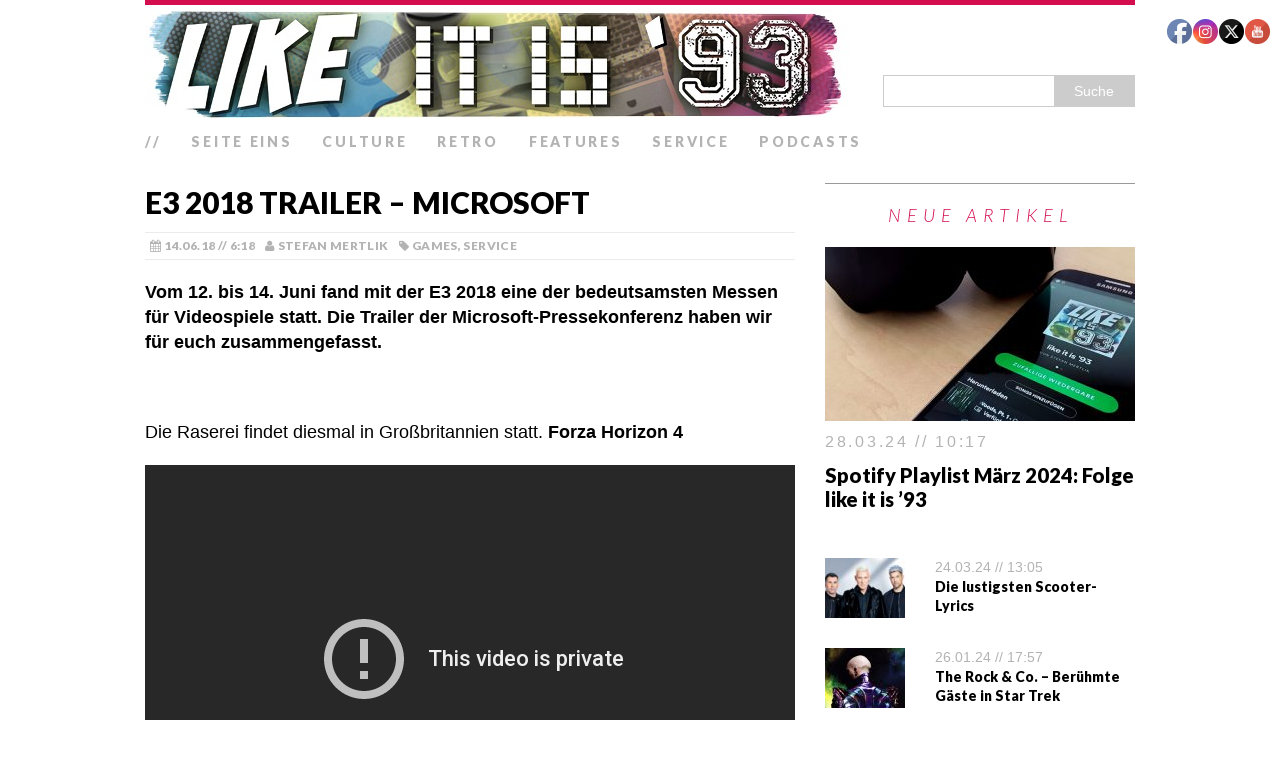

--- FILE ---
content_type: text/html; charset=UTF-8
request_url: https://www.likeitis93.com/e3-2018-trailer-microsoft/
body_size: 100178
content:
<!DOCTYPE html><html class="no-js" lang="de"><head><meta charset="UTF-8"/>
<script>var __ezHttpConsent={setByCat:function(src,tagType,attributes,category,force,customSetScriptFn=null){var setScript=function(){if(force||window.ezTcfConsent[category]){if(typeof customSetScriptFn==='function'){customSetScriptFn();}else{var scriptElement=document.createElement(tagType);scriptElement.src=src;attributes.forEach(function(attr){for(var key in attr){if(attr.hasOwnProperty(key)){scriptElement.setAttribute(key,attr[key]);}}});var firstScript=document.getElementsByTagName(tagType)[0];firstScript.parentNode.insertBefore(scriptElement,firstScript);}}};if(force||(window.ezTcfConsent&&window.ezTcfConsent.loaded)){setScript();}else if(typeof getEzConsentData==="function"){getEzConsentData().then(function(ezTcfConsent){if(ezTcfConsent&&ezTcfConsent.loaded){setScript();}else{console.error("cannot get ez consent data");force=true;setScript();}});}else{force=true;setScript();console.error("getEzConsentData is not a function");}},};</script>
<script>var ezTcfConsent=window.ezTcfConsent?window.ezTcfConsent:{loaded:false,store_info:false,develop_and_improve_services:false,measure_ad_performance:false,measure_content_performance:false,select_basic_ads:false,create_ad_profile:false,select_personalized_ads:false,create_content_profile:false,select_personalized_content:false,understand_audiences:false,use_limited_data_to_select_content:false,};function getEzConsentData(){return new Promise(function(resolve){document.addEventListener("ezConsentEvent",function(event){var ezTcfConsent=event.detail.ezTcfConsent;resolve(ezTcfConsent);});});}</script>
<script>if(typeof _setEzCookies!=='function'){function _setEzCookies(ezConsentData){var cookies=window.ezCookieQueue;for(var i=0;i<cookies.length;i++){var cookie=cookies[i];if(ezConsentData&&ezConsentData.loaded&&ezConsentData[cookie.tcfCategory]){document.cookie=cookie.name+"="+cookie.value;}}}}
window.ezCookieQueue=window.ezCookieQueue||[];if(typeof addEzCookies!=='function'){function addEzCookies(arr){window.ezCookieQueue=[...window.ezCookieQueue,...arr];}}
addEzCookies([]);if(window.ezTcfConsent&&window.ezTcfConsent.loaded){_setEzCookies(window.ezTcfConsent);}else if(typeof getEzConsentData==="function"){getEzConsentData().then(function(ezTcfConsent){if(ezTcfConsent&&ezTcfConsent.loaded){_setEzCookies(window.ezTcfConsent);}else{console.error("cannot get ez consent data");_setEzCookies(window.ezTcfConsent);}});}else{console.error("getEzConsentData is not a function");_setEzCookies(window.ezTcfConsent);}</script>
<script data-ezscrex='false' data-cfasync='false' data-pagespeed-no-defer>var __ez=__ez||{};__ez.stms=Date.now();__ez.evt={};__ez.script={};__ez.ck=__ez.ck||{};__ez.template={};__ez.template.isOrig=true;window.__ezScriptHost="//www.ezojs.com";__ez.queue=__ez.queue||function(){var e=0,i=0,t=[],n=!1,o=[],r=[],s=!0,a=function(e,i,n,o,r,s,a){var l=arguments.length>7&&void 0!==arguments[7]?arguments[7]:window,d=this;this.name=e,this.funcName=i,this.parameters=null===n?null:w(n)?n:[n],this.isBlock=o,this.blockedBy=r,this.deleteWhenComplete=s,this.isError=!1,this.isComplete=!1,this.isInitialized=!1,this.proceedIfError=a,this.fWindow=l,this.isTimeDelay=!1,this.process=function(){f("... func = "+e),d.isInitialized=!0,d.isComplete=!0,f("... func.apply: "+e);var i=d.funcName.split("."),n=null,o=this.fWindow||window;i.length>3||(n=3===i.length?o[i[0]][i[1]][i[2]]:2===i.length?o[i[0]][i[1]]:o[d.funcName]),null!=n&&n.apply(null,this.parameters),!0===d.deleteWhenComplete&&delete t[e],!0===d.isBlock&&(f("----- F'D: "+d.name),m())}},l=function(e,i,t,n,o,r,s){var a=arguments.length>7&&void 0!==arguments[7]?arguments[7]:window,l=this;this.name=e,this.path=i,this.async=o,this.defer=r,this.isBlock=t,this.blockedBy=n,this.isInitialized=!1,this.isError=!1,this.isComplete=!1,this.proceedIfError=s,this.fWindow=a,this.isTimeDelay=!1,this.isPath=function(e){return"/"===e[0]&&"/"!==e[1]},this.getSrc=function(e){return void 0!==window.__ezScriptHost&&this.isPath(e)&&"banger.js"!==this.name?window.__ezScriptHost+e:e},this.process=function(){l.isInitialized=!0,f("... file = "+e);var i=this.fWindow?this.fWindow.document:document,t=i.createElement("script");t.src=this.getSrc(this.path),!0===o?t.async=!0:!0===r&&(t.defer=!0),t.onerror=function(){var e={url:window.location.href,name:l.name,path:l.path,user_agent:window.navigator.userAgent};"undefined"!=typeof _ezaq&&(e.pageview_id=_ezaq.page_view_id);var i=encodeURIComponent(JSON.stringify(e)),t=new XMLHttpRequest;t.open("GET","//g.ezoic.net/ezqlog?d="+i,!0),t.send(),f("----- ERR'D: "+l.name),l.isError=!0,!0===l.isBlock&&m()},t.onreadystatechange=t.onload=function(){var e=t.readyState;f("----- F'D: "+l.name),e&&!/loaded|complete/.test(e)||(l.isComplete=!0,!0===l.isBlock&&m())},i.getElementsByTagName("head")[0].appendChild(t)}},d=function(e,i){this.name=e,this.path="",this.async=!1,this.defer=!1,this.isBlock=!1,this.blockedBy=[],this.isInitialized=!0,this.isError=!1,this.isComplete=i,this.proceedIfError=!1,this.isTimeDelay=!1,this.process=function(){}};function c(e,i,n,s,a,d,c,u,f){var m=new l(e,i,n,s,a,d,c,f);!0===u?o[e]=m:r[e]=m,t[e]=m,h(m)}function h(e){!0!==u(e)&&0!=s&&e.process()}function u(e){if(!0===e.isTimeDelay&&!1===n)return f(e.name+" blocked = TIME DELAY!"),!0;if(w(e.blockedBy))for(var i=0;i<e.blockedBy.length;i++){var o=e.blockedBy[i];if(!1===t.hasOwnProperty(o))return f(e.name+" blocked = "+o),!0;if(!0===e.proceedIfError&&!0===t[o].isError)return!1;if(!1===t[o].isComplete)return f(e.name+" blocked = "+o),!0}return!1}function f(e){var i=window.location.href,t=new RegExp("[?&]ezq=([^&#]*)","i").exec(i);"1"===(t?t[1]:null)&&console.debug(e)}function m(){++e>200||(f("let's go"),p(o),p(r))}function p(e){for(var i in e)if(!1!==e.hasOwnProperty(i)){var t=e[i];!0===t.isComplete||u(t)||!0===t.isInitialized||!0===t.isError?!0===t.isError?f(t.name+": error"):!0===t.isComplete?f(t.name+": complete already"):!0===t.isInitialized&&f(t.name+": initialized already"):t.process()}}function w(e){return"[object Array]"==Object.prototype.toString.call(e)}return window.addEventListener("load",(function(){setTimeout((function(){n=!0,f("TDELAY -----"),m()}),5e3)}),!1),{addFile:c,addFileOnce:function(e,i,n,o,r,s,a,l,d){t[e]||c(e,i,n,o,r,s,a,l,d)},addDelayFile:function(e,i){var n=new l(e,i,!1,[],!1,!1,!0);n.isTimeDelay=!0,f(e+" ...  FILE! TDELAY"),r[e]=n,t[e]=n,h(n)},addFunc:function(e,n,s,l,d,c,u,f,m,p){!0===c&&(e=e+"_"+i++);var w=new a(e,n,s,l,d,u,f,p);!0===m?o[e]=w:r[e]=w,t[e]=w,h(w)},addDelayFunc:function(e,i,n){var o=new a(e,i,n,!1,[],!0,!0);o.isTimeDelay=!0,f(e+" ...  FUNCTION! TDELAY"),r[e]=o,t[e]=o,h(o)},items:t,processAll:m,setallowLoad:function(e){s=e},markLoaded:function(e){if(e&&0!==e.length){if(e in t){var i=t[e];!0===i.isComplete?f(i.name+" "+e+": error loaded duplicate"):(i.isComplete=!0,i.isInitialized=!0)}else t[e]=new d(e,!0);f("markLoaded dummyfile: "+t[e].name)}},logWhatsBlocked:function(){for(var e in t)!1!==t.hasOwnProperty(e)&&u(t[e])}}}();__ez.evt.add=function(e,t,n){e.addEventListener?e.addEventListener(t,n,!1):e.attachEvent?e.attachEvent("on"+t,n):e["on"+t]=n()},__ez.evt.remove=function(e,t,n){e.removeEventListener?e.removeEventListener(t,n,!1):e.detachEvent?e.detachEvent("on"+t,n):delete e["on"+t]};__ez.script.add=function(e){var t=document.createElement("script");t.src=e,t.async=!0,t.type="text/javascript",document.getElementsByTagName("head")[0].appendChild(t)};__ez.dot=__ez.dot||{};__ez.queue.addFileOnce('/detroitchicago/boise.js', '//go.ezodn.com/detroitchicago/boise.js?gcb=195-1&cb=5', true, [], true, false, true, false);__ez.queue.addFileOnce('/parsonsmaize/abilene.js', '//go.ezodn.com/parsonsmaize/abilene.js?gcb=195-1&cb=e80eca0cdb', true, [], true, false, true, false);__ez.queue.addFileOnce('/parsonsmaize/mulvane.js', '//go.ezodn.com/parsonsmaize/mulvane.js?gcb=195-1&cb=e75e48eec0', true, ['/parsonsmaize/abilene.js'], true, false, true, false);__ez.queue.addFileOnce('/detroitchicago/birmingham.js', '//go.ezodn.com/detroitchicago/birmingham.js?gcb=195-1&cb=539c47377c', true, ['/parsonsmaize/abilene.js'], true, false, true, false);</script>
<script data-ezscrex="false" type="text/javascript" data-cfasync="false">window._ezaq = Object.assign({"ad_cache_level":0,"adpicker_placement_cnt":0,"ai_placeholder_cache_level":0,"ai_placeholder_placement_cnt":-1,"article_category":"Games","author":"Stefan Mertlik","domain":"likeitis93.com","domain_id":203330,"ezcache_level":0,"ezcache_skip_code":0,"has_bad_image":0,"has_bad_words":0,"is_sitespeed":0,"lt_cache_level":0,"publish_date":"2018-06-13","response_size":91034,"response_size_orig":85174,"response_time_orig":0,"template_id":120,"url":"https://www.likeitis93.com/e3-2018-trailer-microsoft/","word_count":0,"worst_bad_word_level":0}, typeof window._ezaq !== "undefined" ? window._ezaq : {});__ez.queue.markLoaded('ezaqBaseReady');</script>
<script type='text/javascript' data-ezscrex='false' data-cfasync='false'>
window.ezAnalyticsStatic = true;
window._ez_send_requests_through_ezoic = true;window.ezWp = true;
function analyticsAddScript(script) {
	var ezDynamic = document.createElement('script');
	ezDynamic.type = 'text/javascript';
	ezDynamic.innerHTML = script;
	document.head.appendChild(ezDynamic);
}
function getCookiesWithPrefix() {
    var allCookies = document.cookie.split(';');
    var cookiesWithPrefix = {};

    for (var i = 0; i < allCookies.length; i++) {
        var cookie = allCookies[i].trim();

        for (var j = 0; j < arguments.length; j++) {
            var prefix = arguments[j];
            if (cookie.indexOf(prefix) === 0) {
                var cookieParts = cookie.split('=');
                var cookieName = cookieParts[0];
                var cookieValue = cookieParts.slice(1).join('=');
                cookiesWithPrefix[cookieName] = decodeURIComponent(cookieValue);
                break; // Once matched, no need to check other prefixes
            }
        }
    }

    return cookiesWithPrefix;
}
function productAnalytics() {
	var d = {"dhh":"//go.ezodn.com","pr":[6],"omd5":"310db6d94e48fa2be9347957a45f7c6a","nar":"risk score"};
	d.u = _ezaq.url;
	d.p = _ezaq.page_view_id;
	d.v = _ezaq.visit_uuid;
	d.ab = _ezaq.ab_test_id;
	d.e = JSON.stringify(_ezaq);
	d.ref = document.referrer;
	d.c = getCookiesWithPrefix('active_template', 'ez', 'lp_');
	if(typeof ez_utmParams !== 'undefined') {
		d.utm = ez_utmParams;
	}

	var dataText = JSON.stringify(d);
	var xhr = new XMLHttpRequest();
	xhr.open('POST','//g.ezoic.net/ezais/analytics?cb=1', true);
	xhr.onload = function () {
		if (xhr.status!=200) {
            return;
		}

        if(document.readyState !== 'loading') {
            analyticsAddScript(xhr.response);
            return;
        }

        var eventFunc = function() {
            if(document.readyState === 'loading') {
                return;
            }
            document.removeEventListener('readystatechange', eventFunc, false);
            analyticsAddScript(xhr.response);
        };

        document.addEventListener('readystatechange', eventFunc, false);
	};
	xhr.setRequestHeader('Content-Type','text/plain');
	xhr.send(dataText);
}
__ez.queue.addFunc("productAnalytics", "productAnalytics", null, true, ['ezaqBaseReady'], false, false, false, true);
</script><base href="https://www.likeitis93.com/e3-2018-trailer-microsoft/"/>

<meta name="viewport" content="width=device-width, initial-scale=1.0"/>
<link rel="profile" href="http://gmpg.org/xfn/11"/>
<link rel="pingback" href="https://www.likeitis93.com/xmlrpc.php"/>
<meta name="robots" content="index, follow, max-image-preview:large, max-snippet:-1, max-video-preview:-1"/>

	<!-- This site is optimized with the Yoast SEO plugin v23.2 - https://yoast.com/wordpress/plugins/seo/ -->
	<title>E3 2018 Trailer – Microsoft – like it is &#39;93 // das Popkultur-Magazin</title>
	<link rel="canonical" href="https://www.likeitis93.com/e3-2018-trailer-microsoft/"/>
	<meta property="og:locale" content="de_DE"/>
	<meta property="og:type" content="article"/>
	<meta property="og:title" content="E3 2018 Trailer – Microsoft – like it is &#39;93 // das Popkultur-Magazin"/>
	<meta property="og:description" content="Vom 12. bis 14. Juni fand mit der E3 2018 eine der bedeutsamsten Messen für Videospiele statt. Die Trailer der Microsoft-Pressekonferenz haben wir für euch zusammengefasst.   Die Raserei findet diesmal in Großbritannien statt. Forza Horizon 4   Bald geht es auf eine eingeschneite Karte. Playerunknown’s Battlegrounds   Und noch einmal die Zähne ausbeißen. Cuphead: The Delicious Last Course   Die Prügelkröten dürfen wieder ran. Battletoads   Bekommt Tony Hawk einen würdigen Nachfolger? Session   From Software schickt die Samurai los. Sekiro: Shadows Die Twice   Ein kleiner Fuchs schlägt sich durch einen farbenfrohen Zelda-Klon. Tunic   Die Wahrheit wird den Menschen vorenthalten. We Happy Few   Anime-Helden hauen sich die Fressen ein. Jump Force   Rico stellt sich einem Tornado entgegen. Just Cause 4   Die Apokalypse erreicht Washington. The Division 2   Lara Croft baut Bockmist und schießt sich anschließend raus. Shadow of the Tomb Raider   Der Wiederaufbau beginnt. Fallout 76   Parcours und Schlachten – es geht in die zweite Runde. Dying Light 2   Nero wird wiederbelebt. Devil May Cry 5   Zurück an den Anfang. Gears of War 5   In dieser futuristischen Stadt werden Träume noch wahr. Cyberpunk 2077   Geht es zurück [...]"/>
	<meta property="og:url" content="https://www.likeitis93.com/e3-2018-trailer-microsoft/"/>
	<meta property="og:site_name" content="like it is &#39;93 // das Popkultur-Magazin"/>
	<meta property="article:publisher" content="https://www.facebook.com/likeitis93"/>
	<meta property="article:published_time" content="2018-06-14T04:18:00+00:00"/>
	<meta property="article:modified_time" content="2018-09-04T09:42:38+00:00"/>
	<meta property="og:image" content="https://www.likeitis93.com/wp-content/uploads/2018/06/e3microsoft.jpg"/>
	<meta property="og:image:width" content="990"/>
	<meta property="og:image:height" content="422"/>
	<meta property="og:image:type" content="image/jpeg"/>
	<meta name="author" content="Stefan Mertlik"/>
	<meta name="twitter:card" content="summary_large_image"/>
	<meta name="twitter:creator" content="@likeitis93"/>
	<meta name="twitter:site" content="@likeitis93"/>
	<meta name="twitter:label1" content="Verfasst von"/>
	<meta name="twitter:data1" content="Stefan Mertlik"/>
	<meta name="twitter:label2" content="Geschätzte Lesezeit"/>
	<meta name="twitter:data2" content="1 Minute"/>
	<script type="application/ld+json" class="yoast-schema-graph">{"@context":"https://schema.org","@graph":[{"@type":"Article","@id":"https://www.likeitis93.com/e3-2018-trailer-microsoft/#article","isPartOf":{"@id":"https://www.likeitis93.com/e3-2018-trailer-microsoft/"},"author":{"name":"Stefan Mertlik","@id":"https://www.likeitis93.com/#/schema/person/85637d814859a768e33b0eee34b90919"},"headline":"E3 2018 Trailer – Microsoft","datePublished":"2018-06-14T04:18:00+00:00","dateModified":"2018-09-04T09:42:38+00:00","mainEntityOfPage":{"@id":"https://www.likeitis93.com/e3-2018-trailer-microsoft/"},"wordCount":293,"commentCount":0,"publisher":{"@id":"https://www.likeitis93.com/#organization"},"image":{"@id":"https://www.likeitis93.com/e3-2018-trailer-microsoft/#primaryimage"},"thumbnailUrl":"https://www.likeitis93.com/wp-content/uploads/2018/06/e3microsoft.jpg","keywords":["E3","Microsoft","Preview","Trailer","Vorschau","Xbox","Xbox One"],"articleSection":["Games","Service"],"inLanguage":"de","potentialAction":[{"@type":"CommentAction","name":"Comment","target":["https://www.likeitis93.com/e3-2018-trailer-microsoft/#respond"]}]},{"@type":"WebPage","@id":"https://www.likeitis93.com/e3-2018-trailer-microsoft/","url":"https://www.likeitis93.com/e3-2018-trailer-microsoft/","name":"E3 2018 Trailer – Microsoft &#8211; like it is &#039;93 // das Popkultur-Magazin","isPartOf":{"@id":"https://www.likeitis93.com/#website"},"primaryImageOfPage":{"@id":"https://www.likeitis93.com/e3-2018-trailer-microsoft/#primaryimage"},"image":{"@id":"https://www.likeitis93.com/e3-2018-trailer-microsoft/#primaryimage"},"thumbnailUrl":"https://www.likeitis93.com/wp-content/uploads/2018/06/e3microsoft.jpg","datePublished":"2018-06-14T04:18:00+00:00","dateModified":"2018-09-04T09:42:38+00:00","breadcrumb":{"@id":"https://www.likeitis93.com/e3-2018-trailer-microsoft/#breadcrumb"},"inLanguage":"de","potentialAction":[{"@type":"ReadAction","target":["https://www.likeitis93.com/e3-2018-trailer-microsoft/"]}]},{"@type":"ImageObject","inLanguage":"de","@id":"https://www.likeitis93.com/e3-2018-trailer-microsoft/#primaryimage","url":"https://www.likeitis93.com/wp-content/uploads/2018/06/e3microsoft.jpg","contentUrl":"https://www.likeitis93.com/wp-content/uploads/2018/06/e3microsoft.jpg","width":990,"height":422},{"@type":"BreadcrumbList","@id":"https://www.likeitis93.com/e3-2018-trailer-microsoft/#breadcrumb","itemListElement":[{"@type":"ListItem","position":1,"name":"Startseite","item":"https://www.likeitis93.com/"},{"@type":"ListItem","position":2,"name":"E3 2018 Trailer – Microsoft"}]},{"@type":"WebSite","@id":"https://www.likeitis93.com/#website","url":"https://www.likeitis93.com/","name":"like it is &#039;93 // das Popkultur-Magazin","description":"","publisher":{"@id":"https://www.likeitis93.com/#organization"},"potentialAction":[{"@type":"SearchAction","target":{"@type":"EntryPoint","urlTemplate":"https://www.likeitis93.com/?s={search_term_string}"},"query-input":"required name=search_term_string"}],"inLanguage":"de"},{"@type":"Organization","@id":"https://www.likeitis93.com/#organization","name":"like it is '93","url":"https://www.likeitis93.com/","logo":{"@type":"ImageObject","inLanguage":"de","@id":"https://www.likeitis93.com/#/schema/logo/image/","url":"https://www.likeitis93.com/wp-content/uploads/2018/02/logo.jpg","contentUrl":"https://www.likeitis93.com/wp-content/uploads/2018/02/logo.jpg","width":500,"height":500,"caption":"like it is '93"},"image":{"@id":"https://www.likeitis93.com/#/schema/logo/image/"},"sameAs":["https://www.facebook.com/likeitis93","https://x.com/likeitis93","https://www.instagram.com/likeitis93/","https://www.youtube.com/channel/UCD5xfqxqGcf4F5PK78Or-YA"]},{"@type":"Person","@id":"https://www.likeitis93.com/#/schema/person/85637d814859a768e33b0eee34b90919","name":"Stefan Mertlik","sameAs":["http://www.likeitis93.de"],"url":"https://www.likeitis93.com/author/likeitis93/"}]}</script>
	<!-- / Yoast SEO plugin. -->


<link rel="dns-prefetch" href="//fonts.googleapis.com"/>
<link rel="dns-prefetch" href="//www.googletagmanager.com"/>
<link rel="stylesheet" id="wp-block-library-css" href="//www.likeitis93.com/wp-includes/css/dist/block-library/style.min.css?ver=6.4.7" type="text/css" media="all"/>
<style id="classic-theme-styles-inline-css" type="text/css">
/*! This file is auto-generated */
.wp-block-button__link{color:#fff;background-color:#32373c;border-radius:9999px;box-shadow:none;text-decoration:none;padding:calc(.667em + 2px) calc(1.333em + 2px);font-size:1.125em}.wp-block-file__button{background:#32373c;color:#fff;text-decoration:none}
</style>
<style id="global-styles-inline-css" type="text/css">
body{--wp--preset--color--black: #000000;--wp--preset--color--cyan-bluish-gray: #abb8c3;--wp--preset--color--white: #ffffff;--wp--preset--color--pale-pink: #f78da7;--wp--preset--color--vivid-red: #cf2e2e;--wp--preset--color--luminous-vivid-orange: #ff6900;--wp--preset--color--luminous-vivid-amber: #fcb900;--wp--preset--color--light-green-cyan: #7bdcb5;--wp--preset--color--vivid-green-cyan: #00d084;--wp--preset--color--pale-cyan-blue: #8ed1fc;--wp--preset--color--vivid-cyan-blue: #0693e3;--wp--preset--color--vivid-purple: #9b51e0;--wp--preset--gradient--vivid-cyan-blue-to-vivid-purple: linear-gradient(135deg,rgba(6,147,227,1) 0%,rgb(155,81,224) 100%);--wp--preset--gradient--light-green-cyan-to-vivid-green-cyan: linear-gradient(135deg,rgb(122,220,180) 0%,rgb(0,208,130) 100%);--wp--preset--gradient--luminous-vivid-amber-to-luminous-vivid-orange: linear-gradient(135deg,rgba(252,185,0,1) 0%,rgba(255,105,0,1) 100%);--wp--preset--gradient--luminous-vivid-orange-to-vivid-red: linear-gradient(135deg,rgba(255,105,0,1) 0%,rgb(207,46,46) 100%);--wp--preset--gradient--very-light-gray-to-cyan-bluish-gray: linear-gradient(135deg,rgb(238,238,238) 0%,rgb(169,184,195) 100%);--wp--preset--gradient--cool-to-warm-spectrum: linear-gradient(135deg,rgb(74,234,220) 0%,rgb(151,120,209) 20%,rgb(207,42,186) 40%,rgb(238,44,130) 60%,rgb(251,105,98) 80%,rgb(254,248,76) 100%);--wp--preset--gradient--blush-light-purple: linear-gradient(135deg,rgb(255,206,236) 0%,rgb(152,150,240) 100%);--wp--preset--gradient--blush-bordeaux: linear-gradient(135deg,rgb(254,205,165) 0%,rgb(254,45,45) 50%,rgb(107,0,62) 100%);--wp--preset--gradient--luminous-dusk: linear-gradient(135deg,rgb(255,203,112) 0%,rgb(199,81,192) 50%,rgb(65,88,208) 100%);--wp--preset--gradient--pale-ocean: linear-gradient(135deg,rgb(255,245,203) 0%,rgb(182,227,212) 50%,rgb(51,167,181) 100%);--wp--preset--gradient--electric-grass: linear-gradient(135deg,rgb(202,248,128) 0%,rgb(113,206,126) 100%);--wp--preset--gradient--midnight: linear-gradient(135deg,rgb(2,3,129) 0%,rgb(40,116,252) 100%);--wp--preset--font-size--small: 13px;--wp--preset--font-size--medium: 20px;--wp--preset--font-size--large: 36px;--wp--preset--font-size--x-large: 42px;--wp--preset--spacing--20: 0.44rem;--wp--preset--spacing--30: 0.67rem;--wp--preset--spacing--40: 1rem;--wp--preset--spacing--50: 1.5rem;--wp--preset--spacing--60: 2.25rem;--wp--preset--spacing--70: 3.38rem;--wp--preset--spacing--80: 5.06rem;--wp--preset--shadow--natural: 6px 6px 9px rgba(0, 0, 0, 0.2);--wp--preset--shadow--deep: 12px 12px 50px rgba(0, 0, 0, 0.4);--wp--preset--shadow--sharp: 6px 6px 0px rgba(0, 0, 0, 0.2);--wp--preset--shadow--outlined: 6px 6px 0px -3px rgba(255, 255, 255, 1), 6px 6px rgba(0, 0, 0, 1);--wp--preset--shadow--crisp: 6px 6px 0px rgba(0, 0, 0, 1);}:where(.is-layout-flex){gap: 0.5em;}:where(.is-layout-grid){gap: 0.5em;}body .is-layout-flow > .alignleft{float: left;margin-inline-start: 0;margin-inline-end: 2em;}body .is-layout-flow > .alignright{float: right;margin-inline-start: 2em;margin-inline-end: 0;}body .is-layout-flow > .aligncenter{margin-left: auto !important;margin-right: auto !important;}body .is-layout-constrained > .alignleft{float: left;margin-inline-start: 0;margin-inline-end: 2em;}body .is-layout-constrained > .alignright{float: right;margin-inline-start: 2em;margin-inline-end: 0;}body .is-layout-constrained > .aligncenter{margin-left: auto !important;margin-right: auto !important;}body .is-layout-constrained > :where(:not(.alignleft):not(.alignright):not(.alignfull)){max-width: var(--wp--style--global--content-size);margin-left: auto !important;margin-right: auto !important;}body .is-layout-constrained > .alignwide{max-width: var(--wp--style--global--wide-size);}body .is-layout-flex{display: flex;}body .is-layout-flex{flex-wrap: wrap;align-items: center;}body .is-layout-flex > *{margin: 0;}body .is-layout-grid{display: grid;}body .is-layout-grid > *{margin: 0;}:where(.wp-block-columns.is-layout-flex){gap: 2em;}:where(.wp-block-columns.is-layout-grid){gap: 2em;}:where(.wp-block-post-template.is-layout-flex){gap: 1.25em;}:where(.wp-block-post-template.is-layout-grid){gap: 1.25em;}.has-black-color{color: var(--wp--preset--color--black) !important;}.has-cyan-bluish-gray-color{color: var(--wp--preset--color--cyan-bluish-gray) !important;}.has-white-color{color: var(--wp--preset--color--white) !important;}.has-pale-pink-color{color: var(--wp--preset--color--pale-pink) !important;}.has-vivid-red-color{color: var(--wp--preset--color--vivid-red) !important;}.has-luminous-vivid-orange-color{color: var(--wp--preset--color--luminous-vivid-orange) !important;}.has-luminous-vivid-amber-color{color: var(--wp--preset--color--luminous-vivid-amber) !important;}.has-light-green-cyan-color{color: var(--wp--preset--color--light-green-cyan) !important;}.has-vivid-green-cyan-color{color: var(--wp--preset--color--vivid-green-cyan) !important;}.has-pale-cyan-blue-color{color: var(--wp--preset--color--pale-cyan-blue) !important;}.has-vivid-cyan-blue-color{color: var(--wp--preset--color--vivid-cyan-blue) !important;}.has-vivid-purple-color{color: var(--wp--preset--color--vivid-purple) !important;}.has-black-background-color{background-color: var(--wp--preset--color--black) !important;}.has-cyan-bluish-gray-background-color{background-color: var(--wp--preset--color--cyan-bluish-gray) !important;}.has-white-background-color{background-color: var(--wp--preset--color--white) !important;}.has-pale-pink-background-color{background-color: var(--wp--preset--color--pale-pink) !important;}.has-vivid-red-background-color{background-color: var(--wp--preset--color--vivid-red) !important;}.has-luminous-vivid-orange-background-color{background-color: var(--wp--preset--color--luminous-vivid-orange) !important;}.has-luminous-vivid-amber-background-color{background-color: var(--wp--preset--color--luminous-vivid-amber) !important;}.has-light-green-cyan-background-color{background-color: var(--wp--preset--color--light-green-cyan) !important;}.has-vivid-green-cyan-background-color{background-color: var(--wp--preset--color--vivid-green-cyan) !important;}.has-pale-cyan-blue-background-color{background-color: var(--wp--preset--color--pale-cyan-blue) !important;}.has-vivid-cyan-blue-background-color{background-color: var(--wp--preset--color--vivid-cyan-blue) !important;}.has-vivid-purple-background-color{background-color: var(--wp--preset--color--vivid-purple) !important;}.has-black-border-color{border-color: var(--wp--preset--color--black) !important;}.has-cyan-bluish-gray-border-color{border-color: var(--wp--preset--color--cyan-bluish-gray) !important;}.has-white-border-color{border-color: var(--wp--preset--color--white) !important;}.has-pale-pink-border-color{border-color: var(--wp--preset--color--pale-pink) !important;}.has-vivid-red-border-color{border-color: var(--wp--preset--color--vivid-red) !important;}.has-luminous-vivid-orange-border-color{border-color: var(--wp--preset--color--luminous-vivid-orange) !important;}.has-luminous-vivid-amber-border-color{border-color: var(--wp--preset--color--luminous-vivid-amber) !important;}.has-light-green-cyan-border-color{border-color: var(--wp--preset--color--light-green-cyan) !important;}.has-vivid-green-cyan-border-color{border-color: var(--wp--preset--color--vivid-green-cyan) !important;}.has-pale-cyan-blue-border-color{border-color: var(--wp--preset--color--pale-cyan-blue) !important;}.has-vivid-cyan-blue-border-color{border-color: var(--wp--preset--color--vivid-cyan-blue) !important;}.has-vivid-purple-border-color{border-color: var(--wp--preset--color--vivid-purple) !important;}.has-vivid-cyan-blue-to-vivid-purple-gradient-background{background: var(--wp--preset--gradient--vivid-cyan-blue-to-vivid-purple) !important;}.has-light-green-cyan-to-vivid-green-cyan-gradient-background{background: var(--wp--preset--gradient--light-green-cyan-to-vivid-green-cyan) !important;}.has-luminous-vivid-amber-to-luminous-vivid-orange-gradient-background{background: var(--wp--preset--gradient--luminous-vivid-amber-to-luminous-vivid-orange) !important;}.has-luminous-vivid-orange-to-vivid-red-gradient-background{background: var(--wp--preset--gradient--luminous-vivid-orange-to-vivid-red) !important;}.has-very-light-gray-to-cyan-bluish-gray-gradient-background{background: var(--wp--preset--gradient--very-light-gray-to-cyan-bluish-gray) !important;}.has-cool-to-warm-spectrum-gradient-background{background: var(--wp--preset--gradient--cool-to-warm-spectrum) !important;}.has-blush-light-purple-gradient-background{background: var(--wp--preset--gradient--blush-light-purple) !important;}.has-blush-bordeaux-gradient-background{background: var(--wp--preset--gradient--blush-bordeaux) !important;}.has-luminous-dusk-gradient-background{background: var(--wp--preset--gradient--luminous-dusk) !important;}.has-pale-ocean-gradient-background{background: var(--wp--preset--gradient--pale-ocean) !important;}.has-electric-grass-gradient-background{background: var(--wp--preset--gradient--electric-grass) !important;}.has-midnight-gradient-background{background: var(--wp--preset--gradient--midnight) !important;}.has-small-font-size{font-size: var(--wp--preset--font-size--small) !important;}.has-medium-font-size{font-size: var(--wp--preset--font-size--medium) !important;}.has-large-font-size{font-size: var(--wp--preset--font-size--large) !important;}.has-x-large-font-size{font-size: var(--wp--preset--font-size--x-large) !important;}
.wp-block-navigation a:where(:not(.wp-element-button)){color: inherit;}
:where(.wp-block-post-template.is-layout-flex){gap: 1.25em;}:where(.wp-block-post-template.is-layout-grid){gap: 1.25em;}
:where(.wp-block-columns.is-layout-flex){gap: 2em;}:where(.wp-block-columns.is-layout-grid){gap: 2em;}
.wp-block-pullquote{font-size: 1.5em;line-height: 1.6;}
</style>
<link rel="stylesheet" id="SFSIPLUSmainCss-css" href="//www.likeitis93.com/wp-content/plugins/ultimate-social-media-plus/css/sfsi-style.css?ver=3.6.6" type="text/css" media="all"/>
<link rel="stylesheet" id="disable_sfsiplus-css" href="//www.likeitis93.com/wp-content/plugins/ultimate-social-media-plus/css/disable_sfsi.css?ver=6.4.7" type="text/css" media="all"/>
<link rel="stylesheet" id="mh-google-fonts-css" href="//fonts.googleapis.com/css?family=Lato:300italic,300,400italic,400,900|Vollkorn:400,400italic" type="text/css" media="all"/>
<link rel="stylesheet" id="mh-font-awesome-css" href="//www.likeitis93.com/wp-content/themes/mh_purity/includes/font-awesome.min.css" type="text/css" media="all"/>
<link rel="stylesheet" id="mh-style-css" href="//www.likeitis93.com/wp-content/themes/mh_purity/style.css?ver=v1.4.0" type="text/css" media="all"/>
<link rel="stylesheet" id="wpgdprc-front-css-css" href="//www.likeitis93.com/wp-content/plugins/wp-gdpr-compliance/Assets/css/front.css?ver=1676640300" type="text/css" media="all"/>
<style id="wpgdprc-front-css-inline-css" type="text/css">
:root{--wp-gdpr--bar--background-color: #000000;--wp-gdpr--bar--color: #ffffff;--wp-gdpr--button--background-color: #000000;--wp-gdpr--button--background-color--darken: #000000;--wp-gdpr--button--color: #ffffff;}
</style>
<script type="text/javascript" src="//www.likeitis93.com/wp-includes/js/jquery/jquery.min.js?ver=3.7.1" id="jquery-core-js"></script>
<script type="text/javascript" src="//www.likeitis93.com/wp-includes/js/jquery/jquery-migrate.min.js?ver=3.4.1" id="jquery-migrate-js"></script>
<script type="text/javascript" src="//www.likeitis93.com/wp-content/themes/mh_purity/js/scripts.js?ver=6.4.7" id="mh-scripts-js"></script>
<script type="text/javascript" id="wpgdprc-front-js-js-extra">
/* <![CDATA[ */
var wpgdprcFront = {"ajaxUrl":"https:\/\/www.likeitis93.com\/wp-admin\/admin-ajax.php","ajaxNonce":"31c56a108d","ajaxArg":"security","pluginPrefix":"wpgdprc","blogId":"1","isMultiSite":"","locale":"de_DE","showSignUpModal":"","showFormModal":"","cookieName":"wpgdprc-consent","consentVersion":"","path":"\/","prefix":"wpgdprc"};
/* ]]> */
</script>
<script type="text/javascript" src="//www.likeitis93.com/wp-content/plugins/wp-gdpr-compliance/Assets/js/front.min.js?ver=1676640300" id="wpgdprc-front-js-js"></script>
<link rel="https://api.w.org/" href="https://www.likeitis93.com/wp-json/"/><link rel="alternate" type="application/json" href="https://www.likeitis93.com/wp-json/wp/v2/posts/15468"/><link rel="alternate" type="application/json+oembed" href="https://www.likeitis93.com/wp-json/oembed/1.0/embed?url=https%3A%2F%2Fwww.likeitis93.com%2Fe3-2018-trailer-microsoft%2F"/>
<link rel="alternate" type="text/xml+oembed" href="https://www.likeitis93.com/wp-json/oembed/1.0/embed?url=https%3A%2F%2Fwww.likeitis93.com%2Fe3-2018-trailer-microsoft%2F&amp;format=xml"/>
<meta name="generator" content="Site Kit by Google 1.132.0"/>	<script>
		window.addEventListener("sfsi_plus_functions_loaded", function() {
			var body = document.getElementsByTagName('body')[0];
			// console.log(body);
			body.classList.add("sfsi_plus_3.53");
		})
		// window.addEventListener('sfsi_plus_functions_loaded',function(e) {
		// 	jQuery("body").addClass("sfsi_plus_3.53")
		// });
		jQuery(document).ready(function(e) {
			jQuery("body").addClass("sfsi_plus_3.53")
		});

		function sfsi_plus_processfurther(ref) {
			var feed_id = '[base64]';
			var feedtype = 8;
			var email = jQuery(ref).find('input[name="email"]').val();
			var filter = /^(([^<>()[\]\\.,;:\s@\"]+(\.[^<>()[\]\\.,;:\s@\"]+)*)|(\".+\"))@((\[[0-9]{1,3}\.[0-9]{1,3}\.[0-9]{1,3}\.[0-9]{1,3}\])|(([a-zA-Z\-0-9]+\.)+[a-zA-Z]{2,}))$/;
			if ((email != "Enter your email") && (filter.test(email))) {
				if (feedtype == "8") {
					var url = "https://api.follow.it/subscription-form/" + feed_id + "/" + feedtype;
					window.open(url, "popupwindow", "scrollbars=yes,width=1080,height=760");
					return true;
				}
			} else {
				alert("Please enter email address");
				jQuery(ref).find('input[name="email"]').focus();
				return false;
			}
		}
	</script>
	<style>
		.sfsi_plus_subscribe_Popinner {
			width: 100% !important;
			height: auto !important;
			border: 1px solid #b5b5b5 !important;
			padding: 18px 0px !important;
			background-color: #ffffff !important;
		}

		.sfsi_plus_subscribe_Popinner form {
			margin: 0 20px !important;
		}

		.sfsi_plus_subscribe_Popinner h5 {
			font-family: Helvetica,Arial,sans-serif !important;

			font-weight: bold !important;
			color: #000000 !important;
			font-size: 16px !important;
			text-align: center !important;
			margin: 0 0 10px !important;
			padding: 0 !important;
		}

		.sfsi_plus_subscription_form_field {
			margin: 5px 0 !important;
			width: 100% !important;
			display: inline-flex;
			display: -webkit-inline-flex;
		}

		.sfsi_plus_subscription_form_field input {
			width: 100% !important;
			padding: 10px 0px !important;
		}

		.sfsi_plus_subscribe_Popinner input[type=email] {
			font-family: Helvetica,Arial,sans-serif !important;

			font-style: normal !important;
			color:  !important;
			font-size: 14px !important;
			text-align: center !important;
		}

		.sfsi_plus_subscribe_Popinner input[type=email]::-webkit-input-placeholder {
			font-family: Helvetica,Arial,sans-serif !important;

			font-style: normal !important;
			color:  !important;
			font-size: 14px !important;
			text-align: center !important;
		}

		.sfsi_plus_subscribe_Popinner input[type=email]:-moz-placeholder {
			/* Firefox 18- */
			font-family: Helvetica,Arial,sans-serif !important;

			font-style: normal !important;
			color:  !important;
			font-size: 14px !important;
			text-align: center !important;
		}

		.sfsi_plus_subscribe_Popinner input[type=email]::-moz-placeholder {
			/* Firefox 19+ */
			font-family: Helvetica,Arial,sans-serif !important;

			font-style: normal !important;
			color:  !important;
			font-size: 14px !important;
			text-align: center !important;
		}

		.sfsi_plus_subscribe_Popinner input[type=email]:-ms-input-placeholder {
			font-family: Helvetica,Arial,sans-serif !important;

			font-style: normal !important;
			color:  !important;
			font-size: 14px !important;
			text-align: center !important;
		}

		.sfsi_plus_subscribe_Popinner input[type=submit] {
			font-family: Helvetica,Arial,sans-serif !important;

			font-weight: bold !important;
			color: #000000 !important;
			font-size: 16px !important;
			text-align: center !important;
			background-color: #dedede !important;
		}
	</style>
	<meta name="follow.[base64]" content="jy266s5fCrt94nkxM4Cs"/><!--[if lt IE 9]>
<script src="https://www.likeitis93.com/wp-content/themes/mh_purity/js/css3-mediaqueries.js"></script>
<![endif]-->
    <style type="text/css">
    	    	    		.header-wrap, .main-nav ul .current-menu-item > a, footer, .author-box, blockquote, .commentlist .bypostauthor, input[type=text]:hover, input[type=email]:hover, textarea:hover { border-color: #d30d4e; }
			.widget-title, .widget-title a, .mh-slider-widget .flex-direction-nav a:before, .fa-comment-o, .fa-circle, .breadcrumb .separator { color: #d30d4e }
    	    	    		body, footer, .copyright, .copyright a { color: #000000; }
    	    			    		.entry a { color: #d30d4e; }
    	    	    		a:hover, .post-nav a:hover, .breadcrumb a:hover, .post-meta a:hover, .post-tags a:hover { color: #d30d4e; }
    			.meta-comments { display: none; }
.loop-comments { display: none; }
.main-nav ul ul li { width: 250px; }
footer { background: #F2F2F2; }
.logo-wrap{padding:5px 0 5px;}
.featured-item-more { display: none; }
.entry-title { font-size: 30px; }
.mh-slider-title { font-size: 25px; }
.featured-item-title { font-size: 20px; }
.cp-large-title { font-size: 20px; }
.main-nav li a { font-size: 14px; }	</style>
    
<!-- Durch Site Kit hinzugefügte Google AdSense Metatags -->
<meta name="google-adsense-platform-account" content="ca-host-pub-2644536267352236"/>
<meta name="google-adsense-platform-domain" content="sitekit.withgoogle.com"/>
<!-- Beende durch Site Kit hinzugefügte Google AdSense Metatags -->
<link rel="icon" href="https://www.likeitis93.com/wp-content/uploads/2018/02/logo-150x150.jpg" sizes="32x32"/>
<link rel="icon" href="https://www.likeitis93.com/wp-content/uploads/2018/02/logo-300x300.jpg" sizes="192x192"/>
<link rel="apple-touch-icon" href="https://www.likeitis93.com/wp-content/uploads/2018/02/logo-300x300.jpg"/>
<meta name="msapplication-TileImage" content="https://www.likeitis93.com/wp-content/uploads/2018/02/logo-300x300.jpg"/>
	<!-- Fonts Plugin CSS - https://fontsplugin.com/ -->
	<style>
		:root {
--font-base: Arial, Helvetica Neue, Helvetica, sans-serif;
}
body, #content, .entry-content, .post-content, .page-content, .post-excerpt, .entry-summary, .entry-excerpt, .widget-area, .widget, .sidebar, #sidebar, footer, .footer, #footer, .site-footer {
font-family: Arial, Helvetica Neue, Helvetica, sans-serif;
 }
	</style>
	<!-- Fonts Plugin CSS -->
	<script type='text/javascript'>
var ezoTemplate = 'old_site_noads';
var ezouid = '1';
var ezoFormfactor = '1';
</script><script data-ezscrex="false" type='text/javascript'>
var soc_app_id = '0';
var did = 203330;
var ezdomain = 'likeitis93.com';
var ezoicSearchable = 1;
</script></head>
<body class="post-template-default single single-post postid-15468 single-format-standard sfsi_plus_actvite_theme_default">
<div class="container">
<header class="header-wrap">
	<div class="header-search"><form role="search" method="get" id="searchform" action="https://www.likeitis93.com/">
    <fieldset>
	<input type="text" value="" name="s" id="s"/>
	<input type="submit" id="searchsubmit" value="Suche"/>
    </fieldset>
</form></div>
	<a href="https://www.likeitis93.com/" title="like it is &#39;93 // das Popkultur-Magazin" rel="home">
<div class="logo-wrap" role="banner">
<img class="header-image" src="https://www.likeitis93.com/wp-content/uploads/2018/02/banner2.jpg" height="108" width="710" alt="like it is &#39;93 // das Popkultur-Magazin"/>
</div>
</a>
	<nav class="main-nav clearfix">
		<div class="menu-gimmickmenue-container"><ul id="menu-gimmickmenue" class="menu"><li id="menu-item-9415" class="menu-item menu-item-type-custom menu-item-object-custom menu-item-has-children menu-item-9415"><a>//</a>
<ul class="sub-menu">
	<li id="menu-item-16136" class="menu-item menu-item-type-taxonomy menu-item-object-category menu-item-16136"><a href="https://www.likeitis93.com/category/art/">Art</a></li>
	<li id="menu-item-16105" class="menu-item menu-item-type-taxonomy menu-item-object-category menu-item-16105"><a href="https://www.likeitis93.com/category/books/">Books</a></li>
	<li id="menu-item-16106" class="menu-item menu-item-type-taxonomy menu-item-object-category menu-item-16106"><a href="https://www.likeitis93.com/category/lesen/">Comics</a></li>
	<li id="menu-item-16107" class="menu-item menu-item-type-taxonomy menu-item-object-category menu-item-16107"><a href="https://www.likeitis93.com/category/fashion/">Fashion</a></li>
	<li id="menu-item-16108" class="menu-item menu-item-type-taxonomy menu-item-object-category menu-item-16108"><a href="https://www.likeitis93.com/category/filme-serien/">Film &amp; TV</a></li>
	<li id="menu-item-16137" class="menu-item menu-item-type-taxonomy menu-item-object-category menu-item-16137"><a href="https://www.likeitis93.com/category/food/">Food</a></li>
	<li id="menu-item-16109" class="menu-item menu-item-type-taxonomy menu-item-object-category current-post-ancestor current-menu-parent current-post-parent menu-item-16109"><a href="https://www.likeitis93.com/category/spiele/">Games</a></li>
	<li id="menu-item-16110" class="menu-item menu-item-type-taxonomy menu-item-object-category menu-item-16110"><a href="https://www.likeitis93.com/category/dies-das/">Misc</a></li>
	<li id="menu-item-16111" class="menu-item menu-item-type-taxonomy menu-item-object-category menu-item-16111"><a href="https://www.likeitis93.com/category/musik/">Music</a></li>
	<li id="menu-item-16417" class="menu-item menu-item-type-taxonomy menu-item-object-category menu-item-16417"><a href="https://www.likeitis93.com/category/politics/">Politics</a></li>
	<li id="menu-item-16112" class="menu-item menu-item-type-taxonomy menu-item-object-category menu-item-16112"><a href="https://www.likeitis93.com/category/sport-training/">Sports</a></li>
	<li id="menu-item-16113" class="menu-item menu-item-type-taxonomy menu-item-object-category menu-item-16113"><a href="https://www.likeitis93.com/category/tech/">Tech</a></li>
	<li id="menu-item-16114" class="menu-item menu-item-type-taxonomy menu-item-object-category menu-item-16114"><a href="https://www.likeitis93.com/category/toys/">Toys</a></li>
	<li id="menu-item-16115" class="menu-item menu-item-type-taxonomy menu-item-object-category menu-item-16115"><a href="https://www.likeitis93.com/category/wrestling/">Wrestling</a></li>
	<li id="menu-item-22087" class="menu-item menu-item-type-taxonomy menu-item-object-category menu-item-22087"><a href="https://www.likeitis93.com/category/english/">// English</a></li>
</ul>
</li>
<li id="menu-item-9364" class="menu-item menu-item-type-post_type menu-item-object-page menu-item-home menu-item-9364"><a href="https://www.likeitis93.com/">Seite Eins</a></li>
<li id="menu-item-16103" class="menu-item menu-item-type-taxonomy menu-item-object-category menu-item-16103"><a href="https://www.likeitis93.com/category/culture/">Culture</a></li>
<li id="menu-item-16104" class="menu-item menu-item-type-taxonomy menu-item-object-category menu-item-16104"><a href="https://www.likeitis93.com/category/retro/">Retro</a></li>
<li id="menu-item-9365" class="menu-item menu-item-type-taxonomy menu-item-object-category menu-item-9365"><a href="https://www.likeitis93.com/category/magazin/">Features</a></li>
<li id="menu-item-9366" class="menu-item menu-item-type-taxonomy menu-item-object-category current-post-ancestor current-menu-parent current-post-parent menu-item-9366"><a href="https://www.likeitis93.com/category/reviews/">Service</a></li>
<li id="menu-item-9391" class="menu-item menu-item-type-taxonomy menu-item-object-category menu-item-9391"><a href="https://www.likeitis93.com/category/podcasts/">Podcasts</a></li>
</ul></div>	</nav>
</header><div class="wrapper clearfix">
	<div class="content left"><article class="post-15468 post type-post status-publish format-standard has-post-thumbnail hentry category-spiele category-reviews tag-e3 tag-microsoft tag-preview tag-trailer tag-vorschau tag-xbox tag-xbox-one">
	<header class="post-header">
		<h1 class="entry-title">
			E3 2018 Trailer – Microsoft		</h1>
		<p class="meta post-meta clearfix"><span class="updated meta-date"><i class="fa fa-calendar"></i>14.06.18 // 6:18</span><span class="vcard author meta-author"><span class="fn"><i class="fa fa-user"></i><a href="https://www.likeitis93.com/author/likeitis93/" title="Beiträge von Stefan Mertlik" rel="author">Stefan Mertlik</a></span></span><span class="meta-tags"><i class="fa fa-tag"></i><a href="https://www.likeitis93.com/category/spiele/" rel="category tag">Games</a>, <a href="https://www.likeitis93.com/category/reviews/" rel="category tag">Service</a></span><span class="meta-comments"><i class="fa fa-comment-o"></i>0</span>
</p>
	</header>
		<div class="entry clearfix">
				<p><strong>Vom 12. bis 14. Juni fand mit der E3 2018 eine der bedeutsamsten Messen für Videospiele statt. Die Trailer der Microsoft-Pressekonferenz haben wir für euch zusammengefasst.</strong></p><!-- Ezoic - wp_under_page_title - under_page_title --><div id="ezoic-pub-ad-placeholder-701" data-inserter-version="2"></div><!-- End Ezoic - wp_under_page_title - under_page_title -->
<p> </p>
<p>Die Raserei findet diesmal in Großbritannien statt. <strong>Forza Horizon 4</strong></p><!-- Ezoic - wp_under_first_paragraph - under_first_paragraph --><div id="ezoic-pub-ad-placeholder-709" data-inserter-version="2"></div><!-- End Ezoic - wp_under_first_paragraph - under_first_paragraph -->
<p><iframe src="https://www.youtube-nocookie.com/embed/VmQNo8xtcAg?rel=0" width="690" height="388" frameborder="0" allowfullscreen="allowfullscreen"></iframe></p>
<p> </p>
<p>Bald geht es auf eine eingeschneite Karte. <strong>Playerunknown’s Battlegrounds</strong></p><!-- Ezoic - wp_under_second_paragraph - under_second_paragraph --><div id="ezoic-pub-ad-placeholder-710" data-inserter-version="2"></div><!-- End Ezoic - wp_under_second_paragraph - under_second_paragraph -->
<p><iframe src="https://www.youtube-nocookie.com/embed/4rG9noTfb4A?rel=0" width="690" height="388" frameborder="0" allowfullscreen="allowfullscreen"></iframe></p>
<p> </p>
<p>Und noch einmal die Zähne ausbeißen. <strong>Cuphead: The Delicious Last Course</strong></p><!-- Ezoic - wp_mid_content - mid_content --><div id="ezoic-pub-ad-placeholder-711" data-inserter-version="2"></div><!-- End Ezoic - wp_mid_content - mid_content -->
<p><iframe src="https://www.youtube-nocookie.com/embed/0babXZQV5zY?rel=0" width="690" height="388" frameborder="0" allowfullscreen="allowfullscreen"></iframe></p>
<p> </p>
<p>Die Prügelkröten dürfen wieder ran. <strong>Battletoads</strong></p><!-- Ezoic - wp_long_content - long_content --><div id="ezoic-pub-ad-placeholder-712" data-inserter-version="2"></div><!-- End Ezoic - wp_long_content - long_content -->
<p><iframe loading="lazy" src="https://www.youtube-nocookie.com/embed/4q08P4FbNvE?rel=0" width="690" height="388" frameborder="0" allowfullscreen="allowfullscreen"></iframe></p>
<p> </p>
<p>Bekommt Tony Hawk einen würdigen Nachfolger? <strong>Session</strong></p><!-- Ezoic - wp_longer_content - longer_content --><div id="ezoic-pub-ad-placeholder-713" data-inserter-version="2"></div><!-- End Ezoic - wp_longer_content - longer_content -->
<p><iframe loading="lazy" src="https://www.youtube-nocookie.com/embed/vPrbNmBIoPw?rel=0" width="690" height="388" frameborder="0" allowfullscreen="allowfullscreen"></iframe></p>
<p> </p>
<p>From Software schickt die Samurai los. <strong>Sekiro: Shadows Die Twice</strong></p><!-- Ezoic - wp_longest_content - longest_content --><div id="ezoic-pub-ad-placeholder-714" data-inserter-version="2"></div><!-- End Ezoic - wp_longest_content - longest_content -->
<p><iframe loading="lazy" src="https://www.youtube-nocookie.com/embed/4OgoTZXPACo?rel=0" width="690" height="388" frameborder="0" allowfullscreen="allowfullscreen"></iframe></p>
<p> </p>
<p>Ein kleiner Fuchs schlägt sich durch einen farbenfrohen Zelda-Klon. <strong>Tunic</strong></p><!-- Ezoic - wp_incontent_5 - incontent_5 --><div id="ezoic-pub-ad-placeholder-715" data-inserter-version="2"></div><!-- End Ezoic - wp_incontent_5 - incontent_5 -->
<p><iframe loading="lazy" src="https://www.youtube-nocookie.com/embed/Q8-BASSb0bQ?rel=0" width="690" height="388" frameborder="0" allowfullscreen="allowfullscreen"></iframe></p>
<p> </p>
<p>Die Wahrheit wird den Menschen vorenthalten. <strong>We Happy Few</strong></p><!-- Ezoic - wp_incontent_6 - incontent_6 --><div id="ezoic-pub-ad-placeholder-716" data-inserter-version="2"></div><!-- End Ezoic - wp_incontent_6 - incontent_6 -->
<p><iframe loading="lazy" src="https://www.youtube-nocookie.com/embed/YJvxwlugmcA?rel=0" width="690" height="388" frameborder="0" allowfullscreen="allowfullscreen"></iframe></p>
<p> </p>
<p>Anime-Helden hauen sich die Fressen ein. <strong>Jump Force</strong></p><!-- Ezoic - wp_incontent_7 - incontent_7 --><div id="ezoic-pub-ad-placeholder-717" data-inserter-version="2"></div><!-- End Ezoic - wp_incontent_7 - incontent_7 -->
<p><iframe loading="lazy" src="https://www.youtube-nocookie.com/embed/7U50iYupwBE?rel=0" width="690" height="388" frameborder="0" allowfullscreen="allowfullscreen"></iframe></p>
<p> </p>
<p>Rico stellt sich einem Tornado entgegen. <strong>Just Cause 4</strong></p><!-- Ezoic - wp_incontent_8 - incontent_8 --><div id="ezoic-pub-ad-placeholder-718" data-inserter-version="2"></div><!-- End Ezoic - wp_incontent_8 - incontent_8 -->
<p><iframe loading="lazy" src="https://www.youtube-nocookie.com/embed/rhScSFWM66s?rel=0" width="690" height="388" frameborder="0" allowfullscreen="allowfullscreen"></iframe></p>
<p> </p>
<p>Die Apokalypse erreicht Washington. <strong>The Division 2</strong></p><!-- Ezoic - wp_incontent_9 - incontent_9 --><div id="ezoic-pub-ad-placeholder-719" data-inserter-version="2"></div><!-- End Ezoic - wp_incontent_9 - incontent_9 -->
<p><iframe loading="lazy" src="https://www.youtube-nocookie.com/embed/GnQ6mr0B7yE?rel=0" width="690" height="388" frameborder="0" allowfullscreen="allowfullscreen"></iframe></p>
<p> </p>
<p>Lara Croft baut Bockmist und schießt sich anschließend raus. <strong>Shadow of the Tomb Raider</strong></p><!-- Ezoic - wp_incontent_10 - incontent_10 --><div id="ezoic-pub-ad-placeholder-720" data-inserter-version="2"></div><!-- End Ezoic - wp_incontent_10 - incontent_10 -->
<p><iframe loading="lazy" src="https://www.youtube-nocookie.com/embed/GcEu9hsA26I?rel=0" width="690" height="388" frameborder="0" allowfullscreen="allowfullscreen"></iframe></p>
<p> </p>
<p>Der Wiederaufbau beginnt. <strong>Fallout 76</strong></p><!-- Ezoic - wp_incontent_11 - incontent_11 --><div id="ezoic-pub-ad-placeholder-721" data-inserter-version="2"></div><!-- End Ezoic - wp_incontent_11 - incontent_11 -->
<p><iframe loading="lazy" src="https://www.youtube-nocookie.com/embed/A0iTBjieUes?rel=0" width="690" height="388" frameborder="0" allowfullscreen="allowfullscreen"></iframe></p>
<p> </p>
<p>Parcours und Schlachten – es geht in die zweite Runde.<strong> Dying Light 2</strong></p><!-- Ezoic - wp_incontent_12 - incontent_12 --><div id="ezoic-pub-ad-placeholder-722" data-inserter-version="2"></div><!-- End Ezoic - wp_incontent_12 - incontent_12 -->
<p><iframe loading="lazy" src="https://www.youtube-nocookie.com/embed/p-5Ci4cYkKA?rel=0" width="690" height="388" frameborder="0" allowfullscreen="allowfullscreen"></iframe></p>
<p> </p>
<p>Nero wird wiederbelebt. <strong>Devil May Cry 5</strong></p><!-- Ezoic - wp_incontent_13 - incontent_13 --><div id="ezoic-pub-ad-placeholder-723" data-inserter-version="2"></div><!-- End Ezoic - wp_incontent_13 - incontent_13 -->
<p><iframe loading="lazy" src="https://www.youtube-nocookie.com/embed/fxPZ0aoFa4A?rel=0" width="690" height="388" frameborder="0" allowfullscreen="allowfullscreen"></iframe></p>
<p> </p>
<p>Zurück an den Anfang. <strong>Gears of War 5</strong></p><!-- Ezoic - wp_incontent_14 - incontent_14 --><div id="ezoic-pub-ad-placeholder-724" data-inserter-version="2"></div><!-- End Ezoic - wp_incontent_14 - incontent_14 -->
<p><iframe loading="lazy" src="https://www.youtube-nocookie.com/embed/_s3DorNg2tE?rel=0" width="690" height="388" frameborder="0" allowfullscreen="allowfullscreen"></iframe></p>
<p> </p>
<p>In dieser futuristischen Stadt werden Träume noch wahr. <strong>Cyberpunk 2077</strong></p><!-- Ezoic - wp_incontent_15 - incontent_15 --><div id="ezoic-pub-ad-placeholder-725" data-inserter-version="2"></div><!-- End Ezoic - wp_incontent_15 - incontent_15 -->
<p><iframe loading="lazy" src="https://www.youtube-nocookie.com/embed/bsp16xe1Sh4?rel=0" width="690" height="388" frameborder="0" allowfullscreen="allowfullscreen"></iframe></p>
<p> </p>
<p>Geht es zurück an die Wurzeln der Serie? <strong>Halo: Infinite</strong></p><!-- Ezoic - wp_incontent_16 - incontent_16 --><div id="ezoic-pub-ad-placeholder-726" data-inserter-version="2"></div><!-- End Ezoic - wp_incontent_16 - incontent_16 -->
<p><iframe loading="lazy" src="https://www.youtube-nocookie.com/embed/zXkUz7DYS1s?rel=0" width="690" height="388" frameborder="0" allowfullscreen="allowfullscreen"></iframe></p>
<p> </p>
<p>Terry Crew schreit rum.<strong> Crackdown 3</strong></p><!-- Ezoic - wp_incontent_17 - incontent_17 --><div id="ezoic-pub-ad-placeholder-727" data-inserter-version="2"></div><!-- End Ezoic - wp_incontent_17 - incontent_17 -->
<p><iframe loading="lazy" src="https://www.youtube-nocookie.com/embed/n8E6DpgYTXI?rel=0" width="690" height="388" frameborder="0" allowfullscreen="allowfullscreen"></iframe></p>
<p> </p>
<p>Das “Life is Strange”-Universum erhält Zuwachs. <strong>Captain Spirit</strong></p><!-- Ezoic - wp_incontent_18 - incontent_18 --><div id="ezoic-pub-ad-placeholder-728" data-inserter-version="2"></div><!-- End Ezoic - wp_incontent_18 - incontent_18 -->
<p><iframe loading="lazy" src="https://www.youtube-nocookie.com/embed/EolUfLJpUwc?rel=0" width="690" height="388" frameborder="0" allowfullscreen="allowfullscreen"></iframe></p>
<p> </p>
<p>Im Wald laufen wieder fantastische Wesen herum. <strong>Ori and the Will of the Wisps</strong></p><!-- Ezoic - wp_incontent_19 - incontent_19 --><div id="ezoic-pub-ad-placeholder-729" data-inserter-version="2"></div><!-- End Ezoic - wp_incontent_19 - incontent_19 -->
<p><iframe loading="lazy" src="https://www.youtube-nocookie.com/embed/Umnwx7_JhNo?rel=0" width="690" height="388" frameborder="0" allowfullscreen="allowfullscreen"></iframe></p>
<p> </p>
<p>Auch eine Single-Player-Kampagne wird es geben. <strong>Battlefield V</strong></p><!-- Ezoic - wp_incontent_20 - incontent_20 --><div id="ezoic-pub-ad-placeholder-730" data-inserter-version="2"></div><!-- End Ezoic - wp_incontent_20 - incontent_20 -->
<p><iframe loading="lazy" src="https://www.youtube-nocookie.com/embed/fY6g8I83roQ?rel=0" width="690" height="388" frameborder="0" allowfullscreen="allowfullscreen"></iframe></p>
<p> </p>
<p>Freizeitpiraten erhalten neue Inhalte. <strong>Sea of Thieves</strong></p><!-- Ezoic - wp_incontent_21 - incontent_21 --><div id="ezoic-pub-ad-placeholder-731" data-inserter-version="2"></div><!-- End Ezoic - wp_incontent_21 - incontent_21 -->
<p><iframe loading="lazy" src="https://www.youtube-nocookie.com/embed/g17yy4mwtkE?rel=0" width="690" height="388" frameborder="0" allowfullscreen="allowfullscreen"></iframe></p>
<p> </p>
<p>In Form einer Definitive Edition kommt das Spiel auch auf die Xbox und den PC. <strong>Tales of Vesperia</strong></p><!-- Ezoic - wp_incontent_22 - incontent_22 --><div id="ezoic-pub-ad-placeholder-732" data-inserter-version="2"></div><!-- End Ezoic - wp_incontent_22 - incontent_22 -->
<p><iframe loading="lazy" src="https://www.youtube-nocookie.com/embed/JOJXy0TxmSE?rel=0" width="690" height="388" frameborder="0" allowfullscreen="allowfullscreen"></iframe></p>
<p> </p>
<p>Final Fantasy und Disney machen es wieder gemeinsam. <strong>Kingdom Hearts 3</strong></p><!-- Ezoic - wp_incontent_23 - incontent_23 --><div id="ezoic-pub-ad-placeholder-733" data-inserter-version="2"></div><!-- End Ezoic - wp_incontent_23 - incontent_23 -->
<p><iframe loading="lazy" src="https://www.youtube-nocookie.com/embed/pBSutrxP8yM?rel=0" width="690" height="388" frameborder="0" allowfullscreen="allowfullscreen"></iframe></p>
	</div>
    <div class="post-tags meta clearfix"><p class="meta-tags"><i class="fa fa-tag"></i><a href="https://www.likeitis93.com/tag/e3/" rel="tag">E3</a>, <a href="https://www.likeitis93.com/tag/microsoft/" rel="tag">Microsoft</a>, <a href="https://www.likeitis93.com/tag/preview/" rel="tag">Preview</a>, <a href="https://www.likeitis93.com/tag/trailer/" rel="tag">Trailer</a>, <a href="https://www.likeitis93.com/tag/vorschau/" rel="tag">Vorschau</a>, <a href="https://www.likeitis93.com/tag/xbox/" rel="tag">Xbox</a>, <a href="https://www.likeitis93.com/tag/xbox-one/" rel="tag">Xbox One</a></p></div>	<aside class="widget widget_archive"><h2 class="widget-title">Menschen, die diesen Artikel gelesen haben, lasen auch:</h2><ul class="similar-posts"><li>
			<div>
			<span class="similar-title"><a href="https://www.likeitis93.com/e3-2019-trailer-microsoft/" class="similar-posts-title">E3 2019 Trailer – Microsoft</a></span>
			</div></li><li>
			<div>
			<span class="similar-title"><a href="https://www.likeitis93.com/e3-2019-trailer-pc-gaming-show/" class="similar-posts-title">E3 2019 Trailer – PC Gaming Show</a></span>
			</div></li><li>
			<div>
			<span class="similar-title"><a href="https://www.likeitis93.com/e3-2019-trailer-nintendo-square-enix/" class="similar-posts-title">E3 2019 Trailer – Nintendo &amp; Square Enix</a></span>
			</div></li><li>
			<div>
			<span class="similar-title"><a href="https://www.likeitis93.com/e3-2019-trailer-bethesda-ubisoft/" class="similar-posts-title">E3 2019 Trailer – Bethesda &amp; Ubisoft</a></span>
			</div></li><li>
			<div>
			<span class="similar-title"><a href="https://www.likeitis93.com/e3-2019-trailer-ea-devolver/" class="similar-posts-title">E3 2019 Trailer – EA &amp; Devolver</a></span>
			</div></li></ul></aside></article><nav class="post-nav-wrap clearfix" role="navigation">
<div class="post-nav left">
<a href="https://www.likeitis93.com/vanessa-mai-olexesh-machen-musik-diese-schlager-rap-duos-sollen-auch/" rel="prev">← Vorheriger Artikel</a></div>
<div class="post-nav post-nav-next right">
<a href="https://www.likeitis93.com/wwe-trifft-rap-wenn-wrestler-auf-albumcovern-landen/" rel="next">Nächster Artikel →</a></div>
</nav>
	<div id="respond" class="comment-respond">
		<h3 id="reply-title" class="comment-reply-title">Kommentar hinterlassen <small><a rel="nofollow" id="cancel-comment-reply-link" href="/e3-2018-trailer-microsoft/#respond" style="display:none;">Antwort abbrechen</a></small></h3><form action="https://www.likeitis93.com/wp-comments-post.php" method="post" id="commentform" class="comment-form"><p class="comment-notes">E-Mail Adresse wird nicht veröffentlicht.</p><p class="comment-form-comment"><label for="comment">Kommentar</label><br/><textarea id="comment" name="comment" cols="45" rows="5" aria-required="true"></textarea></p><p class="comment-form-author"><label for="author">Name</label><br/><input id="author" name="author" type="text" value="" size="30"/></p>
<p class="comment-form-email"><label for="email">E-Mail</label><br/><input id="email" name="email" type="text" value="" size="30"/></p>
<p class="comment-form-url"><label for="url">Webseite</label><br/><input id="url" name="url" type="text" value="" size="30"/></p>

<p class="wpgdprc-checkbox
comment-form-wpgdprc">
	<input type="checkbox" name="wpgdprc" id="wpgdprc" value="1"/>
	<label for="wpgdprc">
		Mit der Nutzung dieses Formulars erklärst du dich mit der Speicherung und Verarbeitung deiner Daten durch diese Website einverstanden. 
<abbr class="wpgdprc-required" title="You need to accept this checkbox">*</abbr>
	</label>
</p>
<p class="form-submit"><input name="submit" type="submit" id="submit" class="submit" value="Kommentar abschicken"/> <input type="hidden" name="comment_post_ID" value="15468" id="comment_post_ID"/>
<input type="hidden" name="comment_parent" id="comment_parent" value="0"/>
</p></form>	</div><!-- #respond -->
		</div>
	<aside class="sidebar sb-right">
	<div id="mh_custom_posts-5" class="sb-widget mh_custom_posts"><h4 class="widget-title">Neue Artikel</h4>			<div class="cp-widget clearfix">						<div class="cp-widget-item cp-large cp-count-8">
							<div class="cp-large-thumb">
								<a href="https://www.likeitis93.com/spotify-playlist-folge-like-it-is-93/" title="Spotify Playlist März 2024: Folge like it is ’93"><img width="310" height="174" src="https://www.likeitis93.com/wp-content/uploads/2020/02/spotify_playlist-1-310x174.jpg" class="attachment-featured size-featured wp-post-image" alt="" decoding="async" loading="lazy"/>								</a>
							</div>
															<div class="meta clearfix">
									<span class="meta-date">
										28.03.24 // 10:17									</span>
									<span class="meta-comments">
										<i class="fa fa-comment-o"></i>
										2									</span>
								</div>
														<h3 class="cp-large-title">
								<a href="https://www.likeitis93.com/spotify-playlist-folge-like-it-is-93/" title="Spotify Playlist März 2024: Folge like it is ’93">
									Spotify Playlist März 2024: Folge like it is ’93								</a>
							</h3>
							<div class="mh-excerpt"> <a href="https://www.likeitis93.com/spotify-playlist-folge-like-it-is-93/" title="Spotify Playlist März 2024: Folge like it is ’93"> </a></div>
						</div>
						<ul class="cp-list">						<li class="cp-widget-item cp-list-item clearfix">
							<div class="cp-small-thumb">
								<a href="https://www.likeitis93.com/die-lustigsten-scooter-lyrics/" title="Die lustigsten Scooter-Lyrics"><img width="80" height="60" src="https://www.likeitis93.com/wp-content/uploads/2024/03/hp-80x60.jpg" class="attachment-cp_small size-cp_small wp-post-image" alt="" decoding="async" loading="lazy"/>								</a>
							</div>
															<div class="meta">
									24.03.24 // 13:05								</div>
														<p class="cp-small-title">
								<a href="https://www.likeitis93.com/die-lustigsten-scooter-lyrics/" title="Die lustigsten Scooter-Lyrics">
									Die lustigsten Scooter-Lyrics								</a>
							</p>
						</li> 						<li class="cp-widget-item cp-list-item clearfix">
							<div class="cp-small-thumb">
								<a href="https://www.likeitis93.com/star-trek-die-beruehmtesten-gastdarsteller/" title="The Rock &amp; Co. – Berühmte Gäste in Star Trek"><img width="80" height="60" src="https://www.likeitis93.com/wp-content/uploads/2017/12/stgast-80x60.jpg" class="attachment-cp_small size-cp_small wp-post-image" alt="" decoding="async" loading="lazy"/>								</a>
							</div>
															<div class="meta">
									26.01.24 // 17:57								</div>
														<p class="cp-small-title">
								<a href="https://www.likeitis93.com/star-trek-die-beruehmtesten-gastdarsteller/" title="The Rock &amp; Co. – Berühmte Gäste in Star Trek">
									The Rock &amp; Co. – Berühmte Gäste in Star Trek								</a>
							</p>
						</li> 						<li class="cp-widget-item cp-list-item clearfix">
							<div class="cp-small-thumb">
								<a href="https://www.likeitis93.com/das-paris-mixtape/" title="Das Paris-Mixtape"><img width="80" height="60" src="https://www.likeitis93.com/wp-content/uploads/2011/10/paris-mixtape-80x60.jpg" class="attachment-cp_small size-cp_small wp-post-image" alt="" decoding="async" loading="lazy"/>								</a>
							</div>
															<div class="meta">
									21.01.24 // 11:40								</div>
														<p class="cp-small-title">
								<a href="https://www.likeitis93.com/das-paris-mixtape/" title="Das Paris-Mixtape">
									Das Paris-Mixtape								</a>
							</p>
						</li> 						<li class="cp-widget-item cp-list-item clearfix">
							<div class="cp-small-thumb">
								<a href="https://www.likeitis93.com/little-brother-die-playlist-zur-hip-hop-band/" title="Little Brother – die Playlist zur Hip-Hop-Band"><img width="80" height="60" src="https://www.likeitis93.com/wp-content/uploads/2023/12/littlebrother-80x60.jpg" class="attachment-cp_small size-cp_small wp-post-image" alt="" decoding="async" loading="lazy"/>								</a>
							</div>
															<div class="meta">
									13.01.24 // 12:02								</div>
														<p class="cp-small-title">
								<a href="https://www.likeitis93.com/little-brother-die-playlist-zur-hip-hop-band/" title="Little Brother – die Playlist zur Hip-Hop-Band">
									Little Brother – die Playlist zur Hip-Hop-Band								</a>
							</p>
						</li> 						<li class="cp-widget-item cp-list-item clearfix">
							<div class="cp-small-thumb">
								<a href="https://www.likeitis93.com/wer-kann-thors-hammer-heben/" title="Wer kann Thors Hammer heben?"><img width="80" height="60" src="https://www.likeitis93.com/wp-content/uploads/2021/02/thorshammer-80x60.jpg" class="attachment-cp_small size-cp_small wp-post-image" alt="" decoding="async" loading="lazy"/>								</a>
							</div>
															<div class="meta">
									10.01.24 // 15:23								</div>
														<p class="cp-small-title">
								<a href="https://www.likeitis93.com/wer-kann-thors-hammer-heben/" title="Wer kann Thors Hammer heben?">
									Wer kann Thors Hammer heben?								</a>
							</p>
						</li> 						<li class="cp-widget-item cp-list-item clearfix">
							<div class="cp-small-thumb">
								<a href="https://www.likeitis93.com/star-trek-die-zehn-besten-videospiele/" title="Star Trek Games – die zehn besten Videospiele"><img width="80" height="60" src="https://www.likeitis93.com/wp-content/uploads/2015/09/st5-80x60.jpg" class="attachment-cp_small size-cp_small wp-post-image" alt="" decoding="async" loading="lazy"/>								</a>
							</div>
															<div class="meta">
									02.01.24 // 13:42								</div>
														<p class="cp-small-title">
								<a href="https://www.likeitis93.com/star-trek-die-zehn-besten-videospiele/" title="Star Trek Games – die zehn besten Videospiele">
									Star Trek Games – die zehn besten Videospiele								</a>
							</p>
						</li> 						<li class="cp-widget-item cp-list-item clearfix">
							<div class="cp-small-thumb">
								<a href="https://www.likeitis93.com/lang-kompliziert-dumm-die-schrecklichsten-videospielnamen/" title="Lang, kompliziert und dumm: schlimme Videospielnamen"><img width="80" height="60" src="https://www.likeitis93.com/wp-content/uploads/2017/10/namen0-80x60.png" class="attachment-cp_small size-cp_small wp-post-image" alt="" decoding="async" loading="lazy"/>								</a>
							</div>
															<div class="meta">
									31.12.23 // 10:57								</div>
														<p class="cp-small-title">
								<a href="https://www.likeitis93.com/lang-kompliziert-dumm-die-schrecklichsten-videospielnamen/" title="Lang, kompliziert und dumm: schlimme Videospielnamen">
									Lang, kompliziert und dumm: schlimme Videospielnamen								</a>
							</p>
						</li>         		</ul>
        	</div></div><div id="mh_custom_posts-26" class="sb-widget mh_custom_posts"><h4 class="widget-title">Flashback</h4>			<div class="cp-widget clearfix">						<div class="cp-widget-item cp-large cp-count-5">
							<div class="cp-large-thumb">
								<a href="https://www.likeitis93.com/sykon-danny-darko/" title="Review: Sykon – Danny Darko"><img width="310" height="174" src="https://www.likeitis93.com/wp-content/uploads/2012/03/sykon-Kopie-1-310x174.jpeg" class="attachment-featured size-featured wp-post-image" alt="" decoding="async" loading="lazy"/>								</a>
							</div>
															<div class="meta clearfix">
									<span class="meta-date">
										30.03.12 // 10:52									</span>
									<span class="meta-comments">
										<i class="fa fa-comment-o"></i>
										0									</span>
								</div>
														<h3 class="cp-large-title">
								<a href="https://www.likeitis93.com/sykon-danny-darko/" title="Review: Sykon – Danny Darko">
									Review: Sykon – Danny Darko								</a>
							</h3>
							<div class="mh-excerpt"> <a href="https://www.likeitis93.com/sykon-danny-darko/" title="Review: Sykon – Danny Darko"> </a></div>
						</div>
						<ul class="cp-list">						<li class="cp-widget-item cp-list-item clearfix">
							<div class="cp-small-thumb">
								<a href="https://www.likeitis93.com/review-kanu-mc-zeitlos-ep/" title="Review: Kanu MC – Zeitlos EP"><img width="80" height="60" src="https://www.likeitis93.com/wp-content/uploads/2017/04/kanu-Kopie-80x60.jpg" class="attachment-cp_small size-cp_small wp-post-image" alt="" decoding="async" loading="lazy"/>								</a>
							</div>
															<div class="meta">
									18.03.12 // 13:03								</div>
														<p class="cp-small-title">
								<a href="https://www.likeitis93.com/review-kanu-mc-zeitlos-ep/" title="Review: Kanu MC – Zeitlos EP">
									Review: Kanu MC – Zeitlos EP								</a>
							</p>
						</li> 						<li class="cp-widget-item cp-list-item clearfix">
							<div class="cp-small-thumb">
								<a href="https://www.likeitis93.com/die-besten-kurzfilme-2021/" title="Die besten Kurzfilme 2021"><img width="80" height="60" src="https://www.likeitis93.com/wp-content/uploads/2021/12/kurzfilme2021-80x60.jpg" class="attachment-cp_small size-cp_small wp-post-image" alt="" decoding="async" loading="lazy"/>								</a>
							</div>
															<div class="meta">
									28.12.21 // 18:32								</div>
														<p class="cp-small-title">
								<a href="https://www.likeitis93.com/die-besten-kurzfilme-2021/" title="Die besten Kurzfilme 2021">
									Die besten Kurzfilme 2021								</a>
							</p>
						</li> 						<li class="cp-widget-item cp-list-item clearfix">
							<div class="cp-small-thumb">
								<a href="https://www.likeitis93.com/scheiss-zeiten-hier-sind-4-beweise-dass-noch-nicht-alles-verloren-ist/" title="Scheiß Zeiten – hier sind 4 Beweise, dass noch nicht alles verloren ist"><img width="80" height="60" src="https://www.likeitis93.com/wp-content/uploads/2018/08/doofezeiten-80x60.jpg" class="attachment-cp_small size-cp_small wp-post-image" alt="" decoding="async" loading="lazy"/>								</a>
							</div>
															<div class="meta">
									03.08.18 // 8:24								</div>
														<p class="cp-small-title">
								<a href="https://www.likeitis93.com/scheiss-zeiten-hier-sind-4-beweise-dass-noch-nicht-alles-verloren-ist/" title="Scheiß Zeiten – hier sind 4 Beweise, dass noch nicht alles verloren ist">
									Scheiß Zeiten – hier sind 4 Beweise, dass noch nicht alles verloren ist								</a>
							</p>
						</li> 						<li class="cp-widget-item cp-list-item clearfix">
							<div class="cp-small-thumb">
								<a href="https://www.likeitis93.com/mit-links-juni-2018/" title="Mit Links! – Juni 2018"><img width="80" height="60" src="https://www.likeitis93.com/wp-content/uploads/2018/02/mitlinksneu-80x60.jpg" class="attachment-cp_small size-cp_small wp-post-image" alt="" decoding="async" loading="lazy"/>								</a>
							</div>
															<div class="meta">
									02.07.18 // 9:55								</div>
														<p class="cp-small-title">
								<a href="https://www.likeitis93.com/mit-links-juni-2018/" title="Mit Links! – Juni 2018">
									Mit Links! – Juni 2018								</a>
							</p>
						</li>         		</ul>
        	</div></div><div id="archives-12" class="sb-widget widget_archive"><h4 class="widget-title">Archiv</h4>		<label class="screen-reader-text" for="archives-dropdown-12">Archiv</label>
		<select id="archives-dropdown-12" name="archive-dropdown">
			
			<option value="">Monat auswählen</option>
				<option value="https://www.likeitis93.com/2024/03/"> März 2024 </option>
	<option value="https://www.likeitis93.com/2024/01/"> Januar 2024 </option>
	<option value="https://www.likeitis93.com/2023/12/"> Dezember 2023 </option>
	<option value="https://www.likeitis93.com/2023/11/"> November 2023 </option>
	<option value="https://www.likeitis93.com/2023/10/"> Oktober 2023 </option>
	<option value="https://www.likeitis93.com/2023/09/"> September 2023 </option>
	<option value="https://www.likeitis93.com/2023/08/"> August 2023 </option>
	<option value="https://www.likeitis93.com/2023/07/"> Juli 2023 </option>
	<option value="https://www.likeitis93.com/2023/06/"> Juni 2023 </option>
	<option value="https://www.likeitis93.com/2023/05/"> Mai 2023 </option>
	<option value="https://www.likeitis93.com/2023/04/"> April 2023 </option>
	<option value="https://www.likeitis93.com/2023/03/"> März 2023 </option>
	<option value="https://www.likeitis93.com/2023/02/"> Februar 2023 </option>
	<option value="https://www.likeitis93.com/2023/01/"> Januar 2023 </option>
	<option value="https://www.likeitis93.com/2022/12/"> Dezember 2022 </option>
	<option value="https://www.likeitis93.com/2022/11/"> November 2022 </option>
	<option value="https://www.likeitis93.com/2022/10/"> Oktober 2022 </option>
	<option value="https://www.likeitis93.com/2022/09/"> September 2022 </option>
	<option value="https://www.likeitis93.com/2022/08/"> August 2022 </option>
	<option value="https://www.likeitis93.com/2022/07/"> Juli 2022 </option>
	<option value="https://www.likeitis93.com/2022/06/"> Juni 2022 </option>
	<option value="https://www.likeitis93.com/2022/05/"> Mai 2022 </option>
	<option value="https://www.likeitis93.com/2022/04/"> April 2022 </option>
	<option value="https://www.likeitis93.com/2022/03/"> März 2022 </option>
	<option value="https://www.likeitis93.com/2022/02/"> Februar 2022 </option>
	<option value="https://www.likeitis93.com/2022/01/"> Januar 2022 </option>
	<option value="https://www.likeitis93.com/2021/12/"> Dezember 2021 </option>
	<option value="https://www.likeitis93.com/2021/11/"> November 2021 </option>
	<option value="https://www.likeitis93.com/2021/10/"> Oktober 2021 </option>
	<option value="https://www.likeitis93.com/2021/09/"> September 2021 </option>
	<option value="https://www.likeitis93.com/2021/08/"> August 2021 </option>
	<option value="https://www.likeitis93.com/2021/07/"> Juli 2021 </option>
	<option value="https://www.likeitis93.com/2021/06/"> Juni 2021 </option>
	<option value="https://www.likeitis93.com/2021/05/"> Mai 2021 </option>
	<option value="https://www.likeitis93.com/2021/04/"> April 2021 </option>
	<option value="https://www.likeitis93.com/2021/03/"> März 2021 </option>
	<option value="https://www.likeitis93.com/2021/02/"> Februar 2021 </option>
	<option value="https://www.likeitis93.com/2021/01/"> Januar 2021 </option>
	<option value="https://www.likeitis93.com/2020/12/"> Dezember 2020 </option>
	<option value="https://www.likeitis93.com/2020/11/"> November 2020 </option>
	<option value="https://www.likeitis93.com/2020/10/"> Oktober 2020 </option>
	<option value="https://www.likeitis93.com/2020/09/"> September 2020 </option>
	<option value="https://www.likeitis93.com/2020/08/"> August 2020 </option>
	<option value="https://www.likeitis93.com/2020/07/"> Juli 2020 </option>
	<option value="https://www.likeitis93.com/2020/06/"> Juni 2020 </option>
	<option value="https://www.likeitis93.com/2020/05/"> Mai 2020 </option>
	<option value="https://www.likeitis93.com/2020/04/"> April 2020 </option>
	<option value="https://www.likeitis93.com/2020/03/"> März 2020 </option>
	<option value="https://www.likeitis93.com/2020/02/"> Februar 2020 </option>
	<option value="https://www.likeitis93.com/2020/01/"> Januar 2020 </option>
	<option value="https://www.likeitis93.com/2019/12/"> Dezember 2019 </option>
	<option value="https://www.likeitis93.com/2019/11/"> November 2019 </option>
	<option value="https://www.likeitis93.com/2019/10/"> Oktober 2019 </option>
	<option value="https://www.likeitis93.com/2019/09/"> September 2019 </option>
	<option value="https://www.likeitis93.com/2019/08/"> August 2019 </option>
	<option value="https://www.likeitis93.com/2019/07/"> Juli 2019 </option>
	<option value="https://www.likeitis93.com/2019/06/"> Juni 2019 </option>
	<option value="https://www.likeitis93.com/2019/05/"> Mai 2019 </option>
	<option value="https://www.likeitis93.com/2019/04/"> April 2019 </option>
	<option value="https://www.likeitis93.com/2019/03/"> März 2019 </option>
	<option value="https://www.likeitis93.com/2019/02/"> Februar 2019 </option>
	<option value="https://www.likeitis93.com/2019/01/"> Januar 2019 </option>
	<option value="https://www.likeitis93.com/2018/12/"> Dezember 2018 </option>
	<option value="https://www.likeitis93.com/2018/11/"> November 2018 </option>
	<option value="https://www.likeitis93.com/2018/10/"> Oktober 2018 </option>
	<option value="https://www.likeitis93.com/2018/09/"> September 2018 </option>
	<option value="https://www.likeitis93.com/2018/08/"> August 2018 </option>
	<option value="https://www.likeitis93.com/2018/07/"> Juli 2018 </option>
	<option value="https://www.likeitis93.com/2018/06/"> Juni 2018 </option>
	<option value="https://www.likeitis93.com/2018/05/"> Mai 2018 </option>
	<option value="https://www.likeitis93.com/2018/04/"> April 2018 </option>
	<option value="https://www.likeitis93.com/2018/03/"> März 2018 </option>
	<option value="https://www.likeitis93.com/2018/02/"> Februar 2018 </option>
	<option value="https://www.likeitis93.com/2018/01/"> Januar 2018 </option>
	<option value="https://www.likeitis93.com/2017/12/"> Dezember 2017 </option>
	<option value="https://www.likeitis93.com/2017/11/"> November 2017 </option>
	<option value="https://www.likeitis93.com/2017/10/"> Oktober 2017 </option>
	<option value="https://www.likeitis93.com/2017/09/"> September 2017 </option>
	<option value="https://www.likeitis93.com/2017/08/"> August 2017 </option>
	<option value="https://www.likeitis93.com/2017/07/"> Juli 2017 </option>
	<option value="https://www.likeitis93.com/2017/06/"> Juni 2017 </option>
	<option value="https://www.likeitis93.com/2017/05/"> Mai 2017 </option>
	<option value="https://www.likeitis93.com/2017/04/"> April 2017 </option>
	<option value="https://www.likeitis93.com/2017/03/"> März 2017 </option>
	<option value="https://www.likeitis93.com/2017/02/"> Februar 2017 </option>
	<option value="https://www.likeitis93.com/2017/01/"> Januar 2017 </option>
	<option value="https://www.likeitis93.com/2016/12/"> Dezember 2016 </option>
	<option value="https://www.likeitis93.com/2016/11/"> November 2016 </option>
	<option value="https://www.likeitis93.com/2016/10/"> Oktober 2016 </option>
	<option value="https://www.likeitis93.com/2016/09/"> September 2016 </option>
	<option value="https://www.likeitis93.com/2016/08/"> August 2016 </option>
	<option value="https://www.likeitis93.com/2016/07/"> Juli 2016 </option>
	<option value="https://www.likeitis93.com/2016/06/"> Juni 2016 </option>
	<option value="https://www.likeitis93.com/2016/05/"> Mai 2016 </option>
	<option value="https://www.likeitis93.com/2016/04/"> April 2016 </option>
	<option value="https://www.likeitis93.com/2016/03/"> März 2016 </option>
	<option value="https://www.likeitis93.com/2016/02/"> Februar 2016 </option>
	<option value="https://www.likeitis93.com/2016/01/"> Januar 2016 </option>
	<option value="https://www.likeitis93.com/2015/12/"> Dezember 2015 </option>
	<option value="https://www.likeitis93.com/2015/11/"> November 2015 </option>
	<option value="https://www.likeitis93.com/2015/10/"> Oktober 2015 </option>
	<option value="https://www.likeitis93.com/2015/09/"> September 2015 </option>
	<option value="https://www.likeitis93.com/2015/08/"> August 2015 </option>
	<option value="https://www.likeitis93.com/2015/07/"> Juli 2015 </option>
	<option value="https://www.likeitis93.com/2015/06/"> Juni 2015 </option>
	<option value="https://www.likeitis93.com/2015/05/"> Mai 2015 </option>
	<option value="https://www.likeitis93.com/2015/04/"> April 2015 </option>
	<option value="https://www.likeitis93.com/2015/03/"> März 2015 </option>
	<option value="https://www.likeitis93.com/2015/02/"> Februar 2015 </option>
	<option value="https://www.likeitis93.com/2015/01/"> Januar 2015 </option>
	<option value="https://www.likeitis93.com/2014/12/"> Dezember 2014 </option>
	<option value="https://www.likeitis93.com/2014/11/"> November 2014 </option>
	<option value="https://www.likeitis93.com/2014/10/"> Oktober 2014 </option>
	<option value="https://www.likeitis93.com/2014/09/"> September 2014 </option>
	<option value="https://www.likeitis93.com/2014/08/"> August 2014 </option>
	<option value="https://www.likeitis93.com/2014/07/"> Juli 2014 </option>
	<option value="https://www.likeitis93.com/2014/06/"> Juni 2014 </option>
	<option value="https://www.likeitis93.com/2014/05/"> Mai 2014 </option>
	<option value="https://www.likeitis93.com/2014/04/"> April 2014 </option>
	<option value="https://www.likeitis93.com/2014/03/"> März 2014 </option>
	<option value="https://www.likeitis93.com/2014/02/"> Februar 2014 </option>
	<option value="https://www.likeitis93.com/2014/01/"> Januar 2014 </option>
	<option value="https://www.likeitis93.com/2013/12/"> Dezember 2013 </option>
	<option value="https://www.likeitis93.com/2013/11/"> November 2013 </option>
	<option value="https://www.likeitis93.com/2013/10/"> Oktober 2013 </option>
	<option value="https://www.likeitis93.com/2013/09/"> September 2013 </option>
	<option value="https://www.likeitis93.com/2013/08/"> August 2013 </option>
	<option value="https://www.likeitis93.com/2013/07/"> Juli 2013 </option>
	<option value="https://www.likeitis93.com/2013/06/"> Juni 2013 </option>
	<option value="https://www.likeitis93.com/2013/05/"> Mai 2013 </option>
	<option value="https://www.likeitis93.com/2013/04/"> April 2013 </option>
	<option value="https://www.likeitis93.com/2013/03/"> März 2013 </option>
	<option value="https://www.likeitis93.com/2013/02/"> Februar 2013 </option>
	<option value="https://www.likeitis93.com/2013/01/"> Januar 2013 </option>
	<option value="https://www.likeitis93.com/2012/12/"> Dezember 2012 </option>
	<option value="https://www.likeitis93.com/2012/11/"> November 2012 </option>
	<option value="https://www.likeitis93.com/2012/10/"> Oktober 2012 </option>
	<option value="https://www.likeitis93.com/2012/09/"> September 2012 </option>
	<option value="https://www.likeitis93.com/2012/08/"> August 2012 </option>
	<option value="https://www.likeitis93.com/2012/07/"> Juli 2012 </option>
	<option value="https://www.likeitis93.com/2012/06/"> Juni 2012 </option>
	<option value="https://www.likeitis93.com/2012/05/"> Mai 2012 </option>
	<option value="https://www.likeitis93.com/2012/04/"> April 2012 </option>
	<option value="https://www.likeitis93.com/2012/03/"> März 2012 </option>
	<option value="https://www.likeitis93.com/2012/02/"> Februar 2012 </option>
	<option value="https://www.likeitis93.com/2012/01/"> Januar 2012 </option>
	<option value="https://www.likeitis93.com/2011/12/"> Dezember 2011 </option>
	<option value="https://www.likeitis93.com/2011/11/"> November 2011 </option>
	<option value="https://www.likeitis93.com/2011/10/"> Oktober 2011 </option>
	<option value="https://www.likeitis93.com/2011/09/"> September 2011 </option>
	<option value="https://www.likeitis93.com/2011/08/"> August 2011 </option>
	<option value="https://www.likeitis93.com/2011/07/"> Juli 2011 </option>
	<option value="https://www.likeitis93.com/2011/06/"> Juni 2011 </option>
	<option value="https://www.likeitis93.com/2011/05/"> Mai 2011 </option>
	<option value="https://www.likeitis93.com/2011/04/"> April 2011 </option>
	<option value="https://www.likeitis93.com/2011/03/"> März 2011 </option>
	<option value="https://www.likeitis93.com/2011/02/"> Februar 2011 </option>
	<option value="https://www.likeitis93.com/2011/01/"> Januar 2011 </option>
	<option value="https://www.likeitis93.com/2010/12/"> Dezember 2010 </option>
	<option value="https://www.likeitis93.com/2010/07/"> Juli 2010 </option>
	<option value="https://www.likeitis93.com/2009/08/"> August 2009 </option>
	<option value="https://www.likeitis93.com/2009/07/"> Juli 2009 </option>
	<option value="https://www.likeitis93.com/2008/10/"> Oktober 2008 </option>
	<option value="https://www.likeitis93.com/2008/09/"> September 2008 </option>
	<option value="https://www.likeitis93.com/2008/08/"> August 2008 </option>
	<option value="https://www.likeitis93.com/2008/07/"> Juli 2008 </option>
	<option value="https://www.likeitis93.com/2008/06/"> Juni 2008 </option>
	<option value="https://www.likeitis93.com/2008/05/"> Mai 2008 </option>
	<option value="https://www.likeitis93.com/2008/04/"> April 2008 </option>
	<option value="https://www.likeitis93.com/2008/03/"> März 2008 </option>
	<option value="https://www.likeitis93.com/2008/02/"> Februar 2008 </option>
	<option value="https://www.likeitis93.com/2008/01/"> Januar 2008 </option>
	<option value="https://www.likeitis93.com/2007/12/"> Dezember 2007 </option>
	<option value="https://www.likeitis93.com/2007/11/"> November 2007 </option>
	<option value="https://www.likeitis93.com/2007/10/"> Oktober 2007 </option>
	<option value="https://www.likeitis93.com/2007/09/"> September 2007 </option>
	<option value="https://www.likeitis93.com/2007/06/"> Juni 2007 </option>
	<option value="https://www.likeitis93.com/2007/01/"> Januar 2007 </option>
	<option value="https://www.likeitis93.com/2006/12/"> Dezember 2006 </option>
	<option value="https://www.likeitis93.com/2006/09/"> September 2006 </option>
	<option value="https://www.likeitis93.com/2006/07/"> Juli 2006 </option>
	<option value="https://www.likeitis93.com/2006/05/"> Mai 2006 </option>
	<option value="https://www.likeitis93.com/2006/04/"> April 2006 </option>
	<option value="https://www.likeitis93.com/2006/03/"> März 2006 </option>
	<option value="https://www.likeitis93.com/2005/12/"> Dezember 2005 </option>
	<option value="https://www.likeitis93.com/2005/10/"> Oktober 2005 </option>
	<option value="https://www.likeitis93.com/2005/07/"> Juli 2005 </option>
	<option value="https://www.likeitis93.com/2005/06/"> Juni 2005 </option>
	<option value="https://www.likeitis93.com/2005/05/"> Mai 2005 </option>
	<option value="https://www.likeitis93.com/2005/04/"> April 2005 </option>
	<option value="https://www.likeitis93.com/2005/02/"> Februar 2005 </option>
	<option value="https://www.likeitis93.com/2005/01/"> Januar 2005 </option>
	<option value="https://www.likeitis93.com/2004/12/"> Dezember 2004 </option>
	<option value="https://www.likeitis93.com/2004/11/"> November 2004 </option>
	<option value="https://www.likeitis93.com/2004/10/"> Oktober 2004 </option>
	<option value="https://www.likeitis93.com/2004/09/"> September 2004 </option>
	<option value="https://www.likeitis93.com/2004/08/"> August 2004 </option>
	<option value="https://www.likeitis93.com/2004/07/"> Juli 2004 </option>
	<option value="https://www.likeitis93.com/2004/06/"> Juni 2004 </option>
	<option value="https://www.likeitis93.com/2004/05/"> Mai 2004 </option>
	<option value="https://www.likeitis93.com/2004/03/"> März 2004 </option>

		</select>

			<script type="text/javascript">
/* <![CDATA[ */

(function() {
	var dropdown = document.getElementById( "archives-dropdown-12" );
	function onSelectChange() {
		if ( dropdown.options[ dropdown.selectedIndex ].value !== '' ) {
			document.location.href = this.options[ this.selectedIndex ].value;
		}
	}
	dropdown.onchange = onSelectChange;
})();

/* ]]> */
</script>
</div></aside></div>
<footer class="footer clearfix">
			<div class="col-1-3 footer-widget-area">
			<div id="text-9" class="footer-widget footer-1 widget_text"><h6 class="footer-widget-title">Über like it is ’93</h6>			<div class="textwidget"><p>like it is ’93 ist das Popkultur-Magazin, das sich mit allem von Charles Dickens bis Randy Savage beschäftigt. 2010 als Blog gestartet, haben wir nie gestoppt, leidenschaftlich zu berichten. Denn hier geht es um unsere Freizeit.</p>
</div>
		</div>		</div>
				<div class="col-1-3 footer-widget-area">
			<div id="nav_menu-15" class="footer-widget footer-2 widget_nav_menu"><h6 class="footer-widget-title">Menü</h6><div class="menu-hauptmenue-container"><ul id="menu-hauptmenue" class="menu"><li id="menu-item-16122" class="menu-item menu-item-type-post_type menu-item-object-page menu-item-home menu-item-16122"><a href="https://www.likeitis93.com/">Seite Eins</a></li>
<li id="menu-item-16119" class="menu-item menu-item-type-taxonomy menu-item-object-category menu-item-16119"><a href="https://www.likeitis93.com/category/culture/">Culture</a></li>
<li id="menu-item-16120" class="menu-item menu-item-type-taxonomy menu-item-object-category menu-item-16120"><a href="https://www.likeitis93.com/category/retro/">Retro</a></li>
<li id="menu-item-16118" class="menu-item menu-item-type-taxonomy menu-item-object-category menu-item-16118"><a href="https://www.likeitis93.com/category/magazin/">Features</a></li>
<li id="menu-item-16117" class="menu-item menu-item-type-taxonomy menu-item-object-category current-post-ancestor current-menu-parent current-post-parent menu-item-16117"><a href="https://www.likeitis93.com/category/reviews/">Service</a></li>
<li id="menu-item-16121" class="menu-item menu-item-type-taxonomy menu-item-object-category menu-item-16121"><a href="https://www.likeitis93.com/category/podcasts/">Podcasts</a></li>
</ul></div></div>		</div>
				<div class="col-1-3 footer-widget-area">
			<div id="nav_menu-16" class="footer-widget footer-3 widget_nav_menu"><h6 class="footer-widget-title">Sonstiges</h6><div class="menu-rechtliches-container"><ul id="menu-rechtliches" class="menu"><li id="menu-item-5743" class="menu-item menu-item-type-post_type menu-item-object-page menu-item-5743"><a href="https://www.likeitis93.com/support/">Support</a></li>
<li id="menu-item-5737" class="menu-item menu-item-type-post_type menu-item-object-page menu-item-5737"><a href="https://www.likeitis93.com/team/">Team</a></li>
<li id="menu-item-5739" class="menu-item menu-item-type-post_type menu-item-object-page menu-item-5739"><a href="https://www.likeitis93.com/impressum/">Impressum</a></li>
<li id="menu-item-5738" class="menu-item menu-item-type-post_type menu-item-object-page menu-item-5738"><a href="https://www.likeitis93.com/datenschutzerklaerung/">Datenschutzerklärung</a></li>
<li id="menu-item-9426" class="menu-item menu-item-type-custom menu-item-object-custom menu-item-9426"><a href="https://www.likeitis93.com/feed">RSS-Feed</a></li>
<li id="menu-item-9375" class="menu-item menu-item-type-post_type menu-item-object-page menu-item-9375"><a href="https://www.likeitis93.com/sitemap/">Sitemap</a></li>
</ul></div></div>		</div>
	</footer>
<div class="copyright-wrap">
	<p class="copyright">(C) 2024 like it is &#39;93 // das Popkultur-Magazin</p>
</div>
</div>
<script>
	window.addEventListener('sfsi_plus_functions_loaded', function() {
		if (typeof sfsi_plus_responsive_toggle == 'function') {
			sfsi_plus_responsive_toggle(0);
			// console.log('sfsi_plus_responsive_toggle');
		}
	})
</script>

		<script>
			window.addEventListener('sfsi_plus_functions_loaded', function() {
				if (typeof sfsi_plus_widget_set == 'function') {
					sfsi_plus_widget_set();
				}
			})
		</script>
		<div class="sfsiplus_norm_row sfsi_plus_wDiv" id="sfsi_plus_floater" style="z-index: 9999;width:104px;text-align:right;position:absolute;position:absolute;right:10px;top:2%;"><div style="width:25px; height:auto;margin-left:1px;margin-bottom:5px;" class="sfsi_plus_wicons shuffeldiv1 "><div class="sfsiplus_inerCnt"><a class="sficn1" data-effect="scale" target="_blank" href="https://www.facebook.com/likeitis93" style="width:25px; height:25px;opacity:1;"><img alt="Facebook" title="Facebook" src="https://www.likeitis93.com/wp-content/plugins/ultimate-social-media-plus/images/icons_theme/default/default_fb.png" width="25" height="25" style="" class="sfcm sfsi_wicon sfsiplusid_round_icon_facebook" data-effect="scale"/></a></div></div><div style="width:25px; height:auto;margin-left:1px;margin-bottom:5px;" class="sfsi_plus_wicons shuffeldiv1 "><div class="sfsiplus_inerCnt"><a class="sficn1" data-effect="scale" target="_blank" href="https://www.instagram.com/likeitis93/" style="width:25px; height:25px;opacity:1;"><img alt="Instagram" title="Instagram" src="https://www.likeitis93.com/wp-content/plugins/ultimate-social-media-plus/images/icons_theme/default/default_instagram.png" width="25" height="25" style="" class="sfcm sfsi_wicon sfsiplusid_round_icon_instagram" data-effect="scale"/></a></div></div><div style="width:25px; height:auto;margin-left:1px;margin-bottom:5px;" class="sfsi_plus_wicons shuffeldiv1 "><div class="sfsiplus_inerCnt"><a class="sficn1" data-effect="scale" target="_blank" href="https://twitter.com/likeitis93" style="width:25px; height:25px;opacity:1;"><img alt="Twitter" title="Twitter" src="https://www.likeitis93.com/wp-content/plugins/ultimate-social-media-plus/images/icons_theme/default/default_twitter.png" width="25" height="25" style="" class="sfcm sfsi_wicon sfsiplusid_round_icon_twitter" data-effect="scale"/></a></div></div><div style="width:25px; height:auto;margin-left:1px;margin-bottom:5px;" class="sfsi_plus_wicons shuffeldiv1 "><div class="sfsiplus_inerCnt"><a class="sficn1" data-effect="scale" target="_blank" href="https://youtube.com/@likeitis93" style="width:25px; height:25px;opacity:1;"><img alt="YouTube" title="YouTube" src="https://www.likeitis93.com/wp-content/plugins/ultimate-social-media-plus/images/icons_theme/default/default_youtube.png" width="25" height="25" style="" class="sfcm sfsi_wicon sfsiplusid_round_icon_youtube" data-effect="scale"/></a></div></div></div><input type="hidden" id="sfsi_plus_floater_sec" value="top-right"/><script>window.addEventListener('sfsi_plus_functions_loaded',function( totwith=0 ) { sfsi_plus_float_widget('10')});</script><!-- Global site tag (gtag.js) - Google Analytics -->
<script async="" src="https://www.googletagmanager.com/gtag/js?id=UA-87979077-3"></script>
<script>
  window.dataLayer = window.dataLayer || [];
  function gtag(){dataLayer.push(arguments);}
  gtag('js', new Date());

  gtag('config', 'UA-87979077-3');
</script>

<script data-ad-client="ca-pub-1787617087981167" async="" src="https://pagead2.googlesyndication.com/pagead/js/adsbygoogle.js"></script><link rel="stylesheet" id="pk_similar_posts_css-css" href="//www.likeitis93.com/wp-content/plugins/similar-posts-ontology/pk_simposts.css?ver=6.4.7" type="text/css" media="all"/>
<script type="text/javascript" src="//www.likeitis93.com/wp-includes/js/jquery/ui/core.min.js?ver=1.13.2" id="jquery-ui-core-js"></script>
<script type="text/javascript" src="//www.likeitis93.com/wp-content/plugins/ultimate-social-media-plus/js/shuffle/modernizr.custom.min.js?ver=6.4.7" id="SFSIPLUSjqueryModernizr-js"></script>
<script type="text/javascript" id="SFSIPLUSCustomJs-js-extra">
/* <![CDATA[ */
var sfsi_plus_ajax_object = {"ajax_url":"https:\/\/www.likeitis93.com\/wp-admin\/admin-ajax.php","plugin_url":"https:\/\/www.likeitis93.com\/wp-content\/plugins\/ultimate-social-media-plus\/","rest_url":"https:\/\/www.likeitis93.com\/wp-json\/"};
var sfsi_plus_links = {"admin_url":"https:\/\/www.likeitis93.com\/wp-admin\/","plugin_dir_url":"https:\/\/www.likeitis93.com\/wp-content\/plugins\/ultimate-social-media-plus\/","rest_url":"https:\/\/www.likeitis93.com\/wp-json\/","pretty_perma":"yes"};
/* ]]> */
</script>
<script type="text/javascript" src="//www.likeitis93.com/wp-content/plugins/ultimate-social-media-plus/js/custom.js?ver=3.6.6" id="SFSIPLUSCustomJs-js"></script>
<script type="text/javascript" src="//www.likeitis93.com/wp-includes/js/comment-reply.min.js?ver=6.4.7" id="comment-reply-js" async="async" data-wp-strategy="async"></script>
<script>var css = "#sfsi_plus_floater { margin-top:0px;margin-right:0px; }",
				    head = document.head || document.getElementsByTagName("head")[0],
				    style = document.createElement("style");

				head.appendChild(style);
				if (style.styleSheet){
				  // This is required for IE8 and below.
				  style.styleSheet.cssText = css;
				} else {
				  style.appendChild(document.createTextNode(css));
				}</script>
<script data-cfasync="false">function _emitEzConsentEvent(){var customEvent=new CustomEvent("ezConsentEvent",{detail:{ezTcfConsent:window.ezTcfConsent},bubbles:true,cancelable:true,});document.dispatchEvent(customEvent);}
(function(window,document){function _setAllEzConsentTrue(){window.ezTcfConsent.loaded=true;window.ezTcfConsent.store_info=true;window.ezTcfConsent.develop_and_improve_services=true;window.ezTcfConsent.measure_ad_performance=true;window.ezTcfConsent.measure_content_performance=true;window.ezTcfConsent.select_basic_ads=true;window.ezTcfConsent.create_ad_profile=true;window.ezTcfConsent.select_personalized_ads=true;window.ezTcfConsent.create_content_profile=true;window.ezTcfConsent.select_personalized_content=true;window.ezTcfConsent.understand_audiences=true;window.ezTcfConsent.use_limited_data_to_select_content=true;window.ezTcfConsent.select_personalized_content=true;}
function _clearEzConsentCookie(){document.cookie="ezCMPCookieConsent=tcf2;Domain=.likeitis93.com;Path=/;expires=Thu, 01 Jan 1970 00:00:00 GMT";}
_clearEzConsentCookie();if(typeof window.__tcfapi!=="undefined"){window.ezgconsent=false;var amazonHasRun=false;function _ezAllowed(tcdata,purpose){return(tcdata.purpose.consents[purpose]||tcdata.purpose.legitimateInterests[purpose]);}
function _handleConsentDecision(tcdata){window.ezTcfConsent.loaded=true;if(!tcdata.vendor.consents["347"]&&!tcdata.vendor.legitimateInterests["347"]){window._emitEzConsentEvent();return;}
window.ezTcfConsent.store_info=_ezAllowed(tcdata,"1");window.ezTcfConsent.develop_and_improve_services=_ezAllowed(tcdata,"10");window.ezTcfConsent.measure_content_performance=_ezAllowed(tcdata,"8");window.ezTcfConsent.select_basic_ads=_ezAllowed(tcdata,"2");window.ezTcfConsent.create_ad_profile=_ezAllowed(tcdata,"3");window.ezTcfConsent.select_personalized_ads=_ezAllowed(tcdata,"4");window.ezTcfConsent.create_content_profile=_ezAllowed(tcdata,"5");window.ezTcfConsent.measure_ad_performance=_ezAllowed(tcdata,"7");window.ezTcfConsent.use_limited_data_to_select_content=_ezAllowed(tcdata,"11");window.ezTcfConsent.select_personalized_content=_ezAllowed(tcdata,"6");window.ezTcfConsent.understand_audiences=_ezAllowed(tcdata,"9");window._emitEzConsentEvent();}
function _handleGoogleConsentV2(tcdata){if(!tcdata||!tcdata.purpose||!tcdata.purpose.consents){return;}
var googConsentV2={};if(tcdata.purpose.consents[1]){googConsentV2.ad_storage='granted';googConsentV2.analytics_storage='granted';}
if(tcdata.purpose.consents[3]&&tcdata.purpose.consents[4]){googConsentV2.ad_personalization='granted';}
if(tcdata.purpose.consents[1]&&tcdata.purpose.consents[7]){googConsentV2.ad_user_data='granted';}
if(googConsentV2.analytics_storage=='denied'){gtag('set','url_passthrough',true);}
gtag('consent','update',googConsentV2);}
__tcfapi("addEventListener",2,function(tcdata,success){if(!success||!tcdata){window._emitEzConsentEvent();return;}
if(!tcdata.gdprApplies){_setAllEzConsentTrue();window._emitEzConsentEvent();return;}
if(tcdata.eventStatus==="useractioncomplete"||tcdata.eventStatus==="tcloaded"){if(typeof gtag!='undefined'){_handleGoogleConsentV2(tcdata);}
_handleConsentDecision(tcdata);if(tcdata.purpose.consents["1"]===true&&tcdata.vendor.consents["755"]!==false){window.ezgconsent=true;(adsbygoogle=window.adsbygoogle||[]).pauseAdRequests=0;}
if(window.__ezconsent){__ezconsent.setEzoicConsentSettings(ezConsentCategories);}
__tcfapi("removeEventListener",2,function(success){return null;},tcdata.listenerId);if(!(tcdata.purpose.consents["1"]===true&&_ezAllowed(tcdata,"2")&&_ezAllowed(tcdata,"3")&&_ezAllowed(tcdata,"4"))){if(typeof __ez=="object"&&typeof __ez.bit=="object"&&typeof window["_ezaq"]=="object"&&typeof window["_ezaq"]["page_view_id"]=="string"){__ez.bit.Add(window["_ezaq"]["page_view_id"],[new __ezDotData("non_personalized_ads",true),]);}}}});}else{_setAllEzConsentTrue();window._emitEzConsentEvent();}})(window,document);</script></body></html>

--- FILE ---
content_type: text/html; charset=utf-8
request_url: https://www.youtube-nocookie.com/embed/VmQNo8xtcAg?rel=0
body_size: 44395
content:
<!DOCTYPE html><html lang="en" dir="ltr" data-cast-api-enabled="true"><head><meta name="viewport" content="width=device-width, initial-scale=1"><meta name="robots" content="noindex"><script nonce="951XmKLTkbwLhnIluQL_sw">if ('undefined' == typeof Symbol || 'undefined' == typeof Symbol.iterator) {delete Array.prototype.entries;}</script><style name="www-roboto" nonce="Ew_MFczRWSFxlBkVJEiiCg">@font-face{font-family:'Roboto';font-style:normal;font-weight:400;font-stretch:100%;src:url(//fonts.gstatic.com/s/roboto/v48/KFO7CnqEu92Fr1ME7kSn66aGLdTylUAMa3GUBHMdazTgWw.woff2)format('woff2');unicode-range:U+0460-052F,U+1C80-1C8A,U+20B4,U+2DE0-2DFF,U+A640-A69F,U+FE2E-FE2F;}@font-face{font-family:'Roboto';font-style:normal;font-weight:400;font-stretch:100%;src:url(//fonts.gstatic.com/s/roboto/v48/KFO7CnqEu92Fr1ME7kSn66aGLdTylUAMa3iUBHMdazTgWw.woff2)format('woff2');unicode-range:U+0301,U+0400-045F,U+0490-0491,U+04B0-04B1,U+2116;}@font-face{font-family:'Roboto';font-style:normal;font-weight:400;font-stretch:100%;src:url(//fonts.gstatic.com/s/roboto/v48/KFO7CnqEu92Fr1ME7kSn66aGLdTylUAMa3CUBHMdazTgWw.woff2)format('woff2');unicode-range:U+1F00-1FFF;}@font-face{font-family:'Roboto';font-style:normal;font-weight:400;font-stretch:100%;src:url(//fonts.gstatic.com/s/roboto/v48/KFO7CnqEu92Fr1ME7kSn66aGLdTylUAMa3-UBHMdazTgWw.woff2)format('woff2');unicode-range:U+0370-0377,U+037A-037F,U+0384-038A,U+038C,U+038E-03A1,U+03A3-03FF;}@font-face{font-family:'Roboto';font-style:normal;font-weight:400;font-stretch:100%;src:url(//fonts.gstatic.com/s/roboto/v48/KFO7CnqEu92Fr1ME7kSn66aGLdTylUAMawCUBHMdazTgWw.woff2)format('woff2');unicode-range:U+0302-0303,U+0305,U+0307-0308,U+0310,U+0312,U+0315,U+031A,U+0326-0327,U+032C,U+032F-0330,U+0332-0333,U+0338,U+033A,U+0346,U+034D,U+0391-03A1,U+03A3-03A9,U+03B1-03C9,U+03D1,U+03D5-03D6,U+03F0-03F1,U+03F4-03F5,U+2016-2017,U+2034-2038,U+203C,U+2040,U+2043,U+2047,U+2050,U+2057,U+205F,U+2070-2071,U+2074-208E,U+2090-209C,U+20D0-20DC,U+20E1,U+20E5-20EF,U+2100-2112,U+2114-2115,U+2117-2121,U+2123-214F,U+2190,U+2192,U+2194-21AE,U+21B0-21E5,U+21F1-21F2,U+21F4-2211,U+2213-2214,U+2216-22FF,U+2308-230B,U+2310,U+2319,U+231C-2321,U+2336-237A,U+237C,U+2395,U+239B-23B7,U+23D0,U+23DC-23E1,U+2474-2475,U+25AF,U+25B3,U+25B7,U+25BD,U+25C1,U+25CA,U+25CC,U+25FB,U+266D-266F,U+27C0-27FF,U+2900-2AFF,U+2B0E-2B11,U+2B30-2B4C,U+2BFE,U+3030,U+FF5B,U+FF5D,U+1D400-1D7FF,U+1EE00-1EEFF;}@font-face{font-family:'Roboto';font-style:normal;font-weight:400;font-stretch:100%;src:url(//fonts.gstatic.com/s/roboto/v48/KFO7CnqEu92Fr1ME7kSn66aGLdTylUAMaxKUBHMdazTgWw.woff2)format('woff2');unicode-range:U+0001-000C,U+000E-001F,U+007F-009F,U+20DD-20E0,U+20E2-20E4,U+2150-218F,U+2190,U+2192,U+2194-2199,U+21AF,U+21E6-21F0,U+21F3,U+2218-2219,U+2299,U+22C4-22C6,U+2300-243F,U+2440-244A,U+2460-24FF,U+25A0-27BF,U+2800-28FF,U+2921-2922,U+2981,U+29BF,U+29EB,U+2B00-2BFF,U+4DC0-4DFF,U+FFF9-FFFB,U+10140-1018E,U+10190-1019C,U+101A0,U+101D0-101FD,U+102E0-102FB,U+10E60-10E7E,U+1D2C0-1D2D3,U+1D2E0-1D37F,U+1F000-1F0FF,U+1F100-1F1AD,U+1F1E6-1F1FF,U+1F30D-1F30F,U+1F315,U+1F31C,U+1F31E,U+1F320-1F32C,U+1F336,U+1F378,U+1F37D,U+1F382,U+1F393-1F39F,U+1F3A7-1F3A8,U+1F3AC-1F3AF,U+1F3C2,U+1F3C4-1F3C6,U+1F3CA-1F3CE,U+1F3D4-1F3E0,U+1F3ED,U+1F3F1-1F3F3,U+1F3F5-1F3F7,U+1F408,U+1F415,U+1F41F,U+1F426,U+1F43F,U+1F441-1F442,U+1F444,U+1F446-1F449,U+1F44C-1F44E,U+1F453,U+1F46A,U+1F47D,U+1F4A3,U+1F4B0,U+1F4B3,U+1F4B9,U+1F4BB,U+1F4BF,U+1F4C8-1F4CB,U+1F4D6,U+1F4DA,U+1F4DF,U+1F4E3-1F4E6,U+1F4EA-1F4ED,U+1F4F7,U+1F4F9-1F4FB,U+1F4FD-1F4FE,U+1F503,U+1F507-1F50B,U+1F50D,U+1F512-1F513,U+1F53E-1F54A,U+1F54F-1F5FA,U+1F610,U+1F650-1F67F,U+1F687,U+1F68D,U+1F691,U+1F694,U+1F698,U+1F6AD,U+1F6B2,U+1F6B9-1F6BA,U+1F6BC,U+1F6C6-1F6CF,U+1F6D3-1F6D7,U+1F6E0-1F6EA,U+1F6F0-1F6F3,U+1F6F7-1F6FC,U+1F700-1F7FF,U+1F800-1F80B,U+1F810-1F847,U+1F850-1F859,U+1F860-1F887,U+1F890-1F8AD,U+1F8B0-1F8BB,U+1F8C0-1F8C1,U+1F900-1F90B,U+1F93B,U+1F946,U+1F984,U+1F996,U+1F9E9,U+1FA00-1FA6F,U+1FA70-1FA7C,U+1FA80-1FA89,U+1FA8F-1FAC6,U+1FACE-1FADC,U+1FADF-1FAE9,U+1FAF0-1FAF8,U+1FB00-1FBFF;}@font-face{font-family:'Roboto';font-style:normal;font-weight:400;font-stretch:100%;src:url(//fonts.gstatic.com/s/roboto/v48/KFO7CnqEu92Fr1ME7kSn66aGLdTylUAMa3OUBHMdazTgWw.woff2)format('woff2');unicode-range:U+0102-0103,U+0110-0111,U+0128-0129,U+0168-0169,U+01A0-01A1,U+01AF-01B0,U+0300-0301,U+0303-0304,U+0308-0309,U+0323,U+0329,U+1EA0-1EF9,U+20AB;}@font-face{font-family:'Roboto';font-style:normal;font-weight:400;font-stretch:100%;src:url(//fonts.gstatic.com/s/roboto/v48/KFO7CnqEu92Fr1ME7kSn66aGLdTylUAMa3KUBHMdazTgWw.woff2)format('woff2');unicode-range:U+0100-02BA,U+02BD-02C5,U+02C7-02CC,U+02CE-02D7,U+02DD-02FF,U+0304,U+0308,U+0329,U+1D00-1DBF,U+1E00-1E9F,U+1EF2-1EFF,U+2020,U+20A0-20AB,U+20AD-20C0,U+2113,U+2C60-2C7F,U+A720-A7FF;}@font-face{font-family:'Roboto';font-style:normal;font-weight:400;font-stretch:100%;src:url(//fonts.gstatic.com/s/roboto/v48/KFO7CnqEu92Fr1ME7kSn66aGLdTylUAMa3yUBHMdazQ.woff2)format('woff2');unicode-range:U+0000-00FF,U+0131,U+0152-0153,U+02BB-02BC,U+02C6,U+02DA,U+02DC,U+0304,U+0308,U+0329,U+2000-206F,U+20AC,U+2122,U+2191,U+2193,U+2212,U+2215,U+FEFF,U+FFFD;}@font-face{font-family:'Roboto';font-style:normal;font-weight:500;font-stretch:100%;src:url(//fonts.gstatic.com/s/roboto/v48/KFO7CnqEu92Fr1ME7kSn66aGLdTylUAMa3GUBHMdazTgWw.woff2)format('woff2');unicode-range:U+0460-052F,U+1C80-1C8A,U+20B4,U+2DE0-2DFF,U+A640-A69F,U+FE2E-FE2F;}@font-face{font-family:'Roboto';font-style:normal;font-weight:500;font-stretch:100%;src:url(//fonts.gstatic.com/s/roboto/v48/KFO7CnqEu92Fr1ME7kSn66aGLdTylUAMa3iUBHMdazTgWw.woff2)format('woff2');unicode-range:U+0301,U+0400-045F,U+0490-0491,U+04B0-04B1,U+2116;}@font-face{font-family:'Roboto';font-style:normal;font-weight:500;font-stretch:100%;src:url(//fonts.gstatic.com/s/roboto/v48/KFO7CnqEu92Fr1ME7kSn66aGLdTylUAMa3CUBHMdazTgWw.woff2)format('woff2');unicode-range:U+1F00-1FFF;}@font-face{font-family:'Roboto';font-style:normal;font-weight:500;font-stretch:100%;src:url(//fonts.gstatic.com/s/roboto/v48/KFO7CnqEu92Fr1ME7kSn66aGLdTylUAMa3-UBHMdazTgWw.woff2)format('woff2');unicode-range:U+0370-0377,U+037A-037F,U+0384-038A,U+038C,U+038E-03A1,U+03A3-03FF;}@font-face{font-family:'Roboto';font-style:normal;font-weight:500;font-stretch:100%;src:url(//fonts.gstatic.com/s/roboto/v48/KFO7CnqEu92Fr1ME7kSn66aGLdTylUAMawCUBHMdazTgWw.woff2)format('woff2');unicode-range:U+0302-0303,U+0305,U+0307-0308,U+0310,U+0312,U+0315,U+031A,U+0326-0327,U+032C,U+032F-0330,U+0332-0333,U+0338,U+033A,U+0346,U+034D,U+0391-03A1,U+03A3-03A9,U+03B1-03C9,U+03D1,U+03D5-03D6,U+03F0-03F1,U+03F4-03F5,U+2016-2017,U+2034-2038,U+203C,U+2040,U+2043,U+2047,U+2050,U+2057,U+205F,U+2070-2071,U+2074-208E,U+2090-209C,U+20D0-20DC,U+20E1,U+20E5-20EF,U+2100-2112,U+2114-2115,U+2117-2121,U+2123-214F,U+2190,U+2192,U+2194-21AE,U+21B0-21E5,U+21F1-21F2,U+21F4-2211,U+2213-2214,U+2216-22FF,U+2308-230B,U+2310,U+2319,U+231C-2321,U+2336-237A,U+237C,U+2395,U+239B-23B7,U+23D0,U+23DC-23E1,U+2474-2475,U+25AF,U+25B3,U+25B7,U+25BD,U+25C1,U+25CA,U+25CC,U+25FB,U+266D-266F,U+27C0-27FF,U+2900-2AFF,U+2B0E-2B11,U+2B30-2B4C,U+2BFE,U+3030,U+FF5B,U+FF5D,U+1D400-1D7FF,U+1EE00-1EEFF;}@font-face{font-family:'Roboto';font-style:normal;font-weight:500;font-stretch:100%;src:url(//fonts.gstatic.com/s/roboto/v48/KFO7CnqEu92Fr1ME7kSn66aGLdTylUAMaxKUBHMdazTgWw.woff2)format('woff2');unicode-range:U+0001-000C,U+000E-001F,U+007F-009F,U+20DD-20E0,U+20E2-20E4,U+2150-218F,U+2190,U+2192,U+2194-2199,U+21AF,U+21E6-21F0,U+21F3,U+2218-2219,U+2299,U+22C4-22C6,U+2300-243F,U+2440-244A,U+2460-24FF,U+25A0-27BF,U+2800-28FF,U+2921-2922,U+2981,U+29BF,U+29EB,U+2B00-2BFF,U+4DC0-4DFF,U+FFF9-FFFB,U+10140-1018E,U+10190-1019C,U+101A0,U+101D0-101FD,U+102E0-102FB,U+10E60-10E7E,U+1D2C0-1D2D3,U+1D2E0-1D37F,U+1F000-1F0FF,U+1F100-1F1AD,U+1F1E6-1F1FF,U+1F30D-1F30F,U+1F315,U+1F31C,U+1F31E,U+1F320-1F32C,U+1F336,U+1F378,U+1F37D,U+1F382,U+1F393-1F39F,U+1F3A7-1F3A8,U+1F3AC-1F3AF,U+1F3C2,U+1F3C4-1F3C6,U+1F3CA-1F3CE,U+1F3D4-1F3E0,U+1F3ED,U+1F3F1-1F3F3,U+1F3F5-1F3F7,U+1F408,U+1F415,U+1F41F,U+1F426,U+1F43F,U+1F441-1F442,U+1F444,U+1F446-1F449,U+1F44C-1F44E,U+1F453,U+1F46A,U+1F47D,U+1F4A3,U+1F4B0,U+1F4B3,U+1F4B9,U+1F4BB,U+1F4BF,U+1F4C8-1F4CB,U+1F4D6,U+1F4DA,U+1F4DF,U+1F4E3-1F4E6,U+1F4EA-1F4ED,U+1F4F7,U+1F4F9-1F4FB,U+1F4FD-1F4FE,U+1F503,U+1F507-1F50B,U+1F50D,U+1F512-1F513,U+1F53E-1F54A,U+1F54F-1F5FA,U+1F610,U+1F650-1F67F,U+1F687,U+1F68D,U+1F691,U+1F694,U+1F698,U+1F6AD,U+1F6B2,U+1F6B9-1F6BA,U+1F6BC,U+1F6C6-1F6CF,U+1F6D3-1F6D7,U+1F6E0-1F6EA,U+1F6F0-1F6F3,U+1F6F7-1F6FC,U+1F700-1F7FF,U+1F800-1F80B,U+1F810-1F847,U+1F850-1F859,U+1F860-1F887,U+1F890-1F8AD,U+1F8B0-1F8BB,U+1F8C0-1F8C1,U+1F900-1F90B,U+1F93B,U+1F946,U+1F984,U+1F996,U+1F9E9,U+1FA00-1FA6F,U+1FA70-1FA7C,U+1FA80-1FA89,U+1FA8F-1FAC6,U+1FACE-1FADC,U+1FADF-1FAE9,U+1FAF0-1FAF8,U+1FB00-1FBFF;}@font-face{font-family:'Roboto';font-style:normal;font-weight:500;font-stretch:100%;src:url(//fonts.gstatic.com/s/roboto/v48/KFO7CnqEu92Fr1ME7kSn66aGLdTylUAMa3OUBHMdazTgWw.woff2)format('woff2');unicode-range:U+0102-0103,U+0110-0111,U+0128-0129,U+0168-0169,U+01A0-01A1,U+01AF-01B0,U+0300-0301,U+0303-0304,U+0308-0309,U+0323,U+0329,U+1EA0-1EF9,U+20AB;}@font-face{font-family:'Roboto';font-style:normal;font-weight:500;font-stretch:100%;src:url(//fonts.gstatic.com/s/roboto/v48/KFO7CnqEu92Fr1ME7kSn66aGLdTylUAMa3KUBHMdazTgWw.woff2)format('woff2');unicode-range:U+0100-02BA,U+02BD-02C5,U+02C7-02CC,U+02CE-02D7,U+02DD-02FF,U+0304,U+0308,U+0329,U+1D00-1DBF,U+1E00-1E9F,U+1EF2-1EFF,U+2020,U+20A0-20AB,U+20AD-20C0,U+2113,U+2C60-2C7F,U+A720-A7FF;}@font-face{font-family:'Roboto';font-style:normal;font-weight:500;font-stretch:100%;src:url(//fonts.gstatic.com/s/roboto/v48/KFO7CnqEu92Fr1ME7kSn66aGLdTylUAMa3yUBHMdazQ.woff2)format('woff2');unicode-range:U+0000-00FF,U+0131,U+0152-0153,U+02BB-02BC,U+02C6,U+02DA,U+02DC,U+0304,U+0308,U+0329,U+2000-206F,U+20AC,U+2122,U+2191,U+2193,U+2212,U+2215,U+FEFF,U+FFFD;}</style><script name="www-roboto" nonce="951XmKLTkbwLhnIluQL_sw">if (document.fonts && document.fonts.load) {document.fonts.load("400 10pt Roboto", "E"); document.fonts.load("500 10pt Roboto", "E");}</script><link rel="stylesheet" href="/s/player/b95b0e7a/www-player.css" name="www-player" nonce="Ew_MFczRWSFxlBkVJEiiCg"><style nonce="Ew_MFczRWSFxlBkVJEiiCg">html {overflow: hidden;}body {font: 12px Roboto, Arial, sans-serif; background-color: #000; color: #fff; height: 100%; width: 100%; overflow: hidden; position: absolute; margin: 0; padding: 0;}#player {width: 100%; height: 100%;}h1 {text-align: center; color: #fff;}h3 {margin-top: 6px; margin-bottom: 3px;}.player-unavailable {position: absolute; top: 0; left: 0; right: 0; bottom: 0; padding: 25px; font-size: 13px; background: url(/img/meh7.png) 50% 65% no-repeat;}.player-unavailable .message {text-align: left; margin: 0 -5px 15px; padding: 0 5px 14px; border-bottom: 1px solid #888; font-size: 19px; font-weight: normal;}.player-unavailable a {color: #167ac6; text-decoration: none;}</style><script nonce="951XmKLTkbwLhnIluQL_sw">var ytcsi={gt:function(n){n=(n||"")+"data_";return ytcsi[n]||(ytcsi[n]={tick:{},info:{},gel:{preLoggedGelInfos:[]}})},now:window.performance&&window.performance.timing&&window.performance.now&&window.performance.timing.navigationStart?function(){return window.performance.timing.navigationStart+window.performance.now()}:function(){return(new Date).getTime()},tick:function(l,t,n){var ticks=ytcsi.gt(n).tick;var v=t||ytcsi.now();if(ticks[l]){ticks["_"+l]=ticks["_"+l]||[ticks[l]];ticks["_"+l].push(v)}ticks[l]=
v},info:function(k,v,n){ytcsi.gt(n).info[k]=v},infoGel:function(p,n){ytcsi.gt(n).gel.preLoggedGelInfos.push(p)},setStart:function(t,n){ytcsi.tick("_start",t,n)}};
(function(w,d){function isGecko(){if(!w.navigator)return false;try{if(w.navigator.userAgentData&&w.navigator.userAgentData.brands&&w.navigator.userAgentData.brands.length){var brands=w.navigator.userAgentData.brands;var i=0;for(;i<brands.length;i++)if(brands[i]&&brands[i].brand==="Firefox")return true;return false}}catch(e){setTimeout(function(){throw e;})}if(!w.navigator.userAgent)return false;var ua=w.navigator.userAgent;return ua.indexOf("Gecko")>0&&ua.toLowerCase().indexOf("webkit")<0&&ua.indexOf("Edge")<
0&&ua.indexOf("Trident")<0&&ua.indexOf("MSIE")<0}ytcsi.setStart(w.performance?w.performance.timing.responseStart:null);var isPrerender=(d.visibilityState||d.webkitVisibilityState)=="prerender";var vName=!d.visibilityState&&d.webkitVisibilityState?"webkitvisibilitychange":"visibilitychange";if(isPrerender){var startTick=function(){ytcsi.setStart();d.removeEventListener(vName,startTick)};d.addEventListener(vName,startTick,false)}if(d.addEventListener)d.addEventListener(vName,function(){ytcsi.tick("vc")},
false);if(isGecko()){var isHidden=(d.visibilityState||d.webkitVisibilityState)=="hidden";if(isHidden)ytcsi.tick("vc")}var slt=function(el,t){setTimeout(function(){var n=ytcsi.now();el.loadTime=n;if(el.slt)el.slt()},t)};w.__ytRIL=function(el){if(!el.getAttribute("data-thumb"))if(w.requestAnimationFrame)w.requestAnimationFrame(function(){slt(el,0)});else slt(el,16)}})(window,document);
</script><script nonce="951XmKLTkbwLhnIluQL_sw">var ytcfg={d:function(){return window.yt&&yt.config_||ytcfg.data_||(ytcfg.data_={})},get:function(k,o){return k in ytcfg.d()?ytcfg.d()[k]:o},set:function(){var a=arguments;if(a.length>1)ytcfg.d()[a[0]]=a[1];else{var k;for(k in a[0])ytcfg.d()[k]=a[0][k]}}};
ytcfg.set({"CLIENT_CANARY_STATE":"none","DEVICE":"cbr\u003dChrome\u0026cbrand\u003dapple\u0026cbrver\u003d131.0.0.0\u0026ceng\u003dWebKit\u0026cengver\u003d537.36\u0026cos\u003dMacintosh\u0026cosver\u003d10_15_7\u0026cplatform\u003dDESKTOP","EVENT_ID":"bptwaeTLFvSt6QLH_t_QBg","EXPERIMENT_FLAGS":{"ab_det_apb_b":true,"ab_det_apm":true,"ab_det_el_h":true,"ab_det_em_inj":true,"ab_fk_sk_cl":true,"ab_l_sig_st":true,"ab_l_sig_st_e":true,"action_companion_center_align_description":true,"allow_skip_networkless":true,"always_send_and_write":true,"att_web_record_metrics":true,"attmusi":true,"c3_enable_button_impression_logging":true,"c3_watch_page_component":true,"cancel_pending_navs":true,"clean_up_manual_attribution_header":true,"config_age_report_killswitch":true,"cow_optimize_idom_compat":true,"csi_config_handling_infra":true,"csi_on_gel":true,"delhi_mweb_colorful_sd":true,"delhi_mweb_colorful_sd_v2":true,"deprecate_csi_has_info":true,"deprecate_pair_servlet_enabled":true,"desktop_sparkles_light_cta_button":true,"disable_cached_masthead_data":true,"disable_child_node_auto_formatted_strings":true,"disable_log_to_visitor_layer":true,"disable_pacf_logging_for_memory_limited_tv":true,"embeds_enable_eid_enforcement_for_youtube":true,"embeds_enable_info_panel_dismissal":true,"embeds_enable_pfp_always_unbranded":true,"embeds_muted_autoplay_sound_fix":true,"embeds_serve_es6_client":true,"embeds_web_nwl_disable_nocookie":true,"embeds_web_updated_shorts_definition_fix":true,"enable_active_view_display_ad_renderer_web_home":true,"enable_ad_disclosure_banner_a11y_fix":true,"enable_chips_shelf_view_model_fully_reactive":true,"enable_client_creator_goal_ticker_bar_revamp":true,"enable_client_only_wiz_direct_reactions":true,"enable_client_sli_logging":true,"enable_client_streamz_web":true,"enable_client_ve_spec":true,"enable_cloud_save_error_popup_after_retry":true,"enable_dai_sdf_h5_preroll":true,"enable_datasync_id_header_in_web_vss_pings":true,"enable_default_mono_cta_migration_web_client":true,"enable_docked_chat_messages":true,"enable_drop_shadow_experiment":true,"enable_entity_store_from_dependency_injection":true,"enable_inline_muted_playback_on_web_search":true,"enable_inline_muted_playback_on_web_search_for_vdc":true,"enable_inline_muted_playback_on_web_search_for_vdcb":true,"enable_is_mini_app_page_active_bugfix":true,"enable_logging_first_user_action_after_game_ready":true,"enable_ltc_param_fetch_from_innertube":true,"enable_masthead_mweb_padding_fix":true,"enable_menu_renderer_button_in_mweb_hclr":true,"enable_mini_app_command_handler_mweb_fix":true,"enable_mini_app_iframe_loaded_logging":true,"enable_mini_guide_downloads_item":true,"enable_mixed_direction_formatted_strings":true,"enable_mweb_livestream_ui_update":true,"enable_mweb_new_caption_language_picker":true,"enable_names_handles_account_switcher":true,"enable_network_request_logging_on_game_events":true,"enable_new_paid_product_placement":true,"enable_obtaining_ppn_query_param":true,"enable_open_in_new_tab_icon_for_short_dr_for_desktop_search":true,"enable_open_yt_content":true,"enable_origin_query_parameter_bugfix":true,"enable_pause_ads_on_ytv_html5":true,"enable_payments_purchase_manager":true,"enable_pdp_icon_prefetch":true,"enable_pl_r_si_fa":true,"enable_place_pivot_url":true,"enable_playable_a11y_label_with_badge_text":true,"enable_pv_screen_modern_text":true,"enable_removing_navbar_title_on_hashtag_page_mweb":true,"enable_resetting_scroll_position_on_flow_change":true,"enable_rta_manager":true,"enable_sdf_companion_h5":true,"enable_sdf_dai_h5_midroll":true,"enable_sdf_h5_endemic_mid_post_roll":true,"enable_sdf_on_h5_unplugged_vod_midroll":true,"enable_sdf_shorts_player_bytes_h5":true,"enable_sdk_performance_network_logging":true,"enable_sending_unwrapped_game_audio_as_serialized_metadata":true,"enable_sfv_effect_pivot_url":true,"enable_shorts_new_carousel":true,"enable_skip_ad_guidance_prompt":true,"enable_skippable_ads_for_unplugged_ad_pod":true,"enable_smearing_expansion_dai":true,"enable_third_party_info":true,"enable_time_out_messages":true,"enable_timeline_view_modern_transcript_fe":true,"enable_video_display_compact_button_group_for_desktop_search":true,"enable_web_home_top_landscape_image_layout_level_click":true,"enable_web_tiered_gel":true,"enable_window_constrained_buy_flow_dialog":true,"enable_wiz_queue_effect_and_on_init_initial_runs":true,"enable_ypc_spinners":true,"enable_yt_ata_iframe_authuser":true,"export_networkless_options":true,"export_player_version_to_ytconfig":true,"fill_single_video_with_notify_to_lasr":true,"fix_ad_miniplayer_controls_rendering":true,"fix_ads_tracking_for_swf_config_deprecation_mweb":true,"h5_companion_enable_adcpn_macro_substitution_for_click_pings":true,"h5_inplayer_enable_adcpn_macro_substitution_for_click_pings":true,"h5_reset_cache_and_filter_before_update_masthead":true,"hide_channel_creation_title_for_mweb":true,"high_ccv_client_side_caching_h5":true,"html5_log_trigger_events_with_debug_data":true,"html5_ssdai_enable_media_end_cue_range":true,"il_attach_cache_limit":true,"il_use_view_model_logging_context":true,"is_browser_support_for_webcam_streaming":true,"json_condensed_response":true,"kev_adb_pg":true,"kevlar_gel_error_routing":true,"kevlar_watch_cinematics":true,"live_chat_enable_controller_extraction":true,"live_chat_enable_rta_manager":true,"live_chat_increased_min_height":true,"log_click_with_layer_from_element_in_command_handler":true,"log_errors_through_nwl_on_retry":true,"mdx_enable_privacy_disclosure_ui":true,"mdx_load_cast_api_bootstrap_script":true,"medium_progress_bar_modification":true,"migrate_remaining_web_ad_badges_to_innertube":true,"mobile_account_menu_refresh":true,"mweb_a11y_enable_player_controls_invisible_toggle":true,"mweb_account_linking_noapp":true,"mweb_after_render_to_scheduler":true,"mweb_allow_modern_search_suggest_behavior":true,"mweb_animated_actions":true,"mweb_app_upsell_button_direct_to_app":true,"mweb_big_progress_bar":true,"mweb_c3_disable_carve_out":true,"mweb_c3_disable_carve_out_keep_external_links":true,"mweb_c3_enable_adaptive_signals":true,"mweb_c3_endscreen":true,"mweb_c3_endscreen_v2":true,"mweb_c3_library_page_enable_recent_shelf":true,"mweb_c3_remove_web_navigation_endpoint_data":true,"mweb_c3_use_canonical_from_player_response":true,"mweb_cinematic_watch":true,"mweb_command_handler":true,"mweb_delay_watch_initial_data":true,"mweb_disable_searchbar_scroll":true,"mweb_enable_fine_scrubbing_for_recs":true,"mweb_enable_keto_batch_player_fullscreen":true,"mweb_enable_keto_batch_player_progress_bar":true,"mweb_enable_keto_batch_player_tooltips":true,"mweb_enable_lockup_view_model_for_ucp":true,"mweb_enable_mix_panel_title_metadata":true,"mweb_enable_more_drawer":true,"mweb_enable_optional_fullscreen_landscape_locking":true,"mweb_enable_overlay_touch_manager":true,"mweb_enable_premium_carve_out_fix":true,"mweb_enable_refresh_detection":true,"mweb_enable_search_imp":true,"mweb_enable_sequence_signal":true,"mweb_enable_shorts_pivot_button":true,"mweb_enable_shorts_video_preload":true,"mweb_enable_skippables_on_jio_phone":true,"mweb_enable_storyboards":true,"mweb_enable_two_line_title_on_shorts":true,"mweb_enable_varispeed_controller":true,"mweb_enable_warm_channel_requests":true,"mweb_enable_watch_feed_infinite_scroll":true,"mweb_enable_wrapped_unplugged_pause_membership_dialog_renderer":true,"mweb_filter_video_format_in_webfe":true,"mweb_fix_livestream_seeking":true,"mweb_fix_monitor_visibility_after_render":true,"mweb_fix_section_list_continuation_item_renderers":true,"mweb_force_ios_fallback_to_native_control":true,"mweb_fp_auto_fullscreen":true,"mweb_fullscreen_controls":true,"mweb_fullscreen_controls_action_buttons":true,"mweb_fullscreen_watch_system":true,"mweb_home_reactive_shorts":true,"mweb_innertube_search_command":true,"mweb_kaios_enable_autoplay_switch_view_model":true,"mweb_lang_in_html":true,"mweb_like_button_synced_with_entities":true,"mweb_logo_use_home_page_ve":true,"mweb_module_decoration":true,"mweb_native_control_in_faux_fullscreen_shared":true,"mweb_panel_container_inert":true,"mweb_player_control_on_hover":true,"mweb_player_delhi_dtts":true,"mweb_player_hide_unavailable_subtitles_button":true,"mweb_player_settings_use_bottom_sheet":true,"mweb_player_show_previous_next_buttons_in_playlist":true,"mweb_player_skip_no_op_state_changes":true,"mweb_player_user_select_none":true,"mweb_playlist_engagement_panel":true,"mweb_progress_bar_seek_on_mouse_click":true,"mweb_pull_2_full":true,"mweb_pull_2_full_enable_touch_handlers":true,"mweb_schedule_warm_watch_response":true,"mweb_searchbox_legacy_navigation":true,"mweb_see_fewer_shorts":true,"mweb_sheets_ui_refresh":true,"mweb_shorts_comments_panel_id_change":true,"mweb_shorts_early_continuation":true,"mweb_show_ios_smart_banner":true,"mweb_show_sign_in_button_from_header":true,"mweb_use_server_url_on_startup":true,"mweb_watch_captions_enable_auto_translate":true,"mweb_watch_captions_set_default_size":true,"mweb_watch_stop_scheduler_on_player_response":true,"mweb_watchfeed_big_thumbnails":true,"mweb_yt_searchbox":true,"networkless_logging":true,"no_client_ve_attach_unless_shown":true,"nwl_send_from_memory_when_online":true,"pageid_as_header_web":true,"playback_settings_use_switch_menu":true,"player_controls_autonav_fix":true,"player_controls_skip_double_signal_update":true,"polymer_bad_build_labels":true,"polymer_verifiy_app_state":true,"qoe_send_and_write":true,"remove_chevron_from_ad_disclosure_banner_h5":true,"remove_masthead_channel_banner_on_refresh":true,"remove_slot_id_exited_trigger_for_dai_in_player_slot_expire":true,"replace_client_url_parsing_with_server_signal":true,"service_worker_enabled":true,"service_worker_push_enabled":true,"service_worker_push_home_page_prompt":true,"service_worker_push_watch_page_prompt":true,"shell_load_gcf":true,"shorten_initial_gel_batch_timeout":true,"should_use_yt_voice_endpoint_in_kaios":true,"skip_invalid_ytcsi_ticks":true,"skip_setting_info_in_csi_data_object":true,"smarter_ve_dedupping":true,"speedmaster_no_seek":true,"start_client_gcf_mweb":true,"stop_handling_click_for_non_rendering_overlay_layout":true,"suppress_error_204_logging":true,"synced_panel_scrolling_controller":true,"use_event_time_ms_header":true,"use_fifo_for_networkless":true,"use_player_abuse_bg_library":true,"use_request_time_ms_header":true,"use_session_based_sampling":true,"use_thumbnail_overlay_time_status_renderer_for_live_badge":true,"use_ts_visibilitylogger":true,"vss_final_ping_send_and_write":true,"vss_playback_use_send_and_write":true,"web_adaptive_repeat_ase":true,"web_always_load_chat_support":true,"web_animated_like":true,"web_api_url":true,"web_autonav_allow_off_by_default":true,"web_button_vm_refactor_disabled":true,"web_c3_log_app_init_finish":true,"web_csi_action_sampling_enabled":true,"web_dedupe_ve_grafting":true,"web_disable_backdrop_filter":true,"web_enable_ab_rsp_cl":true,"web_enable_course_icon_update":true,"web_enable_error_204":true,"web_enable_horizontal_video_attributes_section":true,"web_fix_segmented_like_dislike_undefined":true,"web_gcf_hashes_innertube":true,"web_gel_timeout_cap":true,"web_log_streamed_get_watch_supported":true,"web_metadata_carousel_elref_bugfix":true,"web_parent_target_for_sheets":true,"web_persist_server_autonav_state_on_client":true,"web_playback_associated_log_ctt":true,"web_playback_associated_ve":true,"web_prefetch_preload_video":true,"web_progress_bar_draggable":true,"web_resizable_advertiser_banner_on_masthead_safari_fix":true,"web_scheduler_auto_init":true,"web_shorts_just_watched_on_channel_and_pivot_study":true,"web_shorts_just_watched_overlay":true,"web_shorts_pivot_button_view_model_reactive":true,"web_update_panel_visibility_logging_fix":true,"web_video_attribute_view_model_a11y_fix":true,"web_watch_controls_state_signals":true,"web_wiz_attributed_string":true,"web_yt_config_context":true,"webfe_mweb_watch_microdata":true,"webfe_watch_shorts_canonical_url_fix":true,"webpo_exit_on_net_err":true,"wiz_diff_overwritable":true,"wiz_memoize_stamper_items":true,"woffle_used_state_report":true,"wpo_gel_strz":true,"ytcp_paper_tooltip_use_scoped_owner_root":true,"H5_async_logging_delay_ms":30000.0,"attention_logging_scroll_throttle":500.0,"autoplay_pause_by_lact_sampling_fraction":0.0,"cinematic_watch_effect_opacity":0.4,"log_window_onerror_fraction":0.1,"speedmaster_playback_rate":2.0,"tv_pacf_logging_sample_rate":0.01,"web_attention_logging_scroll_throttle":500.0,"web_load_prediction_threshold":0.1,"web_navigation_prediction_threshold":0.1,"web_pbj_log_warning_rate":0.0,"web_system_health_fraction":0.01,"ytidb_transaction_ended_event_rate_limit":0.02,"active_time_update_interval_ms":10000,"att_init_delay":500,"autoplay_pause_by_lact_sec":0,"botguard_async_snapshot_timeout_ms":3000,"check_navigator_accuracy_timeout_ms":0,"cinematic_watch_css_filter_blur_strength":40,"cinematic_watch_fade_out_duration":500,"close_webview_delay_ms":100,"cloud_save_game_data_rate_limit_ms":3000,"compression_disable_point":10,"custom_active_view_tos_timeout_ms":3600000,"embeds_widget_poll_interval_ms":0,"gel_min_batch_size":3,"gel_queue_timeout_max_ms":60000,"get_async_timeout_ms":60000,"hide_cta_for_home_web_video_ads_animate_in_time":2,"html5_byterate_soft_cap":0,"initial_gel_batch_timeout":2000,"max_body_size_to_compress":500000,"max_prefetch_window_sec_for_livestream_optimization":10,"min_prefetch_offset_sec_for_livestream_optimization":20,"mini_app_container_iframe_src_update_delay_ms":0,"multiple_preview_news_duration_time":11000,"mweb_c3_toast_duration_ms":5000,"mweb_deep_link_fallback_timeout_ms":10000,"mweb_delay_response_received_actions":100,"mweb_fp_dpad_rate_limit_ms":0,"mweb_fp_dpad_watch_title_clamp_lines":0,"mweb_history_manager_cache_size":100,"mweb_ios_fullscreen_playback_transition_delay_ms":500,"mweb_ios_fullscreen_system_pause_epilson_ms":0,"mweb_override_response_store_expiration_ms":0,"mweb_shorts_early_continuation_trigger_threshold":4,"mweb_w2w_max_age_seconds":0,"mweb_watch_captions_default_size":2,"neon_dark_launch_gradient_count":0,"network_polling_interval":30000,"play_click_interval_ms":30000,"play_ping_interval_ms":10000,"prefetch_comments_ms_after_video":0,"send_config_hash_timer":0,"service_worker_push_logged_out_prompt_watches":-1,"service_worker_push_prompt_cap":-1,"service_worker_push_prompt_delay_microseconds":3888000000000,"show_mini_app_ad_frequency_cap_ms":300000,"slow_compressions_before_abandon_count":4,"speedmaster_cancellation_movement_dp":10,"speedmaster_touch_activation_ms":500,"web_attention_logging_throttle":500,"web_foreground_heartbeat_interval_ms":28000,"web_gel_debounce_ms":10000,"web_logging_max_batch":100,"web_max_tracing_events":50,"web_tracing_session_replay":0,"wil_icon_max_concurrent_fetches":9999,"ytidb_remake_db_retries":3,"ytidb_reopen_db_retries":3,"WebClientReleaseProcessCritical__youtube_embeds_client_version_override":"","WebClientReleaseProcessCritical__youtube_embeds_web_client_version_override":"","WebClientReleaseProcessCritical__youtube_mweb_client_version_override":"","debug_forced_internalcountrycode":"","embeds_web_synth_ch_headers_banned_urls_regex":"","enable_web_media_service":"DISABLED","il_payload_scraping":"","live_chat_unicode_emoji_json_url":"https://www.gstatic.com/youtube/img/emojis/emojis-svg-9.json","mweb_deep_link_feature_tag_suffix":"11268432","mweb_enable_shorts_innertube_player_prefetch_trigger":"NONE","mweb_fp_dpad":"home,search,browse,channel,create_channel,experiments,settings,trending,oops,404,paid_memberships,sponsorship,premium,shorts","mweb_fp_dpad_linear_navigation":"","mweb_fp_dpad_linear_navigation_visitor":"","mweb_fp_dpad_visitor":"","mweb_preload_video_by_player_vars":"","mweb_sign_in_button_style":"STYLE_SUGGESTIVE_AVATAR","place_pivot_triggering_container_alternate":"","place_pivot_triggering_counterfactual_container_alternate":"","search_ui_mweb_searchbar_restyle":"DEFAULT","service_worker_push_force_notification_prompt_tag":"1","service_worker_scope":"/","suggest_exp_str":"","web_client_version_override":"","kevlar_command_handler_command_banlist":[],"mini_app_ids_without_game_ready":["UgkxHHtsak1SC8mRGHMZewc4HzeAY3yhPPmJ","Ugkx7OgzFqE6z_5Mtf4YsotGfQNII1DF_RBm"],"web_op_signal_type_banlist":[],"web_tracing_enabled_spans":["event","command"]},"GAPI_HINT_PARAMS":"m;/_/scs/abc-static/_/js/k\u003dgapi.gapi.en.FZb77tO2YW4.O/d\u003d1/rs\u003dAHpOoo8lqavmo6ayfVxZovyDiP6g3TOVSQ/m\u003d__features__","GAPI_HOST":"https://apis.google.com","GAPI_LOCALE":"en_US","GL":"US","HL":"en","HTML_DIR":"ltr","HTML_LANG":"en","INNERTUBE_API_KEY":"AIzaSyAO_FJ2SlqU8Q4STEHLGCilw_Y9_11qcW8","INNERTUBE_API_VERSION":"v1","INNERTUBE_CLIENT_NAME":"WEB_EMBEDDED_PLAYER","INNERTUBE_CLIENT_VERSION":"1.20260116.01.00","INNERTUBE_CONTEXT":{"client":{"hl":"en","gl":"US","remoteHost":"52.14.151.151","deviceMake":"Apple","deviceModel":"","visitorData":"[base64]%3D%3D","userAgent":"Mozilla/5.0 (Macintosh; Intel Mac OS X 10_15_7) AppleWebKit/537.36 (KHTML, like Gecko) Chrome/131.0.0.0 Safari/537.36; ClaudeBot/1.0; +claudebot@anthropic.com),gzip(gfe)","clientName":"WEB_EMBEDDED_PLAYER","clientVersion":"1.20260116.01.00","osName":"Macintosh","osVersion":"10_15_7","originalUrl":"https://www.youtube-nocookie.com/embed/VmQNo8xtcAg?rel\u003d0","platform":"DESKTOP","clientFormFactor":"UNKNOWN_FORM_FACTOR","configInfo":{"appInstallData":"[base64]%3D%3D"},"browserName":"Chrome","browserVersion":"131.0.0.0","acceptHeader":"text/html,application/xhtml+xml,application/xml;q\u003d0.9,image/webp,image/apng,*/*;q\u003d0.8,application/signed-exchange;v\u003db3;q\u003d0.9","deviceExperimentId":"ChxOelU1TnpjME16UTJPREUyT0RReE5Ua3lNQT09EO62wssGGO62wssG","rolloutToken":"CNCUieXx4beU1AEQu9TD_aeckgMYu9TD_aeckgM%3D"},"user":{"lockedSafetyMode":false},"request":{"useSsl":true},"clickTracking":{"clickTrackingParams":"IhMI5LrD/aeckgMV9FZaCh1H/xdq"},"thirdParty":{"embeddedPlayerContext":{"embeddedPlayerEncryptedContext":"AD5ZzFQIgzI1AWGBdSlzhcqVQ1maYUZjem_MZvEGKTR2xwL7pZIWXp0ENer_0-uKg6ZE8nc76kaHGWdIPOON2T37xSg60NIDTNA6Qq6kF_xUii04rhgScYVwoxrr48XsGb_ut-IdiD85f342U1Xqz-NCxO56yMFhl8Xety0m7Q","ancestorOriginsSupported":false}}},"INNERTUBE_CONTEXT_CLIENT_NAME":56,"INNERTUBE_CONTEXT_CLIENT_VERSION":"1.20260116.01.00","INNERTUBE_CONTEXT_GL":"US","INNERTUBE_CONTEXT_HL":"en","LATEST_ECATCHER_SERVICE_TRACKING_PARAMS":{"client.name":"WEB_EMBEDDED_PLAYER","client.jsfeat":"2021"},"LOGGED_IN":false,"PAGE_BUILD_LABEL":"youtube.embeds.web_20260116_01_RC00","PAGE_CL":856990104,"SERVER_NAME":"WebFE","VISITOR_DATA":"[base64]%3D%3D","WEB_PLAYER_CONTEXT_CONFIGS":{"WEB_PLAYER_CONTEXT_CONFIG_ID_EMBEDDED_PLAYER":{"rootElementId":"movie_player","jsUrl":"/s/player/b95b0e7a/player_ias.vflset/en_US/base.js","cssUrl":"/s/player/b95b0e7a/www-player.css","contextId":"WEB_PLAYER_CONTEXT_CONFIG_ID_EMBEDDED_PLAYER","eventLabel":"embedded","contentRegion":"US","hl":"en_US","hostLanguage":"en","innertubeApiKey":"AIzaSyAO_FJ2SlqU8Q4STEHLGCilw_Y9_11qcW8","innertubeApiVersion":"v1","innertubeContextClientVersion":"1.20260116.01.00","disableRelatedVideos":true,"device":{"brand":"apple","model":"","browser":"Chrome","browserVersion":"131.0.0.0","os":"Macintosh","osVersion":"10_15_7","platform":"DESKTOP","interfaceName":"WEB_EMBEDDED_PLAYER","interfaceVersion":"1.20260116.01.00"},"serializedExperimentIds":"24004644,51010235,51063643,51098299,51204329,51222973,51340662,51349914,51353393,51366423,51372680,51389629,51404808,51404810,51425032,51484222,51490331,51500051,51505436,51530495,51534669,51560386,51565115,51566373,51566863,51578633,51583565,51583821,51585555,51586115,51604313,51605258,51605395,51609830,51611457,51615068,51620866,51621065,51622845,51624036,51626154,51632249,51637029,51638932,51645553,51647792,51648336,51656217,51666466,51666850,51672162,51681662,51683502,51684301,51684306,51691589,51693511,51693995,51696107,51696619,51697032,51700777,51705183,51709243,51711227,51711298,51712601,51713175,51713237,51714463,51715039,51719411,51719628,51729217,51735449,51738919,51741220,51742824,51742829,51742876,51743155,51744562","serializedExperimentFlags":"H5_async_logging_delay_ms\u003d30000.0\u0026PlayerWeb__h5_enable_advisory_rating_restrictions\u003dtrue\u0026a11y_h5_associate_survey_question\u003dtrue\u0026ab_det_apb_b\u003dtrue\u0026ab_det_apm\u003dtrue\u0026ab_det_el_h\u003dtrue\u0026ab_det_em_inj\u003dtrue\u0026ab_fk_sk_cl\u003dtrue\u0026ab_l_sig_st\u003dtrue\u0026ab_l_sig_st_e\u003dtrue\u0026action_companion_center_align_description\u003dtrue\u0026ad_pod_disable_companion_persist_ads_quality\u003dtrue\u0026add_stmp_logs_for_voice_boost\u003dtrue\u0026allow_autohide_on_paused_videos\u003dtrue\u0026allow_drm_override\u003dtrue\u0026allow_live_autoplay\u003dtrue\u0026allow_poltergust_autoplay\u003dtrue\u0026allow_skip_networkless\u003dtrue\u0026allow_vp9_1080p_mq_enc\u003dtrue\u0026always_cache_redirect_endpoint\u003dtrue\u0026always_send_and_write\u003dtrue\u0026annotation_module_vast_cards_load_logging_fraction\u003d0.0\u0026assign_drm_family_by_format\u003dtrue\u0026att_web_record_metrics\u003dtrue\u0026attention_logging_scroll_throttle\u003d500.0\u0026attmusi\u003dtrue\u0026autoplay_time\u003d10000\u0026autoplay_time_for_fullscreen\u003d-1\u0026autoplay_time_for_music_content\u003d-1\u0026bg_vm_reinit_threshold\u003d7200000\u0026blocked_packages_for_sps\u003d[]\u0026botguard_async_snapshot_timeout_ms\u003d3000\u0026captions_url_add_ei\u003dtrue\u0026check_navigator_accuracy_timeout_ms\u003d0\u0026clean_up_manual_attribution_header\u003dtrue\u0026compression_disable_point\u003d10\u0026cow_optimize_idom_compat\u003dtrue\u0026csi_config_handling_infra\u003dtrue\u0026csi_on_gel\u003dtrue\u0026custom_active_view_tos_timeout_ms\u003d3600000\u0026dash_manifest_version\u003d5\u0026debug_bandaid_hostname\u003d\u0026debug_bandaid_port\u003d0\u0026debug_sherlog_username\u003d\u0026delhi_modern_player_default_thumbnail_percentage\u003d0.0\u0026delhi_modern_player_faster_autohide_delay_ms\u003d2000\u0026delhi_modern_player_pause_thumbnail_percentage\u003d0.6\u0026delhi_modern_web_player_blending_mode\u003d\u0026delhi_modern_web_player_disable_frosted_glass\u003dtrue\u0026delhi_modern_web_player_horizontal_volume_controls\u003dtrue\u0026delhi_modern_web_player_lhs_volume_controls\u003dtrue\u0026delhi_modern_web_player_responsive_compact_controls_threshold\u003d0\u0026deprecate_22\u003dtrue\u0026deprecate_csi_has_info\u003dtrue\u0026deprecate_delay_ping\u003dtrue\u0026deprecate_pair_servlet_enabled\u003dtrue\u0026desktop_sparkles_light_cta_button\u003dtrue\u0026disable_av1_setting\u003dtrue\u0026disable_branding_context\u003dtrue\u0026disable_cached_masthead_data\u003dtrue\u0026disable_channel_id_check_for_suspended_channels\u003dtrue\u0026disable_child_node_auto_formatted_strings\u003dtrue\u0026disable_lifa_for_supex_users\u003dtrue\u0026disable_log_to_visitor_layer\u003dtrue\u0026disable_mdx_connection_in_mdx_module_for_music_web\u003dtrue\u0026disable_pacf_logging_for_memory_limited_tv\u003dtrue\u0026disable_reduced_fullscreen_autoplay_countdown_for_minors\u003dtrue\u0026disable_reel_item_watch_format_filtering\u003dtrue\u0026disable_threegpp_progressive_formats\u003dtrue\u0026disable_touch_events_on_skip_button\u003dtrue\u0026edge_encryption_fill_primary_key_version\u003dtrue\u0026embeds_enable_info_panel_dismissal\u003dtrue\u0026embeds_enable_move_set_center_crop_to_public\u003dtrue\u0026embeds_enable_per_video_embed_config\u003dtrue\u0026embeds_enable_pfp_always_unbranded\u003dtrue\u0026embeds_web_lite_mode\u003d1\u0026embeds_web_nwl_disable_nocookie\u003dtrue\u0026embeds_web_synth_ch_headers_banned_urls_regex\u003d\u0026enable_active_view_display_ad_renderer_web_home\u003dtrue\u0026enable_active_view_lr_shorts_video\u003dtrue\u0026enable_active_view_web_shorts_video\u003dtrue\u0026enable_ad_cpn_macro_substitution_for_click_pings\u003dtrue\u0026enable_ad_disclosure_banner_a11y_fix\u003dtrue\u0026enable_app_promo_endcap_eml_on_tablet\u003dtrue\u0026enable_batched_cross_device_pings_in_gel_fanout\u003dtrue\u0026enable_cast_for_web_unplugged\u003dtrue\u0026enable_cast_on_music_web\u003dtrue\u0026enable_cipher_for_manifest_urls\u003dtrue\u0026enable_cleanup_masthead_autoplay_hack_fix\u003dtrue\u0026enable_client_creator_goal_ticker_bar_revamp\u003dtrue\u0026enable_client_only_wiz_direct_reactions\u003dtrue\u0026enable_client_page_id_header_for_first_party_pings\u003dtrue\u0026enable_client_sli_logging\u003dtrue\u0026enable_client_ve_spec\u003dtrue\u0026enable_cta_banner_on_unplugged_lr\u003dtrue\u0026enable_custom_playhead_parsing\u003dtrue\u0026enable_dai_sdf_h5_preroll\u003dtrue\u0026enable_datasync_id_header_in_web_vss_pings\u003dtrue\u0026enable_default_mono_cta_migration_web_client\u003dtrue\u0026enable_dsa_ad_badge_for_action_endcap_on_android\u003dtrue\u0026enable_dsa_ad_badge_for_action_endcap_on_ios\u003dtrue\u0026enable_entity_store_from_dependency_injection\u003dtrue\u0026enable_error_corrections_infocard_web_client\u003dtrue\u0026enable_error_corrections_infocards_icon_web\u003dtrue\u0026enable_inline_muted_playback_on_web_search\u003dtrue\u0026enable_inline_muted_playback_on_web_search_for_vdc\u003dtrue\u0026enable_inline_muted_playback_on_web_search_for_vdcb\u003dtrue\u0026enable_kabuki_comments_on_shorts\u003ddisabled\u0026enable_ltc_param_fetch_from_innertube\u003dtrue\u0026enable_mixed_direction_formatted_strings\u003dtrue\u0026enable_modern_skip_button_on_web\u003dtrue\u0026enable_mweb_livestream_ui_update\u003dtrue\u0026enable_new_paid_product_placement\u003dtrue\u0026enable_open_in_new_tab_icon_for_short_dr_for_desktop_search\u003dtrue\u0026enable_out_of_stock_text_all_surfaces\u003dtrue\u0026enable_paid_content_overlay_bugfix\u003dtrue\u0026enable_pause_ads_on_ytv_html5\u003dtrue\u0026enable_pl_r_si_fa\u003dtrue\u0026enable_policy_based_hqa_filter_in_watch_server\u003dtrue\u0026enable_progres_commands_lr_feeds\u003dtrue\u0026enable_progress_commands_lr_shorts\u003dtrue\u0026enable_publishing_region_param_in_sus\u003dtrue\u0026enable_pv_screen_modern_text\u003dtrue\u0026enable_rpr_token_on_ltl_lookup\u003dtrue\u0026enable_sdf_companion_h5\u003dtrue\u0026enable_sdf_dai_h5_midroll\u003dtrue\u0026enable_sdf_h5_endemic_mid_post_roll\u003dtrue\u0026enable_sdf_on_h5_unplugged_vod_midroll\u003dtrue\u0026enable_sdf_shorts_player_bytes_h5\u003dtrue\u0026enable_server_driven_abr\u003dtrue\u0026enable_server_driven_abr_for_backgroundable\u003dtrue\u0026enable_server_driven_abr_url_generation\u003dtrue\u0026enable_server_driven_readahead\u003dtrue\u0026enable_skip_ad_guidance_prompt\u003dtrue\u0026enable_skip_to_next_messaging\u003dtrue\u0026enable_skippable_ads_for_unplugged_ad_pod\u003dtrue\u0026enable_smart_skip_player_controls_shown_on_web\u003dtrue\u0026enable_smart_skip_player_controls_shown_on_web_increased_triggering_sensitivity\u003dtrue\u0026enable_smart_skip_speedmaster_on_web\u003dtrue\u0026enable_smearing_expansion_dai\u003dtrue\u0026enable_split_screen_ad_baseline_experience_endemic_live_h5\u003dtrue\u0026enable_third_party_info\u003dtrue\u0026enable_to_call_playready_backend_directly\u003dtrue\u0026enable_unified_action_endcap_on_web\u003dtrue\u0026enable_video_display_compact_button_group_for_desktop_search\u003dtrue\u0026enable_voice_boost_feature\u003dtrue\u0026enable_vp9_appletv5_on_server\u003dtrue\u0026enable_watch_server_rejected_formats_logging\u003dtrue\u0026enable_web_home_top_landscape_image_layout_level_click\u003dtrue\u0026enable_web_media_session_metadata_fix\u003dtrue\u0026enable_web_premium_varispeed_upsell\u003dtrue\u0026enable_web_tiered_gel\u003dtrue\u0026enable_wiz_queue_effect_and_on_init_initial_runs\u003dtrue\u0026enable_yt_ata_iframe_authuser\u003dtrue\u0026enable_ytv_csdai_vp9\u003dtrue\u0026export_networkless_options\u003dtrue\u0026export_player_version_to_ytconfig\u003dtrue\u0026fill_live_request_config_in_ustreamer_config\u003dtrue\u0026fill_single_video_with_notify_to_lasr\u003dtrue\u0026filter_vb_without_non_vb_equivalents\u003dtrue\u0026filter_vp9_for_live_dai\u003dtrue\u0026fix_ad_miniplayer_controls_rendering\u003dtrue\u0026fix_ads_tracking_for_swf_config_deprecation_mweb\u003dtrue\u0026fix_h5_toggle_button_a11y\u003dtrue\u0026fix_survey_color_contrast_on_destop\u003dtrue\u0026fix_toggle_button_role_for_ad_components\u003dtrue\u0026fresca_polling_delay_override\u003d0\u0026gab_return_sabr_ssdai_config\u003dtrue\u0026gel_min_batch_size\u003d3\u0026gel_queue_timeout_max_ms\u003d60000\u0026gvi_channel_client_screen\u003dtrue\u0026h5_companion_enable_adcpn_macro_substitution_for_click_pings\u003dtrue\u0026h5_enable_ad_mbs\u003dtrue\u0026h5_inplayer_enable_adcpn_macro_substitution_for_click_pings\u003dtrue\u0026h5_reset_cache_and_filter_before_update_masthead\u003dtrue\u0026heatseeker_decoration_threshold\u003d0.0\u0026hfr_dropped_framerate_fallback_threshold\u003d0\u0026hide_cta_for_home_web_video_ads_animate_in_time\u003d2\u0026high_ccv_client_side_caching_h5\u003dtrue\u0026hls_use_new_codecs_string_api\u003dtrue\u0026html5_ad_timeout_ms\u003d0\u0026html5_adaptation_step_count\u003d0\u0026html5_ads_preroll_lock_timeout_delay_ms\u003d15000\u0026html5_allow_multiview_tile_preload\u003dtrue\u0026html5_allow_preloading_with_idle_only_network_for_sabr\u003dtrue\u0026html5_allow_video_keyframe_without_audio\u003dtrue\u0026html5_apply_constraints_in_client_for_sabr\u003dtrue\u0026html5_apply_min_failures\u003dtrue\u0026html5_apply_start_time_within_ads_for_ssdai_transitions\u003dtrue\u0026html5_atr_disable_force_fallback\u003dtrue\u0026html5_att_playback_timeout_ms\u003d30000\u0026html5_attach_num_random_bytes_to_bandaid\u003d0\u0026html5_attach_po_token_to_bandaid\u003dtrue\u0026html5_autonav_cap_idle_secs\u003d0\u0026html5_autonav_quality_cap\u003d720\u0026html5_autoplay_default_quality_cap\u003d0\u0026html5_auxiliary_estimate_weight\u003d0.0\u0026html5_av1_ordinal_cap\u003d0\u0026html5_bandaid_attach_content_po_token\u003dtrue\u0026html5_block_pip_safari_delay\u003d0\u0026html5_bypass_contention_secs\u003d0.0\u0026html5_byterate_soft_cap\u003d0\u0026html5_check_for_idle_network_interval_ms\u003d1000\u0026html5_chipset_soft_cap\u003d8192\u0026html5_clamp_invalid_seek_to_min_seekable_time\u003dtrue\u0026html5_consume_all_buffered_bytes_one_poll\u003dtrue\u0026html5_continuous_goodput_probe_interval_ms\u003d0\u0026html5_d6de4_cloud_project_number\u003d868618676952\u0026html5_d6de4_defer_timeout_ms\u003d0\u0026html5_debug_data_log_probability\u003d0.0\u0026html5_decode_to_texture_cap\u003dtrue\u0026html5_default_ad_gain\u003d0.5\u0026html5_default_av1_threshold\u003d0\u0026html5_default_quality_cap\u003d0\u0026html5_defer_fetch_att_ms\u003d0\u0026html5_delayed_retry_count\u003d1\u0026html5_delayed_retry_delay_ms\u003d5000\u0026html5_deprecate_adservice\u003dtrue\u0026html5_deprecate_manifestful_fallback\u003dtrue\u0026html5_deprecate_video_tag_pool\u003dtrue\u0026html5_desktop_vr180_allow_panning\u003dtrue\u0026html5_df_downgrade_thresh\u003d0.6\u0026html5_disable_client_autonav_cap_for_onesie\u003dtrue\u0026html5_disable_loop_range_for_shorts_ads\u003dtrue\u0026html5_disable_move_pssh_to_moov\u003dtrue\u0026html5_disable_non_contiguous\u003dtrue\u0026html5_disable_peak_shave_for_onesie\u003dtrue\u0026html5_disable_ustreamer_constraint_for_sabr\u003dtrue\u0026html5_disable_web_safari_dai\u003dtrue\u0026html5_displayed_frame_rate_downgrade_threshold\u003d45\u0026html5_drm_byterate_soft_cap\u003d0\u0026html5_drm_check_all_key_error_states\u003dtrue\u0026html5_drm_cpi_license_key\u003dtrue\u0026html5_drm_live_byterate_soft_cap\u003d0\u0026html5_early_media_for_sharper_shorts\u003dtrue\u0026html5_enable_ac3\u003dtrue\u0026html5_enable_audio_track_stickiness\u003dtrue\u0026html5_enable_audio_track_stickiness_phase_two\u003dtrue\u0026html5_enable_caption_changes_for_mosaic\u003dtrue\u0026html5_enable_composite_embargo\u003dtrue\u0026html5_enable_d6de4\u003dtrue\u0026html5_enable_d6de4_cold_start_and_error\u003dtrue\u0026html5_enable_d6de4_idle_priority_job\u003dtrue\u0026html5_enable_drc\u003dtrue\u0026html5_enable_drc_toggle_api\u003dtrue\u0026html5_enable_eac3\u003dtrue\u0026html5_enable_embedded_player_visibility_signals\u003dtrue\u0026html5_enable_oduc\u003dtrue\u0026html5_enable_sabr_format_selection\u003dtrue\u0026html5_enable_sabr_from_watch_server\u003dtrue\u0026html5_enable_sabr_host_fallback\u003dtrue\u0026html5_enable_sabr_vod_streaming_xhr\u003dtrue\u0026html5_enable_server_driven_request_cancellation\u003dtrue\u0026html5_enable_sps_retry_backoff_metadata_requests\u003dtrue\u0026html5_enable_ssdai_transition_with_only_enter_cuerange\u003dtrue\u0026html5_enable_triggering_cuepoint_for_slot\u003dtrue\u0026html5_enable_tvos_dash\u003dtrue\u0026html5_enable_tvos_encrypted_vp9\u003dtrue\u0026html5_enable_widevine_for_alc\u003dtrue\u0026html5_enable_widevine_for_fast_linear\u003dtrue\u0026html5_encourage_array_coalescing\u003dtrue\u0026html5_fill_default_mosaic_audio_track_id\u003dtrue\u0026html5_fix_multi_audio_offline_playback\u003dtrue\u0026html5_fixed_media_duration_for_request\u003d0\u0026html5_force_sabr_from_watch_server_for_dfss\u003dtrue\u0026html5_forward_click_tracking_params_on_reload\u003dtrue\u0026html5_gapless_ad_autoplay_on_video_to_ad_only\u003dtrue\u0026html5_gapless_ended_transition_buffer_ms\u003d200\u0026html5_gapless_handoff_close_end_long_rebuffer_cfl\u003dtrue\u0026html5_gapless_handoff_close_end_long_rebuffer_delay_ms\u003d0\u0026html5_gapless_loop_seek_offset_in_milli\u003d0\u0026html5_gapless_slow_seek_cfl\u003dtrue\u0026html5_gapless_slow_seek_delay_ms\u003d0\u0026html5_gapless_slow_start_delay_ms\u003d0\u0026html5_generate_content_po_token\u003dtrue\u0026html5_generate_session_po_token\u003dtrue\u0026html5_gl_fps_threshold\u003d0\u0026html5_hard_cap_max_vertical_resolution_for_shorts\u003d0\u0026html5_hdcp_probing_stream_url\u003d\u0026html5_head_miss_secs\u003d0.0\u0026html5_hfr_quality_cap\u003d0\u0026html5_high_res_logging_percent\u003d1.0\u0026html5_hopeless_secs\u003d0\u0026html5_huli_ssdai_use_playback_state\u003dtrue\u0026html5_idle_rate_limit_ms\u003d0\u0026html5_ignore_sabrseek_during_adskip\u003dtrue\u0026html5_innertube_heartbeats_for_fairplay\u003dtrue\u0026html5_innertube_heartbeats_for_playready\u003dtrue\u0026html5_innertube_heartbeats_for_widevine\u003dtrue\u0026html5_jumbo_mobile_subsegment_readahead_target\u003d3.0\u0026html5_jumbo_ull_nonstreaming_mffa_ms\u003d4000\u0026html5_jumbo_ull_subsegment_readahead_target\u003d1.3\u0026html5_kabuki_drm_live_51_default_off\u003dtrue\u0026html5_license_constraint_delay\u003d5000\u0026html5_live_abr_head_miss_fraction\u003d0.0\u0026html5_live_abr_repredict_fraction\u003d0.0\u0026html5_live_chunk_readahead_proxima_override\u003d0\u0026html5_live_low_latency_bandwidth_window\u003d0.0\u0026html5_live_normal_latency_bandwidth_window\u003d0.0\u0026html5_live_quality_cap\u003d0\u0026html5_live_ultra_low_latency_bandwidth_window\u003d0.0\u0026html5_liveness_drift_chunk_override\u003d0\u0026html5_liveness_drift_proxima_override\u003d0\u0026html5_log_audio_abr\u003dtrue\u0026html5_log_experiment_id_from_player_response_to_ctmp\u003d\u0026html5_log_first_ssdai_requests_killswitch\u003dtrue\u0026html5_log_rebuffer_events\u003d5\u0026html5_log_trigger_events_with_debug_data\u003dtrue\u0026html5_log_vss_extra_lr_cparams_freq\u003d\u0026html5_long_rebuffer_jiggle_cmt_delay_ms\u003d0\u0026html5_long_rebuffer_threshold_ms\u003d30000\u0026html5_manifestless_unplugged\u003dtrue\u0026html5_manifestless_vp9_otf\u003dtrue\u0026html5_max_buffer_health_for_downgrade_prop\u003d0.0\u0026html5_max_buffer_health_for_downgrade_secs\u003d0.0\u0026html5_max_byterate\u003d0\u0026html5_max_discontinuity_rewrite_count\u003d0\u0026html5_max_drift_per_track_secs\u003d0.0\u0026html5_max_headm_for_streaming_xhr\u003d0\u0026html5_max_live_dvr_window_plus_margin_secs\u003d46800.0\u0026html5_max_quality_sel_upgrade\u003d0\u0026html5_max_redirect_response_length\u003d8192\u0026html5_max_selectable_quality_ordinal\u003d0\u0026html5_max_vertical_resolution\u003d0\u0026html5_maximum_readahead_seconds\u003d0.0\u0026html5_media_fullscreen\u003dtrue\u0026html5_media_time_weight_prop\u003d0.0\u0026html5_min_failures_to_delay_retry\u003d3\u0026html5_min_media_duration_for_append_prop\u003d0.0\u0026html5_min_media_duration_for_cabr_slice\u003d0.01\u0026html5_min_playback_advance_for_steady_state_secs\u003d0\u0026html5_min_quality_ordinal\u003d0\u0026html5_min_readbehind_cap_secs\u003d60\u0026html5_min_readbehind_secs\u003d0\u0026html5_min_seconds_between_format_selections\u003d0.0\u0026html5_min_selectable_quality_ordinal\u003d0\u0026html5_min_startup_buffered_media_duration_for_live_secs\u003d0.0\u0026html5_min_startup_buffered_media_duration_secs\u003d1.2\u0026html5_min_startup_duration_live_secs\u003d0.25\u0026html5_min_underrun_buffered_pre_steady_state_ms\u003d0\u0026html5_min_upgrade_health_secs\u003d0.0\u0026html5_minimum_readahead_seconds\u003d0.0\u0026html5_mock_content_binding_for_session_token\u003d\u0026html5_move_disable_airplay\u003dtrue\u0026html5_no_placeholder_rollbacks\u003dtrue\u0026html5_non_onesie_attach_po_token\u003dtrue\u0026html5_offline_download_timeout_retry_limit\u003d4\u0026html5_offline_failure_retry_limit\u003d2\u0026html5_offline_playback_position_sync\u003dtrue\u0026html5_offline_prevent_redownload_downloaded_video\u003dtrue\u0026html5_onesie_audio_only_playback\u003dtrue\u0026html5_onesie_check_timeout\u003dtrue\u0026html5_onesie_defer_content_loader_ms\u003d0\u0026html5_onesie_live_ttl_secs\u003d8\u0026html5_onesie_prewarm_interval_ms\u003d0\u0026html5_onesie_prewarm_max_lact_ms\u003d0\u0026html5_onesie_redirector_timeout_ms\u003d0\u0026html5_onesie_send_streamer_context\u003dtrue\u0026html5_onesie_use_signed_onesie_ustreamer_config\u003dtrue\u0026html5_override_micro_discontinuities_threshold_ms\u003d-1\u0026html5_paced_poll_min_health_ms\u003d0\u0026html5_paced_poll_ms\u003d0\u0026html5_pause_on_nonforeground_platform_errors\u003dtrue\u0026html5_peak_shave\u003dtrue\u0026html5_perf_cap_override_sticky\u003dtrue\u0026html5_performance_cap_floor\u003d360\u0026html5_perserve_av1_perf_cap\u003dtrue\u0026html5_picture_in_picture_logging_onresize_ratio\u003d0.0\u0026html5_platform_max_buffer_health_oversend_duration_secs\u003d0.0\u0026html5_platform_minimum_readahead_seconds\u003d0.0\u0026html5_platform_whitelisted_for_frame_accurate_seeks\u003dtrue\u0026html5_player_att_initial_delay_ms\u003d3000\u0026html5_player_att_retry_delay_ms\u003d1500\u0026html5_player_autonav_logging\u003dtrue\u0026html5_player_dynamic_bottom_gradient\u003dtrue\u0026html5_player_min_build_cl\u003d-1\u0026html5_player_preload_ad_fix\u003dtrue\u0026html5_post_interrupt_readahead\u003d20\u0026html5_prefer_language_over_codec\u003dtrue\u0026html5_prefer_server_bwe3\u003dtrue\u0026html5_preload_before_initial_seek_with_sabr\u003dtrue\u0026html5_preload_wait_time_secs\u003d0.0\u0026html5_probe_primary_delay_base_ms\u003d0\u0026html5_process_all_encrypted_events\u003dtrue\u0026html5_publish_all_cuepoints\u003dtrue\u0026html5_qoe_proto_mock_length\u003d0\u0026html5_query_sw_secure_crypto_for_android\u003dtrue\u0026html5_random_playback_cap\u003d0\u0026html5_record_is_offline_on_playback_attempt_start\u003dtrue\u0026html5_record_ump_timing\u003dtrue\u0026html5_reload_by_kabuki_app\u003dtrue\u0026html5_remove_command_triggered_companions\u003dtrue\u0026html5_remove_not_servable_check_killswitch\u003dtrue\u0026html5_report_fatal_drm_restricted_error_killswitch\u003dtrue\u0026html5_report_slow_ads_as_error\u003dtrue\u0026html5_repredict_interval_ms\u003d0\u0026html5_request_only_hdr_or_sdr_keys\u003dtrue\u0026html5_request_size_max_kb\u003d0\u0026html5_request_size_min_kb\u003d0\u0026html5_reseek_after_time_jump_cfl\u003dtrue\u0026html5_reseek_after_time_jump_delay_ms\u003d0\u0026html5_reset_backoff_on_user_seek\u003dtrue\u0026html5_resource_bad_status_delay_scaling\u003d1.5\u0026html5_restrict_streaming_xhr_on_sqless_requests\u003dtrue\u0026html5_retry_downloads_for_expiration\u003dtrue\u0026html5_retry_on_drm_key_error\u003dtrue\u0026html5_retry_on_drm_unavailable\u003dtrue\u0026html5_retry_quota_exceeded_via_seek\u003dtrue\u0026html5_return_playback_if_already_preloaded\u003dtrue\u0026html5_sabr_enable_server_xtag_selection\u003dtrue\u0026html5_sabr_fetch_on_idle_network_preloaded_players\u003dtrue\u0026html5_sabr_force_max_network_interruption_duration_ms\u003d0\u0026html5_sabr_ignore_skipad_before_completion\u003dtrue\u0026html5_sabr_live_timing\u003dtrue\u0026html5_sabr_log_server_xtag_selection_onesie_mismatch\u003dtrue\u0026html5_sabr_min_media_bytes_factor_to_append_for_stream\u003d0.0\u0026html5_sabr_non_streaming_xhr_soft_cap\u003d0\u0026html5_sabr_non_streaming_xhr_vod_request_cancellation_timeout_ms\u003d0\u0026html5_sabr_report_partial_segment_estimated_duration\u003dtrue\u0026html5_sabr_report_request_cancellation_info\u003dtrue\u0026html5_sabr_request_limit_per_period\u003d20\u0026html5_sabr_request_limit_per_period_for_low_latency\u003d50\u0026html5_sabr_request_limit_per_period_for_ultra_low_latency\u003d20\u0026html5_sabr_request_on_constraint\u003dtrue\u0026html5_sabr_skip_client_audio_init_selection\u003dtrue\u0026html5_sabr_unused_bloat_size_bytes\u003d0\u0026html5_samsung_kant_limit_max_bitrate\u003d0\u0026html5_seek_jiggle_cmt_delay_ms\u003d8000\u0026html5_seek_new_elem_delay_ms\u003d12000\u0026html5_seek_new_elem_shorts_delay_ms\u003d2000\u0026html5_seek_new_media_element_shorts_reuse_cfl\u003dtrue\u0026html5_seek_new_media_element_shorts_reuse_delay_ms\u003d0\u0026html5_seek_new_media_source_shorts_reuse_cfl\u003dtrue\u0026html5_seek_new_media_source_shorts_reuse_delay_ms\u003d0\u0026html5_seek_set_cmt_delay_ms\u003d2000\u0026html5_seek_timeout_delay_ms\u003d20000\u0026html5_server_stitched_dai_decorated_url_retry_limit\u003d5\u0026html5_session_po_token_interval_time_ms\u003d900000\u0026html5_set_video_id_as_expected_content_binding\u003dtrue\u0026html5_shorts_gapless_ad_slow_start_cfl\u003dtrue\u0026html5_shorts_gapless_ad_slow_start_delay_ms\u003d0\u0026html5_shorts_gapless_next_buffer_in_seconds\u003d0\u0026html5_shorts_gapless_no_gllat\u003dtrue\u0026html5_shorts_gapless_slow_start_delay_ms\u003d0\u0026html5_show_drc_toggle\u003dtrue\u0026html5_simplified_backup_timeout_sabr_live\u003dtrue\u0026html5_skip_empty_po_token\u003dtrue\u0026html5_skip_slow_ad_delay_ms\u003d15000\u0026html5_slow_start_no_media_source_delay_ms\u003d0\u0026html5_slow_start_timeout_delay_ms\u003d20000\u0026html5_ssdai_enable_media_end_cue_range\u003dtrue\u0026html5_ssdai_enable_new_seek_logic\u003dtrue\u0026html5_ssdai_failure_retry_limit\u003d0\u0026html5_ssdai_log_missing_ad_config_reason\u003dtrue\u0026html5_stall_factor\u003d0.0\u0026html5_sticky_duration_mos\u003d0\u0026html5_store_xhr_headers_readable\u003dtrue\u0026html5_streaming_resilience\u003dtrue\u0026html5_streaming_xhr_time_based_consolidation_ms\u003d-1\u0026html5_subsegment_readahead_load_speed_check_interval\u003d0.5\u0026html5_subsegment_readahead_min_buffer_health_secs\u003d0.25\u0026html5_subsegment_readahead_min_buffer_health_secs_on_timeout\u003d0.1\u0026html5_subsegment_readahead_min_load_speed\u003d1.5\u0026html5_subsegment_readahead_seek_latency_fudge\u003d0.5\u0026html5_subsegment_readahead_target_buffer_health_secs\u003d0.5\u0026html5_subsegment_readahead_timeout_secs\u003d2.0\u0026html5_track_overshoot\u003dtrue\u0026html5_transfer_processing_logs_interval\u003d1000\u0026html5_trigger_loader_when_idle_network\u003dtrue\u0026html5_ugc_live_audio_51\u003dtrue\u0026html5_ugc_vod_audio_51\u003dtrue\u0026html5_unreported_seek_reseek_delay_ms\u003d0\u0026html5_update_time_on_seeked\u003dtrue\u0026html5_use_date_now_for_local_storage\u003dtrue\u0026html5_use_init_selected_audio\u003dtrue\u0026html5_use_jsonformatter_to_parse_player_response\u003dtrue\u0026html5_use_post_for_media\u003dtrue\u0026html5_use_shared_owl_instance\u003dtrue\u0026html5_use_ump\u003dtrue\u0026html5_use_ump_timing\u003dtrue\u0026html5_use_video_quality_cap_for_ustreamer_constraint\u003dtrue\u0026html5_use_video_transition_endpoint_heartbeat\u003dtrue\u0026html5_video_tbd_min_kb\u003d0\u0026html5_viewport_undersend_maximum\u003d0.0\u0026html5_volume_slider_tooltip\u003dtrue\u0026html5_wasm_initialization_delay_ms\u003d0.0\u0026html5_web_po_experiment_ids\u003d[]\u0026html5_web_po_request_key\u003d\u0026html5_web_po_token_disable_caching\u003dtrue\u0026html5_webpo_idle_priority_job\u003dtrue\u0026html5_webpo_kaios_defer_timeout_ms\u003d0\u0026html5_woffle_resume\u003dtrue\u0026html5_workaround_delay_trigger\u003dtrue\u0026ignore_overlapping_cue_points_on_endemic_live_html5\u003dtrue\u0026il_attach_cache_limit\u003dtrue\u0026il_payload_scraping\u003d\u0026il_use_view_model_logging_context\u003dtrue\u0026initial_gel_batch_timeout\u003d2000\u0026injected_license_handler_error_code\u003d0\u0026injected_license_handler_license_status\u003d0\u0026ios_and_android_fresca_polling_delay_override\u003d0\u0026itdrm_always_generate_media_keys\u003dtrue\u0026itdrm_always_use_widevine_sdk\u003dtrue\u0026itdrm_disable_external_key_rotation_system_ids\u003d[]\u0026itdrm_enable_revocation_reporting\u003dtrue\u0026itdrm_injected_license_service_error_code\u003d0\u0026itdrm_set_sabr_license_constraint\u003dtrue\u0026itdrm_use_fairplay_sdk\u003dtrue\u0026itdrm_use_widevine_sdk_for_premium_content\u003dtrue\u0026itdrm_use_widevine_sdk_only_for_sampled_dod\u003dtrue\u0026itdrm_widevine_hardened_vmp_mode\u003dlog\u0026json_condensed_response\u003dtrue\u0026kev_adb_pg\u003dtrue\u0026kevlar_command_handler_command_banlist\u003d[]\u0026kevlar_delhi_modern_web_endscreen_ideal_tile_width_percentage\u003d0.27\u0026kevlar_delhi_modern_web_endscreen_max_rows\u003d2\u0026kevlar_delhi_modern_web_endscreen_max_width\u003d500\u0026kevlar_delhi_modern_web_endscreen_min_width\u003d200\u0026kevlar_gel_error_routing\u003dtrue\u0026kevlar_miniplayer_expand_top\u003dtrue\u0026kevlar_miniplayer_play_pause_on_scrim\u003dtrue\u0026kevlar_playback_associated_queue\u003dtrue\u0026launch_license_service_all_ott_videos_automatic_fail_open\u003dtrue\u0026live_chat_enable_controller_extraction\u003dtrue\u0026live_chat_enable_rta_manager\u003dtrue\u0026live_chunk_readahead\u003d3\u0026log_click_with_layer_from_element_in_command_handler\u003dtrue\u0026log_errors_through_nwl_on_retry\u003dtrue\u0026log_window_onerror_fraction\u003d0.1\u0026manifestless_post_live\u003dtrue\u0026manifestless_post_live_ufph\u003dtrue\u0026max_body_size_to_compress\u003d500000\u0026max_cdfe_quality_ordinal\u003d0\u0026max_prefetch_window_sec_for_livestream_optimization\u003d10\u0026max_resolution_for_white_noise\u003d360\u0026mdx_enable_privacy_disclosure_ui\u003dtrue\u0026mdx_load_cast_api_bootstrap_script\u003dtrue\u0026migrate_remaining_web_ad_badges_to_innertube\u003dtrue\u0026min_prefetch_offset_sec_for_livestream_optimization\u003d20\u0026mta_drc_mutual_exclusion_removal\u003dtrue\u0026music_enable_shared_audio_tier_logic\u003dtrue\u0026mweb_account_linking_noapp\u003dtrue\u0026mweb_c3_endscreen\u003dtrue\u0026mweb_enable_fine_scrubbing_for_recs\u003dtrue\u0026mweb_enable_skippables_on_jio_phone\u003dtrue\u0026mweb_native_control_in_faux_fullscreen_shared\u003dtrue\u0026mweb_player_control_on_hover\u003dtrue\u0026mweb_progress_bar_seek_on_mouse_click\u003dtrue\u0026mweb_shorts_comments_panel_id_change\u003dtrue\u0026network_polling_interval\u003d30000\u0026networkless_logging\u003dtrue\u0026new_codecs_string_api_uses_legacy_style\u003dtrue\u0026no_client_ve_attach_unless_shown\u003dtrue\u0026no_drm_on_demand_with_cc_license\u003dtrue\u0026no_filler_video_for_ssa_playbacks\u003dtrue\u0026nwl_send_from_memory_when_online\u003dtrue\u0026onesie_add_gfe_frontline_to_player_request\u003dtrue\u0026onesie_enable_override_headm\u003dtrue\u0026override_drm_required_playback_policy_channels\u003d[]\u0026pageid_as_header_web\u003dtrue\u0026player_ads_set_adformat_on_client\u003dtrue\u0026player_bootstrap_method\u003dtrue\u0026player_destroy_old_version\u003dtrue\u0026player_enable_playback_playlist_change\u003dtrue\u0026player_new_info_card_format\u003dtrue\u0026player_underlay_min_player_width\u003d768.0\u0026player_underlay_video_width_fraction\u003d0.6\u0026player_web_canary_stage\u003d0\u0026playready_first_play_expiration\u003d-1\u0026podcasts_videostats_default_flush_interval_seconds\u003d0\u0026polymer_bad_build_labels\u003dtrue\u0026polymer_verifiy_app_state\u003dtrue\u0026populate_format_set_info_in_cdfe_formats\u003dtrue\u0026populate_head_minus_in_watch_server\u003dtrue\u0026preskip_button_style_ads_backend\u003d\u0026proxima_auto_threshold_max_network_interruption_duration_ms\u003d0\u0026proxima_auto_threshold_min_bandwidth_estimate_bytes_per_sec\u003d0\u0026qoe_nwl_downloads\u003dtrue\u0026qoe_send_and_write\u003dtrue\u0026quality_cap_for_inline_playback\u003d0\u0026quality_cap_for_inline_playback_ads\u003d0\u0026read_ahead_model_name\u003d\u0026refactor_mta_default_track_selection\u003dtrue\u0026reject_hidden_live_formats\u003dtrue\u0026reject_live_vp9_mq_clear_with_no_abr_ladder\u003dtrue\u0026remove_chevron_from_ad_disclosure_banner_h5\u003dtrue\u0026remove_masthead_channel_banner_on_refresh\u003dtrue\u0026remove_slot_id_exited_trigger_for_dai_in_player_slot_expire\u003dtrue\u0026replace_client_url_parsing_with_server_signal\u003dtrue\u0026replace_playability_retriever_in_watch\u003dtrue\u0026return_drm_product_unknown_for_clear_playbacks\u003dtrue\u0026sabr_enable_host_fallback\u003dtrue\u0026self_podding_header_string_template\u003dself_podding_interstitial_message\u0026self_podding_midroll_choice_string_template\u003dself_podding_midroll_choice\u0026send_config_hash_timer\u003d0\u0026serve_adaptive_fmts_for_live_streams\u003dtrue\u0026set_mock_id_as_expected_content_binding\u003d\u0026shell_load_gcf\u003dtrue\u0026shorten_initial_gel_batch_timeout\u003dtrue\u0026shorts_mode_to_player_api\u003dtrue\u0026simply_embedded_enable_botguard\u003dtrue\u0026skip_invalid_ytcsi_ticks\u003dtrue\u0026skip_setting_info_in_csi_data_object\u003dtrue\u0026slow_compressions_before_abandon_count\u003d4\u0026small_avatars_for_comments\u003dtrue\u0026smart_skip_web_player_bar_min_hover_length_milliseconds\u003d1000\u0026smarter_ve_dedupping\u003dtrue\u0026speedmaster_cancellation_movement_dp\u003d10\u0026speedmaster_playback_rate\u003d2.0\u0026speedmaster_touch_activation_ms\u003d500\u0026stop_handling_click_for_non_rendering_overlay_layout\u003dtrue\u0026streaming_data_emergency_itag_blacklist\u003d[]\u0026substitute_ad_cpn_macro_in_ssdai\u003dtrue\u0026suppress_error_204_logging\u003dtrue\u0026trim_adaptive_formats_signature_cipher_for_sabr_content\u003dtrue\u0026tv_pacf_logging_sample_rate\u003d0.01\u0026tvhtml5_unplugged_preload_cache_size\u003d5\u0026use_cue_range_marker_position\u003dtrue\u0026use_event_time_ms_header\u003dtrue\u0026use_fifo_for_networkless\u003dtrue\u0026use_generated_media_keys_in_fairplay_requests\u003dtrue\u0026use_inlined_player_rpc\u003dtrue\u0026use_new_codecs_string_api\u003dtrue\u0026use_player_abuse_bg_library\u003dtrue\u0026use_request_time_ms_header\u003dtrue\u0026use_rta_for_player\u003dtrue\u0026use_session_based_sampling\u003dtrue\u0026use_simplified_remove_webm_rules\u003dtrue\u0026use_thumbnail_overlay_time_status_renderer_for_live_badge\u003dtrue\u0026use_ts_visibilitylogger\u003dtrue\u0026use_video_playback_premium_signal\u003dtrue\u0026variable_buffer_timeout_ms\u003d0\u0026vp9_drm_live\u003dtrue\u0026vss_final_ping_send_and_write\u003dtrue\u0026vss_playback_use_send_and_write\u003dtrue\u0026web_api_url\u003dtrue\u0026web_attention_logging_scroll_throttle\u003d500.0\u0026web_attention_logging_throttle\u003d500\u0026web_button_vm_refactor_disabled\u003dtrue\u0026web_cinematic_watch_settings\u003dtrue\u0026web_client_version_override\u003d\u0026web_collect_offline_state\u003dtrue\u0026web_csi_action_sampling_enabled\u003dtrue\u0026web_dedupe_ve_grafting\u003dtrue\u0026web_enable_ab_rsp_cl\u003dtrue\u0026web_enable_caption_language_preference_stickiness\u003dtrue\u0026web_enable_course_icon_update\u003dtrue\u0026web_enable_error_204\u003dtrue\u0026web_enable_keyboard_shortcut_for_timely_actions\u003dtrue\u0026web_enable_shopping_timely_shelf_client\u003dtrue\u0026web_enable_timely_actions\u003dtrue\u0026web_fix_fine_scrubbing_false_play\u003dtrue\u0026web_foreground_heartbeat_interval_ms\u003d28000\u0026web_fullscreen_shorts\u003dtrue\u0026web_gcf_hashes_innertube\u003dtrue\u0026web_gel_debounce_ms\u003d10000\u0026web_gel_timeout_cap\u003dtrue\u0026web_heat_map_v2\u003dtrue\u0026web_heat_marker_use_current_time\u003dtrue\u0026web_hide_next_button\u003dtrue\u0026web_hide_watch_info_empty\u003dtrue\u0026web_load_prediction_threshold\u003d0.1\u0026web_logging_max_batch\u003d100\u0026web_max_tracing_events\u003d50\u0026web_navigation_prediction_threshold\u003d0.1\u0026web_op_signal_type_banlist\u003d[]\u0026web_playback_associated_log_ctt\u003dtrue\u0026web_playback_associated_ve\u003dtrue\u0026web_player_api_logging_fraction\u003d0.01\u0026web_player_big_mode_screen_width_cutoff\u003d4001\u0026web_player_default_peeking_px\u003d36\u0026web_player_enable_featured_product_banner_exclusives_on_desktop\u003dtrue\u0026web_player_enable_featured_product_banner_promotion_text_on_desktop\u003dtrue\u0026web_player_innertube_playlist_update\u003dtrue\u0026web_player_ipp_canary_type_for_logging\u003d\u0026web_player_log_click_before_generating_ve_conversion_params\u003dtrue\u0026web_player_miniplayer_in_context_menu\u003dtrue\u0026web_player_mouse_idle_wait_time_ms\u003d3000\u0026web_player_music_visualizer_treatment\u003dfake\u0026web_player_offline_playlist_auto_refresh\u003dtrue\u0026web_player_playable_sequences_refactor\u003dtrue\u0026web_player_quick_hide_timeout_ms\u003d250\u0026web_player_seek_chapters_by_shortcut\u003dtrue\u0026web_player_seek_overlay_additional_arrow_threshold\u003d200\u0026web_player_seek_overlay_duration_bump_scale\u003d0.9\u0026web_player_seek_overlay_linger_duration\u003d1000\u0026web_player_sentinel_is_uniplayer\u003dtrue\u0026web_player_shorts_audio_pivot_event_label\u003dtrue\u0026web_player_show_music_in_this_video_graphic\u003dvideo_thumbnail\u0026web_player_spacebar_control_bugfix\u003dtrue\u0026web_player_ss_dai_ad_fetching_timeout_ms\u003d15000\u0026web_player_ss_media_time_offset\u003dtrue\u0026web_player_touch_idle_wait_time_ms\u003d4000\u0026web_player_transfer_timeout_threshold_ms\u003d10800000\u0026web_player_use_cinematic_label_2\u003dtrue\u0026web_player_use_new_api_for_quality_pullback\u003dtrue\u0026web_player_use_screen_width_for_big_mode\u003dtrue\u0026web_prefetch_preload_video\u003dtrue\u0026web_progress_bar_draggable\u003dtrue\u0026web_remix_allow_up_to_3x_playback_rate\u003dtrue\u0026web_resizable_advertiser_banner_on_masthead_safari_fix\u003dtrue\u0026web_scheduler_auto_init\u003dtrue\u0026web_settings_menu_surface_custom_playback\u003dtrue\u0026web_settings_use_input_slider\u003dtrue\u0026web_shorts_pivot_button_view_model_reactive\u003dtrue\u0026web_tracing_enabled_spans\u003d[event, command]\u0026web_tracing_session_replay\u003d0\u0026web_wiz_attributed_string\u003dtrue\u0026web_yt_config_context\u003dtrue\u0026webpo_exit_on_net_err\u003dtrue\u0026wil_icon_max_concurrent_fetches\u003d9999\u0026wiz_diff_overwritable\u003dtrue\u0026wiz_memoize_stamper_items\u003dtrue\u0026woffle_enable_download_status\u003dtrue\u0026woffle_used_state_report\u003dtrue\u0026wpo_gel_strz\u003dtrue\u0026write_reload_player_response_token_to_ustreamer_config_for_vod\u003dtrue\u0026ws_av1_max_height_floor\u003d0\u0026ws_av1_max_width_floor\u003d0\u0026ws_use_centralized_hqa_filter\u003dtrue\u0026ytcp_paper_tooltip_use_scoped_owner_root\u003dtrue\u0026ytidb_remake_db_retries\u003d3\u0026ytidb_reopen_db_retries\u003d3\u0026ytidb_transaction_ended_event_rate_limit\u003d0.02","startMuted":false,"mobileIphoneSupportsInlinePlayback":true,"isMobileDevice":false,"cspNonce":"951XmKLTkbwLhnIluQL_sw","canaryState":"none","enableCsiLogging":true,"loaderUrl":"https://www.likeitis93.com/e3-2018-trailer-microsoft/","disableAutonav":false,"enableContentOwnerRelatedVideos":true,"isEmbed":true,"disableCastApi":false,"serializedEmbedConfig":"{\"disableRelatedVideos\":true}","disableMdxCast":false,"datasyncId":"Vf5ea267e||","encryptedHostFlags":"AD5ZzFTcFkTk7NO8-YkGS9rSf_AT2L0S5t1vMvfd_EPQlHihVLEu_xqMaO8_WMC7nnJ2VhkH4r_jZWkqRxDD2LoVervcB3yzn04-vM4iBu93OjkEtu8OaGSmTApklUZF9jQqdsazGV6YJNG0iQDIvKdtO-3clR0z0TZV","canaryStage":"","trustedJsUrl":{"privateDoNotAccessOrElseTrustedResourceUrlWrappedValue":"/s/player/b95b0e7a/player_ias.vflset/en_US/base.js"},"trustedCssUrl":{"privateDoNotAccessOrElseTrustedResourceUrlWrappedValue":"/s/player/b95b0e7a/www-player.css"},"houseBrandUserStatus":"not_present","enableSabrOnEmbed":false,"serializedClientExperimentFlags":"45713225\u003d0\u002645713227\u003d0\u002645718175\u003d0.0\u002645718176\u003d0.0\u002645721421\u003d0\u002645725538\u003d0.0\u002645725539\u003d0.0\u002645725540\u003d0.0\u002645725541\u003d0.0\u002645725542\u003d0.0\u002645725543\u003d0.0\u002645728334\u003d0.0\u002645729215\u003dtrue\u002645732704\u003dtrue\u002645732791\u003dtrue\u002645735428\u003d4000.0\u002645736776\u003dtrue\u002645737488\u003d0.0\u002645737489\u003d0.0\u002645739023\u003d0.0\u002645741339\u003d0.0\u002645741773\u003d0.0\u002645743228\u003d0.0\u002645746966\u003d0.0\u002645746967\u003d0.0\u002645747053\u003d0.0\u002645750947\u003d0"}},"XSRF_FIELD_NAME":"session_token","XSRF_TOKEN":"[base64]\u003d\u003d","SERVER_VERSION":"prod","DATASYNC_ID":"Vf5ea267e||","SERIALIZED_CLIENT_CONFIG_DATA":"[base64]%3D%3D","ROOT_VE_TYPE":16623,"CLIENT_PROTOCOL":"h2","CLIENT_TRANSPORT":"tcp","PLAYER_CLIENT_VERSION":"1.20260111.00.00","TIME_CREATED_MS":1768987502391,"VALID_SESSION_TEMPDATA_DOMAINS":["youtu.be","youtube.com","www.youtube.com","web-green-qa.youtube.com","web-release-qa.youtube.com","web-integration-qa.youtube.com","m.youtube.com","mweb-green-qa.youtube.com","mweb-release-qa.youtube.com","mweb-integration-qa.youtube.com","studio.youtube.com","studio-green-qa.youtube.com","studio-integration-qa.youtube.com"],"LOTTIE_URL":{"privateDoNotAccessOrElseTrustedResourceUrlWrappedValue":"https://www.youtube.com/s/desktop/e2b70753/jsbin/lottie-light.vflset/lottie-light.js"},"IDENTITY_MEMENTO":{"visitor_data":"[base64]%3D%3D"},"PLAYER_VARS":{"embedded_player_response":"{\"responseContext\":{\"serviceTrackingParams\":[{\"service\":\"CSI\",\"params\":[{\"key\":\"c\",\"value\":\"WEB_EMBEDDED_PLAYER\"},{\"key\":\"cver\",\"value\":\"1.20260116.01.00\"},{\"key\":\"yt_li\",\"value\":\"0\"},{\"key\":\"GetEmbeddedPlayer_rid\",\"value\":\"0x8ca8cf1b2f357818\"}]},{\"service\":\"GFEEDBACK\",\"params\":[{\"key\":\"logged_in\",\"value\":\"0\"}]},{\"service\":\"GUIDED_HELP\",\"params\":[{\"key\":\"logged_in\",\"value\":\"0\"}]},{\"service\":\"ECATCHER\",\"params\":[{\"key\":\"client.version\",\"value\":\"20260116\"},{\"key\":\"client.name\",\"value\":\"WEB_EMBEDDED_PLAYER\"}]}]},\"trackingParams\":\"CAAQru4BIhMI--LE_aeckgMVdYn_BB3uJhRY\",\"permissions\":{\"allowImaMonetization\":false,\"allowPfpUnbranded\":false},\"previewPlayabilityStatus\":{\"status\":\"LOGIN_REQUIRED\",\"reason\":\"This video is private\",\"messages\":[\"This is a private video. Please sign in to verify that you may see it.\"],\"errorScreen\":{\"playerErrorMessageRenderer\":{\"reason\":{\"runs\":[{\"text\":\"This video is private\"}]},\"thumbnail\":{\"thumbnails\":[{\"url\":\"//s.ytimg.com/yts/img/meh7-vflGevej7.png\",\"width\":140,\"height\":100}]},\"icon\":{\"iconType\":\"ERROR_OUTLINE\"}}},\"contextParams\":\"Q0FBU0FnZ0E\u003d\"},\"embeddedPlayerMode\":\"EMBEDDED_PLAYER_MODE_DEFAULT\",\"embeddedPlayerContext\":{\"embeddedPlayerEncryptedContext\":\"AD5ZzFQIgzI1AWGBdSlzhcqVQ1maYUZjem_MZvEGKTR2xwL7pZIWXp0ENer_0-uKg6ZE8nc76kaHGWdIPOON2T37xSg60NIDTNA6Qq6kF_xUii04rhgScYVwoxrr48XsGb_ut-IdiD85f342U1Xqz-NCxO56yMFhl8Xety0m7Q\",\"ancestorOriginsSupported\":false}}","rel":"HIDE_OR_SCOPED","video_id":"VmQNo8xtcAg","privembed":true},"POST_MESSAGE_ORIGIN":"*","VIDEO_ID":"VmQNo8xtcAg","DOMAIN_ADMIN_STATE":"","COOKIELESS":true});window.ytcfg.obfuscatedData_ = [];</script><script nonce="951XmKLTkbwLhnIluQL_sw">window.yterr=window.yterr||true;window.unhandledErrorMessages={};
window.onerror=function(msg,url,line,opt_columnNumber,opt_error){var err;if(opt_error)err=opt_error;else{err=new Error;err.message=msg;err.fileName=url;err.lineNumber=line;if(!isNaN(opt_columnNumber))err["columnNumber"]=opt_columnNumber}var message=String(err.message);if(!err.message||message in window.unhandledErrorMessages)return;window.unhandledErrorMessages[message]=true;var img=new Image;window.emergencyTimeoutImg=img;img.onload=img.onerror=function(){delete window.emergencyTimeoutImg};var values=
{"client.name":ytcfg.get("INNERTUBE_CONTEXT_CLIENT_NAME"),"client.version":ytcfg.get("INNERTUBE_CONTEXT_CLIENT_VERSION"),"msg":message,"type":"UnhandledWindow"+err.name,"file":err.fileName,"line":err.lineNumber,"stack":(err.stack||"").substr(0,500)};var parts=[ytcfg.get("EMERGENCY_BASE_URL","/error_204?t=jserror&level=ERROR")];var key;for(key in values){var value=values[key];if(value)parts.push(key+"="+encodeURIComponent(value))}img.src=parts.join("&")};
</script><script nonce="951XmKLTkbwLhnIluQL_sw">var yterr = yterr || true;</script><link rel="preload" href="/s/player/b95b0e7a/player_ias.vflset/en_US/embed.js" name="player/embed" as="script" nonce="951XmKLTkbwLhnIluQL_sw"><link rel="preconnect" href="https://i.ytimg.com"><script data-id="_gd" nonce="951XmKLTkbwLhnIluQL_sw">window.WIZ_global_data = {"AfY8Hf":true,"HiPsbb":0,"MUE6Ne":"youtube_web","MuJWjd":false,"UUFaWc":"%.@.null,1000,2]","cfb2h":"youtube.web-front-end-critical_20260119.09_p0","fPDxwd":[],"hsFLT":"%.@.null,1000,2]","iCzhFc":false,"nQyAE":{},"oxN3nb":{"1":false,"0":false,"610401301":false,"899588437":false,"772657768":true,"513659523":false,"568333945":true,"1331761403":false,"651175828":false,"722764542":false,"748402145":false,"748402146":false,"748402147":true,"824648567":true,"824656860":false,"333098724":false},"u4g7r":"%.@.null,1,2]","vJQk6":false,"xnI9P":true,"xwAfE":true,"yFnxrf":2486};</script><title>YouTube</title></head><body class="date-20260121 en_US ltr  site-center-aligned site-as-giant-card webkit webkit-537" dir="ltr"><div id="player"></div><script src="/s/embeds/eaa3d07e/www-embed-player-es6.vflset/www-embed-player-es6.js" name="embed_client" id="base-js" nonce="951XmKLTkbwLhnIluQL_sw"></script><script src="/s/player/b95b0e7a/player_ias.vflset/en_US/base.js" name="player/base" nonce="951XmKLTkbwLhnIluQL_sw"></script><script nonce="951XmKLTkbwLhnIluQL_sw">writeEmbed();</script><script nonce="951XmKLTkbwLhnIluQL_sw">(function() {window.ytAtR = '\x7b\x22responseContext\x22:\x7b\x22serviceTrackingParams\x22:\x5b\x7b\x22service\x22:\x22CSI\x22,\x22params\x22:\x5b\x7b\x22key\x22:\x22c\x22,\x22value\x22:\x22WEB_EMBEDDED_PLAYER\x22\x7d,\x7b\x22key\x22:\x22cver\x22,\x22value\x22:\x221.20260116.01.00\x22\x7d,\x7b\x22key\x22:\x22yt_li\x22,\x22value\x22:\x220\x22\x7d,\x7b\x22key\x22:\x22GetAttestationChallenge_rid\x22,\x22value\x22:\x220x8ca8cf1b2f357818\x22\x7d\x5d\x7d,\x7b\x22service\x22:\x22GFEEDBACK\x22,\x22params\x22:\x5b\x7b\x22key\x22:\x22logged_in\x22,\x22value\x22:\x220\x22\x7d\x5d\x7d,\x7b\x22service\x22:\x22GUIDED_HELP\x22,\x22params\x22:\x5b\x7b\x22key\x22:\x22logged_in\x22,\x22value\x22:\x220\x22\x7d\x5d\x7d,\x7b\x22service\x22:\x22ECATCHER\x22,\x22params\x22:\x5b\x7b\x22key\x22:\x22client.version\x22,\x22value\x22:\x2220260116\x22\x7d,\x7b\x22key\x22:\x22client.name\x22,\x22value\x22:\x22WEB_EMBEDDED_PLAYER\x22\x7d\x5d\x7d\x5d\x7d,\x22challenge\x22:\x22a\x3d6\\u0026a2\x3d10\\u0026c\x3d1768987502\\u0026d\x3d56\\u0026t\x3d21600\\u0026c1a\x3d1\\u0026c6a\x3d1\\u0026c6b\x3d1\\u0026hh\x3dUginmBX1TBIX0iCG52J_uLLXpUe3RzbgQmJ3_re6LsU\x22,\x22bgChallenge\x22:\x7b\x22interpreterUrl\x22:\x7b\x22privateDoNotAccessOrElseTrustedResourceUrlWrappedValue\x22:\x22\/\/www.google.com\/js\/th\/zV85XsOzhJUZ9stAfss8HtjGE2RjZOHPBC56lIi0m9s.js\x22\x7d,\x22interpreterHash\x22:\x22zV85XsOzhJUZ9stAfss8HtjGE2RjZOHPBC56lIi0m9s\x22,\x22program\x22:\x22bcgynngz194UVMsn5t0h753xzGP\/qCUnaTirZkhiNpmPIVGJNjDcltpfQmXVdg9v0\/g+ohq3AQ3uh9m78pzEcn53IM0utH8PrA8A1b4LVih47zw6XtVGmsv3Cu3rO+STmVnaswHkcZrlAsMGRF\/1YqCty3M7hZKO9TYGT2QOwxlED6knkARoPPaiu0YY6seAdoi7IqdByTtaC4GT8NARqpssqoHBdjVWXMZrnCaJteVF0b++auBRZtyVQ3TUz6lv4K3P0P5h7GQTtdkYfU2HjvhtOkp5NizA87s+B9pKc9ejRXvALbl0HWaN\/kmdnVGAe+QGh9tCzfvtHFqRUh\/SNOSGWH+vAdMY+nAkL2GgxlFEgSPPXBDPqp+lWRi6qtiEyLQBX6tEW2oAIoQKFi59PL91OaoTOzWTR4z2upTqaJ5oWVoEKqS3M3zHuwlio2Lp9wr6RagsL1GAwzqH5tPjiFq7hiu0bkImxJbhQ8n+vJYHAQDH8kptLPuWpBtJUi+eQ7P7skcVJ\/1gVAqsLIhACtHwQCQbEE0JErO2+O\/xfIpXhtTd\/zHrcTFmY8qxhMMBqYFeYs9+CqqTF0vqJBymEhw1iCDdHFlRddYCbUrYjFRXc4Qm9zjqzrj6M1Ga7KpTBc4S8QyX8HE+SiVFzp8SWTWWLHJmAdwkQ8D98iFKB2s104yFiRhWMT\/TODD5TmNeFXXng+6IZpU+fnx9RJ+yndRk8FxXZkYFJjerhGbhPOg82jC+ePcZUjJ0j12oQhprlcWtNajW4zCwUdRLblYUHbNW6o6EZ+3GqeC\/fqDn7ngO\/vFgBRC7KE3zHXX4sz0+IJit5KqLrztVXfonfHGbS4l38RYIawdbSBLfU1hDHQh\/TiDzv+zRb\/K6jaHN8OaZs\/\/fxLTzAdMhuoi8OyAvZ8NmCQcIdVkrpntcnadpDXwTh8K5y\/INElRaRfsLPTQifEWDZw01zBtMUWFgfZpgsltahlzRycM3ekqML4IDa5T6KlcdE3STYd\/BltyYkSTs2ao3CrEgUVdRyw9EruQED\/+87cHF67ya9+tJi3SbuswPvP34TtbrnDGn6qociZkhXsHOnYR6cGFwUCCQzn0Ne2k5jBLFAJNsG\/zXi0j4ltFjfOOiVlXC60ms+5koSM85x\/CBe3L5YiAdCH1117s3mHrSm4YzG7uud5QengXZi10w5TH2teDNmYin35QibMdnjhj8YlQ9rn7VQPHcpfZhJpdmYJEpoTb4PGOtnmo1e4N6maqh+9SphMZKIkc+wfZc6MoqjoHAX3TcxTTFLF\/9cTooSZAHU1YoFRYBWYJ+vmefUP\/HbAsYijcQFXfDhdtny36C8d5G3Fd\/UHAGTth62UIRMQQD4Oxj3clEFrz\/kf343oW3jPGbH7eUxutRXOMobmJZGydcNbrcsHIeuj01JXI+w1tDDXFSNrx1oLGizjqCmRfGDGL4BC6QT6Dx0b+lg\/WQwIROVO\/osq2IED5GLQMfN5lrShs012J7dhdStLA5tKGWeqch5tmO\/a1NblI9YIPj5U4QKahyjUp61yOJ2vvdrseth7X8KTE+6T5wYjMxSdmh0aPl3VDKsw4DlGE5SBk28+6PNZMpOLpdX8PHIsm4ptpKhaBVDSSXrqmFnrny36y7Fh8RS8xVfLXnNSRLhEm8wnUAyCwzuE9qmDMY2UsFm\/MML0+yeCpdRxTqXtHMyI\/GKFzSgtBw0L0TL2NFRG30eek\/E5K+iU0MLimoDG06UA3SOsvHo32uafHpApklaABjVzWdnPFk0PJVVzoFcn36GLUFW6E1f\/dpJpoSlmAXGLfG8bptPyv2gBzO4RfBe3JDWnUFEK0DZjieJJ80NqyUhIsBmE1xPibyTKUMSx6xtlqZT10tnun\/Fy\/b8zMwMP\/lPpYpwoCl4mHmqrUO\/O9+Zil+iRnY9aTnbdyRr5QeP0jN4oP1l\/H0vnm\/uRiGmlHLGgmFYGrq04PG0t0mLtxptI9gDDNGFoMbaWHVF7mEdEH25KVEH4qTBSKoS9oXV9ICocQ4tJy7jvfJT7iQ5T2Vxqp65yJbRZaWvdL\/lrP9w0pLhFohmrIbPtCQX3kEcQqjr6eGqepk26jwHRsXqcZ+EXsObv9\/zr334duMs8Hvl3bPJn54VyR498omElqBKLbG8M3DswBbuc9ABnvQunnxnbXVE4KUTT+cTm\/iO1Sg7Cg6oUdAwhSOzZ5EeBo5RuV1VedQpUK+x4lEokURaBdUV+22OJ3fx\/rnLTDJZCsRxiredzZfYtTAGo\/CFEYdR8\/YOUGqe1L4K1Ti9WuOnq0xXVpVQRJWHnJgX5aXOOsFgVDxsB04Gf5OGp0FeyAknjcnDodaoUsb3qv5dB9J2KS21Xe32\/T\/[base64]\/B5brZm3ihIdYhG25xEfRLEQzz1ZBq5iU7RCwduHhABnyL8koB4C1ox1p31zm1peuunxBz5ISDcvE6637izObEdMyILVQ6P0z8WmewtJnBgI37zeSOwa2NvTXSn+w4+Ix3ywpZaipHOH7e3jSCUmEsZbZYNeR4brKCro3QpDkhi\/HUjyRUKZcXeD+K2EmgZAUq7qmCCMld3jc+eKqtgIslb0Djsz4nvyT8sAsModvf3+4k4QS5wYgFjQzDn+AP6mVY9NKBvUu3AWb3Yu3nmzSJu3UR0dcn\/W0l4wHaqI7rYgt\/IJKcamVma3YmY0ZW4ehIveBOfGkfzbdPtIx2+hsKPHTM716TP\/JPhRzJYdcQv9q7srXD122cZgmpE3ICKJmVyLc0eZkt7MhQ+54Q80GONU8uzDwcuTIUO2ANWhonBh69S\/f9EYwoo82UhjGxxbCCVPOU+wp4FCuTo5WVRw2u5tND5pGON7cR6OGujDR1S\/xEOP5d+qoI+rlrW5m7BibjvGi7Z\/7ZQej7fPlkmW+AaAezBs3e9qOP3AwPw2AbF4A65y+Oc1AC3siuH2vU0fnwt+yAfB\/FJgktMD34USqc50YADqhPpQvaQ2MtiGBUBS4vuJm5KAbFDK1tU9O3JH\/YDAyWcRxqD2Z4mwvBFooeGSQiiMJV4wsOcsDm3EYge7ZSOW\/ZfuLorosVqls3GfU2x66+OCmOeFqdAuO0GddMKEgvxtjjiywtItIoCxXIZPt1vY\/[base64]\/7djHUJkR6pOIBv5p7WASNTU2VIvjboKqewn4y\/FQJWXCVM9K4Y2bHViWwGw98iYvWBeRV9eoIGElr1RghDFOUVH0Bt3\/+wS5V7M3gzjGzq7SvQZUZI6RCRnA15hHCcvl1cuaXZPpwdMafe61iXNRdaZZ+cLWL8lmpnaqMhpXNalq+nP\/[base64]\/PsSJ9fiYOGxpq4lk9fW80fBUXtaNc3TmWRJxe+\/q4QlO09KIdMJjDw+B\/B\/bq1SCee3FY8iQzWmwEhWscek8tOH3U7+QMTBqna8TsYAAgaV9qcreYgsazxzuFQ\/EbZ2s4KRhMowaXmeqvsy9+5PYr\/cDKWFyVRNUxvOd0FgMa8J1mzLKllBU7bARV7uVmm44JInlM9Tud0CZQ0h89\/xYoA4+S445mZoM7VQ67xUzTMV05NnOdnBKEt8vvgVDuX5iosm2rgik92orb7rUc7kYRU0bnpZUUUsXI\/7bUyvwRzBAMT+4NS89pUv3TGlkhNcAWVN0hNAR\/TAfNu7levqfV9+Z6YIoEWG4ZDC8w7kh4UYYJJDFXCibGBduxCf4C5vLZSDTUIwm7xChg5T8FKVc5CLK8\/t\/Z\/bNLdeHWVdsIfuY1qhuSQUy0MHMSzTCJxLhz9EZB\/W2eUtvJB5vkTjx72lzA9S+xRKjLVNk6sPxTchu4mhGp6jA47scLAnfjbJ3If+6sXqYksHI0osLPf0nN1qrCz9Sc5W50T2Q0VElmfygL5toCBbkkGG\/wFi6KFrYVgk53LPRNRIm05MqHS19\/\/BwRcL0eTXTtyGdYrqNFdgiBW5bhDyvRwo1f\/bkp1I27hwPO1sXAyC2QScqBSnKzTtuuIxGuZ5bdrjJSGru0ZkhDIOHp9+4htAeZTxFTQGAv6FDK2FKDUSJ9M9E5Oa8VtBzsWQSTxkLQGVyj4mLxU2L\/\/RBhycRYlNi8feaLxpkot6HvLCqkFSV3ncpXpQNFK5Q1aXS8RMLYFxZG3hRlLqcxgtrcZnjtYOWfckbOyWpVk2IcPzL4ERGyg+cPNqggRBlzpFmd8kIc0StRFhwtUV\/3k3BiZUoyWz51f\/ZRUxlYfJn0TtXpkftYb0CxIDi6u+LpAewAusi9tanpm6jCsEVJDU8Xs5POY090VL6PqzHWx+euGY2fYgPzpZvIrVSmCytS5ZcG9xgEQRkPoOC067SLL\/ae7I9hy58UkCg\/\/r3nnu8DakNjmJ8kaO5T2QaZnsLtPaAei2HFrBzJNFqcVjoSvnMzoG7ACzGDlXBkKtv7yqQ6QcNdSVRzvE0lVrDbgNZ7V8J07NA+636NAl0LJmET5FYrssXBqhgulrr15FVzmvz3MIvb\/wPvl9cEXJ+h1NJdAn1IqqhGad8goF9zpA5aNHGth5vL+5Dth2zAXq5Uyg6F0J0rEtTG4fZsEHf8OrcmeF\/vwPTcR4RAqcuVAfqazeVdOH3YsOzmkndX4ftWrS4o0J6rzLqiOFX2CQAbwxWXWzxe8qMY2VhMS66PSvQkxTnY9eSA0PjWIE0f\/yThv+ssD8Usyj1EdvpH+6x3bWplZgpJYnbvpE5j\/yzuq02pR+qzZN8pq4+j9i4IC5bw5PZniTHECCGOAeHk8OLM6NIM5\/XM0b7F7eCg\/6M3R6cl4eLhgjt1\/Ts5+chVfDS7GEbk882DxKHlOXTHBZPynEBwrolBzuG9M3ya2BHAfmHNLJdMGy6gc5hMMTd0bh\/CBBCutFTONQ3qZbxl3v38QIhA8ES51AIGTwtku2vy4bIyfYFHmk3RXSmpdwFMI4DtV\/KHQvY4rSMmma1u6v4QdoVW6t3B5mdt08QYvTbdG+6nWuqsRANCzZuuebwPbzOkw4S6Is994gLLWJksCt5kxIlpU07il2eNvZ9tdru5tS+a13Do1c5WbX5opYAoiJzg0x3Bc9bXg6v8qvH5F8BnjH8aYNctoOHpTe\/ooSX8Af\/\/J8NypFOrQk7hvmcHlV1StrlaxGgMhv+5Cop9J7I5JeH0moeJsLDn4luPA7cWITyORxxvg8eXOv8j8XUKgXVD0YBmeemfboXch5p3wMqLxzwnO7H0WeuWbPDyxRPb\/IJZ0EDu\/5\/3p2AF8pl2qhU1fe\/g27dPNIkMSgA66R\/mxk7Iey3YijnHxCjWyADptEHEPCUJcw5XOHwMYj81RXPHCKIP25RZIbhp+kcWx2F2emShAJwXTGUobSqnYw\/l7kF\/Vg7djMIMyfYi8fLg1QNhLF6FIYczV4+SkiudBdBVUo4SnWGHzlI64jASVYipxYyIQRSP2EV1ZWeBidX5qQvjfT\/[base64]\/lniE1\/IVBaScpzu\/l9FPexUkZHz+fgLVHYQ9a3brFVFJif5SQweltiDqBSBgt8PoErqunsFY7Qr\/E8sH3Ypif6E6qum3\/u6F2xTwp6foLkE5cLC8JUuU0OMsf9llkwTHowZpKqB7fXyHARoAC\/ebOExVlNaRnUs55TBzCeKBhHzpQgXkW\/nU78djhkWzu0Nx9vhF10vyaK8BcRFgdPI3lZnDJnoqTRwAGVB2coUj7m5SGJrd4kF3yygUvQ55Q7JdoGBT0TxUI\/oA95RYqQdkT6x99GZYJ6za5YROoWip39YX17VphsG+iMYdRuJxS5DA8Q8uOYVkiCIaP5aEuwslrCKnRGFsbv+1qDbUMRMnwVHHYo\/+AGUv7hdTWuZnQ7rQUWgEcUK6OZOSsJ9MLR2v+tHPGqX1R8Z9bM8K8gOT\/x9+gkpErXYZ+UFznnR+as7d5cgzc\/dEvcphUmbsBIKmDH7\/vOo7qUPxBXOOpbBNK\/WPmCqnVKQplGR8kZPOug4YqyC8TYnWRce3EdY+qynn\/BjW3\/jMTa8bXeHKK\/oY21Zgkr0qwNbOTfYmTdOPKyatIt+Z3NoBQahsj\/EnMwQpBYxU8s\/x0I8V+P8aDFb\/Bg\/WsslOCU2DIR4L1A\/ac+buIUx9L6NMre7GBu4FSxHHecHtVUYidGGWS0cE1blLbokucc4BNPx8b0U\/QMrMrMiftZPGv\/eTyp8FM7rBdPz7M7y7i1jV4KOh9RCtDDxRQ9ySfmwIII8JTevY019weeN6vJ4YtkgiqIdBF\/[base64]\/063P06xQwFlgqPvGgb816zGP1yrZr1HMiHHBYnl+IHRmz\/6EFT7twfQfLRK86w+jGL9sc8IAkJQPqEOrxdDRIueK7651uJVDcKJL6l2S5h5YnehCpo6YpXtnbKK0K4w0N6KRcrHIzHoDwq7uMGukc5cUj5PCjmxrrjDb4wdwGj9M2cyNn9HqxtltJ99nKESbBVMpmRjOJ96hOk5Y4gqOTudIBa8KHH6K0QzbMr1q25u72SBoIrn\/E7L9mI\/2xiLG3809NOIPpStqNnm9x8bXXWb3umCjXrq0g5j3kXOMEl2ococcQhnQgHZyRftXW9n8lX1\/thMVa5\/+1mirtqHickQS31YiId9Uqz1LI4DtlNb14NMJO\/B6Z0lQb4c3mJeYYIk1FQ0Ak5JFB9RlaNGAws3S4BCm2D0bNjfhWLRqb9lMF1jXM0FUWzDi2TdQCVS1y4gUFW0AxMReFpkgQHOE9BZXM6bP1F9kUCXGIJHs\/yf88jDG2jsP5S+lQLeojMn707QFaoEiNv3DBWhrPQqa07mQKpppC2lGZ0T4kgkuPgT1+q+wEhjzsz47tHAm5n4b3s4UAgVurKq4IsgeY\/NMkchR+3QbGKSzVxw6vJEIc1LblP5x\/58\/haReObtrEW1nZbaeBXGGB7Vk2Xynj4EqeRmqHVa2SY8KKuxI5kGWvKZ6vDY4QgmYW4w\/DsI8BlVBO8uNcYnmW36rL6yW52Euw6Uzdzd4WznOygHVMBcOz6+Ucwg49aY+r8q9YgfBzXMEDlzC2j5px1+2e0hrpmLyfuI6mMjcn8tagyYL3xkMcFHYFoBGkCNvqWwkusgXfIkKwO4Wca\/[base64]\/fuj0IiXs7ncK\/p8SWccSXI3oN0YGrNnoWqUcsHpwn2qSitIlDYqUGuhZrTlrW+ZIvogY0EVty2uOfDL9nHEtkUByczpyboRvsRsRGeN+ltfyFbX601qYSrzPSxaDo3PasKmvBt3F2y9OTWcQy8\/zPB2CRcG1i7xJ1pnzFM1LxbW5NeCmryWn\/[base64]\/j1l+gTzgAUMdzn92DZXg1\/+a30OywAkVDMjJKW8x8huLVuW0GpfQebqtqMbhKscdjfvKuLh9edjOCdf0Yk4hKgECPy2q2Hh5k\/hlaHB2WmYTjinuvK+Flj8PYQgIV4pPZTpZEzi7i8+DISYt\/aW0LLAuWqxYzTkNplGHsSRVp4F8YATTgLFqaDsXrDxG3ramCfyJWEwJVtTaoLyyKoSUTNSA+qMmt8B+jxR1UMuimnyvNIH1ebLSQif4pDaDLROuauMHRziYjuLTujbJj5RxnQh+jiB0irkS7nzl2rFrCEYDgzwjtcoVXReUG4jGpkEM\/ucqM245vXI+lef4jD+v+EpOyWa8kY7q3VcjK9OVuGIgQHP6ZrOZuLSDvPfdkhIcfDa\/0rDdH54Tm7YOpcx9nHBBJ1I0xd2je+dyyYgi8ea9vkvP5pmJEH7uXRDZ4I17jikGhd8ZLzSX5RmBGJJYGBjupPe3g+fm2xm07li48lZImqO6aRzrRTZ8uGZxl4lUaO3XiTnVgSdL\/ALnWAKA9MlbK5AvDX\/[base64]\/\/d42\/ErpbzqrP2yKYQQBqeHzYYntQgsdoz3BEj6DBkG1aHmMc9MUxHajmOtmREfrUrKLOS+\/9YQXZ3eARtJhWUJrBrZ0zRR+kAdGQXpy9pxZNB8dTDJMqIleM\/A+D805WVQzZaTq1cHJmTX\/HwrK809XHsjc+qnuj9t6fmsANcZn7sn5Wn2i1g3RbAWEaxwu75BbqRdJMJVRULHn8pSFeBW9nKexByYBWASiAYxosEPf5cMH4WUbBCwXEFLBHjx3KPMAOLMPZ4xkvzwI9fBGcXv97JaGCpwROAk\/OSABE73I+bEEi3bOqqKgui0gn23nYtDcZPzKssCDS0GD0V0jGlomUdN05v8f1WglFAnFFMN1LJBcYS35mXHmRFVx+Gyg\/ynwrFLoZggAzzuejEUq9xDoO0l3DwZgxwv9vgUynDV9bTmtCJyTRndd01\/3U18vqjgMbFHFexQMyhPQ4vrdImdXijSjL9rfC9biR8VW1rHmeqpd5vtER8GLCmvqKU6mwYtTW0s4xVCyl6cKDhva4LRerLon015V0M6BTgzQjlrxLHgZKkH+GgW4ZxFY++0pKv\/F9r7MfFC+eEUlV\/ujZzsTEJLUhDSMvHt0rDCSAwpdNIAShkR26jNLjARmSyp7VobIMhXQN7DT4hqsfMoqbV3OW6oaEeIESwi3mRv08M\/XFM8WGgDy1IVrqQiG3JMmO8u8D\/+tNyMdG8an4F+YPOqvf5t3VlwVC1cu3Bj\/i5399C4k0p8\/6twYTjeV64sRS5+1I6hQESh1w38oRmCDeTuJas6k6\/tlneA77eqJCqGwmybDD4rRpJedZzz48Vn7APt0DcqySzUtKGs1BrGN8ZM2VCN2yKuLeBh4RFpo1XV49ofiU7WSro5+5716oEOf8V6sZlbqYtuvxCP0uaSLJOJ7kZFNUPla+qeF21RGTtkzTKhwyIiOKZcow5ibyTuxm3egrmnv3KaE6M4Wt1k\/FYjH3luVybVh2kZeJ82V2fBjNhJygcIemwsXywmdxy\/vOo8PUbrtdWVU2+NzlRTcTgScY+4uSVa4\/LxF80H+MgJ6TI7jBnLdNuLB2iD3CkQkKKiCnI2AoH01pPu9hHlZv7FsLNSCfECP7OHmjPO3Ovu8KWpcDsnqmD9lLm73os+p5e1\/enN29O5hvl89GcQE38emmOfL5Thj+YMESMTvBX3F7ctRuQByF0aXMKso7TvBCe1Lqt0fyMOrtXjQAnRFTzkldEcaGdjpW7aUG5LE7dTDRKZJC53dMOV+vPRAhNXL1w9uDtFiQa7VV6LO5ymaAMX8XIKub8V\/AJiomdi08goDaWbhvnyuFKxzTFCXcXfg44aw1fyvBUFGjlOJCHi1H1bh6CTzssx4OvKhBQFGskvo7y97M65bMjcaFgXTatYl8Z6axgvkHcRYmfMUVEgPHrOAGP0sTdIXla2cj4EETrmuCZfuN7PM08lzzxoC4cylI7vFZXMVlLmkNHRJhNegUY7+1IJGMr1TjXH9X\/AoS2lhzuuJqYeGG7W\/bODhLbFEP4ytRYVfHr9GTkUrPo6QGkQQIUsjpq\/q+h95s3K0CqlLcN31+PxEIehe03z32udeqePntkCtJhEqXgy95Vsp6+Isyr4zAq6IQXatU4YIkWMo6nyor0jnZlVpMYew6SxQisAhimZMCv5WmsUM7\/2xs0g9SHDhWIoAuSUHgGrgT2PZu+Xo8hdT+byf1nZWajvVPQ5e5y2nNnEfGgapIJ5KcFII3hFtxbOi0V4q8iNEwUMNGaQJ\/JdpWAgg83DK25uLI4GRRPThX3VQYxycUmvBgpCAcHky1T4akqzZDPdnQArAejdyPVNuJGIl9hl9WjJV+vzGpJAlKQRmCuFCFcSQ6rsGvUgVZ0LNcJwd\/lSKZZJxzFelaKlxiwFywsPlHEs83xdZ9kqzhohessw6PrJkcEG1EvwpegCVE3rjiS8HOTgf7oJZd9AJePsNbd8c8r2yeMvrpBY+QlEJx2qdlDjsgBLYzM3MF0bfhn7WfhkH6KJv36nn1IOWV5s9IIvmt0yrlDC\/6A0LHUAomxJXnds3od8wMvMXAWW0Y+ncUFF98ZHHdEyCaHFtGdTVlckqvce5TxnaEl5fnKdUUtSVIo05KwZprBjds94xQqfSIxT\/CeKUtmMtOuOb87+WSuhn+2Ot8IhHUeYIayIdLthVHJbSd1jqX2dTKUjlJPo49bavsCUhcWexQqOejhRJ23U\/FTTxL1eEUOgrFH\/IP4X2JfrgHrAHv2KAYpJwyrHggkx\/TysmU\/vUKrlea\/uDp+43\/Hr4S+V6\/cRIC8ftk\/TegENs2rbKsR3g30LiPcBBCV4utxM\/mMM8B0BOSZPV6qZn8BeCjR6ENXVEa8bzTdz\/fkUlwKXLlOvREWNPcvZdDSZya4N68NySIHO6qYzl+tSqFemnQMVD\/cuu4zNZR\/eJ9Z5J4m7dgDEc2xDI3cudXN+MXotrxgJdXRhck+cd4+OlmBfEPn\/jIIkYhtpZfQzeX18ZG4csqVlK5pvlNVuuyOgMPUSsLP0xHC80QuWAkhsM\/RM79ecTZoK+dVTt6r9PifZ+HxDLLr6YzgyXQUUrDxNAUfWYsB7ty3asMJzXDUxUfYVTHQQurPfOwfxyydRhIx+bGN7J+H8yo1JC7Z\/bQGDyQz\/Lol1laEMj7supESoF\/8OWYEZHFXu9f\/1G5y9yi4tb+P2v8O9\/7scJC6vkkKwmNvN3XKbSEAWCAVJMxfU7fN0soI\/9HNud1R0y1yaeQoKfJcgxLjepQCHUZX6V3lkHRZSOA\/TXK5oE03zHuunfA1P2zSThYZh+SZo9y3PzGoXd9ds1cCQM2ujgTI7mAJPDgE47ZXmHD8HhKwcGDSVsjyveSZibdGjUJg+ZIsUfJEFyIbu+rgjDAv8QCVrvTl0sz\/1WmeElnh9ERDrjrc9kzy+CeCtrB88ddv6j0+4QqmthE7CxI76TluJh1aaRSMMcrb3ngBlICEEvocpj0ru5HHJjKDgIGese7xre7zs4enzMm1bG8IJDQtAz0gveuu8e6fV5T8sYLFPj+4rWD\/COGvParBfk7htOEaScP8RpZdmHR09\/1ewDZlXQx89WUribut8r6M6jp9BZDXTcI3ce5tnUWW97uBAWHJKWhJE4s1kQiisIcIQAS6QvHJ7vJ5zrAdwwGeXbKw0idotv1\/x5KROjD3yq\/E6tyeqCIOUIYgwVM8D\/qXyEcRqxo7Bh182H\/8kbxOPcYHRFEK7pMgiMRl7FoXeEBrovi7Di3kTilvbLkwCmsTGOvQgQ1oaFRaYatmIRVHReSpPVXZF3rIFG9Jyd6sr+7swYbAhIzuIkdnANJY+9GB3mD8PlhqXY5209KLprrK8oe+LJVjT6koVhKTZzOytHZ2CadaShiv+\/7UV6qJl9JSZmyGC+cDa1nJ0BQ461wMzzWZj+LEV0Tk7e5Ta6k98sdFnMSPc\/klICCZOYUV1J89jqsWQbJg9r7+AOb4\/Gw8JCws5Co1p21fVfFDTvoNht84pUJGOL93TPRcbPOZxM3XUylrwpz6izi6QCblV30xRfbaN\/3rsoHUIHNGFH7zph42+AlHkhd8H+yAvrQNjMNVUWweXVLN1TpOukZYaJISjcEzfcQHKnJOzCW5op95XhoMPwi4zhhoNTYrZMzGWmIQuJ93Oo4pm7Z\/8uAbHhEoq+02GTNfWYMnu\/lekOrJ5rMaqtThMITTPNgP1j7YxyxsIs18zZJF6dbrSVGjHIynVQztWoONFNuStwPq4HKVhnziLo07Gzn6AFaJchhmI11F4Rf6yflvcHE+w0FTmrRiZScFa+rC2\/zoZjIOs94\/XBvZs072EWwIfGZzymYger7H51+Z+E\/W+voL1ONp2G\/rTHp9ieJuLU9ULuice+MsOlg\/o8kGESSBpfaica8buxDo\/J21w1U+1DJwE8rRuHHLbNvjvaSwYkIkjg2TgdyHPXrFQ6xpQXKcx26NGsnYt2Yc9teq4UqBcf1Lset0BEYw+At0XYXcmZX1Id302OIFwgKb56xF0gNF8Ie1WPQE7Qoe3buMq\/pqNubXFojz8v2mS950OtzyQ01RI99W0uCB7lNz\/GzwsQ0jXkiij8+078iLEu1mObsZJTb3ax7zAXbAWNxu3NqFqQ8s+LcAYcZIJDSqDKrBNvLomyf30UEfXPNKQMkTp9f\/saGjbU7V2zlGbbu7H9fNCYcKvm0IuQfsN+XQS8LNMvkpE5+y5LKPNsvA6XuGxSxv9W0j9gRI3eHh+gCAg6IjfhXUJEY1hZfe05WbFUwpsxzwnoemVYEeUk3J\/eTMJl6iwHWsS3Jr18XShL8wF0BydC2oW3LwGyV98bPBvmu\/yjPu8pqyl41Vbk2zQFm5el8sRZV04rO7wylRjlXOgaoE1mYr3pwiz4lIB\/GWQYcM3J7cuCqOYAaOheNpNVdOjtkiXvsQdiYMZ5EgcOTIW6t\/NpETYcwKRPlF3vwaAnCGDdgxRtv12zevJrkR3g652hL3jDczNB75q0JirDSV4gMb20jwPUIeTnoFDRrG\/GxPvE6qkX9IN\/zjnxDL1l4iAEbzBnZBc+QXGm5G6anFzo5jNSGeTvTBZzroqJ8lQx2xoBB72LJBSby3II1VA+n+DGN86jc\/499ujGCqBi03ZpKQzzvmJ4PQayz5WokYT\/xr+1iEXklzyKvtBxke09hvBwk7M1LrEiWH9MArFig5HrzeoBylYddbc\/Aog+oFu5rMC1hh93K3yr4VDmB7jtBxT7re7l4GfVFM5BRQ4qbBHqBNkvYZ20LgSs6NaMlN9stjTsd2usg\/lYL1SDLlzEz+PZV\/SG9Ij0KbYEXbmmVwclANNxMvtG15jWK6eOdF8OPs5j3qpAIptNw2gBtqL89qRRIJZ4PHaE+rT7Ae96tCV+7gJUFU+nvk8aOjSqz25YYCZFJhIXTS8gtHcGuwi7j4wqSz+73KseEWDux\/1\/maSBQ1bLI9pbMQZCKn+ekTybK4iixPCbYAfdpq\/wc6FKV69R4reH3DHHkeCPjYQBxJHDMS\/LZa9Yt4gw6JGZzd6rtBYmge0ks6\/Z0k0vDk22l2IEgTYtOiRlvEPwPgiJlNBK72qR0CpgSPXhwtirYYYVFN3Fm3ID1nh8ec2TMAjF7\/N4BZZSPtEGeVlMYuzqq9CCMu3AG1oZBTTgOUtytqzT5ermvwnwiE9jJs2jIKUMjiiz2OxSzLL2+wMJhOhEwo41SLcWYdAbW0IAj16Z7ZwIypyMhMN6t0IYuW4Ac2ExFXzNjNp5KGlrufuzmBmAPCVBUylDvvBR8qjNehJAov\/3uKtbWQaTZ3jkSUFnlTT51RwFEjc4\/qBplO\/XMJECvzVq4ckGwA63708qwey78IqlXr1r2T7arL\/8nUsdR2Uc05+zy\/4id8acecUJqFi5heRKH4Eckxr0OkFzpiz2ErwBj9F4yrri00lve9GG3HYkDiAvhcExP+TN0A7NEDnR5V\/20r\/b+E8TZpbX7ld0P2qS3MjdV6Y4YaNfLnxvbPF0CyNCy\/[base64]\/\/USS5HmNYMTbaonIz6dXZEXublFPzARR3VBgAVCyNyx39\/3HIA3kF6w4XZKVAI9NpB1UfPMBJFlGTilQigQSzLnbroSAg\/Pk3zvIvOG6a2aEzBS7eLGyrMFmG9qhrrasPb9H5xWaxR818iBpSR74BD98YmXnCh8OHNQr6IPiqm5+aEbFIevMtTST6LcdHE6IDKM0tePFrfDje76o0WHTWvIAOVJDxpQ8x9OqzO7KCULDlniGWfbLtey2ijNuqcsXXU6E\/pdtzoQsIcmZlZaZ4ZtYONTz7aYHd+vRBiwiEw\/JO+WUAHnMlMyMeGjCjd96Ql2+gYE0+Vyqy3FFS1W8ozucZcvnRJ2XHyXPVLG++WAQkYZnr2E15IxJKgNLvBKcr2Kv0BWf39Ayuk6jRXYgaeEaHvpqplBYLfzUqW45eWm3OEldwPJ8pWMRW8j10ULV8Fh3RIrY1fucOJXXBlllnvNMAdxT3Ear5gr1WZDJstQ+Crg\/1KWzzgkpJM75nbCWZh9ChcTh3hdr9OyP4jIakN3Cf0o3CVTHaJ89338GReXQRqPWNUywi739K2X+qxLf1r43ExzyrgvdEXz4Yo8DjpTthWWDZZc9SBmOhkyHHHQQILlCGws5oMZDyqVy4yda9PvaWkDY+qDms0inY2vGFn2nRgg9m5khuw795eS1MGtHIL\/3YCyFeCB9PF3Wq6hGMngwgIicE8nvtD4SzjDWP2x+elmHPX9p8V4FuJDksSc7NJfxT6XDjGxHLTQIiXJ7FQJ4taVtgVvJkFgNVlNm7CDvZT0x23bs2OtX5\/UisxAG8nMbPH6MBVSmYaPPE3u5yY9aFM8f4UCDOuSygt80cNNyR2hj8rCa3EIfJvGWRK7X84QCeEbrum71moXA54T2CKV8lEi6iVwpFisyM0\/of\/2DapsarekLYgzJCMCfZrKTqc20+GvRsrQOxLoW35x3Prlr4zlb30AZzZceBPDp5zVIaamFsEaOvyw5WFJDKBuEyqy+7a6jYKdf\/Zb7QzaoAqtCj+SCSDavafblRDiN6ByBXu67tolHgkZwidzzDTcqexbCpOAhK5KyEcGC7xw0U\/2vIVSRr0aQLu8Nx7FY0nobznZ24DTSoR7Zv2kcUturzi92nDcCBhmmE1Wxq6PdYdcmJuI5Mc\/[base64]\/NNGj+fTP5VFYPtzn\/cl1VtD6tmk2xxnEwlZ2Q5T3Y5qeubcX+Seg+4KwIaZdAKXc\/vqiFkw7Zs20bmCRXAeLwqX2DA5ujy61RqauldERmXFWZEo19a09Yx2NP7B09+j+ErQA5VcoZ4adRKDJtOyYrvO1lEhFfmYS488R6KsuJCgTEqibw1JPqiNVeKshQYD+Gi5hHUl0BSW0DN\/QkyGY7dZH+xGXYB9YrEcMx8Oi1JgQ6plY\/r4Ow4\/7UMqRiuk8xPmRMpXgkij42+DFCx7aIWf\/S68Z3+4LtFponnx8QO3hyq4tyw\/+DXtHF4xsovb5AXyn+dFaODeQI4Oiiq5snFXJYQ7ZYwuOjAiQOVP4+FjTInn4jLD2HKitGmmc4auj+yuRBcyqeFj+vKrm+VlxpRHtQTyLdSH86xK+jUq2rjcNmdtd8fhjxfvjwhIfkfDJV6tUXNYjlMCCQY5gHldw\/B0DowD6x1QFCSZcH\/0JEE+woIfzqnlNK0qPKuL4Ytzkj4g85i\/ySZP4GJ5VuYz3VOrKOTksgpPfY3RnVLeLnHSyV4xKtzd2a0dvRRJG\/XW2+D4H75zZOdXHihabrUPBZgzXRX9WaS6qHPsMSRHfCXYiuOzeVu\/0IlSSC3bMvQIUPXg5bYi\/2cUqUQXwV8zRY7603lsxsoVCwnYLpZRR\/\/+lyvxZlreYQRZisIqeJcLjoSrqotslwChJPZKFv77N46587jF323bYwU6XQva\/hX0tZnlDDt8BeBHsglsL5vXXF\/SxloHELzdqNxC+ayvB7bjYe1PbWU+Fjp7bJ2ZNg7I\/XqFDYApZOllFdUtiUgZBb4VXyrcLmHqyUifvIN84XlASgJ3dgzsifLQPKXzujZbPPjVNX3zGrcwm9kAIHtFM3zV8b1ljI2sl1DayboPMT+SKiwLtcGGWF7WSbS\/YHiy9b3l45N1RC79NWhlIdKoBHWud4JWGgpNHmLdsC4N53deg5YNfdyv4gghUaSKbW2fZGF4\/NPWAzB2WpkayU4RwwESSC+ikEZ88jBJlqL0cK7bEnM9DRjpFq1zKVRW8lXzD2eHLkRfqCsKDix7uwvnsX0qaQBBL4EKF3WNCCiT5ifg21G6wABcR651cAFv4i+j+Ee+YR4jNEyaAYSai02GJSj0Irm7NyIMDQ9\/NyWot1t9GZq0U7xBIHBlpWPn3jHvrnHoh+eWp6NBpsdk\/Egx9yvxNQY43F3uQNiq+OiJRcTYP2ouqLF9OWcdltd4q7H5+qMJ6vHCf2Ks5ELFWuHx\/HfvMywf\/2JZPaX6gLBOu7mjYUgbWpud5lo7G8GHLecIoJ3f5gBeqcoGqO9hE6FtwTjbuuS8GLOCeqAri1UHf8imQjf4vZPtXkeUosvprv9KwGfzyq6egcCymy+WTtO7qMll4srE\/o8B3vJZypqriDyuoRLPRxfcIcCQKxnzqzHwGSyitWGrF0Ty+N\/pfM\/mgLNIwGI8mtbFNW+wFMA+a4M6eyuH\/GMzTnRT8CDgP+BPq2+WMSZqRlkB6ItdPtiF9r58TUkU7vX7P4UcDtbUGNMog26vlsN50h6Gx2zqCvpkTZO8Nry1YO67wlvo2oWCkmeABLZVPHeq3MhAz9QVDDD2F943nKhauaFuR5PHNZKDgLmO7+8IxldIkLh7R6s\/PyiHU5EHsz8j27OWfKtY5dc+T8\/RwqxVXszNBD+VGbkrDIcVme2HFVZfPC9XSsGxhxOJrGO21wbrwZyUk8YUrqipIPDdv0is0syfu2xpZSPlEecaNQj+8oKB9ULIf1x4mOY0CIfd+8lSGg2v\/Nzw+ofKRzgof4gBQlc9MTqy+q3Jz3owaeHM2OnnuOI81PAVVYNyiXdEVAk5Ta5NJV3pxjZlOpQvfavGSRJiznOkSSfUWvPPl3XZg\/Q3dwlfVDfATnAylJz6aITellIhYYwrYgpPGv\/REmvchi1a04B4JJHr40G6GNQhrf1nIKO1bnvAZzLc2y39TUqm3SoIYTvlDc1C1JjRounCJW+QNjfm\/l\/nzA9CmrR+0aEyH8SrHZooZa3TJ1DixPZ\/sKaSZyvUTwNzj4PuGssIftciCHSQzYcMuV+3hWXzSkTpqPmiDsuT2XvTbBOFla6DJzMBn0wHr7hwiTVMsNqGXqmF7ciJg9AXktAbCW5WK\/ScFwfHcFdxBi8H1ciC\/scb\/aifGPdqybcWP12hi\/FDPewDvDIM9B7+xidOGgS4\/1ZsaBVgu\/oug\/CIYKFgJ6Ug6U8iQSvwvHZD4z8Zt8gMDqJNSHkrCNcwSXwNooLuTM+ZV3GpOj74seYSp+LbWGCDBF\/5GHXgdCEniOXLG1F6AJwE+0wfCNDmmgJJZrVp8oN4HzbZ+ZpyiJI\/VihdQkMK1srY9mz4zCM8yJ7XP\/liCaCb+zORQGD0\/LytNhFrsdKpHG4gf9h5a7+qMjHp58hlrRU+MYkLRY8uCuMfbCSReX9a4DNTx7JlgUrwhDLj1ebaTn6vFLTNbSQ7GgDhU3UnzAnpGPTA30fJh\/zWkjCTq1E+N0qLJW8iS8GeMvANVGrQK3c\/nB7VOUdX5sLFVetLys\/YGE5aUUl59OicOckB28T7Z3zMV79pfHaG+\/AnPYXTYQZQ\/LcpnlFqTFImuyNEXTa+cEIpojx4uT3aeyykGYvghj1VF+NLulWwKEctEM424R2HmfLcD89Hpb8SGHu4rnofBQx4kuZ3At9DsyHIFHar\/rprNg9zChUMlMzyr+04Z8C10bRm27+osyus2JFu5oLvVZkdxCoJrhV0d5OSg15Mo6UmfQ0V5F2gLxuGay4V9E\/7PBhehRuQlwuxjUGl3DzmET2mby+qI\/\/vS9KZDYSt4iOqlO2piwlRzgRW3IFKwC3fofht72ytjxQFxDuC8r5jrLNnPOpS15c1IJNumhGe4NoNGRbvaPqXFK6Q4\/A8HmWTKS50ZdXkLhOd1SezDYtHTeUXgk+JXc5vQgKevpYhRVOeyMZHzoT+JbpJFO3rte5zPxJW4G71is0Xt32E0ciAmZiWTiGalDgNIEaLwNRIh7dvvzOrRqS1z5SqGf2Wyr2rgPz5FlmtoDK\/mBRwh5FL0H5iAOI8lRTma5MzMMIkbW8PWgUx6WUHBb4nCOCtLbbexOesEkXHKcxnb+IjBYcTnPfn6ECLp69xFLfCmfvoxW54\/D00HrrXqnA4s5AAWK9klIOHFkKLqWh7DRPEcAfsTpx3NvDHzMqZkBRCwr+cBUl70NTK3LUhVPXZPX2jitD835A9ZNjOSGuOjo1FLd8qxPbwwO3hc++j+p23qhixV4IAB+KkktkqUG3BWJfvcg1PJr+VZ4S8\/6bC0XL7tBKJKeGRwsJwXv9PZ2MPjgEZg4wt+V\/BoJ1CU81\/GpvHJbu8dungOkz384AVDo9MP5bYdbJcdsAr\/eY+QHU2LB5akvNg0yfbQzW1zOvkhR0JG2S3B5wTqSlxujQvl5jSMNNVlObOw8kn2pM\/zyBP5I1IWUmXeMc5iD0OAkDSoR\/AikcTrWdxc\/SVaN9549AMwrq5yngd\/dg+gzCvGoJu4\/r6Aun\/hpVRlZLF10vSf62hhgx3gGcLpxr6G3xaHwytfdeme7Wu1hWbel5H1WxTMKwOmFg6fCmEDm4LJa9ZzQSQXL2zt5kyG9VJVbvmbB53niOulrBnIVOnyT8zIGoUK7clJcioYgJVO4w2qEi5oMMWDchbUZkXJ\/j1n2F0NQ+s6i7pbFpiiZQ6pr0rP8w2scOqHopjU\/yram2E21xxbFzhO3igbFQXkhaT224w6RhRF20wxkzlh6K7jR8wS0ZTEIwzD1I2KK7eukV6fBsKlpo88Gj3ImMdPRjPWyhvNYB5CdSrHMdzqEM9EIP0s4qkB3y74KFtYi+u65hLIHNaIwQs0fe+KGR4m4QqMeZwC5lodXmwu5oh1sFlbKjQ4Z\/+qb\/InXscTHNQXVOHk8yeeI1noiOZCT1cwvVeCtZeMTTx4B2NdtxsVa9MmMuds2AV5NBTPJlkd8Mo7DltFPb+SPOPkUqFIZn914l3SWO+RFhJ1EWpd0m4xg6Bia\/eiUCbB4Dvqoa6GwKoofjMBg1m0sZ0fbS1mKQwrr4zKbFU+YkUS5HODkknZEhne8a59CK5+9QnVHHbTIinYRRdtGbNKQcUklLViJQOnxI6rhaJnZ4pc+ZS04v9r3Xy4aGYVMNfNbNb\/QmMkyT3SKZ3pJpHMsxuPbsYD25ejzCKEgFN3ghtc3afbA+xheD8YlDy+zbSvSLdXK6IuUkZzGEnBcbiabP5ergKZz1mvqZUQ3dp1B4k4gdFnrllftPlcCT3iMQznDO9J+RoX+3IpYGlZQ5\/7YDABMaExr2M3\/pibF7p4nYw\/WRnkV5uFytro3Anu14qJOvjWqcrvlWsW5dYStUX07\/oMQc4\/+5BvO8WCKft1uLlrVWHrp1PTou4vv2RrvxqikUsnUIcTzFgvcCXaZx1WFQJld0w6ZfJkA3JUgvOlMIQUX1OfTnnEu1oyz6k12uBuKmg10dqJ9PpoDU3a\/0nlckiQpu3HO3H5Nqi1Wag3aYFOFjfSILhkzhZfCC+gyxDdRDPfcBtYJ7rPdWowkTOJHLKwEAJOfgtKyccIw2eKNQOnjpxYuloJPq1bo\/7iQs27gmRojbJAP3tW+O3OxjIwHFuSCQGK09j4l95iNKsaEcKGc8mMXzeBKyl+pGV5eHOl92fhaBpHzHFmZSZ2gWjY\/YJcaubr9wEo5vT5GprSc8xbN2er+Knc6c5lRl40Nmjqbsq6Pl6HbkgCXHLPX9Vx7RkhnjFKjyPehOI+BBkEjleJE96xHPf2Rsj4AZJqOgzrxBJS1x\/mfsdKkQJHzHvKkQcKn27n5jD47LtyKrfPSUeGqiY5NBNdZ8dxq8LGJdaot1p0TZ+XECwt83c4UlJyWboLt2f9i2dyIu2DNRNNvVO69m9yJLuJtV38JMecKeWbBcAOHcjzFqyBa3MDonnCz\/ocYFVjRyt2A+1g7QC3CZaQtMr6JVB3Uy41gmm66dOY6a6dg\/LBoKehnSP79Z9jZBq1qsau9GXz5KFKGB1NgHZd6wbBoNtiBWXANBmUZjT8MvdpkCc5tpLV5GReJa\/iZ8LRJdBT6bCskwTJJdiN67GqsXGIKdqK9AgJy6NURT9C4arUGC2xt\/G5jbIZaOfLhFulcRyECNz90WwXFHnzsC+JuZ+wsibMJ5vSuc0JOO6krSp3avnZ6IQ071ulYg5S6ssR4qKIoHPfHzQj6GOB0S1GM1qOeaedoRegcoVMxTT4PEBnZqonIHnWRERvNEUgfqScF8ucKK3MEqLLRqOqBKeXS4oYcGrCzLcDzkztRn\/oJalCC+qGwuDZ\/Upx3dNCjOiS41TwjCMOIbo0nz6iUpDudpIV35SZqhh1NuKRubydh6vy4rmsgBZJ1P5qr2kCwgi4UbzyFJLKUoD+ze6ZS+Xr8I\/Y3FCt+Cs5HdX++xZt414P+pRFTrKiKmigwBbK\/+1SpqEIMBS8U6yXNaGMlEmjc4vQGOCmv0KdE3U0LmM40L3DUoonpiGDqWf4gJigEjgNKn0uyZkD0nDyndRFgcaldsA9aRE\/PnnUjuW77IWJ9xyhISYqpXvKW6bAtwP5Disak7h9GsSCM5HQnAPuCwT+oARCMpo5LFwD6EatGJ4lNO5gVp9oZNA5gphue2wL\/swW1CpuOF68K+iPzXRoYMG\/1KhwpZzut2ouZvPJyCipzM7p5yIF3V5HicCru0NuuqAUV8+uMma0RldiRiAI514dy3hTkORxZLLakWm+PoWXRIvC51e7iCCguk5EH5ZWOlwVc1OZL5FnVdZB9a\/U6qycpn9VMPT0RrFNXyNRKhojiWVUWHC0cbGCjbk+kNvrgh9aUK2VgmcvWfrba+rs8+WMB4MIJKdX\/j00rBggeshqoWyB\/xGKnjtAJJP9jsHho1ThXXvLh6bJO+mlkU4AU1xUFLyhruJn3cyH1MSX0WD9seorUDOCWDEfRoNlzVoFPWl2sOKH2rX66xRCmPplH+ESsRGL0dsPLmOWlKSslGW1yTJQvsqCgfzsNMbbbPNYTSF2l1LJ\/EssobKx5GcjAbDB0PNMjJBwksD1JHzJ7YFobSLUSTX0gdtEpi4ut4A6dQ4JAcTZBOT3MUD5fZStY43p72t4Wis2r8RXebkP955BYloO1DPnSQ+YdaQJgXgYM2iJ+v+x3aHD+EW3yRZRbZj5QfTGz62LJzMz626KLxrTxnEleix1ht7Nq1P\/2tlnmAXToj7gJS2z44PeC2kaYqNzyJ24TQ\/AH7LxC+U3VMbEU\/shEFgPssQ2cC5+UZbI9S9R884ERresM3WePcbTMbV6yRAj7Zndymss38k7Eebz8iun8WqEc91lg5adHTsC0ULokW7Nvax3W644xq4K6QkterH13C9WIazF24F3HhsvdcAhG5G3xvCifJGpFVfxQU\/3V1obcbKn36kuZoiC1vbQsCa\/P+P53HHnN8rm2i+CenbBwqz+RthaaVNvlCNukSUMLKxGn3h361c8hFnCWNZ9HOTe4DiIDWUcG10rVGOVK+vnSUgh+CRhkoIegDTPBOMfEuNGWstsv42\/G213oU1AFjdV72XX8FlSgptuCmDeP86IkpQtsslhB+Mue8tcmbfjYszV50RHl8HnlZR5yfmGJ9gEDnvewPa\/NsF0bgJWMbHmKaOSsZXJTrp390dU0E\/GPbWUBE0VV4HsrJyfJX3uX\/7wuaKZHJ0Hx3UTzCsnrV2zIgp4iw8G9Xqn2s4Sn9WsFwq5w+Vi+2ZC98Svr2per9kgwlTehUPv7I8hn5rz273yNk79te7RIcB8w6ai+qcmMLCRd7Fmyz\/aSCj94ItvEtT+VtKGr1gwOptpvj5pGF7zED622jJQ2BHBLBz5M0l1m0pt1bOX1enbEw8AZ6TmNMrz8qOoa\/ae825DslmOrwLpCs317LHtYPJBpq1IfncpMKXIncnRMplfqmtrAF4MAhrIdVmpXayniuzV\/kxeOzWUjaq4d1c1+JOJjlurI0wqZT4FH6b1JHqbrV75XHgLDE9rDPyKMirrkql2H284+dhkGFMl8hU3\/NgaR9ejfSHEChNpHamZWuZntlfKRQDQeUtFITYuq+rADu\/[base64]\/xZWhRR2TD2sIP2OX8IrZVnLomL1PC9Bq915YLyUgG0jH+c2TyNbcMx1f0rs5Cy5YlP60CeX+xuSJo293LPkxNGetRhtUqS1a2oFHsbC2R\/qK2SB1kG2P1jeQ3ziCiLQZbJkLfVKIn4A4B\/JtoFH\/AqJgHgTMWDB\/VxnUIbMZRDYm+cznXfGZBSwJScScfzvMOtORc5xBso+nxpQKSnLkHpa4W8z9O64WrEk1bU3f5QtgP4uGddzwKyfcTHpyrfg7q8fBAMKarO4ZD8o8zJDDBYn6U1XiotAyWmDxQF2Zw3FzGX6sNkWNLd+XlebPLb5s6doz25dWEqoggR3hxTsIqi1X\/HEOTp52+Ytjz4ze5Q8d2MnLHytZu1ynuIXY8cbVeaz8Szl8d4X02EsS8r+T6wz9kYkV8syV+\/SQfwIOjqWrucaaZ471VK5t5ucWe6Hwx5SMn25Y\/v7wdoo3WVETqNaQ7aH8sKhDOE1YVfKQULI\/O2b\/ObBbMymNpISr7myo\/af0WYavADnGmg6DbKWaV84LzfwIvxQ6D87GRgEGM1xfZyNdgsaT7qkEGJmKYgHRUuEVwZ+niK5jKpXU0PhPe5TuFSYgnRguzMZAl5oicjkjFjctGGH+0JkLz3oMxSHyI\/tub6kaq0MFlySbMnOfIUxMdOnq0M0P8tFrUNuaRjVUzMFlXkpRuMSK22YAAe9VusQlbPOzxE4I098DgLfd5OvZVPM9iiGBm5ckwt\/l4x5KWpD9VmMuhUYcqHDiVWu6HaDiOYX0X+hvqxqQDzDINUla4KmIfdJdoNlS3ms7gxx8IMK7fQKCYY\/IPcT7lN68vzYKzz+XLf+L++VBsQUMRUEg6AdpvbzAYbXKubNJkUXWbP3FdwBXy82j88D+aYAU84Cthebhntollqjjyo8XQtXXavyQMhGSFtkY\/xVg+QWjMF08gY0RqAzxMyRdKl19IU\/c8fKE1qGbPuPMpjKVLBbHHpBAA0ASP5Ipjh7QBsYvOo1nfcsqFO1YLQWLIV9Zw9ZuYfmk7E3+wTw0CSbwrc5zI82spfEQh\/1YKbRpfRl6XGsiaMcqUnNtcruGh6qw3xOhA7nJlE+zkMfiN0GJ30ggEJ+4bgn+wITpLkjyi21IWcdxjIhpY2GAQ\/PkgSggYg+2PQ94d83n7nU4gSjAukIgit6laDlmpExRPmE3EJ28b5Q611B\/ZhXWdhH34uSVQ28eyDSfDmTSxCwsgiHP+KE\/1zMnOBgarkEGvCHD5ui136w43GMFYnQrlcDc4lmJLHP2USw\/UazCOdTcta9aZJKNgjrPmJJpzoh7DDIkFQomabkxowX3IFQYxI\/vru1NsPVC36sXO8GVeWo6a484je3FsbNODOMHRGq9PAThUOik4FoyNlPrN7I9NUWI+czmH8OVjXdELWmyUJ2Nq2n2+dIPK+YMQt9aceKMEjIv\/SCFc7UBBXjJhwEGFCA6UgqBREryEU4yYxRLbrsqm7XKD5hxuTOJzT3zH1x16RmwTJgrvQoXOfGRa0Z9g0s5tzopf3vSkIsMqA1TTYt9mqR65\/sG5wsI2CCBQRIDrGcFuyephnETlUWZT4mP2Zc2rnfHDA+pC2MCDcdehIrJMuHrt0AwaKi+t1j1Y4sLAFpGYmydA8WP8OSnYaZ\/n64cxgf8FAoU58\/fuKMzVAnSXW+Q7tNHdqtM4lZBcEBZUleuEBlx1jmu3xhUdjInfUmYhDryQdXGzokMYZx+HD11VXo8HFmjWaMPb9v2ZmDnL4flJG\/m92hvq2gpFHLyLOlhsZsZ4fjhVhlSzwxkrpPnlI27Gp3sst0PmiMirgnT93AWTuraXhy8G+YpqsauXMl4kRGh+L4KPtbzi7e2+MxDfa0+wL2Aojhj7UEeFzIg2jgosM\/kLdnHMudMF2bH\/uH5i+4M5JngJ5n7tJXrPeBpCpviwTNgadB6z2c4QwQ3njD\/AnGiQ6i0XD5fWYoLrcP\/aaM+c2vDErmH8578nGl\/P56PNUJAN2bBWe0xUC1vaDBhkmT1ColAJX1ZTNpSBm915vqYU1Tleh08+h3e6TGlw1dx3ItegH8JDGnJG7FTlQwGslhvSZD1PEm43qq4Qhoed1NNZnHV78tsJpmNpQFa\/8MLhaqQx5AyKyUB1d7be+bHhswKkRV\/pFdSv016cScTrUHevjHpUo4fhjA\/g41BzJhkbQewO1RpOqATE7mPELhOL710x0xMnlDvujNDQqC7zFPgTwYQ3xVNohcXQcKhJDm5Xr5x9fue\/W48unBYQ+8r0wINQa0PqpRHToqSZXkl6zLdjG0tkRM1codD68JSMoxUbfUOA96ZDaorntpz5pgZtFyoF9Zv\/eE2GLHGpYxY+1EwnWBhJd5cSQ4zdXbAiWQEuVjBrwJlX2NuO5T0mgy9C6S+kNUpvOaozY\/DpBAAGtJCBVpP9TsVZvPf+yJ9UlG6d4oDOaCAToVRNiP2gfmUsn+KmqBXEJuKmjSyJwx7rhFkOAWjMz+PSFrWBhVzt6nt\/sXdRi91SvgCrFku2SKFowAWvqVAiuhKIpmZL5GGr6bUnC6l5Bn4VlaeGfipdJ2d4HFCv89OWVXlUUn6u8g7Gh9VBuhgXe6WxggGDnosiuGrCaU4iAeXVB0az4VdVMLlQnBCMOjYQ767iRnRqYe5sHqNpfB+9u2iYcuodU0+GDYgP+z8AZd\/5L1R2aenCogrzamHdJV2W3FqTOlg4oLJlmymFpiMBzCejjrtKePyIpGu42ucCydwc5SVzxZqlIRuuAmoqR\/[base64]\/FbpXJBXL1cDv2VadXh1qlTH5Lhc8goZAeZMLCHWEI7uJCIyL6y\/gQl15b8RRU3Jw6El\/Yh5zwkVide1Wg4iqbRVIaofFJz+8YjNIKkCDOeUCr2Rx\/FWXXsML8vD9bcCZzD5bzXSdxGhjdE4gpGTSazFH9NNI5N7Bo4TqQywp+6mVXdT+50btsewsapLfE60iwHjm0bTS1eSpdJBj8i98Lsr2Jii5lbhH3koWHxYJjHUC9gZ6O2LQuqsoNbuzaHMzgDtdPvpXgJlrKDrqW\/yTA6OD8w7S0xzky64x7ik+3G9f4djaaBgsSQ8+8pGjCbkTNt8wGK+8qDaUdO8oc8NaVtdrixL+MgvzVct6tSaocjmarc09bQXjoPFxlcP0obs8vAFFJz5bD2y\/ij+JdX96Wv+\/WyvXlWWFW3X+DUXF\/m7QzD2O6hKbg5N3O47tElCMbfwr3dPYw\/n2\/[base64]\/J7HI4PTxBGFR9GI0yHTELA9fQIHN81WyAO624f5hCn4KSw8DRmFLW1\/N8btXIw3QK\/vgqPhiIVSmMX\/8NezZT4xjuC5GqzG\/iwFjCgKaQJVYrmB8HNYS3NslWHuJoXGZpwrWcNDec3e2IKFKcWlOv49sgfpnM8RODqE0Z\/ArBLKvus7+fq9sIK117Nx1OR12iEhh6dnxRevodnlHRKUHl6IjZJOSq5lg3\/cf3bLG6v+6w6dj2u8vJMXWUtm1\/a5TGpjY02vMlMA5yrkYyAEeZZvxXH\/JSqsiiWmwYFcbWit7IStrsQ1Uhq\/pAJu\/gKA0wn4mfMoS9Ntvk9lASt2XDQn5v\/NGWqwpR0sZYC1q\/MUKTm0kBdKh6NF9p7WGUOtTbr6Aym4qmYSul912kl6HywMMz3jHCuiypl\/5ZZ\/HuIKzgfyMec0n4ik9l84kj5lHOGMNVeXXIuNLOrO\/Y9GM3du5B22pW1HOjk5aQ\/i6U50CjcXF21ltcw9u2GiftQmoFQprUhVJwaaW1t0iMIltSwNuZVciz2m4Y3qs6IcMfDxPQfuGcRDaVNeYGvHnR9JbXqrjNpUi+4IrAANVVfhcU6vzHc0G4ebFcUg80zOOBdKwRplSpuNsO5MwXAu1VT94LMkf+ShqQkaOfKyCfpWeQFncslG\/C8ze8zYTCNpLwBNr30zK7WpD+PGNBGzF24n\/[base64]\/mWsx4to29jekBpN4\/n+J4prKEIvUJ3kVBj8\/lW3WWWZxWwpEO3rBNiU6WlTOVdOi0LR7HlFkVWJg6GRpEAZzVnVQfCD4O7ZvxDe028ataFRl+F7R\/Kw8uQpdlZpd045pHBdxUDT0NnQiAVdGihVQWrq4Ccj+R+1RxTfLAGUbfDiYW8Qd8syhm8G4G2BJWT019GWpPyBlmry4oKFKndP9Z9fTNAAol7tRHyUL2kn0ww\/iFxCQ1MVVLRV4gIQ4WPrqktY6fXDBF3Y86pgUzwMgfSddKvhmiqm9HZUjPqWX\/Ha4ZDCuNq6vE+FOtWkPsy3sMCa4lWH8TcFqVMg8\/DpMid60d1V9EEE+IJWlT3WOwGNoB67QFa8TRaVTk8gHYWgiik2dXZQ1ZST7h6cKl5SFTgFCvIBUQzEQqgtjq1TpdwEG41XbSLVjpRuZ8DU8RQIL7WjhlpTqBSKIIp+taTPwy4B0nDvzIBYhY89mJ47aNyetWcnhNGvUlwij\/c7HPRJzHCwgLR7\/OiXDQurugYSkgZz6rN7I\/V0Ko\/BD15oyw+tG8OA8IpuKF\/GxOD45XIqKS1go70PsO\/PHjVIVqcweBuvUj6NKrlWLTZT3fJGdV7hRdiCOQUhPwIK\/[base64]\/m+haR4k224kTeIIeGW8chQ+AeLtB\/UC2UvGZNfhlLyKDknHlcH1I9I3ahGQyLwGRRohHe+aBn3BOuuWhBEwqZaXIvEi07bVRjhhJU5CcEv2SgBHCaBbCTuSwjbGjKnAzROGbkUX85nYEijwf0MvPZbWGnheUDoCXbaFj5yVfbjBK2s32UVkR5SrMIaL4Zm\/2VAEIoFHICQNS3SlbKdqjeNsMfaC6rZV\/54PBvdF6aS+GQ1\/NGNlnq59k7DMmz3IQFMsD2o8HsveyEjl5mtKx+JkuYORpR7v\/EYzfA1g1udPndsSw4IG+DLhDpylHQ5Z8sJhrhfzyjP9j6VJnCvgVs8hqCfXL1CuJpiuSnAQKdHCAAWVDTqeDpDR5MerTIM0kvGF6mRmvLC7u6nQripwpHcZ1GT9gg\/Z38vnOv8\/7nxGp4v8I1MXdyE3TvPycWHI9zxljApbps+i1YFnqhiGTtw7Q24tAYoVajQPXkU4yyY6OBONdVje0JYP4Athuo31k9GhwDxBWHhJ3pPjhbR18ZBT6HlwCCouwovx\/R+wfZ3xQkXC6H2qJGjSLH\/pyLo\/V24HJ5r+2RwR98BAHDkSEujpm6RR2vqiDm67e0KeK1meyemdj1EhCpzidFqKQfHtYtXYXmarsCM9UDzScjV2eqGi\/uymmOx8GJOw6LZzKUtOgd8SwMjCgoneua7KtQVFRFEUZEs8x\/8f7\/yU0yRlcNcFGRMVCHvRvHOWNAwj1\/d6JUvBBU+GxYfzEm785SAv7kxNQ8FjrswW5+FGZaNpEJOK0tGkgHwfWh0NnKlRc7jUke0KVrewEBt6kntrBt+yHgVA0+6C2HjTJD2cTs9ZL0pcf8\/zfFciVXC3Zm8gGa7qi+BrVDb+6Jyf2Bp\/yNxvHpzVGEz6yuPtPgHDlTmJbWkf28AWf67aXg1FNhuWHDj3UDM9wQgOqcZ++DvpjVm+67IqwgCFArBkwZATUmrnDKL6t\/eWF3kZuQ7JzEeUK02J6VQEciSDvkBvZ4vddNS5MjxogmNiTJnLdlFJkhbZGXhH\/P5013w2CmnWgq77WR5F9I+nT1c8b6NiqxR39HVbeC+pWWufzVuHAgZLbIdVA34NJFIgq4P4C4PdqI\/2eH\/GIjQNhD+3LqVsH89NTNZywS8tXGLc6myY5bpz3TzapFKdwSSgVZ2vWsGri3e\/XzCeLIsdN3eNseHjJ91K7NS+CtKlyXht9cM8c9Vob\/d8WVHa9uVieH6S6G45JPjf9+dMWzSpP7UQv8p6ovgM6fn+5I7Yb6O1zMELQkVd0c0byKzMUHNJsA3ub9v5fMJJYWlErpMptO76gsCc\/[base64]\/cbG19Qwvth5gMpxYVJAHyMHrSlV6pBK1I35HZtfsNJDO4MUOAV\/WMZjiWBAqTXtBdHm8f\/hzI9pPRrwqg1oFrHz+SSsEje+aQFySJ6OdUjJsMNajS+WWuBox3YfGLw3MElSh35NM11r\/o165M0bpOVfzE9HeTu8s7mg9HAESepuXFuoITlHm4+3AM0gpd\/wsCoM0iRUzWlVIx46oMcv2w+S4xXj5\/sMMyn3DhYeMF5n106IZZa+r4jGcLbRqlyk5A1mdOBt1QeHjJPbKzLnvIvhf3ZvyE57kFhEWd7pCGaKUqpzaha6ZT7Racb345hmHVxjhrwhZFK\/sVgxdUoifga6dWBKvRtFWXsDW4IheMsB5yDKx9XvlHDnnCzQGQXQrzL2Bpm+pBU8\/WTKe6yMOfdjhg3bTR01rHK707cybAx4M7H8GTdBWteLiKutDZ40JUAS62kDVS7Lo4YI\/sUljyqniUsv2lSUmDNMZbOCeel2WZ9oWiZppM47HeljA+0QUy9uWySKg94Fib+\/ahbH676Puo147hOipTENQ2L9280\/jPjmObDFZz4aZFNIpj3FJHWThsQyFwmwkxSt16wjtnuMcLZFatzecj+ANcrukNAqoikYniBg+0FsKl\/ETELgcfot1PN\/Yg+SA7h0ZXVtgBCmg605axoRGRYj3wC+H70W1QiLuNOAA\x3d\x3d\x22,\x22globalName\x22:\x22trayride\x22,\x22clientExperimentsStateBlob\x22:\x22\x5bnull,null,null,null,null,null,null,\x5b\x5d,\x5b\x5d\x5d\x22\x7d\x7d'; if (window.ytAtRC){ window.ytAtRC(window.ytAtR); }})();</script><script nonce="951XmKLTkbwLhnIluQL_sw">if (window.ytcsi) {ytcsi.infoGel({serverTimeMs:  50.0 }, '');}</script><noscript><div class="player-unavailable"><h1 class="message">An error occurred.</h1><div class="submessage">Unable to execute JavaScript.</div></div></noscript></body></html>

--- FILE ---
content_type: text/html; charset=utf-8
request_url: https://www.youtube-nocookie.com/embed/4rG9noTfb4A?rel=0
body_size: 45717
content:
<!DOCTYPE html><html lang="en" dir="ltr" data-cast-api-enabled="true"><head><meta name="viewport" content="width=device-width, initial-scale=1"><meta name="robots" content="noindex"><script nonce="DXpcuWTO2f2o6p823UFYgg">if ('undefined' == typeof Symbol || 'undefined' == typeof Symbol.iterator) {delete Array.prototype.entries;}</script><style name="www-roboto" nonce="J7aF-wShboz60CPmsUZHhQ">@font-face{font-family:'Roboto';font-style:normal;font-weight:400;font-stretch:100%;src:url(//fonts.gstatic.com/s/roboto/v48/KFO7CnqEu92Fr1ME7kSn66aGLdTylUAMa3GUBHMdazTgWw.woff2)format('woff2');unicode-range:U+0460-052F,U+1C80-1C8A,U+20B4,U+2DE0-2DFF,U+A640-A69F,U+FE2E-FE2F;}@font-face{font-family:'Roboto';font-style:normal;font-weight:400;font-stretch:100%;src:url(//fonts.gstatic.com/s/roboto/v48/KFO7CnqEu92Fr1ME7kSn66aGLdTylUAMa3iUBHMdazTgWw.woff2)format('woff2');unicode-range:U+0301,U+0400-045F,U+0490-0491,U+04B0-04B1,U+2116;}@font-face{font-family:'Roboto';font-style:normal;font-weight:400;font-stretch:100%;src:url(//fonts.gstatic.com/s/roboto/v48/KFO7CnqEu92Fr1ME7kSn66aGLdTylUAMa3CUBHMdazTgWw.woff2)format('woff2');unicode-range:U+1F00-1FFF;}@font-face{font-family:'Roboto';font-style:normal;font-weight:400;font-stretch:100%;src:url(//fonts.gstatic.com/s/roboto/v48/KFO7CnqEu92Fr1ME7kSn66aGLdTylUAMa3-UBHMdazTgWw.woff2)format('woff2');unicode-range:U+0370-0377,U+037A-037F,U+0384-038A,U+038C,U+038E-03A1,U+03A3-03FF;}@font-face{font-family:'Roboto';font-style:normal;font-weight:400;font-stretch:100%;src:url(//fonts.gstatic.com/s/roboto/v48/KFO7CnqEu92Fr1ME7kSn66aGLdTylUAMawCUBHMdazTgWw.woff2)format('woff2');unicode-range:U+0302-0303,U+0305,U+0307-0308,U+0310,U+0312,U+0315,U+031A,U+0326-0327,U+032C,U+032F-0330,U+0332-0333,U+0338,U+033A,U+0346,U+034D,U+0391-03A1,U+03A3-03A9,U+03B1-03C9,U+03D1,U+03D5-03D6,U+03F0-03F1,U+03F4-03F5,U+2016-2017,U+2034-2038,U+203C,U+2040,U+2043,U+2047,U+2050,U+2057,U+205F,U+2070-2071,U+2074-208E,U+2090-209C,U+20D0-20DC,U+20E1,U+20E5-20EF,U+2100-2112,U+2114-2115,U+2117-2121,U+2123-214F,U+2190,U+2192,U+2194-21AE,U+21B0-21E5,U+21F1-21F2,U+21F4-2211,U+2213-2214,U+2216-22FF,U+2308-230B,U+2310,U+2319,U+231C-2321,U+2336-237A,U+237C,U+2395,U+239B-23B7,U+23D0,U+23DC-23E1,U+2474-2475,U+25AF,U+25B3,U+25B7,U+25BD,U+25C1,U+25CA,U+25CC,U+25FB,U+266D-266F,U+27C0-27FF,U+2900-2AFF,U+2B0E-2B11,U+2B30-2B4C,U+2BFE,U+3030,U+FF5B,U+FF5D,U+1D400-1D7FF,U+1EE00-1EEFF;}@font-face{font-family:'Roboto';font-style:normal;font-weight:400;font-stretch:100%;src:url(//fonts.gstatic.com/s/roboto/v48/KFO7CnqEu92Fr1ME7kSn66aGLdTylUAMaxKUBHMdazTgWw.woff2)format('woff2');unicode-range:U+0001-000C,U+000E-001F,U+007F-009F,U+20DD-20E0,U+20E2-20E4,U+2150-218F,U+2190,U+2192,U+2194-2199,U+21AF,U+21E6-21F0,U+21F3,U+2218-2219,U+2299,U+22C4-22C6,U+2300-243F,U+2440-244A,U+2460-24FF,U+25A0-27BF,U+2800-28FF,U+2921-2922,U+2981,U+29BF,U+29EB,U+2B00-2BFF,U+4DC0-4DFF,U+FFF9-FFFB,U+10140-1018E,U+10190-1019C,U+101A0,U+101D0-101FD,U+102E0-102FB,U+10E60-10E7E,U+1D2C0-1D2D3,U+1D2E0-1D37F,U+1F000-1F0FF,U+1F100-1F1AD,U+1F1E6-1F1FF,U+1F30D-1F30F,U+1F315,U+1F31C,U+1F31E,U+1F320-1F32C,U+1F336,U+1F378,U+1F37D,U+1F382,U+1F393-1F39F,U+1F3A7-1F3A8,U+1F3AC-1F3AF,U+1F3C2,U+1F3C4-1F3C6,U+1F3CA-1F3CE,U+1F3D4-1F3E0,U+1F3ED,U+1F3F1-1F3F3,U+1F3F5-1F3F7,U+1F408,U+1F415,U+1F41F,U+1F426,U+1F43F,U+1F441-1F442,U+1F444,U+1F446-1F449,U+1F44C-1F44E,U+1F453,U+1F46A,U+1F47D,U+1F4A3,U+1F4B0,U+1F4B3,U+1F4B9,U+1F4BB,U+1F4BF,U+1F4C8-1F4CB,U+1F4D6,U+1F4DA,U+1F4DF,U+1F4E3-1F4E6,U+1F4EA-1F4ED,U+1F4F7,U+1F4F9-1F4FB,U+1F4FD-1F4FE,U+1F503,U+1F507-1F50B,U+1F50D,U+1F512-1F513,U+1F53E-1F54A,U+1F54F-1F5FA,U+1F610,U+1F650-1F67F,U+1F687,U+1F68D,U+1F691,U+1F694,U+1F698,U+1F6AD,U+1F6B2,U+1F6B9-1F6BA,U+1F6BC,U+1F6C6-1F6CF,U+1F6D3-1F6D7,U+1F6E0-1F6EA,U+1F6F0-1F6F3,U+1F6F7-1F6FC,U+1F700-1F7FF,U+1F800-1F80B,U+1F810-1F847,U+1F850-1F859,U+1F860-1F887,U+1F890-1F8AD,U+1F8B0-1F8BB,U+1F8C0-1F8C1,U+1F900-1F90B,U+1F93B,U+1F946,U+1F984,U+1F996,U+1F9E9,U+1FA00-1FA6F,U+1FA70-1FA7C,U+1FA80-1FA89,U+1FA8F-1FAC6,U+1FACE-1FADC,U+1FADF-1FAE9,U+1FAF0-1FAF8,U+1FB00-1FBFF;}@font-face{font-family:'Roboto';font-style:normal;font-weight:400;font-stretch:100%;src:url(//fonts.gstatic.com/s/roboto/v48/KFO7CnqEu92Fr1ME7kSn66aGLdTylUAMa3OUBHMdazTgWw.woff2)format('woff2');unicode-range:U+0102-0103,U+0110-0111,U+0128-0129,U+0168-0169,U+01A0-01A1,U+01AF-01B0,U+0300-0301,U+0303-0304,U+0308-0309,U+0323,U+0329,U+1EA0-1EF9,U+20AB;}@font-face{font-family:'Roboto';font-style:normal;font-weight:400;font-stretch:100%;src:url(//fonts.gstatic.com/s/roboto/v48/KFO7CnqEu92Fr1ME7kSn66aGLdTylUAMa3KUBHMdazTgWw.woff2)format('woff2');unicode-range:U+0100-02BA,U+02BD-02C5,U+02C7-02CC,U+02CE-02D7,U+02DD-02FF,U+0304,U+0308,U+0329,U+1D00-1DBF,U+1E00-1E9F,U+1EF2-1EFF,U+2020,U+20A0-20AB,U+20AD-20C0,U+2113,U+2C60-2C7F,U+A720-A7FF;}@font-face{font-family:'Roboto';font-style:normal;font-weight:400;font-stretch:100%;src:url(//fonts.gstatic.com/s/roboto/v48/KFO7CnqEu92Fr1ME7kSn66aGLdTylUAMa3yUBHMdazQ.woff2)format('woff2');unicode-range:U+0000-00FF,U+0131,U+0152-0153,U+02BB-02BC,U+02C6,U+02DA,U+02DC,U+0304,U+0308,U+0329,U+2000-206F,U+20AC,U+2122,U+2191,U+2193,U+2212,U+2215,U+FEFF,U+FFFD;}@font-face{font-family:'Roboto';font-style:normal;font-weight:500;font-stretch:100%;src:url(//fonts.gstatic.com/s/roboto/v48/KFO7CnqEu92Fr1ME7kSn66aGLdTylUAMa3GUBHMdazTgWw.woff2)format('woff2');unicode-range:U+0460-052F,U+1C80-1C8A,U+20B4,U+2DE0-2DFF,U+A640-A69F,U+FE2E-FE2F;}@font-face{font-family:'Roboto';font-style:normal;font-weight:500;font-stretch:100%;src:url(//fonts.gstatic.com/s/roboto/v48/KFO7CnqEu92Fr1ME7kSn66aGLdTylUAMa3iUBHMdazTgWw.woff2)format('woff2');unicode-range:U+0301,U+0400-045F,U+0490-0491,U+04B0-04B1,U+2116;}@font-face{font-family:'Roboto';font-style:normal;font-weight:500;font-stretch:100%;src:url(//fonts.gstatic.com/s/roboto/v48/KFO7CnqEu92Fr1ME7kSn66aGLdTylUAMa3CUBHMdazTgWw.woff2)format('woff2');unicode-range:U+1F00-1FFF;}@font-face{font-family:'Roboto';font-style:normal;font-weight:500;font-stretch:100%;src:url(//fonts.gstatic.com/s/roboto/v48/KFO7CnqEu92Fr1ME7kSn66aGLdTylUAMa3-UBHMdazTgWw.woff2)format('woff2');unicode-range:U+0370-0377,U+037A-037F,U+0384-038A,U+038C,U+038E-03A1,U+03A3-03FF;}@font-face{font-family:'Roboto';font-style:normal;font-weight:500;font-stretch:100%;src:url(//fonts.gstatic.com/s/roboto/v48/KFO7CnqEu92Fr1ME7kSn66aGLdTylUAMawCUBHMdazTgWw.woff2)format('woff2');unicode-range:U+0302-0303,U+0305,U+0307-0308,U+0310,U+0312,U+0315,U+031A,U+0326-0327,U+032C,U+032F-0330,U+0332-0333,U+0338,U+033A,U+0346,U+034D,U+0391-03A1,U+03A3-03A9,U+03B1-03C9,U+03D1,U+03D5-03D6,U+03F0-03F1,U+03F4-03F5,U+2016-2017,U+2034-2038,U+203C,U+2040,U+2043,U+2047,U+2050,U+2057,U+205F,U+2070-2071,U+2074-208E,U+2090-209C,U+20D0-20DC,U+20E1,U+20E5-20EF,U+2100-2112,U+2114-2115,U+2117-2121,U+2123-214F,U+2190,U+2192,U+2194-21AE,U+21B0-21E5,U+21F1-21F2,U+21F4-2211,U+2213-2214,U+2216-22FF,U+2308-230B,U+2310,U+2319,U+231C-2321,U+2336-237A,U+237C,U+2395,U+239B-23B7,U+23D0,U+23DC-23E1,U+2474-2475,U+25AF,U+25B3,U+25B7,U+25BD,U+25C1,U+25CA,U+25CC,U+25FB,U+266D-266F,U+27C0-27FF,U+2900-2AFF,U+2B0E-2B11,U+2B30-2B4C,U+2BFE,U+3030,U+FF5B,U+FF5D,U+1D400-1D7FF,U+1EE00-1EEFF;}@font-face{font-family:'Roboto';font-style:normal;font-weight:500;font-stretch:100%;src:url(//fonts.gstatic.com/s/roboto/v48/KFO7CnqEu92Fr1ME7kSn66aGLdTylUAMaxKUBHMdazTgWw.woff2)format('woff2');unicode-range:U+0001-000C,U+000E-001F,U+007F-009F,U+20DD-20E0,U+20E2-20E4,U+2150-218F,U+2190,U+2192,U+2194-2199,U+21AF,U+21E6-21F0,U+21F3,U+2218-2219,U+2299,U+22C4-22C6,U+2300-243F,U+2440-244A,U+2460-24FF,U+25A0-27BF,U+2800-28FF,U+2921-2922,U+2981,U+29BF,U+29EB,U+2B00-2BFF,U+4DC0-4DFF,U+FFF9-FFFB,U+10140-1018E,U+10190-1019C,U+101A0,U+101D0-101FD,U+102E0-102FB,U+10E60-10E7E,U+1D2C0-1D2D3,U+1D2E0-1D37F,U+1F000-1F0FF,U+1F100-1F1AD,U+1F1E6-1F1FF,U+1F30D-1F30F,U+1F315,U+1F31C,U+1F31E,U+1F320-1F32C,U+1F336,U+1F378,U+1F37D,U+1F382,U+1F393-1F39F,U+1F3A7-1F3A8,U+1F3AC-1F3AF,U+1F3C2,U+1F3C4-1F3C6,U+1F3CA-1F3CE,U+1F3D4-1F3E0,U+1F3ED,U+1F3F1-1F3F3,U+1F3F5-1F3F7,U+1F408,U+1F415,U+1F41F,U+1F426,U+1F43F,U+1F441-1F442,U+1F444,U+1F446-1F449,U+1F44C-1F44E,U+1F453,U+1F46A,U+1F47D,U+1F4A3,U+1F4B0,U+1F4B3,U+1F4B9,U+1F4BB,U+1F4BF,U+1F4C8-1F4CB,U+1F4D6,U+1F4DA,U+1F4DF,U+1F4E3-1F4E6,U+1F4EA-1F4ED,U+1F4F7,U+1F4F9-1F4FB,U+1F4FD-1F4FE,U+1F503,U+1F507-1F50B,U+1F50D,U+1F512-1F513,U+1F53E-1F54A,U+1F54F-1F5FA,U+1F610,U+1F650-1F67F,U+1F687,U+1F68D,U+1F691,U+1F694,U+1F698,U+1F6AD,U+1F6B2,U+1F6B9-1F6BA,U+1F6BC,U+1F6C6-1F6CF,U+1F6D3-1F6D7,U+1F6E0-1F6EA,U+1F6F0-1F6F3,U+1F6F7-1F6FC,U+1F700-1F7FF,U+1F800-1F80B,U+1F810-1F847,U+1F850-1F859,U+1F860-1F887,U+1F890-1F8AD,U+1F8B0-1F8BB,U+1F8C0-1F8C1,U+1F900-1F90B,U+1F93B,U+1F946,U+1F984,U+1F996,U+1F9E9,U+1FA00-1FA6F,U+1FA70-1FA7C,U+1FA80-1FA89,U+1FA8F-1FAC6,U+1FACE-1FADC,U+1FADF-1FAE9,U+1FAF0-1FAF8,U+1FB00-1FBFF;}@font-face{font-family:'Roboto';font-style:normal;font-weight:500;font-stretch:100%;src:url(//fonts.gstatic.com/s/roboto/v48/KFO7CnqEu92Fr1ME7kSn66aGLdTylUAMa3OUBHMdazTgWw.woff2)format('woff2');unicode-range:U+0102-0103,U+0110-0111,U+0128-0129,U+0168-0169,U+01A0-01A1,U+01AF-01B0,U+0300-0301,U+0303-0304,U+0308-0309,U+0323,U+0329,U+1EA0-1EF9,U+20AB;}@font-face{font-family:'Roboto';font-style:normal;font-weight:500;font-stretch:100%;src:url(//fonts.gstatic.com/s/roboto/v48/KFO7CnqEu92Fr1ME7kSn66aGLdTylUAMa3KUBHMdazTgWw.woff2)format('woff2');unicode-range:U+0100-02BA,U+02BD-02C5,U+02C7-02CC,U+02CE-02D7,U+02DD-02FF,U+0304,U+0308,U+0329,U+1D00-1DBF,U+1E00-1E9F,U+1EF2-1EFF,U+2020,U+20A0-20AB,U+20AD-20C0,U+2113,U+2C60-2C7F,U+A720-A7FF;}@font-face{font-family:'Roboto';font-style:normal;font-weight:500;font-stretch:100%;src:url(//fonts.gstatic.com/s/roboto/v48/KFO7CnqEu92Fr1ME7kSn66aGLdTylUAMa3yUBHMdazQ.woff2)format('woff2');unicode-range:U+0000-00FF,U+0131,U+0152-0153,U+02BB-02BC,U+02C6,U+02DA,U+02DC,U+0304,U+0308,U+0329,U+2000-206F,U+20AC,U+2122,U+2191,U+2193,U+2212,U+2215,U+FEFF,U+FFFD;}</style><script name="www-roboto" nonce="DXpcuWTO2f2o6p823UFYgg">if (document.fonts && document.fonts.load) {document.fonts.load("400 10pt Roboto", "E"); document.fonts.load("500 10pt Roboto", "E");}</script><link rel="stylesheet" href="/s/player/b95b0e7a/www-player.css" name="www-player" nonce="J7aF-wShboz60CPmsUZHhQ"><style nonce="J7aF-wShboz60CPmsUZHhQ">html {overflow: hidden;}body {font: 12px Roboto, Arial, sans-serif; background-color: #000; color: #fff; height: 100%; width: 100%; overflow: hidden; position: absolute; margin: 0; padding: 0;}#player {width: 100%; height: 100%;}h1 {text-align: center; color: #fff;}h3 {margin-top: 6px; margin-bottom: 3px;}.player-unavailable {position: absolute; top: 0; left: 0; right: 0; bottom: 0; padding: 25px; font-size: 13px; background: url(/img/meh7.png) 50% 65% no-repeat;}.player-unavailable .message {text-align: left; margin: 0 -5px 15px; padding: 0 5px 14px; border-bottom: 1px solid #888; font-size: 19px; font-weight: normal;}.player-unavailable a {color: #167ac6; text-decoration: none;}</style><script nonce="DXpcuWTO2f2o6p823UFYgg">var ytcsi={gt:function(n){n=(n||"")+"data_";return ytcsi[n]||(ytcsi[n]={tick:{},info:{},gel:{preLoggedGelInfos:[]}})},now:window.performance&&window.performance.timing&&window.performance.now&&window.performance.timing.navigationStart?function(){return window.performance.timing.navigationStart+window.performance.now()}:function(){return(new Date).getTime()},tick:function(l,t,n){var ticks=ytcsi.gt(n).tick;var v=t||ytcsi.now();if(ticks[l]){ticks["_"+l]=ticks["_"+l]||[ticks[l]];ticks["_"+l].push(v)}ticks[l]=
v},info:function(k,v,n){ytcsi.gt(n).info[k]=v},infoGel:function(p,n){ytcsi.gt(n).gel.preLoggedGelInfos.push(p)},setStart:function(t,n){ytcsi.tick("_start",t,n)}};
(function(w,d){function isGecko(){if(!w.navigator)return false;try{if(w.navigator.userAgentData&&w.navigator.userAgentData.brands&&w.navigator.userAgentData.brands.length){var brands=w.navigator.userAgentData.brands;var i=0;for(;i<brands.length;i++)if(brands[i]&&brands[i].brand==="Firefox")return true;return false}}catch(e){setTimeout(function(){throw e;})}if(!w.navigator.userAgent)return false;var ua=w.navigator.userAgent;return ua.indexOf("Gecko")>0&&ua.toLowerCase().indexOf("webkit")<0&&ua.indexOf("Edge")<
0&&ua.indexOf("Trident")<0&&ua.indexOf("MSIE")<0}ytcsi.setStart(w.performance?w.performance.timing.responseStart:null);var isPrerender=(d.visibilityState||d.webkitVisibilityState)=="prerender";var vName=!d.visibilityState&&d.webkitVisibilityState?"webkitvisibilitychange":"visibilitychange";if(isPrerender){var startTick=function(){ytcsi.setStart();d.removeEventListener(vName,startTick)};d.addEventListener(vName,startTick,false)}if(d.addEventListener)d.addEventListener(vName,function(){ytcsi.tick("vc")},
false);if(isGecko()){var isHidden=(d.visibilityState||d.webkitVisibilityState)=="hidden";if(isHidden)ytcsi.tick("vc")}var slt=function(el,t){setTimeout(function(){var n=ytcsi.now();el.loadTime=n;if(el.slt)el.slt()},t)};w.__ytRIL=function(el){if(!el.getAttribute("data-thumb"))if(w.requestAnimationFrame)w.requestAnimationFrame(function(){slt(el,0)});else slt(el,16)}})(window,document);
</script><script nonce="DXpcuWTO2f2o6p823UFYgg">var ytcfg={d:function(){return window.yt&&yt.config_||ytcfg.data_||(ytcfg.data_={})},get:function(k,o){return k in ytcfg.d()?ytcfg.d()[k]:o},set:function(){var a=arguments;if(a.length>1)ytcfg.d()[a[0]]=a[1];else{var k;for(k in a[0])ytcfg.d()[k]=a[0][k]}}};
ytcfg.set({"CLIENT_CANARY_STATE":"none","DEVICE":"cbr\u003dChrome\u0026cbrand\u003dapple\u0026cbrver\u003d131.0.0.0\u0026ceng\u003dWebKit\u0026cengver\u003d537.36\u0026cos\u003dMacintosh\u0026cosver\u003d10_15_7\u0026cplatform\u003dDESKTOP","EVENT_ID":"bptwae3NFrK3vPEP1oaz4AI","EXPERIMENT_FLAGS":{"ab_det_apm":true,"ab_det_el_h":true,"ab_det_em_inj":true,"ab_l_sig_st":true,"ab_l_sig_st_e":true,"action_companion_center_align_description":true,"allow_skip_networkless":true,"always_send_and_write":true,"att_web_record_metrics":true,"attmusi":true,"c3_enable_button_impression_logging":true,"c3_watch_page_component":true,"cancel_pending_navs":true,"clean_up_manual_attribution_header":true,"config_age_report_killswitch":true,"cow_optimize_idom_compat":true,"csi_config_handling_infra":true,"csi_on_gel":true,"delhi_mweb_colorful_sd":true,"delhi_mweb_colorful_sd_v2":true,"deprecate_csi_has_info":true,"deprecate_pair_servlet_enabled":true,"desktop_sparkles_light_cta_button":true,"disable_cached_masthead_data":true,"disable_child_node_auto_formatted_strings":true,"disable_log_to_visitor_layer":true,"disable_pacf_logging_for_memory_limited_tv":true,"embeds_enable_eid_enforcement_for_youtube":true,"embeds_enable_info_panel_dismissal":true,"embeds_enable_pfp_always_unbranded":true,"embeds_muted_autoplay_sound_fix":true,"embeds_serve_es6_client":true,"embeds_web_nwl_disable_nocookie":true,"embeds_web_updated_shorts_definition_fix":true,"enable_active_view_display_ad_renderer_web_home":true,"enable_ad_disclosure_banner_a11y_fix":true,"enable_chips_shelf_view_model_fully_reactive":true,"enable_client_creator_goal_ticker_bar_revamp":true,"enable_client_only_wiz_direct_reactions":true,"enable_client_sli_logging":true,"enable_client_streamz_web":true,"enable_client_ve_spec":true,"enable_cloud_save_error_popup_after_retry":true,"enable_dai_sdf_h5_preroll":true,"enable_datasync_id_header_in_web_vss_pings":true,"enable_default_mono_cta_migration_web_client":true,"enable_docked_chat_messages":true,"enable_drop_shadow_experiment":true,"enable_entity_store_from_dependency_injection":true,"enable_inline_muted_playback_on_web_search":true,"enable_inline_muted_playback_on_web_search_for_vdc":true,"enable_inline_muted_playback_on_web_search_for_vdcb":true,"enable_is_mini_app_page_active_bugfix":true,"enable_logging_first_user_action_after_game_ready":true,"enable_ltc_param_fetch_from_innertube":true,"enable_masthead_mweb_padding_fix":true,"enable_menu_renderer_button_in_mweb_hclr":true,"enable_mini_app_command_handler_mweb_fix":true,"enable_mini_app_iframe_loaded_logging":true,"enable_mini_guide_downloads_item":true,"enable_mixed_direction_formatted_strings":true,"enable_mweb_livestream_ui_update":true,"enable_mweb_new_caption_language_picker":true,"enable_names_handles_account_switcher":true,"enable_network_request_logging_on_game_events":true,"enable_new_paid_product_placement":true,"enable_obtaining_ppn_query_param":true,"enable_open_in_new_tab_icon_for_short_dr_for_desktop_search":true,"enable_open_yt_content":true,"enable_origin_query_parameter_bugfix":true,"enable_pause_ads_on_ytv_html5":true,"enable_payments_purchase_manager":true,"enable_pdp_icon_prefetch":true,"enable_pl_r_si_fa":true,"enable_place_pivot_url":true,"enable_playable_a11y_label_with_badge_text":true,"enable_pv_screen_modern_text":true,"enable_removing_navbar_title_on_hashtag_page_mweb":true,"enable_resetting_scroll_position_on_flow_change":true,"enable_rta_manager":true,"enable_sdf_companion_h5":true,"enable_sdf_dai_h5_midroll":true,"enable_sdf_h5_endemic_mid_post_roll":true,"enable_sdf_on_h5_unplugged_vod_midroll":true,"enable_sdf_shorts_player_bytes_h5":true,"enable_sdk_performance_network_logging":true,"enable_sending_unwrapped_game_audio_as_serialized_metadata":true,"enable_sfv_effect_pivot_url":true,"enable_shorts_new_carousel":true,"enable_skip_ad_guidance_prompt":true,"enable_skippable_ads_for_unplugged_ad_pod":true,"enable_smearing_expansion_dai":true,"enable_third_party_info":true,"enable_time_out_messages":true,"enable_timeline_view_modern_transcript_fe":true,"enable_video_display_compact_button_group_for_desktop_search":true,"enable_web_home_top_landscape_image_layout_level_click":true,"enable_web_tiered_gel":true,"enable_window_constrained_buy_flow_dialog":true,"enable_wiz_queue_effect_and_on_init_initial_runs":true,"enable_ypc_spinners":true,"enable_yt_ata_iframe_authuser":true,"export_networkless_options":true,"export_player_version_to_ytconfig":true,"fill_single_video_with_notify_to_lasr":true,"fix_ad_miniplayer_controls_rendering":true,"fix_ads_tracking_for_swf_config_deprecation_mweb":true,"h5_companion_enable_adcpn_macro_substitution_for_click_pings":true,"h5_inplayer_enable_adcpn_macro_substitution_for_click_pings":true,"h5_reset_cache_and_filter_before_update_masthead":true,"hide_channel_creation_title_for_mweb":true,"high_ccv_client_side_caching_h5":true,"html5_log_trigger_events_with_debug_data":true,"html5_ssdai_enable_media_end_cue_range":true,"il_attach_cache_limit":true,"il_use_view_model_logging_context":true,"is_browser_support_for_webcam_streaming":true,"json_condensed_response":true,"kev_adb_pg":true,"kevlar_gel_error_routing":true,"kevlar_watch_cinematics":true,"live_chat_enable_controller_extraction":true,"live_chat_enable_rta_manager":true,"live_chat_increased_min_height":true,"log_click_with_layer_from_element_in_command_handler":true,"log_errors_through_nwl_on_retry":true,"mdx_enable_privacy_disclosure_ui":true,"mdx_load_cast_api_bootstrap_script":true,"medium_progress_bar_modification":true,"migrate_remaining_web_ad_badges_to_innertube":true,"mobile_account_menu_refresh":true,"mweb_a11y_enable_player_controls_invisible_toggle":true,"mweb_account_linking_noapp":true,"mweb_after_render_to_scheduler":true,"mweb_allow_modern_search_suggest_behavior":true,"mweb_animated_actions":true,"mweb_app_upsell_button_direct_to_app":true,"mweb_big_progress_bar":true,"mweb_c3_disable_carve_out":true,"mweb_c3_disable_carve_out_keep_external_links":true,"mweb_c3_enable_adaptive_signals":true,"mweb_c3_endscreen":true,"mweb_c3_endscreen_v2":true,"mweb_c3_library_page_enable_recent_shelf":true,"mweb_c3_remove_web_navigation_endpoint_data":true,"mweb_c3_use_canonical_from_player_response":true,"mweb_cinematic_watch":true,"mweb_command_handler":true,"mweb_delay_watch_initial_data":true,"mweb_disable_searchbar_scroll":true,"mweb_enable_fine_scrubbing_for_recs":true,"mweb_enable_keto_batch_player_fullscreen":true,"mweb_enable_keto_batch_player_progress_bar":true,"mweb_enable_keto_batch_player_tooltips":true,"mweb_enable_lockup_view_model_for_ucp":true,"mweb_enable_mix_panel_title_metadata":true,"mweb_enable_more_drawer":true,"mweb_enable_optional_fullscreen_landscape_locking":true,"mweb_enable_overlay_touch_manager":true,"mweb_enable_premium_carve_out_fix":true,"mweb_enable_refresh_detection":true,"mweb_enable_search_imp":true,"mweb_enable_sequence_signal":true,"mweb_enable_shorts_pivot_button":true,"mweb_enable_shorts_video_preload":true,"mweb_enable_skippables_on_jio_phone":true,"mweb_enable_storyboards":true,"mweb_enable_two_line_title_on_shorts":true,"mweb_enable_varispeed_controller":true,"mweb_enable_warm_channel_requests":true,"mweb_enable_watch_feed_infinite_scroll":true,"mweb_enable_wrapped_unplugged_pause_membership_dialog_renderer":true,"mweb_filter_video_format_in_webfe":true,"mweb_fix_livestream_seeking":true,"mweb_fix_monitor_visibility_after_render":true,"mweb_fix_section_list_continuation_item_renderers":true,"mweb_force_ios_fallback_to_native_control":true,"mweb_fp_auto_fullscreen":true,"mweb_fullscreen_controls":true,"mweb_fullscreen_controls_action_buttons":true,"mweb_fullscreen_watch_system":true,"mweb_home_reactive_shorts":true,"mweb_innertube_search_command":true,"mweb_lang_in_html":true,"mweb_like_button_synced_with_entities":true,"mweb_logo_use_home_page_ve":true,"mweb_module_decoration":true,"mweb_native_control_in_faux_fullscreen_shared":true,"mweb_panel_container_inert":true,"mweb_player_control_on_hover":true,"mweb_player_delhi_dtts":true,"mweb_player_settings_use_bottom_sheet":true,"mweb_player_show_previous_next_buttons_in_playlist":true,"mweb_player_skip_no_op_state_changes":true,"mweb_player_user_select_none":true,"mweb_playlist_engagement_panel":true,"mweb_progress_bar_seek_on_mouse_click":true,"mweb_pull_2_full":true,"mweb_pull_2_full_enable_touch_handlers":true,"mweb_schedule_warm_watch_response":true,"mweb_searchbox_legacy_navigation":true,"mweb_see_fewer_shorts":true,"mweb_sheets_ui_refresh":true,"mweb_shorts_comments_panel_id_change":true,"mweb_shorts_early_continuation":true,"mweb_show_ios_smart_banner":true,"mweb_show_sign_in_button_from_header":true,"mweb_use_server_url_on_startup":true,"mweb_watch_captions_enable_auto_translate":true,"mweb_watch_captions_set_default_size":true,"mweb_watch_stop_scheduler_on_player_response":true,"mweb_watchfeed_big_thumbnails":true,"mweb_yt_searchbox":true,"networkless_logging":true,"no_client_ve_attach_unless_shown":true,"nwl_send_from_memory_when_online":true,"pageid_as_header_web":true,"playback_settings_use_switch_menu":true,"player_controls_autonav_fix":true,"player_controls_skip_double_signal_update":true,"polymer_bad_build_labels":true,"polymer_verifiy_app_state":true,"qoe_send_and_write":true,"remove_chevron_from_ad_disclosure_banner_h5":true,"remove_masthead_channel_banner_on_refresh":true,"remove_slot_id_exited_trigger_for_dai_in_player_slot_expire":true,"replace_client_url_parsing_with_server_signal":true,"service_worker_enabled":true,"service_worker_push_enabled":true,"service_worker_push_home_page_prompt":true,"service_worker_push_watch_page_prompt":true,"shell_load_gcf":true,"shorten_initial_gel_batch_timeout":true,"should_use_yt_voice_endpoint_in_kaios":true,"skip_invalid_ytcsi_ticks":true,"skip_setting_info_in_csi_data_object":true,"smarter_ve_dedupping":true,"speedmaster_no_seek":true,"start_client_gcf_mweb":true,"stop_handling_click_for_non_rendering_overlay_layout":true,"suppress_error_204_logging":true,"synced_panel_scrolling_controller":true,"use_event_time_ms_header":true,"use_fifo_for_networkless":true,"use_player_abuse_bg_library":true,"use_request_time_ms_header":true,"use_session_based_sampling":true,"use_thumbnail_overlay_time_status_renderer_for_live_badge":true,"use_ts_visibilitylogger":true,"vss_final_ping_send_and_write":true,"vss_playback_use_send_and_write":true,"web_adaptive_repeat_ase":true,"web_always_load_chat_support":true,"web_animated_like":true,"web_api_url":true,"web_attributed_string_deep_equal_bugfix":true,"web_autonav_allow_off_by_default":true,"web_button_vm_refactor_disabled":true,"web_c3_log_app_init_finish":true,"web_csi_action_sampling_enabled":true,"web_dedupe_ve_grafting":true,"web_disable_backdrop_filter":true,"web_enable_ab_rsp_cl":true,"web_enable_course_icon_update":true,"web_enable_error_204":true,"web_enable_horizontal_video_attributes_section":true,"web_fix_segmented_like_dislike_undefined":true,"web_gcf_hashes_innertube":true,"web_gel_timeout_cap":true,"web_metadata_carousel_elref_bugfix":true,"web_parent_target_for_sheets":true,"web_persist_server_autonav_state_on_client":true,"web_playback_associated_log_ctt":true,"web_playback_associated_ve":true,"web_prefetch_preload_video":true,"web_progress_bar_draggable":true,"web_resizable_advertiser_banner_on_masthead_safari_fix":true,"web_scheduler_auto_init":true,"web_shorts_just_watched_on_channel_and_pivot_study":true,"web_shorts_just_watched_overlay":true,"web_shorts_pivot_button_view_model_reactive":true,"web_update_panel_visibility_logging_fix":true,"web_video_attribute_view_model_a11y_fix":true,"web_watch_controls_state_signals":true,"web_wiz_attributed_string":true,"web_yt_config_context":true,"webfe_mweb_watch_microdata":true,"webfe_watch_shorts_canonical_url_fix":true,"webpo_exit_on_net_err":true,"wiz_diff_overwritable":true,"wiz_memoize_stamper_items":true,"woffle_used_state_report":true,"wpo_gel_strz":true,"ytcp_paper_tooltip_use_scoped_owner_root":true,"H5_async_logging_delay_ms":30000.0,"attention_logging_scroll_throttle":500.0,"autoplay_pause_by_lact_sampling_fraction":0.0,"cinematic_watch_effect_opacity":0.4,"log_window_onerror_fraction":0.1,"speedmaster_playback_rate":2.0,"tv_pacf_logging_sample_rate":0.01,"web_attention_logging_scroll_throttle":500.0,"web_load_prediction_threshold":0.1,"web_navigation_prediction_threshold":0.1,"web_pbj_log_warning_rate":0.0,"web_system_health_fraction":0.01,"ytidb_transaction_ended_event_rate_limit":0.02,"active_time_update_interval_ms":10000,"att_init_delay":500,"autoplay_pause_by_lact_sec":0,"botguard_async_snapshot_timeout_ms":3000,"check_navigator_accuracy_timeout_ms":0,"cinematic_watch_css_filter_blur_strength":40,"cinematic_watch_fade_out_duration":500,"close_webview_delay_ms":100,"cloud_save_game_data_rate_limit_ms":3000,"compression_disable_point":10,"custom_active_view_tos_timeout_ms":3600000,"embeds_widget_poll_interval_ms":0,"gel_min_batch_size":3,"gel_queue_timeout_max_ms":60000,"get_async_timeout_ms":60000,"hide_cta_for_home_web_video_ads_animate_in_time":2,"html5_byterate_soft_cap":0,"initial_gel_batch_timeout":2000,"max_body_size_to_compress":500000,"max_prefetch_window_sec_for_livestream_optimization":10,"min_prefetch_offset_sec_for_livestream_optimization":20,"mini_app_container_iframe_src_update_delay_ms":0,"multiple_preview_news_duration_time":11000,"mweb_c3_toast_duration_ms":5000,"mweb_deep_link_fallback_timeout_ms":10000,"mweb_delay_response_received_actions":100,"mweb_fp_dpad_rate_limit_ms":0,"mweb_fp_dpad_watch_title_clamp_lines":0,"mweb_history_manager_cache_size":100,"mweb_ios_fullscreen_playback_transition_delay_ms":500,"mweb_ios_fullscreen_system_pause_epilson_ms":0,"mweb_override_response_store_expiration_ms":0,"mweb_shorts_early_continuation_trigger_threshold":4,"mweb_w2w_max_age_seconds":0,"mweb_watch_captions_default_size":2,"neon_dark_launch_gradient_count":0,"network_polling_interval":30000,"play_click_interval_ms":30000,"play_ping_interval_ms":10000,"prefetch_comments_ms_after_video":0,"send_config_hash_timer":0,"service_worker_push_logged_out_prompt_watches":-1,"service_worker_push_prompt_cap":-1,"service_worker_push_prompt_delay_microseconds":3888000000000,"show_mini_app_ad_frequency_cap_ms":300000,"slow_compressions_before_abandon_count":4,"speedmaster_cancellation_movement_dp":10,"speedmaster_touch_activation_ms":500,"web_attention_logging_throttle":500,"web_foreground_heartbeat_interval_ms":28000,"web_gel_debounce_ms":10000,"web_logging_max_batch":100,"web_max_tracing_events":50,"web_tracing_session_replay":0,"wil_icon_max_concurrent_fetches":9999,"ytidb_remake_db_retries":3,"ytidb_reopen_db_retries":3,"WebClientReleaseProcessCritical__youtube_embeds_client_version_override":"","WebClientReleaseProcessCritical__youtube_embeds_web_client_version_override":"","WebClientReleaseProcessCritical__youtube_mweb_client_version_override":"","debug_forced_internalcountrycode":"","embeds_web_synth_ch_headers_banned_urls_regex":"","enable_web_media_service":"DISABLED","il_payload_scraping":"","live_chat_unicode_emoji_json_url":"https://www.gstatic.com/youtube/img/emojis/emojis-svg-9.json","mweb_deep_link_feature_tag_suffix":"11268432","mweb_enable_shorts_innertube_player_prefetch_trigger":"NONE","mweb_fp_dpad":"home,search,browse,channel,create_channel,experiments,settings,trending,oops,404,paid_memberships,sponsorship,premium,shorts","mweb_fp_dpad_linear_navigation":"","mweb_fp_dpad_linear_navigation_visitor":"","mweb_fp_dpad_visitor":"","mweb_preload_video_by_player_vars":"","mweb_sign_in_button_style":"STYLE_SUGGESTIVE_AVATAR","place_pivot_triggering_container_alternate":"","place_pivot_triggering_counterfactual_container_alternate":"","search_ui_mweb_searchbar_restyle":"DEFAULT","service_worker_push_force_notification_prompt_tag":"1","service_worker_scope":"/","suggest_exp_str":"","web_client_version_override":"","kevlar_command_handler_command_banlist":[],"mini_app_ids_without_game_ready":["UgkxHHtsak1SC8mRGHMZewc4HzeAY3yhPPmJ","Ugkx7OgzFqE6z_5Mtf4YsotGfQNII1DF_RBm"],"web_op_signal_type_banlist":[],"web_tracing_enabled_spans":["event","command"]},"GAPI_HINT_PARAMS":"m;/_/scs/abc-static/_/js/k\u003dgapi.gapi.en.FZb77tO2YW4.O/d\u003d1/rs\u003dAHpOoo8lqavmo6ayfVxZovyDiP6g3TOVSQ/m\u003d__features__","GAPI_HOST":"https://apis.google.com","GAPI_LOCALE":"en_US","GL":"US","HL":"en","HTML_DIR":"ltr","HTML_LANG":"en","INNERTUBE_API_KEY":"AIzaSyAO_FJ2SlqU8Q4STEHLGCilw_Y9_11qcW8","INNERTUBE_API_VERSION":"v1","INNERTUBE_CLIENT_NAME":"WEB_EMBEDDED_PLAYER","INNERTUBE_CLIENT_VERSION":"1.20260116.01.00","INNERTUBE_CONTEXT":{"client":{"hl":"en","gl":"US","remoteHost":"52.14.151.151","deviceMake":"Apple","deviceModel":"","visitorData":"CgtkQlBYUkxkVC1mNCjutsLLBjIKCgJVUxIEGgAgLA%3D%3D","userAgent":"Mozilla/5.0 (Macintosh; Intel Mac OS X 10_15_7) AppleWebKit/537.36 (KHTML, like Gecko) Chrome/131.0.0.0 Safari/537.36; ClaudeBot/1.0; +claudebot@anthropic.com),gzip(gfe)","clientName":"WEB_EMBEDDED_PLAYER","clientVersion":"1.20260116.01.00","osName":"Macintosh","osVersion":"10_15_7","originalUrl":"https://www.youtube-nocookie.com/embed/4rG9noTfb4A?rel\u003d0","platform":"DESKTOP","clientFormFactor":"UNKNOWN_FORM_FACTOR","configInfo":{"appInstallData":"[base64]%3D"},"browserName":"Chrome","browserVersion":"131.0.0.0","acceptHeader":"text/html,application/xhtml+xml,application/xml;q\u003d0.9,image/webp,image/apng,*/*;q\u003d0.8,application/signed-exchange;v\u003db3;q\u003d0.9","deviceExperimentId":"ChxOelU1TnpjME16UTJPREU0TnpNM09UYzVOQT09EO62wssGGO62wssG","rolloutToken":"CI2epqaD7PbpKhCZycP9p5ySAxiZycP9p5ySAw%3D%3D"},"user":{"lockedSafetyMode":false},"request":{"useSsl":true},"clickTracking":{"clickTrackingParams":"IhMI7bzD/aeckgMVshsvCB1Wwwws"},"thirdParty":{"embeddedPlayerContext":{"embeddedPlayerEncryptedContext":"AD5ZzFTZFUkVOXHMQ5fUe5P9YYlp204jkXvR_ELTXcQ01XilfM4vvO9Hfo3knGNHzrn_P75vQ8_p8hNz-xxlDc6le7r8QiOF_R-_OR_wCyJhIB9G4qvZH5dTmNvJdNY7aSiLumEIfL1YUyxNkbRkeQT9llgO7vcOcczvM4aHAA","ancestorOriginsSupported":false}}},"INNERTUBE_CONTEXT_CLIENT_NAME":56,"INNERTUBE_CONTEXT_CLIENT_VERSION":"1.20260116.01.00","INNERTUBE_CONTEXT_GL":"US","INNERTUBE_CONTEXT_HL":"en","LATEST_ECATCHER_SERVICE_TRACKING_PARAMS":{"client.name":"WEB_EMBEDDED_PLAYER","client.jsfeat":"2021"},"LOGGED_IN":false,"PAGE_BUILD_LABEL":"youtube.embeds.web_20260116_01_RC00","PAGE_CL":856990104,"SERVER_NAME":"WebFE","VISITOR_DATA":"CgtkQlBYUkxkVC1mNCjutsLLBjIKCgJVUxIEGgAgLA%3D%3D","WEB_PLAYER_CONTEXT_CONFIGS":{"WEB_PLAYER_CONTEXT_CONFIG_ID_EMBEDDED_PLAYER":{"rootElementId":"movie_player","jsUrl":"/s/player/b95b0e7a/player_ias.vflset/en_US/base.js","cssUrl":"/s/player/b95b0e7a/www-player.css","contextId":"WEB_PLAYER_CONTEXT_CONFIG_ID_EMBEDDED_PLAYER","eventLabel":"embedded","contentRegion":"US","hl":"en_US","hostLanguage":"en","innertubeApiKey":"AIzaSyAO_FJ2SlqU8Q4STEHLGCilw_Y9_11qcW8","innertubeApiVersion":"v1","innertubeContextClientVersion":"1.20260116.01.00","disableRelatedVideos":true,"device":{"brand":"apple","model":"","browser":"Chrome","browserVersion":"131.0.0.0","os":"Macintosh","osVersion":"10_15_7","platform":"DESKTOP","interfaceName":"WEB_EMBEDDED_PLAYER","interfaceVersion":"1.20260116.01.00"},"serializedExperimentIds":"24004644,51010235,51063643,51098299,51204329,51222973,51340662,51349914,51353393,51366423,51389629,51404808,51404810,51425031,51484222,51490331,51500051,51505436,51526266,51530495,51534669,51560386,51565115,51566373,51578632,51583567,51583821,51585555,51586118,51605258,51605395,51609829,51611457,51615068,51620866,51621065,51622844,51626154,51632249,51637029,51638932,51648336,51656216,51666850,51672162,51681662,51683502,51684302,51684306,51691027,51691589,51693511,51693995,51696107,51696619,51697032,51700777,51705183,51709243,51711227,51711298,51712601,51713237,51714463,51715041,51719411,51719628,51729218,51732103,51735452,51738919,51741220,51742829,51742878,51743156,51744562","serializedExperimentFlags":"H5_async_logging_delay_ms\u003d30000.0\u0026PlayerWeb__h5_enable_advisory_rating_restrictions\u003dtrue\u0026a11y_h5_associate_survey_question\u003dtrue\u0026ab_det_apm\u003dtrue\u0026ab_det_el_h\u003dtrue\u0026ab_det_em_inj\u003dtrue\u0026ab_l_sig_st\u003dtrue\u0026ab_l_sig_st_e\u003dtrue\u0026action_companion_center_align_description\u003dtrue\u0026ad_pod_disable_companion_persist_ads_quality\u003dtrue\u0026add_stmp_logs_for_voice_boost\u003dtrue\u0026allow_autohide_on_paused_videos\u003dtrue\u0026allow_drm_override\u003dtrue\u0026allow_live_autoplay\u003dtrue\u0026allow_poltergust_autoplay\u003dtrue\u0026allow_skip_networkless\u003dtrue\u0026allow_vp9_1080p_mq_enc\u003dtrue\u0026always_cache_redirect_endpoint\u003dtrue\u0026always_send_and_write\u003dtrue\u0026annotation_module_vast_cards_load_logging_fraction\u003d0.0\u0026assign_drm_family_by_format\u003dtrue\u0026att_web_record_metrics\u003dtrue\u0026attention_logging_scroll_throttle\u003d500.0\u0026attmusi\u003dtrue\u0026autoplay_time\u003d10000\u0026autoplay_time_for_fullscreen\u003d-1\u0026autoplay_time_for_music_content\u003d-1\u0026bg_vm_reinit_threshold\u003d7200000\u0026blocked_packages_for_sps\u003d[]\u0026botguard_async_snapshot_timeout_ms\u003d3000\u0026captions_url_add_ei\u003dtrue\u0026check_navigator_accuracy_timeout_ms\u003d0\u0026clean_up_manual_attribution_header\u003dtrue\u0026compression_disable_point\u003d10\u0026cow_optimize_idom_compat\u003dtrue\u0026csi_config_handling_infra\u003dtrue\u0026csi_on_gel\u003dtrue\u0026custom_active_view_tos_timeout_ms\u003d3600000\u0026dash_manifest_version\u003d5\u0026debug_bandaid_hostname\u003d\u0026debug_bandaid_port\u003d0\u0026debug_sherlog_username\u003d\u0026delhi_fast_follow_autonav_toggle\u003dtrue\u0026delhi_modern_player_default_thumbnail_percentage\u003d0.0\u0026delhi_modern_player_faster_autohide_delay_ms\u003d2000\u0026delhi_modern_player_pause_thumbnail_percentage\u003d0.6\u0026delhi_modern_web_player_blending_mode\u003d\u0026delhi_modern_web_player_disable_frosted_glass\u003dtrue\u0026delhi_modern_web_player_horizontal_volume_controls\u003dtrue\u0026delhi_modern_web_player_lhs_volume_controls\u003dtrue\u0026delhi_modern_web_player_responsive_compact_controls_threshold\u003d0\u0026deprecate_22\u003dtrue\u0026deprecate_csi_has_info\u003dtrue\u0026deprecate_delay_ping\u003dtrue\u0026deprecate_pair_servlet_enabled\u003dtrue\u0026desktop_sparkles_light_cta_button\u003dtrue\u0026disable_av1_setting\u003dtrue\u0026disable_branding_context\u003dtrue\u0026disable_cached_masthead_data\u003dtrue\u0026disable_channel_id_check_for_suspended_channels\u003dtrue\u0026disable_child_node_auto_formatted_strings\u003dtrue\u0026disable_lifa_for_supex_users\u003dtrue\u0026disable_log_to_visitor_layer\u003dtrue\u0026disable_mdx_connection_in_mdx_module_for_music_web\u003dtrue\u0026disable_pacf_logging_for_memory_limited_tv\u003dtrue\u0026disable_reduced_fullscreen_autoplay_countdown_for_minors\u003dtrue\u0026disable_reel_item_watch_format_filtering\u003dtrue\u0026disable_threegpp_progressive_formats\u003dtrue\u0026disable_touch_events_on_skip_button\u003dtrue\u0026edge_encryption_fill_primary_key_version\u003dtrue\u0026embeds_enable_info_panel_dismissal\u003dtrue\u0026embeds_enable_move_set_center_crop_to_public\u003dtrue\u0026embeds_enable_per_video_embed_config\u003dtrue\u0026embeds_enable_pfp_always_unbranded\u003dtrue\u0026embeds_web_lite_mode\u003d1\u0026embeds_web_nwl_disable_nocookie\u003dtrue\u0026embeds_web_synth_ch_headers_banned_urls_regex\u003d\u0026enable_active_view_display_ad_renderer_web_home\u003dtrue\u0026enable_active_view_lr_shorts_video\u003dtrue\u0026enable_active_view_web_shorts_video\u003dtrue\u0026enable_ad_cpn_macro_substitution_for_click_pings\u003dtrue\u0026enable_ad_disclosure_banner_a11y_fix\u003dtrue\u0026enable_app_promo_endcap_eml_on_tablet\u003dtrue\u0026enable_batched_cross_device_pings_in_gel_fanout\u003dtrue\u0026enable_cast_for_web_unplugged\u003dtrue\u0026enable_cast_on_music_web\u003dtrue\u0026enable_cipher_for_manifest_urls\u003dtrue\u0026enable_cleanup_masthead_autoplay_hack_fix\u003dtrue\u0026enable_client_creator_goal_ticker_bar_revamp\u003dtrue\u0026enable_client_only_wiz_direct_reactions\u003dtrue\u0026enable_client_page_id_header_for_first_party_pings\u003dtrue\u0026enable_client_sli_logging\u003dtrue\u0026enable_client_ve_spec\u003dtrue\u0026enable_cta_banner_on_unplugged_lr\u003dtrue\u0026enable_custom_playhead_parsing\u003dtrue\u0026enable_dai_sdf_h5_preroll\u003dtrue\u0026enable_datasync_id_header_in_web_vss_pings\u003dtrue\u0026enable_default_mono_cta_migration_web_client\u003dtrue\u0026enable_dsa_ad_badge_for_action_endcap_on_android\u003dtrue\u0026enable_dsa_ad_badge_for_action_endcap_on_ios\u003dtrue\u0026enable_entity_store_from_dependency_injection\u003dtrue\u0026enable_error_corrections_infocard_web_client\u003dtrue\u0026enable_error_corrections_infocards_icon_web\u003dtrue\u0026enable_inline_muted_playback_on_web_search\u003dtrue\u0026enable_inline_muted_playback_on_web_search_for_vdc\u003dtrue\u0026enable_inline_muted_playback_on_web_search_for_vdcb\u003dtrue\u0026enable_kabuki_comments_on_shorts\u003ddisabled\u0026enable_ltc_param_fetch_from_innertube\u003dtrue\u0026enable_mixed_direction_formatted_strings\u003dtrue\u0026enable_modern_skip_button_on_web\u003dtrue\u0026enable_mweb_livestream_ui_update\u003dtrue\u0026enable_new_paid_product_placement\u003dtrue\u0026enable_open_in_new_tab_icon_for_short_dr_for_desktop_search\u003dtrue\u0026enable_out_of_stock_text_all_surfaces\u003dtrue\u0026enable_paid_content_overlay_bugfix\u003dtrue\u0026enable_pause_ads_on_ytv_html5\u003dtrue\u0026enable_pl_r_si_fa\u003dtrue\u0026enable_policy_based_hqa_filter_in_watch_server\u003dtrue\u0026enable_progres_commands_lr_feeds\u003dtrue\u0026enable_progress_commands_lr_shorts\u003dtrue\u0026enable_publishing_region_param_in_sus\u003dtrue\u0026enable_pv_screen_modern_text\u003dtrue\u0026enable_rpr_token_on_ltl_lookup\u003dtrue\u0026enable_sdf_companion_h5\u003dtrue\u0026enable_sdf_dai_h5_midroll\u003dtrue\u0026enable_sdf_h5_endemic_mid_post_roll\u003dtrue\u0026enable_sdf_on_h5_unplugged_vod_midroll\u003dtrue\u0026enable_sdf_shorts_player_bytes_h5\u003dtrue\u0026enable_server_driven_abr\u003dtrue\u0026enable_server_driven_abr_for_backgroundable\u003dtrue\u0026enable_server_driven_abr_url_generation\u003dtrue\u0026enable_server_driven_readahead\u003dtrue\u0026enable_skip_ad_guidance_prompt\u003dtrue\u0026enable_skip_to_next_messaging\u003dtrue\u0026enable_skippable_ads_for_unplugged_ad_pod\u003dtrue\u0026enable_smart_skip_player_controls_shown_on_web\u003dtrue\u0026enable_smart_skip_player_controls_shown_on_web_increased_triggering_sensitivity\u003dtrue\u0026enable_smart_skip_speedmaster_on_web\u003dtrue\u0026enable_smearing_expansion_dai\u003dtrue\u0026enable_split_screen_ad_baseline_experience_endemic_live_h5\u003dtrue\u0026enable_third_party_info\u003dtrue\u0026enable_to_call_playready_backend_directly\u003dtrue\u0026enable_unified_action_endcap_on_web\u003dtrue\u0026enable_video_display_compact_button_group_for_desktop_search\u003dtrue\u0026enable_voice_boost_feature\u003dtrue\u0026enable_vp9_appletv5_on_server\u003dtrue\u0026enable_watch_server_rejected_formats_logging\u003dtrue\u0026enable_web_home_top_landscape_image_layout_level_click\u003dtrue\u0026enable_web_media_session_metadata_fix\u003dtrue\u0026enable_web_premium_varispeed_upsell\u003dtrue\u0026enable_web_tiered_gel\u003dtrue\u0026enable_wiz_queue_effect_and_on_init_initial_runs\u003dtrue\u0026enable_yt_ata_iframe_authuser\u003dtrue\u0026enable_ytv_csdai_vp9\u003dtrue\u0026export_networkless_options\u003dtrue\u0026export_player_version_to_ytconfig\u003dtrue\u0026fill_live_request_config_in_ustreamer_config\u003dtrue\u0026fill_single_video_with_notify_to_lasr\u003dtrue\u0026filter_vb_without_non_vb_equivalents\u003dtrue\u0026filter_vp9_for_live_dai\u003dtrue\u0026fix_ad_miniplayer_controls_rendering\u003dtrue\u0026fix_ads_tracking_for_swf_config_deprecation_mweb\u003dtrue\u0026fix_h5_toggle_button_a11y\u003dtrue\u0026fix_survey_color_contrast_on_destop\u003dtrue\u0026fix_toggle_button_role_for_ad_components\u003dtrue\u0026fresca_polling_delay_override\u003d0\u0026gab_return_sabr_ssdai_config\u003dtrue\u0026gel_min_batch_size\u003d3\u0026gel_queue_timeout_max_ms\u003d60000\u0026gvi_channel_client_screen\u003dtrue\u0026h5_companion_enable_adcpn_macro_substitution_for_click_pings\u003dtrue\u0026h5_enable_ad_mbs\u003dtrue\u0026h5_inplayer_enable_adcpn_macro_substitution_for_click_pings\u003dtrue\u0026h5_reset_cache_and_filter_before_update_masthead\u003dtrue\u0026heatseeker_decoration_threshold\u003d0.0\u0026hfr_dropped_framerate_fallback_threshold\u003d0\u0026hide_cta_for_home_web_video_ads_animate_in_time\u003d2\u0026high_ccv_client_side_caching_h5\u003dtrue\u0026hls_use_new_codecs_string_api\u003dtrue\u0026html5_ad_timeout_ms\u003d0\u0026html5_adaptation_step_count\u003d0\u0026html5_ads_preroll_lock_timeout_delay_ms\u003d15000\u0026html5_allow_multiview_tile_preload\u003dtrue\u0026html5_allow_preloading_with_idle_only_network_for_sabr\u003dtrue\u0026html5_allow_video_keyframe_without_audio\u003dtrue\u0026html5_apply_constraints_in_client_for_sabr\u003dtrue\u0026html5_apply_min_failures\u003dtrue\u0026html5_apply_start_time_within_ads_for_ssdai_transitions\u003dtrue\u0026html5_atr_disable_force_fallback\u003dtrue\u0026html5_att_playback_timeout_ms\u003d30000\u0026html5_attach_num_random_bytes_to_bandaid\u003d0\u0026html5_attach_po_token_to_bandaid\u003dtrue\u0026html5_autonav_cap_idle_secs\u003d0\u0026html5_autonav_quality_cap\u003d720\u0026html5_autoplay_default_quality_cap\u003d0\u0026html5_auxiliary_estimate_weight\u003d0.0\u0026html5_av1_ordinal_cap\u003d0\u0026html5_bandaid_attach_content_po_token\u003dtrue\u0026html5_block_pip_safari_delay\u003d0\u0026html5_bypass_contention_secs\u003d0.0\u0026html5_byterate_soft_cap\u003d0\u0026html5_check_for_idle_network_interval_ms\u003d1000\u0026html5_chipset_soft_cap\u003d8192\u0026html5_clamp_invalid_seek_to_min_seekable_time\u003dtrue\u0026html5_consume_all_buffered_bytes_one_poll\u003dtrue\u0026html5_continuous_goodput_probe_interval_ms\u003d0\u0026html5_d6de4_cloud_project_number\u003d868618676952\u0026html5_d6de4_defer_timeout_ms\u003d0\u0026html5_debug_data_log_probability\u003d0.0\u0026html5_decode_to_texture_cap\u003dtrue\u0026html5_default_ad_gain\u003d0.5\u0026html5_default_av1_threshold\u003d0\u0026html5_default_quality_cap\u003d0\u0026html5_defer_fetch_att_ms\u003d0\u0026html5_delayed_retry_count\u003d1\u0026html5_delayed_retry_delay_ms\u003d5000\u0026html5_deprecate_adservice\u003dtrue\u0026html5_deprecate_manifestful_fallback\u003dtrue\u0026html5_deprecate_video_tag_pool\u003dtrue\u0026html5_desktop_vr180_allow_panning\u003dtrue\u0026html5_df_downgrade_thresh\u003d0.6\u0026html5_disable_client_autonav_cap_for_onesie\u003dtrue\u0026html5_disable_loop_range_for_shorts_ads\u003dtrue\u0026html5_disable_move_pssh_to_moov\u003dtrue\u0026html5_disable_non_contiguous\u003dtrue\u0026html5_disable_peak_shave_for_onesie\u003dtrue\u0026html5_disable_ustreamer_constraint_for_sabr\u003dtrue\u0026html5_disable_web_safari_dai\u003dtrue\u0026html5_displayed_frame_rate_downgrade_threshold\u003d45\u0026html5_drm_byterate_soft_cap\u003d0\u0026html5_drm_check_all_key_error_states\u003dtrue\u0026html5_drm_cpi_license_key\u003dtrue\u0026html5_drm_live_byterate_soft_cap\u003d0\u0026html5_early_media_for_sharper_shorts\u003dtrue\u0026html5_enable_ac3\u003dtrue\u0026html5_enable_audio_track_stickiness\u003dtrue\u0026html5_enable_audio_track_stickiness_phase_two\u003dtrue\u0026html5_enable_caption_changes_for_mosaic\u003dtrue\u0026html5_enable_composite_embargo\u003dtrue\u0026html5_enable_d6de4\u003dtrue\u0026html5_enable_d6de4_cold_start_and_error\u003dtrue\u0026html5_enable_d6de4_idle_priority_job\u003dtrue\u0026html5_enable_drc\u003dtrue\u0026html5_enable_drc_toggle_api\u003dtrue\u0026html5_enable_eac3\u003dtrue\u0026html5_enable_embedded_player_visibility_signals\u003dtrue\u0026html5_enable_oduc\u003dtrue\u0026html5_enable_sabr_format_selection\u003dtrue\u0026html5_enable_sabr_from_watch_server\u003dtrue\u0026html5_enable_sabr_host_fallback\u003dtrue\u0026html5_enable_sabr_vod_streaming_xhr\u003dtrue\u0026html5_enable_server_driven_request_cancellation\u003dtrue\u0026html5_enable_sps_retry_backoff_metadata_requests\u003dtrue\u0026html5_enable_ssdai_transition_with_only_enter_cuerange\u003dtrue\u0026html5_enable_triggering_cuepoint_for_slot\u003dtrue\u0026html5_enable_tvos_dash\u003dtrue\u0026html5_enable_tvos_encrypted_vp9\u003dtrue\u0026html5_enable_widevine_for_alc\u003dtrue\u0026html5_enable_widevine_for_fast_linear\u003dtrue\u0026html5_encourage_array_coalescing\u003dtrue\u0026html5_fill_default_mosaic_audio_track_id\u003dtrue\u0026html5_fix_multi_audio_offline_playback\u003dtrue\u0026html5_fixed_media_duration_for_request\u003d0\u0026html5_force_sabr_from_watch_server_for_dfss\u003dtrue\u0026html5_forward_click_tracking_params_on_reload\u003dtrue\u0026html5_gapless_ad_autoplay_on_video_to_ad_only\u003dtrue\u0026html5_gapless_ended_transition_buffer_ms\u003d200\u0026html5_gapless_handoff_close_end_long_rebuffer_cfl\u003dtrue\u0026html5_gapless_handoff_close_end_long_rebuffer_delay_ms\u003d0\u0026html5_gapless_loop_seek_offset_in_milli\u003d0\u0026html5_gapless_slow_seek_cfl\u003dtrue\u0026html5_gapless_slow_seek_delay_ms\u003d0\u0026html5_gapless_slow_start_delay_ms\u003d0\u0026html5_generate_content_po_token\u003dtrue\u0026html5_generate_session_po_token\u003dtrue\u0026html5_gl_fps_threshold\u003d0\u0026html5_hard_cap_max_vertical_resolution_for_shorts\u003d0\u0026html5_hdcp_probing_stream_url\u003d\u0026html5_head_miss_secs\u003d0.0\u0026html5_hfr_quality_cap\u003d0\u0026html5_high_res_logging_percent\u003d1.0\u0026html5_hopeless_secs\u003d0\u0026html5_huli_ssdai_use_playback_state\u003dtrue\u0026html5_idle_rate_limit_ms\u003d0\u0026html5_ignore_sabrseek_during_adskip\u003dtrue\u0026html5_innertube_heartbeats_for_fairplay\u003dtrue\u0026html5_innertube_heartbeats_for_playready\u003dtrue\u0026html5_innertube_heartbeats_for_widevine\u003dtrue\u0026html5_jumbo_mobile_subsegment_readahead_target\u003d3.0\u0026html5_jumbo_ull_nonstreaming_mffa_ms\u003d4000\u0026html5_jumbo_ull_subsegment_readahead_target\u003d1.3\u0026html5_kabuki_drm_live_51_default_off\u003dtrue\u0026html5_license_constraint_delay\u003d5000\u0026html5_live_abr_head_miss_fraction\u003d0.0\u0026html5_live_abr_repredict_fraction\u003d0.0\u0026html5_live_chunk_readahead_proxima_override\u003d0\u0026html5_live_low_latency_bandwidth_window\u003d0.0\u0026html5_live_normal_latency_bandwidth_window\u003d0.0\u0026html5_live_quality_cap\u003d0\u0026html5_live_ultra_low_latency_bandwidth_window\u003d0.0\u0026html5_liveness_drift_chunk_override\u003d0\u0026html5_liveness_drift_proxima_override\u003d0\u0026html5_log_audio_abr\u003dtrue\u0026html5_log_experiment_id_from_player_response_to_ctmp\u003d\u0026html5_log_first_ssdai_requests_killswitch\u003dtrue\u0026html5_log_rebuffer_events\u003d5\u0026html5_log_trigger_events_with_debug_data\u003dtrue\u0026html5_log_vss_extra_lr_cparams_freq\u003d\u0026html5_long_rebuffer_jiggle_cmt_delay_ms\u003d0\u0026html5_long_rebuffer_threshold_ms\u003d30000\u0026html5_manifestless_unplugged\u003dtrue\u0026html5_manifestless_vp9_otf\u003dtrue\u0026html5_max_buffer_health_for_downgrade_prop\u003d0.0\u0026html5_max_buffer_health_for_downgrade_secs\u003d0.0\u0026html5_max_byterate\u003d0\u0026html5_max_discontinuity_rewrite_count\u003d0\u0026html5_max_drift_per_track_secs\u003d0.0\u0026html5_max_headm_for_streaming_xhr\u003d0\u0026html5_max_live_dvr_window_plus_margin_secs\u003d46800.0\u0026html5_max_quality_sel_upgrade\u003d0\u0026html5_max_redirect_response_length\u003d8192\u0026html5_max_selectable_quality_ordinal\u003d0\u0026html5_max_vertical_resolution\u003d0\u0026html5_maximum_readahead_seconds\u003d0.0\u0026html5_media_fullscreen\u003dtrue\u0026html5_media_time_weight_prop\u003d0.0\u0026html5_min_failures_to_delay_retry\u003d3\u0026html5_min_media_duration_for_append_prop\u003d0.0\u0026html5_min_media_duration_for_cabr_slice\u003d0.01\u0026html5_min_playback_advance_for_steady_state_secs\u003d0\u0026html5_min_quality_ordinal\u003d0\u0026html5_min_readbehind_cap_secs\u003d60\u0026html5_min_readbehind_secs\u003d0\u0026html5_min_seconds_between_format_selections\u003d0.0\u0026html5_min_selectable_quality_ordinal\u003d0\u0026html5_min_startup_buffered_media_duration_for_live_secs\u003d0.0\u0026html5_min_startup_buffered_media_duration_secs\u003d1.2\u0026html5_min_startup_duration_live_secs\u003d0.25\u0026html5_min_underrun_buffered_pre_steady_state_ms\u003d0\u0026html5_min_upgrade_health_secs\u003d0.0\u0026html5_minimum_readahead_seconds\u003d0.0\u0026html5_mock_content_binding_for_session_token\u003d\u0026html5_move_disable_airplay\u003dtrue\u0026html5_no_placeholder_rollbacks\u003dtrue\u0026html5_non_onesie_attach_po_token\u003dtrue\u0026html5_offline_download_timeout_retry_limit\u003d4\u0026html5_offline_failure_retry_limit\u003d2\u0026html5_offline_playback_position_sync\u003dtrue\u0026html5_offline_prevent_redownload_downloaded_video\u003dtrue\u0026html5_onesie_audio_only_playback\u003dtrue\u0026html5_onesie_check_timeout\u003dtrue\u0026html5_onesie_defer_content_loader_ms\u003d0\u0026html5_onesie_live_ttl_secs\u003d8\u0026html5_onesie_prewarm_interval_ms\u003d0\u0026html5_onesie_prewarm_max_lact_ms\u003d0\u0026html5_onesie_redirector_timeout_ms\u003d0\u0026html5_onesie_send_streamer_context\u003dtrue\u0026html5_onesie_use_signed_onesie_ustreamer_config\u003dtrue\u0026html5_override_micro_discontinuities_threshold_ms\u003d-1\u0026html5_paced_poll_min_health_ms\u003d0\u0026html5_paced_poll_ms\u003d0\u0026html5_pause_on_nonforeground_platform_errors\u003dtrue\u0026html5_peak_shave\u003dtrue\u0026html5_perf_cap_override_sticky\u003dtrue\u0026html5_performance_cap_floor\u003d360\u0026html5_perserve_av1_perf_cap\u003dtrue\u0026html5_picture_in_picture_logging_onresize_ratio\u003d0.0\u0026html5_platform_max_buffer_health_oversend_duration_secs\u003d0.0\u0026html5_platform_minimum_readahead_seconds\u003d0.0\u0026html5_platform_whitelisted_for_frame_accurate_seeks\u003dtrue\u0026html5_player_att_initial_delay_ms\u003d3000\u0026html5_player_att_retry_delay_ms\u003d1500\u0026html5_player_autonav_logging\u003dtrue\u0026html5_player_dynamic_bottom_gradient\u003dtrue\u0026html5_player_min_build_cl\u003d-1\u0026html5_player_preload_ad_fix\u003dtrue\u0026html5_post_interrupt_readahead\u003d20\u0026html5_prefer_language_over_codec\u003dtrue\u0026html5_prefer_server_bwe3\u003dtrue\u0026html5_preload_before_initial_seek_with_sabr\u003dtrue\u0026html5_preload_wait_time_secs\u003d0.0\u0026html5_probe_primary_delay_base_ms\u003d0\u0026html5_process_all_encrypted_events\u003dtrue\u0026html5_publish_all_cuepoints\u003dtrue\u0026html5_qoe_proto_mock_length\u003d0\u0026html5_query_sw_secure_crypto_for_android\u003dtrue\u0026html5_random_playback_cap\u003d0\u0026html5_record_is_offline_on_playback_attempt_start\u003dtrue\u0026html5_record_ump_timing\u003dtrue\u0026html5_reload_by_kabuki_app\u003dtrue\u0026html5_remove_command_triggered_companions\u003dtrue\u0026html5_remove_not_servable_check_killswitch\u003dtrue\u0026html5_report_fatal_drm_restricted_error_killswitch\u003dtrue\u0026html5_report_slow_ads_as_error\u003dtrue\u0026html5_repredict_interval_ms\u003d0\u0026html5_request_only_hdr_or_sdr_keys\u003dtrue\u0026html5_request_size_max_kb\u003d0\u0026html5_request_size_min_kb\u003d0\u0026html5_reseek_after_time_jump_cfl\u003dtrue\u0026html5_reseek_after_time_jump_delay_ms\u003d0\u0026html5_reset_backoff_on_user_seek\u003dtrue\u0026html5_resource_bad_status_delay_scaling\u003d1.5\u0026html5_restrict_streaming_xhr_on_sqless_requests\u003dtrue\u0026html5_retry_downloads_for_expiration\u003dtrue\u0026html5_retry_on_drm_key_error\u003dtrue\u0026html5_retry_on_drm_unavailable\u003dtrue\u0026html5_retry_quota_exceeded_via_seek\u003dtrue\u0026html5_return_playback_if_already_preloaded\u003dtrue\u0026html5_sabr_enable_server_xtag_selection\u003dtrue\u0026html5_sabr_fetch_on_idle_network_preloaded_players\u003dtrue\u0026html5_sabr_force_max_network_interruption_duration_ms\u003d0\u0026html5_sabr_ignore_skipad_before_completion\u003dtrue\u0026html5_sabr_live_timing\u003dtrue\u0026html5_sabr_log_server_xtag_selection_onesie_mismatch\u003dtrue\u0026html5_sabr_min_media_bytes_factor_to_append_for_stream\u003d0.0\u0026html5_sabr_non_streaming_xhr_soft_cap\u003d0\u0026html5_sabr_non_streaming_xhr_vod_request_cancellation_timeout_ms\u003d0\u0026html5_sabr_report_partial_segment_estimated_duration\u003dtrue\u0026html5_sabr_report_request_cancellation_info\u003dtrue\u0026html5_sabr_request_limit_per_period\u003d20\u0026html5_sabr_request_limit_per_period_for_low_latency\u003d50\u0026html5_sabr_request_limit_per_period_for_ultra_low_latency\u003d20\u0026html5_sabr_request_on_constraint\u003dtrue\u0026html5_sabr_skip_client_audio_init_selection\u003dtrue\u0026html5_sabr_unused_bloat_size_bytes\u003d0\u0026html5_samsung_kant_limit_max_bitrate\u003d0\u0026html5_seek_jiggle_cmt_delay_ms\u003d8000\u0026html5_seek_new_elem_delay_ms\u003d12000\u0026html5_seek_new_elem_shorts_delay_ms\u003d2000\u0026html5_seek_new_media_element_shorts_reuse_cfl\u003dtrue\u0026html5_seek_new_media_element_shorts_reuse_delay_ms\u003d0\u0026html5_seek_new_media_source_shorts_reuse_cfl\u003dtrue\u0026html5_seek_new_media_source_shorts_reuse_delay_ms\u003d0\u0026html5_seek_set_cmt_delay_ms\u003d2000\u0026html5_seek_timeout_delay_ms\u003d20000\u0026html5_server_stitched_dai_decorated_url_retry_limit\u003d5\u0026html5_session_po_token_interval_time_ms\u003d900000\u0026html5_set_video_id_as_expected_content_binding\u003dtrue\u0026html5_shorts_gapless_ad_slow_start_cfl\u003dtrue\u0026html5_shorts_gapless_ad_slow_start_delay_ms\u003d0\u0026html5_shorts_gapless_next_buffer_in_seconds\u003d0\u0026html5_shorts_gapless_no_gllat\u003dtrue\u0026html5_shorts_gapless_slow_start_delay_ms\u003d0\u0026html5_show_drc_toggle\u003dtrue\u0026html5_simplified_backup_timeout_sabr_live\u003dtrue\u0026html5_skip_empty_po_token\u003dtrue\u0026html5_skip_slow_ad_delay_ms\u003d15000\u0026html5_slow_start_no_media_source_delay_ms\u003d0\u0026html5_slow_start_timeout_delay_ms\u003d20000\u0026html5_ssdai_enable_media_end_cue_range\u003dtrue\u0026html5_ssdai_enable_new_seek_logic\u003dtrue\u0026html5_ssdai_failure_retry_limit\u003d0\u0026html5_ssdai_log_missing_ad_config_reason\u003dtrue\u0026html5_stall_factor\u003d0.0\u0026html5_sticky_duration_mos\u003d0\u0026html5_store_xhr_headers_readable\u003dtrue\u0026html5_streaming_resilience\u003dtrue\u0026html5_streaming_xhr_time_based_consolidation_ms\u003d-1\u0026html5_subsegment_readahead_load_speed_check_interval\u003d0.5\u0026html5_subsegment_readahead_min_buffer_health_secs\u003d0.25\u0026html5_subsegment_readahead_min_buffer_health_secs_on_timeout\u003d0.1\u0026html5_subsegment_readahead_min_load_speed\u003d1.5\u0026html5_subsegment_readahead_seek_latency_fudge\u003d0.5\u0026html5_subsegment_readahead_target_buffer_health_secs\u003d0.5\u0026html5_subsegment_readahead_timeout_secs\u003d2.0\u0026html5_track_overshoot\u003dtrue\u0026html5_transfer_processing_logs_interval\u003d1000\u0026html5_trigger_loader_when_idle_network\u003dtrue\u0026html5_ugc_live_audio_51\u003dtrue\u0026html5_ugc_vod_audio_51\u003dtrue\u0026html5_unreported_seek_reseek_delay_ms\u003d0\u0026html5_update_time_on_seeked\u003dtrue\u0026html5_use_date_now_for_local_storage\u003dtrue\u0026html5_use_init_selected_audio\u003dtrue\u0026html5_use_jsonformatter_to_parse_player_response\u003dtrue\u0026html5_use_post_for_media\u003dtrue\u0026html5_use_shared_owl_instance\u003dtrue\u0026html5_use_ump\u003dtrue\u0026html5_use_ump_timing\u003dtrue\u0026html5_use_video_quality_cap_for_ustreamer_constraint\u003dtrue\u0026html5_use_video_transition_endpoint_heartbeat\u003dtrue\u0026html5_video_tbd_min_kb\u003d0\u0026html5_viewport_undersend_maximum\u003d0.0\u0026html5_volume_slider_tooltip\u003dtrue\u0026html5_wasm_initialization_delay_ms\u003d0.0\u0026html5_web_po_experiment_ids\u003d[]\u0026html5_web_po_request_key\u003d\u0026html5_web_po_token_disable_caching\u003dtrue\u0026html5_webpo_idle_priority_job\u003dtrue\u0026html5_webpo_kaios_defer_timeout_ms\u003d0\u0026html5_woffle_resume\u003dtrue\u0026html5_workaround_delay_trigger\u003dtrue\u0026ignore_overlapping_cue_points_on_endemic_live_html5\u003dtrue\u0026il_attach_cache_limit\u003dtrue\u0026il_payload_scraping\u003d\u0026il_use_view_model_logging_context\u003dtrue\u0026initial_gel_batch_timeout\u003d2000\u0026injected_license_handler_error_code\u003d0\u0026injected_license_handler_license_status\u003d0\u0026ios_and_android_fresca_polling_delay_override\u003d0\u0026itdrm_always_generate_media_keys\u003dtrue\u0026itdrm_always_use_widevine_sdk\u003dtrue\u0026itdrm_disable_external_key_rotation_system_ids\u003d[]\u0026itdrm_enable_revocation_reporting\u003dtrue\u0026itdrm_injected_license_service_error_code\u003d0\u0026itdrm_set_sabr_license_constraint\u003dtrue\u0026itdrm_use_fairplay_sdk\u003dtrue\u0026itdrm_use_widevine_sdk_for_premium_content\u003dtrue\u0026itdrm_use_widevine_sdk_only_for_sampled_dod\u003dtrue\u0026itdrm_widevine_hardened_vmp_mode\u003dlog\u0026json_condensed_response\u003dtrue\u0026kev_adb_pg\u003dtrue\u0026kevlar_command_handler_command_banlist\u003d[]\u0026kevlar_delhi_modern_web_endscreen_ideal_tile_width_percentage\u003d0.27\u0026kevlar_delhi_modern_web_endscreen_max_rows\u003d2\u0026kevlar_delhi_modern_web_endscreen_max_width\u003d500\u0026kevlar_delhi_modern_web_endscreen_min_width\u003d200\u0026kevlar_gel_error_routing\u003dtrue\u0026kevlar_miniplayer_expand_top\u003dtrue\u0026kevlar_miniplayer_play_pause_on_scrim\u003dtrue\u0026kevlar_playback_associated_queue\u003dtrue\u0026launch_license_service_all_ott_videos_automatic_fail_open\u003dtrue\u0026live_chat_enable_controller_extraction\u003dtrue\u0026live_chat_enable_rta_manager\u003dtrue\u0026live_chunk_readahead\u003d3\u0026log_click_with_layer_from_element_in_command_handler\u003dtrue\u0026log_errors_through_nwl_on_retry\u003dtrue\u0026log_window_onerror_fraction\u003d0.1\u0026manifestless_post_live\u003dtrue\u0026manifestless_post_live_ufph\u003dtrue\u0026max_body_size_to_compress\u003d500000\u0026max_cdfe_quality_ordinal\u003d0\u0026max_prefetch_window_sec_for_livestream_optimization\u003d10\u0026max_resolution_for_white_noise\u003d360\u0026mdx_enable_privacy_disclosure_ui\u003dtrue\u0026mdx_load_cast_api_bootstrap_script\u003dtrue\u0026migrate_remaining_web_ad_badges_to_innertube\u003dtrue\u0026min_prefetch_offset_sec_for_livestream_optimization\u003d20\u0026mta_drc_mutual_exclusion_removal\u003dtrue\u0026music_enable_shared_audio_tier_logic\u003dtrue\u0026mweb_account_linking_noapp\u003dtrue\u0026mweb_c3_endscreen\u003dtrue\u0026mweb_enable_fine_scrubbing_for_recs\u003dtrue\u0026mweb_enable_skippables_on_jio_phone\u003dtrue\u0026mweb_native_control_in_faux_fullscreen_shared\u003dtrue\u0026mweb_player_control_on_hover\u003dtrue\u0026mweb_progress_bar_seek_on_mouse_click\u003dtrue\u0026mweb_shorts_comments_panel_id_change\u003dtrue\u0026network_polling_interval\u003d30000\u0026networkless_logging\u003dtrue\u0026new_codecs_string_api_uses_legacy_style\u003dtrue\u0026no_client_ve_attach_unless_shown\u003dtrue\u0026no_drm_on_demand_with_cc_license\u003dtrue\u0026no_filler_video_for_ssa_playbacks\u003dtrue\u0026nwl_send_from_memory_when_online\u003dtrue\u0026onesie_add_gfe_frontline_to_player_request\u003dtrue\u0026onesie_enable_override_headm\u003dtrue\u0026override_drm_required_playback_policy_channels\u003d[]\u0026pageid_as_header_web\u003dtrue\u0026player_ads_set_adformat_on_client\u003dtrue\u0026player_bootstrap_method\u003dtrue\u0026player_destroy_old_version\u003dtrue\u0026player_enable_playback_playlist_change\u003dtrue\u0026player_new_info_card_format\u003dtrue\u0026player_underlay_min_player_width\u003d768.0\u0026player_underlay_video_width_fraction\u003d0.6\u0026player_web_canary_stage\u003d0\u0026playready_first_play_expiration\u003d-1\u0026podcasts_videostats_default_flush_interval_seconds\u003d0\u0026polymer_bad_build_labels\u003dtrue\u0026polymer_verifiy_app_state\u003dtrue\u0026populate_format_set_info_in_cdfe_formats\u003dtrue\u0026populate_head_minus_in_watch_server\u003dtrue\u0026preskip_button_style_ads_backend\u003d\u0026proxima_auto_threshold_max_network_interruption_duration_ms\u003d0\u0026proxima_auto_threshold_min_bandwidth_estimate_bytes_per_sec\u003d0\u0026qoe_nwl_downloads\u003dtrue\u0026qoe_send_and_write\u003dtrue\u0026quality_cap_for_inline_playback\u003d0\u0026quality_cap_for_inline_playback_ads\u003d0\u0026read_ahead_model_name\u003d\u0026refactor_mta_default_track_selection\u003dtrue\u0026reject_hidden_live_formats\u003dtrue\u0026reject_live_vp9_mq_clear_with_no_abr_ladder\u003dtrue\u0026remove_chevron_from_ad_disclosure_banner_h5\u003dtrue\u0026remove_masthead_channel_banner_on_refresh\u003dtrue\u0026remove_slot_id_exited_trigger_for_dai_in_player_slot_expire\u003dtrue\u0026replace_client_url_parsing_with_server_signal\u003dtrue\u0026replace_playability_retriever_in_watch\u003dtrue\u0026return_drm_product_unknown_for_clear_playbacks\u003dtrue\u0026sabr_enable_host_fallback\u003dtrue\u0026self_podding_header_string_template\u003dself_podding_interstitial_message\u0026self_podding_midroll_choice_string_template\u003dself_podding_midroll_choice\u0026send_config_hash_timer\u003d0\u0026serve_adaptive_fmts_for_live_streams\u003dtrue\u0026set_mock_id_as_expected_content_binding\u003d\u0026shell_load_gcf\u003dtrue\u0026shorten_initial_gel_batch_timeout\u003dtrue\u0026shorts_mode_to_player_api\u003dtrue\u0026simply_embedded_enable_botguard\u003dtrue\u0026skip_invalid_ytcsi_ticks\u003dtrue\u0026skip_setting_info_in_csi_data_object\u003dtrue\u0026slow_compressions_before_abandon_count\u003d4\u0026small_avatars_for_comments\u003dtrue\u0026smart_skip_web_player_bar_min_hover_length_milliseconds\u003d1000\u0026smarter_ve_dedupping\u003dtrue\u0026speedmaster_cancellation_movement_dp\u003d10\u0026speedmaster_playback_rate\u003d2.0\u0026speedmaster_touch_activation_ms\u003d500\u0026stop_handling_click_for_non_rendering_overlay_layout\u003dtrue\u0026streaming_data_emergency_itag_blacklist\u003d[]\u0026substitute_ad_cpn_macro_in_ssdai\u003dtrue\u0026suppress_error_204_logging\u003dtrue\u0026trim_adaptive_formats_signature_cipher_for_sabr_content\u003dtrue\u0026tv_pacf_logging_sample_rate\u003d0.01\u0026tvhtml5_unplugged_preload_cache_size\u003d5\u0026use_event_time_ms_header\u003dtrue\u0026use_fifo_for_networkless\u003dtrue\u0026use_generated_media_keys_in_fairplay_requests\u003dtrue\u0026use_inlined_player_rpc\u003dtrue\u0026use_new_codecs_string_api\u003dtrue\u0026use_player_abuse_bg_library\u003dtrue\u0026use_request_time_ms_header\u003dtrue\u0026use_rta_for_player\u003dtrue\u0026use_session_based_sampling\u003dtrue\u0026use_simplified_remove_webm_rules\u003dtrue\u0026use_thumbnail_overlay_time_status_renderer_for_live_badge\u003dtrue\u0026use_ts_visibilitylogger\u003dtrue\u0026use_video_playback_premium_signal\u003dtrue\u0026variable_buffer_timeout_ms\u003d0\u0026vp9_drm_live\u003dtrue\u0026vss_final_ping_send_and_write\u003dtrue\u0026vss_playback_use_send_and_write\u003dtrue\u0026web_api_url\u003dtrue\u0026web_attention_logging_scroll_throttle\u003d500.0\u0026web_attention_logging_throttle\u003d500\u0026web_button_vm_refactor_disabled\u003dtrue\u0026web_cinematic_watch_settings\u003dtrue\u0026web_client_version_override\u003d\u0026web_collect_offline_state\u003dtrue\u0026web_csi_action_sampling_enabled\u003dtrue\u0026web_dedupe_ve_grafting\u003dtrue\u0026web_enable_ab_rsp_cl\u003dtrue\u0026web_enable_caption_language_preference_stickiness\u003dtrue\u0026web_enable_course_icon_update\u003dtrue\u0026web_enable_error_204\u003dtrue\u0026web_enable_keyboard_shortcut_for_timely_actions\u003dtrue\u0026web_enable_shopping_timely_shelf_client\u003dtrue\u0026web_enable_timely_actions\u003dtrue\u0026web_fix_fine_scrubbing_false_play\u003dtrue\u0026web_foreground_heartbeat_interval_ms\u003d28000\u0026web_fullscreen_shorts\u003dtrue\u0026web_gcf_hashes_innertube\u003dtrue\u0026web_gel_debounce_ms\u003d10000\u0026web_gel_timeout_cap\u003dtrue\u0026web_heat_map_v2\u003dtrue\u0026web_heat_marker_use_current_time\u003dtrue\u0026web_hide_next_button\u003dtrue\u0026web_hide_watch_info_empty\u003dtrue\u0026web_load_prediction_threshold\u003d0.1\u0026web_logging_max_batch\u003d100\u0026web_max_tracing_events\u003d50\u0026web_navigation_prediction_threshold\u003d0.1\u0026web_op_signal_type_banlist\u003d[]\u0026web_playback_associated_log_ctt\u003dtrue\u0026web_playback_associated_ve\u003dtrue\u0026web_player_api_logging_fraction\u003d0.01\u0026web_player_big_mode_screen_width_cutoff\u003d4001\u0026web_player_default_peeking_px\u003d36\u0026web_player_enable_featured_product_banner_exclusives_on_desktop\u003dtrue\u0026web_player_enable_featured_product_banner_promotion_text_on_desktop\u003dtrue\u0026web_player_innertube_playlist_update\u003dtrue\u0026web_player_ipp_canary_type_for_logging\u003d\u0026web_player_log_click_before_generating_ve_conversion_params\u003dtrue\u0026web_player_miniplayer_in_context_menu\u003dtrue\u0026web_player_mouse_idle_wait_time_ms\u003d3000\u0026web_player_music_visualizer_treatment\u003dfake\u0026web_player_offline_playlist_auto_refresh\u003dtrue\u0026web_player_playable_sequences_refactor\u003dtrue\u0026web_player_quick_hide_timeout_ms\u003d250\u0026web_player_seek_chapters_by_shortcut\u003dtrue\u0026web_player_seek_overlay_additional_arrow_threshold\u003d200\u0026web_player_seek_overlay_duration_bump_scale\u003d0.9\u0026web_player_seek_overlay_linger_duration\u003d1000\u0026web_player_sentinel_is_uniplayer\u003dtrue\u0026web_player_shorts_audio_pivot_event_label\u003dtrue\u0026web_player_show_music_in_this_video_graphic\u003dvideo_thumbnail\u0026web_player_spacebar_control_bugfix\u003dtrue\u0026web_player_ss_dai_ad_fetching_timeout_ms\u003d15000\u0026web_player_ss_media_time_offset\u003dtrue\u0026web_player_touch_idle_wait_time_ms\u003d4000\u0026web_player_transfer_timeout_threshold_ms\u003d10800000\u0026web_player_use_cinematic_label_2\u003dtrue\u0026web_player_use_new_api_for_quality_pullback\u003dtrue\u0026web_player_use_screen_width_for_big_mode\u003dtrue\u0026web_prefetch_preload_video\u003dtrue\u0026web_progress_bar_draggable\u003dtrue\u0026web_remix_allow_up_to_3x_playback_rate\u003dtrue\u0026web_resizable_advertiser_banner_on_masthead_safari_fix\u003dtrue\u0026web_scheduler_auto_init\u003dtrue\u0026web_settings_menu_surface_custom_playback\u003dtrue\u0026web_settings_use_input_slider\u003dtrue\u0026web_shorts_pivot_button_view_model_reactive\u003dtrue\u0026web_tracing_enabled_spans\u003d[event, command]\u0026web_tracing_session_replay\u003d0\u0026web_wiz_attributed_string\u003dtrue\u0026web_yt_config_context\u003dtrue\u0026webpo_exit_on_net_err\u003dtrue\u0026wil_icon_max_concurrent_fetches\u003d9999\u0026wiz_diff_overwritable\u003dtrue\u0026wiz_memoize_stamper_items\u003dtrue\u0026woffle_enable_download_status\u003dtrue\u0026woffle_used_state_report\u003dtrue\u0026wpo_gel_strz\u003dtrue\u0026write_reload_player_response_token_to_ustreamer_config_for_vod\u003dtrue\u0026ws_av1_max_height_floor\u003d0\u0026ws_av1_max_width_floor\u003d0\u0026ws_use_centralized_hqa_filter\u003dtrue\u0026ytcp_paper_tooltip_use_scoped_owner_root\u003dtrue\u0026ytidb_remake_db_retries\u003d3\u0026ytidb_reopen_db_retries\u003d3\u0026ytidb_transaction_ended_event_rate_limit\u003d0.02","startMuted":false,"mobileIphoneSupportsInlinePlayback":true,"isMobileDevice":false,"cspNonce":"DXpcuWTO2f2o6p823UFYgg","canaryState":"none","enableCsiLogging":true,"loaderUrl":"https://www.likeitis93.com/e3-2018-trailer-microsoft/","disableAutonav":false,"enableContentOwnerRelatedVideos":true,"isEmbed":true,"disableCastApi":false,"serializedEmbedConfig":"{\"disableRelatedVideos\":true}","disableMdxCast":false,"datasyncId":"Ve4aadee1||","encryptedHostFlags":"AD5ZzFRAAoRyK_vJQGB_B0K-geT8ndN_iaBLGb2WBNCTNtkpMEHSSnnEpNL-jviJurWo15oBDxOtqOhw-j1E7f3hHJtmQorcYnYPks9TcfFNxUbhu6idqcnzeau7BcMl5kv2S8hST2HvkXdfMLgmcXqooIvVME16pjwJ","canaryStage":"","trustedJsUrl":{"privateDoNotAccessOrElseTrustedResourceUrlWrappedValue":"/s/player/b95b0e7a/player_ias.vflset/en_US/base.js"},"trustedCssUrl":{"privateDoNotAccessOrElseTrustedResourceUrlWrappedValue":"/s/player/b95b0e7a/www-player.css"},"houseBrandUserStatus":"not_present","enableSabrOnEmbed":false,"serializedClientExperimentFlags":"45713225\u003d0\u002645713227\u003d0\u002645718175\u003d0.0\u002645718176\u003d0.0\u002645721421\u003d0\u002645725538\u003d0.0\u002645725539\u003d0.0\u002645725540\u003d0.0\u002645725541\u003d0.0\u002645725542\u003d0.0\u002645725543\u003d0.0\u002645728334\u003d0.0\u002645729215\u003dtrue\u002645732704\u003dtrue\u002645732791\u003dtrue\u002645735428\u003d4000.0\u002645736776\u003dtrue\u002645737488\u003d0.0\u002645737489\u003d0.0\u002645739023\u003d0.0\u002645741339\u003d0.0\u002645741773\u003d0.0\u002645743228\u003d0.0\u002645746966\u003d0.0\u002645746967\u003d0.0\u002645747053\u003d0.0\u002645750947\u003d0"}},"XSRF_FIELD_NAME":"session_token","XSRF_TOKEN":"[base64]\u003d\u003d","SERVER_VERSION":"prod","DATASYNC_ID":"Ve4aadee1||","SERIALIZED_CLIENT_CONFIG_DATA":"[base64]%3D","ROOT_VE_TYPE":16623,"CLIENT_PROTOCOL":"h2","CLIENT_TRANSPORT":"tcp","PLAYER_CLIENT_VERSION":"1.20260111.00.00","TIME_CREATED_MS":1768987502389,"VALID_SESSION_TEMPDATA_DOMAINS":["youtu.be","youtube.com","www.youtube.com","web-green-qa.youtube.com","web-release-qa.youtube.com","web-integration-qa.youtube.com","m.youtube.com","mweb-green-qa.youtube.com","mweb-release-qa.youtube.com","mweb-integration-qa.youtube.com","studio.youtube.com","studio-green-qa.youtube.com","studio-integration-qa.youtube.com"],"LOTTIE_URL":{"privateDoNotAccessOrElseTrustedResourceUrlWrappedValue":"https://www.youtube.com/s/desktop/e2b70753/jsbin/lottie-light.vflset/lottie-light.js"},"IDENTITY_MEMENTO":{"visitor_data":"CgtkQlBYUkxkVC1mNCjutsLLBjIKCgJVUxIEGgAgLA%3D%3D"},"PLAYER_VARS":{"embedded_player_response":"{\"responseContext\":{\"serviceTrackingParams\":[{\"service\":\"CSI\",\"params\":[{\"key\":\"c\",\"value\":\"WEB_EMBEDDED_PLAYER\"},{\"key\":\"cver\",\"value\":\"1.20260116.01.00\"},{\"key\":\"yt_li\",\"value\":\"0\"},{\"key\":\"GetEmbeddedPlayer_rid\",\"value\":\"0xee375ad8a9e75938\"}]},{\"service\":\"GFEEDBACK\",\"params\":[{\"key\":\"logged_in\",\"value\":\"0\"}]},{\"service\":\"GUIDED_HELP\",\"params\":[{\"key\":\"logged_in\",\"value\":\"0\"}]},{\"service\":\"ECATCHER\",\"params\":[{\"key\":\"client.version\",\"value\":\"20260116\"},{\"key\":\"client.name\",\"value\":\"WEB_EMBEDDED_PLAYER\"}]}]},\"trackingParams\":\"CAAQru4BIhMItdDE_aeckgMVomxeAx2_bw7B\",\"permissions\":{\"allowImaMonetization\":false,\"allowPfpUnbranded\":false},\"previewPlayabilityStatus\":{\"status\":\"LOGIN_REQUIRED\",\"reason\":\"This video is private\",\"messages\":[\"This is a private video. Please sign in to verify that you may see it.\"],\"errorScreen\":{\"playerErrorMessageRenderer\":{\"reason\":{\"runs\":[{\"text\":\"This video is private\"}]},\"thumbnail\":{\"thumbnails\":[{\"url\":\"//s.ytimg.com/yts/img/meh7-vflGevej7.png\",\"width\":140,\"height\":100}]},\"icon\":{\"iconType\":\"ERROR_OUTLINE\"}}},\"contextParams\":\"Q0FBU0FnZ0E\u003d\"},\"embeddedPlayerMode\":\"EMBEDDED_PLAYER_MODE_DEFAULT\",\"embeddedPlayerContext\":{\"embeddedPlayerEncryptedContext\":\"AD5ZzFTZFUkVOXHMQ5fUe5P9YYlp204jkXvR_ELTXcQ01XilfM4vvO9Hfo3knGNHzrn_P75vQ8_p8hNz-xxlDc6le7r8QiOF_R-_OR_wCyJhIB9G4qvZH5dTmNvJdNY7aSiLumEIfL1YUyxNkbRkeQT9llgO7vcOcczvM4aHAA\",\"ancestorOriginsSupported\":false}}","rel":"HIDE_OR_SCOPED","video_id":"4rG9noTfb4A","privembed":true},"POST_MESSAGE_ORIGIN":"*","VIDEO_ID":"4rG9noTfb4A","DOMAIN_ADMIN_STATE":"","COOKIELESS":true});window.ytcfg.obfuscatedData_ = [];</script><script nonce="DXpcuWTO2f2o6p823UFYgg">window.yterr=window.yterr||true;window.unhandledErrorMessages={};
window.onerror=function(msg,url,line,opt_columnNumber,opt_error){var err;if(opt_error)err=opt_error;else{err=new Error;err.message=msg;err.fileName=url;err.lineNumber=line;if(!isNaN(opt_columnNumber))err["columnNumber"]=opt_columnNumber}var message=String(err.message);if(!err.message||message in window.unhandledErrorMessages)return;window.unhandledErrorMessages[message]=true;var img=new Image;window.emergencyTimeoutImg=img;img.onload=img.onerror=function(){delete window.emergencyTimeoutImg};var values=
{"client.name":ytcfg.get("INNERTUBE_CONTEXT_CLIENT_NAME"),"client.version":ytcfg.get("INNERTUBE_CONTEXT_CLIENT_VERSION"),"msg":message,"type":"UnhandledWindow"+err.name,"file":err.fileName,"line":err.lineNumber,"stack":(err.stack||"").substr(0,500)};var parts=[ytcfg.get("EMERGENCY_BASE_URL","/error_204?t=jserror&level=ERROR")];var key;for(key in values){var value=values[key];if(value)parts.push(key+"="+encodeURIComponent(value))}img.src=parts.join("&")};
</script><script nonce="DXpcuWTO2f2o6p823UFYgg">var yterr = yterr || true;</script><link rel="preload" href="/s/player/b95b0e7a/player_ias.vflset/en_US/embed.js" name="player/embed" as="script" nonce="DXpcuWTO2f2o6p823UFYgg"><link rel="preconnect" href="https://i.ytimg.com"><script data-id="_gd" nonce="DXpcuWTO2f2o6p823UFYgg">window.WIZ_global_data = {"AfY8Hf":true,"HiPsbb":0,"MUE6Ne":"youtube_web","MuJWjd":false,"UUFaWc":"%.@.null,1000,2]","cfb2h":"youtube.web-front-end-critical_20260119.09_p0","fPDxwd":[],"hsFLT":"%.@.null,1000,2]","iCzhFc":false,"nQyAE":{},"oxN3nb":{"1":false,"0":false,"610401301":false,"899588437":false,"772657768":true,"513659523":false,"568333945":true,"1331761403":false,"651175828":false,"722764542":false,"748402145":false,"748402146":false,"748402147":true,"824648567":true,"824656860":false,"333098724":false},"u4g7r":"%.@.null,1,2]","vJQk6":false,"xnI9P":true,"xwAfE":true,"yFnxrf":2486};</script><title>YouTube</title></head><body class="date-20260121 en_US ltr  site-center-aligned site-as-giant-card webkit webkit-537" dir="ltr"><div id="player"></div><script src="/s/embeds/eaa3d07e/www-embed-player-es6.vflset/www-embed-player-es6.js" name="embed_client" id="base-js" nonce="DXpcuWTO2f2o6p823UFYgg"></script><script src="/s/player/b95b0e7a/player_ias.vflset/en_US/base.js" name="player/base" nonce="DXpcuWTO2f2o6p823UFYgg"></script><script nonce="DXpcuWTO2f2o6p823UFYgg">writeEmbed();</script><script nonce="DXpcuWTO2f2o6p823UFYgg">(function() {window.ytAtR = '\x7b\x22responseContext\x22:\x7b\x22serviceTrackingParams\x22:\x5b\x7b\x22service\x22:\x22CSI\x22,\x22params\x22:\x5b\x7b\x22key\x22:\x22c\x22,\x22value\x22:\x22WEB_EMBEDDED_PLAYER\x22\x7d,\x7b\x22key\x22:\x22cver\x22,\x22value\x22:\x221.20260116.01.00\x22\x7d,\x7b\x22key\x22:\x22yt_li\x22,\x22value\x22:\x220\x22\x7d,\x7b\x22key\x22:\x22GetAttestationChallenge_rid\x22,\x22value\x22:\x220xee375ad8a9e75938\x22\x7d\x5d\x7d,\x7b\x22service\x22:\x22GFEEDBACK\x22,\x22params\x22:\x5b\x7b\x22key\x22:\x22logged_in\x22,\x22value\x22:\x220\x22\x7d\x5d\x7d,\x7b\x22service\x22:\x22GUIDED_HELP\x22,\x22params\x22:\x5b\x7b\x22key\x22:\x22logged_in\x22,\x22value\x22:\x220\x22\x7d\x5d\x7d,\x7b\x22service\x22:\x22ECATCHER\x22,\x22params\x22:\x5b\x7b\x22key\x22:\x22client.version\x22,\x22value\x22:\x2220260116\x22\x7d,\x7b\x22key\x22:\x22client.name\x22,\x22value\x22:\x22WEB_EMBEDDED_PLAYER\x22\x7d\x5d\x7d\x5d\x7d,\x22challenge\x22:\x22a\x3d6\\u0026a2\x3d10\\u0026c\x3d1768987502\\u0026d\x3d56\\u0026t\x3d21600\\u0026c1a\x3d1\\u0026c6a\x3d1\\u0026c6b\x3d1\\u0026hh\x3dUginmBX1TBIX0iCG52J_uLLXpUe3RzbgQmJ3_re6LsU\x22,\x22bgChallenge\x22:\x7b\x22interpreterUrl\x22:\x7b\x22privateDoNotAccessOrElseTrustedResourceUrlWrappedValue\x22:\x22\/\/www.google.com\/js\/th\/zV85XsOzhJUZ9stAfss8HtjGE2RjZOHPBC56lIi0m9s.js\x22\x7d,\x22interpreterHash\x22:\x22zV85XsOzhJUZ9stAfss8HtjGE2RjZOHPBC56lIi0m9s\x22,\x22program\x22:\[base64]\/adLMBFUflF5+yGadDBPoFEGyyD7hg53RXhfoE4onGysauFnOFHIUxtrBuB1caWIJQqHrG2PFYhADBP83H3KsPRJ1WIw2JH6sf95bO928zflOBo3NN+PTo6lz2P+\/bZIwc9lVhCqaqg2mQEUePF4cDIqNuNQZ6o++OSUC0xJ8q59my8G6P6DUdqIN31cunpv6Jt0m+yJWzY5HUdX+\/GMdXHHLVCbmGcsq9BBCQRx7zDsEuxO55bIWnYhglzzO75\/\/0H7yBTyVYqinRX2qbKZYTqj1U\/5r6bxzCjpDa1YN5H8zU+9ISeXqa+zng4M3oSGSE1aG3vzbiycQRAjzP3fNpkvNAG1f7EIdD4yG1DDoMot24d1yhTQMw0LtkPFzXsA8EgVGq7FeN+1WMwVcEea0S5RXbx3I1uc\/n+pvNX+o8a3\/yxAMZdNumYvoszrFYsZj\/Cw53Kgm8co6Kch2a9ESRGXPEYb6BAE\/sjglmPK8cKvfGGTUU\/KWQEo1HYJmar+CHZ0EUWUuKvQLZJaYb5kGZznIeyR6UiNIoJ9mIIHcrDGLTrQnTdrb7f0wItpGForhuwE+F\/FWE5QGfoJYMInRgKlJnxYt\/wYhniOBIuMp8i\/TEnH\/FeJesdLFZC3585r80CbqFXKUUjuewRo0LVoRPcZFQOOsT4K\/UXETtfte4oB3JwF2swH6XqjFijL4qiuc4QcXtxwwIci4aoEa7AYs8qr2vZYwYeY5BRT\/aJlxZz7mVPt5u0CghCI195hyDFpvyrXQdKWasQUAn1eVfg+PPS1ZJeSbnQoSp8hkbn8NkWn7rnG7kVXdMK++vQQGqifPvWkASJPgSS9y+vbQLqLDT3\/tS0NXjdFx22N04UYAmzKzGeIuMPT0+kna84kGpsbvV1p83BCV5T7qSrNAapX6mOzJZSZHrz5LV7eD2nUvaGj\/3KcLl\/ArAASNPs+\/MRvAuXQBDS8yXHgQ1hzy51EvF2kt7\/9DgyGXYdGaejW1Ky\/aicFiXMwbhzMJmqxb6pi6zRSHq5vI3i7qNYL8Co25BmsrukJ74hw96++RUVAp6NwaXmgk1Gv3IA3VcydC4L7Y44yZex8H32bkWKybt4WemsHy8p5DDD1B1dBq4vXsROIAk4SUNPHsZjslNzTAwZ+tSFND+1YBD60pES4PTAOzgy2scw05pQ5W2YudWHgJPUlBmu\/Y07kHkqwghR\/X2rwOB95iW8Fag3pEHbPg0VbsElsCPZggymHyU1oQvYeWMpq00hk34FTWWeW\/WG8dRyJ+3kBT+VFXsXVu2QKdsozojKeUUG1Biws0WFKjbiJiqnDAw+9fVlYWF7K0ZpNr5n7AuTgMGrW6OCwjQmjC9i3FqFcPshjN9ju9XdG6kS9OWbDOogtZvTJ0M5n1d9NIW5WAKWaGOPTyGIPd5o+JOD84wFMr05hwqDwAHJrzKy4O0k9gF2f3KWsYlgT\/c\/CamqDqK5\/Su6GRygUwvt\/\/UitMMUacqHS7GRVXgMg+bs9ljzfu9kccgvM08mQB+xeoB1NPSMl5wrv+hcEmSLjn+X400H+AoVWJT6JWkPWqR7gCfzR8i+jaRnUsJfFrQjMqgDEN12rUaezNfoGxxARm7uH9Xp8SB1\/kZsn1qGA3hTSyXd2rAd+OtAA49vhlW3jpe4K36iVrJTTKw9gLevr8riI0vQs2k5kiR7nFTm+8nkzfIq1xPHczmaicxZkn\/PkN4NHAtxEFvmvT+tbwS5fUb+xi8akyehYDwUrAVndGIX0kOeXw1UPJsZ8W2sf9Q90nzsXe38vPilbzr7x2x8i4zvOCU0jELKg+YSbosWvadw\/BmMeLhQcWLdvqfAu9mT4jYFs2DRgalfIT1otuvy7duJUKXorMsq\/I5fOsS+Jl6Y1nO2czPDWLgw5CXcz+r66fliwuPa20H9xy2EPJwOaOc5fQUE4v1Cf4Rc7LiGDh7a44761x5kH03ndwxLxlquB0ADtK6shVtiN3bpwDLLUVXJ+DVUSnh18fIzLqwBf5SyPkq9okMX2D\/pr7lh45PAV\/[base64]\/XOHE85b3GyybH0cy1aTXnvcc2Nw10le8JB3BpASI05AVu9YlXbUwnEJo61C+7g\/TIrhE4G9k1U+hi7kRzXiRq5ZzysMp++ug6oVUQSHJ0rSWbwlNzI0wqP3N8nmrvgWZqFbPGq0m4Jn2CnQ86lCaWg0g6E7mY74683MDBxWoOzsq+SmeAH3Ettxq2PT6N31lAFvoCg+M\/fUyq2cPVC\/4S5wcJcIVBQA+PRKrBL19SKcIKmlJQJiCrf7aH2BhONW6RiaQS\/cVEmNQQI5Fs7pu6go2UKqufCdrrfX2osN4oSNKkOakJtJMfAM11JuXYaZqopiiNWpyEromx6dGraya2CY2Q3S3qRVc9\/FhyPgHo8QwVbMNWALFdCD4ZHYdmkkUUdV3+znc38wpIEjIgegnhvPJibEzC2vnrUtlouwTa6FeKyNDByY1IbRu1R26JF8L2uEjcKxG0wKCLqm8RzFhJm5BTMyOxHuRJIEzHzWrQY9IkGjRYFQvx6Io74M3tDF7gCYgzeMyV7k+jLaWHsmzdlqAAQMOwMp\/IzKIgThzzJdyD23RqVwSbMrOM0A85Ur+z2kcYJIZ4mGGlzQXns2QSIvzQmSK4kqghm2pPQXyYxAZMiv21kqH\/[base64]\/k3krfZv2qFR+3VPN+WCnPyk5IIXqBQIPyAxwrQD8qXeRVOwtQ61HTQMYW88F2P1n7aQNC+dvVHLwwlyPMU2qiKgWS9JibD0OyC\/PnI86THns4PcFypA3neE7KuKWeIZLEHj\/CYQbVwsZf3wQZnBwfd49L8xRQetmsTKF3RL3OOWgr04YM5ydOh15mQaZ7O\/JlTyjlJ9t9sn7\/JtN8oGi2c5rwdD5tIcsmZZZUrYGLzik2lWIgQp80aS8wIMvw22gLX0dlFi14sQDVwLzZ+lHF3fYx75fpu0sOUDCC7RoREG6pzWDt84ipNB3aZC3FDInUrjFlB988nnG6tO0f6sg79SgYGWAgJ97SU0vYyZYtRWVmZE4TGajkHl9z\/NoaXHW2lCnIjOswlyHVt\/YG\/WDCICKRqBIOPU9hUJhsjiSa7HR\/YIhH4gPbZyjq4t0JID5VZ7jVOZB+eYfd5Dg8PNmAnhht3C4PTSPZhAfn7NpR6r1m0haZiNS3JYh9TP9OZPeeHXb\/TCEeV3kH5bwXZKqlAslBzCJgQ6KbFEKeP+H9pMHR8Tbr3+5xYnChwy5z9GuBBTtIjET8Y92eoD5izhVZ9AvuyvB0GrzQ8NchHC2jfpKJ0IgWQcq9D7\/VI7t0+qYkZe2Mm4DefP6\/K+sUwmKtDaCSiMRZ1b1sIHfmpN\/XeIBqB\/sY3UgEC6efUyi+sWQj2J0AWZuvEBi33S8UllKuD+LjTHVpMXL3u1f1ZSX1eNn\/YD\/[base64]\/U62vpaLSWKg3kJQ5IitZUUK5zJWN8DI29D\/fnfoWgYcPVcEKmJLGVBXmrXFmrXlKCcsijnRjodStKx9Z4l8mnJnCjUvQcM27xPJfJGoB+rVRJ049frM4YKWZO0CgPkPyXPbrtWI8VR56n8BFQ7PLyjIsNwcEAuZdgh\/C6kUuJkHC+QB\/4li\/zCHJHyHzaL330vRf7eLHO+uQUd0Sx8Ld1w61cdwy1yNgtY1L6InP9vkXmkFYXBcxtPspLWMgw6wZf0H27eyZySAyNdVo69\/rSRWq5Gj3WBgUvcWROFUqODcOsnfnzMvXYGtDd0luyPZUqa+edwrTuBgSBKSIdvMMAzO1xwl3WSwBxZ\/T7\/lQyb2DKh8uFEqVEfo1pHzD1CeP9Zl5YKE075y7xerZeAloCpxcOmdQ8kewRx4XRQCberbwYTBD7aQ9c6QG7c3E173DXlHj1J6IfrI+4AN+RTFHEiW5x4D4QrLj4xD6n\/qEvU3kVHJkgS2E0i8yLtp+OtW992poXVZJEfq3moIenQxWWAwNcSkbtVQN3PyAAEDnX\/Ik97+8FA3EGx22BkFLF7AaR9YI2mmT3mLtRYIcW2LOEKx9UwFO93tUFNC2RH6BdokIOAqGPbm1Bl6HOPTyXpXcMSrG0ZIO6BY6\/9C8SxJYzE1rpamhgHZUPxacwHE4SkxNQ204fy4uJ2cbhjA0aElv9buCLhtdhUy3FQWZ77yHl4PY\/YFFAVop5qphwACD+PxoyXFUzB113cV86n4L+PMyleNlCsGQnXBHYJE3zbdpMHnuZvMjByMQ\/UuufL6S5ksPQhSAhVRIA4NJmrL94OvLvb+oeQ8xlzMZfD5oeVof0Hd\/pFk0FQ41JZcThw32dmCP1d70N37WGRxwZGUYIPcR7WTalmahNrqCzyslYO0JFhsxcvu35g9XE0fDyhaZPeLq\/CdgqImad7RvdfpWdWYk8AbrOlydCnSmyvHPh00hLM65PTOLI+OjsV4xNaMFx861acGW28gbnH0r7M8GRCqQT5yM0aGq\/whaE5Y0764UAbF056MsyRPFeZylDBWt7I3gIwKrMQ1yYpby8nzCCVsEuAT\/SAXnEqYTpN7FexBMNGBF7nvYoXVVcPi0CvHWsAGdMtvfIc\/GJe+G3MSj7hhSIWLYqFtIat0CclYrlBNzcZrD+CVnoNAIOXi1NXhZrgo83d1l7Gct8cv4jvbHpeOFrjk7RkNpGCf02TNV8\/9K+kmilC9aTrIZLhXeDXASeBqBlTO3lH145pjY8mFNpn4ZETis4OclhsFpwr3skGgVNu0JI5QXNgPubr9\/E4XX+axNNw5OhdwvBB7iEZnGlAilOS6DBxm2\/V7ywpZeI6+xwcRvnm7IW1rf8iuWnMNkZom2Z3csQtOTnVk9d8OuaSXmZRgtFrT9zqdgVkmNLI4vhzDvJ+mwH2ekID0XrcRe9uyF\/Pi6WQBIlmdAzVitZrf0rwublujmyqfnY5z6WEsI4wRWHWbgCQnN4a7621+0rJKbedvEhdvwaC\/Q+3xwqFjah2zzFiTb0ijUkAAjWzZa5kkcEZfWparH4bwdDYiy9AqF5xX0P2W\/9+V+WaiVeP50OynFU6psEXBG2wl7tQyca\/L6i\/mrwoIIE\/SQQEh+dqY6knxtGUi39rqgbbP8mKhr3NWgYbXl9\/I4uJfpRJ8Kr\/LYcvva6BwKCQYajkNOUMqdDpDVCpF\/3rQKduzXJaaARTqw8xIMvmsbHUP+ystx1V1R+qqWJvlwqkd74feTKQpy88bv6rxxXghzvyZpa1TLcsgN8wPq5\/8mJDbStfBVQgwdErBTJ2QpLSp6twUVsJgNhL+aQJKPL8D2ecCiAPYflcsaHJ\/LZD\/hMn82KF0xKT3UafMXFUJdEWXqdDxJLs+KJzCGZraolMzYa2mwEuMpMYW8\/4tId7A1dD25ETbqyyyAHTQbQUo5yZ52y2jc5TwS7UDlBRs6SeZR60UclJen5aJd79dD3T5A7\/zKcGj4S9lLHlzjKHJOq1y+UiK0\/iD\/O4UmgbW9zIGMoAoQkiFsozQ8J+eR9Og6Afa9NqpWL1NHBNwRVaAHrlp4YCHuUm07iKq8uZP2D13jEf+6ZIKlp7RwnM4zXiM\/QGgM19MLJzK6RYQ\/[base64]\/FHCVag+Q58UwJmsQ47NGhR3TTWMxvrDqKNJPe0eP5ErJv71IMnF7aXouLoZf\/5gxm5J156T6gAVkSf0OaVs4WrkZI5ZE1qNrHrZga6k4udgjzb00N0bFhYeYECanCDGWblhNCyBmeJ8GMCGrYJZc4lbU+uyVuHoGh8hIsMdO4VpKwYTIhYaO7VxjAJEddRRKLPGP2ccz49VHtWt2+b1ewVs3LtePnXKlDaTxKcFUzNXSKzUjgkL4Jm8n8tAQFs4B\/fbAaQGjecVh4gFUtigS8MBC5UuN7k0MDQsi+tjyqu0fEwUhmXv29SVU406hK4HCHiO97m4uZrkQ3PyafPXzNMAhdDDn+MxNeDrVkLqhpDwYhPTOglDu\/7Unr27LQUwTtErQdogGLA0PJ2KLqj5NEndGB2loqFCR1kw4p33LRxxY8tH0CdzvYrJ9g7Rm2pcmbKdosbXndcTVioCh6jCpYN+2R2SpqlnZabx4hW2PwM5nIJnx1x4uUyx5gqETEu4+JZy9kQm4A9iIbiHz4Sg2b\/NPfBgLUfxVzOEtVIV5RMqkksc4R7GUjynUJkXMamZCciF\/BHWctXHXPQikLI5+YrzKhR7lR4m7Qd1dZib6PTtRAnZN1xOWapqk7IgaHWljsjitNL3Sz1h6j3+fhHUDFCL+F8rmWOcnRLDSMuBDC1CHqK2VV+GurAFMpb5xkJL+zautCpoF4XjcDN3KkBG+HAPJCTJ5elI0O0u6evZpIMYkypsgMt1zAVPDteImw3DINTxM\/lNbIuckm87lj2rfEAQJnOhRFBUK3TqoOn5V\/F\/[base64]\/2ojGo9nO74dSr49yaiTBDw8MGjPYXfKL87UBrvDA+oeDvVHICyS68vjatPUMveDEFG5Yh61tQd89v3QV5EJKnRaQZci0NogljSaDRG0cYzVjENjXq7U8TVoHx76WoL3\/QLRHRmTmqGB1GWf6tH\/Yl+HqLLMIfDDbaivNtpcF98KdfNo0sQcZzakF9frMRySwFkMt08VcXC3MgDPYNZW1MoM86+lYPWi5gkPG6YfNuquZXNu84YDwYiPyw4nD44\/BjgYPMCC3JGXpHf1HwTELc9kyiYkJOgmyPZYeMRsLIVGb\/pWNHmCXz\/TjbQn72zpqbXiOzfAGDga+VCmm7bRXup+t\/vm6mb9MTOkYhNapn1bRiBxRGDXA92uLof8SW80YmjyhOl7NxnUDd+sf9woV9ZBFtD7\/EKoRlxGZlPm7icFPhegDBiElWPCUYB7Dxcj36JHCYCok\/xTWlHQL9eLMRNI8vCMTDt\/A8aqOuPE3S386YNHp+zZsi2wHPiBDe5nY8Sc0ILgRBQ79iA1fPax549AlYcvLMd4l9tHUmm3B8q7K+kvuHMXrXA0QcztdbYdwauWLH70MhITjKFjyS8ECQTapE+pnvgp7\/DZjObfC9l7q1BGuoUXeR4e7pEdcVUniTh7pmaVz4b18uxS8WFU3B\/5cUv2MHb\/[base64]\/PyOwli5PRE5fUFFQ3Xt7IsXu0AWhyoPoWQNuSZdxWo0dSsS7+NzktlELvUhZLA\/0oHSaHGQl\/TIlR0aqxvhNrEbGBaLwLPMF4nJfkOHrZSqRKLpP0isRMfCoBsLGptwmRGvWyzDkqFnkRs1kJ+OZbGbbtjcN0kycuMi8HtnANL7\/jNqMNu2ou1gyIXBkR9wHs7j\/GVLBaTEQRx6ybN+VmAYEcsAyYB1eO5fS\/hGiqIRaqz\/apY9\/BGdqBy4ax6U0t8H5rRDvTD2quPm\/4ex6hyjBEWg1eu0Gg9OIb8ZnZ6CaFYBFx5JbUj8NwXLHhuEBkJ8huCOLAm+Ea9yRLr06aTQPXl\/yN\/dWYKgM0xnUVnPQoVOtjDkagGS1x4OaRhfKulJfFKi4ueIP6DdMw9DI91wy7reui7umk1HkXAfWOXnXuIwP3U9HjIqlGb2iG8P9NoF2h0nolUmvHHna9v+cN0lnWy6muzIqsMIb3RZ5fNpFp51psrVJjo9KtA994WX3f+pO0s4hacXm84wgIfy\/B1aW6jzKStTB5eO2qP8fDg+HQYDVK46bsM7nKU1mjCzamEjjt43hQBkRQuPxt4AKusJaL2Cr7nvjZWmb\/6KD4n4Iv+hyjaWr\/[base64]\/WRMke+e1gQkM68lEp9KbNmVbiKOrKLi3dOCf4pOXO7S4dO1GBcNw8LLUUOTCX\/DqynUQozist4CNrSNSHbHVZWqeBJ3s6KfOGsEou6jfccf6uYneO6j28xxyaWsEpE9KUmaysSAYeQru6sfW8OFi82uqi3jc\/hS\/Ch50LbJz5vDQ81Eqss31O97Ekaq3dIEAvIjeDEl8mWx\/WA7eAC3C2z0+WrLY\/\/m70RvwAbR0ZWJ1NW\/P3utsOYQboifvfUOQ47+mFR34KYxUxJa3t1bGtOPX6wc6HDsmXK0pMhOagrT2GbBqcBQfyFg6je4mCRwh6Q+lU9s9cAP3FA3WgFeSpuEOex8WFrAO04wLS6UWq5Wa7hIoQ0NHxvWzB7O1i2jmsgLBPyLW8yneL5AbbpGMrjD0YXoOBUYhXiRjbBtq8\/MHfxsfBUs2qvGpptwnJdVAz+U\/L6vnrGLgxEUU6a+ki9dGhGF4MtRZ4bTtdYkY\/X1u4dmzHhFjHHKWYacgozpdcCTrFCx+0ixJwYZ2T99Hjnke8AIEjMekyv6dbuGmnVuog1Ve2DpWv1sxv2Tj5Yu1PQf38Qtm7xwTtKKwIciWnR\/\/ZFE0xMHIAufpZLUH6BaBvj4N\/4mCiUciAhHQ4OuEoz1HqmQTEth6\/5gBAoz7kjqqpp5WeiIu+hWzLfzP\/opHrtUu8FzAP16Qc1OUR4kWCIB6JhdWvdwSaNH5ZF6EpJxbY1gqtOrSutyM9tdJKFhdqNYwspqOG1\/18QCnRTD81df4Q\/ni7G86whbDnwzjNWfDVXnjLbi7n25APQoOh7vMjZCVOE2nY+3wMby3ERZ6ytrtYc\/4\/cBJ777pGhnSEH8cpVFUx1JfB2O959Ypbqaz2OgFk2zTeO7m90\/d+4CKeCL1QbGOl\/N4xshJTtdusjoyGB9wXh8eHZoQClYSc1mTiViZSzWm8Ikc9eC0BFSSCzhveXHx7dOEEriem1bWJSKBxiILv7NsGZfH3yyiA9XGCXTEzu3jLWwREgpl7\/rKG7MTBi5MjVwIQwTEPvgRD1tjSJRJPP0H9XPyFV4VFj4zLujefVTvTk+j9Ten9cG2rwQuyDO9NAnt02EUMmBeUuDdmX\/ZfePw7fEftfgt\/+8jrHrDtGYul73wsEuQe+Tp2kNoB63x0fKj22XWJC3ezRJlwSH75hWOEhkN1fNWOY\/lzBfnvbkp6GmP13moKhPGpHiFnyAMKSwD7IbI0TH1qeBhMBULFsqxfblDYAmk\/jh81fOXbUMuWzm6aIIHrhnZFIlTqmtlBfjGP3fo61\/b4uDLlFq8uvFweWWNFIqnwmwFMhQ05iAYeU8iKIrHxPcNmM5XoV2hIA5prb2\/YfM1ZGH+MdqU2GC8ZfvtHOMUgYg+pemURBbhWk8o2J39VZWMTS9EPRumvq4eRFW2OHvKcrX3q4naMFs2ctYs0EzLhZ0xoVNt7H77SghBf1acXdy2dWNuJ9trBHwx\/dBpRpNWLpQs+fsbZZDjhgznz0AIWqcJKNQnWruZZLhcoeV8fJjg2jWhYAgKPLuRK5lpZxA\/PHvRY2xEuoe2vMUJ0dRzIrRYzdOK++lGYkJh\/SR1vVtm3Jc84bwjzNUOQHuDZ+S3UQp81LbWeuxHN7t7utpBBNMyfv6dSuLcFVxtf\/jlqVEL20Ikt9e80WsBwLicpErYz5AGK39ceWr1eKGl9BFAsT6XbD0Q\/bGjXxogdLGbtcy4FaNRNwsB1\/LAdvEfxMonJtUAQU2qDXsOTrsZ0u5nMJ2P38sNO8KQJ8QvA\/[base64]\/+pEoHLQPeuMOeAv2oUevXUoe3gUlel\/KLS5F8zkwCbLuxZXGf4eVnxsN+k+dKBHQ6DyBdaZp7N1Pjbh6aBxGrrbdgESmd3cY8IYcYc5axOHBNcDnshjUZUCUpBY1e+a1\/KFJsje8UmjU5MCfbqMbW1VnfSowr\/CMp6aTYzs9yipdE1WIaGp1Jz0TnPLsEm9Zlm+326QDIwu6U7MH9\/BoJmdrlA6IsCQGfMjLe7Yhz4yrc5ChxcX34M6Vg+cbJGdsQGbwBzBNjn0KKaz4es5gkAmQnb3oG6BFStYozwYTPEd6WvrSgIh5CLHcDnGSNXVx+NM+fWm29XhzdoPWxfnpZyoChwl0wka2mDCuxyaYXRQaXoLuiBUvFtA\/046yPY0OWY2wiBxpu2FDv0L+i8sWcvfuXNKqeNgT1dwdkWhBpc5xjMITzXg\/8aP48cz4nsoi2nxRf+qoj7OEqR+SD2MhF6fjmPEUlry4lzIHbiT1dETKXkjX8fnobPIZATKoz5n9nZo0G9I18CbE3ML4zV4HB27MoI7G4nD+rZomgtO0J1AFLpDCA\/5QGeyZh9\/MhQCTmept\/fsBk33qcCdbhCL6wB+OHlnHb1zolpwJPCxfQt5rWemVkjqvo1IelPha\/DUGZRRRQWEjXT69hUmPWXr3Vr5h\/UU5N4xuBrsGBSDYXXSptgZIKzRoj3+a3Yw+BJ9VxZkYfrXHxsBxd\/Yd+6ChPi65HgZzpk2\/FKyYV59IcGVJ3tDIssCG4gFScjnizeM38mHiHJybfvoEcY3oDQVIgGSJhaZQw17iMbpnMK6cvCfc5tOGdh+8LmeEBzERBqyMZqaTnjoGI\/+fRtA82rUrYXpsdsbE6CQ8zE59\/elxuwhLwAnHTP\/C6OWr0P3qBJ00bpWqlew+GO3FsM2hZUOchUPp4dYb7v\/L7LfwPic47lgLEaToRu0g1e73OVUEoCekZTbdR4peKqkKV3bZLMcyrQY1kRUtF\/Kg8jFd4tKGVekCB9UJ5kLuTXB+Q5nFxOu3hfsBNNZua9t+leqIFLk\/KzYnGhzBFmoxskvZdiTbJzN5EoAOBFMc8Z7U3NGru9H5BcgO8ENXycpqi+SWmORm5j+RABKQ8MwLDk1\/Oa04V20hIs2KEoxO1onb4WQI\/0KjpX+INvgxRw1Vz1JIo0RGWI7Tw80GbGH85AW54VvwLvvrKDLnpXF9133GQebWpGl6s6OvG7GrHZFAiSEZVeRXR4DRJ6SCajog1wPnU4JhrvxC1HZx28JlZNIRRjU2hunv1HvSI3J3VoTl5RObGOB50wPakivxDE7vcJpHVpvEgt1adJH5jH21U4\/QnsVujGQpqRBI+XwTebklu6fXjnMEjPbPy4c+i9MRBoMxMkB\/JtD49IhDAeqPTU0CCcUKPWJakxL9WCisG2TiifkKkCeSBqDydxApMVQodNfocGuABESMbWBDnH2oBhijaWpI+lICDMj5zV9m7USVLTPXx5YmcZZ2KZ5S4Mr+6Pv+HmmwJF7zp1A8EpzI0Z9FZ2oDmDFLHYcuiTAk5LwW3U+b7uBgmI4C2RO+JLRAuRciiHfbO9B\/baHy38APSizOTLc\/J8LpJwcIvB8ly+jET80vf2N6DIhGwQ23NYrBabLjwPSRkQM+0atmtZ\/8pSYuHlmoJaTrvudU9c7p92cFk8mVmq7IYw+z4GklNaCGr4tnHJyteV3Fcry6QMx622AX18RUPTtw0MDKZeplkz4tw2GEv826sWz0t9utMFUSBcvXzFQvhJMs1tRbOGo8yxRVXuMT\/gWzEEU4wDd9puM9+I2m7\/Pi1nTv4TBrGrS4Ow0whXqA61rIBeKkH7xkvm6+MO0q8ogjZTAQKdVHyTASvcYy09Nw7haOPMyFbK\/EaqIuyfvqoimCErdmEQOhdOKKkshl5TaQVHYFmLnbAc+9ywOIUebUqKVw4EYZFJu2LcLRfbcnXhbH4S9f8qfBYTu8g6a1O8Z\/qByZCz8gtUHp2+oY8nG5Kf0vZ7m8OtrWNL8B17DzxtF8Ak+vpLwjy5A4\/wqcXxlAGwAAYGSoXp6pz+p8qKRJiJrBJ\/wj\/EUy7tyJx+w0An\/g\/9mWcyd1na6sXXdgypefB0K9UPN7DT4ReJQkP2KkJ6CviFwbDH3\/gbcHTY7ap+h6y\/Sq05jlItSiHVgZxrB7DEalMOYWu3kbNrVV6pj4XGNJav63iGAwOKysl36Qa0UDky0DxMYqdRjbFsx0KPtknzbT2XbjSfX\/qVX9Tgb1+oPY3rjLYZN2RPcBBXaFabxaBkz11\/faSfFMMwag7J9CC7SKjWOkzIuYimSK41TAzGbtGKC6D1hhU3pmuj163gHyN4tsGKbZFXi2UbNFMrhU3cEKzJ45f1bubKjU3PtIn+J\/6xt+jwOAkF9BYAL6mg+q4zYaUQtwj+EEB1EIbICkNj96MHZl+32pjrKIE1NpvWTvtUjmPbuWuY0dcvkoGKuPg8v079qsBUIPcbARgzR1Koctg0BpDQQ4QBaK9QM6IJ9SwmXpG80SKLJR\/K5cqL\/Jqx\/FeCeRfVFhMQqeEij581JAEUYyo0K0Ckn\/xYOuuEBVqBooYA8Ze0c1IQVvKH85CeUkm3yBG+l8ppce8hKsqu\/6o+FRGw7vfkZwmajYwzQ1Hroobnea2xRb5r416ONjvqdbcdZX0st3rRsWouY+6i3JsprbLPW+x3sp1wpljW2o1YbZijvgf4zI1MbL9rLjN3vchfynTE7zfpkFIu92WfNb9zjNVcbZ0lGARIcLhnm2zFGaq0kMVtflmy\/A7ZcYO81J4EvI6XwpIbwpEE8F1xSuC7KUkB\/ABQOyKe81LSOfGcXip2J\/vcffiqF1C6mYOvrYNiEQaPKw59XfW8FYYlTNnzKCW8fY4smlhQok+Gk7oHT5CXS3YAmQCebfe\/\/s2\/eZE2sF8rUPYQc\/bZgw\/bYlso1BSyfuTrHltcZJp1kKUCiFQa0g2TGA2gahVvDP\/sGuJ\/m4LoN2yOi+ziOYfBXgvrd98C1zJXwloQUmID35FGeaCqqFFu2E7WBnrDe\/iL4LWg88cq3OLKd5nik\/1VuVkmHTEqoAU3baCWKcEQ1LrY8OC5NNjpIS6twqitksggA3+ypMMIUOEtqZr\/1njVXEmUfyPpwUmINLXZqeTOCXFyCJ0HyqpIQNJSX8rxSv1H264ZboSRO4qHFIW2fFTBd8lwZYLtWiNwO1iRArVmPF86CMIARvC8sATRX92S+kT\/[base64]\/XonzoSl80o9ZQDnkZ+EPcaRlw7tIrjFDB15jKYV6LNBTj\/kobvgI67lCR8o\/2o4WhCVg7fgYwE6HcJwYx\/CYfK3dE2+GNYnYe8DexqOlF43\/MOe+BIlXBhWjbxrGNIRu\/MnuYXGcsBqBLUr3qU65PYzveCS6qVHHOzm7hr4GuICw6QKxF8kSrMXbJBaXbluU6mud+1fg0eojp69FYV5uViFYEA2H+DWxQ0uHWsyAG7Kh3hwFM4wDy8xKrI7cXnzMeUbZlkzQd4Id7HPgadv70QG2yWxxUIfVM1XYsRc4eEqGrEfs1A5uCPzjT7Ep+2mXo7mijY\/q2vRm5Sf8v1eIWJUfzDUe0NO2cJ+MALWqrfBVs7sHtgZk3kxwa0dmuQtbfXvHttfRo4gmvkWygngqZcLQyo6BvhrI8okXWnX6vZLx8V6GcIHlZy0o6VAq6CdtWNe54oiFvlrB\/c4Qi1g0WMuhX61jlwBEwzrp2Iwgwd+OO1bNE+8e+1wLlW9+JcWnJMRHAUImrebt64y0yS\/[base64]\/Tv8CeA8pufhscvrYB0S+JHqfUEmtNkCDoQ8cR2sfHwdpc2PsVSi8VbYGw\/iBYReDkwB7mb4B\/xbdBMpDUAWfw6MYWlFiRlUAkatakjaVOy1p85o4n\/LCMg0O7XY6KpQvQ44oRquQ7dtNGLV0jeu0Bd+Rv\/gH2Jp1KN6HvXZDB+7dPkLtYVlr5V1zlsvLKu5oh7pP41gBh2m6LnQd\/ZC9UHKJAyCqzXvrzGqflgyxmIF0IRk6CpCMpxLcBIAmhBL+3dLWy3ePVIcDzoHO47ebd3P2dL\/lprZikWNSsBaBk3F5omI5efY4n0mFQi66q+hn8LFs9IUbVSba3Hik4XSGcZxjwF1+elmx2OXlPGoTBTpPuZ8JVk+0R5sJ\/aBd98AHwHuYtGq382y4ISXb\/R3hXAnrCgyV9h22Z79Gkl5qSgAWy7UtaTHLT8sEDs5AMRCRUVKI9haM\/xMkZc7syTnNcA9rOPEqABq6AN0cyxCE6BttJ4TfdjltaeMbBhEWk97qll\/YnOG+g6oLJtzFalyaiaV8LIJxn0\/\/MmEzYDYvyx6OuDFw2ebwoZGwUF6bJ8MonbCrtK07uJUm2dHJ6ipNXZhXOBrNg8mnT9rwqz0ULWaSXaEIuTCL4Keui+KlxtJlOP0uiMxkolBuv+CWTVkr\/0SWW2H4K82h8IUQE5YPx5KtjdJeZ5o3RNTbWCZNKKGGbiMC6KcL7OeaFK8OWmsDNd+eCDSm8CNkIkYpy43m6q1RH+4KkRf8kOCCbJBzbtGs7+8RSXvizMpXBNFVe0fAyzQjAnnswvYd7JFe+ISQ\/ZIq5qg8glXkAuDfqyko8c+YERD4yl880RO4oY4lKg7A+\/HcGgEeE18cj+82fS6dhPTfxFLzI9RwD3PdUogJJuzdOL77ztjh5oX2q3I6tkxskRadZYLmvlAeB+PbUFSTU8KaWpVNoK8bNOU8puP2EhH6Wgm6nmQQBQf4A5AukojqwfJPMdJzJqdb0CUkSBXTRjaQFCqSmcuw+8gVKguL0lig5umrryBpsymyX7flvk\/h5quFfAqIpG534EOlk8jZQF3KzB5SPQbTblVC1GiSmqXu+OJ1dw\/64cCocSL\/ZWfLUaEEesIFNLyDk0XtVyYDmAWpF1W84IPHv6tdLoB8D3Ip8Dl58uOZiZ1KJ2Pgdm+uH9tYH+Er22FcS9\/6OpvyTKdgI524bf0azobArdSk5qDsbSnO4t25DGVaMW\/92esjscQ9wYkbIlU00H6xuAdz8SvZNBJ6EvlfzOdaAUzz06\/7gCJ0+cU7JgQG88ZpuOzwgiB1U5WnqRBVslwNC49j45++G2XATMJiR4LhZusRZvreIG\/Z9axhYiueVCwTqaO+cWLUoheopZWgpufzgp0d8VXkyP2VFdPyvLbS4CYYv1YQb3OZQfWcNe3qBB8mQZe\/lYH8i0L2lm6kepsi\/9fWdf5vTMSRLt1BxXQle4+VJ+t45hG4mhjkkrz+qowTjOUGn86YE9c3rx2kZLe83FVX3iQd3+KYjjaptIfHn7OJ+nZx3USpXGConzsGZ81frArvuBD\/xUVURr1sV47w3YfvVMSwMNrfFvtOse8n7ib0mzssSQ6k7Dy3Nc0UDWa6hJABQBUeU2kw6cOuuDPxYRMBhzEDgvF7quG+IvHFVG+PUjpeCHxOMg49Vri+aYSR+PWoyy3KIYiCSRcFuCmoirlnSYYF3BRXXWleSFOYsh0BlPANdDcSOCv+nSpJ3so+qLWS6x7cl8+43u\/d9EB21F26a8ikouDR408w7olMPM3Esado5NE3lgHG3w3RN1hrVUgbYu5p8UXrUeTubxBnqIlXyIklhPQwFA2DIuSci5SDho5pGUdcmz6X8wFoTq4YzeOSnMM\/4rxEvaimhCKLEiBLcPQ50RwwdVk4bkf6TPOGBamYYG\/[base64]\/EZC5Yf4kgVifYoD5v4CcgpILYezznbdVWsAElR2OH16fZY39iTnahl97cUnpFYl1rUSD\/hazX4JX9b8plLw7v89R5Uh8HoxHYLRxH3UkbjMEdX6FOKkAvOxhCN2T6buEal\/ra8pYgCXwEzmUPEz3y55acLRl+gwmqZ4\/seGz7B0DzkW7gvAeTAmRlN3+RaQI2TUdo7XIe3UmlesLfMvTC55o3rgTJ4llJV7XBwou\/6hokbV1BtFbWRfsvs1Pv\/Yc\/kPv4jDxRVQPHKgUTv4iGbIj1mMNYbVLJqMTAuSwfIMl0qqCr4JNnuqNva6ucfON8vtSKIT7IV\/oJWWbd25j7KNj2niDBZlmv0kotDxC\/5Y\/[base64]\/r5DZtFqB0n5wl1D4NQlYzLKHZEOPPXh3O89XiKQ\/KV40zUUyFg7O8yQAJgmT0f6Jq0aRqe1g6jlkFx2tKDnQ9tAGemzv0ubQ0tpAzc40O3aaQ2JyViTzIixGuDX3AQ7bcqDFMxi3+TMtUs4sEXrt5sePN+gOoQb+rSN6PnYikltZ8iDPD3qJd01arxt3cdKZ5A5\/h1rffVmNAQQOks3UyLNf00dimfhTuh6yXrqAclrZdxIBSKVHWoxKf4FAjWoNIS5+SPdAVQzsVBiJfRU5CJEIwMVdzLQ7b\/dlpRJ16N+xkMXi9c8zZFASdDG1OhYH8ysl\/mycaZFvFtLTOS9txMK6zwYlFoB+aKrmp22CJ3zHfK4oVnFoea+p2hec5Y4FT\/oZzDVz6Vm23BpSsNtOk\/jGDxIF8qeLSeNKA7Es7l82rrfI16ln3adrxp\/nxE+Gg5Svm4W3w\/l0QJ9GXJxXNNAf8jMYEzWbDyYGyk6ULd8tK3aH64fqIt\/c1e9SrmfJzE8hdw7nWpwihaRL+MpI06hSMQkMRzp3nN1SjyWZJk89MHgegkEr8lkbZDhhCWX6UNk3regLMA+\/PKDmufiVVJa9p3+tmXo1fNY26KGk8cEUq4u8jJ9Nwg4GgI5tx7ieFUkxi5Qc\/N0bKHFd\/vKKMMr9tK7kcoaF3+1QwZa+qDXu8LC2TidMLdl3BufprRfDe42Zm6BEeNX1JOKZk7dF2ZhXRRa7k3+T0cfm8SSMosZnrzUOq5EuQSLXsTDc94bbkAdUR53wWgGebOFW8rutFq1utXpJGyV1\/Ty+8D1\/UppkGWt4Y3j+zDjESebxZQNLWu9UZMKu04\/4kdJu2\/csDUjmy23Gaupo1Nu0zuDoEgMnmJyaZQv2RKyeAnV8NyN6iS0aA9uEEUveg1exoxw4deFli7Kp7Rve\/[base64]\/FCEAB06zacM9TpOeg8tTOMZ5bkpBquy4tXn0cdZ93Tn1H1m4pTanEGHz03lpUv3NOxqE+ofMD4TGJHe225zL0mc4FFqkNfPspDS5Fpw\/[base64]\/evBjZ8q9JzStMXHtTP29gH1YJBF2JzL\/1SYbaksNOM91EhtDl6qECcTs2MF1hTALVT+6oVLqCouM8dSRBiri6X+SerNArYeBXNXsC8V+LJ8x+kzzEgaIPZbpXjib5IzYVVXV8Y+cZdFZ8dRE5MfooGrExL993Sr+\/iMec0t9dkrj0wNYYzG9MGHBklP5YbX7xykQpmUgCwn+8edKZ1b2psSdVTbQIojOwhwDwECviMSv1LwCOLLo9W5fcxTTjDDjgT470pV+fpeWjIk2PuB218wS5BT4MXUZSZLTqECVAZb58X5zMcEM8R0\/hnHQiPcdhyQNV\/iE5SrIuOMpQP3xCMC3ea\/0BXp+sbfgBBtu9MCzDHodiA4GgxasSf+KVHnXw3PBvTmdtH4YfXKdYvs6APltKPyZ3JNwNDni9k0\/6\/9MY5BAGgSKGbJ6y3Gfbb3swQC9SlAO0n6xcCbRiy3r6CnYw7+jURN2RUfDs9tKKoLKlxwyL0ciKahyWuC5+bzAdFCgB0n5Q8m7jt3CcyaPWVx2ZSi7QJ4HfCa7ytP4BduySHy2LR952MMzdadPrDcKL4TywhsR\/ERqhl+I27lgJv4mCaAgeCJkIPLVC4Aat6G++ZC3Y621ACFaJ0U2bfBUTqh3\/ybfql8ku4I05RzWTvfLR34xFPEGvYQ4DA7HJxAsSOT9r4p\/rqGMiTftiJqDZH+3qAUQEt\/D25gySpLpYnXZ24DRfFXeZ6cq+FNyLLcizf7NZe2oEyBkOSM47+aj7BCH3cTrDOygVb2MvCpPRZ\/UOL6Shzr738sU983TQCsQWke0+oPcJnhmKPCNPWDUEhesBb5t+ai15wKVbvU4WtnWJYV0TxCZO4w2UEW7doP\/+O9ljYZdtiB\/LY9S3\/eQpRadSL+HFElbs\/[base64]\/apUjmWoQyQJnagYjfOZCymNWxHfLR4uscobU3D5vxjjJvUJQxNo8iRNyoOLNtbJZ86UgPdhgQPUF2C1ncGMKfLQMyQHX3BQObkf4xa5YB6zt+5pYPBd77vOL0HR09WqSHBnca5E1H6X4qGS9qFbqDmKaUrL2ikD8dxiZPxoOFYtHX\/OLykMuEkKkLf2ifinnjPCIHKbvUezjuLYjG\/vA+U0z2+fBiXyH\/\/iWw6hYaRghMSJ+UCkaRVjNExFigjekBZBtL1Fw\/5n4Kp5cssTzDvA5lnyvrWT9q5bAwydY5YzGmjb\/DsBwLHQyipKxhWAPnUtxu7xssnAOW9CQ1AdyRBAFWQ8Nhb\/8ukxvtAo8dLOrWh2D+fBlyqpt4N55eKJDyJKHxBiZ0MzV6jSbxbZjfUEYO6slMdWAJPaUt63aaAPydLiLSqyBWgMUAcHRst7J+Uv2Xar2Fyb3EWF9PFvg\/AVE0Hf3yW63xBE9Oqgo6RH2N9f5DsNDMUs7YfWLB1UJGnDbx4Tu75DHUmwF\/0mqqmF35u2dFb8\/6ptgii2qZM+IX4fDjQryb77X4o5s+MUGe\/R65HDP5tis15XoXCDJtfkuYMVbhKWk5A4bHu5OITWow+14zuXFwF3FyuUHaAhUrQtXHjqw93XR7adjpNYKDEygbkrodS3iZSYrXm0IMaxfk3H8KDmHathMApHEVwk4gGCOZYfyXVThHcoT9\/[base64]\/F\/46t0\/WfIPdGi8ZSETnFKNfv5RAzdpUAqozcDlal1WVUe+f3hAzwJGuToLjVwV3FkbNo9qsQr5mmexF1+zIzqthqd4ja8D6YGOYQzAA2N7btP4WsOHpFh6CVdl7OjpjdjnjYa\/MIn2yJA8jihKbb79HHgNmijzwz\/V+\/4vR\/RA9dYtqlG51E97DGC2\/PZ+UrQSzT2D2zyUMBaTDl+4gl7FJeXRlg+ldglJWIkoW\/i2SCO\/O5\/rLiS\/ToHQQu8G+Smw9qKFtgbHjWdrd6Ow+f2+wTY+ERG\/VW41pnzAcy91EGt0FGdWvn8KATcAUyAosN2de1wwvI9p9o+LAuQToHDhwWVlLO2CmneY\/MyEqwj5omeCcPDIjXxd7hFb8UAkqY66sbHHEZ\/OUiBFp4cBmguIX6TrUk\/LoesPlYtgJnhOfquXDlYnN34tWJ4EWenCClj9Z\/L+JRQDr6jWwQusKH+IZcJ8RRrp5uSc5tPRyR0ecuQtPo1D+8bUAYYKZ\/JksVSiAw\/AMCuNPz0frLslnsAfJcpNkUd4Q5a\/7kuaCPcEGWOxqu2xgz0Bj5E9m7gHMmUMyhcC+Zzrf5er9LwjJXfZ+Wig1Tcwk7bH6hyqygPamg0DJZ2SGAo2\/8p5go\/G3Jhu7bTl48caHVub7wcD+TX6OIeU\/OajhdKsxBylDnFHUc7JpaQpV\/d6RYBtt06d\/vKJ7aSvrp3mcgk1I\/xlsKEahk+9X4jqAMZj782K5to0IhCVjE1zOaf5Jz3tHad8h4lWuRnH4PUubtZzZFsh6UmBlzdPSvi3x\/TsBvwB7zb2wscQnsLZuFlDB+Rjtj53+Sq\/7rAbCL13DLqL9F5ZSP4mnpfXS1f7Mz8H8Gq3VXMq3ajqfGUqpxOZ\/\/41Y\/laHbj\/czKPc2UQuiOuIyPouxoPksMurSGBfdT\/O4g0SH6GHPoCDi1TAPc6Log6Owp3U8wqoQCRnseYtpwl6y9NUGuNw5TRO9s0o6ikN8YWgFcArvnyi5PgG1+ZhEGP8rk7Y1NyJ5TnLPsF1ByK\/aCSmpk04UC+rWQfgVdLjC2UvCEujiXtklMzN8EQhLs0F0SqH3JlHqwIzSkgInLy\/d6j1Zqeq17htO2432ez0dIQd+nDOr1bohow24klaTDBR5nUFowX4owv\/[base64]\/AAa+vWaBEyplPe\/[base64]\/yGMAdjLoADUC59xG0jGgbbnwYwnd7nrdhnDnO5rCb01egdQ9IIuMfMhgkRZPF3KyJbKZQLsQu4Abf+kyHd9nDRbt6d\/dhgsg3yQeSe+U9T2jkdyMbpglYnry4QzOpfYowEpMRzcQetBnjVgpzTfqljTJTEBkjftng45++Ti5GyKspsIuHagZawcUlvw2JpTL561XeQddqs64id1CeCx7HUwEPFGJUThpOfE1n\/7UigA4cOI3aHYw58AztXCpQzIXZYvhGiIAznkVrz3diuAfTeNbO6Bj\/nQZprY6NHs2qjWT3alCvItzSYEXC5iTyIZXYfJ+gJlHAraMNRwhLixipkx6SUDW0Lgz4gNo9F4IgKddmQZ7\/B8N0zrogYL+95QLjL1UiudE7i8\/AkB7Eget9KOG+FQ0PXJAbqLlfurH\/0kecX\/6QeuIP+Dk1Jhvj6nQqlGCbJSQ1rDPEqxqI2hjdSCY2pI+NCLL1P\/OPk+7c2ZdpMbIZCRCfYkB9ya2Thp0WlDrpatpCt\/ydlhYFtjDC0NrkMMBiua7UDsOW\/yy3r7IoqNunsJh2UH6G1ttEW9jhlcf2bPu88rsawCyvaLHCwp+HWRfy6Sf\/N\/3\/kECK7344\/5Rm+XQjPOvhbqnM2xNxwULkDNPTuyiEmSIMzyPFS6fCfaVm5mJ7BnzIheivXln88z6fy8f8F7FuyMLm4R3BK97DMbZMm+jyEfaE1fvxiRX7dcRWyoK3gkXVL7NwK\/g8u63YYyTiEcIz\/re6GumCeKbT0eblfvyJFEnQKNrWz2VB\/F\/6k29NqPxgDMSzKhUnNqpNrA0mlk9fSCUSXBD\/HKF7FiE4Jl6MFU+YBv2ow6OuWLoyK1X9lTlUKmqoOUq3h3uvxvozkhWi3wF1bBvRoR50cOwbX8WlJFW7fECroMGwGrpIk9c0UmmiKSu\/NgcLvzwU\/sLVLnP0R6l5G7nTWR5yCSywGdu1MNRvdGofS8XjiUCrhYbsHAO9EHWZbObKmon30uwnTNLdjueKHKDbNF1nJ0JhHh44JYhBHCe2ziQQg2nugm5QSen297UlYrEABTInetwg9NEZYLHb6XaqBLy13tulQmwoJDkds4Zl9TT4m+fscyeoxHe9S233dz2LPV\/k3Xa1zfGg0pUqpyZLcgXUjDxuGOwT4c\/\/9n+Mf8JNBfES1hV2\/XDwkc7dVEiUz6muu32ERQE4QTFIHLXyJOzdY5fD6YbR1NE3\/1uf6plXuvbJktaZmijHm+bAWXgqqhw3DqvH\/VsZWcYjlKYm+TYQSO6uHlW9ZlHzzxU2RBHsFfwx7+5yMIEFYTf05VJ9OC7MuvC3GmB9LqPoL+zDjtRk0Mtay8pnQ3pfqKDtNgRrru1roXBnGQDXE1kMidxuDFgxjH9k6wgWvFSRjLzz1n2Cb14ScvUTpp2odh\/9ltWHZ\/oTMeueP9\/kPGLDQDBuRjQmrPTiVLYEpgAls7p8CedNU2DQYceQ15uwndNONYPW7uNenZk2AFXqHEt9jKlmDFDCsATrA67fsl\/kjA4RRZHp6+ygpsnlgTUSRX0vNkzIuoysdSem6\/2du2wZ7QgxKJW1e9oHaOoqSlOoHWTlxDbuoObidm1rimmzJldcs7uAzfME6PHt\/wvJK06H+uuVa9k5l9YQXHnQiJsMgmWVKhuRcrCgRG8g2tXhDLPY7U3qZEVuPeNMzYXQHIJz0hGgSOB0ZuwadUVbZApJ\/2ybKr4XXrgNz558Tg3NzP5hrM+NaEgC9oX\/lExzCk9E2SnUjc+NzakD\/liCF\/guX2HTjnDmR2V\/UE0DTsp57OektJHdm+pKyg7MrYYzD7\/K3SJ3YwGYAyuveisPY1BgOy5o9Ul4eNK\/CqRok6FXOKSVCQUz9YFLp7\/ubWM08MphT+TctPrr3+rb8alvFNetoKZ9hKUYPuFXPq+9l7w\/YqGWDUPhJaUeoRaWVoWEwT4uaAvaBnLfXARbg7fn2d3Nlf817J3TAUTERsTphD8ABBTijYXH3vzBiMv2HeEwqGiLAV8aKG\/G4ObI4zr44Wpd7gk\/oW0dPKS6agzDjm5pm4RRmpoEhKuqb9iY0iekYxVFvJ8fUrA0hgpOjgYEFyurIuKXIgBbNN4qhqU9YQ8+dVjL0QIV9m9W9+FDeiqAZIwlZSYuASjJx1vbo5DVqZIERCkKNtFe+IfdrR7Td+OX\/7w2tfSICChDZ6JS3Mjy7OXwzGVGAKW+psduJlsY+9l38LK4VfEPiNfipnCflRDdBNbbSrSEbHTLszZjBqvAd0b3eyckVwplk5t0uMLOHdeTc4MOt\/Qy5Fbe5Kl0qDdEoQhXg5uFzq4ureTg21pAHzYkOFv7TiSB2+sAJfVPZUYlKme\/kVtuZZkb6OaTjKibTZk1rjCudnspw77r9gkMEC0CxDxr9hW1I645un\/v7B0iyUguRmRVVLsR1pwHIi4CAwBADv0KZODNoZO1+AE\/oKUHMuIcY1CGfDz4D59CM7B5st5xWKmlIeNHj\/[base64]\/EEInzmXJadovxSKQ\/L6KCuvhsDwAW4M7PHjWNB76vcoqsgA6qdZRa1u2YoFtBkXCyqZ10kvZbCgyRdV\/CXK2cc6ij+EY1nchseuD4TLCHkUE6cIbRW2iI7H6UEjjMn5R\/G2HeEysWdWZgV8pBYvjzxYAZ9lY+CQYh\/2ZA7AEw+B7tUeQGOFcIwQHq13psV8Ezs0qOoTfxNIYlQnQWMhf7FQ6wGLLyE3z3R7DWpjXa3gf5mS9C47kmkl\/HN+ad6d9EpfaPo9IUoTtNQ7VhF4UIvmNs\/+X9GofpyYpgsAWWglaTs3IyiTpfJ4LkaHK+VrfDaO5r\/Gnsnkly2+CrVseTv+0uueJSvmvakonkUnngo+MyUn77hW2WbXS338VNaNCP2I+jUrlvuov9ytgKXFVXyGY7kz9ptrXyd1DZLrZ+qrjsb7H+DLNyKHW+0RNvTzAjlPe\/z5Lr419h9KcMFYDW8joBURDJHCQCULKWm9ZQ6Pclsbt1KFLZUry\/5bdWlNvTA3DU+XNgiOMAHLbft6uOZjPfKfPhoy1OY9OU9BeYIQg9i2kcMWpxyPutRFFCd7\/JWUHm1vKkB2RvTbb5hSbExkX26TSpgZbfXqsDB+0ZUoUiqAnqPBg3gFgGEbB1Wwqug5hONAFTVyQkchGu8rY+uekJLCkW1d\/5hl\/ayTdLW\/H8t4RRTWs\/4mtBFFVmhVWHGdGCrD4ksy+TEKtaQxXNPblxyMyoZ2a5CgizhJyxtlT\/z6a71fOboeuphM8w1vkC5BcLX7mSfJK0krYaM8oE3lZFCQtawC30cg22E4Gtxf6Av9p3dhPBbL5yrGngO2K7Eg80bTk6smipEWFNdBZE0WDqD2L85IJ4EAqYp90B042puvcjXYsW+zBGuSKZdHZ9UNXcopQyzeA\/yPPSnaRdf0JG94M86JW5CTkuACtocKrZTDveaEiGwb3I9wQiLT9\/Fqeb6fE0YHmrh\/q8D0ddIIPph\/72exm6b5rMKlH6nE9OU\/739DgdD+874AyJqIgonGaYzpf5fJdeCwWkZ3DLSLjChBUCMuQjt7Rf8OEIXmkis63vCxDYnVQDYVIAlmvXAQo4mIrfCqn\/5dMyNzgpoPNgGu5\/[base64]\/PbTkiF3mPDSGXqgQEVtkzpU3LNlknhNwGAP9KNuNPuIaaDIsvI46odTv0lvVmCUOnEbeGzJeqShk+LLVBCv+TcDLDoEWi71z4ow\/gFxyRGi+rbeqJZROI8VOCbJGsCQQkyG7cSnjwkO4TzJmLHKXA9s9KxVT5tHS6HtGhHBSX419L7kYAa3WHhMiDiAttndl3ktyp4NQXnY9K54aQfH0foKkfSM9Xiym8Q1pdFG\/[base64]\/M8v7a5Nr7gU2R5itiVFV0q9ztZsfa6mV7BK+pKStlb4ICe9XdWe2VqpvSF24b4NYk1lh9oTcRMl51a5czkpb0tKdBuKrVgR2n1vnCwmdFDAhXRqx2SyCOLriBqRKRiKc2L1VrVdBuU37DUqNyWAEAeJeyvDhAz8FfM7oFQCxGywAbBjMwiwKWbVK\/nvO1eN0kXj2\/4o2FlP6SGjAvPL9ZZetelf3blvEQsjpGXcmrqSyTLpjsn\/LZr5PEK8cip\/6LF\/EVZF3fbtlB+OUwcNVjrYU90x1001x4ic4dDBrx3a8ltvYmVH+NvVMDbSgN7NhwFwW\/3KlYco8amsK9LHbonPTftL0uNTlxkIXTa8UJNkqAZR3pI79zoj\/zFdA9GR6xD\/9hfj5M\/[base64]\/fma6dcMsO\/Irkr8NTh0VpIn7XqOp9j0sOUrvPfYw6FZlCWytxZfT2gcIIiZRsjxgK22MvEzBYW\/gxV\/a+O7VBAxHqvLk\/7x3hFS6oaoK+TGa70zm2UkCQa\/6qTJTQzGI+r+GwrqnOjYtOj5MDYtxpdafobYwaPch7FD\/2IT7zRxxdKEzo2b1QySJ+m4NLLV4yBf\/YJMWwbAEvlHVsQpPxkzGo51rgRHWsA5TqL47M\/RPIW\/CcGNGlHUB9Oo2Jik+YLogaDM3Ca5ODbfTQOfSMupR5FOktNpoR9GcEa6+kZcBUhh5rkkoiXH\/YRj2N6\/2UIRDJCx\/HsR+GWoibY4wpALuu\/MBwAMjT\/1VVKuDpRQCEtrVej0svHuMqPyJA7JYrVhoLiPsrkLvPuGhw3pDpRKb08AdiwSD0EsXzpWrqV4ngNLJm4c6GHc4nDMIKmlktu\/LyUkh63TtOpdipkyazIen\/kXgsCiNUGvJerjomszXMtqt3nkV9NQA1wrs3ZyPFjm0hnPbuzUlqhDx5NE9ESqKx1YBGPtkSLBXYUy4sc62r0pjiZkGpBW19+Och0xL9aZrTgy36n6AKOz0pQbcKB5tJoEY2bN\/HkChl3F4VGe5GR2+ObKb\/Cx7y6VIp9t1dI7UF4rX3EkzZlqC0cbvnjZ4wep5s3zwVu8VUivU30L9jVTD4N\/j52k51Vnu+Qrx91qxRXElvbASk6O\/TdHBX7XnoUmZX7FEldLWYGXoHdKETC8EgOxqv8skIxVNkFWEs3jZKPPEZSfVLkWLthRynQxuaskGFxpnkiFpB+VosY6EQK65sjbIODENxiMzrPy55v8BdxgCzysQxPOAn9N+Kla3nSqR8by19SvYGFgAsFKgPmynC+RgkU+Zj6Fdjt22tjmuL\/+9\/MBucrGEzpLYl2kXdVxjhrYy\/qodZhrJIxjNu0jra23zXUxguUimoez7utVfCrBVPo39ONGSsWVJ+OmqDLi7XtDjIuH7B4qsEcHsSewBta\/VK2SKNkfZOX00Uv+\/3pRvlXAqpapOSnfiji9uZ1QBoc0Kw8z56\/V4CZba4BgNwRiV4Vg0G5VW7I2RpCzWvWk\/MExLlcZ4Qh4hj1vayN2+brVEXO0jWFO\/tt93kbiLhH22GD1hvGX9Y154WMp0vPt\/28dedPG05M6hF+VxlIl\/lenJXSsHJg5tVbsuKS9\/2QPG+GxvYqGlMpBXqu29XnPfy2q9gIM5P1JENN+cZ30syjo\/dKn+VqI9zpG8kqWRAjqcVqPfE3Eh1tiq30HoEz54kuxcTglMT19O\/\/7X3WCih90sQVEkuBm0+droe0NaswOHFboXIeqSphOUEbUmGMw7pfYaYqWMp\/soDypdcfmnSmj2IDUKEgjPokn5wLcq3G1eO8mFCOKF1cbEzyK1dbXPS54GIx6Nekdg\/05j2KhjOIyz6P0Bwi6lONzg\/YnX+QPe1b5XRxBo2t6bHhhjKJ9NXPSWpZE8NqDYAMK8Kk2gaQrUKVTGIPW04sxIY0lnCQWEM1mNd8IWJtV0La\/ga2FHsJEMKioSLDO9aoLbcx18naPOxvSedtS\/dcELY+L+9iS5fKZEZj7WbpBf0eYDOhlKLl3GNYsmZcSBWbp4a31h+bEO2pXLBrc0r4KrMLIHim7Os6rXv1xis4p0jywKYV8lf1O5SD\/Zw22lXHvMmDU1s5kkJwlZa9DjSixfTpmoSN5CbzJWompoDIPm+zqgYpeljRnuZIeBwDAu+7sF4+vNlqccxPwsUGk2AINoQ+ebpC5paLURI85tczmIeGSjAT0uV4PbbSQbaZ0CWgwZyBZgQ7av2bSd9TAHwJo80QTb8S6\/KtAF09S+N4vif4gcjnJC0Jt3LE5Wknj\/kSb+X+2RLXMc5+sgrzJ+2QQCGAIb+zRlCMs3q3G29dGMsWO9ZS1oGl9pEh0DOmQwkiNEls72XuIGsKTalBIpSh6OrzmMfMtSzbegxPxkxznErnEy08vel4qfRqmy2wq+pYf4XuEC1DH3WCO3P2MfNg71FGQxMmbkqKFLzE0482oF8dr6vdomt\/S\/8O0k0ZdFXHEzeNs716OP8L3Q9+zIXJLCpiHBIAdZWsahhoWIF2gr8Rle2Ju8wr5ekLayDYrrwWWKxsjD9c\/RZKzGokeomIj3hwP2vKb8TCsgCt3d2EVziPNhPG36+I\/StU1BUG\/[base64]\/9MB7yeo66jIJ9N7B+wcx6i8B+WUhemeq5o9gEzUmruULgRh2NxKYMkcC7s72zn0X9wAcRYOqmPx+byRJ\/[base64]\/hPfffgifQUrvhTPEXB\/aZilcrlseYbP2WbAJ8HZkWeKVgT+4TxFzCd93MoqGOmufabMB3qA90mLxSfvBCwpYvZZSDCVjLS66xkNe3qYoniKQQYPNZ8Yw0NV8Ovl9b7FNWqZ8Kk5QMPJqtClAxFG22CPftgClu3JhXpJrKLbuaIXDtdZpd4JA\x3d\x22,\x22globalName\x22:\x22trayride\x22,\x22clientExperimentsStateBlob\x22:\x22\x5bnull,null,null,null,null,null,null,\x5b\x5d,\x5b\x5d\x5d\x22\x7d\x7d'; if (window.ytAtRC){ window.ytAtRC(window.ytAtR); }})();</script><script nonce="DXpcuWTO2f2o6p823UFYgg">if (window.ytcsi) {ytcsi.infoGel({serverTimeMs:  43.0 }, '');}</script><noscript><div class="player-unavailable"><h1 class="message">An error occurred.</h1><div class="submessage">Unable to execute JavaScript.</div></div></noscript></body></html>

--- FILE ---
content_type: text/html; charset=utf-8
request_url: https://www.youtube-nocookie.com/embed/0babXZQV5zY?rel=0
body_size: 45289
content:
<!DOCTYPE html><html lang="en" dir="ltr" data-cast-api-enabled="true"><head><meta name="viewport" content="width=device-width, initial-scale=1"><script nonce="d0gGH3wnZbynZFbPdI_Q9w">if ('undefined' == typeof Symbol || 'undefined' == typeof Symbol.iterator) {delete Array.prototype.entries;}</script><style name="www-roboto" nonce="HcI904a_tfH1YkCeoABX2w">@font-face{font-family:'Roboto';font-style:normal;font-weight:400;font-stretch:100%;src:url(//fonts.gstatic.com/s/roboto/v48/KFO7CnqEu92Fr1ME7kSn66aGLdTylUAMa3GUBHMdazTgWw.woff2)format('woff2');unicode-range:U+0460-052F,U+1C80-1C8A,U+20B4,U+2DE0-2DFF,U+A640-A69F,U+FE2E-FE2F;}@font-face{font-family:'Roboto';font-style:normal;font-weight:400;font-stretch:100%;src:url(//fonts.gstatic.com/s/roboto/v48/KFO7CnqEu92Fr1ME7kSn66aGLdTylUAMa3iUBHMdazTgWw.woff2)format('woff2');unicode-range:U+0301,U+0400-045F,U+0490-0491,U+04B0-04B1,U+2116;}@font-face{font-family:'Roboto';font-style:normal;font-weight:400;font-stretch:100%;src:url(//fonts.gstatic.com/s/roboto/v48/KFO7CnqEu92Fr1ME7kSn66aGLdTylUAMa3CUBHMdazTgWw.woff2)format('woff2');unicode-range:U+1F00-1FFF;}@font-face{font-family:'Roboto';font-style:normal;font-weight:400;font-stretch:100%;src:url(//fonts.gstatic.com/s/roboto/v48/KFO7CnqEu92Fr1ME7kSn66aGLdTylUAMa3-UBHMdazTgWw.woff2)format('woff2');unicode-range:U+0370-0377,U+037A-037F,U+0384-038A,U+038C,U+038E-03A1,U+03A3-03FF;}@font-face{font-family:'Roboto';font-style:normal;font-weight:400;font-stretch:100%;src:url(//fonts.gstatic.com/s/roboto/v48/KFO7CnqEu92Fr1ME7kSn66aGLdTylUAMawCUBHMdazTgWw.woff2)format('woff2');unicode-range:U+0302-0303,U+0305,U+0307-0308,U+0310,U+0312,U+0315,U+031A,U+0326-0327,U+032C,U+032F-0330,U+0332-0333,U+0338,U+033A,U+0346,U+034D,U+0391-03A1,U+03A3-03A9,U+03B1-03C9,U+03D1,U+03D5-03D6,U+03F0-03F1,U+03F4-03F5,U+2016-2017,U+2034-2038,U+203C,U+2040,U+2043,U+2047,U+2050,U+2057,U+205F,U+2070-2071,U+2074-208E,U+2090-209C,U+20D0-20DC,U+20E1,U+20E5-20EF,U+2100-2112,U+2114-2115,U+2117-2121,U+2123-214F,U+2190,U+2192,U+2194-21AE,U+21B0-21E5,U+21F1-21F2,U+21F4-2211,U+2213-2214,U+2216-22FF,U+2308-230B,U+2310,U+2319,U+231C-2321,U+2336-237A,U+237C,U+2395,U+239B-23B7,U+23D0,U+23DC-23E1,U+2474-2475,U+25AF,U+25B3,U+25B7,U+25BD,U+25C1,U+25CA,U+25CC,U+25FB,U+266D-266F,U+27C0-27FF,U+2900-2AFF,U+2B0E-2B11,U+2B30-2B4C,U+2BFE,U+3030,U+FF5B,U+FF5D,U+1D400-1D7FF,U+1EE00-1EEFF;}@font-face{font-family:'Roboto';font-style:normal;font-weight:400;font-stretch:100%;src:url(//fonts.gstatic.com/s/roboto/v48/KFO7CnqEu92Fr1ME7kSn66aGLdTylUAMaxKUBHMdazTgWw.woff2)format('woff2');unicode-range:U+0001-000C,U+000E-001F,U+007F-009F,U+20DD-20E0,U+20E2-20E4,U+2150-218F,U+2190,U+2192,U+2194-2199,U+21AF,U+21E6-21F0,U+21F3,U+2218-2219,U+2299,U+22C4-22C6,U+2300-243F,U+2440-244A,U+2460-24FF,U+25A0-27BF,U+2800-28FF,U+2921-2922,U+2981,U+29BF,U+29EB,U+2B00-2BFF,U+4DC0-4DFF,U+FFF9-FFFB,U+10140-1018E,U+10190-1019C,U+101A0,U+101D0-101FD,U+102E0-102FB,U+10E60-10E7E,U+1D2C0-1D2D3,U+1D2E0-1D37F,U+1F000-1F0FF,U+1F100-1F1AD,U+1F1E6-1F1FF,U+1F30D-1F30F,U+1F315,U+1F31C,U+1F31E,U+1F320-1F32C,U+1F336,U+1F378,U+1F37D,U+1F382,U+1F393-1F39F,U+1F3A7-1F3A8,U+1F3AC-1F3AF,U+1F3C2,U+1F3C4-1F3C6,U+1F3CA-1F3CE,U+1F3D4-1F3E0,U+1F3ED,U+1F3F1-1F3F3,U+1F3F5-1F3F7,U+1F408,U+1F415,U+1F41F,U+1F426,U+1F43F,U+1F441-1F442,U+1F444,U+1F446-1F449,U+1F44C-1F44E,U+1F453,U+1F46A,U+1F47D,U+1F4A3,U+1F4B0,U+1F4B3,U+1F4B9,U+1F4BB,U+1F4BF,U+1F4C8-1F4CB,U+1F4D6,U+1F4DA,U+1F4DF,U+1F4E3-1F4E6,U+1F4EA-1F4ED,U+1F4F7,U+1F4F9-1F4FB,U+1F4FD-1F4FE,U+1F503,U+1F507-1F50B,U+1F50D,U+1F512-1F513,U+1F53E-1F54A,U+1F54F-1F5FA,U+1F610,U+1F650-1F67F,U+1F687,U+1F68D,U+1F691,U+1F694,U+1F698,U+1F6AD,U+1F6B2,U+1F6B9-1F6BA,U+1F6BC,U+1F6C6-1F6CF,U+1F6D3-1F6D7,U+1F6E0-1F6EA,U+1F6F0-1F6F3,U+1F6F7-1F6FC,U+1F700-1F7FF,U+1F800-1F80B,U+1F810-1F847,U+1F850-1F859,U+1F860-1F887,U+1F890-1F8AD,U+1F8B0-1F8BB,U+1F8C0-1F8C1,U+1F900-1F90B,U+1F93B,U+1F946,U+1F984,U+1F996,U+1F9E9,U+1FA00-1FA6F,U+1FA70-1FA7C,U+1FA80-1FA89,U+1FA8F-1FAC6,U+1FACE-1FADC,U+1FADF-1FAE9,U+1FAF0-1FAF8,U+1FB00-1FBFF;}@font-face{font-family:'Roboto';font-style:normal;font-weight:400;font-stretch:100%;src:url(//fonts.gstatic.com/s/roboto/v48/KFO7CnqEu92Fr1ME7kSn66aGLdTylUAMa3OUBHMdazTgWw.woff2)format('woff2');unicode-range:U+0102-0103,U+0110-0111,U+0128-0129,U+0168-0169,U+01A0-01A1,U+01AF-01B0,U+0300-0301,U+0303-0304,U+0308-0309,U+0323,U+0329,U+1EA0-1EF9,U+20AB;}@font-face{font-family:'Roboto';font-style:normal;font-weight:400;font-stretch:100%;src:url(//fonts.gstatic.com/s/roboto/v48/KFO7CnqEu92Fr1ME7kSn66aGLdTylUAMa3KUBHMdazTgWw.woff2)format('woff2');unicode-range:U+0100-02BA,U+02BD-02C5,U+02C7-02CC,U+02CE-02D7,U+02DD-02FF,U+0304,U+0308,U+0329,U+1D00-1DBF,U+1E00-1E9F,U+1EF2-1EFF,U+2020,U+20A0-20AB,U+20AD-20C0,U+2113,U+2C60-2C7F,U+A720-A7FF;}@font-face{font-family:'Roboto';font-style:normal;font-weight:400;font-stretch:100%;src:url(//fonts.gstatic.com/s/roboto/v48/KFO7CnqEu92Fr1ME7kSn66aGLdTylUAMa3yUBHMdazQ.woff2)format('woff2');unicode-range:U+0000-00FF,U+0131,U+0152-0153,U+02BB-02BC,U+02C6,U+02DA,U+02DC,U+0304,U+0308,U+0329,U+2000-206F,U+20AC,U+2122,U+2191,U+2193,U+2212,U+2215,U+FEFF,U+FFFD;}@font-face{font-family:'Roboto';font-style:normal;font-weight:500;font-stretch:100%;src:url(//fonts.gstatic.com/s/roboto/v48/KFO7CnqEu92Fr1ME7kSn66aGLdTylUAMa3GUBHMdazTgWw.woff2)format('woff2');unicode-range:U+0460-052F,U+1C80-1C8A,U+20B4,U+2DE0-2DFF,U+A640-A69F,U+FE2E-FE2F;}@font-face{font-family:'Roboto';font-style:normal;font-weight:500;font-stretch:100%;src:url(//fonts.gstatic.com/s/roboto/v48/KFO7CnqEu92Fr1ME7kSn66aGLdTylUAMa3iUBHMdazTgWw.woff2)format('woff2');unicode-range:U+0301,U+0400-045F,U+0490-0491,U+04B0-04B1,U+2116;}@font-face{font-family:'Roboto';font-style:normal;font-weight:500;font-stretch:100%;src:url(//fonts.gstatic.com/s/roboto/v48/KFO7CnqEu92Fr1ME7kSn66aGLdTylUAMa3CUBHMdazTgWw.woff2)format('woff2');unicode-range:U+1F00-1FFF;}@font-face{font-family:'Roboto';font-style:normal;font-weight:500;font-stretch:100%;src:url(//fonts.gstatic.com/s/roboto/v48/KFO7CnqEu92Fr1ME7kSn66aGLdTylUAMa3-UBHMdazTgWw.woff2)format('woff2');unicode-range:U+0370-0377,U+037A-037F,U+0384-038A,U+038C,U+038E-03A1,U+03A3-03FF;}@font-face{font-family:'Roboto';font-style:normal;font-weight:500;font-stretch:100%;src:url(//fonts.gstatic.com/s/roboto/v48/KFO7CnqEu92Fr1ME7kSn66aGLdTylUAMawCUBHMdazTgWw.woff2)format('woff2');unicode-range:U+0302-0303,U+0305,U+0307-0308,U+0310,U+0312,U+0315,U+031A,U+0326-0327,U+032C,U+032F-0330,U+0332-0333,U+0338,U+033A,U+0346,U+034D,U+0391-03A1,U+03A3-03A9,U+03B1-03C9,U+03D1,U+03D5-03D6,U+03F0-03F1,U+03F4-03F5,U+2016-2017,U+2034-2038,U+203C,U+2040,U+2043,U+2047,U+2050,U+2057,U+205F,U+2070-2071,U+2074-208E,U+2090-209C,U+20D0-20DC,U+20E1,U+20E5-20EF,U+2100-2112,U+2114-2115,U+2117-2121,U+2123-214F,U+2190,U+2192,U+2194-21AE,U+21B0-21E5,U+21F1-21F2,U+21F4-2211,U+2213-2214,U+2216-22FF,U+2308-230B,U+2310,U+2319,U+231C-2321,U+2336-237A,U+237C,U+2395,U+239B-23B7,U+23D0,U+23DC-23E1,U+2474-2475,U+25AF,U+25B3,U+25B7,U+25BD,U+25C1,U+25CA,U+25CC,U+25FB,U+266D-266F,U+27C0-27FF,U+2900-2AFF,U+2B0E-2B11,U+2B30-2B4C,U+2BFE,U+3030,U+FF5B,U+FF5D,U+1D400-1D7FF,U+1EE00-1EEFF;}@font-face{font-family:'Roboto';font-style:normal;font-weight:500;font-stretch:100%;src:url(//fonts.gstatic.com/s/roboto/v48/KFO7CnqEu92Fr1ME7kSn66aGLdTylUAMaxKUBHMdazTgWw.woff2)format('woff2');unicode-range:U+0001-000C,U+000E-001F,U+007F-009F,U+20DD-20E0,U+20E2-20E4,U+2150-218F,U+2190,U+2192,U+2194-2199,U+21AF,U+21E6-21F0,U+21F3,U+2218-2219,U+2299,U+22C4-22C6,U+2300-243F,U+2440-244A,U+2460-24FF,U+25A0-27BF,U+2800-28FF,U+2921-2922,U+2981,U+29BF,U+29EB,U+2B00-2BFF,U+4DC0-4DFF,U+FFF9-FFFB,U+10140-1018E,U+10190-1019C,U+101A0,U+101D0-101FD,U+102E0-102FB,U+10E60-10E7E,U+1D2C0-1D2D3,U+1D2E0-1D37F,U+1F000-1F0FF,U+1F100-1F1AD,U+1F1E6-1F1FF,U+1F30D-1F30F,U+1F315,U+1F31C,U+1F31E,U+1F320-1F32C,U+1F336,U+1F378,U+1F37D,U+1F382,U+1F393-1F39F,U+1F3A7-1F3A8,U+1F3AC-1F3AF,U+1F3C2,U+1F3C4-1F3C6,U+1F3CA-1F3CE,U+1F3D4-1F3E0,U+1F3ED,U+1F3F1-1F3F3,U+1F3F5-1F3F7,U+1F408,U+1F415,U+1F41F,U+1F426,U+1F43F,U+1F441-1F442,U+1F444,U+1F446-1F449,U+1F44C-1F44E,U+1F453,U+1F46A,U+1F47D,U+1F4A3,U+1F4B0,U+1F4B3,U+1F4B9,U+1F4BB,U+1F4BF,U+1F4C8-1F4CB,U+1F4D6,U+1F4DA,U+1F4DF,U+1F4E3-1F4E6,U+1F4EA-1F4ED,U+1F4F7,U+1F4F9-1F4FB,U+1F4FD-1F4FE,U+1F503,U+1F507-1F50B,U+1F50D,U+1F512-1F513,U+1F53E-1F54A,U+1F54F-1F5FA,U+1F610,U+1F650-1F67F,U+1F687,U+1F68D,U+1F691,U+1F694,U+1F698,U+1F6AD,U+1F6B2,U+1F6B9-1F6BA,U+1F6BC,U+1F6C6-1F6CF,U+1F6D3-1F6D7,U+1F6E0-1F6EA,U+1F6F0-1F6F3,U+1F6F7-1F6FC,U+1F700-1F7FF,U+1F800-1F80B,U+1F810-1F847,U+1F850-1F859,U+1F860-1F887,U+1F890-1F8AD,U+1F8B0-1F8BB,U+1F8C0-1F8C1,U+1F900-1F90B,U+1F93B,U+1F946,U+1F984,U+1F996,U+1F9E9,U+1FA00-1FA6F,U+1FA70-1FA7C,U+1FA80-1FA89,U+1FA8F-1FAC6,U+1FACE-1FADC,U+1FADF-1FAE9,U+1FAF0-1FAF8,U+1FB00-1FBFF;}@font-face{font-family:'Roboto';font-style:normal;font-weight:500;font-stretch:100%;src:url(//fonts.gstatic.com/s/roboto/v48/KFO7CnqEu92Fr1ME7kSn66aGLdTylUAMa3OUBHMdazTgWw.woff2)format('woff2');unicode-range:U+0102-0103,U+0110-0111,U+0128-0129,U+0168-0169,U+01A0-01A1,U+01AF-01B0,U+0300-0301,U+0303-0304,U+0308-0309,U+0323,U+0329,U+1EA0-1EF9,U+20AB;}@font-face{font-family:'Roboto';font-style:normal;font-weight:500;font-stretch:100%;src:url(//fonts.gstatic.com/s/roboto/v48/KFO7CnqEu92Fr1ME7kSn66aGLdTylUAMa3KUBHMdazTgWw.woff2)format('woff2');unicode-range:U+0100-02BA,U+02BD-02C5,U+02C7-02CC,U+02CE-02D7,U+02DD-02FF,U+0304,U+0308,U+0329,U+1D00-1DBF,U+1E00-1E9F,U+1EF2-1EFF,U+2020,U+20A0-20AB,U+20AD-20C0,U+2113,U+2C60-2C7F,U+A720-A7FF;}@font-face{font-family:'Roboto';font-style:normal;font-weight:500;font-stretch:100%;src:url(//fonts.gstatic.com/s/roboto/v48/KFO7CnqEu92Fr1ME7kSn66aGLdTylUAMa3yUBHMdazQ.woff2)format('woff2');unicode-range:U+0000-00FF,U+0131,U+0152-0153,U+02BB-02BC,U+02C6,U+02DA,U+02DC,U+0304,U+0308,U+0329,U+2000-206F,U+20AC,U+2122,U+2191,U+2193,U+2212,U+2215,U+FEFF,U+FFFD;}</style><script name="www-roboto" nonce="d0gGH3wnZbynZFbPdI_Q9w">if (document.fonts && document.fonts.load) {document.fonts.load("400 10pt Roboto", "E"); document.fonts.load("500 10pt Roboto", "E");}</script><link rel="stylesheet" href="/s/player/b95b0e7a/www-player.css" name="www-player" nonce="HcI904a_tfH1YkCeoABX2w"><style nonce="HcI904a_tfH1YkCeoABX2w">html {overflow: hidden;}body {font: 12px Roboto, Arial, sans-serif; background-color: #000; color: #fff; height: 100%; width: 100%; overflow: hidden; position: absolute; margin: 0; padding: 0;}#player {width: 100%; height: 100%;}h1 {text-align: center; color: #fff;}h3 {margin-top: 6px; margin-bottom: 3px;}.player-unavailable {position: absolute; top: 0; left: 0; right: 0; bottom: 0; padding: 25px; font-size: 13px; background: url(/img/meh7.png) 50% 65% no-repeat;}.player-unavailable .message {text-align: left; margin: 0 -5px 15px; padding: 0 5px 14px; border-bottom: 1px solid #888; font-size: 19px; font-weight: normal;}.player-unavailable a {color: #167ac6; text-decoration: none;}</style><script nonce="d0gGH3wnZbynZFbPdI_Q9w">var ytcsi={gt:function(n){n=(n||"")+"data_";return ytcsi[n]||(ytcsi[n]={tick:{},info:{},gel:{preLoggedGelInfos:[]}})},now:window.performance&&window.performance.timing&&window.performance.now&&window.performance.timing.navigationStart?function(){return window.performance.timing.navigationStart+window.performance.now()}:function(){return(new Date).getTime()},tick:function(l,t,n){var ticks=ytcsi.gt(n).tick;var v=t||ytcsi.now();if(ticks[l]){ticks["_"+l]=ticks["_"+l]||[ticks[l]];ticks["_"+l].push(v)}ticks[l]=
v},info:function(k,v,n){ytcsi.gt(n).info[k]=v},infoGel:function(p,n){ytcsi.gt(n).gel.preLoggedGelInfos.push(p)},setStart:function(t,n){ytcsi.tick("_start",t,n)}};
(function(w,d){function isGecko(){if(!w.navigator)return false;try{if(w.navigator.userAgentData&&w.navigator.userAgentData.brands&&w.navigator.userAgentData.brands.length){var brands=w.navigator.userAgentData.brands;var i=0;for(;i<brands.length;i++)if(brands[i]&&brands[i].brand==="Firefox")return true;return false}}catch(e){setTimeout(function(){throw e;})}if(!w.navigator.userAgent)return false;var ua=w.navigator.userAgent;return ua.indexOf("Gecko")>0&&ua.toLowerCase().indexOf("webkit")<0&&ua.indexOf("Edge")<
0&&ua.indexOf("Trident")<0&&ua.indexOf("MSIE")<0}ytcsi.setStart(w.performance?w.performance.timing.responseStart:null);var isPrerender=(d.visibilityState||d.webkitVisibilityState)=="prerender";var vName=!d.visibilityState&&d.webkitVisibilityState?"webkitvisibilitychange":"visibilitychange";if(isPrerender){var startTick=function(){ytcsi.setStart();d.removeEventListener(vName,startTick)};d.addEventListener(vName,startTick,false)}if(d.addEventListener)d.addEventListener(vName,function(){ytcsi.tick("vc")},
false);if(isGecko()){var isHidden=(d.visibilityState||d.webkitVisibilityState)=="hidden";if(isHidden)ytcsi.tick("vc")}var slt=function(el,t){setTimeout(function(){var n=ytcsi.now();el.loadTime=n;if(el.slt)el.slt()},t)};w.__ytRIL=function(el){if(!el.getAttribute("data-thumb"))if(w.requestAnimationFrame)w.requestAnimationFrame(function(){slt(el,0)});else slt(el,16)}})(window,document);
</script><script nonce="d0gGH3wnZbynZFbPdI_Q9w">var ytcfg={d:function(){return window.yt&&yt.config_||ytcfg.data_||(ytcfg.data_={})},get:function(k,o){return k in ytcfg.d()?ytcfg.d()[k]:o},set:function(){var a=arguments;if(a.length>1)ytcfg.d()[a[0]]=a[1];else{var k;for(k in a[0])ytcfg.d()[k]=a[0][k]}}};
ytcfg.set({"CLIENT_CANARY_STATE":"none","DEVICE":"cbr\u003dChrome\u0026cbrand\u003dapple\u0026cbrver\u003d131.0.0.0\u0026ceng\u003dWebKit\u0026cengver\u003d537.36\u0026cos\u003dMacintosh\u0026cosver\u003d10_15_7\u0026cplatform\u003dDESKTOP","EVENT_ID":"bptwaZvTFt6xlssP-7We-Qg","EXPERIMENT_FLAGS":{"ab_det_apm":true,"ab_det_el_h":true,"ab_det_em_inj":true,"ab_l_sig_st":true,"ab_l_sig_st_e":true,"action_companion_center_align_description":true,"allow_skip_networkless":true,"always_send_and_write":true,"att_web_record_metrics":true,"attmusi":true,"c3_enable_button_impression_logging":true,"c3_watch_page_component":true,"cancel_pending_navs":true,"clean_up_manual_attribution_header":true,"config_age_report_killswitch":true,"cow_optimize_idom_compat":true,"csi_config_handling_infra":true,"csi_on_gel":true,"delhi_mweb_colorful_sd":true,"delhi_mweb_colorful_sd_v2":true,"deprecate_csi_has_info":true,"deprecate_pair_servlet_enabled":true,"desktop_sparkles_light_cta_button":true,"disable_cached_masthead_data":true,"disable_child_node_auto_formatted_strings":true,"disable_log_to_visitor_layer":true,"disable_pacf_logging_for_memory_limited_tv":true,"embeds_enable_eid_enforcement_for_youtube":true,"embeds_enable_info_panel_dismissal":true,"embeds_enable_pfp_always_unbranded":true,"embeds_muted_autoplay_sound_fix":true,"embeds_serve_es6_client":true,"embeds_web_nwl_disable_nocookie":true,"embeds_web_updated_shorts_definition_fix":true,"enable_active_view_display_ad_renderer_web_home":true,"enable_ad_disclosure_banner_a11y_fix":true,"enable_chips_shelf_view_model_fully_reactive":true,"enable_client_creator_goal_ticker_bar_revamp":true,"enable_client_only_wiz_direct_reactions":true,"enable_client_sli_logging":true,"enable_client_streamz_web":true,"enable_client_ve_spec":true,"enable_cloud_save_error_popup_after_retry":true,"enable_dai_sdf_h5_preroll":true,"enable_datasync_id_header_in_web_vss_pings":true,"enable_default_mono_cta_migration_web_client":true,"enable_docked_chat_messages":true,"enable_drop_shadow_experiment":true,"enable_entity_store_from_dependency_injection":true,"enable_inline_muted_playback_on_web_search":true,"enable_inline_muted_playback_on_web_search_for_vdc":true,"enable_inline_muted_playback_on_web_search_for_vdcb":true,"enable_is_extended_monitoring":true,"enable_is_mini_app_page_active_bugfix":true,"enable_logging_first_user_action_after_game_ready":true,"enable_ltc_param_fetch_from_innertube":true,"enable_masthead_mweb_padding_fix":true,"enable_menu_renderer_button_in_mweb_hclr":true,"enable_mini_app_command_handler_mweb_fix":true,"enable_mini_app_iframe_loaded_logging":true,"enable_mini_guide_downloads_item":true,"enable_mixed_direction_formatted_strings":true,"enable_mweb_livestream_ui_update":true,"enable_mweb_new_caption_language_picker":true,"enable_names_handles_account_switcher":true,"enable_network_request_logging_on_game_events":true,"enable_new_paid_product_placement":true,"enable_obtaining_ppn_query_param":true,"enable_open_in_new_tab_icon_for_short_dr_for_desktop_search":true,"enable_open_yt_content":true,"enable_origin_query_parameter_bugfix":true,"enable_pause_ads_on_ytv_html5":true,"enable_payments_purchase_manager":true,"enable_pdp_icon_prefetch":true,"enable_pl_r_si_fa":true,"enable_place_pivot_url":true,"enable_playable_a11y_label_with_badge_text":true,"enable_pv_screen_modern_text":true,"enable_removing_navbar_title_on_hashtag_page_mweb":true,"enable_resetting_scroll_position_on_flow_change":true,"enable_rta_manager":true,"enable_sdf_companion_h5":true,"enable_sdf_dai_h5_midroll":true,"enable_sdf_h5_endemic_mid_post_roll":true,"enable_sdf_on_h5_unplugged_vod_midroll":true,"enable_sdf_shorts_player_bytes_h5":true,"enable_sdk_performance_network_logging":true,"enable_sending_unwrapped_game_audio_as_serialized_metadata":true,"enable_sfv_effect_pivot_url":true,"enable_shorts_new_carousel":true,"enable_skip_ad_guidance_prompt":true,"enable_skippable_ads_for_unplugged_ad_pod":true,"enable_smearing_expansion_dai":true,"enable_third_party_info":true,"enable_time_out_messages":true,"enable_timeline_view_modern_transcript_fe":true,"enable_video_display_compact_button_group_for_desktop_search":true,"enable_web_home_top_landscape_image_layout_level_click":true,"enable_web_tiered_gel":true,"enable_window_constrained_buy_flow_dialog":true,"enable_wiz_queue_effect_and_on_init_initial_runs":true,"enable_ypc_spinners":true,"enable_yt_ata_iframe_authuser":true,"export_networkless_options":true,"export_player_version_to_ytconfig":true,"fill_single_video_with_notify_to_lasr":true,"fix_ad_miniplayer_controls_rendering":true,"fix_ads_tracking_for_swf_config_deprecation_mweb":true,"h5_companion_enable_adcpn_macro_substitution_for_click_pings":true,"h5_inplayer_enable_adcpn_macro_substitution_for_click_pings":true,"h5_reset_cache_and_filter_before_update_masthead":true,"hide_channel_creation_title_for_mweb":true,"high_ccv_client_side_caching_h5":true,"html5_log_trigger_events_with_debug_data":true,"html5_ssdai_enable_media_end_cue_range":true,"il_attach_cache_limit":true,"il_use_view_model_logging_context":true,"is_browser_support_for_webcam_streaming":true,"json_condensed_response":true,"kev_adb_pg":true,"kevlar_gel_error_routing":true,"kevlar_watch_cinematics":true,"live_chat_enable_controller_extraction":true,"live_chat_enable_rta_manager":true,"live_chat_increased_min_height":true,"log_click_with_layer_from_element_in_command_handler":true,"log_errors_through_nwl_on_retry":true,"mdx_enable_privacy_disclosure_ui":true,"mdx_load_cast_api_bootstrap_script":true,"medium_progress_bar_modification":true,"migrate_remaining_web_ad_badges_to_innertube":true,"mobile_account_menu_refresh":true,"mweb_a11y_enable_player_controls_invisible_toggle":true,"mweb_account_linking_noapp":true,"mweb_after_render_to_scheduler":true,"mweb_allow_modern_search_suggest_behavior":true,"mweb_animated_actions":true,"mweb_app_upsell_button_direct_to_app":true,"mweb_big_progress_bar":true,"mweb_c3_disable_carve_out":true,"mweb_c3_disable_carve_out_keep_external_links":true,"mweb_c3_enable_adaptive_signals":true,"mweb_c3_endscreen":true,"mweb_c3_endscreen_v2":true,"mweb_c3_library_page_enable_recent_shelf":true,"mweb_c3_remove_web_navigation_endpoint_data":true,"mweb_c3_use_canonical_from_player_response":true,"mweb_cinematic_watch":true,"mweb_command_handler":true,"mweb_delay_watch_initial_data":true,"mweb_disable_searchbar_scroll":true,"mweb_enable_fine_scrubbing_for_recs":true,"mweb_enable_keto_batch_player_fullscreen":true,"mweb_enable_keto_batch_player_progress_bar":true,"mweb_enable_keto_batch_player_tooltips":true,"mweb_enable_lockup_view_model_for_ucp":true,"mweb_enable_mix_panel_title_metadata":true,"mweb_enable_more_drawer":true,"mweb_enable_optional_fullscreen_landscape_locking":true,"mweb_enable_overlay_touch_manager":true,"mweb_enable_premium_carve_out_fix":true,"mweb_enable_refresh_detection":true,"mweb_enable_search_imp":true,"mweb_enable_sequence_signal":true,"mweb_enable_shorts_pivot_button":true,"mweb_enable_shorts_video_preload":true,"mweb_enable_skippables_on_jio_phone":true,"mweb_enable_storyboards":true,"mweb_enable_two_line_title_on_shorts":true,"mweb_enable_varispeed_controller":true,"mweb_enable_warm_channel_requests":true,"mweb_enable_watch_feed_infinite_scroll":true,"mweb_enable_wrapped_unplugged_pause_membership_dialog_renderer":true,"mweb_filter_video_format_in_webfe":true,"mweb_fix_livestream_seeking":true,"mweb_fix_monitor_visibility_after_render":true,"mweb_fix_section_list_continuation_item_renderers":true,"mweb_force_ios_fallback_to_native_control":true,"mweb_fp_auto_fullscreen":true,"mweb_fullscreen_controls":true,"mweb_fullscreen_controls_action_buttons":true,"mweb_fullscreen_watch_system":true,"mweb_home_reactive_shorts":true,"mweb_innertube_search_command":true,"mweb_kaios_enable_autoplay_switch_view_model":true,"mweb_lang_in_html":true,"mweb_like_button_synced_with_entities":true,"mweb_logo_use_home_page_ve":true,"mweb_module_decoration":true,"mweb_native_control_in_faux_fullscreen_shared":true,"mweb_panel_container_inert":true,"mweb_player_control_on_hover":true,"mweb_player_delhi_dtts":true,"mweb_player_settings_use_bottom_sheet":true,"mweb_player_show_previous_next_buttons_in_playlist":true,"mweb_player_skip_no_op_state_changes":true,"mweb_player_user_select_none":true,"mweb_playlist_engagement_panel":true,"mweb_progress_bar_seek_on_mouse_click":true,"mweb_pull_2_full":true,"mweb_pull_2_full_enable_touch_handlers":true,"mweb_schedule_warm_watch_response":true,"mweb_searchbox_legacy_navigation":true,"mweb_see_fewer_shorts":true,"mweb_sheets_ui_refresh":true,"mweb_shorts_comments_panel_id_change":true,"mweb_shorts_early_continuation":true,"mweb_show_ios_smart_banner":true,"mweb_show_sign_in_button_from_header":true,"mweb_use_server_url_on_startup":true,"mweb_watch_captions_enable_auto_translate":true,"mweb_watch_captions_set_default_size":true,"mweb_watch_stop_scheduler_on_player_response":true,"mweb_watchfeed_big_thumbnails":true,"mweb_yt_searchbox":true,"networkless_logging":true,"no_client_ve_attach_unless_shown":true,"nwl_send_from_memory_when_online":true,"pageid_as_header_web":true,"playback_settings_use_switch_menu":true,"player_controls_autonav_fix":true,"player_controls_skip_double_signal_update":true,"polymer_bad_build_labels":true,"polymer_verifiy_app_state":true,"qoe_send_and_write":true,"remove_chevron_from_ad_disclosure_banner_h5":true,"remove_masthead_channel_banner_on_refresh":true,"remove_slot_id_exited_trigger_for_dai_in_player_slot_expire":true,"replace_client_url_parsing_with_server_signal":true,"service_worker_enabled":true,"service_worker_push_enabled":true,"service_worker_push_home_page_prompt":true,"service_worker_push_watch_page_prompt":true,"shell_load_gcf":true,"shorten_initial_gel_batch_timeout":true,"should_use_yt_voice_endpoint_in_kaios":true,"skip_invalid_ytcsi_ticks":true,"skip_setting_info_in_csi_data_object":true,"smarter_ve_dedupping":true,"speedmaster_no_seek":true,"start_client_gcf_mweb":true,"stop_handling_click_for_non_rendering_overlay_layout":true,"suppress_error_204_logging":true,"synced_panel_scrolling_controller":true,"use_event_time_ms_header":true,"use_fifo_for_networkless":true,"use_player_abuse_bg_library":true,"use_request_time_ms_header":true,"use_session_based_sampling":true,"use_thumbnail_overlay_time_status_renderer_for_live_badge":true,"use_ts_visibilitylogger":true,"vss_final_ping_send_and_write":true,"vss_playback_use_send_and_write":true,"web_adaptive_repeat_ase":true,"web_always_load_chat_support":true,"web_animated_like":true,"web_api_url":true,"web_autonav_allow_off_by_default":true,"web_button_vm_refactor_disabled":true,"web_c3_log_app_init_finish":true,"web_csi_action_sampling_enabled":true,"web_dedupe_ve_grafting":true,"web_disable_backdrop_filter":true,"web_enable_ab_rsp_cl":true,"web_enable_course_icon_update":true,"web_enable_error_204":true,"web_enable_horizontal_video_attributes_section":true,"web_fix_segmented_like_dislike_undefined":true,"web_gcf_hashes_innertube":true,"web_gel_timeout_cap":true,"web_metadata_carousel_elref_bugfix":true,"web_parent_target_for_sheets":true,"web_persist_server_autonav_state_on_client":true,"web_playback_associated_log_ctt":true,"web_playback_associated_ve":true,"web_prefetch_preload_video":true,"web_progress_bar_draggable":true,"web_resizable_advertiser_banner_on_masthead_safari_fix":true,"web_scheduler_auto_init":true,"web_shorts_just_watched_on_channel_and_pivot_study":true,"web_shorts_just_watched_overlay":true,"web_shorts_pivot_button_view_model_reactive":true,"web_update_panel_visibility_logging_fix":true,"web_video_attribute_view_model_a11y_fix":true,"web_watch_controls_state_signals":true,"web_wiz_attributed_string":true,"web_yt_config_context":true,"webfe_mweb_watch_microdata":true,"webfe_watch_shorts_canonical_url_fix":true,"webpo_exit_on_net_err":true,"wiz_diff_overwritable":true,"wiz_memoize_stamper_items":true,"woffle_used_state_report":true,"wpo_gel_strz":true,"ytcp_paper_tooltip_use_scoped_owner_root":true,"H5_async_logging_delay_ms":30000.0,"attention_logging_scroll_throttle":500.0,"autoplay_pause_by_lact_sampling_fraction":0.0,"cinematic_watch_effect_opacity":0.4,"log_window_onerror_fraction":0.1,"speedmaster_playback_rate":2.0,"tv_pacf_logging_sample_rate":0.01,"web_attention_logging_scroll_throttle":500.0,"web_load_prediction_threshold":0.1,"web_navigation_prediction_threshold":0.1,"web_pbj_log_warning_rate":0.0,"web_system_health_fraction":0.01,"ytidb_transaction_ended_event_rate_limit":0.02,"active_time_update_interval_ms":10000,"att_init_delay":500,"autoplay_pause_by_lact_sec":0,"botguard_async_snapshot_timeout_ms":3000,"check_navigator_accuracy_timeout_ms":0,"cinematic_watch_css_filter_blur_strength":40,"cinematic_watch_fade_out_duration":500,"close_webview_delay_ms":100,"cloud_save_game_data_rate_limit_ms":3000,"compression_disable_point":10,"custom_active_view_tos_timeout_ms":3600000,"embeds_widget_poll_interval_ms":0,"gel_min_batch_size":3,"gel_queue_timeout_max_ms":60000,"get_async_timeout_ms":60000,"hide_cta_for_home_web_video_ads_animate_in_time":2,"html5_byterate_soft_cap":0,"initial_gel_batch_timeout":2000,"max_body_size_to_compress":500000,"max_prefetch_window_sec_for_livestream_optimization":10,"min_prefetch_offset_sec_for_livestream_optimization":20,"mini_app_container_iframe_src_update_delay_ms":0,"multiple_preview_news_duration_time":11000,"mweb_c3_toast_duration_ms":5000,"mweb_deep_link_fallback_timeout_ms":10000,"mweb_delay_response_received_actions":100,"mweb_fp_dpad_rate_limit_ms":0,"mweb_fp_dpad_watch_title_clamp_lines":0,"mweb_history_manager_cache_size":100,"mweb_ios_fullscreen_playback_transition_delay_ms":500,"mweb_ios_fullscreen_system_pause_epilson_ms":0,"mweb_override_response_store_expiration_ms":0,"mweb_shorts_early_continuation_trigger_threshold":4,"mweb_w2w_max_age_seconds":0,"mweb_watch_captions_default_size":2,"neon_dark_launch_gradient_count":0,"network_polling_interval":30000,"play_click_interval_ms":30000,"play_ping_interval_ms":10000,"prefetch_comments_ms_after_video":0,"send_config_hash_timer":0,"service_worker_push_logged_out_prompt_watches":-1,"service_worker_push_prompt_cap":-1,"service_worker_push_prompt_delay_microseconds":3888000000000,"show_mini_app_ad_frequency_cap_ms":300000,"slow_compressions_before_abandon_count":4,"speedmaster_cancellation_movement_dp":10,"speedmaster_touch_activation_ms":500,"web_attention_logging_throttle":500,"web_foreground_heartbeat_interval_ms":28000,"web_gel_debounce_ms":10000,"web_logging_max_batch":100,"web_max_tracing_events":50,"web_tracing_session_replay":0,"wil_icon_max_concurrent_fetches":9999,"ytidb_remake_db_retries":3,"ytidb_reopen_db_retries":3,"WebClientReleaseProcessCritical__youtube_embeds_client_version_override":"","WebClientReleaseProcessCritical__youtube_embeds_web_client_version_override":"","WebClientReleaseProcessCritical__youtube_mweb_client_version_override":"","debug_forced_internalcountrycode":"","embeds_web_synth_ch_headers_banned_urls_regex":"","enable_web_media_service":"DISABLED","il_payload_scraping":"","live_chat_unicode_emoji_json_url":"https://www.gstatic.com/youtube/img/emojis/emojis-svg-9.json","mweb_deep_link_feature_tag_suffix":"11268432","mweb_enable_shorts_innertube_player_prefetch_trigger":"NONE","mweb_fp_dpad":"home,search,browse,channel,create_channel,experiments,settings,trending,oops,404,paid_memberships,sponsorship,premium,shorts","mweb_fp_dpad_linear_navigation":"","mweb_fp_dpad_linear_navigation_visitor":"","mweb_fp_dpad_visitor":"","mweb_preload_video_by_player_vars":"","mweb_sign_in_button_style":"STYLE_SUGGESTIVE_AVATAR","place_pivot_triggering_container_alternate":"","place_pivot_triggering_counterfactual_container_alternate":"","search_ui_mweb_searchbar_restyle":"DEFAULT","service_worker_push_force_notification_prompt_tag":"1","service_worker_scope":"/","suggest_exp_str":"","web_client_version_override":"","kevlar_command_handler_command_banlist":[],"mini_app_ids_without_game_ready":["UgkxHHtsak1SC8mRGHMZewc4HzeAY3yhPPmJ","Ugkx7OgzFqE6z_5Mtf4YsotGfQNII1DF_RBm"],"web_op_signal_type_banlist":[],"web_tracing_enabled_spans":["event","command"]},"GAPI_HINT_PARAMS":"m;/_/scs/abc-static/_/js/k\u003dgapi.gapi.en.FZb77tO2YW4.O/d\u003d1/rs\u003dAHpOoo8lqavmo6ayfVxZovyDiP6g3TOVSQ/m\u003d__features__","GAPI_HOST":"https://apis.google.com","GAPI_LOCALE":"en_US","GL":"US","HL":"en","HTML_DIR":"ltr","HTML_LANG":"en","INNERTUBE_API_KEY":"AIzaSyAO_FJ2SlqU8Q4STEHLGCilw_Y9_11qcW8","INNERTUBE_API_VERSION":"v1","INNERTUBE_CLIENT_NAME":"WEB_EMBEDDED_PLAYER","INNERTUBE_CLIENT_VERSION":"1.20260116.01.00","INNERTUBE_CONTEXT":{"client":{"hl":"en","gl":"US","remoteHost":"52.14.151.151","deviceMake":"Apple","deviceModel":"","visitorData":"CgtSdExLYkRRQ0lGYyjutsLLBjIKCgJVUxIEGgAgaw%3D%3D","userAgent":"Mozilla/5.0 (Macintosh; Intel Mac OS X 10_15_7) AppleWebKit/537.36 (KHTML, like Gecko) Chrome/131.0.0.0 Safari/537.36; ClaudeBot/1.0; +claudebot@anthropic.com),gzip(gfe)","clientName":"WEB_EMBEDDED_PLAYER","clientVersion":"1.20260116.01.00","osName":"Macintosh","osVersion":"10_15_7","originalUrl":"https://www.youtube-nocookie.com/embed/0babXZQV5zY?rel\u003d0","platform":"DESKTOP","clientFormFactor":"UNKNOWN_FORM_FACTOR","configInfo":{"appInstallData":"[base64]%3D%3D"},"browserName":"Chrome","browserVersion":"131.0.0.0","acceptHeader":"text/html,application/xhtml+xml,application/xml;q\u003d0.9,image/webp,image/apng,*/*;q\u003d0.8,application/signed-exchange;v\u003db3;q\u003d0.9","deviceExperimentId":"ChxOelU1TnpjME16UTJPVEF4TkRFME56WTJNZz09EO62wssGGO62wssG","rolloutToken":"CPWf3Jm9gPHJbRDH0cP9p5ySAxjH0cP9p5ySAw%3D%3D"},"user":{"lockedSafetyMode":false},"request":{"useSsl":true},"clickTracking":{"clickTrackingParams":"IhMIm8LD/aeckgMV3phlAx37mieP"},"thirdParty":{"embeddedPlayerContext":{"embeddedPlayerEncryptedContext":"AD5ZzFRYuO5-RD8rVrWe4Jx8EImeZ17TgODqwhi48lt1FIbafV1qjf95FWqSg6U24fDqXVs1hLY2WVXwvDkNG3x6H7MHANvDUbCJ2GtZoOuhUlwx09gmZk14QWTbiOHIB0-_jVtwPvZRWRJFX_RgdCnIGdfMxMEUuf1JTf9V-g","ancestorOriginsSupported":false}}},"INNERTUBE_CONTEXT_CLIENT_NAME":56,"INNERTUBE_CONTEXT_CLIENT_VERSION":"1.20260116.01.00","INNERTUBE_CONTEXT_GL":"US","INNERTUBE_CONTEXT_HL":"en","LATEST_ECATCHER_SERVICE_TRACKING_PARAMS":{"client.name":"WEB_EMBEDDED_PLAYER","client.jsfeat":"2021"},"LOGGED_IN":false,"PAGE_BUILD_LABEL":"youtube.embeds.web_20260116_01_RC00","PAGE_CL":856990104,"SERVER_NAME":"WebFE","VISITOR_DATA":"CgtSdExLYkRRQ0lGYyjutsLLBjIKCgJVUxIEGgAgaw%3D%3D","WEB_PLAYER_CONTEXT_CONFIGS":{"WEB_PLAYER_CONTEXT_CONFIG_ID_EMBEDDED_PLAYER":{"rootElementId":"movie_player","jsUrl":"/s/player/b95b0e7a/player_ias.vflset/en_US/base.js","cssUrl":"/s/player/b95b0e7a/www-player.css","contextId":"WEB_PLAYER_CONTEXT_CONFIG_ID_EMBEDDED_PLAYER","eventLabel":"embedded","contentRegion":"US","hl":"en_US","hostLanguage":"en","innertubeApiKey":"AIzaSyAO_FJ2SlqU8Q4STEHLGCilw_Y9_11qcW8","innertubeApiVersion":"v1","innertubeContextClientVersion":"1.20260116.01.00","disableRelatedVideos":true,"device":{"brand":"apple","model":"","browser":"Chrome","browserVersion":"131.0.0.0","os":"Macintosh","osVersion":"10_15_7","platform":"DESKTOP","interfaceName":"WEB_EMBEDDED_PLAYER","interfaceVersion":"1.20260116.01.00"},"serializedExperimentIds":"24004644,51010235,51063643,51098299,51204329,51222973,51340662,51349914,51353393,51366423,51389629,51404808,51404810,51425032,51459424,51484222,51489567,51490331,51500051,51502939,51505436,51526267,51530495,51534669,51560386,51565116,51566373,51578632,51583566,51583821,51585555,51586115,51605258,51605395,51609830,51611457,51615067,51620867,51621065,51622845,51624034,51626155,51632249,51637029,51638932,51648336,51653717,51656216,51666850,51672162,51681662,51683502,51684302,51684306,51691590,51693510,51693995,51696107,51696619,51697032,51700777,51705183,51708695,51709243,51711227,51711298,51712601,51713017,51713237,51714463,51715039,51719411,51719628,51729218,51735452,51737133,51738919,51741220,51742828,51742877,51743155,51744563","serializedExperimentFlags":"H5_async_logging_delay_ms\u003d30000.0\u0026PlayerWeb__h5_enable_advisory_rating_restrictions\u003dtrue\u0026a11y_h5_associate_survey_question\u003dtrue\u0026ab_det_apm\u003dtrue\u0026ab_det_el_h\u003dtrue\u0026ab_det_em_inj\u003dtrue\u0026ab_l_sig_st\u003dtrue\u0026ab_l_sig_st_e\u003dtrue\u0026action_companion_center_align_description\u003dtrue\u0026ad_pod_disable_companion_persist_ads_quality\u003dtrue\u0026add_stmp_logs_for_voice_boost\u003dtrue\u0026allow_autohide_on_paused_videos\u003dtrue\u0026allow_drm_override\u003dtrue\u0026allow_live_autoplay\u003dtrue\u0026allow_poltergust_autoplay\u003dtrue\u0026allow_skip_networkless\u003dtrue\u0026allow_vp9_1080p_mq_enc\u003dtrue\u0026always_cache_redirect_endpoint\u003dtrue\u0026always_send_and_write\u003dtrue\u0026annotation_module_vast_cards_load_logging_fraction\u003d0.0\u0026assign_drm_family_by_format\u003dtrue\u0026att_web_record_metrics\u003dtrue\u0026attention_logging_scroll_throttle\u003d500.0\u0026attmusi\u003dtrue\u0026autoplay_time\u003d10000\u0026autoplay_time_for_fullscreen\u003d-1\u0026autoplay_time_for_music_content\u003d-1\u0026bg_vm_reinit_threshold\u003d7200000\u0026blocked_packages_for_sps\u003d[]\u0026botguard_async_snapshot_timeout_ms\u003d3000\u0026captions_url_add_ei\u003dtrue\u0026check_navigator_accuracy_timeout_ms\u003d0\u0026clean_up_manual_attribution_header\u003dtrue\u0026compression_disable_point\u003d10\u0026cow_optimize_idom_compat\u003dtrue\u0026csi_config_handling_infra\u003dtrue\u0026csi_on_gel\u003dtrue\u0026custom_active_view_tos_timeout_ms\u003d3600000\u0026dash_manifest_version\u003d5\u0026debug_bandaid_hostname\u003d\u0026debug_bandaid_port\u003d0\u0026debug_sherlog_username\u003d\u0026delhi_modern_player_default_thumbnail_percentage\u003d0.0\u0026delhi_modern_player_faster_autohide_delay_ms\u003d2000\u0026delhi_modern_player_pause_thumbnail_percentage\u003d0.6\u0026delhi_modern_web_player_blending_mode\u003d\u0026delhi_modern_web_player_disable_frosted_glass\u003dtrue\u0026delhi_modern_web_player_horizontal_volume_controls\u003dtrue\u0026delhi_modern_web_player_lhs_volume_controls\u003dtrue\u0026delhi_modern_web_player_responsive_compact_controls_threshold\u003d0\u0026deprecate_22\u003dtrue\u0026deprecate_csi_has_info\u003dtrue\u0026deprecate_delay_ping\u003dtrue\u0026deprecate_pair_servlet_enabled\u003dtrue\u0026desktop_sparkles_light_cta_button\u003dtrue\u0026disable_av1_setting\u003dtrue\u0026disable_branding_context\u003dtrue\u0026disable_cached_masthead_data\u003dtrue\u0026disable_channel_id_check_for_suspended_channels\u003dtrue\u0026disable_child_node_auto_formatted_strings\u003dtrue\u0026disable_lifa_for_supex_users\u003dtrue\u0026disable_log_to_visitor_layer\u003dtrue\u0026disable_mdx_connection_in_mdx_module_for_music_web\u003dtrue\u0026disable_pacf_logging_for_memory_limited_tv\u003dtrue\u0026disable_reduced_fullscreen_autoplay_countdown_for_minors\u003dtrue\u0026disable_reel_item_watch_format_filtering\u003dtrue\u0026disable_threegpp_progressive_formats\u003dtrue\u0026disable_touch_events_on_skip_button\u003dtrue\u0026edge_encryption_fill_primary_key_version\u003dtrue\u0026embeds_enable_info_panel_dismissal\u003dtrue\u0026embeds_enable_move_set_center_crop_to_public\u003dtrue\u0026embeds_enable_per_video_embed_config\u003dtrue\u0026embeds_enable_pfp_always_unbranded\u003dtrue\u0026embeds_web_lite_mode\u003d1\u0026embeds_web_nwl_disable_nocookie\u003dtrue\u0026embeds_web_synth_ch_headers_banned_urls_regex\u003d\u0026enable_active_view_display_ad_renderer_web_home\u003dtrue\u0026enable_active_view_lr_shorts_video\u003dtrue\u0026enable_active_view_web_shorts_video\u003dtrue\u0026enable_ad_cpn_macro_substitution_for_click_pings\u003dtrue\u0026enable_ad_disclosure_banner_a11y_fix\u003dtrue\u0026enable_app_promo_endcap_eml_on_tablet\u003dtrue\u0026enable_batched_cross_device_pings_in_gel_fanout\u003dtrue\u0026enable_cast_for_web_unplugged\u003dtrue\u0026enable_cast_on_music_web\u003dtrue\u0026enable_cipher_for_manifest_urls\u003dtrue\u0026enable_cleanup_masthead_autoplay_hack_fix\u003dtrue\u0026enable_client_creator_goal_ticker_bar_revamp\u003dtrue\u0026enable_client_only_wiz_direct_reactions\u003dtrue\u0026enable_client_page_id_header_for_first_party_pings\u003dtrue\u0026enable_client_sli_logging\u003dtrue\u0026enable_client_ve_spec\u003dtrue\u0026enable_cta_banner_on_unplugged_lr\u003dtrue\u0026enable_custom_playhead_parsing\u003dtrue\u0026enable_dai_sdf_h5_preroll\u003dtrue\u0026enable_datasync_id_header_in_web_vss_pings\u003dtrue\u0026enable_default_mono_cta_migration_web_client\u003dtrue\u0026enable_dsa_ad_badge_for_action_endcap_on_android\u003dtrue\u0026enable_dsa_ad_badge_for_action_endcap_on_ios\u003dtrue\u0026enable_entity_store_from_dependency_injection\u003dtrue\u0026enable_error_corrections_infocard_web_client\u003dtrue\u0026enable_error_corrections_infocards_icon_web\u003dtrue\u0026enable_inline_muted_playback_on_web_search\u003dtrue\u0026enable_inline_muted_playback_on_web_search_for_vdc\u003dtrue\u0026enable_inline_muted_playback_on_web_search_for_vdcb\u003dtrue\u0026enable_inline_playback_in_ustreamer_config\u003dtrue\u0026enable_is_extended_monitoring\u003dtrue\u0026enable_kabuki_comments_on_shorts\u003ddisabled\u0026enable_ltc_param_fetch_from_innertube\u003dtrue\u0026enable_mixed_direction_formatted_strings\u003dtrue\u0026enable_modern_skip_button_on_web\u003dtrue\u0026enable_mweb_livestream_ui_update\u003dtrue\u0026enable_new_paid_product_placement\u003dtrue\u0026enable_open_in_new_tab_icon_for_short_dr_for_desktop_search\u003dtrue\u0026enable_out_of_stock_text_all_surfaces\u003dtrue\u0026enable_paid_content_overlay_bugfix\u003dtrue\u0026enable_pause_ads_on_ytv_html5\u003dtrue\u0026enable_pl_r_si_fa\u003dtrue\u0026enable_policy_based_hqa_filter_in_watch_server\u003dtrue\u0026enable_progres_commands_lr_feeds\u003dtrue\u0026enable_publishing_region_param_in_sus\u003dtrue\u0026enable_pv_screen_modern_text\u003dtrue\u0026enable_rpr_token_on_ltl_lookup\u003dtrue\u0026enable_sdf_companion_h5\u003dtrue\u0026enable_sdf_dai_h5_midroll\u003dtrue\u0026enable_sdf_h5_endemic_mid_post_roll\u003dtrue\u0026enable_sdf_on_h5_unplugged_vod_midroll\u003dtrue\u0026enable_sdf_shorts_player_bytes_h5\u003dtrue\u0026enable_server_driven_abr\u003dtrue\u0026enable_server_driven_abr_for_backgroundable\u003dtrue\u0026enable_server_driven_abr_url_generation\u003dtrue\u0026enable_server_driven_readahead\u003dtrue\u0026enable_skip_ad_guidance_prompt\u003dtrue\u0026enable_skip_to_next_messaging\u003dtrue\u0026enable_skippable_ads_for_unplugged_ad_pod\u003dtrue\u0026enable_smart_skip_player_controls_shown_on_web\u003dtrue\u0026enable_smart_skip_player_controls_shown_on_web_increased_triggering_sensitivity\u003dtrue\u0026enable_smart_skip_speedmaster_on_web\u003dtrue\u0026enable_smearing_expansion_dai\u003dtrue\u0026enable_split_screen_ad_baseline_experience_endemic_live_h5\u003dtrue\u0026enable_third_party_info\u003dtrue\u0026enable_to_call_playready_backend_directly\u003dtrue\u0026enable_unified_action_endcap_on_web\u003dtrue\u0026enable_video_display_compact_button_group_for_desktop_search\u003dtrue\u0026enable_voice_boost_feature\u003dtrue\u0026enable_vp9_appletv5_on_server\u003dtrue\u0026enable_watch_server_rejected_formats_logging\u003dtrue\u0026enable_web_home_top_landscape_image_layout_level_click\u003dtrue\u0026enable_web_media_session_metadata_fix\u003dtrue\u0026enable_web_premium_varispeed_upsell\u003dtrue\u0026enable_web_tiered_gel\u003dtrue\u0026enable_wiz_queue_effect_and_on_init_initial_runs\u003dtrue\u0026enable_yt_ata_iframe_authuser\u003dtrue\u0026enable_ytv_csdai_vp9\u003dtrue\u0026export_networkless_options\u003dtrue\u0026export_player_version_to_ytconfig\u003dtrue\u0026fill_ads_ustreamer_config_inline\u003dtrue\u0026fill_live_request_config_in_ustreamer_config\u003dtrue\u0026fill_single_video_with_notify_to_lasr\u003dtrue\u0026filter_vb_without_non_vb_equivalents\u003dtrue\u0026filter_vp9_for_live_dai\u003dtrue\u0026fix_ad_miniplayer_controls_rendering\u003dtrue\u0026fix_ads_tracking_for_swf_config_deprecation_mweb\u003dtrue\u0026fix_h5_toggle_button_a11y\u003dtrue\u0026fix_survey_color_contrast_on_destop\u003dtrue\u0026fix_toggle_button_role_for_ad_components\u003dtrue\u0026fresca_polling_delay_override\u003d0\u0026gab_return_sabr_ssdai_config\u003dtrue\u0026gel_min_batch_size\u003d3\u0026gel_queue_timeout_max_ms\u003d60000\u0026gvi_channel_client_screen\u003dtrue\u0026h5_companion_enable_adcpn_macro_substitution_for_click_pings\u003dtrue\u0026h5_enable_ad_mbs\u003dtrue\u0026h5_inplayer_enable_adcpn_macro_substitution_for_click_pings\u003dtrue\u0026h5_reset_cache_and_filter_before_update_masthead\u003dtrue\u0026heatseeker_decoration_threshold\u003d0.0\u0026hfr_dropped_framerate_fallback_threshold\u003d0\u0026hide_cta_for_home_web_video_ads_animate_in_time\u003d2\u0026high_ccv_client_side_caching_h5\u003dtrue\u0026hls_use_new_codecs_string_api\u003dtrue\u0026html5_ad_timeout_ms\u003d0\u0026html5_adaptation_step_count\u003d0\u0026html5_ads_preroll_lock_timeout_delay_ms\u003d15000\u0026html5_allow_multiview_tile_preload\u003dtrue\u0026html5_allow_preloading_with_idle_only_network_for_sabr\u003dtrue\u0026html5_allow_video_keyframe_without_audio\u003dtrue\u0026html5_apply_constraints_in_client_for_sabr\u003dtrue\u0026html5_apply_min_failures\u003dtrue\u0026html5_apply_start_time_within_ads_for_ssdai_transitions\u003dtrue\u0026html5_atr_disable_force_fallback\u003dtrue\u0026html5_att_playback_timeout_ms\u003d30000\u0026html5_attach_num_random_bytes_to_bandaid\u003d0\u0026html5_attach_po_token_to_bandaid\u003dtrue\u0026html5_autonav_cap_idle_secs\u003d0\u0026html5_autonav_quality_cap\u003d720\u0026html5_autoplay_default_quality_cap\u003d0\u0026html5_auxiliary_estimate_weight\u003d0.0\u0026html5_av1_ordinal_cap\u003d0\u0026html5_bandaid_attach_content_po_token\u003dtrue\u0026html5_block_pip_safari_delay\u003d0\u0026html5_bypass_contention_secs\u003d0.0\u0026html5_byterate_soft_cap\u003d0\u0026html5_check_for_idle_network_interval_ms\u003d1000\u0026html5_chipset_soft_cap\u003d8192\u0026html5_clamp_invalid_seek_to_min_seekable_time\u003dtrue\u0026html5_consume_all_buffered_bytes_one_poll\u003dtrue\u0026html5_continuous_goodput_probe_interval_ms\u003d0\u0026html5_d6de4_cloud_project_number\u003d868618676952\u0026html5_d6de4_defer_timeout_ms\u003d0\u0026html5_debug_data_log_probability\u003d0.0\u0026html5_decode_to_texture_cap\u003dtrue\u0026html5_default_ad_gain\u003d0.5\u0026html5_default_av1_threshold\u003d0\u0026html5_default_quality_cap\u003d0\u0026html5_defer_fetch_att_ms\u003d0\u0026html5_delayed_retry_count\u003d1\u0026html5_delayed_retry_delay_ms\u003d5000\u0026html5_deprecate_adservice\u003dtrue\u0026html5_deprecate_manifestful_fallback\u003dtrue\u0026html5_deprecate_video_tag_pool\u003dtrue\u0026html5_desktop_vr180_allow_panning\u003dtrue\u0026html5_df_downgrade_thresh\u003d0.6\u0026html5_disable_client_autonav_cap_for_onesie\u003dtrue\u0026html5_disable_loop_range_for_shorts_ads\u003dtrue\u0026html5_disable_move_pssh_to_moov\u003dtrue\u0026html5_disable_non_contiguous\u003dtrue\u0026html5_disable_peak_shave_for_onesie\u003dtrue\u0026html5_disable_ustreamer_constraint_for_sabr\u003dtrue\u0026html5_disable_web_safari_dai\u003dtrue\u0026html5_displayed_frame_rate_downgrade_threshold\u003d45\u0026html5_drm_byterate_soft_cap\u003d0\u0026html5_drm_check_all_key_error_states\u003dtrue\u0026html5_drm_cpi_license_key\u003dtrue\u0026html5_drm_live_byterate_soft_cap\u003d0\u0026html5_early_media_for_sharper_shorts\u003dtrue\u0026html5_enable_ac3\u003dtrue\u0026html5_enable_audio_track_stickiness\u003dtrue\u0026html5_enable_audio_track_stickiness_phase_two\u003dtrue\u0026html5_enable_caption_changes_for_mosaic\u003dtrue\u0026html5_enable_composite_embargo\u003dtrue\u0026html5_enable_d6de4\u003dtrue\u0026html5_enable_d6de4_cold_start_and_error\u003dtrue\u0026html5_enable_d6de4_idle_priority_job\u003dtrue\u0026html5_enable_drc\u003dtrue\u0026html5_enable_drc_toggle_api\u003dtrue\u0026html5_enable_eac3\u003dtrue\u0026html5_enable_embedded_player_visibility_signals\u003dtrue\u0026html5_enable_oduc\u003dtrue\u0026html5_enable_sabr_format_selection\u003dtrue\u0026html5_enable_sabr_from_watch_server\u003dtrue\u0026html5_enable_sabr_host_fallback\u003dtrue\u0026html5_enable_sabr_vod_streaming_xhr\u003dtrue\u0026html5_enable_server_driven_request_cancellation\u003dtrue\u0026html5_enable_sps_retry_backoff_metadata_requests\u003dtrue\u0026html5_enable_ssdai_transition_with_only_enter_cuerange\u003dtrue\u0026html5_enable_triggering_cuepoint_for_slot\u003dtrue\u0026html5_enable_tvos_dash\u003dtrue\u0026html5_enable_tvos_encrypted_vp9\u003dtrue\u0026html5_enable_widevine_for_alc\u003dtrue\u0026html5_enable_widevine_for_fast_linear\u003dtrue\u0026html5_encourage_array_coalescing\u003dtrue\u0026html5_fill_default_mosaic_audio_track_id\u003dtrue\u0026html5_fix_multi_audio_offline_playback\u003dtrue\u0026html5_fixed_media_duration_for_request\u003d0\u0026html5_force_sabr_from_watch_server_for_dfss\u003dtrue\u0026html5_forward_click_tracking_params_on_reload\u003dtrue\u0026html5_gapless_ad_autoplay_on_video_to_ad_only\u003dtrue\u0026html5_gapless_ended_transition_buffer_ms\u003d200\u0026html5_gapless_handoff_close_end_long_rebuffer_cfl\u003dtrue\u0026html5_gapless_handoff_close_end_long_rebuffer_delay_ms\u003d0\u0026html5_gapless_loop_seek_offset_in_milli\u003d0\u0026html5_gapless_slow_seek_cfl\u003dtrue\u0026html5_gapless_slow_seek_delay_ms\u003d0\u0026html5_gapless_slow_start_delay_ms\u003d0\u0026html5_generate_content_po_token\u003dtrue\u0026html5_generate_session_po_token\u003dtrue\u0026html5_gl_fps_threshold\u003d0\u0026html5_hard_cap_max_vertical_resolution_for_shorts\u003d0\u0026html5_hdcp_probing_stream_url\u003d\u0026html5_head_miss_secs\u003d0.0\u0026html5_hfr_quality_cap\u003d0\u0026html5_high_res_logging_percent\u003d1.0\u0026html5_hopeless_secs\u003d0\u0026html5_huli_ssdai_use_playback_state\u003dtrue\u0026html5_idle_rate_limit_ms\u003d0\u0026html5_ignore_sabrseek_during_adskip\u003dtrue\u0026html5_innertube_heartbeats_for_fairplay\u003dtrue\u0026html5_innertube_heartbeats_for_playready\u003dtrue\u0026html5_innertube_heartbeats_for_widevine\u003dtrue\u0026html5_jumbo_mobile_subsegment_readahead_target\u003d3.0\u0026html5_jumbo_ull_nonstreaming_mffa_ms\u003d4000\u0026html5_jumbo_ull_subsegment_readahead_target\u003d1.3\u0026html5_kabuki_drm_live_51_default_off\u003dtrue\u0026html5_license_constraint_delay\u003d5000\u0026html5_live_abr_head_miss_fraction\u003d0.0\u0026html5_live_abr_repredict_fraction\u003d0.0\u0026html5_live_chunk_readahead_proxima_override\u003d0\u0026html5_live_low_latency_bandwidth_window\u003d0.0\u0026html5_live_normal_latency_bandwidth_window\u003d0.0\u0026html5_live_quality_cap\u003d0\u0026html5_live_ultra_low_latency_bandwidth_window\u003d0.0\u0026html5_liveness_drift_chunk_override\u003d0\u0026html5_liveness_drift_proxima_override\u003d0\u0026html5_log_audio_abr\u003dtrue\u0026html5_log_experiment_id_from_player_response_to_ctmp\u003d\u0026html5_log_first_ssdai_requests_killswitch\u003dtrue\u0026html5_log_rebuffer_events\u003d5\u0026html5_log_trigger_events_with_debug_data\u003dtrue\u0026html5_log_vss_extra_lr_cparams_freq\u003d\u0026html5_long_rebuffer_jiggle_cmt_delay_ms\u003d0\u0026html5_long_rebuffer_threshold_ms\u003d30000\u0026html5_manifestless_unplugged\u003dtrue\u0026html5_manifestless_vp9_otf\u003dtrue\u0026html5_max_buffer_health_for_downgrade_prop\u003d0.0\u0026html5_max_buffer_health_for_downgrade_secs\u003d0.0\u0026html5_max_byterate\u003d0\u0026html5_max_discontinuity_rewrite_count\u003d0\u0026html5_max_drift_per_track_secs\u003d0.0\u0026html5_max_headm_for_streaming_xhr\u003d0\u0026html5_max_live_dvr_window_plus_margin_secs\u003d46800.0\u0026html5_max_quality_sel_upgrade\u003d0\u0026html5_max_redirect_response_length\u003d8192\u0026html5_max_selectable_quality_ordinal\u003d0\u0026html5_max_vertical_resolution\u003d0\u0026html5_maximum_readahead_seconds\u003d0.0\u0026html5_media_fullscreen\u003dtrue\u0026html5_media_time_weight_prop\u003d0.0\u0026html5_min_failures_to_delay_retry\u003d3\u0026html5_min_media_duration_for_append_prop\u003d0.0\u0026html5_min_media_duration_for_cabr_slice\u003d0.01\u0026html5_min_playback_advance_for_steady_state_secs\u003d0\u0026html5_min_quality_ordinal\u003d0\u0026html5_min_readbehind_cap_secs\u003d60\u0026html5_min_readbehind_secs\u003d0\u0026html5_min_seconds_between_format_selections\u003d0.0\u0026html5_min_selectable_quality_ordinal\u003d0\u0026html5_min_startup_buffered_media_duration_for_live_secs\u003d0.0\u0026html5_min_startup_buffered_media_duration_secs\u003d1.2\u0026html5_min_startup_duration_live_secs\u003d0.25\u0026html5_min_underrun_buffered_pre_steady_state_ms\u003d0\u0026html5_min_upgrade_health_secs\u003d0.0\u0026html5_minimum_readahead_seconds\u003d0.0\u0026html5_mock_content_binding_for_session_token\u003d\u0026html5_move_disable_airplay\u003dtrue\u0026html5_no_placeholder_rollbacks\u003dtrue\u0026html5_non_onesie_attach_po_token\u003dtrue\u0026html5_offline_download_timeout_retry_limit\u003d4\u0026html5_offline_failure_retry_limit\u003d2\u0026html5_offline_playback_position_sync\u003dtrue\u0026html5_offline_prevent_redownload_downloaded_video\u003dtrue\u0026html5_onesie_audio_only_playback\u003dtrue\u0026html5_onesie_check_timeout\u003dtrue\u0026html5_onesie_defer_content_loader_ms\u003d0\u0026html5_onesie_live_ttl_secs\u003d8\u0026html5_onesie_prewarm_interval_ms\u003d0\u0026html5_onesie_prewarm_max_lact_ms\u003d0\u0026html5_onesie_redirector_timeout_ms\u003d0\u0026html5_onesie_send_streamer_context\u003dtrue\u0026html5_onesie_use_signed_onesie_ustreamer_config\u003dtrue\u0026html5_override_micro_discontinuities_threshold_ms\u003d-1\u0026html5_paced_poll_min_health_ms\u003d0\u0026html5_paced_poll_ms\u003d0\u0026html5_pause_on_nonforeground_platform_errors\u003dtrue\u0026html5_peak_shave\u003dtrue\u0026html5_perf_cap_override_sticky\u003dtrue\u0026html5_performance_cap_floor\u003d360\u0026html5_perserve_av1_perf_cap\u003dtrue\u0026html5_picture_in_picture_logging_onresize_ratio\u003d0.0\u0026html5_platform_max_buffer_health_oversend_duration_secs\u003d0.0\u0026html5_platform_minimum_readahead_seconds\u003d0.0\u0026html5_platform_whitelisted_for_frame_accurate_seeks\u003dtrue\u0026html5_player_att_initial_delay_ms\u003d3000\u0026html5_player_att_retry_delay_ms\u003d1500\u0026html5_player_autonav_logging\u003dtrue\u0026html5_player_dynamic_bottom_gradient\u003dtrue\u0026html5_player_min_build_cl\u003d-1\u0026html5_player_preload_ad_fix\u003dtrue\u0026html5_post_interrupt_readahead\u003d20\u0026html5_prefer_language_over_codec\u003dtrue\u0026html5_prefer_server_bwe3\u003dtrue\u0026html5_preload_before_initial_seek_with_sabr\u003dtrue\u0026html5_preload_wait_time_secs\u003d0.0\u0026html5_probe_primary_delay_base_ms\u003d0\u0026html5_process_all_encrypted_events\u003dtrue\u0026html5_publish_all_cuepoints\u003dtrue\u0026html5_qoe_proto_mock_length\u003d0\u0026html5_query_sw_secure_crypto_for_android\u003dtrue\u0026html5_random_playback_cap\u003d0\u0026html5_record_is_offline_on_playback_attempt_start\u003dtrue\u0026html5_record_ump_timing\u003dtrue\u0026html5_reload_by_kabuki_app\u003dtrue\u0026html5_remove_command_triggered_companions\u003dtrue\u0026html5_remove_not_servable_check_killswitch\u003dtrue\u0026html5_report_fatal_drm_restricted_error_killswitch\u003dtrue\u0026html5_report_slow_ads_as_error\u003dtrue\u0026html5_repredict_interval_ms\u003d0\u0026html5_request_only_hdr_or_sdr_keys\u003dtrue\u0026html5_request_size_max_kb\u003d0\u0026html5_request_size_min_kb\u003d0\u0026html5_reseek_after_time_jump_cfl\u003dtrue\u0026html5_reseek_after_time_jump_delay_ms\u003d0\u0026html5_reset_backoff_on_user_seek\u003dtrue\u0026html5_resource_bad_status_delay_scaling\u003d1.5\u0026html5_restrict_streaming_xhr_on_sqless_requests\u003dtrue\u0026html5_retry_downloads_for_expiration\u003dtrue\u0026html5_retry_on_drm_key_error\u003dtrue\u0026html5_retry_on_drm_unavailable\u003dtrue\u0026html5_retry_quota_exceeded_via_seek\u003dtrue\u0026html5_return_playback_if_already_preloaded\u003dtrue\u0026html5_sabr_enable_server_xtag_selection\u003dtrue\u0026html5_sabr_fetch_on_idle_network_preloaded_players\u003dtrue\u0026html5_sabr_force_max_network_interruption_duration_ms\u003d0\u0026html5_sabr_ignore_skipad_before_completion\u003dtrue\u0026html5_sabr_live_timing\u003dtrue\u0026html5_sabr_log_server_xtag_selection_onesie_mismatch\u003dtrue\u0026html5_sabr_min_media_bytes_factor_to_append_for_stream\u003d0.0\u0026html5_sabr_non_streaming_xhr_soft_cap\u003d0\u0026html5_sabr_non_streaming_xhr_vod_request_cancellation_timeout_ms\u003d0\u0026html5_sabr_report_partial_segment_estimated_duration\u003dtrue\u0026html5_sabr_report_request_cancellation_info\u003dtrue\u0026html5_sabr_request_limit_per_period\u003d20\u0026html5_sabr_request_limit_per_period_for_low_latency\u003d50\u0026html5_sabr_request_limit_per_period_for_ultra_low_latency\u003d20\u0026html5_sabr_request_on_constraint\u003dtrue\u0026html5_sabr_skip_client_audio_init_selection\u003dtrue\u0026html5_sabr_unused_bloat_size_bytes\u003d0\u0026html5_samsung_kant_limit_max_bitrate\u003d0\u0026html5_seek_jiggle_cmt_delay_ms\u003d8000\u0026html5_seek_new_elem_delay_ms\u003d12000\u0026html5_seek_new_elem_shorts_delay_ms\u003d2000\u0026html5_seek_new_media_element_shorts_reuse_cfl\u003dtrue\u0026html5_seek_new_media_element_shorts_reuse_delay_ms\u003d0\u0026html5_seek_new_media_source_shorts_reuse_cfl\u003dtrue\u0026html5_seek_new_media_source_shorts_reuse_delay_ms\u003d0\u0026html5_seek_set_cmt_delay_ms\u003d2000\u0026html5_seek_timeout_delay_ms\u003d20000\u0026html5_server_stitched_dai_decorated_url_retry_limit\u003d5\u0026html5_session_po_token_interval_time_ms\u003d900000\u0026html5_set_video_id_as_expected_content_binding\u003dtrue\u0026html5_shorts_gapless_ad_slow_start_cfl\u003dtrue\u0026html5_shorts_gapless_ad_slow_start_delay_ms\u003d0\u0026html5_shorts_gapless_next_buffer_in_seconds\u003d0\u0026html5_shorts_gapless_no_gllat\u003dtrue\u0026html5_shorts_gapless_slow_start_delay_ms\u003d0\u0026html5_show_drc_toggle\u003dtrue\u0026html5_simplified_backup_timeout_sabr_live\u003dtrue\u0026html5_skip_empty_po_token\u003dtrue\u0026html5_skip_slow_ad_delay_ms\u003d15000\u0026html5_slow_start_no_media_source_delay_ms\u003d0\u0026html5_slow_start_timeout_delay_ms\u003d20000\u0026html5_ssdai_enable_media_end_cue_range\u003dtrue\u0026html5_ssdai_enable_new_seek_logic\u003dtrue\u0026html5_ssdai_failure_retry_limit\u003d0\u0026html5_ssdai_log_missing_ad_config_reason\u003dtrue\u0026html5_stall_factor\u003d0.0\u0026html5_sticky_duration_mos\u003d0\u0026html5_store_xhr_headers_readable\u003dtrue\u0026html5_streaming_resilience\u003dtrue\u0026html5_streaming_xhr_time_based_consolidation_ms\u003d-1\u0026html5_subsegment_readahead_load_speed_check_interval\u003d0.5\u0026html5_subsegment_readahead_min_buffer_health_secs\u003d0.25\u0026html5_subsegment_readahead_min_buffer_health_secs_on_timeout\u003d0.1\u0026html5_subsegment_readahead_min_load_speed\u003d1.5\u0026html5_subsegment_readahead_seek_latency_fudge\u003d0.5\u0026html5_subsegment_readahead_target_buffer_health_secs\u003d0.5\u0026html5_subsegment_readahead_timeout_secs\u003d2.0\u0026html5_track_overshoot\u003dtrue\u0026html5_transfer_processing_logs_interval\u003d1000\u0026html5_trigger_loader_when_idle_network\u003dtrue\u0026html5_ugc_live_audio_51\u003dtrue\u0026html5_ugc_vod_audio_51\u003dtrue\u0026html5_unreported_seek_reseek_delay_ms\u003d0\u0026html5_update_time_on_seeked\u003dtrue\u0026html5_use_date_now_for_local_storage\u003dtrue\u0026html5_use_init_selected_audio\u003dtrue\u0026html5_use_jsonformatter_to_parse_player_response\u003dtrue\u0026html5_use_post_for_media\u003dtrue\u0026html5_use_shared_owl_instance\u003dtrue\u0026html5_use_ump\u003dtrue\u0026html5_use_ump_timing\u003dtrue\u0026html5_use_video_quality_cap_for_ustreamer_constraint\u003dtrue\u0026html5_use_video_transition_endpoint_heartbeat\u003dtrue\u0026html5_video_tbd_min_kb\u003d0\u0026html5_viewport_undersend_maximum\u003d0.0\u0026html5_volume_slider_tooltip\u003dtrue\u0026html5_wasm_initialization_delay_ms\u003d0.0\u0026html5_web_po_experiment_ids\u003d[]\u0026html5_web_po_request_key\u003d\u0026html5_web_po_token_disable_caching\u003dtrue\u0026html5_webpo_idle_priority_job\u003dtrue\u0026html5_webpo_kaios_defer_timeout_ms\u003d0\u0026html5_woffle_resume\u003dtrue\u0026html5_workaround_delay_trigger\u003dtrue\u0026ignore_overlapping_cue_points_on_endemic_live_html5\u003dtrue\u0026il_attach_cache_limit\u003dtrue\u0026il_payload_scraping\u003d\u0026il_use_view_model_logging_context\u003dtrue\u0026initial_gel_batch_timeout\u003d2000\u0026injected_license_handler_error_code\u003d0\u0026injected_license_handler_license_status\u003d0\u0026ios_and_android_fresca_polling_delay_override\u003d0\u0026itdrm_always_generate_media_keys\u003dtrue\u0026itdrm_always_use_widevine_sdk\u003dtrue\u0026itdrm_disable_external_key_rotation_system_ids\u003d[]\u0026itdrm_enable_revocation_reporting\u003dtrue\u0026itdrm_injected_license_service_error_code\u003d0\u0026itdrm_set_sabr_license_constraint\u003dtrue\u0026itdrm_use_fairplay_sdk\u003dtrue\u0026itdrm_use_widevine_sdk_for_premium_content\u003dtrue\u0026itdrm_use_widevine_sdk_only_for_sampled_dod\u003dtrue\u0026itdrm_widevine_hardened_vmp_mode\u003dlog\u0026json_condensed_response\u003dtrue\u0026kev_adb_pg\u003dtrue\u0026kevlar_command_handler_command_banlist\u003d[]\u0026kevlar_delhi_modern_web_endscreen_ideal_tile_width_percentage\u003d0.27\u0026kevlar_delhi_modern_web_endscreen_max_rows\u003d2\u0026kevlar_delhi_modern_web_endscreen_max_width\u003d500\u0026kevlar_delhi_modern_web_endscreen_min_width\u003d200\u0026kevlar_gel_error_routing\u003dtrue\u0026kevlar_miniplayer_expand_top\u003dtrue\u0026kevlar_miniplayer_play_pause_on_scrim\u003dtrue\u0026kevlar_playback_associated_queue\u003dtrue\u0026launch_license_service_all_ott_videos_automatic_fail_open\u003dtrue\u0026live_chat_enable_controller_extraction\u003dtrue\u0026live_chat_enable_rta_manager\u003dtrue\u0026live_chunk_readahead\u003d3\u0026log_click_with_layer_from_element_in_command_handler\u003dtrue\u0026log_errors_through_nwl_on_retry\u003dtrue\u0026log_window_onerror_fraction\u003d0.1\u0026manifestless_post_live\u003dtrue\u0026manifestless_post_live_ufph\u003dtrue\u0026max_body_size_to_compress\u003d500000\u0026max_cdfe_quality_ordinal\u003d0\u0026max_prefetch_window_sec_for_livestream_optimization\u003d10\u0026max_resolution_for_white_noise\u003d360\u0026mdx_enable_privacy_disclosure_ui\u003dtrue\u0026mdx_load_cast_api_bootstrap_script\u003dtrue\u0026migrate_remaining_web_ad_badges_to_innertube\u003dtrue\u0026min_prefetch_offset_sec_for_livestream_optimization\u003d20\u0026mta_drc_mutual_exclusion_removal\u003dtrue\u0026music_enable_shared_audio_tier_logic\u003dtrue\u0026mweb_account_linking_noapp\u003dtrue\u0026mweb_c3_endscreen\u003dtrue\u0026mweb_enable_fine_scrubbing_for_recs\u003dtrue\u0026mweb_enable_skippables_on_jio_phone\u003dtrue\u0026mweb_native_control_in_faux_fullscreen_shared\u003dtrue\u0026mweb_player_control_on_hover\u003dtrue\u0026mweb_progress_bar_seek_on_mouse_click\u003dtrue\u0026mweb_shorts_comments_panel_id_change\u003dtrue\u0026network_polling_interval\u003d30000\u0026networkless_logging\u003dtrue\u0026new_codecs_string_api_uses_legacy_style\u003dtrue\u0026no_client_ve_attach_unless_shown\u003dtrue\u0026no_drm_on_demand_with_cc_license\u003dtrue\u0026no_filler_video_for_ssa_playbacks\u003dtrue\u0026nwl_send_from_memory_when_online\u003dtrue\u0026onesie_add_gfe_frontline_to_player_request\u003dtrue\u0026onesie_enable_override_headm\u003dtrue\u0026override_drm_required_playback_policy_channels\u003d[]\u0026pageid_as_header_web\u003dtrue\u0026player_ads_set_adformat_on_client\u003dtrue\u0026player_bootstrap_method\u003dtrue\u0026player_destroy_old_version\u003dtrue\u0026player_enable_playback_playlist_change\u003dtrue\u0026player_new_info_card_format\u003dtrue\u0026player_underlay_min_player_width\u003d768.0\u0026player_underlay_video_width_fraction\u003d0.6\u0026player_web_canary_stage\u003d0\u0026playready_first_play_expiration\u003d-1\u0026podcasts_videostats_default_flush_interval_seconds\u003d0\u0026polymer_bad_build_labels\u003dtrue\u0026polymer_verifiy_app_state\u003dtrue\u0026populate_format_set_info_in_cdfe_formats\u003dtrue\u0026populate_head_minus_in_watch_server\u003dtrue\u0026preskip_button_style_ads_backend\u003d\u0026proxima_auto_threshold_max_network_interruption_duration_ms\u003d0\u0026proxima_auto_threshold_min_bandwidth_estimate_bytes_per_sec\u003d0\u0026qoe_nwl_downloads\u003dtrue\u0026qoe_send_and_write\u003dtrue\u0026quality_cap_for_inline_playback\u003d0\u0026quality_cap_for_inline_playback_ads\u003d0\u0026read_ahead_model_name\u003d\u0026refactor_mta_default_track_selection\u003dtrue\u0026reject_hidden_live_formats\u003dtrue\u0026reject_live_vp9_mq_clear_with_no_abr_ladder\u003dtrue\u0026remove_chevron_from_ad_disclosure_banner_h5\u003dtrue\u0026remove_masthead_channel_banner_on_refresh\u003dtrue\u0026remove_slot_id_exited_trigger_for_dai_in_player_slot_expire\u003dtrue\u0026replace_client_url_parsing_with_server_signal\u003dtrue\u0026replace_playability_retriever_in_watch\u003dtrue\u0026return_drm_product_unknown_for_clear_playbacks\u003dtrue\u0026sabr_enable_host_fallback\u003dtrue\u0026self_podding_header_string_template\u003dself_podding_interstitial_message\u0026self_podding_midroll_choice_string_template\u003dself_podding_midroll_choice\u0026send_config_hash_timer\u003d0\u0026serve_adaptive_fmts_for_live_streams\u003dtrue\u0026set_mock_id_as_expected_content_binding\u003d\u0026shell_load_gcf\u003dtrue\u0026shorten_initial_gel_batch_timeout\u003dtrue\u0026shorts_mode_to_player_api\u003dtrue\u0026simply_embedded_enable_botguard\u003dtrue\u0026skip_invalid_ytcsi_ticks\u003dtrue\u0026skip_setting_info_in_csi_data_object\u003dtrue\u0026slow_compressions_before_abandon_count\u003d4\u0026small_avatars_for_comments\u003dtrue\u0026smart_skip_web_player_bar_min_hover_length_milliseconds\u003d1000\u0026smarter_ve_dedupping\u003dtrue\u0026speedmaster_cancellation_movement_dp\u003d10\u0026speedmaster_playback_rate\u003d2.0\u0026speedmaster_touch_activation_ms\u003d500\u0026stop_handling_click_for_non_rendering_overlay_layout\u003dtrue\u0026streaming_data_emergency_itag_blacklist\u003d[]\u0026substitute_ad_cpn_macro_in_ssdai\u003dtrue\u0026suppress_error_204_logging\u003dtrue\u0026trim_adaptive_formats_signature_cipher_for_sabr_content\u003dtrue\u0026tv_pacf_logging_sample_rate\u003d0.01\u0026tvhtml5_unplugged_preload_cache_size\u003d5\u0026use_event_time_ms_header\u003dtrue\u0026use_fifo_for_networkless\u003dtrue\u0026use_generated_media_keys_in_fairplay_requests\u003dtrue\u0026use_inlined_player_rpc\u003dtrue\u0026use_new_codecs_string_api\u003dtrue\u0026use_player_abuse_bg_library\u003dtrue\u0026use_request_time_ms_header\u003dtrue\u0026use_rta_for_player\u003dtrue\u0026use_session_based_sampling\u003dtrue\u0026use_simplified_remove_webm_rules\u003dtrue\u0026use_thumbnail_overlay_time_status_renderer_for_live_badge\u003dtrue\u0026use_ts_visibilitylogger\u003dtrue\u0026use_video_playback_premium_signal\u003dtrue\u0026variable_buffer_timeout_ms\u003d0\u0026vp9_drm_live\u003dtrue\u0026vss_final_ping_send_and_write\u003dtrue\u0026vss_playback_use_send_and_write\u003dtrue\u0026web_api_url\u003dtrue\u0026web_attention_logging_scroll_throttle\u003d500.0\u0026web_attention_logging_throttle\u003d500\u0026web_button_vm_refactor_disabled\u003dtrue\u0026web_cinematic_watch_settings\u003dtrue\u0026web_client_version_override\u003d\u0026web_collect_offline_state\u003dtrue\u0026web_csi_action_sampling_enabled\u003dtrue\u0026web_dedupe_ve_grafting\u003dtrue\u0026web_enable_ab_rsp_cl\u003dtrue\u0026web_enable_caption_language_preference_stickiness\u003dtrue\u0026web_enable_course_icon_update\u003dtrue\u0026web_enable_error_204\u003dtrue\u0026web_enable_keyboard_shortcut_for_timely_actions\u003dtrue\u0026web_enable_shopping_timely_shelf_client\u003dtrue\u0026web_enable_timely_actions\u003dtrue\u0026web_fix_fine_scrubbing_false_play\u003dtrue\u0026web_foreground_heartbeat_interval_ms\u003d28000\u0026web_fullscreen_shorts\u003dtrue\u0026web_gcf_hashes_innertube\u003dtrue\u0026web_gel_debounce_ms\u003d10000\u0026web_gel_timeout_cap\u003dtrue\u0026web_heat_map_v2\u003dtrue\u0026web_heat_marker_use_current_time\u003dtrue\u0026web_hide_next_button\u003dtrue\u0026web_hide_watch_info_empty\u003dtrue\u0026web_load_prediction_threshold\u003d0.1\u0026web_logging_max_batch\u003d100\u0026web_max_tracing_events\u003d50\u0026web_navigation_prediction_threshold\u003d0.1\u0026web_op_signal_type_banlist\u003d[]\u0026web_playback_associated_log_ctt\u003dtrue\u0026web_playback_associated_ve\u003dtrue\u0026web_player_api_logging_fraction\u003d0.01\u0026web_player_big_mode_screen_width_cutoff\u003d4001\u0026web_player_default_peeking_px\u003d36\u0026web_player_enable_featured_product_banner_exclusives_on_desktop\u003dtrue\u0026web_player_enable_featured_product_banner_promotion_text_on_desktop\u003dtrue\u0026web_player_innertube_playlist_update\u003dtrue\u0026web_player_ipp_canary_type_for_logging\u003d\u0026web_player_log_click_before_generating_ve_conversion_params\u003dtrue\u0026web_player_miniplayer_in_context_menu\u003dtrue\u0026web_player_mouse_idle_wait_time_ms\u003d3000\u0026web_player_music_visualizer_treatment\u003dfake\u0026web_player_offline_playlist_auto_refresh\u003dtrue\u0026web_player_playable_sequences_refactor\u003dtrue\u0026web_player_quick_hide_timeout_ms\u003d250\u0026web_player_seek_chapters_by_shortcut\u003dtrue\u0026web_player_seek_overlay_additional_arrow_threshold\u003d200\u0026web_player_seek_overlay_duration_bump_scale\u003d0.9\u0026web_player_seek_overlay_linger_duration\u003d1000\u0026web_player_sentinel_is_uniplayer\u003dtrue\u0026web_player_shorts_audio_pivot_event_label\u003dtrue\u0026web_player_show_music_in_this_video_graphic\u003dvideo_thumbnail\u0026web_player_spacebar_control_bugfix\u003dtrue\u0026web_player_ss_dai_ad_fetching_timeout_ms\u003d15000\u0026web_player_ss_media_time_offset\u003dtrue\u0026web_player_touch_idle_wait_time_ms\u003d4000\u0026web_player_transfer_timeout_threshold_ms\u003d10800000\u0026web_player_use_cinematic_label_2\u003dtrue\u0026web_player_use_new_api_for_quality_pullback\u003dtrue\u0026web_player_use_screen_width_for_big_mode\u003dtrue\u0026web_prefetch_preload_video\u003dtrue\u0026web_progress_bar_draggable\u003dtrue\u0026web_remix_allow_up_to_3x_playback_rate\u003dtrue\u0026web_resizable_advertiser_banner_on_masthead_safari_fix\u003dtrue\u0026web_scheduler_auto_init\u003dtrue\u0026web_settings_menu_surface_custom_playback\u003dtrue\u0026web_settings_use_input_slider\u003dtrue\u0026web_shorts_pivot_button_view_model_reactive\u003dtrue\u0026web_tracing_enabled_spans\u003d[event, command]\u0026web_tracing_session_replay\u003d0\u0026web_wiz_attributed_string\u003dtrue\u0026web_yt_config_context\u003dtrue\u0026webpo_exit_on_net_err\u003dtrue\u0026wil_icon_max_concurrent_fetches\u003d9999\u0026wiz_diff_overwritable\u003dtrue\u0026wiz_memoize_stamper_items\u003dtrue\u0026woffle_enable_download_status\u003dtrue\u0026woffle_used_state_report\u003dtrue\u0026wpo_gel_strz\u003dtrue\u0026write_reload_player_response_token_to_ustreamer_config_for_vod\u003dtrue\u0026ws_av1_max_height_floor\u003d0\u0026ws_av1_max_width_floor\u003d0\u0026ws_use_centralized_hqa_filter\u003dtrue\u0026ytcp_paper_tooltip_use_scoped_owner_root\u003dtrue\u0026ytidb_remake_db_retries\u003d3\u0026ytidb_reopen_db_retries\u003d3\u0026ytidb_transaction_ended_event_rate_limit\u003d0.02","startMuted":false,"mobileIphoneSupportsInlinePlayback":true,"isMobileDevice":false,"cspNonce":"d0gGH3wnZbynZFbPdI_Q9w","canaryState":"none","enableCsiLogging":true,"loaderUrl":"https://www.likeitis93.com/e3-2018-trailer-microsoft/","disableAutonav":false,"enableContentOwnerRelatedVideos":true,"isEmbed":true,"disableCastApi":false,"serializedEmbedConfig":"{\"disableRelatedVideos\":true}","disableMdxCast":false,"datasyncId":"V8c7fccb2||","encryptedHostFlags":"AD5ZzFSjhabti7Mu2VTeaJkpT_uxOFsFQcBoxC0SVhl_ioh70O5mEOIlqLsTPnmFBDzi0M_paMRW46F5tsjQJNN4OXrMxSt4xsnAa1DZttb5wdnFv1oEdP0ZegHTK-NrWH5vPZDrLxNmVwBPK-kYVZetJidMkxtLLl9E","canaryStage":"","trustedJsUrl":{"privateDoNotAccessOrElseTrustedResourceUrlWrappedValue":"/s/player/b95b0e7a/player_ias.vflset/en_US/base.js"},"trustedCssUrl":{"privateDoNotAccessOrElseTrustedResourceUrlWrappedValue":"/s/player/b95b0e7a/www-player.css"},"houseBrandUserStatus":"not_present","enableSabrOnEmbed":false,"serializedClientExperimentFlags":"45713225\u003d0\u002645713227\u003d0\u002645718175\u003d0.0\u002645718176\u003d0.0\u002645721421\u003d0\u002645725538\u003d0.0\u002645725539\u003d0.0\u002645725540\u003d0.0\u002645725541\u003d0.0\u002645725542\u003d0.0\u002645725543\u003d0.0\u002645728334\u003d0.0\u002645729215\u003dtrue\u002645732704\u003dtrue\u002645732791\u003dtrue\u002645735428\u003d4000.0\u002645736776\u003dtrue\u002645737488\u003d0.0\u002645737489\u003d0.0\u002645739023\u003d0.0\u002645741339\u003d0.0\u002645741773\u003d0.0\u002645743228\u003d0.0\u002645746966\u003d0.0\u002645746967\u003d0.0\u002645747053\u003d0.0\u002645750947\u003d0"}},"XSRF_FIELD_NAME":"session_token","XSRF_TOKEN":"[base64]\u003d\u003d","SERVER_VERSION":"prod","DATASYNC_ID":"V8c7fccb2||","SERIALIZED_CLIENT_CONFIG_DATA":"[base64]%3D%3D","ROOT_VE_TYPE":16623,"CLIENT_PROTOCOL":"h2","CLIENT_TRANSPORT":"tcp","PLAYER_CLIENT_VERSION":"1.20260111.00.00","TIME_CREATED_MS":1768987502388,"VALID_SESSION_TEMPDATA_DOMAINS":["youtu.be","youtube.com","www.youtube.com","web-green-qa.youtube.com","web-release-qa.youtube.com","web-integration-qa.youtube.com","m.youtube.com","mweb-green-qa.youtube.com","mweb-release-qa.youtube.com","mweb-integration-qa.youtube.com","studio.youtube.com","studio-green-qa.youtube.com","studio-integration-qa.youtube.com"],"LOTTIE_URL":{"privateDoNotAccessOrElseTrustedResourceUrlWrappedValue":"https://www.youtube.com/s/desktop/e2b70753/jsbin/lottie-light.vflset/lottie-light.js"},"IDENTITY_MEMENTO":{"visitor_data":"CgtSdExLYkRRQ0lGYyjutsLLBjIKCgJVUxIEGgAgaw%3D%3D"},"PLAYER_VARS":{"embedded_player_response":"{\"responseContext\":{\"serviceTrackingParams\":[{\"service\":\"CSI\",\"params\":[{\"key\":\"c\",\"value\":\"WEB_EMBEDDED_PLAYER\"},{\"key\":\"cver\",\"value\":\"1.20260116.01.00\"},{\"key\":\"yt_li\",\"value\":\"0\"},{\"key\":\"GetEmbeddedPlayer_rid\",\"value\":\"0xc8e44a8f74049771\"}]},{\"service\":\"GFEEDBACK\",\"params\":[{\"key\":\"logged_in\",\"value\":\"0\"}]},{\"service\":\"GUIDED_HELP\",\"params\":[{\"key\":\"logged_in\",\"value\":\"0\"}]},{\"service\":\"ECATCHER\",\"params\":[{\"key\":\"client.version\",\"value\":\"20260116\"},{\"key\":\"client.name\",\"value\":\"WEB_EMBEDDED_PLAYER\"}]}]},\"embedPreview\":{\"thumbnailPreviewRenderer\":{\"title\":{\"runs\":[{\"text\":\"Cuphead: The Delicious Last Course Trailer - E3 2018\"}]},\"defaultThumbnail\":{\"thumbnails\":[{\"url\":\"https://i.ytimg.com/vi_webp/0babXZQV5zY/default.webp\",\"width\":120,\"height\":90},{\"url\":\"https://i.ytimg.com/vi/0babXZQV5zY/hqdefault.jpg?sqp\u003d-oaymwEbCKgBEF5IVfKriqkDDggBFQAAiEIYAXABwAEG\\u0026rs\u003dAOn4CLCnhhWCyiynUAXmjspzgnce73uwqw\",\"width\":168,\"height\":94},{\"url\":\"https://i.ytimg.com/vi/0babXZQV5zY/hqdefault.jpg?sqp\u003d-oaymwEbCMQBEG5IVfKriqkDDggBFQAAiEIYAXABwAEG\\u0026rs\u003dAOn4CLC15zM6jruY6icpUQx5l19pAhHkfw\",\"width\":196,\"height\":110},{\"url\":\"https://i.ytimg.com/vi/0babXZQV5zY/hqdefault.jpg?sqp\u003d-oaymwEcCPYBEIoBSFXyq4qpAw4IARUAAIhCGAFwAcABBg\u003d\u003d\\u0026rs\u003dAOn4CLBLvZUK5kdssDrlO7TNHWw5jiG-_g\",\"width\":246,\"height\":138},{\"url\":\"https://i.ytimg.com/vi_webp/0babXZQV5zY/mqdefault.webp\",\"width\":320,\"height\":180},{\"url\":\"https://i.ytimg.com/vi/0babXZQV5zY/hqdefault.jpg?sqp\u003d-oaymwEcCNACELwBSFXyq4qpAw4IARUAAIhCGAFwAcABBg\u003d\u003d\\u0026rs\u003dAOn4CLD3JN3Kie9jpMqxcLDglLdoIqT9mg\",\"width\":336,\"height\":188},{\"url\":\"https://i.ytimg.com/vi_webp/0babXZQV5zY/hqdefault.webp\",\"width\":480,\"height\":360},{\"url\":\"https://i.ytimg.com/vi_webp/0babXZQV5zY/sddefault.webp\",\"width\":640,\"height\":480},{\"url\":\"https://i.ytimg.com/vi_webp/0babXZQV5zY/maxresdefault.webp\",\"width\":1920,\"height\":1080}]},\"playButton\":{\"buttonRenderer\":{\"style\":\"STYLE_DEFAULT\",\"size\":\"SIZE_DEFAULT\",\"isDisabled\":false,\"navigationEndpoint\":{\"clickTrackingParams\":\"CAkQ8FsiEwikx8T9p5ySAxUfBBUFHRhiGV7KAQTa-Dwo\",\"watchEndpoint\":{\"videoId\":\"0babXZQV5zY\"}},\"accessibility\":{\"label\":\"Play Cuphead: The Delicious Last Course Trailer - E3 2018\"},\"trackingParams\":\"CAkQ8FsiEwikx8T9p5ySAxUfBBUFHRhiGV4\u003d\"}},\"videoDetails\":{\"embeddedPlayerOverlayVideoDetailsRenderer\":{\"channelThumbnail\":{\"thumbnails\":[{\"url\":\"https://yt3.ggpht.com/0r31CrZzRiYSl-_Zpg14rDNp0lSkHJnKKS7Jmj6sPZtUOFRpulRg1zqO-VYmRDNUSxBEgAeUzw\u003ds68-c-k-c0x00ffffff-no-rj\",\"width\":68,\"height\":68}]},\"collapsedRenderer\":{\"embeddedPlayerOverlayVideoDetailsCollapsedRenderer\":{\"title\":{\"runs\":[{\"text\":\"Cuphead: The Delicious Last Course Trailer - E3 2018\",\"navigationEndpoint\":{\"clickTrackingParams\":\"CAgQ46ICIhMIpMfE_aeckgMVHwQVBR0YYhleygEE2vg8KA\u003d\u003d\",\"urlEndpoint\":{\"url\":\"https://www.youtube.com/watch?v\u003d0babXZQV5zY\"}}}]},\"subtitle\":{\"runs\":[{\"text\":\"1M views • 3.7K comments\"}]},\"trackingParams\":\"CAgQ46ICIhMIpMfE_aeckgMVHwQVBR0YYhle\"}},\"expandedRenderer\":{\"embeddedPlayerOverlayVideoDetailsExpandedRenderer\":{\"title\":{\"runs\":[{\"text\":\"IGN\"}]},\"subscribeButton\":{\"subscribeButtonRenderer\":{\"buttonText\":{\"runs\":[{\"text\":\"Subscribe\"}]},\"subscribed\":false,\"enabled\":true,\"type\":\"FREE\",\"channelId\":\"UCKy1dAqELo0zrOtPkf0eTMw\",\"showPreferences\":false,\"subscribedButtonText\":{\"runs\":[{\"text\":\"Subscribed\"}]},\"unsubscribedButtonText\":{\"runs\":[{\"text\":\"Subscribe\"}]},\"trackingParams\":\"CAcQmysiEwikx8T9p5ySAxUfBBUFHRhiGV4yCWl2LWVtYmVkcw\u003d\u003d\",\"unsubscribeButtonText\":{\"runs\":[{\"text\":\"Unsubscribe\"}]},\"serviceEndpoints\":[{\"clickTrackingParams\":\"CAcQmysiEwikx8T9p5ySAxUfBBUFHRhiGV4yCWl2LWVtYmVkc8oBBNr4PCg\u003d\",\"subscribeEndpoint\":{\"channelIds\":[\"UCKy1dAqELo0zrOtPkf0eTMw\"],\"params\":\"EgIIBxgB\"}},{\"clickTrackingParams\":\"CAcQmysiEwikx8T9p5ySAxUfBBUFHRhiGV4yCWl2LWVtYmVkc8oBBNr4PCg\u003d\",\"unsubscribeEndpoint\":{\"channelIds\":[\"UCKy1dAqELo0zrOtPkf0eTMw\"],\"params\":\"CgIIBxgB\"}}]}},\"subtitle\":{\"runs\":[{\"text\":\"19.7M subscribers\"}]},\"trackingParams\":\"CAYQ5KICIhMIpMfE_aeckgMVHwQVBR0YYhle\"}},\"channelThumbnailEndpoint\":{\"clickTrackingParams\":\"CAAQru4BIhMIpMfE_aeckgMVHwQVBR0YYhleygEE2vg8KA\u003d\u003d\",\"channelThumbnailEndpoint\":{\"urlEndpoint\":{\"clickTrackingParams\":\"CAAQru4BIhMIpMfE_aeckgMVHwQVBR0YYhleygEE2vg8KA\u003d\u003d\",\"urlEndpoint\":{\"url\":\"/channel/UCKy1dAqELo0zrOtPkf0eTMw\"}}}}}},\"shareButton\":{\"buttonRenderer\":{\"style\":\"STYLE_OPACITY\",\"size\":\"SIZE_DEFAULT\",\"isDisabled\":false,\"text\":{\"runs\":[{\"text\":\"Copy link\"}]},\"icon\":{\"iconType\":\"LINK\"},\"navigationEndpoint\":{\"clickTrackingParams\":\"CAEQ8FsiEwikx8T9p5ySAxUfBBUFHRhiGV7KAQTa-Dwo\",\"copyTextEndpoint\":{\"text\":\"https://youtu.be/0babXZQV5zY\",\"successActions\":[{\"clickTrackingParams\":\"CAEQ8FsiEwikx8T9p5ySAxUfBBUFHRhiGV7KAQTa-Dwo\",\"addToToastAction\":{\"item\":{\"notificationActionRenderer\":{\"responseText\":{\"runs\":[{\"text\":\"Link copied to clipboard\"}]},\"actionButton\":{\"buttonRenderer\":{\"trackingParams\":\"CAUQ8FsiEwikx8T9p5ySAxUfBBUFHRhiGV4\u003d\"}},\"trackingParams\":\"CAQQuWoiEwikx8T9p5ySAxUfBBUFHRhiGV4\u003d\"}}}}],\"failureActions\":[{\"clickTrackingParams\":\"CAEQ8FsiEwikx8T9p5ySAxUfBBUFHRhiGV7KAQTa-Dwo\",\"addToToastAction\":{\"item\":{\"notificationActionRenderer\":{\"responseText\":{\"runs\":[{\"text\":\"Unable to copy link to clipboard\"}]},\"actionButton\":{\"buttonRenderer\":{\"trackingParams\":\"CAMQ8FsiEwikx8T9p5ySAxUfBBUFHRhiGV4\u003d\"}},\"trackingParams\":\"CAIQuWoiEwikx8T9p5ySAxUfBBUFHRhiGV4\u003d\"}}}}]}},\"accessibility\":{\"label\":\"Copy link\"},\"trackingParams\":\"CAEQ8FsiEwikx8T9p5ySAxUfBBUFHRhiGV4\u003d\"}},\"videoDurationSeconds\":\"51\",\"webPlayerActionsPorting\":{\"subscribeCommand\":{\"clickTrackingParams\":\"CAAQru4BIhMIpMfE_aeckgMVHwQVBR0YYhleygEE2vg8KA\u003d\u003d\",\"subscribeEndpoint\":{\"channelIds\":[\"UCKy1dAqELo0zrOtPkf0eTMw\"],\"params\":\"EgIIBxgB\"}},\"unsubscribeCommand\":{\"clickTrackingParams\":\"CAAQru4BIhMIpMfE_aeckgMVHwQVBR0YYhleygEE2vg8KA\u003d\u003d\",\"unsubscribeEndpoint\":{\"channelIds\":[\"UCKy1dAqELo0zrOtPkf0eTMw\"],\"params\":\"CgIIBxgB\"}}}}},\"trackingParams\":\"CAAQru4BIhMIpMfE_aeckgMVHwQVBR0YYhle\",\"permissions\":{\"allowImaMonetization\":false,\"allowPfpUnbranded\":false},\"videoFlags\":{\"playableInEmbed\":true,\"isCrawlable\":true},\"previewPlayabilityStatus\":{\"status\":\"OK\",\"playableInEmbed\":true,\"contextParams\":\"Q0FFU0FnZ0E\u003d\"},\"embeddedPlayerMode\":\"EMBEDDED_PLAYER_MODE_DEFAULT\",\"embeddedPlayerConfig\":{\"embeddedPlayerMode\":\"EMBEDDED_PLAYER_MODE_DEFAULT\",\"embeddedPlayerFlags\":{}},\"embeddedPlayerContext\":{\"embeddedPlayerEncryptedContext\":\"AD5ZzFRYuO5-RD8rVrWe4Jx8EImeZ17TgODqwhi48lt1FIbafV1qjf95FWqSg6U24fDqXVs1hLY2WVXwvDkNG3x6H7MHANvDUbCJ2GtZoOuhUlwx09gmZk14QWTbiOHIB0-_jVtwPvZRWRJFX_RgdCnIGdfMxMEUuf1JTf9V-g\",\"ancestorOriginsSupported\":false}}","rel":"HIDE_OR_SCOPED","video_id":"0babXZQV5zY","privembed":true},"POST_MESSAGE_ORIGIN":"*","VIDEO_ID":"0babXZQV5zY","DOMAIN_ADMIN_STATE":"","COOKIELESS":true});window.ytcfg.obfuscatedData_ = [];</script><script nonce="d0gGH3wnZbynZFbPdI_Q9w">window.yterr=window.yterr||true;window.unhandledErrorMessages={};
window.onerror=function(msg,url,line,opt_columnNumber,opt_error){var err;if(opt_error)err=opt_error;else{err=new Error;err.message=msg;err.fileName=url;err.lineNumber=line;if(!isNaN(opt_columnNumber))err["columnNumber"]=opt_columnNumber}var message=String(err.message);if(!err.message||message in window.unhandledErrorMessages)return;window.unhandledErrorMessages[message]=true;var img=new Image;window.emergencyTimeoutImg=img;img.onload=img.onerror=function(){delete window.emergencyTimeoutImg};var values=
{"client.name":ytcfg.get("INNERTUBE_CONTEXT_CLIENT_NAME"),"client.version":ytcfg.get("INNERTUBE_CONTEXT_CLIENT_VERSION"),"msg":message,"type":"UnhandledWindow"+err.name,"file":err.fileName,"line":err.lineNumber,"stack":(err.stack||"").substr(0,500)};var parts=[ytcfg.get("EMERGENCY_BASE_URL","/error_204?t=jserror&level=ERROR")];var key;for(key in values){var value=values[key];if(value)parts.push(key+"="+encodeURIComponent(value))}img.src=parts.join("&")};
</script><script nonce="d0gGH3wnZbynZFbPdI_Q9w">var yterr = yterr || true;</script><link rel="preload" href="/s/player/b95b0e7a/player_ias.vflset/en_US/embed.js" name="player/embed" as="script" nonce="d0gGH3wnZbynZFbPdI_Q9w"><link rel="preconnect" href="https://i.ytimg.com"><script data-id="_gd" nonce="d0gGH3wnZbynZFbPdI_Q9w">window.WIZ_global_data = {"AfY8Hf":true,"HiPsbb":0,"MUE6Ne":"youtube_web","MuJWjd":false,"UUFaWc":"%.@.null,1000,2]","cfb2h":"youtube.web-front-end-critical_20260119.09_p0","fPDxwd":[],"hsFLT":"%.@.null,1000,2]","iCzhFc":false,"nQyAE":{},"oxN3nb":{"1":false,"0":false,"610401301":false,"899588437":false,"772657768":true,"513659523":false,"568333945":true,"1331761403":false,"651175828":false,"722764542":false,"748402145":false,"748402146":false,"748402147":true,"824648567":true,"824656860":false,"333098724":false},"u4g7r":"%.@.null,1,2]","vJQk6":false,"xnI9P":true,"xwAfE":true,"yFnxrf":2486};</script><title>YouTube</title><link rel="canonical" href="https://www.youtube.com/watch?v=0babXZQV5zY"></head><body class="date-20260121 en_US ltr  site-center-aligned site-as-giant-card webkit webkit-537" dir="ltr"><div id="player"></div><script src="/s/embeds/eaa3d07e/www-embed-player-es6.vflset/www-embed-player-es6.js" name="embed_client" id="base-js" nonce="d0gGH3wnZbynZFbPdI_Q9w"></script><script src="/s/player/b95b0e7a/player_ias.vflset/en_US/base.js" name="player/base" nonce="d0gGH3wnZbynZFbPdI_Q9w"></script><script nonce="d0gGH3wnZbynZFbPdI_Q9w">writeEmbed();</script><script nonce="d0gGH3wnZbynZFbPdI_Q9w">(function() {window.ytAtR = '\x7b\x22responseContext\x22:\x7b\x22serviceTrackingParams\x22:\x5b\x7b\x22service\x22:\x22CSI\x22,\x22params\x22:\x5b\x7b\x22key\x22:\x22c\x22,\x22value\x22:\x22WEB_EMBEDDED_PLAYER\x22\x7d,\x7b\x22key\x22:\x22cver\x22,\x22value\x22:\x221.20260116.01.00\x22\x7d,\x7b\x22key\x22:\x22yt_li\x22,\x22value\x22:\x220\x22\x7d,\x7b\x22key\x22:\x22GetAttestationChallenge_rid\x22,\x22value\x22:\x220xc8e44a8f74049771\x22\x7d\x5d\x7d,\x7b\x22service\x22:\x22GFEEDBACK\x22,\x22params\x22:\x5b\x7b\x22key\x22:\x22logged_in\x22,\x22value\x22:\x220\x22\x7d\x5d\x7d,\x7b\x22service\x22:\x22GUIDED_HELP\x22,\x22params\x22:\x5b\x7b\x22key\x22:\x22logged_in\x22,\x22value\x22:\x220\x22\x7d\x5d\x7d,\x7b\x22service\x22:\x22ECATCHER\x22,\x22params\x22:\x5b\x7b\x22key\x22:\x22client.version\x22,\x22value\x22:\x2220260116\x22\x7d,\x7b\x22key\x22:\x22client.name\x22,\x22value\x22:\x22WEB_EMBEDDED_PLAYER\x22\x7d\x5d\x7d\x5d\x7d,\x22challenge\x22:\x22a\x3d6\\u0026a2\x3d10\\u0026c\x3d1768987502\\u0026d\x3d56\\u0026t\x3d21600\\u0026c1a\x3d1\\u0026c6a\x3d1\\u0026c6b\x3d1\\u0026hh\x3dUginmBX1TBIX0iCG52J_uLLXpUe3RzbgQmJ3_re6LsU\x22,\x22bgChallenge\x22:\x7b\x22interpreterUrl\x22:\x7b\x22privateDoNotAccessOrElseTrustedResourceUrlWrappedValue\x22:\x22\/\/www.google.com\/js\/th\/zV85XsOzhJUZ9stAfss8HtjGE2RjZOHPBC56lIi0m9s.js\x22\x7d,\x22interpreterHash\x22:\x22zV85XsOzhJUZ9stAfss8HtjGE2RjZOHPBC56lIi0m9s\x22,\x22program\x22:\x22bcg42XX6OTEsrcgXBNaDSc26iK0oiLLnddlmIzDKEkPNQ4c2gMQZc6xfXzJmfkLwU9O6oCOSQlJ0IApe+tCPRvHA5OXsoC8+qmAdc\/tnM4T+eisauz1pHpH9q6Mryvx8YlHuIvvsYJ7H2bCNxjUgTGvmx6zUNd20Ya+H9fetVO92QsbyRVzDcmqds3FnfzMzpAcQefMf\/HjikDNTvCZl3g+nSxml0cr2+01YI3XsekxTjH1K51+2B7G0TL+beAMiWHIedKlcO8qQnrU7Gw0Beo1JN1s\/lKzWt1TLarnRp823AYt73kSiX\/ir95dt\/C3tHDt+iZT9yGfyPHYcu5m5udrcI72+xxh\/Fhb9MYFfvVWvEgKJN\/8hWF26cq2PfWCtHHFT7SK2L8PZPqYONWOxF+GcMxKbbZ2emSarykNcY1AaV9oFUh7mx6DudRQlozLKoN2cuEr8QOMKWcP97Bk0g1yNeWPOt50BYLTP9iUm0XPWHqND4ue7KKjjQcEgTY8e032tvGupJshMFewtESY0ca7HJge\/8z4ejRh9N+1cNbsmbnE4z1muQSOYMLxwTzP7SQJsmMIU77d\/xkRtPd3O4mD0SfBskETtQKQL56a47CEwexBseT2vawLjyDTfUsEs+07JAePakLS\/jlOMeoKCF+qU+bbB\/uXS\/o06ql2vrS8UV4mywo1B0UxNUGidutHk5+Zbhw6gsWsC8eLeZ+TJC6MJR89Lg8Z+gW7yVE8hxTwXu3xUq9w\/[base64]\/06okwj\/KjmIr03T3zBOWe62IPMnF1LL4f0m9BZnaN25oj2N8g00DbFVDdMXSHmYbiiPxihFI7jg7bx6pjruPuP6oRY1IlRl0PQHwdTXpGHOLe86XvaO1YgcWssA3JdMwqROl76hvj9XA1N1tEhwN4qXPTGWZGDdYFjrsG2MNchkeeyOU01FO\/CE5Rg5D8gF\/RTKKLww7JymZUjRFqk\/O11kmtNLb2Vi1dkPUa2Hn72jz34NcuumjrRlP6R9zd7Kp02NaeaqyV1hax7aeCDe9lRZsmr3sUymN6il+792v7mXVnVuhEfKHKYdGSE+THV2Vp+dldMwaJ+r1hu3NsJDth\/g7aM4hdRI2jB\/sukJ\/8a0ToI9DARQTlP5+Im\/3comWwaYb2EaVaX0Ve6Z78GZCSwakS8aA4IyB98J3Dk6IdQFgcjN03c9o1ScOs7zK1z\/s4qhE\/kkWYWL5W4w8KZBdD0KVx9bknzbnhxWszYspk814LuZa74q+f47yBoMFjv6z8IQk53GMJiw4L59mUX2rIgFWegbdnm6F+GgPaA\/0digW\/wm939qW2WarFaRQeBauySt2X9Ad3QIbvEwlmviFldIcu+HiPrleT8CYP6DdnhBKyvAeHDzL\/a+28IFID4\/x8PHHSeCbCMxlF8iM\/j8uR7vzXFRDgk+LLr2K3igSu7hAUPnZ4SaecrBLgmUACAV+100hXLbgEpI5cV2Seei5IVSOG63i2aLhxwZQ5veyZY62eP4H9pkBVm902cWZm6T5TlfnPKh9zvlojV0uQm3KwPdFEjngIbWWZ8GfMzgut\/IiOmEmU3fBgOnJBMd7zgmuzy8NHRRMfGB4XwguCoAFpT4sNo+GEyT9cHo\/tMfZxXJbFo+uC7dJW3YWVLDAe6oWjkg+2KqPvvVkGC8Slr6T2iiWFd8leVp3WUL\/[base64]\/ekJ1di5tOPi+6OidMFuhU2vfmY8QIqkyC0Wv+a89PF8mxKhZbQpiiq6flcPJxkgQyAEVBAMW4L22NRW6qF+oW2j\/hSiRiROlUfwQ3DajBN8sKinqtvS8sXxmG3QcPtyB+i+eqMOq7kXQqlCJxeQQW4M+eIYxp7DHr2CUpGTQjC2FHXrHg5x9IDDf2st2nU+KxcHPmbHaWSHGrb5YnbE527pRdeEeATPwE007T71rqjNuGQa5bcvvXoItLN9YeeZ0Xy+K5oAMgFhboWqc11vWGyGbXPox\/hEFWZGZ24mBKLeKUe2G7\/T2tatmgkEKXUUo38+wLto2+HH7YVLCsvQmgSZeocmh8HZxL4KYLSlRT87Vwh98WAdw5WEDbLDz80yzOQ9CO3648Vqh5KKgqf54yTYM2vFxfQc4zFIalBoiA0UegBTEgRwrKPaw4ls3mGziM1wCGD1qD8Pnbr+bIe99h\/IewZZLJ4YjLqmfNjV00H\/y1fuJd1hocRt5hNx6NFQjrYpja7Nr5kOhlOD1PgIaWFo4Bj6eNSOJ8KBm32s\/0iX4fdSep0LCiCci3Ny8+MvNh4ZmR8rW0\/b9udDstMXlaffDfbFTcBvWRmY1bDJDsxMJhC1i4s92TGYZFFfCedu2bZqHllF9t7+WRFVqQ2hXEl6vE7auoe55o9sDmFMlvSY+lYasTArAp+tPmaWW4mUT7B93A\/C1\/DeoTTSQgwFG1\/2pWTJ\/W2xYzVX+QcTvloyemkfO\/SMdsTZ9bH0yfW51cjtLpkpi5iuqw4E1EJgkyzV0rN6S2sZ5pTVxfIAg5T5IepSdVov7tAFTaSHBncvObiHZbffqHGLpu+t4zdV6GpasdVPNbUYALAIV5BFHNh0y6oDdXfTx2Hd2DO47b8Ml+ZoCLiaBMDzh2QpqhUoRAZXxrF+eP7\/Hqdw7HeJd3TOh1\/SvTv2T9C9s+c4Fb1H6K\/nlYvV7EQGjGd9T5gksQpEaw5izyAw99sfl0SzIWlOkut0AnqQ6\/[base64]\/TT4w6UrlDqfMG+aghYgywGcrtiW1NEdQSK94wAfYfWEBV2BzKNKurFBdBJzSDL2RRBI5eXWfXXenNAvD+VEiCgMC+fQX\/UfdFsBdvF9dQcvuDLuxXiy\/[base64]\/YPA302pvSiBwJge0EuEzEt2XCeSAESVBEdshJrMr4IbjLsd9vbVBVQUEK5fwjHKIZ7QF5AD1wd9in5yF7fetBuAiPLtA9oNGAclUoHw0JuzLdt4qQqxyW9OnD0oMgo\/EY2Cf85OWWymr3a17fmxCt1WCh53qbQEyW3gpw+W5CUWDzQ23DWWyG4BAsDYrpBFNu2Xz4qBVG9NhJ1tx+fZWCMDouHElVcTrsMb9wyjMDKwYa9yP8f3JVTOH5Q8PSm3Ql4uiF1Z1ZIkrAmRF4SYLd1VbBa2D2RBOESXjxPu1lZJ7hlDbEPM\/ijoTlf1oUbH9feIL4HZMWs0b4es\/I6Q4YTE63e4KLSgeMIIXDuOO9xTA\/pNjNFLMJdnCtlAjswKHy1gBaGjus4WdHcwQjf9CTf3qRZrKGlo5GWpzQLIVKKaDK7AWvMXbzKxCKKhh9m1PO\/s2XUNo2Jle8yT2qtzgDiwf0\/eUchRxXf0Rvunp6mAll\/xdzDfb\/LDFB9EKELTJnREQWZA3DStMGDVgcztzPrWQN5jwO6\/TO5KYkiKo1HjEL\/Sv4xIfj0UHsb2OhdU6DNYVXNeWU693+YEeYq3msvN+W6qzvN544YYMThcHiMa8gwRh2euyysBiEn\/c\/\/mtH8sHEyqo4\/uZlArLPqMgjFl1J7d9nkvQ9RxOw4ZuyEEOuqSe5e99lCQsC6+JXiZuXYHxgTbqB8HVctFviO3VObsW5hO\/Nf9ajw9lv825jNyMCxCFJROg8Yb1R\/WhSXdMH2rec+vYMZ7pC2zh4QL5bjy951GZ049kLXgy0JuVCiSnUo+x5hEDD2Enppr66gP5bxGU7sHGRiUxnTni\/P5cdtr7UFwk+6\/gvO2wZL8JUvV\/24hRWdfYTgTJt07OV09oLFFsFNPNJhKiQzaiJh11mi3HIWesloV1QquWOjShrh9tqjrSEJQv5+SkwoQ7xvk4IwDJqy9jLKuLHSXA2JVP5oCuyhMJfF0XjFCBjbBGvyFrQZzpxsZ8k0hJwbb3NjKweyu83mQZvTCufPMrVqzHZoJ0y\/4IQho\/9p1I9wnZsmOH3rvXCkokZdsL6vNWMUZxgV7H8ZS09Hg+gUFPzmhsHXqARV9FhHPzTeVheYDrzklmMU2HKhKXIzfNhFaBUX\/6Nrelj+SxgvzU58XQ4saMrE61sJYMeeeZiOVk4D6xiT9GTDqAkhw\/PufxxoEc2ZhPkE2uQdU8xjk6UqDBLN3Se6zLxUwIP+A+Mkn9BH5H33m6kMbOFsaSb7iYd7RJ55pnRyZXPYfc0A\/oiC1NNhA0yYnXT91IaPxAAzH\/WeNmL2UXnh0ktGZ9oHKL7jFtyKqWOOMEpjZ+3q2V8p4hKMkn7avrtZ8qt9tBZy\/qUXmaRBSTuyQMzix5zFNoLrRC0T3Krs+390Y5Rea5acEmgkbmm5hLCBBigH8oUFD7yKk8yuL6ULxl\/fLxKnENtajBl7PubfuJz6YZ9mCWrfmdUcHJYFTpQOlZnWtHU7mke9sHnKGnLzmtsZVbjEoUn3tzXzTdqIdYtId2gD88\/D50aa2+MpkjFK240QVOeSPDUlzrARl597RJgEt9hPX2TTZxcoX4X0nlRbIHmkoDKwXF6dJKhhiNLQlnqmHnqFJgye+liJt\/NN0apBY+vFe5pS8IfcFV7Fs7t7Vw9SgmJzzGTxJZ5xe5meJwwwX+O+I\/izTMCnO597qS3AJiJM8rWI3pne3q4xZTAABLhMcokUpcB1FKzWrCKcQ8nmyELG60yFGLBkDsYwbLHR8m+JQpF9BHicRmYrc\/oFol7\/RMQ5O22qLoJphK8cH4s\/kkwhWby2dFn\/Ep35W6gBo2ejnEC9wVw\/tjQZ3vZ+jfFvN5PsjFXJvSZI+Zlm9NqgXxIECPJ9B60HRd3ZoQpP7SjW\/JUb3l\/1yEr+of9y1UCKSVPTau\/CrfdLxzDRiR\/[base64]\/J6qldPSAkwU3TOD+pnwNYImi1uVbv90Bcn6sVRdtCH+qfCOpMo+uVJ1L4hZ+RaRFRp+WFZhimCA1BxcuBD5cM\/tovffLa0zEiXjyX085Xe\/5tGYUue1afauyRnwLbXGYVSm\/q5owN81zIn30TKH7Vncf1VoCDaWcokYhZiidwz+IqvkAn2IE\/3Os3x7L460q4+KStQxVe7iDu8qM3GsmfSfwrTBKkj7I0ew\/OeM56mgmyAbn2exqn6t3FI4zcKepZMZNUZ\/7cKMAP57x6AhPGPGyV7GJjns+NTM1+853gLBYMTjEk7+w8uzWNRB1LILepIYuAba45WoLlosuO\/+Vu2UNk72tFrHA4KzmwXQpvjvZ4QfPN5B33hU0jR\/PuRaOze1i4BbPC1vkpIRaUgWu0oxkn+Trp4ugtH2QFO\/RrmuJXOHOHAhC+lc50s3QdSLaZfeQ5PETi53o9EniEZpNg\/tEA0dySZ+DsxYAooOiumdY+kiIm9hW3aEfUgn+tdYQaa4ZSbMmUpmBLxEfk5sFShuGLNZR\/edy0NmCgRIGzgPJxAGdaT\/HF\/3P98YPb6AXg1czNUAHLPZIV7hb8WjjDprWHE4X56ReA\/gV7EzaEOGe6exeRCZsmI5+D0oj1eMxKlrjoPQ+4ZIqOAt6PeM57ipqrb\/yW88G9UBJZIbSvfmgtpVMFRgYlPOfl6+7JG+TPO9QJ2Q0NKQ370C6mz1a7WR6IqZOxi6LNzs8ei8e3Q4OwpBNW+ZVkCLLskndadqhdA1\/rx1KS4vjzhBvCK1nlDPVzEME\/d14c4NlIy9Uer00CXeNSTgd9FhNCsKflWRfQKU+gjlTarhcpcS9wPX41EjNO\/B8rtpx5st5S5fvrK2B9mvCRLAXPPMv7azsJ1LgEJgkb7rauHhNV\/eSR6GwBiIydp7P0xNDwHP\/2kJyhdvM4BAd8Ojaf0E79p5gfHzL+SvP2ZKnjJSozguu6s84mq5VZdwcHyk4+0G6l1AQu4SXYCXkCiU2QY2h0dmPxl0O\/bG+5dPQtcj0upRrPenZ\/Hkuk56JsEDfABh5UnVaoHMHDzXvQLk+nDSFonFQf518SfT+Y93B3A9W2LycyhBWnHZsII4awcfa2+UBl6XYRmY5WbbBJoH5NAvcUn9Fv+aRLTAh+26cSvQW2li1XdrbWeCy8psOw8\/2iDMuWWJr0CDZWN+FEtGqjJ4e4WG5hSMDSytR5i1LB3brxr\/EHwPFjT4JYw39NnL2vP56REES3L4cAhStP1I1sf4UzioqFvzJKXk1JW4vF6F+eqDhqPUNzGfDhe\/e179K+BRwOOaLcaVje42EWxfyzo2oqio\/db6l6a4ks92PeLyp8fX00tNyfTVjN9aaMNGY7VDpXEIQ4YHvwvU7xTKk0rnIvkis808OFXkbHNQCl4AZSDjUfP45nLNgSvJsG0BJ9aEb0uLWJA6EicZfjU\/[base64]\/lzRlWe7ARC\/HICpYouEOAANQLUN4+KKN4jtMprbWAEYfyls9Z9rYwQKQ1IcBize5RbcBaLvB7UlLt9rj5EmdDChhgqiC4GjCGXz28lmJfNlvQbslhM24yRLL6ueBAtJ12OobPbyA5BfF0NywbwxHU7p8h2TdFnBmcTYpnDpazfM4oCQ5kWrd5up\/xdU1XXiw6iERXUU72boAfD4LlI1KYGYD2LCnuYl3W8dyKtobxnorYfobJuGSwWIktUkZrgHkoI\/Lj4oLEnUD5FlZdzHAHRJngsMh1\/B0O6alEUVZstu+V\/hEO2msGDFS81\/MFP4MHg36pJACXBLHtOemTR9rHq\/ELKcN\/QKG5UYbtAWFgyDUYvbIVo\/nW0eP3hpsR92sEYn3hfZ2AVUVn80sR6HdSmjWk+fKnAtH9yXVCcJSoMXJNRvawciwrt1Qocu4fUm1lcnpb6ZTBzKb5kCPyn10bmQs+jDLR8t7JargGNUIdP\/YuFKXdJWFg9VMtNIzlgz09+z55qBwrSTHeCylcYyufyDReWAvlO2gv\/c74ylNIJWDqLoctrqjdF0r8BQhzs4Fu3a3aJWHFMtmMSspLKYMzcIRDpNgfJaiT9VgtIURoaDhTLnbpZqvLd+G3jE9+P8Ij94+wb6agQd8GM5rMdRmwKX3tE6jwsEnGdws5FVDYA8P\/[base64]\/+lwDWuiOSO41st3p2CNAuSrAboeq9IY0kRBXifCxHSjolYbEJvTb63SyWlYzi4FhOwSALQPMcHlH4mtMYkfEqyC5rpNiKps++LXQYIhJ1h0KAQirXUw0Kx26dvID+\/slaGlVpsw1aUptGs3JF6ir1dNFXLe\/htvIHixZl2FFpDROaK61FzfzOERy54mOg5vFpcWr7OYyE6XEvXoRICSx+Be4px5rH1\/xpXr6sce3jGzD9KQnzP\/EhpInHUfm9KXb87I0W4Q1G+6PluAmJg2\/i3sABpxoCnNtNx4jArBqlv2dvEaJAbg8kUUe+QVkvHWSmOX421EORkNoCoU4vPY11sbAUPCjSUXr0T3H64CukyxXaVHzCnOGdppfGf79gHMCZ213BSJ6saRP3PohujIllLzD0QLTIdQjvwjriLwLUNrrQNxUeIPJzB5Ugn5uJ8GQSr\/mF3HI8ky94kv1TK5TokVAlAjgKgrlW9uw\/EMbMbp3rTFmR8l9ugV4l0NjhnW\/[base64]\/Za5+O1BricDPIHxcXrFQaCnYDFrWvtQoubNKVabCj6b\/4SxHFHBwhGd+++he2iN\/u7AY6BBm0HbRZHh0AKuPJqzJJ9sO5610I9WJoR9iIRwknji9mNck0wiC\/QDcCc8z6vuBfjVhg2+5q\/KxbVeOCF18oB0c7wF4wjoZyLhSCgfrvFl9PUHri9TOml0tEsraPN6a1zyWsdwQswiozfZfWG5F4d6b5bGvtuPVtqwc3ZjPXTSL85GsL83dg0miObqP+sFs41\/jcWjSRDPz2Qfdkl0byx5N9kv1wRJnrWY8oBYCNy\/zoIKdrhjsX8uXqMyyisxR41eu0eIzKVl16gjgHvwqs6ONoOba6GJLkwgHpmMyItSdz0iFiHzoU57sTiWZiLSniECEsHY9ZFSNNGg37qOTJxpNqQa9R6IHVSpse9ItQNJtWpgmDc6IvJDz0qy3XXC0\/Gjuz7SckJyJu1xEh+xhIEYh4VuwIE+zAzI07W6fbxqHz5lZj9VaLml+UJ7pamM+Gaid2pFZDULzNEU0VIlV3or7W2dx6pRaDWkbR9\/aPSe7eqqsWAIo40MIoTDr5uyP1+MUmYlpt7sAfYB4NPd0I752pAArpU8Ak4j9tIczVHVD4UT51TuunydSw14fuKp9Hvypg9EdJpQFRNRsJtT+w1KCpKUkiAEGtTqogkWdBvvvJYdGXNofuXsM+0LI29yyWc5hhgVjWcktN0CsdgKH\/PZoxqI4aRhzQT9XZIDTZ6FlhG4g9IzEq6qW3CYUlJP7C1mLv1f78l6p5oPUfiG7fl5SkzElyoJ9qCGqQ8EpnvNAN955743rDW0KP4i5Op4gWDCRtRwuw2KY4f+g95bvmCZ7\/Ok5oyEEDAqYPq7FeKhbtICQ\/f4qcRT\/mRHcev+Ng569WT2EHcUm8T07+CVugByq2o\/gy900d7el73KsSYfL8deagl2gYcnG2ctCBwo4svlkcXIPyzNKMfsJt4pKp+flbiH0Kb1ngJMwFsbK+2imGAr71l0gWSx3Q95tQVhnwjTF7JI86Nmc6D+2R2Wp3bzzSSttsSoN7MBUmEpl5WYYxlcDT4\/pcIho9UZ6M4ZBCPxSNW9E8rD741m0oiD+ELTCTl5CwcEY+w+vEE95V8CWYUz93gPbd\/vnZRFlaKNHWqzF6dgvFL2A0etrb4tYZGxglmHEVB+sKiJAHCXW7q\/5WWZ8DuSfz2xpVxcD\/Gu2BRwPMtOIhT9uiO6JqPs3BvdU3PtOYhv4xBKMEpBVpJfthA4pdLakXikS4MhMukH3D+re4Aua2azneYZxxmRmxoLwGv3FnQGtmD9j71ZJEdBEEAf00QFKBQcu+EiCSBwDPXxXgj\/cXa9D931+HCqqami\/STydouImz4BP\/4fL\/NZsRqMfskGLdPFvxyDJPx+uFW8mcpJe\/PLrtiP07+aeKyZH5l+kLKgZPxmkeElZJo7dfKaV5KF7J3BBvujZivKwRUK0hUvB+LtwVzdWrEjHoOIucxR4WXXGUbW+mdcRYEHBboRPKS0+k7cWH3\/EXgqd7ojILpxRENgh51ZCASU12vaA7v27+L8WV3gmAeJ+e5UK\/u\/FFPG61\/oc05Dn24uA7o6\/CwSnPyp0jgB07qH+fsOsEJgKqla12qvaJA+By44No+MMsY6ebq+CHn3vQCcJKjTqYC+uUfcpwlPlSQGBUTJwGLzgHgAxXn2tRPtN+NIlJgtmnAdbusSjK8CpgUIugmGSfA3qzvpS6PPiBKLYHgYcP0Crxk+gRA+GRSE8L8o9+4OlyqtHBhsJ0nIT\/suTto2IPTcKjCujHjVX0Wz1NBfcZ8KhnrE6uAHNBlav9rA1qkl3iZGegskmkuSmCZuYdNi2nDWq\/dYAGB0li0tM0GDoolu48Fvfc5\/KNMQYN8zt+YV\/44PWf69R7FCRXw448f5BJ4JJ+I\/tj2hQrKJF3EB4pUsDRxE9qYMiLYDIlMjk11DF5b\/jNxbVUcsquteGYy6d9cb2orUNaRynxGv9MvQdz8ejnlyHsb2OyrN7BGRGvGx\/BztTVnG3HEnhJO1THYtWBz+qHWawAKtXv6nk7GJGfJWqHgpF+rvC0W1G8pGIjiJCXQv7DwQ5wehfGvPBaOl08AwaNyLt53p3oy8kwVJ6domWJzs\/OjSZLfw3lkb\/kLpP4HBOp8zX003hks\/DWGySXTKwcGA9pziFJx+ChfzeaXXDTBJuhWB2vv08+XneoX+DKvUUtbN0MefPNlMPEnfaUmT7p\/4wBrfifK+RnO7H6F\/qfl9EsGLHEyHCpoo+luUzHhfRQXiCat9GarhodgYo9qeS6qn\/eLMe\/1QivOX+GjYM8ow3jvceFj89t5LAS0mZXZ8mDeSHu7FEINpb6Hnih\/Tk2eoWjULzS73yKXWDvEiLaGw14t85L3CSVHYIOQC7GY7\/hC1Rrv3btquDinH96nX5GW4qQHx1AYsgyBvvxO1rG7fs2Qm0WmgzfMUdhcBQ6gEQ+3S\/nBayFHDYhPIoU4zdZMJd3H3Tc0UwwSgCAMBQ\/9wNvZfGL28l51XZvIQ4xbDNq+6ZYUdYd0VvWz\/NwesBL40aztfsN1Swkf0We5mvwFjdFO9nQwsSYoa7ww4S8LqtwkPiEW6rbha1kFsRggV6QUB3aVQoTW+4t4EI+kI78W7mG7p2+gXcIPgAxEP0eT7kB60uwaZDt6wh9b\/\/fD89\/Trrg0zfUEylK3Cu8m3tuAEvfPhVuihOLCIv8\/liRt5RLU2PoGRaRpnJsX1DD3XTGSf8m7SPk5htLGoNBd+Mdx3+oBE+CcVDBfG\/dN4VQ\/s8NVhFx0enujSOBAo1q3nEj3YIb9GSOymrSsVuef0F1YcuThcy\/HdGpzrj8YJsIdqiDYHeRFY6zaOI1mvF474V0XQG3gF\/RK6p3b2U41ZKaxowzOfboNtkRe9Qq1zNp10aQdF3hdxFkxWCOxfoTTcV7OkCtJMEKY\/qbXJzoEvkIe+z8dqoWT2EDvJEfE5auOxnJyCMoc++YbUovg6uo1ZPfq9abBWKVpLj7Wky8NyJO24UTXxPBmj+jchrwL7MOu1YMfcwO6YZS2o4O\/atBFKLucB4eNUPjqSOSeE21hog10gZkVt8rA9Dv\/EydOq54bDJJZEZzfGlnFkV9XHT4oAAWaAxgYpAHjYbQZKi8oES+PbHOk9G3TGlvND7RmVobS67lZ1ctNyqHPRTGcuYMcISD1HsQmU1dYfIp1UTYRLOB9TE7YmT25U2DgEnDuDNbublHTVIBKZsSNjY2D1JtuiQ3vz80HSjLk\/5HQqFpNgUGEU+FL1LhKXEdStnLzsGoxCmiaGQG7qhgBjjCiod6R0BDEa5RRjxv2Ws70zL91RgmJ+53rgrVQnL3OoovNYQVNWX7IS4g11i5i\/MmnoxaIFsU2BUkygi\/3qIEzXvTM8IFiwyu06UKn+eBP1FTmdvR7pV4wjCsDC7oHIGcD1YuX7teUdqOfV8qBn0jOtmWwIyujXXBrA77+mEwoizPV2XgkRt9wGcEv1Pi804Y705\/sj0KsuoWiUSHiwjWDjuUFlkA6Rk\/GHZIvqxtM2Nka7ybrj9IkFMEH7j3Yez8D4358+ctBU\/YLK\/\/Q1k18tfWDP\/f7KfBYliUtSY1sTmLHDB+6Wl+GQ7cSLr8xQSPv\/h6Fimv04kk7vhs3vM5Q6uekyeZ3yPg7UaeD83hQ3HMP73g0GLY9FoNg78TwPWp\/C7Vn4bDY7\/LL88YvLU9OqZs\/kAByBO\/a74Pwi6T4fNUqNXCbm+iaW3OTc0dG77W\/Bf\/98AHRE9O15iqmXyKI8s7MResUTkFDRddOjFFCE9gmgDQWvk+ZCdto6UR2l0k0qLfo5wzHJ3XEoza0W+W6THYnhdEWBVr3seIegBi8tNJEXhfl3dtqi+7lu+YqPYq\/+rEw2b2W3s2NbAXnmVj+2ZAEkNidVhsUl6u8VT+kJjk+earthTK4w9T1pTJgQMBlaiWxx\/PzWcdaVZnc94xlPY9DDEVEoRqtM7y6MmmiazHv4jTTMHfixCUjnIdosAglpQE9h\/ia0MYWYv6ErZ4A3ov5zhU6tatVrEwu\/dgPacUwopRd00LdkCD3LSFCyAHN5FuWqLi3dojS5R2doqOy2LJxHDTZ0T6qA1otrxAhvRFwU\/\/Hcma+6rDL7BpTMc+8UM4YvcgMkWHJQkM1pX4vU9iWkwV91KQxHl1Y6\/ZK0FJTJiAOuMATS3BU0MecsUFU6DyhtIvwKGdPbVR+mTZwT\/isU3gsHVTsts7BJYVnagLalQb\/CBABb4Ho76LbBRSwFl3WYwty072LjRa+9z47iVRXXO4AYzj2wx5lwJ8M0j+Tpv2Kezr\/Gk0e7E+lEzqkU8emrPuf1MITDXhV6dbgz6Y+sRYnHMANTdUTxdp05f+PWUrznLxFxuolteJAl0pXe7Sr5iO+5G0u\/dsWDvR5\/SiqR3TZoLOZhtdcE2pAv8jXmKv8YlquMPaTe3nfuTN641+hgrNCZiReGQNeDxCNykRSu5gba6iCdo1vpxNK794kBL6L4DV\/9bJv8QSLBdXqiXcSkiFowWWBuHemg7OytqRalc+ejYgYtfnK9z1Ldng6ahE63Vuuu0lwkFXQ7mW8eVz0mCUg5a\/pJirw75X1FuLI1sgyRHFrnydHLo+7pfhkqniZill5oxZzMlf5wdfn57R7md26GYLsfi8NWTozSOcIjWkcf1uuUer0+0Xmdl7OxXZrqQ0oFMlxsN\/Vts7kuhxwtBoTHJHzSgGPNpr+R2q3gQUQB8IJLHKWHpFPlLpD7ImiRlvoPUwtUhSC6bUazyinIYqDVaJ2g1NmDuYCU7n9tfy3HjKMXiuei1l+xUByh4h2mzkc6XTRpRADs34dUsjKR1AeCHHYf2Xa1J18t8KS8CIVdxX3X4V4NeJaPdLhEQeVjtf\/HRRMvWWZX\/BLhnPrLDR9FfeZK61\/MYlui4BwcR1O5jdlxzXLzimvijstQbWtbt46HGL1T5eNbN2xboq5uAPqmH9NyZ2HRMLP7cEtG7iWBG4fGDIAN+p\/oHlqYOsfaTUa99coYWRh0TvyCAPDxGNxAFw9BLkXC10aVGK5qw1i8U6HVd1yXG3iNlRI+1dkKzkv8L6BtXJ7nb+yi9KuqIwQzy1T23ByucQXM7pq\/MM1y3vAm85pfAWlk3UwH2jjFrsCF4++iSzxGMu2lPT8mg8GO0up05bJeGclBF5VU7OJp1LJJAnh+qcG3sondZKPz3jGrKTAM85PvyZKzgqFThEjptISyxFl8XzdLM7mXDnb4hEthQEtkKaME3GYngTYGp6GAgLFHSNrsEut\/2HdXWTrrilLyoTPkTVEvK+Kv1EvnbmFwVAxphBzXr+L4SxMQVc1Be4Zh906Z\/DwC\/jBMmElgXKL8ZkxjW7tAXfML5XS3lmC0vuU6fe3W5gGCeEzbTxmcMb+UbiX0r3mc6OiJf3EweGfrqETbxzdSzgnPSteKcqTd0zUIFbFucFt0GYp1oOEGuikLyJudTBYOIkxX0u+E+C3DrWR+sgvOHn\/uVyaRH1dFwA+p6OXB2vM1monImEUk7Go9nkU8JXKOkR0GBYHiE8yyB0SnpTS0otUnQQkEEyeOrIEjSKmN05kyQvkTyY0gWFudyoz\/HPfggevya5lF\/[base64]\/2DvluM\/HjR2PaoOmCw+mRjbUpuAvpyv+OU0+eplOkg71mqlXV9O7zSsj0K+c\/hvXQQ9rBcD1UwlBAQDtrdngb5IWZJFo2Mx773HmvZugh+LsJsZ8oOZJB1Vh2meGWOpHmRQac0VmV5Pp+zmry3\/rOBz69QCN6eQPbIj28WgSHSZyPoKOGbLjjSi0Wt87MSruSh8FBpDFVaZkqh4zqS4xp7eAdXPls0Wq4Q\/Jwq4+71GnbhP5gI8sewOwS+JXmTKSBpTwZty75GPcBw9TLowEQlqmDBFyP\/AIe4KicYD5srz4+I13o0Io6opQnZH5Z7n2xPdSf8CVUOEo5sxBPSW5pNjB1sSZ\/[base64]\/E6REeQCdNRIYhChRihU\/9wDVkjVACr\/sHsz5wtA4wmJ9E6u\/[base64]\/1UUVu8HV06vpAN4il6ZNyb61lygAW\/vCKTaOybhYwc0NFwzTxkZuSW\/mWFAJmhkzz2jMxx4J72M46WyE3Y7gMW9TYY2oevu1oDiuB8UvEhjwZF\/m9a6l0bO1O7uVpStETrA53F1txs4uPCm6Z\/l\/W+xiEg+qZFlzxnG61\/R40F4ah5YowMjAvZ3np5xEGoiERXG3E6tZLrZ6BWXmHZ+\/DI315JSRXkYYS\/zdhaPT9X8Eoatb1oO+8fBkYqEHvrRZhpTgRTIq0yikj89NDI7HUN71LoqF33uxAaO2cbr86c\/XxJiwg+UnzulhsqbR44WyURbllPXK1BH\/olsEjbM\/w0Fyp6xilK9Vqu8z51UM19XR+ox05yVqHInMT3J7RJESkf2Xf4Vm\/bH0LGkSOgG7JCH1B0tTJZn0WIug\/s17sRZw+WUc4oXWwW3e49dkDwIe5Hca+y0vsfk2zpy4BJZZuU7DliCpu2\/BmycwQady+aw5hZyeSzCEsw\/F9hPvIhxMngVND1re6mU\/cniWVT\/PEzMDhsL82BLAXxIfZZksRUzEHpCFMbvV3Wn7kkh8BhTG2qxbWGzbe0AtHson1c04BMvaRfSve+AwG6tOYQqXNawGJtBQ1J3445ae6itgjjGlzA+taFxyIWqrUqNUHkB4BK6MQ5OHXBPODIQMvvTKmiZkZjWJBS9Qbh7mhtwsPkeKY42srgoZZ0W8TotT\/27RMnYEAQIb3hKgTvq0UwdmGxpB4eaEZKXCoRnx7oJIqPkT8VgD1v5zbT\/gl7cFsgtd\/1o58xJJbxhgrraDDiwWNSjphfdLWG4Oi4tituc3DugMENudz5t9OMnr4J1bW09VFR9Zs88Xx3HRHC36aLIxarZba1NgkaPa4hrqS2dWDi4GQnNCTc59755wgGp8g6iYp9rlswc1\/1veTO\/ncQajpToOktNTJZ2luygMcW5E1Lj1gusaE\/dVT18m8GuIqiDzZGjUFJ3BmHoNf0Nd1tbwfBPFFvlB4J4Z\/efYInWLkPQefYs\/CRVElsjicEfmol0LkJiYc28Ok9HIhFG3RkHiUsCGdHKbp1tLE75bi30KOYmW4m7GvjwPpC10mc0r+uPaQ6FSybo1cWw4aSdgNZc9k02oUDMtXNZdfspaHz3TTobM3XJRg35SN+aABu2RZpbDaoqAFoAh9q5TI2mlr\/3aj5dqyk5RADW9m2jSTWvpRWhirn6GP6WZR+lkZOaFPRtDGVxiyI\/ysh6zQCK1ciLimbv7hIwVeXaN0Q+bcHm6uToEbObx6\/HWwnHdH6ESaTh2NKq8GSksHeG3hiB9SHu08ZI8zG3bgw8QBTvGpxa+rcfVYt\/7vn3VQTwQPXEee\/9813ZvxHkfsEqZLx9YYzulZjAD4967Lw8jekxmL0hghJgD8jJZ55fZOf0qxwV30gepNMJjJxdv8Urn\/OzuJ4KQY2YxSp0ev0EinGLWgIW2rlC396fjCAMW8wjSVICp\/bUB17hmSkOoHpCh1gf2MzU7p\/cbr6DANDv\/YufYZnGfQnegbn4KR\/wDwjeBKYuKegdo+MuZi1jh5kuJ1f8A0LZtH3ezQ8KKZ8LZj3FZUCzbBGRli6onnIdHEAfnz4mfE\/OjekwYlVqBtNqJdeFaxzPrv7VC4SlJF3EUbBGmTIoIq\/cjPo8rg\/PnFWynkcxrXggP+vVCzmd+gmGLngc094KTwjr10JWhJc6Wc0TC8QL+LYC8OR93pmO\/\/0SRSrmKw\/eY\/PlARPvIIhega8q1tjw7079Lm4XMShgV7hS7\/WihXiFYdyCwzHYaeUtnpM6nYD6+4aQqOC4+bLACIkAPV2QyNVeS0y+qlJq4wpz7n1Kh\/1SSMwVPUjZ8uoS3613Wksr1z7BngMqU1JClHbGrS8vL8KEfGqldvGUEIaTwOXmODXLKoY+uQgYJvPK1OnpIrw3Peah57BYGAx8879q2lRnBodBg3XUcHkddcctRDybESXDgr3mHfd2P\/onsKrZHTkBZEacwy65qx4uX6r+QdwfHZMspe2lC7Q11vBPl3hVfjsSnPQuQkPhappJqgLE9wab6QjjXTOQP5OjIVCstPN4O8ybDxZfbog+PlhRh3l1dccBhbn7BwPF8zEZQaQRC0\/cSLNtUeJqbjCN5C6RrGA3oxaCp5lz+Ho30ct0ovO1b\/[base64]\/QmaodOlwWhN396XtM5uwi\/rAy\/eIJBs0EnJ3xhauOJpBITQvjXJSmAvD938l352CpVr7hocJx772jl3Z8PnnIi9wXRviaLxESovhkGYY1sCbMmwYj9Y73\/k9n0zicKoMSj4T5xpdW+ohCmM\/3gZSULb7j9Ggpnv5YMnDXcPC1jDn9J1wGKqApXLYUQ9WVyfTM70ra+l1+IdCtDkMNlcalvJOoBHblPob0KmYk0\/Wo4aWTadFagI+2at7qC0iGZTTlHtRKmF9bShw1ENzKcKXnjavZPsPAMS+SeVgDr7j6CD3O9fKMcjJc8LvGsesaGQ++R309WYVTq73MjXESSsvzLzDYLHoNTuRjA\/r3lzAdVRsOtG9xXGa2f97xNGMzSnTvVWPDLrHy\/F1v70ztMIbOiv9SvOSgP09\/ZQeVlqfAC9nle3W09TiijD1KaOYtzxeiNhVEShwPhxo3jpywuhrFuwSlqH7bDiBejgnlIH+Z1alvngu0B2A4oue+1qfnZgUlL6q0\/M3Q6PNw0O3OOYYNP6qFtr5EpyVJF2sEa31xaZPYku1tjkwEE1VUfNkKRqSYDfiAaBZDf+hL5ERuTdTmXV0NlBTb9038Q0fnhXBsLw2r5ewf44o9HexI2CXFIk7F\/9uvCCCvFu9eABxrcOHWGDcNYvK1BhMkD\/JN7Ie4g1GyX4Hj26O5AhlEDs+L\/H4uv9g6ku1lqRNZqN3xf1ZKPaZQJfeqIVKb1CQLbgQ4AToUi1xIbs4+O4OIOef7qdfg4Vnezdzl5YAfFVlEg2o4GlYjG9a++eCfx8p73jbcEp93PbEI5UgigOybmYENEo8\/ID6gvE1hT6v3aGVJMzvMYZBuNsVElG7+w5FedSDe7\/pp1e+ILjSnm7JEMnHY80ZNhFPQyyjWdCl5Zdo17FkI1ftQQQwr4XjWbWW\/7KZTg4+ZIudMTf\/[base64]\/rwnuSvRtIR88ZxN5ILgKFBMM2qLIHMGen1bwepoHbzYduuy2lLImX34pNwIYpuUsnI9vHoTmb\/xHOWQEryaldW1mOoMiez0\/W8DDHQtq+n50qb54aU0LvbyEjV5noE8uXuCzEvf9U6Vuxw1GBZv8yiehXaq\/uuvlwxhWX99KeEsENbKwyaBk22F8vF6UZz4FYf30Tk2T7mqurBMCfUAVQlGAMq7XDsmZvlpEzd7OE\/Blpwt3F0zhBmx7lYkRBIVk21i6f9UoyLXMzL\/4KyLMhY5aXNxxllZQtn9texLV\/[base64]\/6oT7outByCSG5rjB4MoaGn16vgsqHMY99+\/ozJOVn3HCtmn0mk9helXIXFL+FiQHljJWLaDy4hO2GPsaCh\/T7dAKP++axXu27xBK0gC3BcarLi8GJby9D\/29d1KUll\/WeRZ6R5njPVXBGG1hHSY37v6WNy5DCkBrjFfveRoExmMpmgH+CJxJQKG973Dfc8xOGaBySGioeEP+Y1WBnuXbpI5BEDF9BAqdxRoKlHwE0ezav51jT0uH9hfiB89QAOWB2wnr23j\/tCFM57uineKbqGPZXdW605+0uBKll0kI9FcLxqLA5hyr5uyb9td40+W3MTN+Lknfge8g6XgwVRGHR+shn5Xa7X+bESvXR+ntvwbrD+ualtpUe2ie5qOrQ\/swPGmYo9eUvb0SU8hov4eJa5GV68GaB6UBvhy\/[base64]\/DoFdV+Ce2Jt3T7UMTFTB54vi3XJrrloc5Tgjy4KGRw2kFJA6alhLxcpQtR7q99OpUp\/I+GCysJ\/hM\/oJYRoCJ5nla1VCQql1UddmxhwWPJpU0EFzCuWdHDSqPMwd\/8IBoG82hO3j\/+2ubVtXQ+t1J6HyX74+4Qt02DI154peKn6wTw4uLtE+jy7t7EWom3Lr2C\/VNc3WW1D\/2Qqre99PT3A5SLnSwK7uM1uT\/q6m78HrjXA8QO0tfEII0VpxPiKjGsaNUVIMFVi0ghXp2Aps42+iewNzw4T\/o1nn5pScm+Gu5pnMnRBREhVn579PaGf9Z4HD1R1Pj8rJyr2ZQJ1qO0a48TGXaiHR+Z96cJ\/0TX+udwJeXtTRoqV0pt3sZnjggKTML1loS9+Kst4gc9C6mqxHN1BBOKTONDhVUlKClXy+KmU41yyAi3u\/2yBp63xq5c5N9iPi5S8TP+L7QMvBmr8gQcjSqK1ErSFOT8NwZDZv22gKUlLLKGY6p8aGnycWmVnaUhgGc7EzQt0IfQ881IPL88MODZ4o7UP5jRfSUdcxdbAxvi+AxZPv6qk6+BwAFh5HrBmnMDyqNb9gKokLMGawt+\/AGrt7W7HYsPT4CalBiQe7W4QeMXIS3cFBw+ikOV7oQXkHS43n6LNkC3D0XJHgjoJXYPsiTrXGe\/wmo\/TlvfDOQBdwZGnyMiBrqKWkzZw005Q0iS\/StQI9yC\/3vyFVZ6eSKk\/qFO\/+eYFzMQC975oyNQ+a2WorgreXZa+j5x2t86aR0GGusN7j+f5fZwcOZTp+Df1UfkbBIKMw4n6FhOdFte2adyDKZh8nCTvRuAp0HUsJTw18KA7bGMW3DiNcI9\/F2f7NU7Aj7i0G6bqg6L13xrf2rXITv2itJb8X3MZIzQJHDDQUm9whAvQtHY5zWJwGxgWMo\/xWkgujZ1xj\/+jp66Oz+8tmN0l9UtkRUxQW5AWGvB7EYUxdBZwq4SDgKMT2XuC90tvZHOKPq5PKacf2Qwg83e3xTJM7SnH45UBEGDP81bk5\/bG\/knzruOyZKlETrOePLf9iOsuErknVOH5FGTCxGSOLJE22h4l6Az2IfgpavApqek2zOaQu1Xx+zojN\/b3Taz+LKkoCGIBh9s\/lJD8vpLWB+Q\/F4ToATeJY93qUh1aCOACvBJWW9WBGzj\/djvJqSkOa\/lOxYDxCBlf0gx3uEtZR+z4K19DF7qgE0pGWdcyvKf4gPWwSnVymT7FEhaJb41HsAD2GXGwx2ItEztBqLbQfjSkvMu2WTNprvGS1hFwj\/i7xJr8gKjnIYwn49kyZSFS5YPq88uaYxyM7J+z0RMzsQkxNhBZn0Ozw8E9RcowlDOvVaaSE8zvmsHu77WivtZ3mguheNj4HxAxDTw3ocsydFDl3tT4Hp3Jc2FJPKASTbp6eFCpoLvgwEpvBl0ou0xqLu2G\/fjsBxtWp+cgphbLrzgEvmjPi6hOtgc63xy9rVSQtSnuw1T85ag5NikXwKMnhfU\/313eBV7IMbnezxVSDXL410M68WMHJ3IWWm+sn9HYTGI65Cxzqt6dy5oEyeKJxtbjdirFOFuaLr0rwW2oE7aRxQq0FlFJfRM+cprt\/+CKlQ0b3l7Ypg2IKMi4zGYVJ3M9mVfeU+1zikFLilwHgta5bEpm\/sbYcywJDRzIFmT55o\/nYBW5cgns54QfI0mn9ks91+CdG+3ss2n7lBM6RtEyd\/8uHn4loy7pm+p0b6nY3GZ2kQ+6OEQ5mky9sX764yP0hKJdfbgU9Oc9zhDAp9Zv5+FAmR9GlCDm0Wfqh3nQDpnS9n7woFk1rr7d4L1a5p4btE2bBCeD8fjkkViA8sorWjoKB\/MLg85dFSyQbUIo9rJIIihK6TEQGOIYkctEmUk0guoA+r48I4lg4K9ifpuAjN4hjesc5qqFbwpy8r8aYVuj\/PL6CmS2UXPCQz12SJ64DGOreWtd515Zw6z3Q4Ma9M+3j0ttsH7lafxgz50tPcrFs5R5KhzKgeCv48eif3xVQqZ6eJbo8QvI2YFn++bKLTFE2oUpywQZafOG\/YCxj9LfV9uVROMfxC2iaqvquLrpFXYpcgawMfQnh0nJXELanUEZqArN7yyubpOLYBGF3W1C+O4fX4CDdOie4H+QZiTuEkme5mvqq7G\/zCI1e0IYZebetmauvgqbdnizFX1X5BT1ARq3wNhrUZZ7heQAfbMVeHEt0HuwFgeKUgzv3wfs8zGFnWZFO4v1wsAjme6SsobslBOrCKXtl0JqCIHAgKETP1rLc\/B4hHsmi6zTiCRPRzEhZyFCJxvwzju8GkMREy2estZqNs9IeGsMVOXF4cnMwmAfKgic2M9euGSIKoKev1HWOwLMRClGbpg1YG2exNNf0t2QL3dAu+LtznE4+Ypje9MIaa7JhmCh5Iqt74u+3AS\/otq61Eq0ZG15\/AnHT5KUUM5KwgTTM2gAEjMWUoousiT0ZvACLk5YzwPjsnyZORDzqRJcsw9\/pQ0JlWlbz4uSUppd+px5SlDsHKCcawoffMRSQbnjVou4pMcov1EDElqNAhomuvYJCIdfa8SIY6wiFraS2AZlGq9cvHvO9iXit+3qFMvXLU4TUbYcBV0kK3TKIQka9CAkcG\/xhesqM92Dmb1ynptndDTOdCtO6wRtc+EmGBLTnbMbQ3S31s+sguISgluM1j8ABFB37cxeNoYdQL9XRAdoQQf0kpbQoOC8xC7gPWHUNVxPDiJfKR1s2s53nzMd8BDo829V5MD5eB\/[base64]\/dRiiJDHM4tXdC6CbyiRi5VJZohXlGOmZ1N7BxodEKn8FCUwLSa+HLWzrQVl3FCCxiabvPcxiG7buxu+w\/D2AFWo2rbMUMWlFvYf4DNojjRQLh7tvpga1TJoiKVPOb83\/Qm0oCWv\/FEB6DypEcZQ0o+rXTjkIF3rSRRDKmfxJg7D2K9kFV0EBI\/D8F4uC4VvJe6f7dv4hiLBCWLcDfQIx6wp8fNEgJ+cwC6poPhVORxWNrAdEwtaY1FmNSx\/bz8NVqV9XKtmrurSrPTk5zClmsWqtdN8lTj1VEg9Q80wJTaVZpEzCHcH5JKHvLlw+RvkwdSqZzzd5a6nrSsB3qNK0ZalTZESgfx30UMRuUpQEX205NBkyruWTjdCpW81zfXnZUMpVmcCdrkCyb5GueTmWYUzBXmMBlLc0VU8mgu8n81sF+25tCgvZJni8U0NG\/rcX5pD7yC7dYN2JuV9N89EoI\/zOLkhbAzZN2sImdd7NTPRKA2CngxsFLRvw0vaxpdVN6z7GIeispwunPgp4dnKgfjunpyUoKhL\/7oPi4fwrM5aNXV2X6CcTsq77us7dat9O0KeRqglwxKWuM+YxNlCB8AazWfqyCIIEnDnznErxEi1ws4GY4B7SZep9JsD49aLWLqizMS4zq89jcOI5np4TJkdZSxTgchjZWxARBQ2qZt00yRud1opuLRlXeAeYObiHUi7x1Dy27TykgpoQQMCrtaRZrtAuRE\/OGrc+elK9YZoQoVJPCtUImY8jxG5OGRWgJ9CTHimXZa+Ao9S17NXaAhhpwW\/mCPegoGTwXmF5UW0Rt1eICLrb3eReqvEHRidVmBeNgYadhbIf3vn0ZbbxRM7+qy7vHOE9i5PX2AJCNjU5imk+bEcmhD7bpYKoM9jINj9NeJhH2v9\/[base64]\/YiOF5\/GMHBgVX9osWibShnglLgxZ1jPqdnVxZBsfZ6h52AqDPgWwpz3SFzpu0W39VX4dJOqASeLtShpT9T\/XiqRePXDqMcpCyunT0EdezCPOxFuvLtLgCednKg3bOaXHqR17LL\/4eRSFSskso1YCJEEx1zV75trjCpR\/UWdBKdWeaOCQYgx\/Iwb94SC3z3nrsNKM9gbsN5NDjK4k3vg0geBie\/PYXQ\/qoCOEJQ1FN8KOAq4tJhlrTHI6wX2pD7oKAtPMgKTf6HaPlF6rL7cV\/Z8BtmMrrwI5A++pQGQPA2KJrRSnwsnzKO\/rF1dK81z8qFiXQEUXsQsyRXXH3mxebZ6GZtjEidLdm+PHNyWk97fORHDd\/DIKH8DE66kXYBtW8mw03TSbvt4Ldkwd08xM3ravNA6nTENo0HTWSvmFjBK5Hqybx4QrVG4zsuZYDICWE2QuoSrM3c6\/FeHL4hYnLBJ9307f9HG02OQgaVg\/Z0VAQNon3\/zeFJXC2znb9PHRWtabVHcM0uXyYOOwxifjTxHK5cbNcSU7nLs+JqF5seSLyj5PkLa\/Ij+hWsOCG\/dVWXULVDSPtR8gDbatkic57A7elbvOADeH6zYOFrRhOzIgc6KoYPd5NJrOc7VGRaqpvdf2aVZxPam2dABcssWCXpRk4u3KhdR6UBb\/8tOHx2Hh16tqy6KloWdn55Rf1V41Oh0S7E3Jkp6+4M4IMR6U3dT2qCs4exQvJ8t46qOWTS5z1PPj+tp9EwdHBxspVD4YkP6lt3kGdINrurnd2rBQO0kNu\/s3YIxOOPAdad11+VZDlMUzwF+Aj8n5fK9FaAIgYRHtwTQ96A0lucfoF5awmfoDWufFCUmj4iocugnBfNnl0Zr3EbDw1d41\/3G59sBWHwUJx7r1EbPY\/1jfH4UdM0t\/FO1eHFyWDw9MZbg1vSqQ1vY1u+Tc9XkB3Ad9jgbXYKnX\/M0t23OYJJ42XQg6AcPmnJ5vO1ehBg6sO9JY2qSsV4RRGnZKC\/fSSqIe33idPdDRxFTTtDmBMbwjy8VQlYXZ5eacMKkheGiMSkQ2x2Fls1I6Qp6PiTloGlnOVjol8d1h64dcpDV2YW5Iw81qYFwZCxCaBHv6QsyD2aWYL1+\/RmhL\/Kb2ft+Vrz\/1uVMIOySBus\/r781gb40hmzwzFy9qHc9aJ\/[base64]\/OyyCaK5YxvTNNdrPds3hRQSfU7c0nja52KOybnR2oyhHZjvDZXBzLGPmcNs1vG72731Hz5QJsn0Z39yyu9KSIAQYO22O+vBtXMQEQ502O9R5yHerph3YCzvhurLx49svxFpbdbAOUanQB5v0pujHCvJMrhsl2u7IJ9WkQY5N7Ki8+fgHi4GnctM9Mxyh\/+MdeyEgtqy4jOsUxRm5MKz6n7zPtLTnzSCbyXjd5Q4qciE1\/wJ7kbBsrIIxzYmoi5qm37Q80vT+QIUyrdHchZn\/bcHK3Afsc4+pK5zSYq8AcltIzvfG6bFSl+CEOrFGgQmS7b+NS8eO2G6Bioy94g9XgkOmm4hYQD\/VLnKlOzXukwy9L6GRZFmNxtGQwQhLwf7toxKXC0dvuSUaFUZhjqudv1xtFKuEj\/pBqhdm7liiHI9xgymVCxV1BnMtIQNOd3bVgf8pgVjxzeAFQAFin3Z0tZ7cjwxHIR8H72RQfIF1KKAi3CAXYqqWFH2lkbmo+vQHYhP7ZHmU2rd9w188V+T1WZeX2mz9+F8vhF5yKrm7RCPVaMSC+fANAHMCf1qbbw4vRckmpGCyA3\/n9AB0F\/atamN2xC4SZMye6PXIksKDAUxTcWFCpuaDyJ+00wgkfrltFyjiOBoB0mqiAEEiEp2fPvLIXw5F7R0GXfKOXgIOb0+9C3bAzsQGmlmfc\/ewUVjI5ewsKbWs3AAf\/hn7mGNqVpv+ZQXts\/hRgjw4FtmkkXof1T1NLqt3sWrzeHAiXRvEqVkXKVCRVCG+3pRgYfpaq3R80aUtklQ51UIZn+DrJVkM7qeqniYbYkociH3S1aT9SAsdbN9kmMmIIJtF3K0Df9Dwu9OyM5LIqIJKH4EteHvztZ7a6ySGCKQTYu\/\/6tMxygCZ3uuqtDwqAbUWfhp5+nHzUhpfI4JqKY3memTgWk\/vyiiVocMmDJ7DaC\/oTIEDwgPw8AjrxIY5a+etLWxWPFSO0jr4nsRs\/kuz0FKzBYfmzI9qPMKI87lcKqgJkIu7IiQxOhsW++EuGRog58lMCDEqgfb2bOJlOdRAKLB7SbdeooJEQQqb6M6VPuyy8sjkmIKAUL7T09dwyt9euPO0pjV\/DYfDt9uU1w63P2dIWHXryh0a3JDWiBuCEcWGAS4UN31b3A9dL3GNzc5bPJSSxMrIYna7sVCuXURJGXMowxR63qOrYMUIDd5UNBohYQ+YEXzmFU2UFf+Lv6TBVkc5iYd3z2\/X8o+xlgv4w6j4+X7ds+XYmRbhnwgO1SF6wMKxDRRICxPhAa3KOqc+XR3jV1ULd64kEHCgv4g51FJ4lomHvZpn\/ii49oX5aqzN3zcM60W9\/5OuT3SIRxEPqMdfoZttQBCQWx7HxMKPYpWp2zdBP7E7\/154KB2DcjwkpHJllq7l4RsEg3cpfcrfggw1fLYQG6yrA0bw8DZOq9g9tW1nk0uAAdVFpnKpIRAKcEI5pJYAidHpkBcsk0EIbeTMHxhufKUB\/liTZjS\/netGZIrh9dzVPfZevhKk5h+6zfFCPV8J7c2c3w+9LPKgTfqKQ1WtLjQEyQjEza+ah00u01A9GGpYsxrkbSocwKoOmWp2SsosP1G6hR5zPcvJJlCWB+IU2Ggzn\/bK6f0eLEJsYks4ZkfJZBBFKRehObmMjzMt+lq1GO3Tlc9elc79WTTWyXXuRCsn6yEhJ\/fsT2CPvhbwbVduH8A2ZJCrhhff5isQ\/dAcYUr35ErTq+bYxiFdiJOQec4LiNzzeJbWq1o2\/n1XxiHJKRwtOXbLpYwK6Pp3qinxvkwfm1LnGRxybXTUhkkReKbHzhfCtv+WtduhQKvh+1mSNc0dN90CdPk+op649DUEXCbREqp1nECJbX\/3rRgTdE7CsPu+F4nVZoP5V4SyzWVFB3hbenAbHP8+h\/9m7w+9n1TWiCUFPTNzSkdgSWOHGo8xt21Hb6EisxRpMSY2jZQI5fCmkv\/sotUl88OrY+aiDeTA67sisZcbcWb+JypbjWjLKWPfto6XIlijb5BdLW\/PZWOYJRH1o7fbuvUmOt8akvoqlOjOACZ\/nD0RZP47QLwPIGXpGkmhlJDKUhqT5JTjrWFDYRAHv2Fo9zFs5lZDOvFbR73fJYXdUc+AZFpOafZI0bwbZ+E8mKqXb3BVz\/lbRsxtL1XfTX7lVgkNkQzsTXPpYOPXu0zCJfaYMvFd3Gc2Ox3lVJH7+UsQ9+qbVx3M3wjDyfufBAcElzDIPcxpyHv0ZfmWGIxFFwDwmdebJDFx6DmyMdgq\/R1qYFo6j\/8CWgEgI6JfqostkBxQOKoS+60pS2KBA28C9reV8DZ\/V4Q9YIZhDkFC9ru33ZL1\/e\/PNGq5qml4PZjsnOTUr8m7J2vBRlKZVUJd+\/F1HbjvHxA164HjayEABsyUWv5FcPHosvQ9jiCzc\/HZW03KmhC2Tb4x3hPQxvuQN\/faxRWCwcb6qWYvCenOHXZ6fdf20IBaN0f69l2F2Zem\/MjzJ\/duN1vONNupMVxMiyazBGK6\/CWCZSXc05RcTjzHsJlm2KpDmhELMUSnBMRML0Gx02\/wSnsNeYggee2Hi1s8wERe\/CDYKC7ucqx5MquMWnFH4lW\/uxVN88EvCz2B0vS9CXmMrpJG1gwq+mHTqfHLWF7gsSRQ1nMe2b0ZHFSFg97Eye2e2wV0sKU3VGdphQWWUpH1jqCiY0n3OozADeosE9KqzZjSpBeRKvAefHjJ9R9GsaRFuWDr+qLG4e\/JRzhWGPJMALPLeWSrDFtcXBBFE3igdUwDp8tK3NEIX+f2cVnHsraLaZxqfQKI6UiNrPjsoXSnwZ\/aQDVPc5gWCpxOoAnhvpvjy5+rf2liwfpzEOyu\/zkEg08A6VA2lpjAsBoJFAYwCyW3D0F9CwBJawH7yNkb3FmrSoJtObI7MXP6cI5y\/QlhZQOSsIn5zOHGxhewBF\/[base64]\/iJealHv7E6BJXaRtqesp8XpiYaP5J1FDRMxXH1sZewJ0pfNDdh\/XimxhopuwxaO+FfyflW1PJwW4jVuiBphbQkLb6ZfGsiFAjJxX8xlLfAHCVtgSYVtCd3nCZoI\/1KuPvba6dAnyL4rkJ8WyfNPOAUkbOnU\/nXeyX24wgc+BplQ08KxXmW9icG0+NTlYUGyrrKqiUWFx0MIvlMOtSWqrAYyQg\/oLgNe75QUzUrm+Wro2bQ971hk8Kp4B3a8EzW6FzTZ3VnQRVmMa86cd7isTrf09kHC3A9urEMwTuWcRUWytbZTS38Z4U4KOf1917zstLjggEpJPuN4XdtpTHGmSQ72czVe2YK\/nIgqNd31enVFFcUR6TBJmSZUmCjDJOEe8cIRHjZB02szlLYkUuOb1RiDyYh8wuEEe+6Fcb2RgHo2Q+eZFIj+3mKYLoTT4mehFTBCiyTBcSgf8boDNaGr8KHcpLMb59uKb\/ENT4vY59GS18CPp0IWwZ\/9o4kkKz2UWA8xOlDH8tveqKzbxwz1UkAKYoYj99to44NiQNpofyv2Dca2cPnn8XIGyYteR1bIwkKqk7c5nb0JKwizDykSPprK\/gWoC\/0vFj5wk4IoDIcO19srOZ3codUizgHtCk3EDQ0L9PnrHY0NJMhVsOpzzrzZ1+8994U93MZJ8aPB8XlhZIBTSWqgUJI+5wAlBSmEIJtgZTGEXw8FkBLAMAtwtKH8PFDRCuE5e9CK2IIJqvFGL4742AudA4wSMS\/OwA5jFHag2VTLL4BFLooxAzGnAcbwhWpnNQ0dBZ6ECM1jPD+3UFeurhuVqXFOOLeY4Dzxzp3cww\/dx7YmopS35xwZs9d3YrcE4sK+LS5XrcqeYZzfTwDA8h1Ql2Bw3ScuRl8S\/kTBR0Cua2Q3DRvwsL8YrmkhG5sg2Q5N3eJ23m8OS8Vwp+X7N9pemKR\/dZ9ljuHutwPNs5Ekxt3piw5gzcKQJK0TBPyMbwmbRHBLTb+8cNDOHO0i6WBP\/A+0Sv05x43S\/0AOQyBfLXjHYviVVYy\/RtkqXWGRjx5Xe+q6cPPZCYh37dMA5xWk1bxLwxr5M033YgNw\/uipV6oxcqCuu+\/RDI0DYFalX68eV+0DMy7eyYknWxJtaNbScVfxY6y939PC7WXJRutn9TN6Ik1ZW0O7Dvf66boX2mBY6mkpR5IR7gfb4tbAztKUR8Z31wSHdyZmLCoXM6hjMqImOG\/Cjor3Fljtm5V\/MgHuieE2dXeAjGlVKDfbZ37Xw6TWUMyOqrJs4l43pR7sfe+elq1yUPX6XHnH+XNYmOprwO4UWVYVKuHXrratZgamL067Fi9fzwYYexrYbQmKxo5orZdTCb\/PKzY8AAvtKVwp75YzvjaEPQN2EJS9cmSIA19dEmEK\/u+MiTlK\/w5MHd6bbrGR0PCKl1JJ7KKStdS2nw2PNLnIlZv1rw6+R0gC+CSzJYut4TGPaF7lqDSr0Hz1R7G+ihTqn452dm6F1WKOzGgX7vBJXq3Er\/uELgLuU+4jUrp1dyaj2JjA+6rP9Sch2U02aGmpXBmfKFg2CV59afJzJMdjd+IacloEZaeuqE3YGl3ldo8UuR27io3I+81R7+b0WIaap7RgtL7LGFCIuCm6ghxKku0h0rczu6e8CV40QvLJEDK07\/q\/jMxEU1LqSVT0Ny3yjevs6v1Tb5HQh+vxfAdcaOPwsTOK2F8\/7ScJ1DhwWMcL1weLU6DliYbh6+AabjoSEnbQHES2rFLt+9+VMFFiAHW5ecQ\/mCaj19cdIFFTdV24BonOUkig3LaqX5\/zK3dm1spIQRIf5fp6svbwicX8BPkXlshdRUQugQAyu1OwU2hU2\/Qk6tHwjtbPbdFVxaueczMVSrJliiarRpwhNUZzQRFJoC1kF4xEcYL5s769jva2els0xQ0tix9zs35z5yd9GQI\/K6onSgVfj+zFBtF7icvparBRlT+G5my\/[base64]\/2X0rFu3cXm2fcZfufX5J9KMDSoKBMwngLUAOQoXwrvLDrSEEoDVzs7UxTeUFx+0q0Ki0vIv5ZwqlwZ65uDvHl4tPy1L0f47CRKtdv5rAGHe+B0aYhOwI5z2FVVdxetLOFlcK9iaWP8cgXvwpYHY5rWN+c4qwjEKDbXv4LMqNahbUr+9\/fggvrGvM3nx\/AYTZ\/6N0X4VA7yNK3E2XhyXGWUFI0bvNhjUPnkGoUlJUxo0GFZPaYekk90x65TOL3RmWctHdgs3BV5BbXgq+BTKvMtl56upRhGTba5svTmQfkb\/TgGZ3WAnsMzDPN5BmGYM3MtzuxTmVevXUx6FirYpPzbF2OgGwyzx8l9+d\/ACkBe+h5oH0XdnbrqtGWdjCXdOTevM3Po81OHbywSCZ4QgVO5Gy9QU0CJgyMx3gJRWm4j9HiOcPJFojUOkSFKZUajntN3vKzxcpm0IPXebHdediKvb0\/dx9I3XFul+SauzQ1hlJK4Z9K6w9Qo1ehf\/1scigqRp66y2WNUKG3r\/OHM06yFJiaH9rsXYGSv0yo0OOl+NN5S6ijouR1BrXkWBwYmv0VwVPPLEm701y2Ft\/kLlXcqfcYAvIF2JtRxjohepIRkWek7cKkXT02AaZzY1G92q5kQXIrLQPHGHA+vCXIgL7WeIHmdMulLP4EiJwqFKrwSntmBSkCott\/vX7aZ5D90386l+PCwshdm1kUB3bibIHtpDr2OJWcyTEBQuAjTPSYyV5cYodR9gedObh6ljLSZ83mIfrsqs3v89\/Rbxz3mqvGX9\/jGKiK8i2Hl8p3LhmLdej++A0jUSDjL3qSn+Nj9veLeELxIxaaPIPByY5HRoXnQMnbWJk\/7pZW5BcgA\x3d\x3d\x22,\x22globalName\x22:\x22trayride\x22,\x22clientExperimentsStateBlob\x22:\x22\x5bnull,null,null,null,null,null,null,\x5b\x5d,\x5b\x5d\x5d\x22\x7d\x7d'; if (window.ytAtRC){ window.ytAtRC(window.ytAtR); }})();</script><script nonce="d0gGH3wnZbynZFbPdI_Q9w">if (window.ytcsi) {ytcsi.infoGel({serverTimeMs:  46.0 }, '');}</script><noscript><div class="player-unavailable"><h1 class="message">An error occurred.</h1><div class="submessage"><a href="https://www.youtube.com/watch?v=0babXZQV5zY" target="_blank">Try watching this video on www.youtube.com</a>, or enable JavaScript if it is disabled in your browser.</div></div></noscript></body></html>

--- FILE ---
content_type: text/html; charset=utf-8
request_url: https://www.youtube-nocookie.com/embed/YJvxwlugmcA?rel=0
body_size: 44146
content:
<!DOCTYPE html><html lang="en" dir="ltr" data-cast-api-enabled="true"><head><meta name="viewport" content="width=device-width, initial-scale=1"><meta name="robots" content="noindex"><script nonce="qaRS2Zo5tApHjOwK4HR9Qw">if ('undefined' == typeof Symbol || 'undefined' == typeof Symbol.iterator) {delete Array.prototype.entries;}</script><style name="www-roboto" nonce="q90kii55F4udPckGoL6FNQ">@font-face{font-family:'Roboto';font-style:normal;font-weight:400;font-stretch:100%;src:url(//fonts.gstatic.com/s/roboto/v48/KFO7CnqEu92Fr1ME7kSn66aGLdTylUAMa3GUBHMdazTgWw.woff2)format('woff2');unicode-range:U+0460-052F,U+1C80-1C8A,U+20B4,U+2DE0-2DFF,U+A640-A69F,U+FE2E-FE2F;}@font-face{font-family:'Roboto';font-style:normal;font-weight:400;font-stretch:100%;src:url(//fonts.gstatic.com/s/roboto/v48/KFO7CnqEu92Fr1ME7kSn66aGLdTylUAMa3iUBHMdazTgWw.woff2)format('woff2');unicode-range:U+0301,U+0400-045F,U+0490-0491,U+04B0-04B1,U+2116;}@font-face{font-family:'Roboto';font-style:normal;font-weight:400;font-stretch:100%;src:url(//fonts.gstatic.com/s/roboto/v48/KFO7CnqEu92Fr1ME7kSn66aGLdTylUAMa3CUBHMdazTgWw.woff2)format('woff2');unicode-range:U+1F00-1FFF;}@font-face{font-family:'Roboto';font-style:normal;font-weight:400;font-stretch:100%;src:url(//fonts.gstatic.com/s/roboto/v48/KFO7CnqEu92Fr1ME7kSn66aGLdTylUAMa3-UBHMdazTgWw.woff2)format('woff2');unicode-range:U+0370-0377,U+037A-037F,U+0384-038A,U+038C,U+038E-03A1,U+03A3-03FF;}@font-face{font-family:'Roboto';font-style:normal;font-weight:400;font-stretch:100%;src:url(//fonts.gstatic.com/s/roboto/v48/KFO7CnqEu92Fr1ME7kSn66aGLdTylUAMawCUBHMdazTgWw.woff2)format('woff2');unicode-range:U+0302-0303,U+0305,U+0307-0308,U+0310,U+0312,U+0315,U+031A,U+0326-0327,U+032C,U+032F-0330,U+0332-0333,U+0338,U+033A,U+0346,U+034D,U+0391-03A1,U+03A3-03A9,U+03B1-03C9,U+03D1,U+03D5-03D6,U+03F0-03F1,U+03F4-03F5,U+2016-2017,U+2034-2038,U+203C,U+2040,U+2043,U+2047,U+2050,U+2057,U+205F,U+2070-2071,U+2074-208E,U+2090-209C,U+20D0-20DC,U+20E1,U+20E5-20EF,U+2100-2112,U+2114-2115,U+2117-2121,U+2123-214F,U+2190,U+2192,U+2194-21AE,U+21B0-21E5,U+21F1-21F2,U+21F4-2211,U+2213-2214,U+2216-22FF,U+2308-230B,U+2310,U+2319,U+231C-2321,U+2336-237A,U+237C,U+2395,U+239B-23B7,U+23D0,U+23DC-23E1,U+2474-2475,U+25AF,U+25B3,U+25B7,U+25BD,U+25C1,U+25CA,U+25CC,U+25FB,U+266D-266F,U+27C0-27FF,U+2900-2AFF,U+2B0E-2B11,U+2B30-2B4C,U+2BFE,U+3030,U+FF5B,U+FF5D,U+1D400-1D7FF,U+1EE00-1EEFF;}@font-face{font-family:'Roboto';font-style:normal;font-weight:400;font-stretch:100%;src:url(//fonts.gstatic.com/s/roboto/v48/KFO7CnqEu92Fr1ME7kSn66aGLdTylUAMaxKUBHMdazTgWw.woff2)format('woff2');unicode-range:U+0001-000C,U+000E-001F,U+007F-009F,U+20DD-20E0,U+20E2-20E4,U+2150-218F,U+2190,U+2192,U+2194-2199,U+21AF,U+21E6-21F0,U+21F3,U+2218-2219,U+2299,U+22C4-22C6,U+2300-243F,U+2440-244A,U+2460-24FF,U+25A0-27BF,U+2800-28FF,U+2921-2922,U+2981,U+29BF,U+29EB,U+2B00-2BFF,U+4DC0-4DFF,U+FFF9-FFFB,U+10140-1018E,U+10190-1019C,U+101A0,U+101D0-101FD,U+102E0-102FB,U+10E60-10E7E,U+1D2C0-1D2D3,U+1D2E0-1D37F,U+1F000-1F0FF,U+1F100-1F1AD,U+1F1E6-1F1FF,U+1F30D-1F30F,U+1F315,U+1F31C,U+1F31E,U+1F320-1F32C,U+1F336,U+1F378,U+1F37D,U+1F382,U+1F393-1F39F,U+1F3A7-1F3A8,U+1F3AC-1F3AF,U+1F3C2,U+1F3C4-1F3C6,U+1F3CA-1F3CE,U+1F3D4-1F3E0,U+1F3ED,U+1F3F1-1F3F3,U+1F3F5-1F3F7,U+1F408,U+1F415,U+1F41F,U+1F426,U+1F43F,U+1F441-1F442,U+1F444,U+1F446-1F449,U+1F44C-1F44E,U+1F453,U+1F46A,U+1F47D,U+1F4A3,U+1F4B0,U+1F4B3,U+1F4B9,U+1F4BB,U+1F4BF,U+1F4C8-1F4CB,U+1F4D6,U+1F4DA,U+1F4DF,U+1F4E3-1F4E6,U+1F4EA-1F4ED,U+1F4F7,U+1F4F9-1F4FB,U+1F4FD-1F4FE,U+1F503,U+1F507-1F50B,U+1F50D,U+1F512-1F513,U+1F53E-1F54A,U+1F54F-1F5FA,U+1F610,U+1F650-1F67F,U+1F687,U+1F68D,U+1F691,U+1F694,U+1F698,U+1F6AD,U+1F6B2,U+1F6B9-1F6BA,U+1F6BC,U+1F6C6-1F6CF,U+1F6D3-1F6D7,U+1F6E0-1F6EA,U+1F6F0-1F6F3,U+1F6F7-1F6FC,U+1F700-1F7FF,U+1F800-1F80B,U+1F810-1F847,U+1F850-1F859,U+1F860-1F887,U+1F890-1F8AD,U+1F8B0-1F8BB,U+1F8C0-1F8C1,U+1F900-1F90B,U+1F93B,U+1F946,U+1F984,U+1F996,U+1F9E9,U+1FA00-1FA6F,U+1FA70-1FA7C,U+1FA80-1FA89,U+1FA8F-1FAC6,U+1FACE-1FADC,U+1FADF-1FAE9,U+1FAF0-1FAF8,U+1FB00-1FBFF;}@font-face{font-family:'Roboto';font-style:normal;font-weight:400;font-stretch:100%;src:url(//fonts.gstatic.com/s/roboto/v48/KFO7CnqEu92Fr1ME7kSn66aGLdTylUAMa3OUBHMdazTgWw.woff2)format('woff2');unicode-range:U+0102-0103,U+0110-0111,U+0128-0129,U+0168-0169,U+01A0-01A1,U+01AF-01B0,U+0300-0301,U+0303-0304,U+0308-0309,U+0323,U+0329,U+1EA0-1EF9,U+20AB;}@font-face{font-family:'Roboto';font-style:normal;font-weight:400;font-stretch:100%;src:url(//fonts.gstatic.com/s/roboto/v48/KFO7CnqEu92Fr1ME7kSn66aGLdTylUAMa3KUBHMdazTgWw.woff2)format('woff2');unicode-range:U+0100-02BA,U+02BD-02C5,U+02C7-02CC,U+02CE-02D7,U+02DD-02FF,U+0304,U+0308,U+0329,U+1D00-1DBF,U+1E00-1E9F,U+1EF2-1EFF,U+2020,U+20A0-20AB,U+20AD-20C0,U+2113,U+2C60-2C7F,U+A720-A7FF;}@font-face{font-family:'Roboto';font-style:normal;font-weight:400;font-stretch:100%;src:url(//fonts.gstatic.com/s/roboto/v48/KFO7CnqEu92Fr1ME7kSn66aGLdTylUAMa3yUBHMdazQ.woff2)format('woff2');unicode-range:U+0000-00FF,U+0131,U+0152-0153,U+02BB-02BC,U+02C6,U+02DA,U+02DC,U+0304,U+0308,U+0329,U+2000-206F,U+20AC,U+2122,U+2191,U+2193,U+2212,U+2215,U+FEFF,U+FFFD;}@font-face{font-family:'Roboto';font-style:normal;font-weight:500;font-stretch:100%;src:url(//fonts.gstatic.com/s/roboto/v48/KFO7CnqEu92Fr1ME7kSn66aGLdTylUAMa3GUBHMdazTgWw.woff2)format('woff2');unicode-range:U+0460-052F,U+1C80-1C8A,U+20B4,U+2DE0-2DFF,U+A640-A69F,U+FE2E-FE2F;}@font-face{font-family:'Roboto';font-style:normal;font-weight:500;font-stretch:100%;src:url(//fonts.gstatic.com/s/roboto/v48/KFO7CnqEu92Fr1ME7kSn66aGLdTylUAMa3iUBHMdazTgWw.woff2)format('woff2');unicode-range:U+0301,U+0400-045F,U+0490-0491,U+04B0-04B1,U+2116;}@font-face{font-family:'Roboto';font-style:normal;font-weight:500;font-stretch:100%;src:url(//fonts.gstatic.com/s/roboto/v48/KFO7CnqEu92Fr1ME7kSn66aGLdTylUAMa3CUBHMdazTgWw.woff2)format('woff2');unicode-range:U+1F00-1FFF;}@font-face{font-family:'Roboto';font-style:normal;font-weight:500;font-stretch:100%;src:url(//fonts.gstatic.com/s/roboto/v48/KFO7CnqEu92Fr1ME7kSn66aGLdTylUAMa3-UBHMdazTgWw.woff2)format('woff2');unicode-range:U+0370-0377,U+037A-037F,U+0384-038A,U+038C,U+038E-03A1,U+03A3-03FF;}@font-face{font-family:'Roboto';font-style:normal;font-weight:500;font-stretch:100%;src:url(//fonts.gstatic.com/s/roboto/v48/KFO7CnqEu92Fr1ME7kSn66aGLdTylUAMawCUBHMdazTgWw.woff2)format('woff2');unicode-range:U+0302-0303,U+0305,U+0307-0308,U+0310,U+0312,U+0315,U+031A,U+0326-0327,U+032C,U+032F-0330,U+0332-0333,U+0338,U+033A,U+0346,U+034D,U+0391-03A1,U+03A3-03A9,U+03B1-03C9,U+03D1,U+03D5-03D6,U+03F0-03F1,U+03F4-03F5,U+2016-2017,U+2034-2038,U+203C,U+2040,U+2043,U+2047,U+2050,U+2057,U+205F,U+2070-2071,U+2074-208E,U+2090-209C,U+20D0-20DC,U+20E1,U+20E5-20EF,U+2100-2112,U+2114-2115,U+2117-2121,U+2123-214F,U+2190,U+2192,U+2194-21AE,U+21B0-21E5,U+21F1-21F2,U+21F4-2211,U+2213-2214,U+2216-22FF,U+2308-230B,U+2310,U+2319,U+231C-2321,U+2336-237A,U+237C,U+2395,U+239B-23B7,U+23D0,U+23DC-23E1,U+2474-2475,U+25AF,U+25B3,U+25B7,U+25BD,U+25C1,U+25CA,U+25CC,U+25FB,U+266D-266F,U+27C0-27FF,U+2900-2AFF,U+2B0E-2B11,U+2B30-2B4C,U+2BFE,U+3030,U+FF5B,U+FF5D,U+1D400-1D7FF,U+1EE00-1EEFF;}@font-face{font-family:'Roboto';font-style:normal;font-weight:500;font-stretch:100%;src:url(//fonts.gstatic.com/s/roboto/v48/KFO7CnqEu92Fr1ME7kSn66aGLdTylUAMaxKUBHMdazTgWw.woff2)format('woff2');unicode-range:U+0001-000C,U+000E-001F,U+007F-009F,U+20DD-20E0,U+20E2-20E4,U+2150-218F,U+2190,U+2192,U+2194-2199,U+21AF,U+21E6-21F0,U+21F3,U+2218-2219,U+2299,U+22C4-22C6,U+2300-243F,U+2440-244A,U+2460-24FF,U+25A0-27BF,U+2800-28FF,U+2921-2922,U+2981,U+29BF,U+29EB,U+2B00-2BFF,U+4DC0-4DFF,U+FFF9-FFFB,U+10140-1018E,U+10190-1019C,U+101A0,U+101D0-101FD,U+102E0-102FB,U+10E60-10E7E,U+1D2C0-1D2D3,U+1D2E0-1D37F,U+1F000-1F0FF,U+1F100-1F1AD,U+1F1E6-1F1FF,U+1F30D-1F30F,U+1F315,U+1F31C,U+1F31E,U+1F320-1F32C,U+1F336,U+1F378,U+1F37D,U+1F382,U+1F393-1F39F,U+1F3A7-1F3A8,U+1F3AC-1F3AF,U+1F3C2,U+1F3C4-1F3C6,U+1F3CA-1F3CE,U+1F3D4-1F3E0,U+1F3ED,U+1F3F1-1F3F3,U+1F3F5-1F3F7,U+1F408,U+1F415,U+1F41F,U+1F426,U+1F43F,U+1F441-1F442,U+1F444,U+1F446-1F449,U+1F44C-1F44E,U+1F453,U+1F46A,U+1F47D,U+1F4A3,U+1F4B0,U+1F4B3,U+1F4B9,U+1F4BB,U+1F4BF,U+1F4C8-1F4CB,U+1F4D6,U+1F4DA,U+1F4DF,U+1F4E3-1F4E6,U+1F4EA-1F4ED,U+1F4F7,U+1F4F9-1F4FB,U+1F4FD-1F4FE,U+1F503,U+1F507-1F50B,U+1F50D,U+1F512-1F513,U+1F53E-1F54A,U+1F54F-1F5FA,U+1F610,U+1F650-1F67F,U+1F687,U+1F68D,U+1F691,U+1F694,U+1F698,U+1F6AD,U+1F6B2,U+1F6B9-1F6BA,U+1F6BC,U+1F6C6-1F6CF,U+1F6D3-1F6D7,U+1F6E0-1F6EA,U+1F6F0-1F6F3,U+1F6F7-1F6FC,U+1F700-1F7FF,U+1F800-1F80B,U+1F810-1F847,U+1F850-1F859,U+1F860-1F887,U+1F890-1F8AD,U+1F8B0-1F8BB,U+1F8C0-1F8C1,U+1F900-1F90B,U+1F93B,U+1F946,U+1F984,U+1F996,U+1F9E9,U+1FA00-1FA6F,U+1FA70-1FA7C,U+1FA80-1FA89,U+1FA8F-1FAC6,U+1FACE-1FADC,U+1FADF-1FAE9,U+1FAF0-1FAF8,U+1FB00-1FBFF;}@font-face{font-family:'Roboto';font-style:normal;font-weight:500;font-stretch:100%;src:url(//fonts.gstatic.com/s/roboto/v48/KFO7CnqEu92Fr1ME7kSn66aGLdTylUAMa3OUBHMdazTgWw.woff2)format('woff2');unicode-range:U+0102-0103,U+0110-0111,U+0128-0129,U+0168-0169,U+01A0-01A1,U+01AF-01B0,U+0300-0301,U+0303-0304,U+0308-0309,U+0323,U+0329,U+1EA0-1EF9,U+20AB;}@font-face{font-family:'Roboto';font-style:normal;font-weight:500;font-stretch:100%;src:url(//fonts.gstatic.com/s/roboto/v48/KFO7CnqEu92Fr1ME7kSn66aGLdTylUAMa3KUBHMdazTgWw.woff2)format('woff2');unicode-range:U+0100-02BA,U+02BD-02C5,U+02C7-02CC,U+02CE-02D7,U+02DD-02FF,U+0304,U+0308,U+0329,U+1D00-1DBF,U+1E00-1E9F,U+1EF2-1EFF,U+2020,U+20A0-20AB,U+20AD-20C0,U+2113,U+2C60-2C7F,U+A720-A7FF;}@font-face{font-family:'Roboto';font-style:normal;font-weight:500;font-stretch:100%;src:url(//fonts.gstatic.com/s/roboto/v48/KFO7CnqEu92Fr1ME7kSn66aGLdTylUAMa3yUBHMdazQ.woff2)format('woff2');unicode-range:U+0000-00FF,U+0131,U+0152-0153,U+02BB-02BC,U+02C6,U+02DA,U+02DC,U+0304,U+0308,U+0329,U+2000-206F,U+20AC,U+2122,U+2191,U+2193,U+2212,U+2215,U+FEFF,U+FFFD;}</style><script name="www-roboto" nonce="qaRS2Zo5tApHjOwK4HR9Qw">if (document.fonts && document.fonts.load) {document.fonts.load("400 10pt Roboto", "E"); document.fonts.load("500 10pt Roboto", "E");}</script><link rel="stylesheet" href="/s/player/b95b0e7a/www-player.css" name="www-player" nonce="q90kii55F4udPckGoL6FNQ"><style nonce="q90kii55F4udPckGoL6FNQ">html {overflow: hidden;}body {font: 12px Roboto, Arial, sans-serif; background-color: #000; color: #fff; height: 100%; width: 100%; overflow: hidden; position: absolute; margin: 0; padding: 0;}#player {width: 100%; height: 100%;}h1 {text-align: center; color: #fff;}h3 {margin-top: 6px; margin-bottom: 3px;}.player-unavailable {position: absolute; top: 0; left: 0; right: 0; bottom: 0; padding: 25px; font-size: 13px; background: url(/img/meh7.png) 50% 65% no-repeat;}.player-unavailable .message {text-align: left; margin: 0 -5px 15px; padding: 0 5px 14px; border-bottom: 1px solid #888; font-size: 19px; font-weight: normal;}.player-unavailable a {color: #167ac6; text-decoration: none;}</style><script nonce="qaRS2Zo5tApHjOwK4HR9Qw">var ytcsi={gt:function(n){n=(n||"")+"data_";return ytcsi[n]||(ytcsi[n]={tick:{},info:{},gel:{preLoggedGelInfos:[]}})},now:window.performance&&window.performance.timing&&window.performance.now&&window.performance.timing.navigationStart?function(){return window.performance.timing.navigationStart+window.performance.now()}:function(){return(new Date).getTime()},tick:function(l,t,n){var ticks=ytcsi.gt(n).tick;var v=t||ytcsi.now();if(ticks[l]){ticks["_"+l]=ticks["_"+l]||[ticks[l]];ticks["_"+l].push(v)}ticks[l]=
v},info:function(k,v,n){ytcsi.gt(n).info[k]=v},infoGel:function(p,n){ytcsi.gt(n).gel.preLoggedGelInfos.push(p)},setStart:function(t,n){ytcsi.tick("_start",t,n)}};
(function(w,d){function isGecko(){if(!w.navigator)return false;try{if(w.navigator.userAgentData&&w.navigator.userAgentData.brands&&w.navigator.userAgentData.brands.length){var brands=w.navigator.userAgentData.brands;var i=0;for(;i<brands.length;i++)if(brands[i]&&brands[i].brand==="Firefox")return true;return false}}catch(e){setTimeout(function(){throw e;})}if(!w.navigator.userAgent)return false;var ua=w.navigator.userAgent;return ua.indexOf("Gecko")>0&&ua.toLowerCase().indexOf("webkit")<0&&ua.indexOf("Edge")<
0&&ua.indexOf("Trident")<0&&ua.indexOf("MSIE")<0}ytcsi.setStart(w.performance?w.performance.timing.responseStart:null);var isPrerender=(d.visibilityState||d.webkitVisibilityState)=="prerender";var vName=!d.visibilityState&&d.webkitVisibilityState?"webkitvisibilitychange":"visibilitychange";if(isPrerender){var startTick=function(){ytcsi.setStart();d.removeEventListener(vName,startTick)};d.addEventListener(vName,startTick,false)}if(d.addEventListener)d.addEventListener(vName,function(){ytcsi.tick("vc")},
false);if(isGecko()){var isHidden=(d.visibilityState||d.webkitVisibilityState)=="hidden";if(isHidden)ytcsi.tick("vc")}var slt=function(el,t){setTimeout(function(){var n=ytcsi.now();el.loadTime=n;if(el.slt)el.slt()},t)};w.__ytRIL=function(el){if(!el.getAttribute("data-thumb"))if(w.requestAnimationFrame)w.requestAnimationFrame(function(){slt(el,0)});else slt(el,16)}})(window,document);
</script><script nonce="qaRS2Zo5tApHjOwK4HR9Qw">var ytcfg={d:function(){return window.yt&&yt.config_||ytcfg.data_||(ytcfg.data_={})},get:function(k,o){return k in ytcfg.d()?ytcfg.d()[k]:o},set:function(){var a=arguments;if(a.length>1)ytcfg.d()[a[0]]=a[1];else{var k;for(k in a[0])ytcfg.d()[k]=a[0][k]}}};
ytcfg.set({"CLIENT_CANARY_STATE":"none","DEVICE":"cbr\u003dChrome\u0026cbrand\u003dapple\u0026cbrver\u003d131.0.0.0\u0026ceng\u003dWebKit\u0026cengver\u003d537.36\u0026cos\u003dMacintosh\u0026cosver\u003d10_15_7\u0026cplatform\u003dDESKTOP","EVENT_ID":"bptwaaiwKZr5lssPpNeqiQo","EXPERIMENT_FLAGS":{"ab_det_apb_b":true,"ab_det_apm":true,"ab_det_el_h":true,"ab_det_em_inj":true,"ab_l_sig_st":true,"ab_l_sig_st_e":true,"action_companion_center_align_description":true,"allow_skip_networkless":true,"always_send_and_write":true,"att_web_record_metrics":true,"attmusi":true,"c3_enable_button_impression_logging":true,"c3_watch_page_component":true,"cancel_pending_navs":true,"clean_up_manual_attribution_header":true,"config_age_report_killswitch":true,"cow_optimize_idom_compat":true,"csi_config_handling_infra":true,"csi_on_gel":true,"delhi_mweb_colorful_sd":true,"delhi_mweb_colorful_sd_v2":true,"deprecate_csi_has_info":true,"deprecate_pair_servlet_enabled":true,"desktop_sparkles_light_cta_button":true,"disable_cached_masthead_data":true,"disable_child_node_auto_formatted_strings":true,"disable_log_to_visitor_layer":true,"disable_pacf_logging_for_memory_limited_tv":true,"embeds_enable_eid_enforcement_for_youtube":true,"embeds_enable_info_panel_dismissal":true,"embeds_enable_pfp_always_unbranded":true,"embeds_muted_autoplay_sound_fix":true,"embeds_serve_es6_client":true,"embeds_web_nwl_disable_nocookie":true,"embeds_web_updated_shorts_definition_fix":true,"enable_active_view_display_ad_renderer_web_home":true,"enable_ad_disclosure_banner_a11y_fix":true,"enable_chips_shelf_view_model_fully_reactive":true,"enable_client_creator_goal_ticker_bar_revamp":true,"enable_client_only_wiz_direct_reactions":true,"enable_client_sli_logging":true,"enable_client_streamz_web":true,"enable_client_ve_spec":true,"enable_cloud_save_error_popup_after_retry":true,"enable_dai_sdf_h5_preroll":true,"enable_datasync_id_header_in_web_vss_pings":true,"enable_default_mono_cta_migration_web_client":true,"enable_docked_chat_messages":true,"enable_drop_shadow_experiment":true,"enable_entity_store_from_dependency_injection":true,"enable_inline_muted_playback_on_web_search":true,"enable_inline_muted_playback_on_web_search_for_vdc":true,"enable_inline_muted_playback_on_web_search_for_vdcb":true,"enable_is_mini_app_page_active_bugfix":true,"enable_logging_first_user_action_after_game_ready":true,"enable_ltc_param_fetch_from_innertube":true,"enable_masthead_mweb_padding_fix":true,"enable_menu_renderer_button_in_mweb_hclr":true,"enable_mini_app_command_handler_mweb_fix":true,"enable_mini_app_iframe_loaded_logging":true,"enable_mini_guide_downloads_item":true,"enable_mixed_direction_formatted_strings":true,"enable_mweb_livestream_ui_update":true,"enable_mweb_new_caption_language_picker":true,"enable_names_handles_account_switcher":true,"enable_network_request_logging_on_game_events":true,"enable_new_paid_product_placement":true,"enable_obtaining_ppn_query_param":true,"enable_open_in_new_tab_icon_for_short_dr_for_desktop_search":true,"enable_open_yt_content":true,"enable_origin_query_parameter_bugfix":true,"enable_pause_ads_on_ytv_html5":true,"enable_payments_purchase_manager":true,"enable_pdp_icon_prefetch":true,"enable_pl_r_si_fa":true,"enable_place_pivot_url":true,"enable_playable_a11y_label_with_badge_text":true,"enable_pv_screen_modern_text":true,"enable_removing_navbar_title_on_hashtag_page_mweb":true,"enable_resetting_scroll_position_on_flow_change":true,"enable_rta_manager":true,"enable_sdf_companion_h5":true,"enable_sdf_dai_h5_midroll":true,"enable_sdf_h5_endemic_mid_post_roll":true,"enable_sdf_on_h5_unplugged_vod_midroll":true,"enable_sdf_shorts_player_bytes_h5":true,"enable_sdk_performance_network_logging":true,"enable_sending_unwrapped_game_audio_as_serialized_metadata":true,"enable_sfv_effect_pivot_url":true,"enable_shorts_new_carousel":true,"enable_skip_ad_guidance_prompt":true,"enable_skippable_ads_for_unplugged_ad_pod":true,"enable_smearing_expansion_dai":true,"enable_third_party_info":true,"enable_time_out_messages":true,"enable_timeline_view_modern_transcript_fe":true,"enable_video_display_compact_button_group_for_desktop_search":true,"enable_web_home_top_landscape_image_layout_level_click":true,"enable_web_tiered_gel":true,"enable_window_constrained_buy_flow_dialog":true,"enable_wiz_queue_effect_and_on_init_initial_runs":true,"enable_ypc_spinners":true,"enable_yt_ata_iframe_authuser":true,"export_networkless_options":true,"export_player_version_to_ytconfig":true,"fill_single_video_with_notify_to_lasr":true,"fix_ad_miniplayer_controls_rendering":true,"fix_ads_tracking_for_swf_config_deprecation_mweb":true,"h5_companion_enable_adcpn_macro_substitution_for_click_pings":true,"h5_inplayer_enable_adcpn_macro_substitution_for_click_pings":true,"h5_reset_cache_and_filter_before_update_masthead":true,"hide_channel_creation_title_for_mweb":true,"high_ccv_client_side_caching_h5":true,"html5_log_trigger_events_with_debug_data":true,"html5_ssdai_enable_media_end_cue_range":true,"il_attach_cache_limit":true,"il_use_view_model_logging_context":true,"is_browser_support_for_webcam_streaming":true,"json_condensed_response":true,"kev_adb_pg":true,"kevlar_gel_error_routing":true,"kevlar_watch_cinematics":true,"live_chat_enable_controller_extraction":true,"live_chat_enable_rta_manager":true,"live_chat_increased_min_height":true,"log_click_with_layer_from_element_in_command_handler":true,"log_errors_through_nwl_on_retry":true,"mdx_enable_privacy_disclosure_ui":true,"mdx_load_cast_api_bootstrap_script":true,"medium_progress_bar_modification":true,"migrate_remaining_web_ad_badges_to_innertube":true,"mobile_account_menu_refresh":true,"mweb_a11y_enable_player_controls_invisible_toggle":true,"mweb_account_linking_noapp":true,"mweb_after_render_to_scheduler":true,"mweb_allow_modern_search_suggest_behavior":true,"mweb_animated_actions":true,"mweb_app_upsell_button_direct_to_app":true,"mweb_big_progress_bar":true,"mweb_c3_disable_carve_out":true,"mweb_c3_disable_carve_out_keep_external_links":true,"mweb_c3_enable_adaptive_signals":true,"mweb_c3_endscreen":true,"mweb_c3_endscreen_v2":true,"mweb_c3_library_page_enable_recent_shelf":true,"mweb_c3_remove_web_navigation_endpoint_data":true,"mweb_c3_use_canonical_from_player_response":true,"mweb_cinematic_watch":true,"mweb_command_handler":true,"mweb_delay_watch_initial_data":true,"mweb_disable_searchbar_scroll":true,"mweb_enable_fine_scrubbing_for_recs":true,"mweb_enable_keto_batch_player_fullscreen":true,"mweb_enable_keto_batch_player_progress_bar":true,"mweb_enable_keto_batch_player_tooltips":true,"mweb_enable_lockup_view_model_for_ucp":true,"mweb_enable_more_drawer":true,"mweb_enable_optional_fullscreen_landscape_locking":true,"mweb_enable_overlay_touch_manager":true,"mweb_enable_premium_carve_out_fix":true,"mweb_enable_refresh_detection":true,"mweb_enable_search_imp":true,"mweb_enable_sequence_signal":true,"mweb_enable_shorts_pivot_button":true,"mweb_enable_shorts_video_preload":true,"mweb_enable_skippables_on_jio_phone":true,"mweb_enable_storyboards":true,"mweb_enable_two_line_title_on_shorts":true,"mweb_enable_varispeed_controller":true,"mweb_enable_warm_channel_requests":true,"mweb_enable_watch_feed_infinite_scroll":true,"mweb_enable_wrapped_unplugged_pause_membership_dialog_renderer":true,"mweb_filter_video_format_in_webfe":true,"mweb_fix_livestream_seeking":true,"mweb_fix_monitor_visibility_after_render":true,"mweb_fix_section_list_continuation_item_renderers":true,"mweb_force_ios_fallback_to_native_control":true,"mweb_fp_auto_fullscreen":true,"mweb_fullscreen_controls":true,"mweb_fullscreen_controls_action_buttons":true,"mweb_fullscreen_watch_system":true,"mweb_home_reactive_shorts":true,"mweb_innertube_search_command":true,"mweb_kaios_enable_autoplay_switch_view_model":true,"mweb_lang_in_html":true,"mweb_like_button_synced_with_entities":true,"mweb_logo_use_home_page_ve":true,"mweb_module_decoration":true,"mweb_native_control_in_faux_fullscreen_shared":true,"mweb_panel_container_inert":true,"mweb_player_control_on_hover":true,"mweb_player_delhi_dtts":true,"mweb_player_settings_use_bottom_sheet":true,"mweb_player_show_previous_next_buttons_in_playlist":true,"mweb_player_skip_no_op_state_changes":true,"mweb_player_user_select_none":true,"mweb_playlist_engagement_panel":true,"mweb_progress_bar_seek_on_mouse_click":true,"mweb_pull_2_full":true,"mweb_pull_2_full_enable_touch_handlers":true,"mweb_schedule_warm_watch_response":true,"mweb_searchbox_legacy_navigation":true,"mweb_see_fewer_shorts":true,"mweb_sheets_ui_refresh":true,"mweb_shorts_comments_panel_id_change":true,"mweb_shorts_early_continuation":true,"mweb_show_ios_smart_banner":true,"mweb_show_sign_in_button_from_header":true,"mweb_use_server_url_on_startup":true,"mweb_watch_captions_enable_auto_translate":true,"mweb_watch_captions_set_default_size":true,"mweb_watch_stop_scheduler_on_player_response":true,"mweb_watchfeed_big_thumbnails":true,"mweb_yt_searchbox":true,"networkless_logging":true,"no_client_ve_attach_unless_shown":true,"nwl_send_from_memory_when_online":true,"pageid_as_header_web":true,"playback_settings_use_switch_menu":true,"player_controls_autonav_fix":true,"player_controls_skip_double_signal_update":true,"polymer_bad_build_labels":true,"polymer_verifiy_app_state":true,"qoe_send_and_write":true,"remove_chevron_from_ad_disclosure_banner_h5":true,"remove_masthead_channel_banner_on_refresh":true,"remove_slot_id_exited_trigger_for_dai_in_player_slot_expire":true,"replace_client_url_parsing_with_server_signal":true,"service_worker_enabled":true,"service_worker_push_enabled":true,"service_worker_push_home_page_prompt":true,"service_worker_push_watch_page_prompt":true,"shell_load_gcf":true,"shorten_initial_gel_batch_timeout":true,"should_use_yt_voice_endpoint_in_kaios":true,"skip_invalid_ytcsi_ticks":true,"skip_setting_info_in_csi_data_object":true,"smarter_ve_dedupping":true,"speedmaster_no_seek":true,"start_client_gcf_mweb":true,"stop_handling_click_for_non_rendering_overlay_layout":true,"suppress_error_204_logging":true,"synced_panel_scrolling_controller":true,"use_event_time_ms_header":true,"use_fifo_for_networkless":true,"use_player_abuse_bg_library":true,"use_request_time_ms_header":true,"use_session_based_sampling":true,"use_thumbnail_overlay_time_status_renderer_for_live_badge":true,"use_ts_visibilitylogger":true,"vss_final_ping_send_and_write":true,"vss_playback_use_send_and_write":true,"web_adaptive_repeat_ase":true,"web_always_load_chat_support":true,"web_animated_like":true,"web_api_url":true,"web_attributed_string_deep_equal_bugfix":true,"web_autonav_allow_off_by_default":true,"web_button_vm_refactor_disabled":true,"web_c3_log_app_init_finish":true,"web_csi_action_sampling_enabled":true,"web_dedupe_ve_grafting":true,"web_disable_backdrop_filter":true,"web_enable_ab_rsp_cl":true,"web_enable_course_icon_update":true,"web_enable_error_204":true,"web_enable_horizontal_video_attributes_section":true,"web_fix_segmented_like_dislike_undefined":true,"web_gcf_hashes_innertube":true,"web_gel_timeout_cap":true,"web_log_streamed_get_watch_supported":true,"web_metadata_carousel_elref_bugfix":true,"web_parent_target_for_sheets":true,"web_persist_server_autonav_state_on_client":true,"web_playback_associated_log_ctt":true,"web_playback_associated_ve":true,"web_prefetch_preload_video":true,"web_progress_bar_draggable":true,"web_resizable_advertiser_banner_on_masthead_safari_fix":true,"web_scheduler_auto_init":true,"web_shorts_just_watched_on_channel_and_pivot_study":true,"web_shorts_just_watched_overlay":true,"web_shorts_pivot_button_view_model_reactive":true,"web_update_panel_visibility_logging_fix":true,"web_video_attribute_view_model_a11y_fix":true,"web_watch_controls_state_signals":true,"web_wiz_attributed_string":true,"web_yt_config_context":true,"webfe_mweb_watch_microdata":true,"webfe_watch_shorts_canonical_url_fix":true,"webpo_exit_on_net_err":true,"wiz_diff_overwritable":true,"wiz_memoize_stamper_items":true,"woffle_used_state_report":true,"wpo_gel_strz":true,"wug_networking_gzip_request":true,"ytcp_paper_tooltip_use_scoped_owner_root":true,"H5_async_logging_delay_ms":30000.0,"attention_logging_scroll_throttle":500.0,"autoplay_pause_by_lact_sampling_fraction":0.0,"cinematic_watch_effect_opacity":0.4,"log_window_onerror_fraction":0.1,"speedmaster_playback_rate":2.0,"tv_pacf_logging_sample_rate":0.01,"web_attention_logging_scroll_throttle":500.0,"web_load_prediction_threshold":0.1,"web_navigation_prediction_threshold":0.1,"web_pbj_log_warning_rate":0.0,"web_system_health_fraction":0.01,"ytidb_transaction_ended_event_rate_limit":0.02,"active_time_update_interval_ms":10000,"att_init_delay":500,"autoplay_pause_by_lact_sec":0,"botguard_async_snapshot_timeout_ms":3000,"check_navigator_accuracy_timeout_ms":0,"cinematic_watch_css_filter_blur_strength":40,"cinematic_watch_fade_out_duration":500,"close_webview_delay_ms":100,"cloud_save_game_data_rate_limit_ms":3000,"compression_disable_point":10,"custom_active_view_tos_timeout_ms":3600000,"embeds_widget_poll_interval_ms":0,"gel_min_batch_size":3,"gel_queue_timeout_max_ms":60000,"get_async_timeout_ms":60000,"hide_cta_for_home_web_video_ads_animate_in_time":2,"html5_byterate_soft_cap":0,"initial_gel_batch_timeout":2000,"max_body_size_to_compress":500000,"max_prefetch_window_sec_for_livestream_optimization":10,"min_prefetch_offset_sec_for_livestream_optimization":20,"mini_app_container_iframe_src_update_delay_ms":0,"multiple_preview_news_duration_time":11000,"mweb_c3_toast_duration_ms":5000,"mweb_deep_link_fallback_timeout_ms":10000,"mweb_delay_response_received_actions":100,"mweb_fp_dpad_rate_limit_ms":0,"mweb_fp_dpad_watch_title_clamp_lines":0,"mweb_history_manager_cache_size":100,"mweb_ios_fullscreen_playback_transition_delay_ms":500,"mweb_ios_fullscreen_system_pause_epilson_ms":0,"mweb_override_response_store_expiration_ms":0,"mweb_shorts_early_continuation_trigger_threshold":4,"mweb_w2w_max_age_seconds":0,"mweb_watch_captions_default_size":2,"neon_dark_launch_gradient_count":0,"network_polling_interval":30000,"play_click_interval_ms":30000,"play_ping_interval_ms":10000,"prefetch_comments_ms_after_video":0,"send_config_hash_timer":0,"service_worker_push_logged_out_prompt_watches":-1,"service_worker_push_prompt_cap":-1,"service_worker_push_prompt_delay_microseconds":3888000000000,"show_mini_app_ad_frequency_cap_ms":300000,"slow_compressions_before_abandon_count":4,"speedmaster_cancellation_movement_dp":10,"speedmaster_touch_activation_ms":500,"web_attention_logging_throttle":500,"web_foreground_heartbeat_interval_ms":28000,"web_gel_debounce_ms":10000,"web_logging_max_batch":100,"web_max_tracing_events":50,"web_tracing_session_replay":0,"wil_icon_max_concurrent_fetches":9999,"ytidb_remake_db_retries":3,"ytidb_reopen_db_retries":3,"WebClientReleaseProcessCritical__youtube_embeds_client_version_override":"","WebClientReleaseProcessCritical__youtube_embeds_web_client_version_override":"","WebClientReleaseProcessCritical__youtube_mweb_client_version_override":"","debug_forced_internalcountrycode":"","embeds_web_synth_ch_headers_banned_urls_regex":"","enable_web_media_service":"DISABLED","il_payload_scraping":"","live_chat_unicode_emoji_json_url":"https://www.gstatic.com/youtube/img/emojis/emojis-svg-9.json","mweb_deep_link_feature_tag_suffix":"11268432","mweb_enable_shorts_innertube_player_prefetch_trigger":"NONE","mweb_fp_dpad":"home,search,browse,channel,create_channel,experiments,settings,trending,oops,404,paid_memberships,sponsorship,premium,shorts","mweb_fp_dpad_linear_navigation":"","mweb_fp_dpad_linear_navigation_visitor":"","mweb_fp_dpad_visitor":"","mweb_preload_video_by_player_vars":"","mweb_sign_in_button_style":"STYLE_SUGGESTIVE_AVATAR","place_pivot_triggering_container_alternate":"","place_pivot_triggering_counterfactual_container_alternate":"","search_ui_mweb_searchbar_restyle":"DEFAULT","service_worker_push_force_notification_prompt_tag":"1","service_worker_scope":"/","suggest_exp_str":"","web_client_version_override":"","kevlar_command_handler_command_banlist":[],"mini_app_ids_without_game_ready":["UgkxHHtsak1SC8mRGHMZewc4HzeAY3yhPPmJ","Ugkx7OgzFqE6z_5Mtf4YsotGfQNII1DF_RBm"],"web_op_signal_type_banlist":[],"web_tracing_enabled_spans":["event","command"]},"GAPI_HINT_PARAMS":"m;/_/scs/abc-static/_/js/k\u003dgapi.gapi.en.FZb77tO2YW4.O/d\u003d1/rs\u003dAHpOoo8lqavmo6ayfVxZovyDiP6g3TOVSQ/m\u003d__features__","GAPI_HOST":"https://apis.google.com","GAPI_LOCALE":"en_US","GL":"US","HL":"en","HTML_DIR":"ltr","HTML_LANG":"en","INNERTUBE_API_KEY":"AIzaSyAO_FJ2SlqU8Q4STEHLGCilw_Y9_11qcW8","INNERTUBE_API_VERSION":"v1","INNERTUBE_CLIENT_NAME":"WEB_EMBEDDED_PLAYER","INNERTUBE_CLIENT_VERSION":"1.20260116.01.00","INNERTUBE_CONTEXT":{"client":{"hl":"en","gl":"US","remoteHost":"52.14.151.151","deviceMake":"Apple","deviceModel":"","visitorData":"Cgtic1VnY3dER0pwbyjutsLLBjIKCgJVUxIEGgAgTg%3D%3D","userAgent":"Mozilla/5.0 (Macintosh; Intel Mac OS X 10_15_7) AppleWebKit/537.36 (KHTML, like Gecko) Chrome/131.0.0.0 Safari/537.36; ClaudeBot/1.0; +claudebot@anthropic.com),gzip(gfe)","clientName":"WEB_EMBEDDED_PLAYER","clientVersion":"1.20260116.01.00","osName":"Macintosh","osVersion":"10_15_7","originalUrl":"https://www.youtube-nocookie.com/embed/YJvxwlugmcA?rel\u003d0","platform":"DESKTOP","clientFormFactor":"UNKNOWN_FORM_FACTOR","configInfo":{"appInstallData":"[base64]"},"browserName":"Chrome","browserVersion":"131.0.0.0","acceptHeader":"text/html,application/xhtml+xml,application/xml;q\u003d0.9,image/webp,image/apng,*/*;q\u003d0.8,application/signed-exchange;v\u003db3;q\u003d0.9","deviceExperimentId":"ChxOelU1TnpjME16UTJPRFV5TURVeU9UWTJOUT09EO62wssGGO62wssG","rolloutToken":"CMzhrZ7FwNOInQEQn7XW_aeckgMYn7XW_aeckgM%3D"},"user":{"lockedSafetyMode":false},"request":{"useSsl":true},"clickTracking":{"clickTrackingParams":"IhMIqJ/W/aeckgMVmrxlAx2kqyqh"},"thirdParty":{"embeddedPlayerContext":{"embeddedPlayerEncryptedContext":"AD5ZzFTdKXJE4WtDndeyqRWDOeAyGCFrIN5mb1I7bZi5j0ne0EN-0a4cnIcWX9hgbGRBy0oGlmloJ9yPuYHub1V6k21EyH-n4fHvCaLz50jplMp7xx6NZWH4E30ocQ0dPXrrkpUkb7xBLPyq_U4RQ0tbtZQP30_MABH5DY99vw","ancestorOriginsSupported":false}}},"INNERTUBE_CONTEXT_CLIENT_NAME":56,"INNERTUBE_CONTEXT_CLIENT_VERSION":"1.20260116.01.00","INNERTUBE_CONTEXT_GL":"US","INNERTUBE_CONTEXT_HL":"en","LATEST_ECATCHER_SERVICE_TRACKING_PARAMS":{"client.name":"WEB_EMBEDDED_PLAYER","client.jsfeat":"2021"},"LOGGED_IN":false,"PAGE_BUILD_LABEL":"youtube.embeds.web_20260116_01_RC00","PAGE_CL":856990104,"SERVER_NAME":"WebFE","VISITOR_DATA":"Cgtic1VnY3dER0pwbyjutsLLBjIKCgJVUxIEGgAgTg%3D%3D","WEB_PLAYER_CONTEXT_CONFIGS":{"WEB_PLAYER_CONTEXT_CONFIG_ID_EMBEDDED_PLAYER":{"rootElementId":"movie_player","jsUrl":"/s/player/b95b0e7a/player_ias.vflset/en_US/base.js","cssUrl":"/s/player/b95b0e7a/www-player.css","contextId":"WEB_PLAYER_CONTEXT_CONFIG_ID_EMBEDDED_PLAYER","eventLabel":"embedded","contentRegion":"US","hl":"en_US","hostLanguage":"en","innertubeApiKey":"AIzaSyAO_FJ2SlqU8Q4STEHLGCilw_Y9_11qcW8","innertubeApiVersion":"v1","innertubeContextClientVersion":"1.20260116.01.00","disableRelatedVideos":true,"device":{"brand":"apple","model":"","browser":"Chrome","browserVersion":"131.0.0.0","os":"Macintosh","osVersion":"10_15_7","platform":"DESKTOP","interfaceName":"WEB_EMBEDDED_PLAYER","interfaceVersion":"1.20260116.01.00"},"serializedExperimentIds":"24004644,51010235,51063643,51098299,51204329,51222973,51340662,51349914,51353393,51366423,51372680,51389629,51404808,51404810,51425033,51484222,51490331,51500051,51505436,51526267,51530495,51534669,51560386,51565116,51566373,51566864,51578632,51583565,51583821,51585555,51586118,51605258,51605395,51609830,51611457,51615068,51620867,51621065,51622844,51626154,51632249,51637029,51638932,51648336,51653718,51656216,51666850,51672162,51681662,51683502,51684302,51684306,51691027,51691589,51693511,51693995,51696107,51696619,51697032,51700777,51701615,51705183,51709242,51711227,51711298,51712601,51713176,51713237,51714463,51719111,51719410,51719628,51723508,51729217,51735452,51738919,51741220,51742829,51742876,51743156,51744562","serializedExperimentFlags":"H5_async_logging_delay_ms\u003d30000.0\u0026PlayerWeb__h5_enable_advisory_rating_restrictions\u003dtrue\u0026a11y_h5_associate_survey_question\u003dtrue\u0026ab_det_apb_b\u003dtrue\u0026ab_det_apm\u003dtrue\u0026ab_det_el_h\u003dtrue\u0026ab_det_em_inj\u003dtrue\u0026ab_l_sig_st\u003dtrue\u0026ab_l_sig_st_e\u003dtrue\u0026action_companion_center_align_description\u003dtrue\u0026ad_pod_disable_companion_persist_ads_quality\u003dtrue\u0026add_stmp_logs_for_voice_boost\u003dtrue\u0026allow_autohide_on_paused_videos\u003dtrue\u0026allow_drm_override\u003dtrue\u0026allow_live_autoplay\u003dtrue\u0026allow_poltergust_autoplay\u003dtrue\u0026allow_skip_networkless\u003dtrue\u0026allow_vp9_1080p_mq_enc\u003dtrue\u0026always_cache_redirect_endpoint\u003dtrue\u0026always_send_and_write\u003dtrue\u0026annotation_module_vast_cards_load_logging_fraction\u003d0.0\u0026assign_drm_family_by_format\u003dtrue\u0026att_web_record_metrics\u003dtrue\u0026attention_logging_scroll_throttle\u003d500.0\u0026attmusi\u003dtrue\u0026autoplay_time\u003d10000\u0026autoplay_time_for_fullscreen\u003d-1\u0026autoplay_time_for_music_content\u003d-1\u0026bg_vm_reinit_threshold\u003d7200000\u0026blocked_packages_for_sps\u003d[]\u0026botguard_async_snapshot_timeout_ms\u003d3000\u0026captions_url_add_ei\u003dtrue\u0026check_navigator_accuracy_timeout_ms\u003d0\u0026clean_up_manual_attribution_header\u003dtrue\u0026compression_disable_point\u003d10\u0026cow_optimize_idom_compat\u003dtrue\u0026csi_config_handling_infra\u003dtrue\u0026csi_on_gel\u003dtrue\u0026custom_active_view_tos_timeout_ms\u003d3600000\u0026dash_manifest_version\u003d5\u0026debug_bandaid_hostname\u003d\u0026debug_bandaid_port\u003d0\u0026debug_sherlog_username\u003d\u0026delhi_modern_player_default_thumbnail_percentage\u003d0.0\u0026delhi_modern_player_faster_autohide_delay_ms\u003d2000\u0026delhi_modern_player_pause_thumbnail_percentage\u003d0.6\u0026delhi_modern_web_player_blending_mode\u003d\u0026delhi_modern_web_player_disable_frosted_glass\u003dtrue\u0026delhi_modern_web_player_horizontal_volume_controls\u003dtrue\u0026delhi_modern_web_player_lhs_volume_controls\u003dtrue\u0026delhi_modern_web_player_responsive_compact_controls_threshold\u003d0\u0026deprecate_22\u003dtrue\u0026deprecate_csi_has_info\u003dtrue\u0026deprecate_delay_ping\u003dtrue\u0026deprecate_pair_servlet_enabled\u003dtrue\u0026desktop_sparkles_light_cta_button\u003dtrue\u0026disable_av1_setting\u003dtrue\u0026disable_branding_context\u003dtrue\u0026disable_cached_masthead_data\u003dtrue\u0026disable_channel_id_check_for_suspended_channels\u003dtrue\u0026disable_child_node_auto_formatted_strings\u003dtrue\u0026disable_lifa_for_supex_users\u003dtrue\u0026disable_log_to_visitor_layer\u003dtrue\u0026disable_mdx_connection_in_mdx_module_for_music_web\u003dtrue\u0026disable_pacf_logging_for_memory_limited_tv\u003dtrue\u0026disable_reduced_fullscreen_autoplay_countdown_for_minors\u003dtrue\u0026disable_reel_item_watch_format_filtering\u003dtrue\u0026disable_threegpp_progressive_formats\u003dtrue\u0026disable_touch_events_on_skip_button\u003dtrue\u0026edge_encryption_fill_primary_key_version\u003dtrue\u0026embeds_enable_info_panel_dismissal\u003dtrue\u0026embeds_enable_move_set_center_crop_to_public\u003dtrue\u0026embeds_enable_per_video_embed_config\u003dtrue\u0026embeds_enable_pfp_always_unbranded\u003dtrue\u0026embeds_web_lite_mode\u003d1\u0026embeds_web_nwl_disable_nocookie\u003dtrue\u0026embeds_web_synth_ch_headers_banned_urls_regex\u003d\u0026enable_active_view_display_ad_renderer_web_home\u003dtrue\u0026enable_active_view_lr_shorts_video\u003dtrue\u0026enable_active_view_web_shorts_video\u003dtrue\u0026enable_ad_cpn_macro_substitution_for_click_pings\u003dtrue\u0026enable_ad_disclosure_banner_a11y_fix\u003dtrue\u0026enable_app_promo_endcap_eml_on_tablet\u003dtrue\u0026enable_batched_cross_device_pings_in_gel_fanout\u003dtrue\u0026enable_cast_for_web_unplugged\u003dtrue\u0026enable_cast_on_music_web\u003dtrue\u0026enable_cipher_for_manifest_urls\u003dtrue\u0026enable_cleanup_masthead_autoplay_hack_fix\u003dtrue\u0026enable_client_creator_goal_ticker_bar_revamp\u003dtrue\u0026enable_client_only_wiz_direct_reactions\u003dtrue\u0026enable_client_page_id_header_for_first_party_pings\u003dtrue\u0026enable_client_sli_logging\u003dtrue\u0026enable_client_ve_spec\u003dtrue\u0026enable_cta_banner_on_unplugged_lr\u003dtrue\u0026enable_custom_playhead_parsing\u003dtrue\u0026enable_dai_sdf_h5_preroll\u003dtrue\u0026enable_datasync_id_header_in_web_vss_pings\u003dtrue\u0026enable_default_mono_cta_migration_web_client\u003dtrue\u0026enable_dsa_ad_badge_for_action_endcap_on_android\u003dtrue\u0026enable_dsa_ad_badge_for_action_endcap_on_ios\u003dtrue\u0026enable_entity_store_from_dependency_injection\u003dtrue\u0026enable_error_corrections_infocard_web_client\u003dtrue\u0026enable_error_corrections_infocards_icon_web\u003dtrue\u0026enable_inline_muted_playback_on_web_search\u003dtrue\u0026enable_inline_muted_playback_on_web_search_for_vdc\u003dtrue\u0026enable_inline_muted_playback_on_web_search_for_vdcb\u003dtrue\u0026enable_kabuki_comments_on_shorts\u003ddisabled\u0026enable_ltc_param_fetch_from_innertube\u003dtrue\u0026enable_mixed_direction_formatted_strings\u003dtrue\u0026enable_modern_skip_button_on_web\u003dtrue\u0026enable_mweb_livestream_ui_update\u003dtrue\u0026enable_new_paid_product_placement\u003dtrue\u0026enable_open_in_new_tab_icon_for_short_dr_for_desktop_search\u003dtrue\u0026enable_out_of_stock_text_all_surfaces\u003dtrue\u0026enable_paid_content_overlay_bugfix\u003dtrue\u0026enable_pause_ads_on_ytv_html5\u003dtrue\u0026enable_pl_r_si_fa\u003dtrue\u0026enable_policy_based_hqa_filter_in_watch_server\u003dtrue\u0026enable_progres_commands_lr_feeds\u003dtrue\u0026enable_publishing_region_param_in_sus\u003dtrue\u0026enable_pv_screen_modern_text\u003dtrue\u0026enable_rpr_token_on_ltl_lookup\u003dtrue\u0026enable_sdf_companion_h5\u003dtrue\u0026enable_sdf_dai_h5_midroll\u003dtrue\u0026enable_sdf_h5_endemic_mid_post_roll\u003dtrue\u0026enable_sdf_on_h5_unplugged_vod_midroll\u003dtrue\u0026enable_sdf_shorts_player_bytes_h5\u003dtrue\u0026enable_server_driven_abr\u003dtrue\u0026enable_server_driven_abr_for_backgroundable\u003dtrue\u0026enable_server_driven_abr_url_generation\u003dtrue\u0026enable_server_driven_readahead\u003dtrue\u0026enable_skip_ad_guidance_prompt\u003dtrue\u0026enable_skip_to_next_messaging\u003dtrue\u0026enable_skippable_ads_for_unplugged_ad_pod\u003dtrue\u0026enable_smart_skip_player_controls_shown_on_web\u003dtrue\u0026enable_smart_skip_player_controls_shown_on_web_increased_triggering_sensitivity\u003dtrue\u0026enable_smart_skip_speedmaster_on_web\u003dtrue\u0026enable_smearing_expansion_dai\u003dtrue\u0026enable_split_screen_ad_baseline_experience_endemic_live_h5\u003dtrue\u0026enable_third_party_info\u003dtrue\u0026enable_to_call_playready_backend_directly\u003dtrue\u0026enable_unified_action_endcap_on_web\u003dtrue\u0026enable_video_display_compact_button_group_for_desktop_search\u003dtrue\u0026enable_voice_boost_feature\u003dtrue\u0026enable_vp9_appletv5_on_server\u003dtrue\u0026enable_watch_server_rejected_formats_logging\u003dtrue\u0026enable_web_home_top_landscape_image_layout_level_click\u003dtrue\u0026enable_web_media_session_metadata_fix\u003dtrue\u0026enable_web_premium_varispeed_upsell\u003dtrue\u0026enable_web_tiered_gel\u003dtrue\u0026enable_wiz_queue_effect_and_on_init_initial_runs\u003dtrue\u0026enable_yt_ata_iframe_authuser\u003dtrue\u0026enable_ytv_csdai_vp9\u003dtrue\u0026export_networkless_options\u003dtrue\u0026export_player_version_to_ytconfig\u003dtrue\u0026fill_live_request_config_in_ustreamer_config\u003dtrue\u0026fill_single_video_with_notify_to_lasr\u003dtrue\u0026filter_vb_without_non_vb_equivalents\u003dtrue\u0026filter_vp9_for_live_dai\u003dtrue\u0026fix_ad_miniplayer_controls_rendering\u003dtrue\u0026fix_ads_tracking_for_swf_config_deprecation_mweb\u003dtrue\u0026fix_h5_toggle_button_a11y\u003dtrue\u0026fix_survey_color_contrast_on_destop\u003dtrue\u0026fix_toggle_button_role_for_ad_components\u003dtrue\u0026fresca_polling_delay_override\u003d0\u0026gab_return_sabr_ssdai_config\u003dtrue\u0026gel_min_batch_size\u003d3\u0026gel_queue_timeout_max_ms\u003d60000\u0026gvi_channel_client_screen\u003dtrue\u0026h5_companion_enable_adcpn_macro_substitution_for_click_pings\u003dtrue\u0026h5_enable_ad_mbs\u003dtrue\u0026h5_inplayer_enable_adcpn_macro_substitution_for_click_pings\u003dtrue\u0026h5_reset_cache_and_filter_before_update_masthead\u003dtrue\u0026heatseeker_decoration_threshold\u003d0.0\u0026hfr_dropped_framerate_fallback_threshold\u003d0\u0026hide_cta_for_home_web_video_ads_animate_in_time\u003d2\u0026high_ccv_client_side_caching_h5\u003dtrue\u0026hls_use_new_codecs_string_api\u003dtrue\u0026html5_ad_timeout_ms\u003d0\u0026html5_adaptation_step_count\u003d0\u0026html5_ads_preroll_lock_timeout_delay_ms\u003d15000\u0026html5_allow_multiview_tile_preload\u003dtrue\u0026html5_allow_video_keyframe_without_audio\u003dtrue\u0026html5_apply_min_failures\u003dtrue\u0026html5_apply_start_time_within_ads_for_ssdai_transitions\u003dtrue\u0026html5_atr_disable_force_fallback\u003dtrue\u0026html5_att_playback_timeout_ms\u003d30000\u0026html5_attach_num_random_bytes_to_bandaid\u003d0\u0026html5_attach_po_token_to_bandaid\u003dtrue\u0026html5_autonav_cap_idle_secs\u003d0\u0026html5_autonav_quality_cap\u003d720\u0026html5_autoplay_default_quality_cap\u003d0\u0026html5_auxiliary_estimate_weight\u003d0.0\u0026html5_av1_ordinal_cap\u003d0\u0026html5_bandaid_attach_content_po_token\u003dtrue\u0026html5_block_pip_safari_delay\u003d0\u0026html5_bypass_contention_secs\u003d0.0\u0026html5_byterate_soft_cap\u003d0\u0026html5_check_for_idle_network_interval_ms\u003d-1\u0026html5_chipset_soft_cap\u003d8192\u0026html5_consume_all_buffered_bytes_one_poll\u003dtrue\u0026html5_continuous_goodput_probe_interval_ms\u003d0\u0026html5_d6de4_cloud_project_number\u003d868618676952\u0026html5_d6de4_defer_timeout_ms\u003d0\u0026html5_debug_data_log_probability\u003d0.0\u0026html5_decode_to_texture_cap\u003dtrue\u0026html5_default_ad_gain\u003d0.5\u0026html5_default_av1_threshold\u003d0\u0026html5_default_quality_cap\u003d0\u0026html5_defer_fetch_att_ms\u003d0\u0026html5_delayed_retry_count\u003d1\u0026html5_delayed_retry_delay_ms\u003d5000\u0026html5_deprecate_adservice\u003dtrue\u0026html5_deprecate_manifestful_fallback\u003dtrue\u0026html5_deprecate_video_tag_pool\u003dtrue\u0026html5_desktop_vr180_allow_panning\u003dtrue\u0026html5_df_downgrade_thresh\u003d0.6\u0026html5_disable_loop_range_for_shorts_ads\u003dtrue\u0026html5_disable_move_pssh_to_moov\u003dtrue\u0026html5_disable_non_contiguous\u003dtrue\u0026html5_disable_ustreamer_constraint_for_sabr\u003dtrue\u0026html5_disable_web_safari_dai\u003dtrue\u0026html5_displayed_frame_rate_downgrade_threshold\u003d45\u0026html5_drm_byterate_soft_cap\u003d0\u0026html5_drm_check_all_key_error_states\u003dtrue\u0026html5_drm_cpi_license_key\u003dtrue\u0026html5_drm_live_byterate_soft_cap\u003d0\u0026html5_early_media_for_sharper_shorts\u003dtrue\u0026html5_enable_ac3\u003dtrue\u0026html5_enable_audio_track_stickiness\u003dtrue\u0026html5_enable_audio_track_stickiness_phase_two\u003dtrue\u0026html5_enable_caption_changes_for_mosaic\u003dtrue\u0026html5_enable_composite_embargo\u003dtrue\u0026html5_enable_d6de4\u003dtrue\u0026html5_enable_d6de4_cold_start_and_error\u003dtrue\u0026html5_enable_d6de4_idle_priority_job\u003dtrue\u0026html5_enable_drc\u003dtrue\u0026html5_enable_drc_toggle_api\u003dtrue\u0026html5_enable_eac3\u003dtrue\u0026html5_enable_embedded_player_visibility_signals\u003dtrue\u0026html5_enable_oduc\u003dtrue\u0026html5_enable_sabr_from_watch_server\u003dtrue\u0026html5_enable_sabr_host_fallback\u003dtrue\u0026html5_enable_server_driven_request_cancellation\u003dtrue\u0026html5_enable_sps_retry_backoff_metadata_requests\u003dtrue\u0026html5_enable_ssdai_transition_with_only_enter_cuerange\u003dtrue\u0026html5_enable_triggering_cuepoint_for_slot\u003dtrue\u0026html5_enable_tvos_dash\u003dtrue\u0026html5_enable_tvos_encrypted_vp9\u003dtrue\u0026html5_enable_widevine_for_alc\u003dtrue\u0026html5_enable_widevine_for_fast_linear\u003dtrue\u0026html5_encourage_array_coalescing\u003dtrue\u0026html5_fill_default_mosaic_audio_track_id\u003dtrue\u0026html5_fix_multi_audio_offline_playback\u003dtrue\u0026html5_fixed_media_duration_for_request\u003d0\u0026html5_force_sabr_from_watch_server_for_dfss\u003dtrue\u0026html5_forward_click_tracking_params_on_reload\u003dtrue\u0026html5_gapless_ad_autoplay_on_video_to_ad_only\u003dtrue\u0026html5_gapless_ended_transition_buffer_ms\u003d200\u0026html5_gapless_handoff_close_end_long_rebuffer_cfl\u003dtrue\u0026html5_gapless_handoff_close_end_long_rebuffer_delay_ms\u003d0\u0026html5_gapless_loop_seek_offset_in_milli\u003d0\u0026html5_gapless_slow_seek_cfl\u003dtrue\u0026html5_gapless_slow_seek_delay_ms\u003d0\u0026html5_gapless_slow_start_delay_ms\u003d0\u0026html5_generate_content_po_token\u003dtrue\u0026html5_generate_session_po_token\u003dtrue\u0026html5_gl_fps_threshold\u003d0\u0026html5_hard_cap_max_vertical_resolution_for_shorts\u003d0\u0026html5_hdcp_probing_stream_url\u003d\u0026html5_head_miss_secs\u003d0.0\u0026html5_hfr_quality_cap\u003d0\u0026html5_high_res_logging_percent\u003d0.01\u0026html5_hopeless_secs\u003d0\u0026html5_huli_ssdai_use_playback_state\u003dtrue\u0026html5_idle_rate_limit_ms\u003d0\u0026html5_ignore_sabrseek_during_adskip\u003dtrue\u0026html5_innertube_heartbeats_for_fairplay\u003dtrue\u0026html5_innertube_heartbeats_for_playready\u003dtrue\u0026html5_innertube_heartbeats_for_widevine\u003dtrue\u0026html5_jumbo_mobile_subsegment_readahead_target\u003d3.0\u0026html5_jumbo_ull_nonstreaming_mffa_ms\u003d4000\u0026html5_jumbo_ull_subsegment_readahead_target\u003d1.3\u0026html5_kabuki_drm_live_51_default_off\u003dtrue\u0026html5_license_constraint_delay\u003d5000\u0026html5_live_abr_head_miss_fraction\u003d0.0\u0026html5_live_abr_repredict_fraction\u003d0.0\u0026html5_live_chunk_readahead_proxima_override\u003d0\u0026html5_live_low_latency_bandwidth_window\u003d0.0\u0026html5_live_normal_latency_bandwidth_window\u003d0.0\u0026html5_live_quality_cap\u003d0\u0026html5_live_ultra_low_latency_bandwidth_window\u003d0.0\u0026html5_liveness_drift_chunk_override\u003d0\u0026html5_liveness_drift_proxima_override\u003d0\u0026html5_log_audio_abr\u003dtrue\u0026html5_log_experiment_id_from_player_response_to_ctmp\u003d\u0026html5_log_first_ssdai_requests_killswitch\u003dtrue\u0026html5_log_rebuffer_events\u003d5\u0026html5_log_trigger_events_with_debug_data\u003dtrue\u0026html5_log_vss_extra_lr_cparams_freq\u003d\u0026html5_long_rebuffer_jiggle_cmt_delay_ms\u003d0\u0026html5_long_rebuffer_threshold_ms\u003d30000\u0026html5_manifestless_unplugged\u003dtrue\u0026html5_manifestless_vp9_otf\u003dtrue\u0026html5_max_buffer_health_for_downgrade_prop\u003d0.0\u0026html5_max_buffer_health_for_downgrade_secs\u003d0.0\u0026html5_max_byterate\u003d0\u0026html5_max_discontinuity_rewrite_count\u003d0\u0026html5_max_drift_per_track_secs\u003d0.0\u0026html5_max_headm_for_streaming_xhr\u003d0\u0026html5_max_live_dvr_window_plus_margin_secs\u003d46800.0\u0026html5_max_quality_sel_upgrade\u003d0\u0026html5_max_redirect_response_length\u003d8192\u0026html5_max_selectable_quality_ordinal\u003d0\u0026html5_max_vertical_resolution\u003d0\u0026html5_maximum_readahead_seconds\u003d0.0\u0026html5_media_fullscreen\u003dtrue\u0026html5_media_time_weight_prop\u003d0.0\u0026html5_min_failures_to_delay_retry\u003d3\u0026html5_min_media_duration_for_append_prop\u003d0.0\u0026html5_min_media_duration_for_cabr_slice\u003d0.01\u0026html5_min_playback_advance_for_steady_state_secs\u003d0\u0026html5_min_quality_ordinal\u003d0\u0026html5_min_readbehind_cap_secs\u003d60\u0026html5_min_readbehind_secs\u003d0\u0026html5_min_seconds_between_format_selections\u003d0.0\u0026html5_min_selectable_quality_ordinal\u003d0\u0026html5_min_startup_buffered_media_duration_for_live_secs\u003d0.0\u0026html5_min_startup_buffered_media_duration_secs\u003d1.2\u0026html5_min_startup_duration_live_secs\u003d0.25\u0026html5_min_underrun_buffered_pre_steady_state_ms\u003d0\u0026html5_min_upgrade_health_secs\u003d0.0\u0026html5_minimum_readahead_seconds\u003d0.0\u0026html5_mock_content_binding_for_session_token\u003d\u0026html5_move_disable_airplay\u003dtrue\u0026html5_no_placeholder_rollbacks\u003dtrue\u0026html5_non_onesie_attach_po_token\u003dtrue\u0026html5_offline_download_timeout_retry_limit\u003d4\u0026html5_offline_failure_retry_limit\u003d2\u0026html5_offline_playback_position_sync\u003dtrue\u0026html5_offline_prevent_redownload_downloaded_video\u003dtrue\u0026html5_onesie_check_timeout\u003dtrue\u0026html5_onesie_defer_content_loader_ms\u003d0\u0026html5_onesie_live_ttl_secs\u003d8\u0026html5_onesie_prewarm_interval_ms\u003d0\u0026html5_onesie_prewarm_max_lact_ms\u003d0\u0026html5_onesie_redirector_timeout_ms\u003d0\u0026html5_onesie_use_signed_onesie_ustreamer_config\u003dtrue\u0026html5_override_micro_discontinuities_threshold_ms\u003d-1\u0026html5_paced_poll_min_health_ms\u003d0\u0026html5_paced_poll_ms\u003d0\u0026html5_pause_on_nonforeground_platform_errors\u003dtrue\u0026html5_peak_shave\u003dtrue\u0026html5_perf_cap_override_sticky\u003dtrue\u0026html5_performance_cap_floor\u003d360\u0026html5_perserve_av1_perf_cap\u003dtrue\u0026html5_picture_in_picture_logging_onresize_ratio\u003d0.0\u0026html5_platform_max_buffer_health_oversend_duration_secs\u003d0.0\u0026html5_platform_minimum_readahead_seconds\u003d0.0\u0026html5_platform_whitelisted_for_frame_accurate_seeks\u003dtrue\u0026html5_player_att_initial_delay_ms\u003d3000\u0026html5_player_att_retry_delay_ms\u003d1500\u0026html5_player_autonav_logging\u003dtrue\u0026html5_player_dynamic_bottom_gradient\u003dtrue\u0026html5_player_min_build_cl\u003d-1\u0026html5_player_preload_ad_fix\u003dtrue\u0026html5_post_interrupt_readahead\u003d20\u0026html5_prefer_language_over_codec\u003dtrue\u0026html5_prefer_server_bwe3\u003dtrue\u0026html5_preload_wait_time_secs\u003d0.0\u0026html5_probe_primary_delay_base_ms\u003d0\u0026html5_process_all_encrypted_events\u003dtrue\u0026html5_publish_all_cuepoints\u003dtrue\u0026html5_qoe_proto_mock_length\u003d0\u0026html5_query_sw_secure_crypto_for_android\u003dtrue\u0026html5_random_playback_cap\u003d0\u0026html5_record_is_offline_on_playback_attempt_start\u003dtrue\u0026html5_record_ump_timing\u003dtrue\u0026html5_reload_by_kabuki_app\u003dtrue\u0026html5_remove_command_triggered_companions\u003dtrue\u0026html5_remove_not_servable_check_killswitch\u003dtrue\u0026html5_report_fatal_drm_restricted_error_killswitch\u003dtrue\u0026html5_report_slow_ads_as_error\u003dtrue\u0026html5_repredict_interval_ms\u003d0\u0026html5_request_only_hdr_or_sdr_keys\u003dtrue\u0026html5_request_size_max_kb\u003d0\u0026html5_request_size_min_kb\u003d0\u0026html5_reseek_after_time_jump_cfl\u003dtrue\u0026html5_reseek_after_time_jump_delay_ms\u003d0\u0026html5_resource_bad_status_delay_scaling\u003d1.5\u0026html5_restrict_streaming_xhr_on_sqless_requests\u003dtrue\u0026html5_retry_downloads_for_expiration\u003dtrue\u0026html5_retry_on_drm_key_error\u003dtrue\u0026html5_retry_on_drm_unavailable\u003dtrue\u0026html5_retry_quota_exceeded_via_seek\u003dtrue\u0026html5_return_playback_if_already_preloaded\u003dtrue\u0026html5_sabr_enable_server_xtag_selection\u003dtrue\u0026html5_sabr_force_max_network_interruption_duration_ms\u003d0\u0026html5_sabr_ignore_skipad_before_completion\u003dtrue\u0026html5_sabr_live_timing\u003dtrue\u0026html5_sabr_log_server_xtag_selection_onesie_mismatch\u003dtrue\u0026html5_sabr_min_media_bytes_factor_to_append_for_stream\u003d0.0\u0026html5_sabr_non_streaming_xhr_soft_cap\u003d0\u0026html5_sabr_non_streaming_xhr_vod_request_cancellation_timeout_ms\u003d0\u0026html5_sabr_report_partial_segment_estimated_duration\u003dtrue\u0026html5_sabr_report_request_cancellation_info\u003dtrue\u0026html5_sabr_request_limit_per_period\u003d20\u0026html5_sabr_request_limit_per_period_for_low_latency\u003d50\u0026html5_sabr_request_limit_per_period_for_ultra_low_latency\u003d20\u0026html5_sabr_skip_client_audio_init_selection\u003dtrue\u0026html5_sabr_unused_bloat_size_bytes\u003d0\u0026html5_samsung_kant_limit_max_bitrate\u003d0\u0026html5_seek_jiggle_cmt_delay_ms\u003d8000\u0026html5_seek_new_elem_delay_ms\u003d12000\u0026html5_seek_new_elem_shorts_delay_ms\u003d2000\u0026html5_seek_new_media_element_shorts_reuse_cfl\u003dtrue\u0026html5_seek_new_media_element_shorts_reuse_delay_ms\u003d0\u0026html5_seek_new_media_source_shorts_reuse_cfl\u003dtrue\u0026html5_seek_new_media_source_shorts_reuse_delay_ms\u003d0\u0026html5_seek_set_cmt_delay_ms\u003d2000\u0026html5_seek_timeout_delay_ms\u003d20000\u0026html5_server_stitched_dai_decorated_url_retry_limit\u003d5\u0026html5_session_po_token_interval_time_ms\u003d900000\u0026html5_set_video_id_as_expected_content_binding\u003dtrue\u0026html5_shorts_gapless_ad_slow_start_cfl\u003dtrue\u0026html5_shorts_gapless_ad_slow_start_delay_ms\u003d0\u0026html5_shorts_gapless_next_buffer_in_seconds\u003d0\u0026html5_shorts_gapless_no_gllat\u003dtrue\u0026html5_shorts_gapless_slow_start_delay_ms\u003d0\u0026html5_show_drc_toggle\u003dtrue\u0026html5_simplified_backup_timeout_sabr_live\u003dtrue\u0026html5_skip_empty_po_token\u003dtrue\u0026html5_skip_slow_ad_delay_ms\u003d15000\u0026html5_slow_start_no_media_source_delay_ms\u003d0\u0026html5_slow_start_timeout_delay_ms\u003d20000\u0026html5_ssdai_enable_media_end_cue_range\u003dtrue\u0026html5_ssdai_enable_new_seek_logic\u003dtrue\u0026html5_ssdai_failure_retry_limit\u003d0\u0026html5_ssdai_log_missing_ad_config_reason\u003dtrue\u0026html5_stall_factor\u003d0.0\u0026html5_sticky_duration_mos\u003d0\u0026html5_store_xhr_headers_readable\u003dtrue\u0026html5_streaming_resilience\u003dtrue\u0026html5_streaming_xhr_time_based_consolidation_ms\u003d-1\u0026html5_subsegment_readahead_load_speed_check_interval\u003d0.5\u0026html5_subsegment_readahead_min_buffer_health_secs\u003d0.25\u0026html5_subsegment_readahead_min_buffer_health_secs_on_timeout\u003d0.1\u0026html5_subsegment_readahead_min_load_speed\u003d1.5\u0026html5_subsegment_readahead_seek_latency_fudge\u003d0.5\u0026html5_subsegment_readahead_target_buffer_health_secs\u003d0.5\u0026html5_subsegment_readahead_timeout_secs\u003d2.0\u0026html5_track_overshoot\u003dtrue\u0026html5_transfer_processing_logs_interval\u003d1000\u0026html5_ugc_live_audio_51\u003dtrue\u0026html5_ugc_vod_audio_51\u003dtrue\u0026html5_unreported_seek_reseek_delay_ms\u003d0\u0026html5_update_time_on_seeked\u003dtrue\u0026html5_use_init_selected_audio\u003dtrue\u0026html5_use_jsonformatter_to_parse_player_response\u003dtrue\u0026html5_use_post_for_media\u003dtrue\u0026html5_use_shared_owl_instance\u003dtrue\u0026html5_use_ump\u003dtrue\u0026html5_use_ump_timing\u003dtrue\u0026html5_use_video_transition_endpoint_heartbeat\u003dtrue\u0026html5_video_tbd_min_kb\u003d0\u0026html5_viewport_undersend_maximum\u003d0.0\u0026html5_volume_slider_tooltip\u003dtrue\u0026html5_wasm_initialization_delay_ms\u003d0.0\u0026html5_web_po_experiment_ids\u003d[]\u0026html5_web_po_request_key\u003d\u0026html5_web_po_token_disable_caching\u003dtrue\u0026html5_webpo_idle_priority_job\u003dtrue\u0026html5_webpo_kaios_defer_timeout_ms\u003d0\u0026html5_woffle_resume\u003dtrue\u0026html5_workaround_delay_trigger\u003dtrue\u0026ignore_overlapping_cue_points_on_endemic_live_html5\u003dtrue\u0026il_attach_cache_limit\u003dtrue\u0026il_payload_scraping\u003d\u0026il_use_view_model_logging_context\u003dtrue\u0026initial_gel_batch_timeout\u003d2000\u0026injected_license_handler_error_code\u003d0\u0026injected_license_handler_license_status\u003d0\u0026ios_and_android_fresca_polling_delay_override\u003d0\u0026itdrm_always_generate_media_keys\u003dtrue\u0026itdrm_always_use_widevine_sdk\u003dtrue\u0026itdrm_disable_external_key_rotation_system_ids\u003d[]\u0026itdrm_enable_revocation_reporting\u003dtrue\u0026itdrm_injected_license_service_error_code\u003d0\u0026itdrm_set_sabr_license_constraint\u003dtrue\u0026itdrm_use_fairplay_sdk\u003dtrue\u0026itdrm_use_widevine_sdk_for_premium_content\u003dtrue\u0026itdrm_use_widevine_sdk_only_for_sampled_dod\u003dtrue\u0026itdrm_widevine_hardened_vmp_mode\u003dlog\u0026json_condensed_response\u003dtrue\u0026kev_adb_pg\u003dtrue\u0026kevlar_command_handler_command_banlist\u003d[]\u0026kevlar_delhi_modern_web_endscreen_ideal_tile_width_percentage\u003d0.27\u0026kevlar_delhi_modern_web_endscreen_max_rows\u003d2\u0026kevlar_delhi_modern_web_endscreen_max_width\u003d500\u0026kevlar_delhi_modern_web_endscreen_min_width\u003d200\u0026kevlar_gel_error_routing\u003dtrue\u0026kevlar_miniplayer_expand_top\u003dtrue\u0026kevlar_miniplayer_play_pause_on_scrim\u003dtrue\u0026kevlar_playback_associated_queue\u003dtrue\u0026launch_license_service_all_ott_videos_automatic_fail_open\u003dtrue\u0026live_chat_enable_controller_extraction\u003dtrue\u0026live_chat_enable_rta_manager\u003dtrue\u0026live_chunk_readahead\u003d3\u0026log_click_with_layer_from_element_in_command_handler\u003dtrue\u0026log_errors_through_nwl_on_retry\u003dtrue\u0026log_window_onerror_fraction\u003d0.1\u0026manifestless_post_live\u003dtrue\u0026manifestless_post_live_ufph\u003dtrue\u0026max_body_size_to_compress\u003d500000\u0026max_cdfe_quality_ordinal\u003d0\u0026max_prefetch_window_sec_for_livestream_optimization\u003d10\u0026max_resolution_for_white_noise\u003d360\u0026mdx_enable_privacy_disclosure_ui\u003dtrue\u0026mdx_load_cast_api_bootstrap_script\u003dtrue\u0026migrate_remaining_web_ad_badges_to_innertube\u003dtrue\u0026min_prefetch_offset_sec_for_livestream_optimization\u003d20\u0026mta_drc_mutual_exclusion_removal\u003dtrue\u0026music_enable_shared_audio_tier_logic\u003dtrue\u0026mweb_account_linking_noapp\u003dtrue\u0026mweb_c3_endscreen\u003dtrue\u0026mweb_enable_fine_scrubbing_for_recs\u003dtrue\u0026mweb_enable_skippables_on_jio_phone\u003dtrue\u0026mweb_native_control_in_faux_fullscreen_shared\u003dtrue\u0026mweb_player_control_on_hover\u003dtrue\u0026mweb_progress_bar_seek_on_mouse_click\u003dtrue\u0026mweb_shorts_comments_panel_id_change\u003dtrue\u0026network_polling_interval\u003d30000\u0026networkless_logging\u003dtrue\u0026new_codecs_string_api_uses_legacy_style\u003dtrue\u0026no_client_ve_attach_unless_shown\u003dtrue\u0026no_drm_on_demand_with_cc_license\u003dtrue\u0026no_filler_video_for_ssa_playbacks\u003dtrue\u0026nwl_send_from_memory_when_online\u003dtrue\u0026onesie_add_gfe_frontline_to_player_request\u003dtrue\u0026onesie_enable_override_headm\u003dtrue\u0026override_drm_required_playback_policy_channels\u003d[]\u0026pageid_as_header_web\u003dtrue\u0026player_ads_set_adformat_on_client\u003dtrue\u0026player_bootstrap_method\u003dtrue\u0026player_destroy_old_version\u003dtrue\u0026player_enable_playback_playlist_change\u003dtrue\u0026player_new_info_card_format\u003dtrue\u0026player_underlay_min_player_width\u003d768.0\u0026player_underlay_video_width_fraction\u003d0.6\u0026player_web_canary_stage\u003d0\u0026playready_first_play_expiration\u003d-1\u0026podcasts_videostats_default_flush_interval_seconds\u003d0\u0026polymer_bad_build_labels\u003dtrue\u0026polymer_verifiy_app_state\u003dtrue\u0026populate_format_set_info_in_cdfe_formats\u003dtrue\u0026populate_head_minus_in_watch_server\u003dtrue\u0026preskip_button_style_ads_backend\u003d\u0026proxima_auto_threshold_max_network_interruption_duration_ms\u003d0\u0026proxima_auto_threshold_min_bandwidth_estimate_bytes_per_sec\u003d0\u0026qoe_nwl_downloads\u003dtrue\u0026qoe_send_and_write\u003dtrue\u0026quality_cap_for_inline_playback\u003d0\u0026quality_cap_for_inline_playback_ads\u003d0\u0026read_ahead_model_name\u003d\u0026refactor_mta_default_track_selection\u003dtrue\u0026reject_hidden_live_formats\u003dtrue\u0026reject_live_vp9_mq_clear_with_no_abr_ladder\u003dtrue\u0026remove_chevron_from_ad_disclosure_banner_h5\u003dtrue\u0026remove_masthead_channel_banner_on_refresh\u003dtrue\u0026remove_slot_id_exited_trigger_for_dai_in_player_slot_expire\u003dtrue\u0026replace_client_url_parsing_with_server_signal\u003dtrue\u0026replace_playability_retriever_in_watch\u003dtrue\u0026return_drm_product_unknown_for_clear_playbacks\u003dtrue\u0026sabr_enable_host_fallback\u003dtrue\u0026self_podding_header_string_template\u003dself_podding_interstitial_message\u0026self_podding_midroll_choice_string_template\u003dself_podding_midroll_choice\u0026send_config_hash_timer\u003d0\u0026serve_adaptive_fmts_for_live_streams\u003dtrue\u0026set_mock_id_as_expected_content_binding\u003d\u0026shell_load_gcf\u003dtrue\u0026shorten_initial_gel_batch_timeout\u003dtrue\u0026shorts_mode_to_player_api\u003dtrue\u0026simply_embedded_enable_botguard\u003dtrue\u0026skip_invalid_ytcsi_ticks\u003dtrue\u0026skip_setting_info_in_csi_data_object\u003dtrue\u0026slow_compressions_before_abandon_count\u003d4\u0026small_avatars_for_comments\u003dtrue\u0026smart_skip_web_player_bar_min_hover_length_milliseconds\u003d1000\u0026smarter_ve_dedupping\u003dtrue\u0026speedmaster_cancellation_movement_dp\u003d10\u0026speedmaster_playback_rate\u003d2.0\u0026speedmaster_touch_activation_ms\u003d500\u0026stop_handling_click_for_non_rendering_overlay_layout\u003dtrue\u0026streaming_data_emergency_itag_blacklist\u003d[]\u0026substitute_ad_cpn_macro_in_ssdai\u003dtrue\u0026suppress_error_204_logging\u003dtrue\u0026trim_adaptive_formats_signature_cipher_for_sabr_content\u003dtrue\u0026tv_pacf_logging_sample_rate\u003d0.01\u0026tvhtml5_unplugged_preload_cache_size\u003d5\u0026use_cue_range_marker_position\u003dtrue\u0026use_event_time_ms_header\u003dtrue\u0026use_fifo_for_networkless\u003dtrue\u0026use_generated_media_keys_in_fairplay_requests\u003dtrue\u0026use_inlined_player_rpc\u003dtrue\u0026use_new_codecs_string_api\u003dtrue\u0026use_player_abuse_bg_library\u003dtrue\u0026use_request_time_ms_header\u003dtrue\u0026use_rta_for_player\u003dtrue\u0026use_session_based_sampling\u003dtrue\u0026use_simplified_remove_webm_rules\u003dtrue\u0026use_thumbnail_overlay_time_status_renderer_for_live_badge\u003dtrue\u0026use_ts_visibilitylogger\u003dtrue\u0026use_video_playback_premium_signal\u003dtrue\u0026variable_buffer_timeout_ms\u003d0\u0026vp9_drm_live\u003dtrue\u0026vss_final_ping_send_and_write\u003dtrue\u0026vss_playback_use_send_and_write\u003dtrue\u0026web_api_url\u003dtrue\u0026web_attention_logging_scroll_throttle\u003d500.0\u0026web_attention_logging_throttle\u003d500\u0026web_button_vm_refactor_disabled\u003dtrue\u0026web_cinematic_watch_settings\u003dtrue\u0026web_client_version_override\u003d\u0026web_collect_offline_state\u003dtrue\u0026web_csi_action_sampling_enabled\u003dtrue\u0026web_dedupe_ve_grafting\u003dtrue\u0026web_enable_ab_rsp_cl\u003dtrue\u0026web_enable_caption_language_preference_stickiness\u003dtrue\u0026web_enable_course_icon_update\u003dtrue\u0026web_enable_error_204\u003dtrue\u0026web_enable_keyboard_shortcut_for_timely_actions\u003dtrue\u0026web_enable_shopping_timely_shelf_client\u003dtrue\u0026web_enable_timely_actions\u003dtrue\u0026web_fix_fine_scrubbing_false_play\u003dtrue\u0026web_foreground_heartbeat_interval_ms\u003d28000\u0026web_fullscreen_shorts\u003dtrue\u0026web_gcf_hashes_innertube\u003dtrue\u0026web_gel_debounce_ms\u003d10000\u0026web_gel_timeout_cap\u003dtrue\u0026web_heat_map_v2\u003dtrue\u0026web_heat_marker_use_current_time\u003dtrue\u0026web_hide_next_button\u003dtrue\u0026web_hide_watch_info_empty\u003dtrue\u0026web_load_prediction_threshold\u003d0.1\u0026web_logging_max_batch\u003d100\u0026web_max_tracing_events\u003d50\u0026web_navigation_prediction_threshold\u003d0.1\u0026web_op_signal_type_banlist\u003d[]\u0026web_playback_associated_log_ctt\u003dtrue\u0026web_playback_associated_ve\u003dtrue\u0026web_player_api_logging_fraction\u003d0.01\u0026web_player_big_mode_screen_width_cutoff\u003d4001\u0026web_player_default_peeking_px\u003d36\u0026web_player_enable_featured_product_banner_exclusives_on_desktop\u003dtrue\u0026web_player_enable_featured_product_banner_promotion_text_on_desktop\u003dtrue\u0026web_player_innertube_playlist_update\u003dtrue\u0026web_player_ipp_canary_type_for_logging\u003d\u0026web_player_log_click_before_generating_ve_conversion_params\u003dtrue\u0026web_player_miniplayer_in_context_menu\u003dtrue\u0026web_player_mouse_idle_wait_time_ms\u003d3000\u0026web_player_music_visualizer_treatment\u003dfake\u0026web_player_offline_playlist_auto_refresh\u003dtrue\u0026web_player_playable_sequences_refactor\u003dtrue\u0026web_player_quick_hide_timeout_ms\u003d250\u0026web_player_seek_chapters_by_shortcut\u003dtrue\u0026web_player_seek_overlay_additional_arrow_threshold\u003d200\u0026web_player_seek_overlay_duration_bump_scale\u003d0.9\u0026web_player_seek_overlay_linger_duration\u003d1000\u0026web_player_sentinel_is_uniplayer\u003dtrue\u0026web_player_shorts_audio_pivot_event_label\u003dtrue\u0026web_player_show_music_in_this_video_graphic\u003dvideo_thumbnail\u0026web_player_spacebar_control_bugfix\u003dtrue\u0026web_player_ss_dai_ad_fetching_timeout_ms\u003d15000\u0026web_player_ss_media_time_offset\u003dtrue\u0026web_player_touch_idle_wait_time_ms\u003d4000\u0026web_player_transfer_timeout_threshold_ms\u003d10800000\u0026web_player_use_cinematic_label_2\u003dtrue\u0026web_player_use_new_api_for_quality_pullback\u003dtrue\u0026web_player_use_screen_width_for_big_mode\u003dtrue\u0026web_prefetch_preload_video\u003dtrue\u0026web_progress_bar_draggable\u003dtrue\u0026web_remix_allow_up_to_3x_playback_rate\u003dtrue\u0026web_resizable_advertiser_banner_on_masthead_safari_fix\u003dtrue\u0026web_scheduler_auto_init\u003dtrue\u0026web_settings_menu_surface_custom_playback\u003dtrue\u0026web_settings_use_input_slider\u003dtrue\u0026web_shorts_pivot_button_view_model_reactive\u003dtrue\u0026web_tracing_enabled_spans\u003d[event, command]\u0026web_tracing_session_replay\u003d0\u0026web_wiz_attributed_string\u003dtrue\u0026web_yt_config_context\u003dtrue\u0026webpo_exit_on_net_err\u003dtrue\u0026wil_icon_max_concurrent_fetches\u003d9999\u0026wiz_diff_overwritable\u003dtrue\u0026wiz_memoize_stamper_items\u003dtrue\u0026woffle_enable_download_status\u003dtrue\u0026woffle_used_state_report\u003dtrue\u0026wpo_gel_strz\u003dtrue\u0026write_reload_player_response_token_to_ustreamer_config_for_vod\u003dtrue\u0026ws_av1_max_height_floor\u003d0\u0026ws_av1_max_width_floor\u003d0\u0026ws_use_centralized_hqa_filter\u003dtrue\u0026wug_networking_gzip_request\u003dtrue\u0026ytcp_paper_tooltip_use_scoped_owner_root\u003dtrue\u0026ytidb_remake_db_retries\u003d3\u0026ytidb_reopen_db_retries\u003d3\u0026ytidb_transaction_ended_event_rate_limit\u003d0.02","startMuted":false,"mobileIphoneSupportsInlinePlayback":true,"isMobileDevice":false,"cspNonce":"qaRS2Zo5tApHjOwK4HR9Qw","canaryState":"none","enableCsiLogging":true,"loaderUrl":"https://www.likeitis93.com/e3-2018-trailer-microsoft/","disableAutonav":false,"enableContentOwnerRelatedVideos":true,"isEmbed":true,"disableCastApi":false,"serializedEmbedConfig":"{\"disableRelatedVideos\":true}","disableMdxCast":false,"datasyncId":"Ve00bab39||","encryptedHostFlags":"AD5ZzFS9GLh9iVTMpgWENBRHWaOQ8RRfadehBhgirl15_BdYMRTrlu9FR8CsuQvEDrD0FMN440wR_ookMj-PZtyLZfr8sK6S-hxeZj1lz3t6ylmW8hjhstK1y5Wzm7uiSUiPpA4HO4uHl54ZlQDX8dX0XCxSqn-cnz6J","canaryStage":"","trustedJsUrl":{"privateDoNotAccessOrElseTrustedResourceUrlWrappedValue":"/s/player/b95b0e7a/player_ias.vflset/en_US/base.js"},"trustedCssUrl":{"privateDoNotAccessOrElseTrustedResourceUrlWrappedValue":"/s/player/b95b0e7a/www-player.css"},"houseBrandUserStatus":"not_present","enableSabrOnEmbed":false,"serializedClientExperimentFlags":"45713225\u003d0\u002645713227\u003d0\u002645718175\u003d0.0\u002645718176\u003d0.0\u002645721421\u003d0\u002645725538\u003d0.0\u002645725539\u003d0.0\u002645725540\u003d0.0\u002645725541\u003d0.0\u002645725542\u003d0.0\u002645725543\u003d0.0\u002645728334\u003d0.0\u002645729215\u003dtrue\u002645732704\u003dtrue\u002645732791\u003dtrue\u002645735428\u003d4000.0\u002645736776\u003dtrue\u002645737488\u003d0.0\u002645737489\u003d0.0\u002645739023\u003d0.0\u002645741339\u003d0.0\u002645741773\u003d0.0\u002645743228\u003d0.0\u002645746966\u003d0.0\u002645746967\u003d0.0\u002645747053\u003d0.0\u002645750947\u003d0"}},"XSRF_FIELD_NAME":"session_token","XSRF_TOKEN":"[base64]\u003d\u003d","SERVER_VERSION":"prod","DATASYNC_ID":"Ve00bab39||","SERIALIZED_CLIENT_CONFIG_DATA":"[base64]","ROOT_VE_TYPE":16623,"CLIENT_PROTOCOL":"h2","CLIENT_TRANSPORT":"tcp","PLAYER_CLIENT_VERSION":"1.20260111.00.00","TIME_CREATED_MS":1768987502705,"VALID_SESSION_TEMPDATA_DOMAINS":["youtu.be","youtube.com","www.youtube.com","web-green-qa.youtube.com","web-release-qa.youtube.com","web-integration-qa.youtube.com","m.youtube.com","mweb-green-qa.youtube.com","mweb-release-qa.youtube.com","mweb-integration-qa.youtube.com","studio.youtube.com","studio-green-qa.youtube.com","studio-integration-qa.youtube.com"],"LOTTIE_URL":{"privateDoNotAccessOrElseTrustedResourceUrlWrappedValue":"https://www.youtube.com/s/desktop/e2b70753/jsbin/lottie-light.vflset/lottie-light.js"},"IDENTITY_MEMENTO":{"visitor_data":"Cgtic1VnY3dER0pwbyjutsLLBjIKCgJVUxIEGgAgTg%3D%3D"},"PLAYER_VARS":{"embedded_player_response":"{\"responseContext\":{\"serviceTrackingParams\":[{\"service\":\"CSI\",\"params\":[{\"key\":\"c\",\"value\":\"WEB_EMBEDDED_PLAYER\"},{\"key\":\"cver\",\"value\":\"1.20260116.01.00\"},{\"key\":\"yt_li\",\"value\":\"0\"},{\"key\":\"GetEmbeddedPlayer_rid\",\"value\":\"0xf1a86143788fa7c4\"}]},{\"service\":\"GFEEDBACK\",\"params\":[{\"key\":\"logged_in\",\"value\":\"0\"}]},{\"service\":\"GUIDED_HELP\",\"params\":[{\"key\":\"logged_in\",\"value\":\"0\"}]},{\"service\":\"ECATCHER\",\"params\":[{\"key\":\"client.version\",\"value\":\"20260116\"},{\"key\":\"client.name\",\"value\":\"WEB_EMBEDDED_PLAYER\"}]}]},\"trackingParams\":\"CAAQru4BIhMIm_XX_aeckgMV4IXCAR0n2A9I\",\"permissions\":{\"allowImaMonetization\":false,\"allowPfpUnbranded\":false},\"previewPlayabilityStatus\":{\"status\":\"UNPLAYABLE\",\"reason\":\"Sorry, this content is age-restricted\",\"errorScreen\":{\"playerErrorMessageRenderer\":{\"reason\":{\"runs\":[{\"text\":\"This video is age-restricted and only available on YouTube. \"},{\"text\":\"Learn more\",\"navigationEndpoint\":{\"clickTrackingParams\":\"CAAQru4BIhMIm_XX_aeckgMV4IXCAR0n2A9IygEEFJyjgA\u003d\u003d\",\"urlEndpoint\":{\"url\":\"//support.google.com/youtube/answer/2802167?hl\u003den\",\"target\":\"TARGET_NEW_WINDOW\"}}}]},\"proceedButton\":{\"buttonRenderer\":{\"style\":\"STYLE_DEFAULT\",\"size\":\"SIZE_DEFAULT\",\"isDisabled\":false,\"text\":{\"simpleText\":\"Watch on YouTube\"},\"navigationEndpoint\":{\"clickTrackingParams\":\"CAEQ8FsiEwib9df9p5ySAxXghcIBHSfYD0jKAQQUnKOA\",\"urlEndpoint\":{\"url\":\"http://www.youtube.com/watch?v\u003dYJvxwlugmcA\",\"target\":\"TARGET_NEW_WINDOW\"}},\"trackingParams\":\"CAEQ8FsiEwib9df9p5ySAxXghcIBHSfYD0g\u003d\"}},\"thumbnail\":{\"thumbnails\":[{\"url\":\"//s.ytimg.com/yts/img/meh7-vflGevej7.png\",\"width\":140,\"height\":100}]},\"icon\":{\"iconType\":\"ERROR_OUTLINE\"}}},\"desktopLegacyAgeGateReason\":1,\"contextParams\":\"Q0FFU0FnZ0E\u003d\"},\"embeddedPlayerMode\":\"EMBEDDED_PLAYER_MODE_DEFAULT\",\"embeddedPlayerConfig\":{\"embeddedPlayerMode\":\"EMBEDDED_PLAYER_MODE_DEFAULT\",\"embeddedPlayerFlags\":{}},\"embeddedPlayerContext\":{\"embeddedPlayerEncryptedContext\":\"AD5ZzFTdKXJE4WtDndeyqRWDOeAyGCFrIN5mb1I7bZi5j0ne0EN-0a4cnIcWX9hgbGRBy0oGlmloJ9yPuYHub1V6k21EyH-n4fHvCaLz50jplMp7xx6NZWH4E30ocQ0dPXrrkpUkb7xBLPyq_U4RQ0tbtZQP30_MABH5DY99vw\",\"ancestorOriginsSupported\":false}}","rel":"HIDE_OR_SCOPED","video_id":"YJvxwlugmcA","privembed":true},"POST_MESSAGE_ORIGIN":"*","VIDEO_ID":"YJvxwlugmcA","DOMAIN_ADMIN_STATE":"","COOKIELESS":true});window.ytcfg.obfuscatedData_ = [];</script><script nonce="qaRS2Zo5tApHjOwK4HR9Qw">window.yterr=window.yterr||true;window.unhandledErrorMessages={};
window.onerror=function(msg,url,line,opt_columnNumber,opt_error){var err;if(opt_error)err=opt_error;else{err=new Error;err.message=msg;err.fileName=url;err.lineNumber=line;if(!isNaN(opt_columnNumber))err["columnNumber"]=opt_columnNumber}var message=String(err.message);if(!err.message||message in window.unhandledErrorMessages)return;window.unhandledErrorMessages[message]=true;var img=new Image;window.emergencyTimeoutImg=img;img.onload=img.onerror=function(){delete window.emergencyTimeoutImg};var values=
{"client.name":ytcfg.get("INNERTUBE_CONTEXT_CLIENT_NAME"),"client.version":ytcfg.get("INNERTUBE_CONTEXT_CLIENT_VERSION"),"msg":message,"type":"UnhandledWindow"+err.name,"file":err.fileName,"line":err.lineNumber,"stack":(err.stack||"").substr(0,500)};var parts=[ytcfg.get("EMERGENCY_BASE_URL","/error_204?t=jserror&level=ERROR")];var key;for(key in values){var value=values[key];if(value)parts.push(key+"="+encodeURIComponent(value))}img.src=parts.join("&")};
</script><script nonce="qaRS2Zo5tApHjOwK4HR9Qw">var yterr = yterr || true;</script><link rel="preload" href="/s/player/b95b0e7a/player_ias.vflset/en_US/embed.js" name="player/embed" as="script" nonce="qaRS2Zo5tApHjOwK4HR9Qw"><link rel="preconnect" href="https://i.ytimg.com"><script data-id="_gd" nonce="qaRS2Zo5tApHjOwK4HR9Qw">window.WIZ_global_data = {"AfY8Hf":true,"HiPsbb":0,"MUE6Ne":"youtube_web","MuJWjd":false,"UUFaWc":"%.@.null,1000,2]","cfb2h":"youtube.web-front-end-critical_20260119.09_p0","fPDxwd":[],"hsFLT":"%.@.null,1000,2]","iCzhFc":false,"nQyAE":{},"oxN3nb":{"1":false,"0":false,"610401301":false,"899588437":false,"772657768":true,"513659523":false,"568333945":true,"1331761403":false,"651175828":false,"722764542":false,"748402145":false,"748402146":false,"748402147":true,"824648567":true,"824656860":false,"333098724":false},"u4g7r":"%.@.null,1,2]","vJQk6":false,"xnI9P":true,"xwAfE":true,"yFnxrf":2486};</script><title>YouTube</title></head><body class="date-20260121 en_US ltr  site-center-aligned site-as-giant-card webkit webkit-537" dir="ltr"><div id="player"></div><script src="/s/embeds/eaa3d07e/www-embed-player-es6.vflset/www-embed-player-es6.js" name="embed_client" id="base-js" nonce="qaRS2Zo5tApHjOwK4HR9Qw"></script><script src="/s/player/b95b0e7a/player_ias.vflset/en_US/base.js" name="player/base" nonce="qaRS2Zo5tApHjOwK4HR9Qw"></script><script nonce="qaRS2Zo5tApHjOwK4HR9Qw">writeEmbed();</script><script nonce="qaRS2Zo5tApHjOwK4HR9Qw">(function() {window.ytAtR = '\x7b\x22responseContext\x22:\x7b\x22serviceTrackingParams\x22:\x5b\x7b\x22service\x22:\x22CSI\x22,\x22params\x22:\x5b\x7b\x22key\x22:\x22c\x22,\x22value\x22:\x22WEB_EMBEDDED_PLAYER\x22\x7d,\x7b\x22key\x22:\x22cver\x22,\x22value\x22:\x221.20260116.01.00\x22\x7d,\x7b\x22key\x22:\x22yt_li\x22,\x22value\x22:\x220\x22\x7d,\x7b\x22key\x22:\x22GetAttestationChallenge_rid\x22,\x22value\x22:\x220xf1a86143788fa7c4\x22\x7d\x5d\x7d,\x7b\x22service\x22:\x22GFEEDBACK\x22,\x22params\x22:\x5b\x7b\x22key\x22:\x22logged_in\x22,\x22value\x22:\x220\x22\x7d\x5d\x7d,\x7b\x22service\x22:\x22GUIDED_HELP\x22,\x22params\x22:\x5b\x7b\x22key\x22:\x22logged_in\x22,\x22value\x22:\x220\x22\x7d\x5d\x7d,\x7b\x22service\x22:\x22ECATCHER\x22,\x22params\x22:\x5b\x7b\x22key\x22:\x22client.version\x22,\x22value\x22:\x2220260116\x22\x7d,\x7b\x22key\x22:\x22client.name\x22,\x22value\x22:\x22WEB_EMBEDDED_PLAYER\x22\x7d\x5d\x7d\x5d\x7d,\x22challenge\x22:\x22a\x3d6\\u0026a2\x3d10\\u0026c\x3d1768987502\\u0026d\x3d56\\u0026t\x3d21600\\u0026c1a\x3d1\\u0026c6a\x3d1\\u0026c6b\x3d1\\u0026hh\x3dUginmBX1TBIX0iCG52J_uLLXpUe3RzbgQmJ3_re6LsU\x22,\x22bgChallenge\x22:\x7b\x22interpreterUrl\x22:\x7b\x22privateDoNotAccessOrElseTrustedResourceUrlWrappedValue\x22:\x22\/\/www.google.com\/js\/th\/zV85XsOzhJUZ9stAfss8HtjGE2RjZOHPBC56lIi0m9s.js\x22\x7d,\x22interpreterHash\x22:\x22zV85XsOzhJUZ9stAfss8HtjGE2RjZOHPBC56lIi0m9s\x22,\x22program\x22:\x22bcgqhbWDezj5ct\/KqyM8\/Gp5uIvacF9V\/HxDAN5gDQeMgE4C8fUrrVSAY9IUA6NxmHii1gdHPFb7Sp86uEdclbXPvndAxAit+XasG3zBBCELF3JxSEBuc9\/[base64]\/abq1hLEwicX\/7JlfjRgdascOnj8u0D9LHKLswfSs5E2\/rsAOBUuE06LwGMdQp0b7nt\/eKkuPq5h4Cc5qY40JNkbLT9tV+1\/bz32wFqv4fRCv3uARMdVO3ria1zKl\/[base64]\/jDGtrFVaJrmxMYzByQMCwdYmXcoNld9fvbVnH2CNiB78uVkhuGdvPUJ79YqBd3lpUJvQqoYw88J0ts0WgWqxrHLGoKnfiZdUQqskl1tEaU432l8FFkUw0An6\/Cs\/tOwCzpE2bvZagJBOSCEuDKkJiwDjf1EcRUtBRPP4\/5r6Xw0n\/EH91\/\/RYRA7LUnQl9CRoV+U60cBfvvasJRv77hcjE6Zf08AOey1U3LNatOHGtGKj5ditTFyRcAsbtJJojIUhJ+Gtk7BX21kPJYWI3n7wkoPWAvMZotrh0thkUg+V2WSuG0AhePbpMkmdClvN5BTK93sRXZKAyFeR0sL85Z6CFgdStW3uymh65\/D9PYrPL9TP9NT\/[base64]\/[base64]\/6xPuO009OI3nVK3OrDoft2mfNNSNMv6qbbT8y9ZIInPVy9joKQe0Wr2IT2VQ+kGsTSgGB6Hw+AEoDy4EoHuSe\/di\/AzSUABWz+FXJQvWmHv92aJpXuEdThCZSb8VrvBMEdCWmGRA+8kbFdB7nLh8f\/pbzKelSwnUznHtqU8ubHUdn\/HEHVr9V9AUJK+Qd6SkyjfgsuJMB2xYB7yYFJ1sBrahfJ6xM3WjbPtRMm4WNjylS\/0GK+fDj1ELnZ4bSfybdmtCN1Gwa005WrgnoBeFflOFsJJSqVw\/vVlcSobs2AaIVQcSPXw9VIEJYBx3zuczgMymbJS8IhQ07nYrC\/lLxt+08CI51ZIOVBlntsp1+NpeYtXKWfjqNRk+hqtoLKB+mMeP2RJ3D+XW4dF6vwtCrNAHzwZ5O1TGHs6Z2S9wWCC5G4UOokbNCJfNkbtYRcVPuM74xNs80xmGsWcC7+YCgc0gzJ2wq\/365cB06bHws2x96pxKoorWWCb1HKyr3w6n+\/r1gjT0hPzfs4ZkWs4x2nQpZNTIJUE5iwguI1EXpvyGI\/tF1wLg\/6vBcWHzVGvZ+oAn6wGTuKSF23wUnIyHEx+YHenVhcOO7cu2GHsBdrtltGZDl7ZvYcYT3aQP4YmFLXYWyG4766WZ86viO5ynsAGickgtI7P2lM3pUjgO7PJga7jKIPLrVAczBs\/GEp+xPodfdnaj0z85\/1sPPjPbD7MpTwxkPBOLrYiu2f\/UiTJB0ITWjJP46xNn\/0rOBRlW0zKxjmRyEAGdZETnJD+3WPa6zVTXIgxUNgdjN6TpccTDpv3tQ+kffqTe8blYws4AQXFUQBUstbwtEWVa9OmSnTVAVe\/SX3LYx5GivKt3vZ7HBtf5diPFgsYGRTmgPNLJN543tGrzGaQLbP8Xpc0RNc+re1av9ppCCyBmVjtt20e2N+HaQgUefhZXJqdQqHtFRSfYuCwDcoeojIT9w35gMqFy+cvd21CXv\/lYSS9T+y8PPNpUf\/sWzFrYeTVcmr\/tITDH8GI4xNMYTh5m63N\/JMZwwCT03sDR2HuJ8xau9z517D00U+cCY6cdX0gOnkLSes+9LyR1uVIqc4BqzdGjypxv0LpMIvwGhQFJMnETs7C76fC9N+KYnVNwkYAMk1OMD2cc4tjfGkGOu7\/WnYb8m8Unt5KIAap2oIDjvyBnl3ZJDU46P10g0mU0xcosupo1iWJcz2wOwEdmTFBAtZu1vd5DHcktfuXVUsuQF03wo1vs01qLTb4qJ03DOimqM+DogbkIYeqdGNk\/UZOQQ+ss0Vje438CXwkOiaAALzetkBzCqmtduZnQ+rF4L9+38xfYudtQZN2dPwDGcwkwvhOCoF\/EDxJusGgIDFDVSJZozckjGH+uzM9M3MqoMSsItudaYiderrJIpEtFVP+SWCVJ03omp40y8EdrxukpXmMA18M\/YonYBnDmupDstbf3yFnV8x0ZuczD0itBM1dyWprVhrcN14G2f3XOYupZfIXrsPfZtlDH137E\/7LZvXN22afeO+\/fHktZlesm3IsfiRTEqNDaFiOG9MVBJnpFo0yRXp0m5OB2Mm0GOTf60ZaW4s4nOa\/AAMUpCr5l4C35+XeP3Zc5MjgKyRiepWNEEo9ODunC7QC5eJokC33M0BlMp1sIieX9LgJ9Jhf+CdpDb1CIUZ7BtdxZO5wS2mLJ74wJBGf3dp16Er38PzTHFh\/YHBHaxCpbRojmuY4oZKGvSGUyzMAJS44WJlf4yOFw\/xMSDHFWb7sI6fmV2BEw3+I\/cjka2mhiP1RaoFKB+wOXkAX+0splaB6INRuyy7uCFJ1nGN+wjMvx6m7\/LG1\/UnWXc+vLthxd+oCby2suUyJpX2waDATYgTyyDPRe7nJkA1F9ySfQE7fcuE\/VvDLgScNm+Bt6d4VlYp6fL6XZN\/\/[base64]\/nWK1Igiyph5jfhSXxNL5jUDwwIq0X9NCBd6MDVI+78XnB8N\/oMI5XFKqoZ6ZwlCDZZncJOMN7Mcy9oSMrrEq7Z1oDKzkTsgsQQ6GLdB5PFruG7O+yWuaPS2zJMMRUFZynJPR3PrgdUxb\/LH8wy6umWHYB2krPWjyAtIiR0ZRW79YSO4P5TYHs1Wbyc\/\/Peuqm+yA4\/r8\/\/0X6bhFNNPJQzmMNcdJ3B9nAINP+7QXHNIJvgSmc9C3Hx+gf0Ad3RCjACixEuETW5SVsDzJG\/[base64]\/b2v0\/LoX+bZB\/xkUQO66iPDHJeItIctiViiyvjgLvO3xOjNwMJ+eIWoiJ28CDdlCJOEXg0hIHA0E1oC6ckcL6hxPQzJfhLqOnHW6iPmUsKvkVmSm8WxOVItivmHtdUimkbh5oQWgma8aHyQw\/[base64]\/xghVx1D4OVp0VoXuCfmTsQjn7hA9BUcunbZY1WxP+I5i0TQ8PP6dq\/UTVgZIdzLOJovp0tq8MW+WWX25qxfw9n\/lcSY5YtsWAKmSGUmUHH0FxryOVovWzb5ccWlVqlIx3BV\/uxoqw+hScnH8jql0DX9Cfv9M6fSvfGr4CRg5W\/i85Ey\/ugB0Dm5ZG1KTSO\/5CyhXSrQvAsR2ifg8QM98\/[base64]\/jeroMUuw9mNpEqKFM\/bV63UkLQBNJVtxFoy4RoCJ4oY7FKJUpdVUO55MLgNsjOW27JlZhkZwTyFEs6WtZnYcXn7kB3FOkb\/BY0qdJpXoNXS1cfrf4csU\/Q6LOi44A465tJPawgOMIlL8Uix4TSwteGEfoVUnCuRCII0YLtwEsZfi+7vVwwhSiB5NkSEAad0jWgC9fMvI4OPog0V8im15CUmcU8Z9LP+G98rd2dQcWaiYj\/94kLjThEzJ8QXf+q2Q2MZOKO0kZSbZvev92w6JOPgqoiWz6pxQKduQBU5n+kTC3Bs0PHmjiwBvqFHXG8jRusCW9fCKRwtl6CnxButiiFuVJfUd3+KYvmqjFgdccUxnxNLYKb3uKnCJtJVSYhNXYmT4+ftof50v64g7IXjrRXXaqgmrCqb3v57yOHNKl5sx2Z\/BQ2KvP7qsgQfqUqAO5AP5jUfNgeOo2+S7e1E6jh3ogH6e1xJkGqKw0UFJmgq8+OC0qNNd+cuQr5BWdgX1EMbqPEGbOrAF5UdMzhJj1\/eNQOmPF8sk37VqwUkaTvf5a\/l4GQMKktDabPYB7Ndscg7c+hrqXNfj\/CxE1JqyuO7q3TWX\/r3f9Age+qBdatnKjS+LSDE46TlDI+YLCXe144WLVMVkeYRB3L\/RD11KDbkksayz2QXH3I\/ZV0td8J9VbtOxhu+lhUoKmPjnTNkjej1tgDyADyBFYGneWJNO3v+fazw8CP4AWo4dj7AbU49OpefF4p10YBP1SWJnZOdOutn0XjI51t83plLD077XwIxUZnosi1BpG4+mJgjkr1v2bdN9JNI1bMh3RdmjbQOZ1rzw3kXkYUcZHOVciI7GBi\/D4ArEJf3StRd3\/alWkU3A9hQApQe4GBYFj2DaPcqlTtxl4eTYwbRAx6mEj5Sw7PVfYJs3L7oicUwEpSNJ\/[base64]\/u8nF7kCwiyifRqbYEYhBJHRBcsmd2Tr3JrGUHP6CuJq7+TKKI1aF2VOPkM2fhl2UwBnFIW4HM0ZgjiVtfjZ1OXV3sywcOCgZkL14ey7eRqoY+F+41hZnjO\/9rHTqLbzY3XHIN8dIOspJapYTd0aknWe03bBE14xgIQvQy48W\/kWqUQeK5srlsNw2L+J0V9ZNGm+xv1iUGv1vpQgSwprsXBonmWz4vxuR+MpC59rTdXfahWZd4ODBq1d4z4uxLfEASih6JNLMI4ZGIglKjkXSk\/fCKXEXuZUC6161apnSwmivJ24w6GTvx5sX7QPmhOf3OTuAVZc7oWFlk7Utdq6A\/wk8maHlvFh91Jb2l0GjHduqtIv2gl55rYb3B8\/qfsm77AZtqBoblECR+hW61KERKjYCryjMFZNu0Av8weQjWNCy3HQspsXKC4JDJgUP0u6IaHnlY3gXOGn0pRISedbxerA0iv1Tl+Njcbw\/q5ZWh4WuA19Sz81UpWDuxby9sFM\/MbQ9Cccw9qxPDilzDY\/g\/ONxBzu4IrfE3p8Yh4V1EaWORH+O\/+eyYhe763CbiJ+jXeyRyj\/o\/sGT86Alfa0Vv2j0M1\/df558gFSV7Cq8zE20U96mj7ouPgbh6nT35fbtsy6B59G7486Dt4wqL8oLo5XRnduhIuYs\/+WkvhnlXJXMnUwcRMgTxzCH5OM3vZF45PMf974pekFrv+fh4QmigHqnUtu3FrSwAIlrI6oJAqTsROr1UeifpgbpdXwuAKawzQuML4GiNP3mT8fJSad5VW55f6o7QlRJvQcxkfJXuLdWYMam3JKmcicvN1QhRPAmGvLr9U6Zx2C\/FA7jhQfVobHmUmPd6+L5bjvpw6+mdP05iK3xjGedCg67oGpOfkGf2q4bi21Ce0i88\/ZX5QXzGj6PVUtSgtYrjrl4NlwL7m1JNScTZkkkA+1skPaLLvw1vXEWV3I3xqb\/dlRXdghfMsVVf2+Pdcxf3H6+\/3w6jkrofbb+etJKO1+o7sqtocmqnQ8tWRN8tSvkV8X1R2E3TOeKe8iwbz68FVHQcNI7hwd6fAoTlhnuZLtx3o8ESpmizDuGt2G7ADG22zy5zc9rubuBPjrjonE0iPYn6s3lkGRADjndLDjwz5T\/g6qNKe5G1XRZqPKZekRFDepJjuoKGAdS29PANVDoSOh+eC+kZ6AcLI5WEBJiuPIRqcrhGX\/QOQrOetuTvmjhkvMfj0DutfKqioxQ9IZf8eF9x2+rbkndUydJ2kBOBMCkifslMKuRuWe1MQqmDKG14oF\/mQIqiFSp4cVwWFFTfDiO+8J12hQIureeCBXREY+kbrkmRm5E1pXXI0marboLS5ZLGZ+9dAlyY1Y03vRxHArQZSnpIa+YSpNHVPWVgOWtLUcs+\/XaJ6r8UaJE\/t7b\/ZdmwVty5Px+quxmFPcDIQOA+nYkauNL3Z\/5B2x6nRaq\/b8sU3w0pbVXgRsqPj5IUSntcZhPixF1JCTbhv9g5UemlcOkG41jYTHA8XQ34ADEK+TTiEvCj0W0CZeat3MgzEB5BF00zUkwNHi05bWMhgiYX8GOQnOtfYYwF6ZwrvaBEZWSUpEj+xhkqI\/PFiIrASIPx0pTc5PyZ5CO+P\/vGskRGyVXBDGZ5wjKJAIvUpUOP2iL8ZNnfdcQ7TuHhmOup9Vuj6sKl43khbdJCpweR20r3cu9nB9dHpw0PorbLWNqc\/ayRjz4Rb4iw+rKeUe8yuZMHd2poidzyi1flspc7v5Xqt\/YuPf+FKbHU0rmzsDtA2zfKkEMvIsjb4yjYk34RMOKzf8rziB2icAijeEtnBt9BxBi2yxR2X\/l5UlWpE8LtStTvfG+iatwLgD+isUjkHkAs\/vRTXyIzzuxXRGfJ2p5P0C2maX3mB9W5C7y1ImlkR\/oH5G8TJnrF8y6M\/BfCV+V6PPzsbeYZjyYvWcMbmf9TiKdjP481IxrapFQitwwJY76A+4lksxmlPSOTJVrCqFaL7tuz\/feMiAc28tV3TQdByyh22\/[base64]\/r78Sb5QZHAzPpTY8J3PLgfiqQOw7XtnXnXYy8WN\/tqM2SJB\/b0VvJ\/4eaC8zA2AFKkRheaT+UYAYQ7+H97d9PoEG3ni2r+D10pfVVtOucIKK5t5cxdeHoNnlIiJa0eWwHjSTD8gIK7ABabnb7QlTKpZOLI0zeXPb6oOvNk\/NarYgomMt8ZvqZaKulqQaqfRN+yDzjwBcl51E1YJuIB9l48TX8+Iz\/mIFy9wjzBQG+TgDy7uOlR6hJ2H4i61LUbuDp0tR3ahdlA2zWF3pJhx83mEcJG6qCXrGgx6CkwZnAO5rzfHpvAjH7P1jUQlJ38v1Y446yIp1PSVU4GOWudm1BH5yxY8Zmztf6\/EOXnt7hPU7rjeXLEWxyBSjTfMjv9dfDCv0evUHHz7\/7d80uMDDDlWtxW632p3B0cbsRPKGa1GxQW\/7XzIX7c8ymLBEEaqj1YlmlpdH+qYnkTxd95LtWnjqs0+EzLsVNNNSDVkgRB1Mz\/ZBrpB9OgSkGJQjjdq+3UjoriPJ7i6+4er9NpVMgF7z0n4yrkwPxon8ogUsWH5moPyNIGW8T9YU7lMZEeMq5hoWWEsXSPl4\/WZjoAWG8wgjWpSJSkc6DrLkoVirvcuKzg8pxfjsEQN2ogFVVYDI7q5HWvFydd6WfWavEnRYTZuP2vlxjiXcHHqT7noXpuE\/grdKeHEe+c6lRXBOUrURti330JZPdvShDxhgN\/zz1jTzxpqOMcZ1eTaleeSde+v05f0KEGCH\/apwb88kIoK5wOkIQAbO8iQjFDN0XWyC\/QJL380tGRW4Be0j3Xpo3Ep2yX3JcSDYCzJAGRDRkOg6g\/wB8\/dJsIMn3ErEjhLCWZYcqV8wF3YM1IUj7WK293QT6KhUeQuHGJPHun6Hqi7UKS5FUlVw\/MNiVhkcZQwTqQdcMAdwXxqrB77a1iPmngx27+Yad1lulLynuu+SGqn54V4Joy2QT2SjoE5zKcKIfGO2eW1v5jxgA6MSV164eYCrYxEBeTkHrVpekH9wEcE2zK4zahexApN8+gwhO0eOFmFFWYJUh4P6gwc+0unZgsjIEoW\/c9iD0wVQ8LPUBibjFUr+\/1VSRIDBQiM7vmOyuQ+naNudwgXt4KYR8l7eNuWzWrXbTd3OBORnZD8o6LzuoQPKzHIUlSz8vBeHeKzr2EGxVqEyiAf+KcL4MmSwiKN4XCcza46vax20STO3N2wQx156+XOBG+\/eAm93dneloHaTyGgAjVuC9bm1ZO4PZZRWa0POFEBEFMKAZgIuc5eWlNai1WwQdKbzJBZ51diVNwS7B+c4h3CQoCV5EzPxyB60MDcF9MBTpSoU8C\/t\/gFaxEyPcp7rRhuJIuHEUCTMfhL+IvJWEzw\/[base64]\/XdxG\/BCrSUEsRbmyVgM0tnVUqhhJ9AaFlwwIuYJfv4QqEumP3nulOZK8j0s9AYFKpRLozTEynsBGyB9mukY9strxorGhwXlTpo+TXEwDd25HYBE6ymLInxkF4PXk\/XuM2AAZUrUPzjBBULbu3c+veakfpR13u5XhC\/UVibeiJrzuJQGzIoDJIB8szmlzuZAWdjIjSNPAcvTG3TTKpWXbAX4uPt3\/EgUwvT5PdI9AYGljt8CfUUl9\/PR9oOKm\/rfKHZ9cqO1KDBwf1CBTgLJsZQm\/YuwVuSGHLM5lOGcD3u9kzaFkO5AJ0MUsDUuxQzH0R64eatrlwfb+ehUBAXrX6PATTuFyXPHuHxVLJ0WDfBx9ena55xJAKoMMJBTOJ4pC+mLloTXHZkqTOHNdLl2fh2N12LN8f4MFmH7hEsqAngSMf2wO9KKk\/HIQxgot0vZFaFaBdj7c\/LA80r2rsm3APvaZ\/LrIQfOgqpbYJOGqmieLyZBrR6SLRcjLepEaJCaw\/Xst+lE4SjaNQ3oo4gi+vsdsyyEzhtdOMCKJl\/OPAVnLERlbkeguUovVJ7XZBiZrlckY\/VQKxZNjezv3wNPD3V2FCqRk\/eE8FPERnbmSSvfcpF8yJ+cO\/AedSNh5p7grO0wz0LOXJI7L1wedLSRnSTXxvRU5+Uq9Yzr1XTTpZtKq5QmgW4b73jE5FQ1mwShxyXqK6LKg1tMiYOeCKiLTQxdo9MHVbRl9nr7dQtE2WBpZwOKtcZ8ZtgI2u3xwqTzff8Q+eyfZErzuIGZ7jNOnBNfnx9aOmnJlhNfz8\/VvKLAC\/hqbzYgw5C+BxRrLDimYFA5J++qyonS9VPGz+ymNwnzEb8heOeKvMXMv8QMp4r5HgskoSmFyxmkrU8t+IpGAj3py4Sc5PHY0vZurV5qnSaV6weDy8+mdqcyEh4X0V\/ybxmIEl4m94OlvGptxt+uUfIsBwGCynGc4N8b\/0\/fd61hH8iFS1wDOBui\/WvW9t9Q8T\/Ld6nPSJjjU6ECPvF5TSnPIz2KilLHQv+6zJPxWjZgBpN8YUs+1MOjX78ztkLj\/KoEOAQimYK5x9Sk1re52NMoOauhr\/FIIvsZxd800httKE6THonBOl0bTVYp\/Qy\/gRkIdWl98Wy8GKX6LxXNWVmxW5Jy20SmdKh9vB\/LH5xsLRe4npe80Qf+WSLOva5sMpqNyvETzrY+y00+JprwDz4vimSP+8GFpL0BuOuPmbJR0a7VwBZliVnms32aHb96l8Da5wfjQbBPbcnBxJNB9\/5uiZUMDbiGYcSINKxGF4H8N+WDy6IuBOt9rRh5GDbYYi0nu5TDYfeNS3H4AeriBwjAWrmBD3QFCtgrtEy0HJdoUEo5yS0FXcj5C8SKDbc54Yda\/gr2UlYL2uysfr3qwNuieUcdwmVJ3WUHcx65OhpHoLo2zQHd45cMFEwCqjVQmQJJJ3+xdTJ84XotEJ\/GpU1XGMBioWcK8EFfJqbXIiDQ6KpPcaEzLhiC+MxodN+zNS5YGYHrUDSyew8HC9pGUCwt06iAFEGtv3WRc5OZhFcmj96d0bCgl6Oxf4dKN67hrzO4nChqaWn1KDaJ+18ZEb7Olwj8fbZkzPpkrqrPaaefgM3itgSoTi24XPUimIBMC4qkwQLwqOa3erTsDWmcT\/9Ss5TreFGAcDs+YJp7osO+2XZzKwvyLhxwSWHqOCCm5JxO01EhZUy+OxSLwWkWjMHZU2NO0xSIt\/DhIdbOfuk4AHYdDMGwRRRqCl652iN5h7gRb1Uwm0KnHA7ASwRr7LZl5oJN2WY2bdKX86zcmq0t33JyHBsMVTtYvMD2w2mdLVubbGKm8vrnCFs\/w7fPIzHDCFd6OAVYBSlBONWn9WMsNCPVWo2vLQA\/qmiCO29pwRnNmcXya5BdhNcH40QQiMrJ6ecCq8h\/zTqs3wrymDQUGD+NJfeoa0JJs0ZDsXrffNhd5NwIBScXrDrJoAeZitNd0fLksUVfVGJXMTRweIINj7WF\/5F3FajK2UincawsGnX5qoYvJ+IYT8F9Fz5p\/[base64]\/dhAY3yyM+G\/K7ON6\/9wFNcYCAeOeZVvQGI1Q6RzywLK16RcZnRBh\/2lwLLmpgVGN7R3ZEoHv5oUtDEExA0Y0rjp7G1S2KdR\/guOBkRvpqHp5Sn1rw5Tl9YK4XXYgjmye8Nu+Oo\/L\/cmOsyZnQQR+MtkVaQYh09e7qOFHxrnf9Dth\/URBx2lqcN\/UAg0h8w8rQg3gP\/ypJSGXc3OmExiONXVf0ddo4rTahE9ZOKXoLrkZBnGRCeFn15pL3GCae\/mHAw5uOxpjNzhbEOuTEzKbQOss+\/3q9KRsgOA18svi2d0tbiTMwO2qS+PPpHrgwL086utuUUguJoOXvrP60VySA\/2vWDByNxMcauyMBGugjJWR6E+A9V+B2ZlKzRwb4zO6r0SqGg6FCG3rpH1OWiRGB1Ky99Q8yqYAbMHrMCexuuzEatz1U4ZtZv8NrSbuokmrJ+t7xsljKXIoklm\/1NIr0c3JDufFzHs+vQC+z8zhA+8\/Bw6\/6AWiTG4WYzDBKBDCr+127o1gktfhuShcTL1DBeDr7BjrhXLdHTAT1II09hAvdqOBinW60fESb1UFi7PlPRpBVa0gZ2ngn\/AHMuw0yqDBiZhBSQqSgXQYqd8IvOF0e5E7gjE9EeChs6pCltf8H0KBm3Nw8YxJdjjIvlWkkbmHSPk4A4\/kh79kkatEn2rStjA+VPt0NdxPzPPXvEW2F5j3fV2YCHQTg0CMw3a9uUH0UTLn+yAXHgrTo6XpGIulUY2ju8JqbS8rkyRJ5x5NkXMF9GEQACGPYCKNRXqmAdjNA7UN9cj0U85peqWNEU7ei+MqTyAN3wobnR75zuu35mw\/JFgLXRka2yHCS9wDxDyHV6JG1j+0H60X3QFAu44Vwo\/nw7Jxy1X3gx350WHNjd299kyoq+bb6qoyagI7vjhcoL9z8REZHi4HC33cKkZoJPPn89wPj8dFBUicMthZlvEM3i8TXRpwZRS0+ORSaOv\/x4mR+qOzQyRdyNeIqC20iU+hZrXyJkw1ysCeUSTA4y9t2JpX9gs5TMB\/WdMikCH8Trr4LSWNWuWzjDFP62de5YPd5QQxaQqQ6X7FB2hFqwauKmVAT1JuFbfi9l6zzpy7ngtZVXbaZOr3mZ\/RVZvFnR7jRxRVlpM0icDotC9WZH3FY1yZw39kxyj3Dq3wBhxRjOA8SZaglLC6raV0Vfsx+8rCHzk5LTbYBySOL3qCMy+7N57bXcwbDyCSicNZNW5txqjsJWS1ukxuW7T\/gD2xDYXfCdqB\/4xIuSfOcqVO2szCf7Sr6LyR8D\/DE44H9sHjt7wMjKhNRUrInqdQHQH061dDPaP+3\/RB4KFWf+m8yFfECD4YbV\/lmnKofPy6otuh\/YBRH\/CLDnCEpDRVureBSqoALUi1HxWvifACv96EH25S2WyI8tVf6Bike9GtJF2r\/mkZLZvdQFQzsH2FmuhiAZ4NZSAw6mj8q0M0wJHa0NhOtWcHe7GgrlMmHiOQn7vwJnng7pdlL0NzaJ6dyG4j40\/qaEDLCmLx4O4YBDk3kGpq69qwGYWOoYoC9dcs7pSlugRfVmaekRVZjp2PSrDQXmSsfPbRxIy4A3GF7stgrAeqGHUTl8B2JaMi1UZlePSWx3X6VBz0Gc6b2\/V0fPCC7KhABHpey39se+ZKEgMB5fGg9y7EbKvWfip+Kzpn4mv\/ww6pyPak\/AIVjnM6mxt42v9UUixwPStMoXjiuNp4VCVbOEY8nUt6it2CK2J\/hYJzzkwpCIMM6dhBatMurJTgOMVVQr6Vkk\/bBT7mnwn0vuWXpBiuOzKf8WgyslmG7XNKyJwj3ec2T+UuJBme7tJTtvtatC5n1yZv8TkmRUrORRsOudDtNSPuyr20XZPYLamivfPSjdGS4kxAI+qo+1IDYOysZwaI6he9jhmcog\/x2hrKZMgEu4vRT1ARRi0a4WZrtjHji0PjXrE\/[base64]\/fu646bPBRnO0q9JJlO8t7ExoWLHES3WA8FNqPgSQDojln7gWnyqY3LImrV5HoFcOC1+a6Lw0fM7nIjmTTcKj+Bg2etbSlwVRXVeEDAcqq6yZYSDl9ankDjl89AsXwz9P+sWjvZBJrWhZgLdjGv16\/bp3BcnDYlKvF\/QzfTBPbHpudFfRnipL8Iq6d4z4r5DSgrFk61BC76IqoMF0h1ed2JHtoG3XuEGFPTAA\/7Ycw8LVNSeCb9aWG2R8ZqZCe2tB5Y0Keb3OmbE\/3gU55srt1DW81nOyhawra3nDP8CeFutSuo3A61xnJZ16YdUcna8b0vAVfgSTk+r66sWjWS\/0QI5rzo3FFOdF5PyvQXm2IEDLSgdVd\/ZyME5rdtzRFl9286HWUPwcj9WISxG7yQF0wmcXB5zApRiAfYKlfi1Haarnem6OQfTCcUSiZspZ+T0vGQNCv5RZW3YvzxUWEcjklBRsOL3VT3EL0uIyEmJZUvBtKQ62apeChAzQBut1QU7gu440t6bo\/Yx9V8Docoapu+SsrNv4Wh5Q4G2gra1MdK+z+z\/VfvzX0kqnQIxpeYBYR\/w1t5WOwMka3Abuy4sbQ+ZwzkIUavwYxunF7\/1KrPx3fA\/CVUKKx5N6Ow7Ghve+DkvRwExeYRc9MSKpWwZRHXkQXKOeLmUZ1x3+c64s5n70OQo3PDdOvbH7FLwaR1QQousM1onMwtu24ovklToiiJOBV1Brn3V8LGJdD0fYhhs0xO07G5T03lfCOgkZiqp\/mfRtWDezd6\/9DEdtb0OakifQpGI7ip5P7QKhof\/M9DtkyiEGUoGVtIXRmOCflM\/P8Psp+nXgUhvwmcdl2TLaTXwAW48ytWUOUDkx+a2+nZKxo+kM9RdGeCtNlYTLk16wMrvw3D\/zHi7qrZlKV74J6gwD909vcdV7TXdQ3kD58abNEUGJ9eSjNxDg\/PmCGk8alVlipMMJSpJPllb\/Kn0+bfUBtkeHDTYQyvUw9AbTKjEOoiglgwadpHkhPP32bsojrtZ6b9WKWRbrPDb39AruMQGQKbUB7cP7Wm7yToUHHvy1hxAJOQ\/khZ7ZCjOMeLt2oE3pIvzLRytTMsHF9VrnG4u+R2\/c28YMhlUlbAdwxVoyiltf5lJhSpgzDgiwCaFIzP5KGscRWjKeEUJ9NrnWT3k9nhp9hmqfpmSYu0K9UhUOxe4KzDhtkhFb2WvRFEqZ0F1sXT04rhv47GQbu3RQ\/ZYJMLiFX70afhFfE39zi\/W1S8oOLH\/s\/BeggzFVP7W9x3iiCCqMmGveUxhzDe7x8aCbQTIaI6ukIpd37M4BdIcuwNc9WA1glvkfhCAPj9Mb5QRZ55Gz9oQdzed03NpRyGSg6hmE8au2sDl1Rpb40z\/0i3UnkAQmaPzTqE6j3rWWgCSuvIciTOQLguzMW\/UuXoeC8Ep0UfJstLbTA49Xl6gXE\/HtLlPHSeNf8MKjDHaMMrvAA7RFAAF6P\/w0xGm1kfbSuETpjh5pW0l9FKqeHu4HPXFCISRsEb4PXARpA0O4J\/6yzpjzIl5LBYKJI10T3h96cxbBI+tF89hLbVtZABfm4fbhWo\/okzsq6V57vroAHaFd36seG4otkP\/veL3wEFysdvcC0EN1LpSQwxpepzQ6uxWI9bAm2P035BexulI8fXILBlFo59WNdKRQfmudxW1Nw0oxPjftRzS7vBS1o7y2XAYPuk4CA7fneF5E6isaQW\/m2qeDdnEw1jVH4zh1xnVnzMkTvy8KKbMhwelLvKyy47\/g9lSvVU19mZh8E1+4xuUY36I548EENqez0WoXmd\/e6pg+tZFeQqQ71H0NAXz6\/UEDhlgK1miq8z1vCjFb4yydTjoBJ6p9CkWrYGblsZOW+aMuOfcOSozinmtyIqpZoIdn+aXRE\/JOqxeb4VCBJNNmsrdAQpmeeNLCfhYJD4aP+cKU\/r323GGSJq\/DCLyo+v0HkNxyG2UP3w4pnU4+32BUWE0mprn5rPJRqOfAibey6Q1mNXiHqQVs1bBi+bMhrXup4HJhR2cW3kwR5ts87J9hARh\/B2wEXU\/[base64]\/OISI+uZIi2oerkX3F76xcYCUho0j7+lk4+wCeS1pfu+OaBWm8rBxwHA9al9N7gW3k9+X53NUbjjQ9MiT6qPiy84Gi6aLfOTF85wc75jMFhouVd8LFCuPFHDswhDxm06iiktpKe\/nnleT\/HT05jP8VOkrKimyldeotTuIoiHeShc7b3qUCtqX9VlD5aN\/+lWT8XNs0UUXTT\/bE0pWlHACpcLD1bEhjwt+uMi02cm\/3\/xFo+LFAPxBVpcvJKxdavm+ofA7TxKan1GU8xUYk0opiOJodXrkyS7OCmcr\/aByrpgqIoSM\/7vkXmXpITXKfri+GkWH4SzR4toDYrkb4t3LTgCoqoDB\/0agyCpuDHnr2wYgX\/o0Sgks9BoW6E2jyeuK9nBtPggnfKAPccUDkZm7Ir\/H7Wq3S5nwzrf2LPdjNPvLbcrEGZKiEtQEJ+7Rst1djiZazyDio5rFHdAbSDYRGyXHHwv8LFE96DkitHP1KURBunE8Pu1ZHEPjGc58OYZgg0gCsUpDGn\/1fQON8jemfV3QiHeC8cRhuBhYegukUrFzf12rtpc4oxsmrhXP9PEVedpTCOop5bRP7D41LU0ifAMEwd4EhiP\/3f6zqeyAM8TnPhhJ3x1hBCsZDlAG6HALkbDE6m9JDEXNOhu9pQUCG4Swd\/[base64]\/aZpKlyQj+Ra9TuUPD+nwca8Bf4rS3Q\/pOB+xxVaX+YUyotf4mTdyzbQeVxx8kwEQfX89YAySSkk3kdF0KIqo0lmDFqBfENB2U515p8hxa+6zl0Xp9pHEVQWgBRaWwYuR+jwIPyjw68mcUjNTR2iWv\/MvqOHE3phWvFheWoc\/0HvyaRY3OmbvK+UAsFPxX0B2an052LykPC+qAZsly8REGR9Cm3QrHASnQWOH240KFYBOEWsPHEIU4z6c+y31Ue\/7g0jxdJb+AixTxTzPNW90GN4Cl8EMiYzyDibqlzjC09N92wu2N0wrPDhAi9u5G2fkPzVPMewiJO8EfZGF20oz+9EArJCXtCgCIdn6dxvZrfU6DHd21BkMrrs\/3GsGC\/QvnN9PHvLDQTn0myDeJ5WcXb5tXRzR3GKBJT9PWVhZlhnn6xzTWeCKARUMKe3QeyDUBYTZcKwbUC0elrTCx8XCSI60xA9pgPgOY6oBN0dLyusM4SXwYGsMoyYS8yvdRun9LltX8LMkyOLN1nrkkIxaPEgw5M7elGgMbP\/fjSG3rWLhi3Ju2PO0EUt6u4Dqe3cMGscrED4848X2X6InP51rmIk4q4YknrW440r7bNYTk6KHUR6xqGxDrlS4P9UZ997GFoxqyL+42YaCUicFYGfxc17Bp6qIDsc5msgiF9QjEqbBvJjvVy4zaZkxSABKxk\/[base64]\/FugfvcL\/JmeOCVI2ERd75HKpp70cJf2Awkt7vVXwkh62At4wB2gsl0WictEB\/JtlcWXIddLFl7RGIts2axyuuMrldqeiA6NWdpd3PD++1HuY5419RcTp2O0QQ9JZHx8JwIAvmObSIZssJ4RInyxfpmSwXZKBACxn3n2r5RXieSxqpnUUz2OWe988ZW4jhENQRviaIO493euAfKtFuCH\/jgm+FvoLwkplK+vqWdrvuAob1WBLdX\/u+D2l2NIWxQdZBFLwcRBPlFUnn\/0\/s4oOb+VLepPlMq71TC8WyTRq9Fl8EwvM+CdrIS1DuY01AacPWLEoxf7UCk\/hlajITRLwQIS+rhRaxgnK9ZnIvLHxu9tt+L5H4zqoKQs4DX+hJ\/hEdMTnF\/QrGBZNBFuJldW+lP44PIS2rzKsb6mwUMRoIOdptTcQQyHoBERf+OSlv0afQRN361v0cIAcT+GOCjEMS5\/IeaMRdx9exCCpf+Zygp0ob+Wb55dP\/bI1ysndPnuEgIv9wbLvMqhFHOs7Z36cxnqUOEQVNE7UIeWWdm3wMRALUBokd79JklUcqYzV+6M45XX0aiiMa7W1+PZ3ISYTq+skAn2ZUaiDvXJmVIo7EFAEWsQ67apVq447GP5ZaHz9JoCxcEcGbzS52EmYBI\/kzYCctxUYPbv7G2wbdVkxoImexGIyYI6SKJI3AR+Jc2rAY2Ll0G9esYDkXEp9MYbXwYZ0AwXHpc3aIaPyI\/yfttPQEYJpsocSu31f9QLFVgJO3O8cnKdcSvf4pBQUgbF5TTUSwEzNediBqukhmLhuOTmzjDgxrUlzPG4oYS7E+PyYnUcz+L8UlgjvlPvePmspu2HJXLXTWwkxHJonNk7mrweIT0dUEk5zUDbkc19Wb74jg9htTVen3Hq3oZZ5BL\/HNk1YsbAU89fBEzGIFLNKWHT7lY3mU4r7mNv6qE0dnh+c3RTAu\/Hgn5DB\/9bXqjylbe1lNXRvl63Bm7ujy2fYUijXcNpdUmbUTp8EP7N1go4Ndv4cqYSbFlqr9sSEqaK+Qe77NsgRqCkm\/sEVlP0ltDkxPpz3Et0l2TiqEgXUwA+oF7\/V3q4v02oIAF+RKMYGDMLrT9n7QhitfUIy3prnPWeIaJimLtDp82vr9j8H4rpmpVuoZRfIiW+lTgIzPUDgKbXYhhtjrD2FUe3N3iPx6h7qkY1s9H6U+xfJK34RMo4hFIPq+9WYhydb8Iu5ujkXDpi2+SfdaOe4pVvpxyP9ogipRzF\/TzhMVZgcvv0LFCzSFi22ZA23Tmd\/[base64]\/aShQcxpp\/9I8QL1nyqNfZtIDiRBvRpaDeyLwsmlMk6jSDHQ4dLDocRcjmS3vGQnPPT3NSb0d177EJsmlNt++o7WhLxJN\/kWm68Ew94MjcPStATy0E9xFRoC\/1ezpJVvHcDZ\/Lwxmp+pe+UBdCQXYkkuYyJBcqlKi1eRccktJM0SWsemKdLz4e4yc8tMXnb8IajvLE2J+0NWrOB6PM\/\/keX3cBfsULCaaOV3y9uNYeVPsAAYPh3oVBcHCN4KMf9dYFvAPu1+5Y5mXUwSkK9avSJenKwSzwraY2vTTgV\/kbUVor5+yst97ODAr44E9yPU6x\/IhhoN+rdij2U66KH8vP2\/BFJ+emOlU5xokVIspuObr+CyFXwTfvFrbeS\/lne8eJ0U2pDUu2B+caxcDkZV4FjjwebQuRT+hXKfqAQv5X9zS0MhqcOaxQevV7W0CO93dzNhjiiwYlN2g+dz8Rdl8Dt3IeflTnh1n\/8yB8pJhkUkXfu\/b3v43VCAeqRwc0zvXAgHgZKKWMYnQqzacn7hCYbF2lqFjAAm1RvGMHFkiVDioW2QV1wyn\/zbZIRaWt3dtRREQh4pU3UeBnhW7dHifwAa0xl\/pNOgplV6ROM4AAjANM8MMsKft7H9wPEgkLO2ml3CLiywr8S66wjPqXM4JpGxYSk4DIwLo7MMzfIUXU3nzZG3k9TvdYW7vXFqHmIlmG4BAHhFai9b088HoLq+WcfR8gsuT7uTXOy6fp7WfDCSXhZ6tJNCID280LxuRL+IoK5n5eQScjdljWQqFoj\/5JW2xlyqsQXKpXYCUvIxwRjyXGhZCfzzfPSMcv25H6RkmfU8fAYaoHWe4d1\/2NSpKLaDC3x2XtDDAhPbNEp5IwEtd7OSj84TKX3S+k9wMqeLt3i0g4e9v09+OZ9GSJk6uPnBnjV0A\/8zhopnEefX0mmjJ9TFjKsRBJXdMUhaIHahDkb2iJc3t8\/wi17sqBYCJBLONgL6yjjn\/iiFjziCMR8ENyEz2jOYcH\/IQTayIT+Tx3pCk1Zl3B27sB60mb0qn0kQox\/m2XV8Ahqw27j8ibsQM1qKmVGJilpMsFqOaTjuFuQlzJwsGufi66aLOHc+zIkjirsakEkv+W2gBuzvINpCUAEuIf6DK835+kHd\/UGu\/X5zJumgDtXvP\/UIFnxTWcZ7mCY\/Mc6h7hpWSy044G7BlmpxSa7hdLKeNaU\/DiqMuIVAoZ6ocEvECh61\/KQrEt2UUr5o9azzyV0E\/Wvq0iE40jl2bl0F79\/pfINmTWwYS1\/IA009X\/QwgIsfmmRyzpM3UrOUAI8JDKWZWkVyuuQw9SZvMzCRXSn5tgEGxrEt8eLBSIN0u9k6FzpMiWZv3Qd+enKqteGBzH6Oj18rlWJIYveIWUccpvWvuWe7YbhZ480ObV+\/[base64]\/Et5XYsZ1B0qvUXRXURe0VzQ+Rj8ghjWgj2wR696\/a6Z3mFyAhJPBELaOAQiHfCjZ21uVLCl3GxMJTIeKxJeEoG4JvJgVIfPMtzeVlj2BCuzYItTZdhCCOWYKoefW9KGKRjqBrsJ6huwOkAhfGJFgds\/A9hOei+HMqNeNuAFK1sva2dWM+RLHz3RVtflcas+q6QThbRoSuBPUF6oQD+PfGfukd0DH3qq8r0g8xoTZWsOvQKZsNQuIou49aUL4SmuMS+vACrtu7+ac7BTAFYwjXP\/\/wz3ZQ9+gUMjYC1z\/NcdmVWPLO167Z2t3uU8tv8RSfMfHsfRskEiE8Tr6wQEad33VzCFeIp0VFiM9WKQz+xA1wXNq1Vc6OWVS\/awNDsxU7V5FU746FzUy80K9XMO3PDlU\/EkOI14+qL2hEm78vdAL\/15O9s9kTOCLfuNdGd7kGxG31kffwdAPwK+4+\/GAht9bgGcyfEOoeqpqA0timwiMYlc4NrFjF\/uOkTtIAr4Csd6XLyyCEeFoBgCZaei0P6ffIhJ5EewFaC86ZGqStfvFlT0Cvyme9GLeQ1mlDLqWIn9UkyoQvQS4RLQbnPhD+FUHi1IW1v0\/mx2x\/2qo3cCVudyhzqeESFOXc+wcZd4hIro4s+GKgBG\/[base64]\/CeUTjALp3+dR7xcim1Z9b\/nyvA5DYyY1xAREysd5QbJ0v09WpHDCeabPFuFGMfo8UfR7fchDWoJWOB7T+duecjpiLN2VIGSH+hqHwuevD0GJumdRXspuAetVGaEOlTByU9PHJYM+a7ykePxVKp68y3\/emfbbWbm3g8aXqCvYEOW7uZPK8\/7AShrHuk9fspOzudCVsb8LpZnngpDlDb3we+NEPP30OHb8cGxl0OovhvpwW4AWf0LLxdV2CDT2spdIdB1MrUlr8iqKB86IApE31dishWqYBssE2rJV1SzmGlzgkvA8KfCqmnFkjC2ajt2MZbuGyFJXp9YZKo1Z72ddwYMVAOF3Aif6hWYkmrZTJK\/1Lsj4cfwjhNcjQ\/WB4Jt+559XSjA9ll8wNnES\/Zu2jaU2zfG6wivoTfZuno9lixlRyT0nCfjbtMgQCYMmrVZOgHlfOo7NZBCFy+niRxV481zt\/TVzxeNjmArrlraz13MooNzTDaBtx\/odVjfPjrls9YKAnE2wazK85qpGoAbv\/mouZYR0JE\/TYvaKnw4pQ9Ja5DRYZWGfRcZxOXGzWFN00nhUtNzRt3iXJbVHi5O0cC2oBDOUj58syNeUstENi9ytpQwursBG+hTzgZ1FsGws3+brvNvcB8VR+Tns\/oMmuS4xLeFu68KRMUoifsXc8v6y+NoiPZKCnnLtsj5KMuC69J6tori7NiEwtuXniXPS\/ckliSMBNEqpM9HWgTrPauemoeO5En+C\/cOYf\/z4A4b7Ru6XhahMx4yDeaLYgtgbMOB1YR8fDxI0cuP7yezmCNwe3C31tCHxQOAfRFQkVxC7t2FoA1+yGisaNINTahastOUsFC+8M0V1ewZPdwS1eVtj0n2eSQhrnAU0wMKuuq5\/Ss35tkNpp5V5nh7fRI4Y4f2iDFrexN8zHEfxeGP4FI5RXsyGO77VPwtMjR8TWBhePvBYcB2pPOaXJzqINK\/z3zc4dJ8u9raf7cvjgusYXG4gobgODb+CW3\/Jj5sEJLKC7za1utdDZj6w5d97cQXGr476Vf7MSIsuYrdgliBrqyfquNXmUIfufm3sogCg7B7r3klbQLJPtbBeZriNfY8g\/0LZmefDL4gd6pG0Yvg1reY3oQRtIEsj4ywM0d6XUVq9CyI7Ip9HWhleoNR+bR8Bf6Ty2J7cf0EO33oyzeZ10OA57C9za10O6soKXoVqLeKWNWpMs2SNqXscDseraLt3A8GH5A5EYyKAwuumdR\/QvbEma3YVGl0AY4s4\/NQQPsVc55hoIlqFjNB+Drqel9baEh9\/tSI6\/JqW97ToDBxViu3ue8m6BUw2qOHrE19xOLGbwqMPdmi7q2PfViKQo1mjRQUcrbjtGGN0j7UnZwUvSyn7hDLGQi1UL995BeHlXiNz\/q+29peZ8OksXMpIVlvhddlvTziGl9uNn6OZtCoWxNuRERqlhi6zlA+cg\/XrCjUFysmm\/SF5BLxo\/82w5ekZLC6yTHT215WfDjGNcFB1Fo4mvKlyfNu1lT3Z+MkKkvQ8rrqO8QBXu26ee7NOgWC56uiV\/OCeJMZi2t7qo6caPda8AIF0z30ANu7RUYN1+M\/irlUl6TZ9qorhi\/GGQnzfSh8i6SLJcB4WPG58WDPdfKgdeVSOqiSr5AfWIMGYK2YP1QkD\/e8pX6ex7DEdmi64uVx2dUzgWYbrT1NWFWu7dQrS97Sa7SD\/+fNqXA5OP9VNlLKguE7LUa\/7vSR2KTIvZzi2D6DC03hlAioBwuwdYpt5viXjJt5cZlPyUH2a5RSStSgwyVIo7o4FlA5Q6cuxEpxhSrcQgMRlA\/2KcqgzMavtZ4lgqtzr28cPoGsWSncQExhMb6enfl\/A9+Rl+jm9DCNBmBpb2PzlltRUDWiAOfKwnaqalpFrXUGSy8DSsWCQCCWTfwpRf1JaDTxcsDcQHAUwQwnfVRUoiGeiKh94QjX87F18SSl91mRZzd\/MxOA2mvwXeAWCgqRP86fVlRZfIvLa3zhx+3Dry9Yq60pOXDA1PJlf2VGy0xcZt8dzPhKvkqXmKaafkoNO4TQ\/tZmAQ1pxXPw5EDCgZeNSAHxoCsuvJJ\/nG8N96XF0ur0tpsiAIs62xhKKQRPcWKi9BTNoGm6ZiqPSszPCpS\/RsT\/Ouw0yNfWUsFYLloB+SQ4WQFhtSAD3kC+X4H1i\/tKcFm7EOaxwOdu1v3r7D5SZcJT5\/y85Jfs5xI9eDm84ZqHq9d126\/nYw8IHQDtuG6exTiQv\/R333Ic\/i9EQfLY7nF5cP59EHf9GiomqJDU9LEyVQ8cuITVENSxSppuLJ6LHyXXMLsZ5QyMGErVJErJ7jHzYDGFDNumdJFYVnRTzY3UFofWYSKkt8+s2Yph9+3XYGNtg3vxHzFVICo70kveaJZepMQS\/HJtNbnBP9MIxWKxgykurI1Ws5SkHSr01mVghbKG6YaPwP9n2+wkKWgcy+dQG4M0gicmO+joB1nbon3JgjMC7dTBWDzFk4T8VdkNhZuD6lOO\/\/QnSKE6HH+hyDVBuiuBUgSVOtdValP852xfztH0ygDo\/HpeLUkDjX6K6nkMSwtqhKZAUSuERgdTw0BOqW0SoiAS5TvJFHeqghlZEQRamvOUnte6YKBXZCkT8O13WkdnyFVIMeF4sedVmPr20O1HXcIG9fhDUghf\/Uj1B0L3m79AmVpyOf0HW+e9ddg2OQ80YVa2Vy+uA3smWFDioZ6vqjC8KxNKdXQ6yZ5xLr0hTfH8RUOdGK3hGeazHuREeVEKX9CRDP\/WUf\/p+0bY7GmBnvr11\/Rh4+o9fvTzp4Mpo0i3SPkjFFQNDjrE0vo\/7RkWzjr1vjIo7EwPvkkpxcKc3KRrj77R+C5KQZfUBBK44DmwtugY6dP5DWfnpk9ySbGoJ62OdoG+PmVJFZYAuwtiHL4HxJ4DGRnJh+ject8CHWte8SrCdXYIqDc4S\/C13LwNgxOm4s4N5Pp1JN+iku8YkACEgT69yCq04+e\/YcLv0lnA\/fN1E9VH\/CPw0z1xaACSOPIOeQOBkP+mXJNtUMRomBmcpBgQ0InKTysBeVtgfS47J3Qx4Fxa0wsKu8p3Ow2D0eJxlmfmb2FBiJDf3DOHuG+B3vW9mvTVB2RdjL88ogi0rU8mVBpXYazZ3r5lMLaQlr4tyvTG0eAWuqQgeIrnQpRKDDCLGQ46fn1oguy9jQe2u6T7NOJ8IDhg\/YJUeP+AEO4kJmfHaOQqnRSkYnKY1iHxBGApH0JxW+EjD\/u\/Qe+ktPity9L44QQpIO2xvUmMhgGeIYDWSdImzaSxyPm6ddRcUf\/1+UEgaW\/ELZSF25HbfYFZrdRylog+hEWhNZDKnaY61UXqG5nAi0OE4S7Lnb+GrgUOcSuthJBLb1HHcAexRlEhuFLycBW+uxC0YSfmqnZ3olVE6vGg3JuzPoiF06DgfjY7WYHrXM1gJy7S\/s4zPtHk239pRE6IvdkyV\/hwx8KOiQGUsVE23cQ1PxP4\/ViDwrvLoia+y4qiBhX733G\/5mGvUJVI\/G9hj1bGxvyK8raQtNG7Vu2RD7b48bfJs\/AnQo9zByGvQ2fO+HjblTu8oBRgklDtcl9csEz34Nj25rjr1C12Y93AtZONVOziKnThfJFHVEfOdYifmj9I\/b9wl1Nkwsfd\/Y1HS57KH0qp5MHUIesnDJjktf4bKlIYFPas14Kgfp39iXg5GLwlW7xlaS9JCeRzoUQ2I+d6l9MRdEdltGgpSiednB8QTo5NU3spOp45aJrLireoZR588Y8obbzi0PlHryMTSnwAn4aHnBCoaLtlT95DMbvsJ3bFqtqnK52BU+h3nWo4sOKkzXaw4\/Lpe8ln2UXd0OlwZltW4NzShgeLlT\/aYj3tkLdcLgMJZjIC2DakPB2\/oURIRu\/HQj7DZ0AobjbYee11QCoqEIZGyX0DrE0GUtaCq3W65CAeGkS32o\/DJ+gZ9RShh\/UyfsHnkkvIJ+Xl17nzdV9C+Kl5ErCgoWMnITE8ZwAcQLNsGjqHATYyjMa5vXaXXyN9uZ1GRv5sJuZE2xSAjuOId\/YoMO\/GOkyomuZDEdahGonACsAJoO6jLM2+8qLQDmf7k22gFe7hX4sFTALR5mndREktNJ0BvYkaU6QaXMfExVjDJtEPkHOVK2396SgxtBHn0+NdAstQBBovDgZe+IsnrzfJ\/[base64]\/19EDtV53iIrh\/[base64]\/MQiNVgGcC4+RsXLSNRvIx0Kl5xPjJ5nAZT1DFkLv\/8hdsP5WdNSwedzMGfqMZK4YAM3BYt4qwzpGYbt6IP1oETqLMSpPobDssPzzmHJMl3eyhGZHVIdF+c0ErE9Fuki9lDWTF2gKwDhG8e4YDX4CVE+vJeANCaebvbGgmQdD0z6WnFzlK5yvUpdjUc2MSELpYpOyER1VsuYS8JfhcUuQkezSS3MMlM7Nv4d1mvmcB\/reWHJ1eTVcybBkxU6eAhvdp3UGkoShBrbwvY0d9QRnOaikxCOdYMTjwXV7xTQP2nrWLYLGDh+m\/[base64]\/+O7kq2mawluvC3RzqOs0kkx0g8SHOR3QSg5INRp1UCW01d5yVKlLLnQUnHohoXj0QgxsXzIS77qNFkMJ8cN+uLqsk5iYD0XyC92z\/q9Bs46uYAVoczZWTXkCW4oGEj5u5H1R8KurLk48awbTrDxshSZwrB25ghnFFq5XUMSFu8G4yy+Ajn25X1h407JCj95E6XQu\/91Vl2jNF9qgs88egyTiFaO6OXuJ+mVj8MY0vDnIfi4uuEe3lOzQuucO1lFjTX8JOUhzp7UHKeRFTUqaoKcUGGvZZixZHnGeQfazTcSHNojJOIA0LEh8V10GnY+9Cmsw3lJ4D9D4BqP\/EJMFh2NVjhT3kjAD1LtjujPPw8ubvVDVkcKcWIEoklBcCTY66agSIDp4Tbmv3pBJ\/Il8Rfb1m\/BIfYgx\/MdhfYxy7lMaxipZGR\/5YtsPi4L3QHsR1jaQ43shDeRqAL0scq9E8RNfDc5IojElsiwUJ0ie8rolwngOZMroSI+XLOgPoCMaWqrsTi9XRDp4ATLyNupH\/UNW\/g4aS+urq+3TGA6WAzolOu6LCy5\/tGV7SmPWa62mRY6\/SI4AKvONwIci2UXcj6TRkhUg9T+3icfxjvNmyTb6uaYQraE31cUelxiC+FAdKzRX1BEalxvhqmh7oUXd2kKJ2C1Qzc60V42giFH85Hch6f7A6smNRqrAH9Kjz8XkRDc3HhFFus1Vals8f0XI1hLPPLCK7ZQ4jFwaqOTQcX2NisPSzz15gv7S\/xXPzSyXtCIecGEuuQI4e+uIa\/W5sjH6QiWJEKgSX5LrlQIQwr2Mkf1WBR7M\/qAo34wK6UJnMfEcUW9EwXejHbjlKPFvxP00c2uZZxUGd15StVWOzqe9Yq1M0aY4Q+yAv+iiD+36Vlf8c8AE9nIRe+qioa8vzRXqtZOVsMiegUcWsZwBJ42AFNMD\/PhGPTS32oIOPUorXNCAKBpxqWrlTeh0ZphONz4mErr+DxHSyhwq+A1Ibx6ShwqjccWMELhyzrallPs3azgMZtZl9mv7S6vZi5FJOxb72ofymBB3EqKgwWQFL6QRYJ4ubHs9APLvTxPt\/KZ8aWl9v53Sm2WIgbU8JJzvo2WT0D3Cc5Kqe+97zQC\/Ejcz\/[base64]\/oSlXTQXSWF5zuQ1vc0w5lboXROo2mBoMt74QhzGAHF9aRBN7IVXzWHTscmeOW150uVHeo6jGeSCL7xAPFg+JSP+8kEF4jlXL8WSRxfanX7Do6db2oPpwk02cDWXvuMerFV7zcIkEwF0hfkpoAJu7bF3O5jEtQmnYPA+nQiQ7\/klOKDY6bzsos\/vDZYPZUYR1+IBO+Y2fpWaQBJ4oN1i\/C58wkkAvVPoJu\/[base64]\/tqavjDQFPDpQKxCBlYN+4nTg\/tGNJ3sAZZW8DPz34nRNHwtd+0nX\/[base64]\/XBPV6Z574EH8167sfmMWqJqbhVL6x7H6HG2TgsZL\/F1PD38ht59q0lHqTvoP34CrDanuLM2JiTkwyizlKsq3OC+8eGkroBAgkTyfqM139Nf29nj+XshWSyC6isGwKL\/U80lcUuSmVAlGNjNpkqbbqDMGmPLcv41i0ng8slW68tLVyODalWZh8dbEp0KLimtTh375SlhS9Z6aJdlPNshzwo3COzRCfMY2ebOm9oy+hq\/du0bLvLJdZeohbZVByptV\/ikim3ypKXSTnJ\/0Br2KUpflQuYP6gwZ\/QigJ2bOPK7oeGUPxqKdLxr0tVHpMwx8zHAfiQUZphpnn7tbl5n9aK8Z9eCQeFNdwORrKSt2xUajUFrIztsCgdI9Ce+NfZKVv1VipQHYimRaSKcyyjhO5SRbMnrUpq\/zIO71pQ2GC48HPkB9EVL0p9EXHO4Z2DoOiIb+9+HR4+LF9ylRmgJYLRKJT159nqqwQZolGviaLeU6qjta4iOplf\/27BJlTHFA1PhpIcTlN12PgGhcHttLj2DgFXTUFe8keq+zjoUZX\/2omrenEm2BUYkXHSB6Tl6WAh2z4mU35lpxkmYs6HlEfRVEUYtHc6+HeXre472rs44HgHP1eJkjge+j8uWSkbLJ8xZ6529DjABJa1\/0cadF5srmFSoxsvfvL4NACyWmGG+EUKUBxzJp6AazBdQujGAu90W7vcFxoYUw8EIRoSa2xXjieAem5\/R5pEqqUEY+XIq0QL2+M\/1\/6WoiOs\/yeHhagPWDXmWT58KuziW3ltcIWyFMrVX9\/29JgNCFJOuIHOIK+3jv39C22IAxge0a0+6JNTGHo89Vv9N3YknTWdpm8\/jnliUEmuJg1za326BAdXTo807kYgFhs5YS9qdZeIsRf2iD+AwzQg2WjMpJoy1oq0Mjd0xXaRP7iZb4et1TTlzo4wYbbD1v2Ooc\/t2dlDc5zJ2ZLft9YG7WQCdoOSZrCJQAQ7jn5t5DOeXBA6M\/YInfvg5bhj8gAj46AYZVyDSaalhoz6uuPYD31gD2FG+CrnCszjvsQtqW95u+8SA3jcwA96mKJIawOnOd9wXfyvpaYBfOehRCvFXFznW47QKokn4AoT4MbvNNkMc8zdtzxIEslLm9HENGnbsaBMTwbM1YPYU6g33m0CeBzZB5el8DcPbnggmIRrXW1+H8\/PN7dvAdfwpXgwbCLXNKUv2lyGJzk2qQKzVC3Ix4QBBibrU6tNjUuisdsPJ015m0k8x+iY4BxHVfhklL75pF0p+Q+PfsFWAmVdbWJFUvDwyFqMeeQzgHSd\/89eqxmDb4jA2KQbpK692SH7V+5k0YQux5cB36R+m0cOe0cdKhDZGunII+CsBg6udvpm1V9wg2J19eqehqSv3YGjQ1kYLiz5HGefIMkmCYi0WUod\/fo5L5RgR07YMyc8SWKxd\/gkrT8aOULc1hT\/M9YWByiQoROZmOiBPwH7TJRoxjGXaT0QD9smNAMu7yPdeRiTze5jzxYMq1mCo7USc2b8v5k6N9JVfXrhsFtgZpyBW0WAXOA\x3d\x22,\x22globalName\x22:\x22trayride\x22,\x22clientExperimentsStateBlob\x22:\x22\x5bnull,null,null,null,null,null,null,\x5b\x5d,\x5b\x5d\x5d\x22\x7d\x7d'; if (window.ytAtRC){ window.ytAtRC(window.ytAtR); }})();</script><script nonce="qaRS2Zo5tApHjOwK4HR9Qw">if (window.ytcsi) {ytcsi.infoGel({serverTimeMs:  67.0 }, '');}</script><noscript><div class="player-unavailable"><h1 class="message">An error occurred.</h1><div class="submessage">Unable to execute JavaScript.</div></div></noscript></body></html>

--- FILE ---
content_type: text/html; charset=utf-8
request_url: https://www.youtube-nocookie.com/embed/4q08P4FbNvE?rel=0
body_size: 44885
content:
<!DOCTYPE html><html lang="en" dir="ltr" data-cast-api-enabled="true"><head><meta name="viewport" content="width=device-width, initial-scale=1"><script nonce="FI5_rfiQ2PToQFNX99CBTg">if ('undefined' == typeof Symbol || 'undefined' == typeof Symbol.iterator) {delete Array.prototype.entries;}</script><style name="www-roboto" nonce="LoKSLvOK0uTJDCDJIJF1AA">@font-face{font-family:'Roboto';font-style:normal;font-weight:400;font-stretch:100%;src:url(//fonts.gstatic.com/s/roboto/v48/KFO7CnqEu92Fr1ME7kSn66aGLdTylUAMa3GUBHMdazTgWw.woff2)format('woff2');unicode-range:U+0460-052F,U+1C80-1C8A,U+20B4,U+2DE0-2DFF,U+A640-A69F,U+FE2E-FE2F;}@font-face{font-family:'Roboto';font-style:normal;font-weight:400;font-stretch:100%;src:url(//fonts.gstatic.com/s/roboto/v48/KFO7CnqEu92Fr1ME7kSn66aGLdTylUAMa3iUBHMdazTgWw.woff2)format('woff2');unicode-range:U+0301,U+0400-045F,U+0490-0491,U+04B0-04B1,U+2116;}@font-face{font-family:'Roboto';font-style:normal;font-weight:400;font-stretch:100%;src:url(//fonts.gstatic.com/s/roboto/v48/KFO7CnqEu92Fr1ME7kSn66aGLdTylUAMa3CUBHMdazTgWw.woff2)format('woff2');unicode-range:U+1F00-1FFF;}@font-face{font-family:'Roboto';font-style:normal;font-weight:400;font-stretch:100%;src:url(//fonts.gstatic.com/s/roboto/v48/KFO7CnqEu92Fr1ME7kSn66aGLdTylUAMa3-UBHMdazTgWw.woff2)format('woff2');unicode-range:U+0370-0377,U+037A-037F,U+0384-038A,U+038C,U+038E-03A1,U+03A3-03FF;}@font-face{font-family:'Roboto';font-style:normal;font-weight:400;font-stretch:100%;src:url(//fonts.gstatic.com/s/roboto/v48/KFO7CnqEu92Fr1ME7kSn66aGLdTylUAMawCUBHMdazTgWw.woff2)format('woff2');unicode-range:U+0302-0303,U+0305,U+0307-0308,U+0310,U+0312,U+0315,U+031A,U+0326-0327,U+032C,U+032F-0330,U+0332-0333,U+0338,U+033A,U+0346,U+034D,U+0391-03A1,U+03A3-03A9,U+03B1-03C9,U+03D1,U+03D5-03D6,U+03F0-03F1,U+03F4-03F5,U+2016-2017,U+2034-2038,U+203C,U+2040,U+2043,U+2047,U+2050,U+2057,U+205F,U+2070-2071,U+2074-208E,U+2090-209C,U+20D0-20DC,U+20E1,U+20E5-20EF,U+2100-2112,U+2114-2115,U+2117-2121,U+2123-214F,U+2190,U+2192,U+2194-21AE,U+21B0-21E5,U+21F1-21F2,U+21F4-2211,U+2213-2214,U+2216-22FF,U+2308-230B,U+2310,U+2319,U+231C-2321,U+2336-237A,U+237C,U+2395,U+239B-23B7,U+23D0,U+23DC-23E1,U+2474-2475,U+25AF,U+25B3,U+25B7,U+25BD,U+25C1,U+25CA,U+25CC,U+25FB,U+266D-266F,U+27C0-27FF,U+2900-2AFF,U+2B0E-2B11,U+2B30-2B4C,U+2BFE,U+3030,U+FF5B,U+FF5D,U+1D400-1D7FF,U+1EE00-1EEFF;}@font-face{font-family:'Roboto';font-style:normal;font-weight:400;font-stretch:100%;src:url(//fonts.gstatic.com/s/roboto/v48/KFO7CnqEu92Fr1ME7kSn66aGLdTylUAMaxKUBHMdazTgWw.woff2)format('woff2');unicode-range:U+0001-000C,U+000E-001F,U+007F-009F,U+20DD-20E0,U+20E2-20E4,U+2150-218F,U+2190,U+2192,U+2194-2199,U+21AF,U+21E6-21F0,U+21F3,U+2218-2219,U+2299,U+22C4-22C6,U+2300-243F,U+2440-244A,U+2460-24FF,U+25A0-27BF,U+2800-28FF,U+2921-2922,U+2981,U+29BF,U+29EB,U+2B00-2BFF,U+4DC0-4DFF,U+FFF9-FFFB,U+10140-1018E,U+10190-1019C,U+101A0,U+101D0-101FD,U+102E0-102FB,U+10E60-10E7E,U+1D2C0-1D2D3,U+1D2E0-1D37F,U+1F000-1F0FF,U+1F100-1F1AD,U+1F1E6-1F1FF,U+1F30D-1F30F,U+1F315,U+1F31C,U+1F31E,U+1F320-1F32C,U+1F336,U+1F378,U+1F37D,U+1F382,U+1F393-1F39F,U+1F3A7-1F3A8,U+1F3AC-1F3AF,U+1F3C2,U+1F3C4-1F3C6,U+1F3CA-1F3CE,U+1F3D4-1F3E0,U+1F3ED,U+1F3F1-1F3F3,U+1F3F5-1F3F7,U+1F408,U+1F415,U+1F41F,U+1F426,U+1F43F,U+1F441-1F442,U+1F444,U+1F446-1F449,U+1F44C-1F44E,U+1F453,U+1F46A,U+1F47D,U+1F4A3,U+1F4B0,U+1F4B3,U+1F4B9,U+1F4BB,U+1F4BF,U+1F4C8-1F4CB,U+1F4D6,U+1F4DA,U+1F4DF,U+1F4E3-1F4E6,U+1F4EA-1F4ED,U+1F4F7,U+1F4F9-1F4FB,U+1F4FD-1F4FE,U+1F503,U+1F507-1F50B,U+1F50D,U+1F512-1F513,U+1F53E-1F54A,U+1F54F-1F5FA,U+1F610,U+1F650-1F67F,U+1F687,U+1F68D,U+1F691,U+1F694,U+1F698,U+1F6AD,U+1F6B2,U+1F6B9-1F6BA,U+1F6BC,U+1F6C6-1F6CF,U+1F6D3-1F6D7,U+1F6E0-1F6EA,U+1F6F0-1F6F3,U+1F6F7-1F6FC,U+1F700-1F7FF,U+1F800-1F80B,U+1F810-1F847,U+1F850-1F859,U+1F860-1F887,U+1F890-1F8AD,U+1F8B0-1F8BB,U+1F8C0-1F8C1,U+1F900-1F90B,U+1F93B,U+1F946,U+1F984,U+1F996,U+1F9E9,U+1FA00-1FA6F,U+1FA70-1FA7C,U+1FA80-1FA89,U+1FA8F-1FAC6,U+1FACE-1FADC,U+1FADF-1FAE9,U+1FAF0-1FAF8,U+1FB00-1FBFF;}@font-face{font-family:'Roboto';font-style:normal;font-weight:400;font-stretch:100%;src:url(//fonts.gstatic.com/s/roboto/v48/KFO7CnqEu92Fr1ME7kSn66aGLdTylUAMa3OUBHMdazTgWw.woff2)format('woff2');unicode-range:U+0102-0103,U+0110-0111,U+0128-0129,U+0168-0169,U+01A0-01A1,U+01AF-01B0,U+0300-0301,U+0303-0304,U+0308-0309,U+0323,U+0329,U+1EA0-1EF9,U+20AB;}@font-face{font-family:'Roboto';font-style:normal;font-weight:400;font-stretch:100%;src:url(//fonts.gstatic.com/s/roboto/v48/KFO7CnqEu92Fr1ME7kSn66aGLdTylUAMa3KUBHMdazTgWw.woff2)format('woff2');unicode-range:U+0100-02BA,U+02BD-02C5,U+02C7-02CC,U+02CE-02D7,U+02DD-02FF,U+0304,U+0308,U+0329,U+1D00-1DBF,U+1E00-1E9F,U+1EF2-1EFF,U+2020,U+20A0-20AB,U+20AD-20C0,U+2113,U+2C60-2C7F,U+A720-A7FF;}@font-face{font-family:'Roboto';font-style:normal;font-weight:400;font-stretch:100%;src:url(//fonts.gstatic.com/s/roboto/v48/KFO7CnqEu92Fr1ME7kSn66aGLdTylUAMa3yUBHMdazQ.woff2)format('woff2');unicode-range:U+0000-00FF,U+0131,U+0152-0153,U+02BB-02BC,U+02C6,U+02DA,U+02DC,U+0304,U+0308,U+0329,U+2000-206F,U+20AC,U+2122,U+2191,U+2193,U+2212,U+2215,U+FEFF,U+FFFD;}@font-face{font-family:'Roboto';font-style:normal;font-weight:500;font-stretch:100%;src:url(//fonts.gstatic.com/s/roboto/v48/KFO7CnqEu92Fr1ME7kSn66aGLdTylUAMa3GUBHMdazTgWw.woff2)format('woff2');unicode-range:U+0460-052F,U+1C80-1C8A,U+20B4,U+2DE0-2DFF,U+A640-A69F,U+FE2E-FE2F;}@font-face{font-family:'Roboto';font-style:normal;font-weight:500;font-stretch:100%;src:url(//fonts.gstatic.com/s/roboto/v48/KFO7CnqEu92Fr1ME7kSn66aGLdTylUAMa3iUBHMdazTgWw.woff2)format('woff2');unicode-range:U+0301,U+0400-045F,U+0490-0491,U+04B0-04B1,U+2116;}@font-face{font-family:'Roboto';font-style:normal;font-weight:500;font-stretch:100%;src:url(//fonts.gstatic.com/s/roboto/v48/KFO7CnqEu92Fr1ME7kSn66aGLdTylUAMa3CUBHMdazTgWw.woff2)format('woff2');unicode-range:U+1F00-1FFF;}@font-face{font-family:'Roboto';font-style:normal;font-weight:500;font-stretch:100%;src:url(//fonts.gstatic.com/s/roboto/v48/KFO7CnqEu92Fr1ME7kSn66aGLdTylUAMa3-UBHMdazTgWw.woff2)format('woff2');unicode-range:U+0370-0377,U+037A-037F,U+0384-038A,U+038C,U+038E-03A1,U+03A3-03FF;}@font-face{font-family:'Roboto';font-style:normal;font-weight:500;font-stretch:100%;src:url(//fonts.gstatic.com/s/roboto/v48/KFO7CnqEu92Fr1ME7kSn66aGLdTylUAMawCUBHMdazTgWw.woff2)format('woff2');unicode-range:U+0302-0303,U+0305,U+0307-0308,U+0310,U+0312,U+0315,U+031A,U+0326-0327,U+032C,U+032F-0330,U+0332-0333,U+0338,U+033A,U+0346,U+034D,U+0391-03A1,U+03A3-03A9,U+03B1-03C9,U+03D1,U+03D5-03D6,U+03F0-03F1,U+03F4-03F5,U+2016-2017,U+2034-2038,U+203C,U+2040,U+2043,U+2047,U+2050,U+2057,U+205F,U+2070-2071,U+2074-208E,U+2090-209C,U+20D0-20DC,U+20E1,U+20E5-20EF,U+2100-2112,U+2114-2115,U+2117-2121,U+2123-214F,U+2190,U+2192,U+2194-21AE,U+21B0-21E5,U+21F1-21F2,U+21F4-2211,U+2213-2214,U+2216-22FF,U+2308-230B,U+2310,U+2319,U+231C-2321,U+2336-237A,U+237C,U+2395,U+239B-23B7,U+23D0,U+23DC-23E1,U+2474-2475,U+25AF,U+25B3,U+25B7,U+25BD,U+25C1,U+25CA,U+25CC,U+25FB,U+266D-266F,U+27C0-27FF,U+2900-2AFF,U+2B0E-2B11,U+2B30-2B4C,U+2BFE,U+3030,U+FF5B,U+FF5D,U+1D400-1D7FF,U+1EE00-1EEFF;}@font-face{font-family:'Roboto';font-style:normal;font-weight:500;font-stretch:100%;src:url(//fonts.gstatic.com/s/roboto/v48/KFO7CnqEu92Fr1ME7kSn66aGLdTylUAMaxKUBHMdazTgWw.woff2)format('woff2');unicode-range:U+0001-000C,U+000E-001F,U+007F-009F,U+20DD-20E0,U+20E2-20E4,U+2150-218F,U+2190,U+2192,U+2194-2199,U+21AF,U+21E6-21F0,U+21F3,U+2218-2219,U+2299,U+22C4-22C6,U+2300-243F,U+2440-244A,U+2460-24FF,U+25A0-27BF,U+2800-28FF,U+2921-2922,U+2981,U+29BF,U+29EB,U+2B00-2BFF,U+4DC0-4DFF,U+FFF9-FFFB,U+10140-1018E,U+10190-1019C,U+101A0,U+101D0-101FD,U+102E0-102FB,U+10E60-10E7E,U+1D2C0-1D2D3,U+1D2E0-1D37F,U+1F000-1F0FF,U+1F100-1F1AD,U+1F1E6-1F1FF,U+1F30D-1F30F,U+1F315,U+1F31C,U+1F31E,U+1F320-1F32C,U+1F336,U+1F378,U+1F37D,U+1F382,U+1F393-1F39F,U+1F3A7-1F3A8,U+1F3AC-1F3AF,U+1F3C2,U+1F3C4-1F3C6,U+1F3CA-1F3CE,U+1F3D4-1F3E0,U+1F3ED,U+1F3F1-1F3F3,U+1F3F5-1F3F7,U+1F408,U+1F415,U+1F41F,U+1F426,U+1F43F,U+1F441-1F442,U+1F444,U+1F446-1F449,U+1F44C-1F44E,U+1F453,U+1F46A,U+1F47D,U+1F4A3,U+1F4B0,U+1F4B3,U+1F4B9,U+1F4BB,U+1F4BF,U+1F4C8-1F4CB,U+1F4D6,U+1F4DA,U+1F4DF,U+1F4E3-1F4E6,U+1F4EA-1F4ED,U+1F4F7,U+1F4F9-1F4FB,U+1F4FD-1F4FE,U+1F503,U+1F507-1F50B,U+1F50D,U+1F512-1F513,U+1F53E-1F54A,U+1F54F-1F5FA,U+1F610,U+1F650-1F67F,U+1F687,U+1F68D,U+1F691,U+1F694,U+1F698,U+1F6AD,U+1F6B2,U+1F6B9-1F6BA,U+1F6BC,U+1F6C6-1F6CF,U+1F6D3-1F6D7,U+1F6E0-1F6EA,U+1F6F0-1F6F3,U+1F6F7-1F6FC,U+1F700-1F7FF,U+1F800-1F80B,U+1F810-1F847,U+1F850-1F859,U+1F860-1F887,U+1F890-1F8AD,U+1F8B0-1F8BB,U+1F8C0-1F8C1,U+1F900-1F90B,U+1F93B,U+1F946,U+1F984,U+1F996,U+1F9E9,U+1FA00-1FA6F,U+1FA70-1FA7C,U+1FA80-1FA89,U+1FA8F-1FAC6,U+1FACE-1FADC,U+1FADF-1FAE9,U+1FAF0-1FAF8,U+1FB00-1FBFF;}@font-face{font-family:'Roboto';font-style:normal;font-weight:500;font-stretch:100%;src:url(//fonts.gstatic.com/s/roboto/v48/KFO7CnqEu92Fr1ME7kSn66aGLdTylUAMa3OUBHMdazTgWw.woff2)format('woff2');unicode-range:U+0102-0103,U+0110-0111,U+0128-0129,U+0168-0169,U+01A0-01A1,U+01AF-01B0,U+0300-0301,U+0303-0304,U+0308-0309,U+0323,U+0329,U+1EA0-1EF9,U+20AB;}@font-face{font-family:'Roboto';font-style:normal;font-weight:500;font-stretch:100%;src:url(//fonts.gstatic.com/s/roboto/v48/KFO7CnqEu92Fr1ME7kSn66aGLdTylUAMa3KUBHMdazTgWw.woff2)format('woff2');unicode-range:U+0100-02BA,U+02BD-02C5,U+02C7-02CC,U+02CE-02D7,U+02DD-02FF,U+0304,U+0308,U+0329,U+1D00-1DBF,U+1E00-1E9F,U+1EF2-1EFF,U+2020,U+20A0-20AB,U+20AD-20C0,U+2113,U+2C60-2C7F,U+A720-A7FF;}@font-face{font-family:'Roboto';font-style:normal;font-weight:500;font-stretch:100%;src:url(//fonts.gstatic.com/s/roboto/v48/KFO7CnqEu92Fr1ME7kSn66aGLdTylUAMa3yUBHMdazQ.woff2)format('woff2');unicode-range:U+0000-00FF,U+0131,U+0152-0153,U+02BB-02BC,U+02C6,U+02DA,U+02DC,U+0304,U+0308,U+0329,U+2000-206F,U+20AC,U+2122,U+2191,U+2193,U+2212,U+2215,U+FEFF,U+FFFD;}</style><script name="www-roboto" nonce="FI5_rfiQ2PToQFNX99CBTg">if (document.fonts && document.fonts.load) {document.fonts.load("400 10pt Roboto", "E"); document.fonts.load("500 10pt Roboto", "E");}</script><link rel="stylesheet" href="/s/player/b95b0e7a/www-player.css" name="www-player" nonce="LoKSLvOK0uTJDCDJIJF1AA"><style nonce="LoKSLvOK0uTJDCDJIJF1AA">html {overflow: hidden;}body {font: 12px Roboto, Arial, sans-serif; background-color: #000; color: #fff; height: 100%; width: 100%; overflow: hidden; position: absolute; margin: 0; padding: 0;}#player {width: 100%; height: 100%;}h1 {text-align: center; color: #fff;}h3 {margin-top: 6px; margin-bottom: 3px;}.player-unavailable {position: absolute; top: 0; left: 0; right: 0; bottom: 0; padding: 25px; font-size: 13px; background: url(/img/meh7.png) 50% 65% no-repeat;}.player-unavailable .message {text-align: left; margin: 0 -5px 15px; padding: 0 5px 14px; border-bottom: 1px solid #888; font-size: 19px; font-weight: normal;}.player-unavailable a {color: #167ac6; text-decoration: none;}</style><script nonce="FI5_rfiQ2PToQFNX99CBTg">var ytcsi={gt:function(n){n=(n||"")+"data_";return ytcsi[n]||(ytcsi[n]={tick:{},info:{},gel:{preLoggedGelInfos:[]}})},now:window.performance&&window.performance.timing&&window.performance.now&&window.performance.timing.navigationStart?function(){return window.performance.timing.navigationStart+window.performance.now()}:function(){return(new Date).getTime()},tick:function(l,t,n){var ticks=ytcsi.gt(n).tick;var v=t||ytcsi.now();if(ticks[l]){ticks["_"+l]=ticks["_"+l]||[ticks[l]];ticks["_"+l].push(v)}ticks[l]=
v},info:function(k,v,n){ytcsi.gt(n).info[k]=v},infoGel:function(p,n){ytcsi.gt(n).gel.preLoggedGelInfos.push(p)},setStart:function(t,n){ytcsi.tick("_start",t,n)}};
(function(w,d){function isGecko(){if(!w.navigator)return false;try{if(w.navigator.userAgentData&&w.navigator.userAgentData.brands&&w.navigator.userAgentData.brands.length){var brands=w.navigator.userAgentData.brands;var i=0;for(;i<brands.length;i++)if(brands[i]&&brands[i].brand==="Firefox")return true;return false}}catch(e){setTimeout(function(){throw e;})}if(!w.navigator.userAgent)return false;var ua=w.navigator.userAgent;return ua.indexOf("Gecko")>0&&ua.toLowerCase().indexOf("webkit")<0&&ua.indexOf("Edge")<
0&&ua.indexOf("Trident")<0&&ua.indexOf("MSIE")<0}ytcsi.setStart(w.performance?w.performance.timing.responseStart:null);var isPrerender=(d.visibilityState||d.webkitVisibilityState)=="prerender";var vName=!d.visibilityState&&d.webkitVisibilityState?"webkitvisibilitychange":"visibilitychange";if(isPrerender){var startTick=function(){ytcsi.setStart();d.removeEventListener(vName,startTick)};d.addEventListener(vName,startTick,false)}if(d.addEventListener)d.addEventListener(vName,function(){ytcsi.tick("vc")},
false);if(isGecko()){var isHidden=(d.visibilityState||d.webkitVisibilityState)=="hidden";if(isHidden)ytcsi.tick("vc")}var slt=function(el,t){setTimeout(function(){var n=ytcsi.now();el.loadTime=n;if(el.slt)el.slt()},t)};w.__ytRIL=function(el){if(!el.getAttribute("data-thumb"))if(w.requestAnimationFrame)w.requestAnimationFrame(function(){slt(el,0)});else slt(el,16)}})(window,document);
</script><script nonce="FI5_rfiQ2PToQFNX99CBTg">var ytcfg={d:function(){return window.yt&&yt.config_||ytcfg.data_||(ytcfg.data_={})},get:function(k,o){return k in ytcfg.d()?ytcfg.d()[k]:o},set:function(){var a=arguments;if(a.length>1)ytcfg.d()[a[0]]=a[1];else{var k;for(k in a[0])ytcfg.d()[k]=a[0][k]}}};
ytcfg.set({"CLIENT_CANARY_STATE":"none","DEVICE":"cbr\u003dChrome\u0026cbrand\u003dapple\u0026cbrver\u003d131.0.0.0\u0026ceng\u003dWebKit\u0026cengver\u003d537.36\u0026cos\u003dMacintosh\u0026cosver\u003d10_15_7\u0026cplatform\u003dDESKTOP","EVENT_ID":"bptwaaPfKLDg_tcP-PL_6AI","EXPERIMENT_FLAGS":{"ab_det_apm":true,"ab_det_el_h":true,"ab_det_em_inj":true,"ab_l_sig_st":true,"ab_l_sig_st_e":true,"action_companion_center_align_description":true,"allow_skip_networkless":true,"always_send_and_write":true,"att_web_record_metrics":true,"attmusi":true,"c3_enable_button_impression_logging":true,"c3_watch_page_component":true,"cancel_pending_navs":true,"clean_up_manual_attribution_header":true,"config_age_report_killswitch":true,"cow_optimize_idom_compat":true,"csi_config_handling_infra":true,"csi_on_gel":true,"delhi_mweb_colorful_sd":true,"delhi_mweb_colorful_sd_v2":true,"deprecate_csi_has_info":true,"deprecate_pair_servlet_enabled":true,"desktop_sparkles_light_cta_button":true,"disable_cached_masthead_data":true,"disable_child_node_auto_formatted_strings":true,"disable_log_to_visitor_layer":true,"disable_pacf_logging_for_memory_limited_tv":true,"embeds_desktoff_nonmobile_eligible":true,"embeds_enable_eid_enforcement_for_youtube":true,"embeds_enable_info_panel_dismissal":true,"embeds_enable_pfp_always_unbranded":true,"embeds_muted_autoplay_sound_fix":true,"embeds_serve_es6_client":true,"embeds_web_nwl_disable_nocookie":true,"embeds_web_updated_shorts_definition_fix":true,"enable_active_view_display_ad_renderer_web_home":true,"enable_ad_disclosure_banner_a11y_fix":true,"enable_chips_shelf_view_model_fully_reactive":true,"enable_client_creator_goal_ticker_bar_revamp":true,"enable_client_only_wiz_direct_reactions":true,"enable_client_sli_logging":true,"enable_client_streamz_web":true,"enable_client_ve_spec":true,"enable_cloud_save_error_popup_after_retry":true,"enable_dai_sdf_h5_preroll":true,"enable_datasync_id_header_in_web_vss_pings":true,"enable_default_mono_cta_migration_web_client":true,"enable_docked_chat_messages":true,"enable_entity_store_from_dependency_injection":true,"enable_inline_muted_playback_on_web_search":true,"enable_inline_muted_playback_on_web_search_for_vdc":true,"enable_inline_muted_playback_on_web_search_for_vdcb":true,"enable_is_extended_monitoring":true,"enable_is_mini_app_page_active_bugfix":true,"enable_logging_first_user_action_after_game_ready":true,"enable_ltc_param_fetch_from_innertube":true,"enable_masthead_mweb_padding_fix":true,"enable_menu_renderer_button_in_mweb_hclr":true,"enable_mini_app_command_handler_mweb_fix":true,"enable_mini_app_iframe_loaded_logging":true,"enable_mini_guide_downloads_item":true,"enable_mixed_direction_formatted_strings":true,"enable_mweb_livestream_ui_update":true,"enable_mweb_new_caption_language_picker":true,"enable_names_handles_account_switcher":true,"enable_network_request_logging_on_game_events":true,"enable_new_paid_product_placement":true,"enable_obtaining_ppn_query_param":true,"enable_open_in_new_tab_icon_for_short_dr_for_desktop_search":true,"enable_open_yt_content":true,"enable_origin_query_parameter_bugfix":true,"enable_pause_ads_on_ytv_html5":true,"enable_payments_purchase_manager":true,"enable_pdp_icon_prefetch":true,"enable_pl_r_si_fa":true,"enable_place_pivot_url":true,"enable_playable_a11y_label_with_badge_text":true,"enable_pv_screen_modern_text":true,"enable_removing_navbar_title_on_hashtag_page_mweb":true,"enable_resetting_scroll_position_on_flow_change":true,"enable_rta_manager":true,"enable_sdf_companion_h5":true,"enable_sdf_dai_h5_midroll":true,"enable_sdf_h5_endemic_mid_post_roll":true,"enable_sdf_on_h5_unplugged_vod_midroll":true,"enable_sdf_shorts_player_bytes_h5":true,"enable_sdk_performance_network_logging":true,"enable_sending_unwrapped_game_audio_as_serialized_metadata":true,"enable_sfv_effect_pivot_url":true,"enable_shorts_new_carousel":true,"enable_skip_ad_guidance_prompt":true,"enable_skippable_ads_for_unplugged_ad_pod":true,"enable_smearing_expansion_dai":true,"enable_third_party_info":true,"enable_time_out_messages":true,"enable_timeline_view_modern_transcript_fe":true,"enable_video_display_compact_button_group_for_desktop_search":true,"enable_web_home_top_landscape_image_layout_level_click":true,"enable_web_tiered_gel":true,"enable_window_constrained_buy_flow_dialog":true,"enable_wiz_queue_effect_and_on_init_initial_runs":true,"enable_ypc_spinners":true,"enable_yt_ata_iframe_authuser":true,"export_networkless_options":true,"export_player_version_to_ytconfig":true,"fill_single_video_with_notify_to_lasr":true,"fix_ad_miniplayer_controls_rendering":true,"fix_ads_tracking_for_swf_config_deprecation_mweb":true,"h5_companion_enable_adcpn_macro_substitution_for_click_pings":true,"h5_inplayer_enable_adcpn_macro_substitution_for_click_pings":true,"h5_reset_cache_and_filter_before_update_masthead":true,"hide_channel_creation_title_for_mweb":true,"high_ccv_client_side_caching_h5":true,"html5_log_trigger_events_with_debug_data":true,"html5_ssdai_enable_media_end_cue_range":true,"il_attach_cache_limit":true,"il_use_view_model_logging_context":true,"is_browser_support_for_webcam_streaming":true,"json_condensed_response":true,"kev_adb_pg":true,"kevlar_gel_error_routing":true,"kevlar_watch_cinematics":true,"live_chat_enable_controller_extraction":true,"live_chat_enable_rta_manager":true,"live_chat_increased_min_height":true,"log_click_with_layer_from_element_in_command_handler":true,"log_errors_through_nwl_on_retry":true,"mdx_enable_privacy_disclosure_ui":true,"mdx_load_cast_api_bootstrap_script":true,"medium_progress_bar_modification":true,"migrate_remaining_web_ad_badges_to_innertube":true,"mobile_account_menu_refresh":true,"mweb_a11y_enable_player_controls_invisible_toggle":true,"mweb_account_linking_noapp":true,"mweb_after_render_to_scheduler":true,"mweb_allow_modern_search_suggest_behavior":true,"mweb_animated_actions":true,"mweb_app_upsell_button_direct_to_app":true,"mweb_big_progress_bar":true,"mweb_c3_disable_carve_out":true,"mweb_c3_disable_carve_out_keep_external_links":true,"mweb_c3_enable_adaptive_signals":true,"mweb_c3_endscreen":true,"mweb_c3_endscreen_v2":true,"mweb_c3_library_page_enable_recent_shelf":true,"mweb_c3_remove_web_navigation_endpoint_data":true,"mweb_c3_use_canonical_from_player_response":true,"mweb_cinematic_watch":true,"mweb_command_handler":true,"mweb_delay_watch_initial_data":true,"mweb_disable_searchbar_scroll":true,"mweb_enable_fine_scrubbing_for_recs":true,"mweb_enable_keto_batch_player_fullscreen":true,"mweb_enable_keto_batch_player_progress_bar":true,"mweb_enable_keto_batch_player_tooltips":true,"mweb_enable_lockup_view_model_for_ucp":true,"mweb_enable_mix_panel_title_metadata":true,"mweb_enable_more_drawer":true,"mweb_enable_optional_fullscreen_landscape_locking":true,"mweb_enable_overlay_touch_manager":true,"mweb_enable_premium_carve_out_fix":true,"mweb_enable_refresh_detection":true,"mweb_enable_search_imp":true,"mweb_enable_sequence_signal":true,"mweb_enable_shorts_pivot_button":true,"mweb_enable_shorts_video_preload":true,"mweb_enable_skippables_on_jio_phone":true,"mweb_enable_storyboards":true,"mweb_enable_two_line_title_on_shorts":true,"mweb_enable_varispeed_controller":true,"mweb_enable_warm_channel_requests":true,"mweb_enable_watch_feed_infinite_scroll":true,"mweb_enable_wrapped_unplugged_pause_membership_dialog_renderer":true,"mweb_filter_video_format_in_webfe":true,"mweb_fix_livestream_seeking":true,"mweb_fix_monitor_visibility_after_render":true,"mweb_fix_section_list_continuation_item_renderers":true,"mweb_force_ios_fallback_to_native_control":true,"mweb_fp_auto_fullscreen":true,"mweb_fullscreen_controls":true,"mweb_fullscreen_controls_action_buttons":true,"mweb_fullscreen_watch_system":true,"mweb_home_reactive_shorts":true,"mweb_innertube_search_command":true,"mweb_lang_in_html":true,"mweb_like_button_synced_with_entities":true,"mweb_logo_use_home_page_ve":true,"mweb_module_decoration":true,"mweb_native_control_in_faux_fullscreen_shared":true,"mweb_panel_container_inert":true,"mweb_player_control_on_hover":true,"mweb_player_delhi_dtts":true,"mweb_player_settings_use_bottom_sheet":true,"mweb_player_show_previous_next_buttons_in_playlist":true,"mweb_player_skip_no_op_state_changes":true,"mweb_player_user_select_none":true,"mweb_playlist_engagement_panel":true,"mweb_progress_bar_seek_on_mouse_click":true,"mweb_pull_2_full":true,"mweb_pull_2_full_enable_touch_handlers":true,"mweb_schedule_warm_watch_response":true,"mweb_searchbox_legacy_navigation":true,"mweb_see_fewer_shorts":true,"mweb_sheets_ui_refresh":true,"mweb_shorts_comments_panel_id_change":true,"mweb_shorts_early_continuation":true,"mweb_show_ios_smart_banner":true,"mweb_show_sign_in_button_from_header":true,"mweb_use_server_url_on_startup":true,"mweb_watch_captions_enable_auto_translate":true,"mweb_watch_captions_set_default_size":true,"mweb_watch_stop_scheduler_on_player_response":true,"mweb_watchfeed_big_thumbnails":true,"mweb_yt_searchbox":true,"networkless_logging":true,"no_client_ve_attach_unless_shown":true,"nwl_send_from_memory_when_online":true,"pageid_as_header_web":true,"playback_settings_use_switch_menu":true,"player_controls_autonav_fix":true,"player_controls_skip_double_signal_update":true,"polymer_bad_build_labels":true,"polymer_verifiy_app_state":true,"qoe_send_and_write":true,"remove_chevron_from_ad_disclosure_banner_h5":true,"remove_masthead_channel_banner_on_refresh":true,"remove_slot_id_exited_trigger_for_dai_in_player_slot_expire":true,"replace_client_url_parsing_with_server_signal":true,"service_worker_enabled":true,"service_worker_push_enabled":true,"service_worker_push_home_page_prompt":true,"service_worker_push_watch_page_prompt":true,"shell_load_gcf":true,"shorten_initial_gel_batch_timeout":true,"should_use_yt_voice_endpoint_in_kaios":true,"skip_invalid_ytcsi_ticks":true,"skip_setting_info_in_csi_data_object":true,"smarter_ve_dedupping":true,"speedmaster_no_seek":true,"start_client_gcf_mweb":true,"stop_handling_click_for_non_rendering_overlay_layout":true,"suppress_error_204_logging":true,"synced_panel_scrolling_controller":true,"use_event_time_ms_header":true,"use_fifo_for_networkless":true,"use_player_abuse_bg_library":true,"use_request_time_ms_header":true,"use_session_based_sampling":true,"use_thumbnail_overlay_time_status_renderer_for_live_badge":true,"use_ts_visibilitylogger":true,"vss_final_ping_send_and_write":true,"vss_playback_use_send_and_write":true,"web_adaptive_repeat_ase":true,"web_always_load_chat_support":true,"web_animated_like":true,"web_api_url":true,"web_autonav_allow_off_by_default":true,"web_button_vm_refactor_disabled":true,"web_c3_log_app_init_finish":true,"web_csi_action_sampling_enabled":true,"web_dedupe_ve_grafting":true,"web_disable_backdrop_filter":true,"web_enable_ab_rsp_cl":true,"web_enable_course_icon_update":true,"web_enable_error_204":true,"web_enable_horizontal_video_attributes_section":true,"web_fix_segmented_like_dislike_undefined":true,"web_gcf_hashes_innertube":true,"web_gel_timeout_cap":true,"web_metadata_carousel_elref_bugfix":true,"web_parent_target_for_sheets":true,"web_persist_server_autonav_state_on_client":true,"web_playback_associated_log_ctt":true,"web_playback_associated_ve":true,"web_prefetch_preload_video":true,"web_progress_bar_draggable":true,"web_resizable_advertiser_banner_on_masthead_safari_fix":true,"web_scheduler_auto_init":true,"web_shorts_just_watched_on_channel_and_pivot_study":true,"web_shorts_just_watched_overlay":true,"web_shorts_pivot_button_view_model_reactive":true,"web_update_panel_visibility_logging_fix":true,"web_video_attribute_view_model_a11y_fix":true,"web_watch_controls_state_signals":true,"web_wiz_attributed_string":true,"web_yt_config_context":true,"webfe_mweb_watch_microdata":true,"webfe_watch_shorts_canonical_url_fix":true,"webpo_exit_on_net_err":true,"wiz_diff_overwritable":true,"wiz_memoize_stamper_items":true,"woffle_used_state_report":true,"wpo_gel_strz":true,"ytcp_paper_tooltip_use_scoped_owner_root":true,"H5_async_logging_delay_ms":30000.0,"attention_logging_scroll_throttle":500.0,"autoplay_pause_by_lact_sampling_fraction":0.0,"cinematic_watch_effect_opacity":0.4,"log_window_onerror_fraction":0.1,"speedmaster_playback_rate":2.0,"tv_pacf_logging_sample_rate":0.01,"web_attention_logging_scroll_throttle":500.0,"web_load_prediction_threshold":0.1,"web_navigation_prediction_threshold":0.1,"web_pbj_log_warning_rate":0.0,"web_system_health_fraction":0.01,"ytidb_transaction_ended_event_rate_limit":0.02,"active_time_update_interval_ms":10000,"att_init_delay":500,"autoplay_pause_by_lact_sec":0,"botguard_async_snapshot_timeout_ms":3000,"check_navigator_accuracy_timeout_ms":0,"cinematic_watch_css_filter_blur_strength":40,"cinematic_watch_fade_out_duration":500,"close_webview_delay_ms":100,"cloud_save_game_data_rate_limit_ms":3000,"compression_disable_point":10,"custom_active_view_tos_timeout_ms":3600000,"embeds_widget_poll_interval_ms":0,"gel_min_batch_size":3,"gel_queue_timeout_max_ms":60000,"get_async_timeout_ms":60000,"hide_cta_for_home_web_video_ads_animate_in_time":2,"html5_byterate_soft_cap":0,"initial_gel_batch_timeout":2000,"max_body_size_to_compress":500000,"max_prefetch_window_sec_for_livestream_optimization":10,"min_prefetch_offset_sec_for_livestream_optimization":20,"mini_app_container_iframe_src_update_delay_ms":0,"multiple_preview_news_duration_time":11000,"mweb_c3_toast_duration_ms":5000,"mweb_deep_link_fallback_timeout_ms":10000,"mweb_delay_response_received_actions":100,"mweb_fp_dpad_rate_limit_ms":0,"mweb_fp_dpad_watch_title_clamp_lines":0,"mweb_history_manager_cache_size":100,"mweb_ios_fullscreen_playback_transition_delay_ms":500,"mweb_ios_fullscreen_system_pause_epilson_ms":0,"mweb_override_response_store_expiration_ms":0,"mweb_shorts_early_continuation_trigger_threshold":4,"mweb_w2w_max_age_seconds":0,"mweb_watch_captions_default_size":2,"neon_dark_launch_gradient_count":0,"network_polling_interval":30000,"play_click_interval_ms":30000,"play_ping_interval_ms":10000,"prefetch_comments_ms_after_video":0,"send_config_hash_timer":0,"service_worker_push_logged_out_prompt_watches":-1,"service_worker_push_prompt_cap":-1,"service_worker_push_prompt_delay_microseconds":3888000000000,"show_mini_app_ad_frequency_cap_ms":300000,"slow_compressions_before_abandon_count":4,"speedmaster_cancellation_movement_dp":10,"speedmaster_touch_activation_ms":500,"web_attention_logging_throttle":500,"web_foreground_heartbeat_interval_ms":28000,"web_gel_debounce_ms":10000,"web_logging_max_batch":100,"web_max_tracing_events":50,"web_tracing_session_replay":0,"wil_icon_max_concurrent_fetches":9999,"ytidb_remake_db_retries":3,"ytidb_reopen_db_retries":3,"WebClientReleaseProcessCritical__youtube_embeds_client_version_override":"","WebClientReleaseProcessCritical__youtube_embeds_web_client_version_override":"","WebClientReleaseProcessCritical__youtube_mweb_client_version_override":"","debug_forced_internalcountrycode":"","embeds_web_synth_ch_headers_banned_urls_regex":"","enable_web_media_service":"DISABLED","il_payload_scraping":"","live_chat_unicode_emoji_json_url":"https://www.gstatic.com/youtube/img/emojis/emojis-svg-9.json","mweb_deep_link_feature_tag_suffix":"11268432","mweb_enable_shorts_innertube_player_prefetch_trigger":"NONE","mweb_fp_dpad":"home,search,browse,channel,create_channel,experiments,settings,trending,oops,404,paid_memberships,sponsorship,premium,shorts","mweb_fp_dpad_linear_navigation":"","mweb_fp_dpad_linear_navigation_visitor":"","mweb_fp_dpad_visitor":"","mweb_preload_video_by_player_vars":"","mweb_sign_in_button_style":"STYLE_SUGGESTIVE_AVATAR","place_pivot_triggering_container_alternate":"","place_pivot_triggering_counterfactual_container_alternate":"","search_ui_mweb_searchbar_restyle":"DEFAULT","service_worker_push_force_notification_prompt_tag":"1","service_worker_scope":"/","suggest_exp_str":"","web_client_version_override":"","kevlar_command_handler_command_banlist":[],"mini_app_ids_without_game_ready":["UgkxHHtsak1SC8mRGHMZewc4HzeAY3yhPPmJ","Ugkx7OgzFqE6z_5Mtf4YsotGfQNII1DF_RBm"],"web_op_signal_type_banlist":[],"web_tracing_enabled_spans":["event","command"]},"GAPI_HINT_PARAMS":"m;/_/scs/abc-static/_/js/k\u003dgapi.gapi.en.FZb77tO2YW4.O/d\u003d1/rs\u003dAHpOoo8lqavmo6ayfVxZovyDiP6g3TOVSQ/m\u003d__features__","GAPI_HOST":"https://apis.google.com","GAPI_LOCALE":"en_US","GL":"US","HL":"en","HTML_DIR":"ltr","HTML_LANG":"en","INNERTUBE_API_KEY":"AIzaSyAO_FJ2SlqU8Q4STEHLGCilw_Y9_11qcW8","INNERTUBE_API_VERSION":"v1","INNERTUBE_CLIENT_NAME":"WEB_EMBEDDED_PLAYER","INNERTUBE_CLIENT_VERSION":"1.20260116.01.00","INNERTUBE_CONTEXT":{"client":{"hl":"en","gl":"US","remoteHost":"52.14.151.151","deviceMake":"Apple","deviceModel":"","visitorData":"CgtOMHhSRXFiSmxvVSjutsLLBjIKCgJVUxIEGgAgTw%3D%3D","userAgent":"Mozilla/5.0 (Macintosh; Intel Mac OS X 10_15_7) AppleWebKit/537.36 (KHTML, like Gecko) Chrome/131.0.0.0 Safari/537.36; ClaudeBot/1.0; +claudebot@anthropic.com),gzip(gfe)","clientName":"WEB_EMBEDDED_PLAYER","clientVersion":"1.20260116.01.00","osName":"Macintosh","osVersion":"10_15_7","originalUrl":"https://www.youtube-nocookie.com/embed/4q08P4FbNvE?rel\u003d0","platform":"DESKTOP","clientFormFactor":"UNKNOWN_FORM_FACTOR","configInfo":{"appInstallData":"[base64]%3D"},"browserName":"Chrome","browserVersion":"131.0.0.0","acceptHeader":"text/html,application/xhtml+xml,application/xml;q\u003d0.9,image/webp,image/apng,*/*;q\u003d0.8,application/signed-exchange;v\u003db3;q\u003d0.9","deviceExperimentId":"ChxOelU1TnpjME16UTJPVEUzTWpRMU5UQXdPQT09EO62wssGGO62wssG","rolloutToken":"CJaJ5J_Azp_2ShCR29X9p5ySAxiR29X9p5ySAw%3D%3D"},"user":{"lockedSafetyMode":false},"request":{"useSsl":true},"clickTracking":{"clickTrackingParams":"IhMIo87V/aeckgMVMLD/BB14+R8t"},"thirdParty":{"embeddedPlayerContext":{"embeddedPlayerEncryptedContext":"AD5ZzFRlKHZrUsYJQ0JdrKzAEF31oNpuqYnKZtqSlV1B0t9xvT05c6juVTcteZdTJQqPcWfJkducRyvMMH233vgzRHIEXCr5bsxUdBK6Jv-m-CeWxiukkmheZY6z7H4a1863UHCwOHSCp3EjBkeN4c1iRj2R6k3Gy-1O2Api6Q","ancestorOriginsSupported":false}}},"INNERTUBE_CONTEXT_CLIENT_NAME":56,"INNERTUBE_CONTEXT_CLIENT_VERSION":"1.20260116.01.00","INNERTUBE_CONTEXT_GL":"US","INNERTUBE_CONTEXT_HL":"en","LATEST_ECATCHER_SERVICE_TRACKING_PARAMS":{"client.name":"WEB_EMBEDDED_PLAYER","client.jsfeat":"2021"},"LOGGED_IN":false,"PAGE_BUILD_LABEL":"youtube.embeds.web_20260116_01_RC00","PAGE_CL":856990104,"SERVER_NAME":"WebFE","VISITOR_DATA":"CgtOMHhSRXFiSmxvVSjutsLLBjIKCgJVUxIEGgAgTw%3D%3D","WEB_PLAYER_CONTEXT_CONFIGS":{"WEB_PLAYER_CONTEXT_CONFIG_ID_EMBEDDED_PLAYER":{"rootElementId":"movie_player","jsUrl":"/s/player/b95b0e7a/player_ias.vflset/en_US/base.js","cssUrl":"/s/player/b95b0e7a/www-player.css","contextId":"WEB_PLAYER_CONTEXT_CONFIG_ID_EMBEDDED_PLAYER","eventLabel":"embedded","contentRegion":"US","hl":"en_US","hostLanguage":"en","innertubeApiKey":"AIzaSyAO_FJ2SlqU8Q4STEHLGCilw_Y9_11qcW8","innertubeApiVersion":"v1","innertubeContextClientVersion":"1.20260116.01.00","disableRelatedVideos":true,"device":{"brand":"apple","model":"","browser":"Chrome","browserVersion":"131.0.0.0","os":"Macintosh","osVersion":"10_15_7","platform":"DESKTOP","interfaceName":"WEB_EMBEDDED_PLAYER","interfaceVersion":"1.20260116.01.00"},"serializedExperimentIds":"24004644,51010235,51063643,51098299,51204329,51222973,51340662,51349914,51353393,51366423,51389629,51404808,51404810,51459424,51484222,51490331,51500051,51505436,51530495,51534669,51560386,51565115,51566373,51578632,51583568,51583821,51585555,51586118,51605258,51605395,51609830,51611457,51615066,51620866,51621065,51622844,51624036,51626154,51632249,51637029,51638270,51638932,51648336,51656217,51666850,51672162,51678201,51681662,51683502,51684301,51684306,51691590,51693510,51693995,51696107,51696619,51697032,51700777,51705183,51709242,51711227,51711298,51712601,51713237,51714463,51719411,51719628,51729218,51735451,51737134,51738919,51741220,51742830,51742876,51743155,51744563","serializedExperimentFlags":"H5_async_logging_delay_ms\u003d30000.0\u0026PlayerWeb__h5_enable_advisory_rating_restrictions\u003dtrue\u0026a11y_h5_associate_survey_question\u003dtrue\u0026ab_det_apm\u003dtrue\u0026ab_det_el_h\u003dtrue\u0026ab_det_em_inj\u003dtrue\u0026ab_l_sig_st\u003dtrue\u0026ab_l_sig_st_e\u003dtrue\u0026action_companion_center_align_description\u003dtrue\u0026ad_pod_disable_companion_persist_ads_quality\u003dtrue\u0026add_stmp_logs_for_voice_boost\u003dtrue\u0026allow_autohide_on_paused_videos\u003dtrue\u0026allow_drm_override\u003dtrue\u0026allow_live_autoplay\u003dtrue\u0026allow_poltergust_autoplay\u003dtrue\u0026allow_skip_networkless\u003dtrue\u0026allow_vp9_1080p_mq_enc\u003dtrue\u0026always_cache_redirect_endpoint\u003dtrue\u0026always_send_and_write\u003dtrue\u0026annotation_module_vast_cards_load_logging_fraction\u003d0.0\u0026assign_drm_family_by_format\u003dtrue\u0026att_web_record_metrics\u003dtrue\u0026attention_logging_scroll_throttle\u003d500.0\u0026attmusi\u003dtrue\u0026autoplay_time\u003d10000\u0026autoplay_time_for_fullscreen\u003d-1\u0026autoplay_time_for_music_content\u003d-1\u0026bg_vm_reinit_threshold\u003d7200000\u0026blocked_packages_for_sps\u003d[]\u0026botguard_async_snapshot_timeout_ms\u003d3000\u0026captions_url_add_ei\u003dtrue\u0026check_navigator_accuracy_timeout_ms\u003d0\u0026clean_up_manual_attribution_header\u003dtrue\u0026compression_disable_point\u003d10\u0026cow_optimize_idom_compat\u003dtrue\u0026csi_config_handling_infra\u003dtrue\u0026csi_on_gel\u003dtrue\u0026custom_active_view_tos_timeout_ms\u003d3600000\u0026dash_manifest_version\u003d5\u0026debug_bandaid_hostname\u003d\u0026debug_bandaid_port\u003d0\u0026debug_sherlog_username\u003d\u0026delhi_fast_follow_autonav_toggle\u003dtrue\u0026delhi_modern_player_default_thumbnail_percentage\u003d0.0\u0026delhi_modern_player_faster_autohide_delay_ms\u003d2000\u0026delhi_modern_player_pause_thumbnail_percentage\u003d0.6\u0026delhi_modern_web_player_blending_mode\u003d\u0026delhi_modern_web_player_disable_frosted_glass\u003dtrue\u0026delhi_modern_web_player_horizontal_volume_controls\u003dtrue\u0026delhi_modern_web_player_lhs_volume_controls\u003dtrue\u0026delhi_modern_web_player_responsive_compact_controls_threshold\u003d0\u0026deprecate_22\u003dtrue\u0026deprecate_csi_has_info\u003dtrue\u0026deprecate_delay_ping\u003dtrue\u0026deprecate_pair_servlet_enabled\u003dtrue\u0026desktop_sparkles_light_cta_button\u003dtrue\u0026disable_av1_setting\u003dtrue\u0026disable_branding_context\u003dtrue\u0026disable_cached_masthead_data\u003dtrue\u0026disable_channel_id_check_for_suspended_channels\u003dtrue\u0026disable_child_node_auto_formatted_strings\u003dtrue\u0026disable_lifa_for_supex_users\u003dtrue\u0026disable_log_to_visitor_layer\u003dtrue\u0026disable_mdx_connection_in_mdx_module_for_music_web\u003dtrue\u0026disable_pacf_logging_for_memory_limited_tv\u003dtrue\u0026disable_reduced_fullscreen_autoplay_countdown_for_minors\u003dtrue\u0026disable_reel_item_watch_format_filtering\u003dtrue\u0026disable_threegpp_progressive_formats\u003dtrue\u0026disable_touch_events_on_skip_button\u003dtrue\u0026edge_encryption_fill_primary_key_version\u003dtrue\u0026embeds_enable_info_panel_dismissal\u003dtrue\u0026embeds_enable_move_set_center_crop_to_public\u003dtrue\u0026embeds_enable_per_video_embed_config\u003dtrue\u0026embeds_enable_pfp_always_unbranded\u003dtrue\u0026embeds_web_lite_mode\u003d1\u0026embeds_web_nwl_disable_nocookie\u003dtrue\u0026embeds_web_synth_ch_headers_banned_urls_regex\u003d\u0026enable_aci_on_lr_feeds\u003dtrue\u0026enable_active_view_display_ad_renderer_web_home\u003dtrue\u0026enable_active_view_lr_shorts_video\u003dtrue\u0026enable_active_view_web_shorts_video\u003dtrue\u0026enable_ad_cpn_macro_substitution_for_click_pings\u003dtrue\u0026enable_ad_disclosure_banner_a11y_fix\u003dtrue\u0026enable_app_promo_endcap_eml_on_tablet\u003dtrue\u0026enable_batched_cross_device_pings_in_gel_fanout\u003dtrue\u0026enable_cast_for_web_unplugged\u003dtrue\u0026enable_cast_on_music_web\u003dtrue\u0026enable_cipher_for_manifest_urls\u003dtrue\u0026enable_cleanup_masthead_autoplay_hack_fix\u003dtrue\u0026enable_client_creator_goal_ticker_bar_revamp\u003dtrue\u0026enable_client_only_wiz_direct_reactions\u003dtrue\u0026enable_client_page_id_header_for_first_party_pings\u003dtrue\u0026enable_client_sli_logging\u003dtrue\u0026enable_client_ve_spec\u003dtrue\u0026enable_cta_banner_on_unplugged_lr\u003dtrue\u0026enable_custom_playhead_parsing\u003dtrue\u0026enable_dai_sdf_h5_preroll\u003dtrue\u0026enable_datasync_id_header_in_web_vss_pings\u003dtrue\u0026enable_default_mono_cta_migration_web_client\u003dtrue\u0026enable_dsa_ad_badge_for_action_endcap_on_android\u003dtrue\u0026enable_dsa_ad_badge_for_action_endcap_on_ios\u003dtrue\u0026enable_entity_store_from_dependency_injection\u003dtrue\u0026enable_error_corrections_infocard_web_client\u003dtrue\u0026enable_error_corrections_infocards_icon_web\u003dtrue\u0026enable_inline_muted_playback_on_web_search\u003dtrue\u0026enable_inline_muted_playback_on_web_search_for_vdc\u003dtrue\u0026enable_inline_muted_playback_on_web_search_for_vdcb\u003dtrue\u0026enable_is_extended_monitoring\u003dtrue\u0026enable_kabuki_comments_on_shorts\u003ddisabled\u0026enable_ltc_param_fetch_from_innertube\u003dtrue\u0026enable_mixed_direction_formatted_strings\u003dtrue\u0026enable_modern_skip_button_on_web\u003dtrue\u0026enable_mweb_livestream_ui_update\u003dtrue\u0026enable_new_paid_product_placement\u003dtrue\u0026enable_open_in_new_tab_icon_for_short_dr_for_desktop_search\u003dtrue\u0026enable_out_of_stock_text_all_surfaces\u003dtrue\u0026enable_paid_content_overlay_bugfix\u003dtrue\u0026enable_pause_ads_on_ytv_html5\u003dtrue\u0026enable_pl_r_si_fa\u003dtrue\u0026enable_policy_based_hqa_filter_in_watch_server\u003dtrue\u0026enable_progres_commands_lr_feeds\u003dtrue\u0026enable_publishing_region_param_in_sus\u003dtrue\u0026enable_pv_screen_modern_text\u003dtrue\u0026enable_rpr_token_on_ltl_lookup\u003dtrue\u0026enable_sdf_companion_h5\u003dtrue\u0026enable_sdf_dai_h5_midroll\u003dtrue\u0026enable_sdf_h5_endemic_mid_post_roll\u003dtrue\u0026enable_sdf_on_h5_unplugged_vod_midroll\u003dtrue\u0026enable_sdf_shorts_player_bytes_h5\u003dtrue\u0026enable_server_driven_abr\u003dtrue\u0026enable_server_driven_abr_for_backgroundable\u003dtrue\u0026enable_server_driven_abr_url_generation\u003dtrue\u0026enable_server_driven_readahead\u003dtrue\u0026enable_skip_ad_guidance_prompt\u003dtrue\u0026enable_skip_to_next_messaging\u003dtrue\u0026enable_skippable_ads_for_unplugged_ad_pod\u003dtrue\u0026enable_smart_skip_player_controls_shown_on_web\u003dtrue\u0026enable_smart_skip_player_controls_shown_on_web_increased_triggering_sensitivity\u003dtrue\u0026enable_smart_skip_speedmaster_on_web\u003dtrue\u0026enable_smearing_expansion_dai\u003dtrue\u0026enable_split_screen_ad_baseline_experience_endemic_live_h5\u003dtrue\u0026enable_third_party_info\u003dtrue\u0026enable_to_call_playready_backend_directly\u003dtrue\u0026enable_unified_action_endcap_on_web\u003dtrue\u0026enable_video_display_compact_button_group_for_desktop_search\u003dtrue\u0026enable_voice_boost_feature\u003dtrue\u0026enable_vp9_appletv5_on_server\u003dtrue\u0026enable_watch_server_rejected_formats_logging\u003dtrue\u0026enable_web_home_top_landscape_image_layout_level_click\u003dtrue\u0026enable_web_media_session_metadata_fix\u003dtrue\u0026enable_web_premium_varispeed_upsell\u003dtrue\u0026enable_web_tiered_gel\u003dtrue\u0026enable_wiz_queue_effect_and_on_init_initial_runs\u003dtrue\u0026enable_yt_ata_iframe_authuser\u003dtrue\u0026enable_ytv_csdai_vp9\u003dtrue\u0026export_networkless_options\u003dtrue\u0026export_player_version_to_ytconfig\u003dtrue\u0026fill_live_request_config_in_ustreamer_config\u003dtrue\u0026fill_single_video_with_notify_to_lasr\u003dtrue\u0026filter_vb_without_non_vb_equivalents\u003dtrue\u0026filter_vp9_for_live_dai\u003dtrue\u0026fix_ad_miniplayer_controls_rendering\u003dtrue\u0026fix_ads_tracking_for_swf_config_deprecation_mweb\u003dtrue\u0026fix_h5_toggle_button_a11y\u003dtrue\u0026fix_survey_color_contrast_on_destop\u003dtrue\u0026fix_toggle_button_role_for_ad_components\u003dtrue\u0026fresca_polling_delay_override\u003d0\u0026gab_return_sabr_ssdai_config\u003dtrue\u0026gel_min_batch_size\u003d3\u0026gel_queue_timeout_max_ms\u003d60000\u0026gvi_channel_client_screen\u003dtrue\u0026h5_companion_enable_adcpn_macro_substitution_for_click_pings\u003dtrue\u0026h5_enable_ad_mbs\u003dtrue\u0026h5_inplayer_enable_adcpn_macro_substitution_for_click_pings\u003dtrue\u0026h5_reset_cache_and_filter_before_update_masthead\u003dtrue\u0026heatseeker_decoration_threshold\u003d0.0\u0026hfr_dropped_framerate_fallback_threshold\u003d0\u0026hide_cta_for_home_web_video_ads_animate_in_time\u003d2\u0026high_ccv_client_side_caching_h5\u003dtrue\u0026hls_use_new_codecs_string_api\u003dtrue\u0026html5_ad_timeout_ms\u003d0\u0026html5_adaptation_step_count\u003d0\u0026html5_ads_preroll_lock_timeout_delay_ms\u003d15000\u0026html5_allow_multiview_tile_preload\u003dtrue\u0026html5_allow_video_keyframe_without_audio\u003dtrue\u0026html5_apply_min_failures\u003dtrue\u0026html5_apply_start_time_within_ads_for_ssdai_transitions\u003dtrue\u0026html5_atr_disable_force_fallback\u003dtrue\u0026html5_att_playback_timeout_ms\u003d30000\u0026html5_attach_num_random_bytes_to_bandaid\u003d0\u0026html5_attach_po_token_to_bandaid\u003dtrue\u0026html5_autonav_cap_idle_secs\u003d0\u0026html5_autonav_quality_cap\u003d720\u0026html5_autoplay_default_quality_cap\u003d0\u0026html5_auxiliary_estimate_weight\u003d0.0\u0026html5_av1_ordinal_cap\u003d0\u0026html5_bandaid_attach_content_po_token\u003dtrue\u0026html5_block_pip_safari_delay\u003d0\u0026html5_bypass_contention_secs\u003d0.0\u0026html5_byterate_soft_cap\u003d0\u0026html5_check_for_idle_network_interval_ms\u003d-1\u0026html5_chipset_soft_cap\u003d8192\u0026html5_consume_all_buffered_bytes_one_poll\u003dtrue\u0026html5_continuous_goodput_probe_interval_ms\u003d0\u0026html5_d6de4_cloud_project_number\u003d868618676952\u0026html5_d6de4_defer_timeout_ms\u003d0\u0026html5_debug_data_log_probability\u003d0.0\u0026html5_decode_to_texture_cap\u003dtrue\u0026html5_default_ad_gain\u003d0.5\u0026html5_default_av1_threshold\u003d0\u0026html5_default_quality_cap\u003d0\u0026html5_defer_fetch_att_ms\u003d0\u0026html5_delayed_retry_count\u003d1\u0026html5_delayed_retry_delay_ms\u003d5000\u0026html5_deprecate_adservice\u003dtrue\u0026html5_deprecate_manifestful_fallback\u003dtrue\u0026html5_deprecate_video_tag_pool\u003dtrue\u0026html5_desktop_vr180_allow_panning\u003dtrue\u0026html5_df_downgrade_thresh\u003d0.6\u0026html5_disable_loop_range_for_shorts_ads\u003dtrue\u0026html5_disable_move_pssh_to_moov\u003dtrue\u0026html5_disable_non_contiguous\u003dtrue\u0026html5_disable_ustreamer_constraint_for_sabr\u003dtrue\u0026html5_disable_web_safari_dai\u003dtrue\u0026html5_displayed_frame_rate_downgrade_threshold\u003d45\u0026html5_drm_byterate_soft_cap\u003d0\u0026html5_drm_check_all_key_error_states\u003dtrue\u0026html5_drm_cpi_license_key\u003dtrue\u0026html5_drm_live_byterate_soft_cap\u003d0\u0026html5_early_media_for_sharper_shorts\u003dtrue\u0026html5_enable_ac3\u003dtrue\u0026html5_enable_audio_track_stickiness\u003dtrue\u0026html5_enable_audio_track_stickiness_phase_two\u003dtrue\u0026html5_enable_caption_changes_for_mosaic\u003dtrue\u0026html5_enable_composite_embargo\u003dtrue\u0026html5_enable_d6de4\u003dtrue\u0026html5_enable_d6de4_cold_start_and_error\u003dtrue\u0026html5_enable_d6de4_idle_priority_job\u003dtrue\u0026html5_enable_drc\u003dtrue\u0026html5_enable_drc_toggle_api\u003dtrue\u0026html5_enable_eac3\u003dtrue\u0026html5_enable_embedded_player_visibility_signals\u003dtrue\u0026html5_enable_oduc\u003dtrue\u0026html5_enable_sabr_from_watch_server\u003dtrue\u0026html5_enable_sabr_host_fallback\u003dtrue\u0026html5_enable_server_driven_request_cancellation\u003dtrue\u0026html5_enable_sps_retry_backoff_metadata_requests\u003dtrue\u0026html5_enable_ssdai_transition_with_only_enter_cuerange\u003dtrue\u0026html5_enable_triggering_cuepoint_for_slot\u003dtrue\u0026html5_enable_tvos_dash\u003dtrue\u0026html5_enable_tvos_encrypted_vp9\u003dtrue\u0026html5_enable_widevine_for_alc\u003dtrue\u0026html5_enable_widevine_for_fast_linear\u003dtrue\u0026html5_encourage_array_coalescing\u003dtrue\u0026html5_fill_default_mosaic_audio_track_id\u003dtrue\u0026html5_fix_multi_audio_offline_playback\u003dtrue\u0026html5_fixed_media_duration_for_request\u003d0\u0026html5_force_sabr_from_watch_server_for_dfss\u003dtrue\u0026html5_forward_click_tracking_params_on_reload\u003dtrue\u0026html5_gapless_ad_autoplay_on_video_to_ad_only\u003dtrue\u0026html5_gapless_ended_transition_buffer_ms\u003d200\u0026html5_gapless_handoff_close_end_long_rebuffer_cfl\u003dtrue\u0026html5_gapless_handoff_close_end_long_rebuffer_delay_ms\u003d0\u0026html5_gapless_loop_seek_offset_in_milli\u003d0\u0026html5_gapless_slow_seek_cfl\u003dtrue\u0026html5_gapless_slow_seek_delay_ms\u003d0\u0026html5_gapless_slow_start_delay_ms\u003d0\u0026html5_generate_content_po_token\u003dtrue\u0026html5_generate_session_po_token\u003dtrue\u0026html5_gl_fps_threshold\u003d0\u0026html5_hard_cap_max_vertical_resolution_for_shorts\u003d0\u0026html5_hdcp_probing_stream_url\u003d\u0026html5_head_miss_secs\u003d0.0\u0026html5_hfr_quality_cap\u003d0\u0026html5_high_res_logging_percent\u003d0.01\u0026html5_hopeless_secs\u003d0\u0026html5_huli_ssdai_use_playback_state\u003dtrue\u0026html5_idle_rate_limit_ms\u003d0\u0026html5_ignore_sabrseek_during_adskip\u003dtrue\u0026html5_innertube_heartbeats_for_fairplay\u003dtrue\u0026html5_innertube_heartbeats_for_playready\u003dtrue\u0026html5_innertube_heartbeats_for_widevine\u003dtrue\u0026html5_jumbo_mobile_subsegment_readahead_target\u003d3.0\u0026html5_jumbo_ull_nonstreaming_mffa_ms\u003d4000\u0026html5_jumbo_ull_subsegment_readahead_target\u003d1.3\u0026html5_kabuki_drm_live_51_default_off\u003dtrue\u0026html5_license_constraint_delay\u003d5000\u0026html5_live_abr_head_miss_fraction\u003d0.0\u0026html5_live_abr_repredict_fraction\u003d0.0\u0026html5_live_chunk_readahead_proxima_override\u003d0\u0026html5_live_low_latency_bandwidth_window\u003d0.0\u0026html5_live_normal_latency_bandwidth_window\u003d0.0\u0026html5_live_quality_cap\u003d0\u0026html5_live_ultra_low_latency_bandwidth_window\u003d0.0\u0026html5_liveness_drift_chunk_override\u003d0\u0026html5_liveness_drift_proxima_override\u003d0\u0026html5_log_audio_abr\u003dtrue\u0026html5_log_experiment_id_from_player_response_to_ctmp\u003d\u0026html5_log_first_ssdai_requests_killswitch\u003dtrue\u0026html5_log_rebuffer_events\u003d5\u0026html5_log_trigger_events_with_debug_data\u003dtrue\u0026html5_log_vss_extra_lr_cparams_freq\u003d\u0026html5_long_rebuffer_jiggle_cmt_delay_ms\u003d0\u0026html5_long_rebuffer_threshold_ms\u003d30000\u0026html5_manifestless_unplugged\u003dtrue\u0026html5_manifestless_vp9_otf\u003dtrue\u0026html5_max_buffer_health_for_downgrade_prop\u003d0.0\u0026html5_max_buffer_health_for_downgrade_secs\u003d0.0\u0026html5_max_byterate\u003d0\u0026html5_max_discontinuity_rewrite_count\u003d0\u0026html5_max_drift_per_track_secs\u003d0.0\u0026html5_max_headm_for_streaming_xhr\u003d0\u0026html5_max_live_dvr_window_plus_margin_secs\u003d46800.0\u0026html5_max_quality_sel_upgrade\u003d0\u0026html5_max_redirect_response_length\u003d8192\u0026html5_max_selectable_quality_ordinal\u003d0\u0026html5_max_vertical_resolution\u003d0\u0026html5_maximum_readahead_seconds\u003d0.0\u0026html5_media_fullscreen\u003dtrue\u0026html5_media_time_weight_prop\u003d0.0\u0026html5_min_failures_to_delay_retry\u003d3\u0026html5_min_media_duration_for_append_prop\u003d0.0\u0026html5_min_media_duration_for_cabr_slice\u003d0.01\u0026html5_min_playback_advance_for_steady_state_secs\u003d0\u0026html5_min_quality_ordinal\u003d0\u0026html5_min_readbehind_cap_secs\u003d60\u0026html5_min_readbehind_secs\u003d0\u0026html5_min_seconds_between_format_selections\u003d0.0\u0026html5_min_selectable_quality_ordinal\u003d0\u0026html5_min_startup_buffered_media_duration_for_live_secs\u003d0.0\u0026html5_min_startup_buffered_media_duration_secs\u003d1.2\u0026html5_min_startup_duration_live_secs\u003d0.25\u0026html5_min_underrun_buffered_pre_steady_state_ms\u003d0\u0026html5_min_upgrade_health_secs\u003d0.0\u0026html5_minimum_readahead_seconds\u003d0.0\u0026html5_mock_content_binding_for_session_token\u003d\u0026html5_move_disable_airplay\u003dtrue\u0026html5_no_placeholder_rollbacks\u003dtrue\u0026html5_non_onesie_attach_po_token\u003dtrue\u0026html5_offline_download_timeout_retry_limit\u003d4\u0026html5_offline_failure_retry_limit\u003d2\u0026html5_offline_playback_position_sync\u003dtrue\u0026html5_offline_prevent_redownload_downloaded_video\u003dtrue\u0026html5_onesie_check_timeout\u003dtrue\u0026html5_onesie_defer_content_loader_ms\u003d0\u0026html5_onesie_live_ttl_secs\u003d8\u0026html5_onesie_prewarm_interval_ms\u003d0\u0026html5_onesie_prewarm_max_lact_ms\u003d0\u0026html5_onesie_redirector_timeout_ms\u003d0\u0026html5_onesie_use_signed_onesie_ustreamer_config\u003dtrue\u0026html5_override_micro_discontinuities_threshold_ms\u003d-1\u0026html5_paced_poll_min_health_ms\u003d0\u0026html5_paced_poll_ms\u003d0\u0026html5_pause_on_nonforeground_platform_errors\u003dtrue\u0026html5_peak_shave\u003dtrue\u0026html5_perf_cap_override_sticky\u003dtrue\u0026html5_performance_cap_floor\u003d360\u0026html5_perserve_av1_perf_cap\u003dtrue\u0026html5_picture_in_picture_logging_onresize_ratio\u003d0.0\u0026html5_platform_max_buffer_health_oversend_duration_secs\u003d0.0\u0026html5_platform_minimum_readahead_seconds\u003d0.0\u0026html5_platform_whitelisted_for_frame_accurate_seeks\u003dtrue\u0026html5_player_att_initial_delay_ms\u003d3000\u0026html5_player_att_retry_delay_ms\u003d1500\u0026html5_player_autonav_logging\u003dtrue\u0026html5_player_dynamic_bottom_gradient\u003dtrue\u0026html5_player_min_build_cl\u003d-1\u0026html5_player_preload_ad_fix\u003dtrue\u0026html5_post_interrupt_readahead\u003d20\u0026html5_prefer_language_over_codec\u003dtrue\u0026html5_prefer_server_bwe3\u003dtrue\u0026html5_preload_wait_time_secs\u003d0.0\u0026html5_probe_primary_delay_base_ms\u003d0\u0026html5_process_all_encrypted_events\u003dtrue\u0026html5_publish_all_cuepoints\u003dtrue\u0026html5_qoe_proto_mock_length\u003d0\u0026html5_query_sw_secure_crypto_for_android\u003dtrue\u0026html5_random_playback_cap\u003d0\u0026html5_record_is_offline_on_playback_attempt_start\u003dtrue\u0026html5_record_ump_timing\u003dtrue\u0026html5_reload_by_kabuki_app\u003dtrue\u0026html5_remove_command_triggered_companions\u003dtrue\u0026html5_remove_not_servable_check_killswitch\u003dtrue\u0026html5_report_fatal_drm_restricted_error_killswitch\u003dtrue\u0026html5_report_slow_ads_as_error\u003dtrue\u0026html5_repredict_interval_ms\u003d0\u0026html5_request_only_hdr_or_sdr_keys\u003dtrue\u0026html5_request_size_max_kb\u003d0\u0026html5_request_size_min_kb\u003d0\u0026html5_reseek_after_time_jump_cfl\u003dtrue\u0026html5_reseek_after_time_jump_delay_ms\u003d0\u0026html5_resource_bad_status_delay_scaling\u003d1.5\u0026html5_restrict_streaming_xhr_on_sqless_requests\u003dtrue\u0026html5_retry_downloads_for_expiration\u003dtrue\u0026html5_retry_on_drm_key_error\u003dtrue\u0026html5_retry_on_drm_unavailable\u003dtrue\u0026html5_retry_quota_exceeded_via_seek\u003dtrue\u0026html5_return_playback_if_already_preloaded\u003dtrue\u0026html5_sabr_enable_server_xtag_selection\u003dtrue\u0026html5_sabr_force_max_network_interruption_duration_ms\u003d0\u0026html5_sabr_ignore_skipad_before_completion\u003dtrue\u0026html5_sabr_live_timing\u003dtrue\u0026html5_sabr_log_server_xtag_selection_onesie_mismatch\u003dtrue\u0026html5_sabr_min_media_bytes_factor_to_append_for_stream\u003d0.0\u0026html5_sabr_non_streaming_xhr_soft_cap\u003d0\u0026html5_sabr_non_streaming_xhr_vod_request_cancellation_timeout_ms\u003d0\u0026html5_sabr_report_partial_segment_estimated_duration\u003dtrue\u0026html5_sabr_report_request_cancellation_info\u003dtrue\u0026html5_sabr_request_limit_per_period\u003d20\u0026html5_sabr_request_limit_per_period_for_low_latency\u003d50\u0026html5_sabr_request_limit_per_period_for_ultra_low_latency\u003d20\u0026html5_sabr_skip_client_audio_init_selection\u003dtrue\u0026html5_sabr_unused_bloat_size_bytes\u003d0\u0026html5_samsung_kant_limit_max_bitrate\u003d0\u0026html5_seek_jiggle_cmt_delay_ms\u003d8000\u0026html5_seek_new_elem_delay_ms\u003d12000\u0026html5_seek_new_elem_shorts_delay_ms\u003d2000\u0026html5_seek_new_media_element_shorts_reuse_cfl\u003dtrue\u0026html5_seek_new_media_element_shorts_reuse_delay_ms\u003d0\u0026html5_seek_new_media_source_shorts_reuse_cfl\u003dtrue\u0026html5_seek_new_media_source_shorts_reuse_delay_ms\u003d0\u0026html5_seek_set_cmt_delay_ms\u003d2000\u0026html5_seek_timeout_delay_ms\u003d20000\u0026html5_server_stitched_dai_decorated_url_retry_limit\u003d5\u0026html5_session_po_token_interval_time_ms\u003d900000\u0026html5_set_video_id_as_expected_content_binding\u003dtrue\u0026html5_shorts_gapless_ad_slow_start_cfl\u003dtrue\u0026html5_shorts_gapless_ad_slow_start_delay_ms\u003d0\u0026html5_shorts_gapless_next_buffer_in_seconds\u003d0\u0026html5_shorts_gapless_no_gllat\u003dtrue\u0026html5_shorts_gapless_slow_start_delay_ms\u003d0\u0026html5_show_drc_toggle\u003dtrue\u0026html5_simplified_backup_timeout_sabr_live\u003dtrue\u0026html5_skip_empty_po_token\u003dtrue\u0026html5_skip_slow_ad_delay_ms\u003d15000\u0026html5_slow_start_no_media_source_delay_ms\u003d0\u0026html5_slow_start_timeout_delay_ms\u003d20000\u0026html5_ssdai_enable_media_end_cue_range\u003dtrue\u0026html5_ssdai_enable_new_seek_logic\u003dtrue\u0026html5_ssdai_failure_retry_limit\u003d0\u0026html5_ssdai_log_missing_ad_config_reason\u003dtrue\u0026html5_stall_factor\u003d0.0\u0026html5_sticky_duration_mos\u003d0\u0026html5_store_xhr_headers_readable\u003dtrue\u0026html5_streaming_resilience\u003dtrue\u0026html5_streaming_xhr_time_based_consolidation_ms\u003d-1\u0026html5_subsegment_readahead_load_speed_check_interval\u003d0.5\u0026html5_subsegment_readahead_min_buffer_health_secs\u003d0.25\u0026html5_subsegment_readahead_min_buffer_health_secs_on_timeout\u003d0.1\u0026html5_subsegment_readahead_min_load_speed\u003d1.5\u0026html5_subsegment_readahead_seek_latency_fudge\u003d0.5\u0026html5_subsegment_readahead_target_buffer_health_secs\u003d0.5\u0026html5_subsegment_readahead_timeout_secs\u003d2.0\u0026html5_track_overshoot\u003dtrue\u0026html5_transfer_processing_logs_interval\u003d1000\u0026html5_ugc_live_audio_51\u003dtrue\u0026html5_ugc_vod_audio_51\u003dtrue\u0026html5_unreported_seek_reseek_delay_ms\u003d0\u0026html5_update_time_on_seeked\u003dtrue\u0026html5_use_init_selected_audio\u003dtrue\u0026html5_use_jsonformatter_to_parse_player_response\u003dtrue\u0026html5_use_post_for_media\u003dtrue\u0026html5_use_shared_owl_instance\u003dtrue\u0026html5_use_ump\u003dtrue\u0026html5_use_ump_timing\u003dtrue\u0026html5_use_video_transition_endpoint_heartbeat\u003dtrue\u0026html5_video_tbd_min_kb\u003d0\u0026html5_viewport_undersend_maximum\u003d0.0\u0026html5_volume_slider_tooltip\u003dtrue\u0026html5_wasm_initialization_delay_ms\u003d0.0\u0026html5_web_po_experiment_ids\u003d[]\u0026html5_web_po_request_key\u003d\u0026html5_web_po_token_disable_caching\u003dtrue\u0026html5_webpo_idle_priority_job\u003dtrue\u0026html5_webpo_kaios_defer_timeout_ms\u003d0\u0026html5_woffle_resume\u003dtrue\u0026html5_workaround_delay_trigger\u003dtrue\u0026ignore_overlapping_cue_points_on_endemic_live_html5\u003dtrue\u0026il_attach_cache_limit\u003dtrue\u0026il_payload_scraping\u003d\u0026il_use_view_model_logging_context\u003dtrue\u0026initial_gel_batch_timeout\u003d2000\u0026injected_license_handler_error_code\u003d0\u0026injected_license_handler_license_status\u003d0\u0026ios_and_android_fresca_polling_delay_override\u003d0\u0026itdrm_always_generate_media_keys\u003dtrue\u0026itdrm_always_use_widevine_sdk\u003dtrue\u0026itdrm_disable_external_key_rotation_system_ids\u003d[]\u0026itdrm_enable_revocation_reporting\u003dtrue\u0026itdrm_injected_license_service_error_code\u003d0\u0026itdrm_set_sabr_license_constraint\u003dtrue\u0026itdrm_use_fairplay_sdk\u003dtrue\u0026itdrm_use_widevine_sdk_for_premium_content\u003dtrue\u0026itdrm_use_widevine_sdk_only_for_sampled_dod\u003dtrue\u0026itdrm_widevine_hardened_vmp_mode\u003dlog\u0026json_condensed_response\u003dtrue\u0026kev_adb_pg\u003dtrue\u0026kevlar_command_handler_command_banlist\u003d[]\u0026kevlar_delhi_modern_web_endscreen_ideal_tile_width_percentage\u003d0.27\u0026kevlar_delhi_modern_web_endscreen_max_rows\u003d2\u0026kevlar_delhi_modern_web_endscreen_max_width\u003d500\u0026kevlar_delhi_modern_web_endscreen_min_width\u003d200\u0026kevlar_gel_error_routing\u003dtrue\u0026kevlar_miniplayer_expand_top\u003dtrue\u0026kevlar_miniplayer_play_pause_on_scrim\u003dtrue\u0026kevlar_playback_associated_queue\u003dtrue\u0026launch_license_service_all_ott_videos_automatic_fail_open\u003dtrue\u0026live_chat_enable_controller_extraction\u003dtrue\u0026live_chat_enable_rta_manager\u003dtrue\u0026live_chunk_readahead\u003d3\u0026log_click_with_layer_from_element_in_command_handler\u003dtrue\u0026log_errors_through_nwl_on_retry\u003dtrue\u0026log_window_onerror_fraction\u003d0.1\u0026manifestless_post_live\u003dtrue\u0026manifestless_post_live_ufph\u003dtrue\u0026max_body_size_to_compress\u003d500000\u0026max_cdfe_quality_ordinal\u003d0\u0026max_prefetch_window_sec_for_livestream_optimization\u003d10\u0026max_resolution_for_white_noise\u003d360\u0026mdx_enable_privacy_disclosure_ui\u003dtrue\u0026mdx_load_cast_api_bootstrap_script\u003dtrue\u0026migrate_remaining_web_ad_badges_to_innertube\u003dtrue\u0026min_prefetch_offset_sec_for_livestream_optimization\u003d20\u0026mta_drc_mutual_exclusion_removal\u003dtrue\u0026music_enable_shared_audio_tier_logic\u003dtrue\u0026mweb_account_linking_noapp\u003dtrue\u0026mweb_c3_endscreen\u003dtrue\u0026mweb_enable_fine_scrubbing_for_recs\u003dtrue\u0026mweb_enable_skippables_on_jio_phone\u003dtrue\u0026mweb_native_control_in_faux_fullscreen_shared\u003dtrue\u0026mweb_player_control_on_hover\u003dtrue\u0026mweb_progress_bar_seek_on_mouse_click\u003dtrue\u0026mweb_shorts_comments_panel_id_change\u003dtrue\u0026network_polling_interval\u003d30000\u0026networkless_logging\u003dtrue\u0026new_codecs_string_api_uses_legacy_style\u003dtrue\u0026no_client_ve_attach_unless_shown\u003dtrue\u0026no_drm_on_demand_with_cc_license\u003dtrue\u0026no_filler_video_for_ssa_playbacks\u003dtrue\u0026nwl_send_from_memory_when_online\u003dtrue\u0026onesie_add_gfe_frontline_to_player_request\u003dtrue\u0026onesie_enable_override_headm\u003dtrue\u0026override_drm_required_playback_policy_channels\u003d[]\u0026pageid_as_header_web\u003dtrue\u0026player_ads_set_adformat_on_client\u003dtrue\u0026player_bootstrap_method\u003dtrue\u0026player_destroy_old_version\u003dtrue\u0026player_enable_playback_playlist_change\u003dtrue\u0026player_new_info_card_format\u003dtrue\u0026player_underlay_min_player_width\u003d768.0\u0026player_underlay_video_width_fraction\u003d0.6\u0026player_web_canary_stage\u003d0\u0026playready_first_play_expiration\u003d-1\u0026podcasts_videostats_default_flush_interval_seconds\u003d0\u0026polymer_bad_build_labels\u003dtrue\u0026polymer_verifiy_app_state\u003dtrue\u0026populate_format_set_info_in_cdfe_formats\u003dtrue\u0026populate_head_minus_in_watch_server\u003dtrue\u0026preskip_button_style_ads_backend\u003d\u0026proxima_auto_threshold_max_network_interruption_duration_ms\u003d0\u0026proxima_auto_threshold_min_bandwidth_estimate_bytes_per_sec\u003d0\u0026qoe_nwl_downloads\u003dtrue\u0026qoe_send_and_write\u003dtrue\u0026quality_cap_for_inline_playback\u003d0\u0026quality_cap_for_inline_playback_ads\u003d0\u0026read_ahead_model_name\u003d\u0026refactor_mta_default_track_selection\u003dtrue\u0026reject_hidden_live_formats\u003dtrue\u0026reject_live_vp9_mq_clear_with_no_abr_ladder\u003dtrue\u0026remove_chevron_from_ad_disclosure_banner_h5\u003dtrue\u0026remove_masthead_channel_banner_on_refresh\u003dtrue\u0026remove_slot_id_exited_trigger_for_dai_in_player_slot_expire\u003dtrue\u0026replace_client_url_parsing_with_server_signal\u003dtrue\u0026replace_playability_retriever_in_watch\u003dtrue\u0026return_drm_product_unknown_for_clear_playbacks\u003dtrue\u0026sabr_enable_host_fallback\u003dtrue\u0026self_podding_header_string_template\u003dself_podding_interstitial_message\u0026self_podding_midroll_choice_string_template\u003dself_podding_midroll_choice\u0026send_config_hash_timer\u003d0\u0026serve_adaptive_fmts_for_live_streams\u003dtrue\u0026set_mock_id_as_expected_content_binding\u003d\u0026shell_load_gcf\u003dtrue\u0026shorten_initial_gel_batch_timeout\u003dtrue\u0026shorts_mode_to_player_api\u003dtrue\u0026simply_embedded_enable_botguard\u003dtrue\u0026skip_invalid_ytcsi_ticks\u003dtrue\u0026skip_setting_info_in_csi_data_object\u003dtrue\u0026slow_compressions_before_abandon_count\u003d4\u0026small_avatars_for_comments\u003dtrue\u0026smart_skip_web_player_bar_min_hover_length_milliseconds\u003d1000\u0026smarter_ve_dedupping\u003dtrue\u0026speedmaster_cancellation_movement_dp\u003d10\u0026speedmaster_playback_rate\u003d2.0\u0026speedmaster_touch_activation_ms\u003d500\u0026stop_handling_click_for_non_rendering_overlay_layout\u003dtrue\u0026streaming_data_emergency_itag_blacklist\u003d[]\u0026substitute_ad_cpn_macro_in_ssdai\u003dtrue\u0026suppress_error_204_logging\u003dtrue\u0026trim_adaptive_formats_signature_cipher_for_sabr_content\u003dtrue\u0026tv_pacf_logging_sample_rate\u003d0.01\u0026tvhtml5_unplugged_preload_cache_size\u003d5\u0026use_cue_range_marker_position\u003dtrue\u0026use_event_time_ms_header\u003dtrue\u0026use_fifo_for_networkless\u003dtrue\u0026use_generated_media_keys_in_fairplay_requests\u003dtrue\u0026use_inlined_player_rpc\u003dtrue\u0026use_new_codecs_string_api\u003dtrue\u0026use_player_abuse_bg_library\u003dtrue\u0026use_request_time_ms_header\u003dtrue\u0026use_rta_for_player\u003dtrue\u0026use_session_based_sampling\u003dtrue\u0026use_simplified_remove_webm_rules\u003dtrue\u0026use_thumbnail_overlay_time_status_renderer_for_live_badge\u003dtrue\u0026use_ts_visibilitylogger\u003dtrue\u0026use_video_playback_premium_signal\u003dtrue\u0026variable_buffer_timeout_ms\u003d0\u0026vp9_drm_live\u003dtrue\u0026vss_final_ping_send_and_write\u003dtrue\u0026vss_playback_use_send_and_write\u003dtrue\u0026web_api_url\u003dtrue\u0026web_attention_logging_scroll_throttle\u003d500.0\u0026web_attention_logging_throttle\u003d500\u0026web_button_vm_refactor_disabled\u003dtrue\u0026web_cinematic_watch_settings\u003dtrue\u0026web_client_version_override\u003d\u0026web_collect_offline_state\u003dtrue\u0026web_csi_action_sampling_enabled\u003dtrue\u0026web_dedupe_ve_grafting\u003dtrue\u0026web_enable_ab_rsp_cl\u003dtrue\u0026web_enable_caption_language_preference_stickiness\u003dtrue\u0026web_enable_course_icon_update\u003dtrue\u0026web_enable_error_204\u003dtrue\u0026web_enable_keyboard_shortcut_for_timely_actions\u003dtrue\u0026web_enable_shopping_timely_shelf_client\u003dtrue\u0026web_enable_timely_actions\u003dtrue\u0026web_fix_fine_scrubbing_false_play\u003dtrue\u0026web_foreground_heartbeat_interval_ms\u003d28000\u0026web_fullscreen_shorts\u003dtrue\u0026web_gcf_hashes_innertube\u003dtrue\u0026web_gel_debounce_ms\u003d10000\u0026web_gel_timeout_cap\u003dtrue\u0026web_heat_map_v2\u003dtrue\u0026web_heat_marker_use_current_time\u003dtrue\u0026web_hide_next_button\u003dtrue\u0026web_hide_watch_info_empty\u003dtrue\u0026web_load_prediction_threshold\u003d0.1\u0026web_logging_max_batch\u003d100\u0026web_max_tracing_events\u003d50\u0026web_navigation_prediction_threshold\u003d0.1\u0026web_op_signal_type_banlist\u003d[]\u0026web_playback_associated_log_ctt\u003dtrue\u0026web_playback_associated_ve\u003dtrue\u0026web_player_api_logging_fraction\u003d0.01\u0026web_player_big_mode_screen_width_cutoff\u003d4001\u0026web_player_default_peeking_px\u003d36\u0026web_player_enable_featured_product_banner_exclusives_on_desktop\u003dtrue\u0026web_player_enable_featured_product_banner_promotion_text_on_desktop\u003dtrue\u0026web_player_innertube_playlist_update\u003dtrue\u0026web_player_ipp_canary_type_for_logging\u003d\u0026web_player_log_click_before_generating_ve_conversion_params\u003dtrue\u0026web_player_miniplayer_in_context_menu\u003dtrue\u0026web_player_mouse_idle_wait_time_ms\u003d3000\u0026web_player_music_visualizer_treatment\u003dfake\u0026web_player_offline_playlist_auto_refresh\u003dtrue\u0026web_player_playable_sequences_refactor\u003dtrue\u0026web_player_quick_hide_timeout_ms\u003d250\u0026web_player_seek_chapters_by_shortcut\u003dtrue\u0026web_player_seek_overlay_additional_arrow_threshold\u003d200\u0026web_player_seek_overlay_duration_bump_scale\u003d0.9\u0026web_player_seek_overlay_linger_duration\u003d1000\u0026web_player_sentinel_is_uniplayer\u003dtrue\u0026web_player_shorts_audio_pivot_event_label\u003dtrue\u0026web_player_show_music_in_this_video_graphic\u003dvideo_thumbnail\u0026web_player_spacebar_control_bugfix\u003dtrue\u0026web_player_ss_dai_ad_fetching_timeout_ms\u003d15000\u0026web_player_ss_media_time_offset\u003dtrue\u0026web_player_touch_idle_wait_time_ms\u003d4000\u0026web_player_transfer_timeout_threshold_ms\u003d10800000\u0026web_player_use_cinematic_label_2\u003dtrue\u0026web_player_use_new_api_for_quality_pullback\u003dtrue\u0026web_player_use_screen_width_for_big_mode\u003dtrue\u0026web_prefetch_preload_video\u003dtrue\u0026web_progress_bar_draggable\u003dtrue\u0026web_remix_allow_up_to_3x_playback_rate\u003dtrue\u0026web_resizable_advertiser_banner_on_masthead_safari_fix\u003dtrue\u0026web_scheduler_auto_init\u003dtrue\u0026web_settings_menu_surface_custom_playback\u003dtrue\u0026web_settings_use_input_slider\u003dtrue\u0026web_shorts_pivot_button_view_model_reactive\u003dtrue\u0026web_tracing_enabled_spans\u003d[event, command]\u0026web_tracing_session_replay\u003d0\u0026web_wiz_attributed_string\u003dtrue\u0026web_yt_config_context\u003dtrue\u0026webpo_exit_on_net_err\u003dtrue\u0026wil_icon_max_concurrent_fetches\u003d9999\u0026wiz_diff_overwritable\u003dtrue\u0026wiz_memoize_stamper_items\u003dtrue\u0026woffle_enable_download_status\u003dtrue\u0026woffle_used_state_report\u003dtrue\u0026wpo_gel_strz\u003dtrue\u0026write_reload_player_response_token_to_ustreamer_config_for_vod\u003dtrue\u0026ws_av1_max_height_floor\u003d0\u0026ws_av1_max_width_floor\u003d0\u0026ws_use_centralized_hqa_filter\u003dtrue\u0026ytcp_paper_tooltip_use_scoped_owner_root\u003dtrue\u0026ytidb_remake_db_retries\u003d3\u0026ytidb_reopen_db_retries\u003d3\u0026ytidb_transaction_ended_event_rate_limit\u003d0.02","startMuted":false,"mobileIphoneSupportsInlinePlayback":true,"isMobileDevice":false,"cspNonce":"FI5_rfiQ2PToQFNX99CBTg","canaryState":"none","enableCsiLogging":true,"loaderUrl":"https://www.likeitis93.com/e3-2018-trailer-microsoft/","disableAutonav":false,"enableContentOwnerRelatedVideos":true,"isEmbed":true,"disableCastApi":false,"serializedEmbedConfig":"{\"disableRelatedVideos\":true}","disableMdxCast":false,"datasyncId":"Vac431361||","encryptedHostFlags":"AD5ZzFQfqH1mT5fmjrg2gkF_kmWqdz7B3KcUKsz2z9Iw2cZLBPBSXpT5Fxz81LskPwYBIDyCmV0Lz8wzqn7GzNilkrOoCgvhvLdqWb7NrPTK_cZm5kFQ5dYuAFmoyJwewxwvkkb_NZaaty3nulBn_CvhVSI2skh4tLOO","canaryStage":"","trustedJsUrl":{"privateDoNotAccessOrElseTrustedResourceUrlWrappedValue":"/s/player/b95b0e7a/player_ias.vflset/en_US/base.js"},"trustedCssUrl":{"privateDoNotAccessOrElseTrustedResourceUrlWrappedValue":"/s/player/b95b0e7a/www-player.css"},"houseBrandUserStatus":"not_present","enableSabrOnEmbed":false,"serializedClientExperimentFlags":"45713225\u003d0\u002645713227\u003d0\u002645718175\u003d0.0\u002645718176\u003d0.0\u002645721421\u003d0\u002645725538\u003d0.0\u002645725539\u003d0.0\u002645725540\u003d0.0\u002645725541\u003d0.0\u002645725542\u003d0.0\u002645725543\u003d0.0\u002645728334\u003d0.0\u002645729215\u003dtrue\u002645732704\u003dtrue\u002645732791\u003dtrue\u002645735428\u003d4000.0\u002645736776\u003dtrue\u002645737488\u003d0.0\u002645737489\u003d0.0\u002645739023\u003d0.0\u002645741339\u003d0.0\u002645741773\u003d0.0\u002645743228\u003d0.0\u002645746966\u003d0.0\u002645746967\u003d0.0\u002645747053\u003d0.0\u002645750947\u003d0"}},"XSRF_FIELD_NAME":"session_token","XSRF_TOKEN":"[base64]\u003d\u003d","SERVER_VERSION":"prod","DATASYNC_ID":"Vac431361||","SERIALIZED_CLIENT_CONFIG_DATA":"[base64]%3D","ROOT_VE_TYPE":16623,"CLIENT_PROTOCOL":"h2","CLIENT_TRANSPORT":"tcp","PLAYER_CLIENT_VERSION":"1.20260111.00.00","TIME_CREATED_MS":1768987502683,"VALID_SESSION_TEMPDATA_DOMAINS":["youtu.be","youtube.com","www.youtube.com","web-green-qa.youtube.com","web-release-qa.youtube.com","web-integration-qa.youtube.com","m.youtube.com","mweb-green-qa.youtube.com","mweb-release-qa.youtube.com","mweb-integration-qa.youtube.com","studio.youtube.com","studio-green-qa.youtube.com","studio-integration-qa.youtube.com"],"LOTTIE_URL":{"privateDoNotAccessOrElseTrustedResourceUrlWrappedValue":"https://www.youtube.com/s/desktop/e2b70753/jsbin/lottie-light.vflset/lottie-light.js"},"IDENTITY_MEMENTO":{"visitor_data":"CgtOMHhSRXFiSmxvVSjutsLLBjIKCgJVUxIEGgAgTw%3D%3D"},"PLAYER_VARS":{"embedded_player_response":"{\"responseContext\":{\"serviceTrackingParams\":[{\"service\":\"CSI\",\"params\":[{\"key\":\"c\",\"value\":\"WEB_EMBEDDED_PLAYER\"},{\"key\":\"cver\",\"value\":\"1.20260116.01.00\"},{\"key\":\"yt_li\",\"value\":\"0\"},{\"key\":\"GetEmbeddedPlayer_rid\",\"value\":\"0xacda62f816d4eec9\"}]},{\"service\":\"GFEEDBACK\",\"params\":[{\"key\":\"logged_in\",\"value\":\"0\"}]},{\"service\":\"GUIDED_HELP\",\"params\":[{\"key\":\"logged_in\",\"value\":\"0\"}]},{\"service\":\"ECATCHER\",\"params\":[{\"key\":\"client.version\",\"value\":\"20260116\"},{\"key\":\"client.name\",\"value\":\"WEB_EMBEDDED_PLAYER\"}]}]},\"embedPreview\":{\"thumbnailPreviewRenderer\":{\"title\":{\"runs\":[{\"text\":\"Battletoads Announcement Trailer - E3 2018\"}]},\"defaultThumbnail\":{\"thumbnails\":[{\"url\":\"https://i.ytimg.com/vi_webp/4q08P4FbNvE/default.webp\",\"width\":120,\"height\":90},{\"url\":\"https://i.ytimg.com/vi/4q08P4FbNvE/hqdefault.jpg?sqp\u003d-oaymwEbCKgBEF5IVfKriqkDDggBFQAAiEIYAXABwAEG\\u0026rs\u003dAOn4CLCuUbhc7uQ004gI6N6tLeQq5T6wDQ\",\"width\":168,\"height\":94},{\"url\":\"https://i.ytimg.com/vi/4q08P4FbNvE/hqdefault.jpg?sqp\u003d-oaymwEbCMQBEG5IVfKriqkDDggBFQAAiEIYAXABwAEG\\u0026rs\u003dAOn4CLA8flTo_TQVjtpHvUUfAC-3WFW62g\",\"width\":196,\"height\":110},{\"url\":\"https://i.ytimg.com/vi/4q08P4FbNvE/hqdefault.jpg?sqp\u003d-oaymwEcCPYBEIoBSFXyq4qpAw4IARUAAIhCGAFwAcABBg\u003d\u003d\\u0026rs\u003dAOn4CLDIvBOwg0iDdU4DeWPDXo2E0sRlpg\",\"width\":246,\"height\":138},{\"url\":\"https://i.ytimg.com/vi_webp/4q08P4FbNvE/mqdefault.webp\",\"width\":320,\"height\":180},{\"url\":\"https://i.ytimg.com/vi/4q08P4FbNvE/hqdefault.jpg?sqp\u003d-oaymwEcCNACELwBSFXyq4qpAw4IARUAAIhCGAFwAcABBg\u003d\u003d\\u0026rs\u003dAOn4CLBAx3Ov3_lnnkUnKFqNzeRHaYrRfQ\",\"width\":336,\"height\":188},{\"url\":\"https://i.ytimg.com/vi_webp/4q08P4FbNvE/hqdefault.webp\",\"width\":480,\"height\":360},{\"url\":\"https://i.ytimg.com/vi_webp/4q08P4FbNvE/sddefault.webp\",\"width\":640,\"height\":480},{\"url\":\"https://i.ytimg.com/vi_webp/4q08P4FbNvE/maxresdefault.webp\",\"width\":1920,\"height\":1080}]},\"playButton\":{\"buttonRenderer\":{\"style\":\"STYLE_DEFAULT\",\"size\":\"SIZE_DEFAULT\",\"isDisabled\":false,\"navigationEndpoint\":{\"clickTrackingParams\":\"CAkQ8FsiEwin0Nb9p5ySAxUapv8EHStxNyHKAQRUGXa0\",\"watchEndpoint\":{\"videoId\":\"4q08P4FbNvE\"}},\"accessibility\":{\"label\":\"Play Battletoads Announcement Trailer - E3 2018\"},\"trackingParams\":\"CAkQ8FsiEwin0Nb9p5ySAxUapv8EHStxNyE\u003d\"}},\"videoDetails\":{\"embeddedPlayerOverlayVideoDetailsRenderer\":{\"channelThumbnail\":{\"thumbnails\":[{\"url\":\"https://yt3.ggpht.com/0r31CrZzRiYSl-_Zpg14rDNp0lSkHJnKKS7Jmj6sPZtUOFRpulRg1zqO-VYmRDNUSxBEgAeUzw\u003ds68-c-k-c0x00ffffff-no-rj\",\"width\":68,\"height\":68}]},\"collapsedRenderer\":{\"embeddedPlayerOverlayVideoDetailsCollapsedRenderer\":{\"title\":{\"runs\":[{\"text\":\"Battletoads Announcement Trailer - E3 2018\",\"navigationEndpoint\":{\"clickTrackingParams\":\"CAgQ46ICIhMIp9DW_aeckgMVGqb_BB0rcTchygEEVBl2tA\u003d\u003d\",\"urlEndpoint\":{\"url\":\"https://www.youtube.com/watch?v\u003d4q08P4FbNvE\"}}}]},\"subtitle\":{\"runs\":[{\"text\":\"227K views • 626 comments\"}]},\"trackingParams\":\"CAgQ46ICIhMIp9DW_aeckgMVGqb_BB0rcTch\"}},\"expandedRenderer\":{\"embeddedPlayerOverlayVideoDetailsExpandedRenderer\":{\"title\":{\"runs\":[{\"text\":\"IGN\"}]},\"subscribeButton\":{\"subscribeButtonRenderer\":{\"buttonText\":{\"runs\":[{\"text\":\"Subscribe\"}]},\"subscribed\":false,\"enabled\":true,\"type\":\"FREE\",\"channelId\":\"UCKy1dAqELo0zrOtPkf0eTMw\",\"showPreferences\":false,\"subscribedButtonText\":{\"runs\":[{\"text\":\"Subscribed\"}]},\"unsubscribedButtonText\":{\"runs\":[{\"text\":\"Subscribe\"}]},\"trackingParams\":\"CAcQmysiEwin0Nb9p5ySAxUapv8EHStxNyEyCWl2LWVtYmVkcw\u003d\u003d\",\"unsubscribeButtonText\":{\"runs\":[{\"text\":\"Unsubscribe\"}]},\"serviceEndpoints\":[{\"clickTrackingParams\":\"CAcQmysiEwin0Nb9p5ySAxUapv8EHStxNyEyCWl2LWVtYmVkc8oBBFQZdrQ\u003d\",\"subscribeEndpoint\":{\"channelIds\":[\"UCKy1dAqELo0zrOtPkf0eTMw\"],\"params\":\"EgIIBxgB\"}},{\"clickTrackingParams\":\"CAcQmysiEwin0Nb9p5ySAxUapv8EHStxNyEyCWl2LWVtYmVkc8oBBFQZdrQ\u003d\",\"unsubscribeEndpoint\":{\"channelIds\":[\"UCKy1dAqELo0zrOtPkf0eTMw\"],\"params\":\"CgIIBxgB\"}}]}},\"subtitle\":{\"runs\":[{\"text\":\"19.7M subscribers\"}]},\"trackingParams\":\"CAYQ5KICIhMIp9DW_aeckgMVGqb_BB0rcTch\"}},\"channelThumbnailEndpoint\":{\"clickTrackingParams\":\"CAAQru4BIhMIp9DW_aeckgMVGqb_BB0rcTchygEEVBl2tA\u003d\u003d\",\"channelThumbnailEndpoint\":{\"urlEndpoint\":{\"clickTrackingParams\":\"CAAQru4BIhMIp9DW_aeckgMVGqb_BB0rcTchygEEVBl2tA\u003d\u003d\",\"urlEndpoint\":{\"url\":\"/channel/UCKy1dAqELo0zrOtPkf0eTMw\"}}}}}},\"shareButton\":{\"buttonRenderer\":{\"style\":\"STYLE_OPACITY\",\"size\":\"SIZE_DEFAULT\",\"isDisabled\":false,\"text\":{\"runs\":[{\"text\":\"Copy link\"}]},\"icon\":{\"iconType\":\"LINK\"},\"navigationEndpoint\":{\"clickTrackingParams\":\"CAEQ8FsiEwin0Nb9p5ySAxUapv8EHStxNyHKAQRUGXa0\",\"copyTextEndpoint\":{\"text\":\"https://youtu.be/4q08P4FbNvE\",\"successActions\":[{\"clickTrackingParams\":\"CAEQ8FsiEwin0Nb9p5ySAxUapv8EHStxNyHKAQRUGXa0\",\"addToToastAction\":{\"item\":{\"notificationActionRenderer\":{\"responseText\":{\"runs\":[{\"text\":\"Link copied to clipboard\"}]},\"actionButton\":{\"buttonRenderer\":{\"trackingParams\":\"CAUQ8FsiEwin0Nb9p5ySAxUapv8EHStxNyE\u003d\"}},\"trackingParams\":\"CAQQuWoiEwin0Nb9p5ySAxUapv8EHStxNyE\u003d\"}}}}],\"failureActions\":[{\"clickTrackingParams\":\"CAEQ8FsiEwin0Nb9p5ySAxUapv8EHStxNyHKAQRUGXa0\",\"addToToastAction\":{\"item\":{\"notificationActionRenderer\":{\"responseText\":{\"runs\":[{\"text\":\"Unable to copy link to clipboard\"}]},\"actionButton\":{\"buttonRenderer\":{\"trackingParams\":\"CAMQ8FsiEwin0Nb9p5ySAxUapv8EHStxNyE\u003d\"}},\"trackingParams\":\"CAIQuWoiEwin0Nb9p5ySAxUapv8EHStxNyE\u003d\"}}}}]}},\"accessibility\":{\"label\":\"Copy link\"},\"trackingParams\":\"CAEQ8FsiEwin0Nb9p5ySAxUapv8EHStxNyE\u003d\"}},\"videoDurationSeconds\":\"69\",\"webPlayerActionsPorting\":{\"subscribeCommand\":{\"clickTrackingParams\":\"CAAQru4BIhMIp9DW_aeckgMVGqb_BB0rcTchygEEVBl2tA\u003d\u003d\",\"subscribeEndpoint\":{\"channelIds\":[\"UCKy1dAqELo0zrOtPkf0eTMw\"],\"params\":\"EgIIBxgB\"}},\"unsubscribeCommand\":{\"clickTrackingParams\":\"CAAQru4BIhMIp9DW_aeckgMVGqb_BB0rcTchygEEVBl2tA\u003d\u003d\",\"unsubscribeEndpoint\":{\"channelIds\":[\"UCKy1dAqELo0zrOtPkf0eTMw\"],\"params\":\"CgIIBxgB\"}}}}},\"trackingParams\":\"CAAQru4BIhMIp9DW_aeckgMVGqb_BB0rcTch\",\"permissions\":{\"allowImaMonetization\":false,\"allowPfpUnbranded\":false},\"videoFlags\":{\"playableInEmbed\":true,\"isCrawlable\":true},\"previewPlayabilityStatus\":{\"status\":\"OK\",\"playableInEmbed\":true,\"contextParams\":\"Q0FFU0FnZ0E\u003d\"},\"embeddedPlayerMode\":\"EMBEDDED_PLAYER_MODE_DEFAULT\",\"embeddedPlayerConfig\":{\"embeddedPlayerMode\":\"EMBEDDED_PLAYER_MODE_DEFAULT\",\"embeddedPlayerFlags\":{}},\"embeddedPlayerContext\":{\"embeddedPlayerEncryptedContext\":\"AD5ZzFRlKHZrUsYJQ0JdrKzAEF31oNpuqYnKZtqSlV1B0t9xvT05c6juVTcteZdTJQqPcWfJkducRyvMMH233vgzRHIEXCr5bsxUdBK6Jv-m-CeWxiukkmheZY6z7H4a1863UHCwOHSCp3EjBkeN4c1iRj2R6k3Gy-1O2Api6Q\",\"ancestorOriginsSupported\":false}}","rel":"HIDE_OR_SCOPED","video_id":"4q08P4FbNvE","privembed":true},"POST_MESSAGE_ORIGIN":"*","VIDEO_ID":"4q08P4FbNvE","DOMAIN_ADMIN_STATE":"","COOKIELESS":true});window.ytcfg.obfuscatedData_ = [];</script><script nonce="FI5_rfiQ2PToQFNX99CBTg">window.yterr=window.yterr||true;window.unhandledErrorMessages={};
window.onerror=function(msg,url,line,opt_columnNumber,opt_error){var err;if(opt_error)err=opt_error;else{err=new Error;err.message=msg;err.fileName=url;err.lineNumber=line;if(!isNaN(opt_columnNumber))err["columnNumber"]=opt_columnNumber}var message=String(err.message);if(!err.message||message in window.unhandledErrorMessages)return;window.unhandledErrorMessages[message]=true;var img=new Image;window.emergencyTimeoutImg=img;img.onload=img.onerror=function(){delete window.emergencyTimeoutImg};var values=
{"client.name":ytcfg.get("INNERTUBE_CONTEXT_CLIENT_NAME"),"client.version":ytcfg.get("INNERTUBE_CONTEXT_CLIENT_VERSION"),"msg":message,"type":"UnhandledWindow"+err.name,"file":err.fileName,"line":err.lineNumber,"stack":(err.stack||"").substr(0,500)};var parts=[ytcfg.get("EMERGENCY_BASE_URL","/error_204?t=jserror&level=ERROR")];var key;for(key in values){var value=values[key];if(value)parts.push(key+"="+encodeURIComponent(value))}img.src=parts.join("&")};
</script><script nonce="FI5_rfiQ2PToQFNX99CBTg">var yterr = yterr || true;</script><link rel="preload" href="/s/player/b95b0e7a/player_ias.vflset/en_US/embed.js" name="player/embed" as="script" nonce="FI5_rfiQ2PToQFNX99CBTg"><link rel="preconnect" href="https://i.ytimg.com"><script data-id="_gd" nonce="FI5_rfiQ2PToQFNX99CBTg">window.WIZ_global_data = {"AfY8Hf":true,"HiPsbb":0,"MUE6Ne":"youtube_web","MuJWjd":false,"UUFaWc":"%.@.null,1000,2]","cfb2h":"youtube.web-front-end-critical_20260119.09_p0","fPDxwd":[],"hsFLT":"%.@.null,1000,2]","iCzhFc":false,"nQyAE":{},"oxN3nb":{"1":false,"0":false,"610401301":false,"899588437":false,"772657768":true,"513659523":false,"568333945":true,"1331761403":false,"651175828":false,"722764542":false,"748402145":false,"748402146":false,"748402147":true,"824648567":true,"824656860":false,"333098724":false},"u4g7r":"%.@.null,1,2]","vJQk6":false,"xnI9P":true,"xwAfE":true,"yFnxrf":2486};</script><title>YouTube</title><link rel="canonical" href="https://www.youtube.com/watch?v=4q08P4FbNvE"></head><body class="date-20260121 en_US ltr  site-center-aligned site-as-giant-card webkit webkit-537" dir="ltr"><div id="player"></div><script src="/s/embeds/eaa3d07e/www-embed-player-es6.vflset/www-embed-player-es6.js" name="embed_client" id="base-js" nonce="FI5_rfiQ2PToQFNX99CBTg"></script><script src="/s/player/b95b0e7a/player_ias.vflset/en_US/base.js" name="player/base" nonce="FI5_rfiQ2PToQFNX99CBTg"></script><script nonce="FI5_rfiQ2PToQFNX99CBTg">writeEmbed();</script><script nonce="FI5_rfiQ2PToQFNX99CBTg">(function() {window.ytAtR = '\x7b\x22responseContext\x22:\x7b\x22serviceTrackingParams\x22:\x5b\x7b\x22service\x22:\x22CSI\x22,\x22params\x22:\x5b\x7b\x22key\x22:\x22c\x22,\x22value\x22:\x22WEB_EMBEDDED_PLAYER\x22\x7d,\x7b\x22key\x22:\x22cver\x22,\x22value\x22:\x221.20260116.01.00\x22\x7d,\x7b\x22key\x22:\x22yt_li\x22,\x22value\x22:\x220\x22\x7d,\x7b\x22key\x22:\x22GetAttestationChallenge_rid\x22,\x22value\x22:\x220xacda62f816d4eec9\x22\x7d\x5d\x7d,\x7b\x22service\x22:\x22GFEEDBACK\x22,\x22params\x22:\x5b\x7b\x22key\x22:\x22logged_in\x22,\x22value\x22:\x220\x22\x7d\x5d\x7d,\x7b\x22service\x22:\x22GUIDED_HELP\x22,\x22params\x22:\x5b\x7b\x22key\x22:\x22logged_in\x22,\x22value\x22:\x220\x22\x7d\x5d\x7d,\x7b\x22service\x22:\x22ECATCHER\x22,\x22params\x22:\x5b\x7b\x22key\x22:\x22client.version\x22,\x22value\x22:\x2220260116\x22\x7d,\x7b\x22key\x22:\x22client.name\x22,\x22value\x22:\x22WEB_EMBEDDED_PLAYER\x22\x7d\x5d\x7d\x5d\x7d,\x22challenge\x22:\x22a\x3d6\\u0026a2\x3d10\\u0026c\x3d1768987502\\u0026d\x3d56\\u0026t\x3d21600\\u0026c1a\x3d1\\u0026c6a\x3d1\\u0026c6b\x3d1\\u0026hh\x3dUginmBX1TBIX0iCG52J_uLLXpUe3RzbgQmJ3_re6LsU\x22,\x22bgChallenge\x22:\x7b\x22interpreterUrl\x22:\x7b\x22privateDoNotAccessOrElseTrustedResourceUrlWrappedValue\x22:\x22\/\/www.google.com\/js\/th\/zV85XsOzhJUZ9stAfss8HtjGE2RjZOHPBC56lIi0m9s.js\x22\x7d,\x22interpreterHash\x22:\x22zV85XsOzhJUZ9stAfss8HtjGE2RjZOHPBC56lIi0m9s\x22,\x22program\x22:\x22bcgcPFeAXnpr3\/9JT\/fKfM17dkqH1D8hcOEEhb8\/hHAqswWRH\/WsYqgXsdVcXLoxWg3SCWAzWHhwIDbLI0cB9EsGhDjrGq1jygtF6MMJfLzQfoo\/As0dl60eXesecICzBLH9hp9Z6aoj36CERBtNNqiwGlvcaZ+bFiw1TfpLhZtQId1BQBGX9gVg873CKCiaYZwAtTCBsVJQbktWxThYx8A\/ufT0ZQfXVPzR6DosHB8y1Jck8bqfR7359+t4BWPLCpBFv\/[base64]\/RQcqFC8kttkaM5VTMpgcp0MarFkZZH5uSs23pH9FSqdATi1qyJnoTeM6TTy932eJfNDRAZWrM8hYDvV4EKqkf17ZqN7wckASrIvnXzUtRSo87+8zbWdSMQWJGwWvLhr7idYEQlwmIvwyuNPFdzbs6y8aaggDNAHs0qZN4TeFCFpX9vv8fj2755u9ZZuq6zg\/fOEw\/+B+g\/JeZpVsifxUo0Sedx6I0HFZAjLbNVV4lBC4pfWJOFH67QolWYR54Ia6N3Sy1jN+JOdgp08FzOA7V+cNvgA0CndLeAy2yeBopMbmElNZeKZk0bG7BFfRQ\/1usJHXjC3sP1e2jG7K7ZRj4quFmSWiS11NmQlkHPPfuWmTvb+XCtE5D\/Qm2UMM\/8KxLYofugrZx87Rr15IM3jhiOC4QyUWsUO18dWT+JUmcET\/V8GLB3Lda3VYt\/NwsBMKa+l0P\/kSSFxnvgmL61wTn6jIUz5PoGuSk6KnK4lzuafTbFBCaE9YIatMGMZkQX3C53YtPXTALKAQkFVCEmQSBsKDhwg4O27GZ21OqgZlfp4x+KnLACUmHZ90L7O3w\/xJYRWMAUwAe8zt\/[base64]\/rzZckxRhrz7I5v3BAzeSnoNg+ZaX3mNmL0AVpdU4RSYaZ8XptVrB8Y9XyK+tx2xTrvOn05As+fFbmS7SVNzbVXCUG3uSh4cjKFQjuw2ZYMjV8tD1TohFFpHezo9Mq6iBf50\/[base64]\/[base64]\/lWUaYHr9naxe7G6H1OZYBfiFghf2E\/q4AeE3BLVHsl3YnHgRWw9RRDa65iCsUrNkp\/PyoY3+zb4O7vEQhIIA3Bcjwwk6jo25qDWqKzAJYBexZSD9BHA9kAnVMWNK2LJkRe1L9mYNx2VjeE7BBsFYnKWV0NNFKYqp5KUwH6Wqhf1D+2WpKzAHyB13tRhfiJARK9rnu71\/kOi1PJzatcaLJVB5L4dbKiwwIakLLJL8YHSLGNlvVI3YmMit2LIzVKd3ZUOwyUBmo9APySlxOP82ECstlPKvYl11ZAuoyXTO3VFlmk5zmMixvRCdz9dTy7rfONwiyF8UhC+mBFnBkz3ZWPzqsZgCpSfQbwcp\/kj\/KSAT5WQyO\/DSbKm58JkB3IaMb6WAadxeh\/[base64]\/[base64]\/RSgzdN3s4sr4uT3v1gTQEeilD9+gDpoSh68UAeoQbHema34NnVdIZke2fzFP0vxSnMeIBuF29qlUXpjS\/0ksnM5Qr+qAP0wsbdOtpx\/PGZf3CukJyVAlmGQEuOoA283tu1sE7lS7P1i4gL0tdcVkrl7RKVlhuODvzFf7NZwfdT5BvxYVaK2pgJB4T7ui+C\/ye\/BjqqKKmlerIv\/y7kJRfmh8YBNnCk5Ehr\/FfKKq4kTH7brK68Tlgemd71avVBK5iH\/pPiP1yXhvvTkz1GlWL9CEb5sLjBnmk5ZznPGCf4397vna1zAmzKLGNJhqQoxFkiWcIFg3yV\/a74JIjE2SOnvbJ7q2SFpLtudwc1aUYw2zNSOO1HcttAzVaIG+y7Qm2mW3ONNQzjNQ+wn6jMViq6UuTrhiBe+N\/R6njz7nCzKX4toBWjK7qQ0TNdlO8m8SAq0IdGT+2Qk5xpUYOHWFPhZCHHuymY3EhRSd6\/A+vONvO4sAiHUqAOky0SfBktBU\/gPukHDctEMEnZg25pXh0LjSp9R2M8VVG0HYHiWmcs62bFu+44No2uTqpF7YZGgXfxymNNjUYGtoIs7Mnk5TU7mvO0NRm4X\/sZn\/OT8zS6mU5PRteFxkcqMfVmx2xId1O9xDC2eu\/oZbnCj\/Sf+5jXFgwnGP45+leGHg0CP0R\/PxvCCe\/+TQBJW90tR0r0cs1RHu8LDCLvSDTT2p+\/RCBnk6IIz81\/uorLgIX6JPT7kaYNZtt3X63iJ49xPJfZSg13O+krUfW3BrUrYjJRdKwMln0waJBmM8t7SE6gmMm+qOR4KUijcwOfp1LIzqo7x02N4s\/EF7XLrbON1CEkJqZVgkznIL\/8SZfTC5wvyVnO1kjb0LXRUwJkEIFWGjJ0XwNl715Kg2tAPoY7wI+dSAfF\/xd5MR82cQbkbi8ohcuyWy9z7KmB7lBEXvm1cP1MhHODQMAKcKoKA2rS6Sw6D3wXqob7TusKRHk6kX1bA5P7RtsYT+5D\/eADiNpcZcjk9iAtT7OAxz4koLLc8amK2GsFuuVAhBCBnCIa9uS3ebaoKAIufypvRbLDYbZMuBblkNGld\/Clzxbe3GyG1qNutLxjfdGsY+Kdx13ql8T5MkDif5U5ehCK31\/Cd8eFEN6dXC7EAdCK3EGttBR1ALygB6h+UnwbCZaFG\/PuVIjod1OXpyFkM58bHXnn2UpTa6mMOm5zscrzVs9n2xpDqcFU7ptXSo5AqUFsupbKFtpUAdxwT4kZuwZQRIsnFFP\/v4jjpTs31u\/ddG4hEWSFcuY88x2kejqGSfxO1MkKifnM0ZMPEbBSB6LYQAFAE4DfLrPxoeGpCUYQho7+Mal1QqS1cudB6VTT\/qnswwqDXX6bc4pyX9Dd0FdAhvvB+lhczHXTpUTc3Eh+G6sJBRFZMzUBNILZqHTxjpKUGM93sKO\/TafcgbM9Qpvl\/mzQQPqeOawVUmJcDt7acqazkF9N3e7zpIugyyH7ad6hpcbOWcev8b\/8U4qpTRoo7xN5LUUl1bOtNa\/DcPsUEtZMMIxYIpw2enbHTtpx36e5v\/GuqYmM166ICaBegzpiESOH8P1dpIhw5eNiIDMyI5Jp8mk1pMuOo099xEN\/xmbE273FF6jI3MPN9CXBmtRNRZ41GsFzoQvoqfllS\/[base64]\/yIh6E7kdNr0kCXu7Qm5mKIwhuIBCPq\/xaTj63QfRH1D9k4NlUh8Doi2NUnNBoOso4zPzaq6ryNYFV2uI5gMlP6wxzXtF8Ka7tcFlXPxPTooTp\/LR3j+TYy7eZsZzyrddvjU\/Th9YXlFyOMhPbhKByNG2j57UVNTq3yhDBpQi9\/fCSrqpXTrbmuZ6NQ9CkNi\/2trhF3ApwNriu5Bow6wfkZr+47lWC8gm2XG2bX4Jgum3HXM0Q8MEUWDwLYcmBYfQ5iO8OV4lqmOF8mZRMo3zopDRwWUZLwaRObUH+JHpCgyk8I7C91X+nm\/JTLhZp4ZkPjJnffUFUoRnv+9AYW1QBXkshIZ2boEDzd4TpD4gJsycLLEMy3WgkmTx5y6UAjkft5qt4ADa0USI59eu5eaLMqfNXa4cDvWcLB0SmHwhtcMjlvdtIg1\/hvLg4YyJJs25ogFet5xsdZ2SamY+nsySRJjflR+kw74aY8JIQcyR8EUpxX5j1ei4+Gtq5CDCk\/huaff73\/ZpqoGmFh3Rw4n7dVsZ5n5cDQ9HybagMC2aEIkOjnHcmj94Vheey9qP2LTGgsoa9pT7LyUTtpL9OiMOOJAANKF7HiuCzmiAtEnYHei+jQN1pzQCCMpEAB3cNQQnxOCB9oH7qbtGE36IF9JMb\/omXqUuLoEPXJs4aHS9v73zsoHbwRCvGyZwCGAAfm\/[base64]\/5WpZw\/ALend\/H+64Xsr1L431m6Xbs8SHTpLQdO5+6pZEEPtutNRggf53DqJUvM68f4yYcjEG9lvErM5fPFOJCUybS5PwEywE733vSvDHBnMo\/swoN72QwsX0\/8XutfbHnJhSWUfjtyJqnniIZouPHh6\/ZGMIit\/3gGUzRXnWPpTYtEtp4UUCsz0qV6gN4Y87IQv8YBI8mbXeC0v2prMy+sXhtu6AvBDpFzQn3l7K9n+Kf9\/gwIVcN6Gw5FbIfq+5dDuIftx3yvr2dMjvEsrCtSYvb0ClYURQjPZ1xxzWwq5nKYB6jSQxxXMfj2\/jnnSbLwbcgimEuo340cTihKNGR0lwtuzJo72iT3QNssIhT2YoM4aSsvLq5VaFPikIUO8N\/NxfFLNC5V6VTTrtHy3z0lGFi4sjCoo228DCGUtUNkIooZ\/iL2bGglmOtX8Gt8Mj7dex91vfDNQEVvrx\/B408\/vHFq94b\/Ir3BGsW9iACQisDIPxqPrrihBRsFq7W5427B6ddTxec3BYteAOv9Mx6aCj++aZKV+k1Sh5qtXArvBFwJWOqVBbju+SXOqiUU1LoBuKQ9iWWqrBOrB8KS3STjDai2n93FvYQrRlmG81Qengu9gFoSbNKmc0RBp7\/TYJYtsserdlnx4ynzGM3G41kMqGfFqC2zRMqjP+Y0Wi7zBLgT0DLfY79P0+I8QXY64uj4x6AXPmcyDB9YUi9B6iIRqTB\/bMNvEbujyB6R+PafQFGqOQa0s38NxxpaP49diGJmeFph9EyFw4OvBfnZ2VnZABNiYsghhnBw7IbObTWWukZSNCwf7B3Zh+mhJdqKaW3NcbGMPLGLQ1rPyQf2Sa+qWlq8kA\/Ba5a75LDAs2iwwdJ5LYviBsSA0qQ2ZQuoLJG7WOSLn2WELk7TNweeZOc56c0G9AS9j+2\/REIFzyTLrWkFwXuchxn0qlyQGP8d7lOtgKYGYSsDsGG01ELF\/\/e6TPhNmMACdvgx3EhfisCmcETffm7yfZ6+lXXlCNwG0A+XFG0R3uk6WW2gNk2Om0nug7DHp\/kvFB5735HdLnKOIVTdx9\/Tv54ECcbc3M7JsBN6hk0NyAKNG8RIqE95VMS4lPCNXZuHBxTHm3YepnBZ+ootkPvldG3HBg\/dtPhqkPHzbNIS0ImgiuZNbQSQqg5FBkFwJfmzxkBs9qhc2FlWLBQ55fu6EBSHuE\/f2b0jDkV9CFYVtkNn1yr6vaWQgCD1q2+si0C7KuNwv8MzTyCHk0+8t5zCLQIb\/\/6XeKPB\/XZuJWxDZaA1N\/V4O9F1cq8sBX+3WN6ni8K3dH7hD\/DUVHy8Une1VnxGQmcf+Ai8PdEkl4Cr+4ZN62DDPWZ1xBnraC9We\/[base64]\/6\/yjJJpIIFSqa6Wh\/7vdx3UIconP7Zf5zyLTFgl1dtljOyE7eNH0f5QMLDYHJ4kHUUh5TPob\/dwRMDu1dm6kU\/Rj8tq1M9nExNg2Yg18pbcY78ULm0hrMjdulxhmA\/N2i2cLn\/ZLe6H+Omo47Y0xP2p0O\/Z9\/PRPVZyPhrNe0ZOIXYsicOjhhTP\/JQ7P+WwEDZ33PCifsrrIRYjC5AA9yreWWswCJZ76mcQ6SCdv20iFqGZpkb\/ksI5cCPwkXqE8KcU3Ez2o\/S\/kMPDA\/iYqPoUuwFxBLIxScMSLnctU1X8HVxad2K7QKx7RsPsbzhXFEUbxcPbAlRhkmL3yLiRhX4aNqJziuDQtrgt9EZhbIrzUumneJqyYRsryvXdf35tKMPp\/upgvclxax8SC80s8faVABhmz5h6A+Tk7QGw\/5nvbJ9PvkfRpEQ+1OX9rxVJ5YLhIEuEGg9wzom157qXqPls\/bIiEbeSK+QtK3NnP8e6TaOQJqtssk6c3lr5geO4PmbDLqgOhieVoRic87yM6sRLO5q6XVUP8iz73L6x1XJWxy42BmCeTlTNBO0vt2DPYfYc6xEDt\/[base64]\/k+c5AYZ4YWlp1B4\/YL\/psyVkW9Ty8Ed3SMoKiZdb8r5u6TzT+nLtvLapS5YN1+DusOLXhk2xnwTqJnzCtqN4cWUdiwe59YVW2SWbt39nbmpsGAQc5RuBsG1bIQgIU51I+9bBidkDOsp2iF+iBrrfF5Fi9\/CuQpHjYL9c408d91CO5MPCvkj7Th9UVXnsM4WGUkmVaktuKWZKmaQzcvJo8Zhtqjg194oBdXUtIJqwXU2\/[base64]\/rKw9GyRaRXqsdUYMgdTFcmIjoJO3zHVI1jImctbUp7M0Cm9MQKZSofc4\/Z07+JI+pYSoB1PZKSrfSzA66yCek0gfpMrgBm605\/yAUDLlGMjQhjYqQ7\/\/tKQDPzsEPZxN+pdOdTHmydg5qDtROwyIvfPV2Myb3wDuHq5\/QXIXT7HW0pFn6jB5Nl72rJBoVkIe75PyBIOuX\/9nkz0YHYoz7pSPHWkgTGE1B7sv0jRiHBeJm9fN8n1vfd4iEDl3MMJmKqNvrMHA4fjJw1DNoX+VLeo\/FH0YGCPCmN8zOrLVr+8nI3zWsQGDKyDucdUKQxr8pHjdis0W6uQBfmdqicvT6JemCNVsUNMZEiX9Z4j+yQpAtuz1gNk+s\/KSOueaQidCh0+wDg7kdrcqIrCMCcqYERjjxwYIQZGMUKuFvhTQFeBSbgHhqCgHLn5Nb5eGDWTqZUCXeSYUQaTaXvweOf1N\/\/7nhUOwyv2DukKv9H\/rWjCPK941PuWluR7JNAAz\/E7UvV+N9cvf7Ti3hMHqUvIm4DTN0N0sXAXlLIQxDN4AIkhY5azbW17FI38pX\/EsQ54J6pnHgEoxiIR0Ontx5o\/[base64]\/7pJ3CxPuSzDqnTLX0TTBOhc0C1cJw2wL1PPQNHX5LrIFqCa1hvJIwcjexBCx91uST7aO9QnBWxDS4RlOByOQkQZIPn\/olMVouR6IdDIHV8VoYbMBBKm8FizJSAdpaY4lRWeV0VfqKd5IGanoBVe6GTI4aBVvfyLgmjamqObDkGs\/CJn6xVYlDAJkLhfxSSfUIyVo68ho72LJ5HI9n3yQX1\/vKG3hpvKivZcMWzIswvbEHLTZZdmfamZVmveB0IyOlzvaxfObqBK8PsI\/nsr6Vwbx8kkuKFjwxZgDgQ\/VVEGG+gv+Dhy12wa1ZWbsbA19Lp44DmGZPYjHevojTifRZz6yc5JXCiC2iTaoHBIAmOoYyTjZeF5+F6JHyQB1Vm8mwpHFzDV+yCNou3ur\/l5CjeewNnnk5YO+HbQX8qOoWYlaN\/FcXwT1fbsQrZ5pPzZKKNXPSq6bxq3Bn8CuTmPTBuWTbIMKnrZRAov9rxrt8HUVNG9Z1GvU0m8FKvRJm1AfIClgpHvIGafR00zKYzHZq1LvswhCr9rYxHxU6fGBHF3A5HaqsV8iCsNF128vBOEQjIqD7bNSmDFhv7EbGGzhqmtMafwij\/TuH58kUsYXPKijYZ2BrvSQNYQXBjU84RIvCdou58G\/aGm1QdsAHjPNZSyoFWN+gB5851lbqKCdzD5DSmdVoKRVDgCwgFI89XJ8aFD28RX+wOZLnrrhDA+yraVvth+aoLl2\/pi96B9+ymp8yNYOIIWMl4ubAKaUsjpkOr1kstBIzjy1u3osxM3hrJgg\/nhQT3fwqmGwEB\/YmXPMwiDqOC42jSKizIFVPDuNl5AACn2qgoZSP01LLZrWOyTPpSxwFujraxHmFxyh955WSt53VwdkxjvZV5e5SRBPbFtdBqyjiYVJqhV1vx0H4otRVpqGfZXH66EgiXSqhMd26RRx7i7\/zGBwohsans9hkQ1AwRwQXm1y4lLQiBENPXPwkBsJZuUY7LNDH4j1CyjCY7hXHet8A4IpLIgaDfaC9\/AMYYw13h7Bo4+m\/l+UVtPpl7JnBdy1BjxxTxhryyK0fGUdNynGLerTlIt2s2X2rxsLBh+dBFp1loVeS10YrgCFXD\/Qqpzdjocw4tDJnhsMYYWQb+wQ+ZfqNGkIwPQ+DX8rkbsmUG39EaTkr5IcqwNS88obsxcz5kCk7zd11hJkH79tgHQNNdbvvsbJ250LootkMFEzRcKB2UApKBt50gz3UpYcXa6C9OVtvs\/[base64]\/NAR3fLFiVnX8arpdMUDmH0ZwoC9ddtoR+GrqbgD7kUJG2ZnPPg6B98D2a6c6kdbq+bi\/hCLW2YCPNhfunnXaGckFs+hIqu2anuaOSU1YAgIx1Ew76fU1lA4NzUCPtsNNUNrPRCjynW4oVr6+og8PkELxUnYjv0x\/j16DoF1O3opMhe4s+sE9pZS\/4sJUz1s1JuKHmusrJTHxg3FmkTjiweMV+ySqddO77QMQ\/Hl8GotQpaDyAl2qs3xSUwy5NXfywMvN4Y0s2IymIlR7jsHvWl3r9j5S8rJyk1nsoJdfkb07Ff9rRmkhaBzBNn56zeLMKjOKQe7lf8cR6\/xZ3ak51S2LRSB46nUo9bgroFY5QiKApyRlKMK\/fSQPnc5kmqiCl5Wyn+B6yHt78zmZqp9uDHYHVbQ6BYbFwT2DgH7YDxh6b05DPo2jkODC3mOkwuUfuw2w8tprhbruQjh9gejkmntax+1luCmJ2K8+WMxN8qQYoyAHOb7\/DZtzR96qgTTxPBDI\/VWLmG46EVNybedqliE4kir1wM0EEQAtlLVOeycoAuudi+osQ+Kcicqk2CpZrzKLuLndVLvYPnxy+8ihIhenTuqyHSErSBQXQIQoNfK90ChwaCqS4ulvuKFA30PLpCWmo+U06yHV8DjCeJj6fHQod9P0lkGjXMGtvrPbZF3iWQzdrHS3DSPN3M7mm5hK9eDgFTy93\/oekTblf+SO7WZyD3jcWX0ZVdLGMlNhTeMR6NSpOmG+SOrwQsXB50gYM4+2oC9qXB1WFge32+IwMZblXoyWoiIr7Xjsvo3BZk\/fu\/snQSeL+GERf+ReNs9JLchTY2t85r0C7k9Has48hdK8D7+rgyHYa7RLFZl5aZCjyQl1zftGG8sRMOHoXmLyH53uouZZkEHxOwqjaLKa3BKQ6XP9ESRQxOOZpyQIstjAeg2d0KwAJHLlUmAi6HB2OXD7rzP6aR1AIQj\/h\/\/o\/fCMNgG3vKcclLZxbZws+DTnuYClmjeAXxLYKZqJO3DZgViSFtwqlTBdPsI0EjcQQ\/T3kDwANIZ2kJwdkp+So74jvzzDo6jUiuKeVdoF5AZCC+FIZIEAn8PeyK+PJ83ydTKmolucAoJSEfC4+N+wjqHrso8ow0f5rJw9HVp\/kLNIcXVkp7zTOsV3CzIOp6eVow7ClNVyfCE7qFj9czhg2twOLNpaQS6NeWZacJUp5gtEXRenGIY5XxlXCK+wJLF0bqk+TOt0PAlXTnS8GV612pPwvcDhNUCfE7s\/4emRAwn\/+c\/[base64]\/DG1nN+SnHYD5TBhaewGy1pFTvcTn28Ad\/UtyknDT3sYP99hcujMDR095boVDAf8qdrwyS8klFmP1FJyHkIH\/G2bY0aZCHabwh4zFSdBMjhgqfFSP+PsIsnCHqEKTL38GfbSuUnRR\/OQRQRHqrqR174nDourMhPEDEDdpq25fmHCgShBKWfM4fxZ8du4tLKLnolg8+uF\/qKxS09vta8xzo5RTeCthuAzjIU4Vqm\/jEZ9rFj2lXMkoJwjvsVcwrFaJYJDwIhxyyBNBDsOH3U9VMwtpBRsU+eoU8dMZ2D+ogQghYHq22ubEtd1WCvIyt7C4uGCiAnJTMtJIkpkAqplh84fajrPmVSChzS6ni6VjILJmKI87v\/c8nqk\/3Kv1KVQCI7xUz95Pog\/IDmU1KsD8G6JYWWchYRfqA7TpkMGSP0FoUw8\/ZdGpRTmnrCkvWZZHvwtTEdQDYSyXcnUhcVRztr31UhYjPm4wlEdrSguOK1Fhi\/V+7knyp1iU0oH7S0v\/SoTd4Dw\/Od1yl6iGLRkCtgeR7BY+16B8s9V442cHwKf99LYNe4w+01O4bO\/78EeWIsbzSJUstlcrnNkJaEnWQtPiyugxn\/v0lCUw5e1LCmOxEK8J\/vy2b0HxHfWKwObmZA298tKGG5Fj7UZgNOS6teJJMP58wueklh5oBAXfnVVeEB18Gxs+xdsVQSlZ98yxqaZE5hsT94spITd\/VqQoEk3WyK+cfSD1PtXuCyswoCSkhtd9HyhRmP2hlt+jL162GRDytdtpxC81oRVZwLCb05wZ5EMa6ZtXJszU5MdzFOo+\/10EMOh3PJu86xInynjFZ04kFIUcnIHKkgLh5+Uj2Xnl50Xz2rRq8gtFtwVimZbp5qrEpkmciKdbeOZCyEcEW2XFWxkUfsjQK5ZETHyhM3mvsFGXQK2\/R1ZPgvOvtyIG\/QqFga6NIb4p2K1WGsab2zZTg7238D5Xy0xNja7Gp5I4Bvn70LE3H+q5QPTswwUvKhH7xCtjsSXINhE90bHNiHfOV60mRCpZHTW4brhoFnXINyW3w5nE4UicOvvxD31o4JQSb\/dELHITFJMmsTAXBsDESzpMJEMGXclA9Rsgy+htoFC7zy1BGPmHDRN47Pl2HyowrvMm3X+WIkudq00JW+XH0H9PENcnFAkmZnP1jvMqCYj5GHLFTGuBD8vVJuQRmKZCdtg6JQgRngi+SxKcgc7XyuhUhLN7hI9xnhW3clzOfL8T4f\/tmf5T6lchepThoJ6RNMzMtMi9qzmTYEgLeG3hzwRawdd2NV15ckpUucFD6trVjOqw+e+fOdOsDdtiTi+Fj3\/Wdfsklu\/2xi\/zf7MU7cCcr0WRL7T8mIOzvlY+4JfSGrgf8AL+cjwrGpbf2VrAiH7YextDQU2XIwYvOADmTrO7uJPF3lJmE9s4Yed9WFFvCUcD+cfkCPkbBF4npLFpsFL0rk7J1h1vN6Q0Wt3FXoXuNm5y1+R8ECcK7YtjoKk1JpMPjArdRGKXTvZ6A3j2P94N9r7ghJ\/o1yB\/Kv7m+64b8ajILW\/KWpz8hODSveiOwfiVmrkNTLIq4\/nKpEu2RiDUT3oPJmcicOkTebCBKz9K4HtIMTA7DJuqJ3tLLP4I9Fl\/XKFdc\/KWRQ\/kTBec\/KE2Z3Zd6\/7OC5FzXBc5mmumDrRU1iVhu5qZEy8\/QXmA20JjSxK90kcfgPcV9OYM4zaItW2xfYyVcPsEu4Tes8c\/juvqx88OmKhXoIc19\/+OXUjnuPoaGSIDZRH58TZ28MaUP5UpaxkpZLjd5ogznaYUoWF7bDBs6Ei4zLF74QsQNnypZVvAhew+DUxWfy\/CrPDv2dPaxL7BaBlxqFExRdgDugAka3758O3pkPmcl4oPq9R\/4SjFNU\/ffrSkvXT6JyGObJJrmvB9S0YVYMRVUzIU3mc5+GU2B0TXK+Gfz9AlMRZlgjPHeHHi03nxF8YqBuW4gSn7Mxm\/moJhM8cWfxCiBdU+7Lw4fdex26KnCzmETO0xGIlhEw11tB3yHCylyCKNSBLVGih9C1Zyq520GW\/svigvJS8e\/2x0dO3jLJCss3gUgfM1QNbvSU1wGg5v2mpvkA9QU87P4O\/uWeL8NLIHYcZ0xbsUCoq4SiM2dFgtrFQFJMjn0UyPVsISwxGb3YgXbMacSCkBzTf+W7ICvbF+WH\/owf9NCHnphIbTq7WTQRdec2JSOVwDBqBzDIiNwXXLp9\/7Dv\/ZJ6Qvx8cJD2OSJC6OrMi3H5e8mz3Gj6kxNMOF80wlfL\/cAorN3IqYvpAWabODPMcdCHnmEZXCfcIidhzb8C\/5qefEKuGFW0nvhzZbcxb5RYGP2gh66uDvf6Oq2wNKW2cWuZty9AHE9U1q1niC3icFVL9+t7fbG9nRR9aicuO3QB6Mx2JEnTZ2U8igRMzW+xasR+sV+nDFr8JJPzs8dypyhyt+onY8Ak01OM3gcVktPk+MnNBp8LH\/hWwM5cGmunmm4T1FqdEn2fFKDuNpCHrWDRNVvgqxEVYwBD+6CWpqHg9gbIZWUxyY8k4fvkHPJnlEbkVFHfr7OyhODt\/DVlMBTO\/Dppu0jS1tsOmBkd7jjlm0tcQla45Pw16Yk43\/AsNoGMpc+ayJjiNd6hf\/6r1VbW+5LAUkLEKG3IC3nS2g30oFNvI6RbkL\/hDrOX2By19gaa0XcyzFbCIcUVXu3ZPn+BDicZFJClE+QgmxK1neO0XnN2z\/VOKHiZoFNPdh3d+QhzlXV1G9xf0LjRSfPwo0\/hXg2dYcCTM8DgF1ZhjoG8Wf0e1gaul+scytHdlZ\/RGXQFmgHSlNJT0i6g\/UspI1jTFW9TmyHggiJ+pT7jKgm4+BDuwB47X+5h4BL52ycfiHnFj0Islo7CANzkZuXOdhwG73bGPxf1KTBdGOik7uV2l4hSK8LXyYRio3B0ieNAl+1CBuAwYdBsVm\/6o1DMeSobjAjd2uXzkaCxlrwtcV\/KQrPbaq+C0wW6rBwXjGXa5eqC33cf3r12p4DaHX4gBXdCE53aw+jJb6v3h73fQbd4Efai8wDokuOmeN+FuPReRtHxV9dmbo9PArgUM0wfMnkxDL1LwyqWBPTSwqpnRW\/pcCB\/s5zzbXLjEtM2XYX+XnsT+iOvysbRaYp0aSSnO0trK284tm\/05i1151PbIKa8ZLFlkp9O4DtOmKW3NHj9UgZ9aAKHkpaLhnQJvGVqo0A\/eoWEBIJEMHEnGHhcbVG2CHV9hwf2Aqfz8JhMsLEQql1lzfa0OqIPLFB2GcjLD0DgBWr+g4McEKUVnAazsinxsWIwgPlnAa1siv99bTl8eenO7W9SP4VWO22PtZ8acQqZZpDZqEUIz8xSvbRXj1QG\/ngp0ptq6vp4FjksxEY0NxEASGHrk9hx0LuMv48EKx7W43qSeVGGMKjRNWyr0hV6s3jJwKNf2S8gH\/tUFtJBpMmm1+OpSwjFadMKH1jYj9XDfCsXgj\/gYWvV33cjBDdgjzzXRPAlAZKPvlZAj+Z6mt8mTZQoiKGwxEXb2F1GB4m7OsTICePfx2Wmbp985JKUyUpTT2A45RHJIPnJkekrvcLONNZhxLtJEwbC25tbjdv7lZfJA449\/CdMCGDea4MTEbapzUwezgPA7XMzunLndnQ7Uj2tSzO0q8UBgwAEW\/[base64]\/[base64]\/MeqFSYszvctpGd+B16nuHcan5gZjHGtfp9GQLlvGEKo74XbB+Vo+tAXw7QcYV9jUEd+01GYSwp7bSgoSF9e42Z6orrgPdRy9804lhfZyrHBSv+U4SwRyroPiy7oSOT7\/0NQjiXHGlarH+OXOS79rgwU9vjFe9HJvocb8FGqMVaXuqPGPVWy9s7nA0GYOX59MhUAoF3nrtsOH35FCjSCJihUPbmLgFgnFZSZ\/mYkvDOVTH79z2e+tztvmmnrVq6DFovQjGGpp1gu\/7l6zeKKLiCu69rkNLC0nb1xT2tXHXiwa5Gx6KJPg0uq2133+xmjtQO0HACJsAYtPJy99QUF1Fdfjl5aA8tPGzyobovJxLflq5tEdzIOWMW9aOgWa\/kaVMVfpLGZb8hje8qLovGQRxLtLW8tMElYLCfdFbLYedzd5l6CDS0nf7djocz4nLmQIeIZgbTpbfY4vgwEp\/YsmUqISJsns5J4MF\/5j4yJxJjMMHhZ90pA\/RDBLEL7\/Ue4YVrX6380TaudDTjrZI6AYIQO\/YpxkR7Nqv6x719HembjNoiU7iyap+CuBre1\/bAaPF6Zpxe7hEapDDMwM952I2xOLOXnkTEWZJr7xQW20lcwUE2TQTQaiXpvaf9yeFnkB65\/q97nChBAAhp0EZMCb1LQ21f7zN2bFBvsTslj3MpkTm1CHPDccBGhxUpQNd7DTNMGGEIp3yZokAglJeDzgSDM5BQqK5VFknTRamapPNCZ7aNMMGqKWcHj+vHZ7ivfPtXFGkMgRyuylDAPYJAYl3VjEds7oDQBh3iO5MFmqakw14hvL+Dd8qkDLLfa57Zhn5iHm9nEyOd\/vxBKHGTh1WNdp\/Am2pjsDZABUvB7Jg+ioIUhkE4BWExKqT+uTCfC7XiSaH3IJhSOA38P3G1Kt6EbIT4Z5Pzz\/80d42ctHcQpitfrO7iycMepQRb6q2J\/tJva1FRXYsO5Afvg469871iB55oeJFVDDWV\/F0mzHVve4AuqxhiGKg0gH27RqQ8Tp0\/GV6UNTZxFrl2\/J+tGIG2bO9SEk4BInn59erSd\/jxxz1CdAFusXtTydkvh1zpstK2jdMhkSE\/lCmMuwDBdDTBC2FjqL3zS4otpEu544uGblbQDfMVSEG6UFWW3KieilIJIo092h\/[base64]\/mTy1fAx+lfJkJaHaxqB63CxK6v4nWiQrhzHh\/CLi2t91ppfY+n2qEdH2CcnvEyPtgK\/ZKTek+Ggj\/riuGMgNNVF+20x195NcxD2Vy0a4Bo6gPBT8KyEtY+q2gQ4BFOnS02ImcnpolrE0KIldE1973oPjScSQGy9YN91kkALnYAxAe+cOj+eftYlpIDWyS7m15TRO\/JmU2+s9bQ4kPrROnC0ijFWmo2jI9O0\/DLOX4S+tp0zNHoFf7GmqVRcInPKLC94pi1XdjSor4EVM54fOaHFkQSyi6pZMutPlIu8bkF76ZT3mRsVPNq64IfKpe1os1xIdMRKeN9uoPSDMG\/DRZLfbj7Xr\/baCxDItZ0RJ6tYf\/RxIJ3MVj\/mfB9R7hiuUvuif9H3JyaAvZ6u9eJhwdUhwx+hfk9qIJE1b\/SayvMaGHBVMZO1XHIkvwgQT7lC4uIVSvSmGmR7sZAeHSH5UDALKIyDEHaqZFjQqOtOE9tAjHC6rfDl8\/urgVYXvohWj9bTVVKCsXGC\/CVTO+XMs9gYD88Ssc1+PUvQfF9frAtHMcHAahhr+2RE23MyNi\/+4v8Iso0FVhRuQK37aeFiZXbF5dLEJqA91YRhG3\/rYt6czbsJQZu91xBPJTNOH6PT9yPMPQ+R4L8lQd5wiAC4Mve3hzFMAUHdxeuetFnFR\/cZE2xenTmSComRS\/jFIwIbPgZJG6QgDdCok6ShUfzWO8pSpEFhUnWhq2FKWfX+DxqqV352vRiR875r4BafmAkPN6QbBj9cXO10PnjVhYkT0YHO7movF6z45TwgfKIElvzr49W7DGX8y1N+Ce6atp+HblVql++NlercQNF5cjopC6FIX20ii6vP1Cnss4Orqms\/6sCWp8FVZT7zPgEUmqh++Fmn\/MjPvwGOtOOjNCZE+NEt+QMcxbOufsZGV42lNdU21zBc7h+5mOYXqSWO71ca3wg8Nbi6v3U6b60SC9\/FlOyLMqsmQufm6gGc8qMHEnskyxdETJo0RI8mA9ywf8EZKcsrt2Z3HfyLcjPcpHtoJIYiHl1mQFSwCI7nM7\/H5na64aT1iTP1FSeJaoX0cWP5h2gVdlkQ+qykdyUiDEPUYIhAGrQYLDpy9Qc2RvecsUZBJ9dhRKhcW+UfCvEQWF0gQ3+BDu4Mtw45Yn1vXCAwT7hsSpP8fZcec6oCyX7pi\/xfL9yu\/4p7IH3M9XSyNSTSGVYDEv90BFF56Bf\/g1su\/w4lc8xZYlPEvcIQOkZEEmqpu+sgjx28kjsBcDeDw5zcjYdrJWD0R0CK9mJVDqdAN\/Fpw+04tBQ\/Gw2wXL0uOa2+TMd2agrLlxY\/+bfK6dZ1GMqoMj2rYyZZi+FAiCaUq7GA\/ORGQkIEbaN9IQxf0D+oYVYx\/9unpBg59Zjpb\/gywLz2tABRBPrpFfvyxeEhrYUV17U1PsaGXkUuS7tsaZ+EIa9B+ujUSMGsseRoXD4QJE+atO0FDDccSDhGj17OFUqg2lIYi9V0IF6AnzfWwQ2W5VVsA88s+O3algd\/r29WrobHGMWvxK4Sly2KaNp22EgRiY\/yZa9ikGnMCovYzK6aZ7wmuX+jTG4Rwnq183gulUiBC1PGAtLzRYf9pRRHDr33jQljJ2le+DvhHa7qlXKNlVdZmfVnu0Qp7VdIPyBlC\/3GJw3PP41CbNqOuUz1zH6zOg5eD5LZy9NXMMVrWuT5IWASadPV\/7bIn4XwhdWbqgLTtp\/+WNcRVEXXq6jFgdaafoy9ukGjtD\/[base64]\/KlMe2DWqku0mZkIrUrULJUFsl8kUTmcNTY4LKBuuvpTCUCQMyrJbOWPsdBNUq7VnsvJUd4TSAipzqDXsEc\/E5q41zl4Tf2hu+DXo0IjuBlcjxy+H4+5miamkAmRQ9SYrjcvvyGZBqx9lhlHpvl++LCgd8gYLqjJkXS2gqawMhsqp02YfCn1wJDGD6RkxFMmFsnIdSf8AT2MSOC\/IW3M7ZIJjRzGuxqQWBvJGnQsho9pUZzp2ieehfB6T8xV4\/TIQcX75K9wd4I5PtEpQqr9JfSOC+29Z4U1vfRKbV60I22c\/NMxgoV4ilvKkn755oA1g+PkvUYdwTjrdP1w4WohPH+yaehFusvh7VEHIHXaJdk27Fjg3BrbHajdpt6K+0tPP7XXwPM7JjR6rGL5j2ruk8BkPC0iJ1GvYyv4AoJNy5D\/rCjFplHNrcDmFA39fYkS0DRqZFbo0t3MqQY3mtEDXR+Kxm\/\/d1SCcKOVDYdlP2MbjAye4p5MRnudl1V2s09Auz5RlEtv+nPmdIdvM\/N01q68dY4NAABKMJv\/6doTkVLmEB5L6NRbg7HT3ziELcw0woL+wmv8i1x3JidZYnYUoetPIobGcOtA6pod8yE8zr73LdXOKFx8F5XSDea26d4hNP4A26HQpEBQC1J69bWu9z8FQEUhJfzQb8U7F41YqxlWt48sya1ggNLiMCT8Nw8eucHQn\/G+JME5wmsSr0OaxSeLYDInEGRgMSzHzX8RKhtzbOO0aArr18fBBvfiPu0ep+8YvQC\/6RguECyYKT2UtG1GG01ELs5dn9voFjmU+itVzSZ6NuMlEF7p9q5maql83Wwn2UfA3ncKuTIphttmssi3ImhjgpIz4KAX3\/2\/x6Zt\/3BrsdaMWMOBY9A8HBMr5qDYFNIWBs\/[base64]\/[base64]\/7Y6kwgDGuTrwbH3sIcrLbECJOAHXnIlE1z7CicExoobeYFtcy1pAt4Jrk+I+vVNIOn8PHrUt8VHmVo02HzbKp2mjYUwHAuhGTvTtreo6vEJ\/fTJd0xAEWr7Hc6QsI1u78lrLwp+KVKEkTX+2rbq5manPK6zoO3\/Z8io5RnSY7LweBD69eVHP132RRmtmSipm4bPYY1Ei71Ez9xdKpVvKel4vWg36Z2Qwljs0y00J36Zqa933N5EX5WDCZ+5TRhsqcVX7DQbQ4dAbO65021ZINXCenCfW90Fqn\/\/FCXVyDF+LxIVZ9UlD+dUQEm0gYKw5\/PfXkIT+eF5WHQsRy6jRTDxEJe08P6aL9DF6T\/BxleUPmzVZrp4zrGNVcLa7hOQJYWwa7YdKqLYH+Lr3cPxN4YKNCFaGgJwuJMIzk2\/h2NSxufhy3Rv0OcxLxsDGfU14QnKCpDiSMud3OmwU\/wvP7wv4GRbscrMqEYY5MkeG238ms9Bux8IzXfdQ9QTc25HoAEAFl4KpA6jW+r6qQ3hTAWYxNdGANOtEVdSPXprXpp1O7gJB6Ra9DlZZoy41EU1vo91ChQrUVoJhQ0AS8SebtV3oSNAkc+miL5NCNFA2zcINPGCRmLT+qoiD6mJecdZJW7ifXDC1k2l\/ts3tdXGK+M\/Bhk3CAgK+rF3pFOMX\/opkKzmixE3L1hf5hcUZ3JP9W7lg61m2qex1ZYc1T0WFbzSZa\/B\/Zz261JUdLsOZKhflUOtfjWCqAT9mjIbNj+to0YhCaGceNLU+rry3QmXU9iTCzUcS5onXnKpTnrq8tpDAvCZ6tau+94FnNy6Bz6MJ06zzREt6TJjgZU4V9uKvudHdTU\/K0njaGVxRh7zkNtCGOvWz1NRMikBLIXpUXoColaTQBqp8+SCQ5zgpuJEv67pJSFPNQa5aTT2aEuysXE\/K+Twy7gPOttGI6KCVOfj0GnQXghv1McyJ2RnS+QjXnpeZM\/[base64]\/vwjcWbDZyCK34kBKu6+UQQ5DnSCSsk3yvoFfoCh2tnr99WLTlD5rXQPn8aZfhr4ghDVABo1jkByc9lJYN8hoT3ZrWLK9Rc62ZIzxdxWWP1MXPen+GH24YgvaFXzYz+EeomVV2GnFto4vkCZOUNaTcFt11gXVGrpOYLu8Rn\/hgPma6D5UqYPgeT+BZUye7m6lIrfxnXRcX\/\/1sjjvrED3PIlZ8fjYyjk8Q5qFCanqDVSWMTtnbSc7ZQoW4nkkajcFQXLB0kxAuTFf\/UdTsdWE4IUXie9cl3w3jC1QbLJbG1n2meUD1Tli0fcwWftzwW8TJI8L8FBP7VaZS4VsO0Gd2Y56Pk\/5qkKZKAWpTK10NYN3a3iUcYK+mB6+TCnJPmqCfdhuu5YBQuOVu2A34cGSPApuwXyd8HSLw7RDlbM22qv4t0UVDaX8EsWNhKdPGsU3y4PW+Di+OnmRnUovlcc81xWsroaWpTkcgZ97SquaVZoPLE\/rb90nWD5pjkrXh2n5DkkHlxk4AVKzCavI5kOQ3cuA+hiQeLgChMI5E24x1hH3aKin5seeeEnbrVFT6iYqLyA0tzMEMkia0SMxksf4Kj1xYBCx8zSx1DQ0vnmTpQENse2RniDQXrnlO8jG8MM3Zj\/efdUGt0OjvbU907TU7YEDp\/2e1joTiya66L9jYDr\/[base64]\/cQczVfsvg3XytAkCx0LhCAgqAOINkU4fcJWBXjT8ofu7VorrxDB+RExbCGxq7hOT+ls0\/RDra7vf9S4n2Fd4FMpibUrYZu9jnxn9WDPDLG29eOYzNpnG2gEy2AcKck71rxP9FyXI1bHSs8OdV2EHW0IkMVe5htHOk8tq9adOApkAH7rfraTT175xT22O0wCFuEX1oIUhUKj53rBt4v97xjFy1lIsqwIJttWkW\/NbDgMiAQkvgt4GUNfHpDFt7L5gzJNILvOVUW9Fkcu4ThDgInNd9WMojZd0u1srnzsF0VC3nQfNqLy1fmIkvr\/gO4ec6lhHS1MrSLs\/LRM0k5XGuvjQOWm5OxWLcVmT\/SkyskWHz7THlpNbSrlXSI2liBp6QhdIYQh58I69iyIUKJ3tJgpQxAVckgu8tA6OvNc+g7IyU514ncQwHLuWe+fhYQG4ljFkHcUAd\/Isx5eyXFgHglnrJBRbcSBIFp2SnZxAwROCgvh5r2tv61iFve0iJ60b04C0Non7UCrp1LPyi5nxc0lwVxW4jaBZThNUvBUP\/mM634kp3zsMDPEu2H4YQ0r0uXyUQ8kNf\/Rxeli9AgXVF\/ruI8h8MS+ebid99xnKoHsc2GhsioiJcotPUABreLw21D97l9kSZRh7OmAwnQqfmcqWJ0YRJuKUQ988h99DunDtCw+vVCFXT7yCy1RJmyIC\/ySlVLs+8sm1I0VDDm3dLgPBQS0jFWobiuOEyRsTxo3CqTy4uvEYEUQKl+ieZ6g5q\/p+GpSfZx5NZsqLjraPur+VJ\/cjCAKJYfjv9MFsEnXlZK2kJeHEs+47ZiFvIyTasyi3STNpo7xt5k45eFrhGvGKQAH0OjmaHwdD5yBJLkKrj6zLQBIpGIGZRwryp1hJwT+rKzQNziIkwoJ2iYO3jUBZxUB7cR69k9iQNW7RaRSsKAcR0YF4vcxIVu+a7QlRpp\/[base64]\/iwMlo+UyB+6Min06PmrHFGQ9zHvn2mH+PBzDYon5FwV4Xesx5Tb8fGLPnO1JlcRIT0cEqsRnYz95e6VxvoAAz3k3lpwb8qCT7c4vvR9TuLXlqzkqV\/K7LGpwRZGlwtMR\/J7enKAni2yIvdUkdF0tR1zO5l5i4Sg3bnXQthyN3ZU5ISJ8jtXmPA2A+lBvN5fE+zrExNnDWGI1m8Udl29Vl2R8JCBq42B6Qoz3WztU4lmzsnL\/eMod\/HKK0T0gD43mG9mCFn+R6H15HVk2ZoseG6rAWrg75fDzph470ya\/5vVqrBMCaS0+seAbUWM\/A6zXnO1U5qCNoiEf4STuZJMwzv65zZxBBVAbuUleGWOomAUcGZIbFc6dK4+W1nOpcaYQXIQtJTfN9X4tqmJhTxqB+uHF3L0KXL0mjcaCaiD2gEbns5Ao0ri4+lknU+tydHtB4AGo34abqEsth6AQA\/GTiHktYPdhPyt6Lw+KvqTMszCCbHMB0AJxc8E7Wyx4cLcNnkbR2deyz1ftLuW4nKqZny\/upy5qMB0OJsMhIzktAjizy4UKwqkWFTHEvaiApx7694bwPleV3bt5+\/oBSxXAcnFTFpCYznmsqzlO\/smJQQvZYKF8tz6SZFzeuBqt5X+LBpB6ii5R2ECGQYJQejq9Q4+pQCCGpFyfomFof4gh7z1TzyfU+dD+\/8nVNkhk93AtKk4PwKniiWHCpXg5L\/Wg\/52FpiAQytBm+K\/YqhOc4fCuwMoOHROyYiKG9QKDLiv\/1ajSvPYR64kz\/LjzhEVJaX6hQwiolx7UtjvGWvwS0ePDuROeTVDgYiBB0Se\/DMYHrh\/Uju9EmkuDmvBksgck0w7dYg8MdH5ZgUAO38tBbpmjyfIXwZKhcHFsnzluivacl2V7Aa90CAr3T2c81hEPerRroeE6m9+DJakOdw+Bj269kOaH+2Po4MqXK37+3DKtQOx0Qwcaq3hoMkcpbdrxQnCCHCdkJ5piEIMMKw4XrgWPQSwaD\/s8Sj7d4z2++VHpVIG3iRl2e8c4ZRc013IQ66j12u3xgOD1S6lBw1J8WBkZWL2jXf\/JY\/8WVHbVZlHV2tEkLnrZu1au\/tAdDxgGRIiBAU8W5N9oykmifJSYkM0CvimSbbTAAtsy+8R7Wr5CoQ8TksAI+5kI2jA3VS1Qx5D+8Z0qcbOKdknm+kFairqRXuTMvcx7h6wLxrJr1LApwXcLis+iukiGb\/gXIxshJq5Jqi4nY\/1GySBQkLSWAYceaNH8ySDi3wFx8qEoW6fVfgiRgRnDe\/DAzztvBJcU0QyhuCeYh8nEwWyXukylA19qM0ojT6mXlpkddiBGtrn8CyWvr2qZF6GZiFuiSFrvIl8uZ6I4PgVr+L0M+F+f0w5Ufu6J7Lh4NxNKBboRMDxMmiIqhiGRQymVTG2EQ7BL5d5ct6+bn2VbhZjmbonB1WLAgiMQx5wskU\/kgSMVAEwcIga0+08xzBWh+eFz+6Xt6P\/DQA1fAeJieU+Uwmgpt13R2cfX8rigHgUAx6QP0Yz+2gHb8LA2QrOW9bJTkwVtY4GmxFEnzbcpA9\/fULKdBGCxP2qQh59oKp70x9rsdOWOGuI+Ffa9BflH8y0JuXZIA9ZIeuXwgBdknt\/fXGCS+QiuOU58AySabspi1L+xlGWumTFnPaYQz4V6DWItRafgHdLsesvEwZjpcmG71uiKwfmUTahc97drgJYV9cAntKtshP340KtebQXDdQRKOxuqYzOGPddYDm8LtFRWSZVSliWpnJFI3nNGpRgIg75NxMf6Xu\/UirvBt9nP9gy7K0kkN5i\/U7V4mwkXgCO2sqI7I\/JvDRkxBhRo\/jfWJUjCa38YlSm\/bRsOT9lae+qHQfkdSj9UN3VOGly3bbOBpC2XMBvS7mO273Vkl33wWeiaEBtJqLLdVA7TRyXtQmGXVhWQ1C29FTfuH0U6DA6G8s0kHlB5zDPFRbdWc1had3JOIBA36gsi+naVMa35cPEMJKZP602LdDT\/POOdGcQYwahAlE+lW0E8qRWfs+ic11Xin3xSe0zgH0MQwi+ea2yT6KUZ3BSJniDkVbVC3DB0FFeqjpjE5zI\/8ATsQ7nsP7PENdBXVL0Q6yRdoQmVUuX8rwdmsFZrskKq7cvjSGvA01M8keNS\/jznKtf3tXYKm1Iiff0Q9Tf\/JqULxf0Z+9es1FehEQJYsF0ifzzaQKg1EXyX5Fliw\/nUlgjfMnOimiU9uPOvLhIYzX1+\/a6Fv+GYFD9zzsVD3uph+Xzp4xDN21HxrvtRMe6df4yd85JQCqS2hwIYGFa8hvsUbal\/GYtbbaI3k2O0hXnqjgSzlA+uzDoDehlduSUuQ7kAtej7jvotQVAx1LoN0rc1ENIWcSRtvfVeO9ABirIajRdfPxzehchuc5KWr1snwpHXOElfgXF5wcJRanltQ\/[base64]\/qvn8Mp3jMD0H\/obVEfCg3O8BkBQpZFYsN+rDE62F2KG\/JDb48\/uPLa7\/Cid6gLmAlMFXmFhD6cGhFHh\/ZRlt30AHJE6Ici78EMGCh0Y4Aa5YxeVJTcMXBHtTAb4ktOGlAvX8zaorMdYSjiquXhKAI0yUlKf5WYdZDIe8fk0EYZVGTONAaP3mVL0xRptv9tkF6MCl8Lxpft0IXZtokgwnD\/3IKQ\/whUwSXU6oYb\/1uyay3O1E0UmPLSHwFvOtB95RTA3AiMfTk8ONC3Dd9p69EwNqldXPQpYJXTXQEizPfuDwgOwhPpW4iC1LtB6\/fSn1naLFMPTqQmiEwI3iZVX6BGD3SZE3U51EgYKIZfVsU6VE+2llQaYYGOZ5MaY9vnxvPDmDsJhgOIenZ19Idr6\/QAdybXbMOV1iZf6aLztpR6EBTvT8s9cdNz4SuVJLzr9UN4zKeCCtbZvJ69nxB9ogeJt8p+Dii7OYItsw1AUpDOEYI\/R7q192vrt6xCoAnt0y4hHZ3xTOj3SITJALHPfrcKhs\/cJw5luX3EXSk23kRRfXIMAvaWP3QfXxPsVd3uIi9iIHbv\/BSXt+P1wZLnlRvwWS8tNu2rLN+51pv7nicCjFtFcsoUP0EvX0BaPobkgmefC89+sfZhdLkyOiKgl8cCaGD\/DlVEGb6CSzLSiYtbt6P14zFB+MOEvgw0OJLHucTh+pF+D2rO6cZa9+ar6THg68d0TadFAsN2+RhyV4y++l6gS\/941NnqNgP\/K21Hx7uIUjsR2gl4WYzh+QUkLJ83ywx\/41UerMUva2jboDP3jhEU2JEyU5mlN0YPmhK3pN9ieZdeWv4wk7\/zkIwZsEaovGkHRf3WxiRPStkY0yrTp7D+NTueO4owfRWpsDo7Z8cp3ZWvTdYacrw0oOE4K96HurC7LA+zFvZR1CrTHtSlzWYET6YA3lV+R79pNJAcrbRdTrGW5etBWkaGFOlI+Sf4oDKvGiV9Wc7Y\/YoQ6vPNK+ZUtrAJ8wT41OtsMlzKg8e\/lqILa+KEx810EHgnVJQ9QIbVhkBrkZC9zqJIivKHHqCsC3zkjg4bJSqliAgQnYWvPAb4PwSzPx3C1YjNOutz+\/pVPx7yypji+4yOl5WpvneHwvnqXJKZ6nCu7+g76fE1evmIj1iNAEm+76nwXk81dCSZGqmaTnczxDn5Tw877CY5SawrzKRDZlXufUPDFD4xptPx72sFmdM9MOtJs\/4Koh9oz\/gDOoMTNJQhAeiUxO66uHDpNa3ey5sdYe60+jMzVrM4zjZYd\/Rp8ae22l89ZxRkKv\/BhRSkDqbWRyDh0vyT4+du1pprQXjmizyIHJdPbCfm+MhbY7e\/+aMwKXtAXX\/+ydc83lXzZPJg+JHHpbXVM4lyuGV8KqsD0AaO4rt9wxMOWLFDMHEoZnhgwqztwajViS0v9MNPsXehMDu+eqNnGG0zKtH6SP0WN8XcxVSUR\/N0n5Tf79K1mbvcsaKz3lMWWaCGXsyx4DqAbxh45fTkyFKdI+8rUiJjdxV7qI2lAYB2O1bbz3oKENiy2rivA3IzHNxTsU3yeOkp\/szYfiNugswqWw8PbSD8sDuXSQ8seDwcnHb+r9dRzYE5bBLLeJj+BX4Gjd6YI22SWndvc81uucx\/KzY7o+0A4GxhndnCl\/RGS6i1r0juWSrvJhzSGLC2BzN95uHPHQnycXKNzN\/6SouS\/Mv2vNnKujgscS7HZqxFupkaOVRwV8ppDq1sME3vvseGDdVZvalvN4SaxxyCfpbDPT8rHa7+6RAskffneVeWcuT5lWLzjLyJGqmDbf0AmSaLMNLRaXV2j4nP9W1fU1vgtgYG7kwSV71bFbWoq2ps9\/zEAF2kK1NTZ5pgnwcxBKAYQk0ivg13cZJSvs+Xn8CY+5c3TyMR1KrpcSXlFyqbz\/SBGA\/[base64]\/4UVIbpRvNK+A\/GEHM+1ufy\/irR1vjRCjEaYmWL1E\/XaXSm9T1jhzUzXFwsOB7MM9gI5QJOW7LvPxz3\/[base64]\/GvUs84Yq1WvXQ8eBTxgozzplSPfFQiUZADAZLeD+zJ\/[base64]\/TU3GIO9A7lAo\/Su5\/1WsdC6\/JIglfZkm8IWfuIRHyx+GrvMbq0aVcWnPfMt1famnIVjADEAjhdDzqopCVtmKEo1eVF6EABleBQTKrxzixc\/c+DGsZZwpZSniws+o9lAHqWmVOXOvxlZGRPBJCyTJXTyHzaQz22imKB9l2UU0cdwuA4bJ6eHbWot4ATx8vCMNayRMjd8bKt306ShLhKGFGH3bBoQ4suV+BlInwp\/32qk8OQXTIC7+NPLAQ\/EkYgeXvqbJ+Xlvw5VopjarLPN7nI9g+2gVwujAgH78RZ6Tlc4WPlmrRsgQHgO58YjWn7A+8EPzJjFwD95wX5EB6jnkeBIhKfJRF7++n2bh7CIaMKFSf67aDd2X6DtQ9C3h3KdRKomvCNxzkm8O\/SnMGdajWKRz9c\/WEHPCLELZiN03rUEWHlur\/G5vITbLgbHstHA4AXZb+aLZxyGxisc3hs0tu\/XSuPYyFCphQy3IP1xvYqOtyRbMEXLDTtVgrYKoKR6f1mFyCtQ0DvuDN3VLUvZv8BSy5M3FcraPnLKhBeEAoAc\/2dg+UiSVKRo+Y0000Vfss8WUeZGjAwtbJRH+O8q3iufIoLbbu9StdUxUNEZLls29F5edeG3m5WeG4o9hLcUBFmhASrHVjLgbSnOglMuIVfiXb3\/rfoD0sFXZFmtC8Zmxyz5QJ4d0fbxfXzoD9rp2I66veM6QIrsFopX8w7TFK6zcZApt9a4IzYpixI372+ZCCyiMHnVoUi\/RKUQkahp2AlLa+IWRcNwRR6Zy8rcrTXhiZZ5hPzN1q7AyH3T54XLAVxxjrAOuSQDGGNur5QUkWzNN9VBi\/csDFxRi3hViB2KtbUQaNZ5zfQqzcm2Z23eH6R8Pa6Ps96de9LagMh\/4871WGs5\/3LuWLEgHnfKxvvGWRXj8yPgqfSDy7AACa8cOEeYxicFoOaSbtmvcscV0RFWLnCX4UoVBVPjCqHM6VUMqMTrdm6BVHiczWwiuVrJM7TqzT\/5rlCZSq05nDIPNi93fUzfEBitXGDwi\/L4+I2g5dex5TMCs\/7A5SEBjT5uDtKdMz0ADu3CED6XJ07dsolyv5k+3Bu8TVeqpyOU3qSK6QPk6yPbYYbNSGFDR8vHpDPdyEcPbtrkKK4zgVnwvw+3OVZ1mOwIQu17axidCTQwzGe8Iae8Wut2GPpwFdQFm\/V0rdOAfflNsiJ2DWeUQZdsP6qak+J0cvUXkt4oMKGAfFQ8VWLU4CMcNouKdFqNC3FyVCFeznAYGfZ6SX9AEfFG8qJ43Q1rCDOSdFMEQeSIQmafzYDyA9GqBGCH3aiYSdg+WZo9ba\/[base64]\x3d\x3d\x22,\x22globalName\x22:\x22trayride\x22,\x22clientExperimentsStateBlob\x22:\x22\x5bnull,null,null,null,null,null,null,\x5b\x5d,\x5b\x5d\x5d\x22\x7d\x7d'; if (window.ytAtRC){ window.ytAtRC(window.ytAtR); }})();</script><script nonce="FI5_rfiQ2PToQFNX99CBTg">if (window.ytcsi) {ytcsi.infoGel({serverTimeMs:  54.0 }, '');}</script><noscript><div class="player-unavailable"><h1 class="message">An error occurred.</h1><div class="submessage"><a href="https://www.youtube.com/watch?v=4q08P4FbNvE" target="_blank">Try watching this video on www.youtube.com</a>, or enable JavaScript if it is disabled in your browser.</div></div></noscript></body></html>

--- FILE ---
content_type: text/html; charset=utf-8
request_url: https://www.youtube-nocookie.com/embed/Q8-BASSb0bQ?rel=0
body_size: 45550
content:
<!DOCTYPE html><html lang="en" dir="ltr" data-cast-api-enabled="true"><head><meta name="viewport" content="width=device-width, initial-scale=1"><script nonce="UX7x_Noypswwhxvr-ZXVMA">if ('undefined' == typeof Symbol || 'undefined' == typeof Symbol.iterator) {delete Array.prototype.entries;}</script><style name="www-roboto" nonce="tzySQeqqZBRkgf-nxMrC8w">@font-face{font-family:'Roboto';font-style:normal;font-weight:400;font-stretch:100%;src:url(//fonts.gstatic.com/s/roboto/v48/KFO7CnqEu92Fr1ME7kSn66aGLdTylUAMa3GUBHMdazTgWw.woff2)format('woff2');unicode-range:U+0460-052F,U+1C80-1C8A,U+20B4,U+2DE0-2DFF,U+A640-A69F,U+FE2E-FE2F;}@font-face{font-family:'Roboto';font-style:normal;font-weight:400;font-stretch:100%;src:url(//fonts.gstatic.com/s/roboto/v48/KFO7CnqEu92Fr1ME7kSn66aGLdTylUAMa3iUBHMdazTgWw.woff2)format('woff2');unicode-range:U+0301,U+0400-045F,U+0490-0491,U+04B0-04B1,U+2116;}@font-face{font-family:'Roboto';font-style:normal;font-weight:400;font-stretch:100%;src:url(//fonts.gstatic.com/s/roboto/v48/KFO7CnqEu92Fr1ME7kSn66aGLdTylUAMa3CUBHMdazTgWw.woff2)format('woff2');unicode-range:U+1F00-1FFF;}@font-face{font-family:'Roboto';font-style:normal;font-weight:400;font-stretch:100%;src:url(//fonts.gstatic.com/s/roboto/v48/KFO7CnqEu92Fr1ME7kSn66aGLdTylUAMa3-UBHMdazTgWw.woff2)format('woff2');unicode-range:U+0370-0377,U+037A-037F,U+0384-038A,U+038C,U+038E-03A1,U+03A3-03FF;}@font-face{font-family:'Roboto';font-style:normal;font-weight:400;font-stretch:100%;src:url(//fonts.gstatic.com/s/roboto/v48/KFO7CnqEu92Fr1ME7kSn66aGLdTylUAMawCUBHMdazTgWw.woff2)format('woff2');unicode-range:U+0302-0303,U+0305,U+0307-0308,U+0310,U+0312,U+0315,U+031A,U+0326-0327,U+032C,U+032F-0330,U+0332-0333,U+0338,U+033A,U+0346,U+034D,U+0391-03A1,U+03A3-03A9,U+03B1-03C9,U+03D1,U+03D5-03D6,U+03F0-03F1,U+03F4-03F5,U+2016-2017,U+2034-2038,U+203C,U+2040,U+2043,U+2047,U+2050,U+2057,U+205F,U+2070-2071,U+2074-208E,U+2090-209C,U+20D0-20DC,U+20E1,U+20E5-20EF,U+2100-2112,U+2114-2115,U+2117-2121,U+2123-214F,U+2190,U+2192,U+2194-21AE,U+21B0-21E5,U+21F1-21F2,U+21F4-2211,U+2213-2214,U+2216-22FF,U+2308-230B,U+2310,U+2319,U+231C-2321,U+2336-237A,U+237C,U+2395,U+239B-23B7,U+23D0,U+23DC-23E1,U+2474-2475,U+25AF,U+25B3,U+25B7,U+25BD,U+25C1,U+25CA,U+25CC,U+25FB,U+266D-266F,U+27C0-27FF,U+2900-2AFF,U+2B0E-2B11,U+2B30-2B4C,U+2BFE,U+3030,U+FF5B,U+FF5D,U+1D400-1D7FF,U+1EE00-1EEFF;}@font-face{font-family:'Roboto';font-style:normal;font-weight:400;font-stretch:100%;src:url(//fonts.gstatic.com/s/roboto/v48/KFO7CnqEu92Fr1ME7kSn66aGLdTylUAMaxKUBHMdazTgWw.woff2)format('woff2');unicode-range:U+0001-000C,U+000E-001F,U+007F-009F,U+20DD-20E0,U+20E2-20E4,U+2150-218F,U+2190,U+2192,U+2194-2199,U+21AF,U+21E6-21F0,U+21F3,U+2218-2219,U+2299,U+22C4-22C6,U+2300-243F,U+2440-244A,U+2460-24FF,U+25A0-27BF,U+2800-28FF,U+2921-2922,U+2981,U+29BF,U+29EB,U+2B00-2BFF,U+4DC0-4DFF,U+FFF9-FFFB,U+10140-1018E,U+10190-1019C,U+101A0,U+101D0-101FD,U+102E0-102FB,U+10E60-10E7E,U+1D2C0-1D2D3,U+1D2E0-1D37F,U+1F000-1F0FF,U+1F100-1F1AD,U+1F1E6-1F1FF,U+1F30D-1F30F,U+1F315,U+1F31C,U+1F31E,U+1F320-1F32C,U+1F336,U+1F378,U+1F37D,U+1F382,U+1F393-1F39F,U+1F3A7-1F3A8,U+1F3AC-1F3AF,U+1F3C2,U+1F3C4-1F3C6,U+1F3CA-1F3CE,U+1F3D4-1F3E0,U+1F3ED,U+1F3F1-1F3F3,U+1F3F5-1F3F7,U+1F408,U+1F415,U+1F41F,U+1F426,U+1F43F,U+1F441-1F442,U+1F444,U+1F446-1F449,U+1F44C-1F44E,U+1F453,U+1F46A,U+1F47D,U+1F4A3,U+1F4B0,U+1F4B3,U+1F4B9,U+1F4BB,U+1F4BF,U+1F4C8-1F4CB,U+1F4D6,U+1F4DA,U+1F4DF,U+1F4E3-1F4E6,U+1F4EA-1F4ED,U+1F4F7,U+1F4F9-1F4FB,U+1F4FD-1F4FE,U+1F503,U+1F507-1F50B,U+1F50D,U+1F512-1F513,U+1F53E-1F54A,U+1F54F-1F5FA,U+1F610,U+1F650-1F67F,U+1F687,U+1F68D,U+1F691,U+1F694,U+1F698,U+1F6AD,U+1F6B2,U+1F6B9-1F6BA,U+1F6BC,U+1F6C6-1F6CF,U+1F6D3-1F6D7,U+1F6E0-1F6EA,U+1F6F0-1F6F3,U+1F6F7-1F6FC,U+1F700-1F7FF,U+1F800-1F80B,U+1F810-1F847,U+1F850-1F859,U+1F860-1F887,U+1F890-1F8AD,U+1F8B0-1F8BB,U+1F8C0-1F8C1,U+1F900-1F90B,U+1F93B,U+1F946,U+1F984,U+1F996,U+1F9E9,U+1FA00-1FA6F,U+1FA70-1FA7C,U+1FA80-1FA89,U+1FA8F-1FAC6,U+1FACE-1FADC,U+1FADF-1FAE9,U+1FAF0-1FAF8,U+1FB00-1FBFF;}@font-face{font-family:'Roboto';font-style:normal;font-weight:400;font-stretch:100%;src:url(//fonts.gstatic.com/s/roboto/v48/KFO7CnqEu92Fr1ME7kSn66aGLdTylUAMa3OUBHMdazTgWw.woff2)format('woff2');unicode-range:U+0102-0103,U+0110-0111,U+0128-0129,U+0168-0169,U+01A0-01A1,U+01AF-01B0,U+0300-0301,U+0303-0304,U+0308-0309,U+0323,U+0329,U+1EA0-1EF9,U+20AB;}@font-face{font-family:'Roboto';font-style:normal;font-weight:400;font-stretch:100%;src:url(//fonts.gstatic.com/s/roboto/v48/KFO7CnqEu92Fr1ME7kSn66aGLdTylUAMa3KUBHMdazTgWw.woff2)format('woff2');unicode-range:U+0100-02BA,U+02BD-02C5,U+02C7-02CC,U+02CE-02D7,U+02DD-02FF,U+0304,U+0308,U+0329,U+1D00-1DBF,U+1E00-1E9F,U+1EF2-1EFF,U+2020,U+20A0-20AB,U+20AD-20C0,U+2113,U+2C60-2C7F,U+A720-A7FF;}@font-face{font-family:'Roboto';font-style:normal;font-weight:400;font-stretch:100%;src:url(//fonts.gstatic.com/s/roboto/v48/KFO7CnqEu92Fr1ME7kSn66aGLdTylUAMa3yUBHMdazQ.woff2)format('woff2');unicode-range:U+0000-00FF,U+0131,U+0152-0153,U+02BB-02BC,U+02C6,U+02DA,U+02DC,U+0304,U+0308,U+0329,U+2000-206F,U+20AC,U+2122,U+2191,U+2193,U+2212,U+2215,U+FEFF,U+FFFD;}@font-face{font-family:'Roboto';font-style:normal;font-weight:500;font-stretch:100%;src:url(//fonts.gstatic.com/s/roboto/v48/KFO7CnqEu92Fr1ME7kSn66aGLdTylUAMa3GUBHMdazTgWw.woff2)format('woff2');unicode-range:U+0460-052F,U+1C80-1C8A,U+20B4,U+2DE0-2DFF,U+A640-A69F,U+FE2E-FE2F;}@font-face{font-family:'Roboto';font-style:normal;font-weight:500;font-stretch:100%;src:url(//fonts.gstatic.com/s/roboto/v48/KFO7CnqEu92Fr1ME7kSn66aGLdTylUAMa3iUBHMdazTgWw.woff2)format('woff2');unicode-range:U+0301,U+0400-045F,U+0490-0491,U+04B0-04B1,U+2116;}@font-face{font-family:'Roboto';font-style:normal;font-weight:500;font-stretch:100%;src:url(//fonts.gstatic.com/s/roboto/v48/KFO7CnqEu92Fr1ME7kSn66aGLdTylUAMa3CUBHMdazTgWw.woff2)format('woff2');unicode-range:U+1F00-1FFF;}@font-face{font-family:'Roboto';font-style:normal;font-weight:500;font-stretch:100%;src:url(//fonts.gstatic.com/s/roboto/v48/KFO7CnqEu92Fr1ME7kSn66aGLdTylUAMa3-UBHMdazTgWw.woff2)format('woff2');unicode-range:U+0370-0377,U+037A-037F,U+0384-038A,U+038C,U+038E-03A1,U+03A3-03FF;}@font-face{font-family:'Roboto';font-style:normal;font-weight:500;font-stretch:100%;src:url(//fonts.gstatic.com/s/roboto/v48/KFO7CnqEu92Fr1ME7kSn66aGLdTylUAMawCUBHMdazTgWw.woff2)format('woff2');unicode-range:U+0302-0303,U+0305,U+0307-0308,U+0310,U+0312,U+0315,U+031A,U+0326-0327,U+032C,U+032F-0330,U+0332-0333,U+0338,U+033A,U+0346,U+034D,U+0391-03A1,U+03A3-03A9,U+03B1-03C9,U+03D1,U+03D5-03D6,U+03F0-03F1,U+03F4-03F5,U+2016-2017,U+2034-2038,U+203C,U+2040,U+2043,U+2047,U+2050,U+2057,U+205F,U+2070-2071,U+2074-208E,U+2090-209C,U+20D0-20DC,U+20E1,U+20E5-20EF,U+2100-2112,U+2114-2115,U+2117-2121,U+2123-214F,U+2190,U+2192,U+2194-21AE,U+21B0-21E5,U+21F1-21F2,U+21F4-2211,U+2213-2214,U+2216-22FF,U+2308-230B,U+2310,U+2319,U+231C-2321,U+2336-237A,U+237C,U+2395,U+239B-23B7,U+23D0,U+23DC-23E1,U+2474-2475,U+25AF,U+25B3,U+25B7,U+25BD,U+25C1,U+25CA,U+25CC,U+25FB,U+266D-266F,U+27C0-27FF,U+2900-2AFF,U+2B0E-2B11,U+2B30-2B4C,U+2BFE,U+3030,U+FF5B,U+FF5D,U+1D400-1D7FF,U+1EE00-1EEFF;}@font-face{font-family:'Roboto';font-style:normal;font-weight:500;font-stretch:100%;src:url(//fonts.gstatic.com/s/roboto/v48/KFO7CnqEu92Fr1ME7kSn66aGLdTylUAMaxKUBHMdazTgWw.woff2)format('woff2');unicode-range:U+0001-000C,U+000E-001F,U+007F-009F,U+20DD-20E0,U+20E2-20E4,U+2150-218F,U+2190,U+2192,U+2194-2199,U+21AF,U+21E6-21F0,U+21F3,U+2218-2219,U+2299,U+22C4-22C6,U+2300-243F,U+2440-244A,U+2460-24FF,U+25A0-27BF,U+2800-28FF,U+2921-2922,U+2981,U+29BF,U+29EB,U+2B00-2BFF,U+4DC0-4DFF,U+FFF9-FFFB,U+10140-1018E,U+10190-1019C,U+101A0,U+101D0-101FD,U+102E0-102FB,U+10E60-10E7E,U+1D2C0-1D2D3,U+1D2E0-1D37F,U+1F000-1F0FF,U+1F100-1F1AD,U+1F1E6-1F1FF,U+1F30D-1F30F,U+1F315,U+1F31C,U+1F31E,U+1F320-1F32C,U+1F336,U+1F378,U+1F37D,U+1F382,U+1F393-1F39F,U+1F3A7-1F3A8,U+1F3AC-1F3AF,U+1F3C2,U+1F3C4-1F3C6,U+1F3CA-1F3CE,U+1F3D4-1F3E0,U+1F3ED,U+1F3F1-1F3F3,U+1F3F5-1F3F7,U+1F408,U+1F415,U+1F41F,U+1F426,U+1F43F,U+1F441-1F442,U+1F444,U+1F446-1F449,U+1F44C-1F44E,U+1F453,U+1F46A,U+1F47D,U+1F4A3,U+1F4B0,U+1F4B3,U+1F4B9,U+1F4BB,U+1F4BF,U+1F4C8-1F4CB,U+1F4D6,U+1F4DA,U+1F4DF,U+1F4E3-1F4E6,U+1F4EA-1F4ED,U+1F4F7,U+1F4F9-1F4FB,U+1F4FD-1F4FE,U+1F503,U+1F507-1F50B,U+1F50D,U+1F512-1F513,U+1F53E-1F54A,U+1F54F-1F5FA,U+1F610,U+1F650-1F67F,U+1F687,U+1F68D,U+1F691,U+1F694,U+1F698,U+1F6AD,U+1F6B2,U+1F6B9-1F6BA,U+1F6BC,U+1F6C6-1F6CF,U+1F6D3-1F6D7,U+1F6E0-1F6EA,U+1F6F0-1F6F3,U+1F6F7-1F6FC,U+1F700-1F7FF,U+1F800-1F80B,U+1F810-1F847,U+1F850-1F859,U+1F860-1F887,U+1F890-1F8AD,U+1F8B0-1F8BB,U+1F8C0-1F8C1,U+1F900-1F90B,U+1F93B,U+1F946,U+1F984,U+1F996,U+1F9E9,U+1FA00-1FA6F,U+1FA70-1FA7C,U+1FA80-1FA89,U+1FA8F-1FAC6,U+1FACE-1FADC,U+1FADF-1FAE9,U+1FAF0-1FAF8,U+1FB00-1FBFF;}@font-face{font-family:'Roboto';font-style:normal;font-weight:500;font-stretch:100%;src:url(//fonts.gstatic.com/s/roboto/v48/KFO7CnqEu92Fr1ME7kSn66aGLdTylUAMa3OUBHMdazTgWw.woff2)format('woff2');unicode-range:U+0102-0103,U+0110-0111,U+0128-0129,U+0168-0169,U+01A0-01A1,U+01AF-01B0,U+0300-0301,U+0303-0304,U+0308-0309,U+0323,U+0329,U+1EA0-1EF9,U+20AB;}@font-face{font-family:'Roboto';font-style:normal;font-weight:500;font-stretch:100%;src:url(//fonts.gstatic.com/s/roboto/v48/KFO7CnqEu92Fr1ME7kSn66aGLdTylUAMa3KUBHMdazTgWw.woff2)format('woff2');unicode-range:U+0100-02BA,U+02BD-02C5,U+02C7-02CC,U+02CE-02D7,U+02DD-02FF,U+0304,U+0308,U+0329,U+1D00-1DBF,U+1E00-1E9F,U+1EF2-1EFF,U+2020,U+20A0-20AB,U+20AD-20C0,U+2113,U+2C60-2C7F,U+A720-A7FF;}@font-face{font-family:'Roboto';font-style:normal;font-weight:500;font-stretch:100%;src:url(//fonts.gstatic.com/s/roboto/v48/KFO7CnqEu92Fr1ME7kSn66aGLdTylUAMa3yUBHMdazQ.woff2)format('woff2');unicode-range:U+0000-00FF,U+0131,U+0152-0153,U+02BB-02BC,U+02C6,U+02DA,U+02DC,U+0304,U+0308,U+0329,U+2000-206F,U+20AC,U+2122,U+2191,U+2193,U+2212,U+2215,U+FEFF,U+FFFD;}</style><script name="www-roboto" nonce="UX7x_Noypswwhxvr-ZXVMA">if (document.fonts && document.fonts.load) {document.fonts.load("400 10pt Roboto", "E"); document.fonts.load("500 10pt Roboto", "E");}</script><link rel="stylesheet" href="/s/player/b95b0e7a/www-player.css" name="www-player" nonce="tzySQeqqZBRkgf-nxMrC8w"><style nonce="tzySQeqqZBRkgf-nxMrC8w">html {overflow: hidden;}body {font: 12px Roboto, Arial, sans-serif; background-color: #000; color: #fff; height: 100%; width: 100%; overflow: hidden; position: absolute; margin: 0; padding: 0;}#player {width: 100%; height: 100%;}h1 {text-align: center; color: #fff;}h3 {margin-top: 6px; margin-bottom: 3px;}.player-unavailable {position: absolute; top: 0; left: 0; right: 0; bottom: 0; padding: 25px; font-size: 13px; background: url(/img/meh7.png) 50% 65% no-repeat;}.player-unavailable .message {text-align: left; margin: 0 -5px 15px; padding: 0 5px 14px; border-bottom: 1px solid #888; font-size: 19px; font-weight: normal;}.player-unavailable a {color: #167ac6; text-decoration: none;}</style><script nonce="UX7x_Noypswwhxvr-ZXVMA">var ytcsi={gt:function(n){n=(n||"")+"data_";return ytcsi[n]||(ytcsi[n]={tick:{},info:{},gel:{preLoggedGelInfos:[]}})},now:window.performance&&window.performance.timing&&window.performance.now&&window.performance.timing.navigationStart?function(){return window.performance.timing.navigationStart+window.performance.now()}:function(){return(new Date).getTime()},tick:function(l,t,n){var ticks=ytcsi.gt(n).tick;var v=t||ytcsi.now();if(ticks[l]){ticks["_"+l]=ticks["_"+l]||[ticks[l]];ticks["_"+l].push(v)}ticks[l]=
v},info:function(k,v,n){ytcsi.gt(n).info[k]=v},infoGel:function(p,n){ytcsi.gt(n).gel.preLoggedGelInfos.push(p)},setStart:function(t,n){ytcsi.tick("_start",t,n)}};
(function(w,d){function isGecko(){if(!w.navigator)return false;try{if(w.navigator.userAgentData&&w.navigator.userAgentData.brands&&w.navigator.userAgentData.brands.length){var brands=w.navigator.userAgentData.brands;var i=0;for(;i<brands.length;i++)if(brands[i]&&brands[i].brand==="Firefox")return true;return false}}catch(e){setTimeout(function(){throw e;})}if(!w.navigator.userAgent)return false;var ua=w.navigator.userAgent;return ua.indexOf("Gecko")>0&&ua.toLowerCase().indexOf("webkit")<0&&ua.indexOf("Edge")<
0&&ua.indexOf("Trident")<0&&ua.indexOf("MSIE")<0}ytcsi.setStart(w.performance?w.performance.timing.responseStart:null);var isPrerender=(d.visibilityState||d.webkitVisibilityState)=="prerender";var vName=!d.visibilityState&&d.webkitVisibilityState?"webkitvisibilitychange":"visibilitychange";if(isPrerender){var startTick=function(){ytcsi.setStart();d.removeEventListener(vName,startTick)};d.addEventListener(vName,startTick,false)}if(d.addEventListener)d.addEventListener(vName,function(){ytcsi.tick("vc")},
false);if(isGecko()){var isHidden=(d.visibilityState||d.webkitVisibilityState)=="hidden";if(isHidden)ytcsi.tick("vc")}var slt=function(el,t){setTimeout(function(){var n=ytcsi.now();el.loadTime=n;if(el.slt)el.slt()},t)};w.__ytRIL=function(el){if(!el.getAttribute("data-thumb"))if(w.requestAnimationFrame)w.requestAnimationFrame(function(){slt(el,0)});else slt(el,16)}})(window,document);
</script><script nonce="UX7x_Noypswwhxvr-ZXVMA">var ytcfg={d:function(){return window.yt&&yt.config_||ytcfg.data_||(ytcfg.data_={})},get:function(k,o){return k in ytcfg.d()?ytcfg.d()[k]:o},set:function(){var a=arguments;if(a.length>1)ytcfg.d()[a[0]]=a[1];else{var k;for(k in a[0])ytcfg.d()[k]=a[0][k]}}};
ytcfg.set({"CLIENT_CANARY_STATE":"none","DEVICE":"cbr\u003dChrome\u0026cbrand\u003dapple\u0026cbrver\u003d131.0.0.0\u0026ceng\u003dWebKit\u0026cengver\u003d537.36\u0026cos\u003dMacintosh\u0026cosver\u003d10_15_7\u0026cplatform\u003dDESKTOP","EVENT_ID":"bptwafjmKPSt6QLH_t_QBg","EXPERIMENT_FLAGS":{"ab_det_apb_b":true,"ab_det_apm":true,"ab_det_el_h":true,"ab_det_em_inj":true,"ab_l_sig_st":true,"ab_l_sig_st_e":true,"action_companion_center_align_description":true,"allow_skip_networkless":true,"always_send_and_write":true,"att_web_record_metrics":true,"attmusi":true,"c3_enable_button_impression_logging":true,"c3_watch_page_component":true,"cancel_pending_navs":true,"clean_up_manual_attribution_header":true,"config_age_report_killswitch":true,"cow_optimize_idom_compat":true,"csi_config_handling_infra":true,"csi_on_gel":true,"delhi_mweb_colorful_sd":true,"delhi_mweb_colorful_sd_v2":true,"deprecate_csi_has_info":true,"deprecate_pair_servlet_enabled":true,"desktop_sparkles_light_cta_button":true,"disable_cached_masthead_data":true,"disable_child_node_auto_formatted_strings":true,"disable_log_to_visitor_layer":true,"disable_pacf_logging_for_memory_limited_tv":true,"embeds_enable_eid_enforcement_for_youtube":true,"embeds_enable_info_panel_dismissal":true,"embeds_enable_pfp_always_unbranded":true,"embeds_muted_autoplay_sound_fix":true,"embeds_serve_es6_client":true,"embeds_web_nwl_disable_nocookie":true,"embeds_web_updated_shorts_definition_fix":true,"enable_active_view_display_ad_renderer_web_home":true,"enable_ad_disclosure_banner_a11y_fix":true,"enable_chips_shelf_view_model_fully_reactive":true,"enable_client_creator_goal_ticker_bar_revamp":true,"enable_client_only_wiz_direct_reactions":true,"enable_client_sli_logging":true,"enable_client_streamz_web":true,"enable_client_ve_spec":true,"enable_cloud_save_error_popup_after_retry":true,"enable_dai_sdf_h5_preroll":true,"enable_datasync_id_header_in_web_vss_pings":true,"enable_default_mono_cta_migration_web_client":true,"enable_docked_chat_messages":true,"enable_entity_store_from_dependency_injection":true,"enable_inline_muted_playback_on_web_search":true,"enable_inline_muted_playback_on_web_search_for_vdc":true,"enable_inline_muted_playback_on_web_search_for_vdcb":true,"enable_is_extended_monitoring":true,"enable_is_mini_app_page_active_bugfix":true,"enable_logging_first_user_action_after_game_ready":true,"enable_ltc_param_fetch_from_innertube":true,"enable_masthead_mweb_padding_fix":true,"enable_menu_renderer_button_in_mweb_hclr":true,"enable_mini_app_command_handler_mweb_fix":true,"enable_mini_app_iframe_loaded_logging":true,"enable_mini_guide_downloads_item":true,"enable_mixed_direction_formatted_strings":true,"enable_mweb_livestream_ui_update":true,"enable_mweb_new_caption_language_picker":true,"enable_names_handles_account_switcher":true,"enable_network_request_logging_on_game_events":true,"enable_new_paid_product_placement":true,"enable_obtaining_ppn_query_param":true,"enable_open_in_new_tab_icon_for_short_dr_for_desktop_search":true,"enable_open_yt_content":true,"enable_origin_query_parameter_bugfix":true,"enable_pause_ads_on_ytv_html5":true,"enable_payments_purchase_manager":true,"enable_pdp_icon_prefetch":true,"enable_pl_r_si_fa":true,"enable_place_pivot_url":true,"enable_playable_a11y_label_with_badge_text":true,"enable_pv_screen_modern_text":true,"enable_removing_navbar_title_on_hashtag_page_mweb":true,"enable_resetting_scroll_position_on_flow_change":true,"enable_rta_manager":true,"enable_sdf_companion_h5":true,"enable_sdf_dai_h5_midroll":true,"enable_sdf_h5_endemic_mid_post_roll":true,"enable_sdf_on_h5_unplugged_vod_midroll":true,"enable_sdf_shorts_player_bytes_h5":true,"enable_sdk_performance_network_logging":true,"enable_sending_unwrapped_game_audio_as_serialized_metadata":true,"enable_sfv_effect_pivot_url":true,"enable_shorts_new_carousel":true,"enable_skip_ad_guidance_prompt":true,"enable_skippable_ads_for_unplugged_ad_pod":true,"enable_smearing_expansion_dai":true,"enable_third_party_info":true,"enable_time_out_messages":true,"enable_timeline_view_modern_transcript_fe":true,"enable_video_display_compact_button_group_for_desktop_search":true,"enable_web_home_top_landscape_image_layout_level_click":true,"enable_web_tiered_gel":true,"enable_window_constrained_buy_flow_dialog":true,"enable_wiz_queue_effect_and_on_init_initial_runs":true,"enable_ypc_spinners":true,"enable_yt_ata_iframe_authuser":true,"export_networkless_options":true,"export_player_version_to_ytconfig":true,"fill_single_video_with_notify_to_lasr":true,"fix_ad_miniplayer_controls_rendering":true,"fix_ads_tracking_for_swf_config_deprecation_mweb":true,"h5_companion_enable_adcpn_macro_substitution_for_click_pings":true,"h5_inplayer_enable_adcpn_macro_substitution_for_click_pings":true,"h5_reset_cache_and_filter_before_update_masthead":true,"hide_channel_creation_title_for_mweb":true,"high_ccv_client_side_caching_h5":true,"html5_log_trigger_events_with_debug_data":true,"html5_ssdai_enable_media_end_cue_range":true,"il_attach_cache_limit":true,"il_use_view_model_logging_context":true,"is_browser_support_for_webcam_streaming":true,"json_condensed_response":true,"kev_adb_pg":true,"kevlar_gel_error_routing":true,"kevlar_watch_cinematics":true,"live_chat_enable_controller_extraction":true,"live_chat_enable_rta_manager":true,"live_chat_increased_min_height":true,"log_click_with_layer_from_element_in_command_handler":true,"log_errors_through_nwl_on_retry":true,"mdx_enable_privacy_disclosure_ui":true,"mdx_load_cast_api_bootstrap_script":true,"medium_progress_bar_modification":true,"migrate_remaining_web_ad_badges_to_innertube":true,"mobile_account_menu_refresh":true,"mweb_a11y_enable_player_controls_invisible_toggle":true,"mweb_account_linking_noapp":true,"mweb_after_render_to_scheduler":true,"mweb_allow_modern_search_suggest_behavior":true,"mweb_animated_actions":true,"mweb_app_upsell_button_direct_to_app":true,"mweb_big_progress_bar":true,"mweb_c3_disable_carve_out":true,"mweb_c3_disable_carve_out_keep_external_links":true,"mweb_c3_enable_adaptive_signals":true,"mweb_c3_endscreen":true,"mweb_c3_endscreen_v2":true,"mweb_c3_library_page_enable_recent_shelf":true,"mweb_c3_remove_web_navigation_endpoint_data":true,"mweb_c3_use_canonical_from_player_response":true,"mweb_cinematic_watch":true,"mweb_command_handler":true,"mweb_delay_watch_initial_data":true,"mweb_disable_searchbar_scroll":true,"mweb_enable_fine_scrubbing_for_recs":true,"mweb_enable_keto_batch_player_fullscreen":true,"mweb_enable_keto_batch_player_progress_bar":true,"mweb_enable_keto_batch_player_tooltips":true,"mweb_enable_lockup_view_model_for_ucp":true,"mweb_enable_mix_panel_title_metadata":true,"mweb_enable_more_drawer":true,"mweb_enable_optional_fullscreen_landscape_locking":true,"mweb_enable_overlay_touch_manager":true,"mweb_enable_premium_carve_out_fix":true,"mweb_enable_refresh_detection":true,"mweb_enable_search_imp":true,"mweb_enable_sequence_signal":true,"mweb_enable_shorts_pivot_button":true,"mweb_enable_shorts_video_preload":true,"mweb_enable_skippables_on_jio_phone":true,"mweb_enable_storyboards":true,"mweb_enable_two_line_title_on_shorts":true,"mweb_enable_varispeed_controller":true,"mweb_enable_warm_channel_requests":true,"mweb_enable_watch_feed_infinite_scroll":true,"mweb_enable_wrapped_unplugged_pause_membership_dialog_renderer":true,"mweb_filter_video_format_in_webfe":true,"mweb_fix_livestream_seeking":true,"mweb_fix_monitor_visibility_after_render":true,"mweb_fix_section_list_continuation_item_renderers":true,"mweb_force_ios_fallback_to_native_control":true,"mweb_fp_auto_fullscreen":true,"mweb_fullscreen_controls":true,"mweb_fullscreen_controls_action_buttons":true,"mweb_fullscreen_watch_system":true,"mweb_home_reactive_shorts":true,"mweb_innertube_search_command":true,"mweb_kaios_enable_autoplay_switch_view_model":true,"mweb_lang_in_html":true,"mweb_like_button_synced_with_entities":true,"mweb_logo_use_home_page_ve":true,"mweb_module_decoration":true,"mweb_native_control_in_faux_fullscreen_shared":true,"mweb_panel_container_inert":true,"mweb_player_control_on_hover":true,"mweb_player_delhi_dtts":true,"mweb_player_settings_use_bottom_sheet":true,"mweb_player_show_previous_next_buttons_in_playlist":true,"mweb_player_skip_no_op_state_changes":true,"mweb_player_user_select_none":true,"mweb_playlist_engagement_panel":true,"mweb_progress_bar_seek_on_mouse_click":true,"mweb_pull_2_full":true,"mweb_pull_2_full_enable_touch_handlers":true,"mweb_schedule_warm_watch_response":true,"mweb_searchbox_legacy_navigation":true,"mweb_see_fewer_shorts":true,"mweb_sheets_ui_refresh":true,"mweb_shorts_comments_panel_id_change":true,"mweb_shorts_early_continuation":true,"mweb_show_ios_smart_banner":true,"mweb_show_sign_in_button_from_header":true,"mweb_use_server_url_on_startup":true,"mweb_watch_captions_enable_auto_translate":true,"mweb_watch_captions_set_default_size":true,"mweb_watch_stop_scheduler_on_player_response":true,"mweb_watchfeed_big_thumbnails":true,"mweb_yt_searchbox":true,"networkless_logging":true,"no_client_ve_attach_unless_shown":true,"nwl_send_from_memory_when_online":true,"pageid_as_header_web":true,"playback_settings_use_switch_menu":true,"player_controls_autonav_fix":true,"player_controls_skip_double_signal_update":true,"polymer_bad_build_labels":true,"polymer_verifiy_app_state":true,"qoe_send_and_write":true,"remove_chevron_from_ad_disclosure_banner_h5":true,"remove_masthead_channel_banner_on_refresh":true,"remove_slot_id_exited_trigger_for_dai_in_player_slot_expire":true,"replace_client_url_parsing_with_server_signal":true,"service_worker_enabled":true,"service_worker_push_enabled":true,"service_worker_push_home_page_prompt":true,"service_worker_push_watch_page_prompt":true,"shell_load_gcf":true,"shorten_initial_gel_batch_timeout":true,"should_use_yt_voice_endpoint_in_kaios":true,"skip_invalid_ytcsi_ticks":true,"skip_setting_info_in_csi_data_object":true,"smarter_ve_dedupping":true,"speedmaster_no_seek":true,"start_client_gcf_mweb":true,"stop_handling_click_for_non_rendering_overlay_layout":true,"suppress_error_204_logging":true,"synced_panel_scrolling_controller":true,"use_event_time_ms_header":true,"use_fifo_for_networkless":true,"use_player_abuse_bg_library":true,"use_request_time_ms_header":true,"use_session_based_sampling":true,"use_thumbnail_overlay_time_status_renderer_for_live_badge":true,"use_ts_visibilitylogger":true,"vss_final_ping_send_and_write":true,"vss_playback_use_send_and_write":true,"web_adaptive_repeat_ase":true,"web_always_load_chat_support":true,"web_animated_like":true,"web_api_url":true,"web_attributed_string_deep_equal_bugfix":true,"web_autonav_allow_off_by_default":true,"web_button_vm_refactor_disabled":true,"web_c3_log_app_init_finish":true,"web_csi_action_sampling_enabled":true,"web_dedupe_ve_grafting":true,"web_disable_backdrop_filter":true,"web_enable_ab_rsp_cl":true,"web_enable_course_icon_update":true,"web_enable_error_204":true,"web_enable_horizontal_video_attributes_section":true,"web_fix_segmented_like_dislike_undefined":true,"web_gcf_hashes_innertube":true,"web_gel_timeout_cap":true,"web_log_streamed_get_watch_supported":true,"web_metadata_carousel_elref_bugfix":true,"web_parent_target_for_sheets":true,"web_persist_server_autonav_state_on_client":true,"web_playback_associated_log_ctt":true,"web_playback_associated_ve":true,"web_prefetch_preload_video":true,"web_progress_bar_draggable":true,"web_resizable_advertiser_banner_on_masthead_safari_fix":true,"web_scheduler_auto_init":true,"web_shorts_just_watched_on_channel_and_pivot_study":true,"web_shorts_just_watched_overlay":true,"web_shorts_pivot_button_view_model_reactive":true,"web_update_panel_visibility_logging_fix":true,"web_video_attribute_view_model_a11y_fix":true,"web_watch_controls_state_signals":true,"web_wiz_attributed_string":true,"web_yt_config_context":true,"webfe_mweb_watch_microdata":true,"webfe_watch_shorts_canonical_url_fix":true,"webpo_exit_on_net_err":true,"wiz_diff_overwritable":true,"wiz_memoize_stamper_items":true,"woffle_used_state_report":true,"wpo_gel_strz":true,"wug_networking_gzip_request":true,"ytcp_paper_tooltip_use_scoped_owner_root":true,"H5_async_logging_delay_ms":30000.0,"attention_logging_scroll_throttle":500.0,"autoplay_pause_by_lact_sampling_fraction":0.0,"cinematic_watch_effect_opacity":0.4,"log_window_onerror_fraction":0.1,"speedmaster_playback_rate":2.0,"tv_pacf_logging_sample_rate":0.01,"web_attention_logging_scroll_throttle":500.0,"web_load_prediction_threshold":0.1,"web_navigation_prediction_threshold":0.1,"web_pbj_log_warning_rate":0.0,"web_system_health_fraction":0.01,"ytidb_transaction_ended_event_rate_limit":0.02,"active_time_update_interval_ms":10000,"att_init_delay":500,"autoplay_pause_by_lact_sec":0,"botguard_async_snapshot_timeout_ms":3000,"check_navigator_accuracy_timeout_ms":0,"cinematic_watch_css_filter_blur_strength":40,"cinematic_watch_fade_out_duration":500,"close_webview_delay_ms":100,"cloud_save_game_data_rate_limit_ms":3000,"compression_disable_point":10,"custom_active_view_tos_timeout_ms":3600000,"embeds_widget_poll_interval_ms":0,"gel_min_batch_size":3,"gel_queue_timeout_max_ms":60000,"get_async_timeout_ms":60000,"hide_cta_for_home_web_video_ads_animate_in_time":2,"html5_byterate_soft_cap":0,"initial_gel_batch_timeout":2000,"max_body_size_to_compress":500000,"max_prefetch_window_sec_for_livestream_optimization":10,"min_prefetch_offset_sec_for_livestream_optimization":20,"mini_app_container_iframe_src_update_delay_ms":0,"multiple_preview_news_duration_time":11000,"mweb_c3_toast_duration_ms":5000,"mweb_deep_link_fallback_timeout_ms":10000,"mweb_delay_response_received_actions":100,"mweb_fp_dpad_rate_limit_ms":0,"mweb_fp_dpad_watch_title_clamp_lines":0,"mweb_history_manager_cache_size":100,"mweb_ios_fullscreen_playback_transition_delay_ms":500,"mweb_ios_fullscreen_system_pause_epilson_ms":0,"mweb_override_response_store_expiration_ms":0,"mweb_shorts_early_continuation_trigger_threshold":4,"mweb_w2w_max_age_seconds":0,"mweb_watch_captions_default_size":2,"neon_dark_launch_gradient_count":0,"network_polling_interval":30000,"play_click_interval_ms":30000,"play_ping_interval_ms":10000,"prefetch_comments_ms_after_video":0,"send_config_hash_timer":0,"service_worker_push_logged_out_prompt_watches":-1,"service_worker_push_prompt_cap":-1,"service_worker_push_prompt_delay_microseconds":3888000000000,"show_mini_app_ad_frequency_cap_ms":300000,"slow_compressions_before_abandon_count":4,"speedmaster_cancellation_movement_dp":10,"speedmaster_touch_activation_ms":500,"web_attention_logging_throttle":500,"web_foreground_heartbeat_interval_ms":28000,"web_gel_debounce_ms":10000,"web_logging_max_batch":100,"web_max_tracing_events":50,"web_tracing_session_replay":0,"wil_icon_max_concurrent_fetches":9999,"ytidb_remake_db_retries":3,"ytidb_reopen_db_retries":3,"WebClientReleaseProcessCritical__youtube_embeds_client_version_override":"","WebClientReleaseProcessCritical__youtube_embeds_web_client_version_override":"","WebClientReleaseProcessCritical__youtube_mweb_client_version_override":"","debug_forced_internalcountrycode":"","embeds_web_synth_ch_headers_banned_urls_regex":"","enable_web_media_service":"DISABLED","il_payload_scraping":"","live_chat_unicode_emoji_json_url":"https://www.gstatic.com/youtube/img/emojis/emojis-svg-9.json","mweb_deep_link_feature_tag_suffix":"11268432","mweb_enable_shorts_innertube_player_prefetch_trigger":"NONE","mweb_fp_dpad":"home,search,browse,channel,create_channel,experiments,settings,trending,oops,404,paid_memberships,sponsorship,premium,shorts","mweb_fp_dpad_linear_navigation":"","mweb_fp_dpad_linear_navigation_visitor":"","mweb_fp_dpad_visitor":"","mweb_preload_video_by_player_vars":"","mweb_sign_in_button_style":"STYLE_SUGGESTIVE_AVATAR","place_pivot_triggering_container_alternate":"","place_pivot_triggering_counterfactual_container_alternate":"","search_ui_mweb_searchbar_restyle":"DEFAULT","service_worker_push_force_notification_prompt_tag":"1","service_worker_scope":"/","suggest_exp_str":"","web_client_version_override":"","kevlar_command_handler_command_banlist":[],"mini_app_ids_without_game_ready":["UgkxHHtsak1SC8mRGHMZewc4HzeAY3yhPPmJ","Ugkx7OgzFqE6z_5Mtf4YsotGfQNII1DF_RBm"],"web_op_signal_type_banlist":[],"web_tracing_enabled_spans":["event","command"]},"GAPI_HINT_PARAMS":"m;/_/scs/abc-static/_/js/k\u003dgapi.gapi.en.FZb77tO2YW4.O/d\u003d1/rs\u003dAHpOoo8lqavmo6ayfVxZovyDiP6g3TOVSQ/m\u003d__features__","GAPI_HOST":"https://apis.google.com","GAPI_LOCALE":"en_US","GL":"US","HL":"en","HTML_DIR":"ltr","HTML_LANG":"en","INNERTUBE_API_KEY":"AIzaSyAO_FJ2SlqU8Q4STEHLGCilw_Y9_11qcW8","INNERTUBE_API_VERSION":"v1","INNERTUBE_CLIENT_NAME":"WEB_EMBEDDED_PLAYER","INNERTUBE_CLIENT_VERSION":"1.20260116.01.00","INNERTUBE_CONTEXT":{"client":{"hl":"en","gl":"US","remoteHost":"52.14.151.151","deviceMake":"Apple","deviceModel":"","visitorData":"[base64]%3D%3D","userAgent":"Mozilla/5.0 (Macintosh; Intel Mac OS X 10_15_7) AppleWebKit/537.36 (KHTML, like Gecko) Chrome/131.0.0.0 Safari/537.36; ClaudeBot/1.0; +claudebot@anthropic.com),gzip(gfe)","clientName":"WEB_EMBEDDED_PLAYER","clientVersion":"1.20260116.01.00","osName":"Macintosh","osVersion":"10_15_7","originalUrl":"https://www.youtube-nocookie.com/embed/Q8-BASSb0bQ?rel\u003d0","platform":"DESKTOP","clientFormFactor":"UNKNOWN_FORM_FACTOR","configInfo":{"appInstallData":"[base64]%3D%3D"},"browserName":"Chrome","browserVersion":"131.0.0.0","acceptHeader":"text/html,application/xhtml+xml,application/xml;q\u003d0.9,image/webp,image/apng,*/*;q\u003d0.8,application/signed-exchange;v\u003db3;q\u003d0.9","deviceExperimentId":"ChxOelU1TnpjME16UTJPVGcyTlRJM09EWXlNZz09EO62wssGGO62wssG","rolloutToken":"COSnmIWix_ObQxDM6tX9p5ySAxjM6tX9p5ySAw%3D%3D"},"user":{"lockedSafetyMode":false},"request":{"useSsl":true},"clickTracking":{"clickTrackingParams":"IhMI+NXV/aeckgMV9FZaCh1H/xdq"},"thirdParty":{"embeddedPlayerContext":{"embeddedPlayerEncryptedContext":"AD5ZzFRH4EyO355bpJBJPTEEaYiLWpGMoi8ksJTLFWQ4TaK1G-A11cXlNYpvnpKlT5rduROGXNleUYyUvgU2cCj-dALNDxIjkDw3TzdevfC9whf29Tfp-NQLm3NpgVWFkTq3KI7JKfHFKb9dCJe3_5WQzrBNCEiuGcSrG_o1xA","ancestorOriginsSupported":false}}},"INNERTUBE_CONTEXT_CLIENT_NAME":56,"INNERTUBE_CONTEXT_CLIENT_VERSION":"1.20260116.01.00","INNERTUBE_CONTEXT_GL":"US","INNERTUBE_CONTEXT_HL":"en","LATEST_ECATCHER_SERVICE_TRACKING_PARAMS":{"client.name":"WEB_EMBEDDED_PLAYER","client.jsfeat":"2021"},"LOGGED_IN":false,"PAGE_BUILD_LABEL":"youtube.embeds.web_20260116_01_RC00","PAGE_CL":856990104,"SERVER_NAME":"WebFE","VISITOR_DATA":"[base64]%3D%3D","WEB_PLAYER_CONTEXT_CONFIGS":{"WEB_PLAYER_CONTEXT_CONFIG_ID_EMBEDDED_PLAYER":{"rootElementId":"movie_player","jsUrl":"/s/player/b95b0e7a/player_ias.vflset/en_US/base.js","cssUrl":"/s/player/b95b0e7a/www-player.css","contextId":"WEB_PLAYER_CONTEXT_CONFIG_ID_EMBEDDED_PLAYER","eventLabel":"embedded","contentRegion":"US","hl":"en_US","hostLanguage":"en","innertubeApiKey":"AIzaSyAO_FJ2SlqU8Q4STEHLGCilw_Y9_11qcW8","innertubeApiVersion":"v1","innertubeContextClientVersion":"1.20260116.01.00","disableRelatedVideos":true,"device":{"brand":"apple","model":"","browser":"Chrome","browserVersion":"131.0.0.0","os":"Macintosh","osVersion":"10_15_7","platform":"DESKTOP","interfaceName":"WEB_EMBEDDED_PLAYER","interfaceVersion":"1.20260116.01.00"},"serializedExperimentIds":"24004644,51010235,51063643,51098299,51204329,51222973,51340662,51349914,51353393,51366423,51389629,51404808,51404810,51484222,51490331,51500051,51505436,51530495,51534669,51560386,51565116,51566373,51566864,51578633,51583821,51585555,51605258,51605395,51609830,51611457,51620866,51621065,51626154,51632249,51637029,51638271,51638932,51648336,51666850,51672162,51681662,51683502,51696107,51696619,51697032,51700777,51701615,51705183,51707620,51711227,51711298,51712601,51713237,51714463,51719411,51719590,51719628,51738919,51741220,51743156","serializedExperimentFlags":"H5_async_logging_delay_ms\u003d30000.0\u0026PlayerWeb__h5_enable_advisory_rating_restrictions\u003dtrue\u0026a11y_h5_associate_survey_question\u003dtrue\u0026ab_det_apb_b\u003dtrue\u0026ab_det_apm\u003dtrue\u0026ab_det_el_h\u003dtrue\u0026ab_det_em_inj\u003dtrue\u0026ab_l_sig_st\u003dtrue\u0026ab_l_sig_st_e\u003dtrue\u0026action_companion_center_align_description\u003dtrue\u0026ad_pod_disable_companion_persist_ads_quality\u003dtrue\u0026add_stmp_logs_for_voice_boost\u003dtrue\u0026allow_autohide_on_paused_videos\u003dtrue\u0026allow_drm_override\u003dtrue\u0026allow_live_autoplay\u003dtrue\u0026allow_poltergust_autoplay\u003dtrue\u0026allow_skip_networkless\u003dtrue\u0026allow_vp9_1080p_mq_enc\u003dtrue\u0026always_cache_redirect_endpoint\u003dtrue\u0026always_send_and_write\u003dtrue\u0026annotation_module_vast_cards_load_logging_fraction\u003d0.0\u0026assign_drm_family_by_format\u003dtrue\u0026att_web_record_metrics\u003dtrue\u0026attention_logging_scroll_throttle\u003d500.0\u0026attmusi\u003dtrue\u0026autoplay_time\u003d10000\u0026autoplay_time_for_fullscreen\u003d-1\u0026autoplay_time_for_music_content\u003d-1\u0026bg_vm_reinit_threshold\u003d7200000\u0026blocked_packages_for_sps\u003d[]\u0026botguard_async_snapshot_timeout_ms\u003d3000\u0026captions_url_add_ei\u003dtrue\u0026check_navigator_accuracy_timeout_ms\u003d0\u0026clean_up_manual_attribution_header\u003dtrue\u0026compression_disable_point\u003d10\u0026cow_optimize_idom_compat\u003dtrue\u0026csi_config_handling_infra\u003dtrue\u0026csi_on_gel\u003dtrue\u0026custom_active_view_tos_timeout_ms\u003d3600000\u0026dash_manifest_version\u003d5\u0026debug_bandaid_hostname\u003d\u0026debug_bandaid_port\u003d0\u0026debug_sherlog_username\u003d\u0026delhi_modern_player_default_thumbnail_percentage\u003d0.0\u0026delhi_modern_player_faster_autohide_delay_ms\u003d2000\u0026delhi_modern_player_pause_thumbnail_percentage\u003d0.6\u0026delhi_modern_web_player_blending_mode\u003d\u0026delhi_modern_web_player_disable_frosted_glass\u003dtrue\u0026delhi_modern_web_player_horizontal_volume_controls\u003dtrue\u0026delhi_modern_web_player_lhs_volume_controls\u003dtrue\u0026delhi_modern_web_player_responsive_compact_controls_threshold\u003d0\u0026deprecate_22\u003dtrue\u0026deprecate_csi_has_info\u003dtrue\u0026deprecate_delay_ping\u003dtrue\u0026deprecate_pair_servlet_enabled\u003dtrue\u0026desktop_sparkles_light_cta_button\u003dtrue\u0026disable_av1_setting\u003dtrue\u0026disable_branding_context\u003dtrue\u0026disable_cached_masthead_data\u003dtrue\u0026disable_channel_id_check_for_suspended_channels\u003dtrue\u0026disable_child_node_auto_formatted_strings\u003dtrue\u0026disable_lifa_for_supex_users\u003dtrue\u0026disable_log_to_visitor_layer\u003dtrue\u0026disable_mdx_connection_in_mdx_module_for_music_web\u003dtrue\u0026disable_pacf_logging_for_memory_limited_tv\u003dtrue\u0026disable_reduced_fullscreen_autoplay_countdown_for_minors\u003dtrue\u0026disable_reel_item_watch_format_filtering\u003dtrue\u0026disable_threegpp_progressive_formats\u003dtrue\u0026disable_touch_events_on_skip_button\u003dtrue\u0026edge_encryption_fill_primary_key_version\u003dtrue\u0026embeds_enable_info_panel_dismissal\u003dtrue\u0026embeds_enable_move_set_center_crop_to_public\u003dtrue\u0026embeds_enable_per_video_embed_config\u003dtrue\u0026embeds_enable_pfp_always_unbranded\u003dtrue\u0026embeds_web_lite_mode\u003d1\u0026embeds_web_nwl_disable_nocookie\u003dtrue\u0026embeds_web_synth_ch_headers_banned_urls_regex\u003d\u0026enable_active_view_display_ad_renderer_web_home\u003dtrue\u0026enable_active_view_lr_shorts_video\u003dtrue\u0026enable_active_view_mweb_shorts_video\u003dtrue\u0026enable_active_view_web_shorts_video\u003dtrue\u0026enable_ad_cpn_macro_substitution_for_click_pings\u003dtrue\u0026enable_ad_disclosure_banner_a11y_fix\u003dtrue\u0026enable_app_promo_endcap_eml_on_tablet\u003dtrue\u0026enable_batched_cross_device_pings_in_gel_fanout\u003dtrue\u0026enable_cast_for_web_unplugged\u003dtrue\u0026enable_cast_on_music_web\u003dtrue\u0026enable_cipher_for_manifest_urls\u003dtrue\u0026enable_cleanup_masthead_autoplay_hack_fix\u003dtrue\u0026enable_client_creator_goal_ticker_bar_revamp\u003dtrue\u0026enable_client_only_wiz_direct_reactions\u003dtrue\u0026enable_client_page_id_header_for_first_party_pings\u003dtrue\u0026enable_client_sli_logging\u003dtrue\u0026enable_client_ve_spec\u003dtrue\u0026enable_cta_banner_on_unplugged_lr\u003dtrue\u0026enable_custom_playhead_parsing\u003dtrue\u0026enable_dai_sdf_h5_preroll\u003dtrue\u0026enable_datasync_id_header_in_web_vss_pings\u003dtrue\u0026enable_default_mono_cta_migration_web_client\u003dtrue\u0026enable_dsa_ad_badge_for_action_endcap_on_android\u003dtrue\u0026enable_dsa_ad_badge_for_action_endcap_on_ios\u003dtrue\u0026enable_entity_store_from_dependency_injection\u003dtrue\u0026enable_error_corrections_infocard_web_client\u003dtrue\u0026enable_error_corrections_infocards_icon_web\u003dtrue\u0026enable_inline_muted_playback_on_web_search\u003dtrue\u0026enable_inline_muted_playback_on_web_search_for_vdc\u003dtrue\u0026enable_inline_muted_playback_on_web_search_for_vdcb\u003dtrue\u0026enable_is_extended_monitoring\u003dtrue\u0026enable_kabuki_comments_on_shorts\u003ddisabled\u0026enable_ltc_param_fetch_from_innertube\u003dtrue\u0026enable_mixed_direction_formatted_strings\u003dtrue\u0026enable_modern_skip_button_on_web\u003dtrue\u0026enable_mweb_livestream_ui_update\u003dtrue\u0026enable_new_paid_product_placement\u003dtrue\u0026enable_open_in_new_tab_icon_for_short_dr_for_desktop_search\u003dtrue\u0026enable_out_of_stock_text_all_surfaces\u003dtrue\u0026enable_paid_content_overlay_bugfix\u003dtrue\u0026enable_pause_ads_on_ytv_html5\u003dtrue\u0026enable_pl_r_si_fa\u003dtrue\u0026enable_policy_based_hqa_filter_in_watch_server\u003dtrue\u0026enable_progres_commands_lr_feeds\u003dtrue\u0026enable_publishing_region_param_in_sus\u003dtrue\u0026enable_pv_screen_modern_text\u003dtrue\u0026enable_rpr_token_on_ltl_lookup\u003dtrue\u0026enable_sdf_companion_h5\u003dtrue\u0026enable_sdf_dai_h5_midroll\u003dtrue\u0026enable_sdf_h5_endemic_mid_post_roll\u003dtrue\u0026enable_sdf_on_h5_unplugged_vod_midroll\u003dtrue\u0026enable_sdf_shorts_player_bytes_h5\u003dtrue\u0026enable_server_driven_abr\u003dtrue\u0026enable_server_driven_abr_for_backgroundable\u003dtrue\u0026enable_server_driven_abr_url_generation\u003dtrue\u0026enable_server_driven_readahead\u003dtrue\u0026enable_skip_ad_guidance_prompt\u003dtrue\u0026enable_skip_to_next_messaging\u003dtrue\u0026enable_skippable_ads_for_unplugged_ad_pod\u003dtrue\u0026enable_smart_skip_player_controls_shown_on_web\u003dtrue\u0026enable_smart_skip_player_controls_shown_on_web_increased_triggering_sensitivity\u003dtrue\u0026enable_smart_skip_speedmaster_on_web\u003dtrue\u0026enable_smearing_expansion_dai\u003dtrue\u0026enable_split_screen_ad_baseline_experience_endemic_live_h5\u003dtrue\u0026enable_third_party_info\u003dtrue\u0026enable_to_call_playready_backend_directly\u003dtrue\u0026enable_unified_action_endcap_on_web\u003dtrue\u0026enable_video_display_compact_button_group_for_desktop_search\u003dtrue\u0026enable_voice_boost_feature\u003dtrue\u0026enable_vp9_appletv5_on_server\u003dtrue\u0026enable_watch_server_rejected_formats_logging\u003dtrue\u0026enable_web_home_top_landscape_image_layout_level_click\u003dtrue\u0026enable_web_media_session_metadata_fix\u003dtrue\u0026enable_web_premium_varispeed_upsell\u003dtrue\u0026enable_web_tiered_gel\u003dtrue\u0026enable_wiz_queue_effect_and_on_init_initial_runs\u003dtrue\u0026enable_yt_ata_iframe_authuser\u003dtrue\u0026enable_ytv_csdai_vp9\u003dtrue\u0026export_networkless_options\u003dtrue\u0026export_player_version_to_ytconfig\u003dtrue\u0026fill_live_request_config_in_ustreamer_config\u003dtrue\u0026fill_single_video_with_notify_to_lasr\u003dtrue\u0026filter_vb_without_non_vb_equivalents\u003dtrue\u0026filter_vp9_for_live_dai\u003dtrue\u0026fix_ad_miniplayer_controls_rendering\u003dtrue\u0026fix_ads_tracking_for_swf_config_deprecation_mweb\u003dtrue\u0026fix_h5_toggle_button_a11y\u003dtrue\u0026fix_survey_color_contrast_on_destop\u003dtrue\u0026fix_toggle_button_role_for_ad_components\u003dtrue\u0026fresca_polling_delay_override\u003d0\u0026gab_return_sabr_ssdai_config\u003dtrue\u0026gel_min_batch_size\u003d3\u0026gel_queue_timeout_max_ms\u003d60000\u0026gvi_channel_client_screen\u003dtrue\u0026h5_companion_enable_adcpn_macro_substitution_for_click_pings\u003dtrue\u0026h5_enable_ad_mbs\u003dtrue\u0026h5_inplayer_enable_adcpn_macro_substitution_for_click_pings\u003dtrue\u0026h5_reset_cache_and_filter_before_update_masthead\u003dtrue\u0026heatseeker_decoration_threshold\u003d0.0\u0026hfr_dropped_framerate_fallback_threshold\u003d0\u0026hide_cta_for_home_web_video_ads_animate_in_time\u003d2\u0026high_ccv_client_side_caching_h5\u003dtrue\u0026hls_use_new_codecs_string_api\u003dtrue\u0026html5_ad_timeout_ms\u003d0\u0026html5_adaptation_step_count\u003d0\u0026html5_ads_preroll_lock_timeout_delay_ms\u003d15000\u0026html5_allow_multiview_tile_preload\u003dtrue\u0026html5_allow_preloading_with_idle_only_network_for_sabr\u003dtrue\u0026html5_allow_video_keyframe_without_audio\u003dtrue\u0026html5_apply_constraints_in_client_for_sabr\u003dtrue\u0026html5_apply_min_failures\u003dtrue\u0026html5_apply_start_time_within_ads_for_ssdai_transitions\u003dtrue\u0026html5_atr_disable_force_fallback\u003dtrue\u0026html5_att_playback_timeout_ms\u003d30000\u0026html5_attach_num_random_bytes_to_bandaid\u003d0\u0026html5_attach_po_token_to_bandaid\u003dtrue\u0026html5_autonav_cap_idle_secs\u003d0\u0026html5_autonav_quality_cap\u003d720\u0026html5_autoplay_default_quality_cap\u003d0\u0026html5_auxiliary_estimate_weight\u003d0.0\u0026html5_av1_ordinal_cap\u003d0\u0026html5_bandaid_attach_content_po_token\u003dtrue\u0026html5_block_pip_safari_delay\u003d0\u0026html5_bypass_contention_secs\u003d0.0\u0026html5_byterate_soft_cap\u003d0\u0026html5_check_for_idle_network_interval_ms\u003d1000\u0026html5_chipset_soft_cap\u003d8192\u0026html5_clamp_invalid_seek_to_min_seekable_time\u003dtrue\u0026html5_consume_all_buffered_bytes_one_poll\u003dtrue\u0026html5_continuous_goodput_probe_interval_ms\u003d0\u0026html5_d6de4_cloud_project_number\u003d868618676952\u0026html5_d6de4_defer_timeout_ms\u003d0\u0026html5_debug_data_log_probability\u003d0.0\u0026html5_decode_to_texture_cap\u003dtrue\u0026html5_default_ad_gain\u003d0.5\u0026html5_default_av1_threshold\u003d0\u0026html5_default_quality_cap\u003d0\u0026html5_defer_fetch_att_ms\u003d0\u0026html5_delayed_retry_count\u003d1\u0026html5_delayed_retry_delay_ms\u003d5000\u0026html5_deprecate_adservice\u003dtrue\u0026html5_deprecate_manifestful_fallback\u003dtrue\u0026html5_deprecate_video_tag_pool\u003dtrue\u0026html5_desktop_vr180_allow_panning\u003dtrue\u0026html5_df_downgrade_thresh\u003d0.6\u0026html5_disable_client_autonav_cap_for_onesie\u003dtrue\u0026html5_disable_loop_range_for_shorts_ads\u003dtrue\u0026html5_disable_move_pssh_to_moov\u003dtrue\u0026html5_disable_non_contiguous\u003dtrue\u0026html5_disable_peak_shave_for_onesie\u003dtrue\u0026html5_disable_ustreamer_constraint_for_sabr\u003dtrue\u0026html5_disable_web_safari_dai\u003dtrue\u0026html5_displayed_frame_rate_downgrade_threshold\u003d45\u0026html5_drm_byterate_soft_cap\u003d0\u0026html5_drm_check_all_key_error_states\u003dtrue\u0026html5_drm_cpi_license_key\u003dtrue\u0026html5_drm_live_byterate_soft_cap\u003d0\u0026html5_early_media_for_sharper_shorts\u003dtrue\u0026html5_enable_ac3\u003dtrue\u0026html5_enable_audio_track_stickiness\u003dtrue\u0026html5_enable_audio_track_stickiness_phase_two\u003dtrue\u0026html5_enable_caption_changes_for_mosaic\u003dtrue\u0026html5_enable_composite_embargo\u003dtrue\u0026html5_enable_d6de4\u003dtrue\u0026html5_enable_d6de4_cold_start_and_error\u003dtrue\u0026html5_enable_d6de4_idle_priority_job\u003dtrue\u0026html5_enable_drc\u003dtrue\u0026html5_enable_drc_toggle_api\u003dtrue\u0026html5_enable_eac3\u003dtrue\u0026html5_enable_embedded_player_visibility_signals\u003dtrue\u0026html5_enable_oduc\u003dtrue\u0026html5_enable_sabr_format_selection\u003dtrue\u0026html5_enable_sabr_from_watch_server\u003dtrue\u0026html5_enable_sabr_host_fallback\u003dtrue\u0026html5_enable_sabr_vod_streaming_xhr\u003dtrue\u0026html5_enable_server_driven_request_cancellation\u003dtrue\u0026html5_enable_sps_retry_backoff_metadata_requests\u003dtrue\u0026html5_enable_ssdai_transition_with_only_enter_cuerange\u003dtrue\u0026html5_enable_triggering_cuepoint_for_slot\u003dtrue\u0026html5_enable_tvos_dash\u003dtrue\u0026html5_enable_tvos_encrypted_vp9\u003dtrue\u0026html5_enable_widevine_for_alc\u003dtrue\u0026html5_enable_widevine_for_fast_linear\u003dtrue\u0026html5_encourage_array_coalescing\u003dtrue\u0026html5_fill_default_mosaic_audio_track_id\u003dtrue\u0026html5_fix_multi_audio_offline_playback\u003dtrue\u0026html5_fixed_media_duration_for_request\u003d0\u0026html5_force_sabr_from_watch_server_for_dfss\u003dtrue\u0026html5_forward_click_tracking_params_on_reload\u003dtrue\u0026html5_gapless_ad_autoplay_on_video_to_ad_only\u003dtrue\u0026html5_gapless_ended_transition_buffer_ms\u003d200\u0026html5_gapless_handoff_close_end_long_rebuffer_cfl\u003dtrue\u0026html5_gapless_handoff_close_end_long_rebuffer_delay_ms\u003d0\u0026html5_gapless_loop_seek_offset_in_milli\u003d0\u0026html5_gapless_slow_seek_cfl\u003dtrue\u0026html5_gapless_slow_seek_delay_ms\u003d0\u0026html5_gapless_slow_start_delay_ms\u003d0\u0026html5_generate_content_po_token\u003dtrue\u0026html5_generate_session_po_token\u003dtrue\u0026html5_gl_fps_threshold\u003d0\u0026html5_hard_cap_max_vertical_resolution_for_shorts\u003d0\u0026html5_hdcp_probing_stream_url\u003d\u0026html5_head_miss_secs\u003d0.0\u0026html5_hfr_quality_cap\u003d0\u0026html5_hide_unavailable_subtitles_button\u003dtrue\u0026html5_high_res_logging_percent\u003d1.0\u0026html5_hopeless_secs\u003d0\u0026html5_huli_ssdai_use_playback_state\u003dtrue\u0026html5_idle_rate_limit_ms\u003d0\u0026html5_ignore_sabrseek_during_adskip\u003dtrue\u0026html5_innertube_heartbeats_for_fairplay\u003dtrue\u0026html5_innertube_heartbeats_for_playready\u003dtrue\u0026html5_innertube_heartbeats_for_widevine\u003dtrue\u0026html5_jumbo_mobile_subsegment_readahead_target\u003d3.0\u0026html5_jumbo_ull_nonstreaming_mffa_ms\u003d4000\u0026html5_jumbo_ull_subsegment_readahead_target\u003d1.3\u0026html5_kabuki_drm_live_51_default_off\u003dtrue\u0026html5_license_constraint_delay\u003d5000\u0026html5_live_abr_head_miss_fraction\u003d0.0\u0026html5_live_abr_repredict_fraction\u003d0.0\u0026html5_live_chunk_readahead_proxima_override\u003d0\u0026html5_live_low_latency_bandwidth_window\u003d0.0\u0026html5_live_normal_latency_bandwidth_window\u003d0.0\u0026html5_live_quality_cap\u003d0\u0026html5_live_ultra_low_latency_bandwidth_window\u003d0.0\u0026html5_liveness_drift_chunk_override\u003d0\u0026html5_liveness_drift_proxima_override\u003d0\u0026html5_log_audio_abr\u003dtrue\u0026html5_log_experiment_id_from_player_response_to_ctmp\u003d\u0026html5_log_first_ssdai_requests_killswitch\u003dtrue\u0026html5_log_rebuffer_events\u003d5\u0026html5_log_trigger_events_with_debug_data\u003dtrue\u0026html5_log_vss_extra_lr_cparams_freq\u003d\u0026html5_long_rebuffer_jiggle_cmt_delay_ms\u003d0\u0026html5_long_rebuffer_threshold_ms\u003d30000\u0026html5_manifestless_unplugged\u003dtrue\u0026html5_manifestless_vp9_otf\u003dtrue\u0026html5_max_buffer_health_for_downgrade_prop\u003d0.0\u0026html5_max_buffer_health_for_downgrade_secs\u003d0.0\u0026html5_max_byterate\u003d0\u0026html5_max_discontinuity_rewrite_count\u003d0\u0026html5_max_drift_per_track_secs\u003d0.0\u0026html5_max_headm_for_streaming_xhr\u003d0\u0026html5_max_live_dvr_window_plus_margin_secs\u003d46800.0\u0026html5_max_quality_sel_upgrade\u003d0\u0026html5_max_redirect_response_length\u003d8192\u0026html5_max_selectable_quality_ordinal\u003d0\u0026html5_max_vertical_resolution\u003d0\u0026html5_maximum_readahead_seconds\u003d0.0\u0026html5_media_fullscreen\u003dtrue\u0026html5_media_time_weight_prop\u003d0.0\u0026html5_min_failures_to_delay_retry\u003d3\u0026html5_min_media_duration_for_append_prop\u003d0.0\u0026html5_min_media_duration_for_cabr_slice\u003d0.01\u0026html5_min_playback_advance_for_steady_state_secs\u003d0\u0026html5_min_quality_ordinal\u003d0\u0026html5_min_readbehind_cap_secs\u003d60\u0026html5_min_readbehind_secs\u003d0\u0026html5_min_seconds_between_format_selections\u003d0.0\u0026html5_min_selectable_quality_ordinal\u003d0\u0026html5_min_startup_buffered_media_duration_for_live_secs\u003d0.0\u0026html5_min_startup_buffered_media_duration_secs\u003d1.2\u0026html5_min_startup_duration_live_secs\u003d0.25\u0026html5_min_underrun_buffered_pre_steady_state_ms\u003d0\u0026html5_min_upgrade_health_secs\u003d0.0\u0026html5_minimum_readahead_seconds\u003d0.0\u0026html5_mock_content_binding_for_session_token\u003d\u0026html5_move_disable_airplay\u003dtrue\u0026html5_no_placeholder_rollbacks\u003dtrue\u0026html5_non_onesie_attach_po_token\u003dtrue\u0026html5_offline_download_timeout_retry_limit\u003d4\u0026html5_offline_failure_retry_limit\u003d2\u0026html5_offline_playback_position_sync\u003dtrue\u0026html5_offline_prevent_redownload_downloaded_video\u003dtrue\u0026html5_onesie_audio_only_playback\u003dtrue\u0026html5_onesie_check_timeout\u003dtrue\u0026html5_onesie_defer_content_loader_ms\u003d0\u0026html5_onesie_live_ttl_secs\u003d8\u0026html5_onesie_prewarm_interval_ms\u003d0\u0026html5_onesie_prewarm_max_lact_ms\u003d0\u0026html5_onesie_redirector_timeout_ms\u003d0\u0026html5_onesie_send_streamer_context\u003dtrue\u0026html5_onesie_use_signed_onesie_ustreamer_config\u003dtrue\u0026html5_override_micro_discontinuities_threshold_ms\u003d-1\u0026html5_paced_poll_min_health_ms\u003d0\u0026html5_paced_poll_ms\u003d0\u0026html5_pause_on_nonforeground_platform_errors\u003dtrue\u0026html5_peak_shave\u003dtrue\u0026html5_perf_cap_override_sticky\u003dtrue\u0026html5_performance_cap_floor\u003d360\u0026html5_perserve_av1_perf_cap\u003dtrue\u0026html5_picture_in_picture_logging_onresize_ratio\u003d0.0\u0026html5_platform_max_buffer_health_oversend_duration_secs\u003d0.0\u0026html5_platform_minimum_readahead_seconds\u003d0.0\u0026html5_platform_whitelisted_for_frame_accurate_seeks\u003dtrue\u0026html5_player_att_initial_delay_ms\u003d3000\u0026html5_player_att_retry_delay_ms\u003d1500\u0026html5_player_autonav_logging\u003dtrue\u0026html5_player_dynamic_bottom_gradient\u003dtrue\u0026html5_player_min_build_cl\u003d-1\u0026html5_player_preload_ad_fix\u003dtrue\u0026html5_post_interrupt_readahead\u003d20\u0026html5_prefer_language_over_codec\u003dtrue\u0026html5_prefer_server_bwe3\u003dtrue\u0026html5_preload_before_initial_seek_with_sabr\u003dtrue\u0026html5_preload_wait_time_secs\u003d0.0\u0026html5_probe_primary_delay_base_ms\u003d0\u0026html5_process_all_encrypted_events\u003dtrue\u0026html5_publish_all_cuepoints\u003dtrue\u0026html5_qoe_proto_mock_length\u003d0\u0026html5_query_sw_secure_crypto_for_android\u003dtrue\u0026html5_random_playback_cap\u003d0\u0026html5_record_is_offline_on_playback_attempt_start\u003dtrue\u0026html5_record_ump_timing\u003dtrue\u0026html5_reload_by_kabuki_app\u003dtrue\u0026html5_remove_command_triggered_companions\u003dtrue\u0026html5_remove_not_servable_check_killswitch\u003dtrue\u0026html5_report_fatal_drm_restricted_error_killswitch\u003dtrue\u0026html5_report_slow_ads_as_error\u003dtrue\u0026html5_repredict_interval_ms\u003d0\u0026html5_request_only_hdr_or_sdr_keys\u003dtrue\u0026html5_request_size_max_kb\u003d0\u0026html5_request_size_min_kb\u003d0\u0026html5_reseek_after_time_jump_cfl\u003dtrue\u0026html5_reseek_after_time_jump_delay_ms\u003d0\u0026html5_reset_backoff_on_user_seek\u003dtrue\u0026html5_resource_bad_status_delay_scaling\u003d1.5\u0026html5_restrict_streaming_xhr_on_sqless_requests\u003dtrue\u0026html5_retry_downloads_for_expiration\u003dtrue\u0026html5_retry_on_drm_key_error\u003dtrue\u0026html5_retry_on_drm_unavailable\u003dtrue\u0026html5_retry_quota_exceeded_via_seek\u003dtrue\u0026html5_return_playback_if_already_preloaded\u003dtrue\u0026html5_sabr_enable_server_xtag_selection\u003dtrue\u0026html5_sabr_fetch_on_idle_network_preloaded_players\u003dtrue\u0026html5_sabr_force_max_network_interruption_duration_ms\u003d0\u0026html5_sabr_ignore_skipad_before_completion\u003dtrue\u0026html5_sabr_live_timing\u003dtrue\u0026html5_sabr_log_server_xtag_selection_onesie_mismatch\u003dtrue\u0026html5_sabr_min_media_bytes_factor_to_append_for_stream\u003d0.0\u0026html5_sabr_non_streaming_xhr_soft_cap\u003d0\u0026html5_sabr_non_streaming_xhr_vod_request_cancellation_timeout_ms\u003d0\u0026html5_sabr_report_partial_segment_estimated_duration\u003dtrue\u0026html5_sabr_report_request_cancellation_info\u003dtrue\u0026html5_sabr_request_limit_per_period\u003d20\u0026html5_sabr_request_limit_per_period_for_low_latency\u003d50\u0026html5_sabr_request_limit_per_period_for_ultra_low_latency\u003d20\u0026html5_sabr_request_on_constraint\u003dtrue\u0026html5_sabr_skip_client_audio_init_selection\u003dtrue\u0026html5_sabr_unused_bloat_size_bytes\u003d0\u0026html5_samsung_kant_limit_max_bitrate\u003d0\u0026html5_seek_jiggle_cmt_delay_ms\u003d8000\u0026html5_seek_new_elem_delay_ms\u003d12000\u0026html5_seek_new_elem_shorts_delay_ms\u003d2000\u0026html5_seek_new_media_element_shorts_reuse_cfl\u003dtrue\u0026html5_seek_new_media_element_shorts_reuse_delay_ms\u003d0\u0026html5_seek_new_media_source_shorts_reuse_cfl\u003dtrue\u0026html5_seek_new_media_source_shorts_reuse_delay_ms\u003d0\u0026html5_seek_set_cmt_delay_ms\u003d2000\u0026html5_seek_timeout_delay_ms\u003d20000\u0026html5_server_stitched_dai_decorated_url_retry_limit\u003d5\u0026html5_session_po_token_interval_time_ms\u003d900000\u0026html5_set_video_id_as_expected_content_binding\u003dtrue\u0026html5_shorts_gapless_ad_slow_start_cfl\u003dtrue\u0026html5_shorts_gapless_ad_slow_start_delay_ms\u003d0\u0026html5_shorts_gapless_next_buffer_in_seconds\u003d0\u0026html5_shorts_gapless_no_gllat\u003dtrue\u0026html5_shorts_gapless_slow_start_delay_ms\u003d0\u0026html5_show_drc_toggle\u003dtrue\u0026html5_simplified_backup_timeout_sabr_live\u003dtrue\u0026html5_skip_empty_po_token\u003dtrue\u0026html5_skip_slow_ad_delay_ms\u003d15000\u0026html5_slow_start_no_media_source_delay_ms\u003d0\u0026html5_slow_start_timeout_delay_ms\u003d20000\u0026html5_ssdai_enable_media_end_cue_range\u003dtrue\u0026html5_ssdai_enable_new_seek_logic\u003dtrue\u0026html5_ssdai_failure_retry_limit\u003d0\u0026html5_ssdai_log_missing_ad_config_reason\u003dtrue\u0026html5_stall_factor\u003d0.0\u0026html5_sticky_duration_mos\u003d0\u0026html5_store_xhr_headers_readable\u003dtrue\u0026html5_streaming_resilience\u003dtrue\u0026html5_streaming_xhr_time_based_consolidation_ms\u003d-1\u0026html5_subsegment_readahead_load_speed_check_interval\u003d0.5\u0026html5_subsegment_readahead_min_buffer_health_secs\u003d0.25\u0026html5_subsegment_readahead_min_buffer_health_secs_on_timeout\u003d0.1\u0026html5_subsegment_readahead_min_load_speed\u003d1.5\u0026html5_subsegment_readahead_seek_latency_fudge\u003d0.5\u0026html5_subsegment_readahead_target_buffer_health_secs\u003d0.5\u0026html5_subsegment_readahead_timeout_secs\u003d2.0\u0026html5_track_overshoot\u003dtrue\u0026html5_transfer_processing_logs_interval\u003d1000\u0026html5_trigger_loader_when_idle_network\u003dtrue\u0026html5_ugc_live_audio_51\u003dtrue\u0026html5_ugc_vod_audio_51\u003dtrue\u0026html5_unreported_seek_reseek_delay_ms\u003d0\u0026html5_update_time_on_seeked\u003dtrue\u0026html5_use_date_now_for_local_storage\u003dtrue\u0026html5_use_init_selected_audio\u003dtrue\u0026html5_use_jsonformatter_to_parse_player_response\u003dtrue\u0026html5_use_post_for_media\u003dtrue\u0026html5_use_shared_owl_instance\u003dtrue\u0026html5_use_ump\u003dtrue\u0026html5_use_ump_timing\u003dtrue\u0026html5_use_video_quality_cap_for_ustreamer_constraint\u003dtrue\u0026html5_use_video_transition_endpoint_heartbeat\u003dtrue\u0026html5_video_tbd_min_kb\u003d0\u0026html5_viewport_undersend_maximum\u003d0.0\u0026html5_volume_slider_tooltip\u003dtrue\u0026html5_wasm_initialization_delay_ms\u003d0.0\u0026html5_web_po_experiment_ids\u003d[]\u0026html5_web_po_request_key\u003d\u0026html5_web_po_token_disable_caching\u003dtrue\u0026html5_webpo_idle_priority_job\u003dtrue\u0026html5_webpo_kaios_defer_timeout_ms\u003d0\u0026html5_woffle_resume\u003dtrue\u0026html5_workaround_delay_trigger\u003dtrue\u0026ignore_overlapping_cue_points_on_endemic_live_html5\u003dtrue\u0026il_attach_cache_limit\u003dtrue\u0026il_payload_scraping\u003d\u0026il_use_view_model_logging_context\u003dtrue\u0026initial_gel_batch_timeout\u003d2000\u0026injected_license_handler_error_code\u003d0\u0026injected_license_handler_license_status\u003d0\u0026ios_and_android_fresca_polling_delay_override\u003d0\u0026itdrm_always_generate_media_keys\u003dtrue\u0026itdrm_always_use_widevine_sdk\u003dtrue\u0026itdrm_disable_external_key_rotation_system_ids\u003d[]\u0026itdrm_enable_revocation_reporting\u003dtrue\u0026itdrm_injected_license_service_error_code\u003d0\u0026itdrm_set_sabr_license_constraint\u003dtrue\u0026itdrm_use_fairplay_sdk\u003dtrue\u0026itdrm_use_widevine_sdk_for_premium_content\u003dtrue\u0026itdrm_use_widevine_sdk_only_for_sampled_dod\u003dtrue\u0026itdrm_widevine_hardened_vmp_mode\u003dlog\u0026itdrm_wls_secure_data_path_hw_decode\u003dtrue\u0026json_condensed_response\u003dtrue\u0026kev_adb_pg\u003dtrue\u0026kevlar_command_handler_command_banlist\u003d[]\u0026kevlar_delhi_modern_web_endscreen_ideal_tile_width_percentage\u003d0.27\u0026kevlar_delhi_modern_web_endscreen_max_rows\u003d2\u0026kevlar_delhi_modern_web_endscreen_max_width\u003d500\u0026kevlar_delhi_modern_web_endscreen_min_width\u003d200\u0026kevlar_gel_error_routing\u003dtrue\u0026kevlar_miniplayer_expand_top\u003dtrue\u0026kevlar_miniplayer_play_pause_on_scrim\u003dtrue\u0026kevlar_playback_associated_queue\u003dtrue\u0026launch_license_service_all_ott_videos_automatic_fail_open\u003dtrue\u0026live_chat_enable_controller_extraction\u003dtrue\u0026live_chat_enable_rta_manager\u003dtrue\u0026live_chunk_readahead\u003d3\u0026log_click_with_layer_from_element_in_command_handler\u003dtrue\u0026log_errors_through_nwl_on_retry\u003dtrue\u0026log_window_onerror_fraction\u003d0.1\u0026manifestless_post_live\u003dtrue\u0026manifestless_post_live_ufph\u003dtrue\u0026max_body_size_to_compress\u003d500000\u0026max_cdfe_quality_ordinal\u003d0\u0026max_prefetch_window_sec_for_livestream_optimization\u003d10\u0026max_resolution_for_white_noise\u003d360\u0026mdx_enable_privacy_disclosure_ui\u003dtrue\u0026mdx_load_cast_api_bootstrap_script\u003dtrue\u0026migrate_remaining_web_ad_badges_to_innertube\u003dtrue\u0026min_prefetch_offset_sec_for_livestream_optimization\u003d20\u0026mta_drc_mutual_exclusion_removal\u003dtrue\u0026music_enable_shared_audio_tier_logic\u003dtrue\u0026mweb_account_linking_noapp\u003dtrue\u0026mweb_c3_endscreen\u003dtrue\u0026mweb_enable_fine_scrubbing_for_recs\u003dtrue\u0026mweb_enable_skippables_on_jio_phone\u003dtrue\u0026mweb_native_control_in_faux_fullscreen_shared\u003dtrue\u0026mweb_player_control_on_hover\u003dtrue\u0026mweb_progress_bar_seek_on_mouse_click\u003dtrue\u0026mweb_shorts_comments_panel_id_change\u003dtrue\u0026network_polling_interval\u003d30000\u0026networkless_logging\u003dtrue\u0026new_codecs_string_api_uses_legacy_style\u003dtrue\u0026no_client_ve_attach_unless_shown\u003dtrue\u0026no_drm_on_demand_with_cc_license\u003dtrue\u0026no_filler_video_for_ssa_playbacks\u003dtrue\u0026nwl_send_from_memory_when_online\u003dtrue\u0026onesie_add_gfe_frontline_to_player_request\u003dtrue\u0026onesie_enable_override_headm\u003dtrue\u0026override_drm_required_playback_policy_channels\u003d[]\u0026pageid_as_header_web\u003dtrue\u0026player_ads_set_adformat_on_client\u003dtrue\u0026player_bootstrap_method\u003dtrue\u0026player_destroy_old_version\u003dtrue\u0026player_enable_playback_playlist_change\u003dtrue\u0026player_new_info_card_format\u003dtrue\u0026player_underlay_min_player_width\u003d768.0\u0026player_underlay_video_width_fraction\u003d0.6\u0026player_web_canary_stage\u003d0\u0026playready_first_play_expiration\u003d-1\u0026podcasts_videostats_default_flush_interval_seconds\u003d0\u0026polymer_bad_build_labels\u003dtrue\u0026polymer_verifiy_app_state\u003dtrue\u0026populate_format_set_info_in_cdfe_formats\u003dtrue\u0026populate_head_minus_in_watch_server\u003dtrue\u0026preskip_button_style_ads_backend\u003d\u0026proxima_auto_threshold_max_network_interruption_duration_ms\u003d0\u0026proxima_auto_threshold_min_bandwidth_estimate_bytes_per_sec\u003d0\u0026qoe_nwl_downloads\u003dtrue\u0026qoe_send_and_write\u003dtrue\u0026quality_cap_for_inline_playback\u003d0\u0026quality_cap_for_inline_playback_ads\u003d0\u0026read_ahead_model_name\u003d\u0026refactor_mta_default_track_selection\u003dtrue\u0026reject_hidden_live_formats\u003dtrue\u0026reject_live_vp9_mq_clear_with_no_abr_ladder\u003dtrue\u0026remove_chevron_from_ad_disclosure_banner_h5\u003dtrue\u0026remove_masthead_channel_banner_on_refresh\u003dtrue\u0026remove_slot_id_exited_trigger_for_dai_in_player_slot_expire\u003dtrue\u0026replace_client_url_parsing_with_server_signal\u003dtrue\u0026replace_playability_retriever_in_watch\u003dtrue\u0026return_drm_product_unknown_for_clear_playbacks\u003dtrue\u0026sabr_enable_host_fallback\u003dtrue\u0026self_podding_header_string_template\u003dself_podding_interstitial_message\u0026self_podding_midroll_choice_string_template\u003dself_podding_midroll_choice\u0026send_config_hash_timer\u003d0\u0026serve_adaptive_fmts_for_live_streams\u003dtrue\u0026set_mock_id_as_expected_content_binding\u003d\u0026shell_load_gcf\u003dtrue\u0026shorten_initial_gel_batch_timeout\u003dtrue\u0026shorts_mode_to_player_api\u003dtrue\u0026simply_embedded_enable_botguard\u003dtrue\u0026skip_invalid_ytcsi_ticks\u003dtrue\u0026skip_setting_info_in_csi_data_object\u003dtrue\u0026slow_compressions_before_abandon_count\u003d4\u0026small_avatars_for_comments\u003dtrue\u0026smart_skip_web_player_bar_min_hover_length_milliseconds\u003d1000\u0026smarter_ve_dedupping\u003dtrue\u0026speedmaster_cancellation_movement_dp\u003d10\u0026speedmaster_playback_rate\u003d2.0\u0026speedmaster_touch_activation_ms\u003d500\u0026stop_handling_click_for_non_rendering_overlay_layout\u003dtrue\u0026streaming_data_emergency_itag_blacklist\u003d[]\u0026substitute_ad_cpn_macro_in_ssdai\u003dtrue\u0026suppress_error_204_logging\u003dtrue\u0026trim_adaptive_formats_signature_cipher_for_sabr_content\u003dtrue\u0026tv_pacf_logging_sample_rate\u003d0.01\u0026tvhtml5_unplugged_preload_cache_size\u003d5\u0026use_cue_range_marker_position\u003dtrue\u0026use_event_time_ms_header\u003dtrue\u0026use_fifo_for_networkless\u003dtrue\u0026use_generated_media_keys_in_fairplay_requests\u003dtrue\u0026use_inlined_player_rpc\u003dtrue\u0026use_new_codecs_string_api\u003dtrue\u0026use_player_abuse_bg_library\u003dtrue\u0026use_request_time_ms_header\u003dtrue\u0026use_rta_for_player\u003dtrue\u0026use_session_based_sampling\u003dtrue\u0026use_simplified_remove_webm_rules\u003dtrue\u0026use_thumbnail_overlay_time_status_renderer_for_live_badge\u003dtrue\u0026use_ts_visibilitylogger\u003dtrue\u0026use_video_playback_premium_signal\u003dtrue\u0026variable_buffer_timeout_ms\u003d0\u0026vp9_drm_live\u003dtrue\u0026vss_final_ping_send_and_write\u003dtrue\u0026vss_playback_use_send_and_write\u003dtrue\u0026web_api_url\u003dtrue\u0026web_attention_logging_scroll_throttle\u003d500.0\u0026web_attention_logging_throttle\u003d500\u0026web_button_vm_refactor_disabled\u003dtrue\u0026web_cinematic_watch_settings\u003dtrue\u0026web_client_version_override\u003d\u0026web_collect_offline_state\u003dtrue\u0026web_csi_action_sampling_enabled\u003dtrue\u0026web_dedupe_ve_grafting\u003dtrue\u0026web_enable_ab_rsp_cl\u003dtrue\u0026web_enable_caption_language_preference_stickiness\u003dtrue\u0026web_enable_course_icon_update\u003dtrue\u0026web_enable_error_204\u003dtrue\u0026web_enable_keyboard_shortcut_for_timely_actions\u003dtrue\u0026web_enable_shopping_timely_shelf_client\u003dtrue\u0026web_enable_timely_actions\u003dtrue\u0026web_fix_fine_scrubbing_false_play\u003dtrue\u0026web_foreground_heartbeat_interval_ms\u003d28000\u0026web_fullscreen_shorts\u003dtrue\u0026web_gcf_hashes_innertube\u003dtrue\u0026web_gel_debounce_ms\u003d10000\u0026web_gel_timeout_cap\u003dtrue\u0026web_heat_map_v2\u003dtrue\u0026web_heat_marker_use_current_time\u003dtrue\u0026web_hide_next_button\u003dtrue\u0026web_hide_watch_info_empty\u003dtrue\u0026web_load_prediction_threshold\u003d0.1\u0026web_logging_max_batch\u003d100\u0026web_max_tracing_events\u003d50\u0026web_navigation_prediction_threshold\u003d0.1\u0026web_op_signal_type_banlist\u003d[]\u0026web_playback_associated_log_ctt\u003dtrue\u0026web_playback_associated_ve\u003dtrue\u0026web_player_api_logging_fraction\u003d0.01\u0026web_player_big_mode_screen_width_cutoff\u003d4001\u0026web_player_default_peeking_px\u003d36\u0026web_player_enable_featured_product_banner_exclusives_on_desktop\u003dtrue\u0026web_player_enable_featured_product_banner_promotion_text_on_desktop\u003dtrue\u0026web_player_innertube_playlist_update\u003dtrue\u0026web_player_ipp_canary_type_for_logging\u003d\u0026web_player_log_click_before_generating_ve_conversion_params\u003dtrue\u0026web_player_miniplayer_in_context_menu\u003dtrue\u0026web_player_mouse_idle_wait_time_ms\u003d3000\u0026web_player_music_visualizer_treatment\u003dfake\u0026web_player_offline_playlist_auto_refresh\u003dtrue\u0026web_player_playable_sequences_refactor\u003dtrue\u0026web_player_quick_hide_timeout_ms\u003d250\u0026web_player_seek_chapters_by_shortcut\u003dtrue\u0026web_player_seek_overlay_additional_arrow_threshold\u003d200\u0026web_player_seek_overlay_duration_bump_scale\u003d0.9\u0026web_player_seek_overlay_linger_duration\u003d1000\u0026web_player_sentinel_is_uniplayer\u003dtrue\u0026web_player_shorts_audio_pivot_event_label\u003dtrue\u0026web_player_show_music_in_this_video_graphic\u003dvideo_thumbnail\u0026web_player_spacebar_control_bugfix\u003dtrue\u0026web_player_ss_dai_ad_fetching_timeout_ms\u003d15000\u0026web_player_ss_media_time_offset\u003dtrue\u0026web_player_touch_idle_wait_time_ms\u003d4000\u0026web_player_transfer_timeout_threshold_ms\u003d10800000\u0026web_player_use_cinematic_label_2\u003dtrue\u0026web_player_use_new_api_for_quality_pullback\u003dtrue\u0026web_player_use_screen_width_for_big_mode\u003dtrue\u0026web_prefetch_preload_video\u003dtrue\u0026web_progress_bar_draggable\u003dtrue\u0026web_remix_allow_up_to_3x_playback_rate\u003dtrue\u0026web_resizable_advertiser_banner_on_masthead_safari_fix\u003dtrue\u0026web_scheduler_auto_init\u003dtrue\u0026web_settings_menu_surface_custom_playback\u003dtrue\u0026web_settings_use_input_slider\u003dtrue\u0026web_shorts_pivot_button_view_model_reactive\u003dtrue\u0026web_tracing_enabled_spans\u003d[event, command]\u0026web_tracing_session_replay\u003d0\u0026web_wiz_attributed_string\u003dtrue\u0026web_yt_config_context\u003dtrue\u0026webpo_exit_on_net_err\u003dtrue\u0026wil_icon_max_concurrent_fetches\u003d9999\u0026wiz_diff_overwritable\u003dtrue\u0026wiz_memoize_stamper_items\u003dtrue\u0026woffle_enable_download_status\u003dtrue\u0026woffle_used_state_report\u003dtrue\u0026wpo_gel_strz\u003dtrue\u0026write_reload_player_response_token_to_ustreamer_config_for_vod\u003dtrue\u0026ws_av1_max_height_floor\u003d0\u0026ws_av1_max_width_floor\u003d0\u0026ws_use_centralized_hqa_filter\u003dtrue\u0026wug_networking_gzip_request\u003dtrue\u0026ytcp_paper_tooltip_use_scoped_owner_root\u003dtrue\u0026ytidb_remake_db_retries\u003d3\u0026ytidb_reopen_db_retries\u003d3\u0026ytidb_transaction_ended_event_rate_limit\u003d0.02","startMuted":false,"mobileIphoneSupportsInlinePlayback":true,"isMobileDevice":false,"cspNonce":"UX7x_Noypswwhxvr-ZXVMA","canaryState":"none","enableCsiLogging":true,"loaderUrl":"https://www.likeitis93.com/e3-2018-trailer-microsoft/","disableAutonav":false,"enableContentOwnerRelatedVideos":true,"isEmbed":true,"disableCastApi":false,"serializedEmbedConfig":"{\"disableRelatedVideos\":true}","disableMdxCast":false,"datasyncId":"Vdedbe237||","encryptedHostFlags":"AD5ZzFR7xoKkKkVw6OMKAKpcCEIyUspuO1mHuxlniQY56gsaJWkJGa7MmhAkqIBhUVgXTCgXYeT1OHUbuZOfFwadK9SOWPB-j6P5bdendA8buy-qQJ9MyDqW4Gm9YreTXY5YV08U4p8ryGunTy5YKXkQGs2m4-5-SYnU","canaryStage":"","trustedJsUrl":{"privateDoNotAccessOrElseTrustedResourceUrlWrappedValue":"/s/player/b95b0e7a/player_ias.vflset/en_US/base.js"},"trustedCssUrl":{"privateDoNotAccessOrElseTrustedResourceUrlWrappedValue":"/s/player/b95b0e7a/www-player.css"},"houseBrandUserStatus":"not_present","enableSabrOnEmbed":false,"serializedClientExperimentFlags":"45713225\u003d0\u002645713227\u003d0\u002645718175\u003d0.0\u002645718176\u003d0.0\u002645721421\u003d0\u002645725538\u003d0.0\u002645725539\u003d0.0\u002645725540\u003d0.0\u002645725541\u003d0.0\u002645725542\u003d0.0\u002645725543\u003d0.0\u002645728334\u003d0.0\u002645729215\u003dtrue\u002645732704\u003dtrue\u002645732791\u003dtrue\u002645735428\u003d4000.0\u002645736776\u003dtrue\u002645737488\u003d0.0\u002645737489\u003d0.0\u002645739023\u003d0.0\u002645741339\u003d0.0\u002645741773\u003d0.0\u002645743228\u003d0.0\u002645746966\u003d0.0\u002645746967\u003d0.0\u002645747053\u003d0.0\u002645750947\u003d0"}},"XSRF_FIELD_NAME":"session_token","XSRF_TOKEN":"[base64]\u003d\u003d","SERVER_VERSION":"prod","DATASYNC_ID":"Vdedbe237||","SERIALIZED_CLIENT_CONFIG_DATA":"[base64]%3D%3D","ROOT_VE_TYPE":16623,"CLIENT_PROTOCOL":"h2","CLIENT_TRANSPORT":"tcp","PLAYER_CLIENT_VERSION":"1.20260111.00.00","TIME_CREATED_MS":1768987502690,"VALID_SESSION_TEMPDATA_DOMAINS":["youtu.be","youtube.com","www.youtube.com","web-green-qa.youtube.com","web-release-qa.youtube.com","web-integration-qa.youtube.com","m.youtube.com","mweb-green-qa.youtube.com","mweb-release-qa.youtube.com","mweb-integration-qa.youtube.com","studio.youtube.com","studio-green-qa.youtube.com","studio-integration-qa.youtube.com"],"LOTTIE_URL":{"privateDoNotAccessOrElseTrustedResourceUrlWrappedValue":"https://www.youtube.com/s/desktop/e2b70753/jsbin/lottie-light.vflset/lottie-light.js"},"IDENTITY_MEMENTO":{"visitor_data":"[base64]%3D%3D"},"PLAYER_VARS":{"embedded_player_response":"{\"responseContext\":{\"serviceTrackingParams\":[{\"service\":\"CSI\",\"params\":[{\"key\":\"c\",\"value\":\"WEB_EMBEDDED_PLAYER\"},{\"key\":\"cver\",\"value\":\"1.20260116.01.00\"},{\"key\":\"yt_li\",\"value\":\"0\"},{\"key\":\"GetEmbeddedPlayer_rid\",\"value\":\"0x0581f6d6a424821b\"}]},{\"service\":\"GFEEDBACK\",\"params\":[{\"key\":\"logged_in\",\"value\":\"0\"}]},{\"service\":\"GUIDED_HELP\",\"params\":[{\"key\":\"logged_in\",\"value\":\"0\"}]},{\"service\":\"ECATCHER\",\"params\":[{\"key\":\"client.version\",\"value\":\"20260116\"},{\"key\":\"client.name\",\"value\":\"WEB_EMBEDDED_PLAYER\"}]}]},\"embedPreview\":{\"thumbnailPreviewRenderer\":{\"title\":{\"runs\":[{\"text\":\"Tunic Trailer - E3 2018\"}]},\"defaultThumbnail\":{\"thumbnails\":[{\"url\":\"https://i.ytimg.com/vi_webp/Q8-BASSb0bQ/default.webp\",\"width\":120,\"height\":90},{\"url\":\"https://i.ytimg.com/vi/Q8-BASSb0bQ/hqdefault.jpg?sqp\u003d-oaymwEbCKgBEF5IVfKriqkDDggBFQAAiEIYAXABwAEG\\u0026rs\u003dAOn4CLDcs-uzXsoVIoHpYfSsxkHOy4i_Hg\",\"width\":168,\"height\":94},{\"url\":\"https://i.ytimg.com/vi/Q8-BASSb0bQ/hqdefault.jpg?sqp\u003d-oaymwEbCMQBEG5IVfKriqkDDggBFQAAiEIYAXABwAEG\\u0026rs\u003dAOn4CLDZ8t8vi6cdpyYmrkJLPYE-ASVawA\",\"width\":196,\"height\":110},{\"url\":\"https://i.ytimg.com/vi/Q8-BASSb0bQ/hqdefault.jpg?sqp\u003d-oaymwEcCPYBEIoBSFXyq4qpAw4IARUAAIhCGAFwAcABBg\u003d\u003d\\u0026rs\u003dAOn4CLCG-trqVUNPzxD8Yx0KZ-ZwT8g_Ew\",\"width\":246,\"height\":138},{\"url\":\"https://i.ytimg.com/vi_webp/Q8-BASSb0bQ/mqdefault.webp\",\"width\":320,\"height\":180},{\"url\":\"https://i.ytimg.com/vi/Q8-BASSb0bQ/hqdefault.jpg?sqp\u003d-oaymwEcCNACELwBSFXyq4qpAw4IARUAAIhCGAFwAcABBg\u003d\u003d\\u0026rs\u003dAOn4CLAVJkxC0XtiLQ_nxNB8zsJdUCFV4w\",\"width\":336,\"height\":188},{\"url\":\"https://i.ytimg.com/vi_webp/Q8-BASSb0bQ/hqdefault.webp\",\"width\":480,\"height\":360},{\"url\":\"https://i.ytimg.com/vi_webp/Q8-BASSb0bQ/sddefault.webp\",\"width\":640,\"height\":480},{\"url\":\"https://i.ytimg.com/vi_webp/Q8-BASSb0bQ/maxresdefault.webp\",\"width\":1920,\"height\":1080}]},\"playButton\":{\"buttonRenderer\":{\"style\":\"STYLE_DEFAULT\",\"size\":\"SIZE_DEFAULT\",\"isDisabled\":false,\"navigationEndpoint\":{\"clickTrackingParams\":\"CAkQ8FsiEwji_tb9p5ySAxUig_8EHcgALMLKAQTZdqMf\",\"watchEndpoint\":{\"videoId\":\"Q8-BASSb0bQ\"}},\"accessibility\":{\"label\":\"Play Tunic Trailer - E3 2018\"},\"trackingParams\":\"CAkQ8FsiEwji_tb9p5ySAxUig_8EHcgALMI\u003d\"}},\"videoDetails\":{\"embeddedPlayerOverlayVideoDetailsRenderer\":{\"channelThumbnail\":{\"thumbnails\":[{\"url\":\"https://yt3.ggpht.com/0r31CrZzRiYSl-_Zpg14rDNp0lSkHJnKKS7Jmj6sPZtUOFRpulRg1zqO-VYmRDNUSxBEgAeUzw\u003ds68-c-k-c0x00ffffff-no-rj\",\"width\":68,\"height\":68}]},\"collapsedRenderer\":{\"embeddedPlayerOverlayVideoDetailsCollapsedRenderer\":{\"title\":{\"runs\":[{\"text\":\"Tunic Trailer - E3 2018\",\"navigationEndpoint\":{\"clickTrackingParams\":\"CAgQ46ICIhMI4v7W_aeckgMVIoP_BB3IACzCygEE2XajHw\u003d\u003d\",\"urlEndpoint\":{\"url\":\"https://www.youtube.com/watch?v\u003dQ8-BASSb0bQ\"}}}]},\"subtitle\":{\"runs\":[{\"text\":\"45K views • 147 comments\"}]},\"trackingParams\":\"CAgQ46ICIhMI4v7W_aeckgMVIoP_BB3IACzC\"}},\"expandedRenderer\":{\"embeddedPlayerOverlayVideoDetailsExpandedRenderer\":{\"title\":{\"runs\":[{\"text\":\"IGN\"}]},\"subscribeButton\":{\"subscribeButtonRenderer\":{\"buttonText\":{\"runs\":[{\"text\":\"Subscribe\"}]},\"subscribed\":false,\"enabled\":true,\"type\":\"FREE\",\"channelId\":\"UCKy1dAqELo0zrOtPkf0eTMw\",\"showPreferences\":false,\"subscribedButtonText\":{\"runs\":[{\"text\":\"Subscribed\"}]},\"unsubscribedButtonText\":{\"runs\":[{\"text\":\"Subscribe\"}]},\"trackingParams\":\"CAcQmysiEwji_tb9p5ySAxUig_8EHcgALMIyCWl2LWVtYmVkcw\u003d\u003d\",\"unsubscribeButtonText\":{\"runs\":[{\"text\":\"Unsubscribe\"}]},\"serviceEndpoints\":[{\"clickTrackingParams\":\"CAcQmysiEwji_tb9p5ySAxUig_8EHcgALMIyCWl2LWVtYmVkc8oBBNl2ox8\u003d\",\"subscribeEndpoint\":{\"channelIds\":[\"UCKy1dAqELo0zrOtPkf0eTMw\"],\"params\":\"EgIIBxgB\"}},{\"clickTrackingParams\":\"CAcQmysiEwji_tb9p5ySAxUig_8EHcgALMIyCWl2LWVtYmVkc8oBBNl2ox8\u003d\",\"unsubscribeEndpoint\":{\"channelIds\":[\"UCKy1dAqELo0zrOtPkf0eTMw\"],\"params\":\"CgIIBxgB\"}}]}},\"subtitle\":{\"runs\":[{\"text\":\"19.7M subscribers\"}]},\"trackingParams\":\"CAYQ5KICIhMI4v7W_aeckgMVIoP_BB3IACzC\"}},\"channelThumbnailEndpoint\":{\"clickTrackingParams\":\"CAAQru4BIhMI4v7W_aeckgMVIoP_BB3IACzCygEE2XajHw\u003d\u003d\",\"channelThumbnailEndpoint\":{\"urlEndpoint\":{\"clickTrackingParams\":\"CAAQru4BIhMI4v7W_aeckgMVIoP_BB3IACzCygEE2XajHw\u003d\u003d\",\"urlEndpoint\":{\"url\":\"/channel/UCKy1dAqELo0zrOtPkf0eTMw\"}}}}}},\"shareButton\":{\"buttonRenderer\":{\"style\":\"STYLE_OPACITY\",\"size\":\"SIZE_DEFAULT\",\"isDisabled\":false,\"text\":{\"runs\":[{\"text\":\"Copy link\"}]},\"icon\":{\"iconType\":\"LINK\"},\"navigationEndpoint\":{\"clickTrackingParams\":\"CAEQ8FsiEwji_tb9p5ySAxUig_8EHcgALMLKAQTZdqMf\",\"copyTextEndpoint\":{\"text\":\"https://youtu.be/Q8-BASSb0bQ\",\"successActions\":[{\"clickTrackingParams\":\"CAEQ8FsiEwji_tb9p5ySAxUig_8EHcgALMLKAQTZdqMf\",\"addToToastAction\":{\"item\":{\"notificationActionRenderer\":{\"responseText\":{\"runs\":[{\"text\":\"Link copied to clipboard\"}]},\"actionButton\":{\"buttonRenderer\":{\"trackingParams\":\"CAUQ8FsiEwji_tb9p5ySAxUig_8EHcgALMI\u003d\"}},\"trackingParams\":\"CAQQuWoiEwji_tb9p5ySAxUig_8EHcgALMI\u003d\"}}}}],\"failureActions\":[{\"clickTrackingParams\":\"CAEQ8FsiEwji_tb9p5ySAxUig_8EHcgALMLKAQTZdqMf\",\"addToToastAction\":{\"item\":{\"notificationActionRenderer\":{\"responseText\":{\"runs\":[{\"text\":\"Unable to copy link to clipboard\"}]},\"actionButton\":{\"buttonRenderer\":{\"trackingParams\":\"CAMQ8FsiEwji_tb9p5ySAxUig_8EHcgALMI\u003d\"}},\"trackingParams\":\"CAIQuWoiEwji_tb9p5ySAxUig_8EHcgALMI\u003d\"}}}}]}},\"accessibility\":{\"label\":\"Copy link\"},\"trackingParams\":\"CAEQ8FsiEwji_tb9p5ySAxUig_8EHcgALMI\u003d\"}},\"videoDurationSeconds\":\"59\",\"webPlayerActionsPorting\":{\"subscribeCommand\":{\"clickTrackingParams\":\"CAAQru4BIhMI4v7W_aeckgMVIoP_BB3IACzCygEE2XajHw\u003d\u003d\",\"subscribeEndpoint\":{\"channelIds\":[\"UCKy1dAqELo0zrOtPkf0eTMw\"],\"params\":\"EgIIBxgB\"}},\"unsubscribeCommand\":{\"clickTrackingParams\":\"CAAQru4BIhMI4v7W_aeckgMVIoP_BB3IACzCygEE2XajHw\u003d\u003d\",\"unsubscribeEndpoint\":{\"channelIds\":[\"UCKy1dAqELo0zrOtPkf0eTMw\"],\"params\":\"CgIIBxgB\"}}}}},\"trackingParams\":\"CAAQru4BIhMI4v7W_aeckgMVIoP_BB3IACzC\",\"permissions\":{\"allowImaMonetization\":false,\"allowPfpUnbranded\":false},\"videoFlags\":{\"playableInEmbed\":true,\"isCrawlable\":true},\"previewPlayabilityStatus\":{\"status\":\"OK\",\"playableInEmbed\":true,\"contextParams\":\"Q0FFU0FnZ0E\u003d\"},\"embeddedPlayerMode\":\"EMBEDDED_PLAYER_MODE_DEFAULT\",\"embeddedPlayerConfig\":{\"embeddedPlayerMode\":\"EMBEDDED_PLAYER_MODE_DEFAULT\",\"embeddedPlayerFlags\":{}},\"embeddedPlayerContext\":{\"embeddedPlayerEncryptedContext\":\"AD5ZzFRH4EyO355bpJBJPTEEaYiLWpGMoi8ksJTLFWQ4TaK1G-A11cXlNYpvnpKlT5rduROGXNleUYyUvgU2cCj-dALNDxIjkDw3TzdevfC9whf29Tfp-NQLm3NpgVWFkTq3KI7JKfHFKb9dCJe3_5WQzrBNCEiuGcSrG_o1xA\",\"ancestorOriginsSupported\":false}}","rel":"HIDE_OR_SCOPED","video_id":"Q8-BASSb0bQ","privembed":true},"POST_MESSAGE_ORIGIN":"*","VIDEO_ID":"Q8-BASSb0bQ","DOMAIN_ADMIN_STATE":"","COOKIELESS":true});window.ytcfg.obfuscatedData_ = [];</script><script nonce="UX7x_Noypswwhxvr-ZXVMA">window.yterr=window.yterr||true;window.unhandledErrorMessages={};
window.onerror=function(msg,url,line,opt_columnNumber,opt_error){var err;if(opt_error)err=opt_error;else{err=new Error;err.message=msg;err.fileName=url;err.lineNumber=line;if(!isNaN(opt_columnNumber))err["columnNumber"]=opt_columnNumber}var message=String(err.message);if(!err.message||message in window.unhandledErrorMessages)return;window.unhandledErrorMessages[message]=true;var img=new Image;window.emergencyTimeoutImg=img;img.onload=img.onerror=function(){delete window.emergencyTimeoutImg};var values=
{"client.name":ytcfg.get("INNERTUBE_CONTEXT_CLIENT_NAME"),"client.version":ytcfg.get("INNERTUBE_CONTEXT_CLIENT_VERSION"),"msg":message,"type":"UnhandledWindow"+err.name,"file":err.fileName,"line":err.lineNumber,"stack":(err.stack||"").substr(0,500)};var parts=[ytcfg.get("EMERGENCY_BASE_URL","/error_204?t=jserror&level=ERROR")];var key;for(key in values){var value=values[key];if(value)parts.push(key+"="+encodeURIComponent(value))}img.src=parts.join("&")};
</script><script nonce="UX7x_Noypswwhxvr-ZXVMA">var yterr = yterr || true;</script><link rel="preload" href="/s/player/b95b0e7a/player_ias.vflset/en_US/embed.js" name="player/embed" as="script" nonce="UX7x_Noypswwhxvr-ZXVMA"><link rel="preconnect" href="https://i.ytimg.com"><script data-id="_gd" nonce="UX7x_Noypswwhxvr-ZXVMA">window.WIZ_global_data = {"AfY8Hf":true,"HiPsbb":0,"MUE6Ne":"youtube_web","MuJWjd":false,"UUFaWc":"%.@.null,1000,2]","cfb2h":"youtube.web-front-end-critical_20260119.09_p0","fPDxwd":[],"hsFLT":"%.@.null,1000,2]","iCzhFc":false,"nQyAE":{},"oxN3nb":{"1":false,"0":false,"610401301":false,"899588437":false,"772657768":true,"513659523":false,"568333945":true,"1331761403":false,"651175828":false,"722764542":false,"748402145":false,"748402146":false,"748402147":true,"824648567":true,"824656860":false,"333098724":false},"u4g7r":"%.@.null,1,2]","vJQk6":false,"xnI9P":true,"xwAfE":true,"yFnxrf":2486};</script><title>YouTube</title><link rel="canonical" href="https://www.youtube.com/watch?v=Q8-BASSb0bQ"></head><body class="date-20260121 en_US ltr  site-center-aligned site-as-giant-card webkit webkit-537" dir="ltr"><div id="player"></div><script src="/s/embeds/eaa3d07e/www-embed-player-es6.vflset/www-embed-player-es6.js" name="embed_client" id="base-js" nonce="UX7x_Noypswwhxvr-ZXVMA"></script><script src="/s/player/b95b0e7a/player_ias.vflset/en_US/base.js" name="player/base" nonce="UX7x_Noypswwhxvr-ZXVMA"></script><script nonce="UX7x_Noypswwhxvr-ZXVMA">writeEmbed();</script><script nonce="UX7x_Noypswwhxvr-ZXVMA">(function() {window.ytAtR = '\x7b\x22responseContext\x22:\x7b\x22serviceTrackingParams\x22:\x5b\x7b\x22service\x22:\x22CSI\x22,\x22params\x22:\x5b\x7b\x22key\x22:\x22c\x22,\x22value\x22:\x22WEB_EMBEDDED_PLAYER\x22\x7d,\x7b\x22key\x22:\x22cver\x22,\x22value\x22:\x221.20260116.01.00\x22\x7d,\x7b\x22key\x22:\x22yt_li\x22,\x22value\x22:\x220\x22\x7d,\x7b\x22key\x22:\x22GetAttestationChallenge_rid\x22,\x22value\x22:\x220x0581f6d6a424821b\x22\x7d\x5d\x7d,\x7b\x22service\x22:\x22GFEEDBACK\x22,\x22params\x22:\x5b\x7b\x22key\x22:\x22logged_in\x22,\x22value\x22:\x220\x22\x7d\x5d\x7d,\x7b\x22service\x22:\x22GUIDED_HELP\x22,\x22params\x22:\x5b\x7b\x22key\x22:\x22logged_in\x22,\x22value\x22:\x220\x22\x7d\x5d\x7d,\x7b\x22service\x22:\x22ECATCHER\x22,\x22params\x22:\x5b\x7b\x22key\x22:\x22client.version\x22,\x22value\x22:\x2220260116\x22\x7d,\x7b\x22key\x22:\x22client.name\x22,\x22value\x22:\x22WEB_EMBEDDED_PLAYER\x22\x7d\x5d\x7d\x5d\x7d,\x22challenge\x22:\x22a\x3d6\\u0026a2\x3d10\\u0026c\x3d1768987502\\u0026d\x3d56\\u0026t\x3d21600\\u0026c1a\x3d1\\u0026c6a\x3d1\\u0026c6b\x3d1\\u0026hh\x3dUginmBX1TBIX0iCG52J_uLLXpUe3RzbgQmJ3_re6LsU\x22,\x22bgChallenge\x22:\x7b\x22interpreterUrl\x22:\x7b\x22privateDoNotAccessOrElseTrustedResourceUrlWrappedValue\x22:\x22\/\/www.google.com\/js\/th\/zV85XsOzhJUZ9stAfss8HtjGE2RjZOHPBC56lIi0m9s.js\x22\x7d,\x22interpreterHash\x22:\x22zV85XsOzhJUZ9stAfss8HtjGE2RjZOHPBC56lIi0m9s\x22,\x22program\x22:\x22bcg2vZakD96PSdoe3Hb\/BVeTrH\/V3FM7NP\/1iO58U1rEWd44NmZTWb\/[base64]\/Vau3\/eO9sYSmcycjTZAjZNcZACoYgjMihZxibczn9SMgBfvUsGB5KRNT5U9JBfO0nOUNjc02oFoqIGz1Ivu2PYsaIEpStcHR0IjDGeSLt4OrAq2Wo2PI4eWrp4Ry6vYLU53KBmNDjU8EBoPaibZfz\/d3uoa4Bgvcc8AUZ\/xyR5aq8E\/X055ASA9OThN9PYxRhCLlvW84nFlDiT8yJTQxCe4kG91Bvv4AF9QlTJ8mRy2bO45O3YklcPuGz4V2oPL8k+Fk8mSzzOE0MqW5FS5pQehwOfTVtrX2Zc658Q1yNSwkDTSGEsh7joFJgL3tl04QI1jkI+aEVfbkGw6kO431\/AtwcTfgBw3yjBtsSHygSJ0Gf85RsnxS9hHrMFo0I\/unJ0fl4FztbgACZ2KBhiOn28Qfku51mEb06e1VmpURKwAvxxnxavqHtzk9ee\/9u5khFQ7qZtVDwKltARRHeHmWgKpNCzN7W6\/Ix0LKojHwojeihA8IEBPN6vle0rK21ntpdTcVKwtNqLaxKJKUuRyMspVYx\/buanS\/tTnZAYLQOtO63dHbwFc35z9A50SZrvT+VC\/E1+OxR+eBXe8CPG7YnuHcYEk2afX3GiUOmrwZW7Z8rKUTRnAGeQdmK5CLL7KhNJpo25gsdanzowxOPeipJnl64BsIEkzGYX\/f0LbzJxtarkbxHaksBBmvNS3rinqnIVPb99guT7CrA7AKgu4mCSsok43Z8kEbCIMrpet8Iczi\/7aFyeQHmYqcg1IWiA\/xILprEUd1i421JpcmwaZ23H8NxnyiSVJFtrS4ArqI9Kd1R6XUXnxAofMy5yQCrGdwJktdU8vloM9QtK4FAejoMo2GDkgc8hBa90+DIDGgQbBrc4FrrLnbTdXLILY4c30vY7EVz17\/6XxqkpByAYA0W7lmTyUGcMOcg9OdmbjayATGQhd7zptw0aPGrAhzQ31afX4ZG75h0ghGHuxKXHmya2+ZixV7GI9rFqM26oZHW73yVbrq9BraB1u9M\/dVAsSSxruOqdmkSP+1dDg5UfPQnISeeNRVmCQsp2zgRKaJepB948TQFbR9DtQZKJ\/h7M254P9wVtLvHnmE\/2XfhmuQ\/qCKLmT1ypBWfmPJvKVf9NXpOtCHckihPoeH7Z96gRGsBMpQc3feP\/T6GKw+nxBu\/TItjxzMy5Sz+TSNORTk0NHLFtHd5WYAmI62Rlb\/iPYE1VZMLQY0wVEvQyedt0yfdpfpxkk1\/qqvmC+yYwrK8Sdg68jNvDatzkuAzZ+i+8zDmyyUcP52h8lXwg8vEd8k15fCfN3gl1hjllFE3m8OVfts6hbf5Pq7KuW2v1L9Bh+QXQb9l\/NzdsGcdJTQjPOWjtgccvcmoqlCEsLdMQxjB6pq7UzgGpTGuBpHD0gG+Lp\/arYPltu+OOTiQqHfbmLls\/I8gt5lwOZUGgZB3fcovMmZjEAxCctabt+7AwCXxiatAMhrUiZK5gTWBE\/MBgqk5aaXyaRlmvTPX4efWMdcxjh+cWQde\/nuTDPZKan31F4UxS4Ggdmoh9HUjZXYq++vwuTHFn774sNz3ksuj7m6MlQWf3c3FSMCvNHwr5QRrs1EZUSzhqmCtchJo+9Lmu7r47uEWmeXiOl6nJQos7pHgV81y3wmfgFU6nt\/894E9c4sUEJeLljehqfL3ofLGcF81MYX\/yPG0iNLeOx\/Ttqc00NpYIsu1Ovt8jG1kmxsF3o4FmziwzwVWIsvnYLX3t68FD740rpnFZ\/396xMBOhVDwr1frEDY3jALHRA6DAm5UN0NyxuUB103SXi6ZvtD+abBg00MWIMTy14InwVD12N0QclP\/KTsWJG3dbW9MKa26oyQfS1Nmzx2h6ESFASv8xA1P3erq+a9I8n49mNuck\/3hKmKDQHkdaasDgRfZ8pMJeu5YfxQ4PlE79vNzAFd0XcD5a11wWOx4pIPmuBmCf+Hp+rQCBKZubfuCxOT7zBZ4fJQmQD59hOJHrwM4xa2DzVAoZTqB7Vbf2spS2TAOM+E7bSVcsXcZCsl180mxdRrhMSwQR1oAhWAQrKl8DBUlZoj95ROWXjzedrdd33nj\/+gfsVgKcOFOM1OpfjcaW+k2XNx6vGho6ZqvSoSzX\/v9yz9HI8fglujZQipeF8woLFki9yb197jLobGl0EAeGESqwJqLPeZAvlyj3MP6AC87wF2qEUc6N50d3xl5RCKpe7TjYzVY8Tw7WlJZgJHcyVecrGMYauiXtVvBNT44BZmo1s+c2XP8payIvlO6IjniXkOcUGwpXKj3N6Dmptlb3P\/nUUrfw6b32QBgBrYMaWkYWfw8f+kAxkf6IQ+Do\/ppsQK+EiBKncI\/ejuQ7H2Hi5w1JrW8ZyOSPKnDJzSudgGVVumUafETHFTkxKrUg4meBYTEOdBlanfyXg3uWsN4uYwbfnz74b9mOCVxewMPFp4wBVDN3elJFzGzx5aMUXr3qx6WOFsb\/\/JFL0BRG\/wsaHVD\/B0r0t7qw2c7sAuOJFs9ZvIBYo\/fQKgWUTHLviX5KZe3pfB+LlGZ+CCke2a2TDAkkyonqc2JkEw\/eZTFIwbAf6sDQnupROd7R5xUwIjX7Ql4e9aWEHmJVyt59t3ydjx2yuM6ts5U4+WbGd9mXEqcLYxyltp8BMjaT8JsxCa1iUdDU4Kbj7Ms3Zkl22yeGc3UZeIk2UxO6KK1XL5xjD\/0esDw\/FItZs61B1rVKEm3jvpzeWVAJXQ47bekdB\/XjQdG78MwQti7dTi7HDOWjJjICB3K+FvwTiBdTUi5ZW+oBswkdNva5hn\/BmWx7jD0wFUU4hRn\/dCdGBirDSdFVYuXGCduMrxB22N+Cndbgjxxt4AEwZySf1ep7O2z5hvZYa0FuKIP2Zc+wOWBBg1i9XWYZ3+rGihE6JTnXObwqy7XYlSz\/ph7S2greJcG\/pHmuAxDym7peV8\/xWk8PnN0ioddAAKmVqeAKKiH23obKr0byEFeuWrJ0ZKQ36zsaD0\/ZOmxSqLd4Rr\/zqtW32R+fjKmhXPh5G08jCtN8b0dpQYSrZ1rhAWX06hF8eG4t4V1U8Xyf4jZm6TbPHdlFNt0Brc\/7wljckYxScpIY6weO2qHAflrQNBZHyGGJ0l7bgT0vPrcxik+klnsZNcBdIZtLRi\/WAlflihVSiU1NzaVZ0euqhIFLftUdl2cbleA4aczwHfHK7X20Tgc5JXEGmmMgGpuN7OuIuYbiipSAhqjRZW9U3ZDzVip3RO61R\/sHtTDNTjU5ci8D1km5nxTZiOz0PIWRvSrtZ5Y89KxSKW1p0supiPbDGULTKNFGvxb+SoL4a6N5RHX66ntKMfiNk5PISMBGJDB\/p5WrVeB6BdhCFgrBOo6BC0a+GGluPHkiWzLtkP399F4L0iS9cchlKbZg7lUormFBoj8VMpcjRMDoNmWjgoGYUHuOmAIoS\/LyjNIj9TvOh+7tJPVE9fcJllnkSpsUCumkGNPo7\/gy6KapubS85aoRQVpJdqd27KDbsCHXoFs8BDsW7oEktRypg8Uw3UcMVkkCf+etNv2Ff3+OUe6bECoaz3T2OCzhus+Hw+SmsF+jiiq+vwuO5gGWCCl+4FbPzWew8GrMCUcR\/WmvoUm6NatrPkM3i8rwAmFnvkN616hwWoWg1QoX2oVuK3O7oqZDaUAiIUC1d9QoinLMTuKmW\/7vDHV1zQ8Gbhli3+Ke0UjuTkg9rUXTY9Nm5MGeIY92J6lqjsuG7sb3RTf\/hfLwTIqAwEsZeO69k4OgDtAOmQjAckxNxKjrT6Zy4SQgFkiJiqPeucpM3DLAuXpstmXKmoz69iaU5P2nX05XOtsGWOr0NSJvDdnYyyuv73tOjt1ishG1ySrK6aWq62j3qo\/4T5ycDZq5POcBr3hQWw9KbCtyiDFb6AMjX3tT\/z+DeidxKS8LZtdxlFHwU93BLAc7kn\/iImd0P62819K\/spXN5QwD26vQ2aWyHgHBQcYdbxoU3IF7D0TT7OIR9ehEqdPt1OavcIiTlt9FXgJYZ4cnPXyfMXFZktPFShUMZFPgh0b1AxaEpMvPF\/OBSKicXZgq61BC0QNnIG59Za+Gjw\/pd2d6oXjGH+dVeHoMBso\/[base64]\/2Whdou876D6EYV9+55bOmRn2sy8CgxB0fxHgx2Zz2DUpFRK7+Qk2rUsAE6HG9tiVM5irYafADh5ugabPYfVUqVNPJvZ74uL78qNYSUGYi4kuaSmyYEAezLuiGRwa3KUt\/fm3TChhUG8j5+4UlimuJIbms\/9ZZgM8IONgE1QCRfjYiF7vgETC9VQ5961uD2jc2Fpcs4FL6CTCvd\/pzaKslofcGBZrBF2IwiYLTOu7VyqQzvSUuHgyi\/m4fvBoSTcyNcSXS8fpfAubSKgVDRez4KVBn7cni6+0DH5faPrrltcBH58\/2Nz7YlRBE5TnjXhtUIS1HpLpMWvYsT+kfWswRF1IMdFMvaKysalWe9wsNu1Rv7Btz6RAi5Y7obIVOG9CfPYmlUWEiLG92A5lUlIxvDLDdQ3fS8FP4GxqoZVh6n5JqqndPt4+6oJp2hE4BL8zNJufPWfEDfu4OW12kVpehdLZjFSHi7y3kzvqeSx7\/DbM0Iuj\/CX6jyTnWTJYu7OX9\/bkAKP45\/S07fI8sWELwXLWO10TedO6YwXAOecxCPDUZCluG3wS6w647JElry3SAx7PW4ONVMQJ5KLjgPjElKZrYAY9XJ2LDhXCk3YItp1\/OrsnSYnv59wgQ312XEdjuObXQKkLxjB85xEf\/yllcW37WUWt4V\/1RLmfXYTYARo4ZjAhgz\/grHcQwgEEHUb6PpefFtveuXUkHrTA7Tdd0sOapJmmazmRQRb1R6PjT5qz7ItIP1TogRTBhjkig6xKyP+xFe0ay+ULBAv4YiqCgf8j2I7hwi1x0YnHD4LUOeXTl530OIJ6v0LghAUPU42Q\/F93W4SvpeILxkeYuwiLJxAg2KRHVR2637qhPeXuHPlLR7OS+8lmBkSfWZH3b\/9npCxbEHP0EnvCR761Rh6byZvZCB7JBN5oU9ZkK04cFR\/31D5L3HqrpZtO8yH7TABoaHAMjRG8KpZ\/d4mo3j8UN\/JwWhs+i93ZJH4rlp5hXYBQrBqNHLoVM\/+IuT2a9Z7yUbybD0ZoVbfBAILkSnz8f+Op7knbtQR0B+ixcgJ16QipDhsEk\/rDFrcpGTPvUZxPsk+DymmqGvwOS7nhdAETrHK560hLWi3dCUmyeJb9pq\/60uos7c1x2Bvsr\/lyWfM9Hr1tj4d\/ep1ritjGvA3+7VCXaBsmrnaerByi7t66o4SqZCOentKopJZExh5P8R9Y6NJYFsLIIFfB3TWPp+0uRkNW\/FyG4a9aNj4DK40BEjrYVz50O2rCuy+2HNQFpHsZa8l\/pfO18b1cUaNgCJvZsU6GYBWc8pXkhJ3XLFAfcVqefcf81Der\/OgKXLYZimCUU9fry0dBYAcLsvr67BftNlVknnFOk4yQB+R+GSpj+0UrSUwfdX92\/Q4KJq60q1fD9scoV3ZdbZMdmX5j3s65bZPpx3NkOKZlxKvRLfnVBHLJ\/Gt6otJOb7kCXbeDEUMlue\/2V1c7iQXI1t78tEOMk0cb+6GoQDA1EalT03uka4WBr+1AiYjBUOWVm\/CxP81EMZ2TuS06TVbEe3L7ou+qeIKV0TQ3veOZP5TDKKOS5GNIZ2mBuGDJd\/9zlZdnH1RyPbPSox7nvbgIOefkgOyR\/QgxNaqWNSaxnYWYenorYpYlroHbmYxDiEMtPQj26BOgLYKqLofL6GiobiakOIKBCIQOVHt\/Kpg1Sv48s\/WX+xdInYhLg2a+u1AL5Vaa8JGotn14z9pY8gnnR+rdPLz6dOdZR0thUdsmRCG\/3bH3\/IbqatEniC5kyv2k7WHnB7ekcIkMFilYoFCe8fdB8NCCpgNuT5v8c81AV84Fydei79T9EvrSpcp+86bFEpqFARUyT0lJ\/kbupf9PamRps8Vkeb6of+Zfqm5D9\/JTxmlLFFvP8vQfm2vMwx0dujArlODSmJY53BYtIZTUZmpG16VYFX0IFzxsiVQpC88wHKRepoKJNkfzZbeHobIjCoG2V5E\/uqdaJHe3kXap9IOuvjAr4AqatS94\/VaaVPQJek9AJpDNGNNtqtw1UPykbPmx85quytPwwLbUlR4Bm\/TwkP8nr967dYPVcQwjngwhy80yeqVcGXzgulEd5Q\/3e\/BekJf7sA+KxO1rvvbOU6uUmshYMqT1qALKJRq2B31s2odUpB0LWCxM1EUy+IJB+QbQb4ofCU8cfJjmC8JQSPZP0mv9jF9gJ8k+r1tsX97WwrsDnjpgUO1nkgpiJ4+TSYdUlFOF3u8UqbNrFOr+hXXzttvgxzABGOP\/rvmCoKO4QKoIgd1TYY1\/8QTD700oObc5Ts8\/1s\/uDlWkUv3KGjI2jeb2wMCdqQjIIcv4v1svZ7GXgAr7nMQD\/uMlLg1kXjeaEy1+4QBw\/fJCMq3Q5bMxWnjXuYnnrA8tVad6Pz+Cn9pDYuXYQvMlw6CJjpwAU6ZHh6NAs+gLoAp76EN9eOT9RgKZgyrFjBtGUIbT29ahc7tk7EE\/RfFEZGGXAzJh1Q3uGtIrJayZfiLY0yUKf\/92szVSgVYnoPhhNQj6Ou\/gd\/cDuE8G0WeMQQkQvergsj1eQymA1E2u84vM9+Y0o7znMMrPoH0UOiK8SyrMsKtuK4qaSA2jtEBeU7NV9iKqFGs9Uyue119gg4dXpc0++UIsp5PQ905FIyrb+tpurTxCKpd\/2pqouHxmftuNTRb5DyEYTmYve4Gak2xbDcSk6x9Hxb89lWto8Kkb2l1eBczS\/IAdXyUJX2XWi2OeIj7Xp1qbD31Tj\/J5LV5AsMJmFYYGPxXnVdGy0Lzug+DNVrLJUuU19fhjZEz7Cw5BRTLoSo5RALqoQM81IInn14v7ocn3W0wDyk1riwF2QxpgrWKi8ozClB6pHUraYKKQY+q3Uviq5JCEP16QktazCEolK9zlxtNzYx5zLxTggCfeDDequwfVl\/YpwAbhVcwXSRuFPS525SZvbxMLI0NahWqiXd7AfqlOX67ZpUVQsc+xJutJhTbjUXYJWVzsu\/YP5z\/SBCsz38CiNhTUeqrJdVpkwiAFEfkxeFsZWLe6UgwO9TxiK8VywxLCDfuTD9jQqGK3LYbDzoHTl8QEbpiJBuz3CYmaR\/w1xoy1N+FOMl8Xhe0KGSwwyqwjpWr8up5binQ1sxiChRMo9p+BynYO1Juy\/4fIUatcvC7+Rwx0L23vU7cr6VqfHjMcooanjb\/NAzeTdHDGJvtWS3W5iFnOpgNGMWzllZTERaMJAz5R9Ct0Ca+Y\/nQwL3AfX2N2kRHDjxQWIMTatKjfi2StTOA+sN7YBEGUs43LSPhXJga0L1y9i1bXhp4E0ekk0yQqtxndB+EZQwTui0VyciewDxXCW4YNwJbHTARA55z6M2zciNljHtKteEZbrh5uVV0ahjhJZUpCs61YG5vf6IIR2EzCRxA28Ibxi4PrRtai7eEn1jCw1EPSDs\/i\/oiDk9sDWQirqtPJHApMsXxdt84IROhUkr06F2yburan9rqaWEqzGxIgmS11bqYltcR2va3PZNfztyvnP3ECa5E0NhtPoW4T\/HU7prIENSxS3S+DXkx4S3WCuUToUK1o85HqsdR41cCUOqaldWS+6HgdjwgehKUPlTgoVftcaWOBL14T\/jOW6oKBjzKAyetVfxb5hUADXcCTwmjv9wjzUnAOvokfLA0PU8TS3xi0AwHTF6R3mdVmnx0T4OE1P8iECZayMKd4f3Bn2d6T3B6S9OjmF2sFP+865ooi+8nswdDvKs+GlfC0A13VEJAQ3wHL2V9i54TVEGv857EhKLdPeYoZLZYAar9K8rgdV0dsR2\/BW87+JQ7Wb57rvrTS8rHaE7ujGYvPdk5lmnT+qlYcjvNZA6wnuKgvhOenUO8KE59lQtc9Bdg9jNu35Z6J1Q19+qiPUYxsLmCE\/dzqlFUoYH33gqmbso5aAAwbFuuTkzp4pu4Sm2juGzZqG7n58xVXkv7KHtLLOkrHGw2FA3rNwK8xZn4Dzsq2PCpHK+LU0I\/v1ZDujluqggX9CU+NULioj\/PksnoFkajeNgZ1GYhlIUMXc48FfBL2V77N9pFO2IaOxRo6biJEn3PpAHL8\/4SyCz9zgiWWKsX\/c6Hf4R0kmP+oQVSTrhuyJT+HL\/8r5IjG7h8H3caTr8R8+TgW4y2RdURtiZskB8l6S\/U6n4zTXxya8TTgl12JUzFLAMzqBFUZIzHstmPoFNiGNTBt+urGlcaIIIGaWJI45Bg4vVyLNegkfbl+O3OIGQBzM\/mDcMxD8MceCo5U86kptFpYvt+GngB8xsd\/dQoSNwY2VcrgXAnHYMk7kho9\/AM7ECnzfb\/z1nwB8uWAB8MBvM2d7MslvYTqBQ1vGgBqFBnuyVbBUL6c59Sn4KGNJHqtxvLHnrv0qGKvISivpdPRgqtoOgIkaZcalRvSxze7El2RYZWk3Q4\/Brv6CYInj\/BYHxun22+81LGXZWFp8kA0w4VXJ6cUQXBIefqnANCFnfxjx6KEvsXPhuQok0gfw1KNngcTOptHc\/dj9Gkt9fxoVZDtmk0XNfD6s7WSMQ3kHuquNRfWT+erbked796vG\/x70DyaWMqkucV9BVAZWVqBZe9mUY9CfW70er2qVYyzFBcbj5oAGO1bNXJ\/ewhQG+GBv7OkEPy73DnWQ8dU364jpfsz70IpoXorNqnGlsxBRj\/xtNa++78EZ+FXrZxFeK2vNZV\/wEAl001zCKlBigaIjhvhhNHwXR\/gZWEUw9m96Q+zCXpf2xQtyPH1w8EGWXi7aMD93kx0I7krOiVFD9X3BUuC2I27Eoce6pkkFoAoOehWyN\/vIhzgBmbxS0cPv1vyFembJHy1kDVkp5OjDVPLFu8e4uMLbUNbx\/EcFDztoKJNaJJhMrZ9SnTy0hvSTAcE6Q0gJCfz1nI+axBrOfkbT+otJjmpyNaLn1+e9+Ipgb5ZZ\/bIpE\/\/[base64]\/[base64]\/xk8uy+1BybjjN0aKHMj\/RyIaEQyde8bP\/Gk0KEwNQmhngfVRNtOlXoh0hRPWa+RpHvIduRLVhjATu+FcVtLYz+RPlkD7knf9yWaQH\/1vnEEi\/hp6ghIkGprWSnSV5SbEoakDDZSsW3Ui\/htoKXhtWpWG9dEJSqeAwtgbhFidVfbJk4Zs1GAp2cLaWH483e8uGBpSrxJdyHSp8bGjkheW\/ZmNo4SF8wqEQE43ZCz4ApljwEv13jIM7RpE9j6jAMbyL0Tc2yvKICMurZQnlkKZy0aT4VFCHTkSwnJVn\/pqnf0nWOa3i3khuL35GALYBmjwDswJ+DbS6MXKglAo1qQOGjQqL3IgG9NLAlaWftuvogNizLVkeT61+g8QRqq8aifAIe6KCbquV4TbbDLnlCdBW326WHmOTQKYuJoWxMCjbHhgtIwxGYFBoqg7SkVopHiihLTSYf+uJ7gwfT8L2\/QfEXTOvNqzBrRPOMGxoqzZfeQzIZG7FR+rIDHoaHx+72LvJ4UsCzfGxsfoSwN54oC2IOqnyrV6gMcVUuMLWcaZEP1GMG3XnlFjG50UWfsq6bXpmPOxh3T1cfh5TX1mIxt\/ibE4XS5y\/1Lb9FVZGkIP4+t3Csg7xxtrwAbyrn1qHSBvUFf8kT8EijjItReno6LstDAbUElB7BJ\/kA59NlNn3sMNl3SNFPbrRVJou1NC8urOxRsTbQzE5Dznrx\/i6Pi\/Lt4Pewg7h1l3sZoSBjCoNe0IwtwRQTq0iPtULFYH5x3Mh0ag3rTsdLgVZZNpqCDYju\/9l94AH5pu+pX0HvZzRDnLysav8YgqvrFIE\/Hiwg7mYemnjpK0idckMCTlE32EiwEoj\/D8xpwKr6rqHBJ6B12jKahcYkdFNDEEexWxJbfxGPgTEzQjJIFtrbuU0epRITXMFjyvxW13TRKJT2\/Tl+caUw+MWoSEGFAwJVzU\/+45Bny99H2LI7h4st48j33GSX8vxcb8LI7+C99bw72ZQso5QeanMlIi\/[base64]\/ZnobPsM5bnW1zCiZXvj4k+fB1cYdUn0196Qc3BUv2Sht3unBSK5qfeWewAV312Z++TeYQdWF2lFSC8DvcZpXcmE7u\/EwX\/1AfHY5r2fuvOUs7PY9OZE6YACi5kU338Qo+1aRN2lehc9GOdHNVP4M9NTSoqXIPixn3cHeFQ7Fsst2nFCT996dfe+iP0rS\/GmaI+xZFZiq41U3MW\/5NBn+j4fByePBA33tVY8wVHn5yOzmvM0PREDs418\/E2Y4t8NX7+\/Oq4N0Wi8IoPhfWmUxkok4dGAn1GSntKrAOi9uUo\/73+XEKDElsxF\/phMDEIfHFLNjOqR8wtd+p1hJdiQYEJHMhBOnmL3keXzhDWplaUodzCgTtzKUX0wGCe\/dCNwZPioKMUO\/NWgcEo4dx8s87akyBS4PzXo3AkqmgIDDc3Z5eS4dI8+yuhGogMQxuR05cCvKZ6JWfcformOb2BKOF80xr63jJ\/y8F41HWp+7q2STDRcuRJ8HGqcDQ21fHudN\/Hx+A+zh5EDNNKZuGBp+OPdh9X5ByPvqNSZ09QIHo20c29pxn5in8l0O1of6sgRYPd86VxPLnEtFQTwuwRBX3uYGFSNCa+uM4TlW51HRm6o1ZL5I9DAp7mzYKrzFHkkdW\/RnirrTwy3aDchedkUXYlUJD9JmnKHqCOm59Bvmjt++Ye2V4PwnTSeZvGMUaMixhr1gSI6ye6l2ZyaE0mAA\/GFZHWTDW7BA0ox0R2V64f+US\/ixEjggon8K0XVBGEj7DLPDTMLy5pgVdHTLRB0rTHbIE+BXy4j2j8qabV+urEwdT9Yu51rzmzb1dEqe+MuGuCLzy\/h2Uk7da67emKlaj\/l7YctRr1lJ6EcWUpOAm2BEV0ezQ8OV8gw\/8AmF1wAdtIzJHf1VnKecb\/XoPeoBHMuPsAAJNLlIdQG+3aWxPUcV2kmRy\/P2DGajbFVR26n7z1MuZJCvymUBs2eB9RWoMHiD\/1QhDxC9iX43HqJsxYljmxCKht\/WLc3bRub8xkFe0UChbN5WNlkR11BJGCj8zo6ysUpP0939rC401x82zAhuv1qtUfjsmz71ftnCZgn3t7OzxfbU40aKeK6ic+F9gyWLGmFIj9Wo+WBf6o3\/rZ5Kay3Yg7Rwf8PLt9x6S0CxyquxpDayMF\/st5Dcxv18kdlIwjGqX5GJHGkBThHgu2d\/cj31ad+MDMb3Mt29WH2AtmwCULsRxvYVd9Uu5h4KNJaauZiF22DFB2gX5dOSI1lPoOQoiYkM+B9ftr7O6huVJ9JUBg1QgoKUJyjptVqOJ1Ztcv0chttwmUJy6OaoC6Jl7IudS\/DwU+NhzW57toX2An+3gjVAYVrSd7MU\/OkCNM822qJgBNE2HdZisugpxWhozzOFuLAAkGp3buiGn4f9Q+PnFfYY\/[base64]\/YUE1gB58U0mMDJZ4Br\/[base64]\/vdm3j4xnfhn+A1OErj8Bqn33g2APJwNZ8QNu2tpW0ETHYqKcIL1WH2GbMHFkkY7DBfPuzhxxzOFQPlK0hPIaJaKg+XugAJ5OwLbxadIzb8k0pqVwVfUAEYULuqolGrXXkK6H8OU6QrpxsyaGEuhxZi+lPI3GYwVPaa2Y9ikDnCiIZv\/w0ZQ6VIipVvkPtFx3RyWZhjCZ+Cqp9hMuqiPZJ50QRN\/5gRdNywGgdI5DlbdM2uGKJq6Ie6Z3ps2W2VhpeFbOSaW7hgptZdHgJKH7aJVivVV0KaG8B5Ka3gvgnNpqOIBrAbtl1o47MnX7AJy0BEMnupIu9YY3djwyJL9wIDY1lEaiW2WY2x5nm\/iVR6CZdaChEI8wIuMb3IjaQuDnX0Nv\/LEhSi0sAkvlizo4KWUQ2NsUfEzce22y3SX8+JXhgEP4BHZiG2g77WzNIWZtatwazOuoHZ19UFLRq5RN7n3ld1MdaKuJL2T\/JwM0g6qcGf\/URF8OxCL+wSFFD7PV8GtOSJifqSTk5OCARWti+fOPLcC3Q8LC3yDJhsY6wiQSuBkJy7\/gXj4kv\/491znbSSspb\/SZ276NBu6+gT7zE3eqbBxPh\/RgdCFNGj+QwUMbwdyTyOWDzaSJKFI2w7kmejPe61GmNY9Zbb8Adl418bKyGuGkwoXZXqCDH3\/Jwv4QIcaqgrHRG\/7iKzAA4dA23NMn1S4OEwSqrEEcdGqTeo2OiZpHRCfMfI5C5s\/hj3nKZvdBx4GwTS9432Nbi7gZ8A0qJii0XCSwG7x6Yat7k0zK58AxE9RCwJ4Gb5N3n1IWnJJbzsKUO3+tB2H\/Qszz6Dmqt2iABYII8Cc\/Qb+poNEHspwrrink8ULy2\/FU7ODKsObRDcK+HLaaady5MSUJzCbcQ3JPy8SyKuzpzNZTFtB\/PAp9JuCvOhfx0T3ikkhV046TDG\/1bK9Y3CaQeoAKoXgNZbOlqlW1GHyfFP6QbQycapt+rOEm19SeTodG6+JHrD0YUcU7KMD\/j2JaTkn5hUn16raCaEXob2O7+SUtswmZB3O06DD0ZwmPuEvQKIztWp9cyxzwIxz4sL\/Lc5hf3tpDQ0sIoXniDBu+QtSfwC\/evDiTApiNUfh4bhWPadqJfdbrL+F7CPfVsvIi6rZruxTrM2EN6b7148T188rgamhjraplbkAY9dApQzI1qQsAb6w4K5dCdJ4fMfhIfh9kLDv3taUXB2VqygLUBZ6UtBcE8iHliYb3O1Km3qfPs\/hRIDzuxoXuaS\/B9SEQ\/opuSAxoV\/vNi+MOPRYZEhCH5M4RkLzaMF3Mx1g9qPU5Nfg4k2Vs0tNcoiVQNybY7TNcMEg+D185rWiTFEQpbeInGSwIMrXdRr2aNZ\/jFCJoYO3C656DzEmkTTJXnds2ju2WH6o5lmUrCi4KVVMrMvx7fXKODWwAAu1XF\/pCx\/pf3uDAQ+CX3o4TbDpnNWI\/CQxrpT17\/Sud9BxbgORP728Gh+PcUU9ynz0Ac5pSdRr1XtPh9B5egCk3s+WTMGL5CIltMRVIP4vDlKYzsSZdPMijJTcv0P7Ma7dBZ0gboPdZwWds3TKsT57r1FJZ4gRPBzfgq7sg094BGWruisucFclHrnFa02YZ7Fm55SlKqrvWYmK2PlvS\/7sdl\/2rWEloThRrp5+CWdcrejp+INaQfwSPbs8A1N49VxFIn18xJp2\/cupKkmFxh\/vAQltOvoqLc5\/slbyeBtwk4yxnhJK+aM+oItH5GNKEWXb0bQkJlQODPkyjhvZhdrs7zVx+IbZ\/c4v40TTfqebFnEa1CUK4oaXZ7x\/Mj3k915O3OR9NCm9I+sHvFOMK9TPLzGw9k9QH4LXMlyZCz3rl5TnQ1+CiwWf5W2yPfNhDza6Iiiey+oTJJ34lWskrZASBRP+bM6\/Wkqq9HpIX5MpNHe8josAhlptEyZh7kGmx8F0VngVsZOd+WkTYqWp9jUZoMdnqFDb8\/V9M6DkrzRjApN+UwAqBHmW8WCBFZav8mIId3tpSXreXA6J69Wt1mqprDqbvIqqXnwOXtEnW1I8ZedGNWHtzcJ43y8eg5+6J7LzCbpMyZcsAd4pQutO58oqLgifRhmHVEE8pPeIdd93SsAVtpMVcaunGsjYOsxYfkD5wGb4FEmJs\/IBzMqe8ItzCGKLcdPEy0A90ZwiRauJgypgIH3OjDHM2OVMdqHv0VrNziueNGe5OpHbZVW6vNAMPXWoouy24hh9zFkJO2Q4TW5gfBQD9w2DPVmBNjeYs9lOB3CgGdVkoHngyhkOFBP1jf5TFPFYf0Irmd1loojnAenU5PIqP8V3zrXhWlgcooPIkrj\/RNAoGDRbq8QZaDOzp81yIt4U6MmODCq8YZd\/FPG\/rOTMu32M3Hiirdhia0KUOzxrbTI+1CgtyBEmtVJlMR5Fmh6H\/37TxKEkuBmaK36lbG5l4QFj8xUhytxBQg4fF7wPG8CAlTs9rc967\/pHlz7HQxaHAl0tICZu6Gco14QM2VR9\/hcJllnlcgS0TayAVXAos9IGNuil20dkJNSmV7oTXfoD3FDPBoKpjS90OBGeDF627J7UQ7HJI9+l42jxU+QGirynGsGxKIrYTj16OFe4kuf1I6CFMy5cF3jIupyO+ZmpLqXM9pNShm5TZpINSrnRLlkr+9Di4cULh5uA39Ne7KA\/cSlw8raENXxIczzRcmHXkEoqiPvAuaY6b6\/PKuaPiw2vpIcb\/WiOtI133dUD4k6AanGv6szCPVwovtKBvH+ydCFz4ZjizXHDkdzO58s7phB7S9y9tSauNSuRWdWgC9eNNe95mXOJV7OwKuwic2bqF0JIcHDvdlDozy9zNYvEullK80ojftQYNEYKItue2BAp0SbP2joFomQlW171ZSC\/HT0XfA\/jdaugD3s4V+a3wIT+f4FmIKV7uuwcdR+OjQM+rJ3RFNKea1BJ515VoBxhF3gyrEoDqQv5qQKjZ5lOW3XiRoYhOJOACbdJLFwawKNMip2io74oeRHVhYgYtShO7mSG\/DuUUQqnos73lX7qRDFG6OPSYxa\/SWLpmW+nnAO7FZ0X7w66sAFI+Nc9RUadPYdOXLIOMzmQMPDUQbH5NYxGxVeMZca9jQqVF6LGEIE7JluQIAj5ukax1pqQA7a3FipluF8IjbRWPQ3DVADCP\/vJoi9NqxK8UQCjzO1rcJ3ySepLMaOBl3sd5lqGru+uyTakpBe3z\/2231ycQopypxCwOFVxbTTXtFVzGaP7MHkUijt00ZfUkKz+geWB9HAtYWkmWDgGE4+2OvY5WVDdV9HRZzk37zNfXdOwolPhjB5y5c7dSi3yqsj5kanlJvIX7cNr7kknbGzB3yDksOcLHSwBtBE6YpcpkKf0BKYgcSgMa29PBqBNgLmi\/8xGLJ6MfdMti\/tt6MjEjADEr2FJT4PXcDRek8IHAMaCJMsctkaImuIQ4yTAGQn48a4UFkXMHFptJM7Pr+C3wzAdQxNVE4opYZ+4aukuk71IMo8P6TjrSDl++2Yr7\/GaicirlAaSRib9jjVofelvhQYSF2algGhjfzJAZ5EBudY8zKkuYEl0u8v8NhsECAJKr1Lu8ltEdbeEG1tfQvv2oaGXV2CTyLggLSGo8JwjddDuCyFl7djl8kYFtOo8knjwjMlg7joOvCcGzandXuERHdVQP5Ac2bGNy3Ub9UNjds4\/46Q11XLX+X4Vq9tQK8P7JUNMUi+zE9UZkL\/yzZ0AyNPz4dw8tQqBN35VSMcH2WK93fm8cBJ+UcmygWM\/\/gF70FUPad00hy7u\/FLSy+TNFwPBrPawXzxtagn36Po7POZo2bfGX9X3FLP3tWdO6P6eGVkwquifXqJk9\/Goth3m0Wf694J9Viixe7MGMSW6lXdP8OXjdoaYqjpLOss1TVAA1RJ7UAFyIGN0PwFW2zpSGIhhshpZ4YQDNtHs3hcRw\/OxKcfrWjuku\/S7EPwS3LtMOj+KODwHLLE0hFaD15aska5t9FXHJfqREEFcNpGA1KRdpMM\/Vq4AWWrlymBR3wIUUZzRyeDkBsze+cff1Yf08fSqsHzzCVoBFEciGpsQFhHkzHq\/h+nY4B4m1sKr6rYJBBdb5uQszQ5J27I+1sW38ZN+r5PBd9Jvxbr31aB3PMR2PdxRQx2j67pWzDmQQyfOw0pwF2VxMST8NGrBPFr10NEiVeOUHeCTt0I8a4rv\/oAC9fxtMna39LOGpgpPJeQ0CzwHlVIqFFHpUhl8aKurxpqfqoIn7zblHwA87Z2dP9kFd8VYg9qK5GVREFgYP\/GVlDUaYuTE\/HCzg7hCeU77JYOGDEV67ewQauUO5jQWV+tOOBV1Gl9RrDnLKiIdLd24gSy+FK2c2tTuYGLrPYnBbCGPUxj1kIraXrj\/1hWqW66ueEJ6Qu1FDVUAFs73lDdPW77H1Th7G0w\/Hu3BijMq2gYeaTiDDWMZvXSMxTQ1it5A4HflYp66Iqg\/ygA7fW8sFN+z3I5gOYdQcIee\/g\/Q2RVV3tcUVWekY0mZSMsPYUrCRZlmxVLGafiw+3Bn2LVTOB1l3d6u3PJrovYCzmw8v3GJ0cN7rY3MaS+BusQyl5Bxpf\/74DDJMA8d2AEmtZcl\/CUgi3dceJOvOTjIyXcNZdl0z2h\/d+RZ6xzGp1dsw0Y4H5mOzkgdOiMv1QQ3qI9y8H\/pjCaiDzrBaa0y0sfdaV70lDtu7+yJF7qzib3t3v6802yRRS1e5Z5GOC4dcQ2dY+VSr\/HrDLMlR3atKck+mk2SlbJY5q7sGTzy2oSqm\/hAAuT6hDSE2kAlwYMr0JiyXzO4AACVytkgdjabTLTWifGPYjqAjgvGUY3RbWChrbewkH4z9qH75lXBJotNWDj\/N4rhkryaCF5nbakiN65p9D7by8\/J31pQNiSMFhp76CDYB7+B4EUlwC52WoVwwKCcSiaKAzvje3jCmihkbdtOYpkGx2I3t7XUD3oWvTpQIpxOF+pS6fKleJXndv\/TrnQnuS\/Sm7AIf7cpDmMZuNpPbX6WJsFIh6yIGxXwtyIjJbPJPQr5i2tJZrR49\/kWrTI9sEmVg1XGEp7334dftHc\/T946EG7Y1tyydEoP0NjVtDXh4p8B6OaimZpxBrOQXBuZOWgyNdUvkN9koc9sU\/jLYd8Wt2rOa+uG2MkI5RuAiKDDPNUGMLeM1E2ZIsbZSjV84LvM02zW1zOKZby8j4KdUtpHChKXePKq7\/8VVr+GCRgZnyPl2yghG+enFoGBwmbccht+CZDaXWptFhRZq52Y3BRLtHZW2tSqf83E5rtPpyFM6rV3QkFg6rbAwuh8jINPRrP6LaMdQgXznQtivH6rn05e1I\/BQXjCkdvv2L4ZHnDWGRfQabyfLLlqc4lOQA7qUzxMItHFUgLcCGqTAIwYpUoZ6A+jkGIoKAKixiWOZ+tfotdwxOp3hFLrEp3Risijad4BBazcEJqyTY2bG1HHwJxegIySltodVxI8emYNm\/GUbi6PX5B78mB+sfsNDfKAlD1nfgfrhzS9JDjBE6gI2jXZr7HDtMKFz8G9HM6SwriFrZf116wry5d85r25NqjxEs9OL2SowomUjjzdLbO8jlOOD7ZPZWjiyEOVyTwR5l8DrrHnMYs+8RQnLognPxsoGgYnZdGUpNjMblQMqaIF0xRsaklNcNuOk\/3O4vgQqwVmKLitiHOJ2r+4R7DL6EKl0nyUhFnVJKfkrKMzgkpdK6tFcIr80nLcYV95\/j4pUpSbWBp64LUmIdjOkVi7ebloVMsodXyN85JzAUdnn5XUiwVgaoJ4sWfIH0P6B+FZy+r4ITdbFCqiKU5PWB2Uxp6oErhJ41IuTJN6uVRJGkV4IzSTKhTwRlWYoDxrU6sr1rRwCDQsGK2au8eCpE\/UyubQd8gr3QJT2Ys2KXSDEub5\/Gib8zbDOHhjkWRFHbUyT6fiAFPgAZ\/FXE5havQkPO+9+Tt0IsQeyczR0vS8QoBCVd8Pu211GjpSms2LRUW+demVrs+uqLLW9ZeebZesEw5wsY64fF6JRkbG0Q6McbITXaP4faBXKwSxAG3OipZdwhyBhuX68UPvQ\/ZqKnIeBm23NBUiSz1o+2LPUY97ubftgHC0M+gxHkX2uBVUYZwuUHPfzk2JM79jp4b72nrTELB1Bc7F8odRIAHMARDDxpVUl2XkRezjDVCqvCcMWFRDsil7tSNw9O7jZr51LqBAD14epOHOht7FdykeLkOBoW1gg6T5EkJnwuRwYHHOj1c\/Z5PYrxiIzcBYKUOzsUwUbtILn7iREqFsmyLVRgmWlwgnW9xx0SBIbJ3WZhRbbpgxdRhcPHTHDghN2md6zP5EF8wSvwDK\/ZvJzS\/KF\/6libZlUkpPyBl29A+VT+Tw8I+dAvUx6l8BFzWkmwTnDYyfB7Gtf9zefWoEl6kmRGHqtjfInychTj8aMe9cPThzPofAWW241TIuFfNwkE\/CDiNz2tehExyO\/2BA0yCyN7yxNDEdBYZr8o4FdsuvdANTfMfVSWBEnHZYaUSoJKh17sRyiSGzdIkTR2lOg4myBaSxoh+IB5ivdp3hncmLjq18fBHx4cXnCelLnBSuebkaC+wfbvQygdfJTb\/lAZv9L20e5V\/WrIECsbiEQRS9pn4nDAngJVMJ+N4GA4wfLin0ArIKpSrPlrgKKF1TfqZr0nfL6vs2hcYdJQNBNeUhUBB+Pe9ejigr+aZKb6Am6uORfALhjahZmj4ykXW0xFZwxWQFpw3rNDcACKX76smEHbJfjzTzjtZodWGc9LcXEnEEaqtNC8VRhmLPFc56B1LVnV30Lr1HjtQYP\/v1QlnwN47n\/wk2UrzibcnlC55hpbElVcBCAMoe4yLwvD5gKot824Qx1GteBqvdY60WNhFTUhUNAn\/Z678QxCJL\/xn1ALie8+SqEqodhu0kxhx88TseuTOGxSIQ2uEbnNM1z\/D49kCOOTApQxbrsogla+iNO5f7jbka0naMOglY3qUVBvXwOgsNPF9Fyhlyr3vFCmV\/PhhdQrh+CzAsBOGeoHBJk1trJ0I0itbZ56LnX2Tctxd53+p5DQcWP8izex56rGU3pBQWTsmOs8OIGR5tyZNIiPjGkhBTLn8lgdcA6asalyBWcZYRynFVDVpjBIPHI+HwlLf4lmW4Wx04+hBQ84bdS\/SgptIrslJGyfX2MujSOQFWzNrW0+NCsoRGQDH6+vkTqB9q2qnr55sfEVoaj\/0s4vDtwED6R9cTx8bWBHQHMTxtfp3Pc6fdIpkiXU8KJz0j5lS9CLIC+\/FTLImFCW3X+Xok8wxz3MEkhgY6GwNJUZIGeVa\/hzohkPRelwPgd6bwuGXI7Cv6An0YRQ1FSSKl\/PRpgaCCgIpHOk+mNqqc\/GEgUUNy4Itxa4RRCLSGM8dZ+8\/cC8Fjr0gypJ3xX7eO2BQ9OYtbuV3QiqWejTQYeVupHnMxWQTUFbfqZe6C5mhGN1GHGbC6+8+6nHz2VrEXetpd7cqE6eRAyOdEZiGJStNfNA7jL8iqXbZbBBW\/d6xnxic\/amXH39cgKOMlIRlV6bRFkRX8h2UbzqqVJ70UijFmazE8HFa+Nq0p70ptkw3xDDhCpdX33zAYDKD8tIYO7TCxaMO6K06reTilPhiHaoWxZkOUBEsqz3jhglk1qXtsHtlxDz5vNHoEHWdnWnk2CCQAqcEsGQ3i7+FUh83V87M\/j35fFZ3UG8zn4IWV6zMcLDzB3tB4bdS2MU\/CZxQ\/NZGewqDrRZFmNxdj79wR8jRd\/8+6x150267p6HB5PaIr6N9QHowuM8wcWtRlO3XND5Yv91A0IPIDytLhnbnKC0zi+US\/88WC3NyERMzHBumxXARmngLSHwm3MyKTx\/k35jLR9NefCnfT6a+3Ya5KhjpTWHNrRl5wIiJsgER7zzncfG5SYFMY4r2XGjHKdf1gXme9BT1yvjhJEwCdV8o9ZJgW27VTSIJfbu7uzMVgsJlmY3RGBa1n+0XLmJPV6jyQT2JfpJM84Ahmy2JSF0RoipOUnh4mVR0hLTAG5exHth\/TNIXMRneR6+fK+TtZmYQtAkFm\/V7+mTx5ZBjvxaqoKjaK+h8z+07\/[base64]\/[base64]\/TpBcmd4PKSHrvHy\/zeo+UOM\/1GoyQr6OfAfAomlertw60bybP7+\/auhU8Fbs+RPC7hafHfv4K5Txw0lEHVbdxoEH0lpUTvro5lgZQIqwkI2xm66ukuKP1FoNTsWzc2R3uTi4LFwSG\/QHMUDrS\/oGLwezNAFJKswps\/n5kYzxKCYE4wC\/HlGV\/pU5\/elROxGx2mgg0Chzsqzvt\/p63fIMQNNMVEaoZz\/6U3PIXRbdOULe94Xq4Ab5XVswUanoox9KnJQ4qwvIa3XLqXyFKj3KPtQM8WV8aKssc3swVAs8TIp++CzDriY2Oh4ZMtlR5YshSPXZQCFltvhykZFnuds263EUvBpPVkRPDoXOT0xiZEA0aQ9S\/JxV3VaD2bfAmodgc7sk6OK9xid85jD7zJCLk6Q17hjZFrGL4Z83m71ZG++tYoTetGAvnhTlbodvfKdodMoTY7\/rde491+oeL6u4qVAQtDWiVbTyXNWRQ\/xrug8YsBh8YL1+FidWBZM16G8j\/R7QhxWHoIkPiAzwLyEmYDEUJKkMetgaf6o1xeEKKchz2i2XnQ18LpX+5Vf4xMyAkMzDNVxcujE82FPp1BjXbvK7Qcm2NikYmkEZo4wmJemg9L14f9\/v4GtBPXbuxVc9oB1BYamBoYm7UeXbUxqAJ\/d+QwyalCfgKfSSdoYci+fBmLw+QL\/2bG2ERGRMloHlcfG97UPMz+SDBxKm9cGNUdKgLa7wjKDU8gBK6z2BJD3kPb\/l8tTKYKZE3lCtWsHc0vmR9R3mYatDRsUlsysuiSCUf3JLFsXOvO\/JZYLr6KjDCqroLOUwVSufYWDS1U0yW7JJw0ropCpLurg\/j1ClM0Q+f9QTwoqLzbFYMqLH\/RlPKOyc2VyAUdKSpDWYYIJ4w9HsNtCpX0Ilz9sQ7NRgunVACbttgom1kJbijhZeOovsnxjTUtindUM+RqIEPm3UpKtVmVrySNp7AF5Ug8aUTBjB0tgGVY0OGUQZlWZmPCqsVg7cqyHqdloN4508wlefVCOyXWxQn4+rlW0eEgU\/pr86tQoldrpG+WrsUE4JCbfSHHnnmgI3DUbxBmDM0SmJIphROgva2blaLq8i1AIY7\/anVCHTObwwDHNseFCuDD7vgBJ4HoU1cS+teiTY7LZlToyMw3+Pjqla5zUZ18rqAA0RkZkbByZf+ScEPzV33hQ0QZQ3\/eRhSy\/TCzFEjrc1iLVhIDWfRIBC4Ti\/MIpQvAaNOppJvXLW2YMTGMSDR7FgKM7Odove\/6xaddhW9QVq3W46UJLCPhhNrQaauJD7YkVw8c3\/ns2ruyG8NNBau0\/fkr4AI2u85Q8jU\/waK7FAhMlboHlEamz7Z1j1Az2mYNnUVrQnySlVoDzSsTwgjJwwOGRibhkN10HxA7lS5bltc8jmmpwMBbQdxL9dlRGDqKVFXCV+VXhMvfu78TG0TMefCB8RoWBLWTZQDla76Kmdzx4ot6+aKW7+jL7dq0TP9p+A3\/9qcizFgd0ScQpUfJQuG4IXootQQ3lEcb7uzf9Pa4PrERSTuL1JOy5rXckLYKrKuV+m\/xE2g0rWoh6Y71n9BEl87goaTGvPn31bW1M6NDs48yw0vt1HV62jDKmVuJFQPWhr3bJC4O9QbQpYDa6HH0puOjXHZIdKVVVhECT0AdtwuHesSVLw4CqIu3SZhDX1IR+cGxUmRvie5O1pvlC7VDhWYsdPkpOS\/FVQDmpbAm7g9v+mRoTJOMvuiEV3StjI2VfYRR8v1mvZH1H4OwELtOlBhqAesWe1XhEd6li5kX0wgdwAqPK5FB\/k86ZIt+p+1KJmZ0ap3lTB15rU9ud6kvvW6nx4D1g3Zp2z\/jS+EaurgNRqktBOZMHs80NRhGyxHbAhK7YNWHt2fYzO4MpppRnxDoOxlE3ds9PS6TrfWFdrI8oEv4BExMIoY\/rFKjG4\/haSCBRonNm68441\/[base64]\/os4qEB2IR4gcsT\/wssNz4TwyGRG1nCH7SNiXVFgVwb1HqRJxIBh\/L48EgxRX4q0lfNOelbrFg4hB1MVlDD4U5tOeu9D7mADc1\/KH81NaLXfHbOck6mJQOn8nfTeJcn2IQi6Z8XOOBSF\/ETsfBUrG1RA+uV2XTHKVH6WcXqncFFRc7w7e44o1LPAUbxbJ8JZg94KGOcaAgH7GY47KZxgk2KM7jXSpHCawRlUAb0PjdHj6Xd9UWNUY10e4SkTNbAIdrzCsTVzeJ\/TjKPJr\/m3Mpd3ENYLIg\/brp3\/i3PKe7T5bLbO+TISfmRAcUBqtWlnWtHTDNMcpVA7jJ0kECsRT5GlVQxKW8CtuCUyedCVJ\/MSNnytDezfvF+ZwHruSiZGN6wCkDjNOmrC1xp8YZ\/8oQUXfEPW8BjuGhFmPyeZv+IteDvqEfoCVApv3JGtWL8KBxGkQfzQvYVzThL\/IKjlD8yAvfxzp9IHSddB+bi0+5txzPi1lHx4io3Wkl3nCIEgcXT04NI\/kyfP6wyFdPbwWewLJKM0lfgNkjKC15aFv6jyqTP+f+ci0rjXm\/6AepRFI14GT8u4NVGKtejpax1Ky\/r\/r6fAZbUaWG\/Oy0tF9EKJHj2lUm3tL3jRKfqys6c8n1XmzF\/nWNPAgtlCaYh7gTtUrzkVJhjxOfKFr0KMdNFzYdny7dr7kIKixWd935FY6dTVPbzccm3XdMucpnNtMaELCtu\/bpsVNdQ8Hz\/[base64]\/WeG+KALsDj5\/j+1ysXAZJlsqCo3WNc4w95wR05zW\/[base64]\/bz5Befe42pqeO63nsU2la2EBNbH1ayklXDO3Bm\/oY0qcm\/thABJ50JerzB3qwANk96qzLxBTxHPlZycvQV6QvIY2vC7QjMmARAwv31Ky4jbNdq7wxXrYdno\/[base64]\/5yPv231UU8IsHZsqsZNNWjFM9vjYej2RtyrQ19QIHCKznwT3Z0pkBVQwYxdVYJ3yHvFmOwnQwjOzH2\/+dkGIqlY3IVfo+JsGJQ9VUEisLBnnyR1MdQegJmPvJbk96KT\/gtRin8RLes0Fo2\/sikTN6XWaVBBAkVaeGNpE+ACarAGo6eCW+474NEJSuJVRNygT8W5bLKXpUdL+JtoPyactaBfJCE9+RFKO5OoKCRx8kSxCpSn2gTF7fO989\/MH4lgSJ4MLIqSNnGH02sEJCzaLgSqi6V5QKlA9KGIv0MVa4ZAzb4TMsd9+WZzvUPzD2QajYG8v4rcj6bF\/4mI87gfG8M7QvLWkHPH+vqdF0PUL\/YeUg7zPL\/FvXbXgR96xtKBZmYY+PDuB4FIcc6nIfhcO98WmSAWS3LiZi0WUedo\/pZFBVTr3xD0q2OUiTDft8XazInlkWLOBFK+TG05T5AYL9Q\/Lq4dGE+jmhsVqJPiSsW1a1lXx\/YGo8TuLCibOSbmkSkjY0RT3PxXCZVLU19glOv9JReTj09z3p2xbYtMmkgfvtwnNogo8U3Nf2Phj0jm8VUtb9JAkpuVeTN8gc4aIetANmOZt2x9RrbnRQvx1elLZIq3UknlbQyfEBVnsY3Zx0vQvh+5X7hYRm6HNT9fuV+\/coYhlbfMFI6Q7Lo81F0cSSF8u4yalu3uFumXRZwpkKBkcDf50\/[base64]\/E+2iQsSO4feEvlkXQtuM\/J3H7F6DQemixc4W4pyyXEzCYO0WfdGI9ZPlAQVzcn4Ab0Vr4zFtwVdwtqsQiFFBNnfE8uk5A\/BnYbvvJGUc0kBTx8y7VYzyXpjETpQoewL\/dunGzcXRTcz3+Z97Ei8aRKtKkX86V45u5cmBsK2QGrLfpgVkZV\/xT2PCWiXZo7XtQzV30J9RG7c\/3L1Kx7YHB351EbVsA7N6ZuTTfMwdUlw+HgIqYGpgLhwYDM700Qz9M9sX6MZx3JQ+wYK9mia9sZbas4GJvjafpw+dtl3BkghMXezdfmNiJ2+AZlmInr\/32bCtpSkp15I5QYCwMXkF58vpc910\/FAltRYoN6QfRcpxyQB6mcBDf5eXCKMEhNyNl1wFHmetgodRs64tiJcNciElq\/ShWez\/15THFmyYrmGH2bHQyZAj4lNn3sX6gXuhaO35oKF5ZPMsWBVUO71H1ze9iFcwFGnU+8FvjM277+4qZa1bF\/aAldnH0WIb7J1rptIS0\/thHkay1+VhnHv6L06DqrwMHv\/GKfKJyU0Xm\/H1Vx\/HMzflA41iWCeong0nvK6x1oQww7rR8P5jpSRmeQZG98Y4tUCMT8Vj7mOOclFeSyMdgMAXEpABzwOnFDDkLMzw0mvdUZi5RMJcsHEUYX3m0fS9YpzHkjR1aoroGLO\/mqKrEuMVRkm76OmYqVQYZWnTr+Xmxze9om5lTBnq2k1ab7yqea5vpZQG4V55LbtZrI\/DLc8hKXWfd+aWWGUU4+bfzBDfErLJAJ9Po9wEFOrIKhdjL9T+5H3J9ykbeUcORVgg50mBoQcXSrmPkc9hjvz3peRKcRmWwGcrXbmHVSb5cMn5SG9rNx8F6+vf\/JtxGkVZnI6YHRuAi3kecj+k\/xJbi0V6eCwrZlDW8sky\/P0Vk4BP375IKKMAjNoQTxmeH1TRMsuD29QLQ+gNP1G1PRCHdJ8k6I0nN+TE7AEZxPfXRunnsnOrYlP2FlleNWN3aewSL3LrNqKvAdG+Jfjp\/gMJ0jsOvjPup0HrYooYYYNJrKoOa+eUei7aiFKoXu4fqd\/2S4mgDow0WTuc9BWPtoJPPZDEQ5Acp2ltX9NU1XQMGdrqrcjGNPiQfW4wZah+d7gHAT\/C1Kc+RmMsrVz59IWX1MpbBwspXm10SELC033DCvO92Q9fnAAaE\/fyOLggS8uwibJlrmB2k9GfbqNbYUGA2m\/+KOZ09NcjG2eSxl7\/43n84XBDRve3Yr03ce177xgy\/cqKUGTjlT\/igqOTs9VRsJXy8kMyCEfx7zmB8eOWTS\/YuhzrTUWfYXFSNMDROnpnQ0hJV8nQMf4DRdp9L3eHmPJ9c81YRXnwxO5aVjulYNXavBP5z5UjfEbUJrXYWP0lbQu60czX2pTdLJ4ueYDiFlBNowKUT5yQdHqZBN+BeZds1S2Q29jq9so+XGEl6vevgaGikKKd7Ejz1ikePk3rEbu+4TPOTAjcprn8EB\/3GfS38ul9d\/\/o5JItj4l3R9UKyIblNO+AOLu4zCZWfEaw6cDh3z8gfOm7Jwvf2F\/nIV0dmoUHQJamIIwi8ZKEzOrCyGwYF3Zu0a4pSaXs2QY91tOjg5N5Ga1tw8I4cmrdGhNJ3Eqda69HuGy3\/3ueJyP+Zrb94BEcIH53WMMPPYlfmcYolumeNmOaWvlh85\/F55VEw4GH0kUihvw6+ECDl7++GVI98Y0JU\/[base64]\/OwfKil96tJPo1WtOKxMha8uTJbSorijBJfpNG6lFvF2\/UhAixF1DGFgFzoYL90Dcv\/1ewOrkoqa7tgsFCjhY28u0fkz5pnw+nm6UJE1MEIUJz7SGO7Aivw8cjYNEoIicO9MlkeBPik9yl+hExFezzFCOhP7U6wF4Iifz3NHeovKdki4KTOCGM7yn5nfuRwyax7jlxG4KFsBMPH6uXXx5vQt3nZDoNGy6t\/Dhsw8SqzgT+oB2AGgJTrwRCH7r3lSUV2b\/zbfGmLE7w0MGfpy7g7RJIzPhP79JvTEV+nzsoXcelC5AKmWvuMX2LLwzK+0\/+Q+t82xENICUe1ZLRhjPjLSyQyN3AYy5FiXhZNR1brSSKIUGHe41PiZ2RSsa7e55pNhypOUFv+VXxF2xlrU9ZX48hm497qPLX6fH9Ny8zH5U\/\/[base64]\/msGD45Q6cKj5phf2iUQfd4yqMBH4jjGYG84fVhnSHXrkPhlMEfP\/\/dl3Td1qfCP3DjJmig1EKbQkRB+hYYDjQWoJsHSsCce3WyKrvAdkgPSkDTOS5S47+6wBdKi3T4ISZwB8\/yu5NzrpmG59nJXJ8Tzm+zYiT\/xPj3PTPxNxiPYQhHySBx4y6e7yLW0tc4F0SuXySUI9E1ibhDJwXrYwsqhyg6I3LRDjwP508J6KYDmlFbclQUdFYb5RIG0rrPndpH3AZCZ0o3Rj8GFIP50ybnBtUvp8p0fnlq5umx6eh4p\/xUOxJgBlRyjrv0oHHM2S2YKN3gdJUFuUMKp8YwqJNlVXxPeP5ntxizf8zpzAhdNbCHqF3J2Rea\/ZEHuQbc4HB38GsQy\/KybqW\/mztJxmqQ6rr2lLX82skZHI487akvkCiiYT00twmQofu34CrYZp2Fucy2RrrIg4j+MLTBgQH+eV8HKXz6CYaj5QPnVy\/UoAKt13Mlc0xWiBc3npKpQLhJX8IDGh9hHFCcclInC5rfhgw\/[base64]\/f4avDTKD42dIUQV8MbCvbpYFzvjqi1UOAnkzReaBrMNA7l6o7LeUkNNXGXjQFpLcYhiapBqcCspPtEBscovueFp2B6tX9YenRXtfURNin1YykralXHtrDsq18QiK2\/tO+XluI7d6qUYfVeMH4SuyreqpzX8bKNzchzSv9X+CuBF5xnzJVkhuT1Yhozo1yo+Q+2b7j6VGcUOuzULHmR+WBniShERZh9NKWHYwlOk2+r8wq4oirV2oVjJkQsGuouJJ36TOsEEdV\/h7BDijLvhBpJN44jstXn5Kt3g1gUBPfCSzvPsBLVPDt5GE0B7ddBpWVdcLRwIzYCynU2FUWftUpB9\/LuWPqBcQj3BQQW6QbyVfyEhYmo4CaNgW3yRoc6MHB9sR9Vx8uq3eYmrjyGO5AP4ObatZrXT42lXV55MK7+IbnB+HdAtDcVaBz3onfUeb4Dk8qwaf190b8360FkSa6I47eECndZe+N639apSto04XigN3054soxCxsjq0DXyRy26+0Pek5lYp\/[base64]\/D8dMzvXZUWxmqj1YhlLXrZHAl8r73fw\/2nRyQYiFtqSwvE+JLR2vaCE51yRj6xdtKXFtoX3UGo5NbLiVbDXiFnpJN0iKNIwMHgZoGoplxBV5osh\/sVEOZ+nzEmDMPbLCkufu48Q6U2Kt8IIgzA9VwYqgWl734mvCnpj6Fof11GdVA1qkeA0MOBQYn3FyLICXUrnPCwO6XFCWwbiUiy8qRUZFZ41Lxs43MwqdUuZVds+uTLX853G6gSntVdL68jBVtkFZ4yIX1etN\/0nHOBgh4ODFgofshbXjGpsLJbPIz4xOGx21WSBCPYV6OSz4dkGzufzeF+3D2QAACo+dfmA\/[base64]\/Qzk72uIlK8H9fCoEQ1fgb7XxI0Hj66GuRdHL7QXe5rKLtt\/DxbLcOmNjqqK+PEj8Moic05Hk56SojsqgpNih45Ry75QbjKMcVa\/WOmVeoR8xZ\/OOtMt6AceTvAMG9HRHQsNODB98dwxvY35AkS+VkXnlqnvUW6yI99VeAEj29+MxnRZOpcApbff7qiwyUs6BbCsLyrSyLx3hahjzDwDRZ0t3TU65WIyMF966nQYm29983azfaEb7M7ugThBhUw\/oxdKJOL2+o5y95b2bL3rLCwXdQ2D8iscUqdQrWdm7gCdagiTlbI6erg29jrP5DoebyhShtZUmlgAZmY69yYnl3+sxFNxRtpcTETBPNnRLTh25XuW4j1bSI2WrlnBjze7Eor6rXrvtSj57VsaeOiPXKNqJ3r\/8rPKUWYsX4DTa3lUnNpolWHUnMxF4qc\/oTBVl3IvfxdiDrz0jdNS0e5pnjdLtTMSXXlAAguZRwAgwPV\/oKF\/EO0gF2PsA\x3d\x3d\x22,\x22globalName\x22:\x22trayride\x22,\x22clientExperimentsStateBlob\x22:\x22\x5bnull,null,null,null,null,null,null,\x5b\x5d,\x5b\x5d\x5d\x22\x7d\x7d'; if (window.ytAtRC){ window.ytAtRC(window.ytAtR); }})();</script><script nonce="UX7x_Noypswwhxvr-ZXVMA">if (window.ytcsi) {ytcsi.infoGel({serverTimeMs:  69.0 }, '');}</script><noscript><div class="player-unavailable"><h1 class="message">An error occurred.</h1><div class="submessage"><a href="https://www.youtube.com/watch?v=Q8-BASSb0bQ" target="_blank">Try watching this video on www.youtube.com</a>, or enable JavaScript if it is disabled in your browser.</div></div></noscript></body></html>

--- FILE ---
content_type: text/html; charset=utf-8
request_url: https://www.youtube-nocookie.com/embed/4OgoTZXPACo?rel=0
body_size: 45103
content:
<!DOCTYPE html><html lang="en" dir="ltr" data-cast-api-enabled="true"><head><meta name="viewport" content="width=device-width, initial-scale=1"><script nonce="UnVA3QJ8H2qRJK391CBhSw">if ('undefined' == typeof Symbol || 'undefined' == typeof Symbol.iterator) {delete Array.prototype.entries;}</script><style name="www-roboto" nonce="pZKTArx3muzZ6WYktF4oBQ">@font-face{font-family:'Roboto';font-style:normal;font-weight:400;font-stretch:100%;src:url(//fonts.gstatic.com/s/roboto/v48/KFO7CnqEu92Fr1ME7kSn66aGLdTylUAMa3GUBHMdazTgWw.woff2)format('woff2');unicode-range:U+0460-052F,U+1C80-1C8A,U+20B4,U+2DE0-2DFF,U+A640-A69F,U+FE2E-FE2F;}@font-face{font-family:'Roboto';font-style:normal;font-weight:400;font-stretch:100%;src:url(//fonts.gstatic.com/s/roboto/v48/KFO7CnqEu92Fr1ME7kSn66aGLdTylUAMa3iUBHMdazTgWw.woff2)format('woff2');unicode-range:U+0301,U+0400-045F,U+0490-0491,U+04B0-04B1,U+2116;}@font-face{font-family:'Roboto';font-style:normal;font-weight:400;font-stretch:100%;src:url(//fonts.gstatic.com/s/roboto/v48/KFO7CnqEu92Fr1ME7kSn66aGLdTylUAMa3CUBHMdazTgWw.woff2)format('woff2');unicode-range:U+1F00-1FFF;}@font-face{font-family:'Roboto';font-style:normal;font-weight:400;font-stretch:100%;src:url(//fonts.gstatic.com/s/roboto/v48/KFO7CnqEu92Fr1ME7kSn66aGLdTylUAMa3-UBHMdazTgWw.woff2)format('woff2');unicode-range:U+0370-0377,U+037A-037F,U+0384-038A,U+038C,U+038E-03A1,U+03A3-03FF;}@font-face{font-family:'Roboto';font-style:normal;font-weight:400;font-stretch:100%;src:url(//fonts.gstatic.com/s/roboto/v48/KFO7CnqEu92Fr1ME7kSn66aGLdTylUAMawCUBHMdazTgWw.woff2)format('woff2');unicode-range:U+0302-0303,U+0305,U+0307-0308,U+0310,U+0312,U+0315,U+031A,U+0326-0327,U+032C,U+032F-0330,U+0332-0333,U+0338,U+033A,U+0346,U+034D,U+0391-03A1,U+03A3-03A9,U+03B1-03C9,U+03D1,U+03D5-03D6,U+03F0-03F1,U+03F4-03F5,U+2016-2017,U+2034-2038,U+203C,U+2040,U+2043,U+2047,U+2050,U+2057,U+205F,U+2070-2071,U+2074-208E,U+2090-209C,U+20D0-20DC,U+20E1,U+20E5-20EF,U+2100-2112,U+2114-2115,U+2117-2121,U+2123-214F,U+2190,U+2192,U+2194-21AE,U+21B0-21E5,U+21F1-21F2,U+21F4-2211,U+2213-2214,U+2216-22FF,U+2308-230B,U+2310,U+2319,U+231C-2321,U+2336-237A,U+237C,U+2395,U+239B-23B7,U+23D0,U+23DC-23E1,U+2474-2475,U+25AF,U+25B3,U+25B7,U+25BD,U+25C1,U+25CA,U+25CC,U+25FB,U+266D-266F,U+27C0-27FF,U+2900-2AFF,U+2B0E-2B11,U+2B30-2B4C,U+2BFE,U+3030,U+FF5B,U+FF5D,U+1D400-1D7FF,U+1EE00-1EEFF;}@font-face{font-family:'Roboto';font-style:normal;font-weight:400;font-stretch:100%;src:url(//fonts.gstatic.com/s/roboto/v48/KFO7CnqEu92Fr1ME7kSn66aGLdTylUAMaxKUBHMdazTgWw.woff2)format('woff2');unicode-range:U+0001-000C,U+000E-001F,U+007F-009F,U+20DD-20E0,U+20E2-20E4,U+2150-218F,U+2190,U+2192,U+2194-2199,U+21AF,U+21E6-21F0,U+21F3,U+2218-2219,U+2299,U+22C4-22C6,U+2300-243F,U+2440-244A,U+2460-24FF,U+25A0-27BF,U+2800-28FF,U+2921-2922,U+2981,U+29BF,U+29EB,U+2B00-2BFF,U+4DC0-4DFF,U+FFF9-FFFB,U+10140-1018E,U+10190-1019C,U+101A0,U+101D0-101FD,U+102E0-102FB,U+10E60-10E7E,U+1D2C0-1D2D3,U+1D2E0-1D37F,U+1F000-1F0FF,U+1F100-1F1AD,U+1F1E6-1F1FF,U+1F30D-1F30F,U+1F315,U+1F31C,U+1F31E,U+1F320-1F32C,U+1F336,U+1F378,U+1F37D,U+1F382,U+1F393-1F39F,U+1F3A7-1F3A8,U+1F3AC-1F3AF,U+1F3C2,U+1F3C4-1F3C6,U+1F3CA-1F3CE,U+1F3D4-1F3E0,U+1F3ED,U+1F3F1-1F3F3,U+1F3F5-1F3F7,U+1F408,U+1F415,U+1F41F,U+1F426,U+1F43F,U+1F441-1F442,U+1F444,U+1F446-1F449,U+1F44C-1F44E,U+1F453,U+1F46A,U+1F47D,U+1F4A3,U+1F4B0,U+1F4B3,U+1F4B9,U+1F4BB,U+1F4BF,U+1F4C8-1F4CB,U+1F4D6,U+1F4DA,U+1F4DF,U+1F4E3-1F4E6,U+1F4EA-1F4ED,U+1F4F7,U+1F4F9-1F4FB,U+1F4FD-1F4FE,U+1F503,U+1F507-1F50B,U+1F50D,U+1F512-1F513,U+1F53E-1F54A,U+1F54F-1F5FA,U+1F610,U+1F650-1F67F,U+1F687,U+1F68D,U+1F691,U+1F694,U+1F698,U+1F6AD,U+1F6B2,U+1F6B9-1F6BA,U+1F6BC,U+1F6C6-1F6CF,U+1F6D3-1F6D7,U+1F6E0-1F6EA,U+1F6F0-1F6F3,U+1F6F7-1F6FC,U+1F700-1F7FF,U+1F800-1F80B,U+1F810-1F847,U+1F850-1F859,U+1F860-1F887,U+1F890-1F8AD,U+1F8B0-1F8BB,U+1F8C0-1F8C1,U+1F900-1F90B,U+1F93B,U+1F946,U+1F984,U+1F996,U+1F9E9,U+1FA00-1FA6F,U+1FA70-1FA7C,U+1FA80-1FA89,U+1FA8F-1FAC6,U+1FACE-1FADC,U+1FADF-1FAE9,U+1FAF0-1FAF8,U+1FB00-1FBFF;}@font-face{font-family:'Roboto';font-style:normal;font-weight:400;font-stretch:100%;src:url(//fonts.gstatic.com/s/roboto/v48/KFO7CnqEu92Fr1ME7kSn66aGLdTylUAMa3OUBHMdazTgWw.woff2)format('woff2');unicode-range:U+0102-0103,U+0110-0111,U+0128-0129,U+0168-0169,U+01A0-01A1,U+01AF-01B0,U+0300-0301,U+0303-0304,U+0308-0309,U+0323,U+0329,U+1EA0-1EF9,U+20AB;}@font-face{font-family:'Roboto';font-style:normal;font-weight:400;font-stretch:100%;src:url(//fonts.gstatic.com/s/roboto/v48/KFO7CnqEu92Fr1ME7kSn66aGLdTylUAMa3KUBHMdazTgWw.woff2)format('woff2');unicode-range:U+0100-02BA,U+02BD-02C5,U+02C7-02CC,U+02CE-02D7,U+02DD-02FF,U+0304,U+0308,U+0329,U+1D00-1DBF,U+1E00-1E9F,U+1EF2-1EFF,U+2020,U+20A0-20AB,U+20AD-20C0,U+2113,U+2C60-2C7F,U+A720-A7FF;}@font-face{font-family:'Roboto';font-style:normal;font-weight:400;font-stretch:100%;src:url(//fonts.gstatic.com/s/roboto/v48/KFO7CnqEu92Fr1ME7kSn66aGLdTylUAMa3yUBHMdazQ.woff2)format('woff2');unicode-range:U+0000-00FF,U+0131,U+0152-0153,U+02BB-02BC,U+02C6,U+02DA,U+02DC,U+0304,U+0308,U+0329,U+2000-206F,U+20AC,U+2122,U+2191,U+2193,U+2212,U+2215,U+FEFF,U+FFFD;}@font-face{font-family:'Roboto';font-style:normal;font-weight:500;font-stretch:100%;src:url(//fonts.gstatic.com/s/roboto/v48/KFO7CnqEu92Fr1ME7kSn66aGLdTylUAMa3GUBHMdazTgWw.woff2)format('woff2');unicode-range:U+0460-052F,U+1C80-1C8A,U+20B4,U+2DE0-2DFF,U+A640-A69F,U+FE2E-FE2F;}@font-face{font-family:'Roboto';font-style:normal;font-weight:500;font-stretch:100%;src:url(//fonts.gstatic.com/s/roboto/v48/KFO7CnqEu92Fr1ME7kSn66aGLdTylUAMa3iUBHMdazTgWw.woff2)format('woff2');unicode-range:U+0301,U+0400-045F,U+0490-0491,U+04B0-04B1,U+2116;}@font-face{font-family:'Roboto';font-style:normal;font-weight:500;font-stretch:100%;src:url(//fonts.gstatic.com/s/roboto/v48/KFO7CnqEu92Fr1ME7kSn66aGLdTylUAMa3CUBHMdazTgWw.woff2)format('woff2');unicode-range:U+1F00-1FFF;}@font-face{font-family:'Roboto';font-style:normal;font-weight:500;font-stretch:100%;src:url(//fonts.gstatic.com/s/roboto/v48/KFO7CnqEu92Fr1ME7kSn66aGLdTylUAMa3-UBHMdazTgWw.woff2)format('woff2');unicode-range:U+0370-0377,U+037A-037F,U+0384-038A,U+038C,U+038E-03A1,U+03A3-03FF;}@font-face{font-family:'Roboto';font-style:normal;font-weight:500;font-stretch:100%;src:url(//fonts.gstatic.com/s/roboto/v48/KFO7CnqEu92Fr1ME7kSn66aGLdTylUAMawCUBHMdazTgWw.woff2)format('woff2');unicode-range:U+0302-0303,U+0305,U+0307-0308,U+0310,U+0312,U+0315,U+031A,U+0326-0327,U+032C,U+032F-0330,U+0332-0333,U+0338,U+033A,U+0346,U+034D,U+0391-03A1,U+03A3-03A9,U+03B1-03C9,U+03D1,U+03D5-03D6,U+03F0-03F1,U+03F4-03F5,U+2016-2017,U+2034-2038,U+203C,U+2040,U+2043,U+2047,U+2050,U+2057,U+205F,U+2070-2071,U+2074-208E,U+2090-209C,U+20D0-20DC,U+20E1,U+20E5-20EF,U+2100-2112,U+2114-2115,U+2117-2121,U+2123-214F,U+2190,U+2192,U+2194-21AE,U+21B0-21E5,U+21F1-21F2,U+21F4-2211,U+2213-2214,U+2216-22FF,U+2308-230B,U+2310,U+2319,U+231C-2321,U+2336-237A,U+237C,U+2395,U+239B-23B7,U+23D0,U+23DC-23E1,U+2474-2475,U+25AF,U+25B3,U+25B7,U+25BD,U+25C1,U+25CA,U+25CC,U+25FB,U+266D-266F,U+27C0-27FF,U+2900-2AFF,U+2B0E-2B11,U+2B30-2B4C,U+2BFE,U+3030,U+FF5B,U+FF5D,U+1D400-1D7FF,U+1EE00-1EEFF;}@font-face{font-family:'Roboto';font-style:normal;font-weight:500;font-stretch:100%;src:url(//fonts.gstatic.com/s/roboto/v48/KFO7CnqEu92Fr1ME7kSn66aGLdTylUAMaxKUBHMdazTgWw.woff2)format('woff2');unicode-range:U+0001-000C,U+000E-001F,U+007F-009F,U+20DD-20E0,U+20E2-20E4,U+2150-218F,U+2190,U+2192,U+2194-2199,U+21AF,U+21E6-21F0,U+21F3,U+2218-2219,U+2299,U+22C4-22C6,U+2300-243F,U+2440-244A,U+2460-24FF,U+25A0-27BF,U+2800-28FF,U+2921-2922,U+2981,U+29BF,U+29EB,U+2B00-2BFF,U+4DC0-4DFF,U+FFF9-FFFB,U+10140-1018E,U+10190-1019C,U+101A0,U+101D0-101FD,U+102E0-102FB,U+10E60-10E7E,U+1D2C0-1D2D3,U+1D2E0-1D37F,U+1F000-1F0FF,U+1F100-1F1AD,U+1F1E6-1F1FF,U+1F30D-1F30F,U+1F315,U+1F31C,U+1F31E,U+1F320-1F32C,U+1F336,U+1F378,U+1F37D,U+1F382,U+1F393-1F39F,U+1F3A7-1F3A8,U+1F3AC-1F3AF,U+1F3C2,U+1F3C4-1F3C6,U+1F3CA-1F3CE,U+1F3D4-1F3E0,U+1F3ED,U+1F3F1-1F3F3,U+1F3F5-1F3F7,U+1F408,U+1F415,U+1F41F,U+1F426,U+1F43F,U+1F441-1F442,U+1F444,U+1F446-1F449,U+1F44C-1F44E,U+1F453,U+1F46A,U+1F47D,U+1F4A3,U+1F4B0,U+1F4B3,U+1F4B9,U+1F4BB,U+1F4BF,U+1F4C8-1F4CB,U+1F4D6,U+1F4DA,U+1F4DF,U+1F4E3-1F4E6,U+1F4EA-1F4ED,U+1F4F7,U+1F4F9-1F4FB,U+1F4FD-1F4FE,U+1F503,U+1F507-1F50B,U+1F50D,U+1F512-1F513,U+1F53E-1F54A,U+1F54F-1F5FA,U+1F610,U+1F650-1F67F,U+1F687,U+1F68D,U+1F691,U+1F694,U+1F698,U+1F6AD,U+1F6B2,U+1F6B9-1F6BA,U+1F6BC,U+1F6C6-1F6CF,U+1F6D3-1F6D7,U+1F6E0-1F6EA,U+1F6F0-1F6F3,U+1F6F7-1F6FC,U+1F700-1F7FF,U+1F800-1F80B,U+1F810-1F847,U+1F850-1F859,U+1F860-1F887,U+1F890-1F8AD,U+1F8B0-1F8BB,U+1F8C0-1F8C1,U+1F900-1F90B,U+1F93B,U+1F946,U+1F984,U+1F996,U+1F9E9,U+1FA00-1FA6F,U+1FA70-1FA7C,U+1FA80-1FA89,U+1FA8F-1FAC6,U+1FACE-1FADC,U+1FADF-1FAE9,U+1FAF0-1FAF8,U+1FB00-1FBFF;}@font-face{font-family:'Roboto';font-style:normal;font-weight:500;font-stretch:100%;src:url(//fonts.gstatic.com/s/roboto/v48/KFO7CnqEu92Fr1ME7kSn66aGLdTylUAMa3OUBHMdazTgWw.woff2)format('woff2');unicode-range:U+0102-0103,U+0110-0111,U+0128-0129,U+0168-0169,U+01A0-01A1,U+01AF-01B0,U+0300-0301,U+0303-0304,U+0308-0309,U+0323,U+0329,U+1EA0-1EF9,U+20AB;}@font-face{font-family:'Roboto';font-style:normal;font-weight:500;font-stretch:100%;src:url(//fonts.gstatic.com/s/roboto/v48/KFO7CnqEu92Fr1ME7kSn66aGLdTylUAMa3KUBHMdazTgWw.woff2)format('woff2');unicode-range:U+0100-02BA,U+02BD-02C5,U+02C7-02CC,U+02CE-02D7,U+02DD-02FF,U+0304,U+0308,U+0329,U+1D00-1DBF,U+1E00-1E9F,U+1EF2-1EFF,U+2020,U+20A0-20AB,U+20AD-20C0,U+2113,U+2C60-2C7F,U+A720-A7FF;}@font-face{font-family:'Roboto';font-style:normal;font-weight:500;font-stretch:100%;src:url(//fonts.gstatic.com/s/roboto/v48/KFO7CnqEu92Fr1ME7kSn66aGLdTylUAMa3yUBHMdazQ.woff2)format('woff2');unicode-range:U+0000-00FF,U+0131,U+0152-0153,U+02BB-02BC,U+02C6,U+02DA,U+02DC,U+0304,U+0308,U+0329,U+2000-206F,U+20AC,U+2122,U+2191,U+2193,U+2212,U+2215,U+FEFF,U+FFFD;}</style><script name="www-roboto" nonce="UnVA3QJ8H2qRJK391CBhSw">if (document.fonts && document.fonts.load) {document.fonts.load("400 10pt Roboto", "E"); document.fonts.load("500 10pt Roboto", "E");}</script><link rel="stylesheet" href="/s/player/b95b0e7a/www-player.css" name="www-player" nonce="pZKTArx3muzZ6WYktF4oBQ"><style nonce="pZKTArx3muzZ6WYktF4oBQ">html {overflow: hidden;}body {font: 12px Roboto, Arial, sans-serif; background-color: #000; color: #fff; height: 100%; width: 100%; overflow: hidden; position: absolute; margin: 0; padding: 0;}#player {width: 100%; height: 100%;}h1 {text-align: center; color: #fff;}h3 {margin-top: 6px; margin-bottom: 3px;}.player-unavailable {position: absolute; top: 0; left: 0; right: 0; bottom: 0; padding: 25px; font-size: 13px; background: url(/img/meh7.png) 50% 65% no-repeat;}.player-unavailable .message {text-align: left; margin: 0 -5px 15px; padding: 0 5px 14px; border-bottom: 1px solid #888; font-size: 19px; font-weight: normal;}.player-unavailable a {color: #167ac6; text-decoration: none;}</style><script nonce="UnVA3QJ8H2qRJK391CBhSw">var ytcsi={gt:function(n){n=(n||"")+"data_";return ytcsi[n]||(ytcsi[n]={tick:{},info:{},gel:{preLoggedGelInfos:[]}})},now:window.performance&&window.performance.timing&&window.performance.now&&window.performance.timing.navigationStart?function(){return window.performance.timing.navigationStart+window.performance.now()}:function(){return(new Date).getTime()},tick:function(l,t,n){var ticks=ytcsi.gt(n).tick;var v=t||ytcsi.now();if(ticks[l]){ticks["_"+l]=ticks["_"+l]||[ticks[l]];ticks["_"+l].push(v)}ticks[l]=
v},info:function(k,v,n){ytcsi.gt(n).info[k]=v},infoGel:function(p,n){ytcsi.gt(n).gel.preLoggedGelInfos.push(p)},setStart:function(t,n){ytcsi.tick("_start",t,n)}};
(function(w,d){function isGecko(){if(!w.navigator)return false;try{if(w.navigator.userAgentData&&w.navigator.userAgentData.brands&&w.navigator.userAgentData.brands.length){var brands=w.navigator.userAgentData.brands;var i=0;for(;i<brands.length;i++)if(brands[i]&&brands[i].brand==="Firefox")return true;return false}}catch(e){setTimeout(function(){throw e;})}if(!w.navigator.userAgent)return false;var ua=w.navigator.userAgent;return ua.indexOf("Gecko")>0&&ua.toLowerCase().indexOf("webkit")<0&&ua.indexOf("Edge")<
0&&ua.indexOf("Trident")<0&&ua.indexOf("MSIE")<0}ytcsi.setStart(w.performance?w.performance.timing.responseStart:null);var isPrerender=(d.visibilityState||d.webkitVisibilityState)=="prerender";var vName=!d.visibilityState&&d.webkitVisibilityState?"webkitvisibilitychange":"visibilitychange";if(isPrerender){var startTick=function(){ytcsi.setStart();d.removeEventListener(vName,startTick)};d.addEventListener(vName,startTick,false)}if(d.addEventListener)d.addEventListener(vName,function(){ytcsi.tick("vc")},
false);if(isGecko()){var isHidden=(d.visibilityState||d.webkitVisibilityState)=="hidden";if(isHidden)ytcsi.tick("vc")}var slt=function(el,t){setTimeout(function(){var n=ytcsi.now();el.loadTime=n;if(el.slt)el.slt()},t)};w.__ytRIL=function(el){if(!el.getAttribute("data-thumb"))if(w.requestAnimationFrame)w.requestAnimationFrame(function(){slt(el,0)});else slt(el,16)}})(window,document);
</script><script nonce="UnVA3QJ8H2qRJK391CBhSw">var ytcfg={d:function(){return window.yt&&yt.config_||ytcfg.data_||(ytcfg.data_={})},get:function(k,o){return k in ytcfg.d()?ytcfg.d()[k]:o},set:function(){var a=arguments;if(a.length>1)ytcfg.d()[a[0]]=a[1];else{var k;for(k in a[0])ytcfg.d()[k]=a[0][k]}}};
ytcfg.set({"CLIENT_CANARY_STATE":"none","DEVICE":"cbr\u003dChrome\u0026cbrand\u003dapple\u0026cbrver\u003d131.0.0.0\u0026ceng\u003dWebKit\u0026cengver\u003d537.36\u0026cos\u003dMacintosh\u0026cosver\u003d10_15_7\u0026cplatform\u003dDESKTOP","EVENT_ID":"bptwae3qKPb4_tcP98314Qc","EXPERIMENT_FLAGS":{"ab_det_apm":true,"ab_det_el_h":true,"ab_det_em_inj":true,"ab_l_sig_st":true,"ab_l_sig_st_e":true,"action_companion_center_align_description":true,"allow_skip_networkless":true,"always_send_and_write":true,"att_web_record_metrics":true,"attmusi":true,"c3_enable_button_impression_logging":true,"c3_watch_page_component":true,"cancel_pending_navs":true,"clean_up_manual_attribution_header":true,"config_age_report_killswitch":true,"cow_optimize_idom_compat":true,"csi_config_handling_infra":true,"csi_on_gel":true,"delhi_mweb_colorful_sd":true,"delhi_mweb_colorful_sd_v2":true,"deprecate_csi_has_info":true,"deprecate_pair_servlet_enabled":true,"desktop_sparkles_light_cta_button":true,"disable_cached_masthead_data":true,"disable_child_node_auto_formatted_strings":true,"disable_log_to_visitor_layer":true,"disable_pacf_logging_for_memory_limited_tv":true,"embeds_enable_eid_enforcement_for_youtube":true,"embeds_enable_info_panel_dismissal":true,"embeds_enable_pfp_always_unbranded":true,"embeds_muted_autoplay_sound_fix":true,"embeds_serve_es6_client":true,"embeds_web_nwl_disable_nocookie":true,"embeds_web_updated_shorts_definition_fix":true,"enable_active_view_display_ad_renderer_web_home":true,"enable_ad_disclosure_banner_a11y_fix":true,"enable_chips_shelf_view_model_fully_reactive":true,"enable_client_creator_goal_ticker_bar_revamp":true,"enable_client_only_wiz_direct_reactions":true,"enable_client_sli_logging":true,"enable_client_streamz_web":true,"enable_client_ve_spec":true,"enable_cloud_save_error_popup_after_retry":true,"enable_dai_sdf_h5_preroll":true,"enable_datasync_id_header_in_web_vss_pings":true,"enable_default_mono_cta_migration_web_client":true,"enable_docked_chat_messages":true,"enable_drop_shadow_experiment":true,"enable_entity_store_from_dependency_injection":true,"enable_inline_muted_playback_on_web_search":true,"enable_inline_muted_playback_on_web_search_for_vdc":true,"enable_inline_muted_playback_on_web_search_for_vdcb":true,"enable_is_extended_monitoring":true,"enable_is_mini_app_page_active_bugfix":true,"enable_logging_first_user_action_after_game_ready":true,"enable_ltc_param_fetch_from_innertube":true,"enable_masthead_mweb_padding_fix":true,"enable_menu_renderer_button_in_mweb_hclr":true,"enable_mini_app_command_handler_mweb_fix":true,"enable_mini_app_iframe_loaded_logging":true,"enable_mini_guide_downloads_item":true,"enable_mixed_direction_formatted_strings":true,"enable_mweb_livestream_ui_update":true,"enable_mweb_new_caption_language_picker":true,"enable_names_handles_account_switcher":true,"enable_network_request_logging_on_game_events":true,"enable_new_paid_product_placement":true,"enable_obtaining_ppn_query_param":true,"enable_open_in_new_tab_icon_for_short_dr_for_desktop_search":true,"enable_open_yt_content":true,"enable_origin_query_parameter_bugfix":true,"enable_pause_ads_on_ytv_html5":true,"enable_payments_purchase_manager":true,"enable_pdp_icon_prefetch":true,"enable_pl_r_si_fa":true,"enable_place_pivot_url":true,"enable_playable_a11y_label_with_badge_text":true,"enable_pv_screen_modern_text":true,"enable_removing_navbar_title_on_hashtag_page_mweb":true,"enable_resetting_scroll_position_on_flow_change":true,"enable_rta_manager":true,"enable_sdf_companion_h5":true,"enable_sdf_dai_h5_midroll":true,"enable_sdf_h5_endemic_mid_post_roll":true,"enable_sdf_on_h5_unplugged_vod_midroll":true,"enable_sdf_shorts_player_bytes_h5":true,"enable_sdk_performance_network_logging":true,"enable_sending_unwrapped_game_audio_as_serialized_metadata":true,"enable_sfv_effect_pivot_url":true,"enable_shorts_new_carousel":true,"enable_skip_ad_guidance_prompt":true,"enable_skippable_ads_for_unplugged_ad_pod":true,"enable_smearing_expansion_dai":true,"enable_third_party_info":true,"enable_time_out_messages":true,"enable_timeline_view_modern_transcript_fe":true,"enable_video_display_compact_button_group_for_desktop_search":true,"enable_web_home_top_landscape_image_layout_level_click":true,"enable_web_tiered_gel":true,"enable_window_constrained_buy_flow_dialog":true,"enable_wiz_queue_effect_and_on_init_initial_runs":true,"enable_ypc_spinners":true,"enable_yt_ata_iframe_authuser":true,"export_networkless_options":true,"export_player_version_to_ytconfig":true,"fill_single_video_with_notify_to_lasr":true,"fix_ad_miniplayer_controls_rendering":true,"fix_ads_tracking_for_swf_config_deprecation_mweb":true,"h5_companion_enable_adcpn_macro_substitution_for_click_pings":true,"h5_inplayer_enable_adcpn_macro_substitution_for_click_pings":true,"h5_reset_cache_and_filter_before_update_masthead":true,"hide_channel_creation_title_for_mweb":true,"high_ccv_client_side_caching_h5":true,"html5_log_trigger_events_with_debug_data":true,"html5_ssdai_enable_media_end_cue_range":true,"il_attach_cache_limit":true,"il_use_view_model_logging_context":true,"is_browser_support_for_webcam_streaming":true,"json_condensed_response":true,"kev_adb_pg":true,"kevlar_gel_error_routing":true,"kevlar_watch_cinematics":true,"live_chat_enable_controller_extraction":true,"live_chat_enable_rta_manager":true,"live_chat_increased_min_height":true,"log_click_with_layer_from_element_in_command_handler":true,"log_errors_through_nwl_on_retry":true,"mdx_enable_privacy_disclosure_ui":true,"mdx_load_cast_api_bootstrap_script":true,"medium_progress_bar_modification":true,"migrate_remaining_web_ad_badges_to_innertube":true,"mobile_account_menu_refresh":true,"mweb_a11y_enable_player_controls_invisible_toggle":true,"mweb_account_linking_noapp":true,"mweb_after_render_to_scheduler":true,"mweb_allow_modern_search_suggest_behavior":true,"mweb_animated_actions":true,"mweb_app_upsell_button_direct_to_app":true,"mweb_big_progress_bar":true,"mweb_c3_disable_carve_out":true,"mweb_c3_disable_carve_out_keep_external_links":true,"mweb_c3_enable_adaptive_signals":true,"mweb_c3_endscreen":true,"mweb_c3_endscreen_v2":true,"mweb_c3_library_page_enable_recent_shelf":true,"mweb_c3_remove_web_navigation_endpoint_data":true,"mweb_c3_use_canonical_from_player_response":true,"mweb_cinematic_watch":true,"mweb_command_handler":true,"mweb_delay_watch_initial_data":true,"mweb_disable_searchbar_scroll":true,"mweb_enable_fine_scrubbing_for_recs":true,"mweb_enable_keto_batch_player_fullscreen":true,"mweb_enable_keto_batch_player_progress_bar":true,"mweb_enable_keto_batch_player_tooltips":true,"mweb_enable_lockup_view_model_for_ucp":true,"mweb_enable_more_drawer":true,"mweb_enable_optional_fullscreen_landscape_locking":true,"mweb_enable_overlay_touch_manager":true,"mweb_enable_premium_carve_out_fix":true,"mweb_enable_refresh_detection":true,"mweb_enable_search_imp":true,"mweb_enable_sequence_signal":true,"mweb_enable_shorts_pivot_button":true,"mweb_enable_shorts_video_preload":true,"mweb_enable_skippables_on_jio_phone":true,"mweb_enable_storyboards":true,"mweb_enable_two_line_title_on_shorts":true,"mweb_enable_varispeed_controller":true,"mweb_enable_warm_channel_requests":true,"mweb_enable_watch_feed_infinite_scroll":true,"mweb_enable_wrapped_unplugged_pause_membership_dialog_renderer":true,"mweb_filter_video_format_in_webfe":true,"mweb_fix_livestream_seeking":true,"mweb_fix_monitor_visibility_after_render":true,"mweb_fix_section_list_continuation_item_renderers":true,"mweb_force_ios_fallback_to_native_control":true,"mweb_fp_auto_fullscreen":true,"mweb_fullscreen_controls":true,"mweb_fullscreen_controls_action_buttons":true,"mweb_fullscreen_watch_system":true,"mweb_home_reactive_shorts":true,"mweb_innertube_search_command":true,"mweb_lang_in_html":true,"mweb_like_button_synced_with_entities":true,"mweb_logo_use_home_page_ve":true,"mweb_module_decoration":true,"mweb_native_control_in_faux_fullscreen_shared":true,"mweb_panel_container_inert":true,"mweb_player_control_on_hover":true,"mweb_player_delhi_dtts":true,"mweb_player_settings_use_bottom_sheet":true,"mweb_player_show_previous_next_buttons_in_playlist":true,"mweb_player_skip_no_op_state_changes":true,"mweb_player_user_select_none":true,"mweb_playlist_engagement_panel":true,"mweb_progress_bar_seek_on_mouse_click":true,"mweb_pull_2_full":true,"mweb_pull_2_full_enable_touch_handlers":true,"mweb_schedule_warm_watch_response":true,"mweb_searchbox_legacy_navigation":true,"mweb_see_fewer_shorts":true,"mweb_sheets_ui_refresh":true,"mweb_shorts_comments_panel_id_change":true,"mweb_shorts_early_continuation":true,"mweb_show_ios_smart_banner":true,"mweb_show_sign_in_button_from_header":true,"mweb_use_server_url_on_startup":true,"mweb_watch_captions_enable_auto_translate":true,"mweb_watch_captions_set_default_size":true,"mweb_watch_stop_scheduler_on_player_response":true,"mweb_watchfeed_big_thumbnails":true,"mweb_yt_searchbox":true,"networkless_logging":true,"no_client_ve_attach_unless_shown":true,"nwl_send_from_memory_when_online":true,"pageid_as_header_web":true,"playback_settings_use_switch_menu":true,"player_controls_autonav_fix":true,"player_controls_skip_double_signal_update":true,"polymer_bad_build_labels":true,"polymer_verifiy_app_state":true,"qoe_send_and_write":true,"remove_chevron_from_ad_disclosure_banner_h5":true,"remove_masthead_channel_banner_on_refresh":true,"remove_slot_id_exited_trigger_for_dai_in_player_slot_expire":true,"replace_client_url_parsing_with_server_signal":true,"service_worker_enabled":true,"service_worker_push_enabled":true,"service_worker_push_home_page_prompt":true,"service_worker_push_watch_page_prompt":true,"shell_load_gcf":true,"shorten_initial_gel_batch_timeout":true,"should_use_yt_voice_endpoint_in_kaios":true,"skip_invalid_ytcsi_ticks":true,"skip_setting_info_in_csi_data_object":true,"smarter_ve_dedupping":true,"speedmaster_no_seek":true,"start_client_gcf_mweb":true,"stop_handling_click_for_non_rendering_overlay_layout":true,"suppress_error_204_logging":true,"synced_panel_scrolling_controller":true,"use_event_time_ms_header":true,"use_fifo_for_networkless":true,"use_player_abuse_bg_library":true,"use_request_time_ms_header":true,"use_session_based_sampling":true,"use_thumbnail_overlay_time_status_renderer_for_live_badge":true,"use_ts_visibilitylogger":true,"vss_final_ping_send_and_write":true,"vss_playback_use_send_and_write":true,"web_adaptive_repeat_ase":true,"web_always_load_chat_support":true,"web_animated_like":true,"web_api_url":true,"web_attributed_string_deep_equal_bugfix":true,"web_autonav_allow_off_by_default":true,"web_button_vm_refactor_disabled":true,"web_c3_log_app_init_finish":true,"web_csi_action_sampling_enabled":true,"web_dedupe_ve_grafting":true,"web_disable_backdrop_filter":true,"web_enable_ab_rsp_cl":true,"web_enable_course_icon_update":true,"web_enable_error_204":true,"web_enable_horizontal_video_attributes_section":true,"web_fix_segmented_like_dislike_undefined":true,"web_gcf_hashes_innertube":true,"web_gel_timeout_cap":true,"web_metadata_carousel_elref_bugfix":true,"web_parent_target_for_sheets":true,"web_persist_server_autonav_state_on_client":true,"web_playback_associated_log_ctt":true,"web_playback_associated_ve":true,"web_prefetch_preload_video":true,"web_progress_bar_draggable":true,"web_resizable_advertiser_banner_on_masthead_safari_fix":true,"web_scheduler_auto_init":true,"web_shorts_just_watched_on_channel_and_pivot_study":true,"web_shorts_just_watched_overlay":true,"web_shorts_pivot_button_view_model_reactive":true,"web_update_panel_visibility_logging_fix":true,"web_video_attribute_view_model_a11y_fix":true,"web_watch_controls_state_signals":true,"web_wiz_attributed_string":true,"web_yt_config_context":true,"webfe_mweb_watch_microdata":true,"webfe_watch_shorts_canonical_url_fix":true,"webpo_exit_on_net_err":true,"wiz_diff_overwritable":true,"wiz_memoize_stamper_items":true,"woffle_used_state_report":true,"wpo_gel_strz":true,"ytcp_paper_tooltip_use_scoped_owner_root":true,"H5_async_logging_delay_ms":30000.0,"attention_logging_scroll_throttle":500.0,"autoplay_pause_by_lact_sampling_fraction":0.0,"cinematic_watch_effect_opacity":0.4,"log_window_onerror_fraction":0.1,"speedmaster_playback_rate":2.0,"tv_pacf_logging_sample_rate":0.01,"web_attention_logging_scroll_throttle":500.0,"web_load_prediction_threshold":0.1,"web_navigation_prediction_threshold":0.1,"web_pbj_log_warning_rate":0.0,"web_system_health_fraction":0.01,"ytidb_transaction_ended_event_rate_limit":0.02,"active_time_update_interval_ms":10000,"att_init_delay":500,"autoplay_pause_by_lact_sec":0,"botguard_async_snapshot_timeout_ms":3000,"check_navigator_accuracy_timeout_ms":0,"cinematic_watch_css_filter_blur_strength":40,"cinematic_watch_fade_out_duration":500,"close_webview_delay_ms":100,"cloud_save_game_data_rate_limit_ms":3000,"compression_disable_point":10,"custom_active_view_tos_timeout_ms":3600000,"embeds_widget_poll_interval_ms":0,"gel_min_batch_size":3,"gel_queue_timeout_max_ms":60000,"get_async_timeout_ms":60000,"hide_cta_for_home_web_video_ads_animate_in_time":2,"html5_byterate_soft_cap":0,"initial_gel_batch_timeout":2000,"max_body_size_to_compress":500000,"max_prefetch_window_sec_for_livestream_optimization":10,"min_prefetch_offset_sec_for_livestream_optimization":20,"mini_app_container_iframe_src_update_delay_ms":0,"multiple_preview_news_duration_time":11000,"mweb_c3_toast_duration_ms":5000,"mweb_deep_link_fallback_timeout_ms":10000,"mweb_delay_response_received_actions":100,"mweb_fp_dpad_rate_limit_ms":0,"mweb_fp_dpad_watch_title_clamp_lines":0,"mweb_history_manager_cache_size":100,"mweb_ios_fullscreen_playback_transition_delay_ms":500,"mweb_ios_fullscreen_system_pause_epilson_ms":0,"mweb_override_response_store_expiration_ms":0,"mweb_shorts_early_continuation_trigger_threshold":4,"mweb_w2w_max_age_seconds":0,"mweb_watch_captions_default_size":2,"neon_dark_launch_gradient_count":0,"network_polling_interval":30000,"play_click_interval_ms":30000,"play_ping_interval_ms":10000,"prefetch_comments_ms_after_video":0,"send_config_hash_timer":0,"service_worker_push_logged_out_prompt_watches":-1,"service_worker_push_prompt_cap":-1,"service_worker_push_prompt_delay_microseconds":3888000000000,"show_mini_app_ad_frequency_cap_ms":300000,"slow_compressions_before_abandon_count":4,"speedmaster_cancellation_movement_dp":10,"speedmaster_touch_activation_ms":500,"web_attention_logging_throttle":500,"web_foreground_heartbeat_interval_ms":28000,"web_gel_debounce_ms":10000,"web_logging_max_batch":100,"web_max_tracing_events":50,"web_tracing_session_replay":0,"wil_icon_max_concurrent_fetches":9999,"ytidb_remake_db_retries":3,"ytidb_reopen_db_retries":3,"WebClientReleaseProcessCritical__youtube_embeds_client_version_override":"","WebClientReleaseProcessCritical__youtube_embeds_web_client_version_override":"","WebClientReleaseProcessCritical__youtube_mweb_client_version_override":"","debug_forced_internalcountrycode":"","embeds_web_synth_ch_headers_banned_urls_regex":"","enable_web_media_service":"DISABLED","il_payload_scraping":"","live_chat_unicode_emoji_json_url":"https://www.gstatic.com/youtube/img/emojis/emojis-svg-9.json","mweb_deep_link_feature_tag_suffix":"11268432","mweb_enable_shorts_innertube_player_prefetch_trigger":"NONE","mweb_fp_dpad":"home,search,browse,channel,create_channel,experiments,settings,trending,oops,404,paid_memberships,sponsorship,premium,shorts","mweb_fp_dpad_linear_navigation":"","mweb_fp_dpad_linear_navigation_visitor":"","mweb_fp_dpad_visitor":"","mweb_preload_video_by_player_vars":"","mweb_sign_in_button_style":"STYLE_SUGGESTIVE_AVATAR","place_pivot_triggering_container_alternate":"","place_pivot_triggering_counterfactual_container_alternate":"","search_ui_mweb_searchbar_restyle":"DEFAULT","service_worker_push_force_notification_prompt_tag":"1","service_worker_scope":"/","suggest_exp_str":"","web_client_version_override":"","kevlar_command_handler_command_banlist":[],"mini_app_ids_without_game_ready":["UgkxHHtsak1SC8mRGHMZewc4HzeAY3yhPPmJ","Ugkx7OgzFqE6z_5Mtf4YsotGfQNII1DF_RBm"],"web_op_signal_type_banlist":[],"web_tracing_enabled_spans":["event","command"]},"GAPI_HINT_PARAMS":"m;/_/scs/abc-static/_/js/k\u003dgapi.gapi.en.FZb77tO2YW4.O/d\u003d1/rs\u003dAHpOoo8lqavmo6ayfVxZovyDiP6g3TOVSQ/m\u003d__features__","GAPI_HOST":"https://apis.google.com","GAPI_LOCALE":"en_US","GL":"US","HL":"en","HTML_DIR":"ltr","HTML_LANG":"en","INNERTUBE_API_KEY":"AIzaSyAO_FJ2SlqU8Q4STEHLGCilw_Y9_11qcW8","INNERTUBE_API_VERSION":"v1","INNERTUBE_CLIENT_NAME":"WEB_EMBEDDED_PLAYER","INNERTUBE_CLIENT_VERSION":"1.20260116.01.00","INNERTUBE_CONTEXT":{"client":{"hl":"en","gl":"US","remoteHost":"52.14.151.151","deviceMake":"Apple","deviceModel":"","visitorData":"Cgs3MGhFa2hiV1lDayjutsLLBjIKCgJVUxIEGgAgMg%3D%3D","userAgent":"Mozilla/5.0 (Macintosh; Intel Mac OS X 10_15_7) AppleWebKit/537.36 (KHTML, like Gecko) Chrome/131.0.0.0 Safari/537.36; ClaudeBot/1.0; +claudebot@anthropic.com),gzip(gfe)","clientName":"WEB_EMBEDDED_PLAYER","clientVersion":"1.20260116.01.00","osName":"Macintosh","osVersion":"10_15_7","originalUrl":"https://www.youtube-nocookie.com/embed/4OgoTZXPACo?rel\u003d0","platform":"DESKTOP","clientFormFactor":"UNKNOWN_FORM_FACTOR","configInfo":{"appInstallData":"[base64]%3D"},"browserName":"Chrome","browserVersion":"131.0.0.0","acceptHeader":"text/html,application/xhtml+xml,application/xml;q\u003d0.9,image/webp,image/apng,*/*;q\u003d0.8,application/signed-exchange;v\u003db3;q\u003d0.9","deviceExperimentId":"ChxOelU1TnpjME16UTJPRE15TXpBMU1EVXlOZz09EO62wssGGO62wssG","rolloutToken":"CJex-erC1M-kHBCU5tX9p5ySAxiU5tX9p5ySAw%3D%3D"},"user":{"lockedSafetyMode":false},"request":{"useSsl":true},"clickTracking":{"clickTrackingParams":"IhMI7dnV/aeckgMVdrz/BB33Zj18"},"thirdParty":{"embeddedPlayerContext":{"embeddedPlayerEncryptedContext":"AD5ZzFRnEO1sVJTUzIBgIYHEXPWT-E8tHAV876B1pZqH1_CA-aEZtk_JktihCeDnWOxUG4S-MwzLt-Q90FJZYXylj73l9g3hCjT04EOX8KRlSJgNp7YAUfyEZyxqdMsMc2T5PVzpzhOwnhzlyerle3h2yBEm1plGT_GCFOlPqA","ancestorOriginsSupported":false}}},"INNERTUBE_CONTEXT_CLIENT_NAME":56,"INNERTUBE_CONTEXT_CLIENT_VERSION":"1.20260116.01.00","INNERTUBE_CONTEXT_GL":"US","INNERTUBE_CONTEXT_HL":"en","LATEST_ECATCHER_SERVICE_TRACKING_PARAMS":{"client.name":"WEB_EMBEDDED_PLAYER","client.jsfeat":"2021"},"LOGGED_IN":false,"PAGE_BUILD_LABEL":"youtube.embeds.web_20260116_01_RC00","PAGE_CL":856990104,"SERVER_NAME":"WebFE","VISITOR_DATA":"Cgs3MGhFa2hiV1lDayjutsLLBjIKCgJVUxIEGgAgMg%3D%3D","WEB_PLAYER_CONTEXT_CONFIGS":{"WEB_PLAYER_CONTEXT_CONFIG_ID_EMBEDDED_PLAYER":{"rootElementId":"movie_player","jsUrl":"/s/player/b95b0e7a/player_ias.vflset/en_US/base.js","cssUrl":"/s/player/b95b0e7a/www-player.css","contextId":"WEB_PLAYER_CONTEXT_CONFIG_ID_EMBEDDED_PLAYER","eventLabel":"embedded","contentRegion":"US","hl":"en_US","hostLanguage":"en","innertubeApiKey":"AIzaSyAO_FJ2SlqU8Q4STEHLGCilw_Y9_11qcW8","innertubeApiVersion":"v1","innertubeContextClientVersion":"1.20260116.01.00","disableRelatedVideos":true,"device":{"brand":"apple","model":"","browser":"Chrome","browserVersion":"131.0.0.0","os":"Macintosh","osVersion":"10_15_7","platform":"DESKTOP","interfaceName":"WEB_EMBEDDED_PLAYER","interfaceVersion":"1.20260116.01.00"},"serializedExperimentIds":"24004644,51010235,51063643,51098299,51204329,51222973,51340662,51349914,51353393,51366423,51389629,51404808,51404810,51484222,51489568,51490331,51500051,51505436,51530495,51534669,51560386,51565115,51566373,51578632,51583821,51585555,51604314,51605258,51605395,51609830,51611457,51620866,51621065,51626154,51632249,51637029,51638271,51638932,51647793,51648336,51666850,51672162,51678131,51681662,51683502,51696107,51696619,51697032,51700777,51705183,51711227,51711298,51712601,51713176,51713237,51714463,51717746,51719410,51719628,51729218,51738919,51741220,51743156","serializedExperimentFlags":"H5_async_logging_delay_ms\u003d30000.0\u0026PlayerWeb__h5_enable_advisory_rating_restrictions\u003dtrue\u0026a11y_h5_associate_survey_question\u003dtrue\u0026ab_det_apm\u003dtrue\u0026ab_det_el_h\u003dtrue\u0026ab_det_em_inj\u003dtrue\u0026ab_l_sig_st\u003dtrue\u0026ab_l_sig_st_e\u003dtrue\u0026action_companion_center_align_description\u003dtrue\u0026ad_pod_disable_companion_persist_ads_quality\u003dtrue\u0026add_stmp_logs_for_voice_boost\u003dtrue\u0026allow_autohide_on_paused_videos\u003dtrue\u0026allow_drm_override\u003dtrue\u0026allow_live_autoplay\u003dtrue\u0026allow_poltergust_autoplay\u003dtrue\u0026allow_skip_networkless\u003dtrue\u0026allow_vp9_1080p_mq_enc\u003dtrue\u0026always_cache_redirect_endpoint\u003dtrue\u0026always_send_and_write\u003dtrue\u0026annotation_module_vast_cards_load_logging_fraction\u003d1.0\u0026assign_drm_family_by_format\u003dtrue\u0026att_web_record_metrics\u003dtrue\u0026attention_logging_scroll_throttle\u003d500.0\u0026attmusi\u003dtrue\u0026autoplay_time\u003d10000\u0026autoplay_time_for_fullscreen\u003d-1\u0026autoplay_time_for_music_content\u003d-1\u0026bg_vm_reinit_threshold\u003d7200000\u0026blocked_packages_for_sps\u003d[]\u0026botguard_async_snapshot_timeout_ms\u003d3000\u0026captions_url_add_ei\u003dtrue\u0026check_navigator_accuracy_timeout_ms\u003d0\u0026clean_up_manual_attribution_header\u003dtrue\u0026compression_disable_point\u003d10\u0026cow_optimize_idom_compat\u003dtrue\u0026csi_config_handling_infra\u003dtrue\u0026csi_on_gel\u003dtrue\u0026custom_active_view_tos_timeout_ms\u003d3600000\u0026dash_manifest_version\u003d5\u0026debug_bandaid_hostname\u003d\u0026debug_bandaid_port\u003d0\u0026debug_sherlog_username\u003d\u0026delhi_fast_follow_autonav_toggle\u003dtrue\u0026delhi_modern_player_default_thumbnail_percentage\u003d0.0\u0026delhi_modern_player_faster_autohide_delay_ms\u003d2000\u0026delhi_modern_player_pause_thumbnail_percentage\u003d0.6\u0026delhi_modern_web_player_blending_mode\u003d\u0026delhi_modern_web_player_disable_frosted_glass\u003dtrue\u0026delhi_modern_web_player_horizontal_volume_controls\u003dtrue\u0026delhi_modern_web_player_lhs_volume_controls\u003dtrue\u0026delhi_modern_web_player_responsive_compact_controls_threshold\u003d0\u0026deprecate_22\u003dtrue\u0026deprecate_csi_has_info\u003dtrue\u0026deprecate_delay_ping\u003dtrue\u0026deprecate_pair_servlet_enabled\u003dtrue\u0026desktop_sparkles_light_cta_button\u003dtrue\u0026disable_av1_setting\u003dtrue\u0026disable_branding_context\u003dtrue\u0026disable_cached_masthead_data\u003dtrue\u0026disable_channel_id_check_for_suspended_channels\u003dtrue\u0026disable_child_node_auto_formatted_strings\u003dtrue\u0026disable_lifa_for_supex_users\u003dtrue\u0026disable_log_to_visitor_layer\u003dtrue\u0026disable_mdx_connection_in_mdx_module_for_music_web\u003dtrue\u0026disable_pacf_logging_for_memory_limited_tv\u003dtrue\u0026disable_reduced_fullscreen_autoplay_countdown_for_minors\u003dtrue\u0026disable_reel_item_watch_format_filtering\u003dtrue\u0026disable_threegpp_progressive_formats\u003dtrue\u0026disable_touch_events_on_skip_button\u003dtrue\u0026edge_encryption_fill_primary_key_version\u003dtrue\u0026embeds_enable_info_panel_dismissal\u003dtrue\u0026embeds_enable_move_set_center_crop_to_public\u003dtrue\u0026embeds_enable_per_video_embed_config\u003dtrue\u0026embeds_enable_pfp_always_unbranded\u003dtrue\u0026embeds_web_lite_mode\u003d1\u0026embeds_web_nwl_disable_nocookie\u003dtrue\u0026embeds_web_synth_ch_headers_banned_urls_regex\u003d\u0026enable_aci_on_lr_feeds\u003dtrue\u0026enable_active_view_display_ad_renderer_web_home\u003dtrue\u0026enable_active_view_lr_shorts_video\u003dtrue\u0026enable_active_view_web_shorts_video\u003dtrue\u0026enable_ad_cpn_macro_substitution_for_click_pings\u003dtrue\u0026enable_ad_disclosure_banner_a11y_fix\u003dtrue\u0026enable_app_promo_endcap_eml_on_tablet\u003dtrue\u0026enable_batched_cross_device_pings_in_gel_fanout\u003dtrue\u0026enable_cast_for_web_unplugged\u003dtrue\u0026enable_cast_on_music_web\u003dtrue\u0026enable_cipher_for_manifest_urls\u003dtrue\u0026enable_cleanup_masthead_autoplay_hack_fix\u003dtrue\u0026enable_client_creator_goal_ticker_bar_revamp\u003dtrue\u0026enable_client_only_wiz_direct_reactions\u003dtrue\u0026enable_client_page_id_header_for_first_party_pings\u003dtrue\u0026enable_client_sli_logging\u003dtrue\u0026enable_client_ve_spec\u003dtrue\u0026enable_cta_banner_on_unplugged_lr\u003dtrue\u0026enable_custom_playhead_parsing\u003dtrue\u0026enable_dai_sdf_h5_preroll\u003dtrue\u0026enable_datasync_id_header_in_web_vss_pings\u003dtrue\u0026enable_default_mono_cta_migration_web_client\u003dtrue\u0026enable_dsa_ad_badge_for_action_endcap_on_android\u003dtrue\u0026enable_dsa_ad_badge_for_action_endcap_on_ios\u003dtrue\u0026enable_entity_store_from_dependency_injection\u003dtrue\u0026enable_error_corrections_infocard_web_client\u003dtrue\u0026enable_error_corrections_infocards_icon_web\u003dtrue\u0026enable_inline_muted_playback_on_web_search\u003dtrue\u0026enable_inline_muted_playback_on_web_search_for_vdc\u003dtrue\u0026enable_inline_muted_playback_on_web_search_for_vdcb\u003dtrue\u0026enable_is_extended_monitoring\u003dtrue\u0026enable_kabuki_comments_on_shorts\u003ddisabled\u0026enable_ltc_param_fetch_from_innertube\u003dtrue\u0026enable_mixed_direction_formatted_strings\u003dtrue\u0026enable_modern_skip_button_on_web\u003dtrue\u0026enable_mweb_livestream_ui_update\u003dtrue\u0026enable_new_paid_product_placement\u003dtrue\u0026enable_open_in_new_tab_icon_for_short_dr_for_desktop_search\u003dtrue\u0026enable_out_of_stock_text_all_surfaces\u003dtrue\u0026enable_paid_content_overlay_bugfix\u003dtrue\u0026enable_pause_ads_on_ytv_html5\u003dtrue\u0026enable_pl_r_si_fa\u003dtrue\u0026enable_policy_based_hqa_filter_in_watch_server\u003dtrue\u0026enable_progres_commands_lr_feeds\u003dtrue\u0026enable_progress_commands_lr_shorts\u003dtrue\u0026enable_publishing_region_param_in_sus\u003dtrue\u0026enable_pv_screen_modern_text\u003dtrue\u0026enable_rpr_token_on_ltl_lookup\u003dtrue\u0026enable_sdf_companion_h5\u003dtrue\u0026enable_sdf_dai_h5_midroll\u003dtrue\u0026enable_sdf_h5_endemic_mid_post_roll\u003dtrue\u0026enable_sdf_on_h5_unplugged_vod_midroll\u003dtrue\u0026enable_sdf_shorts_player_bytes_h5\u003dtrue\u0026enable_server_driven_abr\u003dtrue\u0026enable_server_driven_abr_for_backgroundable\u003dtrue\u0026enable_server_driven_abr_url_generation\u003dtrue\u0026enable_server_driven_readahead\u003dtrue\u0026enable_skip_ad_guidance_prompt\u003dtrue\u0026enable_skip_to_next_messaging\u003dtrue\u0026enable_skippable_ads_for_unplugged_ad_pod\u003dtrue\u0026enable_smart_skip_player_controls_shown_on_web\u003dtrue\u0026enable_smart_skip_player_controls_shown_on_web_increased_triggering_sensitivity\u003dtrue\u0026enable_smart_skip_speedmaster_on_web\u003dtrue\u0026enable_smearing_expansion_dai\u003dtrue\u0026enable_split_screen_ad_baseline_experience_endemic_live_h5\u003dtrue\u0026enable_third_party_info\u003dtrue\u0026enable_to_call_playready_backend_directly\u003dtrue\u0026enable_unified_action_endcap_on_web\u003dtrue\u0026enable_video_display_compact_button_group_for_desktop_search\u003dtrue\u0026enable_voice_boost_feature\u003dtrue\u0026enable_vp9_appletv5_on_server\u003dtrue\u0026enable_watch_server_rejected_formats_logging\u003dtrue\u0026enable_web_home_top_landscape_image_layout_level_click\u003dtrue\u0026enable_web_media_session_metadata_fix\u003dtrue\u0026enable_web_premium_varispeed_upsell\u003dtrue\u0026enable_web_tiered_gel\u003dtrue\u0026enable_wiz_queue_effect_and_on_init_initial_runs\u003dtrue\u0026enable_yt_ata_iframe_authuser\u003dtrue\u0026enable_ytv_csdai_vp9\u003dtrue\u0026export_networkless_options\u003dtrue\u0026export_player_version_to_ytconfig\u003dtrue\u0026fill_live_request_config_in_ustreamer_config\u003dtrue\u0026fill_single_video_with_notify_to_lasr\u003dtrue\u0026filter_vb_without_non_vb_equivalents\u003dtrue\u0026filter_vp9_for_live_dai\u003dtrue\u0026fix_ad_miniplayer_controls_rendering\u003dtrue\u0026fix_ads_tracking_for_swf_config_deprecation_mweb\u003dtrue\u0026fix_h5_toggle_button_a11y\u003dtrue\u0026fix_survey_color_contrast_on_destop\u003dtrue\u0026fix_toggle_button_role_for_ad_components\u003dtrue\u0026fresca_polling_delay_override\u003d0\u0026gab_return_sabr_ssdai_config\u003dtrue\u0026gel_min_batch_size\u003d3\u0026gel_queue_timeout_max_ms\u003d60000\u0026gvi_channel_client_screen\u003dtrue\u0026h5_companion_enable_adcpn_macro_substitution_for_click_pings\u003dtrue\u0026h5_enable_ad_mbs\u003dtrue\u0026h5_inplayer_enable_adcpn_macro_substitution_for_click_pings\u003dtrue\u0026h5_reset_cache_and_filter_before_update_masthead\u003dtrue\u0026heatseeker_decoration_threshold\u003d0.0\u0026hfr_dropped_framerate_fallback_threshold\u003d0\u0026hide_cta_for_home_web_video_ads_animate_in_time\u003d2\u0026high_ccv_client_side_caching_h5\u003dtrue\u0026hls_use_new_codecs_string_api\u003dtrue\u0026html5_ad_timeout_ms\u003d0\u0026html5_adaptation_step_count\u003d0\u0026html5_ads_preroll_lock_timeout_delay_ms\u003d15000\u0026html5_allow_multiview_tile_preload\u003dtrue\u0026html5_allow_video_keyframe_without_audio\u003dtrue\u0026html5_apply_min_failures\u003dtrue\u0026html5_apply_start_time_within_ads_for_ssdai_transitions\u003dtrue\u0026html5_atr_disable_force_fallback\u003dtrue\u0026html5_att_playback_timeout_ms\u003d30000\u0026html5_attach_num_random_bytes_to_bandaid\u003d0\u0026html5_attach_po_token_to_bandaid\u003dtrue\u0026html5_autonav_cap_idle_secs\u003d0\u0026html5_autonav_quality_cap\u003d720\u0026html5_autoplay_default_quality_cap\u003d0\u0026html5_auxiliary_estimate_weight\u003d0.0\u0026html5_av1_ordinal_cap\u003d0\u0026html5_bandaid_attach_content_po_token\u003dtrue\u0026html5_block_pip_safari_delay\u003d0\u0026html5_bypass_contention_secs\u003d0.0\u0026html5_byterate_soft_cap\u003d0\u0026html5_check_for_idle_network_interval_ms\u003d-1\u0026html5_chipset_soft_cap\u003d8192\u0026html5_consume_all_buffered_bytes_one_poll\u003dtrue\u0026html5_continuous_goodput_probe_interval_ms\u003d0\u0026html5_d6de4_cloud_project_number\u003d868618676952\u0026html5_d6de4_defer_timeout_ms\u003d0\u0026html5_debug_data_log_probability\u003d0.0\u0026html5_decode_to_texture_cap\u003dtrue\u0026html5_default_ad_gain\u003d0.5\u0026html5_default_av1_threshold\u003d0\u0026html5_default_quality_cap\u003d0\u0026html5_defer_fetch_att_ms\u003d0\u0026html5_delayed_retry_count\u003d1\u0026html5_delayed_retry_delay_ms\u003d5000\u0026html5_deprecate_adaptive_formats_string\u003dtrue\u0026html5_deprecate_adservice\u003dtrue\u0026html5_deprecate_manifestful_fallback\u003dtrue\u0026html5_deprecate_video_tag_pool\u003dtrue\u0026html5_desktop_vr180_allow_panning\u003dtrue\u0026html5_df_downgrade_thresh\u003d0.6\u0026html5_disable_loop_range_for_shorts_ads\u003dtrue\u0026html5_disable_move_pssh_to_moov\u003dtrue\u0026html5_disable_non_contiguous\u003dtrue\u0026html5_disable_ustreamer_constraint_for_sabr\u003dtrue\u0026html5_disable_web_safari_dai\u003dtrue\u0026html5_displayed_frame_rate_downgrade_threshold\u003d45\u0026html5_drm_byterate_soft_cap\u003d0\u0026html5_drm_check_all_key_error_states\u003dtrue\u0026html5_drm_cpi_license_key\u003dtrue\u0026html5_drm_live_byterate_soft_cap\u003d0\u0026html5_early_media_for_sharper_shorts\u003dtrue\u0026html5_enable_ac3\u003dtrue\u0026html5_enable_audio_track_stickiness\u003dtrue\u0026html5_enable_audio_track_stickiness_phase_two\u003dtrue\u0026html5_enable_caption_changes_for_mosaic\u003dtrue\u0026html5_enable_composite_embargo\u003dtrue\u0026html5_enable_d6de4\u003dtrue\u0026html5_enable_d6de4_cold_start_and_error\u003dtrue\u0026html5_enable_d6de4_idle_priority_job\u003dtrue\u0026html5_enable_drc\u003dtrue\u0026html5_enable_drc_toggle_api\u003dtrue\u0026html5_enable_eac3\u003dtrue\u0026html5_enable_embedded_player_visibility_signals\u003dtrue\u0026html5_enable_oduc\u003dtrue\u0026html5_enable_sabr_from_watch_server\u003dtrue\u0026html5_enable_sabr_host_fallback\u003dtrue\u0026html5_enable_server_driven_request_cancellation\u003dtrue\u0026html5_enable_sps_retry_backoff_metadata_requests\u003dtrue\u0026html5_enable_ssdai_transition_with_only_enter_cuerange\u003dtrue\u0026html5_enable_triggering_cuepoint_for_slot\u003dtrue\u0026html5_enable_tvos_dash\u003dtrue\u0026html5_enable_tvos_encrypted_vp9\u003dtrue\u0026html5_enable_widevine_for_alc\u003dtrue\u0026html5_enable_widevine_for_fast_linear\u003dtrue\u0026html5_encourage_array_coalescing\u003dtrue\u0026html5_fill_default_mosaic_audio_track_id\u003dtrue\u0026html5_fix_multi_audio_offline_playback\u003dtrue\u0026html5_fixed_media_duration_for_request\u003d0\u0026html5_force_sabr_from_watch_server_for_dfss\u003dtrue\u0026html5_forward_click_tracking_params_on_reload\u003dtrue\u0026html5_gapless_ad_autoplay_on_video_to_ad_only\u003dtrue\u0026html5_gapless_ended_transition_buffer_ms\u003d200\u0026html5_gapless_handoff_close_end_long_rebuffer_cfl\u003dtrue\u0026html5_gapless_handoff_close_end_long_rebuffer_delay_ms\u003d0\u0026html5_gapless_loop_seek_offset_in_milli\u003d0\u0026html5_gapless_slow_seek_cfl\u003dtrue\u0026html5_gapless_slow_seek_delay_ms\u003d0\u0026html5_gapless_slow_start_delay_ms\u003d0\u0026html5_generate_content_po_token\u003dtrue\u0026html5_generate_session_po_token\u003dtrue\u0026html5_gl_fps_threshold\u003d0\u0026html5_hard_cap_max_vertical_resolution_for_shorts\u003d0\u0026html5_hdcp_probing_stream_url\u003d\u0026html5_head_miss_secs\u003d0.0\u0026html5_hfr_quality_cap\u003d0\u0026html5_high_res_logging_percent\u003d0.01\u0026html5_hopeless_secs\u003d0\u0026html5_huli_ssdai_use_playback_state\u003dtrue\u0026html5_idle_rate_limit_ms\u003d0\u0026html5_ignore_sabrseek_during_adskip\u003dtrue\u0026html5_innertube_heartbeats_for_fairplay\u003dtrue\u0026html5_innertube_heartbeats_for_playready\u003dtrue\u0026html5_innertube_heartbeats_for_widevine\u003dtrue\u0026html5_jumbo_mobile_subsegment_readahead_target\u003d3.0\u0026html5_jumbo_ull_nonstreaming_mffa_ms\u003d4000\u0026html5_jumbo_ull_subsegment_readahead_target\u003d1.3\u0026html5_kabuki_drm_live_51_default_off\u003dtrue\u0026html5_license_constraint_delay\u003d5000\u0026html5_live_abr_head_miss_fraction\u003d0.0\u0026html5_live_abr_repredict_fraction\u003d0.0\u0026html5_live_chunk_readahead_proxima_override\u003d0\u0026html5_live_low_latency_bandwidth_window\u003d0.0\u0026html5_live_normal_latency_bandwidth_window\u003d0.0\u0026html5_live_quality_cap\u003d0\u0026html5_live_ultra_low_latency_bandwidth_window\u003d0.0\u0026html5_liveness_drift_chunk_override\u003d0\u0026html5_liveness_drift_proxima_override\u003d0\u0026html5_log_audio_abr\u003dtrue\u0026html5_log_experiment_id_from_player_response_to_ctmp\u003d\u0026html5_log_first_ssdai_requests_killswitch\u003dtrue\u0026html5_log_rebuffer_events\u003d5\u0026html5_log_trigger_events_with_debug_data\u003dtrue\u0026html5_log_vss_extra_lr_cparams_freq\u003d\u0026html5_long_rebuffer_jiggle_cmt_delay_ms\u003d0\u0026html5_long_rebuffer_threshold_ms\u003d30000\u0026html5_manifestless_unplugged\u003dtrue\u0026html5_manifestless_vp9_otf\u003dtrue\u0026html5_max_buffer_health_for_downgrade_prop\u003d0.0\u0026html5_max_buffer_health_for_downgrade_secs\u003d0.0\u0026html5_max_byterate\u003d0\u0026html5_max_discontinuity_rewrite_count\u003d0\u0026html5_max_drift_per_track_secs\u003d0.0\u0026html5_max_headm_for_streaming_xhr\u003d0\u0026html5_max_live_dvr_window_plus_margin_secs\u003d46800.0\u0026html5_max_quality_sel_upgrade\u003d0\u0026html5_max_redirect_response_length\u003d8192\u0026html5_max_selectable_quality_ordinal\u003d0\u0026html5_max_vertical_resolution\u003d0\u0026html5_maximum_readahead_seconds\u003d0.0\u0026html5_media_fullscreen\u003dtrue\u0026html5_media_time_weight_prop\u003d0.0\u0026html5_min_failures_to_delay_retry\u003d3\u0026html5_min_media_duration_for_append_prop\u003d0.0\u0026html5_min_media_duration_for_cabr_slice\u003d0.01\u0026html5_min_playback_advance_for_steady_state_secs\u003d0\u0026html5_min_quality_ordinal\u003d0\u0026html5_min_readbehind_cap_secs\u003d60\u0026html5_min_readbehind_secs\u003d0\u0026html5_min_seconds_between_format_selections\u003d0.0\u0026html5_min_selectable_quality_ordinal\u003d0\u0026html5_min_startup_buffered_media_duration_for_live_secs\u003d0.0\u0026html5_min_startup_buffered_media_duration_secs\u003d1.2\u0026html5_min_startup_duration_live_secs\u003d0.25\u0026html5_min_underrun_buffered_pre_steady_state_ms\u003d0\u0026html5_min_upgrade_health_secs\u003d0.0\u0026html5_minimum_readahead_seconds\u003d0.0\u0026html5_mock_content_binding_for_session_token\u003d\u0026html5_move_disable_airplay\u003dtrue\u0026html5_no_placeholder_rollbacks\u003dtrue\u0026html5_non_onesie_attach_po_token\u003dtrue\u0026html5_offline_download_timeout_retry_limit\u003d4\u0026html5_offline_failure_retry_limit\u003d2\u0026html5_offline_playback_position_sync\u003dtrue\u0026html5_offline_prevent_redownload_downloaded_video\u003dtrue\u0026html5_onesie_check_timeout\u003dtrue\u0026html5_onesie_defer_content_loader_ms\u003d0\u0026html5_onesie_live_ttl_secs\u003d8\u0026html5_onesie_prewarm_interval_ms\u003d0\u0026html5_onesie_prewarm_max_lact_ms\u003d0\u0026html5_onesie_redirector_timeout_ms\u003d0\u0026html5_onesie_use_signed_onesie_ustreamer_config\u003dtrue\u0026html5_override_micro_discontinuities_threshold_ms\u003d-1\u0026html5_paced_poll_min_health_ms\u003d0\u0026html5_paced_poll_ms\u003d0\u0026html5_pause_on_nonforeground_platform_errors\u003dtrue\u0026html5_peak_shave\u003dtrue\u0026html5_perf_cap_override_sticky\u003dtrue\u0026html5_performance_cap_floor\u003d360\u0026html5_perserve_av1_perf_cap\u003dtrue\u0026html5_picture_in_picture_logging_onresize_ratio\u003d0.0\u0026html5_platform_max_buffer_health_oversend_duration_secs\u003d0.0\u0026html5_platform_minimum_readahead_seconds\u003d0.0\u0026html5_platform_whitelisted_for_frame_accurate_seeks\u003dtrue\u0026html5_player_att_initial_delay_ms\u003d3000\u0026html5_player_att_retry_delay_ms\u003d1500\u0026html5_player_autonav_logging\u003dtrue\u0026html5_player_dynamic_bottom_gradient\u003dtrue\u0026html5_player_min_build_cl\u003d-1\u0026html5_player_preload_ad_fix\u003dtrue\u0026html5_post_interrupt_readahead\u003d20\u0026html5_prefer_language_over_codec\u003dtrue\u0026html5_prefer_server_bwe3\u003dtrue\u0026html5_preload_wait_time_secs\u003d0.0\u0026html5_probe_primary_delay_base_ms\u003d0\u0026html5_process_all_encrypted_events\u003dtrue\u0026html5_publish_all_cuepoints\u003dtrue\u0026html5_qoe_proto_mock_length\u003d0\u0026html5_query_sw_secure_crypto_for_android\u003dtrue\u0026html5_random_playback_cap\u003d0\u0026html5_record_is_offline_on_playback_attempt_start\u003dtrue\u0026html5_record_ump_timing\u003dtrue\u0026html5_reload_by_kabuki_app\u003dtrue\u0026html5_remove_command_triggered_companions\u003dtrue\u0026html5_remove_not_servable_check_killswitch\u003dtrue\u0026html5_report_fatal_drm_restricted_error_killswitch\u003dtrue\u0026html5_report_slow_ads_as_error\u003dtrue\u0026html5_repredict_interval_ms\u003d0\u0026html5_request_only_hdr_or_sdr_keys\u003dtrue\u0026html5_request_size_max_kb\u003d0\u0026html5_request_size_min_kb\u003d0\u0026html5_reseek_after_time_jump_cfl\u003dtrue\u0026html5_reseek_after_time_jump_delay_ms\u003d0\u0026html5_resource_bad_status_delay_scaling\u003d1.5\u0026html5_restrict_streaming_xhr_on_sqless_requests\u003dtrue\u0026html5_retry_downloads_for_expiration\u003dtrue\u0026html5_retry_on_drm_key_error\u003dtrue\u0026html5_retry_on_drm_unavailable\u003dtrue\u0026html5_retry_quota_exceeded_via_seek\u003dtrue\u0026html5_return_playback_if_already_preloaded\u003dtrue\u0026html5_sabr_enable_server_xtag_selection\u003dtrue\u0026html5_sabr_force_max_network_interruption_duration_ms\u003d0\u0026html5_sabr_ignore_skipad_before_completion\u003dtrue\u0026html5_sabr_live_timing\u003dtrue\u0026html5_sabr_log_server_xtag_selection_onesie_mismatch\u003dtrue\u0026html5_sabr_min_media_bytes_factor_to_append_for_stream\u003d0.0\u0026html5_sabr_non_streaming_xhr_soft_cap\u003d0\u0026html5_sabr_non_streaming_xhr_vod_request_cancellation_timeout_ms\u003d0\u0026html5_sabr_report_partial_segment_estimated_duration\u003dtrue\u0026html5_sabr_report_request_cancellation_info\u003dtrue\u0026html5_sabr_request_limit_per_period\u003d20\u0026html5_sabr_request_limit_per_period_for_low_latency\u003d50\u0026html5_sabr_request_limit_per_period_for_ultra_low_latency\u003d20\u0026html5_sabr_skip_client_audio_init_selection\u003dtrue\u0026html5_sabr_unused_bloat_size_bytes\u003d0\u0026html5_samsung_kant_limit_max_bitrate\u003d0\u0026html5_seek_jiggle_cmt_delay_ms\u003d8000\u0026html5_seek_new_elem_delay_ms\u003d12000\u0026html5_seek_new_elem_shorts_delay_ms\u003d2000\u0026html5_seek_new_media_element_shorts_reuse_cfl\u003dtrue\u0026html5_seek_new_media_element_shorts_reuse_delay_ms\u003d0\u0026html5_seek_new_media_source_shorts_reuse_cfl\u003dtrue\u0026html5_seek_new_media_source_shorts_reuse_delay_ms\u003d0\u0026html5_seek_set_cmt_delay_ms\u003d2000\u0026html5_seek_timeout_delay_ms\u003d20000\u0026html5_server_stitched_dai_decorated_url_retry_limit\u003d5\u0026html5_session_po_token_interval_time_ms\u003d900000\u0026html5_set_video_id_as_expected_content_binding\u003dtrue\u0026html5_shorts_gapless_ad_slow_start_cfl\u003dtrue\u0026html5_shorts_gapless_ad_slow_start_delay_ms\u003d0\u0026html5_shorts_gapless_next_buffer_in_seconds\u003d0\u0026html5_shorts_gapless_no_gllat\u003dtrue\u0026html5_shorts_gapless_slow_start_delay_ms\u003d0\u0026html5_show_drc_toggle\u003dtrue\u0026html5_simplified_backup_timeout_sabr_live\u003dtrue\u0026html5_skip_empty_po_token\u003dtrue\u0026html5_skip_slow_ad_delay_ms\u003d15000\u0026html5_slow_start_no_media_source_delay_ms\u003d0\u0026html5_slow_start_timeout_delay_ms\u003d20000\u0026html5_ssdai_enable_media_end_cue_range\u003dtrue\u0026html5_ssdai_enable_new_seek_logic\u003dtrue\u0026html5_ssdai_failure_retry_limit\u003d0\u0026html5_ssdai_log_missing_ad_config_reason\u003dtrue\u0026html5_stall_factor\u003d0.0\u0026html5_sticky_duration_mos\u003d0\u0026html5_store_xhr_headers_readable\u003dtrue\u0026html5_streaming_resilience\u003dtrue\u0026html5_streaming_xhr_time_based_consolidation_ms\u003d-1\u0026html5_subsegment_readahead_load_speed_check_interval\u003d0.5\u0026html5_subsegment_readahead_min_buffer_health_secs\u003d0.25\u0026html5_subsegment_readahead_min_buffer_health_secs_on_timeout\u003d0.1\u0026html5_subsegment_readahead_min_load_speed\u003d1.5\u0026html5_subsegment_readahead_seek_latency_fudge\u003d0.5\u0026html5_subsegment_readahead_target_buffer_health_secs\u003d0.5\u0026html5_subsegment_readahead_timeout_secs\u003d2.0\u0026html5_track_overshoot\u003dtrue\u0026html5_transfer_processing_logs_interval\u003d1000\u0026html5_ugc_live_audio_51\u003dtrue\u0026html5_ugc_vod_audio_51\u003dtrue\u0026html5_unreported_seek_reseek_delay_ms\u003d0\u0026html5_update_time_on_seeked\u003dtrue\u0026html5_use_init_selected_audio\u003dtrue\u0026html5_use_jsonformatter_to_parse_player_response\u003dtrue\u0026html5_use_post_for_media\u003dtrue\u0026html5_use_shared_owl_instance\u003dtrue\u0026html5_use_ump\u003dtrue\u0026html5_use_ump_timing\u003dtrue\u0026html5_use_video_transition_endpoint_heartbeat\u003dtrue\u0026html5_video_tbd_min_kb\u003d0\u0026html5_viewport_undersend_maximum\u003d0.0\u0026html5_volume_slider_tooltip\u003dtrue\u0026html5_wasm_initialization_delay_ms\u003d0.0\u0026html5_web_po_experiment_ids\u003d[]\u0026html5_web_po_request_key\u003d\u0026html5_web_po_token_disable_caching\u003dtrue\u0026html5_webpo_idle_priority_job\u003dtrue\u0026html5_webpo_kaios_defer_timeout_ms\u003d0\u0026html5_woffle_resume\u003dtrue\u0026html5_workaround_delay_trigger\u003dtrue\u0026ignore_overlapping_cue_points_on_endemic_live_html5\u003dtrue\u0026il_attach_cache_limit\u003dtrue\u0026il_payload_scraping\u003d\u0026il_use_view_model_logging_context\u003dtrue\u0026initial_gel_batch_timeout\u003d2000\u0026injected_license_handler_error_code\u003d0\u0026injected_license_handler_license_status\u003d0\u0026ios_and_android_fresca_polling_delay_override\u003d0\u0026itdrm_always_generate_media_keys\u003dtrue\u0026itdrm_always_use_widevine_sdk\u003dtrue\u0026itdrm_disable_external_key_rotation_system_ids\u003d[]\u0026itdrm_enable_revocation_reporting\u003dtrue\u0026itdrm_injected_license_service_error_code\u003d0\u0026itdrm_set_sabr_license_constraint\u003dtrue\u0026itdrm_use_fairplay_sdk\u003dtrue\u0026itdrm_use_widevine_sdk_for_premium_content\u003dtrue\u0026itdrm_use_widevine_sdk_only_for_sampled_dod\u003dtrue\u0026itdrm_widevine_hardened_vmp_mode\u003dlog\u0026itdrm_wls_secure_data_path_hw_decode\u003dtrue\u0026json_condensed_response\u003dtrue\u0026kev_adb_pg\u003dtrue\u0026kevlar_command_handler_command_banlist\u003d[]\u0026kevlar_delhi_modern_web_endscreen_ideal_tile_width_percentage\u003d0.27\u0026kevlar_delhi_modern_web_endscreen_max_rows\u003d2\u0026kevlar_delhi_modern_web_endscreen_max_width\u003d500\u0026kevlar_delhi_modern_web_endscreen_min_width\u003d200\u0026kevlar_gel_error_routing\u003dtrue\u0026kevlar_miniplayer_expand_top\u003dtrue\u0026kevlar_miniplayer_play_pause_on_scrim\u003dtrue\u0026kevlar_playback_associated_queue\u003dtrue\u0026launch_license_service_all_ott_videos_automatic_fail_open\u003dtrue\u0026live_chat_enable_controller_extraction\u003dtrue\u0026live_chat_enable_rta_manager\u003dtrue\u0026live_chunk_readahead\u003d3\u0026log_click_with_layer_from_element_in_command_handler\u003dtrue\u0026log_errors_through_nwl_on_retry\u003dtrue\u0026log_window_onerror_fraction\u003d0.1\u0026manifestless_post_live\u003dtrue\u0026manifestless_post_live_ufph\u003dtrue\u0026max_body_size_to_compress\u003d500000\u0026max_cdfe_quality_ordinal\u003d0\u0026max_prefetch_window_sec_for_livestream_optimization\u003d10\u0026max_resolution_for_white_noise\u003d360\u0026mdx_enable_privacy_disclosure_ui\u003dtrue\u0026mdx_load_cast_api_bootstrap_script\u003dtrue\u0026migrate_remaining_web_ad_badges_to_innertube\u003dtrue\u0026min_prefetch_offset_sec_for_livestream_optimization\u003d20\u0026mta_drc_mutual_exclusion_removal\u003dtrue\u0026music_enable_shared_audio_tier_logic\u003dtrue\u0026mweb_account_linking_noapp\u003dtrue\u0026mweb_c3_endscreen\u003dtrue\u0026mweb_enable_fine_scrubbing_for_recs\u003dtrue\u0026mweb_enable_skippables_on_jio_phone\u003dtrue\u0026mweb_native_control_in_faux_fullscreen_shared\u003dtrue\u0026mweb_player_control_on_hover\u003dtrue\u0026mweb_progress_bar_seek_on_mouse_click\u003dtrue\u0026mweb_shorts_comments_panel_id_change\u003dtrue\u0026network_polling_interval\u003d30000\u0026networkless_logging\u003dtrue\u0026new_codecs_string_api_uses_legacy_style\u003dtrue\u0026no_client_ve_attach_unless_shown\u003dtrue\u0026no_drm_on_demand_with_cc_license\u003dtrue\u0026no_filler_video_for_ssa_playbacks\u003dtrue\u0026nwl_send_from_memory_when_online\u003dtrue\u0026onesie_add_gfe_frontline_to_player_request\u003dtrue\u0026onesie_enable_override_headm\u003dtrue\u0026override_drm_required_playback_policy_channels\u003d[]\u0026pageid_as_header_web\u003dtrue\u0026player_ads_set_adformat_on_client\u003dtrue\u0026player_bootstrap_method\u003dtrue\u0026player_destroy_old_version\u003dtrue\u0026player_enable_playback_playlist_change\u003dtrue\u0026player_new_info_card_format\u003dtrue\u0026player_underlay_min_player_width\u003d768.0\u0026player_underlay_video_width_fraction\u003d0.6\u0026player_web_canary_stage\u003d0\u0026playready_first_play_expiration\u003d-1\u0026podcasts_videostats_default_flush_interval_seconds\u003d0\u0026polymer_bad_build_labels\u003dtrue\u0026polymer_verifiy_app_state\u003dtrue\u0026populate_format_set_info_in_cdfe_formats\u003dtrue\u0026populate_head_minus_in_watch_server\u003dtrue\u0026preskip_button_style_ads_backend\u003d\u0026proxima_auto_threshold_max_network_interruption_duration_ms\u003d0\u0026proxima_auto_threshold_min_bandwidth_estimate_bytes_per_sec\u003d0\u0026qoe_nwl_downloads\u003dtrue\u0026qoe_send_and_write\u003dtrue\u0026quality_cap_for_inline_playback\u003d0\u0026quality_cap_for_inline_playback_ads\u003d0\u0026read_ahead_model_name\u003d\u0026refactor_mta_default_track_selection\u003dtrue\u0026reject_hidden_live_formats\u003dtrue\u0026reject_live_vp9_mq_clear_with_no_abr_ladder\u003dtrue\u0026remove_chevron_from_ad_disclosure_banner_h5\u003dtrue\u0026remove_masthead_channel_banner_on_refresh\u003dtrue\u0026remove_slot_id_exited_trigger_for_dai_in_player_slot_expire\u003dtrue\u0026replace_client_url_parsing_with_server_signal\u003dtrue\u0026replace_playability_retriever_in_watch\u003dtrue\u0026return_drm_product_unknown_for_clear_playbacks\u003dtrue\u0026sabr_enable_host_fallback\u003dtrue\u0026self_podding_header_string_template\u003dself_podding_interstitial_message\u0026self_podding_midroll_choice_string_template\u003dself_podding_midroll_choice\u0026send_config_hash_timer\u003d0\u0026serve_adaptive_fmts_for_live_streams\u003dtrue\u0026set_mock_id_as_expected_content_binding\u003d\u0026shell_load_gcf\u003dtrue\u0026shorten_initial_gel_batch_timeout\u003dtrue\u0026shorts_mode_to_player_api\u003dtrue\u0026simply_embedded_enable_botguard\u003dtrue\u0026skip_invalid_ytcsi_ticks\u003dtrue\u0026skip_setting_info_in_csi_data_object\u003dtrue\u0026slow_compressions_before_abandon_count\u003d4\u0026small_avatars_for_comments\u003dtrue\u0026smart_skip_web_player_bar_min_hover_length_milliseconds\u003d1000\u0026smarter_ve_dedupping\u003dtrue\u0026speedmaster_cancellation_movement_dp\u003d10\u0026speedmaster_playback_rate\u003d2.0\u0026speedmaster_touch_activation_ms\u003d500\u0026stop_handling_click_for_non_rendering_overlay_layout\u003dtrue\u0026streaming_data_emergency_itag_blacklist\u003d[]\u0026substitute_ad_cpn_macro_in_ssdai\u003dtrue\u0026suppress_error_204_logging\u003dtrue\u0026trim_adaptive_formats_signature_cipher_for_sabr_content\u003dtrue\u0026tv_pacf_logging_sample_rate\u003d0.01\u0026tvhtml5_unplugged_preload_cache_size\u003d5\u0026use_cue_range_marker_position\u003dtrue\u0026use_event_time_ms_header\u003dtrue\u0026use_fifo_for_networkless\u003dtrue\u0026use_generated_media_keys_in_fairplay_requests\u003dtrue\u0026use_inlined_player_rpc\u003dtrue\u0026use_new_codecs_string_api\u003dtrue\u0026use_player_abuse_bg_library\u003dtrue\u0026use_request_time_ms_header\u003dtrue\u0026use_rta_for_player\u003dtrue\u0026use_session_based_sampling\u003dtrue\u0026use_simplified_remove_webm_rules\u003dtrue\u0026use_thumbnail_overlay_time_status_renderer_for_live_badge\u003dtrue\u0026use_ts_visibilitylogger\u003dtrue\u0026use_video_playback_premium_signal\u003dtrue\u0026variable_buffer_timeout_ms\u003d0\u0026vp9_drm_live\u003dtrue\u0026vss_final_ping_send_and_write\u003dtrue\u0026vss_playback_use_send_and_write\u003dtrue\u0026web_api_url\u003dtrue\u0026web_attention_logging_scroll_throttle\u003d500.0\u0026web_attention_logging_throttle\u003d500\u0026web_button_vm_refactor_disabled\u003dtrue\u0026web_cinematic_watch_settings\u003dtrue\u0026web_client_version_override\u003d\u0026web_collect_offline_state\u003dtrue\u0026web_csi_action_sampling_enabled\u003dtrue\u0026web_dedupe_ve_grafting\u003dtrue\u0026web_enable_ab_rsp_cl\u003dtrue\u0026web_enable_caption_language_preference_stickiness\u003dtrue\u0026web_enable_course_icon_update\u003dtrue\u0026web_enable_error_204\u003dtrue\u0026web_enable_keyboard_shortcut_for_timely_actions\u003dtrue\u0026web_enable_shopping_timely_shelf_client\u003dtrue\u0026web_enable_timely_actions\u003dtrue\u0026web_fix_fine_scrubbing_false_play\u003dtrue\u0026web_foreground_heartbeat_interval_ms\u003d28000\u0026web_fullscreen_shorts\u003dtrue\u0026web_gcf_hashes_innertube\u003dtrue\u0026web_gel_debounce_ms\u003d10000\u0026web_gel_timeout_cap\u003dtrue\u0026web_heat_map_v2\u003dtrue\u0026web_heat_marker_use_current_time\u003dtrue\u0026web_hide_next_button\u003dtrue\u0026web_hide_watch_info_empty\u003dtrue\u0026web_load_prediction_threshold\u003d0.1\u0026web_logging_max_batch\u003d100\u0026web_max_tracing_events\u003d50\u0026web_navigation_prediction_threshold\u003d0.1\u0026web_op_signal_type_banlist\u003d[]\u0026web_playback_associated_log_ctt\u003dtrue\u0026web_playback_associated_ve\u003dtrue\u0026web_player_api_logging_fraction\u003d0.01\u0026web_player_big_mode_screen_width_cutoff\u003d4001\u0026web_player_default_peeking_px\u003d36\u0026web_player_enable_featured_product_banner_exclusives_on_desktop\u003dtrue\u0026web_player_enable_featured_product_banner_promotion_text_on_desktop\u003dtrue\u0026web_player_innertube_playlist_update\u003dtrue\u0026web_player_ipp_canary_type_for_logging\u003d\u0026web_player_log_click_before_generating_ve_conversion_params\u003dtrue\u0026web_player_miniplayer_in_context_menu\u003dtrue\u0026web_player_mouse_idle_wait_time_ms\u003d3000\u0026web_player_music_visualizer_treatment\u003dfake\u0026web_player_offline_playlist_auto_refresh\u003dtrue\u0026web_player_playable_sequences_refactor\u003dtrue\u0026web_player_quick_hide_timeout_ms\u003d250\u0026web_player_seek_chapters_by_shortcut\u003dtrue\u0026web_player_seek_overlay_additional_arrow_threshold\u003d200\u0026web_player_seek_overlay_duration_bump_scale\u003d0.9\u0026web_player_seek_overlay_linger_duration\u003d1000\u0026web_player_sentinel_is_uniplayer\u003dtrue\u0026web_player_shorts_audio_pivot_event_label\u003dtrue\u0026web_player_show_music_in_this_video_graphic\u003dvideo_thumbnail\u0026web_player_spacebar_control_bugfix\u003dtrue\u0026web_player_ss_dai_ad_fetching_timeout_ms\u003d15000\u0026web_player_ss_media_time_offset\u003dtrue\u0026web_player_touch_idle_wait_time_ms\u003d4000\u0026web_player_transfer_timeout_threshold_ms\u003d10800000\u0026web_player_use_cinematic_label_2\u003dtrue\u0026web_player_use_new_api_for_quality_pullback\u003dtrue\u0026web_player_use_screen_width_for_big_mode\u003dtrue\u0026web_prefetch_preload_video\u003dtrue\u0026web_progress_bar_draggable\u003dtrue\u0026web_remix_allow_up_to_3x_playback_rate\u003dtrue\u0026web_resizable_advertiser_banner_on_masthead_safari_fix\u003dtrue\u0026web_scheduler_auto_init\u003dtrue\u0026web_settings_menu_surface_custom_playback\u003dtrue\u0026web_settings_use_input_slider\u003dtrue\u0026web_shorts_pivot_button_view_model_reactive\u003dtrue\u0026web_tracing_enabled_spans\u003d[event, command]\u0026web_tracing_session_replay\u003d0\u0026web_wiz_attributed_string\u003dtrue\u0026web_yt_config_context\u003dtrue\u0026webpo_exit_on_net_err\u003dtrue\u0026wil_icon_max_concurrent_fetches\u003d9999\u0026wiz_diff_overwritable\u003dtrue\u0026wiz_memoize_stamper_items\u003dtrue\u0026woffle_enable_download_status\u003dtrue\u0026woffle_used_state_report\u003dtrue\u0026wpo_gel_strz\u003dtrue\u0026write_reload_player_response_token_to_ustreamer_config_for_vod\u003dtrue\u0026ws_av1_max_height_floor\u003d0\u0026ws_av1_max_width_floor\u003d0\u0026ws_use_centralized_hqa_filter\u003dtrue\u0026ytcp_paper_tooltip_use_scoped_owner_root\u003dtrue\u0026ytidb_remake_db_retries\u003d3\u0026ytidb_reopen_db_retries\u003d3\u0026ytidb_transaction_ended_event_rate_limit\u003d0.02","startMuted":false,"mobileIphoneSupportsInlinePlayback":true,"isMobileDevice":false,"cspNonce":"UnVA3QJ8H2qRJK391CBhSw","canaryState":"none","enableCsiLogging":true,"loaderUrl":"https://www.likeitis93.com/e3-2018-trailer-microsoft/","disableAutonav":false,"enableContentOwnerRelatedVideos":true,"isEmbed":true,"disableCastApi":false,"serializedEmbedConfig":"{\"disableRelatedVideos\":true}","disableMdxCast":false,"datasyncId":"Vfbc3dac6||","encryptedHostFlags":"AD5ZzFRZmthelQpv0piT-xdl3zIj5umbf_ZDuxRGH5iE4eysrf0leQDQEqy_oaXXuJGed_BrXULOGk4RochhW_SVBNBXMxwzZ7W5l2utaYHPpDIqk7GAMxu0uwu0tn-EIvNGAmSRxT0y79EWYqRkqpiD3GdpbmDnBMbQ","canaryStage":"","trustedJsUrl":{"privateDoNotAccessOrElseTrustedResourceUrlWrappedValue":"/s/player/b95b0e7a/player_ias.vflset/en_US/base.js"},"trustedCssUrl":{"privateDoNotAccessOrElseTrustedResourceUrlWrappedValue":"/s/player/b95b0e7a/www-player.css"},"houseBrandUserStatus":"not_present","enableSabrOnEmbed":false,"serializedClientExperimentFlags":"45713225\u003d0\u002645713227\u003d0\u002645718175\u003d0.0\u002645718176\u003d0.0\u002645721421\u003d0\u002645725538\u003d0.0\u002645725539\u003d0.0\u002645725540\u003d0.0\u002645725541\u003d0.0\u002645725542\u003d0.0\u002645725543\u003d0.0\u002645728334\u003d0.0\u002645729215\u003dtrue\u002645732704\u003dtrue\u002645732791\u003dtrue\u002645735428\u003d4000.0\u002645736776\u003dtrue\u002645737488\u003d0.0\u002645737489\u003d0.0\u002645739023\u003d0.0\u002645741339\u003d0.0\u002645741773\u003d0.0\u002645743228\u003d0.0\u002645746966\u003d0.0\u002645746967\u003d0.0\u002645747053\u003d0.0\u002645750947\u003d0"}},"XSRF_FIELD_NAME":"session_token","XSRF_TOKEN":"[base64]\u003d\u003d","SERVER_VERSION":"prod","DATASYNC_ID":"Vfbc3dac6||","SERIALIZED_CLIENT_CONFIG_DATA":"[base64]%3D","ROOT_VE_TYPE":16623,"CLIENT_PROTOCOL":"h2","CLIENT_TRANSPORT":"tcp","PLAYER_CLIENT_VERSION":"1.20260111.00.00","TIME_CREATED_MS":1768987502681,"VALID_SESSION_TEMPDATA_DOMAINS":["youtu.be","youtube.com","www.youtube.com","web-green-qa.youtube.com","web-release-qa.youtube.com","web-integration-qa.youtube.com","m.youtube.com","mweb-green-qa.youtube.com","mweb-release-qa.youtube.com","mweb-integration-qa.youtube.com","studio.youtube.com","studio-green-qa.youtube.com","studio-integration-qa.youtube.com"],"LOTTIE_URL":{"privateDoNotAccessOrElseTrustedResourceUrlWrappedValue":"https://www.youtube.com/s/desktop/e2b70753/jsbin/lottie-light.vflset/lottie-light.js"},"IDENTITY_MEMENTO":{"visitor_data":"Cgs3MGhFa2hiV1lDayjutsLLBjIKCgJVUxIEGgAgMg%3D%3D"},"PLAYER_VARS":{"embedded_player_response":"{\"responseContext\":{\"serviceTrackingParams\":[{\"service\":\"CSI\",\"params\":[{\"key\":\"c\",\"value\":\"WEB_EMBEDDED_PLAYER\"},{\"key\":\"cver\",\"value\":\"1.20260116.01.00\"},{\"key\":\"yt_li\",\"value\":\"0\"},{\"key\":\"GetEmbeddedPlayer_rid\",\"value\":\"0x2baf5bdf38a792c2\"}]},{\"service\":\"GFEEDBACK\",\"params\":[{\"key\":\"logged_in\",\"value\":\"0\"}]},{\"service\":\"GUIDED_HELP\",\"params\":[{\"key\":\"logged_in\",\"value\":\"0\"}]},{\"service\":\"ECATCHER\",\"params\":[{\"key\":\"client.version\",\"value\":\"20260116\"},{\"key\":\"client.name\",\"value\":\"WEB_EMBEDDED_PLAYER\"}]}]},\"embedPreview\":{\"thumbnailPreviewRenderer\":{\"title\":{\"runs\":[{\"text\":\"Sekiro: Shadows Die Twice - Official Trailer | E3 2018\"}]},\"defaultThumbnail\":{\"thumbnails\":[{\"url\":\"https://i.ytimg.com/vi_webp/4OgoTZXPACo/default.webp\",\"width\":120,\"height\":90},{\"url\":\"https://i.ytimg.com/vi/4OgoTZXPACo/hqdefault.jpg?sqp\u003d-oaymwEbCKgBEF5IVfKriqkDDggBFQAAiEIYAXABwAEG\\u0026rs\u003dAOn4CLD_ZBrTRRA2Y7_XIkzdWb37pd5_7w\",\"width\":168,\"height\":94},{\"url\":\"https://i.ytimg.com/vi/4OgoTZXPACo/hqdefault.jpg?sqp\u003d-oaymwEbCMQBEG5IVfKriqkDDggBFQAAiEIYAXABwAEG\\u0026rs\u003dAOn4CLDPPbfV1vQ-DjU2wil5G1ggEiZXpQ\",\"width\":196,\"height\":110},{\"url\":\"https://i.ytimg.com/vi/4OgoTZXPACo/hqdefault.jpg?sqp\u003d-oaymwEcCPYBEIoBSFXyq4qpAw4IARUAAIhCGAFwAcABBg\u003d\u003d\\u0026rs\u003dAOn4CLAWXL74i9YKsHvSNVqfNJ6NeJVWNA\",\"width\":246,\"height\":138},{\"url\":\"https://i.ytimg.com/vi_webp/4OgoTZXPACo/mqdefault.webp\",\"width\":320,\"height\":180},{\"url\":\"https://i.ytimg.com/vi/4OgoTZXPACo/hqdefault.jpg?sqp\u003d-oaymwEcCNACELwBSFXyq4qpAw4IARUAAIhCGAFwAcABBg\u003d\u003d\\u0026rs\u003dAOn4CLAz5KkkicXI0W3cmummGzJvh89Mtg\",\"width\":336,\"height\":188},{\"url\":\"https://i.ytimg.com/vi_webp/4OgoTZXPACo/hqdefault.webp\",\"width\":480,\"height\":360},{\"url\":\"https://i.ytimg.com/vi_webp/4OgoTZXPACo/sddefault.webp\",\"width\":640,\"height\":480},{\"url\":\"https://i.ytimg.com/vi_webp/4OgoTZXPACo/maxresdefault.webp\",\"width\":1920,\"height\":1080}]},\"playButton\":{\"buttonRenderer\":{\"style\":\"STYLE_DEFAULT\",\"size\":\"SIZE_DEFAULT\",\"isDisabled\":false,\"navigationEndpoint\":{\"clickTrackingParams\":\"CAkQ8FsiEwizvtb9p5ySAxV9AxUFHXgSIwPKAQS2QR8T\",\"watchEndpoint\":{\"videoId\":\"4OgoTZXPACo\"}},\"accessibility\":{\"label\":\"Play Sekiro: Shadows Die Twice - Official Trailer | E3 2018\"},\"trackingParams\":\"CAkQ8FsiEwizvtb9p5ySAxV9AxUFHXgSIwM\u003d\"}},\"videoDetails\":{\"embeddedPlayerOverlayVideoDetailsRenderer\":{\"channelThumbnail\":{\"thumbnails\":[{\"url\":\"https://yt3.ggpht.com/2q8-YlqtAs3pWHamRcooAOvt_M88afnTwo7DYwqvHV9OSGlf2pBa5h3QJGeHrBkBidUjaL0mpA\u003ds68-c-k-c0x00ffffff-no-rj\",\"width\":68,\"height\":68}]},\"collapsedRenderer\":{\"embeddedPlayerOverlayVideoDetailsCollapsedRenderer\":{\"title\":{\"runs\":[{\"text\":\"Sekiro: Shadows Die Twice - Official Trailer | E3 2018\",\"navigationEndpoint\":{\"clickTrackingParams\":\"CAgQ46ICIhMIs77W_aeckgMVfQMVBR14EiMDygEEtkEfEw\u003d\u003d\",\"urlEndpoint\":{\"url\":\"https://www.youtube.com/watch?v\u003d4OgoTZXPACo\"}}}]},\"subtitle\":{\"runs\":[{\"text\":\"2.3M views • 2.5K comments\"}]},\"trackingParams\":\"CAgQ46ICIhMIs77W_aeckgMVfQMVBR14EiMD\"}},\"expandedRenderer\":{\"embeddedPlayerOverlayVideoDetailsExpandedRenderer\":{\"title\":{\"runs\":[{\"text\":\"GameSpot\"}]},\"subscribeButton\":{\"subscribeButtonRenderer\":{\"buttonText\":{\"runs\":[{\"text\":\"Subscribe\"}]},\"subscribed\":false,\"enabled\":true,\"type\":\"FREE\",\"channelId\":\"UCbu2SsF-Or3Rsn3NxqODImw\",\"showPreferences\":false,\"subscribedButtonText\":{\"runs\":[{\"text\":\"Subscribed\"}]},\"unsubscribedButtonText\":{\"runs\":[{\"text\":\"Subscribe\"}]},\"trackingParams\":\"CAcQmysiEwizvtb9p5ySAxV9AxUFHXgSIwMyCWl2LWVtYmVkcw\u003d\u003d\",\"unsubscribeButtonText\":{\"runs\":[{\"text\":\"Unsubscribe\"}]},\"serviceEndpoints\":[{\"clickTrackingParams\":\"CAcQmysiEwizvtb9p5ySAxV9AxUFHXgSIwMyCWl2LWVtYmVkc8oBBLZBHxM\u003d\",\"subscribeEndpoint\":{\"channelIds\":[\"UCbu2SsF-Or3Rsn3NxqODImw\"],\"params\":\"EgIIBxgB\"}},{\"clickTrackingParams\":\"CAcQmysiEwizvtb9p5ySAxV9AxUFHXgSIwMyCWl2LWVtYmVkc8oBBLZBHxM\u003d\",\"unsubscribeEndpoint\":{\"channelIds\":[\"UCbu2SsF-Or3Rsn3NxqODImw\"],\"params\":\"CgIIBxgB\"}}]}},\"subtitle\":{\"runs\":[{\"text\":\"5.66M subscribers\"}]},\"trackingParams\":\"CAYQ5KICIhMIs77W_aeckgMVfQMVBR14EiMD\"}},\"channelThumbnailEndpoint\":{\"clickTrackingParams\":\"CAAQru4BIhMIs77W_aeckgMVfQMVBR14EiMDygEEtkEfEw\u003d\u003d\",\"channelThumbnailEndpoint\":{\"urlEndpoint\":{\"clickTrackingParams\":\"CAAQru4BIhMIs77W_aeckgMVfQMVBR14EiMDygEEtkEfEw\u003d\u003d\",\"urlEndpoint\":{\"url\":\"/channel/UCbu2SsF-Or3Rsn3NxqODImw\"}}}}}},\"shareButton\":{\"buttonRenderer\":{\"style\":\"STYLE_OPACITY\",\"size\":\"SIZE_DEFAULT\",\"isDisabled\":false,\"text\":{\"runs\":[{\"text\":\"Copy link\"}]},\"icon\":{\"iconType\":\"LINK\"},\"navigationEndpoint\":{\"clickTrackingParams\":\"CAEQ8FsiEwizvtb9p5ySAxV9AxUFHXgSIwPKAQS2QR8T\",\"copyTextEndpoint\":{\"text\":\"https://youtu.be/4OgoTZXPACo\",\"successActions\":[{\"clickTrackingParams\":\"CAEQ8FsiEwizvtb9p5ySAxV9AxUFHXgSIwPKAQS2QR8T\",\"addToToastAction\":{\"item\":{\"notificationActionRenderer\":{\"responseText\":{\"runs\":[{\"text\":\"Link copied to clipboard\"}]},\"actionButton\":{\"buttonRenderer\":{\"trackingParams\":\"CAUQ8FsiEwizvtb9p5ySAxV9AxUFHXgSIwM\u003d\"}},\"trackingParams\":\"CAQQuWoiEwizvtb9p5ySAxV9AxUFHXgSIwM\u003d\"}}}}],\"failureActions\":[{\"clickTrackingParams\":\"CAEQ8FsiEwizvtb9p5ySAxV9AxUFHXgSIwPKAQS2QR8T\",\"addToToastAction\":{\"item\":{\"notificationActionRenderer\":{\"responseText\":{\"runs\":[{\"text\":\"Unable to copy link to clipboard\"}]},\"actionButton\":{\"buttonRenderer\":{\"trackingParams\":\"CAMQ8FsiEwizvtb9p5ySAxV9AxUFHXgSIwM\u003d\"}},\"trackingParams\":\"CAIQuWoiEwizvtb9p5ySAxV9AxUFHXgSIwM\u003d\"}}}}]}},\"accessibility\":{\"label\":\"Copy link\"},\"trackingParams\":\"CAEQ8FsiEwizvtb9p5ySAxV9AxUFHXgSIwM\u003d\"}},\"videoDurationSeconds\":\"150\",\"webPlayerActionsPorting\":{\"subscribeCommand\":{\"clickTrackingParams\":\"CAAQru4BIhMIs77W_aeckgMVfQMVBR14EiMDygEEtkEfEw\u003d\u003d\",\"subscribeEndpoint\":{\"channelIds\":[\"UCbu2SsF-Or3Rsn3NxqODImw\"],\"params\":\"EgIIBxgB\"}},\"unsubscribeCommand\":{\"clickTrackingParams\":\"CAAQru4BIhMIs77W_aeckgMVfQMVBR14EiMDygEEtkEfEw\u003d\u003d\",\"unsubscribeEndpoint\":{\"channelIds\":[\"UCbu2SsF-Or3Rsn3NxqODImw\"],\"params\":\"CgIIBxgB\"}}}}},\"trackingParams\":\"CAAQru4BIhMIs77W_aeckgMVfQMVBR14EiMD\",\"permissions\":{\"allowImaMonetization\":false,\"allowPfpUnbranded\":false},\"videoFlags\":{\"playableInEmbed\":true,\"isCrawlable\":true},\"previewPlayabilityStatus\":{\"status\":\"OK\",\"playableInEmbed\":true,\"contextParams\":\"Q0FFU0FnZ0E\u003d\"},\"embeddedPlayerMode\":\"EMBEDDED_PLAYER_MODE_DEFAULT\",\"embeddedPlayerConfig\":{\"embeddedPlayerMode\":\"EMBEDDED_PLAYER_MODE_DEFAULT\",\"embeddedPlayerFlags\":{}},\"embeddedPlayerContext\":{\"embeddedPlayerEncryptedContext\":\"AD5ZzFRnEO1sVJTUzIBgIYHEXPWT-E8tHAV876B1pZqH1_CA-aEZtk_JktihCeDnWOxUG4S-MwzLt-Q90FJZYXylj73l9g3hCjT04EOX8KRlSJgNp7YAUfyEZyxqdMsMc2T5PVzpzhOwnhzlyerle3h2yBEm1plGT_GCFOlPqA\",\"ancestorOriginsSupported\":false}}","rel":"HIDE_OR_SCOPED","video_id":"4OgoTZXPACo","privembed":true},"POST_MESSAGE_ORIGIN":"*","VIDEO_ID":"4OgoTZXPACo","DOMAIN_ADMIN_STATE":"","COOKIELESS":true});window.ytcfg.obfuscatedData_ = [];</script><script nonce="UnVA3QJ8H2qRJK391CBhSw">window.yterr=window.yterr||true;window.unhandledErrorMessages={};
window.onerror=function(msg,url,line,opt_columnNumber,opt_error){var err;if(opt_error)err=opt_error;else{err=new Error;err.message=msg;err.fileName=url;err.lineNumber=line;if(!isNaN(opt_columnNumber))err["columnNumber"]=opt_columnNumber}var message=String(err.message);if(!err.message||message in window.unhandledErrorMessages)return;window.unhandledErrorMessages[message]=true;var img=new Image;window.emergencyTimeoutImg=img;img.onload=img.onerror=function(){delete window.emergencyTimeoutImg};var values=
{"client.name":ytcfg.get("INNERTUBE_CONTEXT_CLIENT_NAME"),"client.version":ytcfg.get("INNERTUBE_CONTEXT_CLIENT_VERSION"),"msg":message,"type":"UnhandledWindow"+err.name,"file":err.fileName,"line":err.lineNumber,"stack":(err.stack||"").substr(0,500)};var parts=[ytcfg.get("EMERGENCY_BASE_URL","/error_204?t=jserror&level=ERROR")];var key;for(key in values){var value=values[key];if(value)parts.push(key+"="+encodeURIComponent(value))}img.src=parts.join("&")};
</script><script nonce="UnVA3QJ8H2qRJK391CBhSw">var yterr = yterr || true;</script><link rel="preload" href="/s/player/b95b0e7a/player_ias.vflset/en_US/embed.js" name="player/embed" as="script" nonce="UnVA3QJ8H2qRJK391CBhSw"><link rel="preconnect" href="https://i.ytimg.com"><script data-id="_gd" nonce="UnVA3QJ8H2qRJK391CBhSw">window.WIZ_global_data = {"AfY8Hf":true,"HiPsbb":0,"MUE6Ne":"youtube_web","MuJWjd":false,"UUFaWc":"%.@.null,1000,2]","cfb2h":"youtube.web-front-end-critical_20260119.09_p0","fPDxwd":[],"hsFLT":"%.@.null,1000,2]","iCzhFc":false,"nQyAE":{},"oxN3nb":{"1":false,"0":false,"610401301":false,"899588437":false,"772657768":true,"513659523":false,"568333945":true,"1331761403":false,"651175828":false,"722764542":false,"748402145":false,"748402146":false,"748402147":true,"824648567":true,"824656860":false,"333098724":false},"u4g7r":"%.@.null,1,2]","vJQk6":false,"xnI9P":true,"xwAfE":true,"yFnxrf":2486};</script><title>YouTube</title><link rel="canonical" href="https://www.youtube.com/watch?v=4OgoTZXPACo"></head><body class="date-20260121 en_US ltr  site-center-aligned site-as-giant-card webkit webkit-537" dir="ltr"><div id="player"></div><script src="/s/embeds/eaa3d07e/www-embed-player-es6.vflset/www-embed-player-es6.js" name="embed_client" id="base-js" nonce="UnVA3QJ8H2qRJK391CBhSw"></script><script src="/s/player/b95b0e7a/player_ias.vflset/en_US/base.js" name="player/base" nonce="UnVA3QJ8H2qRJK391CBhSw"></script><script nonce="UnVA3QJ8H2qRJK391CBhSw">writeEmbed();</script><script nonce="UnVA3QJ8H2qRJK391CBhSw">(function() {window.ytAtR = '\x7b\x22responseContext\x22:\x7b\x22serviceTrackingParams\x22:\x5b\x7b\x22service\x22:\x22CSI\x22,\x22params\x22:\x5b\x7b\x22key\x22:\x22c\x22,\x22value\x22:\x22WEB_EMBEDDED_PLAYER\x22\x7d,\x7b\x22key\x22:\x22cver\x22,\x22value\x22:\x221.20260116.01.00\x22\x7d,\x7b\x22key\x22:\x22yt_li\x22,\x22value\x22:\x220\x22\x7d,\x7b\x22key\x22:\x22GetAttestationChallenge_rid\x22,\x22value\x22:\x220x2baf5bdf38a792c2\x22\x7d\x5d\x7d,\x7b\x22service\x22:\x22GFEEDBACK\x22,\x22params\x22:\x5b\x7b\x22key\x22:\x22logged_in\x22,\x22value\x22:\x220\x22\x7d\x5d\x7d,\x7b\x22service\x22:\x22GUIDED_HELP\x22,\x22params\x22:\x5b\x7b\x22key\x22:\x22logged_in\x22,\x22value\x22:\x220\x22\x7d\x5d\x7d,\x7b\x22service\x22:\x22ECATCHER\x22,\x22params\x22:\x5b\x7b\x22key\x22:\x22client.version\x22,\x22value\x22:\x2220260116\x22\x7d,\x7b\x22key\x22:\x22client.name\x22,\x22value\x22:\x22WEB_EMBEDDED_PLAYER\x22\x7d\x5d\x7d\x5d\x7d,\x22challenge\x22:\x22a\x3d6\\u0026a2\x3d10\\u0026c\x3d1768987502\\u0026d\x3d56\\u0026t\x3d21600\\u0026c1a\x3d1\\u0026c1c\x3d1\\u0026c6a\x3d1\\u0026c6b\x3d1\\u0026hh\x3daLo_Df6Nt-kGtVBHA53hBx-HqNYR-tQ8uhIZzRZo8EY\x22,\x22bgChallenge\x22:\x7b\x22interpreterUrl\x22:\x7b\x22privateDoNotAccessOrElseTrustedResourceUrlWrappedValue\x22:\x22\/\/www.google.com\/js\/th\/zV85XsOzhJUZ9stAfss8HtjGE2RjZOHPBC56lIi0m9s.js\x22\x7d,\x22interpreterHash\x22:\x22zV85XsOzhJUZ9stAfss8HtjGE2RjZOHPBC56lIi0m9s\x22,\x22program\x22:\x22bcgp8\/91jB\/EgNWZQep8\/4t2JdjeZIdWcfSCNr44mX+E0W2gv269BapAwQqxxqUk5cy\/vYX4mpOl2eD\/0kFZkIlO8A6l\/YH6K2hpagJ5FfBHSPjPr+bTUlwdha6f7A3lCJTmCEW\/1H6QWtfi\/3DecpKEVuCQXBfLmVjefERLBdTrigf8V8cv9d5OHifD77tFZwSd7TUbVaj5\/ks+niKZzm5qDomKSU29t\/u799bP8vqli+\/qD9Mn68E+zqddCiABTpM5xBm7SYUkKYSSshG9+zdWNA8jdr5l85COqI\/opp3vb4gN6sfBAVkTWLCn5PlDeCB1WobqqiP3qqkVXTWMyDmqTD\/tpSghsZlIXOGoHO02qx29dRRwBz1vs5w2AtG7aul5z2eoo\/E2J1EM\/WXZAIksFIQb3djHKqrSfiVpJSwFGr04qT2YpNRDuXyJrsiEoEH+MFlP1avyUvZG2U+hNsMk+eZta5sILBMCqQ3pbnoQwuWDTc4a7vgB8E8\/pEw\/NHxNv\/mpPR\/[base64]\/VcllEilpRa\/8eet9lLwuNLX8uVq8HR2rIgpPjKbbnLGuUu3LCamsvewQmmaOxVZjnNoP76wH7qP7IsP2KOsZuAG6mZJq5A3fV8rVyb+eT9G6vTL9Mzo5PqhqJDWouorZyYv\/GOYadGOcsurOL0LGsBGTW3KBhqSvKmOR\/DWl3GFZE5BArU69mCPVo2LuBlmmwBO034E0H9m1WPn3LZOLbQKccoa9MrUOKTlauquS4ioSS4VfkByyIKADPuTxsFPr\/EcKCjiEHARMzWqLfyjCJwnz1FSg6A6srtuqE5dWjxv1W9GA6U7cWf0KGKlpItJuAK+yBHHrHc2jSz292YgHButhcHUSPUZMQ9YzL94Jhxm28ujeqgixV4T22vjp\/tKqSWVTxa5unFVWyzAHHnTJT2c8isky\/[base64]\/2Ix5fWlAXO4YUppFggJLnFLjkeyMyHuVLafNSINVS1PQL+4xEXUap\/YTgfTx37ENqUz5iDETfPgk6LQ7AZWYFn9nWaQ\/3v02QYoB5r9HB0ezNdrZEg41g7IbK2hrvhDG3SgSVEVyyG1dqWRtfJF2UWD\/XRJYo9u8jPeife\/2F1mUFQQj4MoNILHZ5231YNpEQMnl4J1ZhuCVy7cH\/HzYtqyYThP8e+IqKvhYx8YJWA1sZpABV3MuL+gA1WFp31XFm8FNO7XLmR06DNcYk1yxshYFmpeQGbw6xuXNA51Vf5imuSvhJbj+F4M58ydNq62yG\/iOhrmsRztSmfZ8d7A\/K70OfeV0wdMgQpF2d3\/G\/ObKJguGBMTL72JBwYrbPrW4SA7QXP2pQD5pxylw\/1Y0xz0BQBgoLKlkKwx5tBdXXxuTHK49aCjpQPRZZVjNkUeTeT7OBAyYz9Gl0RYNfqI4D4oC73pk2Q5g\/s544cmep\/Dz4zmi+n65qLpK9GNPXEDGRoOzjheqMmpAMJIPaO5gxmv3b7dC+G0lsfGPeMpR7\/G2PUSfO8cQyQYwJDH85YLlugfMjEEdf0wNMPHSwM9\/BRlOXvKcLsaQwGWI+sWriGYLylovuO1MggBMVUrIl9a8xFqBJVYTbxjtJCQXHeoMNX2gvkGSID7iWIjnlyGgyK8vu0xBI4ofo3v1QgKkso2PClgL7RNVyDA7yZ+h\/+N375JD4JNXWIHyFp0+C5UM1B\/CTwy3xXLje4Q1ORm\/lDbTP\/hVxmmE2hrbmqM2i9Dt3rubjFhPxwSc\/0gV2UNpBpb2zbcOrI\/tyk6cjjJrJa8Et35Jvp6TWMLaIvHxRUqyw4JsbusgkxmcClt4f\/besKzy8FTd+al58qBlnVy4K8GMq89hwVcOTvOv1DDLRPsiFXB+2yQYUDB79wIj9fDy\/gDmcCKXMpUPhj1OFAQkKSc8B+\/LXz+LYxJSx+sO\/a5EdIk4xX7jcCTGJZXDULPkH6SHVFYfIdvykaWq5EENnnlrcv2gBduANFwLIqIyyCplh4HwIIR3n7oUMMIqu++5zxYy\/LMDU+LuC4+mobULJkdVfEyvWL7K8I3ZhRboIMXR+o3rnr+10l4b\/Ufmhgxmd6LilxYJmBoPJC\/[base64]\/bK\/[base64]\/0VRUToXpgYWATqNwag2CCFgu3Ij8sthuls9H8DUCcf0C4ZSUpY0D0+dq10TLgXJOR9GtNfoJEA4DNj7rtUjSyu4j3ZE\/UQjO66yLT24uI4K5BocBwljcsYIfjrNR1Srg9ymdsdt4pSk0iaU0nR4L71Z476CaEewTIDtWVDyvRs6VQX4GWP5\/wgOKMkHNJtptA42Ssu9c0+pTHbhUUqK+gaP2sEd9vbIu9Q+Or95\/ettm4nNMbM6Oc2KOcppKwX2AVrg1dg5VqrOPjkxeOdX9OPHwtB7FKQdDJ4DYvfmeXkwP7fcgDEi3QtMQkidZVEeThw9\/HQShoUL0DkMiWskYRgVAGAJVaEfQXQut5vpvOo3QHFXQ4zIkcnLQXMwKvHq+1krbuURycH5KaeutFVM6RrhxUGSO9C2CSrIwjKMYcI5Mw\/Unsil9Wt8QNLKI2u+V0OZ2aUGfXBF77okJMtAxZlbSXvMc9\/YhT6g9Lz3CTZqOiK54zGLwzRJyGkg++wAKZzJTVyo4L3PRH0zZlLhMX9GgV8y3MUFI00iRMZtllp6ID\/slnUr6yWtvebR+EY5Ld1dBTllYzTmXut\/x6QPiaA+vGGLvcFJlCLsZyEq0LRc63bU9VvZPzJeTbLUFPMSObdJJ0IVk8w\/SbiA15qv0lHK+DrAXu2gPW0UPSVN5yToyKlSX5fKpvZByzuVr4QdPuEhdC9D7aqhhCdTCXC6i7S7o5IaqHPApMZPEA1sB+wteTyj189SgATIwRuyTYSd3pCTsLb80JgM8hl3ylC6q9rbrMrh8FNcaN7BuWx\/lrKDNOp2Co6dIAgiy9+OtSWMQSL6TygiPRIaxC3EaT3HjQybwzQmMDoF5tEgNvGVaSJc++6y3HcAPtGyhhS77E+wTf+i+VDiJiKvkSEfDPJA3qeCOKg3sXGlVMbqAZNF60rQ8w8FUgS+BWY+Ho637iRctHqsZRZwk\/IIctGOoicSqDl0uWd+f1dTvUpJYdP682Ligvdu9VGCSoZLnpBxvQYPipry4lcAQytPgp0m8ddblN8zNtIWbwbXyPjzsttUiadyeDg53rvK98wKkxXTaCQS\/6xfS6SDanLWWFT9mxh\/7ZqBPjlA9gO3lzgClthgmFqXAysNly7tE8\/TulAUI7feYc6cwsxwTABJVOLWuNxi2qH+Oulkm3zxbrUE1lXyVnR3UAnI2H\/BTBL7hBqn3dduqvLf3IChhAEAdC8NF+oXkoaIxdfGj9db9swNwTJNcFdmNHK9TgpM4\/[base64]\/CeZOX9mkPfakMXGHqHOttBCVPjzMIpD4luIvUKjqEQOEtqy8WtpD4JGZM1Fu45b4NX05hUa8p0KN1py6UeV6N\/\/w\/3\/hg4vBDo6B+CsdgA1LFGXj\/k4Krdh2Xht8Il4B9Og9T\/y0AtIMsAMRPvyMQQyV0q1cSdPm6lwsuJ2Me45fnvxPBbnywgZ2KXbfvZ5jD86oZvRLoPE8LNfw6MKAF7GQCqziVptgt+9fELsgplbVSCFYMw4z1rSNuJnD8xSjh\/\/sul8QhVQqHioPLyTAyy\/X9gmeDOGYxmN7hc4qvdacXlpG5x1g6YVx83to\/tO2KnfF\/h2BhW3qBPgJO\/sjR4b+rWqtIB2mOWBK8QJXCc+N6cSADpPjbHzYCbPaWALr+kcT7+qoD\/oLdPLC\/JrHcP1EtAQNFb+GObLnMKoqgAz94q2oNDpkPup9IN\/oglbIwvGZLqihhuAXs4mnz78Vk5eut66w7GnJu0OCopoD6j8NC9KyZSLwTLuo31awzj8crPHqJVYmTgDLx1GrFOhxfxUE2sPXdXRca8MgoAh1MFoz6UPlk8ZdZsQpljOybmhGvD+7FoujEgodcwVFZ1sUkgtK2q7SVgl+btQE1RTFbCkBJOj9vacupstr\/UQKD3Q+nOGNunNjkBV8UOWSWFAtDPhpbf6neWXMPuMSdFwM4dihYq7bmVyJGYt2dlWaeYFQI89hy07XREn7zt5pQZYT2EH18yOFBx3qViN\/YhA9LAGwaY9dfhmBXi6LUcm1IeZWV\/0fTA\/IX6SDiof3pWNVxULpxb8CN69kZTmoC5VaRLHala2Jgv0Oj4Pf4jsxqPZ0S3t76N9bcbcNrGMreIpwJaK8vyl044tlngSzYW1jWc+JFlEolDHMyVttBKrM5pXdLAeY3Bu8iO+06881+7keSBFcXCFZ5OrCt10fV1C\/mhreg4\/PyOS8zYr3XQA8hvrPrHt3O5ywCfqnZhjclA68L+7BLy\/biyLm0vpWmgWKUOsJdGWOoqaw54eoPLOgYXCwPwskmdyNDK8V+ZPqlaSeEA5GUhNSdZuHZaFwtAvXT4vye4RLOW4umswSDLhrRbPHKcrGdPDh+WH9c+acP79Hckvdu7Y7Q6oJT6RuHZVmfITx+EFsFA+bPg+2qsHy5yk8I3KuF3C1ZrVZiectv\/[base64]\/n35uB4PlG4\/m+cICTav+iumKCrpO3vYIV58\/3f+BWP7vcwPeEcA9\/MV28rCFS951AKjLwLKJo+OHotvpBfHYC0iX1QDkb6p4MN9cVwm0EQard5nzaJx8hdizDwBTF\/XSUvHCzN\/irugUQx6f+0EyenBh5SlWRKx2wjLimtJH1El3wpcMgHSC5uS11PYLc77NDj66w\/RAFxE3J3lEJmzs2fWdh\/tzpt0IOcWegdqz6a\/Do2xquYXxqpjx8AkX8MaXyQno283b4yRFmeEhJIIgE56PhiFmT3UaS4eb5OV0SEkZtrrdTP42dvmgHQ43Wp2tScDmk17GhMuA71zJEFeL8RXht8LMLqUAdHwSbuvUV9\/jgppNvxuiZNoeGi2UTTa\/655e4z+J6BVeUct8nePcYxefuqNw3g1sNfK9xrCgjDr9N53jDLEiMDre9Ktaf2NjBVsmJ5x5duzGNXC3Xst2gnQucWnIimcWvZxgJjauit+ROvWpqOkd+BH6GQ\/3y0SRooZtIWsuX50+cZgqstRyDb87234N+6Ft9FwgeozL5ru4LFE1EOL5N4T+7V8epmkglaMuLVAsLeM6rxZtz6xAlOEYtwY\/xwJbW8LGUrb9qvFc94K96HaDwe264wbGabWGVY5jh0Qu43RS5icwmEUeVTY85e5kap3+AAGsE14ljmXmgdq+hD60Lwq9aC\/xcYqYM\/IxIpwbcrxls9MDj\/TyjZ+VHjYbqWiBeLn527+WIb6H+MlWgPtXpFpCfqWPyCsjCbtEP\/XowCkiObU2ebfUTwid1wig1dr3U+nb849ERk3pkQ\/Y7NiqqDymBjhRA9TWEheLJqRrny720fGCn4\/BZKhthjoL6pr30PsTYaSh0JBm54kBEVuH+aLAAQFGZYq3Ew08r2VQWDA\/qrAZF3LUGWwoXLIPZO9MavwYWpXx+bbkZrepv9mA3PXttpGfZ+OgCSZDDRxYsrtqLN5hTZXFFCnPxZBnkjS7ziTFFwVXLMt7w1cbVWziTNgQ0DXh+Hfbk6kHqqCVsG3uCVJ9RgvVh40g6F6Q3CR9ksxr77IlNsSC8Ok+S2xa8XHz+9chnRhj0B5Pn9yBQXdH\/IgFDXMzbRoGPtW3WcpCUuuRep9yXa2RQHWNNJJoSNi\/C0CpmKtSpL6hlyLy4WfOPek4VqOPC+QbwxuC7F32dHnzixh4xnmFrTvd\/4llvOyShfVls0tE5kXwLULvChD\/WGz9OtmH6RGTkohKNS1kjtGDLUsEJHKTwvmVVZTutyITu4qkmvM6TBWhHlILCVA8NkA\/7Vlgmx+Fj7Vlak5NPNJ8oIX4STNd7fziVBZ+usx7GkybPW\/i6GrH01crwlyn4I3ubDK8ZxaPZV1simVwQbbhmCrauwyyQtJpyGteQp3oJaRgdYerqBGeF7QDIPJVKOKbI26E66n0NSMaf6rRHCKYhlHxdUjmOHR0GMyiMsnVKo40o3SDpe2MRkB8zNPknSmqEj3P6\/A1tz8jGN+GMLiNRdw17XJ0UrtfadOcQ8dj4B5XWOCY+yG0TKA4Nw2GPAYZ60ScCc1gFBYJWnwj2kVyoAQlHRowdY6H84\/rz1IVxEUSwzrzwtaSyJXkAxVL8vSYMh17MMw7f71xMmajtApBQmy3qAIECVIbogx1kVBvPU4iZU\/[base64]\/uXqX48zNXqvaINO9ICsgIc072oSzKLPYqUuHzByTcpJFKnRrZrO3lA+UsjVPWb\/9+YEIO\/m1wON9PPoJPS00aEP7B1D6+Ydg2KcWsnMx8egHAgnYiGE\/[base64]\/dE2da0LhR7Ny1705aM8FCBulUIhy2pSy9NJamuke3mwMrW\/QA834A942p0snhKEFqG48Emz1gg4RqEBO+hR\/PByDmSlwcvmZyHwWMIWN6FAurC+zc\/47a\/3y5yIVZ9tf\/A+IxU7j6qrwKuSMJpCdEH9mbsHlOndtFZ4UDcrM41jURXCkV3VihGzoGzo8KKQdmbRGVq0P4KLXSw3SoSoeI7g6B3bOcsHUJ2q1hgEFjKBIEQ67ELz92ZEGCWcy4c\/LxOXM7oc8IiW5B7qoqS1+fq+ujmf8knIfwq2feNHWZznPMKmlrC+nOvhQuAPTMhFlztY8Vbd\/tG42gBr9AsVtLs9C3jrTUMZQ9JQqBcEbjedQpAcS1vyPPKLJsFQhQpnNrHZOjarjbhaRijaHZ5l56LZKvtf7QibGc4wg99l3H48uIgUyajCkc4p4P0Y7hW6yeJIKOJYN6OiHZ9aopGegy+bcX8ZuoASm1WujwUtj4TderfQc2xM6qO\/5JwVSVE2sGQmYYHta4m7pqfLgcdjlM3827cV0230H03aiH2jMUTQE+S5+OlrNrDMafBwBrRw4qs4jd9vctO+G4uA\/gAf1isA7Is+0rV0YcWrMoA0+cB9jwe1rtGRZ7WtUr3ddMXrt1KNZnjiaT6WbEeMzWGv6GlGMteGUb8YvbnmBBP4vAFXvjNphL5VjHGwi26dUGWA0Tmdkp79PCuwBqjco\/77Qsjna0lSOMdmtgybye4FO64+AR0vw7DUzrhZ+27wW6PZ6x1lAzU76sryQW7PN\/L+HPUDZWNIG6wmUI7QCvcXrpK4TxmkuSqdPyQdszW6V0eODp+PxWv17bKqGVBCYxc1fHVs8gfhJc6PKxc9jJRiKoVtVhPfi+T7s7GzJkT+o2Cb5c55+Fia6hZJHo6mhZ8BXfl\/bfMRnZaH\/sY9GfqBtWLyPjUXQhJTIyXVA7BtJ8APvbuBQe1F82+Ly7mGrjigf\/jtNNLZ4RyEFNqR8P\/RE\/BHQBflm\/9Dj+DKpXupFP\/O36Kt8o0osSA1m3V7KYx9UE9DIhCxB0FkECfRLSGQCfPfw1vInIYSTAL\/KZAEUJDMpexWW5CAz3oH20Sjp2JOdaesjy6J8httCNFyoKwOjqf3Eb+\/[base64]\/\/6s2sk41z5ZiX4EqTYFlz0xH9SsVVA1L+zi+3L\/wTLuQWMpY1SbjTrcyevOcocE87WEL6tXbx0I3bSs9URDu4gGS7JtYB826U3eQZc5fkRdFY32WuNk8W4ExLpqhqkYaU1AjlfO6fURZOR6PfVszqW\/zqPbalem\/hBWd5GxkM4r0BKTUDINIOXVuZ\/SEWFPbSpaATyt7wQaKeuZp7hx\/3uXiFn2rumuu8KoV7Lrp67HaQ6zJjCXY55D3Sa3IttUQV9CVf6nTY4ZYRg43koSyBI9HlHre8rf3k9rfMEQJgo\/OT9WIhzBRTGvqkVGr2ZKN2Q0TZ9UlB4iNy74SDlf\/LFvzOEzz3m8ZA8OYCNiLETKDzU6Tjm2eb1khiulvFpo9QMw39jJjIFV3vjgCyd0YxVTXZEUIO\/75kpIE9A+ux+Kf\/u2ZFlJd0h\/JpweoxQy1b90X4E9LvYdWP0nDEdWJfZ8FM\/UgM1RfHO3rZjXL4aa9vW72n2gOP11T1I2DtOxY0wzvgiz4kxT7MvMJxAtxdCuO0s4khzy7FjCrg7VgsUnaXV2C3kAqaSstHYKofFdLYuoOsvBsM4dFySw8Up\/dezpBY8mr7kd+W8PXLQhGPSlGyGObzRH+Y7GhnrCmS1EX87Zca0segHb7JQ3MWi1qvYvsBvb5H1fAm5+CUx6Mp4NI2dSXb\/P3jMQYGZjoF30n7qaRpWxPAN+tXUIvdfA7sqEKpKmQJKziqnU\/+S9XDoioljbqMyASMDtmwxfb+8zgJ9hiaPGLlHDxXHeqrdJ6v8fg4mclPoxXgoEbw9vctVuJD5oCeoBGTJvudvCFo1Y0TN7gtSJK5aZ3Og4\/RP0sVwk30DF3HeMqkzn7F+haH1ay4s+mYPuHgekIbE3QjWEUoBDizS4QH+u6QpLx43FpnC+SUi1sBzi++gEeoJi5K9SoUlJSxJuUzdxb0xq8AdjQO85KTfIg+2jk\/MjV2lNbpaRslzPPTJL2xU8cPSmYbOuO+am0GkDXdD8CCMovqjkMfM4rOF3TjjC7fABe\/[base64]\/Mipz8tBmxOeqWsb21peXNh4QgzVdZ64zimkoeiYTgpVbxWigaOvamGG0GyLnOVNa8Up3JOydKUmw1Cjlezg5zKzPxJcJ+NnLsKN3VjBG6VPxN42NIRElFYUx4pJiJaIGnQV7vIpTHw+sqpMnLg2HhRUbMuqGNPIZrqRrVy0QtZaNOIMdkF8rDTK\/WrBdy8RjCCf4L+JG1y1p2V6mLXI2pWySADPKCZU3gb6PjNg5lUQnvyJAhPOilRmQda6Hy3eco\/VQGJfm+9+WaaQ+3RJ1AYMpTOuXo7NARBVgRtG1v3NUmi+qjU4lhHmeTWrzAnwJMCSstEn6byjulQd\/DM2yR\/Lmgom0v8E5hX+xJUkbpM+gqKtbJzobsdI4ZVdWUkTHH1br4S2HCsV21txUMcaJFQNK+P\/oxtWXA2YgmbLI2u+1sDfTiUoTTdtAMas\/qrlYbWWBRVBzC3THaUFU\/[base64]\/QxM8nnLt+Aa4\/qP8E9srNs7s0zhra464hta0n7srUJUL1l1TZ7qTX2ZUa6F3XIaX288bEuisDprcY0jq3w8QZ1KsFZ\/U4c52aZDItVsIegmvZTolfaLe6EX86JCVONx7vd6CNaN4Y36H63sR3VQhjy02O0ihs6h5M0r3Jsk4LfL6LucsvAaQovVs06JO0+c79bVcYEBwAI6abS9kVr5WvsA6qrPRvLArATo92vBks+Elh8iA\/f2+vo7mAfADimy6PzISbelPb\/bPBGPUUAXKWSMuDz3MLf84uzifi5dE0VDKwduwj8X0RBTyINw7VsA33tWTVee4k8M1GXeEboKgdN1jBli+IKsBiR2oD5FK23uyqWeD+zgFuTYWIq+xhI\/deL2BS1u9VgApwnDScauHZi+Tnsb1Yw8R0Cm27no6JDS3pKauJkaWwzFPuNLu9ZBIkgmFBbPShq\/cwDDStVtadKIFdV+I8DdEaBKc8avIxPJq+NMYfdh4e+obmqhprrsA0JQIePJG+HRlMulCGUk2GTvU3GrnGee2V5aDSpw3FaXGRX5C\/yeOXZFBgYwUhLf0I6vYo+QWVb9rk4DNM2vQF2WFldIRzMyeXJdBS8pFCWU\/0k2OkD6gZwWKQ1OzgCKSt5yeqWzEJJ2TLX4iIQ0TwM+e5yTTE0y+oj6VhFZ629lejCFW8PZVdjPX8CuzF3cCLauO\/xBAZmsVGHEzFy\/7aJgnl8eBoZy8IFeVjDBmg1ZBPrwm7Ytb6l82cMFJPMmPOmVFmvhiO8qvM0apTpFniQ\/xjhj3nWK0CufZR0xpWKUyBpb4c5iNaEoUjeNr+hNTC\/HmaWGCTb110xJ0hxrvXhmkDYL6b180X0pxdM9NUZ0vHqy+6r8IRUaM2GT4FxLpPm4kd25TYKFB3O+E2zeFqaW7XcIjZwlbDyvuDDPcAmYvvCXvsUBAfDb0K9WTRJiAhr\/AdUfRVHKce5iWk62pfyhFSGl9hl1udmKRqmkhDFiY022yfXz73rKu0WXaFvMPAkFDvKkjEG98bn+FiGYlXLfkFb65o1UYg6apNOvPLp7rcRF3yQ\/7ZZt4XCiZ6i7vEHdSsDVqjsj3qMq41fchQhcbtTsSQuo9QrE0IVPJxkTk8nOG6N9SBeQIQ4fqNVELAXWbL6CsQH\/9qwaVl06mRonb5fKtJ6VjAOJCy8Cq4Ma7hk0Jg9p3WRXE6RSrheX6Y4rg8Ale4ltr\/BTkRJSXCV\/wf1dFVSRtGaibzZ6fAVfL4LmLhCZfuuV8Z3fMSg2rOB0aodlE84YyS7y2aCFpZkB2qS1CqbS6aFKnRYRjnaQ+SOV8NEmMc31GN55n1j5uUsjmzRxENnxjiVREPK94HNWXFoQ5OgE7RZgFTv7wVpwerygex5SiZ0ghAQTrATGN9AmCn\/2asPhkPueKfQoCraYbh0LLHBkUeA4ESxxD6bqDp6Hb1YXq2gs6k9OmxPNbG5sF\/7ZHyAGp+uX6xlwfL0MZh+MrFCVJA+QPtQ9gWXRq7\/gE38mgDqgm6AXaP1AQIZKgc9p\/BJ2D1hEGID+0+Deib0ibHp6t0UrPg0FxgA77CVr2YHjPz3MAQYOPvXRTxPJNyBHIeFN\/XaqE5xf9zYWE5IXGWsEU6AWvFHUrDJqM5OeFwF37a+JaOly0tdu00hEoOIWWQoocGR+Yux5U0czUEBkevMsNIuLs3o0f\/VrEQRdOCz2xegNZS6F2BIm75aBghBmqk4udbTC+x7EW\/zVc4Lvu+lprGIntbfK7msfZho+\/KFztK7lW4ddudSO4UvtlqGuncIH+b3cxV5EoFA8LeTlbbwnO4p3gDaXhrYL9\/mLyNJuSpyYtjcr8Pk1+NlGYVR17IxI2Nsp2mqkdY1OCDl6GdPsvLWAvUzoux5P8L3NfBV40Eg0nGM66J0vSR2EamD9zhCqi4HNou8MFgfbRshJMBf0RkXNLdeB0TFBoO5eMaVuD90pO84QGAs7MBpWk6QN2xxBjQMMw23lBd2Arrst4B+aWnZrmKRMhMCGl3rkS2dMn\/ETeQButmUl4uacWs5qP9xcZpBe52L+xsm8V0aptobZ+donr9kAaaao0GAsL+6SzsoMtnmwTtg9Q4ttRY3A0ORAcPrGn9O1yopBt\/[base64]\/8IogELf26IJiizJdYPbHOYdpTn87bKIPbX7r7QRyIuoNzNqxbjHyIaQNprE69ac85g2Qd9Vz1TQsy9tEvcUMzAAq4vmk2huSsJzqQCHDWdxhS8dn\/bAqXpjLOeTEDZGMRDJEI4Ua5r\/t9DhgT3fZ79AgKcKke7slRlIEQaSCkCETGGPRrmE4papAnGYtZJWnbBk8GJp7MthCDRbkEX1wrrX8yPbDLj6HPf1EgQrO28BsaRZOFCJaLaWL2gbvZcBtqhdr9k+JC65AlKZjQS+ViIpMS80YhUF7vbqhVml3\/Zk6L+4tJehUfwv\/wTehUSY\/RhP3xRJ0gHr1Z8+opWvPy7DNDacg0IY1FWb9AM7ZiVCbXfXuedwLJMR1JwxucH\/BQH99fuvhQ7scNGOnqGjdmkrUA8N9\/xehDg+U05\/5zmhMTpv+UoUeUVCCiQSuXolcy+kYfDXwrYLUSUK9bueD87UtE4m4Hh7c8+2Sw+NjiaXZeY7+PNegqaeVpcv3eA6JXpcUZP8NuJa9ZPo0HFACWLgytqiyimwb\/hDKOU\/sIKuSrLzvbbkRYuEuSjSVtSpPwe3eWQKdhRULsmFnT+Ww5R9lwUoJAkykWGYfsKkHGekfCyb4ydC4sBrHuKizo2nevU46uZSwTlnWO1Aw+CyEuXACO8GFTESvi+0yE6FpD58ebCC7MOM0d\/nUOxJ4aZXXKa1DYGqsd+GQQfypjOHlmdnsHciyhQAOMc2MQku7COjS+fJYjVPchzb78cTAZvI3OoED5NnN94iyScQnzuzU57qMPtDsgufcdAgXwG5Bbiu\/GTAYD+1UZe65MEXgJk6AC022vJw8PM7u\/qsH2H3YcGTcMHJ\/f9p9q9C8TjncGJwAOraenD6YeeEN+i8dGQZ1u2ZdB+iSRRq0ATb9mKSfupDq5Jgeh5s20kk0\/trQhj0EiRK8kHWYXv0BHPJ0hxpdWAJf\/MeVILC6KGNtSsL2nvnvIkUW7mLnTfBdSW8VNvwm58chenizR4VM8AN3Q9vfYV1J8Ib7EJjTAM\/J4qX6Qcy9rMSLc7MhNZYhHFxqQ6p+f3M641w5z+chFB7E5WzlIkhVL5ZmQ7Zqmu+wmLQyks\/xtIg1NJd7VOjoGD7tnwtu+KRtAOrr338eCHdmgHc06dUKV0PxiExrn8dZ8QOTThFJsW1tQg5qpcQc0ECbfXGVDjs9vEXsBfyK17aQGQt8IvHAqQrP2PoRkcdwGqIHIpeJhCJv4tkMrlQeiRWwabtKr6XzQfbWwDqdXECpPgn+G0ig1dWe8fOyw3wUklL3Jt4xmx\/hOYyoVnUEieVspT6ilzgFX4kyqfFL6M67SmH4vvvmeIkZXM6fTUDFBHhXb3gDBRaVtyNFzxt7a2Gy8l2Wp8J3+bD48HTGhlFqWncGJ+Qn1jIzx8t2u3i6\/L2AGRWn1Igk1ap0DGQ\/VnTZRX0+az0FEnFRbdYAVB26Ba19xlTdlLxYE9KWBsqS7wJER87UzYmownZJIYhAwHdC3+In8s6NHvTkdeNga3xlpgYgGvCA02JM69gfx4yfhg9zjCdJOSRKSxXbwYey9GiwOwZ5LUSIgNaJvT\/jOvjBrjeDMJT\/o56oBTdPH3tnBwZdq7Tu0Hs2OibizejJjZdEd++IbU4rr2sQDk+r+yRlUcBZBqFaC3eRQmJfoUwRa+1NteF3FMrrwJGLeEfwrnl08KohfphktSkl\/[base64]\/[base64]\/sdCXhgoVJ2mbgS2w4zeT7qWbSPOzYlMhyONKdXAEwKiJ8ZZy\/i9aP1JGnTGrIepF26uphETL3VyKh+UXoBwOO9rhffV71xkYwVWyN+RkUVth2VWIhkpuj0\/KkMURO34\/D+DRTYdujPTPza0xl6PwvDG5U9+z738yk8KF\/F4ieNuLx5F\/+QPD8h44Be517QYma6FPqMQuLeVbPuCVfjdWqP+kqscpcXVHLQDYX5O\/OQ167UAhScej8zZwZZSxrmSOCo0u32Oxo5jMTYmzBfd2yswllJhxPPhF2k825hcp+vCWmAZp4YOtZeZRKPXPYGBG1WzTQZcGvvAP682CbCRbRJDtcNrfTSqd9IKwvpeL0kbU0LNTmZmBBGj2chB8mxnNou+bPwUDK1gWl1Uw9YTM\/Ltp0XPDBai4G7Rr3jYGnLHjTeo\/U8or\/ROwrgk2Mj\/PNuQFt8Af\/57HdiOYC4Iw3OL4tfKjkV4Km2u69NSADYo+Oz1vuMOA1tm0gzHUBG6X\/b7emo0B5uetaiR\/Oe8GiwtX40byJlCJpbE21zBolYD99tStgRX\/zQT89V8s1x9eOtkfthhh0Hl2nzpeUdXXdtvYlHxP9iZsMjyVqJ7eTyj0twBUCqeLBa0xFXQUn0veqFzYvj7rs2DqVUH6LKyLYklhp2G8Hc7ycP3G02nRTZEXtjp5jB8JHqt\/sOasbdeuNSZiESsc8lZ5\/aJeqGQ\/cwGLeMaSMi3oRDOZJfW9zM5eO99NFROcLizifKkCNBpodcehJ6iD3Yp99va8aN096PJjJ6ZMICihxqOJ+szoJ39wGVx7zXj9+3tNdN5zx3d0HNtAeut1O1j\/yn+1I6TF2WQOa7jJZDhrvV01DLovZZQdOmS0OzmRX15xYGbnUvMifWO0EfoWyb4V1zXMVAcWvUI6Rtr\/[base64]\/STzHjxAt3mVbUvb3rrEBki2pi3o2vYoM9OgRZasYCb\/MNCv+7iGmc0AFfLtkBl7DWfS8SqZ3AL8Hd+iVIxLT5hHev+A4x0clNATe8NhcA\/qowSrDCt77FjA+KMtXG+Q5Gv63jF\/5tEzPaiFRASalJWgKcUGH8pvZZvnjSN8nrkNsyznKKFTbY+kp3BnHOkJQr9dALu8NAKRwvRxajZqpA9Ioc45RVu9YcLF0pEHffixnmi+BzRn1qxVvqBuhNmAx0pNtG9XlVWCtDujkPUa9KKl6N5g6qINeMKCXJrEDIU1V\/[base64]\/8WGBwUN7dYSh0KEHqUcZ0HjcCuVu2jVxgjW8ADNulPTpaasut54t3ipiD2IZXk5VbHOdH4rPor+rPaavPPfRBsRQuhZ0N2u4gFXg9K\/ACzPiPZxDmDUWqtFVS4JCoT5PzNGHPkg+nEcL1OyuXqsj4aQfJC0TJgG7ydJgz0wtveQ+Ln4PBciwIzKh1dly3dTm\/ujAVeeUzHt6JFl8UOeiAApAggUe\/OtFqP+T1qVtd74STO+mmVxFar+cHDHADl1O8rYcARHTH+KNuCakEqErETr8QJnS8z6SYdCbqpvX65XNJYjOckaIMy7Pmo5gfgf\/ipiwFNhZPM7huMXa3MHMtI1R2am7dQ\/WSKELvOE0RhsI3P79RSChA0LbOK+UCaBnTvSzdUaWkLXDLFePuQGq8pCE+PTATxQQQB7EF2AWJFoIXJKdpabDmCHShFJPB0fT7tzrbg5M7rvX\/R54Npvq0p6lq3XsdXJSsHF9RY21d\/[base64]\/1insAZh7dORq8S0mujoWTOY+d4NWLkmdrcYvcwZiBt94jaO1+ZhV7E40oVoW3gnu2nMUljZ\/Gg6I9af7R+nlAtmEvd5iqy+ofJPAL1kzNmRo+cGrMrsz\/IFENRR7KT3Q+A+ts+BTM6Hq\/rBuyLjUsZxo7dprCUuCp5oK1c87yEjMIsePm+EdAiyTEpM6chL4q7OOQx4t3wMkIk7ioLG67CIzIuaZ0lOtfVI3tAHbnU8IQXn6clUH93i\/gQAGszgtlBzIAij0YfwZ3txlx5E7s23lQu9dFiX0QGA3uJFXT0+ObxlRJAeAWf4598xa+m061ADeW3fRqDWZjW\/y\/h0ABiPHp+fuoBM28VZ0eg9VZfFtvXK\/dvDAUUACirJ7XDFsJRqI4PwfvT76IBYIyHJj4qfZivuG09s8WUTV9IuNQBbReaLt0OwHtcCdh3r2\/CK3pMF+iqA59Us7EfL9EpBTP5rj4dyIRsDBQrh7i0U7tew+TqUYhx2T8yqRbzJ2Ts6vk5Y\/[base64]\/qoYzAxY9cAkvDZmAZDrceSXxXnO8khUmkRSk+Mkd\/ncfz4UnpPTRsBco8H6WC7AqQW2dxcOpnQOujq9giUoQOa5UJj+ANMS35WLNK4K90XBzuuouvU9LpsAc6HWWDA0Cd+c9oIzgzF7x6mAgbogpdAqAj1gIUFTMMXgaYDKFrgL\/0jKi3cPAAI6CeS7K9NN0Mgi4brQKmcjN\/1T30YcaWe0IEd+JUGVktkGi5HY9gRkuQMnb6lOo9JqgKA\/19sEeC50HV\/8mtfdPd\/4ywUIBpCUEN0Ogp08SYwLrvsh3274dI6Sd8dYjISKotGlmu3HpKi0KgtiTqay369PKB5zPZy3L2lZyfUOrFvssehHKJNQg+RzgiYjxH5Lsc2a1T0uVz1utpNYNPUQB1jcFbGA1S6TBQVO+tILAYb9ceRHLuwPG44VGmk\/ZyUKRE+YmzEmugNbtt5uyVzxoCpcESn4TQDurCgMZLlfsUEkkHPTtELQX+\/D9hi0YK42jr62xodk+mcoyASqyzchqNPkhJ12eSx3ZhZ\/lfAImBeoBpA\/yNi1T6y+2u3nnTRSQSrIrQRjYHBZpqoS47IXeIykIhZZ2sGOxNj7VK00vSurwp3wKO\/KbTgHJQVN0v3o\/UvYGPa2WP+34ZiE+BFE7KtGwJPNgHLRtdz9chLYflIOJ+pXBNWNcfc9Y+QUwmXWEHR5q8yc7qfmFMs\/MtmspJlR9E\/r+35WIABi3sY+QOBhiW3zQDQeR11wwNy2BX2G4+CPhAbzhPYO0mb1r65W6aKTDz3mf34R+ZX0WBzvkTgDABxnM2GiIuwa9fl3d2QYnj+m8FwGMzPCqxmk4aukvWh1r9auNnVqiIIgyHTGDPcofZBaiugxcvcQXMCVFWdQe3U5EHSsLqv2GNX1q6oSAz44QhkOjpHs\/7Uo4fYUKefWhXmQgVtLEhBU10UkDWU5\/jwqOHu0wpHpGyvruYGJRvxnIGSQB3JOP+uW64pyTYQZHU6SzyWipbmA0dinn371LRXqkMO\/yyIv4+D8kv646+iP2r+I8lX90JLDB4splyZNdrWHrlqu7SM+coXXrYpOHkfMB1fB1UwWWjX9Ncs96sukcqCvOENmnjGIImCzZrXVeIIfcGCHq0C+6yluZLogwsw2XE\/SpZJ5qb8lhIMZzRADu8BXcazCsdkElklEFaycsKLxBPNhktBDRl1aWdTH+tosrksoSf5xj9Wat\/UoMYN1qRWS7vdBnHxVmEeCGawMD1ygKLOOHISpuPtkTH\/lsH6mHAIhSLKs311ZREnZfQwvyjHKefE1hYsyBzZh0kWN6LSCFp7lmrLsQfBGr+g6j6+q90Tj5wUBqCRAJpr5YqgzSzBMfVOiOHmDIuK\/FJPLEXGmC3u4duNNTT\/XjGIlU77oB9oJtbJQt8q9Lzn3X6eIewoZ2LDZdBHOC2vmtoz+T7PUni82fHWemPNdV84ia1TsXKwZAPuL1xSrOpUQ2HVlBjTKIDDrxWkKGdBwcVYBFUzmkZ5JV+wLAyV5SfaurgBmBxEJ8EzOXzgH9LbDIwwnibNpNXiVYQntqRmBL+9TVi\/9M7xWCb1PiDRjQZJhf8sjKVFCbukBknWJ7voHKQjAK36YcVq9i3JAqkuJkzze5pALqfsU1lFyCTYxRWla+gjqH66y2LkaKWI78V\/PCePsQ4IoWJWC56r\/3\/ivsd2sgplION9iVmqzNT1TwWBy6D++9z7R4g07xS4BICFB\/UufhLs19bnkNcQFo+MhRA6iR9zqJuu9+PYJ\/[base64]\/6LKBSklNKTqB3J\/UdtYytfLmAxBcCLgFMNtbXA27Alj5J6t0if8O2NncOSvFmtu+pyHOV2k3MAYDmGSwC00h3Qe1WjuPIlV\/zZIYD85ECbrWb78g6X397fkvpruJtf\/X26Fd233ZBb7frCAG+BRpiA1Bqtj1QhRdM+0l5FduDVKjZdc\/crzB7+zxYOMTTlaacplpTgGGDY7OAr2vZefEJ9k2c79jkQXYxvWWOzHcQCQ0Hv6vetzuGr5eQoVRkW\/M3GiQydw4bR\/+5S2GmJlTBNNwD1OVv+WqM5ZgnXmiSJ++OBetwEqofRV+XtLAqNlvHQpPVnxYdJomXOBHzhOuX1C6S8SMxnFBNMgJ885G6OMP8ZieEVi\/craaZpNMaKXoMQeiwEtjoD1WEvlEA3K9AHWTMzM9Z5QGj\/w4yOeRZIzccjAiPyz1NQFs1kDvmLZM\/71ZqJY0cPnmBOBg8ckkSyks6TGYfr1QmScV6k\/7GCFWKovNzLOML9F+B6Hany180F5ppMeZblL7kJY20CnJrbNuD0QWvIJY9meCWfgipaqr2+XLHMsghUMYfW2\/8HR1NU5+OUgNxYUnsVfWyNtb\/A0m9gLU\/yEYxfX2qvA1thvgWWe\/MYe3RLOz0nwPlfgX7dX+ir9Nm7KPKV3vLljS7\/bnC\/6e\/4LBWJKsi8Wz8L2+FdktWmFF0jvF7pSL0WG0NF+41panP3pdt3cewRT4lWebSQS96\/z26XyAXblR\/sEw0pgwCqmNaFEFxbzQ0HQRQ6ylmaHLAabhQTky9R5sc3NYgKj1Nt0HxsVOZjjoEV+Cl\/GDeV6Z8hcrJ5V7d5s9t2XesAdstgSLE26gdlQxOb9xz4CpM5KkMoz74U1wpNqjCWZyu8OQpi17SCv2\/RQJEawz+rF1wWqaJ6R1jDS\/iTG0gBqrrIL4\/osW2kykEki5c7R9xs9Fsa0n9h\/xJA4Gwvp58q0y3k\/IJVlzvzbwdB2u7CMqrSeQj9hgc\/QsX5SVqQdaSmBafSmYT0S5d2XN3ONFp2848A1w5hVamgsReE0cIA1efEsftHE7t9urmn9qKO4ZXV3vbTGyNd3Zi\/TydhxzBKgLgrx8y94MdmlT3BGsabneUsCVfi2KpxxGOqm4hquo87yiBbHiUh+AnyLgIj0A85oG9LRrol4EXHBqeMPwYMHpOpiU1ZpO+OwPk6oYBS\/\/1JqzMqgmquZ\/Z+RP+XARffBK9NbzMCIRDcuwUFz3jmWEW+5YftVwLWDl6qlAhGtQ8od6Y6XQcsQqyf1+RSwZ\/kRu+vevo7qTDfC\/FrQCB9Z2XqGV5n+AnGu4vvtby3QCcA5MpknuebaA5X+hvQnzU8TeRtzNyCf5O1LTYRdPv79Qqf14onYQo3yIHQTAUbCDLFd2eS5DcY7t8DA\/LYWRql61ew\/QU4TQLUNU1FMq62yj99k+g0j2HH5rf9uNo64ZyBqGqoKJVeEOYwEA9NyPgSupXoy00c591i03tBanRJspnWWBJiynTnBtgTBdUiazkGVnGu01I21MrGO7Rc9h3i7zUJuAGo8dbbkxB0p\/50ubqVHOsigeemD8xpcParWG\/cOwImtLVwtgFM0l4KJU0krHp93Sz0FSvH1UmEDrk\/L3pipZe2hKIWmSDgjftfjxRHSj2eDlqJdIThnBhTXZCryZy7yznUX0xvnsuOXQMhMm79e1LBpbnjHnSynR3Rwpuep1OipcldsJElHE+HFIiPcmw0dklVh1Fe3LO8FtZGfALaCOfpuy5Wplbvj\/[base64]\/GnC9M1JtixTzNbo5UMkSRFcT8ARwMEfdzoq+TMzqjmpdut01YzkKFK3INaCG6Q6BMGJ4Ih1\/TL5y20ji\/VirzGLtCHVwhInTy4aYwfkSePb3p8caH4t1x\/s3kpV3wTM8IYIVfDmWJQEv4K4CQ8FyE8QfIqpsNIPQvBH1VWyqNpBdSepI0zeZPC8AL23qVc9jHAgb70P3AqrnnYcrRb32V0Zt5B4wr6cWHXqgdQgaC1+li7kUfhqkXwuyrej\/9m9wVKYs2pJSHKCAEQUD+lgWnw0WZfNqh4rAUoHI\/BhrnsL\/2\/bPKkQgHLsCN8fqyFh7XLK7Ou+4\/quCjLXtRImz3jPJa2lsODcMRkshAnbKscFLq\/6Nd77\/WyPY4\/ifqZB+33c7b6gkK61N6OZ3OhWLBTY5oq\/ZIWtRkhaBPhz8UprNpyQgdp33sYgVPmRRBgBBD6yshQ2Qx13SI8A93K\/jEo1SbPgYWPVKTgfzwkPiwiETAFrn8pt+zLUxrnQN\/5uDWjob1tPN6D+AZ0jYheMEnLAqbCNPAHNs9TH+MBefIQ49ttkXQshrlVHlx5G6+4aIA9n9XpIsSyJGs5TpIsa095JN9EdOFKpcrc9+xHGBLcGS\/SP1AX3p7qNPUVfpORqDsvFfsFv0bhhoZL0kWx0YnADdzQ9TNoxT5fq4QYWeQG8ej8sshajeF9Sb0Vazvcu\/13wkYtXCmZ17axH047pQ7m0Z3YC1N0LawqFJ+V\/djz12Xwzw8iXWdNIr88wPyHS4VJVI0UAbj660AkpWySc++CcwX\/5JDsYOVU8\/RJ59+dbVGmcugieZnEBbGj2ZU6NtrPrVrbclks1Uvf2lqYpP\/8R72B14pnLoabICdUMWv5boS70s84JIJoL3btKwdVOPjzGe+PNnwGs7ZYBCbM36omlRHzN\/ffcbJcJbnoo29AsalaIHL8xJx82hCZSjolPcG4uAv\/qgimFQJNXL\/ySPjElmlRO2sYmwpxSddlrw3EmwtTkpr0bs2eChC5qlenLP1cervlffwD17ex4npWlE\/R0FFoac9hmXoWFzQ\/tc+F3Su2qOavDzFHSEYZy4r\/93aag3Q4+Yn95DwhGpxtDac+4iAWPpzRJlXjlgtXAMGD\/LZDwwc6kj3MYxfFpyODIs4jX8G1poIcOxXfVNj3kasW3H3IyZTxAkh131ygAYgyTAtFziPK15YKxUeoFFXgcEES3rGIJd\/Fo3szpcZ13zOGcZYlyR+uwwKFm8LuHRK1yOdPirtiNVeCRIBG\/8Lcwov6GYV9hxTknUMYWR7u2oxKoTRqlvHftNXrJrrNjCFhn5B0IO88uriSCU4DkDnRhS8KDHsbripcgRfxwjDYzqPuPWD8xEHOmUEp1T0tsqgU\/UOCjG1nwWCFLNAeplftuJM5kN090jnDUGnAqTCr5Avx3x572kxi9eAnGtOsL2CSmHPj1seRCms1SFubBXulQUA0VdpDTcl+pp5aC2b6cJOzP5qO0+Q2DtFC\/4OQo4Xwx44geZiWbpKq3lCu83N1qFZQi1BF3jpUVR2eL7Zvr650s2HiSk2hAPDpONJdrwk2a3OHOTVRmjPRveJOP8p6wWPE0yu2Gz79do\/vdvVrN6Fhm11pR2mOkPrSUnNEKixwfYFVzdeU\/PW6lE9fHshSymfUJ6V7AYxEI\/DiOpORAB+Lw0vuBRne8vsJTbk\/ONpZtk2vaP1S6yFa5IAv1SpINAdkaUiNqcoyC1xkwajTVvc7Poj\/HduHqRc2HzE\/jqMeyZfC1hLN\/hbP+JtXzYN9N8xY7QxBv9BAzM\/SSgm6VltJawrytKJm+y1Ml1LvnnDKzKYZ5Oofk9UvhsJvzaOSzTMJtGm\/Cvl8cL5V5ukRuZiuv6RhfNI56UEffoKHPIaKGEjmstU9BYpLf96Pz3ZRRncEH\/LOgvuNafZsRz\/Q5+TCnftRQWNAKPxIa6StjesW6dMmAlVODYMsRKY3KE1kUxkddN1ZEC7r\/zlJAEyb8xr3vGAIJnpLmj6sztAXP6jKMYow+Y97Dtv14yRVULAz8Jp4yi2alN0zsaW5WkkbhFjBTuZQHk9VnT2NnZsQGLTRbiDyqyLHWfs9WbZ\/4aD4udrOzcc186Qa1inzYTcVrz4a3XxKW8\/cppMGz78743Bni85kdCZfaNbFyL7s1P3LCioQj0UZ4VBgyRuHz\/64V1cs60q\/\/zoPfgjTnCGgeueuv7qbLQhIY3IiiZ8sqYTRoQ6mtuvcKnahzCvTPUaq3n9sunjTNRRKOfdadtRG16p8neWmO+ilunnPVmjcfg6AZt+ahgzk7dTsiw0SDOkdfg8Ls5dlbIy\/8WOaGM+bD+3s7XJjUaz22Rdw7ciY2uR1gjryNwdogksTZRz9CewyOwmCEQiMhbugBCUV0c9OwDJaepko1ft71entXaRYPJ86eZaBwT4G7CTLhMcbcUIJhWpqeJomSyFaNzo6kAZvFs4RQTs01siTiNHa5Jf4hqkvn\/DzPGH43W+h4ZHVcKh0jG2x6AhFILRpPUpdEDf6fGZQDxiqEZn2JxKXenhCy3aEjKxntrAfmTNw68vD+TnQFOjBsYAijFVbgK1UFVkixLwH9VYeIsHIQAXslnY83SbqAgoyJkBxFgjYwKIGjTPc\/K8q8NETIMPiyT7Ukp1njP+pX7z4wyvwItD7DWOl+DFckNc8PkF\/gB1ohJf+CCSnb7KzlXnboVzk2gF5aGjCcAX2OP06Z1R\/1qdMG3JKn1ueFdeSrtLpQD6oqX2nWPAHO0Imqkyv8nYFvkCEuQjEo1GSZFh63bDn3cS09AWKdWJsS9MKcp\/tjCIm2msRPL2TQH6OESTu+Iq5MFl4jOMH8Rbo2wED+G64WWQ3gL3PlWcZ+g3HOU1l\/W8ZH70tTbSGAghP+\/ARJUTWGRBqg37gSJArfxN7IY1gBLIDvg91kDQSqW\/R1KK8+n5lJajPXXsg045YILAaBP\/2\/OQVdXv2PpXQOUXqU1AAER1px0KbDi+FDq7VsnOC6J3vKFD\/eiew29i93kzYXhY0c4Aj+roqDihCffR1dmNNhv3k0Kz4\/293igNdSb\/MqMNUZdKpT4E4AJWC2QGKHhHJyy+gabVbLWUeNEWDwpwRxtRPZirtJTt2ZB3c4xr16ssCxoO\/3w9g3ii4W5lQGrqkgTECcFYbC0U\/qzxdubb8SRbWTOKbphQ9hgiOFhv15Qjjdw5gZLABiVUONCW1zRkTaJaE2TvrUB8E1\/Q8Rk+k7\/AVuvA00dMpSKmL3IsWaVGkcOlHK4a8fzil4TOU208mDqjCxee+VsvifJFYdsWKb12Onp98qlVnluPTVozE4M\/W++UfG48OVLPp2xZR8fk6NfHvpOH+\/ZRMETZS4ovX+XHnxVx4Ys8fps6075S128brbbbEdibcqw5oOMqgljQ0\/5+C+FetORuulTU6K\/sDIEatX9g5kvsq\/\/9SHdq9sP7pTbwc46Fvs7t0EqoDbh+vgfptX\/s\/c6rePx+Te6LIijk0h3QVoYUgSOeEGK7OTrUAFSr2vKuvRCfc6nmxgkHuQyMA1ZUKGa6Df4bzQp6IhrzpL6SUYgWRmhtOkvmPeG3ULaR6saJCU9jQSYMCk+6LrtZpq9VSs2sIYlNWdW3IGUF8hcYjxXXzmGz\/zFLeqNZnG\/Ql35lSuCXSc9cmeXekOogNoueUB2+hjgdPW8qTYLE6NRidGjCwCze+YF8jHiUa2oZ0fe2ZxxDdEuz5GoSabySeJVeQTT\/K+IrdNOB0OYcmvr8I3M7R7XD9KJe+Pl3gj4\/yNuop30I8UM1aELusiG4Q+52k88K2PhrLBMW01z0m3oLzgvgzsuMiuPcHGdw0oyemglp59havmBLRN45GSgvEJOFwK3e9roWOLaXxLHPLF1xikMdAOP9RvMbfjH5LHYovzIIvXj1FQcW4nIc+TwOmvjK1kaD28CS8UXm\/2I42qd\/gWalZl\/iZnzM59gjtcTMycTGz9cB56IYcQ3q7IQcE3\/7frFG6xkr3Sh\/k8J1aARwssqwDoymuMJL3syIEVrRFUXBthMkiz3\/9+WpCOBSESah4INsODM1rSCNNFzKjsihN8aKJ92t9GbTdjNRZbRS7RCEVx7iek0HjdVFgPerxSFoI3chVgDIGByPl02lirFyGdeeKLu0gr9Wov\/Rb0QvH9y3wN1YpdVJs0jAUbH\/VBT85BS8\/AacDmIw9WFY8uyxK6\/+JKww\/oPbIoc7a8pRG\/cnxnUAwQgut9m+q+RRpeFZj5QyKAR3XaQwdw\/[base64]\/5BWWCgvd5dBAn0LIxN4Od8yFKOX+XCxMI2\/6BZAVArkueK\/39rpkOhpingORil3O5ef\/fWXNN1Yv5eWULO0sseX1c3g6mRVJG0y\/twD6JXR6LhGf4hTyktGbuOagz2HsVL2TbfA3pqCBQ14Xn2D\/gso8sP4y68ZqR7chZ1n4wqto9wTEppAhe5TyyV0vJLlCNQzd3hpkAhXueei8ah2aD6ntgAco6hC4hUGKxmv3BhE36gtXZ50DG9ACqW0K100PBjxntwOHS0AiPmY9aFzAB7z2bUanuHz0byoOht\/uA109YbGjQ20wUCG1CAbGQmvn0Hh80aL1IdH2vROBLHEejgE6fvLFI3Zb+VAwd9j\/30A8+sJjlhMH1qAgA1j22WjRJCspdJ5Rj+18ryc7CL0okW0ocnHU2qTopueFc2kYVTfjmW2mXwu99n1sjwgbxJszoEItcgBE5nS1AvlcvD273u5iUbAnn\/d5h8lQ9T04\/hUGQWX4XRPv+Nmv+PVw1SXmxNw\/YJuM4DBshSCSdHHnJufb106xQpGjrgigElS5Qr+D8HryZlTCGbkSkxOpd6\/wiDxXUjQGafxPMqG3inClH9FUQKQpp3pEDl1sIRBYJFaKTtqeBjo8GVYfqFoPwtUJl2aXe2BvN4l8WUJpbcOdJp13lvbWeBW4SgxBeG74ACJj7gybZtdScwwDbyKxveUO6WZk2s2BC5cJ6ozA\/WiGxHFez4JMxL\/EAAse2Lc6wIlszgFS79aPfP00WKa9bqFGnKklYde8dpMoNad9vAfB6R\/+jIjodYJbmVNbNxQVUcz27uTcz\/FQ+RtdKqmu9\/3cDmOrrjD\/tQxvVcLF1jNr4je+uEgGMM72J9QcY+NfCGiwvseMggtOOY03mMm0KpZN3m4hdONZNqPXLxKE8o295iB0g471yZ39+u6ozoW8WphWawduBuvxrf3yqJ6CB35h8BsERDYdpZvlXeNFF\/ZVcYP8io6VIteyQ09qZC9ukTmEwGMmtUKtF3OnMTAmtdpxtSTl+qQHrJF9sBKTJrtmP1Stp0ViVlRGpbXoVHcYvBEovrFNqFmi9R2vNpArs3i8kQPdEZmfXFCtA1WoXlewAKRw4sEe2bsN5TEus89c6yQqxr63zKj44VLm08Y8QNz9Hx5di\/u9ZtLQs\/wrMazAtZzbE5U6o7XwXHL8+YZkfys\/Hw7j713dj5P8j9JQNBbv47vuMs7bsoTuyX3aXt29oeA9uRVBpSJ7xZQ0Db+A8hjAcfApoVL2+wu5mvzHtC9tySHY9QM4XLOvi1ql3k0jgpHiZcR7rUyux5ZWMeUA7nKvTGpD094AYQHjXCu4ptjt\/eI1MXDe6ESovlwfILxoc9C7Mp6j7IPTJSpUmqYN7hJBmQAB5bjiZq1Gm2+85SS1DkhgF+D5L+Ia0o4RyIjLNXfYKw5CIPvBIIIilFMhsnTuYsTJ2+AGAHjt3V69s6vV6z4W91fjhaYsX9RF2QkdSFVtkfWGWwy6LZuPZBEIu7vNlbp00yXaQtlptH5S0G9l9fOVG1\/2e9WlxQYbnZx5iGN9wsk8+hHrUjKo9Cc3wsw4\/[base64]\/R+z1xmwPuDMk4cxBm4z91efOP6tS+C\/ySxLfhVaPJQGnRA5JUiXBYkpP4HoqYTguTN1if4UgszXtcTEjJBTuZQEczjS2b4lleQVISXkDi61QH4hNmlD79PV0k5AruY\/5AIOEgm1D9lEERu+Entc86l7s02z8jjOgHQmM+xu3uOo+XkwRqEIJBZleNixtv5mwxU7ptN24qGY00kzqpyLZ9uKmeTIZUI41Bl0fKJX9glAD8yRChYTKGmt9cR30JH\/0x2Q9mD4D6yw\/dPgQ4SInqAWF5pFd6pTCnumygSvQsfLqNWcNqutwx21U2dgH208lrshi8h0UtAsh8CcY9sNgkZ2wZrt3LzgtVaHIurp7SooURF9JuYvE9\/IX7kvi1gHH7tl9VHigXFFi2TU85Cv\/FR8JCAMpE1SW4Fw1+7\/WNOra2TpS6g77otkj\/qmnS666wiZdn0piaJUO1TU1iyxuPZ37ijvPIkKmNg0MxHIl7yxGeF3a9kM\/CZ+Y9T53ZZWU8\/FLBD7Anl+V8d0hHtYbrCnNVM0Owmzfe0y1hF+a\/8VcIGbAINcE5DkIYN8AYsYI+9Pa7s15oihkObnax3r6qjnJZB5\/DL8uDDvPqtJ7kbF9DsWuxMjL3aLgTjTdK97i86RNC7uMJ8+iwTN1fk29vtpFdqzCCiSn\/vrxm\/pjPmaxXfCrXI2hA6sRXEAisgWZbkgQxnccJD+TYcQUb2VS\/qEE5YRhwlDtl+Nu+bNXhFTRQXnlMs52g4lBtlB6qiDsDOXwaYsOINYFq1APUjoZdM\/BIGT94dVLBolDz+zma86tdF\/NHUoBMcqcNEl6F0LHAENI1MnCVmIkKaCWiy7vW7eAEjuBFqX+EjF2Xfigg2a5UVQ5+4BS68Gp+MD9F+UfAcsHBfIwR4I5sOPqhIkm\/VzsG7ZbzsSPQkKYo3lUy++GsdV+qpoknpfbZTpyh1Mo3E886JJtVbxa667GHK6zMDdyagrk9bELtUW0eJm+iqPO1LA0nLbb5sBpoUlGftR7LOBbE+Qj4yHkzffyO3m8yW5HBqi6vcMnXe6i0FN7+qwCre\/TtO4MHAhmOsK3sq0EA9OzpKYL5wdHlkxOjxPVreh2Dyg6t9enV5wactaJS7xmho2cYu\/fSoTk0qSAZxT00G1B9CoVU1NJE6M7Og4QbpNJAvYMBuiifGyz63BLmZp21Fh8kGo+TomgHbL+BugaQPaUhr1nawNfBqK4VB3Jr29Gnh50UBct4\/JnisLnwFvJmNNjZpJa0gvhcyk\/RF3HHXI6s1yl5EGVz8LLFsrzc4VHfnehDLMq0j\/OdrUgWZt97hCSnkFVGRLxRdDtlqZ6cwYsc3nN1CsG6p5h0ggLVPXzasv6vSnx6p2XbZ5lSWOLqEWI84xWUrxFkHZhK\/Jj0VtzAPXR1GiJOS3Fk49pX3axLk860lindKWZxtvIAdk3t6NBrelBq0TvrQWUIelAgcEx1C7FIs6UAiDPOCOsD2PiBrq9HSN0TRuJshdTWYn0BpJ0vwR9Wmvvn3tjnK2T8nlSxTYjgx1nyhfztfL0WWQwGlpAQE2XI9fGUob5n8S3zSOKQruxwZbUoy\/wc7uyv6Cn+BvPdAOSuxe9p7+fVT22vTL1OhMiow+qhIDJcBagCv3dA7Kiptr+M1vudCdfJETdpvZbQZ7MTnjjSnN7JJbbBRFqRddKindTXKpHriYN0JksfdSBIyEPInwlOjqh7AyUCDvCs82dpD8AxxgTnbUZOcu69EwYHE17cE4zBtZ3WGTsQOM3Pdl1DYKxTZfw\/n9SCyDKt\/EXtMe7LQsoTvlqIkw0BQVOIdPvza8knky0Xtk1VWKOtrMpy1fig6vVzQ9TLLGf07++TbOrEQYYSB7n1v5b2WHmyNKtfjBy\/fSTfVAhpyUA4gMGaxSZ22KNc4IBy\/3JuKi5Fb7Pp4DiNkJUHzozEDeGDKB3cwCZHWK42GpdB7is9yQJAMqlCEaTgK5OMGbQGLBULs2gC63+xd67+03Mx\/3oQBi18655VQv5RwxZGOw8LQPjE6AxMNUc7AqMe\/kTEXOKPXfxFN\/zgY9qUYf\/4lLJX+VqgjgzfQHHP\/KzyK2Yu2u0bXldEDt0tm+V2SbMKRvr+9Z+SVPA2GzKuv2EOS02sZLC\/u1b+RVEgU39G8n6coP1gyTI\/[base64]\x3d\x22,\x22globalName\x22:\x22trayride\x22,\x22clientExperimentsStateBlob\x22:\x22\x5bnull,null,null,null,null,null,null,\x5b\x5d,\x5b\x5d\x5d\x22\x7d\x7d'; if (window.ytAtRC){ window.ytAtRC(window.ytAtR); }})();</script><script nonce="UnVA3QJ8H2qRJK391CBhSw">if (window.ytcsi) {ytcsi.infoGel({serverTimeMs:  36.0 }, '');}</script><noscript><div class="player-unavailable"><h1 class="message">An error occurred.</h1><div class="submessage"><a href="https://www.youtube.com/watch?v=4OgoTZXPACo" target="_blank">Try watching this video on www.youtube.com</a>, or enable JavaScript if it is disabled in your browser.</div></div></noscript></body></html>

--- FILE ---
content_type: text/html; charset=utf-8
request_url: https://www.youtube-nocookie.com/embed/vPrbNmBIoPw?rel=0
body_size: 45561
content:
<!DOCTYPE html><html lang="en" dir="ltr" data-cast-api-enabled="true"><head><meta name="viewport" content="width=device-width, initial-scale=1"><script nonce="_xcwpoaMwWFElRMA1x0hAA">if ('undefined' == typeof Symbol || 'undefined' == typeof Symbol.iterator) {delete Array.prototype.entries;}</script><style name="www-roboto" nonce="-kB23P7mHdMsVBpc1k65kQ">@font-face{font-family:'Roboto';font-style:normal;font-weight:400;font-stretch:100%;src:url(//fonts.gstatic.com/s/roboto/v48/KFO7CnqEu92Fr1ME7kSn66aGLdTylUAMa3GUBHMdazTgWw.woff2)format('woff2');unicode-range:U+0460-052F,U+1C80-1C8A,U+20B4,U+2DE0-2DFF,U+A640-A69F,U+FE2E-FE2F;}@font-face{font-family:'Roboto';font-style:normal;font-weight:400;font-stretch:100%;src:url(//fonts.gstatic.com/s/roboto/v48/KFO7CnqEu92Fr1ME7kSn66aGLdTylUAMa3iUBHMdazTgWw.woff2)format('woff2');unicode-range:U+0301,U+0400-045F,U+0490-0491,U+04B0-04B1,U+2116;}@font-face{font-family:'Roboto';font-style:normal;font-weight:400;font-stretch:100%;src:url(//fonts.gstatic.com/s/roboto/v48/KFO7CnqEu92Fr1ME7kSn66aGLdTylUAMa3CUBHMdazTgWw.woff2)format('woff2');unicode-range:U+1F00-1FFF;}@font-face{font-family:'Roboto';font-style:normal;font-weight:400;font-stretch:100%;src:url(//fonts.gstatic.com/s/roboto/v48/KFO7CnqEu92Fr1ME7kSn66aGLdTylUAMa3-UBHMdazTgWw.woff2)format('woff2');unicode-range:U+0370-0377,U+037A-037F,U+0384-038A,U+038C,U+038E-03A1,U+03A3-03FF;}@font-face{font-family:'Roboto';font-style:normal;font-weight:400;font-stretch:100%;src:url(//fonts.gstatic.com/s/roboto/v48/KFO7CnqEu92Fr1ME7kSn66aGLdTylUAMawCUBHMdazTgWw.woff2)format('woff2');unicode-range:U+0302-0303,U+0305,U+0307-0308,U+0310,U+0312,U+0315,U+031A,U+0326-0327,U+032C,U+032F-0330,U+0332-0333,U+0338,U+033A,U+0346,U+034D,U+0391-03A1,U+03A3-03A9,U+03B1-03C9,U+03D1,U+03D5-03D6,U+03F0-03F1,U+03F4-03F5,U+2016-2017,U+2034-2038,U+203C,U+2040,U+2043,U+2047,U+2050,U+2057,U+205F,U+2070-2071,U+2074-208E,U+2090-209C,U+20D0-20DC,U+20E1,U+20E5-20EF,U+2100-2112,U+2114-2115,U+2117-2121,U+2123-214F,U+2190,U+2192,U+2194-21AE,U+21B0-21E5,U+21F1-21F2,U+21F4-2211,U+2213-2214,U+2216-22FF,U+2308-230B,U+2310,U+2319,U+231C-2321,U+2336-237A,U+237C,U+2395,U+239B-23B7,U+23D0,U+23DC-23E1,U+2474-2475,U+25AF,U+25B3,U+25B7,U+25BD,U+25C1,U+25CA,U+25CC,U+25FB,U+266D-266F,U+27C0-27FF,U+2900-2AFF,U+2B0E-2B11,U+2B30-2B4C,U+2BFE,U+3030,U+FF5B,U+FF5D,U+1D400-1D7FF,U+1EE00-1EEFF;}@font-face{font-family:'Roboto';font-style:normal;font-weight:400;font-stretch:100%;src:url(//fonts.gstatic.com/s/roboto/v48/KFO7CnqEu92Fr1ME7kSn66aGLdTylUAMaxKUBHMdazTgWw.woff2)format('woff2');unicode-range:U+0001-000C,U+000E-001F,U+007F-009F,U+20DD-20E0,U+20E2-20E4,U+2150-218F,U+2190,U+2192,U+2194-2199,U+21AF,U+21E6-21F0,U+21F3,U+2218-2219,U+2299,U+22C4-22C6,U+2300-243F,U+2440-244A,U+2460-24FF,U+25A0-27BF,U+2800-28FF,U+2921-2922,U+2981,U+29BF,U+29EB,U+2B00-2BFF,U+4DC0-4DFF,U+FFF9-FFFB,U+10140-1018E,U+10190-1019C,U+101A0,U+101D0-101FD,U+102E0-102FB,U+10E60-10E7E,U+1D2C0-1D2D3,U+1D2E0-1D37F,U+1F000-1F0FF,U+1F100-1F1AD,U+1F1E6-1F1FF,U+1F30D-1F30F,U+1F315,U+1F31C,U+1F31E,U+1F320-1F32C,U+1F336,U+1F378,U+1F37D,U+1F382,U+1F393-1F39F,U+1F3A7-1F3A8,U+1F3AC-1F3AF,U+1F3C2,U+1F3C4-1F3C6,U+1F3CA-1F3CE,U+1F3D4-1F3E0,U+1F3ED,U+1F3F1-1F3F3,U+1F3F5-1F3F7,U+1F408,U+1F415,U+1F41F,U+1F426,U+1F43F,U+1F441-1F442,U+1F444,U+1F446-1F449,U+1F44C-1F44E,U+1F453,U+1F46A,U+1F47D,U+1F4A3,U+1F4B0,U+1F4B3,U+1F4B9,U+1F4BB,U+1F4BF,U+1F4C8-1F4CB,U+1F4D6,U+1F4DA,U+1F4DF,U+1F4E3-1F4E6,U+1F4EA-1F4ED,U+1F4F7,U+1F4F9-1F4FB,U+1F4FD-1F4FE,U+1F503,U+1F507-1F50B,U+1F50D,U+1F512-1F513,U+1F53E-1F54A,U+1F54F-1F5FA,U+1F610,U+1F650-1F67F,U+1F687,U+1F68D,U+1F691,U+1F694,U+1F698,U+1F6AD,U+1F6B2,U+1F6B9-1F6BA,U+1F6BC,U+1F6C6-1F6CF,U+1F6D3-1F6D7,U+1F6E0-1F6EA,U+1F6F0-1F6F3,U+1F6F7-1F6FC,U+1F700-1F7FF,U+1F800-1F80B,U+1F810-1F847,U+1F850-1F859,U+1F860-1F887,U+1F890-1F8AD,U+1F8B0-1F8BB,U+1F8C0-1F8C1,U+1F900-1F90B,U+1F93B,U+1F946,U+1F984,U+1F996,U+1F9E9,U+1FA00-1FA6F,U+1FA70-1FA7C,U+1FA80-1FA89,U+1FA8F-1FAC6,U+1FACE-1FADC,U+1FADF-1FAE9,U+1FAF0-1FAF8,U+1FB00-1FBFF;}@font-face{font-family:'Roboto';font-style:normal;font-weight:400;font-stretch:100%;src:url(//fonts.gstatic.com/s/roboto/v48/KFO7CnqEu92Fr1ME7kSn66aGLdTylUAMa3OUBHMdazTgWw.woff2)format('woff2');unicode-range:U+0102-0103,U+0110-0111,U+0128-0129,U+0168-0169,U+01A0-01A1,U+01AF-01B0,U+0300-0301,U+0303-0304,U+0308-0309,U+0323,U+0329,U+1EA0-1EF9,U+20AB;}@font-face{font-family:'Roboto';font-style:normal;font-weight:400;font-stretch:100%;src:url(//fonts.gstatic.com/s/roboto/v48/KFO7CnqEu92Fr1ME7kSn66aGLdTylUAMa3KUBHMdazTgWw.woff2)format('woff2');unicode-range:U+0100-02BA,U+02BD-02C5,U+02C7-02CC,U+02CE-02D7,U+02DD-02FF,U+0304,U+0308,U+0329,U+1D00-1DBF,U+1E00-1E9F,U+1EF2-1EFF,U+2020,U+20A0-20AB,U+20AD-20C0,U+2113,U+2C60-2C7F,U+A720-A7FF;}@font-face{font-family:'Roboto';font-style:normal;font-weight:400;font-stretch:100%;src:url(//fonts.gstatic.com/s/roboto/v48/KFO7CnqEu92Fr1ME7kSn66aGLdTylUAMa3yUBHMdazQ.woff2)format('woff2');unicode-range:U+0000-00FF,U+0131,U+0152-0153,U+02BB-02BC,U+02C6,U+02DA,U+02DC,U+0304,U+0308,U+0329,U+2000-206F,U+20AC,U+2122,U+2191,U+2193,U+2212,U+2215,U+FEFF,U+FFFD;}@font-face{font-family:'Roboto';font-style:normal;font-weight:500;font-stretch:100%;src:url(//fonts.gstatic.com/s/roboto/v48/KFO7CnqEu92Fr1ME7kSn66aGLdTylUAMa3GUBHMdazTgWw.woff2)format('woff2');unicode-range:U+0460-052F,U+1C80-1C8A,U+20B4,U+2DE0-2DFF,U+A640-A69F,U+FE2E-FE2F;}@font-face{font-family:'Roboto';font-style:normal;font-weight:500;font-stretch:100%;src:url(//fonts.gstatic.com/s/roboto/v48/KFO7CnqEu92Fr1ME7kSn66aGLdTylUAMa3iUBHMdazTgWw.woff2)format('woff2');unicode-range:U+0301,U+0400-045F,U+0490-0491,U+04B0-04B1,U+2116;}@font-face{font-family:'Roboto';font-style:normal;font-weight:500;font-stretch:100%;src:url(//fonts.gstatic.com/s/roboto/v48/KFO7CnqEu92Fr1ME7kSn66aGLdTylUAMa3CUBHMdazTgWw.woff2)format('woff2');unicode-range:U+1F00-1FFF;}@font-face{font-family:'Roboto';font-style:normal;font-weight:500;font-stretch:100%;src:url(//fonts.gstatic.com/s/roboto/v48/KFO7CnqEu92Fr1ME7kSn66aGLdTylUAMa3-UBHMdazTgWw.woff2)format('woff2');unicode-range:U+0370-0377,U+037A-037F,U+0384-038A,U+038C,U+038E-03A1,U+03A3-03FF;}@font-face{font-family:'Roboto';font-style:normal;font-weight:500;font-stretch:100%;src:url(//fonts.gstatic.com/s/roboto/v48/KFO7CnqEu92Fr1ME7kSn66aGLdTylUAMawCUBHMdazTgWw.woff2)format('woff2');unicode-range:U+0302-0303,U+0305,U+0307-0308,U+0310,U+0312,U+0315,U+031A,U+0326-0327,U+032C,U+032F-0330,U+0332-0333,U+0338,U+033A,U+0346,U+034D,U+0391-03A1,U+03A3-03A9,U+03B1-03C9,U+03D1,U+03D5-03D6,U+03F0-03F1,U+03F4-03F5,U+2016-2017,U+2034-2038,U+203C,U+2040,U+2043,U+2047,U+2050,U+2057,U+205F,U+2070-2071,U+2074-208E,U+2090-209C,U+20D0-20DC,U+20E1,U+20E5-20EF,U+2100-2112,U+2114-2115,U+2117-2121,U+2123-214F,U+2190,U+2192,U+2194-21AE,U+21B0-21E5,U+21F1-21F2,U+21F4-2211,U+2213-2214,U+2216-22FF,U+2308-230B,U+2310,U+2319,U+231C-2321,U+2336-237A,U+237C,U+2395,U+239B-23B7,U+23D0,U+23DC-23E1,U+2474-2475,U+25AF,U+25B3,U+25B7,U+25BD,U+25C1,U+25CA,U+25CC,U+25FB,U+266D-266F,U+27C0-27FF,U+2900-2AFF,U+2B0E-2B11,U+2B30-2B4C,U+2BFE,U+3030,U+FF5B,U+FF5D,U+1D400-1D7FF,U+1EE00-1EEFF;}@font-face{font-family:'Roboto';font-style:normal;font-weight:500;font-stretch:100%;src:url(//fonts.gstatic.com/s/roboto/v48/KFO7CnqEu92Fr1ME7kSn66aGLdTylUAMaxKUBHMdazTgWw.woff2)format('woff2');unicode-range:U+0001-000C,U+000E-001F,U+007F-009F,U+20DD-20E0,U+20E2-20E4,U+2150-218F,U+2190,U+2192,U+2194-2199,U+21AF,U+21E6-21F0,U+21F3,U+2218-2219,U+2299,U+22C4-22C6,U+2300-243F,U+2440-244A,U+2460-24FF,U+25A0-27BF,U+2800-28FF,U+2921-2922,U+2981,U+29BF,U+29EB,U+2B00-2BFF,U+4DC0-4DFF,U+FFF9-FFFB,U+10140-1018E,U+10190-1019C,U+101A0,U+101D0-101FD,U+102E0-102FB,U+10E60-10E7E,U+1D2C0-1D2D3,U+1D2E0-1D37F,U+1F000-1F0FF,U+1F100-1F1AD,U+1F1E6-1F1FF,U+1F30D-1F30F,U+1F315,U+1F31C,U+1F31E,U+1F320-1F32C,U+1F336,U+1F378,U+1F37D,U+1F382,U+1F393-1F39F,U+1F3A7-1F3A8,U+1F3AC-1F3AF,U+1F3C2,U+1F3C4-1F3C6,U+1F3CA-1F3CE,U+1F3D4-1F3E0,U+1F3ED,U+1F3F1-1F3F3,U+1F3F5-1F3F7,U+1F408,U+1F415,U+1F41F,U+1F426,U+1F43F,U+1F441-1F442,U+1F444,U+1F446-1F449,U+1F44C-1F44E,U+1F453,U+1F46A,U+1F47D,U+1F4A3,U+1F4B0,U+1F4B3,U+1F4B9,U+1F4BB,U+1F4BF,U+1F4C8-1F4CB,U+1F4D6,U+1F4DA,U+1F4DF,U+1F4E3-1F4E6,U+1F4EA-1F4ED,U+1F4F7,U+1F4F9-1F4FB,U+1F4FD-1F4FE,U+1F503,U+1F507-1F50B,U+1F50D,U+1F512-1F513,U+1F53E-1F54A,U+1F54F-1F5FA,U+1F610,U+1F650-1F67F,U+1F687,U+1F68D,U+1F691,U+1F694,U+1F698,U+1F6AD,U+1F6B2,U+1F6B9-1F6BA,U+1F6BC,U+1F6C6-1F6CF,U+1F6D3-1F6D7,U+1F6E0-1F6EA,U+1F6F0-1F6F3,U+1F6F7-1F6FC,U+1F700-1F7FF,U+1F800-1F80B,U+1F810-1F847,U+1F850-1F859,U+1F860-1F887,U+1F890-1F8AD,U+1F8B0-1F8BB,U+1F8C0-1F8C1,U+1F900-1F90B,U+1F93B,U+1F946,U+1F984,U+1F996,U+1F9E9,U+1FA00-1FA6F,U+1FA70-1FA7C,U+1FA80-1FA89,U+1FA8F-1FAC6,U+1FACE-1FADC,U+1FADF-1FAE9,U+1FAF0-1FAF8,U+1FB00-1FBFF;}@font-face{font-family:'Roboto';font-style:normal;font-weight:500;font-stretch:100%;src:url(//fonts.gstatic.com/s/roboto/v48/KFO7CnqEu92Fr1ME7kSn66aGLdTylUAMa3OUBHMdazTgWw.woff2)format('woff2');unicode-range:U+0102-0103,U+0110-0111,U+0128-0129,U+0168-0169,U+01A0-01A1,U+01AF-01B0,U+0300-0301,U+0303-0304,U+0308-0309,U+0323,U+0329,U+1EA0-1EF9,U+20AB;}@font-face{font-family:'Roboto';font-style:normal;font-weight:500;font-stretch:100%;src:url(//fonts.gstatic.com/s/roboto/v48/KFO7CnqEu92Fr1ME7kSn66aGLdTylUAMa3KUBHMdazTgWw.woff2)format('woff2');unicode-range:U+0100-02BA,U+02BD-02C5,U+02C7-02CC,U+02CE-02D7,U+02DD-02FF,U+0304,U+0308,U+0329,U+1D00-1DBF,U+1E00-1E9F,U+1EF2-1EFF,U+2020,U+20A0-20AB,U+20AD-20C0,U+2113,U+2C60-2C7F,U+A720-A7FF;}@font-face{font-family:'Roboto';font-style:normal;font-weight:500;font-stretch:100%;src:url(//fonts.gstatic.com/s/roboto/v48/KFO7CnqEu92Fr1ME7kSn66aGLdTylUAMa3yUBHMdazQ.woff2)format('woff2');unicode-range:U+0000-00FF,U+0131,U+0152-0153,U+02BB-02BC,U+02C6,U+02DA,U+02DC,U+0304,U+0308,U+0329,U+2000-206F,U+20AC,U+2122,U+2191,U+2193,U+2212,U+2215,U+FEFF,U+FFFD;}</style><script name="www-roboto" nonce="_xcwpoaMwWFElRMA1x0hAA">if (document.fonts && document.fonts.load) {document.fonts.load("400 10pt Roboto", "E"); document.fonts.load("500 10pt Roboto", "E");}</script><link rel="stylesheet" href="/s/player/b95b0e7a/www-player.css" name="www-player" nonce="-kB23P7mHdMsVBpc1k65kQ"><style nonce="-kB23P7mHdMsVBpc1k65kQ">html {overflow: hidden;}body {font: 12px Roboto, Arial, sans-serif; background-color: #000; color: #fff; height: 100%; width: 100%; overflow: hidden; position: absolute; margin: 0; padding: 0;}#player {width: 100%; height: 100%;}h1 {text-align: center; color: #fff;}h3 {margin-top: 6px; margin-bottom: 3px;}.player-unavailable {position: absolute; top: 0; left: 0; right: 0; bottom: 0; padding: 25px; font-size: 13px; background: url(/img/meh7.png) 50% 65% no-repeat;}.player-unavailable .message {text-align: left; margin: 0 -5px 15px; padding: 0 5px 14px; border-bottom: 1px solid #888; font-size: 19px; font-weight: normal;}.player-unavailable a {color: #167ac6; text-decoration: none;}</style><script nonce="_xcwpoaMwWFElRMA1x0hAA">var ytcsi={gt:function(n){n=(n||"")+"data_";return ytcsi[n]||(ytcsi[n]={tick:{},info:{},gel:{preLoggedGelInfos:[]}})},now:window.performance&&window.performance.timing&&window.performance.now&&window.performance.timing.navigationStart?function(){return window.performance.timing.navigationStart+window.performance.now()}:function(){return(new Date).getTime()},tick:function(l,t,n){var ticks=ytcsi.gt(n).tick;var v=t||ytcsi.now();if(ticks[l]){ticks["_"+l]=ticks["_"+l]||[ticks[l]];ticks["_"+l].push(v)}ticks[l]=
v},info:function(k,v,n){ytcsi.gt(n).info[k]=v},infoGel:function(p,n){ytcsi.gt(n).gel.preLoggedGelInfos.push(p)},setStart:function(t,n){ytcsi.tick("_start",t,n)}};
(function(w,d){function isGecko(){if(!w.navigator)return false;try{if(w.navigator.userAgentData&&w.navigator.userAgentData.brands&&w.navigator.userAgentData.brands.length){var brands=w.navigator.userAgentData.brands;var i=0;for(;i<brands.length;i++)if(brands[i]&&brands[i].brand==="Firefox")return true;return false}}catch(e){setTimeout(function(){throw e;})}if(!w.navigator.userAgent)return false;var ua=w.navigator.userAgent;return ua.indexOf("Gecko")>0&&ua.toLowerCase().indexOf("webkit")<0&&ua.indexOf("Edge")<
0&&ua.indexOf("Trident")<0&&ua.indexOf("MSIE")<0}ytcsi.setStart(w.performance?w.performance.timing.responseStart:null);var isPrerender=(d.visibilityState||d.webkitVisibilityState)=="prerender";var vName=!d.visibilityState&&d.webkitVisibilityState?"webkitvisibilitychange":"visibilitychange";if(isPrerender){var startTick=function(){ytcsi.setStart();d.removeEventListener(vName,startTick)};d.addEventListener(vName,startTick,false)}if(d.addEventListener)d.addEventListener(vName,function(){ytcsi.tick("vc")},
false);if(isGecko()){var isHidden=(d.visibilityState||d.webkitVisibilityState)=="hidden";if(isHidden)ytcsi.tick("vc")}var slt=function(el,t){setTimeout(function(){var n=ytcsi.now();el.loadTime=n;if(el.slt)el.slt()},t)};w.__ytRIL=function(el){if(!el.getAttribute("data-thumb"))if(w.requestAnimationFrame)w.requestAnimationFrame(function(){slt(el,0)});else slt(el,16)}})(window,document);
</script><script nonce="_xcwpoaMwWFElRMA1x0hAA">var ytcfg={d:function(){return window.yt&&yt.config_||ytcfg.data_||(ytcfg.data_={})},get:function(k,o){return k in ytcfg.d()?ytcfg.d()[k]:o},set:function(){var a=arguments;if(a.length>1)ytcfg.d()[a[0]]=a[1];else{var k;for(k in a[0])ytcfg.d()[k]=a[0][k]}}};
ytcfg.set({"CLIENT_CANARY_STATE":"none","DEVICE":"cbr\u003dChrome\u0026cbrand\u003dapple\u0026cbrver\u003d131.0.0.0\u0026ceng\u003dWebKit\u0026cengver\u003d537.36\u0026cos\u003dMacintosh\u0026cosver\u003d10_15_7\u0026cplatform\u003dDESKTOP","EVENT_ID":"bptwadLtKM6klssPwZybuA0","EXPERIMENT_FLAGS":{"ab_det_apm":true,"ab_det_el_h":true,"ab_det_em_inj":true,"ab_l_sig_st":true,"ab_l_sig_st_e":true,"action_companion_center_align_description":true,"allow_skip_networkless":true,"always_send_and_write":true,"att_web_record_metrics":true,"attmusi":true,"c3_enable_button_impression_logging":true,"c3_watch_page_component":true,"cancel_pending_navs":true,"clean_up_manual_attribution_header":true,"config_age_report_killswitch":true,"cow_optimize_idom_compat":true,"csi_config_handling_infra":true,"csi_on_gel":true,"delhi_mweb_colorful_sd":true,"delhi_mweb_colorful_sd_v2":true,"deprecate_csi_has_info":true,"deprecate_pair_servlet_enabled":true,"desktop_sparkles_light_cta_button":true,"disable_cached_masthead_data":true,"disable_child_node_auto_formatted_strings":true,"disable_log_to_visitor_layer":true,"disable_pacf_logging_for_memory_limited_tv":true,"embeds_enable_eid_enforcement_for_youtube":true,"embeds_enable_info_panel_dismissal":true,"embeds_enable_pfp_always_unbranded":true,"embeds_muted_autoplay_sound_fix":true,"embeds_serve_es6_client":true,"embeds_web_nwl_disable_nocookie":true,"embeds_web_updated_shorts_definition_fix":true,"enable_active_view_display_ad_renderer_web_home":true,"enable_ad_disclosure_banner_a11y_fix":true,"enable_chips_shelf_view_model_fully_reactive":true,"enable_client_creator_goal_ticker_bar_revamp":true,"enable_client_only_wiz_direct_reactions":true,"enable_client_sli_logging":true,"enable_client_streamz_web":true,"enable_client_ve_spec":true,"enable_cloud_save_error_popup_after_retry":true,"enable_dai_sdf_h5_preroll":true,"enable_datasync_id_header_in_web_vss_pings":true,"enable_default_mono_cta_migration_web_client":true,"enable_docked_chat_messages":true,"enable_drop_shadow_experiment":true,"enable_entity_store_from_dependency_injection":true,"enable_inline_muted_playback_on_web_search":true,"enable_inline_muted_playback_on_web_search_for_vdc":true,"enable_inline_muted_playback_on_web_search_for_vdcb":true,"enable_is_extended_monitoring":true,"enable_is_mini_app_page_active_bugfix":true,"enable_logging_first_user_action_after_game_ready":true,"enable_ltc_param_fetch_from_innertube":true,"enable_masthead_mweb_padding_fix":true,"enable_menu_renderer_button_in_mweb_hclr":true,"enable_mini_app_command_handler_mweb_fix":true,"enable_mini_app_iframe_loaded_logging":true,"enable_mini_guide_downloads_item":true,"enable_mixed_direction_formatted_strings":true,"enable_mweb_livestream_ui_update":true,"enable_mweb_new_caption_language_picker":true,"enable_names_handles_account_switcher":true,"enable_network_request_logging_on_game_events":true,"enable_new_paid_product_placement":true,"enable_obtaining_ppn_query_param":true,"enable_open_in_new_tab_icon_for_short_dr_for_desktop_search":true,"enable_open_yt_content":true,"enable_origin_query_parameter_bugfix":true,"enable_pause_ads_on_ytv_html5":true,"enable_payments_purchase_manager":true,"enable_pdp_icon_prefetch":true,"enable_pl_r_si_fa":true,"enable_place_pivot_url":true,"enable_playable_a11y_label_with_badge_text":true,"enable_pv_screen_modern_text":true,"enable_removing_navbar_title_on_hashtag_page_mweb":true,"enable_resetting_scroll_position_on_flow_change":true,"enable_rta_manager":true,"enable_sdf_companion_h5":true,"enable_sdf_dai_h5_midroll":true,"enable_sdf_h5_endemic_mid_post_roll":true,"enable_sdf_on_h5_unplugged_vod_midroll":true,"enable_sdf_shorts_player_bytes_h5":true,"enable_sdk_performance_network_logging":true,"enable_sending_unwrapped_game_audio_as_serialized_metadata":true,"enable_sfv_effect_pivot_url":true,"enable_shorts_new_carousel":true,"enable_skip_ad_guidance_prompt":true,"enable_skippable_ads_for_unplugged_ad_pod":true,"enable_smearing_expansion_dai":true,"enable_third_party_info":true,"enable_time_out_messages":true,"enable_timeline_view_modern_transcript_fe":true,"enable_video_display_compact_button_group_for_desktop_search":true,"enable_web_home_top_landscape_image_layout_level_click":true,"enable_web_tiered_gel":true,"enable_window_constrained_buy_flow_dialog":true,"enable_wiz_queue_effect_and_on_init_initial_runs":true,"enable_ypc_spinners":true,"enable_yt_ata_iframe_authuser":true,"export_networkless_options":true,"export_player_version_to_ytconfig":true,"fill_single_video_with_notify_to_lasr":true,"fix_ad_miniplayer_controls_rendering":true,"fix_ads_tracking_for_swf_config_deprecation_mweb":true,"h5_companion_enable_adcpn_macro_substitution_for_click_pings":true,"h5_inplayer_enable_adcpn_macro_substitution_for_click_pings":true,"h5_reset_cache_and_filter_before_update_masthead":true,"hide_channel_creation_title_for_mweb":true,"high_ccv_client_side_caching_h5":true,"html5_log_trigger_events_with_debug_data":true,"html5_ssdai_enable_media_end_cue_range":true,"il_attach_cache_limit":true,"il_use_view_model_logging_context":true,"is_browser_support_for_webcam_streaming":true,"json_condensed_response":true,"kev_adb_pg":true,"kevlar_gel_error_routing":true,"kevlar_watch_cinematics":true,"live_chat_enable_controller_extraction":true,"live_chat_enable_rta_manager":true,"live_chat_increased_min_height":true,"log_click_with_layer_from_element_in_command_handler":true,"log_errors_through_nwl_on_retry":true,"mdx_enable_privacy_disclosure_ui":true,"mdx_load_cast_api_bootstrap_script":true,"medium_progress_bar_modification":true,"migrate_remaining_web_ad_badges_to_innertube":true,"mobile_account_menu_refresh":true,"mweb_a11y_enable_player_controls_invisible_toggle":true,"mweb_account_linking_noapp":true,"mweb_after_render_to_scheduler":true,"mweb_allow_modern_search_suggest_behavior":true,"mweb_animated_actions":true,"mweb_app_upsell_button_direct_to_app":true,"mweb_big_progress_bar":true,"mweb_c3_disable_carve_out":true,"mweb_c3_disable_carve_out_keep_external_links":true,"mweb_c3_enable_adaptive_signals":true,"mweb_c3_endscreen":true,"mweb_c3_endscreen_v2":true,"mweb_c3_library_page_enable_recent_shelf":true,"mweb_c3_remove_web_navigation_endpoint_data":true,"mweb_c3_use_canonical_from_player_response":true,"mweb_cinematic_watch":true,"mweb_command_handler":true,"mweb_delay_watch_initial_data":true,"mweb_disable_searchbar_scroll":true,"mweb_enable_fine_scrubbing_for_recs":true,"mweb_enable_keto_batch_player_fullscreen":true,"mweb_enable_keto_batch_player_progress_bar":true,"mweb_enable_keto_batch_player_tooltips":true,"mweb_enable_lockup_view_model_for_ucp":true,"mweb_enable_more_drawer":true,"mweb_enable_optional_fullscreen_landscape_locking":true,"mweb_enable_overlay_touch_manager":true,"mweb_enable_premium_carve_out_fix":true,"mweb_enable_refresh_detection":true,"mweb_enable_search_imp":true,"mweb_enable_sequence_signal":true,"mweb_enable_shorts_pivot_button":true,"mweb_enable_shorts_video_preload":true,"mweb_enable_skippables_on_jio_phone":true,"mweb_enable_storyboards":true,"mweb_enable_two_line_title_on_shorts":true,"mweb_enable_varispeed_controller":true,"mweb_enable_warm_channel_requests":true,"mweb_enable_watch_feed_infinite_scroll":true,"mweb_enable_wrapped_unplugged_pause_membership_dialog_renderer":true,"mweb_filter_video_format_in_webfe":true,"mweb_fix_livestream_seeking":true,"mweb_fix_monitor_visibility_after_render":true,"mweb_fix_section_list_continuation_item_renderers":true,"mweb_force_ios_fallback_to_native_control":true,"mweb_fp_auto_fullscreen":true,"mweb_fullscreen_controls":true,"mweb_fullscreen_controls_action_buttons":true,"mweb_fullscreen_watch_system":true,"mweb_home_reactive_shorts":true,"mweb_innertube_search_command":true,"mweb_lang_in_html":true,"mweb_like_button_synced_with_entities":true,"mweb_logo_use_home_page_ve":true,"mweb_module_decoration":true,"mweb_native_control_in_faux_fullscreen_shared":true,"mweb_panel_container_inert":true,"mweb_player_control_on_hover":true,"mweb_player_delhi_dtts":true,"mweb_player_settings_use_bottom_sheet":true,"mweb_player_show_previous_next_buttons_in_playlist":true,"mweb_player_skip_no_op_state_changes":true,"mweb_player_user_select_none":true,"mweb_playlist_engagement_panel":true,"mweb_progress_bar_seek_on_mouse_click":true,"mweb_pull_2_full":true,"mweb_pull_2_full_enable_touch_handlers":true,"mweb_schedule_warm_watch_response":true,"mweb_searchbox_legacy_navigation":true,"mweb_see_fewer_shorts":true,"mweb_sheets_ui_refresh":true,"mweb_shorts_comments_panel_id_change":true,"mweb_shorts_early_continuation":true,"mweb_show_ios_smart_banner":true,"mweb_show_sign_in_button_from_header":true,"mweb_use_server_url_on_startup":true,"mweb_watch_captions_enable_auto_translate":true,"mweb_watch_captions_set_default_size":true,"mweb_watch_stop_scheduler_on_player_response":true,"mweb_watchfeed_big_thumbnails":true,"mweb_yt_searchbox":true,"networkless_logging":true,"no_client_ve_attach_unless_shown":true,"nwl_send_from_memory_when_online":true,"pageid_as_header_web":true,"playback_settings_use_switch_menu":true,"player_controls_autonav_fix":true,"player_controls_skip_double_signal_update":true,"polymer_bad_build_labels":true,"polymer_verifiy_app_state":true,"qoe_send_and_write":true,"remove_chevron_from_ad_disclosure_banner_h5":true,"remove_masthead_channel_banner_on_refresh":true,"remove_slot_id_exited_trigger_for_dai_in_player_slot_expire":true,"replace_client_url_parsing_with_server_signal":true,"service_worker_enabled":true,"service_worker_push_enabled":true,"service_worker_push_home_page_prompt":true,"service_worker_push_watch_page_prompt":true,"shell_load_gcf":true,"shorten_initial_gel_batch_timeout":true,"should_use_yt_voice_endpoint_in_kaios":true,"skip_invalid_ytcsi_ticks":true,"skip_setting_info_in_csi_data_object":true,"smarter_ve_dedupping":true,"speedmaster_no_seek":true,"start_client_gcf_mweb":true,"stop_handling_click_for_non_rendering_overlay_layout":true,"suppress_error_204_logging":true,"synced_panel_scrolling_controller":true,"use_event_time_ms_header":true,"use_fifo_for_networkless":true,"use_player_abuse_bg_library":true,"use_request_time_ms_header":true,"use_session_based_sampling":true,"use_thumbnail_overlay_time_status_renderer_for_live_badge":true,"use_ts_visibilitylogger":true,"vss_final_ping_send_and_write":true,"vss_playback_use_send_and_write":true,"web_adaptive_repeat_ase":true,"web_always_load_chat_support":true,"web_animated_like":true,"web_api_url":true,"web_attributed_string_deep_equal_bugfix":true,"web_autonav_allow_off_by_default":true,"web_button_vm_refactor_disabled":true,"web_c3_log_app_init_finish":true,"web_csi_action_sampling_enabled":true,"web_dedupe_ve_grafting":true,"web_disable_backdrop_filter":true,"web_enable_ab_rsp_cl":true,"web_enable_course_icon_update":true,"web_enable_error_204":true,"web_enable_horizontal_video_attributes_section":true,"web_fix_segmented_like_dislike_undefined":true,"web_gcf_hashes_innertube":true,"web_gel_timeout_cap":true,"web_metadata_carousel_elref_bugfix":true,"web_parent_target_for_sheets":true,"web_persist_server_autonav_state_on_client":true,"web_playback_associated_log_ctt":true,"web_playback_associated_ve":true,"web_prefetch_preload_video":true,"web_progress_bar_draggable":true,"web_resizable_advertiser_banner_on_masthead_safari_fix":true,"web_scheduler_auto_init":true,"web_shorts_just_watched_on_channel_and_pivot_study":true,"web_shorts_just_watched_overlay":true,"web_shorts_pivot_button_view_model_reactive":true,"web_update_panel_visibility_logging_fix":true,"web_video_attribute_view_model_a11y_fix":true,"web_watch_controls_state_signals":true,"web_wiz_attributed_string":true,"web_yt_config_context":true,"webfe_mweb_watch_microdata":true,"webfe_watch_shorts_canonical_url_fix":true,"webpo_exit_on_net_err":true,"wiz_diff_overwritable":true,"wiz_memoize_stamper_items":true,"woffle_used_state_report":true,"wpo_gel_strz":true,"ytcp_paper_tooltip_use_scoped_owner_root":true,"H5_async_logging_delay_ms":30000.0,"attention_logging_scroll_throttle":500.0,"autoplay_pause_by_lact_sampling_fraction":0.0,"cinematic_watch_effect_opacity":0.4,"log_window_onerror_fraction":0.1,"speedmaster_playback_rate":2.0,"tv_pacf_logging_sample_rate":0.01,"web_attention_logging_scroll_throttle":500.0,"web_load_prediction_threshold":0.1,"web_navigation_prediction_threshold":0.1,"web_pbj_log_warning_rate":0.0,"web_system_health_fraction":0.01,"ytidb_transaction_ended_event_rate_limit":0.02,"active_time_update_interval_ms":10000,"att_init_delay":500,"autoplay_pause_by_lact_sec":0,"botguard_async_snapshot_timeout_ms":3000,"check_navigator_accuracy_timeout_ms":0,"cinematic_watch_css_filter_blur_strength":40,"cinematic_watch_fade_out_duration":500,"close_webview_delay_ms":100,"cloud_save_game_data_rate_limit_ms":3000,"compression_disable_point":10,"custom_active_view_tos_timeout_ms":3600000,"embeds_widget_poll_interval_ms":0,"gel_min_batch_size":3,"gel_queue_timeout_max_ms":60000,"get_async_timeout_ms":60000,"hide_cta_for_home_web_video_ads_animate_in_time":2,"html5_byterate_soft_cap":0,"initial_gel_batch_timeout":2000,"max_body_size_to_compress":500000,"max_prefetch_window_sec_for_livestream_optimization":10,"min_prefetch_offset_sec_for_livestream_optimization":20,"mini_app_container_iframe_src_update_delay_ms":0,"multiple_preview_news_duration_time":11000,"mweb_c3_toast_duration_ms":5000,"mweb_deep_link_fallback_timeout_ms":10000,"mweb_delay_response_received_actions":100,"mweb_fp_dpad_rate_limit_ms":0,"mweb_fp_dpad_watch_title_clamp_lines":0,"mweb_history_manager_cache_size":100,"mweb_ios_fullscreen_playback_transition_delay_ms":500,"mweb_ios_fullscreen_system_pause_epilson_ms":0,"mweb_override_response_store_expiration_ms":0,"mweb_shorts_early_continuation_trigger_threshold":4,"mweb_w2w_max_age_seconds":0,"mweb_watch_captions_default_size":2,"neon_dark_launch_gradient_count":0,"network_polling_interval":30000,"play_click_interval_ms":30000,"play_ping_interval_ms":10000,"prefetch_comments_ms_after_video":0,"send_config_hash_timer":0,"service_worker_push_logged_out_prompt_watches":-1,"service_worker_push_prompt_cap":-1,"service_worker_push_prompt_delay_microseconds":3888000000000,"show_mini_app_ad_frequency_cap_ms":300000,"slow_compressions_before_abandon_count":4,"speedmaster_cancellation_movement_dp":10,"speedmaster_touch_activation_ms":500,"web_attention_logging_throttle":500,"web_foreground_heartbeat_interval_ms":28000,"web_gel_debounce_ms":10000,"web_logging_max_batch":100,"web_max_tracing_events":50,"web_tracing_session_replay":0,"wil_icon_max_concurrent_fetches":9999,"ytidb_remake_db_retries":3,"ytidb_reopen_db_retries":3,"WebClientReleaseProcessCritical__youtube_embeds_client_version_override":"","WebClientReleaseProcessCritical__youtube_embeds_web_client_version_override":"","WebClientReleaseProcessCritical__youtube_mweb_client_version_override":"","debug_forced_internalcountrycode":"","embeds_web_synth_ch_headers_banned_urls_regex":"","enable_web_media_service":"DISABLED","il_payload_scraping":"","live_chat_unicode_emoji_json_url":"https://www.gstatic.com/youtube/img/emojis/emojis-svg-9.json","mweb_deep_link_feature_tag_suffix":"11268432","mweb_enable_shorts_innertube_player_prefetch_trigger":"NONE","mweb_fp_dpad":"home,search,browse,channel,create_channel,experiments,settings,trending,oops,404,paid_memberships,sponsorship,premium,shorts","mweb_fp_dpad_linear_navigation":"","mweb_fp_dpad_linear_navigation_visitor":"","mweb_fp_dpad_visitor":"","mweb_preload_video_by_player_vars":"","mweb_sign_in_button_style":"STYLE_SUGGESTIVE_AVATAR","place_pivot_triggering_container_alternate":"","place_pivot_triggering_counterfactual_container_alternate":"","search_ui_mweb_searchbar_restyle":"DEFAULT","service_worker_push_force_notification_prompt_tag":"1","service_worker_scope":"/","suggest_exp_str":"","web_client_version_override":"","kevlar_command_handler_command_banlist":[],"mini_app_ids_without_game_ready":["UgkxHHtsak1SC8mRGHMZewc4HzeAY3yhPPmJ","Ugkx7OgzFqE6z_5Mtf4YsotGfQNII1DF_RBm"],"web_op_signal_type_banlist":[],"web_tracing_enabled_spans":["event","command"]},"GAPI_HINT_PARAMS":"m;/_/scs/abc-static/_/js/k\u003dgapi.gapi.en.FZb77tO2YW4.O/d\u003d1/rs\u003dAHpOoo8lqavmo6ayfVxZovyDiP6g3TOVSQ/m\u003d__features__","GAPI_HOST":"https://apis.google.com","GAPI_LOCALE":"en_US","GL":"US","HL":"en","HTML_DIR":"ltr","HTML_LANG":"en","INNERTUBE_API_KEY":"AIzaSyAO_FJ2SlqU8Q4STEHLGCilw_Y9_11qcW8","INNERTUBE_API_VERSION":"v1","INNERTUBE_CLIENT_NAME":"WEB_EMBEDDED_PLAYER","INNERTUBE_CLIENT_VERSION":"1.20260116.01.00","INNERTUBE_CONTEXT":{"client":{"hl":"en","gl":"US","remoteHost":"52.14.151.151","deviceMake":"Apple","deviceModel":"","visitorData":"[base64]%3D%3D","userAgent":"Mozilla/5.0 (Macintosh; Intel Mac OS X 10_15_7) AppleWebKit/537.36 (KHTML, like Gecko) Chrome/131.0.0.0 Safari/537.36; ClaudeBot/1.0; +claudebot@anthropic.com),gzip(gfe)","clientName":"WEB_EMBEDDED_PLAYER","clientVersion":"1.20260116.01.00","osName":"Macintosh","osVersion":"10_15_7","originalUrl":"https://www.youtube-nocookie.com/embed/vPrbNmBIoPw?rel\u003d0","platform":"DESKTOP","clientFormFactor":"UNKNOWN_FORM_FACTOR","configInfo":{"appInstallData":"[base64]"},"browserName":"Chrome","browserVersion":"131.0.0.0","acceptHeader":"text/html,application/xhtml+xml,application/xml;q\u003d0.9,image/webp,image/apng,*/*;q\u003d0.8,application/signed-exchange;v\u003db3;q\u003d0.9","deviceExperimentId":"ChxOelU1TnpjME16UTJPVFF3TmpVeU5qSTVPUT09EO62wssGGO62wssG","rolloutToken":"CPOE9KyahqCokQEQ_-fV_aeckgMY_-fV_aeckgM%3D"},"user":{"lockedSafetyMode":false},"request":{"useSsl":true},"clickTracking":{"clickTrackingParams":"IhMI0tzV/aeckgMVTpJlAx1BzgbX"},"thirdParty":{"embeddedPlayerContext":{"embeddedPlayerEncryptedContext":"AD5ZzFSl9ZGFLXD7tz_wMvty1BY8i46JSb9a5o3aB94NOo6jUYR9UhKgWIFVB_sYrhMC-gSTQdxfjvlAGK85qxcs3KMPIEEKsCKWDDgtKnxKetnUUmyYK3NqNZcrLSfJOkGBd_vi1eRaXZuVlcTxVAKfOH2TzEwcSgoufNlzSg","ancestorOriginsSupported":false}}},"INNERTUBE_CONTEXT_CLIENT_NAME":56,"INNERTUBE_CONTEXT_CLIENT_VERSION":"1.20260116.01.00","INNERTUBE_CONTEXT_GL":"US","INNERTUBE_CONTEXT_HL":"en","LATEST_ECATCHER_SERVICE_TRACKING_PARAMS":{"client.name":"WEB_EMBEDDED_PLAYER","client.jsfeat":"2021"},"LOGGED_IN":false,"PAGE_BUILD_LABEL":"youtube.embeds.web_20260116_01_RC00","PAGE_CL":856990104,"SERVER_NAME":"WebFE","VISITOR_DATA":"[base64]%3D%3D","WEB_PLAYER_CONTEXT_CONFIGS":{"WEB_PLAYER_CONTEXT_CONFIG_ID_EMBEDDED_PLAYER":{"rootElementId":"movie_player","jsUrl":"/s/player/b95b0e7a/player_ias.vflset/en_US/base.js","cssUrl":"/s/player/b95b0e7a/www-player.css","contextId":"WEB_PLAYER_CONTEXT_CONFIG_ID_EMBEDDED_PLAYER","eventLabel":"embedded","contentRegion":"US","hl":"en_US","hostLanguage":"en","innertubeApiKey":"AIzaSyAO_FJ2SlqU8Q4STEHLGCilw_Y9_11qcW8","innertubeApiVersion":"v1","innertubeContextClientVersion":"1.20260116.01.00","disableRelatedVideos":true,"device":{"brand":"apple","model":"","browser":"Chrome","browserVersion":"131.0.0.0","os":"Macintosh","osVersion":"10_15_7","platform":"DESKTOP","interfaceName":"WEB_EMBEDDED_PLAYER","interfaceVersion":"1.20260116.01.00"},"serializedExperimentIds":"24004644,24499532,51010235,51063643,51098299,51204329,51222973,51340662,51349914,51353393,51366423,51389629,51404808,51404810,51459425,51484222,51490331,51500051,51505436,51530495,51534669,51560386,51565115,51566373,51578633,51583568,51583821,51585555,51586118,51605258,51605395,51609830,51611457,51615065,51620867,51621065,51622351,51622845,51626155,51632249,51637029,51638932,51647793,51648336,51656216,51666850,51672162,51681662,51683502,51684301,51684307,51690474,51691028,51691590,51693511,51693994,51696107,51696619,51697032,51700777,51705183,51709242,51711227,51711298,51712601,51713237,51714463,51719410,51719588,51719628,51729218,51732102,51735449,51738919,51741220,51742828,51742877,51743156,51744563","serializedExperimentFlags":"H5_async_logging_delay_ms\u003d30000.0\u0026PlayerWeb__h5_enable_advisory_rating_restrictions\u003dtrue\u0026a11y_h5_associate_survey_question\u003dtrue\u0026ab_det_apm\u003dtrue\u0026ab_det_el_h\u003dtrue\u0026ab_det_em_inj\u003dtrue\u0026ab_l_sig_st\u003dtrue\u0026ab_l_sig_st_e\u003dtrue\u0026action_companion_center_align_description\u003dtrue\u0026ad_pod_disable_companion_persist_ads_quality\u003dtrue\u0026add_stmp_logs_for_voice_boost\u003dtrue\u0026allow_autohide_on_paused_videos\u003dtrue\u0026allow_drm_override\u003dtrue\u0026allow_live_autoplay\u003dtrue\u0026allow_poltergust_autoplay\u003dtrue\u0026allow_skip_networkless\u003dtrue\u0026allow_vp9_1080p_mq_enc\u003dtrue\u0026always_cache_redirect_endpoint\u003dtrue\u0026always_send_and_write\u003dtrue\u0026annotation_module_vast_cards_load_logging_fraction\u003d0.0\u0026assign_drm_family_by_format\u003dtrue\u0026att_web_record_metrics\u003dtrue\u0026attention_logging_scroll_throttle\u003d500.0\u0026attmusi\u003dtrue\u0026autoplay_time\u003d10000\u0026autoplay_time_for_fullscreen\u003d-1\u0026autoplay_time_for_music_content\u003d-1\u0026bg_vm_reinit_threshold\u003d7200000\u0026blocked_packages_for_sps\u003d[]\u0026botguard_async_snapshot_timeout_ms\u003d3000\u0026captions_url_add_ei\u003dtrue\u0026check_navigator_accuracy_timeout_ms\u003d0\u0026clean_up_manual_attribution_header\u003dtrue\u0026compression_disable_point\u003d10\u0026cow_optimize_idom_compat\u003dtrue\u0026csi_config_handling_infra\u003dtrue\u0026csi_on_gel\u003dtrue\u0026custom_active_view_tos_timeout_ms\u003d3600000\u0026dash_manifest_version\u003d5\u0026debug_bandaid_hostname\u003d\u0026debug_bandaid_port\u003d0\u0026debug_sherlog_username\u003d\u0026delhi_fast_follow_autonav_toggle\u003dtrue\u0026delhi_modern_player_default_thumbnail_percentage\u003d0.0\u0026delhi_modern_player_faster_autohide_delay_ms\u003d2000\u0026delhi_modern_player_pause_thumbnail_percentage\u003d0.6\u0026delhi_modern_web_player_blending_mode\u003d\u0026delhi_modern_web_player_disable_frosted_glass\u003dtrue\u0026delhi_modern_web_player_horizontal_volume_controls\u003dtrue\u0026delhi_modern_web_player_lhs_volume_controls\u003dtrue\u0026delhi_modern_web_player_responsive_compact_controls_threshold\u003d0\u0026deprecate_22\u003dtrue\u0026deprecate_csi_has_info\u003dtrue\u0026deprecate_delay_ping\u003dtrue\u0026deprecate_pair_servlet_enabled\u003dtrue\u0026desktop_sparkles_light_cta_button\u003dtrue\u0026disable_av1_setting\u003dtrue\u0026disable_branding_context\u003dtrue\u0026disable_cached_masthead_data\u003dtrue\u0026disable_channel_id_check_for_suspended_channels\u003dtrue\u0026disable_child_node_auto_formatted_strings\u003dtrue\u0026disable_lifa_for_supex_users\u003dtrue\u0026disable_log_to_visitor_layer\u003dtrue\u0026disable_mdx_connection_in_mdx_module_for_music_web\u003dtrue\u0026disable_pacf_logging_for_memory_limited_tv\u003dtrue\u0026disable_reduced_fullscreen_autoplay_countdown_for_minors\u003dtrue\u0026disable_reel_item_watch_format_filtering\u003dtrue\u0026disable_threegpp_progressive_formats\u003dtrue\u0026disable_touch_events_on_skip_button\u003dtrue\u0026edge_encryption_fill_primary_key_version\u003dtrue\u0026embeds_enable_info_panel_dismissal\u003dtrue\u0026embeds_enable_move_set_center_crop_to_public\u003dtrue\u0026embeds_enable_per_video_embed_config\u003dtrue\u0026embeds_enable_pfp_always_unbranded\u003dtrue\u0026embeds_web_lite_mode\u003d1\u0026embeds_web_nwl_disable_nocookie\u003dtrue\u0026embeds_web_synth_ch_headers_banned_urls_regex\u003d\u0026enable_active_view_display_ad_renderer_web_home\u003dtrue\u0026enable_active_view_lr_shorts_video\u003dtrue\u0026enable_active_view_web_shorts_video\u003dtrue\u0026enable_ad_cpn_macro_substitution_for_click_pings\u003dtrue\u0026enable_ad_disclosure_banner_a11y_fix\u003dtrue\u0026enable_app_promo_endcap_eml_on_tablet\u003dtrue\u0026enable_batched_cross_device_pings_in_gel_fanout\u003dtrue\u0026enable_cast_for_web_unplugged\u003dtrue\u0026enable_cast_on_music_web\u003dtrue\u0026enable_cipher_for_manifest_urls\u003dtrue\u0026enable_cleanup_masthead_autoplay_hack_fix\u003dtrue\u0026enable_client_creator_goal_ticker_bar_revamp\u003dtrue\u0026enable_client_only_wiz_direct_reactions\u003dtrue\u0026enable_client_page_id_header_for_first_party_pings\u003dtrue\u0026enable_client_sli_logging\u003dtrue\u0026enable_client_ve_spec\u003dtrue\u0026enable_cta_banner_on_unplugged_lr\u003dtrue\u0026enable_custom_playhead_parsing\u003dtrue\u0026enable_dai_sdf_h5_preroll\u003dtrue\u0026enable_datasync_id_header_in_web_vss_pings\u003dtrue\u0026enable_default_mono_cta_migration_web_client\u003dtrue\u0026enable_dsa_ad_badge_for_action_endcap_on_android\u003dtrue\u0026enable_dsa_ad_badge_for_action_endcap_on_ios\u003dtrue\u0026enable_entity_store_from_dependency_injection\u003dtrue\u0026enable_error_corrections_infocard_web_client\u003dtrue\u0026enable_error_corrections_infocards_icon_web\u003dtrue\u0026enable_inline_muted_playback_on_web_search\u003dtrue\u0026enable_inline_muted_playback_on_web_search_for_vdc\u003dtrue\u0026enable_inline_muted_playback_on_web_search_for_vdcb\u003dtrue\u0026enable_is_extended_monitoring\u003dtrue\u0026enable_kabuki_comments_on_shorts\u003ddisabled\u0026enable_ltc_param_fetch_from_innertube\u003dtrue\u0026enable_mixed_direction_formatted_strings\u003dtrue\u0026enable_modern_skip_button_on_web\u003dtrue\u0026enable_mweb_livestream_ui_update\u003dtrue\u0026enable_new_paid_product_placement\u003dtrue\u0026enable_open_in_new_tab_icon_for_short_dr_for_desktop_search\u003dtrue\u0026enable_out_of_stock_text_all_surfaces\u003dtrue\u0026enable_paid_content_overlay_bugfix\u003dtrue\u0026enable_pause_ads_on_ytv_html5\u003dtrue\u0026enable_pl_r_si_fa\u003dtrue\u0026enable_policy_based_hqa_filter_in_watch_server\u003dtrue\u0026enable_progres_commands_lr_feeds\u003dtrue\u0026enable_publishing_region_param_in_sus\u003dtrue\u0026enable_pv_screen_modern_text\u003dtrue\u0026enable_rpr_token_on_ltl_lookup\u003dtrue\u0026enable_sdf_companion_h5\u003dtrue\u0026enable_sdf_dai_h5_midroll\u003dtrue\u0026enable_sdf_h5_endemic_mid_post_roll\u003dtrue\u0026enable_sdf_on_h5_unplugged_vod_midroll\u003dtrue\u0026enable_sdf_shorts_player_bytes_h5\u003dtrue\u0026enable_server_driven_abr\u003dtrue\u0026enable_server_driven_abr_for_backgroundable\u003dtrue\u0026enable_server_driven_abr_url_generation\u003dtrue\u0026enable_server_driven_readahead\u003dtrue\u0026enable_skip_ad_guidance_prompt\u003dtrue\u0026enable_skip_to_next_messaging\u003dtrue\u0026enable_skippable_ads_for_unplugged_ad_pod\u003dtrue\u0026enable_smart_skip_player_controls_shown_on_web\u003dtrue\u0026enable_smart_skip_player_controls_shown_on_web_increased_triggering_sensitivity\u003dtrue\u0026enable_smart_skip_speedmaster_on_web\u003dtrue\u0026enable_smearing_expansion_dai\u003dtrue\u0026enable_split_screen_ad_baseline_experience_endemic_live_h5\u003dtrue\u0026enable_third_party_info\u003dtrue\u0026enable_to_call_playready_backend_directly\u003dtrue\u0026enable_unified_action_endcap_on_web\u003dtrue\u0026enable_video_display_compact_button_group_for_desktop_search\u003dtrue\u0026enable_voice_boost_feature\u003dtrue\u0026enable_vp9_appletv5_on_server\u003dtrue\u0026enable_watch_server_rejected_formats_logging\u003dtrue\u0026enable_web_home_top_landscape_image_layout_level_click\u003dtrue\u0026enable_web_media_session_metadata_fix\u003dtrue\u0026enable_web_premium_varispeed_upsell\u003dtrue\u0026enable_web_tiered_gel\u003dtrue\u0026enable_wiz_queue_effect_and_on_init_initial_runs\u003dtrue\u0026enable_yt_ata_iframe_authuser\u003dtrue\u0026enable_ytv_csdai_vp9\u003dtrue\u0026export_networkless_options\u003dtrue\u0026export_player_version_to_ytconfig\u003dtrue\u0026fill_live_request_config_in_ustreamer_config\u003dtrue\u0026fill_single_video_with_notify_to_lasr\u003dtrue\u0026filter_vb_without_non_vb_equivalents\u003dtrue\u0026filter_vp9_for_live_dai\u003dtrue\u0026fix_ad_miniplayer_controls_rendering\u003dtrue\u0026fix_ads_tracking_for_swf_config_deprecation_mweb\u003dtrue\u0026fix_h5_toggle_button_a11y\u003dtrue\u0026fix_survey_color_contrast_on_destop\u003dtrue\u0026fix_toggle_button_role_for_ad_components\u003dtrue\u0026fresca_polling_delay_override\u003d0\u0026gab_return_sabr_ssdai_config\u003dtrue\u0026gel_min_batch_size\u003d3\u0026gel_queue_timeout_max_ms\u003d60000\u0026gvi_channel_client_screen\u003dtrue\u0026h5_companion_enable_adcpn_macro_substitution_for_click_pings\u003dtrue\u0026h5_enable_ad_mbs\u003dtrue\u0026h5_inplayer_enable_adcpn_macro_substitution_for_click_pings\u003dtrue\u0026h5_reset_cache_and_filter_before_update_masthead\u003dtrue\u0026heatseeker_decoration_threshold\u003d0.0\u0026hfr_dropped_framerate_fallback_threshold\u003d0\u0026hide_cta_for_home_web_video_ads_animate_in_time\u003d2\u0026high_ccv_client_side_caching_h5\u003dtrue\u0026hls_use_new_codecs_string_api\u003dtrue\u0026html5_ad_timeout_ms\u003d0\u0026html5_adaptation_step_count\u003d0\u0026html5_ads_preroll_lock_timeout_delay_ms\u003d15000\u0026html5_allow_multiview_tile_preload\u003dtrue\u0026html5_allow_preloading_with_idle_only_network_for_sabr\u003dtrue\u0026html5_allow_video_keyframe_without_audio\u003dtrue\u0026html5_apply_constraints_in_client_for_sabr\u003dtrue\u0026html5_apply_min_failures\u003dtrue\u0026html5_apply_start_time_within_ads_for_ssdai_transitions\u003dtrue\u0026html5_atr_disable_force_fallback\u003dtrue\u0026html5_att_playback_timeout_ms\u003d30000\u0026html5_attach_num_random_bytes_to_bandaid\u003d0\u0026html5_attach_po_token_to_bandaid\u003dtrue\u0026html5_autonav_cap_idle_secs\u003d0\u0026html5_autonav_quality_cap\u003d720\u0026html5_autoplay_default_quality_cap\u003d0\u0026html5_auxiliary_estimate_weight\u003d0.0\u0026html5_av1_ordinal_cap\u003d0\u0026html5_bandaid_attach_content_po_token\u003dtrue\u0026html5_block_pip_safari_delay\u003d0\u0026html5_bypass_contention_secs\u003d0.0\u0026html5_byterate_soft_cap\u003d0\u0026html5_check_for_idle_network_interval_ms\u003d1000\u0026html5_chipset_soft_cap\u003d8192\u0026html5_clamp_invalid_seek_to_min_seekable_time\u003dtrue\u0026html5_consume_all_buffered_bytes_one_poll\u003dtrue\u0026html5_continuous_goodput_probe_interval_ms\u003d0\u0026html5_d6de4_cloud_project_number\u003d868618676952\u0026html5_d6de4_defer_timeout_ms\u003d0\u0026html5_debug_data_log_probability\u003d0.0\u0026html5_decode_to_texture_cap\u003dtrue\u0026html5_default_ad_gain\u003d0.5\u0026html5_default_av1_threshold\u003d0\u0026html5_default_quality_cap\u003d0\u0026html5_defer_fetch_att_ms\u003d0\u0026html5_delayed_retry_count\u003d1\u0026html5_delayed_retry_delay_ms\u003d5000\u0026html5_deprecate_adaptive_formats_string\u003dtrue\u0026html5_deprecate_adservice\u003dtrue\u0026html5_deprecate_manifestful_fallback\u003dtrue\u0026html5_deprecate_video_tag_pool\u003dtrue\u0026html5_desktop_vr180_allow_panning\u003dtrue\u0026html5_df_downgrade_thresh\u003d0.6\u0026html5_disable_client_autonav_cap_for_onesie\u003dtrue\u0026html5_disable_loop_range_for_shorts_ads\u003dtrue\u0026html5_disable_move_pssh_to_moov\u003dtrue\u0026html5_disable_non_contiguous\u003dtrue\u0026html5_disable_peak_shave_for_onesie\u003dtrue\u0026html5_disable_ustreamer_constraint_for_sabr\u003dtrue\u0026html5_disable_web_safari_dai\u003dtrue\u0026html5_displayed_frame_rate_downgrade_threshold\u003d45\u0026html5_drm_byterate_soft_cap\u003d0\u0026html5_drm_check_all_key_error_states\u003dtrue\u0026html5_drm_cpi_license_key\u003dtrue\u0026html5_drm_live_byterate_soft_cap\u003d0\u0026html5_early_media_for_sharper_shorts\u003dtrue\u0026html5_enable_ac3\u003dtrue\u0026html5_enable_audio_track_stickiness\u003dtrue\u0026html5_enable_audio_track_stickiness_phase_two\u003dtrue\u0026html5_enable_caption_changes_for_mosaic\u003dtrue\u0026html5_enable_composite_embargo\u003dtrue\u0026html5_enable_d6de4\u003dtrue\u0026html5_enable_d6de4_cold_start_and_error\u003dtrue\u0026html5_enable_d6de4_idle_priority_job\u003dtrue\u0026html5_enable_drc\u003dtrue\u0026html5_enable_drc_toggle_api\u003dtrue\u0026html5_enable_eac3\u003dtrue\u0026html5_enable_embedded_player_visibility_signals\u003dtrue\u0026html5_enable_oduc\u003dtrue\u0026html5_enable_sabr_format_selection\u003dtrue\u0026html5_enable_sabr_from_watch_server\u003dtrue\u0026html5_enable_sabr_host_fallback\u003dtrue\u0026html5_enable_sabr_vod_streaming_xhr\u003dtrue\u0026html5_enable_server_driven_request_cancellation\u003dtrue\u0026html5_enable_sps_retry_backoff_metadata_requests\u003dtrue\u0026html5_enable_ssdai_transition_with_only_enter_cuerange\u003dtrue\u0026html5_enable_triggering_cuepoint_for_slot\u003dtrue\u0026html5_enable_tvos_dash\u003dtrue\u0026html5_enable_tvos_encrypted_vp9\u003dtrue\u0026html5_enable_widevine_for_alc\u003dtrue\u0026html5_enable_widevine_for_fast_linear\u003dtrue\u0026html5_encourage_array_coalescing\u003dtrue\u0026html5_fill_default_mosaic_audio_track_id\u003dtrue\u0026html5_fix_multi_audio_offline_playback\u003dtrue\u0026html5_fixed_media_duration_for_request\u003d0\u0026html5_force_sabr_from_watch_server_for_dfss\u003dtrue\u0026html5_forward_click_tracking_params_on_reload\u003dtrue\u0026html5_gapless_ad_autoplay_on_video_to_ad_only\u003dtrue\u0026html5_gapless_ended_transition_buffer_ms\u003d200\u0026html5_gapless_handoff_close_end_long_rebuffer_cfl\u003dtrue\u0026html5_gapless_handoff_close_end_long_rebuffer_delay_ms\u003d0\u0026html5_gapless_loop_seek_offset_in_milli\u003d0\u0026html5_gapless_slow_seek_cfl\u003dtrue\u0026html5_gapless_slow_seek_delay_ms\u003d0\u0026html5_gapless_slow_start_delay_ms\u003d0\u0026html5_generate_content_po_token\u003dtrue\u0026html5_generate_session_po_token\u003dtrue\u0026html5_gl_fps_threshold\u003d0\u0026html5_hard_cap_max_vertical_resolution_for_shorts\u003d0\u0026html5_hdcp_probing_stream_url\u003d\u0026html5_head_miss_secs\u003d0.0\u0026html5_hfr_quality_cap\u003d0\u0026html5_high_res_logging_percent\u003d1.0\u0026html5_hopeless_secs\u003d0\u0026html5_huli_ssdai_use_playback_state\u003dtrue\u0026html5_idle_rate_limit_ms\u003d0\u0026html5_ignore_sabrseek_during_adskip\u003dtrue\u0026html5_innertube_heartbeats_for_fairplay\u003dtrue\u0026html5_innertube_heartbeats_for_playready\u003dtrue\u0026html5_innertube_heartbeats_for_widevine\u003dtrue\u0026html5_jumbo_mobile_subsegment_readahead_target\u003d3.0\u0026html5_jumbo_ull_nonstreaming_mffa_ms\u003d4000\u0026html5_jumbo_ull_subsegment_readahead_target\u003d1.3\u0026html5_kabuki_drm_live_51_default_off\u003dtrue\u0026html5_license_constraint_delay\u003d5000\u0026html5_live_abr_head_miss_fraction\u003d0.0\u0026html5_live_abr_repredict_fraction\u003d0.0\u0026html5_live_chunk_readahead_proxima_override\u003d0\u0026html5_live_low_latency_bandwidth_window\u003d0.0\u0026html5_live_normal_latency_bandwidth_window\u003d0.0\u0026html5_live_quality_cap\u003d0\u0026html5_live_ultra_low_latency_bandwidth_window\u003d0.0\u0026html5_liveness_drift_chunk_override\u003d0\u0026html5_liveness_drift_proxima_override\u003d0\u0026html5_log_audio_abr\u003dtrue\u0026html5_log_experiment_id_from_player_response_to_ctmp\u003d\u0026html5_log_first_ssdai_requests_killswitch\u003dtrue\u0026html5_log_rebuffer_events\u003d5\u0026html5_log_trigger_events_with_debug_data\u003dtrue\u0026html5_log_vss_extra_lr_cparams_freq\u003d\u0026html5_long_rebuffer_jiggle_cmt_delay_ms\u003d0\u0026html5_long_rebuffer_threshold_ms\u003d30000\u0026html5_manifestless_unplugged\u003dtrue\u0026html5_manifestless_vp9_otf\u003dtrue\u0026html5_max_buffer_health_for_downgrade_prop\u003d0.0\u0026html5_max_buffer_health_for_downgrade_secs\u003d0.0\u0026html5_max_byterate\u003d0\u0026html5_max_discontinuity_rewrite_count\u003d0\u0026html5_max_drift_per_track_secs\u003d0.0\u0026html5_max_headm_for_streaming_xhr\u003d0\u0026html5_max_live_dvr_window_plus_margin_secs\u003d46800.0\u0026html5_max_quality_sel_upgrade\u003d0\u0026html5_max_redirect_response_length\u003d8192\u0026html5_max_selectable_quality_ordinal\u003d0\u0026html5_max_vertical_resolution\u003d0\u0026html5_maximum_readahead_seconds\u003d0.0\u0026html5_media_fullscreen\u003dtrue\u0026html5_media_time_weight_prop\u003d0.0\u0026html5_min_failures_to_delay_retry\u003d3\u0026html5_min_media_duration_for_append_prop\u003d0.0\u0026html5_min_media_duration_for_cabr_slice\u003d0.01\u0026html5_min_playback_advance_for_steady_state_secs\u003d0\u0026html5_min_quality_ordinal\u003d0\u0026html5_min_readbehind_cap_secs\u003d60\u0026html5_min_readbehind_secs\u003d0\u0026html5_min_seconds_between_format_selections\u003d0.0\u0026html5_min_selectable_quality_ordinal\u003d0\u0026html5_min_startup_buffered_media_duration_for_live_secs\u003d0.0\u0026html5_min_startup_buffered_media_duration_secs\u003d1.2\u0026html5_min_startup_duration_live_secs\u003d0.25\u0026html5_min_underrun_buffered_pre_steady_state_ms\u003d0\u0026html5_min_upgrade_health_secs\u003d0.0\u0026html5_minimum_readahead_seconds\u003d0.0\u0026html5_mock_content_binding_for_session_token\u003d\u0026html5_move_disable_airplay\u003dtrue\u0026html5_no_placeholder_rollbacks\u003dtrue\u0026html5_non_onesie_attach_po_token\u003dtrue\u0026html5_offline_download_timeout_retry_limit\u003d4\u0026html5_offline_failure_retry_limit\u003d2\u0026html5_offline_playback_position_sync\u003dtrue\u0026html5_offline_prevent_redownload_downloaded_video\u003dtrue\u0026html5_onesie_audio_only_playback\u003dtrue\u0026html5_onesie_check_timeout\u003dtrue\u0026html5_onesie_defer_content_loader_ms\u003d0\u0026html5_onesie_live_ttl_secs\u003d8\u0026html5_onesie_prewarm_interval_ms\u003d0\u0026html5_onesie_prewarm_max_lact_ms\u003d0\u0026html5_onesie_redirector_timeout_ms\u003d0\u0026html5_onesie_send_streamer_context\u003dtrue\u0026html5_onesie_use_signed_onesie_ustreamer_config\u003dtrue\u0026html5_override_micro_discontinuities_threshold_ms\u003d-1\u0026html5_paced_poll_min_health_ms\u003d0\u0026html5_paced_poll_ms\u003d0\u0026html5_pause_on_nonforeground_platform_errors\u003dtrue\u0026html5_peak_shave\u003dtrue\u0026html5_perf_cap_override_sticky\u003dtrue\u0026html5_performance_cap_floor\u003d360\u0026html5_perserve_av1_perf_cap\u003dtrue\u0026html5_picture_in_picture_logging_onresize_ratio\u003d0.0\u0026html5_platform_max_buffer_health_oversend_duration_secs\u003d0.0\u0026html5_platform_minimum_readahead_seconds\u003d0.0\u0026html5_platform_whitelisted_for_frame_accurate_seeks\u003dtrue\u0026html5_player_att_initial_delay_ms\u003d3000\u0026html5_player_att_retry_delay_ms\u003d1500\u0026html5_player_autonav_logging\u003dtrue\u0026html5_player_dynamic_bottom_gradient\u003dtrue\u0026html5_player_min_build_cl\u003d-1\u0026html5_player_preload_ad_fix\u003dtrue\u0026html5_post_interrupt_readahead\u003d20\u0026html5_prefer_language_over_codec\u003dtrue\u0026html5_prefer_server_bwe3\u003dtrue\u0026html5_preload_before_initial_seek_with_sabr\u003dtrue\u0026html5_preload_wait_time_secs\u003d0.0\u0026html5_probe_primary_delay_base_ms\u003d0\u0026html5_process_all_encrypted_events\u003dtrue\u0026html5_publish_all_cuepoints\u003dtrue\u0026html5_qoe_proto_mock_length\u003d0\u0026html5_query_sw_secure_crypto_for_android\u003dtrue\u0026html5_random_playback_cap\u003d0\u0026html5_record_is_offline_on_playback_attempt_start\u003dtrue\u0026html5_record_ump_timing\u003dtrue\u0026html5_reload_by_kabuki_app\u003dtrue\u0026html5_remove_command_triggered_companions\u003dtrue\u0026html5_remove_not_servable_check_killswitch\u003dtrue\u0026html5_report_fatal_drm_restricted_error_killswitch\u003dtrue\u0026html5_report_slow_ads_as_error\u003dtrue\u0026html5_repredict_interval_ms\u003d0\u0026html5_request_only_hdr_or_sdr_keys\u003dtrue\u0026html5_request_size_max_kb\u003d0\u0026html5_request_size_min_kb\u003d0\u0026html5_reseek_after_time_jump_cfl\u003dtrue\u0026html5_reseek_after_time_jump_delay_ms\u003d0\u0026html5_reset_backoff_on_user_seek\u003dtrue\u0026html5_resource_bad_status_delay_scaling\u003d1.5\u0026html5_restrict_streaming_xhr_on_sqless_requests\u003dtrue\u0026html5_retry_downloads_for_expiration\u003dtrue\u0026html5_retry_on_drm_key_error\u003dtrue\u0026html5_retry_on_drm_unavailable\u003dtrue\u0026html5_retry_quota_exceeded_via_seek\u003dtrue\u0026html5_return_playback_if_already_preloaded\u003dtrue\u0026html5_sabr_enable_server_xtag_selection\u003dtrue\u0026html5_sabr_fetch_on_idle_network_preloaded_players\u003dtrue\u0026html5_sabr_force_max_network_interruption_duration_ms\u003d0\u0026html5_sabr_ignore_skipad_before_completion\u003dtrue\u0026html5_sabr_live_timing\u003dtrue\u0026html5_sabr_log_server_xtag_selection_onesie_mismatch\u003dtrue\u0026html5_sabr_min_media_bytes_factor_to_append_for_stream\u003d0.0\u0026html5_sabr_non_streaming_xhr_soft_cap\u003d0\u0026html5_sabr_non_streaming_xhr_vod_request_cancellation_timeout_ms\u003d0\u0026html5_sabr_report_partial_segment_estimated_duration\u003dtrue\u0026html5_sabr_report_request_cancellation_info\u003dtrue\u0026html5_sabr_request_limit_per_period\u003d20\u0026html5_sabr_request_limit_per_period_for_low_latency\u003d50\u0026html5_sabr_request_limit_per_period_for_ultra_low_latency\u003d20\u0026html5_sabr_request_on_constraint\u003dtrue\u0026html5_sabr_skip_client_audio_init_selection\u003dtrue\u0026html5_sabr_unused_bloat_size_bytes\u003d0\u0026html5_samsung_kant_limit_max_bitrate\u003d0\u0026html5_seek_jiggle_cmt_delay_ms\u003d8000\u0026html5_seek_new_elem_delay_ms\u003d12000\u0026html5_seek_new_elem_shorts_delay_ms\u003d2000\u0026html5_seek_new_media_element_shorts_reuse_cfl\u003dtrue\u0026html5_seek_new_media_element_shorts_reuse_delay_ms\u003d0\u0026html5_seek_new_media_source_shorts_reuse_cfl\u003dtrue\u0026html5_seek_new_media_source_shorts_reuse_delay_ms\u003d0\u0026html5_seek_set_cmt_delay_ms\u003d2000\u0026html5_seek_timeout_delay_ms\u003d20000\u0026html5_server_stitched_dai_decorated_url_retry_limit\u003d5\u0026html5_session_po_token_interval_time_ms\u003d900000\u0026html5_set_video_id_as_expected_content_binding\u003dtrue\u0026html5_shorts_gapless_ad_slow_start_cfl\u003dtrue\u0026html5_shorts_gapless_ad_slow_start_delay_ms\u003d0\u0026html5_shorts_gapless_next_buffer_in_seconds\u003d0\u0026html5_shorts_gapless_no_gllat\u003dtrue\u0026html5_shorts_gapless_slow_start_delay_ms\u003d0\u0026html5_show_drc_toggle\u003dtrue\u0026html5_simplified_backup_timeout_sabr_live\u003dtrue\u0026html5_skip_empty_po_token\u003dtrue\u0026html5_skip_slow_ad_delay_ms\u003d15000\u0026html5_slow_start_no_media_source_delay_ms\u003d0\u0026html5_slow_start_timeout_delay_ms\u003d20000\u0026html5_ssdai_enable_media_end_cue_range\u003dtrue\u0026html5_ssdai_enable_new_seek_logic\u003dtrue\u0026html5_ssdai_failure_retry_limit\u003d0\u0026html5_ssdai_log_missing_ad_config_reason\u003dtrue\u0026html5_stall_factor\u003d0.0\u0026html5_sticky_duration_mos\u003d0\u0026html5_store_xhr_headers_readable\u003dtrue\u0026html5_streaming_resilience\u003dtrue\u0026html5_streaming_xhr_time_based_consolidation_ms\u003d-1\u0026html5_subsegment_readahead_load_speed_check_interval\u003d0.5\u0026html5_subsegment_readahead_min_buffer_health_secs\u003d0.25\u0026html5_subsegment_readahead_min_buffer_health_secs_on_timeout\u003d0.1\u0026html5_subsegment_readahead_min_load_speed\u003d1.5\u0026html5_subsegment_readahead_seek_latency_fudge\u003d0.5\u0026html5_subsegment_readahead_target_buffer_health_secs\u003d0.5\u0026html5_subsegment_readahead_timeout_secs\u003d2.0\u0026html5_track_overshoot\u003dtrue\u0026html5_transfer_processing_logs_interval\u003d1000\u0026html5_trigger_loader_when_idle_network\u003dtrue\u0026html5_ugc_live_audio_51\u003dtrue\u0026html5_ugc_vod_audio_51\u003dtrue\u0026html5_unreported_seek_reseek_delay_ms\u003d0\u0026html5_update_time_on_seeked\u003dtrue\u0026html5_use_date_now_for_local_storage\u003dtrue\u0026html5_use_init_selected_audio\u003dtrue\u0026html5_use_jsonformatter_to_parse_player_response\u003dtrue\u0026html5_use_post_for_media\u003dtrue\u0026html5_use_shared_owl_instance\u003dtrue\u0026html5_use_ump\u003dtrue\u0026html5_use_ump_timing\u003dtrue\u0026html5_use_video_quality_cap_for_ustreamer_constraint\u003dtrue\u0026html5_use_video_transition_endpoint_heartbeat\u003dtrue\u0026html5_video_tbd_min_kb\u003d0\u0026html5_viewport_undersend_maximum\u003d0.0\u0026html5_volume_slider_tooltip\u003dtrue\u0026html5_wasm_initialization_delay_ms\u003d0.0\u0026html5_web_po_experiment_ids\u003d[]\u0026html5_web_po_request_key\u003d\u0026html5_web_po_token_disable_caching\u003dtrue\u0026html5_webpo_idle_priority_job\u003dtrue\u0026html5_webpo_kaios_defer_timeout_ms\u003d0\u0026html5_woffle_resume\u003dtrue\u0026html5_workaround_delay_trigger\u003dtrue\u0026ignore_overlapping_cue_points_on_endemic_live_html5\u003dtrue\u0026il_attach_cache_limit\u003dtrue\u0026il_payload_scraping\u003d\u0026il_use_view_model_logging_context\u003dtrue\u0026initial_gel_batch_timeout\u003d2000\u0026injected_license_handler_error_code\u003d0\u0026injected_license_handler_license_status\u003d0\u0026ios_and_android_fresca_polling_delay_override\u003d0\u0026itdrm_always_generate_media_keys\u003dtrue\u0026itdrm_always_use_widevine_sdk\u003dtrue\u0026itdrm_disable_external_key_rotation_system_ids\u003d[]\u0026itdrm_enable_revocation_reporting\u003dtrue\u0026itdrm_injected_license_service_error_code\u003d0\u0026itdrm_set_sabr_license_constraint\u003dtrue\u0026itdrm_use_fairplay_sdk\u003dtrue\u0026itdrm_use_widevine_sdk_for_premium_content\u003dtrue\u0026itdrm_use_widevine_sdk_only_for_sampled_dod\u003dtrue\u0026itdrm_widevine_hardened_vmp_mode\u003dlog\u0026json_condensed_response\u003dtrue\u0026kev_adb_pg\u003dtrue\u0026kevlar_command_handler_command_banlist\u003d[]\u0026kevlar_delhi_modern_web_endscreen_ideal_tile_width_percentage\u003d0.27\u0026kevlar_delhi_modern_web_endscreen_max_rows\u003d2\u0026kevlar_delhi_modern_web_endscreen_max_width\u003d500\u0026kevlar_delhi_modern_web_endscreen_min_width\u003d200\u0026kevlar_gel_error_routing\u003dtrue\u0026kevlar_miniplayer_expand_top\u003dtrue\u0026kevlar_miniplayer_play_pause_on_scrim\u003dtrue\u0026kevlar_playback_associated_queue\u003dtrue\u0026launch_license_service_all_ott_videos_automatic_fail_open\u003dtrue\u0026live_chat_enable_controller_extraction\u003dtrue\u0026live_chat_enable_rta_manager\u003dtrue\u0026live_chunk_readahead\u003d3\u0026log_click_with_layer_from_element_in_command_handler\u003dtrue\u0026log_errors_through_nwl_on_retry\u003dtrue\u0026log_window_onerror_fraction\u003d0.1\u0026manifestless_post_live\u003dtrue\u0026manifestless_post_live_ufph\u003dtrue\u0026max_body_size_to_compress\u003d500000\u0026max_cdfe_quality_ordinal\u003d0\u0026max_prefetch_window_sec_for_livestream_optimization\u003d10\u0026max_resolution_for_white_noise\u003d360\u0026mdx_enable_privacy_disclosure_ui\u003dtrue\u0026mdx_load_cast_api_bootstrap_script\u003dtrue\u0026migrate_remaining_web_ad_badges_to_innertube\u003dtrue\u0026min_prefetch_offset_sec_for_livestream_optimization\u003d20\u0026mta_drc_mutual_exclusion_removal\u003dtrue\u0026music_enable_shared_audio_tier_logic\u003dtrue\u0026mweb_account_linking_noapp\u003dtrue\u0026mweb_c3_endscreen\u003dtrue\u0026mweb_enable_fine_scrubbing_for_recs\u003dtrue\u0026mweb_enable_skippables_on_jio_phone\u003dtrue\u0026mweb_native_control_in_faux_fullscreen_shared\u003dtrue\u0026mweb_player_control_on_hover\u003dtrue\u0026mweb_progress_bar_seek_on_mouse_click\u003dtrue\u0026mweb_shorts_comments_panel_id_change\u003dtrue\u0026network_polling_interval\u003d30000\u0026networkless_logging\u003dtrue\u0026new_codecs_string_api_uses_legacy_style\u003dtrue\u0026no_client_ve_attach_unless_shown\u003dtrue\u0026no_drm_on_demand_with_cc_license\u003dtrue\u0026no_filler_video_for_ssa_playbacks\u003dtrue\u0026nwl_send_from_memory_when_online\u003dtrue\u0026onesie_add_gfe_frontline_to_player_request\u003dtrue\u0026onesie_enable_override_headm\u003dtrue\u0026override_drm_required_playback_policy_channels\u003d[]\u0026pageid_as_header_web\u003dtrue\u0026player_ads_set_adformat_on_client\u003dtrue\u0026player_bootstrap_method\u003dtrue\u0026player_destroy_old_version\u003dtrue\u0026player_enable_playback_playlist_change\u003dtrue\u0026player_new_info_card_format\u003dtrue\u0026player_underlay_min_player_width\u003d768.0\u0026player_underlay_video_width_fraction\u003d0.6\u0026player_web_canary_stage\u003d0\u0026playready_first_play_expiration\u003d-1\u0026podcasts_videostats_default_flush_interval_seconds\u003d0\u0026polymer_bad_build_labels\u003dtrue\u0026polymer_verifiy_app_state\u003dtrue\u0026populate_format_set_info_in_cdfe_formats\u003dtrue\u0026populate_head_minus_in_watch_server\u003dtrue\u0026preskip_button_style_ads_backend\u003d\u0026proxima_auto_threshold_max_network_interruption_duration_ms\u003d0\u0026proxima_auto_threshold_min_bandwidth_estimate_bytes_per_sec\u003d0\u0026qoe_nwl_downloads\u003dtrue\u0026qoe_send_and_write\u003dtrue\u0026quality_cap_for_inline_playback\u003d0\u0026quality_cap_for_inline_playback_ads\u003d0\u0026read_ahead_model_name\u003d\u0026refactor_mta_default_track_selection\u003dtrue\u0026reject_hidden_live_formats\u003dtrue\u0026reject_live_vp9_mq_clear_with_no_abr_ladder\u003dtrue\u0026remove_chevron_from_ad_disclosure_banner_h5\u003dtrue\u0026remove_masthead_channel_banner_on_refresh\u003dtrue\u0026remove_slot_id_exited_trigger_for_dai_in_player_slot_expire\u003dtrue\u0026replace_client_url_parsing_with_server_signal\u003dtrue\u0026replace_playability_retriever_in_watch\u003dtrue\u0026return_drm_product_unknown_for_clear_playbacks\u003dtrue\u0026sabr_enable_host_fallback\u003dtrue\u0026self_podding_header_string_template\u003dself_podding_interstitial_message\u0026self_podding_midroll_choice_string_template\u003dself_podding_midroll_choice\u0026send_config_hash_timer\u003d0\u0026serve_adaptive_fmts_for_live_streams\u003dtrue\u0026set_mock_id_as_expected_content_binding\u003d\u0026shell_load_gcf\u003dtrue\u0026shorten_initial_gel_batch_timeout\u003dtrue\u0026shorts_mode_to_player_api\u003dtrue\u0026simply_embedded_enable_botguard\u003dtrue\u0026skip_invalid_ytcsi_ticks\u003dtrue\u0026skip_setting_info_in_csi_data_object\u003dtrue\u0026slow_compressions_before_abandon_count\u003d4\u0026small_avatars_for_comments\u003dtrue\u0026smart_skip_web_player_bar_min_hover_length_milliseconds\u003d1000\u0026smarter_ve_dedupping\u003dtrue\u0026speedmaster_cancellation_movement_dp\u003d10\u0026speedmaster_playback_rate\u003d2.0\u0026speedmaster_touch_activation_ms\u003d500\u0026stop_handling_click_for_non_rendering_overlay_layout\u003dtrue\u0026streaming_data_emergency_itag_blacklist\u003d[]\u0026substitute_ad_cpn_macro_in_ssdai\u003dtrue\u0026suppress_error_204_logging\u003dtrue\u0026trim_adaptive_formats_signature_cipher_for_sabr_content\u003dtrue\u0026tv_pacf_logging_sample_rate\u003d0.01\u0026tvhtml5_unplugged_preload_cache_size\u003d5\u0026use_event_time_ms_header\u003dtrue\u0026use_fifo_for_networkless\u003dtrue\u0026use_generated_media_keys_in_fairplay_requests\u003dtrue\u0026use_inlined_player_rpc\u003dtrue\u0026use_new_codecs_string_api\u003dtrue\u0026use_player_abuse_bg_library\u003dtrue\u0026use_request_time_ms_header\u003dtrue\u0026use_rta_for_player\u003dtrue\u0026use_session_based_sampling\u003dtrue\u0026use_simplified_remove_webm_rules\u003dtrue\u0026use_thumbnail_overlay_time_status_renderer_for_live_badge\u003dtrue\u0026use_ts_visibilitylogger\u003dtrue\u0026use_video_playback_premium_signal\u003dtrue\u0026variable_buffer_timeout_ms\u003d0\u0026vp9_drm_live\u003dtrue\u0026vss_final_ping_send_and_write\u003dtrue\u0026vss_playback_use_send_and_write\u003dtrue\u0026web_api_url\u003dtrue\u0026web_attention_logging_scroll_throttle\u003d500.0\u0026web_attention_logging_throttle\u003d500\u0026web_button_vm_refactor_disabled\u003dtrue\u0026web_cinematic_watch_settings\u003dtrue\u0026web_client_version_override\u003d\u0026web_collect_offline_state\u003dtrue\u0026web_csi_action_sampling_enabled\u003dtrue\u0026web_dedupe_ve_grafting\u003dtrue\u0026web_enable_ab_rsp_cl\u003dtrue\u0026web_enable_caption_language_preference_stickiness\u003dtrue\u0026web_enable_course_icon_update\u003dtrue\u0026web_enable_error_204\u003dtrue\u0026web_enable_keyboard_shortcut_for_timely_actions\u003dtrue\u0026web_enable_shopping_timely_shelf_client\u003dtrue\u0026web_enable_timely_actions\u003dtrue\u0026web_fix_fine_scrubbing_false_play\u003dtrue\u0026web_foreground_heartbeat_interval_ms\u003d28000\u0026web_fullscreen_shorts\u003dtrue\u0026web_gcf_hashes_innertube\u003dtrue\u0026web_gel_debounce_ms\u003d10000\u0026web_gel_timeout_cap\u003dtrue\u0026web_heat_map_v2\u003dtrue\u0026web_heat_marker_use_current_time\u003dtrue\u0026web_hide_next_button\u003dtrue\u0026web_hide_watch_info_empty\u003dtrue\u0026web_load_prediction_threshold\u003d0.1\u0026web_logging_max_batch\u003d100\u0026web_max_tracing_events\u003d50\u0026web_navigation_prediction_threshold\u003d0.1\u0026web_op_signal_type_banlist\u003d[]\u0026web_playback_associated_log_ctt\u003dtrue\u0026web_playback_associated_ve\u003dtrue\u0026web_player_api_logging_fraction\u003d0.01\u0026web_player_big_mode_screen_width_cutoff\u003d4001\u0026web_player_default_peeking_px\u003d36\u0026web_player_enable_featured_product_banner_exclusives_on_desktop\u003dtrue\u0026web_player_enable_featured_product_banner_promotion_text_on_desktop\u003dtrue\u0026web_player_innertube_playlist_update\u003dtrue\u0026web_player_ipp_canary_type_for_logging\u003d\u0026web_player_log_click_before_generating_ve_conversion_params\u003dtrue\u0026web_player_miniplayer_in_context_menu\u003dtrue\u0026web_player_mouse_idle_wait_time_ms\u003d3000\u0026web_player_music_visualizer_treatment\u003dfake\u0026web_player_offline_playlist_auto_refresh\u003dtrue\u0026web_player_playable_sequences_refactor\u003dtrue\u0026web_player_quick_hide_timeout_ms\u003d250\u0026web_player_seek_chapters_by_shortcut\u003dtrue\u0026web_player_seek_overlay_additional_arrow_threshold\u003d200\u0026web_player_seek_overlay_duration_bump_scale\u003d0.9\u0026web_player_seek_overlay_linger_duration\u003d1000\u0026web_player_sentinel_is_uniplayer\u003dtrue\u0026web_player_shorts_audio_pivot_event_label\u003dtrue\u0026web_player_show_music_in_this_video_graphic\u003dvideo_thumbnail\u0026web_player_spacebar_control_bugfix\u003dtrue\u0026web_player_ss_dai_ad_fetching_timeout_ms\u003d15000\u0026web_player_ss_media_time_offset\u003dtrue\u0026web_player_touch_idle_wait_time_ms\u003d4000\u0026web_player_transfer_timeout_threshold_ms\u003d10800000\u0026web_player_use_cinematic_label_2\u003dtrue\u0026web_player_use_new_api_for_quality_pullback\u003dtrue\u0026web_player_use_screen_width_for_big_mode\u003dtrue\u0026web_prefetch_preload_video\u003dtrue\u0026web_progress_bar_draggable\u003dtrue\u0026web_remix_allow_up_to_3x_playback_rate\u003dtrue\u0026web_resizable_advertiser_banner_on_masthead_safari_fix\u003dtrue\u0026web_scheduler_auto_init\u003dtrue\u0026web_settings_menu_surface_custom_playback\u003dtrue\u0026web_settings_use_input_slider\u003dtrue\u0026web_shorts_pivot_button_view_model_reactive\u003dtrue\u0026web_tracing_enabled_spans\u003d[event, command]\u0026web_tracing_session_replay\u003d0\u0026web_wiz_attributed_string\u003dtrue\u0026web_yt_config_context\u003dtrue\u0026webpo_exit_on_net_err\u003dtrue\u0026wil_icon_max_concurrent_fetches\u003d9999\u0026wiz_diff_overwritable\u003dtrue\u0026wiz_memoize_stamper_items\u003dtrue\u0026woffle_enable_download_status\u003dtrue\u0026woffle_used_state_report\u003dtrue\u0026wpo_gel_strz\u003dtrue\u0026write_reload_player_response_token_to_ustreamer_config_for_vod\u003dtrue\u0026ws_av1_max_height_floor\u003d0\u0026ws_av1_max_width_floor\u003d0\u0026ws_use_centralized_hqa_filter\u003dtrue\u0026ytcp_paper_tooltip_use_scoped_owner_root\u003dtrue\u0026ytidb_remake_db_retries\u003d3\u0026ytidb_reopen_db_retries\u003d3\u0026ytidb_transaction_ended_event_rate_limit\u003d0.02","startMuted":false,"mobileIphoneSupportsInlinePlayback":true,"isMobileDevice":false,"cspNonce":"_xcwpoaMwWFElRMA1x0hAA","canaryState":"none","enableCsiLogging":true,"loaderUrl":"https://www.likeitis93.com/e3-2018-trailer-microsoft/","disableAutonav":false,"enableContentOwnerRelatedVideos":true,"isEmbed":true,"disableCastApi":false,"serializedEmbedConfig":"{\"disableRelatedVideos\":true}","disableMdxCast":false,"datasyncId":"V9d3dd039||","encryptedHostFlags":"AD5ZzFQRvEMdg6UyuOSLhXJAq5tmiB9V2gHW02LPaq4wmPk7Dtbgx8LGyxTtCS7277u76kIF_LVTnzDE--woyp_b3V5-3wiqMB3_dzWSNkKfDPjELurWhkdL6vWk8mRfST-HK3p2GQYpKiQ9AmDJvqvCAQVkv6jfn7Sh","canaryStage":"","trustedJsUrl":{"privateDoNotAccessOrElseTrustedResourceUrlWrappedValue":"/s/player/b95b0e7a/player_ias.vflset/en_US/base.js"},"trustedCssUrl":{"privateDoNotAccessOrElseTrustedResourceUrlWrappedValue":"/s/player/b95b0e7a/www-player.css"},"houseBrandUserStatus":"not_present","enableSabrOnEmbed":false,"serializedClientExperimentFlags":"45713225\u003d0\u002645713227\u003d0\u002645718175\u003d0.0\u002645718176\u003d0.0\u002645721421\u003d0\u002645725538\u003d0.0\u002645725539\u003d0.0\u002645725540\u003d0.0\u002645725541\u003d0.0\u002645725542\u003d0.0\u002645725543\u003d0.0\u002645728334\u003d0.0\u002645729215\u003dtrue\u002645732704\u003dtrue\u002645732791\u003dtrue\u002645735428\u003d4000.0\u002645736776\u003dtrue\u002645737488\u003d0.0\u002645737489\u003d0.0\u002645739023\u003d0.0\u002645741339\u003d0.0\u002645741773\u003d0.0\u002645743228\u003d0.0\u002645746966\u003d0.0\u002645746967\u003d0.0\u002645747053\u003d0.0\u002645750947\u003d0"}},"XSRF_FIELD_NAME":"session_token","XSRF_TOKEN":"[base64]\u003d\u003d","SERVER_VERSION":"prod","DATASYNC_ID":"V9d3dd039||","SERIALIZED_CLIENT_CONFIG_DATA":"[base64]","ROOT_VE_TYPE":16623,"CLIENT_PROTOCOL":"h2","CLIENT_TRANSPORT":"tcp","PLAYER_CLIENT_VERSION":"1.20260111.00.00","TIME_CREATED_MS":1768987502687,"VALID_SESSION_TEMPDATA_DOMAINS":["youtu.be","youtube.com","www.youtube.com","web-green-qa.youtube.com","web-release-qa.youtube.com","web-integration-qa.youtube.com","m.youtube.com","mweb-green-qa.youtube.com","mweb-release-qa.youtube.com","mweb-integration-qa.youtube.com","studio.youtube.com","studio-green-qa.youtube.com","studio-integration-qa.youtube.com"],"LOTTIE_URL":{"privateDoNotAccessOrElseTrustedResourceUrlWrappedValue":"https://www.youtube.com/s/desktop/e2b70753/jsbin/lottie-light.vflset/lottie-light.js"},"IDENTITY_MEMENTO":{"visitor_data":"[base64]%3D%3D"},"PLAYER_VARS":{"embedded_player_response":"{\"responseContext\":{\"serviceTrackingParams\":[{\"service\":\"CSI\",\"params\":[{\"key\":\"c\",\"value\":\"WEB_EMBEDDED_PLAYER\"},{\"key\":\"cver\",\"value\":\"1.20260116.01.00\"},{\"key\":\"yt_li\",\"value\":\"0\"},{\"key\":\"GetEmbeddedPlayer_rid\",\"value\":\"0x1f1cedb9dcdbe02a\"}]},{\"service\":\"GFEEDBACK\",\"params\":[{\"key\":\"logged_in\",\"value\":\"0\"}]},{\"service\":\"GUIDED_HELP\",\"params\":[{\"key\":\"logged_in\",\"value\":\"0\"}]},{\"service\":\"ECATCHER\",\"params\":[{\"key\":\"client.version\",\"value\":\"20260116\"},{\"key\":\"client.name\",\"value\":\"WEB_EMBEDDED_PLAYER\"}]}]},\"embedPreview\":{\"thumbnailPreviewRenderer\":{\"title\":{\"runs\":[{\"text\":\"Session Trailer - E3 2018\"}]},\"defaultThumbnail\":{\"thumbnails\":[{\"url\":\"https://i.ytimg.com/vi_webp/vPrbNmBIoPw/default.webp\",\"width\":120,\"height\":90},{\"url\":\"https://i.ytimg.com/vi/vPrbNmBIoPw/hqdefault.jpg?sqp\u003d-oaymwEbCKgBEF5IVfKriqkDDggBFQAAiEIYAXABwAEG\\u0026rs\u003dAOn4CLBDN9ESc-yyFH54E_tFLtC0WIURoQ\",\"width\":168,\"height\":94},{\"url\":\"https://i.ytimg.com/vi/vPrbNmBIoPw/hqdefault.jpg?sqp\u003d-oaymwEbCMQBEG5IVfKriqkDDggBFQAAiEIYAXABwAEG\\u0026rs\u003dAOn4CLARdaLeobUt2_-VlSAyZiLXjqODKA\",\"width\":196,\"height\":110},{\"url\":\"https://i.ytimg.com/vi/vPrbNmBIoPw/hqdefault.jpg?sqp\u003d-oaymwEcCPYBEIoBSFXyq4qpAw4IARUAAIhCGAFwAcABBg\u003d\u003d\\u0026rs\u003dAOn4CLAnuc8BWsgqZmgEPM0KumFPMKBQpg\",\"width\":246,\"height\":138},{\"url\":\"https://i.ytimg.com/vi_webp/vPrbNmBIoPw/mqdefault.webp\",\"width\":320,\"height\":180},{\"url\":\"https://i.ytimg.com/vi/vPrbNmBIoPw/hqdefault.jpg?sqp\u003d-oaymwEcCNACELwBSFXyq4qpAw4IARUAAIhCGAFwAcABBg\u003d\u003d\\u0026rs\u003dAOn4CLAH1HNMiygvyq77SswxsWRKn1DqxA\",\"width\":336,\"height\":188},{\"url\":\"https://i.ytimg.com/vi_webp/vPrbNmBIoPw/hqdefault.webp\",\"width\":480,\"height\":360},{\"url\":\"https://i.ytimg.com/vi_webp/vPrbNmBIoPw/sddefault.webp\",\"width\":640,\"height\":480},{\"url\":\"https://i.ytimg.com/vi_webp/vPrbNmBIoPw/maxresdefault.webp\",\"width\":1920,\"height\":1080}]},\"playButton\":{\"buttonRenderer\":{\"style\":\"STYLE_DEFAULT\",\"size\":\"SIZE_DEFAULT\",\"isDisabled\":false,\"navigationEndpoint\":{\"clickTrackingParams\":\"CAkQ8FsiEwiH8Nb9p5ySAxUai_8EHfAEGnfKAQRCVOnY\",\"watchEndpoint\":{\"videoId\":\"vPrbNmBIoPw\"}},\"accessibility\":{\"label\":\"Play Session Trailer - E3 2018\"},\"trackingParams\":\"CAkQ8FsiEwiH8Nb9p5ySAxUai_8EHfAEGnc\u003d\"}},\"videoDetails\":{\"embeddedPlayerOverlayVideoDetailsRenderer\":{\"channelThumbnail\":{\"thumbnails\":[{\"url\":\"https://yt3.ggpht.com/0r31CrZzRiYSl-_Zpg14rDNp0lSkHJnKKS7Jmj6sPZtUOFRpulRg1zqO-VYmRDNUSxBEgAeUzw\u003ds68-c-k-c0x00ffffff-no-rj\",\"width\":68,\"height\":68}]},\"collapsedRenderer\":{\"embeddedPlayerOverlayVideoDetailsCollapsedRenderer\":{\"title\":{\"runs\":[{\"text\":\"Session Trailer - E3 2018\",\"navigationEndpoint\":{\"clickTrackingParams\":\"CAgQ46ICIhMIh_DW_aeckgMVGov_BB3wBBp3ygEEQlTp2A\u003d\u003d\",\"urlEndpoint\":{\"url\":\"https://www.youtube.com/watch?v\u003dvPrbNmBIoPw\"}}}]},\"subtitle\":{\"runs\":[{\"text\":\"213K views • 1K comments\"}]},\"trackingParams\":\"CAgQ46ICIhMIh_DW_aeckgMVGov_BB3wBBp3\"}},\"expandedRenderer\":{\"embeddedPlayerOverlayVideoDetailsExpandedRenderer\":{\"title\":{\"runs\":[{\"text\":\"IGN\"}]},\"subscribeButton\":{\"subscribeButtonRenderer\":{\"buttonText\":{\"runs\":[{\"text\":\"Subscribe\"}]},\"subscribed\":false,\"enabled\":true,\"type\":\"FREE\",\"channelId\":\"UCKy1dAqELo0zrOtPkf0eTMw\",\"showPreferences\":false,\"subscribedButtonText\":{\"runs\":[{\"text\":\"Subscribed\"}]},\"unsubscribedButtonText\":{\"runs\":[{\"text\":\"Subscribe\"}]},\"trackingParams\":\"CAcQmysiEwiH8Nb9p5ySAxUai_8EHfAEGncyCWl2LWVtYmVkcw\u003d\u003d\",\"unsubscribeButtonText\":{\"runs\":[{\"text\":\"Unsubscribe\"}]},\"serviceEndpoints\":[{\"clickTrackingParams\":\"CAcQmysiEwiH8Nb9p5ySAxUai_8EHfAEGncyCWl2LWVtYmVkc8oBBEJU6dg\u003d\",\"subscribeEndpoint\":{\"channelIds\":[\"UCKy1dAqELo0zrOtPkf0eTMw\"],\"params\":\"EgIIBxgB\"}},{\"clickTrackingParams\":\"CAcQmysiEwiH8Nb9p5ySAxUai_8EHfAEGncyCWl2LWVtYmVkc8oBBEJU6dg\u003d\",\"unsubscribeEndpoint\":{\"channelIds\":[\"UCKy1dAqELo0zrOtPkf0eTMw\"],\"params\":\"CgIIBxgB\"}}]}},\"subtitle\":{\"runs\":[{\"text\":\"19.7M subscribers\"}]},\"trackingParams\":\"CAYQ5KICIhMIh_DW_aeckgMVGov_BB3wBBp3\"}},\"channelThumbnailEndpoint\":{\"clickTrackingParams\":\"CAAQru4BIhMIh_DW_aeckgMVGov_BB3wBBp3ygEEQlTp2A\u003d\u003d\",\"channelThumbnailEndpoint\":{\"urlEndpoint\":{\"clickTrackingParams\":\"CAAQru4BIhMIh_DW_aeckgMVGov_BB3wBBp3ygEEQlTp2A\u003d\u003d\",\"urlEndpoint\":{\"url\":\"/channel/UCKy1dAqELo0zrOtPkf0eTMw\"}}}}}},\"shareButton\":{\"buttonRenderer\":{\"style\":\"STYLE_OPACITY\",\"size\":\"SIZE_DEFAULT\",\"isDisabled\":false,\"text\":{\"runs\":[{\"text\":\"Copy link\"}]},\"icon\":{\"iconType\":\"LINK\"},\"navigationEndpoint\":{\"clickTrackingParams\":\"CAEQ8FsiEwiH8Nb9p5ySAxUai_8EHfAEGnfKAQRCVOnY\",\"copyTextEndpoint\":{\"text\":\"https://youtu.be/vPrbNmBIoPw\",\"successActions\":[{\"clickTrackingParams\":\"CAEQ8FsiEwiH8Nb9p5ySAxUai_8EHfAEGnfKAQRCVOnY\",\"addToToastAction\":{\"item\":{\"notificationActionRenderer\":{\"responseText\":{\"runs\":[{\"text\":\"Link copied to clipboard\"}]},\"actionButton\":{\"buttonRenderer\":{\"trackingParams\":\"CAUQ8FsiEwiH8Nb9p5ySAxUai_8EHfAEGnc\u003d\"}},\"trackingParams\":\"CAQQuWoiEwiH8Nb9p5ySAxUai_8EHfAEGnc\u003d\"}}}}],\"failureActions\":[{\"clickTrackingParams\":\"CAEQ8FsiEwiH8Nb9p5ySAxUai_8EHfAEGnfKAQRCVOnY\",\"addToToastAction\":{\"item\":{\"notificationActionRenderer\":{\"responseText\":{\"runs\":[{\"text\":\"Unable to copy link to clipboard\"}]},\"actionButton\":{\"buttonRenderer\":{\"trackingParams\":\"CAMQ8FsiEwiH8Nb9p5ySAxUai_8EHfAEGnc\u003d\"}},\"trackingParams\":\"CAIQuWoiEwiH8Nb9p5ySAxUai_8EHfAEGnc\u003d\"}}}}]}},\"accessibility\":{\"label\":\"Copy link\"},\"trackingParams\":\"CAEQ8FsiEwiH8Nb9p5ySAxUai_8EHfAEGnc\u003d\"}},\"videoDurationSeconds\":\"79\",\"webPlayerActionsPorting\":{\"subscribeCommand\":{\"clickTrackingParams\":\"CAAQru4BIhMIh_DW_aeckgMVGov_BB3wBBp3ygEEQlTp2A\u003d\u003d\",\"subscribeEndpoint\":{\"channelIds\":[\"UCKy1dAqELo0zrOtPkf0eTMw\"],\"params\":\"EgIIBxgB\"}},\"unsubscribeCommand\":{\"clickTrackingParams\":\"CAAQru4BIhMIh_DW_aeckgMVGov_BB3wBBp3ygEEQlTp2A\u003d\u003d\",\"unsubscribeEndpoint\":{\"channelIds\":[\"UCKy1dAqELo0zrOtPkf0eTMw\"],\"params\":\"CgIIBxgB\"}}}}},\"trackingParams\":\"CAAQru4BIhMIh_DW_aeckgMVGov_BB3wBBp3\",\"permissions\":{\"allowImaMonetization\":false,\"allowPfpUnbranded\":false},\"videoFlags\":{\"playableInEmbed\":true,\"isCrawlable\":true},\"previewPlayabilityStatus\":{\"status\":\"OK\",\"playableInEmbed\":true,\"contextParams\":\"Q0FFU0FnZ0E\u003d\"},\"embeddedPlayerMode\":\"EMBEDDED_PLAYER_MODE_DEFAULT\",\"embeddedPlayerConfig\":{\"embeddedPlayerMode\":\"EMBEDDED_PLAYER_MODE_DEFAULT\",\"embeddedPlayerFlags\":{}},\"embeddedPlayerContext\":{\"embeddedPlayerEncryptedContext\":\"AD5ZzFSl9ZGFLXD7tz_wMvty1BY8i46JSb9a5o3aB94NOo6jUYR9UhKgWIFVB_sYrhMC-gSTQdxfjvlAGK85qxcs3KMPIEEKsCKWDDgtKnxKetnUUmyYK3NqNZcrLSfJOkGBd_vi1eRaXZuVlcTxVAKfOH2TzEwcSgoufNlzSg\",\"ancestorOriginsSupported\":false}}","rel":"HIDE_OR_SCOPED","video_id":"vPrbNmBIoPw","privembed":true},"POST_MESSAGE_ORIGIN":"*","VIDEO_ID":"vPrbNmBIoPw","DOMAIN_ADMIN_STATE":"","COOKIELESS":true});window.ytcfg.obfuscatedData_ = [];</script><script nonce="_xcwpoaMwWFElRMA1x0hAA">window.yterr=window.yterr||true;window.unhandledErrorMessages={};
window.onerror=function(msg,url,line,opt_columnNumber,opt_error){var err;if(opt_error)err=opt_error;else{err=new Error;err.message=msg;err.fileName=url;err.lineNumber=line;if(!isNaN(opt_columnNumber))err["columnNumber"]=opt_columnNumber}var message=String(err.message);if(!err.message||message in window.unhandledErrorMessages)return;window.unhandledErrorMessages[message]=true;var img=new Image;window.emergencyTimeoutImg=img;img.onload=img.onerror=function(){delete window.emergencyTimeoutImg};var values=
{"client.name":ytcfg.get("INNERTUBE_CONTEXT_CLIENT_NAME"),"client.version":ytcfg.get("INNERTUBE_CONTEXT_CLIENT_VERSION"),"msg":message,"type":"UnhandledWindow"+err.name,"file":err.fileName,"line":err.lineNumber,"stack":(err.stack||"").substr(0,500)};var parts=[ytcfg.get("EMERGENCY_BASE_URL","/error_204?t=jserror&level=ERROR")];var key;for(key in values){var value=values[key];if(value)parts.push(key+"="+encodeURIComponent(value))}img.src=parts.join("&")};
</script><script nonce="_xcwpoaMwWFElRMA1x0hAA">var yterr = yterr || true;</script><link rel="preload" href="/s/player/b95b0e7a/player_ias.vflset/en_US/embed.js" name="player/embed" as="script" nonce="_xcwpoaMwWFElRMA1x0hAA"><link rel="preconnect" href="https://i.ytimg.com"><script data-id="_gd" nonce="_xcwpoaMwWFElRMA1x0hAA">window.WIZ_global_data = {"AfY8Hf":true,"HiPsbb":0,"MUE6Ne":"youtube_web","MuJWjd":false,"UUFaWc":"%.@.null,1000,2]","cfb2h":"youtube.web-front-end-critical_20260119.09_p0","fPDxwd":[],"hsFLT":"%.@.null,1000,2]","iCzhFc":false,"nQyAE":{},"oxN3nb":{"1":false,"0":false,"610401301":false,"899588437":false,"772657768":true,"513659523":false,"568333945":true,"1331761403":false,"651175828":false,"722764542":false,"748402145":false,"748402146":false,"748402147":true,"824648567":true,"824656860":false,"333098724":false},"u4g7r":"%.@.null,1,2]","vJQk6":false,"xnI9P":true,"xwAfE":true,"yFnxrf":2486};</script><title>YouTube</title><link rel="canonical" href="https://www.youtube.com/watch?v=vPrbNmBIoPw"></head><body class="date-20260121 en_US ltr  site-center-aligned site-as-giant-card webkit webkit-537" dir="ltr"><div id="player"></div><script src="/s/embeds/eaa3d07e/www-embed-player-es6.vflset/www-embed-player-es6.js" name="embed_client" id="base-js" nonce="_xcwpoaMwWFElRMA1x0hAA"></script><script src="/s/player/b95b0e7a/player_ias.vflset/en_US/base.js" name="player/base" nonce="_xcwpoaMwWFElRMA1x0hAA"></script><script nonce="_xcwpoaMwWFElRMA1x0hAA">writeEmbed();</script><script nonce="_xcwpoaMwWFElRMA1x0hAA">(function() {window.ytAtR = '\x7b\x22responseContext\x22:\x7b\x22serviceTrackingParams\x22:\x5b\x7b\x22service\x22:\x22CSI\x22,\x22params\x22:\x5b\x7b\x22key\x22:\x22c\x22,\x22value\x22:\x22WEB_EMBEDDED_PLAYER\x22\x7d,\x7b\x22key\x22:\x22cver\x22,\x22value\x22:\x221.20260116.01.00\x22\x7d,\x7b\x22key\x22:\x22yt_li\x22,\x22value\x22:\x220\x22\x7d,\x7b\x22key\x22:\x22GetAttestationChallenge_rid\x22,\x22value\x22:\x220x1f1cedb9dcdbe02a\x22\x7d\x5d\x7d,\x7b\x22service\x22:\x22GFEEDBACK\x22,\x22params\x22:\x5b\x7b\x22key\x22:\x22logged_in\x22,\x22value\x22:\x220\x22\x7d\x5d\x7d,\x7b\x22service\x22:\x22GUIDED_HELP\x22,\x22params\x22:\x5b\x7b\x22key\x22:\x22logged_in\x22,\x22value\x22:\x220\x22\x7d\x5d\x7d,\x7b\x22service\x22:\x22ECATCHER\x22,\x22params\x22:\x5b\x7b\x22key\x22:\x22client.version\x22,\x22value\x22:\x2220260116\x22\x7d,\x7b\x22key\x22:\x22client.name\x22,\x22value\x22:\x22WEB_EMBEDDED_PLAYER\x22\x7d\x5d\x7d\x5d\x7d,\x22challenge\x22:\x22a\x3d6\\u0026a2\x3d10\\u0026c\x3d1768987502\\u0026d\x3d56\\u0026t\x3d21600\\u0026c1a\x3d1\\u0026c6a\x3d1\\u0026c6b\x3d1\\u0026hh\x3dUginmBX1TBIX0iCG52J_uLLXpUe3RzbgQmJ3_re6LsU\x22,\x22bgChallenge\x22:\x7b\x22interpreterUrl\x22:\x7b\x22privateDoNotAccessOrElseTrustedResourceUrlWrappedValue\x22:\x22\/\/www.google.com\/js\/th\/zV85XsOzhJUZ9stAfss8HtjGE2RjZOHPBC56lIi0m9s.js\x22\x7d,\x22interpreterHash\x22:\x22zV85XsOzhJUZ9stAfss8HtjGE2RjZOHPBC56lIi0m9s\x22,\x22program\x22:\x22bcgCml9W6R7DpYwRPxbSYJBoZn2xWukO6H7MSTNseuv1f0fRHMJuF5iAvGTxxN7FjgGysveUcKKk1LwrlG1tdDecMYbZnksvk8Rh5bFIGg5JQgUJ1ywJLpJVqEPU8qikBLKgsRRc7P5tJIV5bWze0IM7l7qdMBAxamy3Mq5rB7\/HDsJ64p+S5eBOyhS+3bRKg6QBnFyMG0\/IfRu1FQQu0rWfBpPz01DnyIjl9\/DW0uRCv9MQ\/k+ZCQd3ikpZ50ImsoUg0rnCdzE0gkYis+4gHAeKHFlc\/VeypPfMnaI4u7VgCGGXE1hu+\/24uyuax47J5jX+gU7nkzOleDN4jZetY0NaKC\/n+VJzE+e5r5D47o56AEXmJ41ZuydqPgNwtx4c9aOwhKNekluy6tX2Km0B5sYtkjRvpCnVPWHW60qOpUJIu11+lvIFndXN4xw\/fjr\/+zTwYRbcKjyiN2lX5B3g52VnW6HPJVrck8uEHe+xUIBAG66k2A4bDecIurVTNYfEJHE9AnDUWUmWEnX6S9R205dU1uI8RhJ4AcwrbL\/upMJzzZA8hJ9E9b9gzL7gOkr42\/fpfqNlvlizTcEP++YE\/AIGceEGBoFp1ihiKjhNEO2zT5DRODxeRI6LVOnaNxVOGE430pPFRbAB1oFjaj5YIWQHhKNyaDTR57zO6NVXAmELTMfoq3qFjUiWtjNyi1Yz8dWg30ljn6ELiEnbtv3efJSFYtmjCbGD8064zx5xRLYohlEPVWKeYn9HLP3eoRykY\/AJGANzMVtaA7sdt1CgsD9Z22+fzpBAid+CFPBqQROSHkCNbyXvFlPuYKaqjZSlyIramrLrUGvN\/pPmKPhSMHdp68M0qo2wGxI8vuGnpL3j1mxWh5HjqBA7po2ToUTKHBOAdyQcqgQHtjgbks+jzYkvonLL5jc2ZkhMDbgRQSO2NY3ooz\/9DBTz2Sx7lVMLzpO3yyy7s\/+krcAyd8WuZ3hz3gv35hKA6tXLrLLnx6ecHYLRo6tVK5tF\/NGQIl6AO1hroQiiX7Ir+jEgnedZavh5jIhWMOgGipD9\/PeNP4U\/VABDV7+xg6vxBrHHY6Txh+BiTSRijJFihORcvv+IN4AZ1SC1rCvv2Yk\/EEMv6O+tmwvLZDzgTavoskUMYVqNPxivfP3J6Wkfr+XhBD5u83O5idn8gMA5q8hGdP7lHfztRg3NJLyA2l\/vTSJ8czUlXPv9ki2GHSEGqnNyR6yR6NiL2078icTnCY+UM1UaR13M3t3qFl\/iAJM\/C5UOIaJ1q6oT0B73P7PRsFsNNpuHYMVw2MnkBD4Yce6XbLovzJzCLX7LDdwd1s2pPea2nwDvhOLGHnRVAY1KZCvQEG3N\/CDMA7sHVBhgyq05oLOWpa8ehZ82EGBgja6kuGp7IAOozbp9+mWcEJvVdXd6cMsjiJFsdfsPTVi81X0Y2uydyGR6Aar5UmnH3olJTX+0BpNkmgSUGmPLP6VsTx6nUnGkjhjEUpv\/Up61dZP81V+OesX0U6s\/tKf0zKeLrBRbBYKPKHmYwrfbChXurDJBwpENlNfa8NIFmjFucAWbYKIIfBeegzpbp89vvFzLgDkO6bfgmqK7SH2iI\/[base64]\/gy76LWtdW3\/8PHH5s5VM\/\/uqQFSl+ROD\/r4u87eTJBce5uw98pISKnYmJQSww\/qlyFO3WRcIif3y\/fyRGR+LuLkYbIaKkZzsMK\/dfm8ZZCwr8DZv0OXF67ycvlXauhgw9iFBUibc0JaUoK\/q2F8UOHTVwyODDBxajpPDBvFMaesCFm47YyxRzg5ny21Efwjiy6u9Qii1ngqL7zNQsU3A861+jSdl\/[base64]\/uU6T+onO\/RDm\/pZwPxPkdPIs3DrSb6+QitBO5WO+qwfWXzj6IwP4ttYJHtqo8w21rlNR+1jrnYg0uNUE\/6xQszben8AnbpdD2JIOTlCZxh3VdkbwL98TBkiJ6zHvTYqYCq1KnSQZ+Htlmh5D0tSZQA0C0MFjZt\/lRaVJBGYbE4ykWlLQbK7A5SUyYC67XwQPz+jxGsomIj9cHH\/u\/bi2Gkmz2NPPLTJo5IsZDUdTfjApScoSMjzVqZEYPXXbfpSqhZ0oXfyeWtnvrmPMwUU\/Fs\/gfMJfi8GYgYrjK8y+ZUKEYTYVT4A0WUj0aeSysjga0cwArnzf+Imk2Dnu7lCee7d1\/sG0QmXMX0mmeTErWIPXKAD9c7kV+aqdPyvZFQn9M3UMyJiFcstcWERf6F6uRaI5DUFvmKqAk7u\/bx2YEr67TB+JwxWAS\/RXHHLurajycY0Gn41wp4U+HfOHGtotHV3EF9H13zmdrEtci4\/PyDPlxAa+G99ipQlTC\/L+9sLIAtvISJMlv4gmSBYEQW5rxtNZapkYQT07P+TpAPidbE1+Pp69eYPD0EZiDy8e\/T2qHTyX1hKJTxhom5fyIWHCSBbgkMm0IWIBGpDCxDOPs3aA9y\/tqJpWtnJKe17bkMIXw7Dqk0oonHB1nctsJRSw\/FQX8SvOnkRmFYWP5kEUqZsP1\/0\/yUhs35T\/a5NLoOEccllCy86CwGxNOIig+YKMq2Lz4qfGXAgEfJCoDRzQKOw21RJxGuSo3l4eSwWfdzRUqgmVxCKL1zHbLyqZee4ItcoLvlXFfZquSFZPUHeC9YtUOWNr\/sbGpGv\/\/qc9s8b4\/+pCm94E0K7uUkAGUz9umrrPJ3I9dODxknnokP4Ss+2DsDsDU1OitOESOIH9I1uQJeAS2FCiUMiYqaIhDS2rOXvkt9vV9+rArNWVfABvFYatFFpgEVYc1dOemOZ9yMBur+Nt1J33NDPJKzVkOvaxP\/TugJoc9hGMKSp0qlT559EDkFujOlGxs4uVBwXsuA4ZpTiJ4OTbHgv2md5OdOnl3QPZerMBVgkSdi9eXYLp9Od7u0MtS2FPdEGtyIVg9G2GQR6UbYPt5ZU1389UWntEwt2YXjL8qXoy64XYHrvjw8k4ky8jG7lHzBL\/1aw4GerGaGJSCvMlvGwZYTjiu3fQ4eNSk\/UsUplYKhu6W9p5wTWtW3CTmRmiusQgyQrVwwFG9cpnOzi80kpLnR1jZ4dKCJ9J7lmWwPwmLHgstUhKpcluBwXvHYaUexQyvYNoeH2RypRjtGxn11OcJy81JDI\/nYkzpvsqL4lbUoB0VGaBQPexyLh2hWOmJMYEHGSBx5BG4MuVjPaKzk1oaSOR\/k9joG01ud0cenLW5i\/bmF+hWIumP4nIc5y4cW0zs0UFTKwECRaLnPk\/8SOHLZfiVbm6shNNGC66JP7dEKfPOANPR22UXIEqaEIqr3PWL2fBsIyYDVAS\/yYCdqW+WnxZLP1ZmlO25hMWF17NI6X5InCixPSj4zioJYJvwZavf6p2PSakL19ZubvTMkgq7qZ94U3+JalUVprjGexxYFnpQagS\/DpYcTKZmHX76Z7WUsLckuo6Uvwl2BiEu0m+sa1PeD\/Y0hqsQxGcNcw2Ns22199dqODeXCmf8GQEmtSzD8QHyYZYLcSYvo9UOGlLyX1cvoLokuAN3QX0+99iq6Bd\/qyRhHYfGS4plb0dKv0Sdv+Jy2amVL9vqa6y\/AwwGWzJXyf3DTqMF+D5mMlXHPgf\/5zq0XBYHwKnRg249r17TIFQlyJJ39MaP3LMsIwxYd1Ng6pnL+sINUc7WNXDGPU72+b7gWdBg0PEc4v7y44Sxa4TqTx\/wEdYlSRMRd9XxoGLTVCYLbZLSKYeYCUs2Rwy7OaFOAPjOk3fAqu2QwLyi+aSl1hLLEy4aaIAyXFnONum\/5DcrlRds82J0bpuftu6GT7ucs57giiR\/PR0d591EBjKFS8SGRaWHcP4T8L6fWgpvf7Wclqwkg\/SKwgKrLiTI80EarAlHp4D4GNoZjmLCBfEdeGwe8MWuha3HH6DYVRKUO7FZYy20p6XwJZTn+ZxwdijkoFQAc0emRd\/PdbqXmT1kISD8nDQ1Z4MORiYRs+xgQP3J1vbcKQJdfo0BKz0phDWsXIKKVY0Tef8mIgS\/IJEsPrJB9b1y9dOt3oH46hBWptbCoU2xB8ZEubkOIHlOYtmliTqw1YLjPKBC7Mih0mTzOUrHWTzNG+\/GoG13HDVTJNPLwhZzBQFgnlDL8go0MvaYiO\/[base64]\/O9sIGd9KGHN+rZ8dJojAdA55Epqe9MBtFdnFafJ+m1Yrb9Znglywqq0mByhrwE3GOPrgAr82hxbbw3ssvq52v1dBNOfPwe8\/JB4e+Yw7h0zMkd3dHfXNpvP1tr7jgUE\/AuibuvV0NxP88D3gSAKFzGJw9ZVn5pndrSODq3deY3YhunPn1EySCw\/OdP0pbTDyXiVs0LuheyhF3XWH0CMNPqXiPKUFxICFYaq2fnXD27Wvd61ipjWBE2T7AMqmMIgNIjtxxzpxmYT7qpiorT3p6JVO6ncJZKpuGEr45uf0Ar7agd4REIK7RtviAp4RIF67S4XXnbFLczX\/SyUDNSo2Nf6RVMYKfVH0bBxS6zHWxAgbuuah2u6YOHGXtOOEDrBbXatJQ0o4WC3EoWEswgR3beXMmmJ\/tp\/H9JKID\/PnIeeb+2NglUbkPWGNvDre8tlZBe4jyEHPbTKkDfw7kfeJNShrEYgzBi6\/yTMNfH9Sqg2hfdou5MWK9yE+3ycrnAZk6WChYpgncA85m8P7lhJEFn1bl+8FXB2\/nVJPzTavtDywCCp\/0G\/kNXONRodYpYq\/ic4fEjYDDcP9ZqjicyqcA1L1JiHdOcIcOel41SiPMqEX8bNPTxIV3fRwyb8ybfqR94h0OtQJnJi8lUXANK9dMdoiwxVHr3FhBjnr3jGdgGWxEhfaggfgFbCqbXIs+3Z2HS7qdswdtRJ9jHUpKaQUGbgIU1wigUpBKm31kt2alJMa\/ibCywMzfEhhC9vtM+btbApMbOav+xiYRuFTSJkbe0mF8m2K8BXq82ARMufEykLbk\/qnNKXRz0jmVIwdXO+4JShRi81vtH7kHEBUBn\/3dxhE0Ns6q7GR0LKONR0H4H9xIDEH55Pzvn1eL8gTEbeoaTY1mm+J2SDqfKKfEfi3HX3DfwM5Fd1JT6VYpg\/[base64]\/EDAvAxFW\/U7bgHTjybcOPAq0kkmLXjOCjNOX3OLv4tC6\/ShdHwRNJRUCoiiyMsA8cxxlWvYDFTi8ydSv5poR0b\/uXQx2L\/A8Wq1yvR5ud7LT2xLa9iWaeD1RfogKt6XrNy8PoZHEIsvw0JZ0UQ7Wzbm0EUraWocaM\/2QpBNSC8S+nIfyDJuehB6i4TkjEDbDLRfMYyvojwNc26AIK2WJVfM2Hr01VagRz3L+B7Hxq+aiDlL\/LL3mt+XVbVAgELrEyRIAH4TlitWIVeLvm50iRRr0I+hlK5V5JMj8Lf1qXXRCLW65sYiq2rIMDwS2IamTa0J8cS9\/uL9m\/3zvOPvz\/J49yB6qLl4M3Z+LlxK8J97DiAuB\/WCIBJgAUKRtFYEVgEGpsIEzkpFE0KmE\/AxRXywmB4oG2eZLSgZl0AcwLBdKPaizCIShUVIPgK5SOKMyg8dlQi4apUktNDHZ\/qGaWcJUtOlvWOGy4g4lQaTprx0h7fId9+ahkCirgaubFl48pYXLi3ktAzBYFgMQXOYr13yYFEKx7mo5J1UnXJY7xve37mlReFtKQZkKhVh+s1jHIyhD4BmGcT8DxSgRGXKn7U5TdM4IL+8Cspg3CBo1xpqZj\/ti6GUpOpakq\/OPCRNCaIXmfSAp\/guwau6+tnUPc3+wMGaMKdPp1qSwnEFKRxZ+G01uNRZDTnKchN09z3XnuFSIJa2bKBCESNzXuqpgjdfuDKcK5M4SdtpR6my4f4OVr8+ww9KfyWkdZFeZKHPoqd3y92Yl8\/7mOXSJcfO2Z2JtEwc2gKe6OGRXR+v7crO0A\/pxtaHYUjZg0NuePCVwP+bFCCJWgsYkLrqVlMq4j\/waUPKBxU3e7kRH52o2EBSSgF+xzcSz1Hs\/B1B2fjJsfUOiIDwqPHURS\/BxpEcNGW4eaaiJMOgPAxDCo0Zn4IIUsks+WpOByOpwqBlt2dN2bM\/hfefNO02qng7JJup9zJa2F0iRNH4DsGuPwEzjN80mLcpPQI3U6QLUGDJGhLovGOpeLxpGE0iVau0y4vJBFbsX7Typ44FmM7mwHSF2EAb5lzNs0PGzZvpx7Qz+Sm1SSLrAZL8vFHBEHDdWh6JMLsCY9vE015BxJmVcWhgs+a\/GwZ7Rp7pPXdtaUISwy9+2o2aQ9qeiE5kKDJqlaOrLwsnOA1ui2sOe79XZU4yYAiWn0ZYt8M8FjDHKtYWlSrTWTr43cF28ZYWqqxQEnNJbM\/cHfiL5f1SieQg0GavKWbq9bGuRYvS0FkI26R5cJvQWtk7wN9VQfvnoNyJK\/f8wgYH8+CCPL4V4RUBiZeBCsVMyAzETtVNqnFTc8AVdqGHumPJVSt+T2BbCXu3\/dMgqnSi5VWgiNJ5Y9sFkT\/cUPB8fqR\/EH2V9Q3awMRMLGswQGohPToT+k0bbKhQKQLGmLH9rGHRg8KlfEwSzhP+AUt3YYrFx4arKKhIVNvYLtLYTu2fFWOz3LzJPGOg8V\/qHWN4YdscP\/\/xmLuAbtSLOmcmG8la6dJCYBrZVXG+OGZ0Wq\/pVxeIaElsAwN2KQ0RTsWiazwMCBx0lwfiqskyrx8z3pVJ3edyD2hbB0ExxHjr1B6hXVbsYhO3lhHrqWgNMRpig1jMswt\/3RvA6HjHE8765FdCGgnkzZ31CbYvfRCGdGpG22dQyeIX+5wMscjm3KT\/LiudVNFnrj\/M+OBEHsOceNqI72Vs1yrNzdAhUuEGxCfyZYdrMeK+9ezlNL+2Veu1Wfy570YvuqHgZ0Cv+C9+Ml4QcPZAXVCfDsuIQBsuXpIEr5sOmubJNY7p7QTolYYhdGpnuH+3ZP0cUxQLb9YLxBsPjK9\/Nx7m14AGVF0Nl28FEeMwKKDMpZkP0JB6vIjLyms4ComkeHjIr0TxvdhI8DoVSB6g4I6NQAjAfEI7B0Upr6Jt5vSasXh8H8mVFy4nD+9GvEnoNgEA8Bi8V2m9CJw75nhodaoE8\/6Lix4WK4jLvA8NMSthgR3MjPc8wEZRTzrOqe1YfHjzv3Jh4PbLjVQ8xPJ7clsCYmvXS6LDE2xy3dXKYthaX+HvuNEPsBKvuzxbY2uDzp8iqJnnK51KOtCYwD2vd7zjYxdXHQY\/zYeaxHwM4l0oIFxr00ASSqFqRbOZ1F8rWdyNUv9\/4BlKkjPGGEpdRQ+Ovc2yZh2msrk8ThjhnYrTCSjxjhf12cCijqdcdJg2uS4QsPrblU7xWQTHMu6DyuOVrWYUkznRL76HfF4aJxkIjfD7hlu45HODjWign5zPcKy\/+9AaCbAfWPvpJpOdrL2N1eqNU3Hn541klHlvUPLNjZIbf9J8lsNBZXwz49fFS16AfubuUnPAlc5XeLsTw7QlPpRnlgxyZOkE3QCv7YUh1FHqqQqP+YTqnn8duuMtTZ27WswUiZe2Gz45uSShOYuRxU1qqU3aXytc+ckv8GAjOASUbsNRsvKZXAwoCcN8XusXwhMZzO\/M0X+BYSNTi7ZjzKyfzK1uZT+YKXAKcRGMjsvYLPtnDF7lH\/Q3mz2vLefblUmpgKIdunF+\/dCJnbzaSjf+54T4c+cnEoFRrUUmisAPC8vSdmpwadDkaTHY2o0eSnh5EuoeLrFzPStza9uZj\/XIT4yp5qM25i4CrG5AGrztNn1iP36kE9tCdECBG\/GKSY4sEg4FoHxTogkBsj+fID76wXnsCyUT1Flvvz\/yI0sa+HdgA6hnhICHqW\/[base64]\/+OOKhmHBPHxclYdVDR\/si5iO089X2LqxDG48n3u\/q5K8+RRW72XXj6vivOcu3nhtD7A75lDcM4ORlvh8SpFwDxANQjUg3xlynHmbF9d9ZyoYKEVflosf+XvljctP8kRVjitOsXLlgHsGq2\/grVtFU9XHoQMvb6BoSnVESzFo8bSldh\/ssbiE3G\/3rzNyww78grMIzMPtNguyca+sh85JoBP6gaTrziJ8CdSSK5jH4mifn6GABjD8BsdBiPQRQvUfHUIb55HnKjUFWecDYbKk\/elIUhE2Qf\/afwZ3BPZA6md9kwCetNBNb1ZtKOqdl+bfoKdgc5KdEC3Ged1GTN8WL1+3f\/6JL9QyHXTkpqpv30EiRyCG18zeqLk156shdXQ+RkzQiUKDYl\/Iux9NJxPig7mQn6xoVXMoQqBdRMb88vB9t\/xP3Eva9CQCjZYNGN77egAgtF3xd0MdLH\/gz9Ht138L0tVHczHOfSpOViRL7UG8YYbCTpY2aYCiwihIGTfylFvQdJfLc08J6ppVB9d+Z4H4iCn5c\/fIjgzPHu6IYHhMYXDdjn9MOW0HGwYdlWHChmpFC9IYmOyf4eKWDpI3QIqcBdvpRCiQ+ZCgYXB1IyWCo5IqhvNJXCGpCc\/HNQuHjIfo\/mCKWIhV0j4Kb1k91vmPjyk+wPFTg+igFguXLMmY\/HpJzvRwiHaH1TBRZES4oNf7lasmA58VEVlDBjbTZ74e+NIouRvM+Uwr3cFrD9CBeSWg4VnU1GVGoK9MRPZ1bYTwIYVlmwC3HieMkyeDqfruvs7bze0r5HfFIB4KiRk8pqN1Ase4onkJExnhIyZX31mR7fXXWkbneq6Yd+U5u7Z4m7P\/N6f+HpwD\/7YgTUEMfOZ\/XDO2+qp7Slrd2NjH3NGxo8Oz8LSvS52ON5MEFKz4WFIZTlg5wb88Shev1p+sIkaYgr7zlwuxURfUxICw9Xn8e\/DfPQpjgkykMJZxaIfLvQMAMnHJpF41g+78ENp9ZSmFgdhQySeSA8nLCawWcjMLO1tVsyVcbDLtBfWS7MiiZR8HX6MdZfK1pwBdaSnHoHCh55Lt4zy7F+pAMFLQOxiQND1MIcDEOng52Cdm8dZjntMDoTQ6MW+Fg5bgPFj3AoNGuL\/6CMKWNHCdPMoQkLJi76vutBUzlNTxEz1fmZgtn\/2OSxxohikX6W\/GCAz5htdrUYNf2vr8yXfI2bsUETEifdBYiF9U+gVWTdRnruDEnEsvSSmQtPT\/PX5njW095EbIjXfuuAGVxKrY+W+Z823BFMnD4DoSZyXh3MXUuHg1SIro0xyhg3khO3j9hlVqxddNvITNJPleBqkrl68IBAWQ0Cx08pZtGbtoX82NT9qZHX2Qt3C4iAGbg3GiVAL3Qb0HzfdEVHqXRY3HTaNaNGNgoJk3aJtl4YEjPboCKmWwn49g\/pijYB1BnTab11VOsDnRP4r3Cx2fFuDrxQ7hTn6KLwD+GA3o\/Vn0b3q\/om3msJY1LsYF5JBeofZFHjFhns2Y6Xai3RT7q7gy8Dq4lXI4FVzKN7DR2E8SLRL8NGAYU\/GdFb9H5gB1v+zoI3wguFGxftyWGaPqbcOBdsJvaasDi7H5Q3lSZAvG8MTOFWJvSvw18fGO6HMADnTR7j9i+uJknbXiOcRznekPXSp2ALpSixRQvahCSw+ndFt\/4ggzsi84hDdlKCsXLjh84tS6K\/hyz+AvKPgwxhVi8WO\/nsgXszUQWHUhE7R+Z2J+V\/rxcYnHlj1pzwkztMdy425VF2dgBAZTRpJqJNYT5rJ0s\/M8ym9ISQ8yqX7B8zceiqMvR\/[base64]\/R7bURHErUJyJlEs2692yYzVOn5dd6LwOOvE9cU92PhPdtyXG7X73xruhPZG39YTqCWwso8xRxLXuFsqDNqoxZrzonlji5i3exWrrFJ6jFHMK5UC2qfKFPzQBxc5rK4yxoq8YDU99Ug\/LAVIE\/Qyvz5Lv40ZK8YoVmAtFsbON97IgJey1L5entirm4n+X9yI\/ZBHDXjw6QZOwtHwKy8MT9AacGx9FZVc3EvmrGNdcht0rJqi5VzY8J4bkq2aj6Agj5b3XtLARgVjz8UogOuvNPO4EtdfPflXCWApnT37C2f4tebXdv7ytKjrBVTfo3l+4pbqVlHMbVbO4rzU5gWfBqRYVIuzRKBDnUXqInS6vDliAXO+PP4YoplbeoN\/NGrxmBSTA08QvBgUBjlxVLtsQBhoy\/[base64]\/ZIjTNRe8J4bs9QyoqG9ZzTsA\/Nn7nAKirf8Iq8uTrvZl39o\/OFwxB57B+PmrbByutQQyfOaB43ceZebiNzto6Vb8SIz06jG8Ird87Rx0qDiXlvVGVxoLOGDX5O5x\/onACpNsxzigC\/zdATS8dYNc2+QLj7gAnWZWEPRR6epTknplMOAFkEx3JCu+hWApn6HbtHUpFCehjlZrMhF8ewgiTVP1aJw1U4uiJYXR9v7kMVwlfurkEkzSoxwLJxnC0pvnNIaqxYXlfxe7DRfVHjqStRuKXnBDLJpPmf\/13cgcJ1HRCMGHUwpsNvLdZiwSaMmmEVtFQFBeop5PEd+weX+P9Sf5OTkqVXFJIdLAODoH7uNGQEEPdUde\/zjOeT1cU\/TvQo+MWayO4iNY8nB730A21KEuVPbpPikJC6U7XOmTmkp88sHR\/iqegZQQ5y\/lR0bHdnOAXykSgG9NHTQfcKOLF0z5gIf0IAkL7XrUk7CcNFCywRHSdUfUDN9w2S875GL+BSn7X+3T6EaRFEUKGOxyruEn+xNUah\/tj9LuNTTeOdxfzhCa5vlPeiRIdDLiAKwwFuUKPkzpNK68WbefTtKc0Wz8ravUE+HsumpsBSvNWRZsH9QaNPb9iy2LCRM56awDVQYRlMrD937nHUiwGnQXyNJJD2o5C9iwohuQ1l4Mz06L6bQankj04fOadIjqjww5OJJgGAXfqTwz2wtEFu+fZtbL\/6d26VxSqepEpXRXghUUGjhGABTkfOJQHbka57w22k4CCIfyY9i6\/L5qnEt+pz0prOXg\/g4AVpzQ67xKev7qu2Ixtl894buEA7Usmdk5bcif1pqcMRkkkSDVFVdg+8iJwBJiVPy59mdXmdrazpUuvpqKeIpGdFzHSVpRHUEckrjwlCzex0fjxQ8dGK4bvlXNJAD7d3UEHpkj50Xc46O4HSsVyhluLsesPEEvaIIajr6okfWigG+VV30\/9EDQU4\/Sz6DRv9rx3uJMnNZs6PTHCMymJnlMtEf1odCi8J5OWk2rOA9B6rwwUn3WdezSZH67kQou4iE6Lc2q5JdCb6xbZApjW2O3JWaN\/8w9Vg3atVv3sJtMvamFEMYO1gmJ\/[base64]\/0p\/6\/7qCCwO2Wae8zHRaJkiYRMVTUBwnsdLPlXtb9OYcL\/cy3Hsp0xAjNZKc4YECfsVt3+GyCzx0wU3bIXvKLdN\/WC8bQGEoYrY893vFm+mpdzpADgAnS32BgeaSFQXuN0glS9znvukVKEWSJz4Mpjyc7alPywytMdAq9mn8YGL2zkpuN1CH6gj1Ik9WjKOwR2K6NARTNZ\/tlz6EdIy+\/wuypEmic9RrcZyFkOSUMN07zdNZFyGZyf3Urh6f+k\/ydCt4kvQC5Vv21BoYcY3mP8MPifzpaEzPX2n2BIXR0ePS9T5KnGOWPtbKNPkYLiy5aU6EtD8gMTRocfgAf0SlsZNkVEi8VxDT4+nAZllADMMc1VN0MLyurMRbKUfi7EqH4U9BLLLpWAs\/n46kSnzqs0D6NH+YBFkKqt489W+Xx4xi0mdcEDnL2pAq058qC6Q7NQ\/6SL\/[base64]\/gwuyVxKlOKJjt3vvI8A9oUSTgjULFAIb\/qTeRP0Jr0lGTF19ldeeYY\/BZvCLHZDh0EiuSd7pX27Ulkfd2CK8dNT08Fd8JDb0fyTPx2xd2xc3Zg+o7hnWUN16CwBJI\/17ky5orA1SXDeCnK1FXZ2l6lpnhWIVnGbbd09Y+O\/SckBNk\/NL0oaBQYX1rCY8f6yEJsh87sR7yC5J46PDxDPXtWU8M5U2YweL8saJjiJtuoEXNtlcm12aQsHOV501BpFet5cVUIg6E9rc5By5wO0fJv9GUuf7fJrFDiFXyHrE89DkQqomYac1zpAET9oJXSssxiW1gXlbawZKIiGC5NPls\/LPoqsVFVcakJOQHnWKnnu37PsaQD0nMFIHNYSjP8g8pCajLe6UQY1Rb2Z3qbQ3uWwZeo8pmZHzBU51NtVxmgxeiny4\/3yLSnbML5M2ZxaNmw3qYOCbhsvIDx4qCXnbvrp80tMFDOUmdDTwKBnGlDmRpT7MCDmsIFs22NM1dOkaIdKxh+WhCL6e9vs2+20Q6BNmAAjuKTPNOWBB\/8hIt7\/YK6bdY\/xVMxHEJibUGTSyoxkIUncMgZe9Q\/\/IRjTjfgglPqWFQi55CUPCbpHBZ2l5ZskZhi3XJab9qkIFcnWfNmJM7SKC7xX\/O82mcrdGxjHmI2DOGrFSuLd3c++A7NuG8y4EAKqxocIj8tJhJA8f3lFmVmecpvbEvww+055A96T99uinF1nwlbYKW4a3FmQX1E3aFhEhttOx1vd5F1Ytij0LvViUdRYG7QULkmbV6ZnSHM\/RQPixNWvVDh9TJrK41dng4lU751qiUDX05F4ipuOqtb1VFwsYiYnOK8UnEqAecZuCvsfAgNrYDy1NR\/Zy71SgwSt3Cv5QtsKGRZbrwoVAfmHG+w\/3puXj1SQeKhtNiTd\/VQ38jWpcTZ5Ge+xYqPO9FC6kd8zUr8Oa0ch3D3Jr92sCDda2MYV+eVLs1YymHnHrJudOmRumrh52cuCJKVeGsH47t3RBE1fBMtkvJQdWDVksx4wdgMCwMOazTWvUkuuL8LS6n\/TJ\/yKvXI3JwnTHLIPTvMWNr8Rj1wL8CdydleJUKkuuL\/mnFOmi\/VGdN529hQ5kPFIGGwEYQa0lJ4vIXW0RlEMsRYiF76tl1xDj7aactH9K1gG\/ugRqfz76HSsm+bA6kx5JbCgvvfxLr5Qc3xspL0ZaXrYSzHBUJi2uzTQaeeREiXiwt6k0JwTE8v15YtKLSdKbv\/+w0SpwULlaF9a8+krNv6YDX7YbBmLPE7tYBe+dEBgj7TEN5eiaAQCd3cKxS\/fMgIbg3H+\/xINPQPHCQQQxUe+i\/Ugxe0KzJSO17lM63ZrRhNG\/\/IHk7gEhHiYQYJOD39Q4l3+\/4uQfAGQLROAztBM0zfL2hbxgY4x0UJ\/LVjBYnXM\/IjyN2pL4oQ+sVEs5EU4zWW0Zs8n2x+Ntk50eP6ce+UcbKJh0V72qfB7QPM1VCqzDRrxPfFt7VQ3a8Vn31zb+2SJx3ttmi5fBzuTEBzgKOZnG55sYzdUCg2ceZBb\/F+TSRBJVZN\/JQE4DGNhoDuimFCOsFb1e0e35mKcTIs4cxrPmegGgLFOBAOka14vGKyKeE+PsJ8TGwpCm6O+F91HUazMr0Qc4QavV3XBhQP0NZ8YLcNDNDwAAFxNL\/2syVUvr7gOBGy0a9XrzuUKi6vXU049RoFpH94u80AlgSBMWVypFe+aRPP792rDRvKLX7\/hKXSY3FrzwwsNbLPa5fBqQq60rze2oshsYqTuPgswwUoZMMwZOTNBPab\/0VsSXyHh2H+b8U8PX9w3A3rfbv0oKM3jLK3WLZwnneLsefnepfSyf4os5A\/deW34q0DWwEvaIH1oyqVxRAAwMvJg6DFoSjZcwMZ5mDoUC\/dSvTolv\/DnTcaTDHXGhCuo2NV3ZGj72Drsf\/bIimUM62kJMfzDDUpQ6E8z4EjYz65WZisuA4Ng1YFy\/2G5QlAGDSSv5iz2djmHysF\/luqJXpSQbitx53ljbF5WQkqOt3A8uhnGrGbLS\/2xMhZRzw+CFTNd0jnvPOkTAmDI6AOQ8wR\/OJj5DlyLFwATd+\/[base64]\/blCFiLB++JZwDQP+qT3Tz5dParNFYQX0XqjsNglmSSRCRwSYOmUtsdMtmsRQrOJ3M09UA\/4uoXzFyeCMKrv6iLAwTJGP2ganf3RBqGoD6ZJbd2JyAJvU\/1YgM+x6DXi7Re+yTapKgQYjIvnlJtDczbrfqXGsEG7VbRYg9V\/iJvy5DMLxB7cpEC6qcq5cRWu85fIKVyT\/8opkszn2NRZzl4b8KIz91kOpF39yzfCs7UBAYseAM4Kx0O5xrK+gUuyzo6BRQTkfc4t4a8tVu7HEnKTAG1jYlQ0aYmYvu0mtMVqHiL6I1k\/ElIPwnoR15Nx+6pqpMclmNzI6eBuH7WptdvFm6qXBwKtnvY38ByVRsQBeqt8alCPkj3Dn0WP\/[base64]\/9L11IE4mcEtf3L5new2k6sWSgdlfaG58IUsKupT9S0NlMdItPzRFVfjBbCIMyVmHp3rxbVBHN6rH6niF7rbpPfs6wL8htOBImZcvOqnv5XhCFaqo5Z6LSiobYFcSrS3NoU4OPAsEcdTwuJpwVYEf\/e17g5IrfkfvPRgm\/LinexmjATxXNtzs+Phx8vJS\/2sanpVKUdHxth2j18pVOLoUIxoZ+TqpFOYc+EFXLNn0L\/F\/KkBa36d8Lqeq806sYk2l2Yh8nqHm0oRBcJ+Wxhu6ku6Sy+C5fBWBi93RoEjJD8vqhc8X5tM\/\/uvNGxKPo\/wee0cG1ogvEjCBh8d+QbjdisORQ\/C\/UcSkX7PBQ83mt4MNQiYJ70ZNTpoB3mjmlVyIujmz0MP7+sNG2uH13j2mEGlMqJH7anIp1rba2ZDYebBONFEFc95QssyBw\/wy8Agy+JzC31Imr\/mbciXrjXIckHhGzdpZxG7RdMvAW1Wb4h0D\/xsHtn9k5YGM+oJULnrc+dj0fUhCBYiHMBq2tWj4ULmKdQVNwDDHMjT6luyd\/GNIdOjyd+Ck3JcwgaC612hIp\/aLKR2mwPh2podXE6rwbH4P\/8xT9P+MvNhlmXC4J9R+0PWD7bctw7Ji0sMwKOnaKiki50s3rBMawm7Znp2o0w71aphIHErLlda1JDN7k\/dbISasE9oIxBzXVjtaFCADkG\/607YU1QKr4The9rRds7Q70gaS9FFRmcrxZFXNDj8MAayau7psF\/LNPD74eBqdqLNuyPPagNCvqA5bAklXSwpGdWpgmpdaJZN2jPm21ziX9\/YwHXfMAgx5h8FRXh4P3xWseQIW\/Yl8\/k0qrlXNezKCP1j946UiP7s+Bkp7dpCL1YcF6xxm5JVwN\/[base64]\/QLj4QHBn7kmN7zgfbT8PUW9rvYEB1abqchBsPFqZ2g8pTZK7phQNRVoUCtD55eZG5rXYT+WaYfy+kgXLThgX9cC\/ym98AuOxhaxw\/VVqymbxRNp1Xb+uzN1f4TqPoIWw6uhXM0rIO5o+cXyErrXoKEIl815lmAHqCJoDUyJ7vhlcRLsQemeG1l5Xu4reGGxSbHoOGdj+5TCJQ9UZ6fxvlrs6pqJV7o7HFHYUYd7f+\/ryKW7VCJKlIAHhZFKRl91VmtgREkYX6XOI05sMUgDykL+NMp+0XPdHGq9vs0XRWAsSB\/hz66bP5AnjLpy9vt8KOqimIIGgjN\/[base64]\/1mmW5\/FG0RppxwF6rQbWNkyg8SDs+KNk8oVdoEnAx3F\/ezl9pgd5GM5127lfB0ckecL0kb5AxUmn\/UOvPqUFY8fkqwrLuTcmQvUJ99U4tPm0H+htbH4aVjCDTr6K9xPwhDxYmEvdxggvOsvmkubhzeoIJkCKR060KurNxamfnLlLHMAwProMxoa\/CXWJ0tYJvj3w4oAqG3d3K7tzV0Hl2ZE\/K\/CmPdeLABgRN1TArjA8WFA3Gf37UQw54QhuAPoxp0Z\/cgmHFet0V+CSSql434LpY4\/1ovgQpI7gv7ketOTPBcA8YLt3balVOSZs2gK3op2naH0wqbLTEXehS0X9uuyu8nUvNlPEvESMZ9qwfPLcr4q3Xy2nlM9G7z\/vmrLz3eOt0idy2wmVz2zXc1eP\/3CCFn4WLvipMjqPAiGnV4Y6RxMHJYAOpcSPSd+kmnq2tTucCL8CEo+axt5JIN7pMtbjA8SXVIcARHwz8qMQhnlfscV8qE\/RUPldKJZzv6DgOUM1l4TCm6H825Q5Ab6sQ9q7xfDWuCnmyV\/GZvnA+Tb4FFIyrVkuxmQQkhjhF\/VD1XJDKFft4NWgKGIFsYnk9RC\/+tRVl3viwFKUu3vft1uCcDw5gGHwEpUfgIhd66A2MeQfQtf839bgZ87WFq+LfNqyAII+gqgV4DIhnGgWuSAL6aJI0lFQPqCjrl4qGHZLwO5yI\/n344OQ\/dDsUZsY5cdsGX2hl1O7e9rpOsHIIrs2GnujFLiL5nEexOIY0OuPgvkdHlffF18c5qKNKNjcqCrXGppFulU7VNCSvOVb2m3jui3zYOqYS1kX8WoRJhsocWMnHGHRJoZ9RT363HPtCffS\/d8sFcbI6Jo2DWB07n5cVEv\/DRcVWQE7ZJ\/lIAdSuZMV2zbVkB188lpH+OzqLMUWa5c1pN4MlB99o8pgFyHRt4de1S\/5DFpaPMtJ4SBy8PBaLdE0qOcasKfZMVN8nXhwoGGYvD3m2vNvx3hWTWrR2V+olc6vCt6Cipy8mZ5FA9fdW09JcssUqrqIr+tvq0Hc5RcXXuXCm\/AKi\/u\/D2mMJQBeQj\/Y2dRuQESEjINcPUbOYtOsxYYKl65N\/BpxmdKRObKL\/VqV2\/IZSqNaQaKpPpnxgexzCHFGALQisoWnykPg9cRUf03iSdL0VkLh065APiq7hoUj1PyQbXMUQ2zzZCLH+q8+qF3wscU1HEYdL\/m5fvw4Pe19dNaQBdmm0YiIfl1j5lMAKpAR1R5aM1AE2eg6xb6hbc\/TgaFIMV3u\/tSA7tkxdCli7TWXAgkI\/TF9LhezaQ9EHlbLCSQk4qnVyZYaumfKVgUFVYYYAKv1+nE4KBDUksXR+wW\/QLyJMtxwlZmsK2KoYCAk\/tOnxhZA0+OZCsy3cErxSTiiQ89+LVg6hGJLmW9oHoDdLfi0cpe5x9d1noejinu54dx9nzX6MD7DU7j6Pb1CAIcTq4zkjxC+QnVoRqKrWYZs+MCM4nAS\/nIRDJGnf8byfeppfQw3vzl2088DsEfGiBKkbkK5ho6kfzWZ5Q69GMjMVbUSW+jdAY0VgUTFQg+qYpeIM3OklO2yukWhn0PExV3hWe2JrrWfXcXtV+KBIOJh3yyLZV8QNweiV6VNG0tkFrUxglOs7ZyEBiDrXaNOiLOyk1Rnh\/F8qxN\/pZsIjSbf3TGNx7r0n35p6ptxmlAXlptvahKKLt2n0vrjjVRM5CLdfWoFcv2bAXv\/lSYCw+N5knXfhti0LDCoI8FmcruVl6DOtsQAzPDaOnGqOjMnW7dXsuqiUXPOUtnSE9D9vIzDJ1m++nUHTDgcXdxs9x4dpKeRYuB6eWjEnTz\/YiYu9V8vpAo8tQoK21XhBjgxuBSx0MW\/Cw+dY44lF\/lsuIdgMXSWWyJVCY1bTKRL+xhGKE2LOvAcVnN\/7YdQj9QYBRBqbonAdX8+hoCf6l3aJzMjHsSwJ\/uRqd8YuCOtlEaK9SDwIhsJicDepwe+NUMLoOYvnac8zFugakKoFDVxw9xiyaDai70GEnJlvYnS3q7C9WY6f3dlPDF4U\/pM3jO8qKdAiWSl24srbz29MH5WzIYTpGdiVRZAubY9IMkf9lrJJWu\/rbelwEoz+f47d2rct8EcWluvKL5hUGiOuOHDmkOlnZLfj1W\/25V27DHIi57+36HL3AYDwB255PutKICwGbmX\/IXhtk3r2ALWpVSw4uVKfenQ0f4nJzsD2vLTIhU9Ddyg3onnYlg+GTZFsDcDWkT90Yw4det+pcYhYv4PN\/lk234NKgC4WjBgPvvNTKqTMmxSy78hbecWtH0UuMXmdUhw4ue5QY48gwdLaQWfxskbQZTDte3TPjo7UiARywTomJd0+aAWZa0Cqqn0ZzIj\/Gp8fqvEPcE0e7QE+DKH1LsSP89iDWcMuhdOZrIrIPPeXBkGvyE6nnA+HUwOQqbzQAkDYAu4+8Zb+5Qtav7TwgxKp8jOhn9Mj2FSrFBi40XOj5Az111jYm5RFBgOpbEWY9q5B4yRJVrO5u\/2MucJcFg5T5rCcj1tpQ9ZSWKB3jG6ikBN2DqoNMVRBmOpUhOStJfPLvOpKbaAyCr+UaHBk3uAyHT2gv1B5Y0tzqdlViEDjf4SGzh\/[base64]\/KbcC0srtxivYlkoVFyllK9yWWetfUdZSLzsAYhRspNQsgfG+A9xUyj\/hTDq6OHX+8sjh0p3MXNBgeHL2JfQ3jM0lxZv+pzi\/bkOWLEWjZ3iMV\/Gr4MtJcV4jxof0kdPqiq01x4Nu8dnQ15TWxCfyGzgnLuOk+BsZAiaU0XPf0VbjdzhV3RdC5VESxc8aP91RxUSGaVZd1EII1jzkadEJUHZvQwYCsoShqcFMgRIvlpomFZRBa7i2rBXV2w1EUfRhydHDwn1lNCrN\/d2N3hAgksIDWlD6UnU9nvEQwV3H7QzV45G3L4e\/8ihZpQB50hPLC1QlO8HX\/WbTRrvhy83LOFNWFZANawA+e7rOZvqusf5ZmZDs58EQ5Fng5eKtKQBmHsnzStwQcfYI0Ni0+ql3iZj6w5B3KzIeQoxKOWQu0PIq2V4qfByIv29RZJzJYIv0gKr+AcT8yIeaLICjaGdEd2gV\/b5zpfT2HGeEA4k+BMIC691R9ZPk1bA2WDSVGY7NqMewvRRMUgRKev2qOmq9vLYV7yufTU5vJGUkUEk3PF9j5SuoaR7i5hASks75W+2\/rzZCaf1LiapIGmCqtguMysXAcLL2tPj2V1HEvPdOr6u2udMgAzmevjPQGbLW\/BxTEVqLz+nIZ\/u6MQkjEdn9TX20EoAzk+IjNzbjvhBEPSyOrBsVOgMr75dB19O6umh0NlM\/XvCyEeBhw1d86Py439euOaYVpkHGyd3FXFDXpBsr4+dXiP+ZsBmeaXe+aOoHwx+RYfN8hayev\/3MOe8RVBYgmQu5tIdecFYK3Wpm9k8\/wl2CSRv9hG\/bHz3vURL6jVmym6wv0Vz8D6esiDOPeSoXxgtbP\/bqBVcn9zgPM\/zXc5cfs0Pyb43DySVs++ziROXGp\/+jZaG458Z5RUFVrStSEGKDsij0xWWYtVgKU6V9MlaaMoF87GCrry1piZWy8TfAp8H5n1h6tSq7aYWa335JJPbcwpJDtZ40uAFB6G7cz6fzceQXxwIQhgqZH\/sH3RcpTNlxus4nUx\/mJmL4zC7stLnTJvEziF+mTTVS7hAyhbPgSivR35KJyK+T50eRDdOLg6a6kNrhKcVHfLCXrm\/y5CyDO++U6ZWMY+OBBsXXfJT1WJdY55eobkjSYJEVDC\/MqAHBu9xAU7VLbd9FYfhnWwWPYPsWdw2PRVHAb88\/bUP6K+vStIYkF4RD8ACo2KRUgAL3BT3v6r+gRfKYvgenlbVwKCpZVmU9MfKCX2GoIhwpE2CmrEAGed9tzjp6dfy3lrTRaDcdySLUx5ycXmAo20U9de1T9YQT79hCwn9ivDEU2r4AbT9ffeBHVSEF9RkK\/YgkZlT4MOrixbtvhFUfGSOg2PjVSCMhdZGR36Vr12DzT5j+lkgQYz30mZv0uCkBq4pofNlcyCmNl8qaNGwaXfAUXUD0bLVsIUIyoTddPumDdB4s+omC2Z8aPZ++1hV4HLqrMknw7DQYcIFvB\/zlEmeqFYFjyZ0I1bOMuqBgWfSpSlDvjIq21yRJqm6d1qAanypjVR3pDx+jFLVSdGt1tFs607Em6IMHcRS1W1lAHly45V+YRzn68MsySVONHnJSiZt0EJk1tPD41Azvuu+NgP2dauPlZ3H3xsO4vf+dQFv2blxCq3Y4h+\/[base64]\/C71NhLtuulKVPrunOTnnt35bvSItSH7iYkdgK8Hi49op8tYxuq6oZbWh7V70BGRxucgvSnSgbCZbngS0Web6yu1z+E06VldN\/[base64]\/Jx6\/e2DWhWH1Tvnp4vGK6959Gq8rziwOT\/GOM1XFru74NvNtdQaNWugwmddmDKjJOZQHnEOYb2T6ZE0Z3GjnVeePLek+IGaFDUbJH6OramS\/xELy7cYCzswNYWW3OTALlDdglMacqmaYYOoEcRYZBGmSej1MXjEq+wvVLMMO5eYzg\/OGs1wf1EsRhw\/pdgg\/J50YfZXOoRCYBHx1ulqbxs9wRpaawZFbSUoZr8DA+zs3M9flRRwPwNZZfa+vhrgAEYLIONYybBtFEZ5kgKukbZ0Ys+GPZpZwB9JSYDX2goEsOiflFMdWg+WGz0bQJSPSKkpB69AmNUZedg37Sbnjb1ZJ7p4NZ46exB1yU6Ye0p1\/rc3VNRQV99gBo35fX4pwlebYrCeHI52QqWfuNDRV9XbsQfURMm\/[base64]\/KKmNkWbhVj6alNeWdwu7\/RH6JQfSTHsJkquRlO3xqE7OMdudWv5LfAtbjNd1bU5ggSW\/uFjrvro39vjckLVmHr3cAoIWIB\/2dfR0XsFJd+JdzWo2T7RKSwvSLemaVjrs8cVUq+0ujSua\/GPV6M7egkC6XFMBDbsDJsMOZ0fooDv5Z7WBUMm9zWieZwD8VpclFqdROYFgFXAW3BCbYGNDKX18GO5W03rrwx1Rg1qYFfK1qZXSt2k17oiz\/ec22UXKJGskEKGvlH235yfVUV4AGjQJ9SF6fVUyTXwVHrg\/HhnoTUKLPo6dDnAhHcHWSN4yXSzrPCzZv1NB7tEIZ5U1ISHm16t6wovJyCgZcnG1tVtEre\/ZubFxICTh08jHiZ4T88vle86l7+SsQRNsfeSV\/s2TRP5rYlepaaZO7rCF5VGyuFfOK2rkdsmIEi3AQ4oEZvZ7GGzNDNkFZRUBHCjl3EC5bejbGa2k3C5xPJKPdE2FFLotvZ0Ohsu4McJz6k6r6EkHOY8MtwAn7KTByoKQzu5je6LdaNpiVDuG5tm+\/fT1pPw2x5qKyAmkSJPenTDaGX628m+lMvWBxxjzgQGeVH1GxLX8aU1sZIEk\/Vnd96nFlTOyXZ5kGpOKVRUo3UJH+DPM2RD+Hld9TdiZUBIu1cm4a56\/QBvPS1135\/f0ORf9Iaf\/Ns6A0UfZd2H6J+o97jxnsgXAB53Znpmks\/a+uiMJY4RDEE9SB9ncwdNr6cEv1KK5ghR3gl0BevGGPCFl6DbrHe\/P\/mm573cm4Z0Zuwyq\/UjHo4iFMgLfaIIAv\/8jd8Fr2jEjzCoeEGztrCPmQc25SoEOMIOxWUTIXWj\/oOsCKurOtLpXi70yywoFubEVBroE\/aRZvYBbr4X9EW5+5m7qDN5rNzIlhMP9lnQPz33xvMfs99QBIKh2PyTzLddBTvz8CWYUXXBsekmepGb0r5dIIwCH10dm7agCs4jlUZU1\/svCxiliQo6u2Mf60poCRvJGu1WF9VCkvdk13MW3Dx8DIoc8P88E5M\/AvfalbvH7pXpLtSYMb9\/L+Bjiq\/LcMPsvVRP99ZycrEtXAw4yhAqAPXPyO13pDy0FX1DRlG7Q+L2jrNZ0Es5USRP8XSyLs7kP1tJ\/b18vlMZmH6JOFHlKSCJF8++viD\/nRUgiaY+i7tRbf1Mx1+K2PnIAfHryFuKEf2HNAS+ccS0i7M9RutWdKAQf2EBhT4DjkcBgVMTEXNbleS\/DetS9jzkXTe6YOwiDfWf7G6QinBWpUQL4RE2u7TLXNld1HLJdSTyTbdAFyo0kYvW64pefw2TUByu9Q4xfx94SqP6qKE36RE\/nt4SWNF\/SsG5EDs+2nCm7+hBu0HS+g8t7bpS4g6aELR6wiMWH5uGGISXCQMxjcm2ZhYUMZcbLSiRftExVDv9Jy3ok72vMck0wLEYgtgh3Qh0bpfcUi6CLjvnrMIwcczDN1TTnewUM7pu4HoRSatWNoEXpgddoaYQR9wfveAqj9lgsvIrZUNxWpxPetfKFFQM\/KmUsod5ZXfjA\/WyB3Aa57gzmLvxa8y9JWF5wRFlkvGtLC+\/oA3Wff+B+6UuevTGtPznCP0\/JJ4Tm+SH\/0bMd3ZO5XDqhyMm6dHVFcqeizAlTLWsNxD1G0oaZiGvrtwvkd3Up50x2dci8\/cVyc7aeLpmUdhucY4WkxcpT8ZCeaiR+7y7tWA+26VGARd8puFQBFSYax183lDiOPPDCYKTCJr2iKCPftbZVqDBBiHGLeb9rypfE4vrIRPqkicatiMOoho3X84vkNxt4On0rCy1+t83CGXoxYZ8lt9IabuslnNjjO0ofhE\/RNyRHCeLKLWIb8p37KVcORkbuI0PVzgGhP\/j7gEA+CaICTd8h9hl+telnkNfhytzqSdHkYkywKfFu++nPuqoaelLyBfpi0jS1gtdAhrAEec7xwnvISeyQojDdZSK1JuQlFM\/f1SXg8MJbn1lqfcLkHfDR7Pi1e11QpIDE6baq4jJvJZH9qo73zP+6DuNGsz0ASc\/QCze7mQ9Cps0mBOH56HPL9prYvjDz7mmCMX9W0t2Qe7ECYekBKAn7U301LVzbfKyVrO1N8R\/utB8yVes2nmu1getFuXIr1N6AnKWTGj\/CthJX6fQUELsiWEOVf0NY0pwQZ\/BojAYrfqE512\/bPUWf26BtCApWDbcSUr2S8OTtoUod2wEtOUJaAKarSE6gAaZovRvnPKWYEim02J2aqPWFGVSXczv05xLIcP\/jQgWkWCiqaNx93\/hHd\/cGaUkqG7d7r8INWuTDst0Exp0XDr5rvyl1XCxn88HOhZAz0yi5bWMhDwzl761RLyDTCN4CAihCQ9gLfW4xQiUdMGI3jcGsmPkUO0PvDggsGfzBSF3EU2BBgDHbL4i9lVruqGNzUOZPKcy1oqYBqMGOpEOcZq65hTVQVheGayJuVXI\/Lm6WUNf4BXsyniGPuQqVtamm1NLcPQValEXuxk0PwoutWNTrx66VtQ0Cy1wXeO8joRKmxSaLesFpoak6YTaqb9WIRiuRfmWluV9A527G2LcSZ9GLI3KcChUcPcRu3S8AuPbVOeDN\/NryDkehRNBESolC+SrNlFPjoFZPSRDj1Rs5S\/qzZ6BcNib9w0tjvSLCHapTT8OE2Eu\/PHVYJEjBCjdN7NgdInlWkBduGpU0nmxCmJnk2EyjPCPR+fMe1iocXw49NdBUH+Qz6r4vpdIfMlQBrWEFlgu8IpUBv0Mg7FpTW2WLMtl\/seLAE2+4MWwj2XPSz2o\/LUiThEMJ7s7OSDYgXAyXhGSfU9\/hzdue9ujhpy60uUo0ba8+KYpIWF2FrkNGFRQxGHz8QxuSLZKHAXagL1NJklr8ohLWRG6q7cpU39jAJJnSLDD6uLQcKAyupGDtNbwDTfK9IBxuA6fpsrkIiz+5M20IP5N\/x9VI0WXyVYMM8Ret34lp8wLuWdxJ59FOc1+bs1BiwG\/DEDa6\/iuRhJGuqV6iMPfVWLq4MdX7J6hrLnJNV0orHgh7wacu\/aeHbaY0uVXNgrq\/8O2xGLiLxSPuZNdWOw5QFauSik9KubnEKA+r4y64QIKExc92dziQa2X5fjLFzPKkDC1Jo0F+JteTkCcchCzDDe\/BY\/[base64]\/vl9c+XpjDMiMfnst4y0Ni2Nv5H1ljkhWzNJG9EHKqdRMVATy8IT2R3ewf+UIPp0UIk\/[base64]\/uMb9n1cYTaPd2sLoBZMZFWXhYO35LtfdHB85xf4pteXBL2WXL3R0Bf\/U4Czf5OxRdUzKnZYOC2CuiiTedqcj6YDWcTpuXu9YPbvJCYR1HqQwYfq\/Co\/[base64]\/WwRAo+Gqd4UmpMlciwgmHFS+6L1\/A1F1ksdMQe1eA4AZJPFZeBCctCWhZ6\/L0w2VVe1qLYNhgN2Q0WlNROx+2MuQmA4T0\/uzFxsURHHfPa4ztuPqkIMTzX2YrbTdMDzwq88rtQ3pCmOwd9g5DVnWcy53nwJODsQyxRRtv\/rAA+hH6alxeodwsoK3OlSwPLFN+4nporqMqTrLKsE8hu7AKhhDcFFhyK5EosIu\/Y4OBzs3oKRkpXBVGKTBSojMn6Zto0qRAV3tGOGEnt3cTNpVoFJekPm6YiQmCds8yM5BlHs+WnZ++Bq6xUYI2F0eVIUcV5\/mGnUX2ALliEihJQkun5mb7bC5R7Nog1eJW17uJqfD0AmtxAOmSQPybHGlPf6coatc7T6sy+wBmQp\/Ab5UakVL0tsioWv9fpaEib\/TTeWfU6SaTLoyeRt11rCCGG6H5miYSyZPNqVXJmlVyEQuE+pfgJjT3MT0WyxnJ8FljAeNSJy9nDpZ8MR1hjfp9HZc7NL2djT39\/PLe88At8\/R8kFz53Wx6LcuBpVMuHOeE7\/uvevF9zRiI4EXNIejxxoaLp0jqg8icIk8hCvAz7AGP\/ptexLQSMx8NFvuCzvW6fNbzozllbobAzzJiMTcqoHeepAB92jqg563XKjqGRv81p6Ek0cAr8828aVzZGX2JDJWIsDwszRK4NowDhmKSRje2Goq\/kKaWKpeCe1MuVUTHltdqr4HK0Q\/1TSn56I2sVDRFkZP2HRW3rTAQ2vjDO6HF4jyJU\/yf3tuGqvBVFLNW3pbQru\/7OpLoNXEvb36R2qyL9OWcZ3fi\/1+TUCzlw9xpAjEnH+mG\/[base64]\/[base64]\/tGiFgyap0xCw7erGtWFUm79Mt\/celZzGmK65HxsQJ9PK\/ujStMiRNn5S4+es7xUrTN1dOOW7WTV\/gtsg\/H6E4f2+CrJqJWfHtQn6UES\/AdUJbC4e2KJpKdQaQ+vNVO68AXCCpYAGLlWPfqstAj\/0rXKUfs6kKEuDfK6ID\/mb1KFoVxQ9Atxrv2awybA7GgywiNW0bHttoADt\/I9OXZBeAfEOuP3cH0BXBjKFmGl5FJxu2oLSPw86smgOD6yhWqMwZZCf5olvlfc1DllZiQmwz9Fk9HTwIHZrV+P2R9okQN56RP5hvh3AdNnXq8PNFGJLIqvj4upBqS1hnfO0k0PWmiA\/SHDOxaFJRx3Fg0bhXuGOqKU3Q0uIlYlKrieaAJo31TjePvi\/rSFXatpzPKFopNFeeW2Gm1esP0BhLnhY5FNyxPkKq9uorn2wkRdVaX+4pLc5qTEC4iqvNx4zqVYOD58aXUptmSc\/OwTAp\/9OGuADKOQdl7pohTsM8OqNL3iE20XG1O8ryb2A9Z0VnexzPPWTsWmMHUVrKg\/74fGiFE1akSiy8Fot0PgIroCWmMLvbqOQyr4s9osoVShp9us3VZe+Eym+GwgGdHHepGrrJEi+KDKeLZ9DO2qkKjR+MoUI7bm9qO+tg9E0VC7NmH\/PzkttYdcbOKYTHlhRQyC7JWPBF88rV18Yd0TWHfeLGa7vrNp1KR877fzsDy\/CRivOvlYt106h034bUQ2dXWmZWAUx3v+UOkzLWAD0SsQ7TLVStPE0wbIPQi9e9WGpIANhi+npKsv0MZ+cNUJscs5uFyEWquKwuGKvJ0nZ5Dt\/bie3o7pt1VqBdMFbjEL9NSpRJqEZ86onA0s9afMCee2hqK2Ta2q4yCZyAGdSTsxMpef7gOH3T2LXxfasyAb+Eg23EsWW0l263WaCfMMJ5wZ\/UM3a0M0fh1TWwSd+p2dXeqhMSegojH+mMEhSyfTYpXTWbdqVlBGrKVvJHCQyjniO9i6KWSdc7\/[base64]\/RCQ5WWHBSQACPSkh6Mw\/i1n0iI+bM+z13wxZfbFT0LvuVa1ctBfJgs3b8OQ8e2Jlku3zcK6iCLX42heHFrwkAfvxdRV1BGddtMXIB5Z7kO\/OESXiAtjlR1CgQY3PW3i5zecXAUClbP7pSCkQZz707m1XZ\/5k25BYHGBso94L3JgdxBRvKP\/tdJAfvXx8aHjD+1KlHTrlWVtykbYbN7CIYL5X7oFcH1Z6mWDK87V5u7Kywv6E2DTeg5O7Piq+KeFWcfk89xgvT9eOQu0qKLraDRaW63ze5vtSQAXSkQyGw+UOYyUree3U6LqpQGRx\/ytUo4maOBtSVh51kcBbgSbWQdHBbYq1LUuTW1CMuiyUVCrMqCw5\/PRu2q7LrEXZ112dcazve0+\/1kDYWYIlwd\/sby\/V8biegZB+aYP+Q0HG8iin0s1g3Awmfnk6ho7D8NG2UKk886N7e4mqKOrWTTNKr6ll3ZYSt6UjY\/MoRRunxJg73wvru23bCbd7SEJRDvjWp76MrMTc7ONqzU9N+Ylt03pYh0mH26i8Lv1USweZ3CA5SeTAem0PxcPehTFkATFjgCVu2jFBPtmiAPO9XjepY0fsL\/dOKSWfWiyUwCfIEvmVm9EjCPB7DEtkhF+TX2Qv7qe+Pc4TsBVsFGp7jT6phScW7Qnrv1Y1jc\/ruNe80SniViz6X7wEtJql9L\/evyfnTOOCve26TLbCNQOYBXlL3i1NoBBcK9UuiBqR4eVIC4vxvbk6dazZNzhhlbvwC6G1QkZ6INiBahDdRxyElH4CJ6RQUF5ZuH0gTvjsAfT9eEQkoHxsSR3uOeIJcR5jMMg\/Zz0In3c6loPJjFe6FY0Ou6B4ruimzNGLQSFSzwdyrUH0oEfBRaj6a4\/UIHTt6B93SoPyNZRDa5LKQWZbQ3QtRaqwvjcGz+ZPRdbms7WDFzHJdfFbttRVT2+iOOc2pWsC4uEG+QwLXm7V5gT4jQeVtoha99jAvXf72tM8eqEWsRpKSKKaNkSlugQGGsGOGgwtZg2mkhYAktp\/3LFsvrjFg\/+9SB1w+KDUvXGc\x22,\x22globalName\x22:\x22trayride\x22,\x22clientExperimentsStateBlob\x22:\x22\x5bnull,null,null,null,null,null,null,\x5b\x5d,\x5b\x5d\x5d\x22\x7d\x7d'; if (window.ytAtRC){ window.ytAtRC(window.ytAtR); }})();</script><script nonce="_xcwpoaMwWFElRMA1x0hAA">if (window.ytcsi) {ytcsi.infoGel({serverTimeMs:  64.0 }, '');}</script><noscript><div class="player-unavailable"><h1 class="message">An error occurred.</h1><div class="submessage"><a href="https://www.youtube.com/watch?v=vPrbNmBIoPw" target="_blank">Try watching this video on www.youtube.com</a>, or enable JavaScript if it is disabled in your browser.</div></div></noscript></body></html>

--- FILE ---
content_type: text/html; charset=utf-8
request_url: https://www.youtube-nocookie.com/embed/7U50iYupwBE?rel=0
body_size: 45304
content:
<!DOCTYPE html><html lang="en" dir="ltr" data-cast-api-enabled="true"><head><meta name="viewport" content="width=device-width, initial-scale=1"><script nonce="-OEFJ1IDFSx9h6WzQ6vFiA">if ('undefined' == typeof Symbol || 'undefined' == typeof Symbol.iterator) {delete Array.prototype.entries;}</script><style name="www-roboto" nonce="PNYcAv-1UrQAD_294QDYaQ">@font-face{font-family:'Roboto';font-style:normal;font-weight:400;font-stretch:100%;src:url(//fonts.gstatic.com/s/roboto/v48/KFO7CnqEu92Fr1ME7kSn66aGLdTylUAMa3GUBHMdazTgWw.woff2)format('woff2');unicode-range:U+0460-052F,U+1C80-1C8A,U+20B4,U+2DE0-2DFF,U+A640-A69F,U+FE2E-FE2F;}@font-face{font-family:'Roboto';font-style:normal;font-weight:400;font-stretch:100%;src:url(//fonts.gstatic.com/s/roboto/v48/KFO7CnqEu92Fr1ME7kSn66aGLdTylUAMa3iUBHMdazTgWw.woff2)format('woff2');unicode-range:U+0301,U+0400-045F,U+0490-0491,U+04B0-04B1,U+2116;}@font-face{font-family:'Roboto';font-style:normal;font-weight:400;font-stretch:100%;src:url(//fonts.gstatic.com/s/roboto/v48/KFO7CnqEu92Fr1ME7kSn66aGLdTylUAMa3CUBHMdazTgWw.woff2)format('woff2');unicode-range:U+1F00-1FFF;}@font-face{font-family:'Roboto';font-style:normal;font-weight:400;font-stretch:100%;src:url(//fonts.gstatic.com/s/roboto/v48/KFO7CnqEu92Fr1ME7kSn66aGLdTylUAMa3-UBHMdazTgWw.woff2)format('woff2');unicode-range:U+0370-0377,U+037A-037F,U+0384-038A,U+038C,U+038E-03A1,U+03A3-03FF;}@font-face{font-family:'Roboto';font-style:normal;font-weight:400;font-stretch:100%;src:url(//fonts.gstatic.com/s/roboto/v48/KFO7CnqEu92Fr1ME7kSn66aGLdTylUAMawCUBHMdazTgWw.woff2)format('woff2');unicode-range:U+0302-0303,U+0305,U+0307-0308,U+0310,U+0312,U+0315,U+031A,U+0326-0327,U+032C,U+032F-0330,U+0332-0333,U+0338,U+033A,U+0346,U+034D,U+0391-03A1,U+03A3-03A9,U+03B1-03C9,U+03D1,U+03D5-03D6,U+03F0-03F1,U+03F4-03F5,U+2016-2017,U+2034-2038,U+203C,U+2040,U+2043,U+2047,U+2050,U+2057,U+205F,U+2070-2071,U+2074-208E,U+2090-209C,U+20D0-20DC,U+20E1,U+20E5-20EF,U+2100-2112,U+2114-2115,U+2117-2121,U+2123-214F,U+2190,U+2192,U+2194-21AE,U+21B0-21E5,U+21F1-21F2,U+21F4-2211,U+2213-2214,U+2216-22FF,U+2308-230B,U+2310,U+2319,U+231C-2321,U+2336-237A,U+237C,U+2395,U+239B-23B7,U+23D0,U+23DC-23E1,U+2474-2475,U+25AF,U+25B3,U+25B7,U+25BD,U+25C1,U+25CA,U+25CC,U+25FB,U+266D-266F,U+27C0-27FF,U+2900-2AFF,U+2B0E-2B11,U+2B30-2B4C,U+2BFE,U+3030,U+FF5B,U+FF5D,U+1D400-1D7FF,U+1EE00-1EEFF;}@font-face{font-family:'Roboto';font-style:normal;font-weight:400;font-stretch:100%;src:url(//fonts.gstatic.com/s/roboto/v48/KFO7CnqEu92Fr1ME7kSn66aGLdTylUAMaxKUBHMdazTgWw.woff2)format('woff2');unicode-range:U+0001-000C,U+000E-001F,U+007F-009F,U+20DD-20E0,U+20E2-20E4,U+2150-218F,U+2190,U+2192,U+2194-2199,U+21AF,U+21E6-21F0,U+21F3,U+2218-2219,U+2299,U+22C4-22C6,U+2300-243F,U+2440-244A,U+2460-24FF,U+25A0-27BF,U+2800-28FF,U+2921-2922,U+2981,U+29BF,U+29EB,U+2B00-2BFF,U+4DC0-4DFF,U+FFF9-FFFB,U+10140-1018E,U+10190-1019C,U+101A0,U+101D0-101FD,U+102E0-102FB,U+10E60-10E7E,U+1D2C0-1D2D3,U+1D2E0-1D37F,U+1F000-1F0FF,U+1F100-1F1AD,U+1F1E6-1F1FF,U+1F30D-1F30F,U+1F315,U+1F31C,U+1F31E,U+1F320-1F32C,U+1F336,U+1F378,U+1F37D,U+1F382,U+1F393-1F39F,U+1F3A7-1F3A8,U+1F3AC-1F3AF,U+1F3C2,U+1F3C4-1F3C6,U+1F3CA-1F3CE,U+1F3D4-1F3E0,U+1F3ED,U+1F3F1-1F3F3,U+1F3F5-1F3F7,U+1F408,U+1F415,U+1F41F,U+1F426,U+1F43F,U+1F441-1F442,U+1F444,U+1F446-1F449,U+1F44C-1F44E,U+1F453,U+1F46A,U+1F47D,U+1F4A3,U+1F4B0,U+1F4B3,U+1F4B9,U+1F4BB,U+1F4BF,U+1F4C8-1F4CB,U+1F4D6,U+1F4DA,U+1F4DF,U+1F4E3-1F4E6,U+1F4EA-1F4ED,U+1F4F7,U+1F4F9-1F4FB,U+1F4FD-1F4FE,U+1F503,U+1F507-1F50B,U+1F50D,U+1F512-1F513,U+1F53E-1F54A,U+1F54F-1F5FA,U+1F610,U+1F650-1F67F,U+1F687,U+1F68D,U+1F691,U+1F694,U+1F698,U+1F6AD,U+1F6B2,U+1F6B9-1F6BA,U+1F6BC,U+1F6C6-1F6CF,U+1F6D3-1F6D7,U+1F6E0-1F6EA,U+1F6F0-1F6F3,U+1F6F7-1F6FC,U+1F700-1F7FF,U+1F800-1F80B,U+1F810-1F847,U+1F850-1F859,U+1F860-1F887,U+1F890-1F8AD,U+1F8B0-1F8BB,U+1F8C0-1F8C1,U+1F900-1F90B,U+1F93B,U+1F946,U+1F984,U+1F996,U+1F9E9,U+1FA00-1FA6F,U+1FA70-1FA7C,U+1FA80-1FA89,U+1FA8F-1FAC6,U+1FACE-1FADC,U+1FADF-1FAE9,U+1FAF0-1FAF8,U+1FB00-1FBFF;}@font-face{font-family:'Roboto';font-style:normal;font-weight:400;font-stretch:100%;src:url(//fonts.gstatic.com/s/roboto/v48/KFO7CnqEu92Fr1ME7kSn66aGLdTylUAMa3OUBHMdazTgWw.woff2)format('woff2');unicode-range:U+0102-0103,U+0110-0111,U+0128-0129,U+0168-0169,U+01A0-01A1,U+01AF-01B0,U+0300-0301,U+0303-0304,U+0308-0309,U+0323,U+0329,U+1EA0-1EF9,U+20AB;}@font-face{font-family:'Roboto';font-style:normal;font-weight:400;font-stretch:100%;src:url(//fonts.gstatic.com/s/roboto/v48/KFO7CnqEu92Fr1ME7kSn66aGLdTylUAMa3KUBHMdazTgWw.woff2)format('woff2');unicode-range:U+0100-02BA,U+02BD-02C5,U+02C7-02CC,U+02CE-02D7,U+02DD-02FF,U+0304,U+0308,U+0329,U+1D00-1DBF,U+1E00-1E9F,U+1EF2-1EFF,U+2020,U+20A0-20AB,U+20AD-20C0,U+2113,U+2C60-2C7F,U+A720-A7FF;}@font-face{font-family:'Roboto';font-style:normal;font-weight:400;font-stretch:100%;src:url(//fonts.gstatic.com/s/roboto/v48/KFO7CnqEu92Fr1ME7kSn66aGLdTylUAMa3yUBHMdazQ.woff2)format('woff2');unicode-range:U+0000-00FF,U+0131,U+0152-0153,U+02BB-02BC,U+02C6,U+02DA,U+02DC,U+0304,U+0308,U+0329,U+2000-206F,U+20AC,U+2122,U+2191,U+2193,U+2212,U+2215,U+FEFF,U+FFFD;}@font-face{font-family:'Roboto';font-style:normal;font-weight:500;font-stretch:100%;src:url(//fonts.gstatic.com/s/roboto/v48/KFO7CnqEu92Fr1ME7kSn66aGLdTylUAMa3GUBHMdazTgWw.woff2)format('woff2');unicode-range:U+0460-052F,U+1C80-1C8A,U+20B4,U+2DE0-2DFF,U+A640-A69F,U+FE2E-FE2F;}@font-face{font-family:'Roboto';font-style:normal;font-weight:500;font-stretch:100%;src:url(//fonts.gstatic.com/s/roboto/v48/KFO7CnqEu92Fr1ME7kSn66aGLdTylUAMa3iUBHMdazTgWw.woff2)format('woff2');unicode-range:U+0301,U+0400-045F,U+0490-0491,U+04B0-04B1,U+2116;}@font-face{font-family:'Roboto';font-style:normal;font-weight:500;font-stretch:100%;src:url(//fonts.gstatic.com/s/roboto/v48/KFO7CnqEu92Fr1ME7kSn66aGLdTylUAMa3CUBHMdazTgWw.woff2)format('woff2');unicode-range:U+1F00-1FFF;}@font-face{font-family:'Roboto';font-style:normal;font-weight:500;font-stretch:100%;src:url(//fonts.gstatic.com/s/roboto/v48/KFO7CnqEu92Fr1ME7kSn66aGLdTylUAMa3-UBHMdazTgWw.woff2)format('woff2');unicode-range:U+0370-0377,U+037A-037F,U+0384-038A,U+038C,U+038E-03A1,U+03A3-03FF;}@font-face{font-family:'Roboto';font-style:normal;font-weight:500;font-stretch:100%;src:url(//fonts.gstatic.com/s/roboto/v48/KFO7CnqEu92Fr1ME7kSn66aGLdTylUAMawCUBHMdazTgWw.woff2)format('woff2');unicode-range:U+0302-0303,U+0305,U+0307-0308,U+0310,U+0312,U+0315,U+031A,U+0326-0327,U+032C,U+032F-0330,U+0332-0333,U+0338,U+033A,U+0346,U+034D,U+0391-03A1,U+03A3-03A9,U+03B1-03C9,U+03D1,U+03D5-03D6,U+03F0-03F1,U+03F4-03F5,U+2016-2017,U+2034-2038,U+203C,U+2040,U+2043,U+2047,U+2050,U+2057,U+205F,U+2070-2071,U+2074-208E,U+2090-209C,U+20D0-20DC,U+20E1,U+20E5-20EF,U+2100-2112,U+2114-2115,U+2117-2121,U+2123-214F,U+2190,U+2192,U+2194-21AE,U+21B0-21E5,U+21F1-21F2,U+21F4-2211,U+2213-2214,U+2216-22FF,U+2308-230B,U+2310,U+2319,U+231C-2321,U+2336-237A,U+237C,U+2395,U+239B-23B7,U+23D0,U+23DC-23E1,U+2474-2475,U+25AF,U+25B3,U+25B7,U+25BD,U+25C1,U+25CA,U+25CC,U+25FB,U+266D-266F,U+27C0-27FF,U+2900-2AFF,U+2B0E-2B11,U+2B30-2B4C,U+2BFE,U+3030,U+FF5B,U+FF5D,U+1D400-1D7FF,U+1EE00-1EEFF;}@font-face{font-family:'Roboto';font-style:normal;font-weight:500;font-stretch:100%;src:url(//fonts.gstatic.com/s/roboto/v48/KFO7CnqEu92Fr1ME7kSn66aGLdTylUAMaxKUBHMdazTgWw.woff2)format('woff2');unicode-range:U+0001-000C,U+000E-001F,U+007F-009F,U+20DD-20E0,U+20E2-20E4,U+2150-218F,U+2190,U+2192,U+2194-2199,U+21AF,U+21E6-21F0,U+21F3,U+2218-2219,U+2299,U+22C4-22C6,U+2300-243F,U+2440-244A,U+2460-24FF,U+25A0-27BF,U+2800-28FF,U+2921-2922,U+2981,U+29BF,U+29EB,U+2B00-2BFF,U+4DC0-4DFF,U+FFF9-FFFB,U+10140-1018E,U+10190-1019C,U+101A0,U+101D0-101FD,U+102E0-102FB,U+10E60-10E7E,U+1D2C0-1D2D3,U+1D2E0-1D37F,U+1F000-1F0FF,U+1F100-1F1AD,U+1F1E6-1F1FF,U+1F30D-1F30F,U+1F315,U+1F31C,U+1F31E,U+1F320-1F32C,U+1F336,U+1F378,U+1F37D,U+1F382,U+1F393-1F39F,U+1F3A7-1F3A8,U+1F3AC-1F3AF,U+1F3C2,U+1F3C4-1F3C6,U+1F3CA-1F3CE,U+1F3D4-1F3E0,U+1F3ED,U+1F3F1-1F3F3,U+1F3F5-1F3F7,U+1F408,U+1F415,U+1F41F,U+1F426,U+1F43F,U+1F441-1F442,U+1F444,U+1F446-1F449,U+1F44C-1F44E,U+1F453,U+1F46A,U+1F47D,U+1F4A3,U+1F4B0,U+1F4B3,U+1F4B9,U+1F4BB,U+1F4BF,U+1F4C8-1F4CB,U+1F4D6,U+1F4DA,U+1F4DF,U+1F4E3-1F4E6,U+1F4EA-1F4ED,U+1F4F7,U+1F4F9-1F4FB,U+1F4FD-1F4FE,U+1F503,U+1F507-1F50B,U+1F50D,U+1F512-1F513,U+1F53E-1F54A,U+1F54F-1F5FA,U+1F610,U+1F650-1F67F,U+1F687,U+1F68D,U+1F691,U+1F694,U+1F698,U+1F6AD,U+1F6B2,U+1F6B9-1F6BA,U+1F6BC,U+1F6C6-1F6CF,U+1F6D3-1F6D7,U+1F6E0-1F6EA,U+1F6F0-1F6F3,U+1F6F7-1F6FC,U+1F700-1F7FF,U+1F800-1F80B,U+1F810-1F847,U+1F850-1F859,U+1F860-1F887,U+1F890-1F8AD,U+1F8B0-1F8BB,U+1F8C0-1F8C1,U+1F900-1F90B,U+1F93B,U+1F946,U+1F984,U+1F996,U+1F9E9,U+1FA00-1FA6F,U+1FA70-1FA7C,U+1FA80-1FA89,U+1FA8F-1FAC6,U+1FACE-1FADC,U+1FADF-1FAE9,U+1FAF0-1FAF8,U+1FB00-1FBFF;}@font-face{font-family:'Roboto';font-style:normal;font-weight:500;font-stretch:100%;src:url(//fonts.gstatic.com/s/roboto/v48/KFO7CnqEu92Fr1ME7kSn66aGLdTylUAMa3OUBHMdazTgWw.woff2)format('woff2');unicode-range:U+0102-0103,U+0110-0111,U+0128-0129,U+0168-0169,U+01A0-01A1,U+01AF-01B0,U+0300-0301,U+0303-0304,U+0308-0309,U+0323,U+0329,U+1EA0-1EF9,U+20AB;}@font-face{font-family:'Roboto';font-style:normal;font-weight:500;font-stretch:100%;src:url(//fonts.gstatic.com/s/roboto/v48/KFO7CnqEu92Fr1ME7kSn66aGLdTylUAMa3KUBHMdazTgWw.woff2)format('woff2');unicode-range:U+0100-02BA,U+02BD-02C5,U+02C7-02CC,U+02CE-02D7,U+02DD-02FF,U+0304,U+0308,U+0329,U+1D00-1DBF,U+1E00-1E9F,U+1EF2-1EFF,U+2020,U+20A0-20AB,U+20AD-20C0,U+2113,U+2C60-2C7F,U+A720-A7FF;}@font-face{font-family:'Roboto';font-style:normal;font-weight:500;font-stretch:100%;src:url(//fonts.gstatic.com/s/roboto/v48/KFO7CnqEu92Fr1ME7kSn66aGLdTylUAMa3yUBHMdazQ.woff2)format('woff2');unicode-range:U+0000-00FF,U+0131,U+0152-0153,U+02BB-02BC,U+02C6,U+02DA,U+02DC,U+0304,U+0308,U+0329,U+2000-206F,U+20AC,U+2122,U+2191,U+2193,U+2212,U+2215,U+FEFF,U+FFFD;}</style><script name="www-roboto" nonce="-OEFJ1IDFSx9h6WzQ6vFiA">if (document.fonts && document.fonts.load) {document.fonts.load("400 10pt Roboto", "E"); document.fonts.load("500 10pt Roboto", "E");}</script><link rel="stylesheet" href="/s/player/b95b0e7a/www-player.css" name="www-player" nonce="PNYcAv-1UrQAD_294QDYaQ"><style nonce="PNYcAv-1UrQAD_294QDYaQ">html {overflow: hidden;}body {font: 12px Roboto, Arial, sans-serif; background-color: #000; color: #fff; height: 100%; width: 100%; overflow: hidden; position: absolute; margin: 0; padding: 0;}#player {width: 100%; height: 100%;}h1 {text-align: center; color: #fff;}h3 {margin-top: 6px; margin-bottom: 3px;}.player-unavailable {position: absolute; top: 0; left: 0; right: 0; bottom: 0; padding: 25px; font-size: 13px; background: url(/img/meh7.png) 50% 65% no-repeat;}.player-unavailable .message {text-align: left; margin: 0 -5px 15px; padding: 0 5px 14px; border-bottom: 1px solid #888; font-size: 19px; font-weight: normal;}.player-unavailable a {color: #167ac6; text-decoration: none;}</style><script nonce="-OEFJ1IDFSx9h6WzQ6vFiA">var ytcsi={gt:function(n){n=(n||"")+"data_";return ytcsi[n]||(ytcsi[n]={tick:{},info:{},gel:{preLoggedGelInfos:[]}})},now:window.performance&&window.performance.timing&&window.performance.now&&window.performance.timing.navigationStart?function(){return window.performance.timing.navigationStart+window.performance.now()}:function(){return(new Date).getTime()},tick:function(l,t,n){var ticks=ytcsi.gt(n).tick;var v=t||ytcsi.now();if(ticks[l]){ticks["_"+l]=ticks["_"+l]||[ticks[l]];ticks["_"+l].push(v)}ticks[l]=
v},info:function(k,v,n){ytcsi.gt(n).info[k]=v},infoGel:function(p,n){ytcsi.gt(n).gel.preLoggedGelInfos.push(p)},setStart:function(t,n){ytcsi.tick("_start",t,n)}};
(function(w,d){function isGecko(){if(!w.navigator)return false;try{if(w.navigator.userAgentData&&w.navigator.userAgentData.brands&&w.navigator.userAgentData.brands.length){var brands=w.navigator.userAgentData.brands;var i=0;for(;i<brands.length;i++)if(brands[i]&&brands[i].brand==="Firefox")return true;return false}}catch(e){setTimeout(function(){throw e;})}if(!w.navigator.userAgent)return false;var ua=w.navigator.userAgent;return ua.indexOf("Gecko")>0&&ua.toLowerCase().indexOf("webkit")<0&&ua.indexOf("Edge")<
0&&ua.indexOf("Trident")<0&&ua.indexOf("MSIE")<0}ytcsi.setStart(w.performance?w.performance.timing.responseStart:null);var isPrerender=(d.visibilityState||d.webkitVisibilityState)=="prerender";var vName=!d.visibilityState&&d.webkitVisibilityState?"webkitvisibilitychange":"visibilitychange";if(isPrerender){var startTick=function(){ytcsi.setStart();d.removeEventListener(vName,startTick)};d.addEventListener(vName,startTick,false)}if(d.addEventListener)d.addEventListener(vName,function(){ytcsi.tick("vc")},
false);if(isGecko()){var isHidden=(d.visibilityState||d.webkitVisibilityState)=="hidden";if(isHidden)ytcsi.tick("vc")}var slt=function(el,t){setTimeout(function(){var n=ytcsi.now();el.loadTime=n;if(el.slt)el.slt()},t)};w.__ytRIL=function(el){if(!el.getAttribute("data-thumb"))if(w.requestAnimationFrame)w.requestAnimationFrame(function(){slt(el,0)});else slt(el,16)}})(window,document);
</script><script nonce="-OEFJ1IDFSx9h6WzQ6vFiA">var ytcfg={d:function(){return window.yt&&yt.config_||ytcfg.data_||(ytcfg.data_={})},get:function(k,o){return k in ytcfg.d()?ytcfg.d()[k]:o},set:function(){var a=arguments;if(a.length>1)ytcfg.d()[a[0]]=a[1];else{var k;for(k in a[0])ytcfg.d()[k]=a[0][k]}}};
ytcfg.set({"CLIENT_CANARY_STATE":"none","DEVICE":"cbr\u003dChrome\u0026cbrand\u003dapple\u0026cbrver\u003d131.0.0.0\u0026ceng\u003dWebKit\u0026cengver\u003d537.36\u0026cos\u003dMacintosh\u0026cosver\u003d10_15_7\u0026cplatform\u003dDESKTOP","EVENT_ID":"bptwadi1KbOHlssPh9KTgAY","EXPERIMENT_FLAGS":{"ab_det_apb_b":true,"ab_det_apm":true,"ab_det_el_h":true,"ab_det_em_inj":true,"ab_l_sig_st":true,"ab_l_sig_st_e":true,"action_companion_center_align_description":true,"allow_skip_networkless":true,"always_send_and_write":true,"att_web_record_metrics":true,"attmusi":true,"c3_enable_button_impression_logging":true,"c3_watch_page_component":true,"cancel_pending_navs":true,"clean_up_manual_attribution_header":true,"config_age_report_killswitch":true,"cow_optimize_idom_compat":true,"csi_config_handling_infra":true,"csi_on_gel":true,"delhi_mweb_colorful_sd":true,"delhi_mweb_colorful_sd_v2":true,"deprecate_csi_has_info":true,"deprecate_pair_servlet_enabled":true,"desktop_sparkles_light_cta_button":true,"disable_cached_masthead_data":true,"disable_child_node_auto_formatted_strings":true,"disable_log_to_visitor_layer":true,"disable_pacf_logging_for_memory_limited_tv":true,"embeds_enable_eid_enforcement_for_youtube":true,"embeds_enable_info_panel_dismissal":true,"embeds_enable_pfp_always_unbranded":true,"embeds_muted_autoplay_sound_fix":true,"embeds_serve_es6_client":true,"embeds_web_nwl_disable_nocookie":true,"embeds_web_updated_shorts_definition_fix":true,"enable_active_view_display_ad_renderer_web_home":true,"enable_ad_disclosure_banner_a11y_fix":true,"enable_chips_shelf_view_model_fully_reactive":true,"enable_client_creator_goal_ticker_bar_revamp":true,"enable_client_only_wiz_direct_reactions":true,"enable_client_sli_logging":true,"enable_client_streamz_web":true,"enable_client_ve_spec":true,"enable_cloud_save_error_popup_after_retry":true,"enable_dai_sdf_h5_preroll":true,"enable_datasync_id_header_in_web_vss_pings":true,"enable_default_mono_cta_migration_web_client":true,"enable_docked_chat_messages":true,"enable_drop_shadow_experiment":true,"enable_entity_store_from_dependency_injection":true,"enable_inline_muted_playback_on_web_search":true,"enable_inline_muted_playback_on_web_search_for_vdc":true,"enable_inline_muted_playback_on_web_search_for_vdcb":true,"enable_is_extended_monitoring":true,"enable_is_mini_app_page_active_bugfix":true,"enable_logging_first_user_action_after_game_ready":true,"enable_ltc_param_fetch_from_innertube":true,"enable_masthead_mweb_padding_fix":true,"enable_menu_renderer_button_in_mweb_hclr":true,"enable_mini_app_command_handler_mweb_fix":true,"enable_mini_app_iframe_loaded_logging":true,"enable_mini_guide_downloads_item":true,"enable_mixed_direction_formatted_strings":true,"enable_mweb_livestream_ui_update":true,"enable_mweb_new_caption_language_picker":true,"enable_names_handles_account_switcher":true,"enable_network_request_logging_on_game_events":true,"enable_new_paid_product_placement":true,"enable_obtaining_ppn_query_param":true,"enable_open_in_new_tab_icon_for_short_dr_for_desktop_search":true,"enable_open_yt_content":true,"enable_origin_query_parameter_bugfix":true,"enable_pause_ads_on_ytv_html5":true,"enable_payments_purchase_manager":true,"enable_pdp_icon_prefetch":true,"enable_pl_r_si_fa":true,"enable_place_pivot_url":true,"enable_playable_a11y_label_with_badge_text":true,"enable_pv_screen_modern_text":true,"enable_removing_navbar_title_on_hashtag_page_mweb":true,"enable_resetting_scroll_position_on_flow_change":true,"enable_rta_manager":true,"enable_sdf_companion_h5":true,"enable_sdf_dai_h5_midroll":true,"enable_sdf_h5_endemic_mid_post_roll":true,"enable_sdf_on_h5_unplugged_vod_midroll":true,"enable_sdf_shorts_player_bytes_h5":true,"enable_sdk_performance_network_logging":true,"enable_sending_unwrapped_game_audio_as_serialized_metadata":true,"enable_sfv_effect_pivot_url":true,"enable_shorts_new_carousel":true,"enable_skip_ad_guidance_prompt":true,"enable_skippable_ads_for_unplugged_ad_pod":true,"enable_smearing_expansion_dai":true,"enable_third_party_info":true,"enable_time_out_messages":true,"enable_timeline_view_modern_transcript_fe":true,"enable_video_display_compact_button_group_for_desktop_search":true,"enable_web_home_top_landscape_image_layout_level_click":true,"enable_web_tiered_gel":true,"enable_window_constrained_buy_flow_dialog":true,"enable_wiz_queue_effect_and_on_init_initial_runs":true,"enable_ypc_spinners":true,"enable_yt_ata_iframe_authuser":true,"export_networkless_options":true,"export_player_version_to_ytconfig":true,"fill_single_video_with_notify_to_lasr":true,"fix_ad_miniplayer_controls_rendering":true,"fix_ads_tracking_for_swf_config_deprecation_mweb":true,"h5_companion_enable_adcpn_macro_substitution_for_click_pings":true,"h5_inplayer_enable_adcpn_macro_substitution_for_click_pings":true,"h5_reset_cache_and_filter_before_update_masthead":true,"hide_channel_creation_title_for_mweb":true,"high_ccv_client_side_caching_h5":true,"html5_log_trigger_events_with_debug_data":true,"html5_ssdai_enable_media_end_cue_range":true,"il_attach_cache_limit":true,"il_use_view_model_logging_context":true,"is_browser_support_for_webcam_streaming":true,"json_condensed_response":true,"kev_adb_pg":true,"kevlar_gel_error_routing":true,"kevlar_watch_cinematics":true,"live_chat_enable_controller_extraction":true,"live_chat_enable_rta_manager":true,"live_chat_increased_min_height":true,"log_click_with_layer_from_element_in_command_handler":true,"log_errors_through_nwl_on_retry":true,"mdx_enable_privacy_disclosure_ui":true,"mdx_load_cast_api_bootstrap_script":true,"medium_progress_bar_modification":true,"migrate_remaining_web_ad_badges_to_innertube":true,"mobile_account_menu_refresh":true,"mweb_a11y_enable_player_controls_invisible_toggle":true,"mweb_account_linking_noapp":true,"mweb_after_render_to_scheduler":true,"mweb_allow_modern_search_suggest_behavior":true,"mweb_animated_actions":true,"mweb_app_upsell_button_direct_to_app":true,"mweb_big_progress_bar":true,"mweb_c3_disable_carve_out":true,"mweb_c3_disable_carve_out_keep_external_links":true,"mweb_c3_enable_adaptive_signals":true,"mweb_c3_endscreen":true,"mweb_c3_endscreen_v2":true,"mweb_c3_library_page_enable_recent_shelf":true,"mweb_c3_remove_web_navigation_endpoint_data":true,"mweb_c3_use_canonical_from_player_response":true,"mweb_cinematic_watch":true,"mweb_command_handler":true,"mweb_delay_watch_initial_data":true,"mweb_disable_searchbar_scroll":true,"mweb_enable_fine_scrubbing_for_recs":true,"mweb_enable_keto_batch_player_fullscreen":true,"mweb_enable_keto_batch_player_progress_bar":true,"mweb_enable_keto_batch_player_tooltips":true,"mweb_enable_lockup_view_model_for_ucp":true,"mweb_enable_more_drawer":true,"mweb_enable_optional_fullscreen_landscape_locking":true,"mweb_enable_overlay_touch_manager":true,"mweb_enable_premium_carve_out_fix":true,"mweb_enable_refresh_detection":true,"mweb_enable_search_imp":true,"mweb_enable_sequence_signal":true,"mweb_enable_shorts_pivot_button":true,"mweb_enable_shorts_video_preload":true,"mweb_enable_skippables_on_jio_phone":true,"mweb_enable_storyboards":true,"mweb_enable_two_line_title_on_shorts":true,"mweb_enable_varispeed_controller":true,"mweb_enable_warm_channel_requests":true,"mweb_enable_watch_feed_infinite_scroll":true,"mweb_enable_wrapped_unplugged_pause_membership_dialog_renderer":true,"mweb_filter_video_format_in_webfe":true,"mweb_fix_livestream_seeking":true,"mweb_fix_monitor_visibility_after_render":true,"mweb_fix_section_list_continuation_item_renderers":true,"mweb_force_ios_fallback_to_native_control":true,"mweb_fp_auto_fullscreen":true,"mweb_fullscreen_controls":true,"mweb_fullscreen_controls_action_buttons":true,"mweb_fullscreen_watch_system":true,"mweb_home_reactive_shorts":true,"mweb_innertube_search_command":true,"mweb_kaios_enable_autoplay_switch_view_model":true,"mweb_lang_in_html":true,"mweb_like_button_synced_with_entities":true,"mweb_logo_use_home_page_ve":true,"mweb_module_decoration":true,"mweb_native_control_in_faux_fullscreen_shared":true,"mweb_panel_container_inert":true,"mweb_player_control_on_hover":true,"mweb_player_delhi_dtts":true,"mweb_player_settings_use_bottom_sheet":true,"mweb_player_show_previous_next_buttons_in_playlist":true,"mweb_player_skip_no_op_state_changes":true,"mweb_player_user_select_none":true,"mweb_playlist_engagement_panel":true,"mweb_progress_bar_seek_on_mouse_click":true,"mweb_pull_2_full":true,"mweb_pull_2_full_enable_touch_handlers":true,"mweb_schedule_warm_watch_response":true,"mweb_searchbox_legacy_navigation":true,"mweb_see_fewer_shorts":true,"mweb_sheets_ui_refresh":true,"mweb_shorts_comments_panel_id_change":true,"mweb_shorts_early_continuation":true,"mweb_show_ios_smart_banner":true,"mweb_show_sign_in_button_from_header":true,"mweb_use_server_url_on_startup":true,"mweb_watch_captions_enable_auto_translate":true,"mweb_watch_captions_set_default_size":true,"mweb_watch_stop_scheduler_on_player_response":true,"mweb_watchfeed_big_thumbnails":true,"mweb_yt_searchbox":true,"networkless_logging":true,"no_client_ve_attach_unless_shown":true,"nwl_send_from_memory_when_online":true,"pageid_as_header_web":true,"playback_settings_use_switch_menu":true,"player_controls_autonav_fix":true,"player_controls_skip_double_signal_update":true,"polymer_bad_build_labels":true,"polymer_verifiy_app_state":true,"qoe_send_and_write":true,"remove_chevron_from_ad_disclosure_banner_h5":true,"remove_masthead_channel_banner_on_refresh":true,"remove_slot_id_exited_trigger_for_dai_in_player_slot_expire":true,"replace_client_url_parsing_with_server_signal":true,"service_worker_enabled":true,"service_worker_push_enabled":true,"service_worker_push_home_page_prompt":true,"service_worker_push_watch_page_prompt":true,"shell_load_gcf":true,"shorten_initial_gel_batch_timeout":true,"should_use_yt_voice_endpoint_in_kaios":true,"skip_invalid_ytcsi_ticks":true,"skip_setting_info_in_csi_data_object":true,"smarter_ve_dedupping":true,"speedmaster_no_seek":true,"start_client_gcf_mweb":true,"stop_handling_click_for_non_rendering_overlay_layout":true,"suppress_error_204_logging":true,"synced_panel_scrolling_controller":true,"use_event_time_ms_header":true,"use_fifo_for_networkless":true,"use_player_abuse_bg_library":true,"use_request_time_ms_header":true,"use_session_based_sampling":true,"use_thumbnail_overlay_time_status_renderer_for_live_badge":true,"use_ts_visibilitylogger":true,"vss_final_ping_send_and_write":true,"vss_playback_use_send_and_write":true,"web_adaptive_repeat_ase":true,"web_always_load_chat_support":true,"web_animated_like":true,"web_api_url":true,"web_autonav_allow_off_by_default":true,"web_button_vm_refactor_disabled":true,"web_c3_log_app_init_finish":true,"web_csi_action_sampling_enabled":true,"web_dedupe_ve_grafting":true,"web_disable_backdrop_filter":true,"web_enable_ab_rsp_cl":true,"web_enable_course_icon_update":true,"web_enable_error_204":true,"web_enable_horizontal_video_attributes_section":true,"web_fix_segmented_like_dislike_undefined":true,"web_gcf_hashes_innertube":true,"web_gel_timeout_cap":true,"web_metadata_carousel_elref_bugfix":true,"web_parent_target_for_sheets":true,"web_persist_server_autonav_state_on_client":true,"web_playback_associated_log_ctt":true,"web_playback_associated_ve":true,"web_prefetch_preload_video":true,"web_progress_bar_draggable":true,"web_resizable_advertiser_banner_on_masthead_safari_fix":true,"web_scheduler_auto_init":true,"web_shorts_just_watched_on_channel_and_pivot_study":true,"web_shorts_just_watched_overlay":true,"web_shorts_pivot_button_view_model_reactive":true,"web_update_panel_visibility_logging_fix":true,"web_video_attribute_view_model_a11y_fix":true,"web_watch_controls_state_signals":true,"web_wiz_attributed_string":true,"web_yt_config_context":true,"webfe_mweb_watch_microdata":true,"webfe_watch_shorts_canonical_url_fix":true,"webpo_exit_on_net_err":true,"wiz_diff_overwritable":true,"wiz_memoize_stamper_items":true,"woffle_used_state_report":true,"wpo_gel_strz":true,"ytcp_paper_tooltip_use_scoped_owner_root":true,"H5_async_logging_delay_ms":30000.0,"attention_logging_scroll_throttle":500.0,"autoplay_pause_by_lact_sampling_fraction":0.0,"cinematic_watch_effect_opacity":0.4,"log_window_onerror_fraction":0.1,"speedmaster_playback_rate":2.0,"tv_pacf_logging_sample_rate":0.01,"web_attention_logging_scroll_throttle":500.0,"web_load_prediction_threshold":0.1,"web_navigation_prediction_threshold":0.1,"web_pbj_log_warning_rate":0.0,"web_system_health_fraction":0.01,"ytidb_transaction_ended_event_rate_limit":0.02,"active_time_update_interval_ms":10000,"att_init_delay":500,"autoplay_pause_by_lact_sec":0,"botguard_async_snapshot_timeout_ms":3000,"check_navigator_accuracy_timeout_ms":0,"cinematic_watch_css_filter_blur_strength":40,"cinematic_watch_fade_out_duration":500,"close_webview_delay_ms":100,"cloud_save_game_data_rate_limit_ms":3000,"compression_disable_point":10,"custom_active_view_tos_timeout_ms":3600000,"embeds_widget_poll_interval_ms":0,"gel_min_batch_size":3,"gel_queue_timeout_max_ms":60000,"get_async_timeout_ms":60000,"hide_cta_for_home_web_video_ads_animate_in_time":2,"html5_byterate_soft_cap":0,"initial_gel_batch_timeout":2000,"max_body_size_to_compress":500000,"max_prefetch_window_sec_for_livestream_optimization":10,"min_prefetch_offset_sec_for_livestream_optimization":20,"mini_app_container_iframe_src_update_delay_ms":0,"multiple_preview_news_duration_time":11000,"mweb_c3_toast_duration_ms":5000,"mweb_deep_link_fallback_timeout_ms":10000,"mweb_delay_response_received_actions":100,"mweb_fp_dpad_rate_limit_ms":0,"mweb_fp_dpad_watch_title_clamp_lines":0,"mweb_history_manager_cache_size":100,"mweb_ios_fullscreen_playback_transition_delay_ms":500,"mweb_ios_fullscreen_system_pause_epilson_ms":0,"mweb_override_response_store_expiration_ms":0,"mweb_shorts_early_continuation_trigger_threshold":4,"mweb_w2w_max_age_seconds":0,"mweb_watch_captions_default_size":2,"neon_dark_launch_gradient_count":0,"network_polling_interval":30000,"play_click_interval_ms":30000,"play_ping_interval_ms":10000,"prefetch_comments_ms_after_video":0,"send_config_hash_timer":0,"service_worker_push_logged_out_prompt_watches":-1,"service_worker_push_prompt_cap":-1,"service_worker_push_prompt_delay_microseconds":3888000000000,"show_mini_app_ad_frequency_cap_ms":300000,"slow_compressions_before_abandon_count":4,"speedmaster_cancellation_movement_dp":10,"speedmaster_touch_activation_ms":500,"web_attention_logging_throttle":500,"web_foreground_heartbeat_interval_ms":28000,"web_gel_debounce_ms":10000,"web_logging_max_batch":100,"web_max_tracing_events":50,"web_tracing_session_replay":0,"wil_icon_max_concurrent_fetches":9999,"ytidb_remake_db_retries":3,"ytidb_reopen_db_retries":3,"WebClientReleaseProcessCritical__youtube_embeds_client_version_override":"","WebClientReleaseProcessCritical__youtube_embeds_web_client_version_override":"","WebClientReleaseProcessCritical__youtube_mweb_client_version_override":"","debug_forced_internalcountrycode":"","embeds_web_synth_ch_headers_banned_urls_regex":"","enable_web_media_service":"DISABLED","il_payload_scraping":"","live_chat_unicode_emoji_json_url":"https://www.gstatic.com/youtube/img/emojis/emojis-svg-9.json","mweb_deep_link_feature_tag_suffix":"11268432","mweb_enable_shorts_innertube_player_prefetch_trigger":"NONE","mweb_fp_dpad":"home,search,browse,channel,create_channel,experiments,settings,trending,oops,404,paid_memberships,sponsorship,premium,shorts","mweb_fp_dpad_linear_navigation":"","mweb_fp_dpad_linear_navigation_visitor":"","mweb_fp_dpad_visitor":"","mweb_preload_video_by_player_vars":"","mweb_sign_in_button_style":"STYLE_SUGGESTIVE_AVATAR","place_pivot_triggering_container_alternate":"","place_pivot_triggering_counterfactual_container_alternate":"","search_ui_mweb_searchbar_restyle":"DEFAULT","service_worker_push_force_notification_prompt_tag":"1","service_worker_scope":"/","suggest_exp_str":"","web_client_version_override":"","kevlar_command_handler_command_banlist":[],"mini_app_ids_without_game_ready":["UgkxHHtsak1SC8mRGHMZewc4HzeAY3yhPPmJ","Ugkx7OgzFqE6z_5Mtf4YsotGfQNII1DF_RBm"],"web_op_signal_type_banlist":[],"web_tracing_enabled_spans":["event","command"]},"GAPI_HINT_PARAMS":"m;/_/scs/abc-static/_/js/k\u003dgapi.gapi.en.FZb77tO2YW4.O/d\u003d1/rs\u003dAHpOoo8lqavmo6ayfVxZovyDiP6g3TOVSQ/m\u003d__features__","GAPI_HOST":"https://apis.google.com","GAPI_LOCALE":"en_US","GL":"US","HL":"en","HTML_DIR":"ltr","HTML_LANG":"en","INNERTUBE_API_KEY":"AIzaSyAO_FJ2SlqU8Q4STEHLGCilw_Y9_11qcW8","INNERTUBE_API_VERSION":"v1","INNERTUBE_CLIENT_NAME":"WEB_EMBEDDED_PLAYER","INNERTUBE_CLIENT_VERSION":"1.20260116.01.00","INNERTUBE_CONTEXT":{"client":{"hl":"en","gl":"US","remoteHost":"52.14.151.151","deviceMake":"Apple","deviceModel":"","visitorData":"[base64]%3D%3D","userAgent":"Mozilla/5.0 (Macintosh; Intel Mac OS X 10_15_7) AppleWebKit/537.36 (KHTML, like Gecko) Chrome/131.0.0.0 Safari/537.36; ClaudeBot/1.0; +claudebot@anthropic.com),gzip(gfe)","clientName":"WEB_EMBEDDED_PLAYER","clientVersion":"1.20260116.01.00","osName":"Macintosh","osVersion":"10_15_7","originalUrl":"https://www.youtube-nocookie.com/embed/7U50iYupwBE?rel\u003d0","platform":"DESKTOP","clientFormFactor":"UNKNOWN_FORM_FACTOR","configInfo":{"appInstallData":"[base64]%3D%3D"},"browserName":"Chrome","browserVersion":"131.0.0.0","acceptHeader":"text/html,application/xhtml+xml,application/xml;q\u003d0.9,image/webp,image/apng,*/*;q\u003d0.8,application/signed-exchange;v\u003db3;q\u003d0.9","deviceExperimentId":"ChxOelU1TnpjME16UTJPVFkzTmpNME9UUXlOQT09EO62wssGGO62wssG","rolloutToken":"CIPpteTNuPf16gEQ5bfW_aeckgMY5bfW_aeckgM%3D"},"user":{"lockedSafetyMode":false},"request":{"useSsl":true},"clickTracking":{"clickTrackingParams":"IhMI2KTW/aeckgMVs4NlAx0H6QRg"},"thirdParty":{"embeddedPlayerContext":{"embeddedPlayerEncryptedContext":"AD5ZzFR7wpBJ-oQyRrRNbjHBj5SqjuuzaG_yDl_lZ891r57L5eiOxKBziVUDxIZkoJB7lq8WaawsKwuU8u--U10nXlPJdblt74EDUAQnokUrnUukLBsdwvq2vNIe0hpjRmHb62BCIWufinsxOVr8A0y8JSxf7I6L1GkElDKLfQ","ancestorOriginsSupported":false}}},"INNERTUBE_CONTEXT_CLIENT_NAME":56,"INNERTUBE_CONTEXT_CLIENT_VERSION":"1.20260116.01.00","INNERTUBE_CONTEXT_GL":"US","INNERTUBE_CONTEXT_HL":"en","LATEST_ECATCHER_SERVICE_TRACKING_PARAMS":{"client.name":"WEB_EMBEDDED_PLAYER","client.jsfeat":"2021"},"LOGGED_IN":false,"PAGE_BUILD_LABEL":"youtube.embeds.web_20260116_01_RC00","PAGE_CL":856990104,"SERVER_NAME":"WebFE","VISITOR_DATA":"[base64]%3D%3D","WEB_PLAYER_CONTEXT_CONFIGS":{"WEB_PLAYER_CONTEXT_CONFIG_ID_EMBEDDED_PLAYER":{"rootElementId":"movie_player","jsUrl":"/s/player/b95b0e7a/player_ias.vflset/en_US/base.js","cssUrl":"/s/player/b95b0e7a/www-player.css","contextId":"WEB_PLAYER_CONTEXT_CONFIG_ID_EMBEDDED_PLAYER","eventLabel":"embedded","contentRegion":"US","hl":"en_US","hostLanguage":"en","innertubeApiKey":"AIzaSyAO_FJ2SlqU8Q4STEHLGCilw_Y9_11qcW8","innertubeApiVersion":"v1","innertubeContextClientVersion":"1.20260116.01.00","disableRelatedVideos":true,"device":{"brand":"apple","model":"","browser":"Chrome","browserVersion":"131.0.0.0","os":"Macintosh","osVersion":"10_15_7","platform":"DESKTOP","interfaceName":"WEB_EMBEDDED_PLAYER","interfaceVersion":"1.20260116.01.00"},"serializedExperimentIds":"24004644,51010235,51063643,51098299,51204329,51222973,51340662,51349914,51353393,51366423,51372681,51389629,51404808,51404810,51484222,51490331,51500051,51505436,51530495,51534669,51560386,51565116,51566373,51578633,51583565,51583821,51585555,51586115,51605258,51605395,51609829,51611457,51615066,51620866,51621065,51622845,51626154,51632249,51637029,51638271,51638932,51647792,51648336,51656217,51666850,51672162,51681662,51683502,51684302,51684306,51691589,51693511,51693994,51696107,51696619,51697032,51700777,51705183,51707620,51709242,51711227,51711298,51712601,51713237,51714463,51719410,51719628,51724102,51724105,51729217,51731000,51735451,51737134,51738919,51741220,51742830,51742877,51743155,51744562","serializedExperimentFlags":"H5_async_logging_delay_ms\u003d30000.0\u0026PlayerWeb__h5_enable_advisory_rating_restrictions\u003dtrue\u0026a11y_h5_associate_survey_question\u003dtrue\u0026ab_det_apb_b\u003dtrue\u0026ab_det_apm\u003dtrue\u0026ab_det_el_h\u003dtrue\u0026ab_det_em_inj\u003dtrue\u0026ab_l_sig_st\u003dtrue\u0026ab_l_sig_st_e\u003dtrue\u0026action_companion_center_align_description\u003dtrue\u0026ad_pod_disable_companion_persist_ads_quality\u003dtrue\u0026add_stmp_logs_for_voice_boost\u003dtrue\u0026allow_autohide_on_paused_videos\u003dtrue\u0026allow_drm_override\u003dtrue\u0026allow_live_autoplay\u003dtrue\u0026allow_poltergust_autoplay\u003dtrue\u0026allow_skip_networkless\u003dtrue\u0026allow_vp9_1080p_mq_enc\u003dtrue\u0026always_cache_redirect_endpoint\u003dtrue\u0026always_send_and_write\u003dtrue\u0026annotation_module_vast_cards_load_logging_fraction\u003d0.0\u0026assign_drm_family_by_format\u003dtrue\u0026att_web_record_metrics\u003dtrue\u0026attention_logging_scroll_throttle\u003d500.0\u0026attmusi\u003dtrue\u0026autoplay_time\u003d10000\u0026autoplay_time_for_fullscreen\u003d-1\u0026autoplay_time_for_music_content\u003d-1\u0026bg_vm_reinit_threshold\u003d7200000\u0026blocked_packages_for_sps\u003d[]\u0026botguard_async_snapshot_timeout_ms\u003d3000\u0026captions_url_add_ei\u003dtrue\u0026check_navigator_accuracy_timeout_ms\u003d0\u0026clean_up_manual_attribution_header\u003dtrue\u0026compression_disable_point\u003d10\u0026cow_optimize_idom_compat\u003dtrue\u0026csi_config_handling_infra\u003dtrue\u0026csi_on_gel\u003dtrue\u0026custom_active_view_tos_timeout_ms\u003d3600000\u0026dash_manifest_version\u003d5\u0026debug_bandaid_hostname\u003d\u0026debug_bandaid_port\u003d0\u0026debug_sherlog_username\u003d\u0026delhi_fast_follow_autonav_toggle\u003dtrue\u0026delhi_modern_player_default_thumbnail_percentage\u003d0.0\u0026delhi_modern_player_faster_autohide_delay_ms\u003d2000\u0026delhi_modern_player_pause_thumbnail_percentage\u003d0.6\u0026delhi_modern_web_player_blending_mode\u003d\u0026delhi_modern_web_player_disable_frosted_glass\u003dtrue\u0026delhi_modern_web_player_horizontal_volume_controls\u003dtrue\u0026delhi_modern_web_player_lhs_volume_controls\u003dtrue\u0026delhi_modern_web_player_responsive_compact_controls_threshold\u003d0\u0026deprecate_22\u003dtrue\u0026deprecate_csi_has_info\u003dtrue\u0026deprecate_delay_ping\u003dtrue\u0026deprecate_pair_servlet_enabled\u003dtrue\u0026desktop_sparkles_light_cta_button\u003dtrue\u0026disable_av1_setting\u003dtrue\u0026disable_branding_context\u003dtrue\u0026disable_cached_masthead_data\u003dtrue\u0026disable_channel_id_check_for_suspended_channels\u003dtrue\u0026disable_child_node_auto_formatted_strings\u003dtrue\u0026disable_lifa_for_supex_users\u003dtrue\u0026disable_log_to_visitor_layer\u003dtrue\u0026disable_mdx_connection_in_mdx_module_for_music_web\u003dtrue\u0026disable_pacf_logging_for_memory_limited_tv\u003dtrue\u0026disable_reduced_fullscreen_autoplay_countdown_for_minors\u003dtrue\u0026disable_reel_item_watch_format_filtering\u003dtrue\u0026disable_threegpp_progressive_formats\u003dtrue\u0026disable_touch_events_on_skip_button\u003dtrue\u0026edge_encryption_fill_primary_key_version\u003dtrue\u0026embeds_enable_info_panel_dismissal\u003dtrue\u0026embeds_enable_move_set_center_crop_to_public\u003dtrue\u0026embeds_enable_per_video_embed_config\u003dtrue\u0026embeds_enable_pfp_always_unbranded\u003dtrue\u0026embeds_web_lite_mode\u003d1\u0026embeds_web_nwl_disable_nocookie\u003dtrue\u0026embeds_web_synth_ch_headers_banned_urls_regex\u003d\u0026enable_active_view_display_ad_renderer_web_home\u003dtrue\u0026enable_active_view_lr_shorts_video\u003dtrue\u0026enable_active_view_web_shorts_video\u003dtrue\u0026enable_ad_cpn_macro_substitution_for_click_pings\u003dtrue\u0026enable_ad_disclosure_banner_a11y_fix\u003dtrue\u0026enable_app_promo_endcap_eml_on_tablet\u003dtrue\u0026enable_batched_cross_device_pings_in_gel_fanout\u003dtrue\u0026enable_cast_for_web_unplugged\u003dtrue\u0026enable_cast_on_music_web\u003dtrue\u0026enable_cipher_for_manifest_urls\u003dtrue\u0026enable_cleanup_masthead_autoplay_hack_fix\u003dtrue\u0026enable_client_creator_goal_ticker_bar_revamp\u003dtrue\u0026enable_client_only_wiz_direct_reactions\u003dtrue\u0026enable_client_page_id_header_for_first_party_pings\u003dtrue\u0026enable_client_sli_logging\u003dtrue\u0026enable_client_ve_spec\u003dtrue\u0026enable_cta_banner_on_unplugged_lr\u003dtrue\u0026enable_custom_playhead_parsing\u003dtrue\u0026enable_dai_sdf_h5_preroll\u003dtrue\u0026enable_datasync_id_header_in_web_vss_pings\u003dtrue\u0026enable_default_mono_cta_migration_web_client\u003dtrue\u0026enable_dsa_ad_badge_for_action_endcap_on_android\u003dtrue\u0026enable_dsa_ad_badge_for_action_endcap_on_ios\u003dtrue\u0026enable_entity_store_from_dependency_injection\u003dtrue\u0026enable_error_corrections_infocard_web_client\u003dtrue\u0026enable_error_corrections_infocards_icon_web\u003dtrue\u0026enable_inline_muted_playback_on_web_search\u003dtrue\u0026enable_inline_muted_playback_on_web_search_for_vdc\u003dtrue\u0026enable_inline_muted_playback_on_web_search_for_vdcb\u003dtrue\u0026enable_is_extended_monitoring\u003dtrue\u0026enable_kabuki_comments_on_shorts\u003ddisabled\u0026enable_ltc_param_fetch_from_innertube\u003dtrue\u0026enable_mixed_direction_formatted_strings\u003dtrue\u0026enable_modern_skip_button_on_web\u003dtrue\u0026enable_mweb_livestream_ui_update\u003dtrue\u0026enable_new_paid_product_placement\u003dtrue\u0026enable_open_in_new_tab_icon_for_short_dr_for_desktop_search\u003dtrue\u0026enable_out_of_stock_text_all_surfaces\u003dtrue\u0026enable_paid_content_overlay_bugfix\u003dtrue\u0026enable_pause_ads_on_ytv_html5\u003dtrue\u0026enable_pl_r_si_fa\u003dtrue\u0026enable_policy_based_hqa_filter_in_watch_server\u003dtrue\u0026enable_progres_commands_lr_feeds\u003dtrue\u0026enable_publishing_region_param_in_sus\u003dtrue\u0026enable_pv_screen_modern_text\u003dtrue\u0026enable_rpr_token_on_ltl_lookup\u003dtrue\u0026enable_sdf_companion_h5\u003dtrue\u0026enable_sdf_dai_h5_midroll\u003dtrue\u0026enable_sdf_h5_endemic_mid_post_roll\u003dtrue\u0026enable_sdf_on_h5_unplugged_vod_midroll\u003dtrue\u0026enable_sdf_shorts_player_bytes_h5\u003dtrue\u0026enable_server_driven_abr\u003dtrue\u0026enable_server_driven_abr_for_backgroundable\u003dtrue\u0026enable_server_driven_abr_url_generation\u003dtrue\u0026enable_server_driven_readahead\u003dtrue\u0026enable_skip_ad_guidance_prompt\u003dtrue\u0026enable_skip_to_next_messaging\u003dtrue\u0026enable_skippable_ads_for_unplugged_ad_pod\u003dtrue\u0026enable_smart_skip_player_controls_shown_on_web\u003dtrue\u0026enable_smart_skip_player_controls_shown_on_web_increased_triggering_sensitivity\u003dtrue\u0026enable_smart_skip_speedmaster_on_web\u003dtrue\u0026enable_smearing_expansion_dai\u003dtrue\u0026enable_split_screen_ad_baseline_experience_endemic_live_h5\u003dtrue\u0026enable_third_party_info\u003dtrue\u0026enable_to_call_playready_backend_directly\u003dtrue\u0026enable_unified_action_endcap_on_web\u003dtrue\u0026enable_video_display_compact_button_group_for_desktop_search\u003dtrue\u0026enable_voice_boost_feature\u003dtrue\u0026enable_vp9_appletv5_on_server\u003dtrue\u0026enable_watch_server_rejected_formats_logging\u003dtrue\u0026enable_web_home_top_landscape_image_layout_level_click\u003dtrue\u0026enable_web_media_session_metadata_fix\u003dtrue\u0026enable_web_premium_varispeed_upsell\u003dtrue\u0026enable_web_tiered_gel\u003dtrue\u0026enable_wiz_queue_effect_and_on_init_initial_runs\u003dtrue\u0026enable_yt_ata_iframe_authuser\u003dtrue\u0026enable_ytv_csdai_vp9\u003dtrue\u0026export_networkless_options\u003dtrue\u0026export_player_version_to_ytconfig\u003dtrue\u0026fill_live_request_config_in_ustreamer_config\u003dtrue\u0026fill_single_video_with_notify_to_lasr\u003dtrue\u0026filter_vb_without_non_vb_equivalents\u003dtrue\u0026filter_vp9_for_live_dai\u003dtrue\u0026fix_ad_miniplayer_controls_rendering\u003dtrue\u0026fix_ads_tracking_for_swf_config_deprecation_mweb\u003dtrue\u0026fix_h5_toggle_button_a11y\u003dtrue\u0026fix_survey_color_contrast_on_destop\u003dtrue\u0026fix_toggle_button_role_for_ad_components\u003dtrue\u0026fresca_polling_delay_override\u003d0\u0026gab_return_sabr_ssdai_config\u003dtrue\u0026gel_min_batch_size\u003d3\u0026gel_queue_timeout_max_ms\u003d60000\u0026gvi_channel_client_screen\u003dtrue\u0026h5_companion_enable_adcpn_macro_substitution_for_click_pings\u003dtrue\u0026h5_enable_ad_mbs\u003dtrue\u0026h5_inplayer_enable_adcpn_macro_substitution_for_click_pings\u003dtrue\u0026h5_reset_cache_and_filter_before_update_masthead\u003dtrue\u0026heatseeker_decoration_threshold\u003d0.0\u0026hfr_dropped_framerate_fallback_threshold\u003d0\u0026hide_cta_for_home_web_video_ads_animate_in_time\u003d2\u0026high_ccv_client_side_caching_h5\u003dtrue\u0026hls_use_new_codecs_string_api\u003dtrue\u0026html5_ad_timeout_ms\u003d0\u0026html5_adaptation_step_count\u003d0\u0026html5_ads_preroll_lock_timeout_delay_ms\u003d15000\u0026html5_allow_multiview_tile_preload\u003dtrue\u0026html5_allow_video_keyframe_without_audio\u003dtrue\u0026html5_apply_min_failures\u003dtrue\u0026html5_apply_start_time_within_ads_for_ssdai_transitions\u003dtrue\u0026html5_atr_disable_force_fallback\u003dtrue\u0026html5_att_playback_timeout_ms\u003d30000\u0026html5_attach_num_random_bytes_to_bandaid\u003d0\u0026html5_attach_po_token_to_bandaid\u003dtrue\u0026html5_autonav_cap_idle_secs\u003d0\u0026html5_autonav_quality_cap\u003d720\u0026html5_autoplay_default_quality_cap\u003d0\u0026html5_auxiliary_estimate_weight\u003d0.0\u0026html5_av1_ordinal_cap\u003d0\u0026html5_bandaid_attach_content_po_token\u003dtrue\u0026html5_block_pip_safari_delay\u003d0\u0026html5_bypass_contention_secs\u003d0.0\u0026html5_byterate_soft_cap\u003d0\u0026html5_check_for_idle_network_interval_ms\u003d-1\u0026html5_chipset_soft_cap\u003d8192\u0026html5_consume_all_buffered_bytes_one_poll\u003dtrue\u0026html5_continuous_goodput_probe_interval_ms\u003d0\u0026html5_d6de4_cloud_project_number\u003d868618676952\u0026html5_d6de4_defer_timeout_ms\u003d0\u0026html5_debug_data_log_probability\u003d0.0\u0026html5_decode_to_texture_cap\u003dtrue\u0026html5_default_ad_gain\u003d0.5\u0026html5_default_av1_threshold\u003d0\u0026html5_default_quality_cap\u003d0\u0026html5_defer_fetch_att_ms\u003d0\u0026html5_delayed_retry_count\u003d1\u0026html5_delayed_retry_delay_ms\u003d5000\u0026html5_deprecate_adservice\u003dtrue\u0026html5_deprecate_manifestful_fallback\u003dtrue\u0026html5_deprecate_video_tag_pool\u003dtrue\u0026html5_desktop_vr180_allow_panning\u003dtrue\u0026html5_df_downgrade_thresh\u003d0.6\u0026html5_disable_loop_range_for_shorts_ads\u003dtrue\u0026html5_disable_move_pssh_to_moov\u003dtrue\u0026html5_disable_non_contiguous\u003dtrue\u0026html5_disable_ustreamer_constraint_for_sabr\u003dtrue\u0026html5_disable_web_safari_dai\u003dtrue\u0026html5_displayed_frame_rate_downgrade_threshold\u003d45\u0026html5_drm_byterate_soft_cap\u003d0\u0026html5_drm_check_all_key_error_states\u003dtrue\u0026html5_drm_cpi_license_key\u003dtrue\u0026html5_drm_live_byterate_soft_cap\u003d0\u0026html5_early_media_for_sharper_shorts\u003dtrue\u0026html5_enable_ac3\u003dtrue\u0026html5_enable_audio_track_stickiness\u003dtrue\u0026html5_enable_audio_track_stickiness_phase_two\u003dtrue\u0026html5_enable_caption_changes_for_mosaic\u003dtrue\u0026html5_enable_composite_embargo\u003dtrue\u0026html5_enable_d6de4\u003dtrue\u0026html5_enable_d6de4_cold_start_and_error\u003dtrue\u0026html5_enable_d6de4_idle_priority_job\u003dtrue\u0026html5_enable_drc\u003dtrue\u0026html5_enable_drc_toggle_api\u003dtrue\u0026html5_enable_eac3\u003dtrue\u0026html5_enable_embedded_player_visibility_signals\u003dtrue\u0026html5_enable_oduc\u003dtrue\u0026html5_enable_sabr_from_watch_server\u003dtrue\u0026html5_enable_sabr_host_fallback\u003dtrue\u0026html5_enable_server_driven_request_cancellation\u003dtrue\u0026html5_enable_sps_retry_backoff_metadata_requests\u003dtrue\u0026html5_enable_ssdai_transition_with_only_enter_cuerange\u003dtrue\u0026html5_enable_triggering_cuepoint_for_slot\u003dtrue\u0026html5_enable_tvos_dash\u003dtrue\u0026html5_enable_tvos_encrypted_vp9\u003dtrue\u0026html5_enable_widevine_for_alc\u003dtrue\u0026html5_enable_widevine_for_fast_linear\u003dtrue\u0026html5_encourage_array_coalescing\u003dtrue\u0026html5_fill_default_mosaic_audio_track_id\u003dtrue\u0026html5_fix_multi_audio_offline_playback\u003dtrue\u0026html5_fixed_media_duration_for_request\u003d0\u0026html5_force_sabr_from_watch_server_for_dfss\u003dtrue\u0026html5_forward_click_tracking_params_on_reload\u003dtrue\u0026html5_gapless_ad_autoplay_on_video_to_ad_only\u003dtrue\u0026html5_gapless_ended_transition_buffer_ms\u003d200\u0026html5_gapless_handoff_close_end_long_rebuffer_cfl\u003dtrue\u0026html5_gapless_handoff_close_end_long_rebuffer_delay_ms\u003d0\u0026html5_gapless_loop_seek_offset_in_milli\u003d0\u0026html5_gapless_slow_seek_cfl\u003dtrue\u0026html5_gapless_slow_seek_delay_ms\u003d0\u0026html5_gapless_slow_start_delay_ms\u003d0\u0026html5_generate_content_po_token\u003dtrue\u0026html5_generate_session_po_token\u003dtrue\u0026html5_gl_fps_threshold\u003d0\u0026html5_hard_cap_max_vertical_resolution_for_shorts\u003d0\u0026html5_hdcp_probing_stream_url\u003d\u0026html5_head_miss_secs\u003d0.0\u0026html5_hfr_quality_cap\u003d0\u0026html5_hide_unavailable_subtitles_button\u003dtrue\u0026html5_high_res_logging_percent\u003d0.01\u0026html5_hopeless_secs\u003d0\u0026html5_huli_ssdai_use_playback_state\u003dtrue\u0026html5_idle_rate_limit_ms\u003d0\u0026html5_ignore_sabrseek_during_adskip\u003dtrue\u0026html5_innertube_heartbeats_for_fairplay\u003dtrue\u0026html5_innertube_heartbeats_for_playready\u003dtrue\u0026html5_innertube_heartbeats_for_widevine\u003dtrue\u0026html5_jumbo_mobile_subsegment_readahead_target\u003d3.0\u0026html5_jumbo_ull_nonstreaming_mffa_ms\u003d4000\u0026html5_jumbo_ull_subsegment_readahead_target\u003d1.3\u0026html5_kabuki_drm_live_51_default_off\u003dtrue\u0026html5_license_constraint_delay\u003d5000\u0026html5_live_abr_head_miss_fraction\u003d0.0\u0026html5_live_abr_repredict_fraction\u003d0.0\u0026html5_live_chunk_readahead_proxima_override\u003d0\u0026html5_live_low_latency_bandwidth_window\u003d0.0\u0026html5_live_normal_latency_bandwidth_window\u003d0.0\u0026html5_live_quality_cap\u003d0\u0026html5_live_ultra_low_latency_bandwidth_window\u003d0.0\u0026html5_liveness_drift_chunk_override\u003d0\u0026html5_liveness_drift_proxima_override\u003d0\u0026html5_log_audio_abr\u003dtrue\u0026html5_log_experiment_id_from_player_response_to_ctmp\u003d\u0026html5_log_first_ssdai_requests_killswitch\u003dtrue\u0026html5_log_rebuffer_events\u003d5\u0026html5_log_trigger_events_with_debug_data\u003dtrue\u0026html5_log_vss_extra_lr_cparams_freq\u003d\u0026html5_long_rebuffer_jiggle_cmt_delay_ms\u003d0\u0026html5_long_rebuffer_threshold_ms\u003d30000\u0026html5_manifestless_unplugged\u003dtrue\u0026html5_manifestless_vp9_otf\u003dtrue\u0026html5_max_buffer_health_for_downgrade_prop\u003d0.0\u0026html5_max_buffer_health_for_downgrade_secs\u003d0.0\u0026html5_max_byterate\u003d0\u0026html5_max_discontinuity_rewrite_count\u003d0\u0026html5_max_drift_per_track_secs\u003d0.0\u0026html5_max_headm_for_streaming_xhr\u003d0\u0026html5_max_live_dvr_window_plus_margin_secs\u003d46800.0\u0026html5_max_quality_sel_upgrade\u003d0\u0026html5_max_redirect_response_length\u003d8192\u0026html5_max_selectable_quality_ordinal\u003d0\u0026html5_max_vertical_resolution\u003d0\u0026html5_maximum_readahead_seconds\u003d0.0\u0026html5_media_fullscreen\u003dtrue\u0026html5_media_time_weight_prop\u003d0.0\u0026html5_min_failures_to_delay_retry\u003d3\u0026html5_min_media_duration_for_append_prop\u003d0.0\u0026html5_min_media_duration_for_cabr_slice\u003d0.01\u0026html5_min_playback_advance_for_steady_state_secs\u003d0\u0026html5_min_quality_ordinal\u003d0\u0026html5_min_readbehind_cap_secs\u003d60\u0026html5_min_readbehind_secs\u003d0\u0026html5_min_seconds_between_format_selections\u003d0.0\u0026html5_min_selectable_quality_ordinal\u003d0\u0026html5_min_startup_buffered_media_duration_for_live_secs\u003d0.0\u0026html5_min_startup_buffered_media_duration_secs\u003d1.2\u0026html5_min_startup_duration_live_secs\u003d0.25\u0026html5_min_underrun_buffered_pre_steady_state_ms\u003d0\u0026html5_min_upgrade_health_secs\u003d0.0\u0026html5_minimum_readahead_seconds\u003d0.0\u0026html5_mock_content_binding_for_session_token\u003d\u0026html5_move_disable_airplay\u003dtrue\u0026html5_no_placeholder_rollbacks\u003dtrue\u0026html5_non_onesie_attach_po_token\u003dtrue\u0026html5_offline_download_timeout_retry_limit\u003d4\u0026html5_offline_failure_retry_limit\u003d2\u0026html5_offline_playback_position_sync\u003dtrue\u0026html5_offline_prevent_redownload_downloaded_video\u003dtrue\u0026html5_onesie_check_timeout\u003dtrue\u0026html5_onesie_defer_content_loader_ms\u003d0\u0026html5_onesie_live_ttl_secs\u003d8\u0026html5_onesie_prewarm_interval_ms\u003d0\u0026html5_onesie_prewarm_max_lact_ms\u003d0\u0026html5_onesie_redirector_timeout_ms\u003d0\u0026html5_onesie_use_signed_onesie_ustreamer_config\u003dtrue\u0026html5_override_micro_discontinuities_threshold_ms\u003d-1\u0026html5_paced_poll_min_health_ms\u003d0\u0026html5_paced_poll_ms\u003d0\u0026html5_pause_on_nonforeground_platform_errors\u003dtrue\u0026html5_peak_shave\u003dtrue\u0026html5_perf_cap_override_sticky\u003dtrue\u0026html5_performance_cap_floor\u003d360\u0026html5_perserve_av1_perf_cap\u003dtrue\u0026html5_picture_in_picture_logging_onresize_ratio\u003d0.0\u0026html5_platform_max_buffer_health_oversend_duration_secs\u003d0.0\u0026html5_platform_minimum_readahead_seconds\u003d0.0\u0026html5_platform_whitelisted_for_frame_accurate_seeks\u003dtrue\u0026html5_player_att_initial_delay_ms\u003d3000\u0026html5_player_att_retry_delay_ms\u003d1500\u0026html5_player_autonav_logging\u003dtrue\u0026html5_player_dynamic_bottom_gradient\u003dtrue\u0026html5_player_min_build_cl\u003d-1\u0026html5_player_preload_ad_fix\u003dtrue\u0026html5_post_interrupt_readahead\u003d20\u0026html5_prefer_language_over_codec\u003dtrue\u0026html5_prefer_server_bwe3\u003dtrue\u0026html5_preload_wait_time_secs\u003d0.0\u0026html5_probe_primary_delay_base_ms\u003d0\u0026html5_process_all_encrypted_events\u003dtrue\u0026html5_publish_all_cuepoints\u003dtrue\u0026html5_qoe_proto_mock_length\u003d0\u0026html5_query_sw_secure_crypto_for_android\u003dtrue\u0026html5_random_playback_cap\u003d0\u0026html5_record_is_offline_on_playback_attempt_start\u003dtrue\u0026html5_record_ump_timing\u003dtrue\u0026html5_reload_by_kabuki_app\u003dtrue\u0026html5_remove_command_triggered_companions\u003dtrue\u0026html5_remove_not_servable_check_killswitch\u003dtrue\u0026html5_report_fatal_drm_restricted_error_killswitch\u003dtrue\u0026html5_report_slow_ads_as_error\u003dtrue\u0026html5_repredict_interval_ms\u003d0\u0026html5_request_only_hdr_or_sdr_keys\u003dtrue\u0026html5_request_size_max_kb\u003d0\u0026html5_request_size_min_kb\u003d0\u0026html5_reseek_after_time_jump_cfl\u003dtrue\u0026html5_reseek_after_time_jump_delay_ms\u003d0\u0026html5_resource_bad_status_delay_scaling\u003d1.5\u0026html5_restrict_streaming_xhr_on_sqless_requests\u003dtrue\u0026html5_retry_downloads_for_expiration\u003dtrue\u0026html5_retry_on_drm_key_error\u003dtrue\u0026html5_retry_on_drm_unavailable\u003dtrue\u0026html5_retry_quota_exceeded_via_seek\u003dtrue\u0026html5_return_playback_if_already_preloaded\u003dtrue\u0026html5_sabr_enable_server_xtag_selection\u003dtrue\u0026html5_sabr_force_max_network_interruption_duration_ms\u003d0\u0026html5_sabr_ignore_skipad_before_completion\u003dtrue\u0026html5_sabr_live_timing\u003dtrue\u0026html5_sabr_log_server_xtag_selection_onesie_mismatch\u003dtrue\u0026html5_sabr_min_media_bytes_factor_to_append_for_stream\u003d0.0\u0026html5_sabr_non_streaming_xhr_soft_cap\u003d0\u0026html5_sabr_non_streaming_xhr_vod_request_cancellation_timeout_ms\u003d0\u0026html5_sabr_report_partial_segment_estimated_duration\u003dtrue\u0026html5_sabr_report_request_cancellation_info\u003dtrue\u0026html5_sabr_request_limit_per_period\u003d20\u0026html5_sabr_request_limit_per_period_for_low_latency\u003d50\u0026html5_sabr_request_limit_per_period_for_ultra_low_latency\u003d20\u0026html5_sabr_skip_client_audio_init_selection\u003dtrue\u0026html5_sabr_unused_bloat_size_bytes\u003d0\u0026html5_samsung_kant_limit_max_bitrate\u003d0\u0026html5_seek_jiggle_cmt_delay_ms\u003d8000\u0026html5_seek_new_elem_delay_ms\u003d12000\u0026html5_seek_new_elem_shorts_delay_ms\u003d2000\u0026html5_seek_new_media_element_shorts_reuse_cfl\u003dtrue\u0026html5_seek_new_media_element_shorts_reuse_delay_ms\u003d0\u0026html5_seek_new_media_source_shorts_reuse_cfl\u003dtrue\u0026html5_seek_new_media_source_shorts_reuse_delay_ms\u003d0\u0026html5_seek_set_cmt_delay_ms\u003d2000\u0026html5_seek_timeout_delay_ms\u003d20000\u0026html5_server_stitched_dai_decorated_url_retry_limit\u003d5\u0026html5_session_po_token_interval_time_ms\u003d900000\u0026html5_set_video_id_as_expected_content_binding\u003dtrue\u0026html5_shorts_gapless_ad_slow_start_cfl\u003dtrue\u0026html5_shorts_gapless_ad_slow_start_delay_ms\u003d0\u0026html5_shorts_gapless_next_buffer_in_seconds\u003d0\u0026html5_shorts_gapless_no_gllat\u003dtrue\u0026html5_shorts_gapless_slow_start_delay_ms\u003d0\u0026html5_show_drc_toggle\u003dtrue\u0026html5_simplified_backup_timeout_sabr_live\u003dtrue\u0026html5_skip_empty_po_token\u003dtrue\u0026html5_skip_slow_ad_delay_ms\u003d15000\u0026html5_slow_start_no_media_source_delay_ms\u003d0\u0026html5_slow_start_timeout_delay_ms\u003d20000\u0026html5_ssdai_enable_media_end_cue_range\u003dtrue\u0026html5_ssdai_enable_new_seek_logic\u003dtrue\u0026html5_ssdai_failure_retry_limit\u003d0\u0026html5_ssdai_log_missing_ad_config_reason\u003dtrue\u0026html5_stall_factor\u003d0.0\u0026html5_sticky_duration_mos\u003d0\u0026html5_store_xhr_headers_readable\u003dtrue\u0026html5_streaming_resilience\u003dtrue\u0026html5_streaming_xhr_time_based_consolidation_ms\u003d-1\u0026html5_subsegment_readahead_load_speed_check_interval\u003d0.5\u0026html5_subsegment_readahead_min_buffer_health_secs\u003d0.25\u0026html5_subsegment_readahead_min_buffer_health_secs_on_timeout\u003d0.1\u0026html5_subsegment_readahead_min_load_speed\u003d1.5\u0026html5_subsegment_readahead_seek_latency_fudge\u003d0.5\u0026html5_subsegment_readahead_target_buffer_health_secs\u003d0.5\u0026html5_subsegment_readahead_timeout_secs\u003d2.0\u0026html5_track_overshoot\u003dtrue\u0026html5_transfer_processing_logs_interval\u003d1000\u0026html5_ugc_live_audio_51\u003dtrue\u0026html5_ugc_vod_audio_51\u003dtrue\u0026html5_unreported_seek_reseek_delay_ms\u003d0\u0026html5_update_time_on_seeked\u003dtrue\u0026html5_use_init_selected_audio\u003dtrue\u0026html5_use_jsonformatter_to_parse_player_response\u003dtrue\u0026html5_use_post_for_media\u003dtrue\u0026html5_use_shared_owl_instance\u003dtrue\u0026html5_use_ump\u003dtrue\u0026html5_use_ump_timing\u003dtrue\u0026html5_use_video_transition_endpoint_heartbeat\u003dtrue\u0026html5_video_tbd_min_kb\u003d0\u0026html5_viewport_undersend_maximum\u003d0.0\u0026html5_volume_slider_tooltip\u003dtrue\u0026html5_wasm_initialization_delay_ms\u003d0.0\u0026html5_web_po_experiment_ids\u003d[]\u0026html5_web_po_request_key\u003d\u0026html5_web_po_token_disable_caching\u003dtrue\u0026html5_webpo_idle_priority_job\u003dtrue\u0026html5_webpo_kaios_defer_timeout_ms\u003d0\u0026html5_woffle_resume\u003dtrue\u0026html5_workaround_delay_trigger\u003dtrue\u0026ignore_overlapping_cue_points_on_endemic_live_html5\u003dtrue\u0026il_attach_cache_limit\u003dtrue\u0026il_payload_scraping\u003d\u0026il_use_view_model_logging_context\u003dtrue\u0026initial_gel_batch_timeout\u003d2000\u0026injected_license_handler_error_code\u003d0\u0026injected_license_handler_license_status\u003d0\u0026ios_and_android_fresca_polling_delay_override\u003d0\u0026itdrm_always_generate_media_keys\u003dtrue\u0026itdrm_always_use_widevine_sdk\u003dtrue\u0026itdrm_disable_external_key_rotation_system_ids\u003d[]\u0026itdrm_enable_revocation_reporting\u003dtrue\u0026itdrm_injected_license_service_error_code\u003d0\u0026itdrm_set_sabr_license_constraint\u003dtrue\u0026itdrm_use_fairplay_sdk\u003dtrue\u0026itdrm_use_widevine_sdk_for_premium_content\u003dtrue\u0026itdrm_use_widevine_sdk_only_for_sampled_dod\u003dtrue\u0026itdrm_widevine_hardened_vmp_mode\u003dlog\u0026itdrm_wls_secure_data_path_hw_decode\u003dtrue\u0026json_condensed_response\u003dtrue\u0026kev_adb_pg\u003dtrue\u0026kevlar_command_handler_command_banlist\u003d[]\u0026kevlar_delhi_modern_web_endscreen_ideal_tile_width_percentage\u003d0.27\u0026kevlar_delhi_modern_web_endscreen_max_rows\u003d2\u0026kevlar_delhi_modern_web_endscreen_max_width\u003d500\u0026kevlar_delhi_modern_web_endscreen_min_width\u003d200\u0026kevlar_gel_error_routing\u003dtrue\u0026kevlar_miniplayer_expand_top\u003dtrue\u0026kevlar_miniplayer_play_pause_on_scrim\u003dtrue\u0026kevlar_playback_associated_queue\u003dtrue\u0026launch_license_service_all_ott_videos_automatic_fail_open\u003dtrue\u0026live_chat_enable_controller_extraction\u003dtrue\u0026live_chat_enable_rta_manager\u003dtrue\u0026live_chunk_readahead\u003d3\u0026log_click_with_layer_from_element_in_command_handler\u003dtrue\u0026log_errors_through_nwl_on_retry\u003dtrue\u0026log_window_onerror_fraction\u003d0.1\u0026manifestless_post_live\u003dtrue\u0026manifestless_post_live_ufph\u003dtrue\u0026max_body_size_to_compress\u003d500000\u0026max_cdfe_quality_ordinal\u003d0\u0026max_prefetch_window_sec_for_livestream_optimization\u003d10\u0026max_resolution_for_white_noise\u003d360\u0026mdx_enable_privacy_disclosure_ui\u003dtrue\u0026mdx_load_cast_api_bootstrap_script\u003dtrue\u0026migrate_remaining_web_ad_badges_to_innertube\u003dtrue\u0026min_prefetch_offset_sec_for_livestream_optimization\u003d20\u0026mta_drc_mutual_exclusion_removal\u003dtrue\u0026music_enable_shared_audio_tier_logic\u003dtrue\u0026mweb_account_linking_noapp\u003dtrue\u0026mweb_c3_endscreen\u003dtrue\u0026mweb_enable_fine_scrubbing_for_recs\u003dtrue\u0026mweb_enable_skippables_on_jio_phone\u003dtrue\u0026mweb_native_control_in_faux_fullscreen_shared\u003dtrue\u0026mweb_player_control_on_hover\u003dtrue\u0026mweb_progress_bar_seek_on_mouse_click\u003dtrue\u0026mweb_shorts_comments_panel_id_change\u003dtrue\u0026network_polling_interval\u003d30000\u0026networkless_logging\u003dtrue\u0026new_codecs_string_api_uses_legacy_style\u003dtrue\u0026no_client_ve_attach_unless_shown\u003dtrue\u0026no_drm_on_demand_with_cc_license\u003dtrue\u0026no_filler_video_for_ssa_playbacks\u003dtrue\u0026nwl_send_from_memory_when_online\u003dtrue\u0026onesie_add_gfe_frontline_to_player_request\u003dtrue\u0026onesie_enable_override_headm\u003dtrue\u0026override_drm_required_playback_policy_channels\u003d[]\u0026pageid_as_header_web\u003dtrue\u0026player_ads_set_adformat_on_client\u003dtrue\u0026player_bootstrap_method\u003dtrue\u0026player_destroy_old_version\u003dtrue\u0026player_enable_playback_playlist_change\u003dtrue\u0026player_new_info_card_format\u003dtrue\u0026player_underlay_min_player_width\u003d768.0\u0026player_underlay_video_width_fraction\u003d0.6\u0026player_web_canary_stage\u003d0\u0026playready_first_play_expiration\u003d-1\u0026podcasts_videostats_default_flush_interval_seconds\u003d0\u0026polymer_bad_build_labels\u003dtrue\u0026polymer_verifiy_app_state\u003dtrue\u0026populate_format_set_info_in_cdfe_formats\u003dtrue\u0026populate_head_minus_in_watch_server\u003dtrue\u0026preskip_button_style_ads_backend\u003d\u0026proxima_auto_threshold_max_network_interruption_duration_ms\u003d0\u0026proxima_auto_threshold_min_bandwidth_estimate_bytes_per_sec\u003d0\u0026qoe_nwl_downloads\u003dtrue\u0026qoe_send_and_write\u003dtrue\u0026quality_cap_for_inline_playback\u003d0\u0026quality_cap_for_inline_playback_ads\u003d0\u0026read_ahead_model_name\u003d\u0026refactor_mta_default_track_selection\u003dtrue\u0026reject_hidden_live_formats\u003dtrue\u0026reject_live_vp9_mq_clear_with_no_abr_ladder\u003dtrue\u0026remove_chevron_from_ad_disclosure_banner_h5\u003dtrue\u0026remove_masthead_channel_banner_on_refresh\u003dtrue\u0026remove_slot_id_exited_trigger_for_dai_in_player_slot_expire\u003dtrue\u0026replace_client_url_parsing_with_server_signal\u003dtrue\u0026replace_playability_retriever_in_watch\u003dtrue\u0026return_drm_product_unknown_for_clear_playbacks\u003dtrue\u0026sabr_enable_host_fallback\u003dtrue\u0026self_podding_header_string_template\u003dself_podding_interstitial_message\u0026self_podding_midroll_choice_string_template\u003dself_podding_midroll_choice\u0026send_config_hash_timer\u003d0\u0026serve_adaptive_fmts_for_live_streams\u003dtrue\u0026set_mock_id_as_expected_content_binding\u003d\u0026shell_load_gcf\u003dtrue\u0026shorten_initial_gel_batch_timeout\u003dtrue\u0026shorts_mode_to_player_api\u003dtrue\u0026simply_embedded_enable_botguard\u003dtrue\u0026skip_invalid_ytcsi_ticks\u003dtrue\u0026skip_setting_info_in_csi_data_object\u003dtrue\u0026slow_compressions_before_abandon_count\u003d4\u0026small_avatars_for_comments\u003dtrue\u0026smart_skip_web_player_bar_min_hover_length_milliseconds\u003d1000\u0026smarter_ve_dedupping\u003dtrue\u0026speedmaster_cancellation_movement_dp\u003d10\u0026speedmaster_playback_rate\u003d2.0\u0026speedmaster_touch_activation_ms\u003d500\u0026stop_handling_click_for_non_rendering_overlay_layout\u003dtrue\u0026streaming_data_emergency_itag_blacklist\u003d[]\u0026substitute_ad_cpn_macro_in_ssdai\u003dtrue\u0026suppress_error_204_logging\u003dtrue\u0026trim_adaptive_formats_signature_cipher_for_sabr_content\u003dtrue\u0026tv_pacf_logging_sample_rate\u003d0.01\u0026tvhtml5_unplugged_preload_cache_size\u003d5\u0026use_event_time_ms_header\u003dtrue\u0026use_fifo_for_networkless\u003dtrue\u0026use_generated_media_keys_in_fairplay_requests\u003dtrue\u0026use_inlined_player_rpc\u003dtrue\u0026use_new_codecs_string_api\u003dtrue\u0026use_player_abuse_bg_library\u003dtrue\u0026use_request_time_ms_header\u003dtrue\u0026use_rta_for_player\u003dtrue\u0026use_session_based_sampling\u003dtrue\u0026use_simplified_remove_webm_rules\u003dtrue\u0026use_thumbnail_overlay_time_status_renderer_for_live_badge\u003dtrue\u0026use_ts_visibilitylogger\u003dtrue\u0026use_video_playback_premium_signal\u003dtrue\u0026variable_buffer_timeout_ms\u003d0\u0026vp9_drm_live\u003dtrue\u0026vss_final_ping_send_and_write\u003dtrue\u0026vss_playback_use_send_and_write\u003dtrue\u0026web_api_url\u003dtrue\u0026web_attention_logging_scroll_throttle\u003d500.0\u0026web_attention_logging_throttle\u003d500\u0026web_button_vm_refactor_disabled\u003dtrue\u0026web_cinematic_watch_settings\u003dtrue\u0026web_client_version_override\u003d\u0026web_collect_offline_state\u003dtrue\u0026web_csi_action_sampling_enabled\u003dtrue\u0026web_dedupe_ve_grafting\u003dtrue\u0026web_enable_ab_rsp_cl\u003dtrue\u0026web_enable_caption_language_preference_stickiness\u003dtrue\u0026web_enable_course_icon_update\u003dtrue\u0026web_enable_error_204\u003dtrue\u0026web_enable_keyboard_shortcut_for_timely_actions\u003dtrue\u0026web_enable_shopping_timely_shelf_client\u003dtrue\u0026web_enable_timely_actions\u003dtrue\u0026web_fix_fine_scrubbing_false_play\u003dtrue\u0026web_foreground_heartbeat_interval_ms\u003d28000\u0026web_fullscreen_shorts\u003dtrue\u0026web_gcf_hashes_innertube\u003dtrue\u0026web_gel_debounce_ms\u003d10000\u0026web_gel_timeout_cap\u003dtrue\u0026web_heat_map_v2\u003dtrue\u0026web_heat_marker_use_current_time\u003dtrue\u0026web_hide_next_button\u003dtrue\u0026web_hide_watch_info_empty\u003dtrue\u0026web_load_prediction_threshold\u003d0.1\u0026web_logging_max_batch\u003d100\u0026web_max_tracing_events\u003d50\u0026web_navigation_prediction_threshold\u003d0.1\u0026web_op_signal_type_banlist\u003d[]\u0026web_playback_associated_log_ctt\u003dtrue\u0026web_playback_associated_ve\u003dtrue\u0026web_player_api_logging_fraction\u003d0.01\u0026web_player_big_mode_screen_width_cutoff\u003d4001\u0026web_player_default_peeking_px\u003d36\u0026web_player_enable_featured_product_banner_exclusives_on_desktop\u003dtrue\u0026web_player_enable_featured_product_banner_promotion_text_on_desktop\u003dtrue\u0026web_player_innertube_playlist_update\u003dtrue\u0026web_player_ipp_canary_type_for_logging\u003d\u0026web_player_log_click_before_generating_ve_conversion_params\u003dtrue\u0026web_player_miniplayer_in_context_menu\u003dtrue\u0026web_player_mouse_idle_wait_time_ms\u003d3000\u0026web_player_music_visualizer_treatment\u003dfake\u0026web_player_offline_playlist_auto_refresh\u003dtrue\u0026web_player_playable_sequences_refactor\u003dtrue\u0026web_player_quick_hide_timeout_ms\u003d250\u0026web_player_seek_chapters_by_shortcut\u003dtrue\u0026web_player_seek_overlay_additional_arrow_threshold\u003d200\u0026web_player_seek_overlay_duration_bump_scale\u003d0.9\u0026web_player_seek_overlay_linger_duration\u003d1000\u0026web_player_sentinel_is_uniplayer\u003dtrue\u0026web_player_shorts_audio_pivot_event_label\u003dtrue\u0026web_player_show_music_in_this_video_graphic\u003dvideo_thumbnail\u0026web_player_spacebar_control_bugfix\u003dtrue\u0026web_player_ss_dai_ad_fetching_timeout_ms\u003d15000\u0026web_player_ss_media_time_offset\u003dtrue\u0026web_player_touch_idle_wait_time_ms\u003d4000\u0026web_player_transfer_timeout_threshold_ms\u003d10800000\u0026web_player_use_cinematic_label_2\u003dtrue\u0026web_player_use_new_api_for_quality_pullback\u003dtrue\u0026web_player_use_screen_width_for_big_mode\u003dtrue\u0026web_prefetch_preload_video\u003dtrue\u0026web_progress_bar_draggable\u003dtrue\u0026web_remix_allow_up_to_3x_playback_rate\u003dtrue\u0026web_resizable_advertiser_banner_on_masthead_safari_fix\u003dtrue\u0026web_scheduler_auto_init\u003dtrue\u0026web_settings_menu_surface_custom_playback\u003dtrue\u0026web_settings_use_input_slider\u003dtrue\u0026web_shorts_pivot_button_view_model_reactive\u003dtrue\u0026web_tracing_enabled_spans\u003d[event, command]\u0026web_tracing_session_replay\u003d0\u0026web_wiz_attributed_string\u003dtrue\u0026web_yt_config_context\u003dtrue\u0026webpo_exit_on_net_err\u003dtrue\u0026wil_icon_max_concurrent_fetches\u003d9999\u0026wiz_diff_overwritable\u003dtrue\u0026wiz_memoize_stamper_items\u003dtrue\u0026woffle_enable_download_status\u003dtrue\u0026woffle_used_state_report\u003dtrue\u0026wpo_gel_strz\u003dtrue\u0026write_reload_player_response_token_to_ustreamer_config_for_vod\u003dtrue\u0026ws_av1_max_height_floor\u003d0\u0026ws_av1_max_width_floor\u003d0\u0026ws_use_centralized_hqa_filter\u003dtrue\u0026ytcp_paper_tooltip_use_scoped_owner_root\u003dtrue\u0026ytidb_remake_db_retries\u003d3\u0026ytidb_reopen_db_retries\u003d3\u0026ytidb_transaction_ended_event_rate_limit\u003d0.02","startMuted":false,"mobileIphoneSupportsInlinePlayback":true,"isMobileDevice":false,"cspNonce":"-OEFJ1IDFSx9h6WzQ6vFiA","canaryState":"none","enableCsiLogging":true,"loaderUrl":"https://www.likeitis93.com/e3-2018-trailer-microsoft/","disableAutonav":false,"enableContentOwnerRelatedVideos":true,"isEmbed":true,"disableCastApi":false,"serializedEmbedConfig":"{\"disableRelatedVideos\":true}","disableMdxCast":false,"datasyncId":"V637347bf||","encryptedHostFlags":"AD5ZzFScgpJPD8pgrwE8WN6_WisbBb9HfMjZgqPsCyaMchmit0EuJL9nVpq7q3IFIpHMWX9_3m2G2aSvXhMFRrHUA01rwWPIbgP6lW749FkyqkJ8h4gmVxuxSFA1-CvN7FrTpwPs42CJlyUZaVzh5ry0LUUlinRilsBO","canaryStage":"","trustedJsUrl":{"privateDoNotAccessOrElseTrustedResourceUrlWrappedValue":"/s/player/b95b0e7a/player_ias.vflset/en_US/base.js"},"trustedCssUrl":{"privateDoNotAccessOrElseTrustedResourceUrlWrappedValue":"/s/player/b95b0e7a/www-player.css"},"houseBrandUserStatus":"not_present","enableSabrOnEmbed":false,"serializedClientExperimentFlags":"45713225\u003d0\u002645713227\u003d0\u002645718175\u003d0.0\u002645718176\u003d0.0\u002645721421\u003d0\u002645725538\u003d0.0\u002645725539\u003d0.0\u002645725540\u003d0.0\u002645725541\u003d0.0\u002645725542\u003d0.0\u002645725543\u003d0.0\u002645728334\u003d0.0\u002645729215\u003dtrue\u002645732704\u003dtrue\u002645732791\u003dtrue\u002645735428\u003d4000.0\u002645736776\u003dtrue\u002645737488\u003d0.0\u002645737489\u003d0.0\u002645739023\u003d0.0\u002645741339\u003d0.0\u002645741773\u003d0.0\u002645743228\u003d0.0\u002645746966\u003d0.0\u002645746967\u003d0.0\u002645747053\u003d0.0\u002645750947\u003d0"}},"XSRF_FIELD_NAME":"session_token","XSRF_TOKEN":"[base64]\u003d\u003d","SERVER_VERSION":"prod","DATASYNC_ID":"V637347bf||","SERIALIZED_CLIENT_CONFIG_DATA":"[base64]%3D%3D","ROOT_VE_TYPE":16623,"CLIENT_PROTOCOL":"h2","CLIENT_TRANSPORT":"tcp","PLAYER_CLIENT_VERSION":"1.20260111.00.00","TIME_CREATED_MS":1768987502697,"VALID_SESSION_TEMPDATA_DOMAINS":["youtu.be","youtube.com","www.youtube.com","web-green-qa.youtube.com","web-release-qa.youtube.com","web-integration-qa.youtube.com","m.youtube.com","mweb-green-qa.youtube.com","mweb-release-qa.youtube.com","mweb-integration-qa.youtube.com","studio.youtube.com","studio-green-qa.youtube.com","studio-integration-qa.youtube.com"],"LOTTIE_URL":{"privateDoNotAccessOrElseTrustedResourceUrlWrappedValue":"https://www.youtube.com/s/desktop/e2b70753/jsbin/lottie-light.vflset/lottie-light.js"},"IDENTITY_MEMENTO":{"visitor_data":"[base64]%3D%3D"},"PLAYER_VARS":{"embedded_player_response":"{\"responseContext\":{\"serviceTrackingParams\":[{\"service\":\"CSI\",\"params\":[{\"key\":\"c\",\"value\":\"WEB_EMBEDDED_PLAYER\"},{\"key\":\"cver\",\"value\":\"1.20260116.01.00\"},{\"key\":\"yt_li\",\"value\":\"0\"},{\"key\":\"GetEmbeddedPlayer_rid\",\"value\":\"0x907724e993581686\"}]},{\"service\":\"GFEEDBACK\",\"params\":[{\"key\":\"logged_in\",\"value\":\"0\"}]},{\"service\":\"GUIDED_HELP\",\"params\":[{\"key\":\"logged_in\",\"value\":\"0\"}]},{\"service\":\"ECATCHER\",\"params\":[{\"key\":\"client.version\",\"value\":\"20260116\"},{\"key\":\"client.name\",\"value\":\"WEB_EMBEDDED_PLAYER\"}]}]},\"embedPreview\":{\"thumbnailPreviewRenderer\":{\"title\":{\"runs\":[{\"text\":\"Jump Force Trailer, E3 2018\"}]},\"defaultThumbnail\":{\"thumbnails\":[{\"url\":\"https://i.ytimg.com/vi_webp/7U50iYupwBE/default.webp\",\"width\":120,\"height\":90},{\"url\":\"https://i.ytimg.com/vi/7U50iYupwBE/hqdefault.jpg?sqp\u003d-oaymwEbCKgBEF5IVfKriqkDDggBFQAAiEIYAXABwAEG\\u0026rs\u003dAOn4CLDTonbvHgVhIGrOWHPhFPUKEBeSdQ\",\"width\":168,\"height\":94},{\"url\":\"https://i.ytimg.com/vi/7U50iYupwBE/hqdefault.jpg?sqp\u003d-oaymwEbCMQBEG5IVfKriqkDDggBFQAAiEIYAXABwAEG\\u0026rs\u003dAOn4CLB6ytV0YAAkFDrLMQhD63klfVXSEg\",\"width\":196,\"height\":110},{\"url\":\"https://i.ytimg.com/vi/7U50iYupwBE/hqdefault.jpg?sqp\u003d-oaymwEcCPYBEIoBSFXyq4qpAw4IARUAAIhCGAFwAcABBg\u003d\u003d\\u0026rs\u003dAOn4CLD1KQvS-mfRZmN124T0kfIt0a9W8Q\",\"width\":246,\"height\":138},{\"url\":\"https://i.ytimg.com/vi_webp/7U50iYupwBE/mqdefault.webp\",\"width\":320,\"height\":180},{\"url\":\"https://i.ytimg.com/vi/7U50iYupwBE/hqdefault.jpg?sqp\u003d-oaymwEcCNACELwBSFXyq4qpAw4IARUAAIhCGAFwAcABBg\u003d\u003d\\u0026rs\u003dAOn4CLA_HQ1eC8S9I3kLCsDFlDNl0fbbBA\",\"width\":336,\"height\":188},{\"url\":\"https://i.ytimg.com/vi_webp/7U50iYupwBE/hqdefault.webp\",\"width\":480,\"height\":360},{\"url\":\"https://i.ytimg.com/vi_webp/7U50iYupwBE/sddefault.webp\",\"width\":640,\"height\":480},{\"url\":\"https://i.ytimg.com/vi_webp/7U50iYupwBE/maxresdefault.webp\",\"width\":1920,\"height\":1080}]},\"playButton\":{\"buttonRenderer\":{\"style\":\"STYLE_DEFAULT\",\"size\":\"SIZE_DEFAULT\",\"isDisabled\":false,\"navigationEndpoint\":{\"clickTrackingParams\":\"CAkQ8FsiEwiivNf9p5ySAxXghcIBHSfYD0jKAQQ5d4xD\",\"watchEndpoint\":{\"videoId\":\"7U50iYupwBE\"}},\"accessibility\":{\"label\":\"Play Jump Force Trailer, E3 2018\"},\"trackingParams\":\"CAkQ8FsiEwiivNf9p5ySAxXghcIBHSfYD0g\u003d\"}},\"videoDetails\":{\"embeddedPlayerOverlayVideoDetailsRenderer\":{\"channelThumbnail\":{\"thumbnails\":[{\"url\":\"https://yt3.ggpht.com/ytc/AIdro_mNf1O1yLs53esHsDRRfLkh9bEzG_uEwVU0fZqSe4cl71g\u003ds68-c-k-c0x00ffffff-no-rj\",\"width\":68,\"height\":68}]},\"collapsedRenderer\":{\"embeddedPlayerOverlayVideoDetailsCollapsedRenderer\":{\"title\":{\"runs\":[{\"text\":\"Jump Force Trailer, E3 2018\",\"navigationEndpoint\":{\"clickTrackingParams\":\"CAgQ46ICIhMIorzX_aeckgMV4IXCAR0n2A9IygEEOXeMQw\u003d\u003d\",\"urlEndpoint\":{\"url\":\"https://www.youtube.com/watch?v\u003d7U50iYupwBE\"}}}]},\"subtitle\":{\"runs\":[{\"text\":\"3.3M views • 6.5K comments\"}]},\"trackingParams\":\"CAgQ46ICIhMIorzX_aeckgMV4IXCAR0n2A9I\"}},\"expandedRenderer\":{\"embeddedPlayerOverlayVideoDetailsExpandedRenderer\":{\"title\":{\"runs\":[{\"text\":\"Kotaku\"}]},\"subscribeButton\":{\"subscribeButtonRenderer\":{\"buttonText\":{\"runs\":[{\"text\":\"Subscribe\"}]},\"subscribed\":false,\"enabled\":true,\"type\":\"FREE\",\"channelId\":\"UCVS9tA3PI8Gard_LrTx0YsQ\",\"showPreferences\":false,\"subscribedButtonText\":{\"runs\":[{\"text\":\"Subscribed\"}]},\"unsubscribedButtonText\":{\"runs\":[{\"text\":\"Subscribe\"}]},\"trackingParams\":\"CAcQmysiEwiivNf9p5ySAxXghcIBHSfYD0gyCWl2LWVtYmVkcw\u003d\u003d\",\"unsubscribeButtonText\":{\"runs\":[{\"text\":\"Unsubscribe\"}]},\"serviceEndpoints\":[{\"clickTrackingParams\":\"CAcQmysiEwiivNf9p5ySAxXghcIBHSfYD0gyCWl2LWVtYmVkc8oBBDl3jEM\u003d\",\"subscribeEndpoint\":{\"channelIds\":[\"UCVS9tA3PI8Gard_LrTx0YsQ\"],\"params\":\"EgIIBxgB\"}},{\"clickTrackingParams\":\"CAcQmysiEwiivNf9p5ySAxXghcIBHSfYD0gyCWl2LWVtYmVkc8oBBDl3jEM\u003d\",\"unsubscribeEndpoint\":{\"channelIds\":[\"UCVS9tA3PI8Gard_LrTx0YsQ\"],\"params\":\"CgIIBxgB\"}}]}},\"subtitle\":{\"runs\":[{\"text\":\"357K subscribers\"}]},\"trackingParams\":\"CAYQ5KICIhMIorzX_aeckgMV4IXCAR0n2A9I\"}},\"channelThumbnailEndpoint\":{\"clickTrackingParams\":\"CAAQru4BIhMIorzX_aeckgMV4IXCAR0n2A9IygEEOXeMQw\u003d\u003d\",\"channelThumbnailEndpoint\":{\"urlEndpoint\":{\"clickTrackingParams\":\"CAAQru4BIhMIorzX_aeckgMV4IXCAR0n2A9IygEEOXeMQw\u003d\u003d\",\"urlEndpoint\":{\"url\":\"/channel/UCVS9tA3PI8Gard_LrTx0YsQ\"}}}}}},\"shareButton\":{\"buttonRenderer\":{\"style\":\"STYLE_OPACITY\",\"size\":\"SIZE_DEFAULT\",\"isDisabled\":false,\"text\":{\"runs\":[{\"text\":\"Copy link\"}]},\"icon\":{\"iconType\":\"LINK\"},\"navigationEndpoint\":{\"clickTrackingParams\":\"CAEQ8FsiEwiivNf9p5ySAxXghcIBHSfYD0jKAQQ5d4xD\",\"copyTextEndpoint\":{\"text\":\"https://youtu.be/7U50iYupwBE\",\"successActions\":[{\"clickTrackingParams\":\"CAEQ8FsiEwiivNf9p5ySAxXghcIBHSfYD0jKAQQ5d4xD\",\"addToToastAction\":{\"item\":{\"notificationActionRenderer\":{\"responseText\":{\"runs\":[{\"text\":\"Link copied to clipboard\"}]},\"actionButton\":{\"buttonRenderer\":{\"trackingParams\":\"CAUQ8FsiEwiivNf9p5ySAxXghcIBHSfYD0g\u003d\"}},\"trackingParams\":\"CAQQuWoiEwiivNf9p5ySAxXghcIBHSfYD0g\u003d\"}}}}],\"failureActions\":[{\"clickTrackingParams\":\"CAEQ8FsiEwiivNf9p5ySAxXghcIBHSfYD0jKAQQ5d4xD\",\"addToToastAction\":{\"item\":{\"notificationActionRenderer\":{\"responseText\":{\"runs\":[{\"text\":\"Unable to copy link to clipboard\"}]},\"actionButton\":{\"buttonRenderer\":{\"trackingParams\":\"CAMQ8FsiEwiivNf9p5ySAxXghcIBHSfYD0g\u003d\"}},\"trackingParams\":\"CAIQuWoiEwiivNf9p5ySAxXghcIBHSfYD0g\u003d\"}}}}]}},\"accessibility\":{\"label\":\"Copy link\"},\"trackingParams\":\"CAEQ8FsiEwiivNf9p5ySAxXghcIBHSfYD0g\u003d\"}},\"videoDurationSeconds\":\"111\",\"webPlayerActionsPorting\":{\"subscribeCommand\":{\"clickTrackingParams\":\"CAAQru4BIhMIorzX_aeckgMV4IXCAR0n2A9IygEEOXeMQw\u003d\u003d\",\"subscribeEndpoint\":{\"channelIds\":[\"UCVS9tA3PI8Gard_LrTx0YsQ\"],\"params\":\"EgIIBxgB\"}},\"unsubscribeCommand\":{\"clickTrackingParams\":\"CAAQru4BIhMIorzX_aeckgMV4IXCAR0n2A9IygEEOXeMQw\u003d\u003d\",\"unsubscribeEndpoint\":{\"channelIds\":[\"UCVS9tA3PI8Gard_LrTx0YsQ\"],\"params\":\"CgIIBxgB\"}}}}},\"trackingParams\":\"CAAQru4BIhMIorzX_aeckgMV4IXCAR0n2A9I\",\"permissions\":{\"allowImaMonetization\":false,\"allowPfpUnbranded\":false},\"videoFlags\":{\"playableInEmbed\":true,\"isCrawlable\":true},\"previewPlayabilityStatus\":{\"status\":\"OK\",\"playableInEmbed\":true,\"contextParams\":\"Q0FFU0FnZ0E\u003d\"},\"embeddedPlayerMode\":\"EMBEDDED_PLAYER_MODE_DEFAULT\",\"embeddedPlayerConfig\":{\"embeddedPlayerMode\":\"EMBEDDED_PLAYER_MODE_DEFAULT\",\"embeddedPlayerFlags\":{}},\"embeddedPlayerContext\":{\"embeddedPlayerEncryptedContext\":\"AD5ZzFR7wpBJ-oQyRrRNbjHBj5SqjuuzaG_yDl_lZ891r57L5eiOxKBziVUDxIZkoJB7lq8WaawsKwuU8u--U10nXlPJdblt74EDUAQnokUrnUukLBsdwvq2vNIe0hpjRmHb62BCIWufinsxOVr8A0y8JSxf7I6L1GkElDKLfQ\",\"ancestorOriginsSupported\":false}}","rel":"HIDE_OR_SCOPED","video_id":"7U50iYupwBE","privembed":true},"POST_MESSAGE_ORIGIN":"*","VIDEO_ID":"7U50iYupwBE","DOMAIN_ADMIN_STATE":"","COOKIELESS":true});window.ytcfg.obfuscatedData_ = [];</script><script nonce="-OEFJ1IDFSx9h6WzQ6vFiA">window.yterr=window.yterr||true;window.unhandledErrorMessages={};
window.onerror=function(msg,url,line,opt_columnNumber,opt_error){var err;if(opt_error)err=opt_error;else{err=new Error;err.message=msg;err.fileName=url;err.lineNumber=line;if(!isNaN(opt_columnNumber))err["columnNumber"]=opt_columnNumber}var message=String(err.message);if(!err.message||message in window.unhandledErrorMessages)return;window.unhandledErrorMessages[message]=true;var img=new Image;window.emergencyTimeoutImg=img;img.onload=img.onerror=function(){delete window.emergencyTimeoutImg};var values=
{"client.name":ytcfg.get("INNERTUBE_CONTEXT_CLIENT_NAME"),"client.version":ytcfg.get("INNERTUBE_CONTEXT_CLIENT_VERSION"),"msg":message,"type":"UnhandledWindow"+err.name,"file":err.fileName,"line":err.lineNumber,"stack":(err.stack||"").substr(0,500)};var parts=[ytcfg.get("EMERGENCY_BASE_URL","/error_204?t=jserror&level=ERROR")];var key;for(key in values){var value=values[key];if(value)parts.push(key+"="+encodeURIComponent(value))}img.src=parts.join("&")};
</script><script nonce="-OEFJ1IDFSx9h6WzQ6vFiA">var yterr = yterr || true;</script><link rel="preload" href="/s/player/b95b0e7a/player_ias.vflset/en_US/embed.js" name="player/embed" as="script" nonce="-OEFJ1IDFSx9h6WzQ6vFiA"><link rel="preconnect" href="https://i.ytimg.com"><script data-id="_gd" nonce="-OEFJ1IDFSx9h6WzQ6vFiA">window.WIZ_global_data = {"AfY8Hf":true,"HiPsbb":0,"MUE6Ne":"youtube_web","MuJWjd":false,"UUFaWc":"%.@.null,1000,2]","cfb2h":"youtube.web-front-end-critical_20260119.09_p0","fPDxwd":[],"hsFLT":"%.@.null,1000,2]","iCzhFc":false,"nQyAE":{},"oxN3nb":{"1":false,"0":false,"610401301":false,"899588437":false,"772657768":true,"513659523":false,"568333945":true,"1331761403":false,"651175828":false,"722764542":false,"748402145":false,"748402146":false,"748402147":true,"824648567":true,"824656860":false,"333098724":false},"u4g7r":"%.@.null,1,2]","vJQk6":false,"xnI9P":true,"xwAfE":true,"yFnxrf":2486};</script><title>YouTube</title><link rel="canonical" href="https://www.youtube.com/watch?v=7U50iYupwBE"></head><body class="date-20260121 en_US ltr  site-center-aligned site-as-giant-card webkit webkit-537" dir="ltr"><div id="player"></div><script src="/s/embeds/eaa3d07e/www-embed-player-es6.vflset/www-embed-player-es6.js" name="embed_client" id="base-js" nonce="-OEFJ1IDFSx9h6WzQ6vFiA"></script><script src="/s/player/b95b0e7a/player_ias.vflset/en_US/base.js" name="player/base" nonce="-OEFJ1IDFSx9h6WzQ6vFiA"></script><script nonce="-OEFJ1IDFSx9h6WzQ6vFiA">writeEmbed();</script><script nonce="-OEFJ1IDFSx9h6WzQ6vFiA">(function() {window.ytAtR = '\x7b\x22responseContext\x22:\x7b\x22serviceTrackingParams\x22:\x5b\x7b\x22service\x22:\x22CSI\x22,\x22params\x22:\x5b\x7b\x22key\x22:\x22c\x22,\x22value\x22:\x22WEB_EMBEDDED_PLAYER\x22\x7d,\x7b\x22key\x22:\x22cver\x22,\x22value\x22:\x221.20260116.01.00\x22\x7d,\x7b\x22key\x22:\x22yt_li\x22,\x22value\x22:\x220\x22\x7d,\x7b\x22key\x22:\x22GetAttestationChallenge_rid\x22,\x22value\x22:\x220x907724e993581686\x22\x7d\x5d\x7d,\x7b\x22service\x22:\x22GFEEDBACK\x22,\x22params\x22:\x5b\x7b\x22key\x22:\x22logged_in\x22,\x22value\x22:\x220\x22\x7d\x5d\x7d,\x7b\x22service\x22:\x22GUIDED_HELP\x22,\x22params\x22:\x5b\x7b\x22key\x22:\x22logged_in\x22,\x22value\x22:\x220\x22\x7d\x5d\x7d,\x7b\x22service\x22:\x22ECATCHER\x22,\x22params\x22:\x5b\x7b\x22key\x22:\x22client.version\x22,\x22value\x22:\x2220260116\x22\x7d,\x7b\x22key\x22:\x22client.name\x22,\x22value\x22:\x22WEB_EMBEDDED_PLAYER\x22\x7d\x5d\x7d\x5d\x7d,\x22challenge\x22:\x22a\x3d6\\u0026a2\x3d10\\u0026c\x3d1768987502\\u0026d\x3d56\\u0026t\x3d21600\\u0026c1a\x3d1\\u0026c6a\x3d1\\u0026c6b\x3d1\\u0026hh\x3dUginmBX1TBIX0iCG52J_uLLXpUe3RzbgQmJ3_re6LsU\x22,\x22bgChallenge\x22:\x7b\x22interpreterUrl\x22:\x7b\x22privateDoNotAccessOrElseTrustedResourceUrlWrappedValue\x22:\x22\/\/www.google.com\/js\/th\/zV85XsOzhJUZ9stAfss8HtjGE2RjZOHPBC56lIi0m9s.js\x22\x7d,\x22interpreterHash\x22:\x22zV85XsOzhJUZ9stAfss8HtjGE2RjZOHPBC56lIi0m9s\x22,\x22program\x22:\x22bcgt+XVRCA\/8nzlA6DCyneyBy9F\/rslGCocN8u34iRnYfv17o\/ASb\/etbjCwULcFVoEMy7ziqwjof9KyJov4136dRyVU+AaU2a9tM7PwdL+X3Q0D21rMy5nOgDp+vjJCpmFWzDq7IP4MaLuUzgslIMwPU1I03jKbhwsslk6qfW2eO0NMxnCaU7k\/[base64]\/1OjAlVGr56LYHk66jUDU2w5oHpifTzPnUZ0x65dE5sVxhC0774Tg2Db9ecN1TG4b4\/RUPGGt7Z3vEQSpOdi34f2JpJaglV823j93+AJwpHPjoTA\/\/+Csc8iZGO9tjb8X56p+6gF4DsiGCW8Vuh3JGEaTENnaf6s\/IfyqjLKVYj9ZZWarfMkDgcZxQXyZ9Q71GWU1bwU3LkjZNNFe6XNcQW79XN2B7VsNBnuVmG1NLgClsJszQ0Jk5mMYoLKoVar4tXQXi8k9MH6laF0Z4\/Ql\/uafd1aNmAXfinsvUlnKmVXTEl7XyWr7XFTYssvB6oN2Nd2PIa7bngVqjyYZhBIpy8UcoGPhpUMtQKJ+VZAQntI92wsDGklb7oL8UkvQG0FB8lFU1wcM48SfSgTQHwaMnzox\/7JZuo6efcJFMM6csqpk6FsJwvvbaaEDucbLDxGE2SoqexuUVpeswVGQ6h15y4fkIeZMjqYpiCjminlW73zGA8A+yufvVKCNO7jD4wVc2QYwh5bngkrL0lsxD5vINikGDMI\/uTy2iwLUYOUFawEwf2Prmh41DBe7XIVA3g2qUTA+vUU3dlX7FZ8hIlO8REYwTKzuN8CmzfCajN6VQ6a5bK31y0Jzl+xJbgRa6DTdCux1ifZmdgQgXRKEXSCW2ACtuAmvH7SI2pGaq78w53wKWxpV9QubUBKwSoCi4+84bLZB0QSAMAuo4hIekvBUAu\/j+VEgjUmY0X7JKyQGOAadh1XR9eOgMlPqttTkY\/VP7MGvbJTXcr5kQX1OjNGXuOVyTEGybfbJtuEPOpsMMJSuWFK005wSl3ilDMl0\/b3qKeSvHq4qsSr\/Fsml6baC+gGBvb9LiyTE81g0qOoxiy7R5L560t\/t+nmalBH5DJRPO0Uzyw1izLAYDFX2wYlIUHvAlGXzUcuxa+WyOvIzfElubZU2u1KWSXQ\/psJgbg5OWe\/P\/NjDIKvSJYRAZUMghKQb4hFtD9EEW27sPx28nS\/X4Nb6IcKevORaMV0gVwl4iMu\/YpTR1uDuKZAWo0rus8GcHgvNPCVO876pWHBk9WXKLnwBs3Zy8yJU5UZKWrZ8GEoZUF5o3HNGcx4eBXSMmkW0VdW5\/uLDUQ+3rAqwSKj3zVkaBEIfUCS4QFA0mkgrZRFvUJh8S\/NR2DDN60Zz3UN\/KFG7YO73fITZ\/w4AxjCAWIbykuMJ\/hYtugdkxx2EZCJYNfn5Q72sludfk5IVuHsjlKQtetxr82X\/[base64]\/YFfNUnuy9eb+uEOhffG6WmuVzHpFGcTQqFYn2\/oqBc2Fq0GoPq4qZvBJ50aniGa6t+rzUIdxdPh9y+wYwKKdXCLav09BZ7MtLPpmgo5B\/yJRfsgR8hMWIQE5MuZxYTW+pXB4kc\/ltVckdTvnJAb2tN2JFrmn6KuICBBV8dN+TGVJ0u9gLC9wHwLiY\/YmC8zgVVa5PT0+i5jn\/YsE\/OepSexXJqoNAAzNIYc5HMtuT3+wBmljRUpgmes8+xIyT\/IvypdrVBUV13y7hOcYlzcZF5WcT2DDup6yfaHsyhNULgPqG70F0MK77CCnBt\/MH3RmMx7JjqiFQNIKYnreJ63ziIy5vAgNhICnx0b12knMg9hZnp7lq6732inX4LzHSpvMFmrVB3ApxVawj+Qzvnj0tvdwsy6Mlpd7WAE3NnMkGB3j+khhY\/3\/eF1zE798u08qyuCesINvDk8YNJe4FyMKoerqucZ2cvnToImEdlcuFk1YvI\/aBu0KPyeioAIaVQH\/PTFEwtUQ1PxFhy3VMJKdd7+B9g0ZGchLD3rL\/xDy2GF+rHq0\/h0ZQ91b9Jto2E5c1FXlw\/DJWqc8YJiL1G7QVx96Vp82U4O\/fZSDV2ByypqWHT6eFmZIqTyvM0fw6euOka6sx6l+xEVe2HC46c5A1zrNhMA5K07C7KZAwo3OTCdOwLCwoE9qeDNe6jMsMEZzfUGeDElrLYIVe5N4hQB6haEajmIz5W5FFMaCYdolLkwGLVq4gTCJNunSA+DnbfK3+sI2jYu+bNcAUldjfwYfEzLjGTTsR+Nh9o\/NQgiNNk89eC2AeflL+x2LnoYwfwQmdIaLraSY6J5w4O8IgYvPeuh8uObQ\/8VMO+msgRo+SXaL\/nbRhgPZWQK9S7+reZI4FzDNJZj+l2ym7kgZfGifERriImVsi5t3\/14hm5UhQYGbQhe97hSnjpFutFpFt0W8RUqx5dLw5Ud+IYhQ2u9WbTLgRH5OqeEnT557+fC1b8skmiX22GAITzJF7sjLsGbTK56KWqTPbm2Qb1fEJs8KHXW\/5HuWb8e\/Z2xb7yPwdieMbqUQkNR9qeOAW+h1SEoCF05RZ2aZa+I+ewUY23zPkpKMxSlbZMPy44oKTDdhaKRdo3A3OaI4w3E5ztdN94d2YTV+MgIxK\/tGe6vdankjMlOGqmZrxsXbg5nRHgY1J2E5eKm2c57\/aoNUWeLBNj+Cp9Ku8k0ZmCp9ZMD904Y9u90t2GCzhlmjzVYOpdKDo06XWl0uvelwMg6+YBd\/JmEMBvAhqLvmKqmqOmCkoJSQrKFWegoEToMMGoj0VIUrc6PZkdp\/I2hcEWPKz4+dlLmFlIskYsLIaLCgtgWgQguPFI\/k4m71H+9Ric3duavjeJiMTvZ2\/h6n8PF8Xb2IF\/TF06IY9dcTjJ44N+hp+erXL5HvZpHd2iZrm+Pj2CWSS+GDjtOImuQ8RLNmjLrwgEiBwmVl+dBQzw3a7DfQFEMUiZBk\/tcApAXIHwq7AAjrET3xlC2alt5fCsTfGEqOiJXbI7TBt5GIhyltqd1hghNNR9xqGwgIvwTgF4R5FQ9Nx8yCXgV+9VVaHQlo7ptiIDaYIaeY8Kgvm8w2VYNEz8dilvMjJ2h00MhMkg0FgoF+Kni09qWp0mhlIsy6vBeoHZL6TQ\/y1tu2ul5A+\/355DniWEhhYevmeA\/G0tL4RrY2di7ZZBq1\/5IAD5JjGXiKR4q35TLNjFTnncg\/Dj4CmQ0hlopy8m1U9wzeu2VrNHtilFBbHvq6lOxpK5FNUbQcgcOFupw2Gs5DaB7AeO57yhLdlSBF9FD0A6H19\/R\/DMAKRUOEReWBaCTrFTZz+B5isSrub3sxMNuIwFf6J10cWhPMdH5wAJMRPuBdYCBClcjjRXDuHPkonvVGgpjJ51d9cJjqNtIJ8i7oLzqeIbWTOcwNDpFGw3cx4QvWN6bkbEsjYv5+AA5W5\/Z+LOBycZIDMFkS5MDKIf5nnL6avKGh0Iowt5yH4ztbLb9R9wiUW8RKYtknRKQy\/[base64]\/[base64]\/WmPZd+8cj\/5sbxaRyIDcJOUkV2dHoA9lLkRc9VXr5taTz+d+JXwYLoJHr7cx+gmiXPsQTln6nlzj2\/G59zPxJDDyOZbSgVjlNjqO1LkSzw56xq35zq8b545ephXwBEpoBCUbqOOKmQ1O9U7NbgoKE6\/mCL2pB5AXKOby21QD4vhpjLLpf\/[base64]\/[base64]\/PvjFjvikmXduxqCaJT34q\/Hmp0GD2Jaz6GMXYJ0LYdbV7MKm12p6LgkcdU38rPLshTq+JOroAn4LXeY+CihulaWwTJmapJoZ+MUUELjzgSgg6tf19LY7NrwP8KQD0u3TesaurFfw3CMbNv12UoOJr\/bYv91bdHp8vwE4nj5o\/+H7+VBR3K\/bPxiDb2ZuCV6L4n1jZYfvePVeOVDyFPKt\/zbFfkdQcm52yPoi55ykxCpqEqGoSxO6THhCyp\/aEH9yFGazYHQA+qFLMwRL3k5KsFy9gQeS2EW5u4X6nQUhUBRLH2RUbuKXMCibZ0ga8Fjeq1rmyJzvr3ZDphuPpjT82xB3Zmytlq3CccpZVAWz+c\/F3Jgej3balnUhAWt9rrL7zfX+dzqcCmfhuYtftxqGzIm\/YsjwgqC6jNzGkczdzDhyOhLppqeDE8kP4E5DHCY5gXO4SM47oHYRvAlXIrhJ6xBf8jRKnUhWx5sf2rwwbmedgT5H2Qv\/TD0Z3q5tGIdw6EQzZvIfvRQpdWYb2iAH3Eb90T2wMFVuOZLSspA8iw544EBPpKdr5\/lvba\/BjU8crJWpv9k1G52Bvy3vnze2gKQences2iiMUr2FYje7jS3yAegJgqyRA7RM5uXNCYzQWd0lsKgBgqiKYU4\/N3+ohHwn6mm7s8XMfqTzpRFCUoVL2c\/72iUwzJ+Dhcx3ipMbsLR5NvAEsJt\/BiDTK0xVZjZmrKawAbpOZUJqRL97CNJrUvWXg9NmveZUA20yG1EGF4HJm0DjZgw+aAy73AFfUMFttID8oLFPYaH8cVxAHIuTx1IZXcAq95ZRt8cVmlDKxYObb\/A5\/heFwgOmwxnkl8DoIDbY5evjlHt47DQk1S2O9Zs8cnwl3yUUnUGiFNLfb8o04kzpw0YkxAKvaraoL+HnYbgMCkNC9aRBNjDWqMua+2lb1ZYPgrSNBwSkBWwL1+XIsWKqfcCbg3o+IY5gDhmX0\/J9O9j1J7Z6I3uNhgYTjBKT8F\/o9Duy0HScFMwpa02YrMV1GKs16s60jUgBpoOvmE2Ti3Xoe8rpIujqbpavrfaMuk6zzhriHZWj7iUk97qBQpZQMcC+5rKa6uUI97ikjLUsc5lwkWXN43DqqZeITpz\/4WFyaww0bvuc7T9iwZjDHAJT5d+U0pGXtQ27aoyHcxuLV+phxCypY9BhmovRFSyYZIbWgOglNxQfz\/cflDefGlokvrUOaLqWeanXxjnYlBA0g2WEegRExxu3ayXXal6gE9edK4XTHiLw4Sss4LDL6wEeCCZg9T9o4AMnPQVo4QACWjECvhWEftiVLTiVF2nl6k5oIwSo+WcDWBZuHV0kz+rWDR\/O4CptFt4976wo936Oem+vMsrX+nZREBkMUR2vXq1D6n\/2fikCsewY4CbJNI3JIclWhMLPDcb2m01ImoKzExnfI7qVHCkiXjleHshH4Waq16BhO0WwaKcXaLRKLoQV9E7sTlvVsCoCJxEa8lVsU+3qLvV46qhgQKpGEOOl9cqFk1dJ\/m8fnJjO5Sm6oynCARI2anZu5lyk8y0lAR0RoBsy\/xeU611wnIqZHTdkDOFkQZ2R6WwZhVEv4TTy\/NEofobRaiNZ49Ku+nJmzz4wkZS6qj32AiPkNQXiXEFJjG2Hh1g2Qlwg\/+rYTUBO1rbW428rnUSMOF30BcH7+jBdwiA2b4Q+eSmMYndtpdjGwVzkQ6FpuVBBYgIHj1gFN48ZY8F0hpxAOZiIR1AI7ciyPXjgc00QVwD2HRSyOsvQm+5powwuE\/SZHH6xzp8k6RfXnJS4m+Q62TfJGMjA5mLX03L\/+shQaTPiWXebF6FOlWU88+sdN5eQyUYyABB0G8j8KJE4rs2mG8ShhcPpnlqx3uZCEFrgsDllSNCJ6SMHngPe8e2JoI9jeT5nsuKIYu7igUTwpq26lgeo8RmmWaQaUG6mB0SEmBVjsyJ8EGlbObuV7osYoFtWdV\/t1OGIZ01JRq56H9wEi4Lbj61qbs0CRCSirnP49XlnpZuFLy5\/Z1Y\/SHLxH+1oDsf8ip1BXlARU97ZHhx9DHu0PMis6ZwcL9Gu\/[base64]\/YseDjsBT0VtDRc7r4sYIXKzgEpaUFlGGP8gIgBiKKiF+0BeqBLz4Wz3zgdNZvm+Y7HQrDX+sE44ZEEDVGgT0PHR8iacFO1QDthN7ukv6E6EhKyazabtYYmhQGb99+z43hK3ITkXuACDupgjBansHAbH1cDDbHP4T8wRJQrIsK2\/5E9TIZngg+7AGDgokccM29\/HCQUTjoirfQI4lmrgaLrzzxSif1pSDiqyGGt3bimfKtw1q6tlcVjwhTqYdAJgk3YcyzVkWuhECQAPdT38VZoOD+t\/3pMGy2n7gCTPlTJu2Oy4D9Ox\/hmLgLl53\/Vls42fWUvjq3lvhmb5LZpNFatqYsv3FIgyqYdcVvgxq5xut8JFSqUh\/HJFh8nueLecerVGCy99Y4KK3IP9W3S7jZd2pY4HJTBs8wUWccmlcNhRQbvqwW7ib5nn\/dA8M\/uZan16yqQCWczPrtL0i+x5wwNcoju1FzE2dpgaVV95D3Dk7fdrEQEgHHNTJvls5MVFQu6t\/IWk83zozczi\/U+txMwTZwJUYJRGd603O+CHdfSRlhv\/cdDf9x6fwrcC1OAvS8LEszfMylxvwl6LU19IcKaX\/KYt+AW006nSUo0gDldI0RoutSsr213hu95jL1l51cLEmBlDhErL5xSToGd2Cwv7sxKTsWhtn+Lx94C3hhFsHx9qTDt9lJFUKP\/9z+l5jcZ1ImrWryBl+s3+mq\/GX8O\/Ihh4oXWgw1trn1mhf67AjKW+oXXn5MjfqSjVNl77YKdkothR632mBCEI44v01aBgvuEIXDBmTgL8d8Z1K16d3J8edMmDcO3EThJ0dF2PvlFIky9CV+\/neGMM3pA61K2VMRKj1oBFM1IyqQ82Muybe0WwaeBZS0TfkEjYVWq4X1bk2N53H+MKynxXZnzz3FSrA4vP9rcOUMyKxRs3tYW67UBQHfsM5ficG7CK3JYibPLJbTvcXnU+NV7oqqDeiLxY\/WAA5na16KpY24cU1mKWJCyNr4RjhT2YV5SuqvVYHKL1q3F\/1lYOfoWqQngGR9rQY3M4QHBjiOjDaLjzODW5TcQ\/d\/ivX+8UrKfzq0i6MfG10DqiAxGyZghlaMsrXgtD3Z2+PODsAE55rLsGNQ7ZbrnQuth1nPqGwaJOVaYy2fly5TE+e7p1xkvuKMK6sY96wovKa\/5pnAtjQ7L8y3t3PMy80DyAmtl1B2h1XtC+2eh4GZYxp2tpwKWsGhaPMX13w7lUP9pxo+ebUcoK2g9TiOUzsYvl6V29K9WSGZfTGjwjQ\/w55Vvj+byQ7AOs1Y22HJDJDctq8z5HFtx1F1lP0ryvaEYzQVUpCKRhWyqBBgD+nnjyY+ljCdpitQeDlAHIfggY+CW1w22JWUW7YSA55y8i8y7mmJqncV1XbpQFOWWmIQlrhjbWxWY3iqne99oHKSqa2KFAWQATOUsYwwb\/hnM51g\/7KMjwissAZgFGngKKZQyUGyK1PwCpcV6IwJliEOrywAYWZ1wU0SKq0SPSDGEV80BK80IsbNbmkYTw\/s607z4sw6I+Tk4lHnsbbgODgXpADIgOHnfFRIHMjwW7CL1hZJ\/Xr3k5GnpOafk5iA2p8PfO00JHp1cGHGIadkjH5DG3UCSc86CB0UnnATdGdv2MEgjt712C4W6KZn6Zz0Sv5fRK3N6c\/gP6+UbDnTWqKFTwobLpvZoCdnUD2mwlnz2qV1VDP0WE9deRryVxghF7NDIpv6ehMyKjr4jptE1n0IKcnzDdku+nmqcVUjQszozrrwUVsPG\/1aLZv6wg0VlVbKrXqH2FkJSj5ZTCarcZW5Cb7DMy88B8W+8kVYXhT\/WmXT3StDb9diIStdpa5G49zPrVWM6T7JMKjaApUCec6KyikAWYPK3pJJN9heyv4Y93\/xszZ+QODv0X3POlG0GDev4+oqU0m+Dg2\/od92YqvbuD9qP3ytgTuWnNmNB0AR9XqRYVC9XVQ1\/snfwuJ+yOOZkLBq0pjx\/Km1qX1I7bRLYetqh2CMWq1ZtAzvBUDk7pnJgL9DYTMBcsDF\/sRbVnJZW5ZOk16cS3sLLy0415Ny62So99qoF99pYZbO8IdOfkvEsZV99sYrm28i4q3v1axSQWWkILOKxApntubFZmPNPoP3N7xVxm6o2yzATkSVAT+YHhDSOJESdBMRMAMsVQUFre\/uFnIe\/EB7ePVTjBaECih0fbQSjzFfuQDCR680eyduxBLsIeHdKgSuYr7FIlkz0MO2zYSS8hp0i0+fH7H86\/zzx6Z8\/UMzxZKTMQVZDgy4LufulsWGEGU\/3grVyE2RfjubKeB6Nk4rIGHSAwNRfd\/EVMre3V0qi2hoIeozcy5M\/uQM46ggt2FpJUBBCs3vJDsjySeL8ZhRjPWy\/JqB+As6KQJI6QgNwgo4IfX9IBnmWjh1izHQ4geQy24C5TJxFl5A2ACIMe0MJsQHQ+p\/2340Pow6MJrKdsZxLGh6plExl7WAq7dGlVaHmRSteCGeO\/[base64]\/c3B9gh2uSS6yN9zrGdAVy\/2PG522zjamuFa4fsLx6CALq4hqr1yyHHRK\/QkxSa3AIhIOJiuf8ZdbSUglXFw\/q0wGgFcnz7f\/dZ76QsrBEZPrcHj\/2qGT26gBe\/4GtxbCP9qM09n\/vYvKqsxebILIoQasQY\/VwuyLOEHcbQqVtbagNid+Rt\/tlsvl+XKL9b6DT5CnIOFEeKHSzVQgxd8An0mO\/ViwkJJZlMQtuLH8wcpv7guCydR1NiHSIrzJFWeXOuyXE9ycRsg6oSwLUlF9qtFzk\/l361u1n9t2iaf0AKFWXCEtVS5CyksZp0MfcZ82DqqhCe3X\/svV6BjdjBfd0t4jxjpE8\/[base64]\/\/x2ty8oFFL8tVtV92ldBBD1yWEduCeaGk826t34Ifa\/AefQmwqJteYgpAftyTWEbtL1TkwIgHJo5DeEK1t48mpp+MBBU24E\/OlstSnFIBscRuted6Ru22se4jj3I2xyJ2gmt2k7DjiO6EWP9xEidBFqLK12LRpsXsdUpFZk2pjYaxj+aDpW6lU1jcWToKD8M5FSowW0x8VPwxlxdtzslCdozjgBNyRK6DlTWi9QzlvP7xq5\/kxOAraXeqo\/ZIoA+NHxAz0L0HLn0UfcP6p8MlZyUWGd976NLK\/scycrZ9VAZOGlS9mO2cCmKB\/QJTXP5L4hbBR9P9G5aV3NzjI\/Lw4WclI+Ne4L1ENiAn4K05cLoYtm03FowplJ5xaUs3QCCCUehN++7hf\/sxvf6y33IrARAnrrCDNE9YGtSSDJBAipY94eie1\/+bpM15LvwsjVzbigLgFao54CQTYU7S92wuPBVA99Hnz288TmNxLO4QdNLZJ4gDG61HYpPhObXQY9Z1sCyV6DFzYZIGgBI+nEdXDAxVvPhSYaRz3ADBdgWai9R0sBuzW9lg0EGrEAfTk0gVG4CyTQ8ZWntDi9V2lSWVYzFbca7FDs5ZKh1u8FSZkQ7Z+\/2meMIVV+gBSPkhknL4C1m8XD0IWjKpRyb+q1LRgk2VyDWOKbxx880aljz1Iq1\/iuqTOl9lfeb\/SShqtMZFp8rjr9SD\/3l5mjVbIZORh3ydzL7qEaEg\/9Gs0ey\/7bJ11uTeAc9iECmYCJQfv6Vd1TbwHVv2awxToWL8Woj1UGV98RLGMGBgqg1czDEddEDv1w0BJGTiU5Mf\/QyOejT\/lIF0FUBerBqc+V1FpUPqrKsmz9IohDEC1XdiR6FnIvvJZWnHFh7t94LSodx5dtG+5PvgQTgYMxtVVeqx2+eWThZHi84IKyVDAW9M5p3GGH\/hqNR2bUCv0gRDcFirWWSWy41Amr7DklWiAwEomlUnye7rb8xMr199woS6DwsnpwFzr\/37q4JwXtxSpvrC7ZM0PTThW2bRIjMZu\/mbO3w8DWqI2dCk3DZ87aIHzyPEbu6QUf1sO2Ve1hOVJevxMQo7bDHS2jxjFr\/782f+Yy6AJmuyNsDPcOyj3+gEhzaGFUpvk6ytGTVd1rKVgH\/O9QKMD5nCJFbc4uXbGzT\/TXS268CJaTaFNg4RL9so9\/u1K2ND\/SdZ2bs7uvqkdj+JTDpWzZjRwh7l3eOsoVmgk2j9dW10JhHm39jOu9\/PUSu6xatlyBasN7dteksWxzqM5+zewcbhT+TMB6t70Dhcfn5MuvmKGbKPvByzhxDjG1rGsyAe\/eGdyWGaKKnN5HUPExoRMUGoVnDuZPM1zQ7EG2h3+i9axoV58VSGFsMB2EWEbcGy1PrpqgUTvMquj9CPBHNDTcSwebpkcNBBhJ3+JiQHngg9DAmAXukGUSAcn\/FDndReoaiutxWaDJc3ahNMSZNAGz+hCvxgH01g9UJAiOGVT3l09T0YAOdfp8p5hFFUW0OriGamzwUOaAjz5pZY\/n5xTwWDKrM\/umq1ujGl8F4eF9lHJnZ26QgshAahVeuQK41tkqM2mQl5RjQAnGE+ZWXUHtGsNzHb1MapTNaIaKJpRn2XgHewpUDO6Dn8YEz5TJqimwWLBIgGNnMV\/zHchc3hnUOupEbqzswC\/[base64]\/LcoVFmor\/mqcRDADngrU7BHuqBMbT\/2piUpyYKzCTiOquwhI2l8u7Ou29u2UwwATR2mfpACZZ8ZYxaUmZXNWthgi999w00gNRJpZQG0mGMicA14ytAPIKlKlyBHWyxCG0PP2YDQBGtjy2WQK74AfhsCfMfq\/s36uwjG7Hk5eBjaPf+VN3N9WcQkimyLOA9zUUkU9sqD\/ioGOnAwpXruGOXj8bml8qQuXGezE22t+Dc99gJEzPFcOPzWCvbAboTUEJ4gdpRoRL+DllYHYzoO\/DBrFilTmxIhBhdF2spp7hPj93g\/ba7+HteHd5Z6A1l1uwqv60C\/U\/HtG325P14qejq4YP5TyNOLtgNLazC\/Jv250QnB\/gqRrHRo43hh5G\/pIeEeDy3QoP5JCCC+Jp5LhBExLsqSPt8SRAf\/bqWozLebh1vQsT+R\/ZluZb0QOk\/7GSH1a\/ac11MtmijF87vbcqmVMMq9hDaSZVIrL\/9mSA7jMTnWozB8dPjETIFHENw9ZFubfAcdWh0oPSk83GkRz\/8Sew8XrhHKAKe9qQDM+BCJzUEdO6rfq5cBQNRxXlF4CxymeCwkZKIdKxki2IVFK\/jDSY\/ygivbImBX8+favpnMCwJQOXw4UGFMnU5yUjB4YJ7YhJGrCGdVI9P9GxZ93i8TSOFq+xEygep3zQEiPGIAQF0G+rkh+5lMhCocaQ2AzInEQg4y\/2i\/mwo8AKYBjye7umS06DOAaEjqK06VsNay4VgfcbG9XI0KAHiaWU2fHS5WjY3J0qJun1Czt4SIB2c7BjGvtafEZRe\/E2YunqBxG00XxOVVxnyLjr0qPVCEXMIONafiTDdOoyl6Zc4e1ugpY30i7PWOQeX74FlPpbE7h+FCnmOlVyGwrxpwC3g28yt9r7fqsgf3DIMHKk4vgCB0Rb1XX\/KrGzmSpYO+L+iRoiVImB+NLl9\/sz22i+Nh26eP3znasmPCHjfXOZ+CM0CtzM1A3oQku05JRLqiw9IAeSV4oPcK9HLz5hPVm6szODkJZnenOC\/bKVB7MXvd2BRRezxwP8Y2tsbQxMsb6E4FhOBfLkM0n7IPc+8iKRzFARP0dktDJD0tlmQDQI4aAVRpjL1Mc96b3heOFaMo6FVA3D74snglfdfwShWymLk9fGVaYGcju2QxzPA9KOUTeQtOntco7oEhjVC9ugnFb1f1fW\/Ig3vDllaFWS+yfbcYJhenrrWmVnYi103eWtT5L\/HTOW8aCLkGV8lyYKsIbHiBiT0xVnuoQxFT+2B4Mi3tiRef+vRkGKQyU248OBr2UTDQP76zCNtiXuztlcALcl7eObSrlPmM3HSDf1rokaEmrrxG8IDbClzhAKYvKz9fXYtLxzyXgk\/pYExitqfKioXNzSOj\/+1d+rGENa5c5Lhi596zjB\/l3IwZbCn9k39eTXn01rY95iqt83YURMt3adnfS85YptG4HqW\/os+XlfvxFVfLi\/17yjjL\/40kTNViwTFTKIrEP28DTwGbYdj2Y2RLoHjRtLQf437yVEcco8wldcyus9dRkWPAWjEz+5Mzft8itd6ck85qLEHEil4FbACvisSEWoWYLNOuzSnhYpNgxMBLtlTlGrMerQuBt4XncSmhO1aZkYx1zkfcw+a66KAz5sKQBQ\/sG0+OFpmsjzQOp+TH0qMb8fy9JcpCK\/kpxj8sBenFr6M6O5IVJSBAnEseEiuZXQdGDlzw8oPwGS7MnFTGS275hzPMq\/D3DSi5a+9hYF8U\/5R9QynMurR\/LRb9QAFr2ZuXyttJKCmFkBDTGMAVC9SsDKYkEqTYrHmxPU7KsCCUENFiFNEwp1YMNR9N8bWWebiD2ldJuYrPSsj3cHhErvLhSrJCdaeYDEOVPs9WYX9LNrf7NN1LyQhPSyH1rdaYslHtCCdcOrgS\/TSGaGeuS4tV5Xe\/3eWH\/JzLY3kuC3NC7T6mwPgP6\/X2EwJTYtzipUcS0n2VQ31c3Pqpv3HCT3RVFI9n2Y5Abk\/S5pjaVqmBg8gS6BYDrzDX5nEn+X7uem3wpQ\/derMIz1iAs2VPZWjVP984NOACfGwCCpw5ClLWPNfBjWS7XyzKlNbY6Qm4RkIobEv3Ip7sLM525bILJ5OKSkaeK\/V5pAtP2QbARF2nxVsKdwzjqsjdeKljwzVW6CCqqUbWq+MtAu5czBERV5S5pKEgLfZu7y1YnilZiFab\/PfF8MnlO3vwesLqSbr2pH0yr9\/7mbR4ZjHWJoYGz5E5TSLuNfIUfi6I+zPO3WHaS1+vbk0TrXorf6mg7TsWgL00IyaIdJ3QQ653Nm7RMXO1WrZw\/oPGwljEH4I54F6QH\/YdYWAKyVPeC61Fdyu5yznSjbx0H0LCyFwUWYvxgZDIG6dv9GNv0iczSfyFjVg9vrKi\/p1wDdyt5HRZR8phDAuJeVnqsQNz72NCcdC5IISPO6N8vBqaX5Kdm22dLNkPBpnfbClt2BpZYBkwdGYwYO1ctsDX48M8xeqgM\/ZoyTWXGX5z6+mM4HUnR1ppHPahm7UyVksK\/waqfFxcgB95DuNBSx+IM+oNZn63RLyxJlUyJr15ziYOF0jA+7gD\/YK5pcH3lWxR4j6ak7KHpWFwQOr+Ga8uIltaNHGWMr56+wFGDdEEy8iUdII1znSiKAtl1a9XhsRun7rbmkZLpuyMV7v0rVlQgzfBDlsXag5RImmPLLv3BYGYWtdLuBd334AoGDAQTfSOBW6fkO\/1R26YuDso5mp4nwVnLpoVKMXfW7oWhBTaJYkMqaVY74k3otAGibrc1rQOxQSeOIbsGY07EMwwO0st7Eyq1Pzog5W84SxAF4ZFMiZbjpVRo\/qIMKRzii7uqFYRTh4ERLDDGjb5qK5H6yVzq9PwIxPk6fUb4\/[base64]\/6X9395582p0H1P+uW5HS3r6HKJR0\/0UWB9JSFd9E+R1aKLxgZV9wgkCPQFAwaLGbzK7\/vy3qisxH+xWenK0lN+uWmdDT\/T0\/uvkrNNNpPfVnGhDkM+6MYnXgM3G2F2ssgz5zI\/Kf9HQdLo7FMoi+RWt\/jmEejBx39QFAar46mUSANVDeAG+WWIM8L8rCJPh3lnhwNLzzIYEiIp+bXF2VHCBsB8e1uphC8TNoUDGExHQ5TQHUCQfAr0y3SSdzStQfnDxeCq6osIY9Kp85pRC4newLOPuR1wfGUf73i7IPEvBFEa41RI1HoYrYW+MYbz31lcEbDcjjgP9DGXlR7AZ3mENS2Ke\/tq7PNvTs47qiB1P3aIwjsHmgmQ2xJ\/El5pa\/nTVV3bfRLwqPvGi01U0PGQsqpSXeREkcfXLF5sCFL8TVPpuD52V3Yrxre6CxTVYOoBbsKE9g3TVeEqfaVKVMVRqVOtiKQbVJfRPijMMPhsB3u79R5Bq5U62bEJvdgXM+OBKQNG+nbLh\/R5CPJ2jRE3q1+qE78pVjIq7rvqJ0DQeG4KjtxuYWLvAbOMT4lI\/LHRFEuq2nJkM7sVszRmx3CELb1SA2he\/h5DcH7bQGxR\/rHwKcIrfdHtMZYVkZy7CdcKTV1TIKNfXvRB2PAJZR0BbglGmpeGNw0Lvun2MVGIOUGPz2BF70gpcoRPhXoKHPZxKfccfnFuAJ5Y8uCzCAgOHLat8QwuANBc9iwtpxxwFeaJs1bzfl1NWAYXXaijHzt\/uRhsIqPDOuk1ZKVutnS19Ekf6\/iH0rJOUjCs8QWG3MpVBQnpx9qDjWycqck+yjebKASuaqQEKOk4tK38IT\/kxkdyoYKwtNhifRtAikurFGyCKoOXvSnbR+IsPOFFSijnXxYDyKQQjTTnwOErOdPyM502YYzYYkx2jyyl7Fqw505RDX3WyJg7HtJ7837J8YRWmzlALF0MpiWeAmukC\/[base64]\/fNnSLKX+bqtzlv6dDUeJWKCpUS8kxM2SksiX1cw6BBdE477Cv3Zvbu1LS6WsoadSYzQrc3FLquR\/ToUkMDgWid6+eavBFT\/QubpCdHbd0xReKOCaNKBTHWTMYqBltJCFkTgl\/JMdDndp8V4Ek6aj0lZOJsc+G33Y1aT+pDmRWcRW\/EbLV0\/XDYOvx\/xaVpK9ZwMTnbokT+dVrtfVte9376GnKIL\/znhk+tDTPaAngEz1Otp\/2SHjPqIry8p33fSqxPxzCCr+TKomEkIdHsZ5iBg23fhjs00d4F78htJB5PGllij+wC4mFBR2DQcroyQ1Hs52VVOZwI8KLvFTYgU2CUB2hl3eq2sZKFsWxhQEDcQdzNf+qJg0my1OggZIGztnwL7NRNVGshKx1qcuHJsPRW51wq2vP9QZ2z3tX5tx3b7tZ44bKJVO\/[base64]\/i\/uQSSbZSmh0UlaiW7NilMVRsuxZ4u5txVr4jNGhN1NuX0CacUYKSIMsK2XyGcFPn9FRGQ3dfu8JsAClS6m5NCsm2LxGkAsyn4Y+t\/IfLzio\/4udM1IXmJ4TVYhd7iz3r+Jf0mcx\/5\/2klfN0o9gqlZc4UVt4COtX+Q2v7xkGpx8PS4lRRTjtjIKcDq4iMbLAywgfv4z4tk\/8g5VNghsx0ECd9lrwX3KTlq4wOiJwKe4D+6KCHI8vW0Q\/f+2mT32P\/BcfPq7Y+ZlOtxoErv2ocdVH+c2GG9oI8Y6B84pfZaY0ka5cNhEQZitD+aTIjj1Busi0lS4SAK6Q+3sC\/wlSK3mTbCEEw6O2B38HAxERt1rDt0sZrb\/kY9YUKrtMICphwb0\/Sm2s7J59wwbMjoXLNmGIzm6imlwBD4Je7Udw2x5zd6MFFh8EmoVpUb7+9FxNSn60bXK5lOvH7jJesXzjpxxhs6vExDtz7BXYw7Lnw1NFCiybkNf3lYGayUKasieQsWveeWUDq5jZWUv\/[base64]\/ICd6n4Y9mdcJVY\/LTROqQHhOnTw2wvZi9tzS0+Qvcz5Kjd204RLtlR9h3FxUsf1QO7vDGefVf1qMIrnfMvooagkfOQheucL+m\/tBodjnvocD67thMuQfhFPV07b7xVp7CR6LVXfWHhRquZqzdQoF3HigmuSsR4bxud5h\/ABKcLZb8CEsp58OYEyYmX1eBqNfNxJgQO8802gPIafyuug2GLwaQcoPr+rHFUVkesw1tYyZLR9bTryNaGl67RZSkZAgzE325ifbLlIxFITcDEZhhMDnZ8a4uHgAitTKObYNaAbdpzKYFu2nB4Xrhqp5q4NRhjlczJzenspfK2txP\/KDlrUsPY\/eAIDjGn8XS+pJKFhlC49YF2bhS8Y2\/VJTqSmPRv3r0jl8og2r7CL9ocxvdfdHqHAGd74umnJGZ+KTjXUGjW5KG\/xjr87rlEkVfLCs2Cb4iKveRlzZ4ZMbEKD38gWVAdzVBjohD+\/BauaM4Xev28yQpLnU+gS8oOYD36eeuRHEE8QiL\/3FuQEELTlxgYWPbW2xom10wNojx6whIU4gB9UepD6kJLzUf3uAZ5TX\/79LQxqvBObhjwVw59rwjQBsgmpnLzW4bSf4f6JPmi8QuwC5bPWR3jWMPffSexX+2\/aI+Vk7rFHb1uuMwfcDiAt4d2LxTow3ysm7id9mh1I4NcXgBNNiJ0jKUz+jdLAZ2LSiop+WSrGD\/EcpdJ7MMOppUUXZ1Yp4yRFEWkW5P+7DUcKS6waPq3CIUBk+ZXoKuza+62r3SPdO8oCLXTl40fhwJ11cwylwtq4gzfPrv8tNWgeNYdwyPq+tVu2JjDV4Z18gqx04B0Mb2wGqG+5dfsC1Iz5bVhWe1prFnvf8frcx7kbNNVOU6vXTToSg1DlBspjtc3b\/Hs538aB6uPMKRR2DDiSsd26uYRlHH9N\/W2wwTGrJCYNwO\/rZtdDBeYBsFVK4406Z1o0PYyeQlrasn3Lubb3bqJgE9X7fs9CVhhboWiWf2mx8aEjx1ngPmUhadLcnd\/bXOoNuE5QKgtAMlvV+3LIeY9Rwwr04fx4zlje7X11kQn85QS0sAxp\/Qw1UfwxZkMO\/A7hvys39QKQm1eGBFJe0FJwOaAK0y39mdyhFv\/XENMJrL12A8jGZD\/3QToE2kfk75VVab4\/JoyCFQ8g9+5ZrNQciWXtMzft815L8t5blvLdam0XSzvUDJxHE\/uOxozwaR\/5eGtCGBTphVESTh9qQ+KZg78vOv3wencDoSNz0qJLzk+d70cpNrKYT1+U6cDNdRHVRK9Hmp3aN1ZlVEoNH+Y\/[base64]\/baee9Y4Fi6Xgyvw5Ujy90hLLnJX3u\/JSpoWmrUoP53SOpI5SgRKi2VP82LnjVwrOqeQTVM0ue+Qz456KnX8RvV8dksUJSSrI5hV03CmPXgkJzh9B3ITWvw9TQBM5KIJdhZC+O\/Xz1WFWDSroYQAXdYODR0iU8IYQhHlfuH1A31ozVZM7vQHuF5O4nnODP0ATrx3u1bqosnNs5ksL208ViYqtoePNK7MEnlhZVYgSIE\/rou+AI8nkPYwli9vpvapnQjd2yyeWqkpVXMjlOWlpcbOIKYjZvE0LkW7sRSOJJenUTn5UUuu3oISp3REsON5HvzWcfgioYGXmeXwEV4GSHfGroosk5jDy\/[base64]\/NPCj7pjAG5+hhjCbcLjlHx6aP\/pq1QYW2A6c4ZKl47fdswXjjEJqFqwPA9TxDWzdFkbAONtRPAp1+VGBcudeni1dWCVFlhoWBAkE435pCg2lTIyWLUYBsucdcY1nvEavd3v3doZpaRDGQRF6I9pNRyO614MuI4O9vxEPPUI2\/CJKdti4urNxRv\/It5JgYBX5H04fIfvCDtyJ7gH4KvAoV0lSm9yZJHcDEGxkZmiQBlp0zVQux6YaTTFe1Tzjn9cjvUXcWR\/hgvVTQCpw4H1pcguD+Gb5SQdhrS6tWX6OZU6ks47z24H3y9stF8wnffOgHklnolZ0X+ifYnZIz2yFdkTUHYUr85VM3jvGJHABoirBjBuzF\/CxaAAGh6+n4mubkVS07vuCrHroA5+i3MP+i5OazDt7TjLUD1iDmo1Bg5BiOpRKGaBrr\/kd7ColA18qgdV8FYfyovaQ+SJiUZJFKBNijEYwBsTt85+IHGozvDrmL8oKDyOg6Tm\/[base64]\/69bROYm\/3uGE5XOcIeR2cWRq0ufiyoejpAT9TNYyZ6PNGQkximAw9W6Tc0bq+qZr1XRZw\/5jGg8epiVmam2UmvfGY22cjHuA\/tnlCp2YKd2M7cL4j3f9GclGKzJAjfYRJH4LpO1xldeexc\/1UB46yvGaMz0Q3P33lo+4hxgOiSv2MaStkIQ1PY8w6b6e80Nw5CIVUI5ArxkDrLcQPPupj9iOR1DTEq3hhZ\/hwnE\/JUL+PZ6mx7L3hUNOVkwthv5b3uhb7q7boZRukh\/35IUvwPub70EzybAaeC3+mdLtFXV6Wh0bEzRMbyB4jnqwd3+93lCOf0jOTTSsKnQmU3guzzdLV4An5lzWBQ2HEogzuz8Tdq\/B\/u4NaX0sIK3Z2qsP8ne1mlJQOUYxdz2aM68GCtDVwbzz3R+m2vRBXtb+QYWA50VIdpovxJBYI+J+I9uZ9jPsanPh5wY8MHKyOYLMsVS6xk0o43S8HMSrgNkUOg3Wm75WiY3CcRAl4htviWZrwCJceh0qS6VV5UqsnMSuxZ07ifW\/LWpJu93E\/dv4wQDbnx9H0vBY\/9GI8hlHHbC\/bTE9vRaqB6Mulj51nXzxbZQNvl+OEzgikK4yTu2+RTGywOObXQiqgHBNc3JrjKCoXz7YZWIHu6S0PMBmrJMuwCGXmLdEkdCfhoKQqsMS6wSWys+0N\/\/tGhxFLDe93BhajGziJdp1NRvp2c5VKqd5n40akG2TUlWl2YPii\/Ar+Ck2v6tpsa6AIYurQEmb96ge72ByUut4vWm9nm1sfxHFnjNOFWyJOVL4Q59tAasmxsbd60EeaLBAw4TClQnh7qKmkNjzM6M6Sq3sxDQIv0AkM1Ljsp\/XEr36\/skBWqXkj7Tg9yfHu30eCDDrJgm+xBswFHYM\/KxPyYVsj3NfHNOTSQK6AG2EInDC8H+PiF0qVtDANNNNMPUuwLZUnELqeeiGLkfabxyhhvz9zpMGE9MiC0jr8ymoG6Rtpdwg7Xe0xH0VG5LORPulADnt5+DpKcB\/uH+iUlgb46lU3nt8kScYivConSY1PKpgr2XTmSOn99mhm\/heOSG0hxOaKeMUJabUwThMtE6MAYNSutTXGyW\/JH1RMzShLAIbWKZ\/L5UA4i4fSxlCx6RjzDShsmEW03A37yeZJo9s3a+Sn4SiMYtDxERFT7Bd9TyauOWrgFAGvhfPx+HAJeC+9lEkSApd\/sP43kncvZzIxZU254nggXaBIQcn0Uw4+CJKwLaWEXAJSv8Bl9RCev7coHIGhsSCm3W9EGplAPtAmX5GQ6Y2l1Y+offtThGIsChbe8LDYp2T4WCxvk+wC307HxH4ITrIm\/wvvOnefyTGonsdCoCZjk2V\/K8OjTkD8hQVGqHk5+9k8WFlJmrnJ83izimC4RK\/XnOlyW46dkECyMeXeSW2\/Bn6T0a5wbq9XAO9P+VsXgV6WruEUEhqjXlvGpZirsr0tSQ93vBxMJTAVkoiu48kMzMLVPq\/2Ku4u2VFkMMv+zPzRNfA9GRZI0nSZ7Tuam6ofoRWffgeBRUOAepzKPifuGKaXDFQkoQ8KWoR6zskHbzOpeyXAS\/igvd\/d3\/aR9m5ktTBPRVLrMZxENAVgjM5c4kCw\/\/M3bqT\/puJ0s0zd3D5WgCWRJzT7sGdtIm+\/Gk0wsFM0bhTEoS0i+MvIP14JMIZ1cjm2SFitQJysSD8chX46r49m4mRjvPlJVfnRCuGTLk1OPgnJ5qLKPSLyP7Bqqp8\/3J8mtiPPzhWGHXjz\/RVvHrbLoeIXY7xP1N3FY0tJfQanC\/Y8R9gTrWjIsfPpl2fuzCGzMy2wUP2A\/[base64]\/c+775csudl+\/flLX4xP7e7GGovF8ExQhgSUEQ7nZ5rz7NWeJk+YVms3sPpTYmwCcPTnGzKmm0kDhpBpi2iQuiu3UF4RkZIlGZmvqsz5\/NktANwDjIA3NhuGxbURj5tsZPb8RQFbRw34rgCt163uXWEJOTRHuiCLni23eak2PSG2QG3o0v2DjwL052lf2SnGL0NcI6v\/HaX1IgOr8VhhHTqibU2DYJZe+HI9dnF19mt1Y1H00VhP++sctg46xK6mfdHgRgrof8+Eh6GdyafQGmAWzXqpSv6+uFlZw6BsxsAyESPGaFSXJxYcsKFbVAayFZBZIJEt3FzyxX6UOls+9Pe1VPFBA\/PM8W2jt8ysfb84MKfQcbjgmRJyKHm02qEr3ItKHfAGIzmd+\/cGLdrs+ONzG9tSPgDX7FItKKP3f0pi8o62qCDK4VgngAPmgiKP6pkPHQb4846k+3R51PWrXL3jDlHZ5zOOoiBNYVNIAG8QtTshfYwgm\/IBJ8Ry7mSmi0X\/dFrJYF\/o+TuE9Q2q0rNvmyRPwZ0GmWl21ddllSrmuQHChvzrr0YIkjFYHds2HDGOWcORAh8FdrPr97LgVipUd8k20xbv69LdwOqaRTINo28chZQWFUYucZjdcoblEQ4EEsXRKCrW4huKE3V+\/kGbcEfjp9GpRixY3b9wf7cPIKuGbEc0d\/S+fgcDU9pHz6mCnRT6KhXzzoyt48WtO2hOKynhlOyLc1OPFo9Xka2+lWCqhiIAnx8K9MPdlSBSorl0XFGShpijqsFK62o+gC6L0M3TjQaRGgoC3vrhDRZ31PGiavQXHtDyjTSZ\/DLfpLsrxS+kH628eUN9lUAgB22AIFWctJ+MijFF9KuBeYuUfo0V8HF\/DfiZ1LFhJoSkR5CraTaOrL9N1fD85vtMV3YX1NPL90kGL4HQgnxdHcsmBGuobwa2eOKqB0HSuNfJ\/DdJ2qEDofoXTzEmnQ0PPJ0M4r2gVD8yYoJfC1YtAHFHIHmXd8aXg1SUv8J+0azu+ApBq4sarGmbwbj\/hqiY\/xcbpMLD66W3opf8JO1p4HXt7JgYostW\/q3HMTS1NvgES67TPINohIW5UZYZr99P0PKEBL5pIjN8QwzIogGVG1cJedl1G\/bu6utKQtSwcpevgcEhKs5qgdCsne\/6DYNx17AZQepf\/[base64]\/nd43W8upAZdmvMjH9B\/EG+a+hRXpRfCjNHk+BiGEq4GcsLWnq+EzORhccGR16Lqn7K2pFc7uvGGoCejAzMQopyMuGBhox7Bk6PRNUXP7q5PLW3lFst\/DgsPn7E+ttotiUpHc1S3qkbiFqLPKjoxOdVTLL2P8ec7mwIgGU4yyrOVnYXhLwvJxjsdAT3i9up+IwokJ6JT0aT8Ea\/IbzrpGoC0Kbhh7u6XxLzmSYCtJVZRWzhob+yeESawJtXKIsZmCF5Vt+\/SVEEGmBb3dMjXHOV60xIiE5iZ+88gNOgnJkNmE02nZuaMkdf3ge\/Mv229Ae6wh3ZcNUmCYL+CEx3xPJnVufW29lepI83hnJfMeBbJyhOaCeCrYUjaBeBLDhjgnF\/qfMatDXXUS1gSJLkJHNLuwINAP6YGCAsKWeNwVDJC6yVeHZIj8YapC2IWzXdHJrznpsvLQSprk5tI3dHD347yyIHetNDspbaepvXpds9nMuJDV\/1yd1ErnPmOnDKptIQyx9UHYZU9LfphOrou4PiX9RzmXq8lA0D9+we5K1O3LBLhTgGghj66LYv9vYu8ZonyjxeoVMDfuTmxXnUXA1DZUkuHV3d90Vmb6ZazI8qQ7\/YLHxmfmnONJZpfbBnDB4lF6H0IbiyFRgbA3KC5JfTt244tjv0L3KMHy6sOF0jycfwQtroq0Ewi07\/ZOElcxnv6CCy+cjtErJ1pjpRlzH76TEIZBrJrxtKcn7w686M\/L5QVqLBILVMm2HEq1jTIH1d4yQnrvunia2sv8MiDUNMaCN0ty\/gcVzDcxf9CVmB8WilppkO76OqfwNW06Rg3uADVXq9R4st6lvHHwDRTySgVVQvl5StAhf34HT\/XSEfgvXq990TSErqXj+PKG6kqsfPG3oSrjGcteflmXc5k7NctqODl\/XJtJdbLvC0NhjnKzm\/bG6xHjJ14TmvsBJvcwJBFVgZmnXCL5aYQj+617TwE+11AHu7sq6RDpDoV5oJ23Els4S72\/Cft\/EkfQdqKQFkUJdrlEAxJENVTiPS4ZgPHxk1NQgOznygKuEHpqWnvTb6HPUAjyxsWqMWBxqlGU8tJzPLU9NojbBLOUskiTNRdUNmcZp0YHNPBAqMP21ubXvfQvkdzxd8jxGZeZxxtqMjtI\/mya9w5PXyBt9NFhJXuaHIGO+Wp9rJ+feScsaaCJLDCUG6k2iUnBWjJ\/GENY3KXjI7vNHtwXFnsYs15qwDzWkOB86JuR0haeAGendjdgzZvM57Xmm08Zm+io0vEEC1PFmMuWgB6mA29abkEmINJi2uzjQ+DJrsXSeuL6ReYeswinZ46vNbcsyTM\/ggpoksA5CISjKDNlzQrFrYg+vOGblIcgW5MliBWcq7Yr3QAnW9hWpRP0EQ\/uMTiZCEYLW8+5gnjxSg3BtEMbYTTXZ+\/h4xi4OPxPsIhL4Tj8CsRk9tkwuPXusKEcUCnzaLOqDNX07vgb6Frw383mbeNhHVT9CnH\/HhImSgJ5qmj+hHFrTe1Htmzykeaqy5y2mFpAZDJ2oe5RXd2aLVV5QSLgBZXlFPYuR9\/[base64]\/bwYn6mqAJ2pil8t+WXBcYhLcLsTOpIlo9p6Oq4okp6d2B3lGATY5LSua8iVne7V+r7AUjNRU+vkd67+Vo9EY08RGLjzUDhq7+eyK6FpAnbWFpffMrl\/\/k+WGKnstBXrfeZIpGWt\/P6VIpvma4Ai1Dtz4JYMxiPYk90LQ7y4kptJycTfY5qDMB9hWI16TTIcKsAVht9I\/6FGQwJ+noXyve7UIR5Bv5n1rszw2n6TwF+A\/uorXm4nYikYXuXa05qYZPAjiaGBXgNtmQ4gRvhdnQeVGki7uQbtAXGqiI6qZb5d+SQGosZHVQ\/9CaTrZ5GnMRxs4eDrf6Ypl9yyREcGLqF99L9ZaNV\/MkmN4K7CX9s7J4\/um6RUOFgQfD2R7dWJIb4if00keVQKquvqDtzV34NlbypU69363OWk\/[base64]\/cjyU+B5pqUKEYadicij1JVvBoq\/[base64]\/jH6cS83UX0Z\/[base64]\/wTLARfZwPeIQEOkbOidmmCT13mS7LOOYVHUfP0Uy9EPYMcO4uFQJ0qM4j6588Xfm4yYqsLHo29xNF9Wd298hh75xD\/elGgy5QqjevZAKElWjX8siIr6xY8EJXoUv\/g9YSnSLQDe3xdASxwoH7lFat9DFsexIy9YcoIXST+j0oKEIv8xADyd8IZP7SNccNcaF7xCRABeMyqcMsepIaM22ahU1h6amcM6eWcEOyo1jy2YBjAItU4\/GCAMnzhKge\/Jf+J8YyQRzV0uhHXlG4MmvLinafIUuSo6VZ1bqo+QH4A3ZS5aFi+ZtjLayKmEBAUwKuL45mO9O+XZu9Vm96LotOj4nyfe7DUQmGmh4BR4EGMsdWAyBYhtmaun5wltj+ww\/WVB+4E19QJeBauAXlkPOIruA7uQ17bUHnsM7V1tk28+FAwVkb4WV\/Epf\/+mX3mOW+ZvdiP+ONgSecImyMfjBQHvRVN2adNI8ZgSwoXKM+uhKOORSNg6Ah61vEd1jZ9MvfAt8iKtCXKgQ4BFfW4V+mgr0fDBjD7SdAFZz3\/oemKdMr66H07fjl9WF9XdZJNpJx0pN37r2dGFWRiRyrUfYv8Ed5HaCaUWiZSvwSxJ5zC3PXm6GkWXq1fiaIdxQyv9XXZS2gnZXJ9gNvh31kpSTtHjn\/qyWWsKmiLjTSBW1Ng51CUaNuoKywMfkJen\/whWM5Iy3wfkmYWIhaOcEMyssLClKrH8+fL3jUtoN0H5NZ2aJx6rPNlGtni0WpnAc1jBozq5jGhrfDxX+bt9xJOqo2VYs1zoba\/L7wDwumEgszFu0ZdU2zbO0xZRk7s9aVM8RcBHR1qY5gswqd\/5PacufCFcEpFviJTYYuhs5OvqsPPvz2G+rcF3ZoGrclFXxEIL6328cUMxYe+s9o\/I\/AkNNP2yeAn7HSzoxtTXc5gMoBIat5ksROZOUiDpEwr1q\/nHcKr2lA\/TdpCAKgTho\/RkUDUy\/wUT2eooEymIoNMd1AZQZnLBvN6Snx0GesbUn8S3y\/sElDwwblhLdNzDDrQgsuDyC1VIZOndIevYTjgD1woz2yxViyXDvziPUbuSFtm+i7h9x0DFY\/[base64]\/9E3p\/qFBY3f0XkpkzgclnTk3DYRTmXBgvhZVTBqyZfC1HT7shVY4m8dIe+Tq+mmpZcklvF0ax0Hd+H0gOn8sAtdfhLKuY5Iwt+rCWWS4r9ezcn7Cx8TIVd52N7kvEGw\/jzeji2EOZ+cSoKjwBw+vJYZZlLQz7MmT3tuEjhUSsL0+fnlyQ4jniCE00EIugqr9W7H1mPXrUr4F4XgYjBruBISvU0tCyC\/BZMUGj+mIpyIKyqaa6etPb8f32jOWBDSIl8+C\/9ZEWoXGOJfcbZ722Afk\/bDy1qDXvBXPUeSm5ZWhuUF7smxxvBI3jna80gdTAaf0V9smqkO9XIjgEuaAEJOWDr3l43TTx7FgsFbhFZLSru\/mErMM75\/7Gi1RKjtSvN6Pl07eEp6o2ZM1J5knreZwY3bZU2XQmx2MLADLhCFpos51H2JGbM26691M6pm\/tTgHEroGPnVjPo10zBzDrPdQeuTd3uoBH5JZvMu05qbtiTUtLejRcx4HaFkP6bMVFga7+hPSmqcMawPwn4d+TVdbwMXkbPrsyJGs+3duBhxnm\/puL5P9UeqNOzZapUwIFWHYHTHN6boWkT9J8YgpKth+\/J7+fH7XL50Ru0IcxGbfLEwoQpZGiRCll+Ru4G2q3lIAB+Xa7Qdz8XlNfs42DvLZM6fG\/EDlUcVc326XPIXCKsjeqBKdMA69AkZE\/+14gF9fk6WWowByCdv4z2JWvErz3MwtzMrih93pZ4\/uAcW52oPBXIkw1N10Qe+RxH\/IrLP1loSC3SZIiu1C9qLnjSh15DdDGF3nrcgrGoRy2MybS\/yyHTQSSp3\/p6lp5UG1I2fKcySCXJl4I0W7xIWxnLc\/mwjpI765bTKlUmczJ+0yiMwUsM3hxugixU3EWS0esjnV78fXo5QDWTXDtlYEfNnhWn8LyhvmDrgYTEcpB9Ujg3mmVP0JUAhY99LaIHMT4bKESxHwnecyije\/[base64]\/UIqJ4S1d4umpC3v1VMglqx7NUlr2Cfv4Z1mmQGO6cVBbWJNYpYHzz1P1HoEwFAmRRPh3YoQVkWDJa4aSx8RDA1gCR3MtwOZDxeQsrUFTrxhn0PB3rGAbPGVImJK4KH\/CM8L9mZVUvLx4pTvkkIjss9lEOuwIQTdSWRWF5aa15w9Wtxy7KSaOSWdWlY56HIij+YYaw5zhY3\/ySIqDly9PpLTeg1ofvLrQsaqFKH40ao+FeXU1fdu3F2Ze+xwnPgKLHFFgmYfNdZw8tV+KtF3uP9YCaBQhEYbG8wNZCUo3MpbDBhza\/mFR87KnNJiBf2wi5AjsT8KLNE1IIxdjXoBBrH7qu70oGKKSHYUoloWQlp5V4HfxOaxPy4BMqnTJHh756gnaw6zPXgkN\/2UCGheLlYk+OHsoecp99R3YCzE4aA4sxj4LrFt6P4FjGrFcav5XpE9ogylwVY90aGI\/GxZAyA6WIppvF9WFWrf6kQEAwPAMvHugkqxJWO5mwJaIPgOkcfd+RaNraRLG8NynQ09BnzbBzm9m4+sC7DZo19ejHHupcXP392LXXzQP0iCdcxlWVQ5jBCGobwoVk\/c1XBFj55EOcKi3KyL94Em3qH1AOH5QuVJ+GUavrGPbMQCvH7jeRiddG54Oj8Z1TnNB3e5ChrH2XoDNcvGIxNgK4jCbNSJRAiqf+CJ4HYi+H6FlR5OgYUWPdTT5vbQf4OBL7LNQA\x3d\x3d\x22,\x22globalName\x22:\x22trayride\x22,\x22clientExperimentsStateBlob\x22:\x22\x5bnull,null,null,null,null,null,null,\x5b\x5d,\x5b\x5d\x5d\x22\x7d\x7d'; if (window.ytAtRC){ window.ytAtRC(window.ytAtR); }})();</script><script nonce="-OEFJ1IDFSx9h6WzQ6vFiA">if (window.ytcsi) {ytcsi.infoGel({serverTimeMs:  77.0 }, '');}</script><noscript><div class="player-unavailable"><h1 class="message">An error occurred.</h1><div class="submessage"><a href="https://www.youtube.com/watch?v=7U50iYupwBE" target="_blank">Try watching this video on www.youtube.com</a>, or enable JavaScript if it is disabled in your browser.</div></div></noscript></body></html>

--- FILE ---
content_type: text/html; charset=utf-8
request_url: https://www.google.com/recaptcha/api2/aframe
body_size: 146
content:
<!DOCTYPE HTML><html><head><meta http-equiv="content-type" content="text/html; charset=UTF-8"></head><body><script nonce="xUV_khNO8h2iNfjuwgVjkw">/** Anti-fraud and anti-abuse applications only. See google.com/recaptcha */ try{var clients={'sodar':'https://pagead2.googlesyndication.com/pagead/sodar?'};window.addEventListener("message",function(a){try{if(a.source===window.parent){var b=JSON.parse(a.data);var c=clients[b['id']];if(c){var d=document.createElement('img');d.src=c+b['params']+'&rc='+(localStorage.getItem("rc::a")?sessionStorage.getItem("rc::b"):"");window.document.body.appendChild(d);sessionStorage.setItem("rc::e",parseInt(sessionStorage.getItem("rc::e")||0)+1);localStorage.setItem("rc::h",'1768987516381');}}}catch(b){}});window.parent.postMessage("_grecaptcha_ready", "*");}catch(b){}</script></body></html>